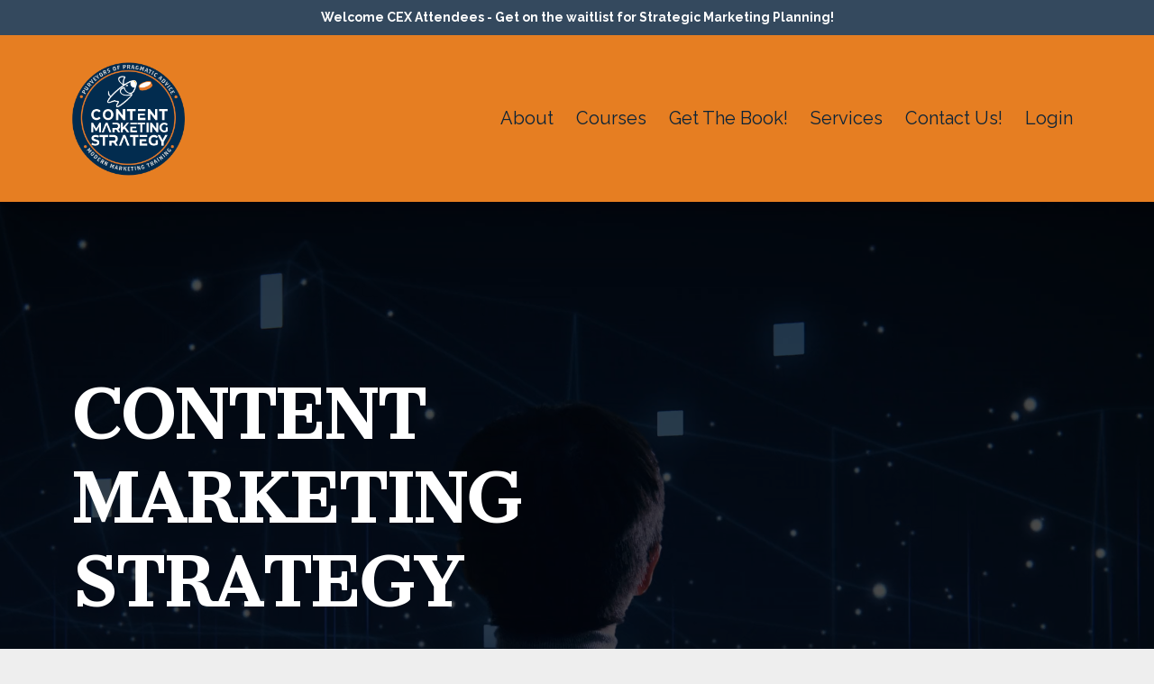

--- FILE ---
content_type: text/html; charset=utf-8
request_url: https://www.contentmarketingstrategy.com/
body_size: 9383
content:
<!DOCTYPE html>
<html lang="en">
  <head>

    <!-- Title and description ================================================== -->
    
              <meta name="csrf-param" content="authenticity_token">
              <meta name="csrf-token" content="Gajfc8ALkX/aL/VuZ0eP4/ozzONg5zbkbNA20lMMLOXfJ8Jww4hxsxPxfMwou3fTKDxxFfyqN6tyjILFgFGSdg==">
            
    <title>
      
        Content Marketing Strategy
      
    </title>
    <meta charset="utf-8" />
    <meta content="IE=edge,chrome=1" http-equiv="X-UA-Compatible">
    <meta name="viewport" content="width=device-width, initial-scale=1, maximum-scale=1, user-scalable=no">
    

    <!-- Helpers ================================================== -->
    <meta property="og:type" content="website">
<meta property="og:url" content="https://www.contentmarketingstrategy.com">
<meta name="twitter:card" content="summary_large_image">

<meta property="og:title" content="Content Marketing Strategy">
<meta name="twitter:title" content="Content Marketing Strategy">




    <link href="https://kajabi-storefronts-production.kajabi-cdn.com/kajabi-storefronts-production/file-uploads/themes/1781397/settings_images/8068c1a-a073-234e-acb-7fcaca5baa4_9cdc0687-7485-4e43-8279-f7fb2d74afa4.png?v=2" rel="shortcut icon" />
    <link rel="canonical" href="https://www.contentmarketingstrategy.com" />

    <!-- CSS ================================================== -->
    <link rel="stylesheet" href="https://maxcdn.bootstrapcdn.com/bootstrap/4.0.0-alpha.4/css/bootstrap.min.css" integrity="sha384-2hfp1SzUoho7/TsGGGDaFdsuuDL0LX2hnUp6VkX3CUQ2K4K+xjboZdsXyp4oUHZj" crossorigin="anonymous">
    <link rel="stylesheet" href="https://maxcdn.bootstrapcdn.com/font-awesome/4.5.0/css/font-awesome.min.css">
    
      <link href="//fonts.googleapis.com/css?family=Raleway:400,700,400italic,700italic|Cantata+One:400,700,400italic,700italic" rel="stylesheet" type="text/css">
    
    <link rel="stylesheet" media="screen" href="https://kajabi-app-assets.kajabi-cdn.com/assets/core-0d125629e028a5a14579c81397830a1acd5cf5a9f3ec2d0de19efb9b0795fb03.css" />
    <link rel="stylesheet" media="screen" href="https://kajabi-storefronts-production.kajabi-cdn.com/kajabi-storefronts-production/themes/1781397/assets/styles.css?17149339751379662" />
    <link rel="stylesheet" media="screen" href="https://kajabi-storefronts-production.kajabi-cdn.com/kajabi-storefronts-production/themes/1781397/assets/overrides.css?17149339751379662" />

    <!-- Container Width ================================================== -->
    
    

    <!-- Optional Background Image ======================================== -->
    

    <!-- Full Bleed Or Container ================================================== -->
    

    <!-- Header hook ================================================== -->
    <script type="text/javascript">
  var Kajabi = Kajabi || {};
</script>
<script type="text/javascript">
  Kajabi.currentSiteUser = {
    "id" : "-1",
    "type" : "Guest",
    "contactId" : "",
  };
</script>
<script type="text/javascript">
  Kajabi.theme = {
    activeThemeName: "Premier Site",
    previewThemeId: null,
    editor: false
  };
</script>
<meta name="turbo-prefetch" content="false">
<style type="text/css">
  #editor-overlay {
    display: none;
    border-color: #2E91FC;
    position: absolute;
    background-color: rgba(46,145,252,0.05);
    border-style: dashed;
    border-width: 3px;
    border-radius: 3px;
    pointer-events: none;
    cursor: pointer;
    z-index: 10000000000;
  }
  .editor-overlay-button {
    color: white;
    background: #2E91FC;
    border-radius: 2px;
    font-size: 13px;
    margin-inline-start: -24px;
    margin-block-start: -12px;
    padding-block: 3px;
    padding-inline: 10px;
    text-transform:uppercase;
    font-weight:bold;
    letter-spacing:1.5px;

    left: 50%;
    top: 50%;
    position: absolute;
  }
</style>
<script src="https://kajabi-app-assets.kajabi-cdn.com/vite/assets/track_analytics-999259ad.js" crossorigin="anonymous" type="module"></script><link rel="modulepreload" href="https://kajabi-app-assets.kajabi-cdn.com/vite/assets/stimulus-576c66eb.js" as="script" crossorigin="anonymous">
<link rel="modulepreload" href="https://kajabi-app-assets.kajabi-cdn.com/vite/assets/track_product_analytics-9c66ca0a.js" as="script" crossorigin="anonymous">
<link rel="modulepreload" href="https://kajabi-app-assets.kajabi-cdn.com/vite/assets/stimulus-e54d982b.js" as="script" crossorigin="anonymous">
<link rel="modulepreload" href="https://kajabi-app-assets.kajabi-cdn.com/vite/assets/trackProductAnalytics-3d5f89d8.js" as="script" crossorigin="anonymous">      <script type="text/javascript">
        if (typeof (window.rudderanalytics) === "undefined") {
          !function(){"use strict";window.RudderSnippetVersion="3.0.3";var sdkBaseUrl="https://cdn.rudderlabs.com/v3"
          ;var sdkName="rsa.min.js";var asyncScript=true;window.rudderAnalyticsBuildType="legacy",window.rudderanalytics=[]
          ;var e=["setDefaultInstanceKey","load","ready","page","track","identify","alias","group","reset","setAnonymousId","startSession","endSession","consent"]
          ;for(var n=0;n<e.length;n++){var t=e[n];window.rudderanalytics[t]=function(e){return function(){
          window.rudderanalytics.push([e].concat(Array.prototype.slice.call(arguments)))}}(t)}try{
          new Function('return import("")'),window.rudderAnalyticsBuildType="modern"}catch(a){}
          if(window.rudderAnalyticsMount=function(){
          "undefined"==typeof globalThis&&(Object.defineProperty(Object.prototype,"__globalThis_magic__",{get:function get(){
          return this},configurable:true}),__globalThis_magic__.globalThis=__globalThis_magic__,
          delete Object.prototype.__globalThis_magic__);var e=document.createElement("script")
          ;e.src="".concat(sdkBaseUrl,"/").concat(window.rudderAnalyticsBuildType,"/").concat(sdkName),e.async=asyncScript,
          document.head?document.head.appendChild(e):document.body.appendChild(e)
          },"undefined"==typeof Promise||"undefined"==typeof globalThis){var d=document.createElement("script")
          ;d.src="https://polyfill-fastly.io/v3/polyfill.min.js?version=3.111.0&features=Symbol%2CPromise&callback=rudderAnalyticsMount",
          d.async=asyncScript,document.head?document.head.appendChild(d):document.body.appendChild(d)}else{
          window.rudderAnalyticsMount()}window.rudderanalytics.load("2apYBMHHHWpiGqicceKmzPebApa","https://kajabiaarnyhwq.dataplane.rudderstack.com",{})}();
        }
      </script>
      <script type="text/javascript">
        if (typeof (window.rudderanalytics) !== "undefined") {
          rudderanalytics.page({"account_id":"92292","site_id":"102717"});
        }
      </script>
      <script type="text/javascript">
        if (typeof (window.rudderanalytics) !== "undefined") {
          (function () {
            function AnalyticsClickHandler (event) {
              const targetEl = event.target.closest('a') || event.target.closest('button');
              if (targetEl) {
                rudderanalytics.track('Site Link Clicked', Object.assign(
                  {"account_id":"92292","site_id":"102717"},
                  {
                    link_text: targetEl.textContent.trim(),
                    link_href: targetEl.href,
                    tag_name: targetEl.tagName,
                  }
                ));
              }
            };
            document.addEventListener('click', AnalyticsClickHandler);
          })();
        }
      </script>
<meta name='site_locale' content='en'><style type="text/css">
  body main {
    direction: ltr;
  }
  .slick-list {
    direction: ltr;
  }
</style>
<style type="text/css">
  /* Font Awesome 4 */
  .fa.fa-twitter{
    font-family:sans-serif;
  }
  .fa.fa-twitter::before{
    content:"𝕏";
    font-size:1.2em;
  }

  /* Font Awesome 5 */
  .fab.fa-twitter{
    font-family:sans-serif;
  }
  .fab.fa-twitter::before{
    content:"𝕏";
    font-size:1.2em;
  }
</style>
<link rel="stylesheet" href="https://cdn.jsdelivr.net/npm/@kajabi-ui/styles@0.2.0/dist/kajabi_products/kajabi_products.css" />
<script type="module" src="https://cdn.jsdelivr.net/npm/@pine-ds/core@3.9.0/dist/pine-core/pine-core.esm.js"></script>
<script nomodule src="https://cdn.jsdelivr.net/npm/@pine-ds/core@3.9.0/dist/pine-core/index.esm.js"></script>

  </head>
  <body>
    <div class="container container--main container--default">
      <div class="content-wrap">
        <div id="section-header" data-section-id="header"><!-- Header Variables -->























<!-- KJB Settings Variables -->





<style>
  .header {
    background: #e67e22;
  }
  
  .header .logo--text, .header--left .header-menu a {
    line-height: 125px;
  }
  .header .logo--image {
    height: 125px;
  }
  .header .logo img {
    max-height: 125px;
  }
  .announcement {
      background: #34495e;
      color: #fff;
    }
  /*============================================================================
    #Header User Menu Styles
  ==============================================================================*/
  .header .user__dropdown {
    background: #fffdfa;
    top: 155px;
  }
  .header--center .user__dropdown {
    top: 50px;
  }
  
  /*============================================================================
    #Header Responsive Styles
  ==============================================================================*/
  @media (max-width: 767px) {
    .header .logo--text {
      line-height: 100px;
    }
    .header .logo--image {
      max-height: 100px;
    }
    .header .logo img {
      max-height: 100px;
    }
    .header .header-ham {
      top: 50px;
    }
  }
</style>



  <!-- Announcement Variables -->






<!-- KJB Settings Variables -->


<style>
  .announcement {
    background: #34495e;
    color: #fff;
  }
  a.announcement:hover {
    color: #fff;
  }
</style>


  
    <a href="#two-step" class="announcement" kjb-settings-id="sections_header_settings_show_header_announcement" target="">
      Welcome CEX Attendees - Get on the waitlist for Strategic Marketing Planning!
    </a>
  


  <div class="header header--light header--left" kjb-settings-id="sections_header_settings_background_color">
    <div class="container">
      
        <a href="/" class="logo logo--image">
          <img src="https://kajabi-storefronts-production.kajabi-cdn.com/kajabi-storefronts-production/file-uploads/themes/1781397/settings_images/04f3002-bf6e-167e-f82e-222f87a45_CONTENTMARKETINGSTRATEGYLOGO.png" kjb-settings-id="sections_header_settings_logo"/>
        </a>
      
      <div class="header-ham">
        <span></span>
        <span></span>
        <span></span>
      </div>
      <div kjb-settings-id="sections_header_settings_menu" class="header-menu">
        
          
            <a href="https://www.contentmarketingstrategy.com/about-CMS">About </a>
          
            <a href="https://www.contentmarketingstrategy.com/store">Courses</a>
          
            <a href="https://www.contentmarketingstrategy.com/get-the-book">Get The Book!</a>
          
            <a href="https://www.contentmarketingstrategy.com/1-1-content-marketing-coaching-and-more">Services</a>
          
            <a href="https://www.contentmarketingstrategy.com/contact-the-team">Contact Us!</a>
          
        
        
        <!-- User Dropdown Variables -->





<!-- KJB Settings Variables -->






  <span kjb-settings-id="sections_header_settings_language_login"><a href="/login">Login</a></span>


      </div>
    </div>
  </div>


</div>
        


        <div data-content-for-index data-dynamic-sections="index"><div id="section-1713055997853" data-section-id="1713055997853"><!-- Section Variables -->

















<!-- KJB Settings Variables -->




<style>
  
  .section--1713055997853 {
    /*============================================================================
      #Background Color Override
    ==============================================================================*/
    background: rgba(0,0,0,.7);
  }
  
    .section--1713055997853, .section--1713055997853 h1, .section--1713055997853 h2, .section--1713055997853 h3, .section--1713055997853 h4, .section--1713055997853 h5 , .section--1713055997853 h6  {
      /*============================================================================
        #Text Color Override
      ==============================================================================*/
      color: ;
    }
  
</style>



<div style="overflow:hidden">
  <div class="hero-background background-image background-image--1713055997853 ">
    <div id="wistia_kc4x9ztpuw" class="wistia_embed backgroundVideo" data-src="kc4x9ztpuw" data-img="https://kajabi-storefronts-production.kajabi-cdn.com/kajabi-storefronts-production/themes/1781397/assets/hero.jpg?17149339751379662" data-blank="blank.jpg"></div>

  <div class="section section--hero section--middle section--dark section--large section--1713055997853 " kjb-settings-id="sections_1713055997853_settings_overlay">
    <div class="container">
      <div class="row">
        
          <div class="col-md-6 text-xs-left btn__spacing btn__spacing--left">
            <h1 kjb-settings-id="sections_1713055997853_settings_title">CONTENT MARKETING STRATEGY</h1>
<div kjb-settings-id="sections_1713055997853_settings_text">
  <p>Modern Marketing training for busy professionals. We turn passion into prowess. </p>
</div>

  












<style>
  /*============================================================================
    #Individual CTA Style
  ==============================================================================*/
  .btn--solid.btn--1713055997853_0 {
    background: #e67a2b !important;
    border-color: #e67a2b !important;
    color: #fff !important;
  }
  .btn--solid.btn--1713055997853_0:hover {
    color: #fff !important;
  }
  .btn--outline.btn--1713055997853_0 {
    border-color: #e67a2b !important;
    color: #e67a2b !important;
  }
  .btn--outline.btn--1713055997853_0:hover {
    color: #e67a2b !important;
  }
</style>
<a href="https://www.contentmarketingstrategy.com/member-pricing" class="btn btn-cta btn--auto btn--solid btn--med btn--1713055997853_0" data-num-seconds="" id="" kjb-settings-id="sections_1713055997853_blocks_1713055997853_0_settings_btn_action" target="">BECOME A MEMBER</a>


  












<style>
  /*============================================================================
    #Individual CTA Style
  ==============================================================================*/
  .btn--solid.btn--1714697504611 {
    background: #e67a2b !important;
    border-color: #e67a2b !important;
    color: #fff !important;
  }
  .btn--solid.btn--1714697504611:hover {
    color: #fff !important;
  }
  .btn--outline.btn--1714697504611 {
    border-color: #e67a2b !important;
    color: #e67a2b !important;
  }
  .btn--outline.btn--1714697504611:hover {
    color: #e67a2b !important;
  }
</style>
<a href="https://www.contentmarketingstrategy.com/member-pricing" class="btn btn-cta btn--auto btn--outline btn--med btn--1714697504611" data-num-seconds="" id="" kjb-settings-id="sections_1713055997853_blocks_1714697504611_settings_btn_action" target="">START LEARNING FOR FREE</a>



          </div>
          <div class="col-md-6">
          </div>
        
      </div>
    </div>
  </div>
</div>

</div>


</div><div id="section-1521839549979" data-section-id="1521839549979"><!-- Section Virables -->











<!-- Kjb Section Variabels -->


<style>
  
  .section--1521839549979 {
    /*============================================================================
      #Background Color Override
    ==============================================================================*/
    background: #fff;
  }
  
  .section--link_list.section--dark.section--1521839549979 a, .section--link_list.section--light.section--1521839549979 a, .section--blog_posts.section--dark.section--1521839549979 a, .section--blog_posts.section--light.section--1521839549979 a, .section--feature.section--dark.section--1521839549979 a, .section--feature.section--light.section--1521839549979 a {
    
  }
</style>


<div id="" class="section section--feature section--top section--small section--light section--1521839549979" kjb-settings-id="sections_1521839549979_settings_background_color">
  <div class="container">
    
  <div class="row heading">

  <div class="col-md-8">
    
      <h2 class="heading__title" kjb-settings-id="sections_1521839549979_settings_heading">Strategic Marketing Awaits</h2>
    
    
      <p class="heading__subtitle" kjb-settings-id="sections_1521839549979_settings_subheading">Join our training at whatever level is most comfortable and needed to you. Dive into the dynamic world of strategic marketing. Every month, we roll out fresh opportunities for you to claim your spot in courses designed not just to teach, but to transform. Accelerate your journey towards marketing prowess with our expertly crafted programs that promise practical knowledge, fas</p>
    
  </div>
</div>

    <div class="row">
      
        
          <div class="col-md-4">
            <!-- Block Variables -->











<!-- KJB Settings Variables -->





<!-- Sets the Img Width If Setting Has Been Used -->

  
  <style>
    .block--1521839549979_0 img {
      width: 150px;
    }
  </style>


<div class="block--1521839549979_0" kjb-settings-id="sections_1521839549979_blocks_1521839549979_0_settings_feature" style="text-align: center">
  
    
    <a href="https://www.contentmarketingstrategy.com/offers/FTRRA8a7/checkout" target="">
      <h4 kjb-settings-id="sections_1521839549979_blocks_1521839549979_0_settings_heading">CONTENT MARKETING STRATEGY</h4>
    </a>
  
  <div kjb-settings-id="sections_1521839549979_blocks_1521839549979_0_settings_text">
    <p>Go beyond Robert's book and engage with us in a 1:1 or team-based relationship to evolve your content and/or marketing practice</p>
  </div>
  
    












<style>
  /*============================================================================
    #Individual CTA Style
  ==============================================================================*/
  .btn--solid.btn--1521839549979_0 {
    background: #e67a2b !important;
    border-color: #e67a2b !important;
    color: #fff !important;
  }
  .btn--solid.btn--1521839549979_0:hover {
    color: #fff !important;
  }
  .btn--outline.btn--1521839549979_0 {
    border-color: #e67a2b !important;
    color: #e67a2b !important;
  }
  .btn--outline.btn--1521839549979_0:hover {
    color: #e67a2b !important;
  }
</style>
<a href="#popup_checkout_FTRRA8a7" class="btn btn-cta btn--auto btn--solid btn--med btn--1521839549979_0" data-num-seconds="" id="" kjb-settings-id="sections_1521839549979_blocks_1521839549979_0_settings_btn_action" target="">Register For Free!</a>

  
</div>

          </div>
        
      
        
          <div class="col-md-4">
            <!-- Block Variables -->











<!-- KJB Settings Variables -->





<!-- Sets the Img Width If Setting Has Been Used -->

  
  <style>
    .block--1521839549979_1 img {
      width: 150px;
    }
  </style>


<div class="block--1521839549979_1" kjb-settings-id="sections_1521839549979_blocks_1521839549979_1_settings_feature" style="text-align: center">
  
    
    <a href="#two-step" target="">
      <h4 kjb-settings-id="sections_1521839549979_blocks_1521839549979_1_settings_heading">STRATEGIC MARKETING PLANNING</h4>
    </a>
  
  <div kjb-settings-id="sections_1521839549979_blocks_1521839549979_1_settings_text">
    <p class="p1">A six-lesson course including  setting goals/objectives, managing the modern buying journey, strategic segmentation and personas, multi-channel marketing and an introduction to revenue management.</p>
  </div>
  
    












<style>
  /*============================================================================
    #Individual CTA Style
  ==============================================================================*/
  .btn--solid.btn--1521839549979_1 {
    background: #e67a2b !important;
    border-color: #e67a2b !important;
    color: #fff !important;
  }
  .btn--solid.btn--1521839549979_1:hover {
    color: #fff !important;
  }
  .btn--outline.btn--1521839549979_1 {
    border-color: #e67a2b !important;
    color: #e67a2b !important;
  }
  .btn--outline.btn--1521839549979_1:hover {
    color: #e67a2b !important;
  }
</style>
<a href="#two-step" class="btn btn-cta btn--auto btn--solid btn--med btn--1521839549979_1" data-num-seconds="" id="" kjb-settings-id="sections_1521839549979_blocks_1521839549979_1_settings_btn_action" target="">Get on the Free Access Waitlist</a>

  
</div>

          </div>
        
      
        
          <div class="col-md-4">
            <!-- Block Variables -->











<!-- KJB Settings Variables -->





<!-- Sets the Img Width If Setting Has Been Used -->

  
  <style>
    .block--1521839549979_2 img {
      width: 130px;
    }
  </style>


<div class="block--1521839549979_2" kjb-settings-id="sections_1521839549979_blocks_1521839549979_2_settings_feature" style="text-align: center">
  
    
    <a href="https://www.contentmarketingstrategy.com/1-1-content-marketing-coaching-and-more" target="">
      <h4 kjb-settings-id="sections_1521839549979_blocks_1521839549979_2_settings_heading">FRACTIONAL MARKETING</h4>
    </a>
  
  <div kjb-settings-id="sections_1521839549979_blocks_1521839549979_2_settings_text">
    <p>Get access to fractional marketing services to help your company either train your team, or serve as a fractional content or marketing leader.</p>
  </div>
  
    












<style>
  /*============================================================================
    #Individual CTA Style
  ==============================================================================*/
  .btn--solid.btn--1521839549979_2 {
    background: #e67a2b !important;
    border-color: #e67a2b !important;
    color: #fff !important;
  }
  .btn--solid.btn--1521839549979_2:hover {
    color: #fff !important;
  }
  .btn--outline.btn--1521839549979_2 {
    border-color: #e67a2b !important;
    color: #e67a2b !important;
  }
  .btn--outline.btn--1521839549979_2:hover {
    color: #e67a2b !important;
  }
</style>
<a href="https://www.contentmarketingstrategy.com/1-1-content-marketing-coaching-and-more" class="btn btn-cta btn--auto btn--solid btn--med btn--1521839549979_2" data-num-seconds="" id="" kjb-settings-id="sections_1521839549979_blocks_1521839549979_2_settings_btn_action" target="">Let Us Know</a>

  
</div>

          </div>
        
      
    </div>
  </div>
</div>

</div><div id="section-1521839788076" data-section-id="1521839788076"><!-- Section Virables -->











<!-- Kjb Section Variabels -->


<style>
  
    .background-image--1521839788076 {
      background-image: url(https://kajabi-storefronts-production.kajabi-cdn.com/kajabi-storefronts-production/file-uploads/themes/1781397/settings_images/60b218-6fc7-e37-e7e1-84b04afd3f0_header_for_cms_testimonials.png);
    }
  
  .section--1521839788076 {
    /*============================================================================
      #Background Color Override
    ==============================================================================*/
    background: rgba(0, 0, 0, 0.58);
  }
  
  .section--link_list.section--dark.section--1521839788076 a, .section--link_list.section--light.section--1521839788076 a, .section--blog_posts.section--dark.section--1521839788076 a, .section--blog_posts.section--light.section--1521839788076 a, .section--feature.section--dark.section--1521839788076 a, .section--feature.section--light.section--1521839788076 a {
    
  }
</style>


<div class="background-image background-image--1521839788076">
  <div class="section section--testimonial section--middle section--small section--dark section--1521839788076 " kjb-settings-id="sections_1521839788076_settings_background_color">
    <div class="container">
      <div class="testimonials">
        
          <!-- Block Variables -->






<!-- KJB Settings Variables -->





<div class="item testimonial">
  <p class="testimonial__text" kjb-settings-id="sections_1521839788076_blocks_1521839788076_0_settings_text">"Robert Rose offers marketers a rich and much-needed understanding of content marketing. And he not only delivers everything we need to know about marketing content; his book also delivers valuable marketing insights.""</p>
  
    <img src="https://kajabi-storefronts-production.kajabi-cdn.com/kajabi-storefronts-production/file-uploads/themes/1781397/settings_images/63d446-5b0-eecc-cdb1-4acfcbbc54a_kotler_p.jpg" class="img-fluid img-circle testimonial__image" kjb-settings-id="sections_1521839788076_blocks_1521839788076_0_settings_image"/>
  
  <h5 class="testimonial__name" kjb-settings-id="sections_1521839788076_blocks_1521839788076_0_settings_name">
    Philip Kotler<br>
    <i class="testimonial__title" kjb-settings-id="sections_1521839788076_blocks_1521839788076_0_settings_title">S.C. Johnson & Son Distinguished Professor of International Marketing (emeritus); Kellogg School of Management</i>
  </h5>
</div>

        
      </div>
    </div>
    <div id="paginator">
      <div class="paginator-dots"></div>
    </div>
  </div>
</div>

</div><div id="section-1695162236068" data-section-id="1695162236068"><!-- Section Virables -->











<!-- Kjb Section Variabels -->


<style>
  
    .background-image--1695162236068 {
      background-image: url(https://kajabi-storefronts-production.kajabi-cdn.com/kajabi-storefronts-production/file-uploads/themes/1781397/settings_images/63ed064-c216-8da1-c5ee-a1f41056f6_26bfc6e9-3b0f-4fad-b1fe-402ed90a748a.webp);
    }
  
  .section--1695162236068 {
    /*============================================================================
      #Background Color Override
    ==============================================================================*/
    background: rgba(0,0,0,.6);
  }
  
  .section--link_list.section--dark.section--1695162236068 a, .section--link_list.section--light.section--1695162236068 a, .section--blog_posts.section--dark.section--1695162236068 a, .section--blog_posts.section--light.section--1695162236068 a, .section--feature.section--dark.section--1695162236068 a, .section--feature.section--light.section--1695162236068 a {
    
  }
</style>



<div class="background-image background-image--1695162236068">
  <div id="" class="section section--opt_in section--middle section--medium section--dark section--1695162236068" kjb-settings-id="sections_1695162236068_settings_background_color">
    <div class="container">
      <div class="row text-xs-center">
        
          
            <div class="col-md-6">
              <div kjb-settings-id="sections_1695162236068_settings_text" style="text-align: left">
  <h2>Just want some good info in your email box occasionally? </h2>
<p>Look we get it. You might not have read the book yet, or you might just simply be interested in getting some free advice from time to time.</p>
<p>Sign up for our email newsletter and we'll be sure to send you our weekly newsletter with helpful advice, as well as invitations to exclusive Content Marketing Strategy events that we'll hold from time to time. </p>
</div>

            </div>
            <div class="col-md-5 offset-md-1">
              
  

<form data-parsley-validate="true" data-kjb-disable-on-submit="true" action="https://www.contentmarketingstrategy.com/forms/2148283892/form_submissions" accept-charset="UTF-8" method="post"><input name="utf8" type="hidden" value="&#x2713;" autocomplete="off" /><input type="hidden" name="authenticity_token" value="Gajfc8ALkX/aL/VuZ0eP4/ozzONg5zbkbNA20lMMLOXfJ8Jww4hxsxPxfMwou3fTKDxxFfyqN6tyjILFgFGSdg==" autocomplete="off" /><input type="text" name="website_url" autofill="off" placeholder="Skip this field" style="display: none;" /><input type="hidden" name="kjb_fk_checksum" autofill="off" value="c4ad33194fbd3742935028073886b324" /><input type="hidden" name="form_submission[template_metadata_id]" value="2149423347" autofill="off" />
  
  
  
  
  
  

  <style>
    /*============================================================================
      #Individual CTA Style
    ==============================================================================*/
    .btn--sections_1695162236068_settings_btn_text.btn--solid {
      background: #e67a2b;
      border-color: #e67a2b;
      color: #fff;
    }
    .btn--sections_1695162236068_settings_btn_text.btn--outline {
      border-color: #e67a2b;
      color: #e67a2b;
    }
  </style>
  
  
  
  
    
    <style>
      .section--1695162236068 .optin__panel {
        padding: 40px;
        background: #ffffff;
        margin: 1rem 0;
      }
      .section--1695162236068 .optin__panel .optin--stacked {
        margin: 0 -15px;
      }
    </style>
  
  
    <style>
      .section--1695162236068 .optin__heading, .section--1695162236068 .optin__subheading, .section--1695162236068 label {
        color: #373F46;
      }
    </style>
  
  <div class="section--middle optin__panel optin__panel--boxed" kjb-settings-id="sections_1695162236068_settings_form">
    <input type="hidden" name="thank_you_url" value="">
    <div class="row optin optin--stacked">
      <div class="col-md-12">
        
          <h3 class="optin__heading" kjb-settings-id="sections_1695162236068_settings_heading">Subscribe For Free!</h3>
        
        
      </div>
      
        <div class="col-md-12" style="text-align: left">
          <div class="text-field form-group"><input type="text" name="form_submission[name]" id="form_submission_name" value="" required="required" class="form-control" placeholder="Name" /></div>
        </div>
      
        <div class="col-md-12" style="text-align: left">
          <div class="email-field form-group"><input required="required" class="form-control" placeholder="Email" type="email" name="form_submission[email]" id="form_submission_email" /></div>
        </div>
      
      <div class="col-md-12">
        <button class="btn btn--sections_1695162236068_settings_btn_text btn--block btn--solid btn-form" id="form-button" type="submit" kjb-settings-id="sections_1695162236068_settings_btn_text">Submit</button>
      </div>
    </div>
  </div>
</form>



            </div>
          
        
      </div>
    </div>
  </div>
</div>

</div></div>
        <div id="section-footer" data-section-id="footer">


<style>
  .footer {
    background: #171a1a;
  }
  
    .footer, .footer--dark a, .footer--dark a:hover, .footer--dark a:not([href]):not([tabindex]) {
      color: #ffffff;
    }
    .footer, .footer--light a, .footer--light a:hover, .footer--light a:not([href]):not([tabindex]) {
      color: #ffffff;
    }
  
</style>

  <footer class="footer footer--dark footer--left" kjb-settings-id="sections_footer_settings_background_color">
    <div class="container">
      <div class="footer__text-container">
        
          <img src="https://kajabi-storefronts-production.kajabi-cdn.com/kajabi-storefronts-production/file-uploads/themes/1781397/settings_images/8f0725f-0803-13-f27-61047c61ae_9cdc0687-7485-4e43-8279-f7fb2d74afa4.png" class="logo footer__logo" kjb-settings-id="sections_footer_settings_logo"/>
        
        
          <span kjb-settings-id="sections_footer_settings_copyright" class="footer__copyright">&copy; 2025 The Content Advisory, Inc.</span>
        
        
        
          <div kjb-settings-id="sections_footer_settings_menu" class="footer__menu">
            
              <a class="footer__menu-item" href="https://www.contentmarketingstrategy.com/pages/terms">Terms</a>
            
              <a class="footer__menu-item" href="https://www.contentmarketingstrategy.com/pages/privacy-policy">Privacy</a>
            
              <a class="footer__menu-item" href="https://www.contentmarketingstrategy.com/contact-the-team">Contact Us</a>
            
          </div>
        
      </div>
      <!-- Section Variables -->

























<!-- KJB Settings Variables -->

















<style>
  .footer .social-icons__icon,
  .footer .social-icons__icon:hover {
    color: #ffffff;
  }
  .footer .social-icons--round .social-icons__icon ,
  .footer .social-icons--square .social-icons__icon {
    background-color: #e67a2b;
  }
</style>



    </div>
  </footer>


</div>
      </div>
    </div>
    
      <div id="section-pop_exit" data-section-id="pop_exit">

  



  


</div>
    
    <div id="section-pop_two_step" data-section-id="pop_two_step">






  


<style>
  #two-step {
    display: none;
    /*============================================================================
      #Background Color Override
    ==============================================================================*/
    
      /*============================================================================
        #Text Color Override
      ==============================================================================*/
      color: ;
    
  }
</style>

<div id="two-step" class="pop pop--light">
  <div class="pop__content">
    <div class="pop__inner">
      <div class="pop__body" style="background: #fff;">
        <a class="pop__close">
          Close
        </a>
        
          <img src="https://kajabi-storefronts-production.kajabi-cdn.com/kajabi-storefronts-production/file-uploads/themes/1781397/settings_images/5f26e3-bc6d-c6eb-a654-a5e36f0b2a5c_7168f049-0ce3-4daa-98f4-10484c7464f2.webp" class="img-fluid" kjb-settings-id="sections_pop_two_step_settings_image"/>
        
        <div class="pop__body--inner">
          
            <div class="block--1492725503624">
              
                  <div kjb-settings-id="sections_pop_two_step_blocks_1492725503624_settings_text">
  <h3>Strategic Marketing Planning Class Waitlist</h3>
<p><strong>We're going to be launching the Strategic Marketing Planning class on June 1st!  And if you'd like to be among the first 150 people to get access to the class for free - just sign up here!  </strong></p>
<p><strong>And while you wait you can have free access to all the assets and extra learning from Robert's book Content Marketing Strategy.  It'll come up as an option after you register!</strong></p>
</div>

              
            </div>
          
          
  <form data-parsley-validate="true" data-kjb-disable-on-submit="true" action="https://www.contentmarketingstrategy.com/forms/2148589638/form_submissions" accept-charset="UTF-8" method="post"><input name="utf8" type="hidden" value="&#x2713;" autocomplete="off" /><input type="hidden" name="authenticity_token" value="Gajfc8ALkX/aL/VuZ0eP4/ozzONg5zbkbNA20lMMLOXfJ8Jww4hxsxPxfMwou3fTKDxxFfyqN6tyjILFgFGSdg==" autocomplete="off" /><input type="text" name="website_url" autofill="off" placeholder="Skip this field" style="display: none;" /><input type="hidden" name="kjb_fk_checksum" autofill="off" value="d6bb75ff7753fcac41ab2526da32720a" /><input type="hidden" name="form_submission[template_metadata_id]" value="2149423347" autofill="off" />
    
    
    
    
    
    
    
    

    <style>
      /*============================================================================
        #Individual CTA Style
      ==============================================================================*/
      .btn--sections_pop_two_step_settings_btn_text.btn--solid {
        background: #e67a2b;
        border-color: #e67a2b;
        color: #fff;
      }
      .btn--sections_pop_two_step_settings_btn_text.btn--outline {
        border-color: #e67a2b;
        color: #e67a2b;
      }
    </style>
    <div class="pop__form" kjb-settings-id="sections_pop_two_step_settings_form">
      <input type="hidden" name="thank_you_url" value="/resource_redirect/offers/FTRRA8a7">
      <div class="row optin optin--stacked">
        
          <div class="col-sm-12">
            <div class="text-field form-group"><label for="form_submission_name">Name</label><input type="text" name="form_submission[name]" id="form_submission_name" value="" required="required" class="form-control" /></div>
          </div>
        
          <div class="col-sm-12">
            <div class="email-field form-group"><label for="form_submission_email">Email</label><input required="required" class="form-control" type="email" name="form_submission[email]" id="form_submission_email" /></div>
          </div>
        
        <div class="col-sm-12">
          <button class="btn btn--sections_pop_two_step_settings_btn_text btn--auto btn--solid btn-form" id="form-button" type="submit" kjb-settings-id="sections_pop_two_step_settings_btn_text">Register For The Waitlist - It's Free!</button>
        </div>
      </div>
    </div>
  </form>


        </div>
      </div>
    </div>
  </div>
</div>

</div>

    <!-- Javascripts ================================================== -->
    <script src="https://kajabi-app-assets.kajabi-cdn.com/assets/core-885d65d10e31675dce26068857b279ab0c99f74b2fe83f5c89fb0fc18d716d8a.js"></script>
    <script charset='ISO-8859-1' src='https://fast.wistia.com/assets/external/E-v1.js'></script>
    <script charset='ISO-8859-1' src='https://fast.wistia.com/labs/crop-fill/plugin.js'></script>
    <script src="https://cdnjs.cloudflare.com/ajax/libs/ouibounce/0.0.12/ouibounce.min.js"></script>
    <script src="https://cdnjs.cloudflare.com/ajax/libs/slick-carousel/1.6.0/slick.min.js"></script>
    <script src="https://kajabi-storefronts-production.kajabi-cdn.com/kajabi-storefronts-production/themes/1781397/assets/scripts.js?17149339751379662"></script>
    <script src="https://cdnjs.cloudflare.com/ajax/libs/tether/1.3.8/js/tether.min.js"></script><!-- Tether for Bootstrap -->
    <script src="https://maxcdn.bootstrapcdn.com/bootstrap/4.0.0-alpha.4/js/bootstrap.min.js" integrity="sha384-VjEeINv9OSwtWFLAtmc4JCtEJXXBub00gtSnszmspDLCtC0I4z4nqz7rEFbIZLLU" crossorigin="anonymous"></script>
    
      <script id="dsq-count-scr" src="//.disqus.com/count.js" async=""></script>
    
  </body>
</html><script type="text/javascript">
  window.CLIENT_INFO = window.CLIENT_INFO || {};
  window.CLIENT_INFO.site_id = 102717;
  window.CLIENT_INFO.locale = "en";
  window.CLIENT_INFO.features =   window.CLIENT_INFO.features || {};
  window.CLIENT_INFO.imagePaths = window.CLIENT_INFO.imagePaths || {};
  window.CLIENT_INFO.imagePaths.default = "https://kajabi-app-assets.kajabi-cdn.com/assets/default_image-cff4ebeceb3839d5908ba7c7d5071a751234f2a6b34575505002eef3deb5e3c7.png";
  window.CLIENT_INFO.imagePaths.default_avatar = "https://kajabi-app-assets.kajabi-cdn.com/assets/defaults/default_avatar-b3744a61876b6f23004ea211ac36efc3ce9b91d5e3cfe612869f2f48f20c4f38.jpg";


    window.CLIENT_INFO.ga_id = "G-GTBWYV09JY"

  window.CLIENT_INFO.env = "production";
  // Ideally this is "unknown" as the default value, but this preserves existing behavior
  window.CLIENT_INFO.git_sha = "81eb7495524896d5869fed5a890a1494aa8a68e8";

  window.CLIENT_INFO.sentry_dsn = 'https://d12d127409fc4e5ab2f1cfe05c49b376:1d9ce92bb71b4391a6c2536171cbabe8@o485653.ingest.sentry.io/5541287';
  window.CLIENT_INFO.app_name = 'kajabi-storefronts-production';
  window.CLIENT_INFO.datadogEmbeddedCheckoutSampleRate = "100";



</script>

<!-- You will need to change the version to match for Kajabi-UI/styles -->
<link rel="stylesheet" href="https://cdn.jsdelivr.net/npm/@kajabi-ui/styles@0.2.0/dist/kajabi_products/kajabi_products.css" />

<!-- Update Pine-DS/core version -->
<script type="module" src="https://cdn.jsdelivr.net/npm/@pine-ds/core@3.9.0/dist/pine-core/pine-core.esm.js"></script>
<script nomodule src="https://cdn.jsdelivr.net/npm/@pine-ds/core@3.9.0/dist/pine-core/index.esm.js"></script>

<!-- Load the toast controller -->
<script src="https://kajabi-app-assets.kajabi-cdn.com/assets/admin/pine_pds_toast_controller-c18b05ccfaa503bf8a9b1115437ccfedfe99a80d9f98e2bdaa416e44871427e5.js"></script>


<script src="https://kajabi-app-assets.kajabi-cdn.com/vite/assets/system-scoped-d78a0749.js" crossorigin="anonymous" type="module"></script><link rel="stylesheet" href="https://kajabi-app-assets.kajabi-cdn.com/vite/assets/system-scoped-b989662a.css" media="screen" />


<script src="https://kajabi-app-assets.kajabi-cdn.com/vite/assets/index-4eec4e2c.js" crossorigin="anonymous" type="module" defer="defer"></script><link rel="modulepreload" href="https://kajabi-app-assets.kajabi-cdn.com/vite/assets/index-ef3c7d47.js" as="script" crossorigin="anonymous" defer="defer">
<link rel="modulepreload" href="https://kajabi-app-assets.kajabi-cdn.com/vite/assets/index-ffb4245c.js" as="script" crossorigin="anonymous" defer="defer">
<link rel="modulepreload" href="https://kajabi-app-assets.kajabi-cdn.com/vite/assets/index.esm-e7f67e9f.js" as="script" crossorigin="anonymous" defer="defer">
<link rel="modulepreload" href="https://kajabi-app-assets.kajabi-cdn.com/vite/assets/yup-0bd1f16c.js" as="script" crossorigin="anonymous" defer="defer">
<link rel="modulepreload" href="https://kajabi-app-assets.kajabi-cdn.com/vite/assets/Sentry-aebb7817.js" as="script" crossorigin="anonymous" defer="defer">
<link rel="modulepreload" href="https://kajabi-app-assets.kajabi-cdn.com/vite/assets/i18n-ca3de481.js" as="script" crossorigin="anonymous" defer="defer">
<link rel="modulepreload" href="https://kajabi-app-assets.kajabi-cdn.com/vite/assets/ToastProvider-f88db658.js" as="script" crossorigin="anonymous" defer="defer">
<link rel="modulepreload" href="https://kajabi-app-assets.kajabi-cdn.com/vite/assets/index-dd84ea2a.js" as="script" crossorigin="anonymous" defer="defer">
<link rel="modulepreload" href="https://kajabi-app-assets.kajabi-cdn.com/vite/assets/main-c08db486.js" as="script" crossorigin="anonymous" defer="defer">
<link rel="modulepreload" href="https://kajabi-app-assets.kajabi-cdn.com/vite/assets/_commonjsHelpers-f17db62c.js" as="script" crossorigin="anonymous" defer="defer">
<link rel="modulepreload" href="https://kajabi-app-assets.kajabi-cdn.com/vite/assets/Helmet-2624ee75.js" as="script" crossorigin="anonymous" defer="defer">
<link rel="modulepreload" href="https://kajabi-app-assets.kajabi-cdn.com/vite/assets/EmbeddedCheckoutForm-1eac109a.js" as="script" crossorigin="anonymous" defer="defer">
<link rel="modulepreload" href="https://kajabi-app-assets.kajabi-cdn.com/vite/assets/jsx-runtime-b77bee81.js" as="script" crossorigin="anonymous" defer="defer">
<link rel="modulepreload" href="https://kajabi-app-assets.kajabi-cdn.com/vite/assets/index-ce681000.js" as="script" crossorigin="anonymous" defer="defer">
<link rel="modulepreload" href="https://kajabi-app-assets.kajabi-cdn.com/vite/assets/PhoneInput-9af1e84b.js" as="script" crossorigin="anonymous" defer="defer">
<link rel="modulepreload" href="https://kajabi-app-assets.kajabi-cdn.com/vite/assets/i18next-874ad839.js" as="script" crossorigin="anonymous" defer="defer">
<link rel="modulepreload" href="https://kajabi-app-assets.kajabi-cdn.com/vite/assets/errorboundary-26546b2a.js" as="script" crossorigin="anonymous" defer="defer">
<link rel="modulepreload" href="https://kajabi-app-assets.kajabi-cdn.com/vite/assets/index-bb12d89a.js" as="script" crossorigin="anonymous" defer="defer">
<link rel="modulepreload" href="https://kajabi-app-assets.kajabi-cdn.com/vite/assets/sdk-86249915.js" as="script" crossorigin="anonymous" defer="defer">
<link rel="modulepreload" href="https://kajabi-app-assets.kajabi-cdn.com/vite/assets/clientInfo-16c2cd18.js" as="script" crossorigin="anonymous" defer="defer">
<link rel="modulepreload" href="https://kajabi-app-assets.kajabi-cdn.com/vite/assets/hoist-non-react-statics.cjs-1f1a8335.js" as="script" crossorigin="anonymous" defer="defer">
<link rel="modulepreload" href="https://kajabi-app-assets.kajabi-cdn.com/vite/assets/index-e6118ae5.js" as="script" crossorigin="anonymous" defer="defer">
<link rel="modulepreload" href="https://kajabi-app-assets.kajabi-cdn.com/vite/assets/Lazy-cbc23e4a.js" as="script" crossorigin="anonymous" defer="defer">
<link rel="modulepreload" href="https://kajabi-app-assets.kajabi-cdn.com/vite/assets/_baseIteratee-21da714d.js" as="script" crossorigin="anonymous" defer="defer">
<link rel="modulepreload" href="https://kajabi-app-assets.kajabi-cdn.com/vite/assets/setLocale-ceec3490.js" as="script" crossorigin="anonymous" defer="defer">
<link rel="modulepreload" href="https://kajabi-app-assets.kajabi-cdn.com/vite/assets/util-68ad1ec2.js" as="script" crossorigin="anonymous" defer="defer">
<link rel="modulepreload" href="https://kajabi-app-assets.kajabi-cdn.com/vite/assets/index-2f617914.js" as="script" crossorigin="anonymous" defer="defer">
<link rel="modulepreload" href="https://kajabi-app-assets.kajabi-cdn.com/vite/assets/middleware-8d62c445.js" as="script" crossorigin="anonymous" defer="defer">
<link rel="modulepreload" href="https://kajabi-app-assets.kajabi-cdn.com/vite/assets/index-1de03533.js" as="script" crossorigin="anonymous" defer="defer">
<link rel="modulepreload" href="https://kajabi-app-assets.kajabi-cdn.com/vite/assets/SalesTax-a18f9819.js" as="script" crossorigin="anonymous" defer="defer">
<link rel="modulepreload" href="https://kajabi-app-assets.kajabi-cdn.com/vite/assets/lodash-81553200.js" as="script" crossorigin="anonymous" defer="defer">
<link rel="modulepreload" href="https://kajabi-app-assets.kajabi-cdn.com/vite/assets/index-1887ab18.js" as="script" crossorigin="anonymous" defer="defer">
<link rel="modulepreload" href="https://kajabi-app-assets.kajabi-cdn.com/vite/assets/utils-a430c781.js" as="script" crossorigin="anonymous" defer="defer">
<link rel="modulepreload" href="https://kajabi-app-assets.kajabi-cdn.com/vite/assets/moment-02fedcb7.js" as="script" crossorigin="anonymous" defer="defer">
<link rel="modulepreload" href="https://kajabi-app-assets.kajabi-cdn.com/vite/assets/CustomFields-2b089e13.js" as="script" crossorigin="anonymous" defer="defer">
<link rel="modulepreload" href="https://kajabi-app-assets.kajabi-cdn.com/vite/assets/capitalize-78422db6.js" as="script" crossorigin="anonymous" defer="defer">
<link rel="modulepreload" href="https://kajabi-app-assets.kajabi-cdn.com/vite/assets/capitalize-d8946951.js" as="script" crossorigin="anonymous" defer="defer">
<link rel="modulepreload" href="https://kajabi-app-assets.kajabi-cdn.com/vite/assets/toString-09e1e62c.js" as="script" crossorigin="anonymous" defer="defer">
<link rel="modulepreload" href="https://kajabi-app-assets.kajabi-cdn.com/vite/assets/_baseGetTag-07b5ce32.js" as="script" crossorigin="anonymous" defer="defer">
<link rel="modulepreload" href="https://kajabi-app-assets.kajabi-cdn.com/vite/assets/_arrayMap-72cd112c.js" as="script" crossorigin="anonymous" defer="defer">
<link rel="modulepreload" href="https://kajabi-app-assets.kajabi-cdn.com/vite/assets/isArray-df7ab702.js" as="script" crossorigin="anonymous" defer="defer">
<link rel="modulepreload" href="https://kajabi-app-assets.kajabi-cdn.com/vite/assets/isSymbol-0ac7558b.js" as="script" crossorigin="anonymous" defer="defer">
<link rel="modulepreload" href="https://kajabi-app-assets.kajabi-cdn.com/vite/assets/isObjectLike-d188d688.js" as="script" crossorigin="anonymous" defer="defer">
<link rel="modulepreload" href="https://kajabi-app-assets.kajabi-cdn.com/vite/assets/upperFirst-512a67ab.js" as="script" crossorigin="anonymous" defer="defer">
<link rel="modulepreload" href="https://kajabi-app-assets.kajabi-cdn.com/vite/assets/_stringToArray-05ced64a.js" as="script" crossorigin="anonymous" defer="defer">
<link rel="modulepreload" href="https://kajabi-app-assets.kajabi-cdn.com/vite/assets/_baseSlice-35988e44.js" as="script" crossorigin="anonymous" defer="defer">
<link rel="modulepreload" href="https://kajabi-app-assets.kajabi-cdn.com/vite/assets/uuid-fbc100ee.js" as="script" crossorigin="anonymous" defer="defer">
<link rel="modulepreload" href="https://kajabi-app-assets.kajabi-cdn.com/vite/assets/index-8daa3ec5.js" as="script" crossorigin="anonymous" defer="defer">
<link rel="modulepreload" href="https://kajabi-app-assets.kajabi-cdn.com/vite/assets/warning-14c5eef2.js" as="script" crossorigin="anonymous" defer="defer">
<link rel="modulepreload" href="https://kajabi-app-assets.kajabi-cdn.com/vite/assets/buildMatchPatternFn-59afc3cf.js" as="script" crossorigin="anonymous" defer="defer">
<link rel="modulepreload" href="https://kajabi-app-assets.kajabi-cdn.com/vite/assets/toDate-59d321cd.js" as="script" crossorigin="anonymous" defer="defer">
<link rel="modulepreload" href="https://kajabi-app-assets.kajabi-cdn.com/vite/assets/useCheckoutLayoutStyles-f415bb13.js" as="script" crossorigin="anonymous" defer="defer">
<link rel="modulepreload" href="https://kajabi-app-assets.kajabi-cdn.com/vite/assets/QuantitySelector-b62dd960.js" as="script" crossorigin="anonymous" defer="defer">
<link rel="modulepreload" href="https://kajabi-app-assets.kajabi-cdn.com/vite/assets/index-6aa936dd.js" as="script" crossorigin="anonymous" defer="defer"><link rel="stylesheet" href="https://kajabi-app-assets.kajabi-cdn.com/vite/assets/index-755aa09d.css" media="screen" defer="defer" />
<link rel="stylesheet" href="https://kajabi-app-assets.kajabi-cdn.com/vite/assets/react-datepicker-7c654621.css" media="screen" defer="defer" />
<link rel="stylesheet" href="https://kajabi-app-assets.kajabi-cdn.com/vite/assets/datepicker-92d09869.css" media="screen" defer="defer" />
<link rel="stylesheet" href="https://kajabi-app-assets.kajabi-cdn.com/vite/assets/EmbeddedCheckoutForm-c7295987.css" media="screen" defer="defer" />
<script>
//<![CDATA[
        window.CLIENT_INFO = {
          ...(window.CLIENT_INFO),
          features: {
            ...(window.CLIENT_INFO.features),
            comm_coupon_slug_for_popup_checkout: true,comm_embedded_checkout: true
          }
        }

//]]>
</script>



--- FILE ---
content_type: text/css; charset=utf-8
request_url: https://kajabi-app-assets.kajabi-cdn.com/vite/assets/index-755aa09d.css
body_size: 3307
content:
.checkout-modal__active{overflow:hidden}[data-display-layout=lg]{display:none}.checkout-modal .a,.checkout-modal .store-card-checkbox{margin-block-start:0;margin-block-end:0}.checkout-modal__header{height:4.5rem;position:sticky;top:0;margin:0;padding-inline:1.5rem;padding-inline:var(--pop-modal-padding-x);padding-block:1rem;padding-block:var(--pop-modal-spacing-small);align-items:center;z-index:10;border-block-end:.0625rem solid #e4e4e4;border-block-end:var(--pop-modal-border-style)}.checkout-modal__footer{grid-area:footer;margin:0;padding:1rem;padding:var(--pop-modal-spacing-small);border-block-start:.0625rem solid #e4e4e4;border-block-start:var(--pop-modal-border-style);background-color:#fff;background-color:var(--pop-modal-color-white);border-end-start-radius:16px;border-end-end-radius:16px}.overflow-scroll{overflow:hidden;-webkit-overflow-scrolling:touch;overflow-y:auto;height:100%}.overflow-scroll-embedded{overflow:hidden;-webkit-overflow-scrolling:touch;overflow-y:auto}.checkout-modal__body,.gift-modal__body{overflow:hidden;-webkit-overflow-scrolling:touch;overflow-y:auto;height:100%;position:relative}.checkout-modal__summary{grid-area:summary;background-color:#f8f8f8;background-color:var(--pop-modal-color-grey-xlight)}.checkout-modal__summary--mobile,.checkout-modal__cta{background-color:#f0f0f0;background-color:var(--pop-modal-color-grey-light);padding-inline:1.5rem;padding-inline:var(--pop-modal-padding-x);padding-block:1.5rem;padding-block:var(--pop-modal-padding-y)}.checkout-modal__summary--mobile{padding-block-end:0}.checkout-modal__summary--mobile .price-display{padding-inline-start:0;padding-inline-end:0}.checkout-modal__cta{padding-inline:1.5rem;padding-inline:var(--pop-modal-padding-x);padding-block:1.5rem;padding-block:var(--pop-modal-padding-y)}.checkout-modal__form{grid-area:form;color:#1a1a19;color:var(--pop-modal-color-grey-darker)}.checkout-modal__fieldset,.gift-modal__fieldset{padding-inline:1.5rem;padding-inline:var(--pop-modal-padding-x);padding-block:1.5rem;padding-block:var(--pop-modal-padding-y);border:0;border-block-end:.0625rem solid #e4e4e4;border-block-end:var(--pop-modal-border-style)}.checkout-modal__legend{margin:0;padding:0;padding-block-start:1.5rem}.sage-modal__container{overflow:hidden;display:flex;flex-direction:column}.summary-item__price{align-items:center;display:flex;height:45px}.gift-modal__fieldset{padding-inline:1.5rem;padding-inline:var(--pop-modal-padding-x);padding-block:1.5rem;padding-block:var(--pop-modal-padding-y);border:0}.gift-modal__footer{position:sticky;width:100%;bottom:0;grid-area:footer;margin:0;padding:1.5rem;padding:var(--pop-modal-spacing-base);background-color:#fff;background-color:var(--pop-modal-color-white)}.gift-modal .purchaserName .sage-input__message{display:block;-moz-text-align-last:end;text-align-last:end}.gift-modal .sage-input.gift-purchaser-name{margin-block-end:0}.gift-modal .sage-textarea__message{display:block;-moz-text-align-last:end;text-align-last:end}.gift-modal .gift-message-textarea{margin-block-end:0}.gift-modal .sage-radio{align-items:start}.gift-modal .sage-radio__custom-content{align-items:center;color:#6c6a69;color:var(--pop-modal-color-text-light)}.gift-modal .datepicker-wrapper{padding:0;margin-inline-start:28px}.gift-modal .datepicker-wrapper .datepicker-input{padding-inline-start:40px;cursor:pointer;color:var(--pine-color-grey-700);background-color:transparent}.gift-modal .datepicker-wrapper .datepicker-inset-icon{color:var(--pine-color-grey-700);position:relative;top:-28px;left:16px;pointer-events:none}@media screen and (min-width: 992px){.overflow-scroll{margin-bottom:3rem!important}.checkout-modal__close-btn{position:absolute;top:1rem;right:.5625rem;z-index:1;padding:.875rem;height:2.5rem;width:2.5rem;background-color:#fff;background-color:var(--pop-modal-color-white);border-radius:50%}.checkout-modal__close-btn:after{height:100%;width:100%;border-radius:50%}.checkout-modal__body{min-height:240px;max-height:100%;display:grid;grid-template-areas:"summary form" "footer footer";margin-block-end:48px;grid-template-columns:45% 55%;grid-template-rows:1fr}.checkout-modal__header{height:4.75rem}.gift-modal__back-button{margin-inline-start:1rem;margin-inline-start:var(--pop-modal-spacing-small)}.checkout-modal__footer,.gift-modal__footer{position:absolute;bottom:0;left:0;width:100%}.gift-modal__footer{padding-inline:1.5rem;padding-inline:var(--pop-modal-padding-x);padding-block:1.5rem;padding-block:var(--pop-modal-padding-y);position:sticky}.checkout-modal__summary{padding-inline:1.5rem;padding-inline:var(--pop-modal-padding-x);padding-block:1.5rem;padding-block:var(--pop-modal-padding-y);border-inline-end:.0625rem solid #e4e4e4;border-inline-end:var(--pop-modal-border-style)}.checkout-modal__cta{background-color:transparent}}@media screen and (min-width: 545px){.sage-modal--size-lg .sage-modal__container{max-width:56.25rem}}@media screen and (min-width: 992px){[data-display-layout=lg]{display:block}[data-display-layout=sm]{display:none}.sage-page--has-open-modal{position:static;position:initial}.sage-modal__content:last-child{padding-block-end:1.5rem}.checkout-modal .sage-modal__container{min-height:240px;max-height:720px}}.sage-modal--active.checkout-modal{overflow:hidden;overscroll-behavior-y:contain}.sage-modal--active.checkout-modal,.sage-modal--active.abandonment-modal{z-index:999999;z-index:var(--pop-modal-z-index-base)}.sage-toast-container,.sage-tooltip{z-index:1000000;z-index:calc(var(--pop-modal-z-index-base) + 1)}@media screen and (min-width: 992px){.sage-toast-container{padding-right:2rem!important;padding-bottom:1.5rem!important}}.checkout-modal .sage-radio .sage-radio--standalone,.checkout-modal .sage-radio .sage-radio__input{margin-block-start:.125rem}.checkout-modal .sage-banner__text{margin-block-start:1rem}.checkout-modal .sage-tooltip--static{margin-inline:auto}.checkout-modal .sage-loader__spinner{height:1.25rem}.checkout-modal .sage-loader__text{display:none}.checkout-modal .sage-modal__container{color:#343332;color:var(--pop-modal-color-text);margin-block-start:0;height:100%;width:100%;overscroll-behavior:contain}.checkout-modal.sage-modal--active:not(.abandonment-modal) .sage-modal__container{position:relative;top:25%;transform:translateY(-25%)}.sage-modal__header h1{border-block-end:none}.abandonment-modal .sage-modal__header{color:#1a1a19;color:var(--pop-modal-color-grey-darker);margin-block-end:.5rem}.checkout-modal .sage-modal__header img{width:2.5rem;width:var(--pop-modal-icon-size);border:.0625rem solid #e4e4e4;border:var(--pop-modal-border-style);border-radius:.5rem;border-radius:var(--pop-modal-border-radius-small);pointer-events:none;padding:.5rem}.checkout-modal .sage-modal__content{margin:0;padding:0}.abandonment-modal .sage-modal__content{margin-block:0;margin-inline:1.5rem}.checkout-modal .sage-modal__content:last-child{padding-bottom:0}.sage-modal--fullscreen.checkout-modal .sage-modal__header{position:sticky;z-index:10}.sage-modal--fullscreen.checkout-modal .sage-modal__content{margin:0}.checkout-modal .sage-checkbox__label{color:#343332;color:var(--pop-modal-color-text)}:root{--pop-modal-spacing-base: 1.5rem;--pop-modal-spacing-small: 1rem;--pop-modal-spacing-large: 2.5rem;--pop-modal-padding-x: var(--pop-modal-spacing-base);--pop-modal-padding-y: var(--pop-modal-spacing-base);--pop-modal-icon-size: 2.5rem;--pop-modal-line-item-icon-size: 1.5rem;--pop-modal-line-item-icon-offset: .125rem;--pop-modal-z-index-base: 999999;--pop-modal-border-style: .0625rem solid #e4e4e4;--pop-modal-border-dark: .0625rem solid #d2d1d1;--pop-modal-border-radius-base: .625rem;--pop-modal-border-radius-small: .5rem;--pop-modal-color-white: #fff;--pop-modal-color-grey-xlight: #f8f8f8;--pop-modal-color-grey-light: #f0f0f0;--pop-modal-color-grey-dark: #343332;--pop-modal-color-grey-darker: #1a1a19;--pop-modal-color-grey: #6c6a69;--pop-modal-color-text: var(--pop-modal-color-grey-dark);--pop-modal-color-text-light: var(--pop-modal-color-grey);--pop-modal-color-divider-color: #d2d1d1;--pop-modal-service-agreement-height: 6.25rem}@media screen and (min-width: 992px){:root{--pop-modal-padding-x: var(--pop-modal-spacing-large)}}.price-display{padding-inline:1.5rem;padding-inline:var(--pop-modal-padding-x);padding-block:1.5rem;padding-block:var(--pop-modal-padding-y);border-block-end:.0625rem solid #d2d1d1;border-block-end:var(--pop-modal-border-dark)}.checkout-modal--gift-offers .price-display{padding-block-end:0;border-block-end:0}.price-display__title{margin-block-end:.75rem}.price-display__description{display:flex;flex-flow:column;align-items:flex-start}.price-display__image{border-radius:.625rem;border-radius:var(--pop-modal-border-radius-base);-o-object-fit:cover;object-fit:cover;width:100%}.price-display__offer{flex:1 1;display:flex;flex-flow:column wrap}.price-display__offer-price{display:flex;flex-flow:column wrap;margin-block-end:0;margin-block-start:.25rem}.price-display__offer-interval{color:#6c6a69;color:var(--pop-modal-color-grey);margin-block-end:.5rem}@media screen and (min-width: 545px){.price-display__description{flex-flow:row;justify-content:space-between}.price-display--image .price-display__description{gap:.5rem}.price-display__image{flex:0 0 10.875rem;width:10.875rem}.price-display__offer{flex:0 1 auto}.price-display--image .price-display__offer{text-align:end}.price-display__offer-price{margin-block-start:0}}@media screen and (min-width: 992px){.price-display{padding:0;padding-block-end:1.5rem;padding-block-end:var(--pop-modal-spacing-base);margin-block-end:1.5rem;margin-block-end:var(--pop-modal-spacing-base)}}.popup-checkout-coupon__container{width:100%}.popup-checkout-coupon__input-wrapper{flex:1 1}.popup-checkout-coupon__button-wrapper{flex-shrink:0}.popup-checkout-coupon__detail{margin-bottom:0;align-items:center;gap:5px}.popup-checkout-coupon__detail *{margin-bottom:0}.popup-checkout-coupon__title{display:flex;align-items:center}.popup-checkout-coupon__description{color:#6c6a69;flex:1 1;margin:0;display:flex;align-items:center}.popup-checkout-coupon__price{color:#1a1a19;text-align:right;font-weight:600;margin:0;display:flex;align-items:center}.price-summary{width:100%}.price-summary__icon{display:flex;align-items:center;justify-content:center;height:3.5rem;width:3.5rem;border:.0625rem solid #9b9a98;border-radius:.5rem;border-radius:var(--pop-modal-border-radius-small);background-color:#fff;background-color:var(--pop-modal-color-white)}.price-summary__image{display:flex;width:3.5rem;align-items:center;justify-content:center}.price-summary__divider{background-color:#d2d1d1;background-color:var(--pop-modal-color-divider-color);height:.0625rem;margin-block:1.5rem;margin-inline:0}.price-summary .subscription-interval{color:#828180;width:100%;text-align:end}.price-summary .price-detail{margin-block-end:0;align-items:flex-start;gap:5px}.price-summary .price-detail *{margin-block-end:0}.price-summary .price-detail .price-detail-offer-title{max-width:175px}.price-summary .price-detail.sales-tax-rate,.price-summary .price-detail.sales-tax-overall-rate{align-items:center}.price-summary .sales-tax-rate-breakdown .summary-item__price{height:inherit}.price-summary .sage-tag__value{max-width:150px;text-overflow:ellipsis;overflow:hidden}@media screen and (min-width: 992px){.price-summary__details{margin-inline-start:4.5rem}.price-summary .price-detail{gap:15px}}.checkout-modal .custom-fields__label{align-items:flex-end}.custom-fields__label-text{flex:0 1 85%;white-space:normal}.custom-fields__label-tag{flex:1 0 15%;text-align:end}.input-group{display:flex;gap:1rem}.input-group .city-input{width:75%;margin-block-end:0}.checkout-modal form [type=checkbox]{margin-block-start:.25rem;margin-inline-end:0;width:1rem;color:#9b9a98;border:.0625rem solid #d2d1d1;border-radius:.25rem}.pwyw-container{background-color:#f8f8f8;background-color:var(--pop-modal-color-grey-xlight);border:1px solid #f8f8f8;border-radius:.625rem;border-radius:var(--pop-modal-border-radius-base);box-shadow:0 1px 2px #1a1a190f,0 1px 3px #1a1a191a;padding:1.5rem;padding:var(--pop-modal-spacing-base);margin-block:1.5rem;margin-block:var(--pop-modal-padding-y);margin-inline:1rem;margin-inline:var(--pop-modal-spacing-small)}.pwyw-container .input .label{font-size:var(--sage-font-size-body);line-height:var(--sage-line-height-body);font-weight:600;letter-spacing:-.15px;margin-block-end:5px}.pwyw-container .input .minimum{color:#6c6a69;color:var(--pop-modal-color-text-light);font-size:var(--sage-font-size-sm);line-height:var(--sage-line-height-body);font-weight:400;letter-spacing:-.15px}@media screen and (min-width: 992px){.pwyw-container{margin-inline-start:1.5rem;margin-inline-start:var(--pop-modal-padding-x);margin-inline-end:1.5rem;margin-inline-end:var(--pop-modal-padding-x);margin-block-end:0}}.order-bump__title{margin-block-end:.5rem}.order-bump__title.truncate{overflow:hidden;display:-webkit-box;-webkit-line-clamp:2;-webkit-box-orient:vertical;text-overflow:ellipsis;white-space:normal}.order-bump__panel{padding:1rem;gap:1rem}.order-bump__description.truncate{overflow:hidden;display:-webkit-box;line-clamp:3;-webkit-line-clamp:3;-webkit-box-orient:vertical;text-overflow:ellipsis;white-space:normal}.order-bump__description :last-child{margin-block-end:0}.order-bump__read-more{text-align:end}.order-bump__read-more.truncate{text-align:start}.quantity-selector{border:1px solid #e4e4e4;border-radius:10px;overflow:hidden}.quantity-selector.price-detail.sage-frame{justify-content:flex-end;align-items:stretch}.quantity-selector button.sage-btn--secondary{padding-inline:12px;padding-block:12px;box-shadow:none}.quantity-selector button.sage-btn--secondary:before{font-size:14px;height:15px;width:15px}.quantity-selector button.sage-btn--secondary:disabled{opacity:.5;cursor:not-allowed}.quantity-selector .sage-btn--icon-only-horizontal-line,.quantity-selector .sage-btn--icon-only-add{border-radius:0;border-radius:initial;border:medium none currentcolor;border:initial}.quantity-selector input::-webkit-inner-spin-button{display:none;-webkit-appearance:none;margin:0}.quantity-selector .sage-input{width:48px;box-shadow:none}.quantity-selector .sage-input__field{padding:0;text-align:center;border-block-end:none;border-block-start:none;border-inline-end:1px solid #e4e4e4;border-inline-start:1px solid #e4e4e4;border-radius:0;box-shadow:none!important}.quantity-selector .sage-input__field:focus{box-shadow:none!important}.quantity-selector__heading{display:flex;flex-wrap:wrap;align-items:center;gap:.5rem}.gift-offers_options .sage-description__title,.gift-offers_options .sage-description__data{font-size:var(--sage-font-size-body-sm);color:#343332;color:var(--pop-modal-color-grey-dark)}.gift-offers_options .sage-description__data{font-weight:500;word-break:break-all}.checkout-modal--gift-offers .gift-offers__container{gap:1rem;padding:1rem;margin-block-end:1.5rem}.gift-offers_title{margin:0;color:#1a1a19;color:var(--pop-modal-color-grey-darker);display:flex;align-items:center}.gift-offers_title .sage-icon-present{color:#43474b}.button-change{font-size:var(--sage-font-size-body-xs);font-weight:400;text-decoration:underline}.service-agreement{display:inline-block;margin-block-end:1.5rem}.service-agreement .service-agreement-text{overflow:hidden;-webkit-overflow-scrolling:touch;overflow-y:auto;scrollbar-width:none;height:6.25rem;margin-block-end:1rem;position:relative;font-size:var(--sage-font-size-body-sm);border:1px solid #d2d1d1;border-radius:.625rem;box-shadow:0 1px 2px #0000000f,0 1px 3px #0000001a}.service-agreement .service-agreement-text p{margin:0}.service-agreement .service-agreement-text p+p{margin-block-start:10px}.checkout-common-sales-tax__container{margin-bottom:0;align-items:center;gap:5px}.checkout-common-sales-tax__container *{margin-bottom:0}.checkout-common-sales-tax__title{display:flex;align-items:center}.checkout-common-sales-tax__title .sage-icon{display:inline-flex;cursor:pointer;color:var(--sage-color-grey-500)}.checkout-common-sales-tax__title .sage-icon:hover{color:var(--sage-color-grey-700)}.checkout-common-sales-tax__price{text-align:right;font-weight:600;margin:0;display:flex;align-items:center}.checkout-common-sales-tax__breakdown{margin-top:.5rem}.checkout-common-sales-tax__rate-item{margin-bottom:0;align-items:center;gap:5px}.checkout-common-sales-tax__rate-title{display:flex;align-items:center}.checkout-common-sales-tax__toggle-icon{display:inline-flex!important;visibility:visible!important;opacity:1!important;z-index:1}.checkout-common-sales-tax__rate-price{text-align:right;margin:0;display:flex;align-items:center}.sage-modal__container{line-height:normal}.sage-modal__container h1,.sage-modal__container h2,.sage-modal__container h3,.sage-modal__container h4,.sage-modal__container h5,.sage-modal__container h6,.sage-modal__container .h1,.sage-modal__container .h2,.sage-modal__container .h3,.sage-modal__container .h4,.sage-modal__container .h5,.sage-modal__container .h6{color:inherit!important}.sage-modal__container [class*=t-sage-heading-],.sage-modal__container .cart-subtotal{font-family:Greet Standard,Inter,-apple-system,system-ui,BlinkMacSystemFont,Segoe UI,Roboto,Ubuntu,sans-serif}.stripe-element-disabled{opacity:.5}.secure-checkout{display:block;text-align:center;-moz-text-align-last:center;text-align-last:center;font-weight:500;font-size:small;color:#6c6a69;color:var(--pop-modal-color-text-light);margin-block:0;margin-inline:auto}.payment-summary-text{display:block;margin-block-start:.5rem;text-align:center;-moz-text-align-last:center;text-align-last:center;font-size:small;color:#6c6a69;color:var(--pop-modal-color-text-light)}.subscription-interval,.trial-text{display:block;font-size:small}.trial-text{color:var(--pop-modal-color-text-xlight)}.trial-details .sage-badge{margin-block-end:.5rem}.change-btn{margin:0}.gift-modal .character-count{margin-block-start:-8px;color:#6c6a69;color:var(--pop-modal-color-text-light);-moz-text-align-last:end;text-align-last:end}


--- FILE ---
content_type: text/css; charset=utf-8
request_url: https://kajabi-app-assets.kajabi-cdn.com/vite/assets/EmbeddedCheckoutForm-c7295987.css
body_size: 4196
content:
@charset "UTF-8";.embedded-checkout__body--wide{min-height:240px;max-height:100%;display:grid;grid-template-areas:"summary form" "footer footer";grid-template-columns:50% 50%;grid-template-rows:1fr}.embedded-checkout__body--wide .embedded-checkout__summary{border-right:.0625rem solid #e4e4e4;border-right:var(--embedded-checkout-border-style);display:block}.embedded-checkout__body--wide .embedded-checkout__summary--mobile{display:none!important}.embedded-checkout__body--wide .embedded-checkout__cta{background-color:transparent;grid-area:form}@media screen and (min-width: 991px){.embedded-checkout__body--wide .embedded-checkout__section{padding:1.5rem 0;padding:var(--embedded-checkout-padding-y) 0}.embedded-checkout__body--wide .embedded-checkout__section:first-child{padding:0 0 1.5rem;padding:0 0 var(--embedded-checkout-padding-y) 0}}.embedded-checkout .a,.embedded-checkout .store-card-checkbox{margin-top:0;margin-bottom:0}.embedded-checkout__body,.gift-modal__body{overflow:hidden;-webkit-overflow-scrolling:touch;overflow-y:auto;height:100%;position:relative}.embedded-checkout__summary{grid-area:summary;background-color:#f8f8f8;background-color:var(--embedded-checkout-color-grey-xlight)}.embedded-checkout__section{padding:1.5rem;padding:var(--embedded-checkout-padding-y) var(--embedded-checkout-padding-x);border-bottom:.0625rem solid #d2d1d1;border-bottom:var(--embedded-checkout-border-dark);display:flex;flex-direction:column;gap:20px}.embedded-checkout__section:last-child{border-bottom:0}.embedded-checkout__summary--mobile,.embedded-checkout__cta{background-color:transparent;padding:1.5rem;padding:var(--embedded-checkout-padding-y) var(--embedded-checkout-padding-x)}.embedded-checkout__summary--mobile{padding-bottom:0}.embedded-checkout__summary--mobile .embedded-checkout-price-display{padding-left:0;padding-right:0}.sage-modal .embedded-checkout__cta{padding:1.5rem;padding:var(--embedded-checkout-spacing-large) var(--embedded-checkout-padding-x)}.embedded-checkout__cta{padding:.5rem 1.5rem 1.5rem;padding:.5rem var(--embedded-checkout-padding-x) var(--embedded-checkout-spacing-large)}.embedded-checkout__cta--free-offer{padding:1.5rem;padding:var(--embedded-checkout-spacing-large) var(--embedded-checkout-padding-x)}.embedded-checkout__cta.sage-frame--gap-md{gap:1rem;gap:var(--embedded-checkout-spacing-small)}.embedded-checkout__form{grid-area:form;color:#1a1a19;color:var(--embedded-checkout-color-grey-darker)}.embedded-checkout__summary{color:#1a1a19;color:var(--embedded-checkout-color-grey-darker)}.embedded-checkout-price-display__free-label--below{display:block;margin-top:4px}.embedded-checkout__footer{grid-area:footer;margin:0;padding:1rem;padding:var(--embedded-checkout-spacing-small);border-top:.0625rem solid #e4e4e4;border-top:var(--embedded-checkout-border-style);background-color:#f8f8f8;background-color:var(--embedded-checkout-color-grey-xlight);color:#6c6a69;color:var(--embedded-checkout-color-grey);position:relative;width:100%}.embedded-checkout__fieldset,.gift-modal__fieldset{padding:1.5rem;padding:var(--embedded-checkout-padding-y) var(--embedded-checkout-padding-x);border:0;border-bottom:.0625rem solid #e4e4e4;border-bottom:var(--embedded-checkout-border-style)}.embedded-checkout__legend{font-size:1.25rem;font-weight:var(--pine-font-weight-600);margin:0;margin-bottom:-.75rem;padding:0;padding-top:1.5rem}.summary-item__price{align-items:center;display:flex;height:45px}.gift-modal__fieldset{padding:1.5rem;padding:var(--embedded-checkout-padding-y) var(--embedded-checkout-padding-x);border:0}.gift-modal__footer{position:sticky;width:100%;bottom:0;grid-area:footer;margin:0;padding:1.5rem;padding:var(--embedded-checkout-spacing-base);background-color:#fff;background-color:var(--embedded-checkout-color-white)}.gift-modal .purchaserName .sage-input__message{display:block;-moz-text-align-last:end;text-align-last:end}.gift-modal .sage-input.gift-purchaser-name{margin-bottom:0}.gift-modal .sage-textarea__message{display:block;-moz-text-align-last:end;text-align-last:end}.gift-modal .gift-message-textarea{margin-bottom:0}.gift-modal .sage-radio{align-items:start}.gift-modal .sage-radio__custom-content{align-items:center;color:#6c6a69;color:var(--embedded-checkout-color-text-light)}.gift-modal .datepicker-wrapper{padding:0;margin-left:28px}.gift-modal .datepicker-wrapper .datepicker-input{padding-left:40px;cursor:pointer;color:var(--pine-color-grey-700);background-color:transparent}.gift-modal .datepicker-wrapper .datepicker-inset-icon{color:var(--pine-color-grey-700);position:relative;top:-28px;left:16px;pointer-events:none}@media screen and (min-width: 992px){.gift-modal__back-button{margin-left:1rem;margin-left:var(--embedded-checkout-spacing-small)}.gift-modal__footer{position:sticky;bottom:0;left:0;width:100%}.gift-modal__footer{padding:1.5rem;padding:var(--embedded-checkout-padding-y) var(--embedded-checkout-padding-x)}.embedded-checkout__summary{padding:1.5rem;padding:var(--embedded-checkout-padding-y) var(--embedded-checkout-padding-x);border-right:.0625rem solid #e4e4e4;border-right:var(--embedded-checkout-border-style)}.embedded-checkout__cta{background-color:transparent}}@media screen and (min-width: 545px){.sage-modal--size-lg .sage-modal__container{max-width:56.25rem}}@media screen and (min-width: 992px){.sage-modal [data-display-layout=lg]{display:block}.sage-modal [data-display-layout=sm]{display:none}.sage-page--has-open-modal{position:static;position:initial}.sage-modal__content:last-child{padding-bottom:1.5rem}.embedded-checkout .sage-modal__container{min-height:240px;max-height:720px}}.sage-toast-container,.sage-tooltip{z-index:1000000;z-index:calc(var(--embedded-checkout-z-index-base) + 1)}@media screen and (min-width: 992px){.sage-toast-container{padding-right:2rem!important;padding-bottom:1.5rem!important}}.sage-radio .sage-radio--standalone,.sage-radio .sage-radio__input{margin-top:2px}.sage-banner__text{margin-top:1rem}.sage-tooltip--static{margin-left:auto;margin-right:auto}.sage-loader__spinner{height:20px}.sage-loader__text{display:none}.sage-checkbox__label{color:#343332;color:var(--embedded-checkout-color-text)}.sage-input:not(:last-child):not(.quantity-selector .sage-input:not(:last-child)){margin-bottom:1rem;margin-bottom:var(--embedded-checkout-spacing-small)}.sage-select:not(:last-child){margin-bottom:1rem;margin-bottom:var(--embedded-checkout-spacing-small)}:root{--embedded-checkout-spacing-base: 1.5rem;--embedded-checkout-spacing-small: 1rem;--embedded-checkout-spacing-large: 1.5rem;--embedded-checkout-padding-x: var(--embedded-checkout-spacing-base);--embedded-checkout-padding-y: var(--embedded-checkout-spacing-base);--embedded-checkout-icon-size: 2.5rem;--embedded-checkout-line-item-icon-size: 1.5rem;--embedded-checkout-line-item-icon-offset: .125rem;--embedded-checkout-z-index-base: 999999;--embedded-checkout-border-style: .0625rem solid #e4e4e4;--embedded-checkout-border-dark: .0625rem solid #d2d1d1;--embedded-checkout-border-radius-base: .625rem;--embedded-checkout-border-radius-small: .5rem;--embedded-checkout-color-white: #fff;--embedded-checkout-color-grey-xlight: #f8f8f8;--embedded-checkout-color-grey-light: #f0f0f0;--embedded-checkout-color-grey-dark: #343332;--embedded-checkout-color-grey-darker: #1a1a19;--embedded-checkout-color-grey: #6c6a69;--embedded-checkout-color-text: var(--embedded-checkout-color-grey-dark);--embedded-checkout-color-text-light: var(--embedded-checkout-color-grey);--embedded-checkout-color-divider-color: #d2d1d1;--embedded-checkout-service-agreement-height: 6.25rem}@media screen and (min-width: 992px){:root{--embedded-checkout-padding-x: var(--embedded-checkout-spacing-large)}}.checkout-modal--gift-offers .embedded-checkout-price-display{padding-bottom:0;border-bottom:0}.embedded-checkout-price-display__section{display:flex;align-items:flex-start;flex-wrap:wrap}.embedded-checkout-price-display__section .embedded-checkout-price-display__image-container,.embedded-checkout-price-display__section .embedded-checkout-price-display__icon-container{flex:1.5 1;min-width:9rem}.embedded-checkout-price-display__section .embedded-checkout-price-display__offer{flex:1 1}.embedded-checkout-price-display__section .embedded-checkout-price-display__offer>span:not(.sage-badge){display:flex;width:100%;justify-content:flex-end}.embedded-checkout-price-display__section .embedded-checkout-price-display__offer>.sage-badge{display:flex;align-self:flex-end}.embedded-checkout-price-display__icon-container{display:flex;align-items:center;justify-content:center;height:5rem;max-width:12rem;border-radius:.625rem;border-radius:var(--embedded-checkout-border-radius-base);background-color:var(--pine-color-grey-100);border:0}.embedded-checkout-price-display__image{border-radius:.625rem;border-radius:var(--embedded-checkout-border-radius-base);-o-object-fit:cover;object-fit:cover;width:100%;height:auto}.embedded-checkout-price-display__original-price{display:flex;flex-flow:column wrap;margin-bottom:0;margin-top:0;line-height:1.25;text-decoration:line-through;font-weight:500;color:var(--pine-color-grey-500)}.embedded-checkout-price-display__original-price--small{font-size:20px}.embedded-checkout-price-display__offer-price{display:flex;flex-flow:column wrap;margin-bottom:0;margin-top:0;line-height:1.25}.embedded-checkout-price-display__offer-price--small{font-size:20px}.embedded-checkout-price-display__section--no-image{width:100%;align-items:flex-start!important}.embedded-checkout-price-display__section--no-image .embedded-checkout-price-display__title-container{flex:1 1;min-width:0;display:flex}.embedded-checkout-price-display__section--no-image .embedded-checkout-price-display__offer{flex:0 0 37%;max-width:37%}.embedded-checkout-price-display__section--no-image h4{word-wrap:break-word;word-break:normal;-webkit-hyphens:auto;hyphens:auto;margin:0}.embedded-checkout-price-display__title-wrapper{display:flex;flex-direction:column}.embedded-checkout-price-display__title-wrapper--no-image{line-height:var(--pine-line-height-175)}.embedded-checkout-price-display__free-label{margin-top:.25rem;color:var(--pine-color-grey-800)}.embedded-checkout-price-display--wide.embedded-checkout-price-display{padding:0}.embedded-checkout-price-display--wide .embedded-checkout-price-display__image-container,.embedded-checkout-price-display--wide .embedded-checkout-price-display__icon-container{flex:0 .5 8.875rem;width:8.875rem}.embedded-checkout-price-display--wide .embedded-checkout-price-display__icon-container{background-color:#fff;background-color:var(--embedded-checkout-color-white);border:.0625rem solid #9b9a98}.embedded-checkout-coupon__container{width:100%}.embedded-checkout-coupon__input-wrapper{flex:1 1}.embedded-checkout-coupon__button-wrapper{flex-shrink:0}.embedded-checkout-coupon__divider{background-color:#d2d1d1;background-color:var(--embedded-checkout-color-divider-color);height:.0625rem;margin:1.5rem 0}.embedded-checkout-coupon__detail{margin-bottom:0;align-items:center;gap:5px}.embedded-checkout-coupon__detail *{margin-bottom:0}.embedded-checkout-coupon__title{display:flex;align-items:center}.embedded-checkout-coupon__description{color:#6c6a69;flex:1 1;margin:0;display:flex;align-items:center}.embedded-checkout-coupon__price{color:#1a1a19;text-align:right;font-weight:600;margin:0;display:flex;align-items:center}.embedded-checkout-price-summary{width:100%}.embedded-checkout-price-summary__icon{display:flex;align-items:center;justify-content:center;height:3.5rem;width:6.1875rem;min-width:3.125rem;border:.0625rem solid #9b9a98;border-radius:.5rem;border-radius:var(--embedded-checkout-border-radius-small);background-color:#fff;background-color:var(--embedded-checkout-color-white)}.embedded-checkout-price-summary__image{display:flex;width:6.1875rem;min-width:3.125rem;height:3.5rem;min-height:3.5rem;align-items:center;justify-content:center;overflow:hidden;border-radius:.5rem;border-radius:var(--embedded-checkout-border-radius-small)}.embedded-checkout-price-summary__divider{background-color:#d2d1d1;background-color:var(--embedded-checkout-color-divider-color);height:.0625rem;margin:1.5rem 0}.embedded-checkout-price-summary .subscription-interval{color:#828180;width:100%;text-align:end}.embedded-checkout-price-summary .embedded-checkout-offer-list-item-row{width:-webkit-fill-available}.embedded-checkout-price-summary .embedded-checkout-price-detail{margin-bottom:0;align-items:flex-start}.embedded-checkout-price-summary .embedded-checkout-price-detail *{margin-bottom:0}.embedded-checkout-price-summary .embedded-checkout-offer-title-container{gap:2rem;text-overflow:ellipsis;width:100%}.embedded-checkout-price-summary .t-sage--truncate{min-width:0}.embedded-checkout-price-summary .embedded-checkout-price-detail p,.embedded-checkout-price-summary .embedded-checkout-price-detail pds-text{margin-left:auto}.embedded-checkout-price-summary .embedded-checkout-price-detail.sales-tax-rate,.embedded-checkout-price-summary .embedded-checkout-price-detail.sales-tax-overall-rate{align-items:center}.embedded-checkout-price-summary .embedded-checkout-price-detail.price-detail-setup-fee{padding-block-start:.75rem}.embedded-checkout-price-summary .sales-tax-rate-breakdown .summary-item__price{height:inherit}.embedded-checkout-price-summary .sage-tag__value{max-width:150px;text-overflow:ellipsis;overflow:hidden}.embedded-checkout-price-summary .order-bump-header{font-size:12px;text-transform:uppercase;font-weight:600}.address-input__label-text{display:block;margin-bottom:var(--pine-dimension-xs)}.embedded-checkout .custom-fields__label{align-items:flex-end}.custom-fields__label-text{flex:0 1 85%;white-space:normal}.custom-fields__label-tag{flex:1 0 15%;text-align:right}.input-group{display:flex;gap:1rem}.input-group .city-input{width:75%;margin-bottom:0}.sage-checkbox:not(.sage-checkbox--standalone){align-items:center}.sage-checkbox:not(.sage-checkbox--standalone):last-child{margin-block-end:0}.embedded-checkout form .sage-checkbox:not(.sage-checkbox--standalone) [type=checkbox]{margin-top:.25rem;margin-right:0;width:1rem;color:#9b9a98;border:.0625rem solid #d2d1d1;border-radius:.25rem}.sage-checkbox:not(.sage-checkbox--standalone) label{margin-top:.25rem}.embedded-checkout-pwyw{padding:0}.embedded-checkout-pwyw div.input div.sage-input__info div.sage-input__message{font:var(--pine-typography-body-sm)}.embedded-checkout .order-bump__title{margin-bottom:.5rem}.embedded-checkout .order-bump__title.truncate{overflow:hidden;display:-webkit-box;-webkit-line-clamp:2;-webkit-box-orient:vertical;text-overflow:ellipsis;white-space:normal;font-weight:600;font-size:.875rem}.embedded-checkout .order-bump__panel{padding:1rem;gap:1rem}.embedded-checkout .order-bump__description{font-size:.75rem}.embedded-checkout .order-bump__description.truncate{overflow:hidden;display:-webkit-box;line-clamp:3;-webkit-line-clamp:3;-webkit-box-orient:vertical;text-overflow:ellipsis;white-space:normal}.embedded-checkout .order-bump__description :last-child{margin-bottom:0}.embedded-checkout .order-bump__read-more{text-align:left}.embedded-checkout .order-bump__image{border-radius:.625rem;border-radius:var(--embedded-checkout-border-radius-base);-o-object-fit:cover;object-fit:cover;width:6.25rem;height:3.5rem}.embedded-checkout .order-bump__button{width:6.25rem;height:2.25rem}.embedded-checkout .order-bump__button span{width:5.25rem;text-align:center}.quantity-selector{border:1px solid #e4e4e4;border-radius:10px;overflow:hidden}.quantity-selector.price-detail.sage-frame{justify-content:flex-end;align-items:stretch}.quantity-selector__title{font:var(--pine-typography-heading-caption);font-weight:--pine-font-weight-semi-bold;font-size:var(--pine-font-size-caption);text-transform:uppercase}.quantity-selector button.sage-btn--secondary{padding:12px;box-shadow:none}.quantity-selector button.sage-btn--secondary:before{font-size:14px;height:15px;width:15px}.quantity-selector button.sage-btn--secondary:disabled{opacity:.5;cursor:not-allowed}.quantity-selector .sage-btn--icon-only-horizontal-line,.quantity-selector .sage-btn--icon-only-add{border-radius:0;border-radius:initial;border:medium none currentcolor;border:initial}.quantity-selector input::-webkit-inner-spin-button{display:none;-webkit-appearance:none;margin:0}.quantity-selector .sage-input{width:48px;box-shadow:none}.quantity-selector .sage-input__field{padding:0;text-align:center;border-top:none;border-bottom:none;border-right:1px solid #e4e4e4;border-left:1px solid #e4e4e4;border-radius:0;box-shadow:none!important}.quantity-selector .sage-input__field:focus{box-shadow:none!important}.quantity-selector__heading{display:flex;flex-wrap:wrap;align-items:center;gap:.5rem}.embedded-checkout--gift-offers{width:100%;padding:0}.embedded-checkout--gift-offers .gift-offers_title{font:var(--pine-typography-heading-caption);text-transform:uppercase}.embedded-checkout--gift-offers .gift-offers_title .sage-icon-present{color:var(--pine-color-grey-900)}.embedded-checkout--gift-offers pds-box.gift-offers-box dl.gift-offers_options{margin:0;padding:1rem;padding:var(--embedded-checkout-spacing-small);gap:10px}.embedded-checkout--gift-offers pds-box.gift-offers-box dl.gift-offers_options .sage-description__title{font:var(--pine-typography-body-sm)}.embedded-checkout--gift-offers pds-box.gift-offers-box dl.gift-offers_options .sage-description__data{font:var(--pine-typography-body-sm-medium);margin-left:0}.embedded-checkout--gift-offers .gift-offers button.button-send-as-gift{color:var(--pine-color-grey-800)}.embedded-checkout--gift-offers .gift-offers button.button-send-as-gift span.sage-btn__truncate-text{font:var(--pine-typography-body-brand-label)}.embedded-checkout--gift-offers .gift-offers button.button-change span.sage-btn__truncate-text{color:var(--pine-color-grey-900);font:var(--pine-typography-body-brand-label);text-decoration:underline}.embedded-checkout--gift-offers .gift-offers button.button-remove span{font:var(--pine-typography-body-brand-label);text-decoration:underline}.embedded-checkout .gift-modal__fieldset{font:var(--pine-typography-body)}.embedded-checkout .gift-modal__fieldset .sage-input label,.embedded-checkout .gift-modal__fieldset .sage-textarea label,.embedded-checkout .gift-modal__fieldset h5{font:var(--pine-typography-body-semi-bold);color:var(--pine-color-grey-900)}.embedded-checkout .gift-modal__fieldset .sage-radio__label{color:var(--pine-color-grey-800)}h5.embedded-checkout-pricing-options-title{font:var(--pine-typography-heading-caption);text-transform:uppercase}pds-box.embedded-checkout-pricing-option{cursor:pointer}pds-box.embedded-checkout-pricing-option pds-box.pricing-body{background:var(--pine-color-white);border-radius:var(--pine-dimension-125);border:1px solid var(--pine-color-grey-300)}pds-box.embedded-checkout-pricing-option pds-box.pricing-body pds-box.price-details p{margin:2px 0 0;padding-right:5px}pds-box.embedded-checkout-pricing-option pds-box.pricing-body pds-box.price-details p.description{font:var(--pine-typography-body-semi-bold);font-size:14px}pds-box.embedded-checkout-pricing-option pds-box.pricing-body p.setup-fee{margin-top:10px;margin-bottom:0;color:var(--pine-color-grey-800);font:var(--pine-typography-body-sm-medium)}pds-box.embedded-checkout-pricing-option.recommended pds-row.recommendation-header{color:var(--recommendation-text-color, var(--pine-color-white));background-color:var(--recommendation-bg-color, var(--pine-color-grey-950));border-top-left-radius:var(--pine-dimension-125);border-top-right-radius:var(--pine-dimension-125);font:var(--pine-typography-body-bold);padding:var(--pine-dimension-100);padding-right:var(--pine-dimension-150)}pds-box.embedded-checkout-pricing-option.recommended pds-box.pricing-body{border-top-right-radius:0;border-top-left-radius:0}pds-box.embedded-checkout-pricing-option.selected pds-box.pricing-body{border-color:var(--recommendation-bg-color, var(--pine-color-grey-950))}pds-box.embedded-checkout-pricing-option .pricing-option-indicator{display:inline-block;border-radius:50%;border:1px solid var(--pine-color-grey-300);width:24px;height:24px;margin:0 0 0 5px;text-align:center;line-height:24px;color:#fff}pds-box.embedded-checkout-pricing-option .pricing-option-indicator.selected{background-color:var(--recommendation-bg-color, var(--pine-color-grey-950));border:none}pds-box.embedded-checkout-pricing-option .pricing-option-indicator.selected:before{content:"✓";font-size:18px}.embedded-checkout__pricing-filter-notice{display:flex;align-items:center;background-color:var(--pine-color-grey-200);padding:var(--pine-dimension-150);border-radius:var(--pine-dimension-100);margin-bottom:var(--pine-dimension-150);color:var(--pine-color-grey-800);font:var(--pine-typography-body-medium)}.embedded-checkout__pricing-filter-notice span{line-height:1.4}.service-agreement{display:inline-block;margin-block-end:1.5rem}.service-agreement .service-agreement-text{overflow:hidden;-webkit-overflow-scrolling:touch;overflow-y:auto;scrollbar-width:none;height:6.25rem;margin-block-end:1rem;position:relative;font-size:var(--sage-font-size-body-sm);border:1px solid #d2d1d1;border-radius:.625rem;box-shadow:0 1px 2px #0000000f,0 1px 3px #0000001a}.service-agreement .service-agreement-text p{margin:0}.service-agreement .service-agreement-text p+p{margin-block-start:10px}.checkout-common-sales-tax__container{margin-bottom:0;align-items:center;gap:5px}.checkout-common-sales-tax__container *{margin-bottom:0}.checkout-common-sales-tax__title{display:flex;align-items:center}.checkout-common-sales-tax__title .sage-icon{display:inline-flex;cursor:pointer;color:var(--sage-color-grey-500)}.checkout-common-sales-tax__title .sage-icon:hover{color:var(--sage-color-grey-700)}.checkout-common-sales-tax__price{text-align:right;font-weight:600;margin:0;display:flex;align-items:center}.checkout-common-sales-tax__breakdown{margin-top:.5rem}.checkout-common-sales-tax__rate-item{margin-bottom:0;align-items:center;gap:5px}.checkout-common-sales-tax__rate-title{display:flex;align-items:center}.checkout-common-sales-tax__toggle-icon{display:inline-flex!important;visibility:visible!important;opacity:1!important;z-index:1}.checkout-common-sales-tax__rate-price{text-align:right;margin:0;display:flex;align-items:center}.sage-modal__container{line-height:normal}.sage-modal__container h1,.sage-modal__container h2,.sage-modal__container h3,.sage-modal__container h4,.sage-modal__container h5,.sage-modal__container h6,.sage-modal__container .h1,.sage-modal__container .h2,.sage-modal__container .h3,.sage-modal__container .h4,.sage-modal__container .h5,.sage-modal__container .h6{color:inherit!important}.sage-modal__container [class*=t-sage-heading-],.sage-modal__container .cart-subtotal{font-family:Greet Standard,Inter,-apple-system,system-ui,BlinkMacSystemFont,Segoe UI,Roboto,Ubuntu,sans-serif}.embedded-checkout{font-family:Inter,Greet Standard,-apple-system,system-ui,BlinkMacSystemFont,Segoe UI,Roboto,Ubuntu,sans-serif}.embedded-checkout h1,.embedded-checkout h2,.embedded-checkout h3,.embedded-checkout h4,.embedded-checkout h5,.embedded-checkout h6,.embedded-checkout body,.embedded-checkout label,.embedded-checkout legend{font-family:Inter}.embedded-checkout .embedded-checkout__cta{font-family:Greet Standard}.stripe-element-disabled{opacity:.5}.secure-checkout{display:block;text-align:center;-moz-text-align-last:center;text-align-last:center;font-weight:500;font-size:small;color:#6c6a69;color:var(--embedded-checkout-color-text-light);margin:0 auto}.embedded-checkout__form .stored-card-security-message{color:#6c6a69;color:var(--embedded-checkout-color-grey);font:var(--pine-typography-body-sm-medium)}.payment-summary-text{display:block;text-align:start;-moz-text-align-last:start;text-align-last:start;font-size:small;color:#6c6a69;color:var(--embedded-checkout-color-text-light)}.subscription-interval,.trial-text{display:block;font-size:small}.trial-text{color:var(--embedded-checkout-color-text-xlight)}.trial-details .sage-badge{margin-bottom:.5rem}.change-btn{margin:0}.gift-modal .character-count{margin-top:-8px;color:#6c6a69;color:var(--embedded-checkout-color-text-light);-moz-text-align-last:end;text-align-last:end}label.sage-radio__label{font-weight:400}.sage-form-field--error .sage-select__field{box-shadow:none}.sage-checkbox.sage-checkbox--error .sage-checkbox__message{color:#7f1d1d;font-size:var(--sage-font-size-body)}.sage-checkbox--error .sage-checkbox__label,.sage-checkbox__input:invalid+.sage-checkbox__label{color:inherit!important}pds-input[component-id=email],pds-input[component-id="giftDetails.recipientEmail"]{--pine-typography-body-sm: var(--pine-font-weight-regular) var(--pine-font-size-100) / var(--pine-line-height-body) var(--pine-font-family-inter);--pds-input-error-color: rgb(127, 29, 29)}


--- FILE ---
content_type: text/javascript; charset=utf-8
request_url: https://kajabi-app-assets.kajabi-cdn.com/vite/assets/i18n-ca3de481.js
body_size: 44992
content:
import{r as h,_ as m}from"./index-e6118ae5.js";import{c as k,g as b}from"./util-68ad1ec2.js";import{O as l,a as n}from"./Lazy-cbc23e4a.js";import{r as _,R as w}from"./index-ef3c7d47.js";import{m as z}from"./main-c08db486.js";import{i as j,a as P}from"./i18next-874ad839.js";const we="payment-elements-wrapper",ze=".sage-form-field--error input, .sage-form-field--error select, .sage-form-field--error textarea, .sage-checkbox--error input, .sage-radio--error input, pds-input[invalid=true]",c=/((([a-zA-Z]|\d|[!#\$%&'\*\+\-\/=\?\^_`{\|}~]|[\u00A0-\uD7FF\uF900-\uFDCF\uFDF0-\uFFEF])+(\.([a-zA-Z]|\d|[!#\$%&'\*\+\-\/=\?\^_`{\|}~]|[\u00A0-\uD7FF\uF900-\uFDCF\uFDF0-\uFFEF])+)*)|((\x22)((((\x20|\x09)*(\x0d\x0a))?(\x20|\x09)+)?(([\x01-\x08\x0b\x0c\x0e-\x1f\x7f]|\x21|[\x23-\x5b]|[\x5d-\x7e]|[\u00A0-\uD7FF\uF900-\uFDCF\uFDF0-\uFFEF])|(\\([\x01-\x09\x0b\x0c\x0d-\x7f]|[\u00A0-\uD7FF\uF900-\uFDCF\uFDF0-\uFFEF]))))*(((\x20|\x09)*(\x0d\x0a))?(\x20|\x09)+)?(\x22)))@((([a-zA-Z]|\d|[\u00A0-\uD7FF\uF900-\uFDCF\uFDF0-\uFFEF])|(([a-zA-Z]|\d|[\u00A0-\uD7FF\uF900-\uFDCF\uFDF0-\uFFEF])([a-zA-Z]|\d|-|_|~|[\u00A0-\uD7FF\uF900-\uFDCF\uFDF0-\uFFEF])*([a-zA-Z]|\d|[\u00A0-\uD7FF\uF900-\uFDCF\uFDF0-\uFFEF])))\.)+(([a-zA-Z]|[\u00A0-\uD7FF\uF900-\uFDCF\uFDF0-\uFFEF])([a-zA-Z]|\d|-|_|~|[\u00A0-\uD7FF\uF900-\uFDCF\uFDF0-\uFFEF])*([a-zA-Z]|[\u00A0-\uD7FF\uF900-\uFDCF\uFDF0-\uFFEF]))/i,x=100,q=8,A=128,S=new RegExp("^[\\p{L}\\d'\\u2019\\u3000 .-]*$","u"),C=l().shape({addressLine1:n().required(),addressLine2:n(),country:n().required(),subdivision:n().when("subdivisionRequired",{is:!0,then:n().required()}),city:n().required(),zip:n().required()}),je=l().shape({giftDetails:l().shape({recipientEmail:n().email().matches(c),purchaserName:n().min(1).max(75),message:n().max(500)}),email:n().when("member",{is:e=>!e,then:n().email().required().matches(c).test("i18n-error-message","dddd",(e,a)=>a.parent.giftDetails&&e===a.parent.giftDetails.recipientEmail?a.createError({message:"gift_offers.recipient_and_purchaser_email_cannot_be_the_same",params:{messageIsI18nString:!0}}):!0)}),name:n().when("nameRequired",{is:!0,then:n().required("form.invalid_full_name").max(x,"form.name_too_long").matches(S,"form.name_invalid_characters")}),password:n().when("passwordRequired",{is:!0,then:n().required("form.password_required").min(q,"form.password_min_length").max(A,"form.password_too_long")}),passwordConfirmation:n().when("passwordRequired",{is:!0,then:n().oneOf([h("password")],"form.passwords_must_match")}),phone:n().when("phoneRequired",{is:!0,then:n().required()}),address:l().when("addressRequired",{is:!0,then:C.required()}),serviceAgreementChecked:m().when("serviceAgreementRequired",{is:!0,then:m().oneOf([!0],"Required")}),priceOverride:n().when("priceOverrideRequired",{is:!0,then:n().test("is-valid-pwyw-price","",(e,a)=>{var o;let t=null;if(((o=a.parent.pricingOptions)==null?void 0:o.length)>0&&a.parent.selectedPricingOption)({price:t}=a.parent.selectedPricingOption);else{if(!a.parent.price)return!0;({price:t}=a.parent)}if(!t)return!0;if(e==="")return a.createError({message:"form.free-pwyw-price-invalid"});const i=parseFloat(e),r=Number.isNaN(i)?0:i;if(t.amount===0){if(!(r===0||r>=.5))return a.createError({message:"form.free-pwyw-price-invalid"})}else{const s=k(t.amount,t.exponent);if(r<s)return a.createError({message:"form.pwyw-price-too-low"})}return!0})})}),Pe={email:"",name:"",password:"",passwordConfirmation:"",priceOverride:"",dueNowPriceInCents:0,address:{subdivisionRequired:!1}},D=()=>{const e="/api/checkout/countries",[a,t]=_.useState([]);return _.useEffect(()=>{let i=!0;return b(e).then(r=>{i&&r.status===200&&t(r.data.data.countries.map(o=>({label:o[0],value:o[1]})))}),()=>{i=!1}},[]),a};function F(e){return E(e)||T(e)||L(e)||O()}function O(){throw new TypeError(`Invalid attempt to spread non-iterable instance.
In order to be iterable, non-array objects must have a [Symbol.iterator]() method.`)}function L(e,a){if(e){if(typeof e=="string")return u(e,a);var t=Object.prototype.toString.call(e).slice(8,-1);if(t==="Object"&&e.constructor&&(t=e.constructor.name),t==="Map"||t==="Set")return Array.from(e);if(t==="Arguments"||/^(?:Ui|I)nt(?:8|16|32)(?:Clamped)?Array$/.test(t))return u(e,a)}}function T(e){if(typeof Symbol<"u"&&e[Symbol.iterator]!=null||e["@@iterator"]!=null)return Array.from(e)}function E(e){if(Array.isArray(e))return u(e)}function u(e,a){(a==null||a>e.length)&&(a=e.length);for(var t=0,i=new Array(a);t<a;t++)i[t]=e[t];return i}function V(e){var a=e.id,t=e.label,i=e.value,r=e.onChange,o=e.placeholder,s=e.placeholderDisabled,p=e.disabled,g=e.hasError,y=e.message,f=D(),v={disabled:s,label:o,value:""};return w.createElement(z.Select,{id:a,"data-testid":a,label:t,value:i,onChange:r,disabled:p,options:[v].concat(F(f)),hasError:g,message:y})}V.defaultProps={label:"",value:"",disabled:!1,placeholderDisabled:!0,hasError:!1,message:null};const M={messages:{offer_quantity_limit_exceeded:"Den anmodede mængde er ikke længere tilgængelig. Angiv venligst en lavere mængde og prøv igen",offer_not_found:"Tilbud ikke fundet",token_expiry:"Din session er udløbet. Opdater siden og prøv igen",something_went_wrong:"Noget gik galt",paypal_default_error:"Noget gik galt. Kontakt venligst webstedsejeren",paypal_invalid_currency:"Den valuta understøttes i øjeblikket ikke af PayPal. Kontakt venligst webstedsejeren",paypal_customer_account_error:"Der er et problem med din PayPal-konto. Prøv venligst en anden betalingsmetode.",paypal_unavailable_error:"PayPal er i øjeblikket utilgængelig. Prøv venligst en anden betalingsmetode.",checkout_expired:"Udtjekning er udløbet. Prøv venligst igen om et par minutter.",payments_paused:"Betalinger er sat på pause på dette websted. Kontakt webstedets ejer for hjælp.",pricing_details_changed:"Prisoplysninger er blevet opdateret. Gennemgå venligst og prøv igen.",cart:{shopping_cart:"Indkøbskurv",empty_cart:"Din kurv er tom.",order_summary:"Ordresammendrag",order_total:"Ordre total",toggle_cart:"Vis indkøbskurv",total_items_in_cart:"samlet antal varer i indkøbskurven",includes_tax:"inkluderer {{tax}} i skatter",item_added:"Denne vare er blevet føjet til din kurv",item_not_purchasable:"Denne vare er ikke længere tilgængelig",item_not_found_in_cart:"Varen, du prøver at opdatere, er ikke længere i din kurv.",multiple_quantities_not_supported:"Denne vare er allerede tilføjet til din kurv",multiple_currencies_not_supported:"Valutaen for denne vare stemmer ikke overens med de andre varer i din kurv",checkout_settings_error:"Der opstod en fejl under hentning af kasseindstillingerne. Prøv igen senere.",stale_cart:"Din kurv var forældet. Vi har opdateret den - gennemgå og gennemfør udtjekning igen.",unavailable_items_removed_from_cart:"Nogle varer er ikke længere tilgængelige og er blevet fjernet fra din indkøbskurv.",coupon_minimum_amount:"Kurvens subtotal opfylder ikke minimumsbeløbet for, at denne kupon kan anvendes.",to_be_calculated:"Skal beregnes",view_cart:"Se kurv"}},pricing_options:{title:"Prismuligheder",recommended:"Anbefalet",one_time:"{{price}} engangs betaling",subscription:"{{price}} hver $t(form.{{interval}}, {'count': 1})",subscription_every:"{{price}} hver {{intervalCount}} $t(form.{{interval}}, {'count': {{intervalCount}}})",multipay:"{{price}} hver $t(form.{{interval}}, {'count': 1}) i {{numberOfPayments}} $t(form.{{interval}}, {'count': {{numberOfPayments}}})",multipay_every:"{{price}} hver {{intervalCount}} $t(form.{{interval}}, {'count': {{intervalCount}}}) i {{numberOfPayments}} $t(form.{{interval}}, {'count': {{numberOfPayments}}})",setup_fee:"+ {{setupFee}} opsætningsgebyr",filter_notice:"Fjern gaveindstillinger for at se andre prismuligheder."},"payment_methods:":{card:"Kort",paypal:"PayPal"},coupon:{add_button:"Tilføj rabatkode",apply_button:"Anvend",input_placeholder:"Rabatkode",expired:"Denne rabatkode er udløbet",invalid:"Denne rabatkode er ugyldig",enter_valid_coupon_code:"Indtast en gyldig rabat- eller kuponkode",placeholder_text:"Rabat- eller kuponkode",percent_off_msg:"{{percentOff}}% rabat",coupon_invalid:"Indtast en gyldig rabat- eller kuponkode",coupon_expired:"Denne kupon er udløbet",variant_not_found:"Denne kupon blev fjernet, fordi prisindstillingen blev ændret",unknown_error:"Noget gik galt. Prøv venligst igen.",remove_coupon:"Fjern kupon"},form:{required:"Kræves",email:"Email",log_out:"Log ud",free:"Gratis",full_name:"Fulde navn",opt_in:"Tilmeld dig vores email-liste",full_name_placeholder:"Fornavn og efternavn",store_card:"Gem dette kort til fremtidige køb",your_information:"Din information",contact:"Kontakt",payment_method:"Betalingsmetode",submit:"Betal",submit_free:"Indsend",sign_up_for_free:"Tilmeld dig gratis",submit_pay_now:"Betal nu",processing:"Behandler...",sold_out:"Udsolgt",expired:"Ikke længere tilgængelig",draft:"Tilbud ikke tilgængeligt",invalid_email:"Indtast venligst en gyldig e-mail-adresse",invalid_full_name:"Indtast venligst et gyldigt navn",name_invalid_characters:"Navn må kun indeholde bogstaver, mellemrum, apostroffer, bindestreger, punktummer eller tal",name_too_long:"Navn er for langt (maksimum er 100 tegn)",name_your_price:"Navngiv din pris",minimum:"Minimum",or_more:"eller mere",change:"Ændre","free-pwyw-price-invalid":"Skal være 0 eller større end 0,50","pwyw-price-too-low":"Kan ikke være mindre end minimumsprisen",card_number:"Kortnummer",transaction_security:"Transaktioner er sikre og krypterede",payment_info_stored_securely:"Dine betalingsoplysninger vil blive gemt på en sikker server til fremtidige køb.",you_will_be_charged:"Du vil blive opkrævet",now_and:"nu, og",every:"hver",day_one:"dag",day_other:"dage",week_one:"uge",week_other:"uger",month_one:"måned",month_other:"måneder",year_one:"år",year_other:"år",when_your_trial_ends:"når din prøveperiode slutter den",for:"for",day:"Daglig",month:"Månedlig",year:"Årlig",week:"Ugentlig",payments:"betalinger",already_subscribed:"Du ejer allerede dette abonnement",month_payments:"månedlige betalinger",week_payments:"ugentlige betalinger",year_payments:"årlige betalinger",trial_days:"dages gratis prøveperiode",trial_ends:"Prøveperiode slutter",service_agreement:"Jeg accepterer servicevilkårene og privatlivspolitikken",custom_service_agreement:"Jeg har læst og forstået handelsbetingelserne:",setup_fee:"Opsætningsgebyr",phone:"Telefon",invalid_phone:"Indtast venligst et gyldigt telefonnummer",tax_id:"Skatte-id",invalid_tax_id:"Det ser desværre ud til, at vi ikke kunne validere dette skatte-id, men du kan stadig købe dette tilbud.",calculating_tax:"Beregner...",already_purchased:"Du har allerede købt {{offer}} den {{date}}",take_me_there:"Tag mig derhen",price_summary:"Oversigt",subtotal:"Subtotal",due_now:"Forfalden nu",number_of_monthly_payments:"{{numberOfPayments}} månedlige betalinger",addressLine1:"Adresse",addressLine2:"Lejlighed, Suite",city:"By",zip:"Postnummer",state:"Region (valgfrit)",country:"Land",empty_field:"Indtast venligst en gyldig {{field}}",empty_select:"Vælg venligst et {{field}}",required_field:"{{field}} er påkrævet",optional:"valgfri",add:"Tilføj",remove:"Fjern",add_to_purchase:"Tilføj til dit køb",sales_tax:"Afgifter",sales_tax_inclusive:"Afgifter (inkluderet)",read_more:"Læs mere",read_less:"Læs mindre",quantity:"Antal","quantity of":"Antal af {{item}}",quantity_decrease:"reducer mængden af {{item}}",quantity_increase:"øg mængden af {{item}}",quantity_limit_reached:"Du har nået det maksimale antal tilgængelige varer.",items_remaining:"Kun {{quantity}} tilbage!",each:"Stück",items:"genstande",discount:"Rabat",password:"Adgangskode",create_password:"Opret adgangskode",confirm_password:"Bekræft adgangskode",password_min_length_helper:"Skal være mindst {{min}} tegn",password_required:"Adgangskode er påkrævet",password_min_length:"Adgangskoden skal være mindst {{min}} tegn",password_too_long:"Adgangskode må højst være {{max}} tegn",passwords_must_match:"Adgangskoderne skal matche",additional_information:"Yderligere information"},abandonment_modal:{title:"Er du sikker på, at du vil kassere dine ændringer?",body:"Du har ændringer, der ikke er gemt, og som vil gå tabt, hvis du annullerer.",leave_button:"Forlad opsætning",continue_button:"Fortsæt opsætning"},gift_offers:{from:"Fra",your_name:"Dit navn",recipient_email:"Modtagerens email",recipient_email_placeholder:"Indtast en email til modtageren",recipient_and_purchaser_email_cannot_be_the_same:"Modtager- og køber-e-mail kan ikke være den samme",gift_message:"Gavebesked",message:"Håber du nyder denne gave!",continue:"Fortsæt",cancel:"Annuller",send_as_gift:"Send som gave",change_gift_options:"Ændr gaveindstillinger",remove:"Fjern",send_to:"Send til",message_title:"Besked",delivery_date:"Leveringsdato",send_now:"Send nu",immediately:"Din gave vil blive sendt med det samme.",schedule_for_later:"Planlæg til senere",this_offer_cannot_be_gifted_to_this_recipient:"Dette tilbud kan ikke gives til den angivne modtager",scheduled:"Gaven vil blive leveret cirka kl. 9.00 PST på den valgte dag"},tooltips:{gift_addons_disabled:"Tilføjelser er ikke tilgængelige for gavekøb",send_as_gift_disabled:"Gavegivning er ikke tilgængelig, når en tilføjelse er inkluderet"}},I={translation:M},$={messages:{offer_quantity_limit_exceeded:"Die angeforderte Menge ist nicht mehr verfügbar. Bitte geben Sie eine niedrigere Menge ein und versuchen Sie es erneut",offer_not_found:"Angebot nicht gefunden",token_expiry:"Deine Sitzung ist abgelaufen. Bitte aktualisiere die Seite und versuche es erneut",something_went_wrong:"Etwas ist schiefgelaufen",paypal_default_error:"Etwas ist schiefgelaufen. Bitte wenden Sie sich an den Seitenbetreiber",paypal_invalid_currency:"Diese Währung wird derzeit von PayPal nicht unterstützt. Bitte wenden Sie sich an den Seitenbetreiber",paypal_customer_account_error:"Es gibt ein Problem mit Ihrem PayPal-Konto. Bitte versuchen Sie eine andere Zahlungsmethode.",paypal_unavailable_error:"PayPal ist derzeit nicht verfügbar. Bitte versuchen Sie eine andere Zahlungsmethode.",checkout_expired:"Die Kaufabwicklung ist abgelaufen. Bitte versuchen Sie es in ein paar Minuten erneut.",payments_paused:"Zahlungen sind auf dieser Website pausiert. Wenden Sie sich für Hilfe an den Website-Besitzer.",pricing_details_changed:"Preisdetails wurden aktualisiert. Bitte überprüfen Sie und versuchen Sie es erneut.",cart:{shopping_cart:"Warenkorb",empty_cart:"Ihr Warenkorb ist leer.",order_summary:"Bestellübersicht",order_total:"Bestellsumme",toggle_cart:"Warenkorb anzeigen",total_items_in_cart:"Gesamtanzahl der Artikel im Warenkorb",includes_tax:"beinhaltet {{tax}} an Steuern",item_added:"Dieser Artikel wurde in Ihren Warenkorb gelegt",item_not_purchasable:"Dieser Artikel ist nicht mehr verfügbar",item_not_found_in_cart:"Der Artikel, den Sie aktualisieren möchten, ist nicht mehr in Ihrem Warenkorb.",multiple_quantities_not_supported:"Dieser Artikel wurde bereits in Ihren Warenkorb gelegt",multiple_currencies_not_supported:"Die Währung dieses Artikels stimmt nicht mit den anderen Artikeln in Ihrem Warenkorb überein",checkout_settings_error:"Beim Abrufen der Kasseneinstellungen ist ein Fehler aufgetreten. Bitte versuchen Sie es später erneut.",stale_cart:"Ihr Warenkorb war veraltet. Wir haben ihn aktualisiert - bitte überprüfen und schließen Sie die Kaufabwicklung erneut ab.",unavailable_items_removed_from_cart:"Einige Artikel sind nicht mehr verfügbar und wurden aus Ihrem Warenkorb entfernt.",coupon_minimum_amount:"Der Zwischensumme im Warenkorb wurde der Mindestbetrag für diesen Gutschein nicht erreicht.",to_be_calculated:"Wird berechnet",view_cart:"Warenkorb anzeigen"}},pricing_options:{title:"Preisoptionen",recommended:"Empfohlen",one_time:"{{price}} einmalig bezahlen",subscription:"{{price}} alle $t(form.{{interval}}, {'count': 1})",subscription_every:"{{price}} alle {{intervalCount}} $t(form.{{interval}}, {'count': {{intervalCount}}})",multipay:"{{price}} alle $t(form.{{interval}}, {'count': 1}) für {{numberOfPayments}} $t(form.{{interval}}, {'count': {{numberOfPayments}}})",multipay_every:"{{price}} alle {{intervalCount}} $t(form.{{interval}}, {'count': {{intervalCount}}}) für {{numberOfPayments}} $t(form.{{interval}}, {'count': {{numberOfPayments}}})",setup_fee:"+ {{setupFee}} einrichtungsgebühr",filter_notice:"Geschenkoptionen entfernen, um andere Preisoptionen zu sehen."},"payment_methods:":{card:"Karte",paypal:"PayPal"},coupon:{add_button:"Gutscheincode hinzufügen",apply_button:"Anwenden",input_placeholder:"Gutscheincode",expired:"Dieser Gutschein ist abgelaufen",invalid:"Dieser Gutschein ist ungültig",enter_valid_coupon_code:"Geben Sie einen gültigen Rabatt- eller Gutscheincode ein",placeholder_text:"Rabatt- oder Gutscheincode",percent_off_msg:"{{percentOff}}% Rabatt",coupon_invalid:"Geben Sie einen gültigen Rabatt- oder Gutscheincode ein",coupon_expired:"Dieser Gutschein ist abgelaufen",variant_not_found:"Dieser Gutschein wurde entfernt, da sich die Preisoption geändert hat",unknown_error:"Etwas ist schief gelaufen. Bitte versuchen Sie es erneut.",remove_coupon:"Gutschein entfernen"},form:{required:"Wird benötigt",email:"E-Mail",log_out:"Abmelden",free:"Kostenlos",full_name:"Vollständiger Name",opt_in:"Abonnieren Sie unsere E-Mail-Liste",full_name_placeholder:"Vor- und Nachname",store_card:"Diese Karte für zukünftige Einkäufe speichern",your_information:"Ihre Informationen",contact:"Kontakt",payment_method:"Zahlungsmethode",submit:"Bezahlen",submit_free:"Absenden",sign_up_for_free:"Kostenlos anmelden",submit_pay_now:"Jetzt bezahlen",processing:"Verarbeitung...",sold_out:"Ausverkauft",expired:"Nicht mehr verfügbar",draft:"Nicht verfügbar",invalid_email:"Bitte geben Sie eine gültige E-Mail-Adresse ein",invalid_full_name:"Bitte geben Sie einen gültigen Namen ein",name_invalid_characters:"Name darf nur Buchstaben, Leerzeichen, Apostrophe, Bindestriche, Punkte oder Zahlen enthalten",name_too_long:"Name ist zu lang (maximal 100 Zeichen)",name_your_price:"Geben Sie Ihren Preis ein",minimum:"Minimum",or_more:"oder mehr",change:"Ändern","free-pwyw-price-invalid":"Muss 0 oder größer als 0,50 sein","pwyw-price-too-low":"Darf nicht weniger als der Mindestpreis sein",card_number:"Kartennummer",transaction_security:"Transaktionen sind sicher und verschlüsselt",payment_info_stored_securely:"Ihre Zahlungsinformationen werden auf einem sicheren Server für zukünftige Käufe gespeichert.",you_will_be_charged:"Sie werden belastet",now_and:"jetzt und",every:"jede",day_one:"tag",day_other:"tage",week_one:"Woche",week_other:"Wochen",month_one:"Monat",month_other:"Monate",year_one:"Jahr",year_other:"Jahre",when_your_trial_ends:"wenn Ihre Testversion endet am",for:"für",day:"Täglich",month:"Monatlich",year:"Jährlich",week:"Wöchentlich",payments:"Zahlungen",already_subscribed:"Sie besitzen dieses Abonnement bereits",month_payments:"monatliche Zahlungen",week_payments:"wöchentliche Zahlungen",year_payments:"jährliche Zahlungen",trial_days:"tage kostenlos testen",trial_ends:"Testversion endet",service_agreement:"Ich akzeptiere die Nutzungsbedingungen und die Datenschutzrichtlinie",custom_service_agreement:"Ich habe die Nutzungsvereinbarung gelesen und bin damit einverstanden so wie hier aufgeführt:",setup_fee:"Einrichtungsgebühr",phone:"Telefon",invalid_phone:"Bitte geben Sie eine gültige Telefonnummer ein",tax_id:"Steuer-ID",invalid_tax_id:"Es tut uns leid, aber es sieht so aus, als ob wir diese Steuernummer nicht bestätigen konnten, aber Sie können dieses Angebot trotzdem kaufen.",calculating_tax:"Berechnung läuft...",already_purchased:"Du hast {{offer}} bereits am {{date}} gekauft",take_me_there:"Zum Angebot",price_summary:"Übersicht",subtotal:"Zwischensumme",due_now:"Fällig jetzt",number_of_monthly_payments:"{{numberOfPayments}} monatliche Zahlungen",addressLine1:"Adresse",addressLine2:"Wohnung, Suite",city:"Stadt",zip:"Postleitzahl",state:"Bundesland/Kanton",country:"Land",empty_field:"Bitte geben Sie eine gültige {{field}} ein",empty_select:"Bitte wählen Sie ein {{field}} aus",required_field:"{{field}} ist erforderlich",optional:"Optional",add:"Hinzufügen",remove:"Entfernen",add_to_purchase:"Zu deinem Kauf hinzufügen",sales_tax:"Steuern",sales_tax_inclusive:"Steuern (inklusive)",read_more:"Weiterlesen",read_less:"Weniger lesen",quantity:"Menge",quantity_of:"Menge von {{item}}",quantity_increase:"Erhöhen Sie die Menge an {{item}}",quantity_decrease:"Reduzieren Sie die Menge an {{item}}",quantity_limit_reached:"Sie haben die maximale Anzahl von verfügbaren Artikeln erreicht.",items_remaining:"Nur noch {{quantity}} übrig!",each:"pro Stück",items:"artikel",discount:"Rabatt",password:"Passwort",create_password:"Passwort erstellen",confirm_password:"Passwort bestätigen",password_min_length_helper:"Muss mindestens {{min}} Zeichen lang sein",password_required:"Passwort ist erforderlich",password_min_length:"Das Passwort muss mindestens {{min}} Zeichen",password_too_long:"Passwort darf höchstens {{max}} Zeichen",passwords_must_match:"Passwörter müssen übereinstimmen",additional_information:"Zusätzliche Informationen"},abandonment_modal:{title:"Sind Sie sicher, dass Sie Ihre Änderungen verwerfen möchten?",body:"Sie haben ungespeicherte Änderungen, die verloren gehen, wenn Sie abbrechen.",leave_button:"Setup verlassen",continue_button:"Setup fortsetzen"},gift_offers:{from:"Von",your_name:"Dein Name",recipient_email:"E-Mail des Empfängers",recipient_email_placeholder:"Geben Sie eine E-Mail für den Empfänger ein",recipient_and_purchaser_email_cannot_be_the_same:"Empfänger- und Käufer-E-Mail dürfen nicht identisch sein",gift_message:"Geschenknachricht",message:"Hoffe, du genießt dieses Geschenk!",continue:"Fortsetzen",cancel:"Abbrechen",send_as_gift:"Als Geschenk senden",change_gift_options:"Geschenkoptionen ändern",remove:"Entfernen",send_to:"Senden an",message_title:"Nachricht",delivery_date:"Lieferdatum",send_now:"Jetzt senden",immediately:"Dein Geschenk wird sofort gesendet.",schedule_for_later:"Für später planen",this_offer_cannot_be_gifted_to_this_recipient:"Dieses Angebot kann nicht an den angegebenen Empfänger vers",scheduled:"Das Geschenk wird am ausgewählten Tag gegen 9 Uhr PST geliefert"},tooltips:{gift_addons_disabled:"Add-ons sind für Geschenkkäufe nicht verfügbar",send_as_gift_disabled:"Geschenke sind nicht verfügbar, wenn ein Add-on enthalten ist"}},K={translation:$},N={messages:{offer_quantity_limit_exceeded:"The requested quantity is no longer available. Please enter a lower quantity and try again",offer_not_found:"Offer not found",token_expiry:"Your session has expired. Please refresh the page and try again",something_went_wrong:"Something went wrong",paypal_default_error:"Something went wrong. Please reach out to the site owner",paypal_invalid_currency:"That currency is currently unsupported by PayPal. Please reach out to the site owner",paypal_customer_account_error:"There is an issue with your PayPal account. Please try another payment method.",paypal_unavailable_error:"PayPal is currently unavailable. Please try another payment method.",checkout_expired:"Checkout expired. Please try again in a few minutes.",payments_paused:"Payments are paused on this site. Contact site owner for assistance.",pricing_details_changed:"Pricing details have been updated. Please review and try again.",cart:{shopping_cart:"Shopping Cart",empty_cart:"Your cart is empty.",order_summary:"Order summary",order_total:"Order Total",toggle_cart:"Toggle cart",total_items_in_cart:"total number of items in cart",includes_tax:"includes {{tax}} in taxes",item_added:"This item has been added to your cart",item_not_purchasable:"This item is no longer available",item_not_found_in_cart:"The item you're trying to update is no longer in your cart.",multiple_quantities_not_supported:"This item has already been added to your cart",multiple_currencies_not_supported:"The currency of this item does not match the other items in your cart",checkout_settings_error:"There was an error retrieving checkout settings. Please try again later.",stale_cart:"Your cart was out of date. We've refreshed it—please review and complete checkout again.",unavailable_items_removed_from_cart:"Some items are no longer available and have been removed from your cart.",coupon_minimum_amount:"The subtotal in the cart has not met the minimum amount for this coupon to apply.",to_be_calculated:"To be calculated",view_cart:"View cart"}},pricing_options:{title:"Pricing Options",recommended:"Recommended",one_time:"{{price}} one-time payment",subscription:"{{price}} every $t(form.{{interval}}, {'count': 1})",subscription_every:"{{price}} every {{intervalCount}} $t(form.{{interval}}, {'count': {{intervalCount}}})",multipay:"{{price}} every $t(form.{{interval}}, {'count': 1}) for {{numberOfPayments}} $t(form.{{interval}}, {'count': {{numberOfPayments}}})",multipay_every:"{{price}} every {{intervalCount}} $t(form.{{interval}}, {'count': {{intervalCount}}}) for {{numberOfPayments}} $t(form.{{interval}}, {'count': {{numberOfPayments}}})",setup_fee:"+ {{setupFee}} setup fee",filter_notice:"Remove gift options to see other pricing options."},"payment_methods:":{card:"Card",paypal:"PayPal"},coupon:{add_button:"Add coupon code",apply_button:"Apply",input_placeholder:"Coupon code",expired:"This coupon is expired",invalid:"This coupon is invalid",enter_valid_coupon_code:"Enter a valid discount or coupon code",placeholder_text:"Discount or coupon code",percent_off_msg:"{{percentOff}}% off",coupon_invalid:"Enter a valid discount or coupon code",coupon_expired:"This coupon is expired",variant_not_found:"This coupon was removed because the pricing option changed",unknown_error:"Something went wrong. Please try again.",remove_coupon:"Remove Coupon"},form:{required:"Required",email:"Email",log_out:"Log out",free:"Free",full_name:"Full name",opt_in:"Subscribe to our email list",full_name_placeholder:"First and last name",store_card:"Store this card for future purchases",your_information:"Your information",additional_information:"Additional information",contact:"Contact",payment_method:"Payment",submit:"Pay",submit_free:"Submit",sign_up_for_free:"Sign up for free",submit_pay_now:"Pay now",processing:"Processing...",sold_out:"Sold out",expired:"No longer available",draft:"Offer not available",invalid_email:"Please enter a valid email address",invalid_full_name:"Please enter a valid name",name_invalid_characters:"Name must contain only letters, spaces, apostrophes, hyphens, periods, or numbers",name_too_long:"Name is too long (maximum is 100 characters)",name_your_price:"Name your price",minimum:"Minimum",or_more:"or more",change:"Change","free-pwyw-price-invalid":"Must be 0 or greater than 0.50","pwyw-price-too-low":"Cannot be less than the minimum price",card_number:"Card number",transaction_security:"Transactions are secure and encrypted",payment_info_stored_securely:"Your payment information will be stored on a secure server for future purchases.",day:"Daily",month:"Monthly",year:"Yearly",week:"Weekly",payments:"payments",you_will_be_charged:"You will be charged",now_and:"now, and",every:"every",day_one:"day",day_other:"days",week_one:"week",week_other:"weeks",month_one:"month",month_other:"months",year_one:"year",year_other:"years",when_your_trial_ends:"when your trial ends on",for:"for",already_subscribed:"You already own this subscription",month_payments:"monthly payments",week_payments:"weekly payments",year_payments:"yearly payments",trial_days:"day trial",trial_ends:"Trial ends",service_agreement:"I accept Terms of Service and Privacy Policy",custom_service_agreement:"I have read and agree to the terms and conditions of this page as follows:",setup_fee:"Setup fee",phone:"Phone Number",invalid_phone:"Please enter a valid phone number",tax_id:"Tax ID",invalid_tax_id:"Sorry, it looks like we weren't able to validate that tax ID, but you can still purchase this offer.",calculating_tax:"Calculating...",already_purchased:"You already purchased {{offer}} on {{date}}",take_me_there:"Take me there",price_summary:"Summary",subtotal:"Subtotal",due_now:"Due now",number_of_monthly_payments:"{{numberOfPayments}} monthly payments",addressLine1:"Address",addressLine2:"Apt, Suite",city:"City",zip:"Zip",state:"State/Province/Region",country:"Country",empty_field:"Please enter a valid {{field}}",empty_select:"Please select a {{field}}",required_field:"{{field}} is required",optional:"Optional",add:"Add",remove:"Remove",add_to_purchase:"Add to your purchase",sales_tax:"Taxes",sales_tax_inclusive:"Taxes (included)",read_more:"Read more",read_less:"See less",quantity:"Quantity",quantity_of:"Quantity of {{item}}",quantity_decrease:"decrease quantity of {{item}}",quantity_increase:"increase quantity of {{item}}",quantity_limit_reached:"You’ve hit the maximum number of items available.",items_remaining:"Only {{quantity}} left!",each:"each",items:"items",discount:"Discount",password:"Password",create_password:"Create password",confirm_password:"Confirm password",password_min_length_helper:"Must be at least {{min}} characters",password_required:"Password is required",password_min_length:"Password must be at least {{min}} characters",password_too_long:"Password must be at most {{max}} characters",passwords_must_match:"Passwords must match"},abandonment_modal:{title:"Are you sure you want to discard your changes?",body:"You have unsaved changes that will be lost if you cancel.",leave_button:"Leave setup",continue_button:"Continue setup"},gift_offers:{from:"From",your_name:"Your name",recipient_email:"Recipient email",recipient_email_placeholder:"Enter an email for the recipient",recipient_and_purchaser_email_cannot_be_the_same:"Recipient and purchaser email cannot be the same",gift_message:"Gift message",message:"Hope you enjoy this gift!",continue:"Continue",cancel:"Cancel",send_as_gift:"Send as a gift",change_gift_options:"Change gift options",remove:"Remove",gift_options:"Gift options",send_to:"Send to",message_title:"Message",delivery_date:"Delivery date",send_now:"Send now",immediately:"Your gift will be sent immediately.",schedule_for_later:"Schedule for later",this_offer_cannot_be_gifted_to_this_recipient:"This offer cannot be gifted to specified recipient",scheduled:"Gift will be delivered at approximately 9 a.m. PST on the selected day"},tooltips:{gift_addons_disabled:"Add-ons are not available for gift purchases",send_as_gift_disabled:"Gifting is not available when an add-on is included"}},B={translation:N},R={messages:{offer_quantity_limit_exceeded:"La cantidad solicitada ya no está disponible. Por favor, introduzca una cantidad menor y vuelva a intentarlo",offer_not_found:"Oferta no encontrada",token_expiry:"Tu sesión ha expirado. Por favor, actualiza la página e inténtalo de nuevo",something_went_wrong:"Algo salió mal",paypal_default_error:"Algo salió mal con PayPal. Por favor, ponte en contacto con el propietario del sitio",paypal_invalid_currency:"Esa moneda no es compatible actualmente con PayPal. Por favor, ponte en contacto con el propietario del sitio",paypal_customer_account_error:"Hay un problema con tu cuenta de PayPal. Por favor, intenta con otro método de pago.",paypal_unavailable_error:"PayPal no está disponible actualmente. Por favor, intenta con otro método de pago.",checkout_expired:"La compra ha expirado. Por favor, inténtelo de nuevo en unos minutos.",payments_paused:"Los pagos están pausados en este sitio. Contacta al propietario del sitio para obtener ayuda.",pricing_details_changed:"Los detalles de precios han sido actualizados. Por favor revisa e inténtalo de nuevo.",cart:{shopping_cart:"Carrito de compras",empty_cart:"Tu carrito está vacío.",order_summary:"Resumen del pedido",order_total:"Total del pedido",toggle_cart:"Mostrar carrito",total_items_in_cart:"Número total de artículos en el carrito",includes_tax:"incluye {{tax}} en impuestos",item_added:"Este artículo ha sido añadido a tu carrito",item_not_purchasable:"Este artículo ya no está disponible",item_not_found_in_cart:"El artículo que intentas actualizar ya no está en tu carrito.",multiple_quantities_not_supported:"Este artículo ya ha sido añadido a tu carrito",multiple_currencies_not_supported:"La moneda de este artículo no coincide con los demás artículos en su carrito",checkout_settings_error:"Hubo un error al recuperar la configuración de la compra. Por favor, inténtalo de nuevo más tarde.",stale_cart:"Tu carrito estaba desactualizado. Lo hemos actualizado, por favor revisa y completa la compra de nuevo.",unavailable_items_removed_from_cart:"Algunos artículos ya no están disponibles y han sido eliminados de su carrito.",coupon_minimum_amount:"El subtotal del carrito no ha alcanzado la cantidad mínima para aplicar este cupón.",to_be_calculated:"A calcular",view_cart:"Ver carrito"}},pricing_options:{title:"Opciones de Precios",recommended:"Recomendado",one_time:"{{price}} pago único",subscription:"{{price}} cada $t(form.{{interval}}, {'count': 1})",subscription_every:"{{price}} cada {{intervalCount}} $t(form.{{interval}}, {'count': {{intervalCount}}})",multipay:"{{price}} cada $t(form.{{interval}}, {'count': 1}) por {{numberOfPayments}} $t(form.{{interval}}, {'count': {{numberOfPayments}}})",multipay_every:"{{price}} cada {{intervalCount}} $t(form.{{interval}}, {'count': {{intervalCount}}}) por {{numberOfPayments}} $t(form.{{interval}}, {'count': {{numberOfPayments}}})",setup_fee:"+ {{setupFee}} cuota de instalación",filter_notice:"Elimina las opciones de regalo para ver otras opciones de precios."},"payment_methods:":{card:"Tarjeta",paypal:"PayPal"},coupon:{add_button:"Agregar código de cupón",apply_button:"Aplicar",input_placeholder:"Código de cupón",expired:"Este cupón ha expirado",invalid:"Este cupón no es válido",enter_valid_coupon_code:"Introduzca un código de descuento o cupón válido",placeholder_text:"Código de descuento o cupón",percent_off_msg:"{{percentOff}}% de descuento",coupon_invalid:"Introduzca un código de descuento o cupón válido",coupon_expired:"Este cupón ha expirado",variant_not_found:"Este cupón fue eliminado porque la opción de precio cambió",unknown_error:"Algo salió mal. Por favor, inténtalo de nuevo.",remove_coupon:"Eliminar cupón"},form:{required:"Necesario",email:"Correo electrónico",log_out:"Cerrar sesión",free:"Gratis",full_name:"Nombre completo",opt_in:"Suscríbete a nuestra lista de correo electrónico",full_name_placeholder:"Nombre y apellido",store_card:"Guardar esta tarjeta para compras futuras",your_information:"Tu información",contact:"Contacto",payment_method:"Método de pago",submit:"Pagar",submit_free:"Enviar",sign_up_for_free:"Regístrate gratis",submit_pay_now:"Pagar ahora",processing:"Procesando...",sold_out:"Agotado",expired:"Ya no está disponible",draft:"No disponible",invalid_email:"Por favor, introduce una dirección de correo electrónico válida",invalid_full_name:"Por favor, introduce un nombre válido",name_invalid_characters:"El nombre solo debe contener letras, espacios, apóstrofes, guiones, puntos o números",name_too_long:"El nombre es demasiado largo (máximo 100 caracteres)",name_your_price:"Ponle precio",minimum:"Mínimo",or_more:"o más",change:"Cambiar","free-pwyw-price-invalid":"Debe ser 0 o mayor que 0.50","pwyw-price-too-low":"No puede ser menor que el precio mínimo",card_number:"Número de tarjeta",transaction_security:"Las transacciones son seguras y encriptadas",payment_info_stored_securely:"Su información de pago se almacenará en un servidor seguro para futuras compras.",you_will_be_charged:"Se le cobrará",now_and:"ahora y",every:"cada",day_one:"día",day_other:"días",week_one:"semana",week_other:"semanas",month_one:"mes",month_other:"meses",year_one:"año",year_other:"años",when_your_trial_ends:"cuando su prueba finalice el",for:"por",day:"Diario",month:"Mensual",year:"Anual",week:"Semanal",payments:"pagos",already_subscribed:"Ya posee esta suscripción",month_payments:"pagos mensuales",week_payments:"pagos semanales",year_payments:"pagos anuales",trial_days:"día de prueba",trial_ends:"La prueba termina el",service_agreement:"Acepto los Términos de Servicio y la Política de Privacidad",custom_service_agreement:"He leído y acepto los términos y condiciones de esta página de la siguiente manera:",setup_fee:"Cuota de instalación",phone:"Teléfono",invalid_phone:"Por favor, introduce un número de teléfono válido",tax_id:"Número de identificación fiscal",invalid_tax_id:"Lo sentimos, parece que no hemos podido validar ese número de identificación fiscal, pero aún puedes comprar esta oferta.",calculating_tax:"Calculando...",already_purchased:"Ya compraste {{offer}} el {{date}}",take_me_there:"Llévame allí",price_summary:"Resumen",subtotal:"Total parcial",due_now:"Total a pagar",number_of_monthly_payments:"{{numberOfPayments}} pagos mensuales",addressLine1:"Dirección",addressLine2:"Apartamento, Suite",city:"Ciudad",zip:"Código postal",state:"Estado/Provincia/Región",country:"País",empty_field:"Por favor, introduce un {{field}} válido",empty_select:"Por favor, selecciona un {{field}}",required_field:"{{field}} es obligatorio",optional:"opcional",add:"Agregar",remove:"Eliminar",add_to_purchase:"Agregar a tu compra",sales_tax:"Impuestos",sales_tax_inclusive:"Impuestos (incluidos)",read_more:"Leer más",read_less:"Leer menos",quantity:"Cantidad",quantity_of:"Cantidad de {{item}}",quantity_decrease:"disminuir la cantidad de {{item}}",quantity_increase:"aumentar la cantidad de {{item}}",quantity_limit_reached:"Has alcanzado el número máximo de artículos disponibles.",items_remaining:"¡Solo quedan {{quantity}}!",each:"Cada",items:"elementos",discount:"Descuento",password:"Contraseña",create_password:"Crear contraseña",confirm_password:"Confirmar contraseña",password_min_length_helper:"Debe tener al menos {{min}} caracteres",password_required:"La contraseña es obligatoria",password_min_length:"La contraseña debe tener al menos {{min}} caracteres",password_too_long:"La contraseña debe tener como máximo {{max}} caracteres",passwords_must_match:"Las contraseñas deben coincidir",additional_information:"Información adicional"},abandonment_modal:{title:"¿Estás seguro de que deseas descartar tus cambios?",body:"Tienes cambios no guardados que se perderán si cancelas.",leave_button:"Salir de la configuración",continue_button:"Continuar con la configuración"},gift_offers:{from:"De",your_name:"Tu nombre",recipient_email:"Correo del destinatario",recipient_email_placeholder:"Introduce un correo electrónico para el destinatario",recipient_and_purchaser_email_cannot_be_the_same:"El correo electrónico del destinatario y del comprador no pueden ser el mismo",gift_message:"Mensaje de regalo",message:"¡Espero que disfrutes de este regalo!",continue:"Continuar",cancel:"Cancelar",send_as_gift:"Enviar como regalo",change_gift_options:"Cambiar opciones de regalo",remove:"Eliminar",send_to:"Enviar a",message_title:"Mensaje",delivery_date:"Fecha de entrega",send_now:"Enviar ahora",immediately:"Tu regalo será enviado inmediatamente.",schedule_for_later:"Programar para más tarde",this_offer_cannot_be_gifted_to_this_recipient:"Esta oferta no se puede regalar al destinatario especificado",scheduled:"El regalo se entregará aproximadamente a las 9 a.m. PST el día seleccionado"},tooltips:{gift_addons_disabled:"Los complementos no están disponibles para compras de regalo",send_as_gift_disabled:"Los regalos no están disponibles cuando se incluye un complemento"}},G={translation:R},W={messages:{offer_quantity_limit_exceeded:"Pyydetty määrä ei ole enää saatavilla. Syötä pienempi määrä ja yritä uudelleen",offer_not_found:"Tarjous ei löytynyt",token_expiry:"Istuntosi on vanhentunut. Päivitä sivu ja yritä uudelleen",something_went_wrong:"Jotain meni pieleen",paypal_default_error:"Jotain meni pieleen. Ota yhteyttä sivuston omistajaan",paypal_invalid_currency:"PayPal ei tällä hetkellä tue kyseistä valuuttaa. Ota yhteyttä sivuston omistajaan",paypal_customer_account_error:"PayPal-tilissäsi on ongelma. Yritä toista maksutapaa.",paypal_unavailable_error:"PayPal ei ole tällä hetkellä saatavilla. Yritä toista maksutapaa.",checkout_expired:"Kassa on vanhentunut. Yritä uudelleen muutaman minuutin kuluttua.",payments_paused:"Maksut on keskeytetty tällä sivustolla. Ota yhteyttä sivuston omistajaan saadaksesi apua.",pricing_details_changed:"Hintatiedot on päivitetty. Tarkista ja yritä uudelleen.",cart:{shopping_cart:"Ostoskori",empty_cart:"Ostoskorisi on tyhjä.",order_summary:"Tilauksen yhteenveto",order_total:"Tilauksen kokonaissumma",toggle_cart:"Näytä ostoskori",total_items_in_cart:"Ostoskorin tuotteiden kokonaismäärä",includes_tax:"sisältää {{tax}} veroa",item_added:"Tämä tuote on lisätty ostoskoriisi",item_not_purchasable:"Tämä tuote ei ole enää saatavilla",item_not_found_in_cart:"Tuote, jota yrität päivittää, ei ole enää ostoskorissasi.",multiple_quantities_not_supported:"Tämä tuote on jo lisätty ostoskoriisi",multiple_currencies_not_supported:"Tämän tuotteen valuutta ei vastaa muiden ostoskorissasi olevien tuotteiden valuuttaa",checkout_settings_error:"Kassan asetuksia noutaessa tapahtui virhe. Yritä myöhemmin uudelleen.",stale_cart:"Ostoskorisi oli vanhentunut. Olemme päivittäneet sen - tarkista ja suorita kassa uudelleen.",unavailable_items_removed_from_cart:"Joita esineitä ei ole enää saatavilla, ja ne on poistettu ostoskoristasi.",coupon_minimum_amount:"Ostoskorin osasumma ei täytä tämän kupongin vähimmäisvaatimusta.",to_be_calculated:"Lasketaan",view_cart:"Näytä ostoskori"}},pricing_options:{title:"Maksuvaihtoehdot",recommended:"Suositeltu",one_time:"{{price}} kertamaksu",subscription:"{{price}} joka $t(form.{{interval}}, {'count': 1})",subscription_every:"{{price}} joka {{intervalCount}} $t(form.{{interval}}, {'count': {{intervalCount}}})",multipay:"{{price}} joka $t(form.{{interval}}, {'count': 1}) {{numberOfPayments}} $t(form.{{interval}}, {'count': {{numberOfPayments}}})",multipay_every:"{{price}} joka {{intervalCount}} $t(form.{{interval}}, {'count': {{intervalCount}}}) {{numberOfPayments}} $t(form.{{interval}}, {'count': {{numberOfPayments}}})",setup_fee:"+ {{setupFee}} käyttömaksu",filter_notice:"Poista lahjavaihtoehdot nähdäksesi muut hinnoitteluvaihtoehdot."},"payment_methods:":{card:"Kortti",paypal:"PayPal"},coupon:{add_button:"Lisää kuponkikoodi",apply_button:"Käytä",input_placeholder:"Kuponkikoodi",expired:"Tämä kuponki on vanhentunut",invalid:"Tämä kuponki ei ole voimassa",enter_valid_coupon_code:"Anna kelvollinen alennus- tai kupongikoodi",placeholder_text:"Alennus- tai kupongikoodi",percent_off_msg:"{{percentOff}}% alennus",coupon_invalid:"Anna kelvollinen alennus- tai kupongikoodi",coupon_expired:"Tämä kuponki on vanhentunut",variant_not_found:"Tämä kuponki poistettiin, koska hinnoitteluvaihtoehto muuttui",unknown_error:"Jotain meni pieleen. Yritä uudelleen.",remove_coupon:"Poista kuponki"},form:{required:"Vaaditaan",email:"Sähköposti",log_out:"Kirjaudu ulos",free:"Ilmainen",full_name:"Koko nimi",opt_in:"Tilaa uutiskirjeemme",full_name_placeholder:"Etunimi ja sukunimi",store_card:"Tallenna kortti tulevia ostoksia varten",your_information:"Tietosi",contact:"Yhteystiedot",payment_method:"Maksutapa",submit:"Maksa",submit_free:"Lähetä",sign_up_for_free:"Rekisteröidy ilmaiseksi",submit_pay_now:"Maksa nyt",processing:"Käsittely...",sold_out:"Loppuunmyyty",expired:"Ei enää saatavilla",draft:"Tarjous ei ole saatavilla",invalid_email:"Syötä validi sähköpostiosoite",invalid_full_name:"Anna kelvollinen nimi",name_invalid_characters:"Nimi saa sisältää vain kirjaimia, välilyöntejä, heittomerkkejä, yhdysmerkkejä, pisteitä tai numeroita",name_too_long:"Nimi on liian pitkä (enintään 100 merkkiä)",name_your_price:"Nimeä hintasi",minimum:"Minimi",or_more:"tai enemmän",change:"Vaihda","free-pwyw-price-invalid":"Tulee olla 0 tai suurempi kuin 0,50","pwyw-price-too-low":"Ei voi olla vähemmän kuin minimihinta",card_number:"Kortin numero",transaction_security:"Tapahtumat ovat turvallisia ja salattuja",payment_info_stored_securely:"Maksutietosi tallennetaan turvalliselle palvelimelle tulevia ostoksia varten.",you_will_be_charged:"Sinulta veloitetaan",now_and:"nyt, ja",every:"joka",day_one:"päivä",day_other:"päivää",week_one:"viikko",week_other:"viikkoa",month_one:"kuukausi",month_other:"kuukautta",year_one:"vuosi",year_other:"vuotta",when_your_trial_ends:"kun kokeilujakso päättyy",for:"varten",day:"Päivittäin",month:"Kuukausittain",year:"Vuosittain",week:"Viikoittain",payments:"maksut",already_subscribed:"Sinulla on jo tämä tilaus",month_payments:"kuukausimaksut",week_payments:"viikkottaiset maksut",year_payments:"vuosittaiset maksut",trial_days:"päivän kokeilu",trial_ends:"Kokeilu päättyy",service_agreement:"Hyväksyn käyttöehdot ja tietosuojakäytännön",custom_service_agreement:"Olen lukenut ja hyväksyn sivuston käyttöehdot, oheisen mukaisesti:",setup_fee:"Käyttömaksu",phone:"Puhelinnumero",invalid_phone:"Syötä validi puhelinnumero",tax_id:"Verotunnus",invalid_tax_id:"Valitettavasti näyttää siltä, että emme pystyneet vahvistamaan kyseistä verotunnusta, mutta voit silti ostaa tämän tarjouksen.",calculating_tax:"Lasketaan...",already_purchased:"Olet jo ostanut tarjouksen {{offer}} päivämääränä {{date}}",take_me_there:"Vie minut sinne",price_summary:"Yhteenveto",subtotal:"Välisumma",due_now:"Erääntyy nyt",number_of_monthly_payments:"{{numberOfPayments}} kuukausittaista maksua",addressLine1:"Osoite",addressLine2:"Huoneisto, sviitti",city:"Kaupunki",zip:"Postinumero",state:"Maakunta",country:"Maa",empty_field:"Syötä validi {{field}}",empty_select:"Valitse {{field}}",required_field:"{{field}} on pakollinen",optional:"Valinnainen",add:"Lisää",remove:"Poista",add_to_purchase:"Lisää ostokseesi",sales_tax:"Verot",sales_tax_inclusive:"Verot (sisältyy hintaan)",read_more:"Lue lisää",read_less:"Lue vähemmän",quantity:"Määrä",quantity_of:"{{item}} määrä",quantity_decrease:"vähennä {{item}} määrää",quantity_increase:"lisää {{item}} määrää",quantity_limit_reached:"Olet saavuttanut maksimimäärän saatavilla olevia tuotteita.",items_remaining:"Vain {{quantity}} jäljellä!",each:"Kukin",items:"kohteita",discount:"Alennus",password:"Salasana",create_password:"Luo salasana",confirm_password:"Vahvista salasana",password_min_length_helper:"Vähintään {{min}} merkkiä",password_required:"Salasana vaaditaan",password_min_length:"Salasanan on oltava vähintään {{min}} merkkiä",password_too_long:"Salasana saa olla enintään {{max}} merkkiä",passwords_must_match:"Salasanojen on täsmättävä",additional_information:"Lisätiedot"},abandonment_modal:{title:"Oletko varma, että haluat hylätä muutoksesi?",body:"Sinulla on tallentamattomia muutoksia, jotka menetetään, jos peruutat.",leave_button:"Poistu asetuksista",continue_button:"Jatka asetusten tekoa"},gift_offers:{from:"Lähettäjä",your_name:"Nimesi",recipient_email:"Vastaanottajan sähköposti",recipient_email_placeholder:"Anna vastaanottajan sähköpostiosoite",recipient_and_purchaser_email_cannot_be_the_same:"Vastaanottajan ja ostajan sähköposti eivät voi olla samat",gift_message:"Lahjaviesti",message:"Toivottavasti nautit tästä lahjasta!",continue:"Jatka",cancel:"Peruuta",send_as_gift:"Lähetä lahjana",change_gift_options:"Muuta lahjavaihtoehtoja",remove:"Poista",send_to:"Lähetä osoitteeseen",message_title:"Viesti",delivery_date:"Toimituspäivä",send_now:"Lähetä nyt",immediately:"Lahjasi lähetetään heti.",schedule_for_later:"Aikatauluta myöhemmäksi",this_offer_cannot_be_gifted_to_this_recipient:"Tätä tarjousta ei voi antaa määritetylle vastaanottajalle",scheduled:"Lahja toimitetaan noin klo 9.00 PST valittuna päivänä"},tooltips:{gift_addons_disabled:"Lisäosat eivät ole saatavilla lahjaostoksille",send_as_gift_disabled:"Lahjoittaminen ei ole saatavilla, kun lisäosa on mukana"}},H={translation:W},Z={messages:{offer_quantity_limit_exceeded:"La quantité demandée n'est plus disponible. Veuillez saisir une quantité inférieure et réessayer",offer_not_found:"Offre non trouvée",token_expiry:"Votre session a expiré. Veuillez rafraîchir la page et réessayer",something_went_wrong:"Quelque chose s'est mal passé",paypal_default_error:"Une erreur s'est produite. Veuillez contacter le propriétaire du site",paypal_invalid_currency:"Cette devise n'est actuellement pas prise en charge par PayPal. Veuillez contacter le propriétaire du site",paypal_customer_account_error:"Il y a un problème avec votre compte PayPal. Veuillez essayer un autre mode de paiement.",paypal_unavailable_error:"PayPal n'est actuellement pas disponible. Veuillez essayer un autre mode de paiement.",checkout_expired:"La commande a expiré. Veuillez réessayer dans quelques minutes.",payments_paused:"Les paiements sont en pause sur ce site. Contactez le propriétaire du site pour obtenir de l'aide.",pricing_details_changed:"Les détails de prix ont été mis à jour. Veuillez vérifier et réessayer.",cart:{shopping_cart:"Panier d'achat",empty_cart:"Votre panier est vide.",order_summary:"Résumé de la commande",order_total:"Total de la commande",toggle_cart:"Afficher le panier",total_items_in_cart:"nombre total d'articles dans le panier",includes_tax:"inclut {{tax}} en taxes",item_added:"Cet article a été ajouté à votre panier",item_not_purchasable:"Cet article n'est plus disponible",item_not_found_in_cart:"L'article que vous essayez de mettre à jour n'est plus dans votre panier.",multiple_quantities_not_supported:"Cet article a déjà été ajouté à votre panier",multiple_currencies_not_supported:"La devise de cet article ne correspond pas aux autres articles de votre panier",checkout_settings_error:"Une erreur s'est produite lors de la récupération des paramètres de paiement. Veuillez réessayer plus tard.",stale_cart:"Votre panier était obsolète. Nous l'avons actualisé - veuillez vérifier et effectuer à nouveau le paiement.",unavailable_items_removed_from_cart:"Certains articles ne sont plus disponibles et ont été retirés de votre panier.",coupon_minimum_amount:"Le sous-total du panier n'a pas atteint le montant minimum requis pour appliquer ce coupon.",to_be_calculated:"À calculer",view_cart:"Voir le panier"}},pricing_options:{title:"Options de Tarification",recommended:"Recommandé",one_time:"{{price}} unique paiement",subscription:"{{price}} tous les $t(form.{{interval}}, {'count': 1})",subscription_every:"{{price}} tous les {{intervalCount}} $t(form.{{interval}}, {'count': {{intervalCount}}})",multipay:"{{price}} tous les $t(form.{{interval}}, {'count': 1}) pour {{numberOfPayments}} $t(form.{{interval}}, {'count': {{numberOfPayments}}})",multipay_every:"{{price}} tous les {{intervalCount}} $t(form.{{interval}}, {'count': {{intervalCount}}}) pour {{numberOfPayments}} $t(form.{{interval}}, {'count': {{numberOfPayments}}})",setup_fee:"+ {{setupFee}} frais de configuration",filter_notice:"Supprimez les options de cadeau pour voir d'autres options de tarification."},"payment_methods:":{card:"Carte",paypal:"PayPal"},coupon:{add_button:"Ajouter un code de coupon",apply_button:"Appliquer",input_placeholder:"Code de coupon",expired:"Ce coupon est expiré",invalid:"Ce coupon n'est pas valide",enter_valid_coupon_code:"Entrez un code de réduction ou de coupon valide",placeholder_text:"Code de réduction ou coupon",percent_off_msg:"{{percentOff}}% de réduction",coupon_invalid:"Entrez un code de réduction ou de coupon valide",coupon_expired:"Ce coupon est expiré",variant_not_found:"Ce coupon a été supprimé car l'option de prix a changé",unknown_error:"Quelque chose s'est mal passé. Veuillez réessayer.",remove_coupon:"Supprimer le coupon"},form:{required:"Requis",email:"Email",log_out:"Déconnexion",free:"Gratuit",full_name:"Nom complet",opt_in:"S'inscrire à notre liste de diffusion",full_name_placeholder:"Prénom et nom",store_card:"Enregistrer cette carte pour les achats futurs",your_information:"Vos informations",contact:"Contact",payment_method:"Moyen de paiement",submit:"Payer",submit_free:"Soumettre",sign_up_for_free:"Inscrivez-vous gratuitement",submit_pay_now:"Payer maintenant",processing:"Traitement...",sold_out:"Épuisé",expired:"Plus disponible",draft:"Offre non disponible",invalid_email:"Veuillez entrer une adresse e-mail valide",invalid_full_name:"Veuillez entrer un nom valide",name_invalid_characters:"Le nom ne doit contenir que des lettres, des espaces, des apostrophes, des traits d'union, des points ou des chiffres",name_too_long:"Le nom est trop long (maximum 100 caractères)",name_your_price:"Choisissez votre prix",minimum:"Minimum",or_more:"ou plus",change:"Changer","free-pwyw-price-invalid":"Doit être 0 ou supérieur à 0.50","pwyw-price-too-low":"Ne peut pas être inférieur au prix minimum",card_number:"Numéro de carte",transaction_security:"Les transactions sont sécurisées et chiffrées",payment_info_stored_securely:"Vos informations de paiement seront stockées sur un serveur sécurisé pour les achats futurs.",you_will_be_charged:"Vous serez facturé",now_and:"maintenant, et",every:"tous les",day_one:"jour",day_other:"jours",week_one:"semaine",week_other:"semaines",month_one:"mois",month_other:"mois",year_one:"an",year_other:"ans",when_your_trial_ends:"à la fin de votre essai le",for:"pour",day:"Quotidien",month:"Mensuel",year:"Annuel",week:"Hebdomadaire",payments:"paiements",already_subscribed:"Vous possédez déjà cet abonnement",month_payments:"paiements mensuels",week_payments:"paiements hebdomadaires",year_payments:"paiements annuels",trial_days:"jour d'essai",trial_ends:"L'essai se termine le",service_agreement:"J'accepte les Conditions d'Utilisation et la Politique de Confidentialité",custom_service_agreement:"J'ai lu et j'accepte les termes et conditions qui suivent, relatifs à ce site:",setup_fee:"Frais de configuration",phone:"Téléphone",invalid_phone:"Veuillez entrer un numéro de téléphone valide",tax_id:"Numéro d'identification fiscale",invalid_tax_id:"Désolé, il semble que nous n'ayons pas pu valider ce numéro d'identification fiscale, mais vous pouvez toujours acheter cette offre.",calculating_tax:"Calcul en cours...",already_purchased:"Vous avez déjà acheté l'offre {{offer}} le {{date}}",take_me_there:"M'y emmener",price_summary:"Résumé",subtotal:"Sous-total",due_now:"Montant dû",number_of_monthly_payments:"{{numberOfPayments}} paiements mensuels",addressLine1:"Adresse",addressLine2:"Appartement, Suite",city:"Ville",zip:"Code postal",state:"État/Province/Région",country:"Pays",empty_field:"Veuillez entrer un {{field}} valide",empty_select:"Veuillez sélectionner un {{field}}",required_field:"{{field}} est requis",optional:"Facultatif",add:"Ajouter",remove:"Supprimer",add_to_purchase:"Ajouter à votre achat",sales_tax:"Taxes",sales_tax_inclusive:"Taxes (incluses)",read_more:"Lire plus",read_less:"Lire moins",quantity:"Quantité",quantity_of:"Quantité de {{item}}",quantity_decrease:"diminuer la quantité de {{item}}",quantity_increase:"augmenter la quantité de {{item}}",quantity_limit_reached:"Vous avez atteint le nombre maximum d'articles disponibles.",items_remaining:"Il ne reste que {{quantity}}!",each:"Chacun",items:"articles",discount:"Réduction",password:"Mot de passe",create_password:"Créer un mot de passe",confirm_password:"Confirmer le mot de passe",password_min_length_helper:"Doit contenir au moins {{min}} caractères",password_required:"Le mot de passe est requis",password_min_length:"Le mot de passe doit contenir au moins {{min}} caractères",password_too_long:"Le mot de passe doit contenir au maximum {{max}} caractères",passwords_must_match:"Les mots de passe doivent correspondre",additional_information:"Informations supplémentaires"},abandonment_modal:{title:"Êtes-vous sûr de vouloir abandonner vos modifications?",body:"Vous avez des modifications non enregistrées qui seront perdues si vous annulez.",leave_button:"Quitter la configuration",continue_button:"Continuer la configuration"},gift_offers:{from:"De",your_name:"Votre nom",recipient_email:"Email du destinataire",recipient_email_placeholder:"Entrez un email pour le destinataire",recipient_and_purchaser_email_cannot_be_the_same:"L'email du destinataire et de l'acheteur ne peuvent pas être les mêmes",gift_message:"Message du cadeau",message:"J'espère que vous apprécierez ce cadeau !",continue:"Continuer",cancel:"Annuler",send_as_gift:"Envoyer en cadeau",change_gift_options:"Changer les options du cadeau",remove:"Supprimer",send_to:"Envoyer à",message_title:"Message",delivery_date:"Date de livraison",send_now:"Envoyer maintenant",immediately:"Votre cadeau sera envoyé immédiatement.",schedule_for_later:"Programmer pour plus tard",this_offer_cannot_be_gifted_to_this_recipient:"Cette offre ne peut pas être offerte au destinataire spécifié",scheduled:"Le cadeau sera livré vers 9 h PST le jour sélectionné"},tooltips:{gift_addons_disabled:"Les modules complémentaires ne sont pas disponibles pour les achats de cadeaux",send_as_gift_disabled:"Les cadeaux ne sont pas disponibles lorsqu'un module complémentaire est inclus"}},J={translation:Z},Y={messages:{offer_quantity_limit_exceeded:"A kért mennyiség már nem érhető el. Kérjük, adjon meg egy kisebb mennyiséget, és próbálkozzon újra",offer_not_found:"Az ajánlat nem található",token_expiry:"A munkamenet lejárt. Kérjük, frissítsd az oldalt és próbáld újra",something_went_wrong:"Hiba történt",paypal_default_error:"Valami hiba történt. Forduljon a webhely tulajdonosához",paypal_invalid_currency:"Ezt a pénznemet jelenleg nem támogatja a PayPal. Kérjük, forduljon a webhely tulajdonosához",paypal_customer_account_error:"Probléma merült fel a PayPal-fiókjával. Kérjük, próbáljon meg egy másik fizetési módot.",paypal_unavailable_error:"A PayPal jelenleg nem érhető el. Kérjük, próbáljon meg egy másik fizetési módot.",checkout_expired:"A pénztári folyamat lejárt. Kérjük, próbálja meg újra néhány perc múlva.",payments_paused:"A fizetések szünetelnek ezen az oldalon. Segítségért forduljon az oldal tulajdonosához.",pricing_details_changed:"Az árdetails frissítve lettek. Kérjük, ellenőrizze és próbálja újra.",cart:{shopping_cart:"Bevásárlókocsi",empty_cart:"A kosarad üres.",order_summary:"Rendelés összegzése",order_total:"Rendelés összesen",toggle_cart:"Kosár megjelenítése",total_items_in_cart:"tárgyak összesen a kosárban",includes_tax:"tartalmazza a {{tax}} adót",item_added:"Ez a tétel hozzá lett adva a kosarához",item_not_purchasable:"Ez a tétel már nem elérhető",item_not_found_in_cart:"A tétel, amit frissíteni próbál, már nincs a kosárban.",multiple_quantities_not_supported:"Ez a tétel már hozzá lett adva a kosarához",multiple_currencies_not_supported:"Ennek a tételnek a pénzneme nem egyezik meg a kosarában lévő többi tételével",checkout_settings_error:"Hiba történt a pénztár beállításainak lekérésekor. Kérjük, próbálja újra később.",stale_cart:"A kosarad elavult volt. Frissítettük - kérjük, ellenőrizd és fejezd be a pénztárat újra.",unavailable_items_removed_from_cart:"Néhány termék már nem elérhető, és eltávolították a kosarából.",coupon_minimum_amount:"A kosár részösszege nem érte el a kupon használatához szükséges minimális összeget.",to_be_calculated:"Kiszámítandó",view_cart:"Kosár megtekintése"}},pricing_options:{title:"Árképzési Opciók",recommended:"Ajánlott",one_time:"{{price}} egyszeri fizetés",subscription:"{{price}} minden $t(form.{{interval}}, {'count': 1})",subscription_every:"{{price}} minden {{intervalCount}} $t(form.{{interval}}, {'count': {{intervalCount}}})",multipay:"{{price}} minden $t(form.{{interval}}, {'count': 1}) {{numberOfPayments}} $t(form.{{interval}}, {'count': {{numberOfPayments}}})",multipay_every:"{{price}} minden {{intervalCount}} $t(form.{{interval}}, {'count': {{intervalCount}}}) {{numberOfPayments}} $t(form.{{interval}}, {'count': {{numberOfPayments}}})",setup_fee:"+ {{setupFee}} beállítási díj",filter_notice:"Távolítsa el az ajándékbeállításokat más árazási lehetőségek megtekintéséhez."},"payment_methods:":{card:"Kártya",paypal:"PayPal"},coupon:{add_button:"Kuponkód hozzáadása",apply_button:"Alkalmaz",input_placeholder:"Kuponkód",expired:"Ez a kupon lejárt",invalid:"Ez a kupon érvénytelen",enter_valid_coupon_code:"Adjon meg egy érvényes kedvezmény- vagy kuponkódot",placeholder_text:"Kedvezmény- vagy kuponkód",percent_off_msg:"{{percentOff}}% kedvezmény",coupon_invalid:"Adjon meg egy érvényes kedvezmény- vagy kuponkódot",coupon_expired:"Ez a kupon lejárt",variant_not_found:"Ez a kupon el lett távolítva, mert az árazási opció megváltozott",unknown_error:"Valami hiba történt. Kérjük, próbálja meg újra.",remove_coupon:"Kupon eltávolítása"},form:{required:"Kötelező",email:"Email",log_out:"Kijelentkezés",free:"Ingyenes",full_name:"Teljes név",opt_in:"Feliratkozás az email listánkra",full_name_placeholder:"Keresztnév és vezetéknév",store_card:"Kártya eltárolása későbbi vásárlásokhoz",your_information:"Az Ön információja",contact:"Kapcsolat",payment_method:"Fizetési mód",submit:"Fizetés",submit_free:"Beküldés",sign_up_for_free:"Regisztrálj ingyen",submit_pay_now:"Fizetés most",processing:"Feldolgozás...",sold_out:"Elfogyott",expired:"Nem elérhető",draft:"Nem elérhető",invalid_email:"Kérjük, érvényes e-mail címet adjon meg",invalid_full_name:"Kérjük, adjon meg egy érvényes nevet",name_invalid_characters:"A név csak betűket, szóközöket, aposztrófokat, kötőjeleket, pontokat vagy számokat tartalmazhat",name_too_long:"A név túl hosszú (maximum 100 karakter)",name_your_price:"Nevezze el az árat",minimum:"Minimum",or_more:"vagy több",change:"Változtatás","free-pwyw-price-invalid":"Nullánál nagyobbnak kell lennie, mint 0,50","pwyw-price-too-low":"Nem lehet kevesebb a minimális árnál",card_number:"Kártyaszám",transaction_security:"A tranzakciók biztonságosak és titkosítottak",payment_info_stored_securely:"Az Ön fizetési adatai biztonságos szerveren kerülnek tárolásra a jövőbeli vásárlásokhoz.",you_will_be_charged:"Fizetned kell",now_and:"most, és",every:"minden",day_one:"nap",day_other:"nap",week_one:"hét",week_other:"hét",month_one:"hónap",month_other:"hónap",year_one:"év",year_other:"év",when_your_trial_ends:"amikor a próbaidőszakod véget ér",for:"ért",day:"Napi",month:"Havi",year:"Éves",week:"Heti",payments:"fizetések",already_subscribed:"Már birtokolja ezt az előfizetést",month_payments:"havi fizetések",week_payments:"heti fizetések",year_payments:"éves fizetések",trial_days:"napos próba",trial_ends:"A próbaidő lejár",service_agreement:"Elfogadom a Szolgáltatási Feltételeket és az Adatvédelmi Szabályzatot",custom_service_agreement:"Elolvastam és elfogadom az oldal használati szabályait:",setup_fee:"Beállítási díj",phone:"Telefonszám",invalid_phone:"Kérjük, érvényes telefonszámot adjon meg",tax_id:"Adóazonosító",invalid_tax_id:"Sajnáljuk, de úgy tűnik, hogy nem tudtuk ellenőrizni az adóazonosítót, de továbbra is megvásárolhatja ezt az ajánlatot.",calculating_tax:"Számítás folyamatban...",already_purchased:"Már megvásárolta a következő ajánlatot: {{offer}} - {{date}}",take_me_there:"Indulás",price_summary:"Összegzés",subtotal:"Részösszeg",due_now:"Fizetési határidő most",number_of_monthly_payments:"{{numberOfPayments}} havi fizetés",addressLine1:"Cím",addressLine2:"Lakás, lakosztály",city:"Város",zip:"Irányítószám",state:"Állam/Tartomány/Terület",country:"Ország",empty_field:"Kérjük, adjon meg egy érvényes {{field}}",empty_select:"Kérjük, válasszon egy {{field}}",required_field:"{{field}} mező kötelező",optional:"nem kötelező",add:"Hozzáadás",remove:"Eltávolítás",add_to_purchase:"Add hozzá a vásárlásodhoz",sales_tax:"Adók",sales_tax_inclusive:"Adók (benne)",read_more:"További információ",read_less:"Kevesebb információ",quantity:"Mennyiség",quantity_of:"{{item}} mennyisége",quantity_decrease:"{{item}} mennyiségének csökkentése",quantity_increase:"{{item}} mennyiségének növelése",quantity_limit_reached:"Elérted a maximális mennyiséget",items_remaining:"Csak {{quantity}} maradt!",each:"Minden",items:"tételeket",discount:"Kedvezmény",password:"Jelszó",create_password:"Jelszó létrehozása",confirm_password:"Jelszó megerősítése",password_min_length_helper:"Legalább {{min}} karakter hosszúnak kell lennie",password_required:"Jelszó szükséges",password_min_length:"A jelszónak legalább {{min}} karakter kell lennie",password_too_long:"A jelszó legfeljebb {{max}} karakter lehet",passwords_must_match:"A jelszavaknak egyezniük kell",additional_information:"További információk"},abandonment_modal:{title:"Biztosan el akarja vetni a változtatásait?",body:"Vannak nem mentett módosításaid, amelyek elvesznek, ha megszakítod.",leave_button:"Kilépés a beállításból",continue_button:"Folytassa a beállítást"},gift_offers:{from:"Feladó",your_name:"Neved",recipient_email:"Címzett e-mail címe",recipient_email_placeholder:"Írja be a címzett e-mail címét",recipient_and_purchaser_email_cannot_be_the_same:"A címzett és a vásárló e-mail címe nem lehet ugyanaz",gift_message:"Ajándéküzenet",message:"Remélem, élvezni fogod ezt az ajándékot!",continue:"Folytatás",cancel:"Mégse",send_as_gift:"Ajándékként küldés",change_gift_options:"Ajándékbeállítások módosítása",remove:"Eltávolítás",send_to:"Küldje el",message_title:"Üzenet",delivery_date:"Kézbesítési dátum",send_now:"Küldés most",immediately:"Az ajándék azonnal elküldésre kerül.",schedule_for_later:"Időzítés későbbre",this_offer_cannot_be_gifted_to_this_recipient:"Ezt az ajánlatot nem lehet a megadott címzettnek ajándékozni",scheduled:"Az ajándékot a kiválasztott napon körülbelül 9 órakor PST időzóna szerint szállítjuk"},tooltips:{gift_addons_disabled:"A kiegészítők nem érhetők el ajándékvásárlásoknál",send_as_gift_disabled:"Az ajándékozás nem érhető el, ha kiegészítő tartozik hozzá"}},U={translation:Y},Q={messages:{offer_quantity_limit_exceeded:"La quantità richiesta non è più disponibile. Inserisci una quantità inferiore e riprova",offer_not_found:"Offerta non trovata",token_expiry:"La tua sessione è scaduta. Aggiorna la pagina e riprova",something_went_wrong:"Qualcosa è andato storto",paypal_default_error:"Qualcosa è andato storto. Contatta il proprietario del sito",paypal_invalid_currency:"Quella valuta non è attualmente supportata da PayPal. Contatta il proprietario del sito",paypal_customer_account_error:"C'è un problema con il tuo account PayPal. Prova un altro metodo di pagamento.",paypal_unavailable_error:"PayPal non è attualmente disponibile. Prova un altro metodo di pagamento.",checkout_expired:"Il checkout è scaduto. Riprova tra qualche minuto.",payments_paused:"I pagamenti sono in pausa su questo sito. Contatta il proprietario del sito per assistenza.",pricing_details_changed:"I dettagli dei prezzi sono stati aggiornati. Si prega di rivedere e riprovare.",cart:{shopping_cart:"Carrello della spesa",empty_cart:"Il tuo carrello è vuoto.",order_summary:"Riepilogo ordine",order_total:"Totale ordine",toggle_cart:"Mostra carrello",total_items_in_cart:"numero totale di articoli nel carrello",includes_tax:"include {{tax}} in tasse",item_added:"Questo articolo è stato aggiunto al tuo carrello",item_not_purchasable:"Questo articolo non è più disponibile",item_not_found_in_cart:"L'articolo che stai cercando di aggiornare non è più nel carrello.",multiple_quantities_not_supported:"Questo articolo è già stato aggiunto al tuo carrello",multiple_currencies_not_supported:"La valuta di questo articolo non corrisponde a quella degli altri articoli nel tuo carrello",checkout_settings_error:"Si è verificato un errore durante il recupero delle impostazioni di pagamento. Riprova più tardi.",stale_cart:"Il tuo carrello era obsoleto. L'abbiamo aggiornato - controlla e completa il checkout di nuovo.",unavailable_items_removed_from_cart:"Alcuni articoli non sono più disponibili e sono stati rimossi dal tuo carrello.",coupon_minimum_amount:"Il subtotale nel carrello non ha raggiunto l'importo minimo richiesto per applicare questo coupon.",to_be_calculated:"Da calcolare",view_cart:"Visualizza carrello"}},pricing_options:{title:"Opzioni di Prezzo",recommended:"Consigliato",one_time:"{{price}} una tantum pagamento",subscription:"{{price}} ogni $t(form.{{interval}}, {'count': 1})",subscription_every:"{{price}} ogni {{intervalCount}} $t(form.{{interval}}, {'count': {{intervalCount}}})",multipay:"{{price}} ogni $t(form.{{interval}}, {'count': 1}) per {{numberOfPayments}} $t(form.{{interval}}, {'count': {{numberOfPayments}}})",multipay_every:"{{price}} ogni {{intervalCount}} $t(form.{{interval}}, {'count': {{intervalCount}}}) per {{numberOfPayments}} $t(form.{{interval}}, {'count': {{numberOfPayments}}})",setup_fee:"+ {{setupFee}} costo di installazione",filter_notice:"Rimuovi le opzioni regalo per vedere altre opzioni di prezzo."},"payment_methods:":{card:"Carta di credito",paypal:"PayPal"},coupon:{add_button:"Aggiungi codice coupon",apply_button:"Applica",input_placeholder:"Codice coupon",expired:"Questo coupon è scaduto",invalid:"Questo coupon non è valido",enter_valid_coupon_code:"Inserisci un codice sconto o coupon valido",placeholder_text:"Codice sconto o coupon",percent_off_msg:"{{percentOff}}% di sconto",coupon_invalid:"Inserisci un codice sconto o coupon valido",coupon_expired:"Questo coupon è scaduto",variant_not_found:"Questo coupon è stato rimosso perché l'opzione di prezzo è cambiata",unknown_error:"Qualcosa è andato storto. Per favore riprova.",remove_coupon:"Rimuovi coupon"},form:{required:"Obbligatorio",email:"E-mail",log_out:"Disconnetti",free:"Gratuito",full_name:"Nome completo",opt_in:"Iscriviti alla nostra lista e-mail",full_name_placeholder:"Nome e cognome",store_card:"Memorizza questa carta per acquisti futuri",your_information:"Le tue informazioni",contact:"Contatto",payment_method:"Metodo di pagamento",submit:"Paga",submit_free:"Invia",sign_up_for_free:"Iscriviti gratis",submit_pay_now:"Paga ora",processing:"Elaborazione...",sold_out:"Esaurito",expired:"Non più disponibile",draft:"Non disponibile",invalid_email:"Inserisci un indirizzo e-mail valido",invalid_full_name:"Inserisci un nome valido",name_invalid_characters:"Il nome deve contenere solo lettere, spazi, apostrofi, trattini, punti o numeri",name_too_long:"Il nome è troppo lungo (massimo 100 caratteri)",name_your_price:"Scegli il prezzo",minimum:"Minimo",or_more:"o più",change:"Modifica","free-pwyw-price-invalid":"Deve essere 0 o maggiore di 0.50","pwyw-price-too-low":"Non può essere inferiore al prezzo minimo",card_number:"Numero di carta",transaction_security:"Le transazioni sono sicure e criptate",payment_info_stored_securely:"Le tue informazioni di pagamento verranno archiviate su un server sicuro per acquisti futuri.",you_will_be_charged:"Verrà addebitato",now_and:"ora, e",every:"ogni",day_one:"giorno",day_other:"giorni",week_one:"settimana",week_other:"settimane",month_one:"mese",month_other:"mesi",year_one:"anno",year_other:"anni",when_your_trial_ends:"quando la tua prova termina il",for:"per",day:"Quotidiano",month:"Mensile",year:"Annuale",week:"Settimanale",payments:"pagamenti",already_subscribed:"Possiedi già questa sottoscrizione",month_payments:"pagamenti mensili",week_payments:"pagamenti settimanali",year_payments:"pagamenti annuali",trial_days:"giorno di prova",trial_ends:"La prova termina il",service_agreement:"Accetto i Termini di Servizio e l'Informativa sulla Privacy",custom_service_agreement:"Ho letto, compreso e sono d'accordo con i seguenti termini e condizioni di vendita:",setup_fee:"Costo di installazione",phone:"Numero di telefono",invalid_phone:"Inserisci un numero di telefono valido",tax_id:"Partita IVA",invalid_tax_id:"Spiacenti, sembra che non siamo stati in grado di convalidare il Partita IVA, ma puoi comunque acquistare questa offerta.",calculating_tax:"Calcolo in corso...",already_purchased:"Hai già acquistato {{offer}} il {{date}}",take_me_there:"Portami lì",price_summary:"Riepilogo",subtotal:"Subtotale",due_now:"Scadenza immediata",number_of_monthly_payments:"{{numberOfPayments}} pagamenti mensili",addressLine1:"Indirizzo",addressLine2:"Appartamento, Suite",city:"Città",zip:"Codice postale",state:"Stato/Provincia/Regione",country:"Paese",empty_field:"Inserisci un {{field}} valido",empty_select:"Per favore seleziona un {{field}}",required_field:"{{field}} è obbligatorio",optional:"opzionale",add:"Aggiungi",remove:"Rimuovi",add_to_purchase:"Aggiungi al tuo acquisto",sales_tax:"Tasse",sales_tax_inclusive:"Tasse (incluse)",read_more:"Leggi di più",read_less:"Leggi meno",quantity:"Quantità",quantity_of:"Quantità di {{item}}",quantity_decrease:"diminuisci la quantità di {{item}}",quantity_increase:"aumenta la quantità di {{item}}",quantity_limit_reached:"Hai raggiunto il numero massimo di articoli disponibili.",items_remaining:"Solo {{quantity}} rimasti!",each:"ciascuno",items:"elementi",discount:"Sconto",password:"Password",create_password:"Crea password",confirm_password:"Conferma password",password_min_length_helper:"Deve contenere almeno {{min}} caratteri",password_required:"La password è obbligatoria",password_min_length:"La password deve contenere almeno {{min}} caratteri",password_too_long:"La password deve contenere al massimo {{max}} caratteri",passwords_must_match:"Le password devono corrispondere",additional_information:"Informazioni aggiuntive"},abandonment_modal:{title:"Sei sicuro di voler annullare le modifiche?",body:"Hai modifiche non salvate che andranno perse se annulli.",leave_button:"Abbandona la configurazione",continue_button:"Continua la configurazione"},gift_offers:{from:"Da",your_name:"Il tuo nome",recipient_email:"Email del destinatario",recipient_email_placeholder:"Inserisci un'email per il destinatario",recipient_and_purchaser_email_cannot_be_the_same:"L'email del destinatario e dell'acquirente non possono essere la stessa",gift_message:"Messaggio regalo",message:"Spero che ti piaccia questo regalo!",continue:"Continua",cancel:"Annulla",send_as_gift:"Invia come regalo",change_gift_options:"Modifica le opzioni regalo",remove:"Rimuovi",send_to:"Invia a",message_title:"Messaggio",delivery_date:"Data di consegna",send_now:"Invia ora",immediately:"Il tuo regalo sarà inviato immediatamente.",schedule_for_later:"Programma per dopo",this_offer_cannot_be_gifted_to_this_recipient:"Questa offerta non può essere regalata al destinatario specificato",scheduled:"Il regalo sarà consegnato intorno alle 9:00 PST nel giorno selezionato"},tooltips:{gift_addons_disabled:"I componenti aggiuntivi non sono disponibili per gli acquisti regalo",send_as_gift_disabled:"I regali non sono disponibili quando è incluso un componente aggiuntivo"}},X={translation:Q},ee={messages:{offer_quantity_limit_exceeded:"要求された数量は利用できません。より少ない数量を入力してもう一度お試しください",offer_not_found:"オファーが見つかりませんでした",token_expiry:"セッションの有効期限が切れました。ページを更新してもう一度お試しください",something_went_wrong:"問題が発生しました",paypal_default_error:"問題が発生しました。サイトの所有者に連絡してください",paypal_invalid_currency:"その通貨は現在 PayPal でサポートされていません。サイト所有者に連絡してください",paypal_customer_account_error:"PayPal アカウントに問題があります。別の支払い方法をお試しください。",paypal_unavailable_error:"PayPal は現在利用できません。別の支払い方法をお試しください。",checkout_expired:"チェックアウトの有効期限が切れました。数分後にもう一度お試しください。",payments_paused:"このサイトでは支払いが一時停止されています。サポートについてはサイト所有者にお問い合わせください。",pricing_details_changed:"価格詳細が更新されました。確認してもう一度お試しください。",cart:{shopping_cart:"ショッピングカート",empty_cart:"カートは空です。",order_summary:"注文概要",order_total:"注文合計",toggle_cart:"カートを切り替える",total_items_in_cart:"カート内の合計アイテム数",includes_tax:"税金を含む{{tax}}",item_added:"この商品はカートに追加されました",item_not_purchasable:"この商品はもう利用できません",item_not_found_in_cart:"更新しようとしているアイテムはもうカートにありません。",multiple_quantities_not_supported:"この商品はすでにカートに追加されています",multiple_currencies_not_supported:"この商品の通貨は、カート内の他の商品と一致しません",checkout_settings_error:"チェックアウト設定の取得中にエラーが発生しました。後でもう一度お試しください。",stale_cart:"カートが古くなっています。更新しました。再度確認してチェックアウトを完了してください。",unavailable_items_removed_from_cart:"いくつかのアイテムはもう利用できず、カートから削除されました。",coupon_minimum_amount:"カート内の小計が、このクーポンを適用するための最低金額に達していません",to_be_calculated:"計算中",view_cart:"カートを見る"}},pricing_options:{title:"料金オプション",recommended:"おすすめ",one_time:"{{price}} 1回限り 支払い",subscription:"{{price}} $t(form.{{interval}}, {'count': 1})ごと",subscription_every:"{{price}} {{intervalCount}} $t(form.{{interval}}, {'count': {{intervalCount}}})ごと",multipay:"{{price}} $t(form.{{interval}}, {'count': 1})ごと {{numberOfPayments}} $t(form.{{interval}}, {'count': {{numberOfPayments}}})",multipay_every:"{{price}} {{intervalCount}} $t(form.{{interval}}, {'count': {{intervalCount}}})ごと {{numberOfPayments}} $t(form.{{interval}}, {'count': {{numberOfPayments}}})",setup_fee:"+ {{setupFee}} セットアップ料金",filter_notice:"ギフトオプションを削除して、他の料金オプションを表示します。"},"payment_methods:":{card:"クレジットカード",paypal:"PayPal"},coupon:{add_button:"クーポンコードを追加",apply_button:"適用",input_placeholder:"クーポンコード",expired:"このクーポンは期限切れです",invalid:"このクーポンは無効です",enter_valid_coupon_code:"有効な割引コードまたはクーポンコードを入力してください",placeholder_text:"割引またはクーポンコード",percent_off_msg:"{{percentOff}}％オフ",coupon_invalid:"有効な割引コードまたはクーポンコードを入力してください",coupon_expired:"このクーポンは有効期限が切れています",variant_not_found:"価格オプションが変更されたため、このクーポンは削除されました",unknown_error:"何か問題が発生しました。もう一度お試しください。",remove_coupon:"クーポンを削除"},form:{required:"必須",email:"メールアドレス",log_out:"ログアウト",free:"無料",full_name:"氏名",opt_in:"メールリストに登録する",full_name_placeholder:"名前と苗字",store_card:"このカードを将来の購入のために保存する",your_information:"お客様情報",contact:"連絡先",payment_method:"お支払い方法",submit:"支払う",submit_free:"送信",sign_up_for_free:"無料で登録",submit_pay_now:"今すぐ支払う",processing:"処理中...",sold_out:"完売",expired:"利用不可",draft:"利用不可",invalid_email:"有効なメールアドレスを入力してください",invalid_full_name:"有効な名前を入力してください",name_invalid_characters:"名前には、文字、スペース、アポストロフィ、ハイフン、ピリオド、または数字のみを含めることができます",name_too_long:"名前が長すぎます（最大100文字）",name_your_price:"価格を自分で設定する",minimum:"最低価格",or_more:"以上",change:"変更","free-pwyw-price-invalid":"0以上0.50以下で入力してください","pwyw-price-too-low":"最低価格未満には設定できません",card_number:"カード番号",transaction_security:"取引は安全で暗号化されています",payment_info_stored_securely:"お客様の支払い情報は、今後のご購入のために安全なサーバーに保存されます。",you_will_be_charged:"課金されます",now_and:"現在、そして",every:"毎",day_one:"日",day_other:"日間",week_one:"週間",week_other:"週間",month_one:"月",month_other:"ヶ月",year_one:"年",year_other:"年",when_your_trial_ends:"トライアル期間が終了する",for:"期間",day:"毎日",month:"月次",year:"年次",week:"週次",payments:"支払い",already_subscribed:"このサブスクリプションは既に所有しています",month_payments:"月次支払い",week_payments:"週次支払い",year_payments:"年次支払い",trial_days:"日間無料トライアル",trial_ends:"トライアル終了",service_agreement:"利用規約とプライバシーポリシーに同意します",custom_service_agreement:"次の通りこのページの規約を読み、規約に同意します",setup_fee:"セットアップ料金",phone:"電話番号",invalid_phone:"有効な電話番号を入力してください",tax_id:"納税者番号",invalid_tax_id:"申し訳ありませんが、その納税者番号を検証できなかったようですが、このオファーは引き続き購入できます",calculating_tax:"計算中...",already_purchased:"{{date}}に{{offer}}を購入済みです",take_me_there:"行く",price_summary:"概要",subtotal:"小計",due_now:"今すぐ支払い",number_of_monthly_payments:"{{numberOfPayments}}か月ごとの支払い",addressLine1:"住所",addressLine2:"アパート、スイート",city:"市区町村",zip:"郵便番号",state:"都道府県",country:"国",empty_field:"有効な{{field}}を入力してください",empty_select:"{{field}}を選択してください",required_field:"{{field}} は必須です",optional:"任意",add:"追加",remove:"削除",add_to_purchase:"ご購入に追加",sales_tax:"税金",sales_tax_inclusive:"税金（込）",read_more:"もっと読む",read_less:"閉じる",quantity:"数量",quantity_of:"{{item}}の数量",quantity_decrease:"{{item}}の数量を減らす",quantity_increase:"{{item}}の数量を増やす",quantity_limit_reached:"利用可能なアイテムの最大数に達しました",items_remaining:"残り{{quantity}}個！",each:"各",items:"アイテム",discount:"割引",password:"パスワード",create_password:"パスワードを作成",confirm_password:"パスワードを確認",password_min_length_helper:"{{min}}文字以上である必要があります",password_required:"パスワードは必須です",password_min_length:"パスワードは{{min}}文字以上である必要があります",password_too_long:"パスワードは最大{{max}}文字までです",passwords_must_match:"パスワードが一致する必要があります",additional_information:"追加情報"},abandonment_modal:{title:"変更を破棄してもよろしいですか？",body:"キャンセルすると、保存されていない変更が失われます。",leave_button:"セットアップを終了する",continue_button:"セットアップを続ける"},gift_offers:{from:"差出人",your_name:"あなたの名前",recipient_email:"受取人のメールアドレス",recipient_email_placeholder:"受取人のメールアドレスを入力してください",recipient_and_purchaser_email_cannot_be_the_same:"受取人と購入者のメールアドレスは同じにすることはできません",gift_message:"ギフトメッセージ",message:"この贈り物を楽しんでください！",continue:"続行",cancel:"キャンセル",send_as_gift:"ギフトとして送る",change_gift_options:"ギフトオプションを変更する",remove:"削除",send_to:"送信先",message_title:"メッセージ",delivery_date:"配達日",send_now:"今すぐ送信",immediately:"あなたのギフトはすぐに送信されます。",schedule_for_later:"後でスケジュールする",this_offer_cannot_be_gifted_to_this_recipient:"このオファーは指定された受取人にはギフトできません",scheduled:"ギフトは選択した日にPST午前9時頃に配達されます"},tooltips:{gift_addons_disabled:"アドオンはギフト購入では利用できません",send_as_gift_disabled:"アドオンが含まれている場合、ギフトは利用できません"}},ae={translation:ee},te={messages:{offer_quantity_limit_exceeded:"De gevraagde hoeveelheid is niet langer beschikbaar. Voer alstublieft een lagere hoeveelheid in en probeer het opnieuw",offer_not_found:"Aanbieding niet gevonden",token_expiry:"Je sessie is verlopen. Vernieuw de pagina en probeer het opnieuw",something_went_wrong:"Er is iets misgegaan",paypal_default_error:"Er is iets misgegaan. Neem contact op met de site-eigenaar",paypal_invalid_currency:"Die valuta wordt momenteel niet ondersteund door PayPal. Neem contact op met de site-eigenaar",paypal_customer_account_error:"Er is een probleem met je PayPal-account. Probeer een andere betaalmethode.",paypal_unavailable_error:"PayPal is momenteel niet beschikbaar. Probeer een andere betaalmethode.",checkout_expired:"Afrekenen verlopen. Probeer het over een paar minuten opnieuw.",payments_paused:"Betalingen zijn gepauzeerd op deze site. Neem contact op met de site-eigenaar voor hulp.",pricing_details_changed:"Prijsdetails zijn bijgewerkt. Controleer en probeer opnieuw.",cart:{shopping_cart:"Winkelwagen",empty_cart:"Je winkelwagen is leeg.",order_summary:"Bestellingsoverzicht",order_total:"Bestelling totaal",toggle_cart:"Winkelwagen tonen",total_items_in_cart:"totaal aantal items in winkelwagen",includes_tax:"inclusief {{tax}} aan belastingen",item_added:"Dit item is aan uw winkelwagen toegevoegd",item_not_purchasable:"Dit item is niet langer beschikbaar",item_not_found_in_cart:"Het item dat je probeert bij te werken, staat niet meer in je winkelwagen.",multiple_quantities_not_supported:"Dit item is al aan uw winkelwagen toegevoegd",multiple_currencies_not_supported:"De valuta van dit artikel komt niet overeen met die van de andere artikelen in uw winkelwagen",checkout_settings_error:"Er is een fout opgetreden bij het ophalen van de afrekeninstellingen. Probeer het later opnieuw.",stale_cart:"Uw winkelwagen was verouderd. We hebben het vernieuwd - controleer en voltooi de afrekening opnieuw.",unavailable_items_removed_from_cart:"Sommige artikelen zijn niet langer beschikbaar en zijn uit uw winkelwagentje verwijderd.",coupon_minimum_amount:"Het subtotaal in het winkelmandje voldoet niet aan het minimum bedrag om deze coupon toe te passen.",to_be_calculated:"Nog te berekenen",view_cart:"Winkelwagen bekijken"}},pricing_options:{title:"Prijsopties",recommended:"Aanbevolen",one_time:"{{price}} eenmalig betaling",subscription:"{{price}} elke $t(form.{{interval}}, {'count': 1})",subscription_every:"{{price}} elke {{intervalCount}} $t(form.{{interval}}, {'count': {{intervalCount}}})",multipay:"{{price}} elke $t(form.{{interval}}, {'count': 1}) voor {{numberOfPayments}} $t(form.{{interval}}, {'count': {{numberOfPayments}}})",multipay_every:"{{price}} elke {{intervalCount}} $t(form.{{interval}}, {'count': {{intervalCount}}}) voor {{numberOfPayments}} $t(form.{{interval}}, {'count': {{numberOfPayments}}})",setup_fee:"+ {{setupFee}} instelkosten",filter_notice:"Verwijder cadeauopties om andere prijsopties te zien."},"payment_methods:":{card:"Kaart",paypal:"PayPal"},coupon:{add_button:"Couponcode toevoegen",apply_button:"Toepassen",input_placeholder:"Couponcode",expired:"Deze coupon is verlopen",invalid:"Deze coupon is ongeldig",enter_valid_coupon_code:"Voer een geldige kortings- of couponcode in",placeholder_text:"Kortings- of couponcode",percent_off_msg:"{{percentOff}}% korting",coupon_invalid:"Voer een geldige kortings- of couponcode in",coupon_expired:"Deze coupon is verlopen",variant_not_found:"Deze coupon is verwijderd omdat de prijsoptie is gewijzigd",unknown_error:"Er is iets misgegaan. Probeer het alstublieft opnieuw.",remove_coupon:"Coupon verwijderen"},form:{required:"Verplicht",email:"E-mail",log_out:"Uitloggen",free:"Gratis",full_name:"Volledige naam",opt_in:"Abonneer op onze e-maillijst",full_name_placeholder:"Voornaam en achternaam",store_card:"Sla deze kaart op voor toekomstige aankopen",your_information:"Uw informatie",contact:"Contact",payment_method:"Betalingsmethode",submit:"Betalen",submit_free:"Verzenden",sign_up_for_free:"Meld je gratis aan",submit_pay_now:"Nu betalen",processing:"Verwerken...",sold_out:"Uitverkocht",expired:"Niet meer beschikbaar",draft:"Niet beschikbaar",invalid_email:"Voer een geldig e-mailadres in",invalid_full_name:"Voer een geldige naam in",name_invalid_characters:"Naam mag alleen letters, spaties, apostroffen, koppeltekens, punten of cijfers bevatten",name_too_long:"Naam is te lang (maximaal 100 tekens)",name_your_price:"Geef je prijs op",minimum:"Minimum",or_more:"of meer",change:"Wijzig","free-pwyw-price-invalid":"Moet 0 zijn of groter dan 0,50","pwyw-price-too-low":"Mag niet lager zijn dan de minimumprijs",card_number:"Kaartnummer",transaction_security:"Transacties zijn veilig en versleuteld",payment_info_stored_securely:"Uw betalingsinformatie wordt veilig opgeslagen op een beveiligde server voor toekomstige aankopen.",you_will_be_charged:"Er wordt in rekening gebracht",now_and:"nu, en",every:"elke",day_one:"dag",day_other:"dagen",week_one:"week",week_other:"weken",month_one:"maand",month_other:"maanden",year_one:"jaar",year_other:"jaren",when_your_trial_ends:"wanneer uw proefperiode eindigt op",for:"voor",day:"Dagelijks",month:"Maandelijks",year:"Jaarlijks",week:"Wekelijks",payments:"betalingen",already_subscribed:"U heeft dit abonnement al in uw bezit",month_payments:"maandelijkse betalingen",week_payments:"wekelijkse betalingen",year_payments:"jaarlijkse betalingen",trial_days:"dag gratis proefperiode",trial_ends:"Proefperiode eindigt op",service_agreement:"Ik accepteer de Servicevoorwaarden en het Privacybeleid",custom_service_agreement:"Ik heb de voorwaarden en regels van de volgende pagina gelezen en geaccepteerd:",setup_fee:"instelkosten",phone:"Telefoon",invalid_phone:"Voer een geldig telefoonnummer in",tax_id:"Btw-nummer",invalid_tax_id:"Sorry, het lijkt erop dat we dat btw-nummer niet hebben kunnen valideren, maar je kunt deze aanbieding nog steeds kopen.",calculating_tax:"Bezig met berekenen...",already_purchased:"U hebt {{offer}} al gekocht op {{date}}",take_me_there:"Breng me erheen",price_summary:"Samenvatting",subtotal:"Subtotaal",due_now:"Verschuldigd",number_of_monthly_payments:"{{numberOfPayments}} maandelijkse betalingen",addressLine1:"Adres",addressLine2:"Appartement, Suite",city:"Stad",zip:"Postcode",state:"Provincie/Regio",country:"Land",empty_field:"Voer een geldig {{field}} in",empty_select:"Selecteer een {{field}}",required_field:"{{field}} is vereist",optional:"optioneel",add:"Toevoegen",remove:"Verwijderen",add_to_purchase:"Toevoegen aan je aankoop",sales_tax:"Belastingen",sales_tax_inclusive:"Belastingen (inbegrepen)",read_more:"Lees meer",read_less:"Lees minder",quantity:"Aantal",quantity_of:"Aantal van {{item}}",quantity_decrease:"verlaag de hoeveelheid van {{item}}",quantity_increase:"verhoog de hoeveelheid van {{item}}",quantity_limit_reached:"Je hebt het maximale aantal beschikbare items bereikt.",items_remaining:"Nog maar {{quantity}} over!",each:"per stuk",items:"artikelen",discount:"Korting",password:"Wachtwoord",create_password:"Wachtwoord aanmaken",confirm_password:"Wachtwoord bevestigen",password_min_length_helper:"Moet minimaal {{min}} tekens bevatten",password_required:"Wachtwoord is verplicht",password_min_length:"Wachtwoord moet minimaal {{min}} tekens zijn",password_too_long:"Wachtwoord mag maximaal {{max}} tekens zijn",passwords_must_match:"Wachtwoorden moeten overeenkomen",additional_information:"Aanvullende informatie"},abandonment_modal:{title:"Weet je zeker dat je je wijzigingen wilt negeren?",body:"Je hebt niet-opgeslagen wijzigingen die verloren gaan als je annuleert.",leave_button:"Setup verlaten",continue_button:"Setup voortzetten"},gift_offers:{from:"Van",your_name:"Jouw naam",recipient_email:"E-mail van ontvanger",recipient_email_placeholder:"Voer een e-mail voor de ontvanger in",recipient_and_purchaser_email_cannot_be_the_same:"Ontvanger- en koper-e-mail kunnen niet hetzelfde zijn",gift_message:"Cadeauboodschap",message:"Ik hoop dat je van dit cadeau geniet!",continue:"Doorgaan",cancel:"Annuleren",send_as_gift:"Verstuur als cadeau",change_gift_options:"Cadeauopties wijzigen",remove:"Verwijderen",send_to:"Verzenden naar",message_title:"Bericht",delivery_date:"Bezorgdatum",send_now:"Verstuur nu",immediately:"Je cadeau wordt direct verzonden.",schedule_for_later:"Inplannen voor later",this_offer_cannot_be_gifted_to_this_recipient:"Dit aanbod kan niet als cadeau worden gegeven aan de opgegeven ontvanger",scheduled:"Het cadeau wordt rond 9 uur 's ochtends PST op de gekozen dag bezorgd"},tooltips:{gift_addons_disabled:"Add-ons zijn niet beschikbaar voor cadeauaankopen",send_as_gift_disabled:"Cadeau geven is niet beschikbaar wanneer een add-on is inbegrepen"}},ne={translation:te},ie={messages:{offer_quantity_limit_exceeded:"Den etterspurde mengda er ikkje lenger tilgjengeleg. Vennligst oppgi en lavere mengde og prøv igjen",offer_not_found:"Tilbudet ble ikke funnet",token_expiry:"Økten din har utløpt. Vennligst oppdater siden og prøv igjen",something_went_wrong:"Noe gikk galt",paypal_default_error:"Noe gikk galt. Ta kontakt med nettstedets eier",paypal_invalid_currency:"Denne valutaen støttes for øyeblikket ikke av PayPal. Ta kontakt med nettstedets eier",paypal_customer_account_error:"Det er et problem med PayPal-kontoen din. Vennligst prøv en annen betalingsmetode.",paypal_unavailable_error:"PayPal er for øyeblikket utilgjengelig. Vennligst prøv en annen betalingsmetode.",checkout_expired:"Utsjekking utløpt. Vennligst prøv igjen om noen minutter.",payments_paused:"Betalingar er sett på pause på denne nettstaden. Kontakt nettstadseigaren for hjelp.",pricing_details_changed:"Prisdetaljar har blitt oppdaterte. Ver venleg og sjekk og prøv igjen.",cart:{shopping_cart:"Handlekurv",empty_cart:"Handlekorga di er tom.",order_summary:"Ordresammendrag",order_total:"Ordretotal",toggle_cart:"Vis handlekurv",total_items_in_cart:"totalt antall varer i handlekurven",includes_tax:"inkluderer {{tax}} i skatter",item_added:"Denne varen har blitt lagt til i handlekurven din",item_not_purchasable:"Denne varen er ikke lenger tilgjengelig",item_not_found_in_cart:"Varen du prøver å oppdatere, er ikkje lenger i handlekorga di.",multiple_quantities_not_supported:"Denne varen er allerede lagt til i handlekurven din",multiple_currencies_not_supported:"Valutaen for denne varen samsvarer ikke med dei andre varene i handlevogna di",checkout_settings_error:"Det oppstod en feil under henting av kasseinnstillingene. Prøv igjen senere.",stale_cart:"Handlekurven din var utdatert. Vi har oppdatert den - vennligst gjennomgå og fullfør utsjekkingen igjen.",unavailable_items_removed_from_cart:"Noen varer er ikke lenger tilgjengelige og har blitt fjernet fra handlekurven din.",coupon_minimum_amount:"Delsummen i handlevogna har ikkje nådd det nødvendige minimumsbeløpet for at denne kupongen skal gjelde.",to_be_calculated:"Skal beregnes",view_cart:"Vis handlekurv"}},pricing_options:{title:"Prisalternativer",recommended:"Anbefalt",one_time:"{{price}} engangsbetaling betaling",subscription:"{{price}} kvar $t(form.{{interval}}, {'count': 1})",subscription_every:"{{price}} kvar {{intervalCount}} $t(form.{{interval}}, {'count': {{intervalCount}}})",multipay:"{{price}} kvar $t(form.{{interval}}, {'count': 1}) i {{numberOfPayments}} $t(form.{{interval}}, {'count': {{numberOfPayments}}})",multipay_every:"{{price}} kvar {{intervalCount}} $t(form.{{interval}}, {'count': {{intervalCount}}}) i {{numberOfPayments}} $t(form.{{interval}}, {'count': {{numberOfPayments}}})",setup_fee:"+ {{setupFee}} oppsettavgift",filter_notice:"Fjern gaveinnstillinger for å se andre prisalternativer."},"payment_methods:":{card:"Kort",paypal:"PayPal"},coupon:{add_button:"Legg til kupongkode",apply_button:"Bruk",input_placeholder:"Kupongkode",expired:"Denne kupongen er utløpt",invalid:"Denne kupongen er ugyldig",enter_valid_coupon_code:"Skriv inn ein gyldig rabatt- eller kupongkode",placeholder_text:"Rabatt- eller kupongkode",percent_off_msg:"{{percentOff}}% rabatt",coupon_invalid:"Skriv inn ein gyldig rabatt- eller kupongkode",coupon_expired:"Denne kupongen er utløpt",variant_not_found:"Denne kupongen vart fjerna fordi prisalternativet vart endra",unknown_error:"Noko gjekk gale. Ver venleg og prøv igjen.",remove_coupon:"Fjern kupong"},form:{required:"Må fylles ut",email:"E-post",log_out:"Logg ut",free:"Gratis",full_name:"Fullt navn",opt_in:"Abonner på e-postlisten vår",full_name_placeholder:"Fornavn og etternavn",store_card:"Lagre dette kortet for fremtidige kjøp",your_information:"Dine opplysninger",contact:"Kontakt",payment_method:"Betalingsmetode",submit:"Betal",submit_free:"Send inn",sign_up_for_free:"Registrer deg gratis",submit_pay_now:"Betal nå",processing:"Behandler...",sold_out:"Utsolgt",expired:"Ikke lenger tilgjengelig",draft:"Tilbudet er ikke tilgjengelig",invalid_email:"Vennligst skriv inn en gyldig e-postadresse",invalid_full_name:"Vennligst skriv inn et gyldig navn",name_invalid_characters:"Navn må bare inneholde bokstaver, mellomrom, apostrofer, bindestreker, punktum eller tall",name_too_long:"Navn er for langt (maksimum er 100 tegn)",name_your_price:"Navngi prisen din",minimum:"Minimum",or_more:"eller mer",change:"Endre","free-pwyw-price-invalid":"Må være 0 eller større enn 0,50","pwyw-price-too-low":"Kan ikke være mindre enn minimumsprisen",card_number:"Kortnummer",transaction_security:"Transaksjoner er sikre og krypterte",payment_info_stored_securely:"Betalingsinformasjonen din vil bli lagret på en sikker server for fremtidige kjøp.",you_will_be_charged:"Du vil bli belastet",now_and:"nå, og",every:"hver",day_one:"dag",day_other:"dager",week_one:"uke",week_other:"uker",month_one:"måned",month_other:"måneder",year_one:"år",year_other:"år",when_your_trial_ends:"når prøveperioden din avsluttes den",for:"for",day:"Daglig",month:"Månedlig",year:"Årlig",week:"Ukentlig",payments:"betalingar",already_subscribed:"Du eier allerede dette abonnementet",month_payments:"månedlige betalinger",week_payments:"ukentlige betalinger",year_payments:"årlige betalinger",trial_days:"dag gratis prøveperiode",trial_ends:"Prøveperioden avsluttes",service_agreement:"Jeg har lest og aksepterer tjenestevilkårene",custom_service_agreement:"Jeg har lest og aksepterer vilkårene for denne siden:",setup_fee:"Oppsettavgift",phone:"Telefon",invalid_phone:"Vennligst skriv inn et gyldig telefonnummer",tax_id:"Skatte-ID",invalid_tax_id:"Beklager, det ser ut til at vi ikke kunne validere organisasjonsnummeret, men du kan fortsatt kjøpe dette tilbudet.",calculating_tax:"Reknar ut...",already_purchased:"Du har allerede kjøpt {{offer}} den {{date}}",take_me_there:"Ta meg dit",price_summary:"Oversikt",subtotal:"Delsum",due_now:"Forfall nå",number_of_monthly_payments:"{{numberOfPayments}} månedlige betalinger",addressLine1:"Adresse",addressLine2:"Leiligheit, Suite",city:"By",zip:"Postnummer",state:"Bosted",country:"Land",empty_field:"Vennligst skriv inn en gyldig {{field}}",empty_select:"Vennligst velg en {{field}}",required_field:"{{field}} er påkrevd",optional:"valgfritt",add:"Legg til",remove:"Fjern",add_to_purchase:"Legg til i kjøpet ditt",sales_tax:"Avgifter",sales_tax_inclusive:"Avgifter (inkludert)",read_more:"Les mer",read_less:"Les mindre",quantity:"Antall",quantity_of:"Antall av {{item}}",quantity_decrease:"reduser mengden av {{item}}",quantity_increase:"øk mengden av {{item}}",quantity_limit_reached:"Du har nådd maksimalt antall tilgjengelige",items_remaining:"Bare {{quantity}} igjen!",each:"Hver",items:"artikelen",discount:"Rabatt",password:"Passord",create_password:"Opprett passord",confirm_password:"Bekreft passord",password_min_length_helper:"Må være minst {{min}} tegn",password_required:"Passord er påkrevd",password_min_length:"Passordet må være minst {{min}} tegn",password_too_long:"Passordet må være maksimalt {{max}} tegn",passwords_must_match:"Passordene må samsvare",additional_information:"Tilleggsinformasjon"},abandonment_modal:{title:"Er du sikker på at du vil forkaste endringene dine?",body:"Du har ulagrede endringer som vil gå tapt hvis du avbryter.",leave_button:"Forlat oppsettet",continue_button:"Fortsett oppsettet"},gift_offers:{from:"Fra",your_name:"Ditt navn",recipient_email:"Mottakerens e-post",recipient_email_placeholder:"Skriv inn en e-post til mottakeren",recipient_and_purchaser_email_cannot_be_the_same:"Mottaker- og kjøper-e-post kan ikke være den samme",gift_message:"Gavebeskjed",message:"Håper du liker denne gaven!",continue:"Fortsett",cancel:"Avbryt",send_as_gift:"Send som gave",change_gift_options:"Endre gaveinnstillinger",remove:"Fjern",send_to:"Send til",message_title:"Beskjed",delivery_date:"Leveringsdato",send_now:"Send nå",immediately:"Gaven din vil bli sendt umiddelbart.",schedule_for_later:"Planlegg for senere",this_offer_cannot_be_gifted_to_this_recipient:"Dette tilbudet kan ikke gis til den angitte mottakeren",scheduled:"Gaven vil bli levert ca. kl. 9 PST på den valgte dagen"},tooltips:{gift_addons_disabled:"Tillegg er ikkje tilgjengelege for gavekjøp",send_as_gift_disabled:"Gåvegiving er ikkje tilgjengeleg når eit tillegg er inkludert"}},re={translation:ie},oe={messages:{offer_quantity_limit_exceeded:"Podana ilość nie jest już dostępna. Proszę podać mniejszą ilość i spróbować ponownie",offer_not_found:"Oferta nie znaleziona",token_expiry:"Twoja sesja wygasła. Odśwież stronę i spróbuj ponownie",something_went_wrong:"Coś poszło nie tak",paypal_default_error:"Coś poszło nie tak. Skontaktuj się z właścicielem witryny",paypal_invalid_currency:"Ta waluta nie jest obecnie obsługiwana przez PayPal. Skontaktuj się z właścicielem witryny",paypal_customer_account_error:"Wystąpił problem z Twoim kontem PayPal. Proszę spróbować innej metody płatności.",paypal_unavailable_error:"PayPal jest obecnie niedostępny. Proszę spróbować innej metody płatności.",checkout_expired:"Sesja zakupowa wygasła. Proszę spróbować ponownie za kilka minut.",payments_paused:"Płatności są wstrzymane na tej stronie. Skontaktuj się z właścicielem strony w celu uzyskania pomocy.",pricing_details_changed:"Szczegóły cenowe zostały zaktualizowane. Sprawdź i spróbuj ponownie.",cart:{shopping_cart:"Koszyk",empty_cart:"Twój koszyk jest pusty.",order_summary:"Podsumowanie zamówienia",order_total:"Łączna kwota zamówienia",toggle_cart:"Pokaż koszyk",total_items_in_cart:"łączna liczba przedmiotów w koszyku",includes_tax:"zawiera {{tax}} w podatkach",item_added:"Ten przedmiot został dodany do Twojego koszyka",item_not_purchasable:"Ten przedmiot nie jest już dostępny",item_not_found_in_cart:"Przedmiot, który próbujesz zaktualizować, nie jest już w koszyku.",multiple_quantities_not_supported:"Ten przedmiot został już dodany do Twojego koszyka",multiple_currencies_not_supported:"Waluta tego przedmiotu nie zgadza się z walutą innych przedmiotów w koszyku",checkout_settings_error:"Wystąpił błąd podczas pobierania ustawień płatności. Spróbuj ponownie później.",stale_cart:"Twój koszyk był przestarzały. Zaktualizowaliśmy go - przejrzyj i dokończ zakup ponownie.",unavailable_items_removed_from_cart:"Niektóre przedmioty nie są już dostępne i zostały usunięte z twojego koszyka.",coupon_minimum_amount:"Suma częściowa w koszyku nie osiągnęła minimalnej kwoty, aby ten kupon mógł zostać zastosowany.",to_be_calculated:"Do obliczenia",view_cart:"Zobacz koszyk"}},pricing_options:{title:"Opcje Cenowe",recommended:"Zalecane",one_time:"{{price}} jednorazowo płatność",subscription:"{{price}} co $t(form.{{interval}}, {'count': 1})",subscription_every:"{{price}} co {{intervalCount}} $t(form.{{interval}}, {'count': {{intervalCount}}})",multipay:"{{price}} co $t(form.{{interval}}, {'count': 1}) przez {{numberOfPayments}} $t(form.{{interval}}, {'count': {{numberOfPayments}}})",multipay_every:"{{price}} co {{intervalCount}} $t(form.{{interval}}, {'count': {{intervalCount}}}) przez {{numberOfPayments}} $t(form.{{interval}}, {'count': {{numberOfPayments}}})",setup_fee:"+ {{setupFee}} opłata za konfigurację",filter_notice:"Usuń opcje prezentu, aby zobaczyć inne opcje cenowe."},"payment_methods:":{card:"Karta",paypal:"PayPal"},coupon:{add_button:"Dodaj kod kuponu",apply_button:"Zastosuj",input_placeholder:"Kod kuponu",expired:"Ten kupon wygasł",invalid:"Ten kupon jest nieprawidłowy",enter_valid_coupon_code:"Wprowadź prawidłowy kod rabatowy lub kuponowy",placeholder_text:"Kod rabatowy lub kuponowy",percent_off_msg:"{{percentOff}}% zniżki",coupon_invalid:"Wprowadź prawidłowy kod rabatowy lub kuponowy",coupon_expired:"Ten kupon wygasł",variant_not_found:"Ten kupon został usunięty, ponieważ opcja cenowa została zmieniona",unknown_error:"Coś poszło nie tak. Proszę spróbować ponownie.",remove_coupon:"Usuń kupon"},form:{required:"Wymagane",email:"Email",log_out:"Wyloguj się",free:"Bezpłatne",full_name:"Imię i nazwisko",opt_in:"Zapisz mnie na listę mailingową",full_name_placeholder:"Imię i nazwisko",store_card:"Zapamiętaj tę kartę na przyszłe zakupy",your_information:"Twoje informacje",contact:"Kontakt",payment_method:"Metoda płatności",submit:"Zapłać",submit_free:"Wyślij",sign_up_for_free:"Zarejestruj się za darmo",submit_pay_now:"Zapłać teraz",processing:"Przetwarzanie...",sold_out:"Wyprzedane",expired:"Niedostępne",draft:"Oferta niedostępna",invalid_email:"Proszę podać poprawny adres email",invalid_full_name:"Proszę podać prawidłowe imię i nazwisko",name_invalid_characters:"Nazwa może zawierać tylko litery, spacje, apostrofy, łączniki, kropki lub cyfry",name_too_long:"Nazwa jest za długa (maksymalnie 100 znaków)",name_your_price:"Nazwij swoją cenę",minimum:"Minimum",or_more:"lub więcej",change:"Zmień","free-pwyw-price-invalid":"Musi wynosić 0 lub więcej niż 0,50","pwyw-price-too-low":"Nie może być mniejsze niż cena minimalna",card_number:"Numer karty",transaction_security:"Transakcje są bezpieczne i zaszyfrowane",payment_info_stored_securely:"Twoje informacje płatnicze będą przechowywane na bezpiecznym serwerze dla przyszłych zakupów.",you_will_be_charged:"Zostaniesz obciążony",now_and:"teraz, i",every:"co",day_one:"dzień",day_other:"dni",week_one:"tydzień",week_other:"tygodnie",month_one:"miesiąc",month_other:"miesiące",year_one:"rok",year_other:"lata",when_your_trial_ends:"kiedy kończy się twoja wersja próbna dnia",for:"na",day:"Codzienny",month:"Miesięcznie",year:"Rocznie",week:"Tygodniowo",payments:"płatności",already_subscribed:"Posiadasz już to subskrypcję",month_payments:"miesięczne płatności",week_payments:"tygodniowe płatności",year_payments:"roczne płatności",trial_days:"dniowy okres próbny",trial_ends:"Okres próbny kończy się",service_agreement:"Akceptuję Regulamin i Politykę Prywatności",custom_service_agreement:"Zapoznałem się i zgadzam się z regulaminem tej strony:",setup_fee:"Opłata za konfigurację",phone:"Numer telefonu",invalid_phone:"Proszę podać poprawny numer telefonu",tax_id:"Identyfikator podatkowy",invalid_tax_id:"Niestety, wygląda na to, że nie udało nam się zweryfikować tego identyfikatora podatkowego, ale nadal możesz skorzystać z tej oferty.",calculating_tax:"Obliczanie...",already_purchased:"Już zakupiłeś {{offer}} dnia {{date}}",take_me_there:"Zabierz mnie tam",price_summary:"Podsumowanie",subtotal:"Suma częściowa",due_now:"Termin natychmiastowy",number_of_monthly_payments:"{{numberOfPayments}} miesięcznych płatności",addressLine1:"Adres",addressLine2:"Mieszkanie, Suite",city:"Miasto",zip:"Kod pocztowy",state:"Województwo",country:"Kraj",empty_field:"Proszę podać poprawny {{field}}",empty_select:"Proszę wybrać {{field}}",required_field:"{{field}} jest wymagane",optional:"opcjonalne",add:"Dodaj",remove:"Usuń",add_to_purchase:"Dodaj do swojego zakupu",sales_tax:"Podatki",sales_tax_inclusive:"Podatki (wliczone)",read_more:"Czytaj więcej",read_less:"Czytaj mniej",quantity:"Ilość",quantity_of:"Ilość {{item}}",quantity_decrease:"zmniejsz ilość {{item}}",quantity_increase:"zwiększ ilość {{item}}",quantity_limit_reached:"Osiągnąłeś maksymalną liczbę dostępnych przedmiotów.",items_remaining:"Pozostało tylko {{quantity}}!",each:"Każdy",items:"rzeczy",discount:"Rabat",password:"Hasło",create_password:"Utwórz hasło",confirm_password:"Potwierdź hasło",password_min_length_helper:"Musi mieć co najmniej {{min}} znaków",password_required:"Hasło jest wymagane",password_min_length:"Hasło musi mieć co najmniej {{min}} znaków",password_too_long:"Hasło może mieć maksymalnie {{max}} znaków",passwords_must_match:"Hasła muszą się zgadzać",additional_information:"Dodatkowe informacje"},abandonment_modal:{title:"Czy na pewno chcesz odrzucić swoje zmiany?",body:"Masz niezapisane zmiany, które zostaną utracone, jeśli anulujesz.",leave_button:"Opuść konfigurację",continue_button:"Kontynuuj konfigurację"},gift_offers:{from:"Od",your_name:"Twoje imię",recipient_email:"E-mail odbiorcy",recipient_email_placeholder:"Wprowadź adres e-mail odbiorcy",recipient_and_purchaser_email_cannot_be_the_same:"E-mail odbiorcy i kupującego nie mogą być takie same",gift_message:"Wiadomość",message:"Mam nadzieję, że spodoba Ci się ten prezent!",continue:"Kontynuuj",cancel:"Anuluj",send_as_gift:"Wyślij jako prezent",change_gift_options:"Zmień opcje prezentu",remove:"Usuń",send_to:"Wyślij do",message_title:"Wiadomość",delivery_date:"Data dostawy",send_now:"Wyślij teraz",immediately:"Twój prezent zostanie wysłany natychmiast.",schedule_for_later:"Zaplanuj na później",this_offer_cannot_be_gifted_to_this_recipient:"Ta oferta nie może być podarowana temu odbiorcy",scheduled:"Prezent zostanie dostarczony około godziny 9:00 PST w wybranym dniu"},tooltips:{gift_addons_disabled:"Dodatki nie są dostępne dla zakupów prezentowych",send_as_gift_disabled:"Prezenty nie są dostępne, gdy dołączony jest dodatek"}},se={translation:oe},le={messages:{offer_quantity_limit_exceeded:"A quantidade solicitada não está mais disponível. Por favor, insira uma quantidade menor e tente novamente",offer_not_found:"Oferta não encontrada",token_expiry:"Sua sessão expirou. Por favor, atualize a página e tente novamente",something_went_wrong:"Algo deu errado",paypal_default_error:"Algo deu errado. Entre em contato com o proprietário do site",paypal_invalid_currency:"Atualmente, essa moeda não é suportada pelo PayPal. Entre em contato com o proprietário do site",paypal_customer_account_error:"Há um problema com sua conta do PayPal. Por favor, tente outro método de pagamento.",paypal_unavailable_error:"O PayPal não está disponível no momento. Por favor, tente outro método de pagamento.",checkout_expired:"O tempo de checkout expirou. Por favor, tente novamente em alguns minutos.",payments_paused:"Os pagamentos estão pausados neste site. Entre em contato com o proprietário do site para obter ajuda.",pricing_details_changed:"Os detalhes de preços foram atualizados. Por favor, revise e tente novamente.",cart:{shopping_cart:"Carrinho de compras",empty_cart:"Seu carrinho está vazio.",order_summary:"Resumo do pedido",order_total:"Total do pedido",toggle_cart:"Mostrar carrinho",total_items_in_cart:"número total de itens no carrinho",includes_tax:"inclui {{tax}} em impostos",item_added:"Este item foi adicionado ao seu carrinho",item_not_purchasable:"Este item não está mais disponível",item_not_found_in_cart:"O item que você está tentando atualizar não está mais no seu carrinho.",multiple_quantities_not_supported:"Este item já foi adicionado ao seu carrinho",multiple_currencies_not_supported:"A moeda deste item não corresponde aos outros itens no seu carrinho",checkout_settings_error:"Ocorreu um erro ao recuperar as configurações de checkout. Por favor, tente novamente mais tarde.",stale_cart:"Seu carrinho estava desatualizado. Atualizamos - por favor, revise e complete o checkout novamente.",unavailable_items_removed_from_cart:"Alguns itens não estão mais disponíveis e foram removidos do seu carrinho.",coupon_minimum_amount:"O subtotal no carrinho não atingiu o valor mínimo para aplicar este cupom.",to_be_calculated:"A ser calculado",view_cart:"Ver carrinho"}},pricing_options:{title:"Opções de Preço",recommended:"Recomendado",one_time:"{{price}} uma vez pagamento",subscription:"{{price}} a cada $t(form.{{interval}}, {'count': 1})",subscription_every:"{{price}} a cada {{intervalCount}} $t(form.{{interval}}, {'count': {{intervalCount}}})",multipay:"{{price}} a cada $t(form.{{interval}}, {'count': 1}) por {{numberOfPayments}} $t(form.{{interval}}, {'count': {{numberOfPayments}}})",multipay_every:"{{price}} a cada {{intervalCount}} $t(form.{{interval}}, {'count': {{intervalCount}}}) por {{numberOfPayments}} $t(form.{{interval}}, {'count': {{numberOfPayments}}})",setup_fee:"+ {{setupFee}} taxa de configuração",filter_notice:"Remova as opções de presente para ver outras opções de preço."},payment_methods:{card:"Cartão",paypal:"PayPal"},coupon:{add_button:"Adicionar código do cupom",apply_button:"Aplicar",input_placeholder:"Código do cupom",expired:"Este cupom está expirado",invalid:"Este cupom é inválido",enter_valid_coupon_code:"Digite um código de desconto ou cupom válido",placeholder_text:"Código de desconto ou cupom",percent_off_msg:"{{percentOff}}% de desconto",coupon_invalid:"Digite um código de desconto ou cupom válido",coupon_expired:"Este cupom expirou",variant_not_found:"Este cupom foi removido porque a opção de preço mudou",unknown_error:"Algo deu errado. Por favor, tente novamente.",remove_coupon:"Remover cupom"},form:{required:"Requerido",email:"Email",log_out:"Sair",free:"Grátis",full_name:"Nome completo",opt_in:"Inscreva-se na nossa lista de e-mails",full_name_placeholder:"Nome e sobrenome",store_card:"Armazene este cartão para compras futuras",your_information:"Suas informações",contact:"Contato",payment_method:"Método de pagamento",submit:"Pagar",submit_free:"Enviar",sign_up_for_free:"Inscreva-se gratuitamente",submit_pay_now:"Pagar agora",processing:"Processando...",sold_out:"Esgotado",expired:"Não está mais disponível",draft:"Oferta não disponível",invalid_email:"Por favor, digite um endereço de e-mail válido",invalid_full_name:"Por favor, insira um nome válido",name_invalid_characters:"O nome deve conter apenas letras, espaços, apóstrofos, hífens, pontos ou números",name_too_long:"O nome é muito longo (máximo de 100 caracteres)",name_your_price:"Nomeie o seu preço",minimum:"Mínimo",or_more:"ou mais",change:"Alterar","free-pwyw-price-invalid":"Deve ser 0 ou maior que 0.50","pwyw-price-too-low":"Não pode ser menor que o preço mínimo",card_number:"Número do cartão",transaction_security:"As transações são seguras e criptografadas",payment_info_stored_securely:"Suas informações de pagamento serão armazenadas em um servidor seguro para compras futuras.",you_will_be_charged:"Será cobrado",now_and:"agora, e",every:"a cada",day_one:"dia",day_other:"dias",week_one:"semana",week_other:"semanas",month_one:"mês",month_other:"meses",year_one:"ano",year_other:"anos",when_your_trial_ends:"quando sua avaliação terminar em",for:"por",day:"Diário",month:"Mensal",year:"Anual",week:"Semanal",payments:"pagamentos",already_subscribed:"Você já possui esta assinatura",month_payments:"pagamentos mensais",week_payments:"pagamentos semanais",year_payments:"pagamentos anuais",trial_days:"dias de teste",trial_ends:"O teste termina em",service_agreement:"Eu aceito os Termos de Serviço e a Política de Privacidade",custom_service_agreement:"Eu li e concordo com os termos e condições a seguir:",setup_fee:"Taxa de configuração",phone:"Telefone",invalid_phone:"Por favor, digite um número de telefone válido",tax_id:"CNPJ",invalid_tax_id:"Desculpe, parece que não conseguimos validar esse número de identificação fiscal, mas você ainda pode comprar esta oferta.",calculating_tax:"Calculando...",already_purchased:"Você já comprou {{offer}} em {{date}}",take_me_there:"Leve-me lá",price_summary:"Resumo",subtotal:"Subtotal",due_now:"Vencimento imediato",number_of_monthly_payments:"{{numberOfPayments}} pagamentos mensais",addressLine1:"Endereço",addressLine2:"Apartamento, Suíte",city:"Cidade",zip:"Código postal",state:"Estado/Província/Região",country:"País",empty_field:"Por favor, digite um {{field}} válido",empty_select:"Por favor, selecione um {{field}}",required_field:"{{field}} é obrigatório",optional:"opcional",add:"Adicionar",remove:"Remover",add_to_purchase:"Adicionar à sua compra",sales_tax:"Impostos",sales_tax_inclusive:"Impostos (incluídos)",read_more:"Leia mais",read_less:"Leia menos",quantity:"Quantidade",quantity_of:"Quantidade de {{item}}",quantity_decrease:"diminuir a quantidade de {{item}}",quantity_increase:"aumentar a quantidade de {{item}}",quantity_limit_reached:"Você atingiu o número máximo de itens disponíveis.",items_remaining:"Apenas {{quantity}} restantes!",each:"Cada",items:"unid",discount:"Desconto",password:"Senha",create_password:"Criar senha",confirm_password:"Confirmar senha",password_min_length_helper:"Deve ter pelo menos {{min}} caracteres",password_required:"A senha é obrigatória",password_min_length:"A senha deve ter pelo menos {{min}} caracteres",password_too_long:"A senha deve ter no máximo {{max}} caracteres",passwords_must_match:"As senhas devem ser iguais",additional_information:"Informações adicionais"},abandonment_modal:{title:"Tem certeza de que deseja descartar suas alterações?",body:"Você tem alterações não salvas que serão perdidas se você cancelar.",leave_button:"Sair da configuração",continue_button:"Continuar configuração"},gift_offers:{from:"De",your_name:"Seu nome",recipient_email:"E-mail do destinatário",recipient_email_placeholder:"Digite um e-mail para o destinatário",recipient_and_purchaser_email_cannot_be_the_same:"E-mail do destinatário e do comprador não podem ser iguais",gift_options:"Opções de presente",message:"Espero que goste deste presente!",continue:"Continuar",cancel:"Cancelar",send_as_gift:"Enviar como presente",change_gift_options:"Alterar opções de presente",remove:"Remover",send_to:"Enviar para",message_title:"Mensagem",delivery_date:"Data de entrega",send_now:"Enviar agora",immediately:"Seu presente será enviado imediatamente.",schedule_for_later:"Agendar para mais tarde",this_offer_cannot_be_gifted_to_this_recipient:"Esta oferta não pode ser presenteada a este destinatário",scheduled:"O presente será entregue por volta das 9h PST no dia selecionado"},tooltips:{gift_addons_disabled:"Os complementos não estão disponíveis para compras de presente",send_as_gift_disabled:"Presentes não estão disponíveis quando um complemento está incluído"}},de={translation:le},ue={messages:{offer_quantity_limit_exceeded:"Запрошенное количество больше недоступно. Пожалуйста, введите меньшее количество и повторите попытку",offer_not_found:"Предложение не найдено",token_expiry:"Ваша сессия истекла. Пожалуйста, обновите страницу и повторите попытку",something_went_wrong:"Что-то пошло не так",paypal_default_error:"Что-то пошло не так. Пожалуйста, свяжитесь с владельцем сайта",paypal_invalid_currency:"Эта валюта в настоящее время не поддерживается PayPal. Пожалуйста, свяжитесь с владельцем сайта",paypal_customer_account_error:"Ваша учетная запись PayPal имеет проблему. Пожалуйста, попробуйте другой способ оплаты.",paypal_unavailable_error:"PayPal в настоящее время недоступен. Пожалуйста, попробуйте другой способ оплаты.",checkout_expired:"Время оформления заказа истекло. Пожалуйста, попробуйте снова через несколько минут.",payments_paused:"Платежи приостановлены на этом сайте. Свяжитесь с владельцем сайта для получения помощи.",pricing_details_changed:"Детали цен были обновлены. Пожалуйста, проверьте и попробуйте снова.",cart:{shopping_cart:"Корзина",empty_cart:"Ваша корзина пуста.",order_summary:"Сводка заказа",order_total:"Итог заказа",toggle_cart:"Показать корзину",total_items_in_cart:"Общее количество товаров в корзине",includes_tax:"включает {{tax}} налог",item_added:"Этот товар добавлен в вашу корзину",item_not_purchasable:"Этот товар больше не доступен",item_not_found_in_cart:"Товар, который вы пытаетесь обновить, больше не в вашей корзине.",multiple_quantities_not_supported:"Этот товар уже добавлен в вашу корзину",multiple_currencies_not_supported:"Валюта этого товара не совпадает с валютой других товаров в вашей корзине",checkout_settings_error:"При получении настроек оформления заказа произошла ошибка. Пожалуйста, попробуйте позже.",stale_cart:"Ваша корзина устарела. Мы обновили ее - пожалуйста, проверьте и завершите оформление заказа снова.",unavailable_items_removed_from_cart:"Некоторые товары больше недоступны и были удалены из вашей корзины.",coupon_minimum_amount:"Промежуточная сумма в корзине не достигла минимальной суммы, необходимой для применения этого купона.",to_be_calculated:"Будет рассчитано",view_cart:"Просмотр корзины"}},pricing_options:{title:"Варианты ценообразования",recommended:"Рекомендуемые",one_time:"{{price}} единоразово платеж",subscription:"{{price}} каждый $t(form.{{interval}}, {'count': 1})",subscription_every:"{{price}} каждые {{intervalCount}} $t(form.{{interval}}, {'count': {{intervalCount}}})",multipay:"{{price}} каждый $t(form.{{interval}}, {'count': 1}) за {{numberOfPayments}} $t(form.{{interval}}, {'count': {{numberOfPayments}}})",multipay_every:"{{price}} каждые {{intervalCount}} $t(form.{{interval}}, {'count': {{intervalCount}}}) за {{numberOfPayments}} $t(form.{{interval}}, {'count': {{numberOfPayments}}})",setup_fee:"+ {{setupFee}} плата за настройку",filter_notice:"Удалите параметры подарка, чтобы увидеть другие варианты цен."},"payment_methods:":{card:"Карта",paypal:"PayPal"},coupon:{add_button:"Добавить код купона",apply_button:"Применить",input_placeholder:"Код купона",expired:"Этот купон истек",invalid:"Этот купон недействителен",enter_valid_coupon_code:"Введите действующий код скидки или купона",placeholder_text:"Код скидки или купона",percent_off_msg:"Скидка {{percentOff}}%",coupon_invalid:"Введите действующий код скидки или купона",coupon_expired:"Срок действия этого купона истек",variant_not_found:"Этот купон был удален, поскольку изменилась ценовая опция",unknown_error:"Что-то пошло не так. Пожалуйста, попробуйте еще раз.",remove_coupon:"Удалить купон"},form:{required:"Требуется",email:"Электронная почта",log_out:"Выйти",free:"Бесплатно",full_name:"Полное имя",opt_in:"Подписаться на наш список рассылки",full_name_placeholder:"Имя и фамилия",store_card:"Сохранить эту карту для будущих покупок",your_information:"Ваши данные",contact:"Контакт",payment_method:"Способ оплаты",submit:"Оплатить",submit_free:"Отправить",sign_up_for_free:"Зарегистрируйтесь бесплатно",submit_pay_now:"Оплатить сейчас",processing:"Обработка...",sold_out:"Распродано",expired:"Больше не доступно",draft:"Предложение недоступно",invalid_email:"Введите действительный адрес электронной почты",invalid_full_name:"Пожалуйста, введите действительное имя",name_invalid_characters:"Имя может содержать только буквы, пробелы, апострофы, дефисы, точки или цифры",name_too_long:"Имя слишком длинное (максимум 100 символов)",name_your_price:"Самостоятельно выберите цену",minimum:"минимум",or_more:"и более",change:"Изменить","free-pwyw-price-invalid":"Должно быть 0 или больше 0.50","pwyw-price-too-low":"Не может быть меньше минимальной цены",card_number:"Номер карты",transaction_security:"Транзакции безопасны и зашифрованы",payment_info_stored_securely:"Ваша платёжная информация будет сохранена на защищённом сервере для будущих покупок.",you_will_be_charged:"Вам будет начислено",now_and:"сейчас, и",every:"каждый",day_one:"день",day_other:"дней",week_one:"неделя",week_other:"недели",month_one:"месяц",month_other:"месяцев",year_one:"год",year_other:"лет",when_your_trial_ends:"когда ваша пробная версия закончится",for:"на",day:"Ежедневный",month:"Ежемесячно",year:"Ежегодно",week:"Еженедельно",payments:"платежи",already_subscribed:"У вас уже есть эта подписка",month_payments:"ежемесячные платежи",week_payments:"еженедельные платежи",year_payments:"ежегодные платежи",trial_days:"дневная пробная версия",trial_ends:"Пробная версия заканчивается",service_agreement:"Я принимаю Условия обслуживания и Политику конфиденциальности",custom_service_agreement:"Я ознакомился и согласен с условиями настоящей страницы, изложенными ниже:",setup_fee:"Плата за настройку",phone:"Телефон",invalid_phone:"Введите действительный номер телефона",tax_id:"Идентификационный номер налогоплательщика",invalid_tax_id:"К сожалению, похоже, нам не удалось проверить этот налоговый идентификатор, но вы все равно можете приобрести это предложение.",calculating_tax:"Вычисление...",already_purchased:"Вы уже купили {{offer}} {{date}}",take_me_there:"Перейти",price_summary:"Сводка",subtotal:"Промежуточный итог",due_now:"Просрочено",number_of_monthly_payments:"{{numberOfPayments}} ежемесячных платежей",addressLine1:"Адрес",addressLine2:"Квартира, Сьют",city:"Город",zip:"Почтовый индекс",state:"Штат/провинция/регион",country:"Страна",empty_field:"Пожалуйста, введите действительный {{field}}",empty_select:"Пожалуйста, выберите {{field}}",required_field:"{{field}} обязательное поле",optional:"необязательно",add:"Добавить",remove:"Удалить",add_to_purchase:"Добавить к вашей покупке",sales_tax:"Налоги",sales_tax_inclusive:"Налоги (включены)",read_more:"Читать далее",read_less:"Читать меньше",quantity:"Количество",quantity_of:"Количество {{item}}",quantity_decrease:"уменьшить количество {{item}}",quantity_increase:"увеличить количество {{item}}",quantity_limit_reached:"Вы достигли максимального количества доступных предложений.",items_remaining:"Осталось только {{quantity}}!",each:"каждый",items:"предметы",discount:"Скидка",password:"Пароль",create_password:"Создать пароль",confirm_password:"Подтвердить пароль",password_min_length_helper:"Должен содержать не менее {{min}} символов",password_required:"Пароль обязателен",password_min_length:"Пароль должен содержать не менее {{min}} символов",password_too_long:"Пароль должен содержать не более {{max}} символов",passwords_must_match:"Пароли должны совпадать",additional_information:"Дополнительная информация"},abandonment_modal:{title:"Вы уверены, что хотите отменить изменения?",body:"У вас есть несохраненные изменения, которые будут потеряны, если вы отмените.",leave_button:"Покинуть настройку",continue_button:"Продолжить настройку"},gift_offers:{from:"От",your_name:"Ваше имя",recipient_email:"Электронная почта получателя",recipient_email_placeholder:"Введите электронную почту получателя",recipient_and_purchaser_email_cannot_be_the_same:"Электронная почта получателя и покупателя не могут совпадать",gift_options:"Параметры подарка",message:"Надеюсь, вам понравится этот подарок!",continue:"Продолжить",cancel:"Отмена",send_as_gift:"Отправить как подарок",change_gift_options:"Изменить параметры подарка",remove:"Удалить",send_to:"Отправить",message_title:"Сообщение",delivery_date:"Дата доставки",send_now:"Отправить сейчас",immediately:"Ваш подарок будет отправлен немедленно.",schedule_for_later:"Запланировать на потом",this_offer_cannot_be_gifted_to_this_recipient:"Это предложение не может быть подарено этому получателю",scheduled:"Подарок будет доставлен примерно в 9 утра по PST в выбранный день"},tooltips:{gift_addons_disabled:"Дополнения недоступны для покупок подарков",send_as_gift_disabled:"Подарки недоступны, когда включено дополнение"}},me={translation:ue},_e={messages:{offer_quantity_limit_exceeded:"Den begärda mängden är inte längre tillgänglig. Ange en lägre mängd och försök igen",offer_not_found:"Erbjudandet hittades inte",token_expiry:"Din session har löpt ut. Vänligen uppdatera sidan och försök igen",something_went_wrong:"Något gick fel",paypal_default_error:"Något gick fel. Kontakta webbplatsens ägare",paypal_invalid_currency:"Den valutan stöds för närvarande inte av PayPal. Kontakta webbplatsens ägare",paypal_customer_account_error:"Det är ett problem med ditt PayPal-konto. Vänligen försök med en annan betalningsmetod.",paypal_unavailable_error:"PayPal är för närvarande inte tillgängligt. Vänligen försök med en annan betalningsmetod.",checkout_expired:"Kassan har löpt ut. Försök igen om några minuter.",payments_paused:"Betalningar är pausade på denna webbplats. Kontakta webbplatsägaren för hjälp.",pricing_details_changed:"Prisdetaljer har uppdaterats. Vänligen granska och försök igen.",cart:{shopping_cart:"Kundvagn",empty_cart:"Din kundvagn är tom.",order_summary:"Beställningsöversikt",order_total:"Beställningens total",toggle_cart:"Visa varukorg",total_items_in_cart:"totalt antal artiklar i varukorgen",includes_tax:"inkluderar {{tax}} skatt",item_added:"Denna artikel har lagts till i din kundvagn",item_not_purchasable:"Denna artikel är inte längre tillgänglig",item_not_found_in_cart:"Artikeln du försöker uppdatera finns inte längre i kundvagnen.",multiple_quantities_not_supported:"Denna artikel har redan lagts till i din kundvagn",multiple_currencies_not_supported:"Valutan för denna artikel matchar inte med de andra artiklarna i din kundvagn",checkout_settings_error:"Ett fel uppstod vid hämtning av kassainställningarna. Försök igen senare.",stale_cart:"Din kundvagn var föråldrad. Vi har uppdaterat den - vänligen granska och slutför kassan igen.",unavailable_items_removed_from_cart:"Några artiklar är inte längre tillgängliga och har tagits bort från din kundvagn.",coupon_minimum_amount:"Delsumman i kundvagnen har inte uppnått det minsta beloppet för att denna kupong ska gälla.",to_be_calculated:"Ska beräknas",view_cart:"Visa kundvagn"}},pricing_options:{title:"Prisalternativ",recommended:"Rekommenderas",one_time:"{{price}} engångs betalning",subscription:"{{price}} var $t(form.{{interval}}, {'count': 1})",subscription_every:"{{price}} var {{intervalCount}} $t(form.{{interval}}, {'count': {{intervalCount}}})",multipay:"{{price}} var $t(form.{{interval}}, {'count': 1}) för {{numberOfPayments}} $t(form.{{interval}}, {'count': {{numberOfPayments}}})",multipay_every:"{{price}} var {{intervalCount}} $t(form.{{interval}}, {'count': {{intervalCount}}}) för {{numberOfPayments}} $t(form.{{interval}}, {'count': {{numberOfPayments}}})",setup_fee:"+ {{setupFee}} setup-avgift",filter_notice:"Ta bort gåvoinställningar för att se andra prisalternativ."},"payment_methods:":{card:"Kort",paypal:"PayPal"},coupon:{add_button:"Lägg till kupongkod",apply_button:"Använd",input_placeholder:"Kupongkod",expired:"Denna kupong har gått ut",invalid:"Denna kupong är ogiltig",enter_valid_coupon_code:"Ange en giltig rabatt- eller kupongkod",placeholder_text:"Rabatt- eller kupongkod",percent_off_msg:"{{percentOff}}% rabatt",coupon_invalid:"Ange en giltig rabatt- eller kupongkod",coupon_expired:"Denna kupong har gått ut",variant_not_found:"Denna kupong togs bort eftersom prisalternativet ändrades",unknown_error:"Något gick fel. Vänligen försök igen.",remove_coupon:"Ta bort kupong"},form:{required:"Obligatorisk",email:"E-post",log_out:"Logga ut",free:"Gratis",full_name:"Fullständigt namn",opt_in:"Prenumerera på vår e-postlista",full_name_placeholder:"För- och efternamn",store_card:"Spara detta kort för framtida köp",your_information:"Din information",contact:"Kontakt",payment_method:"Betalningsmetod",submit:"Betala",submit_free:"Skicka",sign_up_for_free:"Registrera dig gratis",submit_pay_now:"Betala nu",processing:"Bearbetar...",sold_out:"Slut på lager",expired:"Inte längre tillgängligt",draft:"Inte längre tillgängligt",invalid_email:"Ange en giltig e-postadress",invalid_full_name:"Vänligen ange ett giltigt namn",name_invalid_characters:"Namn får endast innehålla bokstäver, mellanslag, apostrofer, bindestreck, punkter eller siffror",name_too_long:"Namnet är för långt (max 100 tecken)",name_your_price:"Namnge ditt pris",minimum:"Minimum",or_more:"eller mer",change:"Ändra","free-pwyw-price-invalid":"Måste vara 0 eller större än 0,50","pwyw-price-too-low":"Kan inte vara mindre än det minsta priset",card_number:"Kortnummer",transaction_security:"Transaktioner är säkra och krypterade",payment_info_stored_securely:"Din betalningsinformation kommer att lagras på en säker server för framtida köp.",you_will_be_charged:"Du kommer att debiteras",now_and:"nu, och",every:"varje",day_one:"dag",day_other:"dagar",week_one:"vecka",week_other:"veckor",month_one:"månad",month_other:"månader",year_one:"år",year_other:"år",when_your_trial_ends:"när din provperiod slutar den",for:"i",day:"Daglig",month:"Månadsvis",year:"Årligen",week:"Veckovis",payments:"betalningar",already_subscribed:"Du äger redan den här prenumerationen",month_payments:"månatliga betalningar",week_payments:"veckovisa betalningar",year_payments:"årliga betalningar",trial_days:"dags prov",trial_ends:"Rättegången avslutas",service_agreement:"Jag accepterar användarvillkoren och integritetspolicyn",custom_service_agreement:"Şartları okudum ve bu sayfada yazan kurallara aşağıdaki şekilde uyacağım.",setup_fee:"Setup-avgift",already_purchased:"Du har redan köpt {{offer}} den {{date}}",phone:"Telefon",invalid_phone:"Ange ett giltigt telefonnummer",tax_id:"Skatte ID",invalid_tax_id:"Tyvärr, det verkar som om vi inte kunde validera det skatte-ID, men du kan fortfarande köpa det här erbjudandet.",calculating_tax:"Beräknar...",take_me_there:"Ta mig dit",price_summary:"Översikt",subtotal:"Delsumma",due_now:"Betala nu",number_of_monthly_payments:"{{numberOfPayments}} månatliga betalningar",addressLine1:"Adress",addressLine2:"Lägenhet, Suite",city:"Stad",zip:"Postnummer",state:"Stat/Provins/Region",country:"Land",empty_field:"Ange ett giltigt {{field}}",empty_select:"Vänligen välj ett {{field}}",required_field:"{{field}} är obligatoriskt",optional:"valfri",add:"Lägg till",remove:"Ta bort",add_to_purchase:"Lägg till i ditt köp",sales_tax:"Skatter",sales_tax_inclusive:"Skatter (ingår)",read_more:"Läs mer",read_less:"Läs mindre",quantity:"Antal",quantity_of:"Antal av {{item}}",quantity_decrease:"minska mängden av {{item}}",quantity_increase:"öka mängden av {{item}}",quantity_limit_reached:"Du har nått det maximala antalet tillgängliga artiklar.",items_remaining:"Endast {{quantity}} kvar!",each:"Varje",items:"föremål",discount:"Rabatt",password:"Lösenord",create_password:"Skapa lösenord",confirm_password:"Bekräfta lösenord",password_min_length_helper:"Måste vara minst {{min}} tecken",password_required:"Lösenord krävs",password_min_length:"Lösenordet måste vara minst {{min}} tecken",password_too_long:"Lösenordet får innehålla högst {{max}} tecken",passwords_must_match:"Lösenorden måste matcha",additional_information:"Ytterligare information"},abandonment_modal:{title:"Är du säker på att du vill kassera dina ändringar?",body:"Du har osparade ändringar som kommer att gå förlorade om du avbryter.",leave_button:"Lämna inställningen",continue_button:"Fortsätt inställningen"},gift_offers:{from:"Från",your_name:"Ditt namn",recipient_email:"Mottagarens e-post",recipient_email_placeholder:"Ange en e-postadress för mottagaren",recipient_and_purchaser_email_cannot_be_the_same:"Mottagarens och köparens e-postadress kan inte vara densamma",gift_message:"Meddelande",message:"Hoppas du gillar denna gåva!",continue:"Fortsätt",cancel:"Avbryt",send_as_gift:"Skicka som gåva",change_gift_options:"Ändra gåvoinställningar",remove:"Ta bort",send_to:"Skicka till",message_title:"Meddelande",delivery_date:"Leveransdatum",send_now:"Skicka nu",immediately:"Din gåva kommer att skickas omedelbart.",schedule_for_later:"Schemalägg för senare",this_offer_cannot_be_gifted_to_this_recipient:"Det här erbjudandet kan inte ges till den här mottagaren",scheduled:"Gåvan kommer att levereras runt kl. 9 PST på den valda dagen"},tooltips:{gift_addons_disabled:"Tillägg är inte tillgängliga för presentköp",send_as_gift_disabled:"Gåvor är inte tillgängliga när ett tillägg ingår"}},ce={translation:_e},pe={messages:{offer_quantity_limit_exceeded:"İstenen miktar artık mevcut değil. Lütfen daha düşük bir miktar girin ve tekrar deneyin",offer_not_found:"Teklif bulunamadı",token_expiry:"Oturumunuz süresi doldu. Lütfen sayfayı yenileyin ve tekrar deneyin",something_went_wrong:"Bir şeyler yanlış gitti",paypal_default_error:"Bir şeyler ters gitti. Lütfen site sahibiyle iletişime geçin",paypal_invalid_currency:"Bu para birimi şu anda PayPal tarafından desteklenmiyor. Lütfen site sahibiyle iletişime geçin",paypal_customer_account_error:"PayPal hesabınızda bir sorun var. Lütfen başka bir ödeme yöntemi deneyin.",paypal_unavailable_error:"PayPal şu anda kullanılamıyor. Lütfen başka bir ödeme yöntemi deneyin.",checkout_expired:"Ödeme süresi doldu. Lütfen birkaç dakika içinde tekrar deneyin.",payments_paused:"Bu sitede ödemeler duraklatıldı. Yardım için site sahibi ile iletişime geçin.",pricing_details_changed:"Fiyat detayları güncellendi. Lütfen gözden geçirin ve tekrar deneyin.",cart:{shopping_cart:"Alışveriş sepeti",empty_cart:"Sepetiniz boş.",order_summary:"Sipariş özeti",order_total:"Sipariş toplamı",toggle_cart:"Sepeti aç/kapat",total_items_in_cart:"Sepetteki toplam ürün sayısı",includes_tax:"vergi dahil {{tax}}",item_added:"Bu ürün sepetinize eklendi",item_not_purchasable:"Bu ürün artık mevcut değil",item_not_found_in_cart:"Güncellemeye çalıştığınız ürün artık sepetinizde değil.",multiple_quantities_not_supported:"Bu ürün zaten sepetinize eklendi",multiple_currencies_not_supported:"Bu ürünün para birimi, sepetinizdeki diğer ürünlerle eşleşmiyor",checkout_settings_error:"Ödeme ayarları alınırken bir hata oluştu. Lütfen daha sonra tekrar deneyin.",stale_cart:"Sepetiniz güncel değildi. Güncelledik, lütfen kontrol edin ve ödemeyi tekrar tamamlayın.",unavailable_items_removed_from_cart:"Bazı ürünler artık mevcut değil ve sepetinizden kaldırılmıştır.",coupon_minimum_amount:"Sepetteki ara toplam, bu kuponun uygulanabilmesi için gereken minimum miktara ulaşmadı.",to_be_calculated:"Hesaplanacak",view_cart:"Sepeti görüntüle"}},pricing_options:{title:"Fiyatlandırma Seçenekleri",recommended:"Önerilen",one_time:"{{price}} tek seferlik ödeme",subscription:"{{price}} her $t(form.{{interval}}, {'count': 1})",subscription_every:"{{price}} her {{intervalCount}} $t(form.{{interval}}, {'count': {{intervalCount}}})",multipay:"{{price}} her $t(form.{{interval}}, {'count': 1}) için {{numberOfPayments}} $t(form.{{interval}}, {'count': {{numberOfPayments}}})",multipay_every:"{{price}} her {{intervalCount}} $t(form.{{interval}}, {'count': {{intervalCount}}}) için {{numberOfPayments}} $t(form.{{interval}}, {'count': {{numberOfPayments}}})",setup_fee:"+ {{setupFee}} kurulum ücreti",filter_notice:"Diğer fiyatlandırma seçeneklerini görmek için hediye seçeneklerini kaldırın."},"payment_methods:":{card:"Kart",paypal:"PayPal"},coupon:{add_button:"Kupon kodu ekle",apply_button:"Uygula",input_placeholder:"Kupon kodu",expired:"Bu kuponun süresi doldu",invalid:"Bu kupon geçersiz",enter_valid_coupon_code:"Geçerli bir indirim veya kupon kodu girin",placeholder_text:"İndirim veya kupon kodu",percent_off_msg:"{{percentOff}}% indirim",coupon_invalid:"Geçerli bir indirim veya kupon kodu girin",coupon_expired:"Bu kupon süresi dolmuş",variant_not_found:"Fiyat seçeneği değiştiği için bu kupon kaldırıldı",unknown_error:"Bir şeyler ters gitti. Lütfen tekrar deneyin.",remove_coupon:"Kuponu kaldır"},form:{required:"Gerekli",email:"E-posta",log_out:"Çıkış yap",free:"Ücretsiz",full_name:"Ad soyad",opt_in:"E-posta listemize abone olun",full_name_placeholder:"Adınız ve soyadınız",store_card:"Bu kartı gelecekteki alışverişler için kaydet",your_information:"Bilgileriniz",contact:"İletişim",payment_method:"Ödeme yöntemi",submit:"Öde",submit_free:"Gönder",sign_up_for_free:"Ücretsiz kaydol",submit_pay_now:"Şimdi öde",processing:"İşleniyor...",sold_out:"Tükendi",expired:"Artık mevcut değil",draft:"Teklif mevcut değil",invalid_email:"Lütfen geçerli bir e-posta adresi girin",invalid_full_name:"Lütfen geçerli bir isim girin",name_invalid_characters:"Ad yalnızca harfler, boşluklar, kesme işaretleri, tireler, noktalar veya sayılar içermelidir",name_too_long:"Ad çok uzun (maksimum 100 karakter)",name_your_price:"Fiyatınızı adlandırın",minimum:"Minimum",or_more:"veya daha fazlası",change:"Değiştir","free-pwyw-price-invalid":"0'dan büyük veya 0.50'den büyük olmalıdır","pwyw-price-too-low":"Minimum fiyattan az olamaz",card_number:"Kart numarası",transaction_security:"İşlemler güvenli ve şifrelidir",payment_info_stored_securely:"Ödeme bilgileriniz gelecekteki satın almalar için güvenli bir sunucuda saklanacaktır.",you_will_be_charged:"Ücretlendirileceksiniz",now_and:"şimdi, ve",every:"her",day_one:"gün",day_other:"gün",week_one:"hafta",week_other:"hafta",month_one:"ay",month_other:"ay",year_one:"yıl",year_other:"yıl",when_your_trial_ends:"deneme sürümünüz sona erdiğinde",for:"için",day:"Günlük",month:"Aylık",year:"Yıllık",week:"Haftalık",payments:"ödemeler",already_subscribed:"Bu aboneliğe zaten sahipsiniz",month_payments:"aylık ödemeler",week_payments:"haftalık ödemeler",year_payments:"yıllık ödemeler",trial_days:"gün deneme",trial_ends:"Deneme süresi sona eriyor",service_agreement:"Hizmet Şartları'nı ve Gizlilik Politikasını kabul ediyorum",custom_service_agreement:"Şartları okudum ve bu sayfada yazan kurallara aşağıdaki şekilde uyacağım:",setup_fee:"Kurulum ücreti",phone:"Telefon",invalid_phone:"Lütfen geçerli bir telefon numarası girin",tax_id:"Vergi numarası",invalid_tax_id:"Maalesef vergi numaranızı doğrulayamadık ancak yine de bu teklifi satın alabilirsiniz.",calculating_tax:"Hesaplanıyor...",already_purchased:"Zaten {{date}} tarihinde {{offer}} satın aldınız",take_me_there:"Beni oraya götür",price_summary:"Özet",subtotal:"Ara toplam",due_now:"Şimdi ödenmeli",number_of_monthly_payments:"{{numberOfPayments}} aylık ödemeler",addressLine1:"Adres",addressLine2:"Daire, Suit",city:"Şehir",zip:"Posta Kodu",state:"Şehir",country:"Ülke",empty_field:"Lütfen geçerli bir {{field}} girin",empty_select:"Lütfen bir {{field}} seçin",required_field:"{{field}} gereklidir",optional:"isteğe bağlı",add:"Ekle",remove:"Kaldır",add_to_purchase:"Satın alımına ekle",sales_tax:"Vergiler",sales_tax_inclusive:"Vergiler (dahil)",read_more:"Daha fazla oku",read_less:"Daha az oku",quantity:"Miktar",quantity_of:"{{item}} miktarı",quantity_decrease:"{{item}} miktarını azalt",quantity_increase:"{{item}} miktarını artır",quantity_limit_reached:"Maksimum sayıya ulaştınız",items_remaining:"Sadece {{quantity}} kaldı!",each:"Her biri",items:"öğeler",discount:"İndirim",password:"Şifre",create_password:"Şifre oluştur",confirm_password:"Şifreyi onayla",password_min_length_helper:"En az {{min}} karakter olmalıdır",password_required:"Şifre gereklidir",password_min_length:"Şifre en az {{min}} karakter uzunluğunda olmalıdır",password_too_long:"Şifre en fazla {{max}} karakter uzunluğunda olmalıdır",passwords_must_match:"Şifreler eşleşmelidir",additional_information:"Ek bilgi"},gift_offers:{from:"Kimden",your_name:"Adınız",recipient_email:"Alıcının e-posta adresi",recipient_email_placeholder:"Alıcı için bir e-posta adresi girin",recipient_and_purchaser_email_cannot_be_the_same:"Alıcı ve satıcı e-posta adresi aynı olamaz",gift_message:"Hediye mesajı",message:"Umarım bu hediyeyi beğenirsin!",continue:"Devam et",cancel:"İptal",send_as_gift:"Hediye olarak gönder",change_gift_options:"Hediye seçeneklerini değiştir",remove:"Kaldır",send_to:"Gönder",message_title:"Mesaj",delivery_date:"Teslimat tarihi",send_now:"Şimdi gönder",immediately:"Hediyen hemen gönderilecek.",schedule_for_later:"Daha sonra planla",this_offer_cannot_be_gifted_to_this_recipient:"Bu teklif bu alıcıya hediye edilemez",scheduled:"Hediye, seçilen gün yaklaşık sabah 9'da PST saat diliminde teslim edilecektir"},abandonment_modal:{title:"Değişikliklerinizi iptal etmek istediğinizden emin misiniz?",body:"İptal ederseniz kaydedilmemiş değişiklikler kaybolacak.",leave_button:"Kurulumu terk et",continue_button:"Kuruluma devam et"},tooltips:{gift_addons_disabled:"Eklentiler hediye satın alımları için mevcut değildir",send_as_gift_disabled:"Bir eklenti dahil edildiğinde hediye verme mevcut değildir"}},ge={translation:pe};var d;j.use(P).init({fallbackLng:"en",interpolation:{escapeValue:!1},react:{useSuspense:!1},resources:{da:I,de:K,en:B,es:G,fi:H,fr:J,hu:U,it:X,ja:ae,nl:ne,nn:re,pl:se,pt:de,ru:me,sv:ce,tr:ge},supportedLngs:["da","de","en","es","fi","fr","hu","it","ja","nl","nn","pl","pt","ru","sv","tr"],lng:((d=window.CLIENT_INFO)===null||d===void 0?void 0:d.locale)||"en"});export{V as C,q as P,ze as a,A as b,c as e,Pe as i,we as p,je as v};
//# sourceMappingURL=i18n-ca3de481.js.map


--- FILE ---
content_type: text/javascript
request_url: https://kajabi-app-assets.kajabi-cdn.com/vite/assets/_stringToArray-05ced64a.js
body_size: 379
content:
import{_ as g}from"./_baseSlice-35988e44.js";var b=g;function l(r,s,a){var u=r.length;return a=a===void 0?u:a,!s&&a>=u?r:b(r,s,a)}var D=l,m="\\ud800-\\udfff",v="\\u0300-\\u036f",R="\\ufe20-\\ufe2f",A="\\u20d0-\\u20ff",$=v+R+A,y="\\ufe0e\\ufe0f",C="\\u200d",S=RegExp("["+C+m+$+y+"]");function p(r){return S.test(r)}var T=p;function _(r){return r.split("")}var h=_,f="\\ud800-\\udfff",M="\\u0300-\\u036f",U="\\ufe20-\\ufe2f",k="\\u20d0-\\u20ff",x=M+U+k,H="\\ufe0e\\ufe0f",J="["+f+"]",e="["+x+"]",o="\\ud83c[\\udffb-\\udfff]",O="(?:"+e+"|"+o+")",n="[^"+f+"]",i="(?:\\ud83c[\\udde6-\\uddff]){2}",d="[\\ud800-\\udbff][\\udc00-\\udfff]",V="\\u200d",c=O+"?",t="["+H+"]?",j="(?:"+V+"(?:"+[n,i,d].join("|")+")"+t+c+")*",E=t+c+j,W="(?:"+[n+e+"?",e,i,d,J].join("|")+")",Z=RegExp(o+"(?="+o+")|"+W+E,"g");function q(r){return r.match(Z)||[]}var z=q,F=h,N=T,P=z;function w(r){return N(r)?P(r):F(r)}var G=w;export{D as _,T as a,G as b};
//# sourceMappingURL=_stringToArray-05ced64a.js.map


--- FILE ---
content_type: text/javascript; charset=utf-8
request_url: https://kajabi-app-assets.kajabi-cdn.com/vite/assets/jsx-runtime-b77bee81.js
body_size: 472
content:
import{r as u}from"./index-ef3c7d47.js";var i={exports:{}},t={};/** @license React v17.0.2
 * react-jsx-runtime.production.min.js
 *
 * Copyright (c) Facebook, Inc. and its affiliates.
 *
 * This source code is licensed under the MIT license found in the
 * LICENSE file in the root directory of this source tree.
 */var a=u,l=60103;t.Fragment=60107;if(typeof Symbol=="function"&&Symbol.for){var _=Symbol.for;l=_("react.element"),t.Fragment=_("react.fragment")}var y=a.__SECRET_INTERNALS_DO_NOT_USE_OR_YOU_WILL_BE_FIRED.ReactCurrentOwner,v=Object.prototype.hasOwnProperty,x={key:!0,ref:!0,__self:!0,__source:!0};function m(o,r,p){var e,n={},f=null,s=null;p!==void 0&&(f=""+p),r.key!==void 0&&(f=""+r.key),r.ref!==void 0&&(s=r.ref);for(e in r)v.call(r,e)&&!x.hasOwnProperty(e)&&(n[e]=r[e]);if(o&&o.defaultProps)for(e in r=o.defaultProps,r)n[e]===void 0&&(n[e]=r[e]);return{$$typeof:l,type:o,key:f,ref:s,props:n,_owner:y.current}}t.jsx=m;t.jsxs=m;i.exports=t;var d=i.exports;export{d as j};
//# sourceMappingURL=jsx-runtime-b77bee81.js.map


--- FILE ---
content_type: text/javascript; charset=utf-8
request_url: https://kajabi-app-assets.kajabi-cdn.com/vite/assets/yup-0bd1f16c.js
body_size: 573
content:
import{g as p,s as y,a as m}from"./index.esm-e7f67e9f.js";var v=function(e,r,o){if(e&&"reportValidity"in e){var n=p(o,r);e.setCustomValidity(n&&n.message||""),e.reportValidity()}},h=function(e,r){var o=function(s){var t=r.fields[s];t&&t.ref&&"reportValidity"in t.ref?v(t.ref,s,e):t.refs&&t.refs.forEach(function(u){return v(u,s,e)})};for(var n in r.fields)o(n)},g=function(e,r){r.shouldUseNativeValidation&&h(e,r);var o={};for(var n in e){var s=p(r.fields,n);y(o,n,Object.assign(e[n],{ref:s&&s.ref}))}return o},x=function(e,r,o){return r===void 0&&(r={}),o===void 0&&(o={}),function(n,s,t){try{return Promise.resolve(function(u,d){try{var c=(r.context,Promise.resolve(e[o.mode==="sync"?"validateSync":"validate"](n,Object.assign({abortEarly:!1},r,{context:s}))).then(function(i){return t.shouldUseNativeValidation&&h({},t),{values:o.rawValues?n:i,errors:{}}}))}catch(i){return d(i)}return c&&c.then?c.then(void 0,d):c}(0,function(u){if(!u.inner)throw u;return{values:{},errors:g((d=u,c=!t.shouldUseNativeValidation&&t.criteriaMode==="all",(d.inner||[]).reduce(function(i,a){if(i[a.path]||(i[a.path]={message:a.message,type:a.type}),c){var f=i[a.path].types,l=f&&f[a.type];i[a.path]=m(a.path,c,i,a.type,l?[].concat(l,a.message):a.message)}return i},{})),t)};var d,c}))}catch(u){return Promise.reject(u)}}};export{x as o};
//# sourceMappingURL=yup-0bd1f16c.js.map


--- FILE ---
content_type: text/javascript; charset=utf-8
request_url: https://kajabi-app-assets.kajabi-cdn.com/vite/assets/index-1de03533.js
body_size: 510
content:
import{g as s}from"./_commonjsHelpers-f17db62c.js";var a=typeof Element<"u",c=typeof Map=="function",l=typeof Set=="function",i=typeof ArrayBuffer=="function"&&!!ArrayBuffer.isView;function o(e,t){if(e===t)return!0;if(e&&t&&typeof e=="object"&&typeof t=="object"){if(e.constructor!==t.constructor)return!1;var f,r,n;if(Array.isArray(e)){if(f=e.length,f!=t.length)return!1;for(r=f;r--!==0;)if(!o(e[r],t[r]))return!1;return!0}var u;if(c&&e instanceof Map&&t instanceof Map){if(e.size!==t.size)return!1;for(u=e.entries();!(r=u.next()).done;)if(!t.has(r.value[0]))return!1;for(u=e.entries();!(r=u.next()).done;)if(!o(r.value[1],t.get(r.value[0])))return!1;return!0}if(l&&e instanceof Set&&t instanceof Set){if(e.size!==t.size)return!1;for(u=e.entries();!(r=u.next()).done;)if(!t.has(r.value[0]))return!1;return!0}if(i&&ArrayBuffer.isView(e)&&ArrayBuffer.isView(t)){if(f=e.length,f!=t.length)return!1;for(r=f;r--!==0;)if(e[r]!==t[r])return!1;return!0}if(e.constructor===RegExp)return e.source===t.source&&e.flags===t.flags;if(e.valueOf!==Object.prototype.valueOf)return e.valueOf()===t.valueOf();if(e.toString!==Object.prototype.toString)return e.toString()===t.toString();if(n=Object.keys(e),f=n.length,f!==Object.keys(t).length)return!1;for(r=f;r--!==0;)if(!Object.prototype.hasOwnProperty.call(t,n[r]))return!1;if(a&&e instanceof Element)return!1;for(r=f;r--!==0;)if(!((n[r]==="_owner"||n[r]==="__v"||n[r]==="__o")&&e.$$typeof)&&!o(e[n[r]],t[n[r]]))return!1;return!0}return e!==e&&t!==t}var p=function(t,f){try{return o(t,f)}catch(r){if((r.message||"").match(/stack|recursion/i))return console.warn("react-fast-compare cannot handle circular refs"),!1;throw r}};const y=s(p);export{y as i};
//# sourceMappingURL=index-1de03533.js.map


--- FILE ---
content_type: text/javascript; charset=utf-8
request_url: https://kajabi-app-assets.kajabi-cdn.com/vite/assets/hoist-non-react-statics.cjs-1f1a8335.js
body_size: 1258
content:
import{g as R}from"./_commonjsHelpers-f17db62c.js";var A={exports:{}},e={};/** @license React v16.13.1
 * react-is.production.min.js
 *
 * Copyright (c) Facebook, Inc. and its affiliates.
 *
 * This source code is licensed under the MIT license found in the
 * LICENSE file in the root directory of this source tree.
 */var t=typeof Symbol=="function"&&Symbol.for,P=t?Symbol.for("react.element"):60103,g=t?Symbol.for("react.portal"):60106,u=t?Symbol.for("react.fragment"):60107,s=t?Symbol.for("react.strict_mode"):60108,a=t?Symbol.for("react.profiler"):60114,p=t?Symbol.for("react.provider"):60109,y=t?Symbol.for("react.context"):60110,T=t?Symbol.for("react.async_mode"):60111,i=t?Symbol.for("react.concurrent_mode"):60111,l=t?Symbol.for("react.forward_ref"):60112,m=t?Symbol.for("react.suspense"):60113,D=t?Symbol.for("react.suspense_list"):60120,S=t?Symbol.for("react.memo"):60115,d=t?Symbol.for("react.lazy"):60116,C=t?Symbol.for("react.block"):60121,z=t?Symbol.for("react.fundamental"):60117,L=t?Symbol.for("react.responder"):60118,W=t?Symbol.for("react.scope"):60119;function o(r){if(typeof r=="object"&&r!==null){var n=r.$$typeof;switch(n){case P:switch(r=r.type,r){case T:case i:case u:case a:case s:case m:return r;default:switch(r=r&&r.$$typeof,r){case y:case l:case d:case S:case p:return r;default:return n}}case g:return n}}}function E(r){return o(r)===i}e.AsyncMode=T;e.ConcurrentMode=i;e.ContextConsumer=y;e.ContextProvider=p;e.Element=P;e.ForwardRef=l;e.Fragment=u;e.Lazy=d;e.Memo=S;e.Portal=g;e.Profiler=a;e.StrictMode=s;e.Suspense=m;e.isAsyncMode=function(r){return E(r)||o(r)===T};e.isConcurrentMode=E;e.isContextConsumer=function(r){return o(r)===y};e.isContextProvider=function(r){return o(r)===p};e.isElement=function(r){return typeof r=="object"&&r!==null&&r.$$typeof===P};e.isForwardRef=function(r){return o(r)===l};e.isFragment=function(r){return o(r)===u};e.isLazy=function(r){return o(r)===d};e.isMemo=function(r){return o(r)===S};e.isPortal=function(r){return o(r)===g};e.isProfiler=function(r){return o(r)===a};e.isStrictMode=function(r){return o(r)===s};e.isSuspense=function(r){return o(r)===m};e.isValidElementType=function(r){return typeof r=="string"||typeof r=="function"||r===u||r===i||r===a||r===s||r===m||r===D||typeof r=="object"&&r!==null&&(r.$$typeof===d||r.$$typeof===S||r.$$typeof===p||r.$$typeof===y||r.$$typeof===l||r.$$typeof===z||r.$$typeof===L||r.$$typeof===W||r.$$typeof===C)};e.typeOf=o;A.exports=e;var q=A.exports,O=q,K={childContextTypes:!0,contextType:!0,contextTypes:!0,defaultProps:!0,displayName:!0,getDefaultProps:!0,getDerivedStateFromError:!0,getDerivedStateFromProps:!0,mixins:!0,propTypes:!0,type:!0},V={name:!0,length:!0,prototype:!0,caller:!0,callee:!0,arguments:!0,arity:!0},Y={$$typeof:!0,render:!0,defaultProps:!0,displayName:!0,propTypes:!0},F={$$typeof:!0,compare:!0,defaultProps:!0,displayName:!0,propTypes:!0,type:!0},x={};x[O.ForwardRef]=Y;x[O.Memo]=F;function j(r){return O.isMemo(r)?F:x[r.$$typeof]||K}var B=Object.defineProperty,G=Object.getOwnPropertyNames,M=Object.getOwnPropertySymbols,H=Object.getOwnPropertyDescriptor,J=Object.getPrototypeOf,h=Object.prototype;function I(r,n,b){if(typeof n!="string"){if(h){var v=J(n);v&&v!==h&&I(r,v,b)}var c=G(n);M&&(c=c.concat(M(n)));for(var w=j(r),_=j(n),$=0;$<c.length;++$){var f=c[$];if(!V[f]&&!(b&&b[f])&&!(_&&_[f])&&!(w&&w[f])){var N=H(n,f);try{B(r,f,N)}catch{}}}}return r}var Q=I;const Z=R(Q);export{Q as a,Z as h,q as r};
//# sourceMappingURL=hoist-non-react-statics.cjs-1f1a8335.js.map


--- FILE ---
content_type: text/javascript; charset=utf-8
request_url: https://kajabi-app-assets.kajabi-cdn.com/vite/assets/SalesTax-a18f9819.js
body_size: 5031
content:
import{R as f,r as b}from"./index-ef3c7d47.js";import{m as i}from"./main-c08db486.js";import{u as Z}from"./i18next-874ad839.js";import{b as $}from"./index.esm-e7f67e9f.js";import{l as ae}from"./lodash-81553200.js";import{l as ne}from"./index-1887ab18.js";import{g as Q,m as oe,l as H,r as se}from"./util-68ad1ec2.js";import{v as ie}from"./utils-a430c781.js";import"./i18n-ca3de481.js";var Ee=function(){var r=Z(),e=r.t;return f.createElement("p",{"data-testid":"secure-checkout",className:"secure-checkout"},f.createElement(i.Icon,{icon:i.Icon.ICONS.LOCK,size:i.Icon.SIZES.SM})," ",e("form.transaction_security"))};const ce={getTaxDelay:3e3},Oe=a=>{const r=b.useRef({}),{setValue:e,watch:t}=$(),c=t("checkoutLoaded"),n=t("price"),p=t("memberLoaded"),x=t("member"),s=t("site"),o=t("checkoutSettings"),g=t("applePayDomainVerified"),u=t("orderBump");b.useEffect(()=>{!c&&n&&s&&o&&(x||p)&&(o.stripePublishableKey&&o.stripeAccountId&&ne(o.stripePublishableKey,{betas:["elements_enable_deferred_intent_beta_1"],stripeAccount:o.stripeAccountId}).then(d=>e("stripe",d)),e("currency",n.currency),e("addressRequired",o.addressRequired),e("nameRequired",o.nameRequired),e("phoneRequired",o.phoneNumberRequired),e("paymentMethods",o.paymentMethods),e("additionalPaymentMethods",o.additionalPaymentMethods),e("originalAdditionalPaymentMethods",o.additionalPaymentMethods),e("additionalPaymentMethodsPriceLimits",o.additionalPaymentMethodsPriceLimits),e("vendorAccountId",o.vendorAccountId),e("checkoutPageColor",o.checkoutPageColor),e("checkoutTextOverride",o.checkoutTextOverride),e("customFields",o.customFields),e("applePayDomainVerified",!1),e("taxable",o.taxable),e("taxInclusive",o.taxInclusive),e("collectTaxId",o.collectTaxId),e("countriesToValidateTaxId",o.countriesToValidateTaxId),e("serviceAgreementRequired",o.serviceAgreementRequired),e("address",{subdivisionRequired:!1}),e("amountPriceInCents",0),e("attemptReloadWithCardsOnly",!1),e("coupon",void 0),e("customFieldValues",void 0),e("dueNowPriceInCents",(n==null?void 0:n.amount)||0),e("email",void 0),e("isFree",!1),e("isPaymentDetailComplete",!1),e("isPaymentInProgress",!1),e("name",void 0),e("paymentProvider","card"),e("phone",void 0),e("saveCard",(s==null?void 0:s.cardStorageOptinPreference)==="opt_out"),e("saveCardDefaultValue",!1),e("showSaveCardCheckbox",!1),e("useSavedCard",!!(x!=null&&x.savedCardDetails)||!!o.savedCardDetails),e("taxLoading",!1),e("taxIdValidationStatus",void 0),e("orderBumpActive",!1),e("passwordRequired",!1),e("password",""),e("passwordConfirmation",""),e("checkoutLoaded",!0))},[c,n,s,o,x,p]);const h=t("address.country"),T=t("address.zip"),S=t("address.addressLine1"),E=t("address.city"),O=t("address.subdivision"),v=t("coupon"),w=t("taxId"),l=t("amountPriceInCents"),P=t("dueNowPriceInCents"),B=t("paymentProvider"),I=t("priceOverrideRequired"),y=t("priceOverride"),N=t("priceOverrideInCents"),R=t("quantity"),k=t("useSavedCard"),W=t("showSaveCardCheckbox"),M=t("taxable"),j=t("countriesToValidateTaxId"),z=t("taxInclusive"),L=t("price.tax"),F=t("orderBumpActive");t("additionalPaymentMethods");const C=t("originalAdditionalPaymentMethods"),Y=t("additionalPaymentMethodsPriceLimits"),_=t("selectedPricingOption"),q=t("offer.token"),G=t("invoice.invoiceToken");b.useEffect(()=>{var V;if(!c||!n)return;const d=F?(V=u==null?void 0:u.price)==null?void 0:V.amount:0,m=L&&!z?L.overallAmount:0,A=F&&L&&!(u!=null&&u.taxInclusive)?L.orderBumpOverallAmount:0,D=d+m+A;v?e("dueNowPriceInCents",v.dueNowAmount+D):I?e("dueNowPriceInCents",N+D):!n.subscriptionPlanAttributes&&R&&R>1?e("dueNowPriceInCents",n.amount*R+D):e("dueNowPriceInCents",n.amount+D)},[c,n,F,u,L,z,v,I,N,R]),b.useEffect(()=>{var A;if(!c||P===void 0)return;const d=F?(A=u==null?void 0:u.price)==null?void 0:A.amount:0,m=F&&L?L.orderBumpOverallAmount:0;e("amountPriceInCents",P-d-m)},[c,P,F,u,L]),b.useEffect(()=>{if(c)if(v)e("isFree",v.giftCoupon);else if(n&&n.subscriptionPlanAttributes){const{paymentAmount:d,setupFee:m}=n.subscriptionPlanAttributes;e("isFree",d+m===0)}else e("isFree",P===0||Number.isNaN(P))},[c,n,P,v]),b.useEffect(()=>{if(!(!c||!q&&!G||!M)&&(h||T||S||E||O))return e("taxLoading",!0),clearTimeout(r==null?void 0:r.current),r.current=setTimeout(()=>{const d={country:h,zip:T,line1:S,city:E,subdivision:O,couponCode:v==null?void 0:v.couponCode,taxId:w,quantity:R,...I&&{priceOverride:y},offerToken:q,invoiceToken:G,offerVariantId:_==null?void 0:_.id};Q("/api/checkout/tax",{params:d}).then(m=>{e("price.tax",m.data.data.tax),e("taxLoading",!1)}).catch(m=>{var D,V;console.warn("Failed loading tax information"),e("taxLoading",!1),((V=(D=m.response)==null?void 0:D.data)==null?void 0:V.code)==="offer_variant_not_found"&&a&&a()})},ce.getTaxDelay),()=>clearTimeout(r.current)},[c,M,h,T,S,E,O,w,v,R,y,I,q,G,_]),b.useEffect(()=>{if(!(!c||!s||!M||!j)&&j.includes(h)&&w){const d=setTimeout(()=>{const m={siteId:s.id,country:h,taxId:w};Q("/api/checkout/tax_id_status",{params:m}).then(A=>{e("taxIdValidationStatus",A.data.data.status)}).catch(A=>console.warn("Failed loading tax ID status"))},1e3);return()=>clearTimeout(d)}},[c,M,j,h,w]),b.useEffect(()=>{var J;if(!c||!l||!C||!Y)return;const d=C==null?void 0:C.filter(U=>{const K=Y[ae.camelCase(U)];return K?l<K.minPrice||l>K.maxPrice:!1}),m=!_||((J=_==null?void 0:_.price)==null?void 0:J.priceType)==="one_time",A=C==null?void 0:C.filter(U=>["klarna","afterpay_clearpay"].includes(U)?!m:!1),D=[...d||[],...A||[]],V=C==null?void 0:C.filter(U=>!D.includes(U));e("additionalPaymentMethods",V)},[c,l,C,Y,_]),b.useEffect(()=>{!c||!y||e("priceOverrideInCents",oe(y,n.exponent))},[c,y,n]),b.useEffect(()=>{if(!c)return;const d=!k&&(n==null?void 0:n.priceType)!=="recurring"&&(s==null?void 0:s.cardStorageOptinPreference)&&["opt_in","opt_out"].includes(s.cardStorageOptinPreference)&&B!=="external_paypal";e("showSaveCardCheckbox",d)},[c,k,n,s,B]),b.useEffect(()=>{if(!c)return;const d=!W&&(s==null?void 0:s.cardStorageOptinPreference)==="opt_in";e("saveCardDefaultValue",d)},[c,W,s]),b.useEffect(()=>{var d;c&&window.ApplePaySession&&(!s||!((d=o==null?void 0:o.additionalPaymentMethods)!=null&&d.includes("apple_pay"))||g||ie(s).then(async()=>{e("applePayDomainVerified",!0)}))},[c,s,o])};var X={AVAILABLE:"available",EXPIRED:"expired",SOLD_OUT:"sold_out",DRAFT:"draft"},ue=function(r){var e=arguments.length>1&&arguments[1]!==void 0?arguments[1]:null,t=arguments.length>2&&arguments[2]!==void 0?arguments[2]:{},c=t.dueNowPriceInCents,n=t.isFree,p=t.t,x=r||{},s=x.offer,o=x.price,g=x.offerPurchase,u=b.useMemo(function(){return e!=null&&e.checkoutTextOverrideEnabled&&e!==null&&e!==void 0&&e.checkoutTextOverride?e.checkoutTextOverride:(r==null?void 0:r.checkoutTextOverride)||null},[r==null?void 0:r.checkoutTextOverride,e==null?void 0:e.checkoutTextOverride,e==null?void 0:e.checkoutTextOverrideEnabled]),h=b.useMemo(function(){return!!u},[u]),T=b.useMemo(function(){if(!p)return"";if((g==null?void 0:g.type)==="subscription")return p("form.already_subscribed");if((s==null?void 0:s.status)===X.SOLD_OUT)return p("form.sold_out");if((s==null?void 0:s.status)===X.EXPIRED)return p("form.expired");if((s==null?void 0:s.status)===X.DRAFT)return p("form.draft");if((u==null?void 0:u.length)>0)return u;if(o!=null&&o.free)return p("form.sign_up_for_free");if(n)return p("form.submit_free");if(o&&c!==void 0){var S=H(o.currency,c,o.exponent);return"".concat(p("form.submit")," ").concat(S," ").concat(o.currency.toUpperCase())}return p("form.submit")},[u,g==null?void 0:g.type,s==null?void 0:s.status,o==null?void 0:o.free,n,o,c,p]);return{effectiveCheckoutTextOverride:u,hasCheckoutTextOverride:h,buttonText:T}};function ee(a,r){var e=Object.keys(a);if(Object.getOwnPropertySymbols){var t=Object.getOwnPropertySymbols(a);r&&(t=t.filter(function(c){return Object.getOwnPropertyDescriptor(a,c).enumerable})),e.push.apply(e,t)}return e}function te(a){for(var r=1;r<arguments.length;r++){var e=arguments[r]!=null?arguments[r]:{};r%2?ee(Object(e),!0).forEach(function(t){le(a,t,e[t])}):Object.getOwnPropertyDescriptors?Object.defineProperties(a,Object.getOwnPropertyDescriptors(e)):ee(Object(e)).forEach(function(t){Object.defineProperty(a,t,Object.getOwnPropertyDescriptor(e,t))})}return a}function le(a,r,e){return r in a?Object.defineProperty(a,r,{value:e,enumerable:!0,configurable:!0,writable:!0}):a[r]=e,a}var de=function(r){var e=r.dueNowPriceInCents,t=r.disableSubmit,c=r.isPaymentInProgress,n=r.buttonStyles,p=r.siteUserSignedIn,x=r.checkoutConfigData,s=Z(),o=s.t,g=$(),u=g.getValues,h=g.watch,T=u(),S=T.paymentMethods,E=T.checkoutPageColor,O=T.offerPurchase,v=h("isFree"),w=ue(T,x,{dueNowPriceInCents:e,isFree:v,t:o}),l=w.buttonText,P=t||(O==null?void 0:O.type)==="subscription"||!S&&!v,B=!S&&!v,I=P&&!p?i.SageTokens.COLOR_PALETTE.GRAY_100:(n==null?void 0:n.checkoutButtonBackgroundColor)||E,y;p&&n!==null&&n!==void 0&&n.checkoutButtonTextColor?y=n.checkoutButtonTextColor:P&&!p?y=i.SageTokens.COLOR_PALETTE.GREY_400:y=se(I);var N=b.useMemo(function(){var k=te(te({color:y},n==null?void 0:n.styles),{},{backgroundColor:I});return P&&(delete k.borderColor,delete k.border,delete k.borderWidth,delete k.borderStyle),k},[y,n==null?void 0:n.styles,I,P]),R=function(){return f.createElement("div",{className:"pay-button-loader-wrapper"},f.createElement(i.Loader,{loading:!0,type:i.Loader.TYPES.TYPING,label:""}),f.createElement("style",null,`
          .pay-button-loader-wrapper .sage-loader__typing {
            background-color: transparent;
            box-shadow: none;
            padding: var(--pine-dimension-xs)
          }
          .pay-button-loader-wrapper .sage-loader__typing span {
            background-color: `.concat(i.SageTokens.COLOR_PALETTE.GREY_400,`;
          }
        `)))};return B?f.createElement(f.Fragment,null,f.createElement(i.Tooltip.Element,{className:"popup-submit-disabled",content:o("messages.payments_paused")}),f.createElement(i.Button,{className:"popup-submit-disabled","data-testid":"popup-submit-button",type:"submit",disabled:!0,fullWidth:!0,loading:!1,style:N},l)):f.createElement(i.Button,{"data-testid":"popup-submit-button",disabled:P,fullWidth:!0,style:N,type:"submit"},c?R():l)};de.defaultProps={siteUserSignedIn:!1,buttonStyles:{checkoutButtonSize:"large",checkoutButtonTextColor:i.SageTokens.COLOR_PALETTE.WHITE,checkoutButtonBackgroundColor:i.SageTokens.COLOR_PALETTE.BLACK},checkoutConfigData:{}};function me(a,r){return he(a)||ve(a,r)||fe(a,r)||pe()}function pe(){throw new TypeError(`Invalid attempt to destructure non-iterable instance.
In order to be iterable, non-array objects must have a [Symbol.iterator]() method.`)}function fe(a,r){if(a){if(typeof a=="string")return re(a,r);var e=Object.prototype.toString.call(a).slice(8,-1);if(e==="Object"&&a.constructor&&(e=a.constructor.name),e==="Map"||e==="Set")return Array.from(a);if(e==="Arguments"||/^(?:Ui|I)nt(?:8|16|32)(?:Clamped)?Array$/.test(e))return re(a,r)}}function re(a,r){(r==null||r>a.length)&&(r=a.length);for(var e=0,t=new Array(r);e<r;e++)t[e]=a[e];return t}function ve(a,r){var e=a==null?null:typeof Symbol<"u"&&a[Symbol.iterator]||a["@@iterator"];if(e!=null){var t=[],c=!0,n=!1,p,x;try{for(e=e.call(a);!(c=(p=e.next()).done)&&(t.push(p.value),!(r&&t.length===r));c=!0);}catch(s){n=!0,x=s}finally{try{!c&&e.return!=null&&e.return()}finally{if(n)throw x}}return t}}function he(a){if(Array.isArray(a))return a}var Ie=function(r){var e=r.taxLoading,t=b.useState(!1),c=me(t,2),n=c[0],p=c[1],x=Z(),s=x.t,o=$(),g=o.getValues,u=o.watch,h=g(),T=h.price,S=h.taxInclusive,E=h.orderBump,O=h.offer,v=h.checkoutSettings,w=h.invoice,l=T.tax,P=T.currency,B=T.exponent,I=(O==null?void 0:O.taxable)||w&&(v==null?void 0:v.taxable),y=u("orderBumpActive"),N=E&&y&&E.taxInclusive,R=s(N?"form.sales_tax_inclusive":"form.sales_tax"),k=y&&l?l.orderBumpOverallPercent:"",W=y&&l?H(P,l.orderBumpOverallAmount,B):s("messages.cart.to_be_calculated"),M=S===N,j=function(){return l?y&&M?l.overallAmount+l.orderBumpOverallAmount:l.overallAmount:0},z=function(){p(!n)},L=s(S?"form.sales_tax_inclusive":"form.sales_tax"),F=l?"(".concat(l.overallPercent,")"):"",C=l?H(P,j(),B):s("messages.cart.to_be_calculated"),Y,_;n?(Y=i.SageClassnames.TYPE_COLORS.GREY_900,_="caret-down"):(Y=i.SageClassnames.TYPE_COLORS.GREY_600,_="caret-up");var q=l&&l.rates.length>1,G=[];q&&l&&(G=l.rates.map(function(m){return f.createElement(i.Frame,{key:m.name,direction:i.Frame.DIRECTIONS.HORIZONTAL,gap:i.Frame.GAPS.SM,align:i.Frame.ALIGNMENTS.CENTER_SPREAD,className:"checkout-common-sales-tax__rate-item ".concat(i.SageClassnames.TYPE_COLORS.GREY_600)},f.createElement("span",{className:"checkout-common-sales-tax__title"},m.name," (",m.percent,")"),f.createElement("span",{className:"checkout-common-sales-tax__rate-price"},H(P,m.amount,B)))}));var d=[];return I&&d.push({salesTaxLabel:L,percentDisplay:F,amountDisplay:C}),E!=null&&E.taxable&&y&&(!I||l&&!M)&&d.push({salesTaxLabel:R,percentDisplay:k,amountDisplay:W}),f.createElement(f.Fragment,null,d.map(function(m,A){return f.createElement(i.Frame,{direction:i.Frame.DIRECTIONS.HORIZONTAL,gap:i.Frame.GAPS.SM,align:i.Frame.ALIGNMENTS.CENTER_SPREAD,className:"checkout-common-sales-tax__container ".concat(i.SageClassnames.TYPE.BODY_SEMI," ").concat(Y),"data-testid":"sales-tax-overall-rate"},f.createElement("span",{className:"checkout-common-sales-tax__title"},f.createElement("span",null,m.salesTaxLabel," ",m.percentDisplay),q&&f.createElement(i.Icon,{className:"".concat(i.SageClassnames.SPACERS.XS_LEFT," checkout-common-sales-tax__toggle-icon"),"data-testid":"sales-tax-breakdown-toggle",onClick:z,icon:_,size:"sm"})),f.createElement("div",{className:"checkout-common-sales-tax__price","data-testid":"sales-tax-overall-amount"},e?f.createElement(i.Loader,{loading:!0,type:i.Loader.TYPES.SPINNER}):m.amountDisplay))}),q&&n&&f.createElement(i.Frame,{gap:i.Frame.GAPS.SM,border:i.Frame.BORDERS.DEFAULT,borderRadius:i.Frame.BORDER_RADII.MD,padding:i.Frame.PADDINGS.SM,background:i.SageTokens.COLOR_PALETTE.WHITE,className:"checkout-common-sales-tax__breakdown ".concat(i.SageClassnames.TYPE.BODY_SEMI," ").concat(i.SageClassnames.SPACERS.XS_TOP," ").concat(i.SageClassnames.TYPE_COLORS.GREY_200),"data-testid":"sales-tax-rate-breakdown"},G))};export{de as P,Ie as S,Ee as a,Oe as u};
//# sourceMappingURL=SalesTax-a18f9819.js.map


--- FILE ---
content_type: text/javascript; charset=utf-8
request_url: https://kajabi-app-assets.kajabi-cdn.com/vite/assets/isArray-df7ab702.js
body_size: -65
content:
import{g as r}from"./_commonjsHelpers-f17db62c.js";var a=Array.isArray,s=a;const o=r(s);export{o as _,s as i};
//# sourceMappingURL=isArray-df7ab702.js.map


--- FILE ---
content_type: text/javascript; charset=utf-8
request_url: https://kajabi-app-assets.kajabi-cdn.com/vite/assets/Helmet-2624ee75.js
body_size: 4978
content:
import{P as m}from"./index-dd84ea2a.js";import{g as Q}from"./_commonjsHelpers-f17db62c.js";import{r as V,R as L,o as J}from"./index-ef3c7d47.js";import{i as Z}from"./index-1de03533.js";function K(o){return o&&typeof o=="object"&&"default"in o?o.default:o}var q=V,ee=K(q);function D(o,e,t){return e in o?Object.defineProperty(o,e,{value:t,enumerable:!0,configurable:!0,writable:!0}):o[e]=t,o}function te(o,e){o.prototype=Object.create(e.prototype),o.prototype.constructor=o,o.__proto__=e}var ne=!!(typeof window<"u"&&window.document&&window.document.createElement);function re(o,e,t){if(typeof o!="function")throw new Error("Expected reducePropsToState to be a function.");if(typeof e!="function")throw new Error("Expected handleStateChangeOnClient to be a function.");if(typeof t<"u"&&typeof t!="function")throw new Error("Expected mapStateOnServer to either be undefined or a function.");function r(n){return n.displayName||n.name||"Component"}return function(u){if(typeof u!="function")throw new Error("Expected WrappedComponent to be a React component.");var s=[],a;function i(){a=o(s.map(function(l){return l.props})),c.canUseDOM?e(a):t&&(a=t(a))}var c=function(l){te(d,l);function d(){return l.apply(this,arguments)||this}d.peek=function(){return a},d.rewind=function(){if(d.canUseDOM)throw new Error("You may only call rewind() on the server. Call peek() to read the current state.");var E=a;return a=void 0,s=[],E};var T=d.prototype;return T.UNSAFE_componentWillMount=function(){s.push(this),i()},T.componentDidUpdate=function(){i()},T.componentWillUnmount=function(){var E=s.indexOf(this);s.splice(E,1),i()},T.render=function(){return ee.createElement(u,this.props)},d}(q.PureComponent);return D(c,"displayName","SideEffect("+r(u)+")"),D(c,"canUseDOM",ne),c}}var oe=re;const ie=Q(oe);var S={BODY:"bodyAttributes",HTML:"htmlAttributes",TITLE:"titleAttributes"},f={BASE:"base",BODY:"body",HEAD:"head",HTML:"html",LINK:"link",META:"meta",NOSCRIPT:"noscript",SCRIPT:"script",STYLE:"style",TITLE:"title"};Object.keys(f).map(function(o){return f[o]});var h={CHARSET:"charset",CSS_TEXT:"cssText",HREF:"href",HTTPEQUIV:"http-equiv",INNER_HTML:"innerHTML",ITEM_PROP:"itemprop",NAME:"name",PROPERTY:"property",REL:"rel",SRC:"src",TARGET:"target"},H={accesskey:"accessKey",charset:"charSet",class:"className",contenteditable:"contentEditable",contextmenu:"contextMenu","http-equiv":"httpEquiv",itemprop:"itemProp",tabindex:"tabIndex"},_={DEFAULT_TITLE:"defaultTitle",DEFER:"defer",ENCODE_SPECIAL_CHARACTERS:"encodeSpecialCharacters",ON_CHANGE_CLIENT_STATE:"onChangeClientState",TITLE_TEMPLATE:"titleTemplate"},ae=Object.keys(H).reduce(function(o,e){return o[H[e]]=e,o},{}),ue=[f.NOSCRIPT,f.SCRIPT,f.STYLE],g="data-react-helmet",ce=typeof Symbol=="function"&&typeof Symbol.iterator=="symbol"?function(o){return typeof o}:function(o){return o&&typeof Symbol=="function"&&o.constructor===Symbol&&o!==Symbol.prototype?"symbol":typeof o},se=function(e,t){if(!(e instanceof t))throw new TypeError("Cannot call a class as a function")},le=function(){function o(e,t){for(var r=0;r<t.length;r++){var n=t[r];n.enumerable=n.enumerable||!1,n.configurable=!0,"value"in n&&(n.writable=!0),Object.defineProperty(e,n.key,n)}}return function(e,t,r){return t&&o(e.prototype,t),r&&o(e,r),e}}(),v=Object.assign||function(o){for(var e=1;e<arguments.length;e++){var t=arguments[e];for(var r in t)Object.prototype.hasOwnProperty.call(t,r)&&(o[r]=t[r])}return o},fe=function(e,t){if(typeof t!="function"&&t!==null)throw new TypeError("Super expression must either be null or a function, not "+typeof t);e.prototype=Object.create(t&&t.prototype,{constructor:{value:e,enumerable:!1,writable:!0,configurable:!0}}),t&&(Object.setPrototypeOf?Object.setPrototypeOf(e,t):e.__proto__=t)},k=function(e,t){var r={};for(var n in e)t.indexOf(n)>=0||Object.prototype.hasOwnProperty.call(e,n)&&(r[n]=e[n]);return r},de=function(e,t){if(!e)throw new ReferenceError("this hasn't been initialised - super() hasn't been called");return t&&(typeof t=="object"||typeof t=="function")?t:e},N=function(e){var t=arguments.length>1&&arguments[1]!==void 0?arguments[1]:!0;return t===!1?String(e):String(e).replace(/&/g,"&amp;").replace(/</g,"&lt;").replace(/>/g,"&gt;").replace(/"/g,"&quot;").replace(/'/g,"&#x27;")},Te=function(e){var t=O(e,f.TITLE),r=O(e,_.TITLE_TEMPLATE);if(r&&t)return r.replace(/%s/g,function(){return Array.isArray(t)?t.join(""):t});var n=O(e,_.DEFAULT_TITLE);return t||n||void 0},pe=function(e){return O(e,_.ON_CHANGE_CLIENT_STATE)||function(){}},M=function(e,t){return t.filter(function(r){return typeof r[e]<"u"}).map(function(r){return r[e]}).reduce(function(r,n){return v({},r,n)},{})},me=function(e,t){return t.filter(function(r){return typeof r[f.BASE]<"u"}).map(function(r){return r[f.BASE]}).reverse().reduce(function(r,n){if(!r.length)for(var u=Object.keys(n),s=0;s<u.length;s++){var a=u[s],i=a.toLowerCase();if(e.indexOf(i)!==-1&&n[i])return r.concat(n)}return r},[])},R=function(e,t,r){var n={};return r.filter(function(u){return Array.isArray(u[e])?!0:(typeof u[e]<"u"&&ge("Helmet: "+e+' should be of type "Array". Instead found type "'+ce(u[e])+'"'),!1)}).map(function(u){return u[e]}).reverse().reduce(function(u,s){var a={};s.filter(function(T){for(var p=void 0,E=Object.keys(T),y=0;y<E.length;y++){var A=E[y],b=A.toLowerCase();t.indexOf(b)!==-1&&!(p===h.REL&&T[p].toLowerCase()==="canonical")&&!(b===h.REL&&T[b].toLowerCase()==="stylesheet")&&(p=b),t.indexOf(A)!==-1&&(A===h.INNER_HTML||A===h.CSS_TEXT||A===h.ITEM_PROP)&&(p=A)}if(!p||!T[p])return!1;var w=T[p].toLowerCase();return n[p]||(n[p]={}),a[p]||(a[p]={}),n[p][w]?!1:(a[p][w]=!0,!0)}).reverse().forEach(function(T){return u.push(T)});for(var i=Object.keys(a),c=0;c<i.length;c++){var l=i[c],d=J({},n[l],a[l]);n[l]=d}return u},[]).reverse()},O=function(e,t){for(var r=e.length-1;r>=0;r--){var n=e[r];if(n.hasOwnProperty(t))return n[t]}return null},he=function(e){return{baseTag:me([h.HREF,h.TARGET],e),bodyAttributes:M(S.BODY,e),defer:O(e,_.DEFER),encode:O(e,_.ENCODE_SPECIAL_CHARACTERS),htmlAttributes:M(S.HTML,e),linkTags:R(f.LINK,[h.REL,h.HREF],e),metaTags:R(f.META,[h.NAME,h.CHARSET,h.HTTPEQUIV,h.PROPERTY,h.ITEM_PROP],e),noscriptTags:R(f.NOSCRIPT,[h.INNER_HTML],e),onChangeClientState:pe(e),scriptTags:R(f.SCRIPT,[h.SRC,h.INNER_HTML],e),styleTags:R(f.STYLE,[h.CSS_TEXT],e),title:Te(e),titleAttributes:M(S.TITLE,e)}},j=function(){var o=Date.now();return function(e){var t=Date.now();t-o>16?(o=t,e(t)):setTimeout(function(){j(e)},0)}}(),U=function(e){return clearTimeout(e)},ve=typeof window<"u"?window.requestAnimationFrame&&window.requestAnimationFrame.bind(window)||window.webkitRequestAnimationFrame||window.mozRequestAnimationFrame||j:global.requestAnimationFrame||j,Ee=typeof window<"u"?window.cancelAnimationFrame||window.webkitCancelAnimationFrame||window.mozCancelAnimationFrame||U:global.cancelAnimationFrame||U,ge=function(e){return console&&typeof console.warn=="function"&&console.warn(e)},I=null,ye=function(e){I&&Ee(I),e.defer?I=ve(function(){Y(e,function(){I=null})}):(Y(e),I=null)},Y=function(e,t){var r=e.baseTag,n=e.bodyAttributes,u=e.htmlAttributes,s=e.linkTags,a=e.metaTags,i=e.noscriptTags,c=e.onChangeClientState,l=e.scriptTags,d=e.styleTags,T=e.title,p=e.titleAttributes;F(f.BODY,n),F(f.HTML,u),Ae(T,p);var E={baseTag:P(f.BASE,r),linkTags:P(f.LINK,s),metaTags:P(f.META,a),noscriptTags:P(f.NOSCRIPT,i),scriptTags:P(f.SCRIPT,l),styleTags:P(f.STYLE,d)},y={},A={};Object.keys(E).forEach(function(b){var w=E[b],x=w.newTags,z=w.oldTags;x.length&&(y[b]=x),z.length&&(A[b]=E[b].oldTags)}),t&&t(),c(e,y,A)},G=function(e){return Array.isArray(e)?e.join(""):e},Ae=function(e,t){typeof e<"u"&&document.title!==e&&(document.title=G(e)),F(f.TITLE,t)},F=function(e,t){var r=document.getElementsByTagName(e)[0];if(r){for(var n=r.getAttribute(g),u=n?n.split(","):[],s=[].concat(u),a=Object.keys(t),i=0;i<a.length;i++){var c=a[i],l=t[c]||"";r.getAttribute(c)!==l&&r.setAttribute(c,l),u.indexOf(c)===-1&&u.push(c);var d=s.indexOf(c);d!==-1&&s.splice(d,1)}for(var T=s.length-1;T>=0;T--)r.removeAttribute(s[T]);u.length===s.length?r.removeAttribute(g):r.getAttribute(g)!==a.join(",")&&r.setAttribute(g,a.join(","))}},P=function(e,t){var r=document.head||document.querySelector(f.HEAD),n=r.querySelectorAll(e+"["+g+"]"),u=Array.prototype.slice.call(n),s=[],a=void 0;return t&&t.length&&t.forEach(function(i){var c=document.createElement(e);for(var l in i)if(i.hasOwnProperty(l))if(l===h.INNER_HTML)c.innerHTML=i.innerHTML;else if(l===h.CSS_TEXT)c.styleSheet?c.styleSheet.cssText=i.cssText:c.appendChild(document.createTextNode(i.cssText));else{var d=typeof i[l]>"u"?"":i[l];c.setAttribute(l,d)}c.setAttribute(g,"true"),u.some(function(T,p){return a=p,c.isEqualNode(T)})?u.splice(a,1):s.push(c)}),u.forEach(function(i){return i.parentNode.removeChild(i)}),s.forEach(function(i){return r.appendChild(i)}),{oldTags:u,newTags:s}},$=function(e){return Object.keys(e).reduce(function(t,r){var n=typeof e[r]<"u"?r+'="'+e[r]+'"':""+r;return t?t+" "+n:n},"")},be=function(e,t,r,n){var u=$(r),s=G(t);return u?"<"+e+" "+g+'="true" '+u+">"+N(s,n)+"</"+e+">":"<"+e+" "+g+'="true">'+N(s,n)+"</"+e+">"},Ce=function(e,t,r){return t.reduce(function(n,u){var s=Object.keys(u).filter(function(c){return!(c===h.INNER_HTML||c===h.CSS_TEXT)}).reduce(function(c,l){var d=typeof u[l]>"u"?l:l+'="'+N(u[l],r)+'"';return c?c+" "+d:d},""),a=u.innerHTML||u.cssText||"",i=ue.indexOf(e)===-1;return n+"<"+e+" "+g+'="true" '+s+(i?"/>":">"+a+"</"+e+">")},"")},X=function(e){var t=arguments.length>1&&arguments[1]!==void 0?arguments[1]:{};return Object.keys(e).reduce(function(r,n){return r[H[n]||n]=e[n],r},t)},Se=function(e){var t=arguments.length>1&&arguments[1]!==void 0?arguments[1]:{};return Object.keys(e).reduce(function(r,n){return r[ae[n]||n]=e[n],r},t)},Pe=function(e,t,r){var n,u=(n={key:t},n[g]=!0,n),s=X(r,u);return[L.createElement(f.TITLE,s,t)]},Oe=function(e,t){return t.map(function(r,n){var u,s=(u={key:n},u[g]=!0,u);return Object.keys(r).forEach(function(a){var i=H[a]||a;if(i===h.INNER_HTML||i===h.CSS_TEXT){var c=r.innerHTML||r.cssText;s.dangerouslySetInnerHTML={__html:c}}else s[i]=r[a]}),L.createElement(e,s)})},C=function(e,t,r){switch(e){case f.TITLE:return{toComponent:function(){return Pe(e,t.title,t.titleAttributes)},toString:function(){return be(e,t.title,t.titleAttributes,r)}};case S.BODY:case S.HTML:return{toComponent:function(){return X(t)},toString:function(){return $(t)}};default:return{toComponent:function(){return Oe(e,t)},toString:function(){return Ce(e,t,r)}}}},W=function(e){var t=e.baseTag,r=e.bodyAttributes,n=e.encode,u=e.htmlAttributes,s=e.linkTags,a=e.metaTags,i=e.noscriptTags,c=e.scriptTags,l=e.styleTags,d=e.title,T=d===void 0?"":d,p=e.titleAttributes;return{base:C(f.BASE,t,n),bodyAttributes:C(S.BODY,r,n),htmlAttributes:C(S.HTML,u,n),link:C(f.LINK,s,n),meta:C(f.META,a,n),noscript:C(f.NOSCRIPT,i,n),script:C(f.SCRIPT,c,n),style:C(f.STYLE,l,n),title:C(f.TITLE,{title:T,titleAttributes:p},n)}},we=function(e){var t,r;return r=t=function(n){fe(u,n);function u(){return se(this,u),de(this,n.apply(this,arguments))}return u.prototype.shouldComponentUpdate=function(a){return!Z(this.props,a)},u.prototype.mapNestedChildrenToProps=function(a,i){if(!i)return null;switch(a.type){case f.SCRIPT:case f.NOSCRIPT:return{innerHTML:i};case f.STYLE:return{cssText:i}}throw new Error("<"+a.type+" /> elements are self-closing and can not contain children. Refer to our API for more information.")},u.prototype.flattenArrayTypeChildren=function(a){var i,c=a.child,l=a.arrayTypeChildren,d=a.newChildProps,T=a.nestedChildren;return v({},l,(i={},i[c.type]=[].concat(l[c.type]||[],[v({},d,this.mapNestedChildrenToProps(c,T))]),i))},u.prototype.mapObjectTypeChildren=function(a){var i,c,l=a.child,d=a.newProps,T=a.newChildProps,p=a.nestedChildren;switch(l.type){case f.TITLE:return v({},d,(i={},i[l.type]=p,i.titleAttributes=v({},T),i));case f.BODY:return v({},d,{bodyAttributes:v({},T)});case f.HTML:return v({},d,{htmlAttributes:v({},T)})}return v({},d,(c={},c[l.type]=v({},T),c))},u.prototype.mapArrayTypeChildrenToProps=function(a,i){var c=v({},i);return Object.keys(a).forEach(function(l){var d;c=v({},c,(d={},d[l]=a[l],d))}),c},u.prototype.warnOnInvalidChildren=function(a,i){return!0},u.prototype.mapChildrenToProps=function(a,i){var c=this,l={};return L.Children.forEach(a,function(d){if(!(!d||!d.props)){var T=d.props,p=T.children,E=k(T,["children"]),y=Se(E);switch(c.warnOnInvalidChildren(d,p),d.type){case f.LINK:case f.META:case f.NOSCRIPT:case f.SCRIPT:case f.STYLE:l=c.flattenArrayTypeChildren({child:d,arrayTypeChildren:l,newChildProps:y,nestedChildren:p});break;default:i=c.mapObjectTypeChildren({child:d,newProps:i,newChildProps:y,nestedChildren:p});break}}}),i=this.mapArrayTypeChildrenToProps(l,i),i},u.prototype.render=function(){var a=this.props,i=a.children,c=k(a,["children"]),l=v({},c);return i&&(l=this.mapChildrenToProps(i,l)),L.createElement(e,l)},le(u,null,[{key:"canUseDOM",set:function(a){e.canUseDOM=a}}]),u}(L.Component),t.propTypes={base:m.object,bodyAttributes:m.object,children:m.oneOfType([m.arrayOf(m.node),m.node]),defaultTitle:m.string,defer:m.bool,encodeSpecialCharacters:m.bool,htmlAttributes:m.object,link:m.arrayOf(m.object),meta:m.arrayOf(m.object),noscript:m.arrayOf(m.object),onChangeClientState:m.func,script:m.arrayOf(m.object),style:m.arrayOf(m.object),title:m.string,titleAttributes:m.object,titleTemplate:m.string},t.defaultProps={defer:!0,encodeSpecialCharacters:!0},t.peek=e.peek,t.rewind=function(){var n=e.rewind();return n||(n=W({baseTag:[],bodyAttributes:{},encodeSpecialCharacters:!0,htmlAttributes:{},linkTags:[],metaTags:[],noscriptTags:[],scriptTags:[],styleTags:[],title:"",titleAttributes:{}})),n},r},Re=function(){return null},Ie=ie(he,ye,W)(Re),B=we(Ie);B.renderStatic=B.rewind;export{B as H};
//# sourceMappingURL=Helmet-2624ee75.js.map


--- FILE ---
content_type: text/javascript; charset=utf-8
request_url: https://kajabi-app-assets.kajabi-cdn.com/vite/assets/i18next-874ad839.js
body_size: 17613
content:
import{r as _}from"./index-ef3c7d47.js";function Q(a){"@babel/helpers - typeof";return Q=typeof Symbol=="function"&&typeof Symbol.iterator=="symbol"?function(t){return typeof t}:function(t){return t&&typeof Symbol=="function"&&t.constructor===Symbol&&t!==Symbol.prototype?"symbol":typeof t},Q(a)}function ut(a,t){if(Q(a)!=="object"||a===null)return a;var n=a[Symbol.toPrimitive];if(n!==void 0){var r=n.call(a,t||"default");if(Q(r)!=="object")return r;throw new TypeError("@@toPrimitive must return a primitive value.")}return(t==="string"?String:Number)(a)}function Qe(a){var t=ut(a,"string");return Q(t)==="symbol"?t:String(t)}function Ze(a,t,n){return t=Qe(t),t in a?Object.defineProperty(a,t,{value:n,enumerable:!0,configurable:!0,writable:!0}):a[t]=n,a}function ft(){if(console&&console.warn){for(var a,t=arguments.length,n=new Array(t),r=0;r<t;r++)n[r]=arguments[r];typeof n[0]=="string"&&(n[0]="react-i18next:: ".concat(n[0])),(a=console).warn.apply(a,n)}}var Pe={};function de(){for(var a=arguments.length,t=new Array(a),n=0;n<a;n++)t[n]=arguments[n];typeof t[0]=="string"&&Pe[t[0]]||(typeof t[0]=="string"&&(Pe[t[0]]=new Date),ft.apply(void 0,t))}function Le(a,t,n){a.loadNamespaces(t,function(){if(a.isInitialized)n();else{var r=function e(){setTimeout(function(){a.off("initialized",e)},0),n()};a.on("initialized",r)}})}function ct(a,t){var n=arguments.length>2&&arguments[2]!==void 0?arguments[2]:{},r=t.languages[0],e=t.options?t.options.fallbackLng:!1,i=t.languages[t.languages.length-1];if(r.toLowerCase()==="cimode")return!0;var o=function(u,l){var c=t.services.backendConnector.state["".concat(u,"|").concat(l)];return c===-1||c===2};return n.bindI18n&&n.bindI18n.indexOf("languageChanging")>-1&&t.services.backendConnector.backend&&t.isLanguageChangingTo&&!o(t.isLanguageChangingTo,a)?!1:!!(t.hasResourceBundle(r,a)||!t.services.backendConnector.backend||t.options.resources&&!t.options.partialBundledLanguages||o(r,a)&&(!e||o(i,a)))}function lt(a,t){var n=arguments.length>2&&arguments[2]!==void 0?arguments[2]:{};if(!t.languages||!t.languages.length)return de("i18n.languages were undefined or empty",t.languages),!0;var r=t.options.ignoreJSONStructure!==void 0;return r?t.hasLoadedNamespace(a,{precheck:function(i,o){if(n.bindI18n&&n.bindI18n.indexOf("languageChanging")>-1&&i.services.backendConnector.backend&&i.isLanguageChangingTo&&!o(i.isLanguageChangingTo,a))return!1}}):ct(a,t,n)}var gt=/&(?:amp|#38|lt|#60|gt|#62|apos|#39|quot|#34|nbsp|#160|copy|#169|reg|#174|hellip|#8230|#x2F|#47);/g,pt={"&amp;":"&","&#38;":"&","&lt;":"<","&#60;":"<","&gt;":">","&#62;":">","&apos;":"'","&#39;":"'","&quot;":'"',"&#34;":'"',"&nbsp;":" ","&#160;":" ","&copy;":"©","&#169;":"©","&reg;":"®","&#174;":"®","&hellip;":"…","&#8230;":"…","&#x2F;":"/","&#47;":"/"},dt=function(t){return pt[t]},ht=function(t){return t.replace(gt,dt)};function je(a,t){var n=Object.keys(a);if(Object.getOwnPropertySymbols){var r=Object.getOwnPropertySymbols(a);t&&(r=r.filter(function(e){return Object.getOwnPropertyDescriptor(a,e).enumerable})),n.push.apply(n,r)}return n}function Ne(a){for(var t=1;t<arguments.length;t++){var n=arguments[t]!=null?arguments[t]:{};t%2?je(Object(n),!0).forEach(function(r){Ze(a,r,n[r])}):Object.getOwnPropertyDescriptors?Object.defineProperties(a,Object.getOwnPropertyDescriptors(n)):je(Object(n)).forEach(function(r){Object.defineProperty(a,r,Object.getOwnPropertyDescriptor(n,r))})}return a}var he={bindI18n:"languageChanged",bindI18nStore:"",transEmptyNodeValue:"",transSupportBasicHtmlNodes:!0,transWrapTextNodes:"",transKeepBasicHtmlNodesFor:["br","strong","i","p"],useSuspense:!0,unescape:ht};function vt(){var a=arguments.length>0&&arguments[0]!==void 0?arguments[0]:{};he=Ne(Ne({},he),a)}function mt(){return he}var Xe;function yt(a){Xe=a}function bt(){return Xe}function Ot(a,t){if(!(a instanceof t))throw new TypeError("Cannot call a class as a function")}function Re(a,t){for(var n=0;n<t.length;n++){var r=t[n];r.enumerable=r.enumerable||!1,r.configurable=!0,"value"in r&&(r.writable=!0),Object.defineProperty(a,Qe(r.key),r)}}function St(a,t,n){return t&&Re(a.prototype,t),n&&Re(a,n),Object.defineProperty(a,"prototype",{writable:!1}),a}var gn={type:"3rdParty",init:function(t){vt(t.options.react),yt(t)}},wt=_.createContext(),xt=function(){function a(){Ot(this,a),this.usedNamespaces={}}return St(a,[{key:"addUsedNamespaces",value:function(n){var r=this;n.forEach(function(e){r.usedNamespaces[e]||(r.usedNamespaces[e]=!0)})}},{key:"getUsedNamespaces",value:function(){return Object.keys(this.usedNamespaces)}}]),a}();function Pt(a){if(Array.isArray(a))return a}function Lt(a,t){var n=a==null?null:typeof Symbol<"u"&&a[Symbol.iterator]||a["@@iterator"];if(n!=null){var r,e,i,o,s=[],u=!0,l=!1;try{if(i=(n=n.call(a)).next,t===0){if(Object(n)!==n)return;u=!1}else for(;!(u=(r=i.call(n)).done)&&(s.push(r.value),s.length!==t);u=!0);}catch(c){l=!0,e=c}finally{try{if(!u&&n.return!=null&&(o=n.return(),Object(o)!==o))return}finally{if(l)throw e}}return s}}function ke(a,t){(t==null||t>a.length)&&(t=a.length);for(var n=0,r=new Array(t);n<t;n++)r[n]=a[n];return r}function jt(a,t){if(a){if(typeof a=="string")return ke(a,t);var n=Object.prototype.toString.call(a).slice(8,-1);if(n==="Object"&&a.constructor&&(n=a.constructor.name),n==="Map"||n==="Set")return Array.from(a);if(n==="Arguments"||/^(?:Ui|I)nt(?:8|16|32)(?:Clamped)?Array$/.test(n))return ke(a,t)}}function Nt(){throw new TypeError(`Invalid attempt to destructure non-iterable instance.
In order to be iterable, non-array objects must have a [Symbol.iterator]() method.`)}function Rt(a,t){return Pt(a)||Lt(a,t)||jt(a,t)||Nt()}function Ce(a,t){var n=Object.keys(a);if(Object.getOwnPropertySymbols){var r=Object.getOwnPropertySymbols(a);t&&(r=r.filter(function(e){return Object.getOwnPropertyDescriptor(a,e).enumerable})),n.push.apply(n,r)}return n}function ge(a){for(var t=1;t<arguments.length;t++){var n=arguments[t]!=null?arguments[t]:{};t%2?Ce(Object(n),!0).forEach(function(r){Ze(a,r,n[r])}):Object.getOwnPropertyDescriptors?Object.defineProperties(a,Object.getOwnPropertyDescriptors(n)):Ce(Object(n)).forEach(function(r){Object.defineProperty(a,r,Object.getOwnPropertyDescriptor(n,r))})}return a}var kt=function(t,n){var r=_.useRef();return _.useEffect(function(){r.current=n?r.current:t},[t,n]),r.current};function pn(a){var t=arguments.length>1&&arguments[1]!==void 0?arguments[1]:{},n=t.i18n,r=_.useContext(wt)||{},e=r.i18n,i=r.defaultNS,o=n||e||bt();if(o&&!o.reportNamespaces&&(o.reportNamespaces=new xt),!o){de("You will need to pass in an i18next instance by using initReactI18next");var s=function(x){return Array.isArray(x)?x[x.length-1]:x},u=[s,{},!1];return u.t=s,u.i18n={},u.ready=!1,u}o.options.react&&o.options.react.wait!==void 0&&de("It seems you are still using the old wait option, you may migrate to the new useSuspense behaviour.");var l=ge(ge(ge({},mt()),o.options.react),t),c=l.useSuspense,f=l.keyPrefix,g=a||i||o.options&&o.options.defaultNS;g=typeof g=="string"?[g]:g||["translation"],o.reportNamespaces.addUsedNamespaces&&o.reportNamespaces.addUsedNamespaces(g);var p=(o.isInitialized||o.initializedStoreOnce)&&g.every(function(w){return lt(w,o,l)});function v(){return o.getFixedT(null,l.nsMode==="fallback"?g:g[0],f)}var y=_.useState(v),m=Rt(y,2),d=m[0],h=m[1],O=g.join(),b=kt(O),S=_.useRef(!0);_.useEffect(function(){var w=l.bindI18n,x=l.bindI18nStore;S.current=!0,!p&&!c&&Le(o,g,function(){S.current&&h(v)}),p&&b&&b!==O&&S.current&&h(v);function R(){S.current&&h(v)}return w&&o&&o.on(w,R),x&&o&&o.store.on(x,R),function(){S.current=!1,w&&o&&w.split(" ").forEach(function(B){return o.off(B,R)}),x&&o&&x.split(" ").forEach(function(B){return o.store.off(B,R)})}},[o,O]);var N=_.useRef(!0);_.useEffect(function(){S.current&&!N.current&&h(v),N.current=!1},[o,f]);var j=[d,o,p];if(j.t=d,j.i18n=o,j.ready=p,p||!p&&!c)return j;throw new Promise(function(w){Le(o,g,function(){w()})})}function C(a){"@babel/helpers - typeof";return C=typeof Symbol=="function"&&typeof Symbol.iterator=="symbol"?function(t){return typeof t}:function(t){return t&&typeof Symbol=="function"&&t.constructor===Symbol&&t!==Symbol.prototype?"symbol":typeof t},C(a)}function F(a,t){if(!(a instanceof t))throw new TypeError("Cannot call a class as a function")}function Ct(a,t){if(C(a)!=="object"||a===null)return a;var n=a[Symbol.toPrimitive];if(n!==void 0){var r=n.call(a,t||"default");if(C(r)!=="object")return r;throw new TypeError("@@toPrimitive must return a primitive value.")}return(t==="string"?String:Number)(a)}function et(a){var t=Ct(a,"string");return C(t)==="symbol"?t:String(t)}function Ee(a,t){for(var n=0;n<t.length;n++){var r=t[n];r.enumerable=r.enumerable||!1,r.configurable=!0,"value"in r&&(r.writable=!0),Object.defineProperty(a,et(r.key),r)}}function T(a,t,n){return t&&Ee(a.prototype,t),n&&Ee(a,n),Object.defineProperty(a,"prototype",{writable:!1}),a}function $(a){if(a===void 0)throw new ReferenceError("this hasn't been initialised - super() hasn't been called");return a}function ve(a,t){return ve=Object.setPrototypeOf?Object.setPrototypeOf.bind():function(r,e){return r.__proto__=e,r},ve(a,t)}function oe(a,t){if(typeof t!="function"&&t!==null)throw new TypeError("Super expression must either be null or a function");a.prototype=Object.create(t&&t.prototype,{constructor:{value:a,writable:!0,configurable:!0}}),Object.defineProperty(a,"prototype",{writable:!1}),t&&ve(a,t)}function Z(a,t){if(t&&(C(t)==="object"||typeof t=="function"))return t;if(t!==void 0)throw new TypeError("Derived constructors may only return object or undefined");return $(a)}function D(a){return D=Object.setPrototypeOf?Object.getPrototypeOf.bind():function(n){return n.__proto__||Object.getPrototypeOf(n)},D(a)}function K(a,t,n){return t=et(t),t in a?Object.defineProperty(a,t,{value:n,enumerable:!0,configurable:!0,writable:!0}):a[t]=n,a}function Et(a){if(Array.isArray(a))return a}function It(a){if(typeof Symbol<"u"&&a[Symbol.iterator]!=null||a["@@iterator"]!=null)return Array.from(a)}function Ie(a,t){(t==null||t>a.length)&&(t=a.length);for(var n=0,r=new Array(t);n<t;n++)r[n]=a[n];return r}function Dt(a,t){if(a){if(typeof a=="string")return Ie(a,t);var n=Object.prototype.toString.call(a).slice(8,-1);if(n==="Object"&&a.constructor&&(n=a.constructor.name),n==="Map"||n==="Set")return Array.from(a);if(n==="Arguments"||/^(?:Ui|I)nt(?:8|16|32)(?:Clamped)?Array$/.test(n))return Ie(a,t)}}function Ft(){throw new TypeError(`Invalid attempt to destructure non-iterable instance.
In order to be iterable, non-array objects must have a [Symbol.iterator]() method.`)}function Tt(a){return Et(a)||It(a)||Dt(a)||Ft()}function De(a,t){var n=Object.keys(a);if(Object.getOwnPropertySymbols){var r=Object.getOwnPropertySymbols(a);t&&(r=r.filter(function(e){return Object.getOwnPropertyDescriptor(a,e).enumerable})),n.push.apply(n,r)}return n}function Fe(a){for(var t=1;t<arguments.length;t++){var n=arguments[t]!=null?arguments[t]:{};t%2?De(Object(n),!0).forEach(function(r){K(a,r,n[r])}):Object.getOwnPropertyDescriptors?Object.defineProperties(a,Object.getOwnPropertyDescriptors(n)):De(Object(n)).forEach(function(r){Object.defineProperty(a,r,Object.getOwnPropertyDescriptor(n,r))})}return a}var _t={type:"logger",log:function(t){this.output("log",t)},warn:function(t){this.output("warn",t)},error:function(t){this.output("error",t)},output:function(t,n){console&&console[t]&&console[t].apply(console,n)}},At=function(){function a(t){var n=arguments.length>1&&arguments[1]!==void 0?arguments[1]:{};F(this,a),this.init(t,n)}return T(a,[{key:"init",value:function(n){var r=arguments.length>1&&arguments[1]!==void 0?arguments[1]:{};this.prefix=r.prefix||"i18next:",this.logger=n||_t,this.options=r,this.debug=r.debug}},{key:"setDebug",value:function(n){this.debug=n}},{key:"log",value:function(){for(var n=arguments.length,r=new Array(n),e=0;e<n;e++)r[e]=arguments[e];return this.forward(r,"log","",!0)}},{key:"warn",value:function(){for(var n=arguments.length,r=new Array(n),e=0;e<n;e++)r[e]=arguments[e];return this.forward(r,"warn","",!0)}},{key:"error",value:function(){for(var n=arguments.length,r=new Array(n),e=0;e<n;e++)r[e]=arguments[e];return this.forward(r,"error","")}},{key:"deprecate",value:function(){for(var n=arguments.length,r=new Array(n),e=0;e<n;e++)r[e]=arguments[e];return this.forward(r,"warn","WARNING DEPRECATED: ",!0)}},{key:"forward",value:function(n,r,e,i){return i&&!this.debug?null:(typeof n[0]=="string"&&(n[0]="".concat(e).concat(this.prefix," ").concat(n[0])),this.logger[r](n))}},{key:"create",value:function(n){return new a(this.logger,Fe(Fe({},{prefix:"".concat(this.prefix,":").concat(n,":")}),this.options))}},{key:"clone",value:function(n){return n=n||this.options,n.prefix=n.prefix||this.prefix,new a(this.logger,n)}}]),a}(),I=new At,U=function(){function a(){F(this,a),this.observers={}}return T(a,[{key:"on",value:function(n,r){var e=this;return n.split(" ").forEach(function(i){e.observers[i]=e.observers[i]||[],e.observers[i].push(r)}),this}},{key:"off",value:function(n,r){if(this.observers[n]){if(!r){delete this.observers[n];return}this.observers[n]=this.observers[n].filter(function(e){return e!==r})}}},{key:"emit",value:function(n){for(var r=arguments.length,e=new Array(r>1?r-1:0),i=1;i<r;i++)e[i-1]=arguments[i];if(this.observers[n]){var o=[].concat(this.observers[n]);o.forEach(function(u){u.apply(void 0,e)})}if(this.observers["*"]){var s=[].concat(this.observers["*"]);s.forEach(function(u){u.apply(u,[n].concat(e))})}}}]),a}();function q(){var a,t,n=new Promise(function(r,e){a=r,t=e});return n.resolve=a,n.reject=t,n}function Te(a){return a==null?"":""+a}function $t(a,t,n){a.forEach(function(r){t[r]&&(n[r]=t[r])})}function me(a,t,n){function r(s){return s&&s.indexOf("###")>-1?s.replace(/###/g,"."):s}function e(){return!a||typeof a=="string"}for(var i=typeof t!="string"?[].concat(t):t.split(".");i.length>1;){if(e())return{};var o=r(i.shift());!a[o]&&n&&(a[o]=new n),Object.prototype.hasOwnProperty.call(a,o)?a=a[o]:a={}}return e()?{}:{obj:a,k:r(i.shift())}}function _e(a,t,n){var r=me(a,t,Object),e=r.obj,i=r.k;e[i]=n}function Ut(a,t,n,r){var e=me(a,t,Object),i=e.obj,o=e.k;i[o]=i[o]||[],r&&(i[o]=i[o].concat(n)),r||i[o].push(n)}function ae(a,t){var n=me(a,t),r=n.obj,e=n.k;if(r)return r[e]}function Ae(a,t,n){var r=ae(a,n);return r!==void 0?r:ae(t,n)}function tt(a,t,n){for(var r in t)r!=="__proto__"&&r!=="constructor"&&(r in a?typeof a[r]=="string"||a[r]instanceof String||typeof t[r]=="string"||t[r]instanceof String?n&&(a[r]=t[r]):tt(a[r],t[r],n):a[r]=t[r]);return a}function M(a){return a.replace(/[\-\[\]\/\{\}\(\)\*\+\?\.\\\^\$\|]/g,"\\$&")}var Kt={"&":"&amp;","<":"&lt;",">":"&gt;",'"':"&quot;","'":"&#39;","/":"&#x2F;"};function Bt(a){return typeof a=="string"?a.replace(/[&<>"'\/]/g,function(t){return Kt[t]}):a}var se=typeof window<"u"&&window.navigator&&typeof window.navigator.userAgentData>"u"&&window.navigator.userAgent&&window.navigator.userAgent.indexOf("MSIE")>-1,Ht=[" ",",","?","!",";"];function Vt(a,t,n){t=t||"",n=n||"";var r=Ht.filter(function(s){return t.indexOf(s)<0&&n.indexOf(s)<0});if(r.length===0)return!0;var e=new RegExp("(".concat(r.map(function(s){return s==="?"?"\\?":s}).join("|"),")")),i=!e.test(a);if(!i){var o=a.indexOf(n);o>0&&!e.test(a.substring(0,o))&&(i=!0)}return i}function $e(a,t){var n=Object.keys(a);if(Object.getOwnPropertySymbols){var r=Object.getOwnPropertySymbols(a);t&&(r=r.filter(function(e){return Object.getOwnPropertyDescriptor(a,e).enumerable})),n.push.apply(n,r)}return n}function ne(a){for(var t=1;t<arguments.length;t++){var n=arguments[t]!=null?arguments[t]:{};t%2?$e(Object(n),!0).forEach(function(r){K(a,r,n[r])}):Object.getOwnPropertyDescriptors?Object.defineProperties(a,Object.getOwnPropertyDescriptors(n)):$e(Object(n)).forEach(function(r){Object.defineProperty(a,r,Object.getOwnPropertyDescriptor(n,r))})}return a}function Mt(a){var t=zt();return function(){var r=D(a),e;if(t){var i=D(this).constructor;e=Reflect.construct(r,arguments,i)}else e=r.apply(this,arguments);return Z(this,e)}}function zt(){if(typeof Reflect>"u"||!Reflect.construct||Reflect.construct.sham)return!1;if(typeof Proxy=="function")return!0;try{return Boolean.prototype.valueOf.call(Reflect.construct(Boolean,[],function(){})),!0}catch{return!1}}function nt(a,t){var n=arguments.length>2&&arguments[2]!==void 0?arguments[2]:".";if(a){if(a[t])return a[t];for(var r=t.split(n),e=a,i=0;i<r.length;++i){if(!e||typeof e[r[i]]=="string"&&i+1<r.length)return;if(e[r[i]]===void 0){for(var o=2,s=r.slice(i,i+o).join(n),u=e[s];u===void 0&&r.length>i+o;)o++,s=r.slice(i,i+o).join(n),u=e[s];if(u===void 0)return;if(u===null)return null;if(t.endsWith(s)){if(typeof u=="string")return u;if(s&&typeof u[s]=="string")return u[s]}var l=r.slice(i+o).join(n);return l?nt(u,l,n):void 0}e=e[r[i]]}return e}}var Jt=function(a){oe(n,a);var t=Mt(n);function n(r){var e,i=arguments.length>1&&arguments[1]!==void 0?arguments[1]:{ns:["translation"],defaultNS:"translation"};return F(this,n),e=t.call(this),se&&U.call($(e)),e.data=r||{},e.options=i,e.options.keySeparator===void 0&&(e.options.keySeparator="."),e.options.ignoreJSONStructure===void 0&&(e.options.ignoreJSONStructure=!0),e}return T(n,[{key:"addNamespaces",value:function(e){this.options.ns.indexOf(e)<0&&this.options.ns.push(e)}},{key:"removeNamespaces",value:function(e){var i=this.options.ns.indexOf(e);i>-1&&this.options.ns.splice(i,1)}},{key:"getResource",value:function(e,i,o){var s=arguments.length>3&&arguments[3]!==void 0?arguments[3]:{},u=s.keySeparator!==void 0?s.keySeparator:this.options.keySeparator,l=s.ignoreJSONStructure!==void 0?s.ignoreJSONStructure:this.options.ignoreJSONStructure,c=[e,i];o&&typeof o!="string"&&(c=c.concat(o)),o&&typeof o=="string"&&(c=c.concat(u?o.split(u):o)),e.indexOf(".")>-1&&(c=e.split("."));var f=ae(this.data,c);return f||!l||typeof o!="string"?f:nt(this.data&&this.data[e]&&this.data[e][i],o,u)}},{key:"addResource",value:function(e,i,o,s){var u=arguments.length>4&&arguments[4]!==void 0?arguments[4]:{silent:!1},l=this.options.keySeparator;l===void 0&&(l=".");var c=[e,i];o&&(c=c.concat(l?o.split(l):o)),e.indexOf(".")>-1&&(c=e.split("."),s=i,i=c[1]),this.addNamespaces(i),_e(this.data,c,s),u.silent||this.emit("added",e,i,o,s)}},{key:"addResources",value:function(e,i,o){var s=arguments.length>3&&arguments[3]!==void 0?arguments[3]:{silent:!1};for(var u in o)(typeof o[u]=="string"||Object.prototype.toString.apply(o[u])==="[object Array]")&&this.addResource(e,i,u,o[u],{silent:!0});s.silent||this.emit("added",e,i,o)}},{key:"addResourceBundle",value:function(e,i,o,s,u){var l=arguments.length>5&&arguments[5]!==void 0?arguments[5]:{silent:!1},c=[e,i];e.indexOf(".")>-1&&(c=e.split("."),s=o,o=i,i=c[1]),this.addNamespaces(i);var f=ae(this.data,c)||{};s?tt(f,o,u):f=ne(ne({},f),o),_e(this.data,c,f),l.silent||this.emit("added",e,i,o)}},{key:"removeResourceBundle",value:function(e,i){this.hasResourceBundle(e,i)&&delete this.data[e][i],this.removeNamespaces(i),this.emit("removed",e,i)}},{key:"hasResourceBundle",value:function(e,i){return this.getResource(e,i)!==void 0}},{key:"getResourceBundle",value:function(e,i){return i||(i=this.options.defaultNS),this.options.compatibilityAPI==="v1"?ne(ne({},{}),this.getResource(e,i)):this.getResource(e,i)}},{key:"getDataByLanguage",value:function(e){return this.data[e]}},{key:"hasLanguageSomeTranslations",value:function(e){var i=this.getDataByLanguage(e),o=i&&Object.keys(i)||[];return!!o.find(function(s){return i[s]&&Object.keys(i[s]).length>0})}},{key:"toJSON",value:function(){return this.data}}]),n}(U),rt={processors:{},addPostProcessor:function(t){this.processors[t.name]=t},handle:function(t,n,r,e,i){var o=this;return t.forEach(function(s){o.processors[s]&&(n=o.processors[s].process(n,r,e,i))}),n}};function Ue(a,t){var n=Object.keys(a);if(Object.getOwnPropertySymbols){var r=Object.getOwnPropertySymbols(a);t&&(r=r.filter(function(e){return Object.getOwnPropertyDescriptor(a,e).enumerable})),n.push.apply(n,r)}return n}function P(a){for(var t=1;t<arguments.length;t++){var n=arguments[t]!=null?arguments[t]:{};t%2?Ue(Object(n),!0).forEach(function(r){K(a,r,n[r])}):Object.getOwnPropertyDescriptors?Object.defineProperties(a,Object.getOwnPropertyDescriptors(n)):Ue(Object(n)).forEach(function(r){Object.defineProperty(a,r,Object.getOwnPropertyDescriptor(n,r))})}return a}function Wt(a){var t=Yt();return function(){var r=D(a),e;if(t){var i=D(this).constructor;e=Reflect.construct(r,arguments,i)}else e=r.apply(this,arguments);return Z(this,e)}}function Yt(){if(typeof Reflect>"u"||!Reflect.construct||Reflect.construct.sham)return!1;if(typeof Proxy=="function")return!0;try{return Boolean.prototype.valueOf.call(Reflect.construct(Boolean,[],function(){})),!0}catch{return!1}}var Ke={},Be=function(a){oe(n,a);var t=Wt(n);function n(r){var e,i=arguments.length>1&&arguments[1]!==void 0?arguments[1]:{};return F(this,n),e=t.call(this),se&&U.call($(e)),$t(["resourceStore","languageUtils","pluralResolver","interpolator","backendConnector","i18nFormat","utils"],r,$(e)),e.options=i,e.options.keySeparator===void 0&&(e.options.keySeparator="."),e.logger=I.create("translator"),e}return T(n,[{key:"changeLanguage",value:function(e){e&&(this.language=e)}},{key:"exists",value:function(e){var i=arguments.length>1&&arguments[1]!==void 0?arguments[1]:{interpolation:{}};if(e==null)return!1;var o=this.resolve(e,i);return o&&o.res!==void 0}},{key:"extractFromKey",value:function(e,i){var o=i.nsSeparator!==void 0?i.nsSeparator:this.options.nsSeparator;o===void 0&&(o=":");var s=i.keySeparator!==void 0?i.keySeparator:this.options.keySeparator,u=i.ns||this.options.defaultNS||[],l=o&&e.indexOf(o)>-1,c=!this.options.userDefinedKeySeparator&&!i.keySeparator&&!this.options.userDefinedNsSeparator&&!i.nsSeparator&&!Vt(e,o,s);if(l&&!c){var f=e.match(this.interpolator.nestingRegexp);if(f&&f.length>0)return{key:e,namespaces:u};var g=e.split(o);(o!==s||o===s&&this.options.ns.indexOf(g[0])>-1)&&(u=g.shift()),e=g.join(s)}return typeof u=="string"&&(u=[u]),{key:e,namespaces:u}}},{key:"translate",value:function(e,i,o){var s=this;if(C(i)!=="object"&&this.options.overloadTranslationOptionHandler&&(i=this.options.overloadTranslationOptionHandler(arguments)),i||(i={}),e==null)return"";Array.isArray(e)||(e=[String(e)]);var u=i.returnDetails!==void 0?i.returnDetails:this.options.returnDetails,l=i.keySeparator!==void 0?i.keySeparator:this.options.keySeparator,c=this.extractFromKey(e[e.length-1],i),f=c.key,g=c.namespaces,p=g[g.length-1],v=i.lng||this.language,y=i.appendNamespaceToCIMode||this.options.appendNamespaceToCIMode;if(v&&v.toLowerCase()==="cimode"){if(y){var m=i.nsSeparator||this.options.nsSeparator;return u?(d.res="".concat(p).concat(m).concat(f),d):"".concat(p).concat(m).concat(f)}return u?(d.res=f,d):f}var d=this.resolve(e,i),h=d&&d.res,O=d&&d.usedKey||f,b=d&&d.exactUsedKey||f,S=Object.prototype.toString.apply(h),N=["[object Number]","[object Function]","[object RegExp]"],j=i.joinArrays!==void 0?i.joinArrays:this.options.joinArrays,w=!this.i18nFormat||this.i18nFormat.handleAsObject,x=typeof h!="string"&&typeof h!="boolean"&&typeof h!="number";if(w&&h&&x&&N.indexOf(S)<0&&!(typeof j=="string"&&S==="[object Array]")){if(!i.returnObjects&&!this.options.returnObjects){this.options.returnedObjectHandler||this.logger.warn("accessing an object - but returnObjects options is not enabled!");var R=this.options.returnedObjectHandler?this.options.returnedObjectHandler(O,h,P(P({},i),{},{ns:g})):"key '".concat(f," (").concat(this.language,")' returned an object instead of string.");return u?(d.res=R,d):R}if(l){var B=S==="[object Array]",X=B?[]:{},at=B?b:O;for(var H in h)if(Object.prototype.hasOwnProperty.call(h,H)){var ye="".concat(at).concat(l).concat(H);X[H]=this.translate(ye,P(P({},i),{joinArrays:!1,ns:g})),X[H]===ye&&(X[H]=h[H])}h=X}}else if(w&&typeof j=="string"&&S==="[object Array]")h=h.join(j),h&&(h=this.extendTranslation(h,e,i,o));else{var ee=!1,J=!1,be=i.count!==void 0&&typeof i.count!="string",ue=n.hasDefaultValue(i),it=be?this.pluralResolver.getSuffix(v,i.count,i):"",W=i["defaultValue".concat(it)]||i.defaultValue;!this.isValidLookup(h)&&ue&&(ee=!0,h=W),this.isValidLookup(h)||(J=!0,h=f);var ot=i.missingKeyNoValueFallbackToKey||this.options.missingKeyNoValueFallbackToKey,st=ot&&J?void 0:h,Y=ue&&W!==h&&this.options.updateMissing;if(J||ee||Y){if(this.logger.log(Y?"updateKey":"missingKey",v,p,f,Y?W:h),l){var Oe=this.resolve(f,P(P({},i),{},{keySeparator:!1}));Oe&&Oe.res&&this.logger.warn("Seems the loaded translations were in flat JSON format instead of nested. Either set keySeparator: false on init or make sure your translations are published in nested format.")}var G=[],te=this.languageUtils.getFallbackCodes(this.options.fallbackLng,i.lng||this.language);if(this.options.saveMissingTo==="fallback"&&te&&te[0])for(var fe=0;fe<te.length;fe++)G.push(te[fe]);else this.options.saveMissingTo==="all"?G=this.languageUtils.toResolveHierarchy(i.lng||this.language):G.push(i.lng||this.language);var Se=function(V,le,we){var xe=ue&&we!==h?we:st;s.options.missingKeyHandler?s.options.missingKeyHandler(V,p,le,xe,Y,i):s.backendConnector&&s.backendConnector.saveMissing&&s.backendConnector.saveMissing(V,p,le,xe,Y,i),s.emit("missingKey",V,p,le,h)};this.options.saveMissing&&(this.options.saveMissingPlurals&&be?G.forEach(function(ce){s.pluralResolver.getSuffixes(ce,i).forEach(function(V){Se([ce],f+V,i["defaultValue".concat(V)]||W)})}):Se(G,f,W))}h=this.extendTranslation(h,e,i,d,o),J&&h===f&&this.options.appendNamespaceToMissingKey&&(h="".concat(p,":").concat(f)),(J||ee)&&this.options.parseMissingKeyHandler&&(this.options.compatibilityAPI!=="v1"?h=this.options.parseMissingKeyHandler(this.options.appendNamespaceToMissingKey?"".concat(p,":").concat(f):f,ee?h:void 0):h=this.options.parseMissingKeyHandler(h))}return u?(d.res=h,d):h}},{key:"extendTranslation",value:function(e,i,o,s,u){var l=this;if(this.i18nFormat&&this.i18nFormat.parse)e=this.i18nFormat.parse(e,P(P({},this.options.interpolation.defaultVariables),o),s.usedLng,s.usedNS,s.usedKey,{resolved:s});else if(!o.skipInterpolation){o.interpolation&&this.interpolator.init(P(P({},o),{interpolation:P(P({},this.options.interpolation),o.interpolation)}));var c=typeof e=="string"&&(o&&o.interpolation&&o.interpolation.skipOnVariables!==void 0?o.interpolation.skipOnVariables:this.options.interpolation.skipOnVariables),f;if(c){var g=e.match(this.interpolator.nestingRegexp);f=g&&g.length}var p=o.replace&&typeof o.replace!="string"?o.replace:o;if(this.options.interpolation.defaultVariables&&(p=P(P({},this.options.interpolation.defaultVariables),p)),e=this.interpolator.interpolate(e,p,o.lng||this.language,o),c){var v=e.match(this.interpolator.nestingRegexp),y=v&&v.length;f<y&&(o.nest=!1)}o.nest!==!1&&(e=this.interpolator.nest(e,function(){for(var h=arguments.length,O=new Array(h),b=0;b<h;b++)O[b]=arguments[b];return u&&u[0]===O[0]&&!o.context?(l.logger.warn("It seems you are nesting recursively key: ".concat(O[0]," in key: ").concat(i[0])),null):l.translate.apply(l,O.concat([i]))},o)),o.interpolation&&this.interpolator.reset()}var m=o.postProcess||this.options.postProcess,d=typeof m=="string"?[m]:m;return e!=null&&d&&d.length&&o.applyPostProcessor!==!1&&(e=rt.handle(d,e,i,this.options&&this.options.postProcessPassResolved?P({i18nResolved:s},o):o,this)),e}},{key:"resolve",value:function(e){var i=this,o=arguments.length>1&&arguments[1]!==void 0?arguments[1]:{},s,u,l,c,f;return typeof e=="string"&&(e=[e]),e.forEach(function(g){if(!i.isValidLookup(s)){var p=i.extractFromKey(g,o),v=p.key;u=v;var y=p.namespaces;i.options.fallbackNS&&(y=y.concat(i.options.fallbackNS));var m=o.count!==void 0&&typeof o.count!="string",d=m&&!o.ordinal&&o.count===0&&i.pluralResolver.shouldUseIntlApi(),h=o.context!==void 0&&(typeof o.context=="string"||typeof o.context=="number")&&o.context!=="",O=o.lngs?o.lngs:i.languageUtils.toResolveHierarchy(o.lng||i.language,o.fallbackLng);y.forEach(function(b){i.isValidLookup(s)||(f=b,!Ke["".concat(O[0],"-").concat(b)]&&i.utils&&i.utils.hasLoadedNamespace&&!i.utils.hasLoadedNamespace(f)&&(Ke["".concat(O[0],"-").concat(b)]=!0,i.logger.warn('key "'.concat(u,'" for languages "').concat(O.join(", "),`" won't get resolved as namespace "`).concat(f,'" was not yet loaded'),"This means something IS WRONG in your setup. You access the t function before i18next.init / i18next.loadNamespace / i18next.changeLanguage was done. Wait for the callback or Promise to resolve before accessing it!!!")),O.forEach(function(S){if(!i.isValidLookup(s)){c=S;var N=[v];if(i.i18nFormat&&i.i18nFormat.addLookupKeys)i.i18nFormat.addLookupKeys(N,v,S,b,o);else{var j;m&&(j=i.pluralResolver.getSuffix(S,o.count,o));var w="".concat(i.options.pluralSeparator,"zero");if(m&&(N.push(v+j),d&&N.push(v+w)),h){var x="".concat(v).concat(i.options.contextSeparator).concat(o.context);N.push(x),m&&(N.push(x+j),d&&N.push(x+w))}}for(var R;R=N.pop();)i.isValidLookup(s)||(l=R,s=i.getResource(S,b,R,o))}}))})}}),{res:s,usedKey:u,exactUsedKey:l,usedLng:c,usedNS:f}}},{key:"isValidLookup",value:function(e){return e!==void 0&&!(!this.options.returnNull&&e===null)&&!(!this.options.returnEmptyString&&e==="")}},{key:"getResource",value:function(e,i,o){var s=arguments.length>3&&arguments[3]!==void 0?arguments[3]:{};return this.i18nFormat&&this.i18nFormat.getResource?this.i18nFormat.getResource(e,i,o,s):this.resourceStore.getResource(e,i,o,s)}}],[{key:"hasDefaultValue",value:function(e){var i="defaultValue";for(var o in e)if(Object.prototype.hasOwnProperty.call(e,o)&&i===o.substring(0,i.length)&&e[o]!==void 0)return!0;return!1}}]),n}(U);function pe(a){return a.charAt(0).toUpperCase()+a.slice(1)}var He=function(){function a(t){F(this,a),this.options=t,this.supportedLngs=this.options.supportedLngs||!1,this.logger=I.create("languageUtils")}return T(a,[{key:"getScriptPartFromCode",value:function(n){if(!n||n.indexOf("-")<0)return null;var r=n.split("-");return r.length===2||(r.pop(),r[r.length-1].toLowerCase()==="x")?null:this.formatLanguageCode(r.join("-"))}},{key:"getLanguagePartFromCode",value:function(n){if(!n||n.indexOf("-")<0)return n;var r=n.split("-");return this.formatLanguageCode(r[0])}},{key:"formatLanguageCode",value:function(n){if(typeof n=="string"&&n.indexOf("-")>-1){var r=["hans","hant","latn","cyrl","cans","mong","arab"],e=n.split("-");return this.options.lowerCaseLng?e=e.map(function(i){return i.toLowerCase()}):e.length===2?(e[0]=e[0].toLowerCase(),e[1]=e[1].toUpperCase(),r.indexOf(e[1].toLowerCase())>-1&&(e[1]=pe(e[1].toLowerCase()))):e.length===3&&(e[0]=e[0].toLowerCase(),e[1].length===2&&(e[1]=e[1].toUpperCase()),e[0]!=="sgn"&&e[2].length===2&&(e[2]=e[2].toUpperCase()),r.indexOf(e[1].toLowerCase())>-1&&(e[1]=pe(e[1].toLowerCase())),r.indexOf(e[2].toLowerCase())>-1&&(e[2]=pe(e[2].toLowerCase()))),e.join("-")}return this.options.cleanCode||this.options.lowerCaseLng?n.toLowerCase():n}},{key:"isSupportedCode",value:function(n){return(this.options.load==="languageOnly"||this.options.nonExplicitSupportedLngs)&&(n=this.getLanguagePartFromCode(n)),!this.supportedLngs||!this.supportedLngs.length||this.supportedLngs.indexOf(n)>-1}},{key:"getBestMatchFromCodes",value:function(n){var r=this;if(!n)return null;var e;return n.forEach(function(i){if(!e){var o=r.formatLanguageCode(i);(!r.options.supportedLngs||r.isSupportedCode(o))&&(e=o)}}),!e&&this.options.supportedLngs&&n.forEach(function(i){if(!e){var o=r.getLanguagePartFromCode(i);if(r.isSupportedCode(o))return e=o;e=r.options.supportedLngs.find(function(s){if(s.indexOf(o)===0)return s})}}),e||(e=this.getFallbackCodes(this.options.fallbackLng)[0]),e}},{key:"getFallbackCodes",value:function(n,r){if(!n)return[];if(typeof n=="function"&&(n=n(r)),typeof n=="string"&&(n=[n]),Object.prototype.toString.apply(n)==="[object Array]")return n;if(!r)return n.default||[];var e=n[r];return e||(e=n[this.getScriptPartFromCode(r)]),e||(e=n[this.formatLanguageCode(r)]),e||(e=n[this.getLanguagePartFromCode(r)]),e||(e=n.default),e||[]}},{key:"toResolveHierarchy",value:function(n,r){var e=this,i=this.getFallbackCodes(r||this.options.fallbackLng||[],n),o=[],s=function(l){l&&(e.isSupportedCode(l)?o.push(l):e.logger.warn("rejecting language code not found in supportedLngs: ".concat(l)))};return typeof n=="string"&&n.indexOf("-")>-1?(this.options.load!=="languageOnly"&&s(this.formatLanguageCode(n)),this.options.load!=="languageOnly"&&this.options.load!=="currentOnly"&&s(this.getScriptPartFromCode(n)),this.options.load!=="currentOnly"&&s(this.getLanguagePartFromCode(n))):typeof n=="string"&&s(this.formatLanguageCode(n)),i.forEach(function(u){o.indexOf(u)<0&&s(e.formatLanguageCode(u))}),o}}]),a}(),Gt=[{lngs:["ach","ak","am","arn","br","fil","gun","ln","mfe","mg","mi","oc","pt","pt-BR","tg","tl","ti","tr","uz","wa"],nr:[1,2],fc:1},{lngs:["af","an","ast","az","bg","bn","ca","da","de","dev","el","en","eo","es","et","eu","fi","fo","fur","fy","gl","gu","ha","hi","hu","hy","ia","it","kk","kn","ku","lb","mai","ml","mn","mr","nah","nap","nb","ne","nl","nn","no","nso","pa","pap","pms","ps","pt-PT","rm","sco","se","si","so","son","sq","sv","sw","ta","te","tk","ur","yo"],nr:[1,2],fc:2},{lngs:["ay","bo","cgg","fa","ht","id","ja","jbo","ka","km","ko","ky","lo","ms","sah","su","th","tt","ug","vi","wo","zh"],nr:[1],fc:3},{lngs:["be","bs","cnr","dz","hr","ru","sr","uk"],nr:[1,2,5],fc:4},{lngs:["ar"],nr:[0,1,2,3,11,100],fc:5},{lngs:["cs","sk"],nr:[1,2,5],fc:6},{lngs:["csb","pl"],nr:[1,2,5],fc:7},{lngs:["cy"],nr:[1,2,3,8],fc:8},{lngs:["fr"],nr:[1,2],fc:9},{lngs:["ga"],nr:[1,2,3,7,11],fc:10},{lngs:["gd"],nr:[1,2,3,20],fc:11},{lngs:["is"],nr:[1,2],fc:12},{lngs:["jv"],nr:[0,1],fc:13},{lngs:["kw"],nr:[1,2,3,4],fc:14},{lngs:["lt"],nr:[1,2,10],fc:15},{lngs:["lv"],nr:[1,2,0],fc:16},{lngs:["mk"],nr:[1,2],fc:17},{lngs:["mnk"],nr:[0,1,2],fc:18},{lngs:["mt"],nr:[1,2,11,20],fc:19},{lngs:["or"],nr:[2,1],fc:2},{lngs:["ro"],nr:[1,2,20],fc:20},{lngs:["sl"],nr:[5,1,2,3],fc:21},{lngs:["he","iw"],nr:[1,2,20,21],fc:22}],qt={1:function(t){return+(t>1)},2:function(t){return+(t!=1)},3:function(t){return 0},4:function(t){return t%10==1&&t%100!=11?0:t%10>=2&&t%10<=4&&(t%100<10||t%100>=20)?1:2},5:function(t){return t==0?0:t==1?1:t==2?2:t%100>=3&&t%100<=10?3:t%100>=11?4:5},6:function(t){return t==1?0:t>=2&&t<=4?1:2},7:function(t){return t==1?0:t%10>=2&&t%10<=4&&(t%100<10||t%100>=20)?1:2},8:function(t){return t==1?0:t==2?1:t!=8&&t!=11?2:3},9:function(t){return+(t>=2)},10:function(t){return t==1?0:t==2?1:t<7?2:t<11?3:4},11:function(t){return t==1||t==11?0:t==2||t==12?1:t>2&&t<20?2:3},12:function(t){return+(t%10!=1||t%100==11)},13:function(t){return+(t!==0)},14:function(t){return t==1?0:t==2?1:t==3?2:3},15:function(t){return t%10==1&&t%100!=11?0:t%10>=2&&(t%100<10||t%100>=20)?1:2},16:function(t){return t%10==1&&t%100!=11?0:t!==0?1:2},17:function(t){return t==1||t%10==1&&t%100!=11?0:1},18:function(t){return t==0?0:t==1?1:2},19:function(t){return t==1?0:t==0||t%100>1&&t%100<11?1:t%100>10&&t%100<20?2:3},20:function(t){return t==1?0:t==0||t%100>0&&t%100<20?1:2},21:function(t){return t%100==1?1:t%100==2?2:t%100==3||t%100==4?3:0},22:function(t){return t==1?0:t==2?1:(t<0||t>10)&&t%10==0?2:3}},Qt=["v1","v2","v3"],Ve={zero:0,one:1,two:2,few:3,many:4,other:5};function Zt(){var a={};return Gt.forEach(function(t){t.lngs.forEach(function(n){a[n]={numbers:t.nr,plurals:qt[t.fc]}})}),a}var Xt=function(){function a(t){var n=arguments.length>1&&arguments[1]!==void 0?arguments[1]:{};F(this,a),this.languageUtils=t,this.options=n,this.logger=I.create("pluralResolver"),(!this.options.compatibilityJSON||this.options.compatibilityJSON==="v4")&&(typeof Intl>"u"||!Intl.PluralRules)&&(this.options.compatibilityJSON="v3",this.logger.error("Your environment seems not to be Intl API compatible, use an Intl.PluralRules polyfill. Will fallback to the compatibilityJSON v3 format handling.")),this.rules=Zt()}return T(a,[{key:"addRule",value:function(n,r){this.rules[n]=r}},{key:"getRule",value:function(n){var r=arguments.length>1&&arguments[1]!==void 0?arguments[1]:{};if(this.shouldUseIntlApi())try{return new Intl.PluralRules(n,{type:r.ordinal?"ordinal":"cardinal"})}catch{return}return this.rules[n]||this.rules[this.languageUtils.getLanguagePartFromCode(n)]}},{key:"needsPlural",value:function(n){var r=arguments.length>1&&arguments[1]!==void 0?arguments[1]:{},e=this.getRule(n,r);return this.shouldUseIntlApi()?e&&e.resolvedOptions().pluralCategories.length>1:e&&e.numbers.length>1}},{key:"getPluralFormsOfKey",value:function(n,r){var e=arguments.length>2&&arguments[2]!==void 0?arguments[2]:{};return this.getSuffixes(n,e).map(function(i){return"".concat(r).concat(i)})}},{key:"getSuffixes",value:function(n){var r=this,e=arguments.length>1&&arguments[1]!==void 0?arguments[1]:{},i=this.getRule(n,e);return i?this.shouldUseIntlApi()?i.resolvedOptions().pluralCategories.sort(function(o,s){return Ve[o]-Ve[s]}).map(function(o){return"".concat(r.options.prepend).concat(o)}):i.numbers.map(function(o){return r.getSuffix(n,o,e)}):[]}},{key:"getSuffix",value:function(n,r){var e=arguments.length>2&&arguments[2]!==void 0?arguments[2]:{},i=this.getRule(n,e);return i?this.shouldUseIntlApi()?"".concat(this.options.prepend).concat(i.select(r)):this.getSuffixRetroCompatible(i,r):(this.logger.warn("no plural rule found for: ".concat(n)),"")}},{key:"getSuffixRetroCompatible",value:function(n,r){var e=this,i=n.noAbs?n.plurals(r):n.plurals(Math.abs(r)),o=n.numbers[i];this.options.simplifyPluralSuffix&&n.numbers.length===2&&n.numbers[0]===1&&(o===2?o="plural":o===1&&(o=""));var s=function(){return e.options.prepend&&o.toString()?e.options.prepend+o.toString():o.toString()};return this.options.compatibilityJSON==="v1"?o===1?"":typeof o=="number"?"_plural_".concat(o.toString()):s():this.options.compatibilityJSON==="v2"||this.options.simplifyPluralSuffix&&n.numbers.length===2&&n.numbers[0]===1?s():this.options.prepend&&i.toString()?this.options.prepend+i.toString():i.toString()}},{key:"shouldUseIntlApi",value:function(){return!Qt.includes(this.options.compatibilityJSON)}}]),a}();function Me(a,t){var n=Object.keys(a);if(Object.getOwnPropertySymbols){var r=Object.getOwnPropertySymbols(a);t&&(r=r.filter(function(e){return Object.getOwnPropertyDescriptor(a,e).enumerable})),n.push.apply(n,r)}return n}function k(a){for(var t=1;t<arguments.length;t++){var n=arguments[t]!=null?arguments[t]:{};t%2?Me(Object(n),!0).forEach(function(r){K(a,r,n[r])}):Object.getOwnPropertyDescriptors?Object.defineProperties(a,Object.getOwnPropertyDescriptors(n)):Me(Object(n)).forEach(function(r){Object.defineProperty(a,r,Object.getOwnPropertyDescriptor(n,r))})}return a}var en=function(){function a(){var t=arguments.length>0&&arguments[0]!==void 0?arguments[0]:{};F(this,a),this.logger=I.create("interpolator"),this.options=t,this.format=t.interpolation&&t.interpolation.format||function(n){return n},this.init(t)}return T(a,[{key:"init",value:function(){var n=arguments.length>0&&arguments[0]!==void 0?arguments[0]:{};n.interpolation||(n.interpolation={escapeValue:!0});var r=n.interpolation;this.escape=r.escape!==void 0?r.escape:Bt,this.escapeValue=r.escapeValue!==void 0?r.escapeValue:!0,this.useRawValueToEscape=r.useRawValueToEscape!==void 0?r.useRawValueToEscape:!1,this.prefix=r.prefix?M(r.prefix):r.prefixEscaped||"{{",this.suffix=r.suffix?M(r.suffix):r.suffixEscaped||"}}",this.formatSeparator=r.formatSeparator?r.formatSeparator:r.formatSeparator||",",this.unescapePrefix=r.unescapeSuffix?"":r.unescapePrefix||"-",this.unescapeSuffix=this.unescapePrefix?"":r.unescapeSuffix||"",this.nestingPrefix=r.nestingPrefix?M(r.nestingPrefix):r.nestingPrefixEscaped||M("$t("),this.nestingSuffix=r.nestingSuffix?M(r.nestingSuffix):r.nestingSuffixEscaped||M(")"),this.nestingOptionsSeparator=r.nestingOptionsSeparator?r.nestingOptionsSeparator:r.nestingOptionsSeparator||",",this.maxReplaces=r.maxReplaces?r.maxReplaces:1e3,this.alwaysFormat=r.alwaysFormat!==void 0?r.alwaysFormat:!1,this.resetRegExp()}},{key:"reset",value:function(){this.options&&this.init(this.options)}},{key:"resetRegExp",value:function(){var n="".concat(this.prefix,"(.+?)").concat(this.suffix);this.regexp=new RegExp(n,"g");var r="".concat(this.prefix).concat(this.unescapePrefix,"(.+?)").concat(this.unescapeSuffix).concat(this.suffix);this.regexpUnescape=new RegExp(r,"g");var e="".concat(this.nestingPrefix,"(.+?)").concat(this.nestingSuffix);this.nestingRegexp=new RegExp(e,"g")}},{key:"interpolate",value:function(n,r,e,i){var o=this,s,u,l,c=this.options&&this.options.interpolation&&this.options.interpolation.defaultVariables||{};function f(m){return m.replace(/\$/g,"$$$$")}var g=function(d){if(d.indexOf(o.formatSeparator)<0){var h=Ae(r,c,d);return o.alwaysFormat?o.format(h,void 0,e,k(k(k({},i),r),{},{interpolationkey:d})):h}var O=d.split(o.formatSeparator),b=O.shift().trim(),S=O.join(o.formatSeparator).trim();return o.format(Ae(r,c,b),S,e,k(k(k({},i),r),{},{interpolationkey:b}))};this.resetRegExp();var p=i&&i.missingInterpolationHandler||this.options.missingInterpolationHandler,v=i&&i.interpolation&&i.interpolation.skipOnVariables!==void 0?i.interpolation.skipOnVariables:this.options.interpolation.skipOnVariables,y=[{regex:this.regexpUnescape,safeValue:function(d){return f(d)}},{regex:this.regexp,safeValue:function(d){return o.escapeValue?f(o.escape(d)):f(d)}}];return y.forEach(function(m){for(l=0;s=m.regex.exec(n);){var d=s[1].trim();if(u=g(d),u===void 0)if(typeof p=="function"){var h=p(n,s,i);u=typeof h=="string"?h:""}else if(i&&i.hasOwnProperty(d))u="";else if(v){u=s[0];continue}else o.logger.warn("missed to pass in variable ".concat(d," for interpolating ").concat(n)),u="";else typeof u!="string"&&!o.useRawValueToEscape&&(u=Te(u));var O=m.safeValue(u);if(n=n.replace(s[0],O),v?(m.regex.lastIndex+=u.length,m.regex.lastIndex-=s[0].length):m.regex.lastIndex=0,l++,l>=o.maxReplaces)break}}),n}},{key:"nest",value:function(n,r){var e=this,i=arguments.length>2&&arguments[2]!==void 0?arguments[2]:{},o,s,u;function l(p,v){var y=this.nestingOptionsSeparator;if(p.indexOf(y)<0)return p;var m=p.split(new RegExp("".concat(y,"[ ]*{"))),d="{".concat(m[1]);p=m[0],d=this.interpolate(d,u);var h=d.match(/'/g),O=d.match(/"/g);(h&&h.length%2===0&&!O||O.length%2!==0)&&(d=d.replace(/'/g,'"'));try{u=JSON.parse(d),v&&(u=k(k({},v),u))}catch(b){return this.logger.warn("failed parsing options string in nesting for key ".concat(p),b),"".concat(p).concat(y).concat(d)}return delete u.defaultValue,p}for(;o=this.nestingRegexp.exec(n);){var c=[];u=k({},i),u=u.replace&&typeof u.replace!="string"?u.replace:u,u.applyPostProcessor=!1,delete u.defaultValue;var f=!1;if(o[0].indexOf(this.formatSeparator)!==-1&&!/{.*}/.test(o[1])){var g=o[1].split(this.formatSeparator).map(function(p){return p.trim()});o[1]=g.shift(),c=g,f=!0}if(s=r(l.call(this,o[1].trim(),u),u),s&&o[0]===n&&typeof s!="string")return s;typeof s!="string"&&(s=Te(s)),s||(this.logger.warn("missed to resolve ".concat(o[1]," for nesting ").concat(n)),s=""),f&&(s=c.reduce(function(p,v){return e.format(p,v,i.lng,k(k({},i),{},{interpolationkey:o[1].trim()}))},s.trim())),n=n.replace(o[0],s),this.regexp.lastIndex=0}return n}}]),a}();function ze(a,t){var n=Object.keys(a);if(Object.getOwnPropertySymbols){var r=Object.getOwnPropertySymbols(a);t&&(r=r.filter(function(e){return Object.getOwnPropertyDescriptor(a,e).enumerable})),n.push.apply(n,r)}return n}function A(a){for(var t=1;t<arguments.length;t++){var n=arguments[t]!=null?arguments[t]:{};t%2?ze(Object(n),!0).forEach(function(r){K(a,r,n[r])}):Object.getOwnPropertyDescriptors?Object.defineProperties(a,Object.getOwnPropertyDescriptors(n)):ze(Object(n)).forEach(function(r){Object.defineProperty(a,r,Object.getOwnPropertyDescriptor(n,r))})}return a}function tn(a){var t=a.toLowerCase().trim(),n={};if(a.indexOf("(")>-1){var r=a.split("(");t=r[0].toLowerCase().trim();var e=r[1].substring(0,r[1].length-1);if(t==="currency"&&e.indexOf(":")<0)n.currency||(n.currency=e.trim());else if(t==="relativetime"&&e.indexOf(":")<0)n.range||(n.range=e.trim());else{var i=e.split(";");i.forEach(function(o){if(o){var s=o.split(":"),u=Tt(s),l=u[0],c=u.slice(1),f=c.join(":").trim().replace(/^'+|'+$/g,"");n[l.trim()]||(n[l.trim()]=f),f==="false"&&(n[l.trim()]=!1),f==="true"&&(n[l.trim()]=!0),isNaN(f)||(n[l.trim()]=parseInt(f,10))}})}}return{formatName:t,formatOptions:n}}function z(a){var t={};return function(r,e,i){var o=e+JSON.stringify(i),s=t[o];return s||(s=a(e,i),t[o]=s),s(r)}}var nn=function(){function a(){var t=arguments.length>0&&arguments[0]!==void 0?arguments[0]:{};F(this,a),this.logger=I.create("formatter"),this.options=t,this.formats={number:z(function(n,r){var e=new Intl.NumberFormat(n,r);return function(i){return e.format(i)}}),currency:z(function(n,r){var e=new Intl.NumberFormat(n,A(A({},r),{},{style:"currency"}));return function(i){return e.format(i)}}),datetime:z(function(n,r){var e=new Intl.DateTimeFormat(n,A({},r));return function(i){return e.format(i)}}),relativetime:z(function(n,r){var e=new Intl.RelativeTimeFormat(n,A({},r));return function(i){return e.format(i,r.range||"day")}}),list:z(function(n,r){var e=new Intl.ListFormat(n,A({},r));return function(i){return e.format(i)}})},this.init(t)}return T(a,[{key:"init",value:function(n){var r=arguments.length>1&&arguments[1]!==void 0?arguments[1]:{interpolation:{}},e=r.interpolation;this.formatSeparator=e.formatSeparator?e.formatSeparator:e.formatSeparator||","}},{key:"add",value:function(n,r){this.formats[n.toLowerCase().trim()]=r}},{key:"addCached",value:function(n,r){this.formats[n.toLowerCase().trim()]=z(r)}},{key:"format",value:function(n,r,e,i){var o=this,s=r.split(this.formatSeparator),u=s.reduce(function(l,c){var f=tn(c),g=f.formatName,p=f.formatOptions;if(o.formats[g]){var v=l;try{var y=i&&i.formatParams&&i.formatParams[i.interpolationkey]||{},m=y.locale||y.lng||i.locale||i.lng||e;v=o.formats[g](l,m,A(A(A({},p),i),y))}catch(d){o.logger.warn(d)}return v}else o.logger.warn("there was no format function for ".concat(g));return l},n);return u}}]),a}();function Je(a,t){var n=Object.keys(a);if(Object.getOwnPropertySymbols){var r=Object.getOwnPropertySymbols(a);t&&(r=r.filter(function(e){return Object.getOwnPropertyDescriptor(a,e).enumerable})),n.push.apply(n,r)}return n}function We(a){for(var t=1;t<arguments.length;t++){var n=arguments[t]!=null?arguments[t]:{};t%2?Je(Object(n),!0).forEach(function(r){K(a,r,n[r])}):Object.getOwnPropertyDescriptors?Object.defineProperties(a,Object.getOwnPropertyDescriptors(n)):Je(Object(n)).forEach(function(r){Object.defineProperty(a,r,Object.getOwnPropertyDescriptor(n,r))})}return a}function rn(a){var t=an();return function(){var r=D(a),e;if(t){var i=D(this).constructor;e=Reflect.construct(r,arguments,i)}else e=r.apply(this,arguments);return Z(this,e)}}function an(){if(typeof Reflect>"u"||!Reflect.construct||Reflect.construct.sham)return!1;if(typeof Proxy=="function")return!0;try{return Boolean.prototype.valueOf.call(Reflect.construct(Boolean,[],function(){})),!0}catch{return!1}}function on(a,t){a.pending[t]!==void 0&&(delete a.pending[t],a.pendingCount--)}var sn=function(a){oe(n,a);var t=rn(n);function n(r,e,i){var o,s=arguments.length>3&&arguments[3]!==void 0?arguments[3]:{};return F(this,n),o=t.call(this),se&&U.call($(o)),o.backend=r,o.store=e,o.services=i,o.languageUtils=i.languageUtils,o.options=s,o.logger=I.create("backendConnector"),o.waitingReads=[],o.maxParallelReads=s.maxParallelReads||10,o.readingCalls=0,o.maxRetries=s.maxRetries>=0?s.maxRetries:5,o.retryTimeout=s.retryTimeout>=1?s.retryTimeout:350,o.state={},o.queue=[],o.backend&&o.backend.init&&o.backend.init(i,s.backend,s),o}return T(n,[{key:"queueLoad",value:function(e,i,o,s){var u=this,l={},c={},f={},g={};return e.forEach(function(p){var v=!0;i.forEach(function(y){var m="".concat(p,"|").concat(y);!o.reload&&u.store.hasResourceBundle(p,y)?u.state[m]=2:u.state[m]<0||(u.state[m]===1?c[m]===void 0&&(c[m]=!0):(u.state[m]=1,v=!1,c[m]===void 0&&(c[m]=!0),l[m]===void 0&&(l[m]=!0),g[y]===void 0&&(g[y]=!0)))}),v||(f[p]=!0)}),(Object.keys(l).length||Object.keys(c).length)&&this.queue.push({pending:c,pendingCount:Object.keys(c).length,loaded:{},errors:[],callback:s}),{toLoad:Object.keys(l),pending:Object.keys(c),toLoadLanguages:Object.keys(f),toLoadNamespaces:Object.keys(g)}}},{key:"loaded",value:function(e,i,o){var s=e.split("|"),u=s[0],l=s[1];i&&this.emit("failedLoading",u,l,i),o&&this.store.addResourceBundle(u,l,o),this.state[e]=i?-1:2;var c={};this.queue.forEach(function(f){Ut(f.loaded,[u],l),on(f,e),i&&f.errors.push(i),f.pendingCount===0&&!f.done&&(Object.keys(f.loaded).forEach(function(g){c[g]||(c[g]={});var p=f.loaded[g];p.length&&p.forEach(function(v){c[g][v]===void 0&&(c[g][v]=!0)})}),f.done=!0,f.errors.length?f.callback(f.errors):f.callback())}),this.emit("loaded",c),this.queue=this.queue.filter(function(f){return!f.done})}},{key:"read",value:function(e,i,o){var s=this,u=arguments.length>3&&arguments[3]!==void 0?arguments[3]:0,l=arguments.length>4&&arguments[4]!==void 0?arguments[4]:this.retryTimeout,c=arguments.length>5?arguments[5]:void 0;if(!e.length)return c(null,{});if(this.readingCalls>=this.maxParallelReads){this.waitingReads.push({lng:e,ns:i,fcName:o,tried:u,wait:l,callback:c});return}this.readingCalls++;var f=function(y,m){if(s.readingCalls--,s.waitingReads.length>0){var d=s.waitingReads.shift();s.read(d.lng,d.ns,d.fcName,d.tried,d.wait,d.callback)}if(y&&m&&u<s.maxRetries){setTimeout(function(){s.read.call(s,e,i,o,u+1,l*2,c)},l);return}c(y,m)},g=this.backend[o].bind(this.backend);if(g.length===2){try{var p=g(e,i);p&&typeof p.then=="function"?p.then(function(v){return f(null,v)}).catch(f):f(null,p)}catch(v){f(v)}return}return g(e,i,f)}},{key:"prepareLoading",value:function(e,i){var o=this,s=arguments.length>2&&arguments[2]!==void 0?arguments[2]:{},u=arguments.length>3?arguments[3]:void 0;if(!this.backend)return this.logger.warn("No backend was added via i18next.use. Will not load resources."),u&&u();typeof e=="string"&&(e=this.languageUtils.toResolveHierarchy(e)),typeof i=="string"&&(i=[i]);var l=this.queueLoad(e,i,s,u);if(!l.toLoad.length)return l.pending.length||u(),null;l.toLoad.forEach(function(c){o.loadOne(c)})}},{key:"load",value:function(e,i,o){this.prepareLoading(e,i,{},o)}},{key:"reload",value:function(e,i,o){this.prepareLoading(e,i,{reload:!0},o)}},{key:"loadOne",value:function(e){var i=this,o=arguments.length>1&&arguments[1]!==void 0?arguments[1]:"",s=e.split("|"),u=s[0],l=s[1];this.read(u,l,"read",void 0,void 0,function(c,f){c&&i.logger.warn("".concat(o,"loading namespace ").concat(l," for language ").concat(u," failed"),c),!c&&f&&i.logger.log("".concat(o,"loaded namespace ").concat(l," for language ").concat(u),f),i.loaded(e,c,f)})}},{key:"saveMissing",value:function(e,i,o,s,u){var l=arguments.length>5&&arguments[5]!==void 0?arguments[5]:{},c=arguments.length>6&&arguments[6]!==void 0?arguments[6]:function(){};if(this.services.utils&&this.services.utils.hasLoadedNamespace&&!this.services.utils.hasLoadedNamespace(i)){this.logger.warn('did not save key "'.concat(o,'" as the namespace "').concat(i,'" was not yet loaded'),"This means something IS WRONG in your setup. You access the t function before i18next.init / i18next.loadNamespace / i18next.changeLanguage was done. Wait for the callback or Promise to resolve before accessing it!!!");return}if(!(o==null||o==="")){if(this.backend&&this.backend.create){var f=We(We({},l),{},{isUpdate:u}),g=this.backend.create.bind(this.backend);if(g.length<6)try{var p;g.length===5?p=g(e,i,o,s,f):p=g(e,i,o,s),p&&typeof p.then=="function"?p.then(function(v){return c(null,v)}).catch(c):c(null,p)}catch(v){c(v)}else g(e,i,o,s,c,f)}!e||!e[0]||this.store.addResource(e[0],i,o,s)}}}]),n}(U);function Ye(){return{debug:!1,initImmediate:!0,ns:["translation"],defaultNS:["translation"],fallbackLng:["dev"],fallbackNS:!1,supportedLngs:!1,nonExplicitSupportedLngs:!1,load:"all",preload:!1,simplifyPluralSuffix:!0,keySeparator:".",nsSeparator:":",pluralSeparator:"_",contextSeparator:"_",partialBundledLanguages:!1,saveMissing:!1,updateMissing:!1,saveMissingTo:"fallback",saveMissingPlurals:!0,missingKeyHandler:!1,missingInterpolationHandler:!1,postProcess:!1,postProcessPassResolved:!1,returnNull:!0,returnEmptyString:!0,returnObjects:!1,joinArrays:!1,returnedObjectHandler:!1,parseMissingKeyHandler:!1,appendNamespaceToMissingKey:!1,appendNamespaceToCIMode:!1,overloadTranslationOptionHandler:function(t){var n={};if(C(t[1])==="object"&&(n=t[1]),typeof t[1]=="string"&&(n.defaultValue=t[1]),typeof t[2]=="string"&&(n.tDescription=t[2]),C(t[2])==="object"||C(t[3])==="object"){var r=t[3]||t[2];Object.keys(r).forEach(function(e){n[e]=r[e]})}return n},interpolation:{escapeValue:!0,format:function(t,n,r,e){return t},prefix:"{{",suffix:"}}",formatSeparator:",",unescapePrefix:"-",nestingPrefix:"$t(",nestingSuffix:")",nestingOptionsSeparator:",",maxReplaces:1e3,skipOnVariables:!0}}}function Ge(a){return typeof a.ns=="string"&&(a.ns=[a.ns]),typeof a.fallbackLng=="string"&&(a.fallbackLng=[a.fallbackLng]),typeof a.fallbackNS=="string"&&(a.fallbackNS=[a.fallbackNS]),a.supportedLngs&&a.supportedLngs.indexOf("cimode")<0&&(a.supportedLngs=a.supportedLngs.concat(["cimode"])),a}function qe(a,t){var n=Object.keys(a);if(Object.getOwnPropertySymbols){var r=Object.getOwnPropertySymbols(a);t&&(r=r.filter(function(e){return Object.getOwnPropertyDescriptor(a,e).enumerable})),n.push.apply(n,r)}return n}function E(a){for(var t=1;t<arguments.length;t++){var n=arguments[t]!=null?arguments[t]:{};t%2?qe(Object(n),!0).forEach(function(r){K(a,r,n[r])}):Object.getOwnPropertyDescriptors?Object.defineProperties(a,Object.getOwnPropertyDescriptors(n)):qe(Object(n)).forEach(function(r){Object.defineProperty(a,r,Object.getOwnPropertyDescriptor(n,r))})}return a}function un(a){var t=fn();return function(){var r=D(a),e;if(t){var i=D(this).constructor;e=Reflect.construct(r,arguments,i)}else e=r.apply(this,arguments);return Z(this,e)}}function fn(){if(typeof Reflect>"u"||!Reflect.construct||Reflect.construct.sham)return!1;if(typeof Proxy=="function")return!0;try{return Boolean.prototype.valueOf.call(Reflect.construct(Boolean,[],function(){})),!0}catch{return!1}}function re(){}function cn(a){var t=Object.getOwnPropertyNames(Object.getPrototypeOf(a));t.forEach(function(n){typeof a[n]=="function"&&(a[n]=a[n].bind(a))})}var ie=function(a){oe(n,a);var t=un(n);function n(){var r,e=arguments.length>0&&arguments[0]!==void 0?arguments[0]:{},i=arguments.length>1?arguments[1]:void 0;if(F(this,n),r=t.call(this),se&&U.call($(r)),r.options=Ge(e),r.services={},r.logger=I,r.modules={external:[]},cn($(r)),i&&!r.isInitialized&&!e.isClone){if(!r.options.initImmediate)return r.init(e,i),Z(r,$(r));setTimeout(function(){r.init(e,i)},0)}return r}return T(n,[{key:"init",value:function(){var e=this,i=arguments.length>0&&arguments[0]!==void 0?arguments[0]:{},o=arguments.length>1?arguments[1]:void 0;typeof i=="function"&&(o=i,i={}),!i.defaultNS&&i.defaultNS!==!1&&i.ns&&(typeof i.ns=="string"?i.defaultNS=i.ns:i.ns.indexOf("translation")<0&&(i.defaultNS=i.ns[0]));var s=Ye();this.options=E(E(E({},s),this.options),Ge(i)),this.options.compatibilityAPI!=="v1"&&(this.options.interpolation=E(E({},s.interpolation),this.options.interpolation)),i.keySeparator!==void 0&&(this.options.userDefinedKeySeparator=i.keySeparator),i.nsSeparator!==void 0&&(this.options.userDefinedNsSeparator=i.nsSeparator);function u(d){return d?typeof d=="function"?new d:d:null}if(!this.options.isClone){this.modules.logger?I.init(u(this.modules.logger),this.options):I.init(null,this.options);var l;this.modules.formatter?l=this.modules.formatter:typeof Intl<"u"&&(l=nn);var c=new He(this.options);this.store=new Jt(this.options.resources,this.options);var f=this.services;f.logger=I,f.resourceStore=this.store,f.languageUtils=c,f.pluralResolver=new Xt(c,{prepend:this.options.pluralSeparator,compatibilityJSON:this.options.compatibilityJSON,simplifyPluralSuffix:this.options.simplifyPluralSuffix}),l&&(!this.options.interpolation.format||this.options.interpolation.format===s.interpolation.format)&&(f.formatter=u(l),f.formatter.init(f,this.options),this.options.interpolation.format=f.formatter.format.bind(f.formatter)),f.interpolator=new en(this.options),f.utils={hasLoadedNamespace:this.hasLoadedNamespace.bind(this)},f.backendConnector=new sn(u(this.modules.backend),f.resourceStore,f,this.options),f.backendConnector.on("*",function(d){for(var h=arguments.length,O=new Array(h>1?h-1:0),b=1;b<h;b++)O[b-1]=arguments[b];e.emit.apply(e,[d].concat(O))}),this.modules.languageDetector&&(f.languageDetector=u(this.modules.languageDetector),f.languageDetector.init&&f.languageDetector.init(f,this.options.detection,this.options)),this.modules.i18nFormat&&(f.i18nFormat=u(this.modules.i18nFormat),f.i18nFormat.init&&f.i18nFormat.init(this)),this.translator=new Be(this.services,this.options),this.translator.on("*",function(d){for(var h=arguments.length,O=new Array(h>1?h-1:0),b=1;b<h;b++)O[b-1]=arguments[b];e.emit.apply(e,[d].concat(O))}),this.modules.external.forEach(function(d){d.init&&d.init(e)})}if(this.format=this.options.interpolation.format,o||(o=re),this.options.fallbackLng&&!this.services.languageDetector&&!this.options.lng){var g=this.services.languageUtils.getFallbackCodes(this.options.fallbackLng);g.length>0&&g[0]!=="dev"&&(this.options.lng=g[0])}!this.services.languageDetector&&!this.options.lng&&this.logger.warn("init: no languageDetector is used and no lng is defined");var p=["getResource","hasResourceBundle","getResourceBundle","getDataByLanguage"];p.forEach(function(d){e[d]=function(){var h;return(h=e.store)[d].apply(h,arguments)}});var v=["addResource","addResources","addResourceBundle","removeResourceBundle"];v.forEach(function(d){e[d]=function(){var h;return(h=e.store)[d].apply(h,arguments),e}});var y=q(),m=function(){var h=function(b,S){e.isInitialized&&!e.initializedStoreOnce&&e.logger.warn("init: i18next is already initialized. You should call init just once!"),e.isInitialized=!0,e.options.isClone||e.logger.log("initialized",e.options),e.emit("initialized",e.options),y.resolve(S),o(b,S)};if(e.languages&&e.options.compatibilityAPI!=="v1"&&!e.isInitialized)return h(null,e.t.bind(e));e.changeLanguage(e.options.lng,h)};return this.options.resources||!this.options.initImmediate?m():setTimeout(m,0),y}},{key:"loadResources",value:function(e){var i=this,o=arguments.length>1&&arguments[1]!==void 0?arguments[1]:re,s=o,u=typeof e=="string"?e:this.language;if(typeof e=="function"&&(s=e),!this.options.resources||this.options.partialBundledLanguages){if(u&&u.toLowerCase()==="cimode")return s();var l=[],c=function(p){if(p){var v=i.services.languageUtils.toResolveHierarchy(p);v.forEach(function(y){l.indexOf(y)<0&&l.push(y)})}};if(u)c(u);else{var f=this.services.languageUtils.getFallbackCodes(this.options.fallbackLng);f.forEach(function(g){return c(g)})}this.options.preload&&this.options.preload.forEach(function(g){return c(g)}),this.services.backendConnector.load(l,this.options.ns,function(g){!g&&!i.resolvedLanguage&&i.language&&i.setResolvedLanguage(i.language),s(g)})}else s(null)}},{key:"reloadResources",value:function(e,i,o){var s=q();return e||(e=this.languages),i||(i=this.options.ns),o||(o=re),this.services.backendConnector.reload(e,i,function(u){s.resolve(),o(u)}),s}},{key:"use",value:function(e){if(!e)throw new Error("You are passing an undefined module! Please check the object you are passing to i18next.use()");if(!e.type)throw new Error("You are passing a wrong module! Please check the object you are passing to i18next.use()");return e.type==="backend"&&(this.modules.backend=e),(e.type==="logger"||e.log&&e.warn&&e.error)&&(this.modules.logger=e),e.type==="languageDetector"&&(this.modules.languageDetector=e),e.type==="i18nFormat"&&(this.modules.i18nFormat=e),e.type==="postProcessor"&&rt.addPostProcessor(e),e.type==="formatter"&&(this.modules.formatter=e),e.type==="3rdParty"&&this.modules.external.push(e),this}},{key:"setResolvedLanguage",value:function(e){if(!(!e||!this.languages)&&!(["cimode","dev"].indexOf(e)>-1))for(var i=0;i<this.languages.length;i++){var o=this.languages[i];if(!(["cimode","dev"].indexOf(o)>-1)&&this.store.hasLanguageSomeTranslations(o)){this.resolvedLanguage=o;break}}}},{key:"changeLanguage",value:function(e,i){var o=this;this.isLanguageChangingTo=e;var s=q();this.emit("languageChanging",e);var u=function(g){o.language=g,o.languages=o.services.languageUtils.toResolveHierarchy(g),o.resolvedLanguage=void 0,o.setResolvedLanguage(g)},l=function(g,p){p?(u(p),o.translator.changeLanguage(p),o.isLanguageChangingTo=void 0,o.emit("languageChanged",p),o.logger.log("languageChanged",p)):o.isLanguageChangingTo=void 0,s.resolve(function(){return o.t.apply(o,arguments)}),i&&i(g,function(){return o.t.apply(o,arguments)})},c=function(g){!e&&!g&&o.services.languageDetector&&(g=[]);var p=typeof g=="string"?g:o.services.languageUtils.getBestMatchFromCodes(g);p&&(o.language||u(p),o.translator.language||o.translator.changeLanguage(p),o.services.languageDetector&&o.services.languageDetector.cacheUserLanguage&&o.services.languageDetector.cacheUserLanguage(p)),o.loadResources(p,function(v){l(v,p)})};return!e&&this.services.languageDetector&&!this.services.languageDetector.async?c(this.services.languageDetector.detect()):!e&&this.services.languageDetector&&this.services.languageDetector.async?this.services.languageDetector.detect.length===0?this.services.languageDetector.detect().then(c):this.services.languageDetector.detect(c):c(e),s}},{key:"getFixedT",value:function(e,i,o){var s=this,u=function l(c,f){var g;if(C(f)!=="object"){for(var p=arguments.length,v=new Array(p>2?p-2:0),y=2;y<p;y++)v[y-2]=arguments[y];g=s.options.overloadTranslationOptionHandler([c,f].concat(v))}else g=E({},f);g.lng=g.lng||l.lng,g.lngs=g.lngs||l.lngs,g.ns=g.ns||l.ns,g.keyPrefix=g.keyPrefix||o||l.keyPrefix;var m=s.options.keySeparator||".",d;return g.keyPrefix&&Array.isArray(c)?d=c.map(function(h){return"".concat(g.keyPrefix).concat(m).concat(h)}):d=g.keyPrefix?"".concat(g.keyPrefix).concat(m).concat(c):c,s.t(d,g)};return typeof e=="string"?u.lng=e:u.lngs=e,u.ns=i,u.keyPrefix=o,u}},{key:"t",value:function(){var e;return this.translator&&(e=this.translator).translate.apply(e,arguments)}},{key:"exists",value:function(){var e;return this.translator&&(e=this.translator).exists.apply(e,arguments)}},{key:"setDefaultNamespace",value:function(e){this.options.defaultNS=e}},{key:"hasLoadedNamespace",value:function(e){var i=this,o=arguments.length>1&&arguments[1]!==void 0?arguments[1]:{};if(!this.isInitialized)return this.logger.warn("hasLoadedNamespace: i18next was not initialized",this.languages),!1;if(!this.languages||!this.languages.length)return this.logger.warn("hasLoadedNamespace: i18n.languages were undefined or empty",this.languages),!1;var s=this.resolvedLanguage||this.languages[0],u=this.options?this.options.fallbackLng:!1,l=this.languages[this.languages.length-1];if(s.toLowerCase()==="cimode")return!0;var c=function(p,v){var y=i.services.backendConnector.state["".concat(p,"|").concat(v)];return y===-1||y===2};if(o.precheck){var f=o.precheck(this,c);if(f!==void 0)return f}return!!(this.hasResourceBundle(s,e)||!this.services.backendConnector.backend||this.options.resources&&!this.options.partialBundledLanguages||c(s,e)&&(!u||c(l,e)))}},{key:"loadNamespaces",value:function(e,i){var o=this,s=q();return this.options.ns?(typeof e=="string"&&(e=[e]),e.forEach(function(u){o.options.ns.indexOf(u)<0&&o.options.ns.push(u)}),this.loadResources(function(u){s.resolve(),i&&i(u)}),s):(i&&i(),Promise.resolve())}},{key:"loadLanguages",value:function(e,i){var o=q();typeof e=="string"&&(e=[e]);var s=this.options.preload||[],u=e.filter(function(l){return s.indexOf(l)<0});return u.length?(this.options.preload=s.concat(u),this.loadResources(function(l){o.resolve(),i&&i(l)}),o):(i&&i(),Promise.resolve())}},{key:"dir",value:function(e){if(e||(e=this.resolvedLanguage||(this.languages&&this.languages.length>0?this.languages[0]:this.language)),!e)return"rtl";var i=["ar","shu","sqr","ssh","xaa","yhd","yud","aao","abh","abv","acm","acq","acw","acx","acy","adf","ads","aeb","aec","afb","ajp","apc","apd","arb","arq","ars","ary","arz","auz","avl","ayh","ayl","ayn","ayp","bbz","pga","he","iw","ps","pbt","pbu","pst","prp","prd","ug","ur","ydd","yds","yih","ji","yi","hbo","men","xmn","fa","jpr","peo","pes","prs","dv","sam","ckb"],o=this.services&&this.services.languageUtils||new He(Ye());return i.indexOf(o.getLanguagePartFromCode(e))>-1||e.toLowerCase().indexOf("-arab")>1?"rtl":"ltr"}},{key:"cloneInstance",value:function(){var e=this,i=arguments.length>0&&arguments[0]!==void 0?arguments[0]:{},o=arguments.length>1&&arguments[1]!==void 0?arguments[1]:re,s=E(E(E({},this.options),i),{isClone:!0}),u=new n(s);(i.debug!==void 0||i.prefix!==void 0)&&(u.logger=u.logger.clone(i));var l=["store","services","language"];return l.forEach(function(c){u[c]=e[c]}),u.services=E({},this.services),u.services.utils={hasLoadedNamespace:u.hasLoadedNamespace.bind(u)},u.translator=new Be(u.services,u.options),u.translator.on("*",function(c){for(var f=arguments.length,g=new Array(f>1?f-1:0),p=1;p<f;p++)g[p-1]=arguments[p];u.emit.apply(u,[c].concat(g))}),u.init(s,o),u.translator.options=u.options,u.translator.backendConnector.services.utils={hasLoadedNamespace:u.hasLoadedNamespace.bind(u)},u}},{key:"toJSON",value:function(){return{options:this.options,store:this.store,language:this.language,languages:this.languages,resolvedLanguage:this.resolvedLanguage}}}]),n}(U);K(ie,"createInstance",function(){var a=arguments.length>0&&arguments[0]!==void 0?arguments[0]:{},t=arguments.length>1?arguments[1]:void 0;return new ie(a,t)});var L=ie.createInstance();L.createInstance=ie.createInstance;L.createInstance;L.dir;L.init;L.loadResources;L.reloadResources;L.use;L.changeLanguage;L.getFixedT;var dn=L.t;L.exists;L.setDefaultNamespace;L.hasLoadedNamespace;L.loadNamespaces;L.loadLanguages;export{wt as I,gn as a,L as i,dn as t,pn as u};
//# sourceMappingURL=i18next-874ad839.js.map


--- FILE ---
content_type: text/javascript; charset=utf-8
request_url: https://kajabi-app-assets.kajabi-cdn.com/vite/assets/errorboundary-26546b2a.js
body_size: 448
content:
import{_ as h,w as S,c as k,a as u}from"./index-bb12d89a.js";import"./hoist-non-react-statics.cjs-1f1a8335.js";import{r as m}from"./index-ef3c7d47.js";import{s as I}from"./sdk-86249915.js";var f={componentStack:null,error:null,eventId:null},b=function(p){h(a,p);function a(){var t=p!==null&&p.apply(this,arguments)||this;return t.state=f,t.resetErrorBoundary=function(){var n=t.props.onReset,r=t.state,e=r.error,o=r.componentStack,i=r.eventId;n&&n(e,o,i),t.setState(f)},t}return a.prototype.componentDidCatch=function(t,n){var r=this,e=n.componentStack,o=this.props,i=o.beforeCapture,c=o.onError,l=o.showDialog,v=o.dialogOptions;S(function(d){i&&i(d,t,e);var s=k(t,{contexts:{react:{componentStack:e}}});c&&c(t,e,s),l&&I(u(u({},v),{eventId:s})),r.setState({error:t,componentStack:e,eventId:s})})},a.prototype.componentDidMount=function(){var t=this.props.onMount;t&&t()},a.prototype.componentWillUnmount=function(){var t=this.state,n=t.error,r=t.componentStack,e=t.eventId,o=this.props.onUnmount;o&&o(n,r,e)},a.prototype.render=function(){var t=this.props.fallback,n=this.state,r=n.error,e=n.componentStack,o=n.eventId;return r?m.isValidElement(t)?t:typeof t=="function"?t({error:r,componentStack:e,resetError:this.resetErrorBoundary,eventId:o}):null:this.props.children},a}(m.Component);export{b as E};
//# sourceMappingURL=errorboundary-26546b2a.js.map


--- FILE ---
content_type: text/javascript; charset=utf-8
request_url: https://kajabi-app-assets.kajabi-cdn.com/vite/assets/util-68ad1ec2.js
body_size: 986
content:
import{a as g}from"./index-2f617914.js";import{a as h}from"./middleware-8d62c445.js";import{c as _}from"./index-bb12d89a.js";var l=h(g.create({xsrfCookieName:"POPUP-CSRF-TOKEN",xsrfHeaderName:"X-CSRF-Token",withCredentials:!0,headers:{Accept:"application/json","Content-Type":"application/json"}})),y=new Map(Object.entries({da:"da_DK",de:"de_DE",en:"en_US",es:"es_ES",fi:"fi_FI",fr:"fr_FR",hu:"hu_HU",it:"it_IT",ja:"ja_JP",nl:"nl_NL",nn:"no_NO",pl:"pl_PL",pt:"pt_BR",ru:"ru_RU",sv:"sv_SE",tr:"tr_TR"})),c=function(){var e;return((e=window.CLIENT_INFO)===null||e===void 0?void 0:e.locale)||"en"},I=function(){return c()==="nn"?"no":c()},C=function(){var e;return y.get((e=window.CLIENT_INFO)===null||e===void 0?void 0:e.locale)||"en_US"},s=function(){return C().replace("_","-")},M=function(e){var r,n;return(r=e.paymentMethods)!==null&&r!==void 0&&r.includes("stripe")?"stripe":(n=e.paymentMethods)!==null&&n!==void 0&&n.includes("kajabi_payments")?"kajabi_payments":null},N=function(e,r){return l.post(e,r)},P=function(e,r){return l.get(e,r)},T=function(){return new Intl.NumberFormat(s()).formatToParts(1.1).find(function(e){return e.type==="decimal"}).value},w=function(e,r){return new Intl.NumberFormat(s(),{style:"currency",currency:e,currencyDisplay:"symbol"}).formatToParts(r).map(function(n){var o=n.type,a=n.value;return o==="currency"&&a.includes("$")?"$":a}).join("")},E=function(e,r,n){return w(e,F(r,n))},j=function(e,r){return Math.round(e*Math.pow(10,r))},F=function(e,r){return e/Math.pow(10,r)},U=function(e){var r=arguments.length>1&&arguments[1]!==void 0?arguments[1]:{month:"long",year:"numeric",day:"numeric"};return new Date(e).toLocaleDateString(s(),r)},R=function(e,r){return r?r.includes(e):!1},O=function(){l.delete("/logout").then(function(){window.location.reload()}).catch(function(e){_(e)})},A=function(){var e=arguments.length>0&&arguments[0]!==void 0?arguments[0]:"#FFFFFF",r="#000000",n="#ffffff",o=.32,a=e.charAt(0)==="#"?e.substring(1,7):e,d=parseInt(a.substring(0,2),16),f=parseInt(a.substring(2,4),16),p=parseInt(a.substring(4,6),16),m=[d/255,f/255,p/255],i=m.map(function(u){return u<=.03928?u/12.92:Math.pow((u+.055)/1.055,2.4)}),v=.2126*i[0]+.7152*i[1]+.0722*i[2];return v>o?r:n};export{w as a,I as b,F as c,c as d,N as e,R as f,P as g,s as h,C as i,T as j,U as k,E as l,j as m,O as n,M as p,A as r};
//# sourceMappingURL=util-68ad1ec2.js.map


--- FILE ---
content_type: text/javascript; charset=utf-8
request_url: https://kajabi-app-assets.kajabi-cdn.com/vite/assets/_baseSlice-35988e44.js
body_size: -12
content:
function u(f,i,e){var c=-1,l=f.length;i<0&&(i=-i>l?0:l+i),e=e>l?l:e,e<0&&(e+=l),l=i>e?0:e-i>>>0,i>>>=0;for(var h=Array(l);++c<l;)h[c]=f[c+i];return h}var v=u;export{v as _};
//# sourceMappingURL=_baseSlice-35988e44.js.map


--- FILE ---
content_type: text/javascript; charset=utf-8
request_url: https://kajabi-app-assets.kajabi-cdn.com/vite/assets/toDate-59d321cd.js
body_size: 55
content:
var c=6048e5,s=864e5,r=Symbol.for("constructDateFrom");function t(n,o){return typeof n=="function"?n(o):n&&typeof n=="object"&&r in n?n[r](o):n instanceof Date?new n.constructor(o):new Date(o)}function i(n,o){return t(o||n,n)}export{c as a,t as c,s as m,i as t};
//# sourceMappingURL=toDate-59d321cd.js.map


--- FILE ---
content_type: text/javascript; charset=utf-8
request_url: https://kajabi-app-assets.kajabi-cdn.com/vite/assets/utils-a430c781.js
body_size: 266
content:
import{h as t}from"./moment-02fedcb7.js";const a=o=>o?t(o).toDate():void 0,r=o=>o?t(o).format("YYYY-MM-DD"):void 0,e=()=>{const o=window.document.querySelector('meta[name="csrf-token"]');return o&&o.content},s=o=>fetch(`/verify_apple_pay_domain/${o.id}`,{headers:{"Content-Type":"application/json","X-CSRF-Token":e()},method:"POST",body:JSON.stringify({domain:window.location.host})}),i=({value:o})=>o||"-";export{a,r as d,i as f,e as g,s as v};
//# sourceMappingURL=utils-a430c781.js.map


--- FILE ---
content_type: text/javascript; charset=utf-8
request_url: https://kajabi-app-assets.kajabi-cdn.com/vite/assets/index-6aa936dd.js
body_size: 81008
content:
const a="data:image/svg+xml;utf8,<svg xmlns='http://www.w3.org/2000/svg' viewBox='0 0 24 24' class='pdsicon'><path fill-rule='evenodd' d='M8 9a7 7 0 1 1 6.06 6.937 14 14 0 0 0-.514-.062l-.01.008a9 9 0 0 0-.25.245l-1.579 1.58A1 1 0 0 1 11 18h-1v1a1 1 0 0 1-1 1H8v1a1 1 0 0 1-1 1H4.568c-.252 0-.498 0-.706-.017a2 2 0 0 1-.77-.201 2 2 0 0 1-.874-.874 2 2 0 0 1-.201-.77C2 19.93 2 19.684 2 19.432v-1.82c0-.19-.001-.43.055-.665a2 2 0 0 1 .24-.578c.126-.206.296-.375.43-.509l.036-.036 5.111-5.11c.126-.126.196-.197.245-.25l.008-.01-.003-.045c-.01-.103-.03-.244-.06-.469A7 7 0 0 1 8 9m0 9v-1a1 1 0 0 1 1-1h1.586l1.286-1.286.052-.053c.18-.18.398-.4.646-.539a1.8 1.8 0 0 1 .693-.234c.193-.027.382-.014.52 0 .145.014.324.038.525.065l.018.002q.33.045.674.045a5 5 0 1 0-4.955-4.326l.002.018c.027.201.051.38.065.524.014.14.027.328 0 .521-.038.265-.104.46-.234.693-.14.248-.359.466-.54.646l-.052.052-5.11 5.11a6 6 0 0 0-.171.175l-.002.002v.004a6 6 0 0 0-.003.244V19.4a8 8 0 0 0 .011.588l.014.002c.116.01.278.01.575.01H6v-1a1 1 0 0 1 1-1zm6-11a1 1 0 0 1 1-1c.766 0 1.536.293 2.121.879.586.585.879 1.355.879 2.12A1 1 0 1 1 16 9a1 1 0 0 0-.293-.707A1 1 0 0 0 15 8a1 1 0 0 1-1-1'/></svg>",c="data:image/svg+xml;utf8,<svg xmlns='http://www.w3.org/2000/svg' viewBox='0 0 24 24' class='pdsicon'><path fill-rule='evenodd' d='M9 2a1 1 0 0 1 .949.684L15 17.838l2.051-6.154A1 1 0 0 1 18 11h4a1 1 0 1 1 0 2h-3.28l-2.771 8.316a1 1 0 0 1-1.898 0L9 6.162l-2.051 6.154A1 1 0 0 1 6 13H2a1 1 0 1 1 0-2h3.28L8.05 2.684A1 1 0 0 1 9 2'/></svg>",s="data:image/svg+xml;utf8,<svg xmlns='http://www.w3.org/2000/svg' viewBox='0 0 24 24' class='pdsicon'><path fill-rule='evenodd' d='M12 4a1 1 0 0 1 1 1v6h6a1 1 0 1 1 0 2h-6v6a1 1 0 1 1-2 0v-6H5a1 1 0 1 1 0-2h6V5a1 1 0 0 1 1-1'/></svg>",l="data:image/svg+xml;utf8,<svg xmlns='http://www.w3.org/2000/svg' viewBox='0 0 24 24' class='pdsicon'><path fill-rule='evenodd' d='M12 3a9 9 0 1 0 0 18 9 9 0 0 0 0-18M1 12C1 5.925 5.925 1 12 1s11 4.925 11 11-4.925 11-11 11S1 18.075 1 12m11-5a1 1 0 0 1 1 1v3h3a1 1 0 1 1 0 2h-3v3a1 1 0 1 1-2 0v-3H8a1 1 0 1 1 0-2h3V8a1 1 0 0 1 1-1'/></svg>",v="data:image/svg+xml;utf8,<svg xmlns='http://www.w3.org/2000/svg' viewBox='0 0 24 24' class='pdsicon'><path fill-rule='evenodd' d='M19 1a1 1 0 0 1 1 1v2h2a1 1 0 1 1 0 2h-2v2a1 1 0 1 1-2 0V6h-2a1 1 0 1 1 0-2h2V2a1 1 0 0 1 1-1M7.759 2H12.5a1 1 0 1 1 0 2H7.8c-.857 0-1.439 0-1.889.038-.438.035-.663.1-.819.18a2 2 0 0 0-.874.874c-.08.156-.145.38-.18.819C4 6.361 4 6.943 4 7.8v8.4c0 .857 0 1.439.038 1.889.035.438.1.663.18.819a2 2 0 0 0 .801.835c.087-.135.179-.238.24-.304a10 10 0 0 1 .571-.545l8.508-7.735c.161-.146.32-.291.466-.405a2 2 0 0 1 .62-.342c.36-.118.747-.13 1.114-.036.261.067.47.188.64.304.152.104.32.238.49.374l2.82 2.256.065.051c.314.251.59.472.807.748a3 3 0 0 1 .56 1.167c.08.341.08.695.08 1.097v.765c0 .795 0 1.386-.136 1.897a4 4 0 0 1-2.829 2.829c-.511.137-1.102.136-1.897.136H7.03c-.255 0-.504 0-.712-.014a12 12 0 0 1-.57-.03c-.563-.046-1.08-.145-1.565-.392a4 4 0 0 1-1.748-1.748c-.247-.485-.346-1.002-.392-1.564C2 17.71 2 17.046 2 16.242V7.758c0-.805 0-1.47.044-2.01.046-.563.145-1.08.392-1.565a4 4 0 0 1 1.748-1.748c.485-.247 1.002-.346 1.564-.392C6.29 2 6.954 2 7.758 2M19.59 19.213q.15-.196.249-.426c.058-.137.107-.333.133-.711.027-.388.028-.886.028-1.62 0-.532-.006-.637-.026-.723a1 1 0 0 0-.187-.39c-.055-.069-.133-.14-.549-.472l-2.797-2.238a8 8 0 0 0-.4-.307l-.007.006a8 8 0 0 0-.371.326L7.587 20h8.869c.734 0 1.232 0 1.62-.028.378-.026.574-.075.71-.133a2 2 0 0 0 .804-.626M8.5 7.5a1 1 0 1 0 0 2 1 1 0 0 0 0-2m-3 1a3 3 0 1 1 6 0 3 3 0 0 1-6 0'/></svg>",t="data:image/svg+xml;utf8,<svg xmlns='http://www.w3.org/2000/svg' viewBox='0 0 24 24' class='pdsicon'><path fill-rule='evenodd' d='M12 4a1 1 0 0 1 1 1v6h6a1 1 0 1 1 0 2h-6v6a1 1 0 1 1-2 0v-6H5a1 1 0 1 1 0-2h6V5a1 1 0 0 1 1-1'/></svg>",g="data:image/svg+xml;utf8,<svg xmlns='http://www.w3.org/2000/svg' viewBox='0 0 24 24' class='pdsicon'><path fill-rule='evenodd' d='M12 4a1 1 0 0 1 1 1v6h6a1 1 0 1 1 0 2h-6v6a1 1 0 1 1-2 0v-6H5a1 1 0 1 1 0-2h6V5a1 1 0 0 1 1-1'/></svg>",e="data:image/svg+xml;utf8,<svg xmlns='http://www.w3.org/2000/svg' viewBox='0 0 24 24' class='pdsicon'><path fill-rule='evenodd' d='M18 6a2 2 0 1 0 0 4 2 2 0 0 0 0-4m-3.874 1A4.002 4.002 0 0 1 22 8a4 4 0 0 1-7.874 1H3a1 1 0 0 1 0-2zM6 14a2 2 0 1 0 0 4 2 2 0 0 0 0-4m-4 2a4 4 0 0 1 7.874-1H21a1 1 0 1 1 0 2H9.874A4.002 4.002 0 0 1 2 16'/></svg>",o="data:image/svg+xml;utf8,<svg xmlns='http://www.w3.org/2000/svg' viewBox='0 0 24 24' class='pdsicon'><path d='M15.933 1.641a1 1 0 0 0-1.866 0l-1.179 3.064c-.3.781-.395 1.007-.524 1.188a2 2 0 0 1-.47.471c-.182.13-.408.224-1.189.524L7.641 8.067a1 1 0 0 0 0 1.866l3.064 1.179c.781.3 1.007.395 1.188.524q.274.197.471.47c.13.182.224.408.524 1.189l1.179 3.064a1 1 0 0 0 1.866 0l1.179-3.064c.3-.781.395-1.007.524-1.188q.197-.274.47-.471c.182-.13.407-.224 1.189-.524l3.064-1.179a1 1 0 0 0 0-1.866l-3.064-1.179c-.782-.3-1.007-.395-1.188-.524a2 2 0 0 1-.471-.47c-.13-.182-.224-.408-.524-1.189zM7.394 12.553a1 1 0 0 0-1.788 0l-.785 1.569c-.282.565-.368.727-.473.863a2 2 0 0 1-.363.363c-.136.104-.298.19-.863.473l-1.57.785a1 1 0 0 0 0 1.788l1.57.785c.565.282.727.369.863.473q.205.158.363.363c.105.136.19.298.473.863l.785 1.57a1 1 0 0 0 1.788 0l.785-1.57c.282-.565.368-.727.473-.863q.158-.205.363-.363c.136-.105.298-.19.863-.473l1.57-.785a1 1 0 0 0 0-1.788l-1.57-.785c-.565-.282-.727-.368-.863-.473a2 2 0 0 1-.363-.363c-.105-.136-.19-.298-.473-.863z'/></svg>",d="data:image/svg+xml;utf8,<svg xmlns='http://www.w3.org/2000/svg' viewBox='0 0 24 24' class='pdsicon'><path fill-rule='evenodd' d='M15 1a1 1 0 0 1 .933.641l1.179 3.064c.3.781.395 1.007.524 1.188a2 2 0 0 0 .47.471c.182.13.407.224 1.189.524l3.064 1.179a1 1 0 0 1 0 1.866l-3.064 1.179c-.782.3-1.007.395-1.188.524q-.274.197-.471.47c-.13.182-.224.408-.524 1.189l-1.179 3.064a1 1 0 0 1-1.866 0l-1.179-3.064c-.3-.781-.395-1.007-.524-1.188a2 2 0 0 0-.47-.471c-.182-.13-.408-.224-1.189-.524L7.641 9.933a1 1 0 0 1 0-1.866l3.064-1.179c.781-.3 1.007-.395 1.188-.524a2 2 0 0 0 .471-.47c.13-.182.224-.408.524-1.189l1.179-3.064A1 1 0 0 1 15 1m0 3.786-.245.637-.04.102c-.243.635-.427 1.114-.72 1.527a4 4 0 0 1-.943.942c-.413.294-.892.478-1.527.722l-.102.039-.637.245.637.245.102.04c.635.243 1.114.427 1.527.72a4 4 0 0 1 .942.943c.294.413.478.892.722 1.527l.039.102.245.637.245-.637.04-.102c.243-.635.427-1.114.72-1.527a4 4 0 0 1 .943-.942c.413-.294.892-.478 1.526-.722l.103-.039.637-.245-.637-.245-.103-.04c-.634-.243-1.113-.427-1.526-.72a4 4 0 0 1-.942-.943c-.294-.413-.478-.892-.722-1.527l-.039-.102zM6.5 12a1 1 0 0 1 .894.553l.785 1.569c.282.565.368.727.473.863a2 2 0 0 0 .363.363c.136.104.298.19.863.473l1.57.785a1 1 0 0 1 0 1.788l-1.57.785c-.565.282-.727.369-.863.473a2 2 0 0 0-.363.363c-.105.136-.19.298-.473.863l-.785 1.57a1 1 0 0 1-1.788 0l-.785-1.57c-.282-.565-.368-.727-.473-.863a2 2 0 0 0-.363-.363c-.136-.105-.298-.19-.863-.473l-1.57-.785a1 1 0 0 1 0-1.788l1.57-.785c.565-.282.727-.368.863-.473a2 2 0 0 0 .363-.363c.105-.136.19-.298.473-.863l.785-1.57A1 1 0 0 1 6.5 12m0 3.236c-.195.39-.356.695-.568.97q-.317.41-.726.726c-.275.212-.58.373-.97.568.39.195.695.356.97.568q.41.317.726.726c.212.275.373.58.568.97.195-.39.356-.695.568-.97q.317-.41.726-.726c.275-.212.58-.373.97-.568-.39-.195-.695-.356-.97-.568a4 4 0 0 1-.726-.726c-.212-.275-.373-.58-.568-.97'/></svg>",h="data:image/svg+xml;utf8,<svg xmlns='http://www.w3.org/2000/svg' viewBox='0 0 24 24' class='pdsicon'><path d='M15.933 1.641a1 1 0 0 0-1.866 0l-1.179 3.064c-.3.781-.395 1.007-.524 1.188a2 2 0 0 1-.47.471c-.182.13-.408.224-1.189.524L7.641 8.067a1 1 0 0 0 0 1.866l3.064 1.179c.781.3 1.007.395 1.188.524q.274.197.471.47c.13.182.224.408.524 1.189l1.179 3.064a1 1 0 0 0 1.866 0l1.179-3.064c.3-.781.395-1.007.524-1.188q.197-.274.47-.471c.182-.13.407-.224 1.189-.524l3.064-1.179a1 1 0 0 0 0-1.866l-3.064-1.179c-.782-.3-1.007-.395-1.188-.524a2 2 0 0 1-.471-.47c-.13-.182-.224-.408-.524-1.189zM7.394 12.553a1 1 0 0 0-1.788 0l-.785 1.569c-.282.565-.368.727-.473.863a2 2 0 0 1-.363.363c-.136.104-.298.19-.863.473l-1.57.785a1 1 0 0 0 0 1.788l1.57.785c.565.282.727.369.863.473q.205.158.363.363c.105.136.19.298.473.863l.785 1.57a1 1 0 0 0 1.788 0l.785-1.57c.282-.565.368-.727.473-.863q.158-.205.363-.363c.136-.105.298-.19.863-.473l1.57-.785a1 1 0 0 0 0-1.788l-1.57-.785c-.565-.282-.727-.368-.863-.473a2 2 0 0 1-.363-.363c-.105-.136-.19-.298-.473-.863z'/></svg>",w="data:image/svg+xml;utf8,<svg xmlns='http://www.w3.org/2000/svg' viewBox='0 0 24 24' class='pdsicon'><path fill-rule='evenodd' d='M2 6a1 1 0 0 1 1-1h18a1 1 0 1 1 0 2H3a1 1 0 0 1-1-1m3 4a1 1 0 0 1 1-1h12a1 1 0 1 1 0 2H6a1 1 0 0 1-1-1m-3 4a1 1 0 0 1 1-1h18a1 1 0 1 1 0 2H3a1 1 0 0 1-1-1m3 4a1 1 0 0 1 1-1h12a1 1 0 1 1 0 2H6a1 1 0 0 1-1-1'/></svg>",i="data:image/svg+xml;utf8,<svg xmlns='http://www.w3.org/2000/svg' viewBox='0 0 24 24' class='pdsicon'><path d='M22 21a1 1 0 0 1 0 2H2a1 1 0 1 1 0-2zM8 1a3 3 0 0 1 3 3v12a3 3 0 0 1-3 3H6a3 3 0 0 1-3-3V4a3 3 0 0 1 3-3zm10 7a3 3 0 0 1 3 3v5a3 3 0 0 1-3 3h-2a3 3 0 0 1-3-3v-5a3 3 0 0 1 3-3zM6 3a1 1 0 0 0-1 1v12a1 1 0 0 0 1 1h2a1 1 0 0 0 1-1V4a1 1 0 0 0-1-1zm10 7a1 1 0 0 0-1 1v5a1 1 0 0 0 1 1h2a1 1 0 0 0 1-1v-5a1 1 0 0 0-1-1z'/></svg>",m="data:image/svg+xml;utf8,<svg xmlns='http://www.w3.org/2000/svg' viewBox='0 0 24 24' class='pdsicon'><path d='M10 15a1 1 0 0 1 1 1v4a3 3 0 0 1-3 3H6a3 3 0 0 1-3-3v-4a1 1 0 0 1 2 0v4a1 1 0 0 0 1 1h2a1 1 0 0 0 1-1v-4a1 1 0 0 1 1-1m10 0a1 1 0 0 1 1 1v1a3 3 0 0 1-3 3h-2a3 3 0 0 1-3-3v-1a1 1 0 0 1 2 0v1a1 1 0 0 0 1 1h2a1 1 0 0 0 1-1v-1a1 1 0 0 1 1-1m2-4a1 1 0 0 1 0 2H2a1 1 0 1 1 0-2zM8 1a3 3 0 0 1 3 3v4a1 1 0 0 1-2 0V4a1 1 0 0 0-1-1H6a1 1 0 0 0-1 1v4a1 1 0 0 1-2 0V4a3 3 0 0 1 3-3zm10 3a3 3 0 0 1 3 3v1a1 1 0 0 1-2 0V7a1 1 0 0 0-1-1h-2c-.548 0-1 .452-1 1v1a1 1 0 0 1-2 0V7c0-1.652 1.348-3 3-3z'/></svg>",n="data:image/svg+xml;utf8,<svg xmlns='http://www.w3.org/2000/svg' viewBox='0 0 24 24' class='pdsicon'><path d='M8 5a3 3 0 0 1 3 3v12a3 3 0 0 1-3 3H6a3 3 0 0 1-3-3V8a3 3 0 0 1 3-3zM6 7a1 1 0 0 0-1 1v12a1 1 0 0 0 1 1h2a1 1 0 0 0 1-1V8a1 1 0 0 0-1-1zm12-2a3 3 0 0 1 3 3v5a3 3 0 0 1-3 3h-2a3 3 0 0 1-3-3V8a3 3 0 0 1 3-3zm-2 2a1 1 0 0 0-1 1v5a1 1 0 0 0 1 1h2a1 1 0 0 0 1-1V8a1 1 0 0 0-1-1zm6-6a1 1 0 0 1 0 2H2a1 1 0 1 1 0-2z'/></svg>",p="data:image/svg+xml;utf8,<svg xmlns='http://www.w3.org/2000/svg' viewBox='0 0 24 24' class='pdsicon'><path fill-rule='evenodd' d='M2 6a1 1 0 0 1 1-1h18a1 1 0 1 1 0 2H3a1 1 0 0 1-1-1m0 4a1 1 0 0 1 1-1h18a1 1 0 1 1 0 2H3a1 1 0 0 1-1-1m0 4a1 1 0 0 1 1-1h18a1 1 0 1 1 0 2H3a1 1 0 0 1-1-1m0 4a1 1 0 0 1 1-1h18a1 1 0 1 1 0 2H3a1 1 0 0 1-1-1'/></svg>",x="data:image/svg+xml;utf8,<svg xmlns='http://www.w3.org/2000/svg' viewBox='0 0 24 24' class='pdsicon'><path fill-rule='evenodd' d='M2 6a1 1 0 0 1 1-1h17a1 1 0 1 1 0 2H3a1 1 0 0 1-1-1m0 4a1 1 0 0 1 1-1h13a1 1 0 1 1 0 2H3a1 1 0 0 1-1-1m0 4a1 1 0 0 1 1-1h17a1 1 0 1 1 0 2H3a1 1 0 0 1-1-1m0 4a1 1 0 0 1 1-1h13a1 1 0 1 1 0 2H3a1 1 0 0 1-1-1'/></svg>",r="data:image/svg+xml;utf8,<svg xmlns='http://www.w3.org/2000/svg' viewBox='0 0 24 24' class='pdsicon'><path fill-rule='evenodd' d='M3 6a1 1 0 0 1 1-1h17a1 1 0 1 1 0 2H4a1 1 0 0 1-1-1m4 4a1 1 0 0 1 1-1h13a1 1 0 1 1 0 2H8a1 1 0 0 1-1-1m-4 4a1 1 0 0 1 1-1h17a1 1 0 1 1 0 2H4a1 1 0 0 1-1-1m4 4a1 1 0 0 1 1-1h13a1 1 0 1 1 0 2H8a1 1 0 0 1-1-1'/></svg>",M="data:image/svg+xml;utf8,<svg xmlns='http://www.w3.org/2000/svg' viewBox='0 0 24 24' class='pdsicon'><path d='M12 1a1 1 0 0 1 1 1v20a1 1 0 0 1-2 0V2a1 1 0 0 1 1-1M8 13a1 1 0 0 1 0 2H7c-.548 0-1 .452-1 1v2a1 1 0 0 0 1 1h1a1 1 0 0 1 0 2H7a3 3 0 0 1-3-3v-2c0-1.652 1.347-3 3-3zm9 0a3 3 0 0 1 3 3v2a3 3 0 0 1-3 3h-1a1 1 0 0 1 0-2h1a1 1 0 0 0 1-1v-2a1 1 0 0 0-1-1h-1a1 1 0 0 1 0-2zM8 3a1 1 0 0 1 0 2H4c-.548 0-1 .452-1 1v2a1 1 0 0 0 1 1h4a1 1 0 0 1 0 2H4a3 3 0 0 1-3-3V6c0-1.652 1.347-3 3-3zm12 0a3 3 0 0 1 3 3v2a3 3 0 0 1-3 3h-4a1 1 0 0 1 0-2h4a1 1 0 0 0 1-1V6a1 1 0 0 0-1-1h-4a1 1 0 0 1 0-2z'/></svg>",u="data:image/svg+xml;utf8,<svg xmlns='http://www.w3.org/2000/svg' viewBox='0 0 24 24' class='pdsicon'><path d='M2 1a1 1 0 0 1 1 1v20a1 1 0 1 1-2 0V2a1 1 0 0 1 1-1m11 12a3 3 0 0 1 3 3v2a3 3 0 0 1-3 3H8a3 3 0 0 1-3-3v-2a3 3 0 0 1 3-3zm-5 2a1 1 0 0 0-1 1v2a1 1 0 0 0 1 1h5a1 1 0 0 0 1-1v-2a1 1 0 0 0-1-1zM20 3a3 3 0 0 1 3 3v2a3 3 0 0 1-3 3H8a3 3 0 0 1-3-3V6a3 3 0 0 1 3-3zM8 5a1 1 0 0 0-1 1v2a1 1 0 0 0 1 1h12a1 1 0 0 0 1-1V6a1 1 0 0 0-1-1z'/></svg>",f="data:image/svg+xml;utf8,<svg xmlns='http://www.w3.org/2000/svg' viewBox='0 0 24 24' class='pdsicon'><path d='M22 1a1 1 0 0 1 1 1v20a1 1 0 0 1-2 0V2a1 1 0 0 1 1-1m-6 12a3 3 0 0 1 3 3v2a3 3 0 0 1-3 3h-5a3 3 0 0 1-3-3v-2a3 3 0 0 1 3-3zm-5 2a1 1 0 0 0-1 1v2a1 1 0 0 0 1 1h5a1 1 0 0 0 1-1v-2a1 1 0 0 0-1-1zm5-12a3 3 0 0 1 3 3v2a3 3 0 0 1-3 3H4a3 3 0 0 1-3-3V6a3 3 0 0 1 3-3zM4 5a1 1 0 0 0-1 1v2a1 1 0 0 0 1 1h12a1 1 0 0 0 1-1V6a1 1 0 0 0-1-1z'/></svg>",C="data:image/svg+xml;utf8,<svg xmlns='http://www.w3.org/2000/svg' viewBox='0 0 24 24' class='pdsicon'><path d='M16.213 5.7a6 6 0 0 1 4.8 2.55l.75.9-1.05.6a3.7 3.7 0 0 0-1.8 3.45 3.58 3.58 0 0 0 2.4 3.15l1 .45-.45 1.05a9.6 9.6 0 0 1-1.5 2.7c-1.2 1.8-2.55 3.45-4.5 3.45a4.7 4.7 0 0 1-1.69-.35l-.26-.1-.36-.14a3.1 3.1 0 0 0-1.29-.31 2.7 2.7 0 0 0-1.65.45 5 5 0 0 0-.5.15 5.1 5.1 0 0 1-1.6.3c-2.1 0-3.5-1.8-4.5-3.3-2.52-4.05-3.12-8.85-1.17-11.85a6.45 6.45 0 0 1 5.27-3.15 6.4 6.4 0 0 1 2.55.6l.35.09c.372.121.76.192 1.15.21a3 3 0 0 0 .86-.16c.14-.05.3-.14.49-.14a6.5 6.5 0 0 1 2.7-.6m-.2 2.1a4.36 4.36 0 0 0-2.1.45 2.6 2.6 0 0 1-1.8.45 5 5 0 0 1-1.6-.3l-.5-.15a4.15 4.15 0 0 0-1.92-.45 4.59 4.59 0 0 0-3.63 2.25h.03c-1.2 1.8-1.2 5.85 1.17 9.4.75 1.2 1.85 2.4 2.85 2.4a2.2 2.2 0 0 0 1.05-.3 5.3 5.3 0 0 1 2.55-.6 5.3 5.3 0 0 1 2.55.6l.35.14c.218.106.458.16.7.16 1.04 0 2.09-1.48 2.64-2.26l.21-.29q.324-.45.58-.94a5 5 0 0 1 .32-.56 5.72 5.72 0 0 1-2.7-4.5 5.4 5.4 0 0 1 1.8-4.5 4.26 4.26 0 0 0-2.55-1m-.12-7.8a4.3 4.3 0 0 1-.88 3.3 4.22 4.22 0 0 1-3.15 1.5 3.87 3.87 0 0 1 1.05-3.15A4.36 4.36 0 0 1 15.894 0'/></svg>",H="data:image/svg+xml;utf8,<svg xmlns='http://www.w3.org/2000/svg' viewBox='0 0 24 24' class='pdsicon'><path fill-rule='evenodd' d='M4.416 2h15.168c.38 0 .708 0 1.001.058a3 3 0 0 1 2.357 2.357c.059.293.058.62.058 1.001v.168c0 .38 0 .708-.058 1.001A3 3 0 0 1 21 8.83v7.412c0 .805 0 1.47-.044 2.01-.046.563-.145 1.08-.392 1.565a4 4 0 0 1-1.748 1.748c-.485.247-1.002.346-1.564.392-.541.044-1.206.044-2.01.044H8.758c-.805 0-1.47 0-2.01-.044-.563-.046-1.08-.145-1.565-.392a4 4 0 0 1-1.748-1.748c-.247-.485-.346-1.002-.392-1.564C3 17.71 3 17.046 3 16.242V8.828a3 3 0 0 1-1.942-2.244C.999 6.292 1 5.965 1 5.584v-.168c0-.38 0-.708.058-1.001a3 3 0 0 1 2.357-2.357C3.708 1.999 4.035 2 4.416 2M5 9v7.2c0 .857 0 1.439.038 1.889.035.438.1.663.18.819a2 2 0 0 0 .874.874c.156.08.38.145.819.18C7.361 20 7.943 20 8.8 20h6.4c.857 0 1.439 0 1.889-.038.438-.035.663-.1.819-.18a2 2 0 0 0 .874-.874c.08-.156.145-.38.18-.819.037-.45.038-1.032.038-1.889V9zm14.917-2H4.083l-.057-.003a1.4 1.4 0 0 1-.221-.016 1 1 0 0 1-.786-.786C3.005 6.123 3 6.013 3 5.5s.005-.623.02-.695a1 1 0 0 1 .785-.786C3.877 4.005 3.987 4 4.5 4h15c.513 0 .623.005.695.02a1 1 0 0 1 .786.785c.014.072.019.182.019.695s-.005.623-.02.695a1 1 0 0 1-.785.786 1.4 1.4 0 0 1-.22.016q-.03 0-.058.003M9 13a1 1 0 0 1 1-1h4a1 1 0 1 1 0 2h-4a1 1 0 0 1-1-1'/></svg>",V="data:image/svg+xml;utf8,<svg xmlns='http://www.w3.org/2000/svg' viewBox='0 0 24 24' class='pdsicon'><path d='M21.93 16.88a1 1 0 0 0-.22-1.09l-4.5-4.5a1 1 0 0 0-1.41 0 1 1 0 0 0 0 1.41l2.84 2.8H12.9a4.41 4.41 0 0 1-4.4-4.4V5.41l2.8 2.79a1 1 0 0 0 .7.3 1 1 0 0 0 .71-1.69l-4.5-4.5a1 1 0 0 0-.32-.21.85.85 0 0 0-.39-.08.84.84 0 0 0-.38.08 1 1 0 0 0-.32.21l-4.5 4.5a1 1 0 0 0 0 1.41 1 1 0 0 0 1.41 0L6.5 5.41v5.69a6.41 6.41 0 0 0 6.4 6.4h5.74l-2.79 2.79a1 1 0 0 0 .7 1.71 1 1 0 0 0 .71-.3l4.5-4.49q.106-.154.17-.33'/></svg>",z="data:image/svg+xml;utf8,<svg xmlns='http://www.w3.org/2000/svg' viewBox='0 0 24 24' class='pdsicon'><path fill-rule='evenodd' d='M12 3a1 1 0 0 1 1 1v13.586l4.293-4.293a1 1 0 0 1 1.414 1.414l-6 6a1 1 0 0 1-1.414 0l-6-6a1 1 0 1 1 1.414-1.414L11 17.586V4a1 1 0 0 1 1-1'/></svg>",B="data:image/svg+xml;utf8,<svg xmlns='http://www.w3.org/2000/svg' viewBox='0 0 24 24' class='pdsicon'><path fill-rule='evenodd' d='M10.707 5.293a1 1 0 0 1 0 1.414L6.414 11H20a1 1 0 1 1 0 2H6.414l4.293 4.293a1 1 0 0 1-1.414 1.414l-6-6a1 1 0 0 1 0-1.414l6-6a1 1 0 0 1 1.414 0'/></svg>",A="data:image/svg+xml;utf8,<svg xmlns='http://www.w3.org/2000/svg' viewBox='0 0 24 24' class='pdsicon'><path fill-rule='evenodd' d='M13.293 5.293a1 1 0 0 1 1.414 0l6 6a1 1 0 0 1 0 1.414l-6 6a1 1 0 0 1-1.414-1.414L17.586 13H4a1 1 0 1 1 0-2h13.586l-4.293-4.293a1 1 0 0 1 0-1.414'/></svg>",L="data:image/svg+xml;utf8,<svg xmlns='http://www.w3.org/2000/svg' viewBox='0 0 24 24' class='pdsicon'><path fill-rule='evenodd' d='M11.293 3.293a1 1 0 0 1 1.414 0l6 6a1 1 0 0 1-1.414 1.414L13 6.414V20a1 1 0 1 1-2 0V6.414l-4.293 4.293a1 1 0 0 1-1.414-1.414z'/></svg>",q="data:image/svg+xml;utf8,<svg xmlns='http://www.w3.org/2000/svg' viewBox='0 0 24 24' class='pdsicon'><path d='M8.715 22.985a3.1 3.1 0 0 1-1.159-.23 3 3 0 0 1-1.638-1.637L5.2 19.372c-.11-.25-.309-.45-.559-.56l-1.747-.718A2.996 2.996 0 0 1 1.255 14.1l.769-1.697a1 1 0 0 0 0-.788l-.77-1.747a3 3 0 0 1 0-2.316 3 3 0 0 1 1.639-1.637l1.747-.728a1 1 0 0 0 .56-.55l.718-1.746a2.995 2.995 0 0 1 3.995-1.637l1.697.768a1 1 0 0 0 .79 0l1.747-.718c.743-.3 1.574-.3 2.317 0a3 3 0 0 1 1.638 1.587l.709 1.697a1 1 0 0 0 .549.559l1.747.718a2.995 2.995 0 0 1 1.638 3.993l-.719 1.737a1 1 0 0 0 0 .788l.72 1.747a3 3 0 0 1 0 2.316 3.08 3.08 0 0 1-1.639 1.637l-1.747.729a1 1 0 0 0-.56.549l-.718 1.746a2.994 2.994 0 0 1-3.995 1.637l-1.737-.718a1 1 0 0 0-.79 0l-1.747.718c-.349.146-.72.227-1.098.24m0-19.963a1 1 0 0 0-.39.08 1 1 0 0 0-.56.558l-.748 1.737a3 3 0 0 1-1.618 1.617l-1.737.719c-.13.07-.246.165-.34.28a1.1 1.1 0 0 0-.22.329 1.1 1.1 0 0 0-.08.369q.001.203.08.39l.72 1.746a3 3 0 0 1 0 2.316l-.72 1.747a1 1 0 0 0 0 .788 1 1 0 0 0 .56.55l1.737.748a3 3 0 0 1 1.618 1.617l.729 1.737a1 1 0 0 0 1.338.559l1.748-.719a3 3 0 0 1 2.316 0l1.738.719a1 1 0 0 0 .789 0 1 1 0 0 0 .56-.56l.768-1.736a3 3 0 0 1 1.618-1.617l1.737-.729a1 1 0 0 0 .34-.27 1.2 1.2 0 0 0 .22-.329q.077-.192.08-.399a1 1 0 0 0-.08-.39l-.72-1.746a3 3 0 0 1 0-2.316l.72-1.737a1 1 0 0 0 0-.798 1 1 0 0 0-.56-.55l-1.737-.718c-.721-.29-1.301-.848-1.618-1.557v-.06l-.729-1.737a1 1 0 0 0-.55-.559 1.08 1.08 0 0 0-.788 0l-1.748.719a3 3 0 0 1-2.316 0l-1.758-.719a1.1 1.1 0 0 0-.4-.08M11.01 15a1 1 0 0 1-.709-.29l-1.997-1.996a1.002 1.002 0 1 1 1.418-1.418l1.288 1.298L14.796 8.8a1.003 1.003 0 0 1 1.418 1.417L11.72 14.71a1 1 0 0 1-.709.29'/></svg>",S="data:image/svg+xml;utf8,<svg xmlns='http://www.w3.org/2000/svg' viewBox='0 0 24 24' class='pdsicon'><path fill-rule='evenodd' d='M7.3 2.055A11 11 0 0 1 23 12v1a4 4 0 0 1-7.26 2.318A5 5 0 1 1 15 8 1 1 0 0 1 17 8v5a2 2 0 0 0 4 0v-1a9 9 0 1 0-3.528 7.146 1 1 0 1 1 1.216 1.588A11 11 0 1 1 7.3 2.055M15 12a3 3 0 1 0-6 0 3 3 0 0 0 6 0'/></svg>",y="data:image/svg+xml;utf8,<svg xmlns='http://www.w3.org/2000/svg' viewBox='0 0 24 24' class='pdsicon'><path fill-rule='evenodd' d='M17.97 4.182a2.5 2.5 0 0 0-3.535 0l-9.016 9.016a4.25 4.25 0 1 0 6.01 6.01l9.016-9.016a1 1 0 1 1 1.415 1.415l-9.016 9.015a6.25 6.25 0 1 1-8.839-8.839l9.016-9.015a4.5 4.5 0 1 1 6.364 6.364l-8.662 8.662a2.75 2.75 0 0 1-3.89-3.89l7.602-7.6a1 1 0 1 1 1.414 1.414l-7.601 7.6a.75.75 0 0 0 1.06 1.062l8.663-8.662a2.5 2.5 0 0 0 0-3.536'/></svg>",b="data:image/svg+xml;utf8,<svg xmlns='http://www.w3.org/2000/svg' viewBox='0 0 24 24' class='pdsicon'><path fill-rule='evenodd' d='m22.234 8.893-2.87-2.87a1 1 0 0 0-.306-.2.88.88 0 0 0-.726 0 1 1 0 0 0-.306.2l-2.87 2.87a.96.96 0 0 0 1.358 1.358l1.215-1.205v2.477a2.87 2.87 0 0 1-2.87 2.87h-1.912V4.262l1.234 1.244a.96.96 0 1 0 1.358-1.358l-2.87-2.87a1 1 0 0 0-.306-.2.88.88 0 0 0-.726 0 1 1 0 0 0-.306.2L8.46 4.15a.956.956 0 0 0 1.34 1.32l1.233-1.206V18.18H9.121a2.87 2.87 0 0 1-2.87-2.87v-3.395l1.235 1.243A.96.96 0 1 0 8.844 11.8l-2.87-2.87a1 1 0 0 0-.306-.2.88.88 0 0 0-.726 0 1 1 0 0 0-.307.2L1.766 11.8a.96.96 0 1 0 1.358 1.358l1.215-1.243v3.434a4.78 4.78 0 0 0 4.782 4.782h1.913v1.913a.957.957 0 0 0 1.913 0v-5.739h1.913a4.78 4.78 0 0 0 4.782-4.782V9.046l1.234 1.243a.96.96 0 0 0 1.358-1.358z'/></svg>",F="data:image/svg+xml;utf8,<svg xmlns='http://www.w3.org/2000/svg' viewBox='0 0 24 24' class='pdsicon'><path fill-rule='evenodd' d='M4.968 6.382a9 9 0 0 0 12.65 12.65zm1.414-1.414 12.65 12.65a9 9 0 0 0-12.65-12.65M1 12C1 5.925 5.925 1 12 1s11 4.925 11 11-4.925 11-11 11S1 18.075 1 12'/></svg>",k="data:image/svg+xml;utf8,<svg xmlns='http://www.w3.org/2000/svg' viewBox='0 0 24 24' class='pdsicon'><path fill-rule='evenodd' d='M11.825 2.032a2 2 0 0 1 .35 0c.133.012.261.04.362.063l.027.006 7.427 1.65c.2.045.4.09.568.14.188.056.402.138.61.288a2 2 0 0 1 .669.834c.101.236.135.463.15.658.012.176.012.38.012.585v1.176c0 .252 0 .498-.017.706a2 2 0 0 1-.201.77 2 2 0 0 1-.874.874 2 2 0 0 1-.77.201q-.066.006-.138.009v6.016q.072.004.138.009c.229.019.499.063.77.201a2 2 0 0 1 .874.874c.138.271.182.541.201.77.017.208.017.454.017.706v.864c0 .252 0 .498-.017.706a2 2 0 0 1-.201.77 2 2 0 0 1-.874.874 2 2 0 0 1-.77.201c-.208.017-.454.017-.706.017H4.568c-.252 0-.498 0-.706-.017a2 2 0 0 1-.77-.201 2 2 0 0 1-.874-.874 2 2 0 0 1-.201-.77C2 19.93 2 19.684 2 19.432v-.864c0-.252 0-.498.017-.706.019-.229.063-.499.201-.77a2 2 0 0 1 .874-.874c.271-.138.541-.182.77-.201q.066-.005.138-.009V9.992l-.138-.009a2 2 0 0 1-.77-.201 2 2 0 0 1-.874-.874 2 2 0 0 1-.201-.77C2 7.93 2 7.684 2 7.432V6.256c0-.205 0-.41.013-.585.014-.195.048-.422.15-.658a2 2 0 0 1 .668-.834c.208-.15.422-.232.61-.288.169-.05.368-.095.568-.14l.027-.006 7.4-1.644.027-.006c.101-.023.229-.051.362-.063M6 10v6h2.5v-6zM4.6 8a8 8 0 0 1-.589-.011v-.014A8 8 0 0 1 4 7.4V6.283a7 7 0 0 1 .008-.474l.009-.003c.09-.027.215-.055.453-.108l7.4-1.645c.07-.015.103-.023.128-.027h.004c.025.004.059.012.128.027l7.4 1.645c.238.053.364.081.453.108l.009.003v.009a7 7 0 0 1 .008.465V7.4c0 .297 0 .459-.01.575l-.001.014h-.014C19.86 8 19.696 8 19.4 8zm5.9 2v6h3v-6zm5 0v6H18v-6zM4.6 18c-.297 0-.459 0-.575.01l-.014.001v.014C4 18.14 4 18.304 4 18.6v.8a8 8 0 0 0 .011.588l.014.002c.116.01.278.01.575.01h14.8a8 8 0 0 0 .589-.012v-.013c.01-.116.011-.279.011-.575v-.8a8 8 0 0 0-.012-.589h-.013A8 8 0 0 0 19.4 18z'/></svg>",P="data:image/svg+xml;utf8,<svg xmlns='http://www.w3.org/2000/svg' viewBox='0 0 24 24' class='pdsicon'><path fill-rule='evenodd' d='M7.759 2h8.482c.805 0 1.47 0 2.01.044.563.046 1.08.145 1.565.392a4 4 0 0 1 1.748 1.748c.247.485.346 1.002.392 1.564C22 6.29 22 6.954 22 7.758v8.483c0 .805 0 1.47-.044 2.01-.046.563-.145 1.08-.392 1.565a4 4 0 0 1-1.748 1.748c-.485.247-1.002.346-1.564.392-.541.044-1.206.044-2.01.044H7.758c-.805 0-1.47 0-2.01-.044-.563-.046-1.08-.145-1.565-.392a4 4 0 0 1-1.748-1.748c-.247-.485-.346-1.002-.392-1.564C2 17.71 2 17.046 2 16.242V7.758c0-.805 0-1.47.044-2.01.046-.563.145-1.08.392-1.565a4 4 0 0 1 1.748-1.748c.485-.247 1.002-.346 1.564-.392C6.29 2 6.954 2 7.758 2M5.91 4.038c-.438.035-.663.1-.819.18a2 2 0 0 0-.874.874c-.08.156-.145.38-.18.819C4 6.361 4 6.943 4 7.8v8.4c0 .857 0 1.439.038 1.889.035.438.1.663.18.819a2 2 0 0 0 .874.874c.156.08.38.145.819.18C6.361 20 6.943 20 7.8 20h8.4c.857 0 1.439 0 1.889-.038.438-.035.663-.1.819-.18a2 2 0 0 0 .874-.874c.08-.156.145-.38.18-.819.037-.45.038-1.032.038-1.889V7.8c0-.857 0-1.439-.038-1.889-.035-.438-.1-.663-.18-.819a2 2 0 0 0-.874-.874c-.156-.08-.38-.145-.819-.18C17.639 4 17.057 4 16.2 4H7.8c-.857 0-1.439 0-1.889.038M12 6a1 1 0 0 1 1 1v10a1 1 0 1 1-2 0V7a1 1 0 0 1 1-1m4 4a1 1 0 0 1 1 1v6a1 1 0 1 1-2 0v-6a1 1 0 0 1 1-1m-8 2a1 1 0 0 1 1 1v4a1 1 0 1 1-2 0v-4a1 1 0 0 1 1-1'/></svg>",T="data:image/svg+xml;utf8,<svg xmlns='http://www.w3.org/2000/svg' viewBox='0 0 24 24' class='pdsicon'><path d='M15 4.6c0-.56 0-.84-.109-1.054a1 1 0 0 0-.437-.437C14.24 3 13.96 3 13.4 3h-2.8c-.56 0-.84 0-1.054.109a1 1 0 0 0-.437.437C9 3.76 9 4.04 9 4.6V21h6z' opacity='.12'/><path fill-rule='evenodd' d='M13.975 4.01A8 8 0 0 0 13.4 4h-2.8a8 8 0 0 0-.588.011l-.002.014C10 4.14 10 4.303 10 4.6V20h4V4.6c0-.297 0-.459-.01-.575l-.001-.014zM16 10V4.568c0-.252 0-.498-.017-.706a2 2 0 0 0-.201-.77 2 2 0 0 0-.874-.874 2 2 0 0 0-.77-.201C13.93 2 13.684 2 13.432 2h-2.864c-.252 0-.498 0-.706.017a2 2 0 0 0-.77.201 2 2 0 0 0-.874.874 2 2 0 0 0-.201.77C8 4.07 8 4.316 8 4.568V6H4.568c-.252 0-.498 0-.706.017a2 2 0 0 0-.77.201 2 2 0 0 0-.874.874 2 2 0 0 0-.201.77C2 8.07 2 8.316 2 8.568v10.864c0 .252 0 .498.017.706.019.229.063.499.201.77a2 2 0 0 0 .874.874c.271.138.541.182.77.201.208.017.454.017.706.017h14.864c.252 0 .498 0 .706-.017.229-.019.499-.063.77-.201a2 2 0 0 0 .874-.874c.138-.271.182-.541.201-.77.017-.208.017-.454.017-.706v-6.864c0-.252 0-.498-.017-.706a2 2 0 0 0-.201-.77 2 2 0 0 0-.874-.874 2 2 0 0 0-.77-.201C19.93 10 19.684 10 19.432 10zm0 2v8h3.4a8 8 0 0 0 .589-.012v-.013c.01-.116.011-.279.011-.575v-6.8a8 8 0 0 0-.012-.588l-.013-.002A8 8 0 0 0 19.4 12zM8 8H4.6a8 8 0 0 0-.589.011v.014C4 8.14 4 8.303 4 8.6v10.8a8 8 0 0 0 .011.588l.014.002c.116.01.278.01.575.01H8zM3.092 21.782'/></svg>",D="data:image/svg+xml;utf8,<svg xmlns='http://www.w3.org/2000/svg' viewBox='0 0 24 24' class='pdsicon'><path fill-rule='evenodd' d='M7.05 3.05A7 7 0 0 1 19 8c0 2.913.732 4.844 1.5 6.077l.011.019c.358.574.64 1.028.83 1.359.096.165.183.325.247.466.032.071.068.158.096.252.024.079.068.246.051.45-.01.136-.039.37-.173.611a1.5 1.5 0 0 1-.428.47c-.25.186-.538.229-.634.243h-.004a5 5 0 0 1-.483.04c-.336.013-.8.013-1.377.013H5.364c-.577 0-1.041 0-1.376-.013a5 5 0 0 1-.484-.04H3.5a1.4 1.4 0 0 1-.634-.242 1.5 1.5 0 0 1-.428-.47 1.5 1.5 0 0 1-.173-.613c-.017-.203.027-.37.05-.449.029-.094.065-.18.097-.251a6 6 0 0 1 .247-.467c.19-.33.472-.785.83-1.359l.012-.019C4.268 12.844 5 10.913 5 8a7 7 0 0 1 2.05-4.95M12 3a5 5 0 0 0-5 5c0 3.268-.827 5.568-1.801 7.134-.213.342-.39.627-.536.865L5.39 16H18.61l.726-.001c-.145-.238-.323-.523-.536-.865C17.827 13.568 17 11.268 17 8a5 5 0 0 0-5-5M8.604 20.338a1 1 0 0 1 1.412-.088c.53.468 1.223.75 1.984.75s1.455-.282 1.984-.75a1 1 0 1 1 1.323 1.5A4.98 4.98 0 0 1 12 23a4.98 4.98 0 0 1-3.308-1.25 1 1 0 0 1-.088-1.412'/></svg>",O="data:image/svg+xml;utf8,<svg xmlns='http://www.w3.org/2000/svg' viewBox='0 0 24 24' class='pdsicon'><path d='M18 8A6 6 0 1 0 6 8c0 3.09-.78 5.206-1.65 6.605-.735 1.18-1.102 1.771-1.089 1.936.015.182.054.252.2.36.133.099.732.099 1.928.099H18.61c1.196 0 1.794 0 1.927-.098.147-.11.186-.179.2-.361.014-.165-.353-.755-1.088-1.936C18.78 13.206 18 11.09 18 8' opacity='.12'/><path fill-rule='evenodd' d='M7.05 3.05A7 7 0 0 1 19 8c0 2.913.732 4.844 1.5 6.077l.011.019c.358.574.64 1.028.83 1.359.096.165.183.325.247.466.032.071.068.158.096.252.024.079.068.246.051.45-.01.136-.039.37-.173.611a1.5 1.5 0 0 1-.428.47c-.25.186-.538.229-.634.243h-.004a5 5 0 0 1-.483.04c-.336.013-.8.013-1.377.013H5.364c-.577 0-1.041 0-1.376-.013a5 5 0 0 1-.484-.04H3.5a1.4 1.4 0 0 1-.634-.242 1.5 1.5 0 0 1-.428-.47 1.5 1.5 0 0 1-.173-.613c-.017-.203.027-.37.05-.449.029-.094.065-.18.097-.251a6 6 0 0 1 .247-.467c.19-.33.472-.785.83-1.359l.012-.019C4.268 12.844 5 10.913 5 8a7 7 0 0 1 2.05-4.95M12 3a5 5 0 0 0-5 5c0 3.268-.827 5.568-1.801 7.134-.213.342-.39.627-.536.865L5.39 16H18.61l.726-.001c-.145-.238-.323-.523-.536-.865C17.827 13.568 17 11.268 17 8a5 5 0 0 0-5-5M8.604 20.338a1 1 0 0 1 1.412-.088c.53.468 1.223.75 1.984.75s1.455-.282 1.984-.75a1 1 0 1 1 1.324 1.5A4.98 4.98 0 0 1 12 23a4.98 4.98 0 0 1-3.308-1.25 1 1 0 0 1-.088-1.412'/></svg>",R="data:image/svg+xml;utf8,<svg xmlns='http://www.w3.org/2000/svg' viewBox='0 0 24 24' class='pdsicon'><path fill-rule='evenodd' d='M7.759 2h8.482c.805 0 1.47 0 2.01.044.563.046 1.08.145 1.565.392a4 4 0 0 1 1.748 1.748c.247.485.346 1.002.392 1.564C22 6.29 22 6.954 22 7.758v8.483c0 .805 0 1.47-.044 2.01-.046.563-.145 1.08-.392 1.565a4 4 0 0 1-1.748 1.748c-.485.247-1.002.346-1.564.392-.541.044-1.206.044-2.01.044H7.758c-.805 0-1.47 0-2.01-.044-.563-.046-1.08-.145-1.565-.392a4 4 0 0 1-1.748-1.748c-.247-.485-.346-1.002-.392-1.564C2 17.71 2 17.046 2 16.242V7.758c0-.805 0-1.47.044-2.01.046-.563.145-1.08.392-1.565a4 4 0 0 1 1.748-1.748c.485-.247 1.002-.346 1.564-.392C6.29 2 6.954 2 7.758 2M5.91 4.038c-.438.035-.663.1-.819.18a2 2 0 0 0-.874.874c-.08.156-.145.38-.18.819C4 6.361 4 6.943 4 7.8v8.4c0 .857 0 1.439.038 1.889.035.438.1.663.18.819a2 2 0 0 0 .874.874c.156.08.38.145.819.18C6.361 20 6.943 20 7.8 20h8.4c.857 0 1.439 0 1.889-.038.438-.035.663-.1.819-.18a2 2 0 0 0 .874-.874c.08-.156.145-.38.18-.819.037-.45.038-1.032.038-1.889V7.8c0-.857 0-1.439-.038-1.889-.035-.438-.1-.663-.18-.819a2 2 0 0 0-.874-.874c-.156-.08-.38-.145-.819-.18C17.639 4 17.057 4 16.2 4H7.8c-.857 0-1.439 0-1.889.038'/></svg>",U="data:image/svg+xml;utf8,<svg xmlns='http://www.w3.org/2000/svg' viewBox='0 0 24 24' class='pdsicon'><path fill-rule='evenodd' d='M7.759 2h8.482c.805 0 1.47 0 2.01.044.563.046 1.08.145 1.565.392a4 4 0 0 1 1.748 1.748c.247.485.346 1.002.392 1.564C22 6.29 22 6.954 22 7.758v8.483c0 .805 0 1.47-.044 2.01-.046.563-.145 1.08-.392 1.565a4 4 0 0 1-1.748 1.748c-.485.247-1.002.346-1.564.392-.541.044-1.206.044-2.01.044H7.758c-.805 0-1.47 0-2.01-.044-.563-.046-1.08-.145-1.565-.392a4 4 0 0 1-1.748-1.748c-.247-.485-.346-1.002-.392-1.564C2 17.71 2 17.046 2 16.242V7.758c0-.805 0-1.47.044-2.01.046-.563.145-1.08.392-1.565a4 4 0 0 1 1.748-1.748c.485-.247 1.002-.346 1.564-.392C6.29 2 6.954 2 7.758 2M4 10v6.2c0 .857 0 1.439.038 1.889.035.438.1.663.18.819a2 2 0 0 0 .874.874c.156.08.38.145.819.18C6.361 20 6.943 20 7.8 20h8.4c.857 0 1.439 0 1.889-.038.438-.035.663-.1.819-.18a2 2 0 0 0 .874-.874c.08-.156.145-.38.18-.819.037-.45.038-1.032.038-1.889V10zm16-2H4v-.2c0-.857 0-1.439.038-1.889.035-.438.1-.663.18-.819a2 2 0 0 1 .874-.874c.156-.08.38-.145.819-.18C6.361 4 6.943 4 7.8 4h8.4c.857 0 1.439 0 1.889.038.438.035.663.1.819.18a2 2 0 0 1 .874.874c.08.156.145.38.18.819C20 6.361 20 6.943 20 7.8zM5.5 13a1 1 0 0 1 1-1h11a1 1 0 1 1 0 2h-11a1 1 0 0 1-1-1m0 4a1 1 0 0 1 1-1h11a1 1 0 1 1 0 2h-11a1 1 0 0 1-1-1'/></svg>",j="data:image/svg+xml;utf8,<svg xmlns='http://www.w3.org/2000/svg' viewBox='0 0 24 24' class='pdsicon'><path d='M17.839 2H6.16c-.527 0-.981 0-1.356.03-.395.033-.789.104-1.167.297a3 3 0 0 0-1.311 1.311c-.193.378-.264.772-.296 1.167C2 5.18 2 5.635 2 6.161c0 .464.375.839.839.839H21.16A.84.84 0 0 0 22 6.161c0-.527 0-.981-.03-1.356-.033-.395-.104-.789-.297-1.167a3 3 0 0 0-1.311-1.311c-.378-.193-.772-.264-1.167-.296A18 18 0 0 0 17.838 2'/><path fill-rule='evenodd' d='M22 10.6c0-.56 0-.84-.109-1.054a1 1 0 0 0-.437-.437C21.24 9 20.96 9 20.4 9H3.6c-.56 0-.84 0-1.054.109a1 1 0 0 0-.437.437C2 9.76 2 10.04 2 10.6v7.239c0 .527 0 .982.03 1.356.033.395.104.789.297 1.167a3 3 0 0 0 1.311 1.311c.378.193.772.264 1.167.296.375.031.83.031 1.356.031H17.84c.527 0 .982 0 1.356-.03.395-.033.789-.104 1.167-.297a3 3 0 0 0 1.311-1.311c.193-.378.264-.772.296-1.167.031-.375.031-.83.031-1.356zM5.5 13a1 1 0 0 1 1-1h11a1 1 0 1 1 0 2h-11a1 1 0 0 1-1-1m0 4a1 1 0 0 1 1-1h11a1 1 0 1 1 0 2h-11a1 1 0 0 1-1-1'/></svg>",G="data:image/svg+xml;utf8,<svg xmlns='http://www.w3.org/2000/svg' viewBox='0 0 24 24' class='pdsicon'><path fill-rule='evenodd' d='M7.759 2h8.482c.805 0 1.47 0 2.01.044.563.046 1.08.145 1.565.392a4 4 0 0 1 1.748 1.748c.247.485.346 1.002.392 1.564C22 6.29 22 6.954 22 7.758v8.483c0 .805 0 1.47-.044 2.01-.046.563-.145 1.08-.392 1.565a4 4 0 0 1-1.748 1.748c-.485.247-1.002.346-1.564.392-.541.044-1.206.044-2.01.044H7.758c-.805 0-1.47 0-2.01-.044-.563-.046-1.08-.145-1.565-.392a4 4 0 0 1-1.748-1.748c-.247-.485-.346-1.002-.392-1.564C2 17.71 2 17.046 2 16.242V7.758c0-.805 0-1.47.044-2.01.046-.563.145-1.08.392-1.565a4 4 0 0 1 1.748-1.748c.485-.247 1.002-.346 1.564-.392C6.29 2 6.954 2 7.758 2M5.91 4.038c-.438.035-.663.1-.819.18a2 2 0 0 0-.874.874c-.08.156-.145.38-.18.819C4 6.361 4 6.943 4 7.8v8.4c0 .857 0 1.439.038 1.889.035.438.1.663.18.819a2 2 0 0 0 .874.874c.156.08.38.145.819.18C6.361 20 6.943 20 7.8 20h8.4c.857 0 1.439 0 1.889-.038.438-.035.663-.1.819-.18a2 2 0 0 0 .874-.874c.08-.156.145-.38.18-.819.037-.45.038-1.032.038-1.889V7.8c0-.857 0-1.439-.038-1.889-.035-.438-.1-.663-.18-.819a2 2 0 0 0-.874-.874c-.156-.08-.38-.145-.819-.18C17.639 4 17.057 4 16.2 4H7.8c-.857 0-1.439 0-1.889.038M7.5 7a1 1 0 0 1 1-1H13a3.5 3.5 0 0 1 2.852 5.53A3.5 3.5 0 0 1 14 18H8.5a1 1 0 0 1-1-1zm2 6v3H14a1.5 1.5 0 0 0 0-3zm0-2H13a1.5 1.5 0 0 0 0-3H9.5z'/></svg>",I="data:image/svg+xml;utf8,<svg xmlns='http://www.w3.org/2000/svg' viewBox='0 0 24 24' class='pdsicon'><path fill-rule='evenodd' d='M9.759 2h4.482c.805 0 1.47 0 2.01.044.563.046 1.08.145 1.565.392a4 4 0 0 1 1.748 1.748c.247.485.346 1.002.392 1.564C20 6.29 20 6.954 20 7.758V21a1 1 0 0 1-1.496.868L12 18.152l-6.504 3.716A1 1 0 0 1 4 21V7.759c0-.805 0-1.47.044-2.01.046-.563.145-1.08.392-1.565a4 4 0 0 1 1.748-1.748c.485-.247 1.002-.346 1.564-.392C8.29 2 8.954 2 9.758 2M7.91 4.038c-.438.035-.663.1-.819.18a2 2 0 0 0-.874.874c-.08.156-.145.38-.18.819C6 6.361 6 6.943 6 7.8v11.477l5.504-3.145a1 1 0 0 1 .992 0L18 19.277V7.8c0-.857 0-1.439-.038-1.889-.035-.438-.1-.663-.18-.819a2 2 0 0 0-.874-.874c-.156-.08-.38-.145-.819-.18C15.639 4 15.057 4 14.2 4H9.8c-.857 0-1.439 0-1.889.038'/></svg>",N="data:image/svg+xml;utf8,<svg xmlns='http://www.w3.org/2000/svg' viewBox='0 0 24 24' class='pdsicon'><path fill-rule='evenodd' d='M2.143 6.286A3.285 3.285 0 0 1 5.429 3a1 1 0 0 1 0 2c-.71 0-1.286.575-1.286 1.286v4.571a1 1 0 0 1-.293.707L3.414 12l.436.436a1 1 0 0 1 .293.707v4.571c0 .71.575 1.286 1.286 1.286a1 1 0 1 1 0 2 3.285 3.285 0 0 1-3.286-3.286v-4.157l-.85-.85a1 1 0 0 1 0-1.414l.85-.85zM17.571 4a1 1 0 0 1 1-1 3.285 3.285 0 0 1 3.286 3.286v4.157l.85.85a1 1 0 0 1 0 1.414l-.85.85v4.157A3.286 3.286 0 0 1 18.57 21a1 1 0 1 1 0-2c.71 0 1.286-.576 1.286-1.286v-4.571a1 1 0 0 1 .293-.707l.436-.436-.436-.436a1 1 0 0 1-.293-.707V6.286c0-.71-.575-1.286-1.286-1.286a1 1 0 0 1-1-1'/></svg>",_="data:image/svg+xml;utf8,<svg xmlns='http://www.w3.org/2000/svg' viewBox='0 0 24 24' class='pdsicon'><path fill-rule='evenodd' d='M17.39 4.022c-.24.108-.566.285-1.067.558-1.674.913-4.031 1.978-6.073 1.978H6.8c-.857 0-1.439 0-1.889.037-.438.036-.663.101-.819.18a2 2 0 0 0-.874.875c-.08.156-.145.38-.18.819C3 8.919 3 9.5 3 10.358v1.2c0 .48 0 .789.017 1.026.015.228.042.315.06.356a1 1 0 0 0 .54.542c.042.017.129.043.357.059.237.016.546.017 1.026.017a1 1 0 0 1 1 1v4.25c0 .256.001.311.005.348a1 1 0 0 0 .897.897c.037.003.092.005.348.005s.311-.002.348-.005a1 1 0 0 0 .897-.897c.004-.037.005-.092.005-.348v-4.25a1 1 0 0 1 1-1h.75c2.042 0 4.399 1.065 6.073 1.977.501.274.826.45 1.067.558q.047.022.083.037l.007-.07c.02-.245.02-.589.02-1.129V5.184c0-.54 0-.884-.02-1.128l-.007-.07zm-.823-1.823c.292-.132.718-.302 1.176-.246.573.07 1.048.352 1.384.822.264.369.321.807.347 1.122.026.334.026.76.026 1.247v9.828c0 .487 0 .912-.026 1.246-.026.316-.083.754-.347 1.123-.336.47-.81.751-1.384.821-.458.056-.884-.114-1.176-.246-.318-.143-.71-.357-1.167-.606l-.034-.019c-1.569-.855-3.41-1.642-4.866-1.726v3.285c0 .19 0 .354-.014.502a3 3 0 0 1-2.692 2.691c-.148.015-.312.015-.502.015h-.084c-.19 0-.354 0-.502-.015a3 3 0 0 1-2.692-2.691C4 19.204 4 19.04 4 18.85v-3.305l-.162-.009a3 3 0 0 1-.986-.207 3 3 0 0 1-1.624-1.623 3 3 0 0 1-.207-.986C1 12.407 1 12.028 1 11.59v-1.274c0-.805 0-1.469.044-2.01.046-.562.145-1.079.392-1.564a4 4 0 0 1 1.748-1.748c.485-.248 1.002-.346 1.564-.392.541-.044 1.206-.044 2.01-.044h3.492c1.491 0 3.456-.83 5.116-1.734l.034-.019c.457-.249.85-.463 1.167-.606M22 7.058a1 1 0 0 1 1 1v4a1 1 0 1 1-2 0v-4a1 1 0 0 1 1-1'/></svg>",Q="data:image/svg+xml;utf8,<svg xmlns='http://www.w3.org/2000/svg' viewBox='0 0 24 24' class='pdsicon'><path fill-rule='evenodd' d='M12 1a1 1 0 0 1 1 1v1a1 1 0 1 1-2 0V2a1 1 0 0 1 1-1M4.193 4.193a1 1 0 0 1 1.414 0l.6.6a1 1 0 0 1-1.414 1.414l-.6-.6a1 1 0 0 1 0-1.414m15.614 0a1 1 0 0 1 0 1.414l-.6.6a1 1 0 1 1-1.414-1.414l.6-.6a1 1 0 0 1 1.414 0M12 7a5 5 0 1 0 0 10 5 5 0 0 0 0-10m-7 5a7 7 0 1 1 10 6.326V20a3 3 0 1 1-6 0v-1.674A7 7 0 0 1 5 12m6 6.93V20a1 1 0 1 0 2 0v-1.07a7 7 0 0 1-2 0M1 12a1 1 0 0 1 1-1h1a1 1 0 1 1 0 2H2a1 1 0 0 1-1-1m19 0a1 1 0 0 1 1-1h1a1 1 0 1 1 0 2h-1a1 1 0 0 1-1-1'/></svg>",W="data:image/svg+xml;utf8,<svg xmlns='http://www.w3.org/2000/svg' viewBox='0 0 24 24' class='pdsicon'><path fill-rule='evenodd' d='M1 8a3 3 0 0 1 3-3h16a3 3 0 0 1 3 3v8a3 3 0 0 1-3 3H4a3 3 0 0 1-3-3zm3-1a1 1 0 0 0-1 1v8a1 1 0 0 0 1 1h16a1 1 0 0 0 1-1V8a1 1 0 0 0-1-1z'/></svg>",E="data:image/svg+xml;utf8,<svg xmlns='http://www.w3.org/2000/svg' viewBox='0 0 24 24' class='pdsicon'><path fill-rule='evenodd' d='M8 1a1 1 0 0 1 1 1v1h6V2a1 1 0 1 1 2 0v1.002c.476.003.891.013 1.252.042.562.046 1.079.145 1.564.392a4 4 0 0 1 1.748 1.748c.247.485.346 1.002.392 1.564C22 7.29 22 7.954 22 8.758v8.483c0 .805 0 1.47-.044 2.01-.046.563-.145 1.08-.392 1.565a4 4 0 0 1-1.748 1.748c-.485.247-1.002.346-1.564.392-.541.044-1.206.044-2.01.044H7.758c-.805 0-1.47 0-2.01-.044-.563-.046-1.08-.145-1.565-.392a4 4 0 0 1-1.748-1.748c-.247-.485-.346-1.002-.392-1.564C2 18.71 2 18.046 2 17.242V8.758c0-.805 0-1.47.044-2.01.046-.563.145-1.08.392-1.565a4 4 0 0 1 1.748-1.748c.485-.247 1.002-.346 1.564-.392.361-.03.777-.04 1.252-.042V2a1 1 0 0 1 1-1M7 5.002c-.446.003-.795.012-1.089.036-.438.035-.663.1-.819.18a2 2 0 0 0-.874.874c-.08.156-.145.38-.18.819C4 7.361 4 7.943 4 8.8V9h16v-.2c0-.857 0-1.439-.038-1.889-.035-.438-.1-.663-.18-.819a2 2 0 0 0-.874-.874c-.156-.08-.38-.145-.819-.18A15 15 0 0 0 17 5.002V6a1 1 0 1 1-2 0V5H9v1a1 1 0 1 1-2 0zM20 11H4v6.2c0 .857 0 1.439.038 1.889.035.438.1.663.18.819a2 2 0 0 0 .874.874c.156.08.38.145.819.18C6.361 21 6.943 21 7.8 21h8.4c.857 0 1.439 0 1.889-.038.438-.035.663-.1.819-.18a2 2 0 0 0 .874-.874c.08-.156.145-.38.18-.819.037-.45.038-1.032.038-1.889z'/></svg>",J="data:image/svg+xml;utf8,<svg xmlns='http://www.w3.org/2000/svg' viewBox='0 0 24 24' class='pdsicon'><path fill-rule='evenodd' d='M8 1a1 1 0 0 1 1 1v1h6V2a1 1 0 1 1 2 0v1.002c.476.003.891.013 1.252.042.562.046 1.079.145 1.564.392a4 4 0 0 1 1.748 1.748c.247.485.346 1.002.392 1.564C22 7.29 22 7.954 22 8.758V11.5a1 1 0 1 1-2 0V11H4v6.2c0 .857 0 1.439.038 1.889.035.438.1.663.18.819a2 2 0 0 0 .874.874c.156.08.38.145.819.18C6.361 21 6.943 21 7.8 21h4.7a1 1 0 1 1 0 2H7.759c-.805 0-1.47 0-2.01-.044-.563-.046-1.08-.145-1.565-.392a4 4 0 0 1-1.748-1.748c-.247-.485-.346-1.002-.392-1.564C2 18.71 2 18.046 2 17.242V8.758c0-.805 0-1.47.044-2.01.046-.563.145-1.08.392-1.565a4 4 0 0 1 1.748-1.748c.485-.247 1.002-.346 1.564-.392.361-.03.777-.04 1.252-.042V2a1 1 0 0 1 1-1M7 5.002c-.446.003-.795.012-1.089.036-.438.035-.663.1-.819.18a2 2 0 0 0-.874.874c-.08.156-.145.38-.18.819C4 7.361 4 7.943 4 8.8V9h16v-.2c0-.857 0-1.439-.038-1.889-.035-.438-.1-.663-.18-.819a2 2 0 0 0-.874-.874c-.156-.08-.38-.145-.819-.18A15 15 0 0 0 17 5.002V6a1 1 0 1 1-2 0V5H9v1a1 1 0 1 1-2 0zM18 14a1 1 0 0 1 1 1v2h2a1 1 0 1 1 0 2h-2v2a1 1 0 1 1-2 0v-2h-2a1 1 0 1 1 0-2h2v-2a1 1 0 0 1 1-1'/></svg>",K="data:image/svg+xml;utf8,<svg xmlns='http://www.w3.org/2000/svg' viewBox='0 0 24 24' class='pdsicon'><path fill-rule='evenodd' d='M8 1a1 1 0 0 1 1 1v1h6V2a1 1 0 1 1 2 0v1.002c.476.003.891.013 1.252.042.562.046 1.079.145 1.564.392a4 4 0 0 1 1.748 1.748c.247.485.346 1.002.392 1.564C22 7.29 22 7.954 22 8.758v8.483c0 .805 0 1.47-.044 2.01-.046.563-.145 1.08-.392 1.565a4 4 0 0 1-1.748 1.748c-.485.247-1.002.346-1.564.392-.541.044-1.206.044-2.01.044H7.758c-.805 0-1.47 0-2.01-.044-.563-.046-1.08-.145-1.565-.392a4 4 0 0 1-1.748-1.748c-.247-.485-.346-1.002-.392-1.564C2 18.71 2 18.046 2 17.242V8.758c0-.805 0-1.47.044-2.01.046-.563.145-1.08.392-1.565a4 4 0 0 1 1.748-1.748c.485-.247 1.002-.346 1.564-.392.361-.03.777-.04 1.252-.042V2a1 1 0 0 1 1-1M7 5.002c-.446.003-.795.012-1.089.036-.438.035-.663.1-.819.18a2 2 0 0 0-.874.874c-.08.156-.145.38-.18.819C4 7.361 4 7.943 4 8.8V9h16v-.2c0-.857 0-1.439-.038-1.889-.035-.438-.1-.663-.18-.819a2 2 0 0 0-.874-.874c-.156-.08-.38-.145-.819-.18A15 15 0 0 0 17 5.002V6a1 1 0 1 1-2 0V5H9v1a1 1 0 1 1-2 0zM20 11H4v6.2c0 .857 0 1.439.038 1.889.035.438.1.663.18.819a2 2 0 0 0 .874.874c.156.08.38.145.819.18C6.361 21 6.943 21 7.8 21h8.4c.857 0 1.439 0 1.889-.038.438-.035.663-.1.819-.18a2 2 0 0 0 .874-.874c.08-.156.145-.38.18-.819.037-.45.038-1.032.038-1.889z'/></svg>",X="data:image/svg+xml;utf8,<svg xmlns='http://www.w3.org/2000/svg' viewBox='0 0 24 24' class='pdsicon'><path fill-rule='evenodd' d='M2.833 6.042c0-.254.205-.459.459-.459h17.416c.254 0 .459.205.459.459v11.916a.46.46 0 0 1-.459.459H3.292a.46.46 0 0 1-.459-.459zm.459-2.292A2.29 2.29 0 0 0 1 6.042v11.916a2.29 2.29 0 0 0 2.292 2.292h17.416A2.29 2.29 0 0 0 23 17.958V6.042a2.29 2.29 0 0 0-2.292-2.292zm3.603 8.447H5.828l.534-1.31zm11.078-2.489h2.735L18.773 12l1.735 2.292h-2.736l-.6-.72-.668.72h-5.338v-.59l-.2.59H9.63l-.2-.524v.524H6.828l-.267-.72h-.667l-.267.72H3.292l1.935-4.584h2.002l.266.524v-.524h2.336l.534 1.179.534-1.179h5.805l.601.72zM11.9 13.637h.8v-3.274h-1.268l-.934 2.226-1.001-2.226H8.229v3.077l-1.268-3.077H5.827l-1.401 3.274h.868l.266-.72h1.602l.267.72h1.534v-2.554l1.135 2.554h.667l1.135-2.554zm6.34 0h1L17.84 12l1.467-1.637h-.934l-1 1.048-.935-1.048h-3.07v3.274h3.004l1-1.114zm-4.138-2.03v-.59h1.935l.801.917-.868.983h-1.868v-.655h1.668v-.655z'/></svg>",Y="data:image/svg+xml;utf8,<svg xmlns='http://www.w3.org/2000/svg' viewBox='0 0 24 24' class='pdsicon'><path fill-rule='evenodd' d='m14.5 10.052-.633 1.098a3.74 3.74 0 0 1 1.942 2.996H8.19a3.74 3.74 0 0 1 1.942-2.996L9.5 10.052a.132.132 0 0 1 .229-.132l.642 1.112a3.9 3.9 0 0 1 1.63-.349c.588 0 1.14.125 1.63.349l.642-1.112a.132.132 0 0 1 .229.132m-1.064 2.691a.318.318 0 1 0 .635 0 .318.318 0 0 0-.635 0m-3.506 0a.318.318 0 1 0 .635 0 .318.318 0 0 0-.635 0'/><path fill-rule='evenodd' d='M3.292 3.75A2.29 2.29 0 0 0 1 6.042v11.916a2.29 2.29 0 0 0 2.292 2.292h17.416A2.29 2.29 0 0 0 23 17.958V6.042a2.29 2.29 0 0 0-2.292-2.292zm-.459 2.292c0-.254.205-.459.459-.459h17.416c.254 0 .459.205.459.459v11.916a.46.46 0 0 1-.459.459H3.292a.46.46 0 0 1-.459-.459z'/></svg>",Z="data:image/svg+xml;utf8,<svg xmlns='http://www.w3.org/2000/svg' viewBox='0 0 24 24' class='pdsicon'><path fill-rule='evenodd' d='M3.292 5.583a.46.46 0 0 0-.459.459v11.916c0 .254.205.459.459.459h17.416a.46.46 0 0 0 .459-.459V6.042a.46.46 0 0 0-.459-.459zM1 6.042A2.29 2.29 0 0 1 3.292 3.75h17.416A2.29 2.29 0 0 1 23 6.042v11.916a2.29 2.29 0 0 1-2.292 2.292H3.292A2.29 2.29 0 0 1 1 17.958zm14.546 7.886c-.194.43-.287.62-.537 1-.347.53-.838 1.19-1.447 1.196-.25.002-.414-.073-.59-.154a1.7 1.7 0 0 0-.822-.194 1.8 1.8 0 0 0-.826.196c-.181.08-.35.155-.6.153-.61-.006-1.074-.601-1.422-1.132-.974-1.481-1.075-3.22-.475-4.145.427-.657 1.1-1.041 1.733-1.041.337 0 .61.097.868.19.236.083.46.163.715.163.234 0 .428-.073.638-.152.254-.096.532-.202.939-.202.563 0 1.16.307 1.585.837-1.393.763-1.167 2.753.24 3.285m-1.99-6.053c.075.501-.13.992-.401 1.34-.29.371-.79.66-1.273.645-.088-.48.139-.974.413-1.307.302-.366.819-.648 1.261-.678'/></svg>",$="data:image/svg+xml;utf8,<svg xmlns='http://www.w3.org/2000/svg' viewBox='0 0 24 24' class='pdsicon'><path fill-rule='evenodd' d='M2.833 6.042c0-.254.205-.459.459-.459h17.416c.254 0 .459.205.459.459v11.916a.46.46 0 0 1-.459.459H3.292a.46.46 0 0 1-.459-.459zm.459-2.292A2.29 2.29 0 0 0 1 6.042v11.916a2.29 2.29 0 0 0 2.292 2.292h17.416A2.29 2.29 0 0 0 23 17.958V6.042a2.29 2.29 0 0 0-2.292-2.292zM12 12c0 .852-.586 1.563-1.375 1.768v-3.536A1.83 1.83 0 0 1 12 12m1.833-3.667h-3.666a3.667 3.667 0 0 0 0 7.334h3.666a3.667 3.667 0 0 0 0-7.334m-3.666 6.417A2.753 2.753 0 0 1 7.417 12a2.753 2.753 0 0 1 2.75-2.75 2.753 2.753 0 0 1 2.75 2.75 2.753 2.753 0 0 1-2.75 2.75M8.333 12c0-.852.587-1.563 1.375-1.768v3.536A1.83 1.83 0 0 1 8.333 12'/></svg>",a1="data:image/svg+xml;utf8,<svg xmlns='http://www.w3.org/2000/svg' viewBox='0 0 24 24' class='pdsicon'><path fill-rule='evenodd' d='M3.292 5.583a.46.46 0 0 0-.459.459v11.916c0 .254.205.459.459.459h17.416a.46.46 0 0 0 .459-.459V6.042a.46.46 0 0 0-.459-.459zM1 6.042A2.29 2.29 0 0 1 3.292 3.75h17.416A2.29 2.29 0 0 1 23 6.042v11.916a2.29 2.29 0 0 1-2.292 2.292H3.292A2.29 2.29 0 0 1 1 17.958zm11.472 4.589c-.775 0-1.404.605-1.404 1.352 0 .795.602 1.388 1.404 1.388.783 0 1.4-.601 1.4-1.372 0-.767-.613-1.368-1.4-1.368m-8.722.05h.754c.833 0 1.413.539 1.413 1.316 0 .389-.178.763-.478 1.011-.252.21-.54.305-.94.305H3.75zm.651 2.186c.333 0 .54-.064.704-.21a.9.9 0 0 0 .283-.663.89.89 0 0 0-.283-.655c-.171-.153-.371-.213-.703-.213h-.138v1.74zm2.264-2.187h-.511v2.633h.511zm.857.678c0 .143.09.218.4.331.584.214.758.404.758.822 0 .509-.376.865-.909.865-.39 0-.674-.154-.91-.501l.33-.32c.118.229.316.351.56.351.23 0 .4-.158.4-.372 0-.11-.051-.204-.154-.27a2 2 0 0 0-.356-.151c-.482-.175-.647-.36-.647-.724 0-.428.356-.752.821-.752.288 0 .553.098.773.292l-.267.35c-.135-.15-.262-.212-.415-.212-.222 0-.384.126-.384.291m1.32.64c0 .773.607 1.373 1.389 1.373.22 0 .41-.043.642-.153v-.605c-.205.207-.386.288-.62.288-.517 0-.883-.374-.883-.907 0-.505.378-.904.86-.904.244 0 .43.086.643.296v-.604a1.383 1.383 0 0 0-2.032 1.215m5.489-1.317.702 1.767.712-1.767h.555l-1.138 2.698h-.275l-1.116-2.698zm2.202 2.632h1.455v-.446h-.941v-.71h.906v-.447h-.906v-.584h.941v-.445h-1.455zm2.557-2.633c.593 0 .93.284.93.777 0 .403-.211.667-.598.746l.828 1.11h-.632l-.71-1.06h-.066v1.06h-.515V10.68zm-.247 1.21h.148c.33 0 .501-.141.501-.404 0-.257-.172-.391-.492-.391h-.157z'/></svg>",c1="data:image/svg+xml;utf8,<svg xmlns='http://www.w3.org/2000/svg' viewBox='0 0 24 24' class='pdsicon'><path fill-rule='evenodd' d='M5.161 4H18.84c.527 0 .982 0 1.356.03.395.033.789.104 1.167.297a3 3 0 0 1 1.311 1.311c.193.378.264.772.296 1.167.031.375.031.83.031 1.356v7.678c0 .527 0 .981-.03 1.356-.033.395-.104.789-.297 1.167a3 3 0 0 1-1.311 1.311c-.378.193-.772.264-1.167.296-.375.031-.83.031-1.356.031H5.16c-.527 0-.981 0-1.356-.03-.395-.033-.789-.104-1.167-.297a3 3 0 0 1-1.311-1.311c-.193-.378-.264-.772-.296-1.167C1 16.82 1 16.365 1 15.838V8.162c0-.527 0-.981.03-1.356.033-.395.104-.789.297-1.167a3 3 0 0 1 1.311-1.311c.378-.193.772-.264 1.167-.296C4.18 4 4.635 4 5.161 4M3 11v4.8c0 .577 0 .949.024 1.232.022.272.06.372.085.422a1 1 0 0 0 .437.437c.05.025.15.063.422.085C4.25 18 4.623 18 5.2 18h13.6c.577 0 .949 0 1.232-.024.272-.022.372-.06.422-.085a1 1 0 0 0 .437-.437c.025-.05.063-.15.085-.422C21 16.75 21 16.377 21 15.8V11zm18-2H3v-.8c0-.577 0-.949.024-1.232.022-.272.06-.373.085-.422a1 1 0 0 1 .437-.437c.05-.025.15-.063.422-.085C4.25 6 4.623 6 5.2 6h13.6c.577 0 .949 0 1.232.024.272.022.372.06.422.085a1 1 0 0 1 .437.437c.025.05.063.15.085.422C21 7.25 21 7.623 21 8.2zM5 14a1 1 0 0 1 1-1h5a1 1 0 1 1 0 2H6a1 1 0 0 1-1-1'/></svg>",s1="data:image/svg+xml;utf8,<svg xmlns='http://www.w3.org/2000/svg' viewBox='0 0 24 24' class='pdsicon'><path d='M12.097 11.261h4.01c.383 3.386-1.712 4.892-4.028 4.892a4.25 4.25 0 0 1-1.962-.478 4.2 4.2 0 0 1-1.509-1.325 4.082 4.082 0 0 1-.446-3.84 4.14 4.14 0 0 1 1.165-1.626 4.2 4.2 0 0 1 1.802-.902 4.26 4.26 0 0 1 2.02.03c.661.172 1.27.5 1.772.957l-1.248 1.172a2.519 2.519 0 0 0-3.274.07c-.295.266-.52.597-.656.967a2.41 2.41 0 0 0 .3 2.24c.23.322.534.585.888.766.355.182.748.276 1.148.275 1.03 0 1.928-.376 2.29-1.505h-2.272z'/><path fill-rule='evenodd' d='M3.292 3.75A2.29 2.29 0 0 0 1 6.042v11.916a2.29 2.29 0 0 0 2.292 2.292h17.416A2.29 2.29 0 0 0 23 17.958V6.042a2.29 2.29 0 0 0-2.292-2.292zm-.459 2.292c0-.254.205-.459.459-.459h17.416c.254 0 .459.205.459.459v11.916a.46.46 0 0 1-.459.459H3.292a.46.46 0 0 1-.459-.459z'/></svg>",l1="data:image/svg+xml;utf8,<svg xmlns='http://www.w3.org/2000/svg' viewBox='0 0 24 24' class='pdsicon'><path fill-rule='evenodd' d='M3.292 5.583a.46.46 0 0 0-.459.459v11.916a.46.46 0 0 0 .459.459h17.416a.46.46 0 0 0 .459-.459V6.042a.46.46 0 0 0-.459-.459zm-1.62-1.162a2.3 2.3 0 0 1 1.62-.671h17.416A2.29 2.29 0 0 1 23 6.042v11.916a2.29 2.29 0 0 1-2.292 2.292H3.292A2.29 2.29 0 0 1 1 17.958V6.042c0-.608.241-1.191.671-1.62M12 14.862a3.667 3.667 0 1 1 0-5.725 3.667 3.667 0 1 1 0 5.725'/></svg>",v1="data:image/svg+xml;utf8,<svg xmlns='http://www.w3.org/2000/svg' viewBox='0 0 24 24' class='pdsicon'><path fill-rule='evenodd' d='M3.292 5.583a.46.46 0 0 0-.459.459v11.916c0 .254.205.459.459.459h17.416a.46.46 0 0 0 .459-.459V6.042a.46.46 0 0 0-.459-.459zM1 6.042A2.29 2.29 0 0 1 3.292 3.75h17.416A2.29 2.29 0 0 1 23 6.042v11.916a2.29 2.29 0 0 1-2.292 2.292H3.292A2.29 2.29 0 0 1 1 17.958zm13.884 3.76H13.6a.18.18 0 0 0-.177.15l-.518 3.29c-.01.066.04.124.105.124h.66a.125.125 0 0 0 .122-.105l.148-.933a.18.18 0 0 1 .176-.15h.406c.845 0 1.333-.41 1.46-1.22q.086-.535-.163-.829c-.183-.214-.507-.328-.936-.328m.148 1.202c-.07.46-.422.46-.762.46h-.194l.136-.86a.11.11 0 0 1 .106-.09h.058c.258-.001.48-.002.594.132q.1.117.062.358M4.447 9.8H5.73c.43 0 .753.114.936.329.166.194.22.473.164.828-.128.81-.616 1.22-1.461 1.22h-.406a.18.18 0 0 0-.176.15l-.14.888a.18.18 0 0 1-.177.15h-.612a.107.107 0 0 1-.106-.123l.519-3.291a.18.18 0 0 1 .176-.15m.669 1.663c.34 0 .692 0 .762-.46q.039-.242-.062-.358c-.113-.132-.332-.132-.564-.132h-.089a.11.11 0 0 0-.105.09l-.136.86zm4.45-.475h-.614a.11.11 0 0 0-.106.09l-.027.172-.011-.016c-.064-.096-.201-.304-.758-.304-.68 0-1.26.515-1.372 1.236-.059.36.025.704.229.944.187.22.455.313.774.313.547 0 .85-.351.85-.351l-.027.17c-.01.066.04.124.106.124h.553a.18.18 0 0 0 .176-.15l.333-2.104a.107.107 0 0 0-.106-.124m-.856 1.196a.685.685 0 0 1-.694.587c-.178 0-.32-.058-.412-.166a.52.52 0 0 1-.097-.432.69.69 0 0 1 .69-.591c.174 0 .316.058.409.167.094.11.13.265.104.435m9.395-1.196h.615c.066 0 .116.059.106.124l-.333 2.104a.18.18 0 0 1-.176.15h-.553a.107.107 0 0 1-.106-.124l.027-.17s-.303.351-.85.351c-.32 0-.587-.092-.775-.313-.204-.24-.287-.584-.228-.944.112-.721.693-1.236 1.371-1.236.557 0 .695.208.759.304l.01.016.028-.172a.11.11 0 0 1 .105-.09m-.935 1.783a.685.685 0 0 0 .693-.587.53.53 0 0 0-.103-.435.52.52 0 0 0-.41-.167.69.69 0 0 0-.689.591.52.52 0 0 0 .096.432c.092.108.235.166.413.166m-4.33-1.783h-.619c-.059 0-.114.03-.147.078l-.852 1.255-.361-1.206a.18.18 0 0 0-.171-.127h-.608a.107.107 0 0 0-.101.141l.68 1.997-.64.903c-.05.071 0 .169.087.169h.617a.18.18 0 0 0 .147-.077l2.054-2.965a.107.107 0 0 0-.087-.168m6.078 2.254.526-3.35a.106.106 0 0 1 .106-.09h.593c.066 0 .116.058.106.123l-.52 3.29a.18.18 0 0 1-.176.151h-.53a.107.107 0 0 1-.105-.124'/></svg>",t1="data:image/svg+xml;utf8,<svg xmlns='http://www.w3.org/2000/svg' viewBox='0 0 24 24' class='pdsicon'><path fill-rule='evenodd' d='M2.968 5.718a.46.46 0 0 1 .324-.135h17.416a.46.46 0 0 1 .459.459v11.916a.46.46 0 0 1-.459.459H3.292a.46.46 0 0 1-.459-.459V6.042c0-.122.049-.238.135-.324m.324-1.968A2.29 2.29 0 0 0 1 6.042v11.916a2.29 2.29 0 0 0 2.292 2.292h17.416A2.29 2.29 0 0 0 23 17.958V6.042a2.29 2.29 0 0 0-2.292-2.292zm14.891 6.39c1.019 0 1.551.867 1.551 1.967 0 .06-.003.159-.005.243l-.003.14h-2.101c.047.507.416.653.833.653.366.007.727-.074 1.055-.236v.859c-.367.195-.778.29-1.192.28-1.049 0-1.78-.653-1.78-1.947 0-1.092.624-1.96 1.642-1.96m-.004.872c-.27 0-.567.201-.567.687h1.109c0-.486-.28-.687-.542-.687m-4.138-.537c.227-.217.529-.337.842-.335.752 0 1.461.678 1.466 1.923 0 1.362-.701 1.98-1.47 1.98-.277 0-.546-.095-.76-.27l-.005 1.216-1.074.23v-5.01h.945zm.308 2.58q.134.053.276.045c.396 0 .662-.43.662-1.005 0-.563-.27-1.001-.662-1.001a.64.64 0 0 0-.51.21l.003 1.594a.64.64 0 0 0 .231.158M12.64 9.655l-1.078.232v-.877l1.078-.227zm-1.078.559h1.078v3.76h-1.078zm-1.225 0 .069.318a.73.73 0 0 1 .894-.319v.989a.76.76 0 0 0-.817.223v2.547H9.41v-3.758zm-3.128-.71 1.048-.223-.004.933h.816v.916h-.816v1.526c0 .635.679.438.816.382v.87a1.66 1.66 0 0 1-.751.143 1.08 1.08 0 0 1-1.114-1.105zm-1.488 1.569c-.23 0-.367.065-.367.232 0 .183.236.263.53.363.478.163 1.108.377 1.112 1.172 0 .77-.614 1.212-1.508 1.212a3 3 0 0 1-1.173-.245v-1.023c.36.204.761.322 1.173.344.241 0 .413-.064.413-.262 0-.203-.257-.295-.566-.407-.472-.17-1.067-.385-1.067-1.101 0-.76.582-1.216 1.453-1.216.364-.004.726.064 1.065.197v1.009a2.4 2.4 0 0 0-1.065-.275'/></svg>",g1="data:image/svg+xml;utf8,<svg xmlns='http://www.w3.org/2000/svg' viewBox='0 0 24 24' class='pdsicon'><path fill-rule='evenodd' d='M10.293 2.293a1 1 0 0 1 1.414 0l2 2a1 1 0 0 1 0 1.414l-2 2a1 1 0 1 1-1.414-1.414L10.586 6H5.2c-.577 0-.949 0-1.232.024-.272.022-.373.06-.422.085a1 1 0 0 0-.437.437c-.025.05-.063.15-.085.422C3 7.25 3 7.623 3 8.2V9h18v-.8c0-.577 0-.949-.024-1.232-.022-.272-.06-.373-.085-.422a1 1 0 0 0-.437-.437c-.05-.025-.15-.063-.422-.085C19.75 6 19.377 6 18.8 6H17a1 1 0 1 1 0-2h1.838c.528 0 .982 0 1.357.03.395.033.789.104 1.167.297a3 3 0 0 1 1.311 1.311c.193.378.264.772.296 1.167.031.375.031.83.031 1.356v7.678c0 .527 0 .981-.03 1.356-.033.395-.104.789-.297 1.167a3 3 0 0 1-1.311 1.311c-.378.193-.772.264-1.167.296-.375.031-.83.031-1.356.031h-5.425l.293.293a1 1 0 0 1-1.414 1.414l-2-2a1 1 0 0 1 0-1.414l2-2a1 1 0 0 1 1.414 1.414l-.293.293H18.8c.577 0 .949 0 1.232-.024.272-.022.372-.06.422-.085a1 1 0 0 0 .437-.437c.025-.05.063-.15.085-.422C21 16.75 21 16.377 21 15.8V11H3v4.8c0 .577 0 .949.024 1.232.022.272.06.372.085.422a1 1 0 0 0 .437.437c.05.025.15.063.422.085C4.25 18 4.623 18 5.2 18H7a1 1 0 1 1 0 2H5.161c-.527 0-.981 0-1.356-.03-.395-.033-.789-.104-1.167-.297a3 3 0 0 1-1.311-1.311c-.193-.378-.264-.772-.296-1.167C1 16.82 1 16.365 1 15.838V8.162c0-.527 0-.981.03-1.356.033-.395.104-.789.297-1.167a3 3 0 0 1 1.311-1.311c.378-.193.772-.264 1.167-.296C4.18 4 4.635 4 5.161 4h5.425l-.293-.293a1 1 0 0 1 0-1.414'/></svg>",e1="data:image/svg+xml;utf8,<svg xmlns='http://www.w3.org/2000/svg' viewBox='0 0 24 24' class='pdsicon'><path d='M9.817 14.2h1.196l.749-4.389h-1.197zM13.502 11.03c-.002.205.254.34.672.543.69.313 1.009.693 1.005 1.192-.009.912-.825 1.5-2.083 1.5-.536-.005-1.053-.112-1.333-.234l.168-.983c.482.218.75.3 1.28.3.345 0 .713-.134.716-.428.003-.192-.154-.33-.62-.545-.454-.21-1.055-.562-1.048-1.192.007-.853.84-1.448 2.022-1.448.463 0 .835.095 1.072.184l-.163.951a2.16 2.16 0 0 0-1.002-.218c-.469 0-.686.195-.686.377'/><path fill-rule='evenodd' d='M18.42 9.815h-.925c-.286 0-.5.078-.626.364l-1.777 4.022h1.257s.205-.54.252-.66l.69.002h.842c.036.154.146.658.146.658h1.11zm-1.475 2.83c.05-.127.538-1.38.635-1.646l.04.184c.03.144.041.196.053.247l.022.103.243 1.111z'/><path d='m7.643 12.807 1.171-2.993h1.267l-1.883 4.38-1.266.002-1.064-3.812a5 5 0 0 0-1.256-.481l.015-.091h1.93c.26.01.47.092.542.37l.419 2.017z'/><path fill-rule='evenodd' d='M1 6.042A2.29 2.29 0 0 1 3.292 3.75h17.416A2.29 2.29 0 0 1 23 6.042v11.916a2.29 2.29 0 0 1-2.292 2.292H3.292A2.29 2.29 0 0 1 1 17.958zm2.292-.459a.46.46 0 0 0-.459.459v11.916c0 .254.205.459.459.459h17.416a.46.46 0 0 0 .459-.459V6.042a.46.46 0 0 0-.459-.459z'/></svg>",o1="data:image/svg+xml;utf8,<svg xmlns='http://www.w3.org/2000/svg' viewBox='0 0 24 24' class='pdsicon'><path fill-rule='evenodd' d='M5.293 8.293a1 1 0 0 1 1.414 0L12 13.586l5.293-5.293a1 1 0 1 1 1.414 1.414l-6 6a1 1 0 0 1-1.414 0l-6-6a1 1 0 0 1 0-1.414'/></svg>",d1="data:image/svg+xml;utf8,<svg xmlns='http://www.w3.org/2000/svg' viewBox='0 0 24 24' class='pdsicon'><path fill-rule='evenodd' d='M15.707 5.293a1 1 0 0 1 0 1.414L10.414 12l5.293 5.293a1 1 0 0 1-1.414 1.414l-6-6a1 1 0 0 1 0-1.414l6-6a1 1 0 0 1 1.414 0'/></svg>",h1="data:image/svg+xml;utf8,<svg xmlns='http://www.w3.org/2000/svg' viewBox='0 0 24 24' class='pdsicon'><path fill-rule='evenodd' d='M8.293 5.293a1 1 0 0 1 1.414 0l6 6a1 1 0 0 1 0 1.414l-6 6a1 1 0 0 1-1.414-1.414L13.586 12 8.293 6.707a1 1 0 0 1 0-1.414'/></svg>",w1="data:image/svg+xml;utf8,<svg xmlns='http://www.w3.org/2000/svg' viewBox='0 0 24 24' class='pdsicon'><path fill-rule='evenodd' d='M11.293 8.293a1 1 0 0 1 1.414 0l6 6a1 1 0 0 1-1.414 1.414L12 10.414l-5.293 5.293a1 1 0 0 1-1.414-1.414z'/></svg>",i1="data:image/svg+xml;utf8,<svg xmlns='http://www.w3.org/2000/svg' viewBox='0 0 24 24' class='pdsicon'><path fill-rule='evenodd' d='M3.672 1.009c.133.01.319.036.518.127a1.5 1.5 0 0 1 .639.554c.118.184.17.364.199.495.025.11.042.237.057.34l.003.02L5.438 5H21.06c.142 0 .306 0 .448.012.16.014.4.05.643.192a1.5 1.5 0 0 1 .66.797c.093.265.083.508.067.667-.014.142-.045.303-.072.443l-1.335 7.008c-.082.435-.154.813-.238 1.124-.09.332-.208.655-.417.958a3 3 0 0 1-1.262 1.045 3 3 0 0 1-1.019.23c-.321.024-.707.024-1.149.024H8.76c-.465 0-.87 0-1.205-.026-.357-.027-.711-.088-1.06-.248a3 3 0 0 1-1.28-1.117c-.206-.325-.314-.668-.389-1.017-.07-.33-.125-.73-.188-1.19L3.581 6.137 3.133 3H2a1 1 0 0 1 0-2h1.326c.105 0 .232 0 .346.009M5.717 7l.897 6.597c.069.505.114.829.166 1.074.05.233.094.32.122.365a1 1 0 0 0 .427.373c.048.022.14.053.378.071.25.02.577.02 1.087.02h8.558c.486 0 .796 0 1.034-.018.225-.017.314-.046.362-.067a1 1 0 0 0 .42-.348c.03-.043.075-.125.134-.343.061-.23.12-.535.211-1.012L20.791 7zM7 21a2 2 0 1 1 4 0 2 2 0 0 1-4 0m8 0a2 2 0 1 1 4 0 2 2 0 0 1-4 0'/></svg>",m1="data:image/svg+xml;utf8,<svg xmlns='http://www.w3.org/2000/svg' viewBox='0 0 24 24' class='pdsicon'><path fill-rule='evenodd' d='M3.672 1.009c.133.01.319.036.518.127a1.5 1.5 0 0 1 .639.554c.118.184.17.364.199.495.025.11.042.237.057.34l.003.02L5.438 5H21.06c.142 0 .306 0 .448.012.16.014.4.05.643.192a1.5 1.5 0 0 1 .66.797c.093.265.083.508.067.667-.014.142-.045.303-.072.443l-1.335 7.008c-.082.435-.154.813-.238 1.124-.09.332-.208.655-.417.958a3 3 0 0 1-1.262 1.045 3 3 0 0 1-1.019.23c-.321.024-.707.024-1.149.024H8.76c-.465 0-.87 0-1.205-.026-.357-.027-.711-.088-1.06-.248a3 3 0 0 1-1.28-1.117c-.206-.325-.314-.668-.389-1.017-.07-.33-.125-.73-.188-1.19L3.581 6.137 3.133 3H2a1 1 0 0 1 0-2h1.326c.105 0 .232 0 .346.009M5.717 7l.897 6.597c.069.505.114.829.166 1.074.05.233.094.32.122.365a1 1 0 0 0 .427.373c.048.022.14.053.378.071.25.02.577.02 1.087.02h8.558c.486 0 .796 0 1.034-.018.225-.017.314-.046.362-.067a1 1 0 0 0 .42-.348c.03-.043.075-.125.134-.343.061-.23.12-.535.211-1.012L20.791 7zM7 21a2 2 0 1 1 4 0 2 2 0 0 1-4 0m8 0a2 2 0 1 1 4 0 2 2 0 0 1-4 0'/></svg>",n1="data:image/svg+xml;utf8,<svg xmlns='http://www.w3.org/2000/svg' viewBox='0 0 24 24' class='pdsicon'><path fill-rule='evenodd' d='M2 4a3 3 0 0 1 3-3h14a3 3 0 0 1 3 3v14a3 3 0 0 1-3 3h-1.2l-1.9 1.9a1 1 0 0 1-1.414 0l-2.475-2.475L9.536 22.9a1 1 0 0 1-1.414 0l-1.9-1.9H5a3 3 0 0 1-3-3zm5.414 15.364 1.415 1.414 1.262-1.262a4 4 0 0 1-1.464-1.365zM8 15.95l-2.707 2.707A1 1 0 0 0 5.07 19H5a1 1 0 0 1-1-1V4a1 1 0 0 1 1-1h14a1 1 0 0 1 1 1v14a1 1 0 0 1-1 1h-.047a1 1 0 0 0-.225-.343L16 15.928A4 4 0 0 0 8 15.95m2.014.283-.001-.006A2 2 0 1 1 12.028 18h-.032a2 2 0 0 1-1.982-1.767m3.909 3.275a4 4 0 0 0 1.458-1.37l1.226 1.226-1.414 1.414zM8 6a1 1 0 0 1 1-1h6a1 1 0 1 1 0 2H9a1 1 0 0 1-1-1M6 9.5a1 1 0 0 1 1-1h10a1 1 0 1 1 0 2H7a1 1 0 0 1-1-1'/></svg>",p1="data:image/svg+xml;utf8,<svg xmlns='http://www.w3.org/2000/svg' viewBox='0 0 24 24' class='pdsicon'><path fill-rule='evenodd' d='M9 3a1 1 0 0 1 1-1h4a1 1 0 0 1 1 1v18a1 1 0 0 1-1 1h-4a1 1 0 0 1-1-1zm2 1v16h2V4zM0 14a1 1 0 0 1 1-1h4a1 1 0 0 1 1 1v7a1 1 0 0 1-1 1H1a1 1 0 0 1-1-1zm2 1v5h2v-5zM18 9a1 1 0 0 1 1-1h4a1 1 0 0 1 1 1v12a1 1 0 0 1-1 1h-4a1 1 0 0 1-1-1zm2 1v10h2V10z'/></svg>",x1="data:image/svg+xml;utf8,<svg xmlns='http://www.w3.org/2000/svg' viewBox='0 0 24 24' class='pdsicon'><path d='M14 2h-4a1 1 0 0 0-1 1v18a1 1 0 0 0 1 1h4a1 1 0 0 0 1-1V3a1 1 0 0 0-1-1M5 13H1a1 1 0 0 0-1 1v7a1 1 0 0 0 1 1h4a1 1 0 0 0 1-1v-7a1 1 0 0 0-1-1M19 8h4a1 1 0 0 1 1 1v12a1 1 0 0 1-1 1h-4a1 1 0 0 1-1-1V9a1 1 0 0 1 1-1'/></svg>",r1="data:image/svg+xml;utf8,<svg xmlns='http://www.w3.org/2000/svg' viewBox='0 0 24 24' class='pdsicon'><path fill-rule='evenodd' d='M20.707 5.293a1 1 0 0 1 0 1.414l-11 11a1 1 0 0 1-1.414 0l-5-5a1 1 0 1 1 1.414-1.414L9 15.586 19.293 5.293a1 1 0 0 1 1.414 0'/></svg>",M1="data:image/svg+xml;utf8,<svg xmlns='http://www.w3.org/2000/svg' viewBox='0 0 24 24' class='pdsicon'><path fill-rule='evenodd' d='M12 3a9 9 0 1 0 0 18 9 9 0 0 0 0-18M1 12C1 5.925 5.925 1 12 1s11 4.925 11 11-4.925 11-11 11S1 18.075 1 12m16.207-3.707a1 1 0 0 1 0 1.414l-6 6a1 1 0 0 1-1.414 0l-3-3a1 1 0 1 1 1.414-1.414l2.293 2.293 5.293-5.293a1 1 0 0 1 1.414 0'/></svg>",u1="data:image/svg+xml;utf8,<svg xmlns='http://www.w3.org/2000/svg' viewBox='0 0 24 24' class='pdsicon'><path fill-rule='evenodd' d='M12 1C5.925 1 1 5.925 1 12s4.925 11 11 11 11-4.925 11-11S18.075 1 12 1m5.207 8.707a1 1 0 0 0-1.414-1.414L10.5 13.586l-2.293-2.293a1 1 0 0 0-1.414 1.414l3 3a1 1 0 0 0 1.414 0z'/></svg>",f1="data:image/svg+xml;utf8,<svg xmlns='http://www.w3.org/2000/svg' viewBox='0 0 24 24' class='pdsicon'><path d='M21 12a9 9 0 1 0-18 0 9 9 0 0 0 18 0m2 0c0 6.075-4.925 11-11 11S1 18.075 1 12 5.925 1 12 1s11 4.925 11 11'/></svg>",C1="data:image/svg+xml;utf8,<svg xmlns='http://www.w3.org/2000/svg' viewBox='0 0 16 16' class='pdsicon'><g clip-path='url(#a)'><path d='M8 0a8 8 0 1 1 .001 16.001A8 8 0 0 1 8.001 0m0 1.333a6.668 6.668 0 0 0-4.714 11.38A6.666 6.666 0 1 0 8 1.334M9.173 12h-1.4V5.606h-.046l-1.814 1.16V5.48L7.84 4.24h1.333z'/></g><defs><clipPath id='a'><path d='M0 0h16v16H0z'/></clipPath></defs></svg>",H1="data:image/svg+xml;utf8,<svg xmlns='http://www.w3.org/2000/svg' viewBox='0 0 16 16' class='pdsicon'><g clip-path='url(#a)'><path d='M8 0a8 8 0 1 1 .001 16.001A8 8 0 0 1 8.001 0m0 1.333a6.668 6.668 0 0 0-4.714 11.38A6.666 6.666 0 1 0 8 1.334M8.094 4c1.48 0 2.48.9 2.48 2.134 0 .826-.394 1.5-1.827 2.866L7.48 10.293v.047h3.187v1.113H5.64v-.96L8.194 8c.726-.733 1.1-1.174 1.1-1.787a1.115 1.115 0 0 0-1.22-1.12A1.135 1.135 0 0 0 6.865 6.3H5.6A2.28 2.28 0 0 1 8.094 4'/></g><defs><clipPath id='a'><path d='M0 0h16v16H0z'/></clipPath></defs></svg>",V1="data:image/svg+xml;utf8,<svg xmlns='http://www.w3.org/2000/svg' viewBox='0 0 16 16' class='pdsicon'><g clip-path='url(#a)'><path d='M8 0a8 8 0 1 1 .001 16.001A8 8 0 0 1 8.001 0m0 1.333a6.668 6.668 0 0 0-4.714 11.38A6.666 6.666 0 1 0 8 1.334m.113 2.92c1.427 0 2.427.914 2.42 2.034A1.58 1.58 0 0 1 9.2 7.88v.06a1.68 1.68 0 0 1 1.607 1.713c0 1.24-1.14 2.14-2.713 2.14s-2.667-.853-2.7-2.1h1.333c.033.6.6.987 1.333.987s1.334-.447 1.334-1.093c0-.647-.547-1.134-1.48-1.134h-.58V7.427H8c.767 0 1.293-.427 1.293-1.073a1.036 1.036 0 0 0-1.186-1.021 1.147 1.147 0 0 0-1.274 1h-1.28c.001-1.226 1.134-2.08 2.56-2.08'/></g><defs><clipPath id='a'><path d='M0 0h16v16H0z'/></clipPath></defs></svg>",z1="data:image/svg+xml;utf8,<svg xmlns='http://www.w3.org/2000/svg' viewBox='0 0 16 16' class='pdsicon'><g clip-path='url(#a)'><path d='M8 0a8 8 0 1 1 .001 16.001A8 8 0 0 1 8.001 0m0 1.333a6.668 6.668 0 0 0-4.714 11.38A6.666 6.666 0 1 0 8 1.334m1.66 7.72h.94v1.093h-.94v1.334H8.387v-1.334H4.88V9.095L8 4.16h1.66zM6.247 9v.054h2.154V5.667h-.054z'/></g><defs><clipPath id='a'><path d='M0 0h16v16H0z'/></clipPath></defs></svg>",B1="data:image/svg+xml;utf8,<svg xmlns='http://www.w3.org/2000/svg' viewBox='0 0 16 16' class='pdsicon'><g clip-path='url(#a)'><path d='M8 0a8 8 0 1 1 .001 16.001A8 8 0 0 1 8.001 0m0 1.333a6.668 6.668 0 0 0-4.714 11.38A6.666 6.666 0 1 0 8 1.334m2.267 4.18H7.1L6.887 7.46h.047a1.87 1.87 0 0 1 1.393-.56 2.3 2.3 0 0 1 2.34 2.433A2.474 2.474 0 0 1 8 11.847c-1.44 0-2.506-.88-2.54-2.1h1.293A1.167 1.167 0 0 0 8 10.78a1.34 1.34 0 0 0 1.256-.879c.062-.17.088-.353.077-.535A1.333 1.333 0 0 0 8 7.94a1.63 1.63 0 0 0-1.153.447L5.64 8.193 6 4.4h4.267z'/></g><defs><clipPath id='a'><path d='M0 0h16v16H0z'/></clipPath></defs></svg>",A1="data:image/svg+xml;utf8,<svg xmlns='http://www.w3.org/2000/svg' viewBox='0 0 16 16' class='pdsicon'><g clip-path='url(#a)'><path d='M8 0a8 8 0 1 1 .001 16.001A8 8 0 0 1 8.001 0m0 1.333a6.668 6.668 0 0 0-4.714 11.38A6.666 6.666 0 1 0 8 1.334M8.08 4.3a2.4 2.4 0 0 1 2.514 2.1H9.26a1.17 1.17 0 0 0-1.193-.926c-1.02 0-1.593.94-1.593 2.486h.046a2.07 2.07 0 0 1 1.84-1.014 2.283 2.283 0 0 1 2.307 2.387A2.486 2.486 0 0 1 8 11.866c-1.407 0-2.813-.873-2.806-3.566 0-2.513 1.12-4 2.886-4m-.013 3.667a1.413 1.413 0 0 0-1.4 1.413l.007.129a1.367 1.367 0 0 0 2.727-.136 1.334 1.334 0 0 0-1.334-1.406'/></g><defs><clipPath id='a'><path d='M0 0h16v16H0z'/></clipPath></defs></svg>",L1="data:image/svg+xml;utf8,<svg xmlns='http://www.w3.org/2000/svg' viewBox='0 0 16 16' class='pdsicon'><g clip-path='url(#a)'><path d='M8 0a8 8 0 1 1 .001 16.001A8 8 0 0 1 8.001 0m0 1.333a6.668 6.668 0 0 0-4.714 11.38A6.666 6.666 0 1 0 8 1.334m2.667 4.207-3.1 6.213H6.18l3.153-6.187v-.052H5.68V4.4h4.987z'/></g><defs><clipPath id='a'><path d='M0 0h16v16H0z'/></clipPath></defs></svg>",q1="data:image/svg+xml;utf8,<svg xmlns='http://www.w3.org/2000/svg' viewBox='0 0 16 16' class='pdsicon'><g clip-path='url(#a)'><path d='M8 0a8 8 0 1 1 .001 16.001A8 8 0 0 1 8.001 0m0 1.333a6.668 6.668 0 0 0-4.714 11.38A6.666 6.666 0 1 0 8 1.334m.014 2.88c1.42 0 2.46.84 2.46 2a1.64 1.64 0 0 1-1.26 1.627v.054a1.87 1.87 0 0 1 1.533 1.833c0 1.193-1.14 2.066-2.733 2.066s-2.74-.873-2.734-2.066a1.85 1.85 0 0 1 1.54-1.833V7.84a1.62 1.62 0 0 1-1.266-1.627c0-1.133 1.04-2 2.46-2M8 8.427a1.234 1.234 0 0 0-1.333 1.2c0 .666.527 1.14 1.333 1.14.807 0 1.333-.46 1.366-1.14a1.25 1.25 0 0 0-.424-.894A1.25 1.25 0 0 0 8 8.427M8 5.28a1.054 1.054 0 0 0-1.146 1.06h.012A1.077 1.077 0 0 0 8 7.42a1.087 1.087 0 0 0 1.167-1.08A1.07 1.07 0 0 0 8 5.28'/></g><defs><clipPath id='a'><path d='M0 0h16v16H0z'/></clipPath></defs></svg>",S1="data:image/svg+xml;utf8,<svg xmlns='http://www.w3.org/2000/svg' viewBox='0 0 16 16' class='pdsicon'><g clip-path='url(#a)'><path d='M8 0a8 8 0 1 1 .001 16.001A8 8 0 0 1 8.001 0m0 1.333a6.668 6.668 0 0 0-4.714 11.38A6.666 6.666 0 1 0 8 1.334m.027 2.827c1.413 0 2.806.873 2.806 3.553 0 2.527-1.12 4-2.88 4a2.386 2.386 0 0 1-2.507-2.1H6.78a1.147 1.147 0 0 0 1.194.947c1.013 0 1.586-.933 1.593-2.506h-.053A2.06 2.06 0 0 1 7.64 9.066 2.28 2.28 0 0 1 5.36 6.68a2.48 2.48 0 0 1 1.65-2.384 2.5 2.5 0 0 1 1.017-.136m-.03 1.116A1.365 1.365 0 0 0 6.634 6.64a1.335 1.335 0 0 0 .807 1.293c.166.07.345.107.526.107a1.394 1.394 0 0 0 1.413-1.4h-.02a1.364 1.364 0 0 0-1.363-1.364'/></g><defs><clipPath id='a'><path d='M0 0h16v16H0z'/></clipPath></defs></svg>",y1="data:image/svg+xml;utf8,<svg xmlns='http://www.w3.org/2000/svg' viewBox='0 0 24 24' class='pdsicon'><path fill-rule='evenodd' d='m14.434 14.912 1.105 2.937h2.162L13.147 6.151h-2.294L6.3 17.849h2.096l1.089-2.937zm-4.257-1.831 1.782-4.785 1.782 4.785z'/><path fill-rule='evenodd' d='M23 12c0 6.075-4.925 11-11 11S1 18.075 1 12 5.925 1 12 1s11 4.925 11 11m-1.833 0a9.167 9.167 0 1 1-18.334 0 9.167 9.167 0 0 1 18.334 0'/></svg>",b1="data:image/svg+xml;utf8,<svg xmlns='http://www.w3.org/2000/svg' viewBox='0 0 24 24' class='pdsicon'><path fill-rule='evenodd' d='M12.451 6.15H8.425v11.7h4.323c2.178 0 3.63-1.354 3.63-3.235 0-1.386-.858-2.458-2.095-2.788 1.006-.363 1.732-1.287 1.732-2.525 0-1.831-1.32-3.151-3.564-3.151m-.264 4.95h-1.798V7.835h1.749c1.204 0 1.897.643 1.897 1.633 0 .974-.693 1.634-1.848 1.634m.215 5.066h-2.013v-3.399h2.079c1.22 0 1.897.71 1.897 1.716 0 1.04-.776 1.683-1.963 1.683'/><path fill-rule='evenodd' d='M23 12c0 6.075-4.925 11-11 11S1 18.075 1 12 5.925 1 12 1s11 4.925 11 11m-1.833 0a9.167 9.167 0 1 1-18.334 0 9.167 9.167 0 0 1 18.334 0'/></svg>",F1="data:image/svg+xml;utf8,<svg xmlns='http://www.w3.org/2000/svg' viewBox='0 0 24 24' class='pdsicon'><path fill-rule='evenodd' d='M12 3a9 9 0 0 0-1.758.171 1 1 0 0 1-.388-1.962 11 11 0 0 1 4.292 0 1 1 0 1 1-.388 1.962A9 9 0 0 0 12 3m-4.725.128A1 1 0 0 1 7 4.515 9.1 9.1 0 0 0 4.515 7a1 1 0 1 1-1.662-1.112 11.1 11.1 0 0 1 3.035-3.035 1 1 0 0 1 1.387.275m9.45 0a1 1 0 0 1 1.387-.275c1.2.803 2.232 1.835 3.035 3.035A1 1 0 1 1 19.485 7 9.1 9.1 0 0 0 17 4.515a1 1 0 0 1-.275-1.387m-14.34 5.94a1 1 0 0 1 .786 1.174 9 9 0 0 0 0 3.516 1 1 0 0 1-1.962.388 11 11 0 0 1 0-4.292 1 1 0 0 1 1.175-.787m19.23 0a1 1 0 0 1 1.176.786 11.05 11.05 0 0 1 0 4.292 1 1 0 1 1-1.962-.388 9 9 0 0 0 0-3.516 1 1 0 0 1 .787-1.175M3.129 16.724A1 1 0 0 1 4.515 17 9.1 9.1 0 0 0 7 19.485a1 1 0 1 1-1.112 1.662 11.1 11.1 0 0 1-3.035-3.034 1 1 0 0 1 .275-1.388m17.744 0a1 1 0 0 1 .275 1.387 11.1 11.1 0 0 1-3.034 3.035A1 1 0 1 1 17 19.485 9.1 9.1 0 0 0 19.485 17a1 1 0 0 1 1.387-.275m-11.805 4.89a1 1 0 0 1 1.175-.786 9 9 0 0 0 3.516 0 1 1 0 1 1 .388 1.962 11.05 11.05 0 0 1-4.292 0 1 1 0 0 1-.787-1.175'/></svg>",k1="data:image/svg+xml;utf8,<svg xmlns='http://www.w3.org/2000/svg' viewBox='0 0 24 24' class='pdsicon'><path d='M2 7.8c0-1.68 0-2.52.327-3.162a3 3 0 0 1 1.311-1.311C4.28 3 5.12 3 6.8 3h10.4c1.68 0 2.52 0 3.162.327a3 3 0 0 1 1.311 1.311C22 5.28 22 6.12 22 7.8V8H2z' opacity='.12'/><path fill-rule='evenodd' d='M8.98 2H6.758c-.805 0-1.47 0-2.01.044-.563.046-1.08.145-1.565.392a4 4 0 0 0-1.748 1.748c-.247.485-.346 1.002-.392 1.564C1 6.29 1 6.954 1 7.758v8.483c0 .805 0 1.47.044 2.01.046.563.145 1.08.392 1.565a4 4 0 0 0 1.748 1.748c.485.247 1.002.346 1.564.392C5.29 22 5.954 22 6.758 22h10.483c.805 0 1.47 0 2.01-.044.563-.046 1.08-.145 1.565-.392a4 4 0 0 0 1.748-1.748c.247-.485.346-1.002.392-1.564.044-.541.044-1.206.044-2.01V7.758c0-.805 0-1.47-.044-2.01-.046-.563-.145-1.08-.392-1.565a4 4 0 0 0-1.748-1.748c-.485-.247-1.002-.346-1.564-.392C18.71 2 18.046 2 17.242 2H8.978m5.8 2H9.82l-.6 3h4.96zm2.04 0-.6 3h4.778a15 15 0 0 0-.036-1.089c-.035-.438-.1-.663-.18-.819a2 2 0 0 0-.874-.874c-.156-.08-.38-.145-.819-.18C18.639 4 18.057 4 17.2 4zM21 9H3v7.2c0 .857 0 1.439.038 1.889.035.438.1.663.18.819a2 2 0 0 0 .874.874c.156.08.38.145.819.18C5.361 20 5.943 20 6.8 20h10.4c.857 0 1.439 0 1.889-.038.438-.035.663-.1.819-.18a2 2 0 0 0 .874-.874c.08-.156.145-.38.18-.819.037-.45.038-1.032.038-1.889zM3.002 7H7.18l.6-3H6.8c-.857 0-1.439 0-1.889.038-.438.035-.663.1-.819.18a2 2 0 0 0-.874.874c-.08.156-.145.38-.18.819-.024.294-.033.643-.036 1.089'/></svg>",P1="data:image/svg+xml;utf8,<svg xmlns='http://www.w3.org/2000/svg' viewBox='0 0 24 24' class='pdsicon'><path fill-rule='evenodd' d='M12 3a9 9 0 1 0 0 18 9 9 0 0 0 0-18M1 12C1 5.925 5.925 1 12 1s11 4.925 11 11-4.925 11-11 11S1 18.075 1 12m11-7a1 1 0 0 1 1 1v5.382l3.447 1.724a1 1 0 1 1-.894 1.788l-4-2A1 1 0 0 1 11 12V6a1 1 0 0 1 1-1'/></svg>",T1="data:image/svg+xml;utf8,<svg xmlns='http://www.w3.org/2000/svg' viewBox='0 0 24 24' class='pdsicon'><path d='M20 3a3 3 0 0 1 3 3v12a3 3 0 0 1-3 3H4a3 3 0 0 1-3-3V6a3 3 0 0 1 3-3zM4 5a1 1 0 0 0-1 1v12a1 1 0 0 0 1 1h16a1 1 0 0 0 1-1V6a1 1 0 0 0-1-1zm5.01 3.001a4.7 4.7 0 0 1 2.07.476 1.001 1.001 0 0 1-.88 1.796A2.7 2.7 0 0 0 8.996 10h-.034a1.9 1.9 0 0 0-.97.234c-.237.14-.428.349-.546.599-.165.36-.246.752-.237 1.146l-.002.086c-.035.538.125 1.07.45 1.5a1.5 1.5 0 0 0 1.145.437L8.88 14c.408.007.816-.061 1.201-.2l.339.941.34.94A5.4 5.4 0 0 1 8.875 16a3.49 3.49 0 0 1-2.702-1.089l-.059-.067a4.25 4.25 0 0 1-.904-2.867 4.6 4.6 0 0 1 .425-1.989l.003-.007a3.37 3.37 0 0 1 1.37-1.486l.016-.01a3.9 3.9 0 0 1 1.955-.483V8l.007.001L9.012 8zm7.153 0a4.7 4.7 0 0 1 1.82.363l.248.114.09.048a1 1 0 0 1-.97 1.747A2.7 2.7 0 0 0 16.148 10h-.035c-.337-.008-.67.07-.965.231a1.4 1.4 0 0 0-.547.596l-.059.137c-.128.322-.19.668-.183 1.015q.001.045-.002.088a2.25 2.25 0 0 0 .446 1.498c.302.303.72.464 1.148.437l.081-.002c.306.005.611-.032.907-.11l.391-.12a1.001 1.001 0 0 1 .581 1.912l-.231.077a5.4 5.4 0 0 1-1.65.24 3.49 3.49 0 0 1-2.71-1.089l-.06-.068a4.25 4.25 0 0 1-.899-2.875 4.6 4.6 0 0 1 .424-1.98l.004-.008a3.4 3.4 0 0 1 1.386-1.494c.6-.33 1.273-.495 1.955-.484V8l.009.001.025-.001zM10.081 13.8a1 1 0 0 1 .679 1.882z'/></svg>",D1="data:image/svg+xml;utf8,<svg xmlns='http://www.w3.org/2000/svg' viewBox='0 0 24 24' class='pdsicon'><path fill-rule='evenodd' d='M1 5.583c0-.506.41-.916.917-.916h20.166c.507 0 .917.41.917.916v12.834c0 .506-.41.916-.917.916H1.917A.917.917 0 0 1 1 18.417zm1.833.917v11h18.334v-11zm5.497 3.88a1.26 1.26 0 0 0-.503.548c-.152.33-.227.689-.219 1.051q0 .04-.002.08c-.032.495.115.984.413 1.379a1.37 1.37 0 0 0 1.05.397l.07-.002c.376.007.749-.055 1.102-.183a.917.917 0 1 1 .622 1.725 4.9 4.9 0 0 1-1.72.292 3.2 3.2 0 0 1-2.484-.999l-.054-.062a3.9 3.9 0 0 1-.83-2.625 4.2 4.2 0 0 1 .39-1.827l.003-.005a3.1 3.1 0 0 1 1.255-1.363l.015-.008a3.6 3.6 0 0 1 1.807-.445 4.3 4.3 0 0 1 1.912.438.917.917 0 1 1-.807 1.646 2.46 2.46 0 0 0-1.135-.25 1.76 1.76 0 0 0-.885.213m6.052.549c.11-.23.285-.421.505-.55a1.76 1.76 0 0 1 .916-.212 2.45 2.45 0 0 1 1.102.25.917.917 0 0 0 .807-1.646 4.3 4.3 0 0 0-1.91-.438 3.6 3.6 0 0 0-1.808.445l-.015.008a3.1 3.1 0 0 0-1.256 1.362l-.003.006a4.2 4.2 0 0 0-.39 1.826c-.054.946.24 1.88.826 2.625l.054.063a3.2 3.2 0 0 0 2.49.999 4.9 4.9 0 0 0 1.719-.292.917.917 0 0 0-.622-1.725 3.1 3.1 0 0 1-1.102.184l-.073.001a1.36 1.36 0 0 1-1.051-.397 2.06 2.06 0 0 1-.41-1.377l.002-.082a2.4 2.4 0 0 1 .219-1.05'/></svg>",O1="data:image/svg+xml;utf8,<svg xmlns='http://www.w3.org/2000/svg' viewBox='0 0 24 24' class='pdsicon'><path fill-rule='evenodd' d='M5.25 7.143a7.002 7.002 0 0 1 13.5 0 5.502 5.502 0 0 1 1.806 9.93 1 1 0 0 1-1.112-1.662 3.5 3.5 0 0 0-1.616-6.396 1 1 0 0 1-.895-.833 5.002 5.002 0 0 0-9.866 0 1 1 0 0 1-.895.833 3.5 3.5 0 0 0-1.616 6.396 1 1 0 0 1-1.112 1.662 5.502 5.502 0 0 1 1.805-9.93M11 14.414l-2.293 2.293a1 1 0 0 1-1.414-1.414l4-4a1 1 0 0 1 1.414 0l4 4a1 1 0 0 1-1.414 1.414L13 14.414V21a1 1 0 1 1-2 0z'/></svg>",R1="data:image/svg+xml;utf8,<svg xmlns='http://www.w3.org/2000/svg' viewBox='0 0 24 24' class='pdsicon'><path fill-rule='evenodd' d='M14.217 2.024a1 1 0 0 1 .76 1.193l-4 18a1 1 0 0 1-1.953-.434l4-18a1 1 0 0 1 1.193-.76m-6.51 4.269a1 1 0 0 1 0 1.414L3.414 12l4.293 4.293a1 1 0 1 1-1.414 1.414l-5-5a1 1 0 0 1 0-1.414l5-5a1 1 0 0 1 1.414 0m8.586 0a1 1 0 0 1 1.414 0l5 5a1 1 0 0 1 0 1.414l-5 5a1 1 0 0 1-1.414-1.414L20.586 12l-4.293-4.293a1 1 0 0 1 0-1.414'/></svg>",U1="data:image/svg+xml;utf8,<svg xmlns='http://www.w3.org/2000/svg' viewBox='0 0 24 24' class='pdsicon'><path fill-rule='evenodd' d='M7.759 2h8.482c.805 0 1.47 0 2.01.044.563.046 1.08.145 1.565.392a4 4 0 0 1 1.748 1.748c.247.485.346 1.002.392 1.564C22 6.29 22 6.954 22 7.758v8.483c0 .805 0 1.47-.044 2.01-.046.563-.145 1.08-.392 1.565a4 4 0 0 1-1.748 1.748c-.485.247-1.002.346-1.564.392-.541.044-1.206.044-2.01.044H7.758c-.805 0-1.47 0-2.01-.044-.563-.046-1.08-.145-1.565-.392a4 4 0 0 1-1.748-1.748c-.247-.485-.346-1.002-.392-1.564C2 17.71 2 17.046 2 16.242V7.758c0-.805 0-1.47.044-2.01.046-.563.145-1.08.392-1.565a4 4 0 0 1 1.748-1.748c.485-.247 1.002-.346 1.564-.392C6.29 2 6.954 2 7.758 2M5.91 4.038c-.438.035-.663.1-.819.18a2 2 0 0 0-.874.874c-.08.156-.145.38-.18.819C4 6.361 4 6.943 4 7.8v8.4c0 .857 0 1.439.038 1.889.035.438.1.663.18.819a2 2 0 0 0 .874.874c.156.08.38.145.819.18C6.361 20 6.943 20 7.8 20h8.4c.857 0 1.439 0 1.889-.038.438-.035.663-.1.819-.18a2 2 0 0 0 .874-.874c.08-.156.145-.38.18-.819.037-.45.038-1.032.038-1.889V7.8c0-.857 0-1.439-.038-1.889-.035-.438-.1-.663-.18-.819a2 2 0 0 0-.874-.874c-.156-.08-.38-.145-.819-.18C17.639 4 17.057 4 16.2 4H7.8c-.857 0-1.439 0-1.889.038m4.296 4.255a1 1 0 0 1 0 1.414L7.914 12l2.293 2.293a1 1 0 0 1-1.414 1.414l-3-3a1 1 0 0 1 0-1.414l3-3a1 1 0 0 1 1.414 0m3.586 0a1 1 0 0 1 1.414 0l3 3a1 1 0 0 1 0 1.414l-3 3a1 1 0 0 1-1.414-1.414L16.086 12l-2.293-2.293a1 1 0 0 1 0-1.414'/></svg>",j1="data:image/svg+xml;utf8,<svg xmlns='http://www.w3.org/2000/svg' viewBox='0 0 24 24' class='pdsicon'><path fill-rule='evenodd' d='M13.815 2.957s4.343 9.797 4.62 10.395.098 1.216-.495 1.485-1.234 0-1.485-.495-1.65-3.795-1.65-3.795h-5.61s-1.427 3.3-1.65 3.795-.928.752-1.485.495-.771-.863-.495-1.485l4.62-10.395c.061-.14.165-.355.33-.66l.018-.033c.156-.29.282-.524.662-.792.395-.278.965-.278 1.465 0s.716.642.825.825c.077.13.123.228.207.402zM12 4.277l-1.815 3.96h3.63z'/><path d='M1.552 18.252h20.896c.147 0 .287.059.39.165a.57.57 0 0 1 .162.399v3.271a.57.57 0 0 1-.162.4.55.55 0 0 1-.39.165H1.552a.55.55 0 0 1-.39-.166.57.57 0 0 1-.162-.399v-3.271a.57.57 0 0 1 .162-.4.55.55 0 0 1 .39-.165'/></svg>",G1="data:image/svg+xml;utf8,<svg xmlns='http://www.w3.org/2000/svg' viewBox='0 0 24 24' class='pdsicon'><path fill-rule='evenodd' d='M7.759 2h8.482c.805 0 1.47 0 2.01.044.563.046 1.08.145 1.565.392a4 4 0 0 1 1.748 1.748c.247.485.346 1.002.392 1.564C22 6.29 22 6.954 22 7.758v8.483c0 .805 0 1.47-.044 2.01-.046.563-.145 1.08-.392 1.565a4 4 0 0 1-1.748 1.748c-.485.247-1.002.346-1.564.392-.541.044-1.206.044-2.01.044H7.758c-.805 0-1.47 0-2.01-.044-.563-.046-1.08-.145-1.565-.392a4 4 0 0 1-1.748-1.748c-.247-.485-.346-1.002-.392-1.564C2 17.71 2 17.046 2 16.242V7.758c0-.805 0-1.47.044-2.01.046-.563.145-1.08.392-1.565a4 4 0 0 1 1.748-1.748c.485-.247 1.002-.346 1.564-.392C6.29 2 6.954 2 7.758 2M10 20h4V4h-4zM8 4v16h-.2c-.857 0-1.439 0-1.889-.038-.438-.035-.663-.1-.819-.18a2 2 0 0 1-.874-.874c-.08-.156-.145-.38-.18-.819C4 17.639 4 17.057 4 16.2V7.8c0-.857 0-1.439.038-1.889.035-.438.1-.663.18-.819a2 2 0 0 1 .874-.874c.156-.08.38-.145.819-.18C6.361 4 6.943 4 7.8 4zm8 0v16h.2c.857 0 1.439 0 1.889-.038.438-.035.663-.1.819-.18a2 2 0 0 0 .874-.874c.08-.156.145-.38.18-.819.037-.45.038-1.032.038-1.889V7.8c0-.857 0-1.439-.038-1.889-.035-.438-.1-.663-.18-.819a2 2 0 0 0-.874-.874c-.156-.08-.38-.145-.819-.18C17.639 4 17.057 4 16.2 4z'/></svg>",I1="data:image/svg+xml;utf8,<svg xmlns='http://www.w3.org/2000/svg' viewBox='0 0 24 24' class='pdsicon'><path fill-rule='evenodd' d='M3 11.5a9.5 9.5 0 1 1 6.085 8.868l-.182-.07-.013-.004h-.004l-.157.016-5.121.53q-.017 0-.034.003a7 7 0 0 1-.624.047c-.186.002-.521-.008-.842-.204a1.5 1.5 0 0 1-.7-1.048c-.059-.372.06-.685.132-.856.074-.172.18-.37.283-.559l1.652-3.057c.071-.133.11-.204.135-.257l.004-.008-.007-.024a11 11 0 0 0-.112-.341A9.5 9.5 0 0 1 3 11.5M12.5 4a7.5 7.5 0 0 0-7.11 9.897l.025.073c.082.239.177.519.197.772.018.232.002.427-.056.652-.062.245-.19.479-.292.668l-.03.054-1.455 2.695 4.744-.49.033-.004c.12-.013.267-.028.412-.023.132.005.243.02.372.05.142.033.296.092.425.142l.04.015A7.5 7.5 0 1 0 12.5 4'/></svg>",N1="data:image/svg+xml;utf8,<svg xmlns='http://www.w3.org/2000/svg' viewBox='0 0 24 24' class='pdsicon'><path fill-rule='evenodd' d='M3 11.5a9.5 9.5 0 1 1 6.085 8.868l-.182-.07-.013-.004h-.004l-.157.016-5.121.53q-.017 0-.034.003a7 7 0 0 1-.624.047c-.186.002-.521-.008-.842-.204a1.5 1.5 0 0 1-.7-1.048c-.059-.372.06-.685.132-.856.074-.172.18-.37.283-.559l1.652-3.057c.071-.133.11-.204.135-.257l.004-.008-.007-.024a11 11 0 0 0-.112-.341A9.5 9.5 0 0 1 3 11.5M12.5 4a7.5 7.5 0 0 0-7.11 9.897l.025.073c.082.239.177.519.197.772.018.232.002.427-.056.652-.062.245-.19.479-.292.668l-.03.054-1.455 2.695 4.744-.49.033-.004c.12-.013.267-.028.412-.023.132.005.243.02.372.05.142.033.296.092.425.142l.04.015A7.5 7.5 0 1 0 12.5 4M9.293 8.293a1 1 0 0 1 1.414 0l1.793 1.793 1.793-1.793a1 1 0 1 1 1.414 1.414L13.914 11.5l1.793 1.793a1 1 0 1 1-1.415 1.414L12.5 12.914l-1.793 1.793a1 1 0 0 1-1.414-1.414l1.792-1.793-1.792-1.793a1 1 0 0 1 0-1.414'/></svg>",_1="data:image/svg+xml;utf8,<svg xmlns='http://www.w3.org/2000/svg' viewBox='0 0 24 24' class='pdsicon'><path fill-rule='evenodd' d='M21.649 1.393a1 1 0 0 1 .68.267 1 1 0 0 1 0 1.32l-1.76 1.78a5.83 5.83 0 0 1 .44 6 5.7 5.7 0 0 1-1.08 1.48l-2.1 2.1-8.18-8.18 2.09-2.09a5.5 5.5 0 0 1 1.48-1.1 5.83 5.83 0 0 1 6 .44l1.75-1.75a1 1 0 0 1 .68-.267m-3.82 10.227.76-.77a3.854 3.854 0 1 0-5.45-5.45l-.77.76zM13.009 12.54l1.33 1.37-1.96 1.93 2 2-2.1 2.1c-.435.44-.934.81-1.48 1.1a5.85 5.85 0 0 1-6-.45l-1.75 1.75a1 1 0 0 1-1.36 0 1 1 0 0 1 0-1.36l1.76-1.78a5.83 5.83 0 0 1-.44-6 5.7 5.7 0 0 1 1.05-1.52l2.1-2.1 2 2 1.92-1.93 1.37 1.33-1.93 2 1.49 1.49zm-4.855 7.149a3.85 3.85 0 0 0 2.725-1.129l.73-.76-.6-.6-1.33-1.37-3.49-3.49-.76.77a3.854 3.854 0 0 0 2.725 6.579'/></svg>",Q1="data:image/svg+xml;utf8,<svg xmlns='http://www.w3.org/2000/svg' viewBox='0 0 24 24' class='pdsicon'><path fill-rule='evenodd' d='M6.759 1H17.24c.805 0 1.47 0 2.01.044.563.046 1.08.145 1.565.392a4 4 0 0 1 1.748 1.748c.247.485.346 1.002.392 1.564C23 5.29 23 5.954 23 6.758v10.483c0 .805 0 1.47-.044 2.01-.046.563-.145 1.08-.392 1.565a4 4 0 0 1-1.748 1.748 3 3 0 0 1-.526.21c-.747.227-1.696.226-2.924.226H6.634c-1.228 0-2.177 0-2.924-.226a3 3 0 0 1-.526-.21 4 4 0 0 1-1.748-1.748c-.247-.485-.346-1.002-.392-1.564C1 18.71 1 18.046 1 17.242V6.758c0-.805 0-1.47.044-2.01.046-.563.145-1.08.392-1.565a4 4 0 0 1 1.748-1.748c.485-.247 1.002-.346 1.564-.392C5.29 1 5.954 1 6.758 1M4.91 3.038c-.438.035-.663.1-.819.18a2 2 0 0 0-.874.874c-.08.156-.145.38-.18.819C3 5.361 3 5.943 3 6.8v10.4c0 .857 0 1.439.038 1.889.026.318.067.523.118.672a5 5 0 0 1 3.869-3.665C7.509 16 8.067 16 8.885 16h6.231c.817 0 1.375 0 1.86.096a5 5 0 0 1 3.868 3.665c.051-.149.092-.354.118-.672.037-.45.038-1.032.038-1.889V6.8c0-.857 0-1.439-.038-1.889-.035-.438-.1-.663-.18-.819a2 2 0 0 0-.874-.874c-.156-.08-.38-.145-.819-.18C18.639 3 18.057 3 17.2 3H6.8c-.857 0-1.439 0-1.889.038m14.08 17.932a3.4 3.4 0 0 0-.049-.555 3 3 0 0 0-2.357-2.357C16.32 18.005 15.977 18 15 18H9c-.977 0-1.32.005-1.585.058a3 3 0 0 0-2.357 2.357 3.3 3.3 0 0 0-.05.555c.407.027.966.03 1.792.03h10.4c.826 0 1.385-.003 1.792-.03M12 6.5a3 3 0 1 0 0 6 3 3 0 0 0 0-6m-5 3a5 5 0 1 1 10 0 5 5 0 0 1-10 0'/></svg>",W1="data:image/svg+xml;utf8,<svg xmlns='http://www.w3.org/2000/svg' viewBox='0 0 24 24' class='pdsicon'><path fill-rule='evenodd' d='M5 10c0-4.977 4.06-9 9.053-9s9.052 4.023 9.052 9a8.9 8.9 0 0 1-.585 3.19l-.078.208v.004l.02.164.406 3.298c.019.152.04.325.045.475.006.166-.002.425-.125.695a1.5 1.5 0 0 1-.772.754 1.5 1.5 0 0 1-.698.11 6 6 0 0 1-.474-.057l-.027-.004-3.186-.467c-.088-.013-.134-.02-.169-.023h-.004l-.014.004c-.043.015-.101.036-.2.074a9.1 9.1 0 0 1-3.727.56C12.564 21.333 10.3 23 7.632 23a6.3 6.3 0 0 1-2.083-.356l-.224-.078-.022-.007h-.005l-.168.023-2.995.409a1 1 0 0 1-1.111-1.207l.611-2.762.041-.192-.007-.023c-.016-.055-.04-.13-.08-.25a6.6 6.6 0 0 1-.326-2.057c0-2.626 1.533-4.909 3.755-5.93A9 9 0 0 1 5 10m2 .031q.312-.03.632-.031C11.172 10 14 12.933 14 16.5q0 .252-.019.5h.072a7.1 7.1 0 0 0 2.532-.465c.141-.053.308-.115.46-.148.14-.029.258-.041.4-.042.156-.001.314.022.44.041l.037.006 2.925.428-.37-3.01-.005-.034c-.015-.123-.034-.276-.03-.426.003-.138.017-.252.046-.386a3 3 0 0 1 .163-.486c.293-.769.454-1.604.454-2.478 0-3.86-3.151-7-7.052-7C10.15 3 7 6.14 7 10zm4.86 7.602Q12 17.091 12 16.5c0-2.508-1.979-4.5-4.368-4.5s-4.369 1.992-4.369 4.5a4.6 4.6 0 0 0 .245 1.49c.056.172.12.366.146.529.024.153.03.27.02.426-.01.164-.047.332-.078.47l-.008.04-.301 1.36 1.572-.215.036-.005c.124-.017.277-.038.423-.037.139.001.242.012.378.039.144.028.317.09.47.144l.05.017c.442.157.918.242 1.416.242 2 0 3.71-1.394 4.217-3.319z'/></svg>",E1="data:image/svg+xml;utf8,<svg xmlns='http://www.w3.org/2000/svg' viewBox='0 0 24 24' class='pdsicon'><path fill-rule='evenodd' d='M11.162 1h7.676c.528 0 .982 0 1.357.03.395.033.789.104 1.167.297a3 3 0 0 1 1.311 1.311c.193.378.264.772.296 1.167.031.375.031.83.031 1.356v7.678c0 .527 0 .981-.03 1.356-.033.395-.104.789-.297 1.167a3 3 0 0 1-1.311 1.311c-.378.193-.772.264-1.167.296-.375.031-.83.031-1.357.031H17v1.838c0 .528 0 .982-.03 1.357-.033.395-.104.789-.297 1.167a3 3 0 0 1-1.311 1.311c-.378.193-.772.264-1.167.296-.375.031-.83.031-1.356.031H5.16c-.527 0-.981 0-1.356-.03-.395-.033-.789-.104-1.167-.297a3 3 0 0 1-1.311-1.311c-.193-.378-.264-.772-.296-1.167C1 19.82 1 19.365 1 18.838v-7.677c0-.527 0-.981.03-1.356.033-.395.104-.789.297-1.167a3 3 0 0 1 1.311-1.311c.378-.193.772-.264 1.167-.296C4.18 7 4.635 7 5.161 7H7V5.161c0-.527 0-.981.03-1.356.033-.395.104-.789.297-1.167a3 3 0 0 1 1.311-1.311c.378-.193.772-.264 1.167-.296C10.18 1 10.635 1 11.162 1M5.2 9c-.577 0-.949 0-1.232.024-.272.022-.373.06-.422.085a1 1 0 0 0-.437.437c-.025.05-.063.15-.085.422C3 10.25 3 10.623 3 11.2v7.6c0 .577 0 .949.024 1.232.022.272.06.373.085.422a1 1 0 0 0 .437.437c.05.025.15.063.422.085C4.25 21 4.623 21 5.2 21h7.6c.577 0 .949 0 1.232-.024.272-.022.373-.06.422-.085a1 1 0 0 0 .437-.437c.025-.05.063-.15.085-.422C15 19.75 15 19.377 15 18.8v-7.6c0-.577 0-.949-.024-1.232-.022-.272-.06-.373-.085-.422a1 1 0 0 0-.437-.437c-.05-.025-.15-.063-.422-.085C13.75 9 13.377 9 12.8 9zM17 15v-3.838c0-.528 0-.982-.03-1.357-.033-.395-.104-.789-.297-1.167a3 3 0 0 0-1.311-1.311c-.378-.193-.772-.264-1.167-.296A18 18 0 0 0 12.838 7H9V5.2c0-.577 0-.949.024-1.232.022-.272.06-.373.085-.422a1 1 0 0 1 .437-.437c.05-.025.15-.063.422-.085C10.25 3 10.623 3 11.2 3h7.6c.577 0 .949 0 1.232.024.272.022.373.06.422.085a1 1 0 0 1 .437.437c.025.05.063.15.085.422C21 4.25 21 4.623 21 5.2v7.6c0 .577 0 .949-.024 1.232-.022.272-.06.373-.085.422a1 1 0 0 1-.437.437c-.05.025-.15.063-.422.085C19.75 15 19.377 15 18.8 15z'/></svg>",J1="data:image/svg+xml;utf8,<svg xmlns='http://www.w3.org/2000/svg' viewBox='0 0 24 24' class='pdsicon'><path fill-rule='evenodd' d='M11 22a1 1 0 0 1-1 1H8a1 1 0 1 1 0-2h2a1 1 0 0 1 1 1m1.5.01a1 1 0 0 1 .986-1.013c.694-.01.875-.058.968-.106a1 1 0 0 0 .437-.437c.048-.093.097-.274.106-.968a1 1 0 0 1 2 .027c-.009.657-.038 1.287-.324 1.849a3 3 0 0 1-1.311 1.311c-.562.286-1.192.315-1.848.324a1 1 0 0 1-1.014-.986m-7 0a1 1 0 0 1-1.014.987c-.656-.009-1.286-.038-1.848-.324a3 3 0 0 1-1.311-1.311c-.286-.562-.315-1.192-.324-1.848a1 1 0 1 1 2-.027c.01.693.058.874.106.967a1 1 0 0 0 .437.437c.093.048.274.097.968.106a1 1 0 0 1 .986 1.014M2 17a1 1 0 0 1-1-1v-2a1 1 0 1 1 2 0v2a1 1 0 0 1-1 1m16.839 0h-7.677c-.528 0-.982 0-1.357-.03-.395-.033-.789-.104-1.167-.297a3 3 0 0 1-1.311-1.311c-.193-.378-.264-.772-.296-1.167C7 13.82 7 13.365 7 12.838V5.162c0-.527 0-.981.03-1.356.033-.395.104-.789.297-1.167a3 3 0 0 1 1.311-1.311c.378-.193.772-.264 1.167-.296C10.18 1 10.635 1 11.161 1h7.678c.527 0 .982 0 1.356.03.395.033.789.104 1.167.297a3 3 0 0 1 1.311 1.311c.193.378.264.772.296 1.167.031.375.031.83.031 1.356v7.678c0 .527 0 .981-.03 1.356-.033.395-.104.789-.297 1.167a3 3 0 0 1-1.311 1.311c-.378.193-.772.264-1.167.296-.375.031-.83.031-1.357.031m1.193-2.024c.272-.022.372-.06.422-.085a1 1 0 0 0 .437-.437c.025-.05.063-.15.085-.422C21 13.75 21 13.377 21 12.8V5.2c0-.577 0-.949-.024-1.232-.022-.272-.06-.373-.085-.422a1 1 0 0 0-.437-.437c-.05-.025-.15-.063-.422-.085C19.75 3 19.377 3 18.8 3h-7.6c-.577 0-.949 0-1.232.024-.272.022-.373.06-.422.085a1 1 0 0 0-.437.437c-.025.05-.063.15-.085.422C9 4.25 9 4.623 9 5.2v7.6c0 .577 0 .949.024 1.232.022.272.06.373.085.422a1 1 0 0 0 .437.437c.05.025.15.063.422.085.283.023.655.024 1.232.024h7.6c.577 0 .949 0 1.232-.024M1.99 11.5a1 1 0 0 1-.986-1.014c.009-.656.038-1.286.324-1.848a3 3 0 0 1 1.311-1.311c.562-.286 1.192-.315 1.848-.324a1 1 0 1 1 .028 2c-.694.01-.875.058-.968.106a1 1 0 0 0-.437.437c-.048.093-.097.274-.106.968a1 1 0 0 1-1.014.986'/></svg>",K1="data:image/svg+xml;utf8,<svg xmlns='http://www.w3.org/2000/svg' viewBox='0 0 24 24' class='pdsicon'><path fill-rule='evenodd' d='M8.866 2.154a4.83 4.83 0 0 1 6.268 0c.454.387 1.018.62 1.612.668a4.83 4.83 0 0 1 4.432 4.432c.047.594.281 1.158.668 1.612a4.83 4.83 0 0 1 0 6.268 2.83 2.83 0 0 0-.668 1.612 4.83 4.83 0 0 1-4.432 4.432 2.83 2.83 0 0 0-1.612.668 4.83 4.83 0 0 1-6.268 0 2.83 2.83 0 0 0-1.612-.668 4.83 4.83 0 0 1-4.432-4.432 2.83 2.83 0 0 0-.668-1.612 4.83 4.83 0 0 1 0-6.268c.387-.454.62-1.018.668-1.612a4.83 4.83 0 0 1 4.432-4.432 2.83 2.83 0 0 0 1.612-.668m4.97 1.523a2.83 2.83 0 0 0-3.673 0 4.83 4.83 0 0 1-2.75 1.139 2.83 2.83 0 0 0-2.597 2.597 4.83 4.83 0 0 1-1.14 2.75 2.83 2.83 0 0 0 0 3.674 4.83 4.83 0 0 1 1.14 2.75 2.83 2.83 0 0 0 2.597 2.598c1.014.08 1.976.479 2.75 1.139a2.83 2.83 0 0 0 3.674 0 4.83 4.83 0 0 1 2.75-1.14 2.83 2.83 0 0 0 2.598-2.597 4.83 4.83 0 0 1 1.139-2.75 2.83 2.83 0 0 0 0-3.674 4.83 4.83 0 0 1-1.14-2.75 2.83 2.83 0 0 0-2.597-2.597 4.83 4.83 0 0 1-2.75-1.14m1.457 3.616a1 1 0 1 1 1.414 1.414l-8 8a1 1 0 0 1-1.414-1.414zM7.5 9a1.5 1.5 0 1 1 3 0 1.5 1.5 0 0 1-3 0m6 6a1.5 1.5 0 1 1 3 0 1.5 1.5 0 0 1-3 0'/></svg>",X1="data:image/svg+xml;utf8,<svg xmlns='http://www.w3.org/2000/svg' viewBox='0 0 16 16' class='pdsicon'><g clip-path='url(#a)'><path d='M13.333 15.333a.7.7 0 0 1-.253-.053.6.6 0 0 1-.22-.14L9.727 12h-1.06v2.667a.666.666 0 1 1-1.333 0V12h-1.06L3.14 15.14A.666.666 0 0 1 2 14.667a.67.67 0 0 1 .193-.474L4.393 12h-.926a3.6 3.6 0 0 1-1.707-.22c-.374-.194-.68-.5-.873-.873A3.63 3.63 0 0 1 .667 9.2V4.8a3.6 3.6 0 0 1 .22-1.707 2 2 0 0 1 .873-.873A3.54 3.54 0 0 1 3.467 2h3.866v-.667a.667.667 0 1 1 1.334 0V2h3.866a3.54 3.54 0 0 1 1.707.22 2 2 0 0 1 .873.873c.21.543.285 1.129.22 1.707v4.4a3.6 3.6 0 0 1-.22 1.707c-.194.374-.499.679-.873.873a3.6 3.6 0 0 1-1.707.22h-.926l2.2 2.193q.094.093.146.214a.669.669 0 0 1-.007.513.8.8 0 0 1-.146.22.6.6 0 0 1-.22.14.7.7 0 0 1-.247.053m-9.866-12a3.6 3.6 0 0 0-1.107.074.67.67 0 0 0-.287.293c-.08.36-.105.732-.073 1.1v4.4c-.032.368-.008.74.073 1.1.064.127.167.23.294.293.36.081.731.106 1.1.074h9.066c.369.032.74.007 1.1-.074a.67.67 0 0 0 .294-.293c.08-.36.105-.732.073-1.1V4.8c.033-.37.008-.744-.073-1.107a.67.67 0 0 0-.294-.286 3.6 3.6 0 0 0-1.1-.074z'/></g><defs><clipPath id='a'><path d='M0 0h16v16H0z'/></clipPath></defs></svg>",Y1="data:image/svg+xml;utf8,<svg xmlns='http://www.w3.org/2000/svg' viewBox='0 0 24 24' class='pdsicon'><path d='M12 1a1 1 0 0 1 1 1v1h5.839c.527 0 .982 0 1.356.03.395.033.789.104 1.167.297a3 3 0 0 1 1.311 1.311c.193.378.264.772.296 1.167.031.375.031.83.031 1.356v6.678c0 .527 0 .981-.03 1.356-.033.395-.104.789-.297 1.167a3 3 0 0 1-1.311 1.311c-.378.193-.772.264-1.167.296-.375.031-.83.031-1.356.031h-1.425l3.293 3.293a1 1 0 0 1-1.414 1.414L14.586 18H13v4a1 1 0 1 1-2 0v-4H9.414l-4.707 4.707a1 1 0 0 1-1.414-1.414L6.586 18H5.16c-.527 0-.981 0-1.356-.03-.395-.033-.789-.104-1.167-.297a3 3 0 0 1-1.311-1.311c-.193-.378-.264-.772-.296-1.167C1 14.82 1 14.365 1 13.839V7.16c0-.527 0-.981.03-1.356.033-.395.104-.789.297-1.167a3 3 0 0 1 1.311-1.311c.378-.193.772-.264 1.167-.296C4.18 3 4.635 3 5.161 3H11V2a1 1 0 0 1 1-1'/></svg>",Z1="data:image/svg+xml;utf8,<svg xmlns='http://www.w3.org/2000/svg' viewBox='0 0 24 24' class='pdsicon'><path fill-rule='evenodd' d='M8.98 2H6.758c-.805 0-1.47 0-2.01.044-.563.046-1.08.145-1.565.392a4 4 0 0 0-1.748 1.748c-.247.485-.346 1.002-.392 1.564C1 6.29 1 6.954 1 7.758v8.483c0 .805 0 1.47.044 2.01.046.563.145 1.08.392 1.565a4 4 0 0 0 1.748 1.748c.485.247 1.002.346 1.564.392C5.29 22 5.954 22 6.758 22h10.483c.805 0 1.47 0 2.01-.044.563-.046 1.08-.145 1.565-.392a4 4 0 0 0 1.748-1.748c.247-.485.346-1.002.392-1.564.044-.541.044-1.206.044-2.01V7.758c0-.805 0-1.47-.044-2.01-.046-.563-.145-1.08-.392-1.565a4 4 0 0 0-1.748-1.748c-.485-.247-1.002-.346-1.564-.392C18.71 2 18.046 2 17.242 2H8.978m5.8 2H9.82l-.6 3h4.96zm2.04 0-.6 3h4.778a15 15 0 0 0-.036-1.089c-.035-.438-.1-.663-.18-.819a2 2 0 0 0-.874-.874c-.156-.08-.38-.145-.819-.18C18.639 4 18.057 4 17.2 4zM21 9H3v7.2c0 .857 0 1.439.038 1.889.035.438.1.663.18.819a2 2 0 0 0 .874.874c.156.08.38.145.819.18C5.361 20 5.943 20 6.8 20h10.4c.857 0 1.439 0 1.889-.038.438-.035.663-.1.819-.18a2 2 0 0 0 .874-.874c.08-.156.145-.38.18-.819.037-.45.038-1.032.038-1.889zM3.002 7H7.18l.6-3H6.8c-.857 0-1.439 0-1.889.038-.438.035-.663.1-.819.18a2 2 0 0 0-.874.874c-.08.156-.145.38-.18.82-.024.293-.033.642-.036 1.088'/></svg>",$1="data:image/svg+xml;utf8,<svg xmlns='http://www.w3.org/2000/svg' viewBox='0 0 24 24' class='pdsicon'><path d='M7.789 2.957c.065-.328.098-.492.054-.62a.5.5 0 0 0-.22-.268C7.506 2 7.34 2 7.004 2H6.76c-.805 0-1.47 0-2.01.044-.563.046-1.08.145-1.565.392a4 4 0 0 0-1.748 1.748c-.247.485-.346 1.002-.392 1.564-.015.181-.022.271-.01.372.05.407.391.778.793.86.099.02.208.02.427.02h4.07c.234 0 .35 0 .446-.042a.5.5 0 0 0 .21-.172c.06-.085.083-.2.129-.43zM9.211 6.043c-.065.328-.098.492-.054.62a.5.5 0 0 0 .22.268C9.494 7 9.66 7 9.996 7h3.328c.234 0 .35 0 .447-.042a.5.5 0 0 0 .21-.172c.059-.085.082-.2.128-.43l.68-3.4c.065-.327.098-.491.054-.62a.5.5 0 0 0-.22-.267C14.506 2 14.34 2 14.004 2h-3.328c-.234 0-.35 0-.447.042a.5.5 0 0 0-.21.172c-.06.085-.082.2-.128.43zM17.676 1.998c-.234 0-.351 0-.447.043a.5.5 0 0 0-.21.172c-.059.085-.082.2-.128.43l-.68 3.4c-.066.328-.098.492-.054.62a.5.5 0 0 0 .22.268c.117.069.284.069.619.069h4.75c.219 0 .328 0 .428-.02.4-.082.743-.453.792-.86.012-.1.005-.19-.01-.372-.046-.562-.145-1.079-.392-1.564a4 4 0 0 0-1.748-1.748c-.485-.247-1.002-.346-1.564-.392a19 19 0 0 0-1.576-.046M22.891 9.546C23 9.76 23 10.04 23 10.6v5.641c0 .805 0 1.47-.044 2.01-.046.563-.145 1.08-.392 1.565a4 4 0 0 1-1.748 1.748c-.485.247-1.002.346-1.564.392-.541.044-1.206.044-2.01.044H6.758c-.805 0-1.47 0-2.01-.044-.563-.046-1.08-.145-1.565-.392a4 4 0 0 1-1.748-1.748c-.247-.485-.346-1.002-.392-1.564C1 17.71 1 17.046 1 16.242V10.6c0-.56 0-.84.109-1.054a1 1 0 0 1 .437-.437C1.76 9 2.04 9 2.6 9h18.8c.56 0 .84 0 1.054.109a1 1 0 0 1 .437.437'/></svg>",a0="data:image/svg+xml;utf8,<svg xmlns='http://www.w3.org/2000/svg' viewBox='0 0 24 24' class='pdsicon'><path d='M2 8.2V10h20V8.2c0-1.12 0-1.68-.218-2.108a2 2 0 0 0-.874-.874C20.48 5 19.92 5 18.8 5H5.2c-1.12 0-1.68 0-2.108.218a2 2 0 0 0-.874.874C2 6.52 2 7.08 2 8.2' opacity='.12'/><path fill-rule='evenodd' d='M5.161 4H18.84c.527 0 .982 0 1.356.03.395.033.789.104 1.167.297a3 3 0 0 1 1.311 1.311c.193.378.264.772.296 1.167.031.375.031.83.031 1.356v7.678c0 .527 0 .981-.03 1.356-.033.395-.104.789-.297 1.167a3 3 0 0 1-1.311 1.311c-.378.193-.772.264-1.167.296-.375.031-.83.031-1.356.031H5.16c-.527 0-.981 0-1.356-.03-.395-.033-.789-.104-1.167-.297a3 3 0 0 1-1.311-1.311c-.193-.378-.264-.772-.296-1.167C1 16.82 1 16.365 1 15.838V8.162c0-.527 0-.981.03-1.356.033-.395.104-.789.297-1.167a3 3 0 0 1 1.311-1.311c.378-.193.772-.264 1.167-.296C4.18 4 4.635 4 5.161 4M3 11v4.8c0 .577 0 .949.024 1.232.022.272.06.372.085.422a1 1 0 0 0 .437.437c.05.025.15.063.422.085C4.25 18 4.623 18 5.2 18h13.6c.577 0 .949 0 1.232-.024.272-.022.372-.06.422-.085a1 1 0 0 0 .437-.437c.025-.05.063-.15.085-.422C21 16.75 21 16.377 21 15.8V11zm18-2H3v-.8c0-.577 0-.949.024-1.232.022-.272.06-.373.085-.422a1 1 0 0 1 .437-.437c.05-.025.15-.063.422-.085C4.25 6 4.623 6 5.2 6h13.6c.577 0 .949 0 1.232.024.272.022.372.06.422.085a1 1 0 0 1 .437.437c.025.05.063.15.085.422C21 7.25 21 7.623 21 8.2zM5 14a1 1 0 0 1 1-1h5a1 1 0 1 1 0 2H6a1 1 0 0 1-1-1'/></svg>",c0="data:image/svg+xml;utf8,<svg xmlns='http://www.w3.org/2000/svg' viewBox='0 0 24 24' class='pdsicon'><path d='m12 12 9-5v9.059c0 .342 0 .514-.05.666a1 1 0 0 1-.215.364c-.109.119-.258.202-.558.368l-7.4 4.111c-.284.158-.425.237-.575.267a1 1 0 0 1-.403 0c-.15-.03-.292-.11-.576-.267l-7.4-4.11c-.3-.167-.45-.25-.558-.369a1 1 0 0 1-.215-.364C3 16.573 3 16.401 3 16.06V7z' opacity='.12'/><path fill-rule='evenodd' d='M11.597 1.185a2 2 0 0 1 .806 0c.307.063.582.217.8.34l.06.032 7.4 4.112.063.034c.23.128.522.288.745.53.193.21.339.458.428.728.103.313.102.644.101.908v8.262c.001.264.002.595-.101.908-.09.27-.235.518-.428.728-.223.242-.514.402-.745.53l-.063.034-7.4 4.111-.06.034c-.218.122-.493.276-.8.339-.266.055-.54.055-.806 0-.307-.063-.582-.217-.8-.34l-.06-.033-7.4-4.11q-.03-.018-.063-.035c-.23-.128-.522-.288-.745-.53a2 2 0 0 1-.428-.728c-.103-.313-.102-.645-.101-.908V7.869c-.001-.264-.002-.595.101-.908a2 2 0 0 1 .428-.728c.223-.242.514-.402.745-.53l.063-.034 7.4-4.112.06-.033c.218-.122.493-.276.8-.34M12 3.149l-.005.002c-.057.028-.135.07-.286.155L5.059 7 12 10.856 18.94 7l-6.649-3.694A7 7 0 0 0 12 3.149m8 5.55v7.36a7 7 0 0 1-.005.35l-.005.003a7 7 0 0 1-.299.171L13 20.301v-7.713zm-9 3.89-7-3.89v7.36c0 .182 0 .276.005.344v.006l.005.003c.057.036.139.082.299.171L11 20.3z'/></svg>",s0="data:image/svg+xml;utf8,<svg xmlns='http://www.w3.org/2000/svg' viewBox='0 0 24 24' class='pdsicon'><path fill-rule='evenodd' d='m4.657 2.445.032.01 14.3 4.205.031.01c.186.054.385.112.547.177.168.067.45.195.665.471a1.5 1.5 0 0 1 .299 1.17 1.54 1.54 0 0 1-.359.732c-.112.134-.258.28-.395.417l-.023.023-2.34 2.34 3.744 3.744c.084.084.185.184.266.28.094.111.22.28.296.512a1.5 1.5 0 0 1 0 .927 1.5 1.5 0 0 1-.296.513 5 5 0 0 1-.266.28l-2.902 2.902a5 5 0 0 1-.28.266c-.111.094-.28.22-.512.296a1.5 1.5 0 0 1-.927 0 1.5 1.5 0 0 1-.513-.296 5 5 0 0 1-.28-.266L12 17.414l-2.363 2.363a7 7 0 0 1-.417.395 1.54 1.54 0 0 1-.733.359 1.5 1.5 0 0 1-1.169-.299 1.54 1.54 0 0 1-.471-.665c-.065-.162-.123-.361-.178-.547L2.454 4.69l-.009-.033c-.06-.2-.121-.411-.157-.592-.035-.18-.084-.505.045-.85a1.5 1.5 0 0 1 .881-.882c.346-.13.67-.08.851-.045s.391.098.592.157m-.18 2.032 4.007 13.625 2.809-2.81a1 1 0 0 1 1.414 0L17 19.587 19.586 17l-4.293-4.293a1 1 0 0 1 0-1.414l2.809-2.809z'/></svg>",l0="data:image/svg+xml;utf8,<svg xmlns='http://www.w3.org/2000/svg' viewBox='0 0 24 24' class='pdsicon'><path fill-rule='evenodd' d='M9 1a1 1 0 0 1 1 1v1.5a1 1 0 0 1-2 0V2a1 1 0 0 1 1-1M3.293 3.293a1 1 0 0 1 1.414 0l1.06 1.06a1 1 0 0 1-1.413 1.415l-1.061-1.06a1 1 0 0 1 0-1.415m11.475 0a1 1 0 0 1 0 1.414l-1.06 1.06a1 1 0 1 1-1.415-1.413l1.06-1.061a1 1 0 0 1 1.415 0m-6.975 4.5a1 1 0 0 1 1.013-.245l12.778 4.111a1 1 0 0 1 .4 1.66l-2.18 2.181 2.903 2.904a1 1 0 0 1 0 1.414l-2.889 2.89a1 1 0 0 1-1.414 0L15.5 19.802l-2.182 2.182a1 1 0 0 1-1.659-.4L7.55 8.805a1 1 0 0 1 .244-1.013m2.256 2.256 3.013 9.364 1.73-1.731a1 1 0 0 1 1.415 0l2.904 2.904 1.475-1.475-2.904-2.904a1 1 0 0 1 0-1.414l1.731-1.731zM1 9a1 1 0 0 1 1-1h1.5a1 1 0 0 1 0 2H2a1 1 0 0 1-1-1m4.768 3.293a1 1 0 0 1 0 1.414l-1.06 1.06a1 1 0 0 1-1.415-1.413l1.06-1.061a1 1 0 0 1 1.415 0'/></svg>",v0="data:image/svg+xml;utf8,<svg xmlns='http://www.w3.org/2000/svg' viewBox='0 0 24 24' class='pdsicon'><path fill-rule='evenodd' d='M7.759 2h8.482c.805 0 1.47 0 2.01.044.563.046 1.08.145 1.565.392a4 4 0 0 1 1.748 1.748c.247.485.346 1.002.392 1.564C22 6.29 22 6.954 22 7.758v8.483c0 .805 0 1.47-.044 2.01-.046.563-.145 1.08-.392 1.565a4 4 0 0 1-1.748 1.748c-.485.247-1.002.346-1.564.392-.541.044-1.206.044-2.01.044H7.758c-.805 0-1.47 0-2.01-.044-.563-.046-1.08-.145-1.565-.392a4 4 0 0 1-1.748-1.748c-.247-.485-.346-1.002-.392-1.564C2 17.71 2 17.046 2 16.242V7.758c0-.805 0-1.47.044-2.01.046-.563.145-1.08.392-1.565a4 4 0 0 1 1.748-1.748c.485-.247 1.002-.346 1.564-.392C6.29 2 6.954 2 7.758 2M5.91 4.038c-.438.035-.663.1-.819.18a2 2 0 0 0-.874.874c-.08.156-.145.38-.18.819C4 6.361 4 6.943 4 7.8v8.4c0 .857 0 1.439.038 1.889.035.438.1.663.18.819a2 2 0 0 0 .874.874c.156.08.38.145.819.18C6.361 20 6.943 20 7.8 20h8.4c.857 0 1.439 0 1.889-.038.438-.035.663-.1.819-.18a2 2 0 0 0 .874-.874c.08-.156.145-.38.18-.819.037-.45.038-1.032.038-1.889V7.8c0-.857 0-1.439-.038-1.889-.035-.438-.1-.663-.18-.819a2 2 0 0 0-.874-.874c-.156-.08-.38-.145-.819-.18C17.639 4 17.057 4 16.2 4H7.8c-.857 0-1.439 0-1.889.038m6.085 3.685c-1.316-.932-3.129-1.058-4.568.172-1.655 1.413-1.9 3.807-.585 5.499.695.895 2.385 2.463 3.44 3.418l.022.02c.16.145.322.29.471.405.17.13.376.262.64.342.374.113.787.113 1.16 0 .265-.08.472-.212.641-.342.15-.114.31-.26.47-.405l.023-.02c1.055-.955 2.745-2.523 3.44-3.418 1.307-1.681 1.105-4.095-.595-5.508-1.45-1.205-3.245-1.095-4.559-.163m-.76 1.995c-.705-.825-1.748-.953-2.51-.303-.85.727-.957 1.912-.304 2.752.564.726 2.1 2.164 3.203 3.162.191.173.291.262.367.32l.005.004.004-.003c.076-.059.176-.148.367-.321 1.102-.998 2.64-2.436 3.204-3.162.66-.851.553-2.038-.295-2.743-.793-.659-1.823-.522-2.52.294a1 1 0 0 1-1.52 0'/></svg>",t0="data:image/svg+xml;utf8,<svg xmlns='http://www.w3.org/2000/svg' viewBox='0 0 24 24' class='pdsicon'><path fill-rule='evenodd' d='M12 3a9 9 0 0 0 0 18 2 2 0 0 0 2-2v-.569c0-.397 0-.692.034-.953a4 4 0 0 1 3.444-3.444c.261-.034.556-.034.953-.034H19a2 2 0 0 0 2-2 9 9 0 0 0-9-9M1 12C1 5.925 5.925 1 12 1s11 4.925 11 11a4 4 0 0 1-4 4h-.5c-.496 0-.648.002-.761.017a2 2 0 0 0-1.722 1.722c-.015.113-.017.265-.017.761v.5a4 4 0 0 1-4 4C5.925 23 1 18.075 1 12m7-5a2 2 0 1 1 4 0 2 2 0 0 1-4 0m6 1a2 2 0 1 1 4 0 2 2 0 0 1-4 0m-9 4a2 2 0 1 1 4 0 2 2 0 0 1-4 0'/></svg>",g0="data:image/svg+xml;utf8,<svg xmlns='http://www.w3.org/2000/svg' viewBox='0 0 24 24' class='pdsicon'><path fill-rule='evenodd' d='M12 3a9 9 0 1 0 0 18 9 9 0 0 0 0-18M1 12C1 5.925 5.925 1 12 1s11 4.925 11 11-4.925 11-11 11S1 18.075 1 12m11-5a1 1 0 0 1 1 1v4a1 1 0 1 1-2 0V8a1 1 0 0 1 1-1m-1 9a1 1 0 0 1 1-1h.01a1 1 0 1 1 0 2H12a1 1 0 0 1-1-1'/></svg>",e0="data:image/svg+xml;utf8,<svg xmlns='http://www.w3.org/2000/svg' viewBox='0 0 24 24' class='pdsicon'><path fill-rule='evenodd' d='M12 1C5.925 1 1 5.925 1 12s4.925 11 11 11 11-4.925 11-11S18.075 1 12 1m1 7a1 1 0 1 0-2 0v4a1 1 0 1 0 2 0zm-1 7a1 1 0 1 0 0 2h.01a1 1 0 1 0 0-2z'/></svg>",o0="data:image/svg+xml;utf8,<svg xmlns='http://www.w3.org/2000/svg' viewBox='0 0 24 24' class='pdsicon'><path fill-rule='evenodd' d='M21 19a1 1 0 1 0-2 0 1 1 0 0 0 2 0m0-2.83a3.001 3.001 0 1 1-2 .001c-.003-.528-.01-.93-.038-1.26-.035-.438-.1-.663-.18-.819a2 2 0 0 0-.874-.874c-.156-.08-.38-.145-.819-.18C16.639 13 16.057 13 15.2 13H13v3.17a3.001 3.001 0 1 1-2 0V13H8.8c-.857 0-1.439 0-1.889.038-.438.035-.663.1-.819.18a2 2 0 0 0-.874.874c-.08.156-.145.38-.18.819-.027.33-.035.732-.037 1.26A3.001 3.001 0 0 1 4 22a3 3 0 0 1-1-5.83c.003-.547.011-1.019.044-1.422.046-.562.145-1.079.392-1.564a4 4 0 0 1 1.748-1.748c.485-.247 1.002-.346 1.564-.392C7.29 11 7.954 11 8.758 11H11V7.83a3.001 3.001 0 1 1 2 0V11h2.241c.805 0 1.47 0 2.01.044.563.046 1.08.145 1.565.392a4 4 0 0 1 1.748 1.748c.247.485.346 1.002.392 1.564.033.404.041.875.043 1.423M13 5a1 1 0 1 0-2 0 1 1 0 0 0 2 0m0 14a1 1 0 1 0-2 0 1 1 0 0 0 2 0m-8 0a1 1 0 1 0-2 0 1 1 0 0 0 2 0'/></svg>",d0="data:image/svg+xml;utf8,<svg xmlns='http://www.w3.org/2000/svg' viewBox='0 0 24 24' class='pdsicon'><path fill-rule='evenodd' d='M12 3a9 9 0 1 0 0 18 9 9 0 0 0 0-18M1 12C1 5.925 5.925 1 12 1s11 4.925 11 11-4.925 11-11 11S1 18.075 1 12m6 0a1 1 0 0 1 1-1h8a1 1 0 1 1 0 2H8a1 1 0 0 1-1-1'/></svg>",h0="data:image/svg+xml;utf8,<svg xmlns='http://www.w3.org/2000/svg' viewBox='0 0 24 24' class='pdsicon'><path fill-rule='evenodd' d='M9.5 3h7.741c.805 0 1.47 0 2.01.044.563.046 1.08.145 1.565.392a4 4 0 0 1 1.748 1.748c.247.485.346 1.002.392 1.564C23 7.29 23 7.954 23 8.758v6.483c0 .805 0 1.47-.044 2.01-.046.563-.145 1.08-.392 1.565a4 4 0 0 1-1.748 1.748c-.485.247-1.002.346-1.564.392-.541.044-1.206.044-2.01.044H9.5c-.487 0-.916.001-1.324-.115a3 3 0 0 1-.99-.495c-.337-.256-.594-.6-.886-.99l-.06-.08-4.32-5.76-.055-.073c-.198-.262-.447-.59-.55-.978a2 2 0 0 1 0-1.018c.103-.387.352-.716.55-.978l.055-.073 4.32-5.76.06-.08c.292-.39.549-.734.887-.99a3 3 0 0 1 .99-.495C8.583 3 9.012 3 9.498 3m.1 2c-.645 0-.772.009-.875.038a1 1 0 0 0-.33.165c-.085.065-.168.161-.555.677l-4.32 5.76c-.137.183-.21.28-.256.353L3.259 12l.005.007c.047.073.119.17.256.353l4.32 5.76c.387.516.47.612.556.677q.149.113.33.165c.102.029.23.038.874.038h7.6c.857 0 1.439 0 1.889-.038.438-.035.663-.1.819-.18a2 2 0 0 0 .874-.874c.08-.156.145-.38.18-.819.037-.45.038-1.032.038-1.889V8.8c0-.857 0-1.439-.038-1.889-.035-.438-.1-.663-.18-.819a2 2 0 0 0-.874-.874c-.156-.08-.38-.145-.819-.18C18.639 5 18.057 5 17.2 5zm.693 3.293a1 1 0 0 1 1.414 0L14 10.586l2.293-2.293a1 1 0 1 1 1.414 1.414L15.414 12l2.293 2.293a1 1 0 0 1-1.414 1.414L14 13.414l-2.293 2.293a1 1 0 0 1-1.414-1.414L12.586 12l-2.293-2.293a1 1 0 0 1 0-1.414'/></svg>",w0="data:image/svg+xml;utf8,<svg xmlns='http://www.w3.org/2000/svg' viewBox='0 0 24 24' class='pdsicon'><path fill-rule='evenodd' d='M9.5 3h7.741c.805 0 1.47 0 2.01.044.563.046 1.08.145 1.565.392a4 4 0 0 1 1.748 1.748c.247.485.346 1.002.392 1.564C23 7.29 23 7.954 23 8.758v6.483c0 .805 0 1.47-.044 2.01-.046.563-.145 1.08-.392 1.565a4 4 0 0 1-1.748 1.748c-.485.247-1.002.346-1.564.392-.541.044-1.206.044-2.01.044H9.5c-.487 0-.916.001-1.324-.115a3 3 0 0 1-.99-.495c-.337-.256-.594-.6-.886-.99l-.06-.08-4.32-5.76-.055-.073c-.198-.262-.447-.59-.55-.978a2 2 0 0 1 0-1.018c.103-.387.352-.716.55-.978l.055-.073 4.32-5.76.06-.08c.292-.39.549-.734.887-.99a3 3 0 0 1 .99-.495C8.583 3 9.012 3 9.498 3m.1 2c-.645 0-.772.009-.875.038a1 1 0 0 0-.33.165c-.085.065-.168.161-.555.677l-4.32 5.76c-.137.183-.21.28-.256.353L3.259 12l.005.007c.047.073.119.17.256.353l4.32 5.76c.387.516.47.612.556.677q.149.113.33.165c.102.029.23.038.874.038h7.6c.857 0 1.439 0 1.889-.038.438-.035.663-.1.819-.18a2 2 0 0 0 .874-.874c.08-.156.145-.38.18-.819.037-.45.038-1.032.038-1.889V8.8c0-.857 0-1.439-.038-1.889-.035-.438-.1-.663-.18-.819a2 2 0 0 0-.874-.874c-.156-.08-.38-.145-.819-.18C18.639 5 18.057 5 17.2 5zm.693 3.293a1 1 0 0 1 1.414 0L14 10.586l2.293-2.293a1 1 0 1 1 1.414 1.414L15.414 12l2.293 2.293a1 1 0 0 1-1.414 1.414L14 13.414l-2.293 2.293a1 1 0 0 1-1.414-1.414L12.586 12l-2.293-2.293a1 1 0 0 1 0-1.414'/></svg>",i0="data:image/svg+xml;utf8,<svg xmlns='http://www.w3.org/2000/svg' viewBox='0 0 24 24' class='pdsicon'><path fill-rule='evenodd' d='M12 1a1 1 0 0 1 1 1v1h1a5 5 0 0 1 5 5 1 1 0 1 1-2 0 3 3 0 0 0-3-3h-1v6h1a5 5 0 0 1 0 10h-1v1a1 1 0 1 1-2 0v-1h-1a5 5 0 0 1-5-5 1 1 0 1 1 2 0 3 3 0 0 0 3 3h1v-6h-1a5 5 0 0 1 0-10h1V2a1 1 0 0 1 1-1m-1 4h-1a3 3 0 0 0 0 6h1zm2 8v6h1a3 3 0 1 0 0-6z'/></svg>",m0="data:image/svg+xml;utf8,<svg xmlns='http://www.w3.org/2000/svg' viewBox='0 0 24 24' class='pdsicon'><path fill-rule='evenodd' d='M3 12a2 2 0 1 1 4 0 2 2 0 0 1-4 0m7 0a2 2 0 1 1 4 0 2 2 0 0 1-4 0m7 0a2 2 0 1 1 4 0 2 2 0 0 1-4 0'/></svg>",n0="data:image/svg+xml;utf8,<svg xmlns='http://www.w3.org/2000/svg' viewBox='0 0 24 24' class='pdsicon'><path fill-rule='evenodd' d='M3 12a2 2 0 1 1 4 0 2 2 0 0 1-4 0m7 0a2 2 0 1 1 4 0 2 2 0 0 1-4 0m7 0a2 2 0 1 1 4 0 2 2 0 0 1-4 0'/></svg>",p0="data:image/svg+xml;utf8,<svg xmlns='http://www.w3.org/2000/svg' viewBox='0 0 24 24' class='pdsicon'><path fill-rule='evenodd' d='M5.293 8.293a1 1 0 0 1 1.414 0L12 13.586l5.293-5.293a1 1 0 1 1 1.414 1.414l-6 6a1 1 0 0 1-1.414 0l-6-6a1 1 0 0 1 0-1.414'/></svg>",x0="data:image/svg+xml;utf8,<svg xmlns='http://www.w3.org/2000/svg' viewBox='0 0 24 24' class='pdsicon'><path fill-rule='evenodd' d='M12 2a1 1 0 0 1 1 1v9.586l3.293-3.293a1 1 0 1 1 1.414 1.414l-5 5a1 1 0 0 1-1.414 0l-5-5a1 1 0 0 1 1.414-1.414L11 12.586V3a1 1 0 0 1 1-1M3 14a1 1 0 0 1 1 1v1.2c0 .857 0 1.439.038 1.889.035.438.1.663.18.819a2 2 0 0 0 .874.874c.156.08.38.145.819.18C6.361 20 6.943 20 7.8 20h8.4c.857 0 1.439 0 1.889-.038.438-.035.663-.1.819-.18a2 2 0 0 0 .874-.874c.08-.156.145-.38.18-.819.037-.45.038-1.032.038-1.889V15a1 1 0 1 1 2 0v1.241c0 .805 0 1.47-.044 2.01-.046.563-.145 1.08-.392 1.565a4 4 0 0 1-1.748 1.748c-.485.247-1.002.346-1.564.392-.541.044-1.206.044-2.01.044H7.758c-.805 0-1.47 0-2.01-.044-.563-.046-1.08-.145-1.565-.392a4 4 0 0 1-1.748-1.748c-.247-.485-.346-1.002-.392-1.564C2 17.71 2 17.046 2 16.242V15a1 1 0 0 1 1-1'/></svg>",r0="data:image/svg+xml;utf8,<svg xmlns='http://www.w3.org/2000/svg' viewBox='0 0 24 24' class='pdsicon'><path fill-rule='evenodd' d='M4 3a1 1 0 0 1 1 1v1.4c0 1.697 0 2.909.078 3.86.077.938.224 1.533.467 2.01a5 5 0 0 0 2.185 2.185c.477.243 1.072.39 2.01.467.951.077 2.163.078 3.86.078h3.986l-3.293-3.293a1 1 0 0 1 1.414-1.414l5 5a1 1 0 0 1 0 1.414l-5 5a1 1 0 0 1-1.414-1.414L17.586 16h-4.03c-1.643 0-2.937 0-3.978-.085-1.063-.087-1.95-.267-2.756-.678a7 7 0 0 1-3.059-3.06c-.41-.805-.591-1.692-.678-2.755C3 8.381 3 7.087 3 5.444V4a1 1 0 0 1 1-1'/></svg>",M0="data:image/svg+xml;utf8,<svg xmlns='http://www.w3.org/2000/svg' viewBox='0 0 24 24' class='pdsicon'><path fill-rule='evenodd' d='M13 3.02a13 13 0 0 0-.988-.02H8.8c-.857 0-1.439 0-1.889.038-.438.035-.663.1-.819.18a2 2 0 0 0-.874.874c-.08.156-.145.38-.18.819C5 5.361 5 5.943 5 6.8v10.4c0 .857 0 1.439.038 1.889.035.438.1.663.18.819a2 2 0 0 0 .874.874c.156.08.38.145.819.18C7.361 21 7.943 21 8.8 21h6.4c.857 0 1.439 0 1.889-.038.438-.035.663-.1.819-.18a2 2 0 0 0 .874-.874c.08-.156.145-.38.18-.819.037-.45.038-1.032.038-1.889V9.988c0-.527-.003-.802-.02-.988h-3.412c-.252 0-.498 0-.706-.017a2 2 0 0 1-.77-.2 2 2 0 0 1-.874-.875 2 2 0 0 1-.201-.77C13 6.93 13 6.684 13 6.432zm1.394-1.67a4 4 0 0 0-.703-.24C13.228 1 12.75 1 12.114 1H8.759c-.805 0-1.47 0-2.01.044-.563.046-1.08.145-1.565.392a4 4 0 0 0-1.748 1.748c-.247.485-.346 1.002-.392 1.564C3 5.29 3 5.954 3 6.758v10.483c0 .805 0 1.47.044 2.01.046.563.145 1.08.392 1.565a4 4 0 0 0 1.748 1.748c.485.247 1.002.346 1.564.392C7.29 23 7.954 23 8.758 23h6.483c.805 0 1.47 0 2.01-.044.563-.046 1.08-.145 1.565-.392a4 4 0 0 0 1.748-1.748c.247-.485.346-1.002.392-1.564.044-.541.044-1.206.044-2.01V9.885c0-.635 0-1.114-.11-1.577a4 4 0 0 0-.48-1.156c-.248-.406-.587-.745-1.037-1.194l-.072-.072-3.188-3.188-.072-.072c-.449-.45-.788-.789-1.194-1.038a4 4 0 0 0-.453-.239M15 4.414V6.4c0 .297 0 .459.01.575l.001.014h.014c.116.01.278.011.575.011h1.986zM7 13a1 1 0 0 1 1-1h8a1 1 0 1 1 0 2H8a1 1 0 0 1-1-1m0 4a1 1 0 0 1 1-1h6a1 1 0 1 1 0 2H8a1 1 0 0 1-1-1'/></svg>",u0="data:image/svg+xml;utf8,<svg xmlns='http://www.w3.org/2000/svg' viewBox='0 0 24 24' class='pdsicon'><path fill-rule='evenodd' d='M7.759 2h8.482c.805 0 1.47 0 2.01.044.563.046 1.08.145 1.565.392a4 4 0 0 1 1.748 1.748c.247.485.346 1.002.392 1.564C22 6.29 22 6.954 22 7.758v8.483c0 .805 0 1.47-.044 2.01-.046.563-.145 1.08-.392 1.565a4 4 0 0 1-1.748 1.748c-.485.247-1.002.346-1.564.392-.541.044-1.206.044-2.01.044H7.758c-.805 0-1.47 0-2.01-.044-.563-.046-1.08-.145-1.565-.392a4 4 0 0 1-1.748-1.748c-.247-.485-.346-1.002-.392-1.564C2 17.71 2 17.046 2 16.242V7.758c0-.805 0-1.47.044-2.01.046-.563.145-1.08.392-1.565a4 4 0 0 1 1.748-1.748c.485-.247 1.002-.346 1.564-.392C6.29 2 6.954 2 7.758 2M5.91 4.038c-.438.035-.663.1-.819.18a2 2 0 0 0-.874.874c-.08.156-.145.38-.18.819C4 6.361 4 6.943 4 7.8v8.4c0 .857 0 1.439.038 1.889.035.438.1.663.18.819a2 2 0 0 0 .874.874c.156.08.38.145.819.18C6.361 20 6.943 20 7.8 20h8.4c.857 0 1.439 0 1.889-.038.438-.035.663-.1.819-.18a2 2 0 0 0 .874-.874c.08-.156.145-.38.18-.819.037-.45.038-1.032.038-1.889V7.8c0-.857 0-1.439-.038-1.889-.035-.438-.1-.663-.18-.819a2 2 0 0 0-.874-.874c-.156-.08-.38-.145-.819-.18C17.639 4 17.057 4 16.2 4H7.8c-.857 0-1.439 0-1.889.038M17.5 5.5a1 1 0 0 1 1 1v11a1 1 0 1 1-2 0v-11a1 1 0 0 1 1-1'/></svg>",f0="data:image/svg+xml;utf8,<svg xmlns='http://www.w3.org/2000/svg' viewBox='0 0 24 24' class='pdsicon'><path fill-rule='evenodd' d='M7.759 2h8.482c.805 0 1.47 0 2.01.044.563.046 1.08.145 1.565.392a4 4 0 0 1 1.748 1.748c.247.485.346 1.002.392 1.564C22 6.29 22 6.954 22 7.758v8.483c0 .805 0 1.47-.044 2.01-.046.563-.145 1.08-.392 1.565a4 4 0 0 1-1.748 1.748c-.485.247-1.002.346-1.564.392-.541.044-1.206.044-2.01.044H7.758c-.805 0-1.47 0-2.01-.044-.563-.046-1.08-.145-1.565-.392a4 4 0 0 1-1.748-1.748c-.247-.485-.346-1.002-.392-1.564C2 17.71 2 17.046 2 16.242V7.758c0-.805 0-1.47.044-2.01.046-.563.145-1.08.392-1.565a4 4 0 0 1 1.748-1.748c.485-.247 1.002-.346 1.564-.392C6.29 2 6.954 2 7.758 2M5.91 4.038c-.438.035-.663.1-.819.18a2 2 0 0 0-.874.874c-.08.156-.145.38-.18.819C4 6.361 4 6.943 4 7.8v8.4c0 .857 0 1.439.038 1.889.035.438.1.663.18.819a2 2 0 0 0 .874.874c.156.08.38.145.819.18C6.361 20 6.943 20 7.8 20h8.4c.857 0 1.439 0 1.889-.038.438-.035.663-.1.819-.18a2 2 0 0 0 .874-.874c.08-.156.145-.38.18-.819.037-.45.038-1.032.038-1.889V7.8c0-.857 0-1.439-.038-1.889-.035-.438-.1-.663-.18-.819a2 2 0 0 0-.874-.874c-.156-.08-.38-.145-.819-.18C17.639 4 17.057 4 16.2 4H7.8c-.857 0-1.439 0-1.889.038M6.5 5.5a1 1 0 0 1 1 1v11a1 1 0 1 1-2 0v-11a1 1 0 0 1 1-1'/></svg>",C0="data:image/svg+xml;utf8,<svg xmlns='http://www.w3.org/2000/svg' viewBox='0 0 24 24' class='pdsicon'><path d='M20.38 10.62c-1.25-3.09-7.39-9.08-7.65-9.34a1 1 0 0 0-1.39 0c-.26.26-6.4 6.25-7.65 9.34A8.9 8.9 0 0 0 3.03 14a9 9 0 1 0 17.35-3.38M12 21a7 7 0 0 1-7-7 7.2 7.2 0 0 1 .51-2.63c.81-2 4.48-5.93 6.49-8 2 2 5.69 6 6.5 8 .33.837.5 1.73.5 2.63a7 7 0 0 1-7 7'/></svg>",H0="data:image/svg+xml;utf8,<svg xmlns='http://www.w3.org/2000/svg' viewBox='0 0 24 24' class='pdsicon'><path fill-rule='evenodd' d='M13 2a1 1 0 0 1 1-1h2a1 1 0 0 1 0 2h-2a1 1 0 0 1-1-1m-1.5-.01a1 1 0 0 1-.986 1.013c-.694.01-.875.058-.968.106a1 1 0 0 0-.437.437c-.048.093-.097.274-.106.968a1 1 0 0 1-2-.028c.009-.656.038-1.286.324-1.848a3 3 0 0 1 1.311-1.311c.562-.286 1.192-.315 1.848-.324a1 1 0 0 1 1.014.986m7 0a1 1 0 0 1 1.014-.987c.656.009 1.286.038 1.848.324a3 3 0 0 1 1.311 1.311c.286.562.315 1.192.324 1.848a1 1 0 1 1-2 .028c-.01-.694-.058-.875-.106-.968a1 1 0 0 0-.437-.437c-.093-.048-.274-.097-.968-.106a1 1 0 0 1-.986-1.014M22 7a1 1 0 0 1 1 1v2a1 1 0 1 1-2 0V8a1 1 0 0 1 1-1M5.161 7h7.678c.527 0 .981 0 1.356.03.395.033.789.104 1.167.297a3 3 0 0 1 1.311 1.311c.193.378.264.772.296 1.167.031.375.031.83.031 1.357v7.676c0 .528 0 .982-.03 1.357-.033.395-.104.789-.297 1.167a3 3 0 0 1-1.311 1.311c-.378.193-.772.264-1.167.296-.375.031-.83.031-1.356.031H5.16c-.527 0-.981 0-1.356-.03-.395-.033-.789-.104-1.167-.297a3 3 0 0 1-1.311-1.311c-.193-.378-.264-.772-.296-1.167C1 19.82 1 19.365 1 18.838v-7.677c0-.527 0-.981.03-1.356.033-.395.104-.789.297-1.167a3 3 0 0 1 1.311-1.311c.378-.193.772-.264 1.167-.296C4.18 7 4.635 7 5.161 7M3.968 9.024c-.272.022-.373.06-.422.085a1 1 0 0 0-.437.437c-.025.05-.063.15-.085.422C3 10.25 3 10.623 3 11.2v7.6c0 .577 0 .949.024 1.232.022.272.06.372.085.422a1 1 0 0 0 .437.437c.05.025.15.063.422.085C4.25 21 4.623 21 5.2 21h7.6c.577 0 .949 0 1.232-.024.272-.022.373-.06.422-.085a1 1 0 0 0 .437-.437c.025-.05.063-.15.085-.422C15 19.75 15 19.377 15 18.8v-7.6c0-.577 0-.949-.024-1.232-.022-.272-.06-.373-.085-.422a1 1 0 0 0-.437-.437c-.05-.025-.15-.063-.422-.085C13.75 9 13.377 9 12.8 9H5.2c-.577 0-.949 0-1.232.024M22.01 12.5a1 1 0 0 1 .986 1.014c-.009.656-.038 1.286-.324 1.848a3 3 0 0 1-1.311 1.311c-.562.286-1.192.315-1.848.324a1 1 0 1 1-.027-2c.693-.01.874-.058.967-.106a1 1 0 0 0 .437-.437c.048-.093.097-.274.106-.968a1 1 0 0 1 1.014-.986'/></svg>",V0="data:image/svg+xml;utf8,<svg xmlns='http://www.w3.org/2000/svg' viewBox='0 0 24 24' class='pdsicon'><path fill-rule='evenodd' d='M15 1a1 1 0 0 1 .933.641l1.179 3.064c.3.781.395 1.007.524 1.188a2 2 0 0 0 .47.471c.182.13.407.224 1.189.524l3.064 1.179a1 1 0 0 1 0 1.866l-3.064 1.179c-.782.3-1.007.395-1.188.524q-.274.197-.471.47c-.13.182-.224.408-.524 1.189l-1.179 3.064a1 1 0 0 1-1.866 0l-1.179-3.064c-.3-.781-.395-1.007-.524-1.188a2 2 0 0 0-.47-.471c-.182-.13-.408-.224-1.189-.524L7.641 9.933a1 1 0 0 1 0-1.866l3.064-1.179c.781-.3 1.007-.395 1.188-.524a2 2 0 0 0 .471-.47c.13-.182.224-.408.524-1.189l1.179-3.064A1 1 0 0 1 15 1m0 3.786-.245.637-.04.102c-.243.635-.427 1.114-.72 1.527a4 4 0 0 1-.943.942c-.413.294-.892.478-1.527.722l-.102.039-.637.245.637.245.102.04c.635.243 1.114.427 1.527.72a4 4 0 0 1 .942.943c.294.413.478.892.722 1.527l.039.102.245.637.245-.637.04-.102c.243-.635.427-1.114.72-1.527a4 4 0 0 1 .943-.942c.413-.294.892-.478 1.526-.722l.103-.039.637-.245-.637-.245-.103-.04c-.634-.243-1.113-.427-1.526-.72a4 4 0 0 1-.942-.943c-.294-.413-.478-.892-.722-1.527l-.039-.102zM6.5 12a1 1 0 0 1 .894.553l.785 1.569c.282.565.368.727.473.863a2 2 0 0 0 .363.363c.136.104.298.19.863.473l1.57.785a1 1 0 0 1 0 1.788l-1.57.785c-.565.282-.727.369-.863.473a2 2 0 0 0-.363.363c-.105.136-.19.298-.473.863l-.785 1.57a1 1 0 0 1-1.788 0l-.785-1.57c-.282-.565-.368-.727-.473-.863a2 2 0 0 0-.363-.363c-.136-.105-.298-.19-.863-.473l-1.57-.785a1 1 0 0 1 0-1.788l1.57-.785c.565-.282.727-.368.863-.473a2 2 0 0 0 .363-.363c.105-.136.19-.298.473-.863l.785-1.57A1 1 0 0 1 6.5 12m0 3.236c-.195.39-.356.695-.568.97q-.317.41-.726.726c-.275.212-.58.373-.97.568.39.195.695.356.97.568q.41.317.726.726c.212.275.373.58.568.97.195-.39.356-.695.568-.97q.317-.41.726-.726c.275-.212.58-.373.97-.568-.39-.195-.695-.356-.97-.568a4 4 0 0 1-.726-.726c-.212-.275-.373-.58-.568-.97'/></svg>",z0="data:image/svg+xml;utf8,<svg xmlns='http://www.w3.org/2000/svg' viewBox='0 0 24 24' class='pdsicon'><path d='M15.933 1.641a1 1 0 0 0-1.866 0l-1.179 3.064c-.3.781-.395 1.007-.524 1.188a2 2 0 0 1-.47.471c-.182.13-.408.224-1.189.524L7.641 8.067a1 1 0 0 0 0 1.866l3.064 1.179c.781.3 1.007.395 1.188.524q.274.197.471.47c.13.182.224.408.524 1.189l1.179 3.064a1 1 0 0 0 1.866 0l1.179-3.064c.3-.781.395-1.007.524-1.188q.197-.274.47-.471c.182-.13.407-.224 1.189-.524l3.064-1.179a1 1 0 0 0 0-1.866l-3.064-1.179c-.782-.3-1.007-.395-1.188-.524a2 2 0 0 1-.471-.47c-.13-.182-.224-.408-.524-1.189zM7.394 12.553a1 1 0 0 0-1.788 0l-.785 1.569c-.282.565-.368.727-.473.863a2 2 0 0 1-.363.363c-.136.104-.298.19-.863.473l-1.57.785a1 1 0 0 0 0 1.788l1.57.785c.565.282.727.369.863.473q.205.158.363.363c.105.136.19.298.473.863l.785 1.57a1 1 0 0 0 1.788 0l.785-1.57c.282-.565.368-.727.473-.863q.158-.205.363-.363c.136-.105.298-.19.863-.473l1.57-.785a1 1 0 0 0 0-1.788l-1.57-.785c-.565-.282-.727-.368-.863-.473a2 2 0 0 1-.363-.363c-.105-.136-.19-.298-.473-.863z'/></svg>",B0="data:image/svg+xml;utf8,<svg xmlns='http://www.w3.org/2000/svg' viewBox='0 0 24 24' class='pdsicon'><path fill-rule='evenodd' d='M13.975 4.01A8 8 0 0 0 13.4 4h-2.8a8 8 0 0 0-.588.011l-.002.014C10 4.14 10 4.303 10 4.6V20h4V4.6c0-.297 0-.459-.01-.575l-.001-.014zM16 10V4.568c0-.252 0-.498-.017-.706a2 2 0 0 0-.201-.77 2 2 0 0 0-.874-.874 2 2 0 0 0-.77-.201C13.93 2 13.684 2 13.432 2h-2.864c-.252 0-.498 0-.706.017a2 2 0 0 0-.77.201 2 2 0 0 0-.874.874 2 2 0 0 0-.201.77C8 4.07 8 4.316 8 4.568V6H4.568c-.252 0-.498 0-.706.017a2 2 0 0 0-.77.201 2 2 0 0 0-.874.874 2 2 0 0 0-.201.77C2 8.07 2 8.316 2 8.568v10.864c0 .252 0 .498.017.706.019.229.063.499.201.77a2 2 0 0 0 .874.874c.271.138.541.182.77.201.208.017.454.017.706.017h14.864c.252 0 .498 0 .706-.017.229-.019.499-.063.77-.201a2 2 0 0 0 .874-.874c.138-.271.182-.541.201-.77.017-.208.017-.454.017-.706v-6.864c0-.252 0-.498-.017-.706a2 2 0 0 0-.201-.77 2 2 0 0 0-.874-.874 2 2 0 0 0-.77-.201C19.93 10 19.684 10 19.432 10zm0 2v8h3.4a8 8 0 0 0 .589-.012v-.013c.01-.116.011-.279.011-.575v-6.8a8 8 0 0 0-.012-.588l-.013-.002A8 8 0 0 0 19.4 12zM8 8H4.6a8 8 0 0 0-.589.011v.014C4 8.14 4 8.303 4 8.6v10.8a8 8 0 0 0 .011.588l.014.002c.116.01.278.01.575.01H8z'/></svg>",A0="data:image/svg+xml;utf8,<svg xmlns='http://www.w3.org/2000/svg' viewBox='0 0 24 24' class='pdsicon'><path d='M12 23a11 11 0 1 1 0-22 11 11 0 0 1 0 22m0-20a9 9 0 1 0 0 18 9 9 0 0 0 0-18m0 14a6.38 6.38 0 0 1-4.8-2.4 1 1 0 0 1 1.6-1.2A4.47 4.47 0 0 0 12 15a4.44 4.44 0 0 0 3.2-1.6 1 1 0 1 1 1.6 1.2A6.38 6.38 0 0 1 12 17m3-6.5a1.5 1.5 0 1 1 0-3 1.5 1.5 0 0 1 0 3m-6 0a1.5 1.5 0 1 1 0-3 1.5 1.5 0 0 1 0 3'/></svg>",L0="data:image/svg+xml;utf8,<svg xmlns='http://www.w3.org/2000/svg' viewBox='0 0 24 24' class='pdsicon'><path fill-rule='evenodd' d='M11.293 3.293a1 1 0 0 1 1.414 0l5 5a1 1 0 0 1-1.414 1.414L12 5.414 7.707 9.707a1 1 0 0 1-1.414-1.414zm-5 11a1 1 0 0 1 1.414 0L12 18.586l4.293-4.293a1 1 0 0 1 1.414 1.414l-5 5a1 1 0 0 1-1.414 0l-5-5a1 1 0 0 1 0-1.414'/></svg>",q0="data:image/svg+xml;utf8,<svg xmlns='http://www.w3.org/2000/svg' viewBox='0 0 24 24' class='pdsicon'><path fill-rule='evenodd' d='M15 4a1 1 0 1 1 0-2h6a1 1 0 0 1 1 1v6a1 1 0 1 1-2 0V5.414l-5.293 5.293a1 1 0 0 1-1.414-1.414L18.586 4zm-4.293 9.293a1 1 0 0 1 0 1.414L5.414 20H9a1 1 0 1 1 0 2H3a1 1 0 0 1-1-1v-6a1 1 0 1 1 2 0v3.586l5.293-5.293a1 1 0 0 1 1.414 0'/></svg>",S0="data:image/svg+xml;utf8,<svg xmlns='http://www.w3.org/2000/svg' viewBox='0 0 24 24' class='pdsicon'><path fill-rule='evenodd' d='M15 4a1 1 0 1 1 0-2h6a1 1 0 0 1 1 1v6a1 1 0 1 1-2 0V5.414l-5.293 5.293a1 1 0 0 1-1.414-1.414L18.586 4zm-4.293 9.293a1 1 0 0 1 0 1.414L5.414 20H9a1 1 0 1 1 0 2H3a1 1 0 0 1-1-1v-6a1 1 0 1 1 2 0v3.586l5.293-5.293a1 1 0 0 1 1.414 0'/></svg>",y0="data:image/svg+xml;utf8,<svg xmlns='http://www.w3.org/2000/svg' viewBox='0 0 24 24' class='pdsicon'><path d='M12 1c6.196 0 11 4.543 11 10.673s-4.804 10.67-11 10.67c-1.114 0-2.18-.15-3.185-.424a.9.9 0 0 0-.588.044l-2.183.963a.88.88 0 0 1-1.235-.778l-.061-1.959a.87.87 0 0 0-.294-.626C2.314 17.648 1 14.875 1 11.67 1 5.54 5.804 1 12 1m6.608 8.212c.308-.492-.296-1.048-.758-.696l-3.471 2.634a.66.66 0 0 1-.795.003l-2.571-1.927a1.65 1.65 0 0 0-2.387.439l-3.231 5.126c-.311.492.293 1.045.755.693l3.471-2.634a.66.66 0 0 1 .795-.003l2.571 1.927a1.65 1.65 0 0 0 2.387-.439z'/></svg>",b0="data:image/svg+xml;utf8,<svg xmlns='http://www.w3.org/2000/svg' viewBox='0 0 24 24' class='pdsicon'><path fill-rule='evenodd' d='M11.993 3.717c-2.34-2.045-5.8-2.463-8.488-.167-2.907 2.483-3.329 6.666-1.03 9.624.872 1.123 2.575 2.81 4.212 4.354a185 185 0 0 0 4.122 3.762l.016.013c.076.068.172.153.263.221.11.083.267.185.476.248.28.083.579.083.858 0 .21-.063.367-.165.476-.247.092-.07.187-.154.264-.222l.015-.014c.815-.721 2.467-2.198 4.123-3.76 1.636-1.545 3.34-3.232 4.212-4.355 2.29-2.947 1.932-7.162-1.041-9.633-2.717-2.258-6.141-1.87-8.478.176m-.76 2.069C9.528 3.792 6.818 3.35 4.804 5.07c-2.103 1.797-2.386 4.772-.75 6.877.763.982 2.353 2.567 4.006 4.127a182 182 0 0 0 3.933 3.592c.847-.751 2.39-2.136 3.934-3.592 1.653-1.56 3.242-3.145 4.006-4.127 1.644-2.117 1.382-5.104-.74-6.868-2.068-1.718-4.742-1.278-6.44.707a1 1 0 0 1-1.52 0'/></svg>",F0="data:image/svg+xml;utf8,<svg xmlns='http://www.w3.org/2000/svg' viewBox='0 0 24 24' class='pdsicon'><path fill-rule='evenodd' d='M3 11.5a9.5 9.5 0 1 1 6.085 8.868l-.182-.07-.013-.004h-.004l-.157.016-5.121.53q-.017 0-.034.003a7 7 0 0 1-.624.047c-.186.002-.521-.008-.842-.204a1.5 1.5 0 0 1-.7-1.048c-.059-.372.06-.685.132-.856a7 7 0 0 1 .283-.559l1.652-3.057c.071-.133.11-.204.135-.257l.004-.008-.007-.024a11 11 0 0 0-.112-.341A9.5 9.5 0 0 1 3 11.5M12.5 4a7.5 7.5 0 0 0-7.11 9.897l.025.073c.082.239.177.519.197.772.018.232.002.427-.056.652-.062.245-.19.479-.292.668l-.03.054-1.455 2.695 4.744-.49.033-.004c.12-.013.267-.028.412-.023.132.005.243.02.372.05.142.033.296.092.425.142l.04.015A7.5 7.5 0 1 0 12.5 4m0 2.5a1 1 0 0 1 1 1V11a1 1 0 1 1-2 0V7.5a1 1 0 0 1 1-1m-1 8a1 1 0 0 1 1-1h.01a1 1 0 1 1 0 2h-.01a1 1 0 0 1-1-1'/></svg>",k0="data:image/svg+xml;utf8,<svg xmlns='http://www.w3.org/2000/svg' viewBox='0 0 24 24' class='pdsicon'><path fill-rule='evenodd' d='M8.759 1h6.482c.805 0 1.47 0 2.01.044.563.046 1.08.145 1.565.392a4 4 0 0 1 1.748 1.748c.247.485.346 1.002.392 1.564C21 5.29 21 5.954 21 6.758v10.483c0 .805 0 1.47-.044 2.01-.046.563-.145 1.08-.392 1.565a4 4 0 0 1-1.748 1.748c-.485.247-1.002.346-1.564.392-.541.044-1.206.044-2.01.044H8.758c-.805 0-1.47 0-2.01-.044-.563-.046-1.08-.145-1.565-.392a4 4 0 0 1-1.748-1.748c-.247-.485-.346-1.002-.392-1.564C3 18.71 3 18.046 3 17.242V6.758c0-.805 0-1.47.044-2.01.046-.563.145-1.08.392-1.565a4 4 0 0 1 1.748-1.748c.485-.247 1.002-.346 1.564-.392C7.29 1 7.954 1 8.758 1M6.91 3.038c-.438.035-.663.1-.819.18a2 2 0 0 0-.874.874c-.08.156-.145.38-.18.819C5 5.361 5 5.943 5 6.8v10.4c0 .857 0 1.439.038 1.889.035.438.1.663.18.819a2 2 0 0 0 .874.874c.156.08.38.145.819.18C7.361 21 7.943 21 8.8 21h6.4c.857 0 1.439 0 1.889-.038.438-.035.663-.1.819-.18a2 2 0 0 0 .874-.874c.08-.156.145-.38.18-.819.037-.45.038-1.032.038-1.889V6.8c0-.857 0-1.439-.038-1.889-.035-.438-.1-.663-.18-.819a2 2 0 0 0-.874-.874c-.156-.08-.38-.145-.819-.18C16.639 3 16.057 3 15.2 3H8.8c-.857 0-1.439 0-1.889.038M7 7a1 1 0 0 1 1-1h8a1 1 0 1 1 0 2H8a1 1 0 0 1-1-1m0 4a1 1 0 0 1 1-1h6a1 1 0 1 1 0 2H8a1 1 0 0 1-1-1m0 4a1 1 0 0 1 1-1h2a1 1 0 1 1 0 2H8a1 1 0 0 1-1-1'/></svg>",P0="data:image/svg+xml;utf8,<svg xmlns='http://www.w3.org/2000/svg' viewBox='0 0 24 24' class='pdsicon'><path fill-rule='evenodd' d='M12 2a1 1 0 0 1 1 1v4h4a1 1 0 1 1 0 2h-4v4a1 1 0 1 1-2 0V9H7a1 1 0 0 1 0-2h4V3a1 1 0 0 1 1-1M3 19v-4a1 1 0 1 0-2 0v4a3 3 0 0 0 3 3h16a3 3 0 0 0 3-3v-4a1 1 0 1 0-2 0v4a1 1 0 0 1-1 1H4a1 1 0 0 1-1-1'/></svg>",T0="data:image/svg+xml;utf8,<svg xmlns='http://www.w3.org/2000/svg' viewBox='0 0 24 24' class='pdsicon'><path fill-rule='evenodd' d='M8.759 1H14a1 1 0 0 1 .707.293l6 6A1 1 0 0 1 21 8v9.241c0 .805 0 1.47-.044 2.01-.046.563-.145 1.08-.392 1.565a4 4 0 0 1-1.748 1.748c-.485.247-1.002.346-1.564.392-.541.044-1.206.044-2.01.044H8.758c-.805 0-1.47 0-2.01-.044-.563-.046-1.08-.145-1.565-.392a4 4 0 0 1-1.748-1.748c-.247-.485-.346-1.002-.392-1.564C3 18.71 3 18.046 3 17.242V6.758c0-.805 0-1.47.044-2.01.046-.563.145-1.08.392-1.565a4 4 0 0 1 1.748-1.748c.485-.247 1.002-.346 1.564-.392C7.29 1 7.954 1 8.758 1M6.91 3.038c-.438.035-.663.1-.819.18a2 2 0 0 0-.874.874c-.08.156-.145.38-.18.819C5 5.361 5 5.943 5 6.8v10.4c0 .857 0 1.439.038 1.889.035.438.1.663.18.819a2 2 0 0 0 .874.874c.156.08.38.145.819.18C7.361 21 7.943 21 8.8 21h6.4c.857 0 1.439 0 1.889-.038.438-.035.663-.1.819-.18a2 2 0 0 0 .874-.874c.08-.156.145-.38.18-.819.037-.45.038-1.032.038-1.889V9h-3.432c-.252 0-.498 0-.706-.017a2 2 0 0 1-.77-.2 2 2 0 0 1-.874-.875 2 2 0 0 1-.201-.77C13 6.93 13 6.684 13 6.432V3H8.8c-.857 0-1.439 0-1.889.038M15 4.414 17.586 7H15.6a8 8 0 0 1-.589-.011v-.014A8 8 0 0 1 15 6.4zM12 11a1 1 0 0 1 1 1v3.586l1.293-1.293a1 1 0 0 1 1.414 1.414l-3 3a1 1 0 0 1-1.414 0l-3-3a1 1 0 1 1 1.414-1.414L11 15.586V12a1 1 0 0 1 1-1'/></svg>",D0="data:image/svg+xml;utf8,<svg xmlns='http://www.w3.org/2000/svg' viewBox='0 0 24 24' class='pdsicon'><path fill-rule='evenodd' d='M8.759 1H14a1 1 0 0 1 .707.293l6 6A1 1 0 0 1 21 8v9.241c0 .805 0 1.47-.044 2.01-.046.563-.145 1.08-.392 1.565a4 4 0 0 1-1.748 1.748c-.485.247-1.002.346-1.564.392-.541.044-1.206.044-2.01.044H8.758c-.805 0-1.47 0-2.01-.044-.563-.046-1.08-.145-1.565-.392a4 4 0 0 1-1.748-1.748c-.247-.485-.346-1.002-.392-1.564C3 18.71 3 18.046 3 17.242V6.758c0-.805 0-1.47.044-2.01.046-.563.145-1.08.392-1.565a4 4 0 0 1 1.748-1.748c.485-.247 1.002-.346 1.564-.392C7.29 1 7.954 1 8.758 1M6.91 3.038c-.438.035-.663.1-.819.18a2 2 0 0 0-.874.874c-.08.156-.145.38-.18.819C5 5.361 5 5.943 5 6.8v10.4c0 .857 0 1.439.038 1.889.035.438.1.663.18.819a2 2 0 0 0 .874.874c.156.08.38.145.82.18C7.361 21 7.942 21 8.8 21h6.4c.857 0 1.439 0 1.889-.038.438-.035.663-.1.819-.18a2 2 0 0 0 .874-.874c.08-.156.145-.38.18-.819.037-.45.038-1.032.038-1.889V9h-5a1 1 0 0 1-1-1V3H8.8c-.857 0-1.439 0-1.889.038m8.09 1.376L17.585 7H15zM9.25 12.25a2.75 2.75 0 0 1 5.5 0v.778c.202.024.429.074.657.19a2 2 0 0 1 .874.874c.138.271.182.541.201.77.017.208.017.454.017.706v.864c0 .252 0 .498-.017.706a2 2 0 0 1-.2.77 2 2 0 0 1-.875.874 2 2 0 0 1-.77.201c-.208.017-.454.017-.706.017h-3.864c-.252 0-.498 0-.706-.017a2 2 0 0 1-.77-.201 2 2 0 0 1-.874-.874 2 2 0 0 1-.201-.77c-.017-.208-.017-.454-.017-.706v-.864c0-.252 0-.498.017-.706.019-.229.063-.499.201-.77a2 2 0 0 1 .874-.874c.228-.116.456-.166.658-.19zM10.1 15a8 8 0 0 0-.59.011v.014c-.01.116-.01.278-.01.575v.8a8 8 0 0 0 .01.589h.014c.116.01.279.011.575.011h3.8c.297 0 .459 0 .575-.01l.014-.001v-.014c.01-.116.011-.279.011-.575v-.8a8 8 0 0 0-.011-.588l-.014-.002A8 8 0 0 0 13.9 15zm2.65-2h-1.5v-.75a.75.75 0 1 1 1.5 0z'/></svg>",O0="data:image/svg+xml;utf8,<svg xmlns='http://www.w3.org/2000/svg' viewBox='0 0 24 24' class='pdsicon'><path fill-rule='evenodd' d='M12 3a9 9 0 1 0 0 18 9 9 0 0 0 0-18M1 12C1 5.925 5.925 1 12 1s11 4.925 11 11-4.925 11-11 11S1 18.075 1 12m11-7.5a1 1 0 0 1 1 1V6h.167A3.333 3.333 0 0 1 16.5 9.333a1 1 0 1 1-2 0C14.5 8.597 13.903 8 13.167 8H11a1.5 1.5 0 0 0 0 3h2a3.5 3.5 0 1 1 0 7v.5a1 1 0 1 1-2 0V18h-.167A3.333 3.333 0 0 1 7.5 14.667a1 1 0 1 1 2 0c0 .736.597 1.333 1.333 1.333H13a1.5 1.5 0 0 0 0-3h-2a3.5 3.5 0 1 1 0-7v-.5a1 1 0 0 1 1-1'/></svg>",R0="data:image/svg+xml;utf8,<svg xmlns='http://www.w3.org/2000/svg' viewBox='0 0 24 24' class='pdsicon'><path fill-rule='evenodd' d='M8.759 1h6.482c.805 0 1.47 0 2.01.044.563.046 1.08.145 1.565.392a4 4 0 0 1 1.748 1.748c.247.485.346 1.002.392 1.564C21 5.29 21 5.954 21 6.758V10.5a1 1 0 1 1-2 0V6.8c0-.857 0-1.439-.038-1.889-.035-.438-.1-.663-.18-.819a2 2 0 0 0-.874-.874c-.156-.08-.38-.145-.819-.18C16.639 3 16.057 3 15.2 3H8.8c-.857 0-1.439 0-1.889.038-.438.035-.663.1-.819.18a2 2 0 0 0-.874.874c-.08.156-.145.38-.18.819C5 5.361 5 5.943 5 6.8v10.4c0 .857 0 1.439.038 1.889.035.438.1.663.18.819a2 2 0 0 0 .874.874c.156.08.38.145.819.18C7.361 21 7.943 21 8.8 21h2.7a1 1 0 1 1 0 2H8.759c-.805 0-1.47 0-2.01-.044-.563-.046-1.08-.145-1.565-.392a4 4 0 0 1-1.748-1.748c-.247-.485-.346-1.002-.392-1.564C3 18.71 3 18.046 3 17.242V6.758c0-.805 0-1.47.044-2.01.046-.563.145-1.08.392-1.565a4 4 0 0 1 1.748-1.748c.485-.247 1.002-.346 1.564-.392C7.29 1 7.954 1 8.758 1M7 7a1 1 0 0 1 1-1h8a1 1 0 1 1 0 2H8a1 1 0 0 1-1-1m0 4a1 1 0 0 1 1-1h6a1 1 0 1 1 0 2H8a1 1 0 0 1-1-1m11 4.5a2.5 2.5 0 1 0 0 5 2.5 2.5 0 0 0 0-5M13.5 18a4.5 4.5 0 1 1 8.31 2.396l.897.897a1 1 0 0 1-1.414 1.414l-.897-.897A4.5 4.5 0 0 1 13.5 18M7 15a1 1 0 0 1 1-1h2a1 1 0 1 1 0 2H8a1 1 0 0 1-1-1'/></svg>",U0="data:image/svg+xml;utf8,<svg xmlns='http://www.w3.org/2000/svg' viewBox='0 0 24 24' class='pdsicon'><path fill-rule='evenodd' d='M18 6a2 2 0 1 0 0 4 2 2 0 0 0 0-4m-3.874 1A4.002 4.002 0 0 1 22 8a4 4 0 0 1-7.874 1H3a1 1 0 0 1 0-2zM6 14a2 2 0 1 0 0 4 2 2 0 0 0 0-4m-4 2a4 4 0 0 1 7.874-1H21a1 1 0 1 1 0 2H9.874A4.002 4.002 0 0 1 2 16'/></svg>",j0="data:image/svg+xml;utf8,<svg xmlns='http://www.w3.org/2000/svg' viewBox='0 0 24 24' class='pdsicon'><path d='M2.988 22.012a1 1 0 0 1-1-1v-17.5a2 2 0 0 1 0-.23 2 2 0 0 1 .19-.68 2 2 0 0 1 .9-.84 3.1 3.1 0 0 1 1.51-.22h7.26a3.1 3.1 0 0 1 1.5.22 2 2 0 0 1 .88.87c.197.477.273.996.22 1.51v1.4h5.2a2.17 2.17 0 0 1 1.39.22 1.5 1.5 0 0 1 .62 1 2.1 2.1 0 0 1-.36 1.32l-1.21 2.43 1.31 2.94c.235.39.337.847.29 1.3a1.52 1.52 0 0 1-.63 1 2.1 2.1 0 0 1-1.3.26h-7.67a3.1 3.1 0 0 1-1.51-.25 2 2 0 0 1-.88-.87 3.3 3.3 0 0 1-.21-1.51v-1.4h-5.5v9a1 1 0 0 1-1 1.03m8.5-10v1.4a5 5 0 0 0 0 .65c0-.05.3-.05.58-.05h7.38l-1.22-2.75a1.7 1.7 0 0 1-.17-.5 1.5 1.5 0 0 1 0-.52q.067-.261.19-.5l1.12-2.23h-4.88v1.9a3.1 3.1 0 0 1-.22 1.51 2 2 0 0 1-.88.87c-.473.197-.99.273-1.5.22zm-7.5-2h7.86q.32.02.64 0a1.7 1.7 0 0 1 0-.58v-5.32a5 5 0 0 0 0-.65h-8.5z'/></svg>",G0="data:image/svg+xml;utf8,<svg xmlns='http://www.w3.org/2000/svg' viewBox='0 0 24 24' class='pdsicon'><path fill-rule='evenodd' d='M13.398 1.083a1 1 0 0 1 .594 1.041L13.132 9h6.196c.24 0 .485 0 .684.018.189.017.55.062.863.315a1.5 1.5 0 0 1 .557 1.19c-.006.402-.202.709-.31.864-.114.165-.27.353-.424.538l-8.93 10.715a1 1 0 0 1-1.76-.764l.86-6.876H4.671c-.24 0-.485 0-.684-.018-.189-.017-.55-.062-.863-.315a1.5 1.5 0 0 1-.557-1.19c.006-.402.202-.709.31-.864.114-.165.27-.353.424-.538l.023-.027L12.232 1.36a1 1 0 0 1 1.166-.277M5.135 13H12a1 1 0 0 1 .992 1.124l-.577 4.615L18.865 11H12a1 1 0 0 1-.992-1.124l.577-4.616z'/></svg>",I0="data:image/svg+xml;utf8,<svg xmlns='http://www.w3.org/2000/svg' viewBox='0 0 24 24' class='pdsicon'><path fill-rule='evenodd' d='M13.398 1.083a1 1 0 0 1 .594 1.041L13.132 9h6.196c.24 0 .485 0 .684.018.189.017.55.062.863.315a1.5 1.5 0 0 1 .557 1.19c-.006.402-.202.709-.31.864-.114.165-.27.353-.424.538l-8.93 10.715a1 1 0 0 1-1.76-.764l.86-6.876H4.671c-.24 0-.485 0-.684-.018-.189-.017-.55-.062-.863-.315a1.5 1.5 0 0 1-.557-1.19c.006-.402.202-.709.31-.864.114-.165.27-.353.424-.538l.023-.027L12.232 1.36a1 1 0 0 1 1.166-.277'/></svg>",N0="data:image/svg+xml;utf8,<svg xmlns='http://www.w3.org/2000/svg' viewBox='0 0 24 24' class='pdsicon'><path fill-rule='evenodd' d='M15.405 4.028c-.088-.022-.194-.028-.73-.028H8v2.4a8 8 0 0 0 .011.589h.014C8.14 7 8.303 7 8.6 7h6.8a8 8 0 0 0 .589-.011v-.014C16 6.86 16 6.697 16 6.4V4.416c-.188-.184-.248-.233-.306-.269a1 1 0 0 0-.289-.12m2.24-.798-.06-.059c-.287-.288-.54-.542-.846-.729a3 3 0 0 0-.867-.36C15.524 2 15.165 2 14.758 2H7.759l-.708.001a1 1 0 0 0-.117.001c-.448.004-.842.014-1.186.042-.562.046-1.079.145-1.564.392a4 4 0 0 0-1.748 1.748c-.247.485-.346 1.002-.392 1.564C2 6.29 2 6.954 2 7.758v8.483c0 .805 0 1.47.044 2.01.046.563.145 1.08.392 1.565a4 4 0 0 0 1.748 1.748c.485.247 1.002.346 1.564.392a17 17 0 0 0 1.303.043L7.76 22h8.482l.708-.001a1 1 0 0 0 .117-.001c.448-.004.842-.014 1.186-.042.562-.046 1.079-.145 1.564-.392a4 4 0 0 0 1.748-1.748c.247-.485.346-1.002.392-1.564.044-.541.044-1.206.044-2.01v-7c0-.407 0-.765-.083-1.114a3 3 0 0 0-.36-.867c-.186-.306-.44-.56-.728-.847l-.06-.058zM18 6.414v.018c0 .252 0 .498-.017.706a2 2 0 0 1-.201.77 2 2 0 0 1-.874.874 2 2 0 0 1-.77.201C15.93 9 15.684 9 15.432 9H8.568c-.252 0-.498 0-.706-.017a2 2 0 0 1-.77-.201 2 2 0 0 1-.874-.874 2 2 0 0 1-.201-.77C6 6.93 6 6.684 6 6.432V4.03l-.089.008c-.438.035-.663.1-.819.18a2 2 0 0 0-.874.874c-.08.156-.145.38-.18.819C4 6.361 4 6.943 4 7.8v8.4c0 .857 0 1.439.038 1.889.035.438.1.663.18.819a2 2 0 0 0 .874.874c.156.08.38.145.819.18L6 19.97v-5.4c0-.253 0-.5.017-.707.019-.229.063-.499.201-.77a2 2 0 0 1 .874-.874c.271-.138.541-.182.77-.201A9 9 0 0 1 8.568 12h6.864c.252 0 .498 0 .706.017.229.019.499.063.77.201a2 2 0 0 1 .874.874c.138.271.182.541.201.77.017.208.017.454.017.706v5.401l.089-.007c.438-.035.663-.1.819-.18a2 2 0 0 0 .874-.874c.08-.156.145-.38.18-.82.037-.45.038-1.031.038-1.888V9.325c0-.536-.006-.642-.028-.73a1 1 0 0 0-.12-.29c-.047-.077-.117-.156-.496-.535zM16 20v-5.4c0-.296 0-.459-.01-.575l-.001-.014h-.014A8 8 0 0 0 15.4 14H8.6c-.297 0-.459 0-.575.01l-.014.001v.014C8 14.14 8 14.303 8 14.6V20z'/></svg>",_0="data:image/svg+xml;utf8,<svg xmlns='http://www.w3.org/2000/svg' viewBox='0 0 24 24' class='pdsicon'><path fill-rule='evenodd' d='M10.09 4.055C9.97 4.013 9.813 4 9.022 4H5.2c-.577 0-.949 0-1.232.024-.272.022-.373.06-.422.085a1 1 0 0 0-.437.437c-.025.05-.063.15-.085.422C3.004 5.217 3 5.535 3 6h8.382c-.27-.538-.489-1.294-.918-1.714a1 1 0 0 0-.374-.231M13.618 6l-.84-1.678-.055-.112c-.264-.53-.497-.998-.86-1.353a3 3 0 0 0-1.12-.693c-.48-.166-1.003-.165-1.596-.164H5.162c-.528 0-.982 0-1.357.03-.395.033-.789.104-1.167.297a3 3 0 0 0-1.311 1.311c-.193.378-.264.772-.296 1.167C1 5.18 1 5.635 1 6.161v10.08c0 .805 0 1.47.044 2.01.046.563.145 1.08.392 1.565a4 4 0 0 0 1.748 1.748c.485.247 1.002.346 1.564.392C5.29 22 5.954 22 6.758 22h10.483c.805 0 1.47 0 2.01-.044.563-.046 1.08-.145 1.565-.392a4 4 0 0 0 1.748-1.748c.247-.485.346-1.002.392-1.564.044-.541.044-1.206.044-2.01v-4.483c0-.805 0-1.47-.044-2.01-.046-.563-.145-1.08-.392-1.565a4 4 0 0 0-1.748-1.748c-.485-.247-1.002-.346-1.564-.392C18.71 6 18.046 6 17.242 6zm-.638 2h4.22c.857 0 1.439 0 1.889.038.438.035.663.1.819.18a2 2 0 0 1 .874.874c.08.156.145.38.18.819.037.45.038 1.032.038 1.889v4.4c0 .857 0 1.439-.038 1.889-.035.438-.1.663-.18.819a2 2 0 0 1-.874.874c-.156.08-.38.145-.819.18-.45.037-1.032.038-1.889.038H6.8c-.857 0-1.439 0-1.889-.038-.438-.035-.663-.1-.819-.18a2 2 0 0 1-.874-.874c-.08-.156-.145-.38-.18-.819C3 17.639 3 17.057 3 16.2V8z'/></svg>",Q0="data:image/svg+xml;utf8,<svg xmlns='http://www.w3.org/2000/svg' viewBox='0 0 24 24' class='pdsicon'><path fill-rule='evenodd' d='M10.09 4.055C9.97 4.013 9.813 4 9.022 4H5.2c-.577 0-.949 0-1.232.024-.272.022-.373.06-.422.085a1 1 0 0 0-.437.437c-.025.05-.063.15-.085.422C3.004 5.217 3 5.535 3 6h8.382l-.392-.784c-.353-.707-.435-.841-.526-.93a1 1 0 0 0-.374-.231M13.618 6l-.84-1.678-.055-.112c-.264-.53-.497-.998-.86-1.353a3 3 0 0 0-1.12-.693c-.48-.166-1.003-.165-1.596-.164H5.162c-.528 0-.982 0-1.357.03-.395.033-.789.104-1.167.297a3 3 0 0 0-1.311 1.311c-.193.378-.264.772-.296 1.167C1 5.18 1 5.635 1 6.161v10.08c0 .805 0 1.47.044 2.01.046.563.145 1.08.392 1.565a4 4 0 0 0 1.748 1.748c.485.247 1.002.346 1.564.392C5.29 22 5.954 22 6.758 22h10.483c.805 0 1.47 0 2.01-.044.563-.046 1.08-.145 1.565-.392a4 4 0 0 0 1.748-1.748c.247-.485.346-1.002.392-1.564.044-.541.044-1.206.044-2.01v-4.483c0-.805 0-1.47-.044-2.01-.046-.563-.145-1.08-.392-1.565a4 4 0 0 0-1.748-1.748c-.485-.247-1.002-.346-1.564-.392C18.71 6 18.046 6 17.242 6zm-.638 2h4.22c.857 0 1.439 0 1.889.038.438.035.663.1.819.18a2 2 0 0 1 .874.874c.08.156.145.38.18.819.037.45.038 1.032.038 1.889v4.4c0 .857 0 1.439-.038 1.889-.035.438-.1.663-.18.819a2 2 0 0 1-.874.874c-.156.08-.38.145-.819.18-.45.037-1.032.038-1.889.038H6.8c-.857 0-1.439 0-1.889-.038-.438-.035-.663-.1-.819-.18a2 2 0 0 1-.874-.874c-.08-.156-.145-.38-.18-.819C3 17.639 3 17.057 3 16.2V8zM12 10a1 1 0 0 1 1 1v2h2a1 1 0 1 1 0 2h-2v2a1 1 0 1 1-2 0v-2H9a1 1 0 1 1 0-2h2v-2a1 1 0 0 1 1-1'/></svg>",W0="data:image/svg+xml;utf8,<svg xmlns='http://www.w3.org/2000/svg' viewBox='0 0 24 24' class='pdsicon'><path fill-rule='evenodd' d='M9.568 1h4.864c.252 0 .498 0 .706.017.229.019.498.063.77.201a2 2 0 0 1 .874.874c.138.271.182.541.201.77l.01.146c.394.013.733.045 1.042.128a4 4 0 0 1 2.829 2.829C21 6.476 21 7.067 21 7.862v9.379c0 .805 0 1.47-.044 2.01-.046.563-.145 1.08-.392 1.565a4 4 0 0 1-1.748 1.748c-.485.247-1.002.346-1.564.392-.541.044-1.206.044-2.01.044H8.758c-.805 0-1.47 0-2.01-.044-.563-.046-1.08-.145-1.565-.392a4 4 0 0 1-1.748-1.748c-.247-.485-.346-1.002-.392-1.564C3 18.71 3 18.046 3 17.242v-9.38c0-.795 0-1.386.136-1.897a4 4 0 0 1 2.829-2.829c.31-.083.648-.115 1.043-.128q.003-.076.009-.146c.019-.229.063-.499.201-.77a2 2 0 0 1 .874-.874c.271-.138.541-.182.77-.201C9.07 1 9.316 1 9.568 1m-2.56 4.01c-.262.009-.406.026-.526.058a2 2 0 0 0-1.414 1.414C5.008 6.705 5 7.006 5 8v9.2c0 .857 0 1.439.038 1.889.035.438.1.663.18.819a2 2 0 0 0 .874.874c.156.08.38.145.819.18C7.361 21 7.943 21 8.8 21h6.4c.857 0 1.439 0 1.889-.038.438-.035.663-.1.819-.18a2 2 0 0 0 .874-.874c.08-.156.145-.38.18-.819.037-.45.038-1.032.038-1.889V8c0-.994-.009-1.295-.068-1.518a2 2 0 0 0-1.414-1.414 2.3 2.3 0 0 0-.527-.058l-.008.128a2 2 0 0 1-.201.77 2 2 0 0 1-.874.874 2 2 0 0 1-.77.201C14.93 7 14.684 7 14.432 7H9.568c-.252 0-.498 0-.706-.017a2 2 0 0 1-.77-.201 2 2 0 0 1-.874-.874 2 2 0 0 1-.201-.77zM15 3.6a8 8 0 0 0-.011-.589h-.014A8 8 0 0 0 14.4 3H9.6a8 8 0 0 0-.589.011v.014C9 3.14 9 3.303 9 3.6v.8a8 8 0 0 0 .011.589h.014C9.14 5 9.303 5 9.6 5h4.8a8 8 0 0 0 .588-.011l.002-.014C15 4.86 15 4.697 15 4.4z'/></svg>",E0="data:image/svg+xml;utf8,<svg xmlns='http://www.w3.org/2000/svg' viewBox='0 0 24 24' class='pdsicon'><path fill-rule='evenodd' d='M13.5 3a1 1 0 0 1 1-1h5a1 1 0 1 1 0 2H18v2h.838c.528 0 .982 0 1.357.03.395.033.789.104 1.167.297a3 3 0 0 1 1.311 1.311c.193.378.264.772.296 1.167.031.375.031.83.031 1.356v3.678c0 .527 0 .981-.03 1.356-.033.395-.104.789-.297 1.167a3 3 0 0 1-1.311 1.311c-.378.193-.772.264-1.167.296-.375.031-.83.031-1.357.031H18v2h1.5a1 1 0 1 1 0 2h-5a1 1 0 1 1 0-2H16V4h-1.5a1 1 0 0 1-1-1M18 8v8h.8c.577 0 .949 0 1.232-.024.272-.022.372-.06.422-.085a1 1 0 0 0 .437-.437c.025-.05.063-.15.085-.422C21 14.75 21 14.377 21 13.8v-3.6c0-.577 0-.949-.024-1.232-.022-.272-.06-.373-.085-.422a1 1 0 0 0-.437-.437c-.05-.025-.15-.063-.422-.085C19.75 8 19.377 8 18.8 8zM5.161 6H13a1 1 0 1 1 0 2H5.2c-.577 0-.949 0-1.232.024-.272.022-.373.06-.422.085a1 1 0 0 0-.437.437c-.025.05-.063.15-.085.422C3 9.25 3 9.623 3 10.2v3.6c0 .577 0 .949.024 1.232.022.272.06.373.085.422a1 1 0 0 0 .437.437c.05.025.15.063.422.085C4.25 16 4.623 16 5.2 16H13a1 1 0 1 1 0 2H5.161c-.527 0-.981 0-1.356-.03-.395-.033-.789-.104-1.167-.297a3 3 0 0 1-1.311-1.311c-.193-.378-.264-.772-.296-1.167C1 14.82 1 14.365 1 13.838v-3.676c0-.528 0-.982.03-1.357.033-.395.104-.789.297-1.167a3 3 0 0 1 1.311-1.311c.378-.193.772-.264 1.167-.296C4.18 6 4.635 6 5.161 6'/></svg>",J0="data:image/svg+xml;utf8,<svg xmlns='http://www.w3.org/2000/svg' viewBox='0 0 24 24' class='pdsicon'><path fill-rule='evenodd' d='M16 4h-1.5a1 1 0 1 1 0-2h5a1 1 0 1 1 0 2H18v2h.838c.528 0 .982 0 1.357.03.395.033.789.104 1.167.297a3 3 0 0 1 1.311 1.311c.193.378.264.772.296 1.167.031.375.031.83.031 1.357v3.676c0 .528 0 .982-.03 1.357-.033.395-.104.789-.297 1.167a3 3 0 0 1-1.311 1.311c-.378.193-.772.264-1.167.296-.375.031-.83.031-1.356.031H18v2h1.5a1 1 0 1 1 0 2h-5a1 1 0 1 1 0-2H16z'/><path d='M5.161 6H13a1 1 0 0 1 1 1v10a1 1 0 0 1-1 1H5.161c-.527 0-.981 0-1.356-.03-.395-.033-.789-.104-1.167-.297a3 3 0 0 1-1.311-1.311c-.193-.378-.264-.772-.296-1.167C1 14.82 1 14.365 1 13.839v-3.677c0-.528 0-.982.03-1.357.033-.395.104-.789.297-1.167a3 3 0 0 1 1.311-1.311c.378-.193.772-.264 1.167-.296C4.18 6 4.635 6 5.161 6'/></svg>",K0="data:image/svg+xml;utf8,<svg xmlns='http://www.w3.org/2000/svg' viewBox='0 0 24 24' class='pdsicon'><path fill-rule='evenodd' d='M15 4a1 1 0 1 1 0-2h6a1 1 0 0 1 1 1v6a1 1 0 1 1-2 0V5.414l-5.293 5.293a1 1 0 0 1-1.414-1.414L18.586 4zm-4.293 9.293a1 1 0 0 1 0 1.414L5.414 20H9a1 1 0 1 1 0 2H3a1 1 0 0 1-1-1v-6a1 1 0 1 1 2 0v3.586l5.293-5.293a1 1 0 0 1 1.414 0'/></svg>",X0="data:image/svg+xml;utf8,<svg xmlns='http://www.w3.org/2000/svg' viewBox='0 0 24 24' class='pdsicon'><path fill-rule='evenodd' d='M4.533 2h14.933c.529 0 .992 0 1.355.033.35.031.828.105 1.216.425a2 2 0 0 1 .725 1.621c-.02.503-.285.909-.494 1.19-.218.292-.527.637-.88 1.031l-5.735 6.411c-.081.09-.121.136-.149.17l-.002.002v.003a6 6 0 0 0-.002.225v5.385c.002.138.005.423-.095.69a1.5 1.5 0 0 1-.396.586c-.211.19-.477.294-.605.344l-.036.014-3.428 1.37a6 6 0 0 1-.49.181 1.5 1.5 0 0 1-.755.05 1.5 1.5 0 0 1-.946-.64 1.5 1.5 0 0 1-.235-.721c-.014-.161-.014-.35-.014-.522v-6.737c0-.12 0-.181-.002-.225v-.003l-.003-.003a6 6 0 0 0-.148-.169L2.64 6.334 2.61 6.3c-.353-.394-.662-.739-.88-1.032-.209-.28-.473-.686-.493-1.189a2 2 0 0 1 .725-1.621c.388-.32.866-.394 1.215-.425C3.541 2 4.005 2 4.533 2m-1.23 2.03.032.044c.158.211.405.489.796.926l5.706 6.378.032.035c.117.13.265.295.375.491a2 2 0 0 1 .208.544c.049.219.048.44.048.616v6.459l3-1.2v-5.259c0-.176-.001-.397.047-.616a2 2 0 0 1 .208-.544c.11-.196.258-.36.376-.491l.031-.035L19.868 5c.392-.437.639-.715.796-.926l.032-.044-.054-.005C20.38 4 20.008 4 19.422 4H4.577c-.587 0-.958.001-1.22.025z'/></svg>",Y0="data:image/svg+xml;utf8,<svg xmlns='http://www.w3.org/2000/svg' viewBox='0 0 24 24' class='pdsicon'><path d='M12.04.986a2.9 2.9 0 0 1 2 .804 2.8 2.8 0 0 1 .82 2 .53.53 0 0 0 .09.35.45.45 0 0 0 .22.19.6.6 0 0 0 .3 0 .55.55 0 0 0 .26-.14 3 3 0 0 1 1-.66 2.86 2.86 0 0 1 2.15 0c.345.143.658.354.92.62.53.531.828 1.25.83 2-.003.371-.077.738-.22 1.08-.141.34-.349.65-.61.91a.56.56 0 0 0-.18.31.5.5 0 0 0 0 .29.6.6 0 0 1 .06.18q.054.071.13.12c.078.058.173.089.27.09h.14a2.82 2.82 0 0 1 2 .82 2.86 2.86 0 0 1 .82 2 2.8 2.8 0 0 1-2.82 2.84.66.66 0 0 0-.36.08.6.6 0 0 0-.18.23.5.5 0 0 0 0 .3.6.6 0 0 0 .14.26c.286.283.507.624.65 1 .148.34.224.709.22 1.08a2.7 2.7 0 0 1-.22 1.08 2.65 2.65 0 0 1-.61.91 2.81 2.81 0 0 1-4 0 .56.56 0 0 0-.31-.18.5.5 0 0 0-.29 0 .55.55 0 0 0-.23.19.46.46 0 0 0-.09.27v.16a2.8 2.8 0 0 1-2.86 2.78 2.8 2.8 0 0 1-2.86-2.79.6.6 0 0 0 0-.34.48.48 0 0 0-.24-.18.6.6 0 0 0-.35-.06.5.5 0 0 0-.26.14 2.9 2.9 0 0 1-1 .65 2.84 2.84 0 0 1-2.16 0 3 3 0 0 1-.91-.62 2.79 2.79 0 0 1-.61-3.07 2.65 2.65 0 0 1 .61-.91.56.56 0 0 0 .18-.31.5.5 0 0 0 0-.29.47.47 0 0 0-.26-.22.46.46 0 0 0-.28-.08h-.12a2.82 2.82 0 0 1 0-5.64.6.6 0 0 0 .34-.09.55.55 0 0 0 .18-.19.7.7 0 0 0 .06-.35.5.5 0 0 0-.18-.31 3.1 3.1 0 0 1-.66-1 2.9 2.9 0 0 1-.17-1.04c0-.37.07-.737.21-1.08.145-.341.355-.65.62-.91a2.7 2.7 0 0 1 .91-.61 2.81 2.81 0 0 1 3.09.61.63.63 0 0 0 .31.18.42.42 0 0 0 .29 0H9a.5.5 0 0 0 .12-.13.47.47 0 0 0 .1-.36v-.16a2.8 2.8 0 0 1 .82-2 2.9 2.9 0 0 1 2-.804m-.095 1.992a.803.803 0 0 0-.815.812v.16a2.57 2.57 0 0 1-.42 1.37 2.46 2.46 0 0 1-1.1.92q-.12.05-.25.07a2.6 2.6 0 0 1-1.27.1 2.5 2.5 0 0 1-1.3-.68 1.1 1.1 0 0 0-.33-.24.86.86 0 0 0-.63 0q-.14.075-.26.18a.8.8 0 0 0-.12.28.8.8 0 0 0-.06.31q0 .165.06.32a.9.9 0 0 0 .18.26c.376.368.632.843.73 1.36.097.487.048.991-.14 1.45a2.43 2.43 0 0 1-.87 1.11 2.4 2.4 0 0 1-1.39.47h-.14a.86.86 0 0 0-.58.24.82.82 0 0 0 .58 1.4h.16a2.522 2.522 0 0 1 2.46 3 2.45 2.45 0 0 1-.68 1.3 1.5 1.5 0 0 0-.24.32.9.9 0 0 0-.06.32q0 .162.06.31.073.146.18.27a.8.8 0 0 0 .27.18c.202.08.427.08.63 0a.9.9 0 0 0 .26-.18 2.6 2.6 0 0 1 1.36-.78q.224-.034.45-.04v-.02c.345-.001.687.075 1 .22.447.17.834.47 1.11.86.289.417.442.913.44 1.42v.11a.78.78 0 0 0 .24.57.84.84 0 0 0 1.16 0 .8.8 0 0 0 .23-.57V20c.007-.49.152-.969.42-1.38.27-.403.653-.72 1.1-.91.455-.201.96-.26 1.45-.17s.943.323 1.3.67c.092.102.205.184.33.24a.75.75 0 0 0 .62 0q.15-.064.27-.17a.8.8 0 0 0 .18-.27.85.85 0 0 0 0-.63.8.8 0 0 0-.18-.26 2.6 2.6 0 0 1-.74-1.37c-.09-.49-.03-.995.17-1.45a2.53 2.53 0 0 1 2.29-1.51.9.9 0 0 0 .67-.24.822.822 0 0 0-.58-1.39h-.16a2.54 2.54 0 0 1-1.37-.42 2.46 2.46 0 0 1-.92-1.1.8.8 0 0 1-.07-.25 2.5 2.5 0 0 1 .59-2.57c.102-.092.184-.205.24-.33a.72.72 0 0 0 0-.62 1 1 0 0 0-.17-.27.8.8 0 0 0-.27-.18.86.86 0 0 0-.63 0 .7.7 0 0 0-.26.18c-.37.379-.85.634-1.37.73a2.51 2.51 0 0 1-3-2.45.87.87 0 0 0-.24-.67.83.83 0 0 0-.575-.232m-.725 5.05a4 4 0 1 1 1.56 7.845 4 4 0 0 1-1.56-7.846M12 9.95a2 2 0 1 0 0 4 2 2 0 0 0 0-4'/></svg>",Z0="data:image/svg+xml;utf8,<svg xmlns='http://www.w3.org/2000/svg' viewBox='0 0 24 24' class='pdsicon'><path fill-rule='evenodd' d='M19.286 15.96A1.65 1.65 0 0 1 19.4 15a1.65 1.65 0 0 1 1.51-1H21a2 2 0 0 0 0-4h-.17a1.65 1.65 0 0 1-1.51-1v-.08a1.65 1.65 0 0 1 .33-1.82l.06-.06a2 2 0 0 0 0-2.83 2 2 0 0 0-2.83 0l-.06.06A1.65 1.65 0 0 1 15 4.6a1.65 1.65 0 0 1-1-1.51V3a2 2 0 1 0-4 0v.17a1.65 1.65 0 0 1-1 1.51h-.08a1.65 1.65 0 0 1-1.82-.33l-.06-.06a2 2 0 1 0-2.83 2.83l.06.06A1.65 1.65 0 0 1 4.6 9a1.65 1.65 0 0 1-1.51 1.08H3a2 2 0 1 0 0 4h.17a1.65 1.65 0 0 1 1.51 1 1.65 1.65 0 0 1-.33 1.82l-.06.06a2 2 0 0 0 1.415 3.417 2 2 0 0 0 1.415-.587l.06-.06A1.65 1.65 0 0 1 9 19.4a1.65 1.65 0 0 1 1.08 1.51V21a2 2 0 0 0 4 0v-.17a1.65 1.65 0 0 1 1-1.51 1.65 1.65 0 0 1 1.82.33l.06.06a2 2 0 0 0 2.83 0 2 2 0 0 0 0-2.83l-.06-.06a1.65 1.65 0 0 1-.444-.86M15 12a3 3 0 1 1-6 0 3 3 0 0 1 6 0'/></svg>",$0="data:image/svg+xml;utf8,<svg xmlns='http://www.w3.org/2000/svg' viewBox='0 0 24 24' class='pdsicon'><path d='M20 18.8V11H4v7.8c0 1.12 0 1.68.218 2.108a2 2 0 0 0 .874.874C5.52 22 6.08 22 7.2 22h9.6c1.12 0 1.68 0 2.108-.218a2 2 0 0 0 .874-.874C20 20.48 20 19.92 20 18.8' opacity='.12'/><path fill-rule='evenodd' d='M8.464 3c-.25 0-.493.1-.675.286A1.02 1.02 0 0 0 7.5 4c0 .271.106.527.289.714A.95.95 0 0 0 8.464 5h2.17a6 6 0 0 0-.25-.525C9.898 3.575 9.274 3 8.464 3M11 7v3H3.6a8 8 0 0 1-.589-.011v-.014A8 8 0 0 1 3 9.4V7.6a8 8 0 0 1 .011-.589h.014C3.14 7 3.303 7 3.6 7zM5.67 5a3.03 3.03 0 0 1 .692-3.115A2.95 2.95 0 0 1 8.464 1C10.26 1 11.373 2.218 12 3.272 12.627 2.218 13.741 1 15.536 1c.792 0 1.548.32 2.102.885A3.02 3.02 0 0 1 18.33 5h2.102c.252 0 .498 0 .706.017.229.019.499.063.77.201a2 2 0 0 1 .874.874c.138.271.182.541.201.77.017.208.017.454.017.706v1.864c0 .252 0 .498-.017.706a2 2 0 0 1-.201.77 2 2 0 0 1-.874.874 2 2 0 0 1-.77.201q-.066.005-.138.009v6.847c0 .527 0 .982-.03 1.356-.033.395-.104.789-.297 1.167a3 3 0 0 1-1.311 1.311c-.378.193-.772.264-1.167.296-.375.031-.83.031-1.356.031H7.16c-.527 0-.981 0-1.356-.03-.395-.033-.789-.104-1.167-.297a3 3 0 0 1-1.311-1.311c-.193-.378-.264-.772-.296-1.167C3 19.82 3 19.365 3 18.838v-6.846l-.138-.009a2 2 0 0 1-.77-.201 2 2 0 0 1-.874-.874 2 2 0 0 1-.201-.77C1 9.93 1 9.684 1 9.432V7.568c0-.252 0-.498.017-.706.019-.229.063-.499.201-.77a2 2 0 0 1 .874-.874c.271-.138.541-.182.77-.201C3.07 5 3.316 5 3.568 5H5.67M5 12v6.8c0 .577 0 .949.024 1.232.022.272.06.372.085.422a1 1 0 0 0 .437.437c.05.025.15.063.422.085C6.25 21 6.623 21 7.2 21H11v-9zm8 0v9h3.8c.577 0 .949 0 1.232-.024.272-.022.373-.06.422-.085a1 1 0 0 0 .437-.437c.025-.05.063-.15.085-.422C19 19.75 19 19.377 19 18.8V12zm7.4-2a8 8 0 0 0 .589-.011v-.014C21 9.86 21 9.697 21 9.4V7.6a8 8 0 0 0-.012-.589h-.013A8 8 0 0 0 20.4 7H13v3zm-4.864-5c.25 0 .493-.1.675-.286.183-.187.289-.443.289-.714s-.106-.527-.289-.714A.95.95 0 0 0 15.536 3c-.81 0-1.434.576-1.92 1.475a6 6 0 0 0-.25.525z'/></svg>",a2="data:image/svg+xml;utf8,<svg xmlns='http://www.w3.org/2000/svg' viewBox='0 0 24 24' class='pdsicon'><path fill-rule='evenodd' d='M18 20a2 2 0 1 0 0-4 2 2 0 0 0 0 4m4-2a4 4 0 1 1-5-3.874V3a1 1 0 1 1 2 0v11.126c1.725.444 3 2.01 3 3.874m-10 0a1 1 0 0 1-1 1H8a3 3 0 0 1-3-3V9.874A4.002 4.002 0 0 1 6 2a4 4 0 0 1 1 7.874V16a1 1 0 0 0 1 1h3a1 1 0 0 1 1 1M6 8a2 2 0 1 0 0-4 2 2 0 0 0 0 4'/></svg>",c2="data:image/svg+xml;utf8,<svg xmlns='http://www.w3.org/2000/svg' viewBox='0 0 24 24' class='pdsicon'><g fill-rule='evenodd' clip-path='url(#a)'><path d='M13.308 9.632a4.5 4.5 0 0 1-1.78.36 4.5 4.5 0 1 1 3.23-7.64 4.5 4.5 0 1 1-1.45 7.28m4.609-5.219a2.5 2.5 0 1 0-2.778 4.158 2.5 2.5 0 0 0 2.778-4.158m-4.8-.851a2.46 2.46 0 0 0-1.59-.57 2.5 2.5 0 0 0 0 5c.245-.001.488-.038.72-.11a4.49 4.49 0 0 1 .87-4.32M20.637 13.495a2.59 2.59 0 0 1 2.193 1.56 2.51 2.51 0 0 1-.562 2.777l-2.16 2.1a5.2 5.2 0 0 1-2.63 1.37l-3.05.59a5.2 5.2 0 0 1-2.26-.05l-2.75-.67a3.5 3.5 0 0 0-.78-.09h-1.66a2 2 0 0 1-1.08 1.69 3.1 3.1 0 0 1-1.51.22h-.8a3.1 3.1 0 0 1-1.5-.22 2 2 0 0 1-.88-.87 3.1 3.1 0 0 1-.22-1.51v-5.8a3.1 3.1 0 0 1 .22-1.51 2 2 0 0 1 .87-.87 3.1 3.1 0 0 1 1.51-.22h.8a3.1 3.1 0 0 1 1.51.22c.377.187.682.493.87.87q.115.217.16.46l1.61-.67a9.3 9.3 0 0 1 3.1-.88c.478.002.954.059 1.42.17l2.38.58a2.55 2.55 0 0 1 2 2.33l1.48-1.08a2.6 2.6 0 0 1 1.719-.497m-16.21 7.497q.303-.008.6-.05v-6.38a5 5 0 0 0 0-.65c-.01.05-.3.05-.58.05h-.8a5 5 0 0 0-.65 0c.05.01.05.3.05.58v5.8a5 5 0 0 0 0 .65zm14.28-2.5 2.16-2.1a.48.48 0 0 0 .12-.553.5.5 0 0 0-.12-.167.6.6 0 0 0-.77-.05l-2.51 1.83a3.14 3.14 0 0 1-1.84.6h-2.43a1 1 0 1 1 0-2h1.54a.56.56 0 0 0 .58-.53v-.31a.56.56 0 0 0-.43-.52l-2.39-.58a4.3 4.3 0 0 0-.94-.11c-.798.114-1.575.354-2.3.71l-2.35 1v3.4h1.65c.422-.002.842.049 1.25.15l2.76.67c.462.1.94.1 1.4 0l3-.59a3.2 3.2 0 0 0 1.62-.85'/></g><defs><clipPath id='a'><path d='M0 0h24v24H0z'/></clipPath></defs></svg>",s2="data:image/svg+xml;utf8,<svg xmlns='http://www.w3.org/2000/svg' viewBox='0 0 24 24' class='pdsicon'><path d='M2.833 7.5c-.46 0-.833.448-.833 1s.373 1 .833 1h18.334c.46 0 .833-.448.833-1s-.373-1-.833-1zM2.833 14.5c-.46 0-.833.448-.833 1s.373 1 .833 1h18.334c.46 0 .833-.448.833-1s-.373-1-.833-1z'/></svg>",l2="data:image/svg+xml;utf8,<svg xmlns='http://www.w3.org/2000/svg' viewBox='0 0 24 24' class='pdsicon'><path d='M3.2 10.533a2.2 2.2 0 1 0 0-4.4 2.2 2.2 0 0 0 0 4.4M3.2 17.867a2.2 2.2 0 1 0 0-4.4 2.2 2.2 0 0 0 0 4.4M12 17.867a2.2 2.2 0 1 0 0-4.4 2.2 2.2 0 0 0 0 4.4M23 15.667a2.2 2.2 0 1 1-4.4 0 2.2 2.2 0 0 1 4.4 0M14.2 8.333a2.2 2.2 0 1 1-4.4 0 2.2 2.2 0 0 1 4.4 0M20.8 10.533a2.2 2.2 0 1 0 0-4.4 2.2 2.2 0 0 0 0 4.4'/></svg>",v2="data:image/svg+xml;utf8,<svg xmlns='http://www.w3.org/2000/svg' viewBox='0 0 24 24' class='pdsicon'><path fill-rule='evenodd' d='M15.667 1a2.2 2.2 0 1 1 0 4.4 2.2 2.2 0 0 1 0-4.4m2.2 11a2.2 2.2 0 1 0-4.4 0 2.2 2.2 0 0 0 4.4 0m0 8.8a2.2 2.2 0 1 0-4.4 0 2.2 2.2 0 0 0 4.4 0m-7.334 0a2.2 2.2 0 1 0-4.4 0 2.2 2.2 0 0 0 4.4 0m-2.2-11a2.2 2.2 0 1 1 0 4.4 2.2 2.2 0 0 1 0-4.4m2.2-6.6a2.2 2.2 0 1 0-4.4 0 2.2 2.2 0 0 0 4.4 0'/></svg>",t2="data:image/svg+xml;utf8,<svg xmlns='http://www.w3.org/2000/svg' viewBox='0 0 24 24' class='pdsicon'><path fill-rule='evenodd' d='M9.664 2.014a1 1 0 0 1 .822 1.15L9.847 7h5.973l.694-4.164a1 1 0 1 1 1.972.328L17.847 7H20.5a1 1 0 1 1 0 2h-2.986l-1 6H19.5a1 1 0 1 1 0 2h-3.32l-.694 4.164a1 1 0 0 1-1.972-.328L14.153 17H8.18l-.694 4.164a1 1 0 1 1-1.972-.328L6.153 17H2.5a1 1 0 1 1 0-2h3.986l1-6H3.5a1 1 0 1 1 0-2h4.32l.694-4.164a1 1 0 0 1 1.15-.822M9.514 9l-1 6h5.972l1-6z'/></svg>",g2="data:image/svg+xml;utf8,<svg xmlns='http://www.w3.org/2000/svg' viewBox='0 0 24 24' class='pdsicon'><path fill-rule='evenodd' d='M13.29 8.69a.3.3 0 0 1 .3-.31h2.54a3.5 3.5 0 0 1 2.34.88 3.15 3.15 0 0 1 1 1.6c.26.926.2 1.912-.17 2.8a3.12 3.12 0 0 1-2.16 1.85 4 4 0 0 1-1.08.15h-2.47a.29.29 0 0 1-.3-.3zm1.63 5.45h.88q.27.023.54 0a1.74 1.74 0 0 0 1.43-1.24 2.8 2.8 0 0 0 .06-1.37A1.82 1.82 0 0 0 16 9.92h-1.08z'/><path d='M6.14 15.67h-1a.31.31 0 0 1-.3-.3V8.69a.31.31 0 0 1 .3-.3h1a.3.3 0 0 1 .3.3v2.54h2.9V8.69a.3.3 0 0 1 .3-.3h1a.29.29 0 0 1 .3.3v6.68a.3.3 0 0 1-.3.3h-1a.3.3 0 0 1-.3-.3v-2.59h-2.9v2.59a.3.3 0 0 1-.3.3'/><path fill-rule='evenodd' d='M2.82 3.55h18.36A1.82 1.82 0 0 1 23 5.37v13.26a1.82 1.82 0 0 1-1.82 1.82H2.82A1.82 1.82 0 0 1 1 18.63V5.37a1.82 1.82 0 0 1 1.82-1.82m.89 14.69h16.58a.5.5 0 0 0 .5-.5V6.26a.5.5 0 0 0-.5-.5H3.71a.5.5 0 0 0-.5.5v11.48a.5.5 0 0 0 .5.5'/></svg>",e2="data:image/svg+xml;utf8,<svg xmlns='http://www.w3.org/2000/svg' viewBox='0 0 24 24' class='pdsicon'><path fill-rule='evenodd' d='M7.759 2h8.482c.805 0 1.47 0 2.01.045.563.046 1.08.144 1.565.391a4 4 0 0 1 1.748 1.749c.247.485.346 1.002.392 1.564.044.54.044 1.205.044 2.01v8.483c0 .805 0 1.47-.044 2.01-.046.562-.145 1.08-.392 1.564a4 4 0 0 1-1.748 1.749c-.485.247-1.002.345-1.564.391-.541.044-1.206.044-2.01.044H7.758c-.805 0-1.47 0-2.011-.044-.562-.046-1.079-.144-1.564-.392a4 4 0 0 1-1.748-1.748c-.247-.485-.346-1.002-.392-1.564C2 17.712 2 17.047 2 16.242V7.759c0-.805 0-1.47.044-2.01.046-.562.145-1.08.392-1.564a4 4 0 0 1 1.748-1.749c.485-.247 1.002-.345 1.564-.391C6.29 2 6.954 2 7.758 2m7.988 13.258c-.33 0-.558-.228-.558-.57v-4.76h-.022l-1.024.712a.5.5 0 0 1-.321.11c-.237 0-.409-.172-.409-.422 0-.176.07-.308.26-.44l1.296-.91c.281-.197.457-.237.694-.237.4 0 .642.242.642.633v5.313c0 .343-.229.572-.558.572m-8.052-.602c0 .374.215.59.567.59.356 0 .567-.216.567-.59V12.42h3.085v2.236c0 .374.21.59.562.59.356 0 .567-.216.567-.59V9.343c0-.373-.21-.588-.567-.588-.351 0-.562.215-.562.588v2.123H8.829V9.343c0-.373-.211-.588-.567-.588-.352 0-.567.215-.567.588z'/></svg>",o2="data:image/svg+xml;utf8,<svg xmlns='http://www.w3.org/2000/svg' viewBox='0 0 24 24' class='pdsicon'><path fill-rule='evenodd' d='M7.759 2h8.482c.805 0 1.47 0 2.01.044.563.046 1.08.145 1.565.392a4 4 0 0 1 1.748 1.748c.247.486.346 1.002.392 1.564C22 6.29 22 6.954 22 7.758v8.484c0 .805 0 1.469-.044 2.01-.046.562-.145 1.079-.392 1.564a4 4 0 0 1-1.748 1.748c-.485.248-1.002.346-1.564.392-.541.044-1.206.044-2.01.044H7.758c-.805 0-1.47 0-2.011-.044-.562-.046-1.079-.144-1.564-.392a4 4 0 0 1-1.748-1.748c-.247-.485-.346-1.002-.392-1.564C2 17.711 2 17.047 2 16.242V7.759c0-.805 0-1.47.044-2.01.046-.563.145-1.08.392-1.565a4 4 0 0 1 1.748-1.748c.485-.247 1.002-.346 1.564-.392C6.29 2 6.954 2 7.758 2m5.448 13.197c-.352 0-.536-.194-.536-.48 0-.219.074-.35.316-.58l1.938-1.92c.809-.8 1.01-1.12 1.01-1.604 0-.567-.434-.975-1.045-.975-.571 0-.971.29-1.195.861-.115.228-.247.347-.506.347-.307 0-.492-.189-.492-.47q.001-.125.035-.237c.172-.686.932-1.411 2.167-1.411 1.27 0 2.144.751 2.144 1.815 0 .743-.356 1.244-1.406 2.272l-1.455 1.433v.022h2.532c.299 0 .483.184.483.465 0 .277-.184.462-.483.462zm-6.404-.514c0 .373.215.588.567.588.356 0 .567-.215.567-.588v-2.237h3.085v2.237c0 .373.21.588.562.588.356 0 .567-.215.567-.588V9.37c0-.374-.21-.59-.567-.59-.351 0-.562.216-.562.59v2.122H7.937V9.37c0-.374-.211-.59-.567-.59-.352 0-.567.216-.567.59z'/></svg>",d2="data:image/svg+xml;utf8,<svg xmlns='http://www.w3.org/2000/svg' viewBox='0 0 24 24' class='pdsicon'><path fill-rule='evenodd' d='M7.759 2h8.482c.805 0 1.47 0 2.01.044.563.046 1.08.145 1.565.392a4 4 0 0 1 1.748 1.748c.247.485.346 1.002.392 1.564C22 6.29 22 6.954 22 7.758v8.483c0 .805 0 1.47-.044 2.01-.046.563-.145 1.08-.392 1.565a4 4 0 0 1-1.748 1.748c-.485.247-1.002.346-1.564.392-.541.044-1.206.044-2.01.044H7.758c-.805 0-1.47 0-2.011-.044-.562-.046-1.079-.145-1.564-.392a4 4 0 0 1-1.748-1.748c-.247-.485-.346-1.002-.392-1.564C2 17.71 2 17.046 2 16.242V7.758c0-.805 0-1.47.044-2.011.046-.562.145-1.079.392-1.564a4 4 0 0 1 1.748-1.748c.485-.247 1.002-.346 1.564-.392C6.29 2 6.954 2 7.758 2m7.133 13.298c-1.112 0-1.832-.453-2.162-1.09a.9.9 0 0 1-.119-.448c0-.299.19-.488.506-.488.233 0 .373.101.492.334.22.48.602.765 1.296.765.721 0 1.209-.413 1.209-.989.004-.677-.488-1.055-1.301-1.055h-.36c-.282 0-.449-.171-.449-.421 0-.251.167-.422.449-.422h.334c.698 0 1.164-.4 1.164-.963 0-.55-.36-.918-1.063-.918-.598 0-.945.246-1.156.742-.123.273-.246.374-.51.374-.316 0-.483-.185-.483-.475 0-.158.03-.298.11-.452.299-.629 1.002-1.09 2.034-1.09 1.314 0 2.158.685 2.158 1.665 0 .796-.567 1.328-1.332 1.486v.022c.936.088 1.556.65 1.556 1.533 0 1.125-.984 1.89-2.373 1.89m-8.157-.642c0 .374.215.59.567.59.356 0 .567-.216.567-.59V12.42h3.085v2.236c0 .374.21.59.562.59.356 0 .567-.216.567-.59V9.345c0-.374-.21-.59-.567-.59-.351 0-.562.216-.562.59v2.122H7.869V9.344c0-.374-.211-.59-.567-.59-.352 0-.567.216-.567.59z'/></svg>",h2="data:image/svg+xml;utf8,<svg xmlns='http://www.w3.org/2000/svg' viewBox='0 0 24 24' class='pdsicon'><path d='M15.474 13.048V9.691h-.017c-1.007 1.441-1.635 2.39-2.15 3.326v.031z'/><path fill-rule='evenodd' d='M7.759 2h8.482c.805 0 1.47 0 2.01.045.563.046 1.08.144 1.565.392a4 4 0 0 1 1.748 1.748c.247.485.346 1.002.392 1.564C22 6.29 22 6.954 22 7.759v8.483c0 .805 0 1.47-.044 2.01-.046.563-.145 1.08-.392 1.565a4 4 0 0 1-1.748 1.748c-.485.247-1.002.345-1.564.391-.541.045-1.206.045-2.01.045H7.758c-.805 0-1.47 0-2.011-.045-.562-.046-1.079-.144-1.564-.391a4 4 0 0 1-1.748-1.748c-.247-.486-.346-1.003-.392-1.565C2 17.712 2 17.047 2 16.242V7.759c0-.805 0-1.469.044-2.01.046-.562.145-1.079.392-1.564a4 4 0 0 1 1.748-1.748c.485-.248 1.002-.346 1.564-.392C6.29 2 6.954 2 7.758 2m8.238 13.259c-.312 0-.54-.203-.54-.559v-.747h-2.5c-.41 0-.678-.259-.678-.637 0-.246.07-.453.247-.769.444-.795 1.164-1.88 1.924-2.997.414-.615.69-.809 1.156-.809.585 0 .932.308.932.835v3.446h.444c.299 0 .479.193.479.466 0 .276-.18.465-.484.465h-.44v.747c0 .356-.223.559-.54.559m-9.458-.603c0 .374.216.59.567.59.356 0 .567-.216.567-.59V12.42h3.085v2.236c0 .374.211.59.563.59.356 0 .566-.216.566-.59V9.345c0-.374-.21-.59-.566-.59-.352 0-.563.216-.563.59v2.122H7.673V9.344c0-.374-.21-.59-.567-.59-.351 0-.567.216-.567.59z'/></svg>",w2="data:image/svg+xml;utf8,<svg xmlns='http://www.w3.org/2000/svg' viewBox='0 0 24 24' class='pdsicon'><path fill-rule='evenodd' d='M7.759 2h8.482c.805 0 1.47 0 2.01.044.563.046 1.08.145 1.565.392a4 4 0 0 1 1.748 1.748c.247.485.346 1.002.392 1.564C22 6.29 22 6.954 22 7.758v8.483c0 .805 0 1.47-.044 2.01-.046.563-.145 1.08-.392 1.565a4 4 0 0 1-1.748 1.748c-.485.247-1.002.346-1.564.392-.541.044-1.206.044-2.01.044H7.758c-.805 0-1.47 0-2.011-.044-.562-.046-1.079-.145-1.564-.392a4 4 0 0 1-1.748-1.748c-.247-.485-.346-1.002-.392-1.564C2 17.71 2 17.046 2 16.242V7.758c0-.805 0-1.47.044-2.011.046-.562.145-1.079.392-1.564a4 4 0 0 1 1.748-1.748c.485-.247 1.002-.346 1.564-.392C6.29 2 6.954 2 7.758 2m7.162 13.272c-.976 0-1.82-.466-2.132-1.156a1 1 0 0 1-.1-.43c0-.295.188-.48.487-.48.237 0 .382.093.501.325.215.515.637.818 1.248.818.752 0 1.283-.532 1.283-1.283 0-.73-.531-1.248-1.279-1.248-.4 0-.747.162-.988.4-.264.263-.374.32-.633.32-.365 0-.545-.259-.536-.567 0-.026 0-.043.004-.07l.202-2.395c.04-.5.295-.703.791-.703h2.734c.29 0 .479.185.479.461 0 .282-.19.466-.48.466h-2.561l-.167 1.877h.022c.268-.396.79-.642 1.428-.642 1.213 0 2.078.857 2.078 2.07 0 1.327-.975 2.237-2.381 2.237m-8.223-.642c0 .374.215.589.566.589.356 0 .567-.215.567-.589v-2.237h3.085v2.237c0 .374.211.589.563.589.356 0 .567-.215.567-.589V9.317c0-.373-.211-.589-.567-.589-.352 0-.563.216-.563.59v2.122H7.831V9.317c0-.373-.21-.589-.567-.589-.351 0-.566.216-.566.59z'/></svg>",i2="data:image/svg+xml;utf8,<svg xmlns='http://www.w3.org/2000/svg' viewBox='0 0 24 24' class='pdsicon'><path d='M14.971 14.377c.708 0 1.27-.553 1.27-1.248.005-.73-.527-1.248-1.257-1.248s-1.278.519-1.278 1.226c0 .712.558 1.27 1.265 1.27'/><path fill-rule='evenodd' d='M7.759 2h8.482c.805 0 1.47 0 2.01.044.563.046 1.08.145 1.565.392a4 4 0 0 1 1.748 1.748c.247.486.346 1.002.392 1.564C22 6.29 22 6.954 22 7.758v8.484c0 .805 0 1.469-.044 2.01-.046.562-.145 1.079-.392 1.564a4 4 0 0 1-1.748 1.748c-.485.248-1.002.346-1.564.392-.541.044-1.206.044-2.01.044H7.758c-.805 0-1.47 0-2.011-.044-.562-.046-1.079-.144-1.564-.392a4 4 0 0 1-1.748-1.748c-.247-.485-.346-1.002-.392-1.564C2 17.711 2 17.047 2 16.242V7.759c0-.805 0-1.47.044-2.01.046-.563.145-1.08.392-1.565a4 4 0 0 1 1.748-1.748c.485-.247 1.002-.346 1.564-.392C6.29 2 6.954 2 7.758 2m7.23 13.3c-.989 0-1.771-.483-2.21-1.41q-.351-.734-.352-1.815c0-2.114.967-3.375 2.58-3.375.966 0 1.704.422 2.02 1.024.071.127.102.237.102.36 0 .26-.185.457-.484.457-.224 0-.364-.106-.54-.33-.295-.404-.633-.588-1.103-.588-.958 0-1.468.883-1.49 2.342v.066h.022c.25-.585.883-1.024 1.745-1.024 1.221 0 2.078.879 2.078 2.078 0 1.288-.997 2.215-2.368 2.215m-8.346-.641c0 .373.215.589.566.589.356 0 .567-.216.567-.59v-2.236h3.085v2.237c0 .373.211.589.563.589.356 0 .567-.216.567-.59V9.347c0-.374-.211-.59-.567-.59-.352 0-.563.216-.563.59v2.122H7.776V9.346c0-.374-.21-.59-.567-.59-.351 0-.566.216-.566.59z'/></svg>",m2="data:image/svg+xml;utf8,<svg xmlns='http://www.w3.org/2000/svg' viewBox='0 0 24 24' class='pdsicon'><path fill-rule='evenodd' d='M7.759 2h8.482c.805 0 1.47 0 2.01.044.563.046 1.08.145 1.565.392a4 4 0 0 1 1.748 1.748c.247.485.346 1.002.392 1.564C22 6.29 22 6.954 22 7.758v8.483c0 .805 0 1.47-.044 2.01-.046.563-.145 1.08-.392 1.565a4 4 0 0 1-1.748 1.748c-.485.247-1.002.346-1.564.392-.541.044-1.206.044-2.01.044H7.758c-.805 0-1.47 0-2.01-.044-.563-.046-1.08-.145-1.565-.392a4 4 0 0 1-1.748-1.748c-.247-.485-.346-1.002-.392-1.564C2 17.71 2 17.046 2 16.242V7.758c0-.805 0-1.47.044-2.01.046-.563.145-1.08.392-1.565a4 4 0 0 1 1.748-1.748c.485-.247 1.002-.346 1.564-.392C6.29 2 6.954 2 7.758 2M5.91 4.038c-.438.035-.663.1-.819.18a2 2 0 0 0-.874.874c-.08.156-.145.38-.18.819C4 6.361 4 6.943 4 7.8v8.4c0 .857 0 1.439.038 1.889.035.438.1.663.18.819a2 2 0 0 0 .874.874c.156.08.38.145.819.18C6.361 20 6.943 20 7.8 20h8.4c.857 0 1.439 0 1.889-.038.438-.035.663-.1.819-.18a2 2 0 0 0 .874-.874c.08-.156.145-.38.18-.819.037-.45.038-1.032.038-1.889V7.8c0-.857 0-1.439-.038-1.889-.035-.438-.1-.663-.18-.819a2 2 0 0 0-.874-.874c-.156-.08-.38-.145-.819-.18C17.639 4 17.057 4 16.2 4H7.8c-.857 0-1.439 0-1.889.038M8 6a1 1 0 0 1 1 1v4h6V7a1 1 0 1 1 2 0v10a1 1 0 1 1-2 0v-4H9v4a1 1 0 1 1-2 0V7a1 1 0 0 1 1-1'/></svg>",n2="data:image/svg+xml;utf8,<svg xmlns='http://www.w3.org/2000/svg' viewBox='0 0 24 24' class='pdsicon'><path d='M14.09 15.424a.79.79 0 0 1-.8-.8v-1.82h-2.58v1.82a.81.81 0 0 1-1.37.57.86.86 0 0 1-.23-.57v-5.24a.8.8 0 1 1 1.6 0v1.82h2.58v-1.82a.79.79 0 0 1 .8-.8.83.83 0 0 1 .57.23.86.86 0 0 1 .23.57v5.24a.86.86 0 0 1-.23.57.83.83 0 0 1-.57.23'/><path fill-rule='evenodd' d='M7.759 2h8.482c.805 0 1.47 0 2.01.044.563.046 1.08.145 1.565.392a4 4 0 0 1 1.748 1.748c.247.485.346 1.002.392 1.564C22 6.29 22 6.954 22 7.758v8.483c0 .805 0 1.47-.044 2.01-.046.563-.145 1.08-.392 1.565a4 4 0 0 1-1.748 1.748c-.485.247-1.002.346-1.564.392-.541.044-1.206.044-2.01.044H7.758c-.805 0-1.47 0-2.01-.044-.563-.046-1.08-.145-1.565-.392a4 4 0 0 1-1.748-1.748c-.247-.485-.346-1.002-.392-1.564C2 17.71 2 17.046 2 16.242V7.758c0-.805 0-1.47.044-2.01.046-.563.145-1.08.392-1.565a4 4 0 0 1 1.748-1.748c.485-.247 1.002-.346 1.564-.392C6.29 2 6.954 2 7.758 2M5.91 4.038c-.438.035-.663.1-.819.18a2 2 0 0 0-.874.874c-.08.156-.145.38-.18.819C4 6.361 4 6.943 4 7.8v8.4c0 .857 0 1.439.038 1.889.035.438.1.663.18.819a2 2 0 0 0 .874.874c.156.08.38.145.819.18C6.361 20 6.943 20 7.8 20h8.4c.857 0 1.439 0 1.889-.038.438-.035.663-.1.819-.18a2 2 0 0 0 .874-.874c.08-.156.145-.38.18-.819.037-.45.038-1.032.038-1.889V7.8c0-.857 0-1.439-.038-1.889-.035-.438-.1-.663-.18-.819a2 2 0 0 0-.874-.874c-.156-.08-.38-.145-.819-.18C17.639 4 17.057 4 16.2 4H7.8c-.857 0-1.439 0-1.889.038'/></svg>",p2="data:image/svg+xml;utf8,<svg xmlns='http://www.w3.org/2000/svg' viewBox='0 0 24 24' class='pdsicon'><path fill-rule='evenodd' d='M2 12C2 6.477 6.477 2 12 2s10 4.477 10 10v6.5a3.5 3.5 0 1 1-7 0v-2a3.5 3.5 0 0 1 5-3.163V12a8 8 0 1 0-16 0v1.337A3.5 3.5 0 0 1 9 16.5v2a3.5 3.5 0 1 1-7 0zm2 6.5a1.5 1.5 0 0 0 3 0v-2a1.5 1.5 0 0 0-3 0zm16-2a1.5 1.5 0 0 0-3 0v2a1.5 1.5 0 0 0 3 0z'/></svg>",x2="data:image/svg+xml;utf8,<svg xmlns='http://www.w3.org/2000/svg' viewBox='0 0 24 24' class='pdsicon'><path d='M12 1C6.436 1 1.917 5.52 1.917 11.083v5.5a2.76 2.76 0 0 0 2.75 2.75h2.75a.92.92 0 0 0 .916-.916V12a.92.92 0 0 0-.916-.917H3.75c0-4.546 3.703-8.25 8.25-8.25s8.25 3.704 8.25 8.25h-3.667a.92.92 0 0 0-.916.917v6.417a.92.92 0 0 0 .916.916h2.75c.321 0 .633-.064.917-.165v.165a1.84 1.84 0 0 1-1.833 1.834h-4.584a.92.92 0 0 0-.916.916.92.92 0 0 0 .916.917h4.584a3.666 3.666 0 0 0 3.666-3.667v-8.25C22.083 5.52 17.564 1 12 1M6.5 12.917V17.5H4.667a.92.92 0 0 1-.917-.917v-3.666zM19.333 17.5H17.5v-4.583h2.75v3.666a.92.92 0 0 1-.917.917'/></svg>",r2="data:image/svg+xml;utf8,<svg xmlns='http://www.w3.org/2000/svg' viewBox='0 0 24 24' class='pdsicon'><g opacity='.12'><path d='M3 13.5a2.5 2.5 0 0 1 5 0v2a2.5 2.5 0 0 1-5 0zM16 13.5a2.5 2.5 0 0 1 5 0v2a2.5 2.5 0 0 1-5 0z'/></g><path fill-rule='evenodd' d='M2 12C2 6.477 6.477 2 12 2s10 4.477 10 10v5c0 1.325-.652 2.567-1.543 3.457S18.325 22 17 22h-4a1 1 0 1 1 0-2h4c.675 0 1.433-.348 2.043-.957l.098-.101A3.5 3.5 0 0 1 15 15.5v-2a3.5 3.5 0 0 1 4.808-3.247 8.003 8.003 0 0 0-15.618 0A3.5 3.5 0 0 1 9 13.5v2a3.5 3.5 0 1 1-7 0zm2 3.5a1.5 1.5 0 0 0 3 0v-2a1.5 1.5 0 0 0-3 0zm16-2a1.5 1.5 0 0 0-3 0v2a1.5 1.5 0 0 0 3 0z'/></svg>",M2="data:image/svg+xml;utf8,<svg xmlns='http://www.w3.org/2000/svg' viewBox='0 0 24 24' class='pdsicon'><path d='M12 23a11 11 0 1 1 0-22 11 11 0 0 1 0 22m0-20a9 9 0 1 0 0 18 9 9 0 0 0 0-18m0 15a1 1 0 1 1 0-2 1 1 0 0 1 0 2m-.09-4a1.012 1.012 0 1 1-.31-2c.59-.2 2.31-1 2.31-2a2 2 0 0 0-.45-1.29 2 2 0 0 0-1.19-.69 2 2 0 0 0-2.22 1.31 1 1 0 0 1-1.89-.66A3.94 3.94 0 0 1 9.9 6.54a4 4 0 0 1 6 3.45c0 2.64-3.3 3.82-3.68 3.95a1.2 1.2 0 0 1-.3.06z'/></svg>",u2="data:image/svg+xml;utf8,<svg xmlns='http://www.w3.org/2000/svg' viewBox='0 0 24 24' class='pdsicon'><path fill-rule='evenodd' d='M12 1a11 11 0 1 0 0 22 11 11 0 0 0 0-22m-1.09 7.27a2 2 0 0 1 1.35-.25 2 2 0 0 1 1.66 2c0 .47-.36 1-1.05 1.42q-.425.277-.89.48l-.29.12h-.09a1.001 1.001 0 1 0 .64 1.9l.17-.06c.09 0 .23-.09.39-.17q.616-.274 1.18-.64a3.85 3.85 0 0 0 1.94-3.08 4 4 0 0 0-6.03-3.45 4 4 0 0 0-1.74 2.13 1 1 0 1 0 1.88.66 2 2 0 0 1 .88-1.06M12 16a1 1 0 1 0 0 2 1 1 0 0 0 0-2'/></svg>",f2="data:image/svg+xml;utf8,<svg xmlns='http://www.w3.org/2000/svg' viewBox='0 0 24 24' class='pdsicon'><path d='M17.775 22.35h-11.6a5.4 5.4 0 0 1-2.56-.33 3 3 0 0 1-1.31-1.31 5.5 5.5 0 0 1-.33-2.57v-7.23a5 5 0 0 1 .11-1.39c.095-.361.258-.7.48-1a5 5 0 0 1 1-.94l6.87-5.26a3.1 3.1 0 0 1 1-.64 2 2 0 0 1 1 0 3.1 3.1 0 0 1 1.08.64l6.78 5.27a4.9 4.9 0 0 1 1.14.93 3 3 0 0 1 .48 1c.101.456.138.924.11 1.39v7.23a5.5 5.5 0 0 1-.33 2.57 3 3 0 0 1-1.36 1.31 5.4 5.4 0 0 1-2.56.33m-1.8-2h1.8c.556.046 1.115.01 1.66-.11a1 1 0 0 0 .43-.44 5.6 5.6 0 0 0 .11-1.66v-7.23q.045-.43 0-.86a.9.9 0 0 0-.16-.32 4.2 4.2 0 0 0-.65-.56l-6.82-5.27a4 4 0 0 0-.41-.3s-.16.17-.33.3l-6.78 5.27a4.2 4.2 0 0 0-.65.56 1.1 1.1 0 0 0-.16.32 4.2 4.2 0 0 0 0 .86v7.23a5.5 5.5 0 0 0 .11 1.66 1 1 0 0 0 .44.44c.541.12 1.098.157 1.65.11h1.8v-6.41a3.1 3.1 0 0 1 .22-1.5 2 2 0 0 1 .83-.92 3.3 3.3 0 0 1 1.51-.21h2.8a3.3 3.3 0 0 1 1.51.21 2 2 0 0 1 .87.88c.198.474.273.99.22 1.5zm-6 0h4v-6.41a5 5 0 0 0 0-.64c0 .05-.3.05-.58.05h-3.47v.58z'/></svg>",C2="data:image/svg+xml;utf8,<svg xmlns='http://www.w3.org/2000/svg' viewBox='0 0 24 24' class='pdsicon'><path fill-rule='evenodd' d='M11.477 1.336a2 2 0 0 1 1.046 0c.397.108.732.37.999.58l.074.059L20.38 7.25l.077.06c.377.292.709.55.956.884a3 3 0 0 1 .477.975c.112.4.112.82.111 1.298v7.372c0 .527 0 .981-.03 1.356-.033.395-.104.789-.297 1.167a3 3 0 0 1-1.311 1.311c-.378.193-.772.264-1.167.296-.375.031-.83.031-1.356.031H6.16c-.527 0-.981 0-1.356-.03-.395-.033-.789-.104-1.167-.297a3 3 0 0 1-1.311-1.311c-.193-.378-.264-.772-.296-1.167C2 18.82 2 18.365 2 17.838v-7.371c0-.477-.001-.897.111-1.298a3 3 0 0 1 .477-.975c.247-.334.58-.592.956-.884l.077-.06 6.783-5.275.074-.059c.267-.21.602-.472 1-.58M10 20h4v-6.4c0-.296 0-.459-.01-.575l-.001-.014h-.014A8 8 0 0 0 13.4 13h-2.8c-.296 0-.459 0-.575.01l-.014.001v.014c-.01.116-.011.278-.011.575zm6 0v-6.432c0-.252 0-.498-.017-.706a2 2 0 0 0-.201-.77 2 2 0 0 0-.874-.874 2 2 0 0 0-.77-.201C13.93 11 13.684 11 13.432 11h-2.864c-.252 0-.498 0-.706.017a2 2 0 0 0-.77.201 2 2 0 0 0-.874.874 2 2 0 0 0-.201.77 9 9 0 0 0-.017.706V20H6.2c-.577 0-.949 0-1.232-.024-.272-.022-.373-.06-.422-.085a1 1 0 0 1-.437-.437c-.025-.05-.063-.15-.085-.422C4 18.75 4 18.377 4 17.8v-7.235c0-.63.009-.755.037-.856a1 1 0 0 1 .159-.325c.063-.085.155-.168.653-.556l6.783-5.275c.187-.145.286-.221.36-.271L12 3.277l.007.005c.075.05.175.126.361.271l6.783 5.275c.498.388.59.471.653.556a1 1 0 0 1 .159.325c.028.1.037.225.037.856V17.8c0 .576 0 .949-.024 1.232-.022.272-.06.372-.085.422a1 1 0 0 1-.437.437c-.05.025-.15.063-.422.085C18.75 20 18.377 20 17.8 20z'/></svg>",H2="data:image/svg+xml;utf8,<svg xmlns='http://www.w3.org/2000/svg' viewBox='0 0 24 24' class='pdsicon'><path fill-rule='evenodd' d='M12.551 1.702a2 2 0 0 0-1 0 3 3 0 0 0-1 .58l-.06.06-6.91 5.34a4.8 4.8 0 0 0-1 .88 2.9 2.9 0 0 0-.48 1 4.9 4.9 0 0 0-.11 1.29v8.73a2.9 2.9 0 0 0 1.61 2.48c.368.172.765.273 1.17.3h14.46a3.2 3.2 0 0 0 1.16-.3 3 3 0 0 0 1.31-1.31c.181-.365.284-.764.3-1.17v-8.75a4.9 4.9 0 0 0-.08-1.3 2.9 2.9 0 0 0-.43-1 4.8 4.8 0 0 0-1-.85l-6.86-5.34-.08-.06a2.9 2.9 0 0 0-1-.58m-3.52 12.27v6.4h6v-6.4a2.5 2.5 0 0 0-.11-1.06.94.94 0 0 0-.43-.38 2.5 2.5 0 0 0-1.06-.11h-2.8a2.4 2.4 0 0 0-1.05.11 1 1 0 0 0-.44.43 2.5 2.5 0 0 0-.11 1.01'/></svg>",V2="data:image/svg+xml;utf8,<svg xmlns='http://www.w3.org/2000/svg' viewBox='0 0 24 24' class='pdsicon'><path d='M9 21v-9h6v9' opacity='.12'/><path fill-rule='evenodd' d='M11.477 1.336a2 2 0 0 1 1.046 0c.397.108.732.37.999.58l.074.059L20.38 7.25l.077.06c.377.292.709.55.956.884a3 3 0 0 1 .477.976c.112.4.112.82.111 1.297v7.372c0 .527 0 .982-.03 1.356-.033.395-.104.789-.297 1.167a3 3 0 0 1-1.311 1.311c-.378.193-.772.264-1.167.296-.375.031-.83.031-1.356.031H6.16c-.527 0-.981 0-1.356-.03-.395-.033-.789-.104-1.167-.297a3 3 0 0 1-1.311-1.311c-.193-.378-.264-.772-.296-1.167C2 18.82 2 18.365 2 17.838v-7.371c0-.477-.001-.897.111-1.297a3 3 0 0 1 .477-.976c.247-.334.58-.592.956-.884l.077-.06 6.783-5.275.074-.059c.267-.21.602-.472 1-.58M10 20h4v-6.4c0-.296 0-.459-.01-.575l-.001-.014h-.014A8 8 0 0 0 13.4 13h-2.8c-.296 0-.459 0-.575.01l-.014.001v.014c-.01.116-.011.278-.011.575zm6 0v-6.432c0-.252 0-.498-.017-.706a2 2 0 0 0-.201-.77 2 2 0 0 0-.874-.874 2 2 0 0 0-.77-.201C13.93 11 13.684 11 13.432 11h-2.864c-.252 0-.498 0-.706.017a2 2 0 0 0-.77.201 2 2 0 0 0-.874.874 2 2 0 0 0-.201.77 9 9 0 0 0-.017.706V20H6.2c-.577 0-.949 0-1.232-.024-.272-.022-.373-.06-.422-.085a1 1 0 0 1-.437-.437c-.025-.05-.063-.15-.085-.422C4 18.75 4 18.377 4 17.8v-7.235c0-.63.009-.755.037-.856a1 1 0 0 1 .159-.325c.063-.085.155-.168.653-.556l6.783-5.275a7 7 0 0 1 .36-.271L12 3.277l.007.005c.075.05.175.126.361.271l6.783 5.275c.498.388.59.471.653.556a1 1 0 0 1 .159.325c.028.1.037.225.037.856V17.8c0 .577 0 .949-.024 1.232-.022.272-.06.372-.085.422a1 1 0 0 1-.437.437c-.05.025-.15.063-.422.085C18.75 20 18.377 20 17.8 20z'/></svg>",z2="data:image/svg+xml;utf8,<svg xmlns='http://www.w3.org/2000/svg' viewBox='0 0 24 24' class='pdsicon'><path fill-rule='evenodd' d='M4 12a1 1 0 0 1 1-1h14a1 1 0 1 1 0 2H5a1 1 0 0 1-1-1'/></svg>",B2="data:image/svg+xml;utf8,<svg xmlns='http://www.w3.org/2000/svg' viewBox='0 0 24 24' class='pdsicon'><path fill-rule='evenodd' d='M7.759 2h8.482c.805 0 1.47 0 2.01.044.563.046 1.08.145 1.565.392a4 4 0 0 1 1.748 1.748c.247.485.346 1.002.392 1.564C22 6.29 22 6.954 22 7.758v8.483c0 .805 0 1.47-.044 2.01-.046.563-.145 1.08-.392 1.565a4 4 0 0 1-1.748 1.748c-.485.247-1.002.346-1.564.392-.541.044-1.206.044-2.01.044H6.893c-.27 0-.536 0-.75-.019l-.025-.002q-.195-.01-.37-.023c-.563-.046-1.08-.145-1.565-.392a4 4 0 0 1-1.748-1.748c-.247-.485-.346-1.002-.392-1.564C2 17.71 2 17.046 2 16.242V7.758c0-.805 0-1.47.044-2.01.046-.563.145-1.08.392-1.565a4 4 0 0 1 1.748-1.748c.485-.247 1.002-.346 1.564-.392C6.29 2 6.954 2 7.758 2M7.8 20h-.386l8.162-8.161c.21-.21.325-.324.414-.4l.01-.009.01.009c.09.076.205.19.414.4L20 15.414v.786c0 .857 0 1.439-.038 1.889-.035.438-.1.663-.18.819a2 2 0 0 1-.874.874c-.156.08-.38.145-.819.18-.45.037-1.032.038-1.889.038zM20 12.586l-2.184-2.184a9 9 0 0 0-.511-.488 2 2 0 0 0-.687-.402 2 2 0 0 0-1.236 0c-.29.094-.512.254-.687.402-.159.135-.332.31-.51.488l-8.553 8.551c-.19.192-.379.38-.517.544-.042.051-.1.122-.158.21a2 2 0 0 1-.739-.799c-.08-.156-.145-.38-.18-.819C4 17.639 4 17.057 4 16.2V7.8c0-.857 0-1.439.038-1.889.035-.438.1-.663.18-.819a2 2 0 0 1 .874-.874c.156-.08.38-.145.819-.18C6.361 4 6.943 4 7.8 4h8.4c.857 0 1.439 0 1.889.038.438.035.663.1.819.18a2 2 0 0 1 .874.874c.08.156.145.38.18.819C20 6.361 20 6.943 20 7.8zM8.5 7.5a1 1 0 1 0 0 2 1 1 0 0 0 0-2m-3 1a3 3 0 1 1 6 0 3 3 0 0 1-6 0'/></svg>",A2="data:image/svg+xml;utf8,<svg xmlns='http://www.w3.org/2000/svg' viewBox='0 0 24 24' class='pdsicon'><path fill-rule='evenodd' d='M12 3a9 9 0 1 0 0 18 9 9 0 0 0 0-18M1 12C1 5.925 5.925 1 12 1s11 4.925 11 11-4.925 11-11 11S1 18.075 1 12m10-4a1 1 0 0 1 1-1h.01a1 1 0 1 1 0 2H12a1 1 0 0 1-1-1m1 3a1 1 0 0 1 1 1v4a1 1 0 1 1-2 0v-4a1 1 0 0 1 1-1'/></svg>",L2="data:image/svg+xml;utf8,<svg xmlns='http://www.w3.org/2000/svg' viewBox='0 0 24 24' class='pdsicon'><path fill-rule='evenodd' d='M12 1C5.925 1 1 5.925 1 12s4.925 11 11 11 11-4.925 11-11S18.075 1 12 1m0 6a1 1 0 1 0 0 2h.01a1 1 0 1 0 0-2zm1 5a1 1 0 1 0-2 0v4a1 1 0 1 0 2 0z'/></svg>",q2="data:image/svg+xml;utf8,<svg xmlns='http://www.w3.org/2000/svg' viewBox='0 0 24 24' class='pdsicon'><path d='M18.45 17.7h-15C1.5 17.7 0 16.05 0 14.25v-4.5C0 7.8 1.5 6.3 3.45 6.3H18.3c1.95 0 3.45 1.5 3.45 3.45v4.35c.15 1.95-1.35 3.6-3.3 3.6m-15-10.5c-1.5 0-2.7 1.2-2.7 2.7v4.35c0 1.5 1.2 2.7 2.7 2.7H18.3c1.5 0 2.7-1.2 2.7-2.7v-4.5c0-1.5-1.2-2.7-2.7-2.7H3.45zM22.8 10.65v3.75c.75-.3 1.2-1.05 1.2-1.8 0-.9-.45-1.65-1.2-1.95'/><path d='M1.8 9.75c0-.9.75-1.8 1.8-1.8h14.85c.9 0 1.8.75 1.8 1.8v4.35c0 .9-.75 1.8-1.8 1.8h-15c-.9 0-1.8-.75-1.8-1.8V9.75z'/></svg>",S2="data:image/svg+xml;utf8,<svg xmlns='http://www.w3.org/2000/svg' viewBox='0 0 24 24' class='pdsicon'><path d='M21.3 4.05c-.75 0-1.35.6-1.35 1.35v13.35c0 .75.6 1.35 1.35 1.35h1.35c.75 0 1.35-.6 1.35-1.35V5.4c0-.75-.6-1.35-1.35-1.35zM14.7 6.6c-.75 0-1.35.6-1.35 1.35V18.6c0 .75.6 1.35 1.35 1.35h1.35c.75 0 1.35-.6 1.35-1.35V7.95c0-.75-.6-1.35-1.35-1.35zM6.6 12.6c0-.75.6-1.35 1.35-1.35H9.3c.75 0 1.35.6 1.35 1.35v6c0 .75-.6 1.35-1.35 1.35H7.95c-.75 0-1.35-.6-1.35-1.35zM1.35 14.7C.6 14.7 0 15.3 0 16.05v2.7c0 .75.6 1.35 1.35 1.35H2.7c.75 0 1.35-.6 1.35-1.35v-2.7c0-.75-.6-1.35-1.35-1.35z'/></svg>",y2="data:image/svg+xml;utf8,<svg xmlns='http://www.w3.org/2000/svg' viewBox='0 0 24 24' class='pdsicon'><path d='M12 7.35c3.45 0 6.9 1.35 9.3 3.75.15.15.45.15.75 0l1.8-1.8c.15-.15.15-.3.15-.45s0-.3-.15-.3c-6.6-6.45-17.1-6.45-23.7 0-.15 0-.15.15-.15.3s0 .3.15.45l1.8 1.8c.15.15.45.15.75 0C5.1 8.7 8.55 7.35 12 7.35'/><path d='M12 12.9c1.95 0 3.75.75 5.25 2.1.15.15.45.15.75 0l1.8-1.8c.15-.15.15-.3.15-.3 0-.15 0-.3-.15-.3-4.35-4.05-10.95-4.05-15.3 0-.15-.15-.3 0-.3.15s0 .3.15.3L6.15 15c.15.15.45.15.75 0 1.35-1.35 3.3-2.1 5.1-2.1'/><path d='M15.6 16.95c.15 0 .15-.15.15-.3s0-.3-.15-.3a5.083 5.083 0 0 0-6.9 0c-.15 0-.15.15-.15.3 0 0 0 .15.15.3l3.15 3.3c0 .15.15.15.3.15.064 0 .1 0 .133-.011.044-.016.08-.053.167-.139z'/></svg>",b2="data:image/svg+xml;utf8,<svg xmlns='http://www.w3.org/2000/svg' viewBox='0 0 24 24' class='pdsicon'><path fill-rule='evenodd' d='M7.759 2h8.482c.805 0 1.47 0 2.01.044.563.046 1.08.145 1.565.392a4 4 0 0 1 1.748 1.748c.247.485.346 1.002.392 1.564C22 6.29 22 6.954 22 7.758v8.483c0 .805 0 1.47-.044 2.01-.046.563-.145 1.08-.392 1.565a4 4 0 0 1-1.748 1.748c-.485.247-1.002.346-1.564.392-.541.044-1.206.044-2.01.044H7.758c-.805 0-1.47 0-2.01-.044-.563-.046-1.08-.145-1.565-.392a4 4 0 0 1-1.748-1.748c-.247-.485-.346-1.002-.392-1.564C2 17.71 2 17.046 2 16.242V7.758c0-.805 0-1.47.044-2.01.046-.563.145-1.08.392-1.565a4 4 0 0 1 1.748-1.748c.485-.247 1.002-.346 1.564-.392C6.29 2 6.954 2 7.758 2M5.91 4.038c-.438.035-.663.1-.819.18a2 2 0 0 0-.874.874c-.08.156-.145.38-.18.819C4 6.361 4 6.943 4 7.8v8.4c0 .857 0 1.439.038 1.889.035.438.1.663.18.819a2 2 0 0 0 .874.874c.156.08.38.145.819.18C6.361 20 6.943 20 7.8 20h8.4c.857 0 1.439 0 1.889-.038.438-.035.663-.1.819-.18a2 2 0 0 0 .874-.874c.08-.156.145-.38.18-.819.037-.45.038-1.032.038-1.889V7.8c0-.857 0-1.439-.038-1.889-.035-.438-.1-.663-.18-.819a2 2 0 0 0-.874-.874c-.156-.08-.38-.145-.819-.18C17.639 4 17.057 4 16.2 4H7.8c-.857 0-1.439 0-1.889.038m8.46 2.034a1 1 0 0 1 .557 1.3l-4 10a1 1 0 1 1-1.856-.743l4-10a1 1 0 0 1 1.3-.557'/></svg>",F2="data:image/svg+xml;utf8,<svg xmlns='http://www.w3.org/2000/svg' viewBox='0 0 24 24' class='pdsicon'><path d='M22.012 16.26h-4.38a4 4 0 0 1-1.34 2.57c-1.35-1.39-1.05-4.24-.25-5.73.7-1.284 1.579-2.462 2.61-3.5.39-.43.3-1.09-.4-1.09h-4.56a1 1 0 0 0-.74.32l-4.08 4.28 3-9h-4.7l-5.16 15.25a.4.4 0 0 0 .27.52h-.05a.3.3 0 0 0 .16 0h4.73a1.26 1.26 0 0 0 .94-.43l3.22-3.76c-.18 1.88.29 3.52 1.93 4l.21.05h.27q.347.06.7.07h2.78c3.28-.07 4.51-1.86 4.84-3.55'/></svg>",k2="data:image/svg+xml;utf8,<svg xmlns='http://www.w3.org/2000/svg' viewBox='0 0 24 24' class='pdsicon'><path d='M22.012 16.26h-4.38a4 4 0 0 1-1.34 2.57c-1.35-1.39-1.05-4.24-.25-5.73.7-1.284 1.579-2.462 2.61-3.5.39-.43.3-1.09-.4-1.09h-4.56a1 1 0 0 0-.74.32l-4.08 4.28 3-9h-4.7l-5.16 15.25a.4.4 0 0 0 .27.52h-.05a.3.3 0 0 0 .16 0h4.73a1.26 1.26 0 0 0 .94-.43l3.22-3.76c-.18 1.88.29 3.52 1.93 4l.21.05h.27q.347.06.7.07h2.78c3.28-.07 4.51-1.86 4.84-3.55'/></svg>",P2="data:image/svg+xml;utf8,<svg xmlns='http://www.w3.org/2000/svg' viewBox='0 0 24 24' class='pdsicon'><path fill-rule='evenodd' d='M5.161 5H18.84c.527 0 .982 0 1.356.03.395.033.789.104 1.167.297a3 3 0 0 1 1.311 1.311c.193.378.264.772.296 1.167.031.375.031.83.031 1.356v5.678c0 .527 0 .981-.03 1.356-.033.395-.104.789-.297 1.167a3 3 0 0 1-1.311 1.311c-.378.193-.772.264-1.167.296-.375.031-.83.031-1.357.031H5.162c-.527 0-.981 0-1.356-.03-.395-.033-.789-.104-1.167-.297a3 3 0 0 1-1.311-1.311c-.193-.378-.264-.772-.296-1.167C1 15.82 1 15.365 1 14.838V9.162c0-.527 0-.981.03-1.356.033-.395.104-.789.297-1.167a3 3 0 0 1 1.311-1.311c.378-.193.772-.264 1.167-.296C4.18 5 4.635 5 5.161 5M3.968 7.024c-.272.022-.373.06-.422.085a1 1 0 0 0-.437.437c-.025.05-.063.15-.085.422C3 8.25 3 8.623 3 9.2v5.6c0 .577 0 .949.024 1.232.022.272.06.372.085.422a1 1 0 0 0 .437.437c.05.025.15.063.422.085C4.25 17 4.623 17 5.2 17h13.6c.577 0 .949 0 1.232-.024.272-.022.372-.06.422-.085a1 1 0 0 0 .437-.437c.025-.05.063-.15.085-.422C21 15.75 21 15.377 21 14.8V9.2c0-.577 0-.949-.024-1.232-.022-.272-.06-.373-.085-.422a1 1 0 0 0-.437-.437c-.05-.025-.15-.063-.422-.085C19.75 7 19.377 7 18.8 7H5.2c-.577 0-.949 0-1.232.024M5 10a1 1 0 0 1 1-1h.01a1 1 0 1 1 0 2H6a1 1 0 0 1-1-1m4 0a1 1 0 0 1 1-1h.01a1 1 0 1 1 0 2H10a1 1 0 0 1-1-1m4 0a1 1 0 0 1 1-1h.01a1 1 0 1 1 0 2H14a1 1 0 0 1-1-1m4 0a1 1 0 0 1 1-1h.01a1 1 0 1 1 0 2H18a1 1 0 0 1-1-1M7 14a1 1 0 0 1 1-1h.01a1 1 0 1 1 0 2H8a1 1 0 0 1-1-1m4 0a1 1 0 0 1 1-1h.01a1 1 0 1 1 0 2H12a1 1 0 0 1-1-1m4 0a1 1 0 0 1 1-1h.01a1 1 0 1 1 0 2H16a1 1 0 0 1-1-1'/></svg>",T2="data:image/svg+xml;utf8,<svg xmlns='http://www.w3.org/2000/svg' viewBox='0 0 24 24' class='pdsicon'><path d='M1 2.444h4.263V21.28H1zM15.988 2.444h-4.125c0 3.437-1.65 6.737-4.4 8.8l-1.65 1.1 6.462 8.8h5.362l-6.05-8.113c2.888-2.75 4.4-6.6 4.4-10.587M20.525 16.606a2.465 2.465 0 0 0-2.475 2.475c0 1.375 1.1 2.475 2.475 2.475S23 20.456 23 19.081s-1.1-2.475-2.475-2.475'/></svg>",D2="data:image/svg+xml;utf8,<svg xmlns='http://www.w3.org/2000/svg' viewBox='0 0 24 24' class='pdsicon'><path fill-rule='evenodd' d='M8.277 1h7.446c.12 0 .261 0 .387.01.145.012.353.042.571.153a1.5 1.5 0 0 1 .656.656c.11.218.141.426.153.571.01.125.01.268.01.387v2.446c0 .12 0 .261-.01.387a1.5 1.5 0 0 1-.153.571 1.5 1.5 0 0 1-.656.656 1.5 1.5 0 0 1-.571.153l-.11.006v3.505c0 .605.008.724.034.822q.046.17.148.316c.059.083.145.165.61.552l3.697 3.081.072.06c.352.293.662.55.892.878a3 3 0 0 1 .444.947c.104.387.104.79.103 1.248v1.179c0 .38 0 .708-.058 1.001a3 3 0 0 1-2.357 2.357c-.293.059-.62.058-1.001.058H5.416c-.38 0-.708 0-1.001-.058a3 3 0 0 1-2.357-2.357c-.059-.293-.058-.62-.058-1.001v-1.179c0-.458-.001-.861.103-1.248a3 3 0 0 1 .444-.947c.23-.327.54-.585.892-.878l.072-.06 3.697-3.08c.465-.388.552-.47.61-.553q.101-.145.148-.316c.026-.098.034-.217.034-.822V6.996l-.11-.006a1.5 1.5 0 0 1-.571-.153 1.5 1.5 0 0 1-.655-.656 1.5 1.5 0 0 1-.154-.571c-.01-.125-.01-.268-.01-.387V2.777c0-.12 0-.262.01-.387.012-.145.042-.353.154-.571a1.5 1.5 0 0 1 .655-.656c.218-.11.426-.141.571-.153.125-.01.268-.01.387-.01M10 7v3.595c0 .458.001.861-.103 1.248a3 3 0 0 1-.444.947c-.23.327-.54.585-.892.878l-.072.06L5.762 16h12.476l-2.727-2.272-.072-.06c-.352-.293-.662-.55-.892-.878a3 3 0 0 1-.444-.947c-.104-.387-.104-.79-.103-1.248V7zM8.5 5V3h7v2zM20 19.235c-.002-.29-.008-.372-.02-.43a1 1 0 0 0-.785-.786c-.072-.014-.182-.019-.695-.019h-13c-.513 0-.623.005-.695.02a1 1 0 0 0-.786.785c-.011.058-.017.14-.018.43.001.341.006.592.023.797.022.272.06.372.085.422a1 1 0 0 0 .437.437c.05.025.15.063.422.085C5.25 21 5.623 21 6.2 21h11.6c.577 0 .949 0 1.232-.024.272-.022.373-.06.422-.085a1 1 0 0 0 .437-.437c.025-.05.063-.15.085-.422.017-.205.022-.456.023-.797'/></svg>",O2="data:image/svg+xml;utf8,<svg xmlns='http://www.w3.org/2000/svg' viewBox='0 0 24 24' class='pdsicon'><path fill-rule='evenodd' d='M14 3a1 1 0 0 1 1-1h6a1 1 0 0 1 1 1v6a1 1 0 1 1-2 0V5.414l-6.293 6.293a1 1 0 0 1-1.414-1.414L18.586 4H15a1 1 0 0 1-1-1M7.759 4H10a1 1 0 1 1 0 2H7.8c-.857 0-1.439 0-1.889.038-.438.035-.663.1-.819.18a2 2 0 0 0-.874.874c-.08.156-.145.38-.18.819C4 8.361 4 8.943 4 9.8v6.4c0 .857 0 1.439.038 1.889.035.438.1.663.18.819a2 2 0 0 0 .874.874c.156.08.38.145.819.18C6.361 20 6.943 20 7.8 20h6.4c.857 0 1.439 0 1.889-.038.438-.035.663-.1.819-.18a2 2 0 0 0 .874-.874c.08-.156.145-.38.18-.819.037-.45.038-1.032.038-1.889V14a1 1 0 1 1 2 0v2.241c0 .805 0 1.47-.044 2.01-.046.563-.145 1.08-.392 1.565a4 4 0 0 1-1.748 1.748c-.485.247-1.002.346-1.564.392-.541.044-1.206.044-2.01.044H7.758c-.805 0-1.47 0-2.01-.044-.563-.046-1.08-.145-1.565-.392a4 4 0 0 1-1.748-1.748c-.247-.485-.346-1.002-.392-1.564C2 17.71 2 17.046 2 16.242V9.758c0-.805 0-1.47.044-2.01.046-.563.145-1.08.392-1.565a4 4 0 0 1 1.748-1.748c.485-.247 1.002-.346 1.564-.392C6.29 4 6.954 4 7.758 4'/></svg>",R2="data:image/svg+xml;utf8,<svg xmlns='http://www.w3.org/2000/svg' viewBox='0 0 24 24' class='pdsicon'><path fill-rule='evenodd' d='M7.759 2h8.482c.805 0 1.47 0 2.01.044.563.046 1.08.145 1.565.392a4 4 0 0 1 1.748 1.748c.247.485.346 1.002.392 1.564C22 6.29 22 6.954 22 7.758v8.483c0 .805 0 1.47-.044 2.01-.046.563-.145 1.08-.392 1.565a4 4 0 0 1-1.748 1.748c-.485.247-1.002.346-1.564.392-.541.044-1.206.044-2.01.044H7.758c-.805 0-1.47 0-2.01-.044-.563-.046-1.08-.145-1.565-.392a4 4 0 0 1-1.748-1.748c-.247-.485-.346-1.002-.392-1.564C2 17.71 2 17.046 2 16.242V7.758c0-.805 0-1.47.044-2.01.046-.563.145-1.08.392-1.565a4 4 0 0 1 1.748-1.748c.485-.247 1.002-.346 1.564-.392C6.29 2 6.954 2 7.758 2M4 10v6.2c0 .857 0 1.439.038 1.889.035.438.1.663.18.819a2 2 0 0 0 .874.874c.156.08.38.145.819.18C6.361 20 6.943 20 7.8 20h8.4c.857 0 1.439 0 1.889-.038.438-.035.663-.1.819-.18a2 2 0 0 0 .874-.874c.08-.156.145-.38.18-.819.037-.45.038-1.032.038-1.889V10zm16-2H4v-.2c0-.857 0-1.439.038-1.889.035-.438.1-.663.18-.819a2 2 0 0 1 .874-.874c.156-.08.38-.145.819-.18C6.361 4 6.943 4 7.8 4h8.4c.857 0 1.439 0 1.889.038.438.035.663.1.819.18a2 2 0 0 1 .874.874c.08.156.145.38.18.819C20 6.361 20 6.943 20 7.8zM5.5 13a1 1 0 0 1 1-1h11a1 1 0 1 1 0 2h-11a1 1 0 0 1-1-1m0 4a1 1 0 0 1 1-1h11a1 1 0 1 1 0 2h-11a1 1 0 0 1-1-1'/></svg>",U2="data:image/svg+xml;utf8,<svg xmlns='http://www.w3.org/2000/svg' viewBox='0 0 24 24' class='pdsicon'><path fill-rule='evenodd' d='M7.759 2h8.482c.805 0 1.47 0 2.01.044.563.046 1.08.145 1.565.392a4 4 0 0 1 1.748 1.748c.247.485.346 1.002.392 1.564C22 6.29 22 6.954 22 7.758v8.483c0 .805 0 1.47-.044 2.01-.046.563-.145 1.08-.392 1.565a4 4 0 0 1-1.748 1.748c-.485.247-1.002.346-1.564.392-.541.044-1.206.044-2.01.044H7.758c-.805 0-1.47 0-2.01-.044-.563-.046-1.08-.145-1.565-.392a4 4 0 0 1-1.748-1.748c-.247-.485-.346-1.002-.392-1.564C2 17.71 2 17.046 2 16.242V7.758c0-.805 0-1.47.044-2.01.046-.563.145-1.08.392-1.565a4 4 0 0 1 1.748-1.748c.485-.247 1.002-.346 1.564-.392C6.29 2 6.954 2 7.758 2M4 16v.2c0 .857 0 1.439.038 1.889.035.438.1.663.18.819a2 2 0 0 0 .874.874c.156.08.38.145.819.18C6.361 20 6.943 20 7.8 20h8.4c.857 0 1.439 0 1.889-.038.438-.035.663-.1.819-.18a2 2 0 0 0 .874-.874c.08-.156.145-.38.18-.819.037-.45.038-1.032.038-1.889V16zm16-2H4V7.8c0-.857 0-1.439.038-1.889.035-.438.1-.663.18-.819a2 2 0 0 1 .874-.874c.156-.08.38-.145.819-.18C6.361 4 6.943 4 7.8 4h8.4c.857 0 1.439 0 1.889.038.438.035.663.1.819.18a2 2 0 0 1 .874.874c.08.156.145.38.18.819C20 6.361 20 6.943 20 7.8z'/></svg>",j2="data:image/svg+xml;utf8,<svg xmlns='http://www.w3.org/2000/svg' viewBox='0 0 24 24' class='pdsicon'><path fill-rule='evenodd' d='M4.568 2h3.864c.252 0 .498 0 .706.017.229.019.499.063.77.201a2 2 0 0 1 .874.874c.138.271.182.541.201.77.017.208.017.454.017.706v3.864c0 .252 0 .498-.017.706a2 2 0 0 1-.201.77 2 2 0 0 1-.874.874 2 2 0 0 1-.77.201C8.93 11 8.684 11 8.432 11H4.568c-.252 0-.498 0-.706-.017a2 2 0 0 1-.77-.201 2 2 0 0 1-.874-.874 2 2 0 0 1-.201-.77C2 8.93 2 8.684 2 8.432V4.568c0-.252 0-.498.017-.706.019-.229.063-.499.201-.77a2 2 0 0 1 .874-.874c.271-.138.541-.182.77-.201C4.07 2 4.316 2 4.568 2m-.557 2.011v.014C4 4.14 4 4.303 4 4.6v3.8a8 8 0 0 0 .011.589h.014C4.14 9 4.303 9 4.6 9h3.8a8 8 0 0 0 .589-.011v-.014C9 8.86 9 8.697 9 8.4V4.6a8 8 0 0 0-.011-.589h-.014A8 8 0 0 0 8.4 4H4.6a8 8 0 0 0-.589.011M15.568 2h3.864c.252 0 .498 0 .706.017.229.019.499.063.77.201a2 2 0 0 1 .874.874c.138.271.182.541.201.77.017.208.017.454.017.706v3.864c0 .252 0 .498-.017.706a2 2 0 0 1-.201.77 2 2 0 0 1-.874.874 2 2 0 0 1-.77.201c-.208.017-.454.017-.706.017h-3.864c-.252 0-.498 0-.706-.017a2 2 0 0 1-.77-.201 2 2 0 0 1-.874-.874 2 2 0 0 1-.201-.77C13 8.93 13 8.684 13 8.432V4.568c0-.252 0-.498.017-.706.019-.229.063-.499.201-.77a2 2 0 0 1 .874-.874c.271-.138.541-.182.77-.201C15.07 2 15.316 2 15.568 2m-.557 2.011v.014C15 4.14 15 4.303 15 4.6v3.8c0 .297 0 .459.01.575l.001.014h.014c.116.01.278.011.575.011h3.8a8 8 0 0 0 .589-.011v-.014C20 8.86 20 8.697 20 8.4V4.6a8 8 0 0 0-.012-.589h-.013A8 8 0 0 0 19.4 4h-3.8a8 8 0 0 0-.589.011M4.568 13h3.864c.252 0 .498 0 .706.017.229.019.499.063.77.201a2 2 0 0 1 .874.874c.138.271.182.541.201.77.017.208.017.454.017.706v3.864c0 .252 0 .498-.017.706a2 2 0 0 1-.201.77 2 2 0 0 1-.874.874 2 2 0 0 1-.77.201C8.93 22 8.684 22 8.432 22H4.568c-.252 0-.498 0-.706-.017a2 2 0 0 1-.77-.201 2 2 0 0 1-.874-.874 2 2 0 0 1-.201-.77C2 19.93 2 19.684 2 19.432v-3.864c0-.252 0-.498.017-.706.019-.229.063-.499.201-.77a2 2 0 0 1 .874-.874c.271-.138.541-.182.77-.201C4.07 13 4.316 13 4.568 13m-.557 2.011v.014C4 15.14 4 15.303 4 15.6v3.8a8 8 0 0 0 .011.588l.014.002c.116.01.278.01.575.01h3.8a8 8 0 0 0 .589-.012v-.013C9 19.86 9 19.696 9 19.4v-3.8a8 8 0 0 0-.011-.588l-.014-.002A8 8 0 0 0 8.4 15H4.6a8 8 0 0 0-.589.011M15.568 13h3.864c.252 0 .498 0 .706.017.229.019.499.063.77.201a2 2 0 0 1 .874.874c.138.271.182.541.201.77.017.208.017.454.017.706v3.864c0 .252 0 .498-.017.706a2 2 0 0 1-.201.77 2 2 0 0 1-.874.874 2 2 0 0 1-.77.201c-.208.017-.454.017-.706.017h-3.864c-.252 0-.498 0-.706-.017a2 2 0 0 1-.77-.201 2 2 0 0 1-.874-.874 2 2 0 0 1-.201-.77C13 19.93 13 19.684 13 19.432v-3.864c0-.252 0-.498.017-.706.019-.229.063-.499.201-.77a2 2 0 0 1 .874-.874c.271-.138.541-.182.77-.201.208-.017.454-.017.706-.017m-.557 2.011v.014c-.01.116-.011.278-.011.575v3.8c0 .297 0 .459.01.575l.001.013.014.002c.116.01.278.01.575.01h3.8a8 8 0 0 0 .589-.012v-.013c.01-.116.011-.279.011-.575v-3.8a8 8 0 0 0-.012-.588l-.013-.002A8 8 0 0 0 19.4 15h-3.8a8 8 0 0 0-.589.011'/></svg>",G2="data:image/svg+xml;utf8,<svg xmlns='http://www.w3.org/2000/svg' viewBox='0 0 24 24' class='pdsicon'><path fill-rule='evenodd' d='M7.759 2h8.482c.805 0 1.47 0 2.01.044.563.046 1.08.145 1.565.392a4 4 0 0 1 1.748 1.748c.247.485.346 1.002.392 1.564C22 6.29 22 6.954 22 7.758v8.483c0 .805 0 1.47-.044 2.01-.046.563-.145 1.08-.392 1.565a4 4 0 0 1-1.748 1.748c-.485.247-1.002.346-1.564.392-.541.044-1.206.044-2.01.044H7.758c-.805 0-1.47 0-2.01-.044-.563-.046-1.08-.145-1.565-.392a4 4 0 0 1-1.748-1.748c-.247-.485-.346-1.002-.392-1.564C2 17.71 2 17.046 2 16.242V7.758c0-.805 0-1.47.044-2.01.046-.563.145-1.08.392-1.565a4 4 0 0 1 1.748-1.748c.485-.247 1.002-.346 1.564-.392C6.29 2 6.954 2 7.758 2M4 10v4h7v-4zm7-2H4v-.2c0-.857 0-1.439.038-1.889.035-.438.1-.663.18-.819a2 2 0 0 1 .874-.874c.156-.08.38-.145.819-.18C6.361 4 6.943 4 7.8 4H11zm2 2v4h7v-4zm7-2h-7V4h3.2c.857 0 1.439 0 1.889.038.438.035.663.1.819.18a2 2 0 0 1 .874.874c.08.156.145.38.18.819C20 6.361 20 6.943 20 7.8zm0 8h-7v4h3.2c.857 0 1.439 0 1.889-.038.438-.035.663-.1.819-.18a2 2 0 0 0 .874-.874c.08-.156.145-.38.18-.819.037-.45.038-1.032.038-1.889zm-9 4v-4H4v.2c0 .857 0 1.439.038 1.889.035.438.1.663.18.819a2 2 0 0 0 .874.874c.156.08.38.145.819.18C6.361 20 6.943 20 7.8 20z'/></svg>",I2="data:image/svg+xml;utf8,<svg xmlns='http://www.w3.org/2000/svg' viewBox='0 0 24 24' class='pdsicon'><path fill-rule='evenodd' d='M2 6a2 2 0 1 1 4 0 2 2 0 0 1-4 0m6 0a1 1 0 0 1 1-1h12a1 1 0 1 1 0 2H9a1 1 0 0 1-1-1m-6 6a2 2 0 1 1 4 0 2 2 0 0 1-4 0m6 0a1 1 0 0 1 1-1h12a1 1 0 1 1 0 2H9a1 1 0 0 1-1-1m-6 6a2 2 0 1 1 4 0 2 2 0 0 1-4 0m6 0a1 1 0 0 1 1-1h12a1 1 0 1 1 0 2H9a1 1 0 0 1-1-1'/></svg>",N2="data:image/svg+xml;utf8,<svg xmlns='http://www.w3.org/2000/svg' viewBox='0 0 24 24' class='pdsicon'><path fill-rule='evenodd' d='M7.759 2h8.482c.805 0 1.47 0 2.01.044.563.046 1.08.145 1.565.392a4 4 0 0 1 1.748 1.748c.247.485.346 1.002.392 1.564C22 6.29 22 6.954 22 7.758v8.483c0 .805 0 1.47-.044 2.01-.046.563-.145 1.08-.392 1.565a4 4 0 0 1-1.748 1.748c-.485.247-1.002.346-1.564.392-.541.044-1.206.044-2.01.044H7.758c-.805 0-1.47 0-2.01-.044-.563-.046-1.08-.145-1.565-.392a4 4 0 0 1-1.748-1.748c-.247-.485-.346-1.002-.392-1.564C2 17.71 2 17.046 2 16.242V7.758c0-.805 0-1.47.044-2.01.046-.563.145-1.08.392-1.565a4 4 0 0 1 1.748-1.748c.485-.247 1.002-.346 1.564-.392C6.29 2 6.954 2 7.758 2M4 10v6.2c0 .857 0 1.439.038 1.889.035.438.1.663.18.819a2 2 0 0 0 .874.874c.156.08.38.145.819.18C6.361 20 6.943 20 7.8 20h8.4c.857 0 1.439 0 1.889-.038.438-.035.663-.1.819-.18a2 2 0 0 0 .874-.874c.08-.156.145-.38.18-.819.037-.45.038-1.032.038-1.889V10zm16-2H4v-.2c0-.857 0-1.439.038-1.889.035-.438.1-.663.18-.819a2 2 0 0 1 .874-.874c.156-.08.38-.145.819-.18C6.361 4 6.943 4 7.8 4h8.4c.857 0 1.439 0 1.889.038.438.035.663.1.819.18a2 2 0 0 1 .874.874c.08.156.145.38.18.819C20 6.361 20 6.943 20 7.8z'/></svg>",_2="data:image/svg+xml;utf8,<svg xmlns='http://www.w3.org/2000/svg' viewBox='0 0 24 24' class='pdsicon'><path fill-rule='evenodd' d='M15.707 5.293a1 1 0 0 1 0 1.414L10.414 12l5.293 5.293a1 1 0 0 1-1.414 1.414l-6-6a1 1 0 0 1 0-1.414l6-6a1 1 0 0 1 1.414 0'/></svg>",Q2="data:image/svg+xml;utf8,<svg xmlns='http://www.w3.org/2000/svg' viewBox='0 0 24 24' class='pdsicon'><path fill-rule='evenodd' d='M9 1a1 1 0 0 1 1 1v2a1 1 0 0 1-2 0V2a1 1 0 0 1 1-1m4.414 2.515a5 5 0 0 1 7.071 7.07l-2.121 2.122a1 1 0 0 1-1.414-1.414l2.121-2.121a3 3 0 0 0-4.243-4.243l-2.12 2.121a1 1 0 1 1-1.415-1.414zM2.793 2.793a1 1 0 0 1 1.414 0l1.414 1.414a1 1 0 0 1-1.414 1.414L2.793 4.207a1 1 0 0 1 0-1.414M1 9a1 1 0 0 1 1-1h2a1 1 0 0 1 0 2H2a1 1 0 0 1-1-1m6.05 2.293a1 1 0 0 1 0 1.414L4.93 14.828a3 3 0 0 0 4.243 4.243l2.12-2.121a1 1 0 0 1 1.415 1.414l-2.121 2.121a5 5 0 0 1-7.071-7.07l2.121-2.122a1 1 0 0 1 1.414 0M19 15a1 1 0 0 1 1-1h2a1 1 0 1 1 0 2h-2a1 1 0 0 1-1-1m-.621 3.379a1 1 0 0 1 1.414 0l1.414 1.414a1 1 0 0 1-1.414 1.414l-1.414-1.414a1 1 0 0 1 0-1.414M15 19a1 1 0 0 1 1 1v2a1 1 0 1 1-2 0v-2a1 1 0 0 1 1-1'/></svg>",W2="data:image/svg+xml;utf8,<svg xmlns='http://www.w3.org/2000/svg' viewBox='0 0 24 24' class='pdsicon'><path fill-rule='evenodd' d='M2 6a2 2 0 1 1 4 0 2 2 0 0 1-4 0m6 0a1 1 0 0 1 1-1h12a1 1 0 1 1 0 2H9a1 1 0 0 1-1-1m-6 6a2 2 0 1 1 4 0 2 2 0 0 1-4 0m6 0a1 1 0 0 1 1-1h12a1 1 0 1 1 0 2H9a1 1 0 0 1-1-1m-6 6a2 2 0 1 1 4 0 2 2 0 0 1-4 0m6 0a1 1 0 0 1 1-1h12a1 1 0 1 1 0 2H9a1 1 0 0 1-1-1'/></svg>",E2="data:image/svg+xml;utf8,<svg xmlns='http://www.w3.org/2000/svg' viewBox='0 0 24 24' class='pdsicon'><path fill-rule='evenodd' d='M6.161 2H17.84c.527 0 .982 0 1.356.03.395.033.789.104 1.167.297a3 3 0 0 1 1.311 1.311c.193.378.264.772.296 1.167.031.375.031.83.031 1.356v.678c0 .527 0 .981-.03 1.356-.033.395-.104.789-.297 1.167a3 3 0 0 1-1.311 1.311c-.378.193-.772.264-1.167.296-.375.031-.83.031-1.357.031H6.162c-.527 0-.981 0-1.356-.03-.395-.033-.789-.104-1.167-.297a3 3 0 0 1-1.311-1.311c-.193-.378-.264-.772-.296-1.167C2 7.82 2 7.365 2 6.839V6.16c0-.527 0-.981.03-1.356.033-.395.104-.789.297-1.167a3 3 0 0 1 1.311-1.311c.378-.193.772-.264 1.167-.296C5.18 2 5.635 2 6.161 2M4.968 4.024c-.272.022-.373.06-.422.085a1 1 0 0 0-.437.437c-.025.05-.063.15-.085.422C4 5.25 4 5.623 4 6.2v.6c0 .577 0 .949.024 1.232.022.272.06.373.085.422a1 1 0 0 0 .437.437c.05.025.15.063.422.085C5.25 9 5.623 9 6.2 9h11.6c.577 0 .949 0 1.232-.024.272-.022.372-.06.422-.085a1 1 0 0 0 .437-.437c.025-.05.063-.15.085-.422C20 7.75 20 7.377 20 6.8v-.6c0-.577 0-.949-.024-1.232-.022-.272-.06-.373-.085-.422a1 1 0 0 0-.437-.437c-.05-.025-.15-.063-.422-.085C18.75 4 18.377 4 17.8 4H6.2c-.577 0-.949 0-1.232.024M6.16 13h11.677c.528 0 .982 0 1.357.03.395.033.789.104 1.167.297a3 3 0 0 1 1.311 1.311c.193.378.264.772.296 1.167.031.375.031.83.031 1.356v.678c0 .527 0 .982-.03 1.356-.033.395-.104.789-.297 1.167a3 3 0 0 1-1.311 1.311c-.378.193-.772.264-1.167.296-.375.031-.83.031-1.356.031H6.16c-.527 0-.981 0-1.356-.03-.395-.033-.789-.104-1.167-.297a3 3 0 0 1-1.311-1.311c-.193-.378-.264-.772-.296-1.167A18 18 0 0 1 2 17.838v-.677c0-.527 0-.982.03-1.356.033-.395.104-.789.297-1.167a3 3 0 0 1 1.311-1.311c.378-.193.772-.264 1.167-.296C5.18 13 5.635 13 6.161 13m-1.193 2.024c-.272.022-.373.06-.422.085a1 1 0 0 0-.437.437c-.025.05-.063.15-.085.422C4 16.25 4 16.623 4 17.2v.6c0 .577 0 .949.024 1.232.022.272.06.372.085.422a1 1 0 0 0 .437.437c.05.025.15.063.422.085C5.25 20 5.623 20 6.2 20h11.6c.577 0 .949 0 1.232-.024.272-.022.372-.06.422-.085a1 1 0 0 0 .437-.437c.025-.05.063-.15.085-.422C20 18.75 20 18.377 20 17.8v-.6c0-.577 0-.949-.024-1.232-.022-.272-.06-.373-.085-.422a1 1 0 0 0-.437-.437c-.05-.025-.15-.063-.422-.085C18.75 15 18.377 15 17.8 15H6.2c-.577 0-.949 0-1.232.024'/></svg>",J2="data:image/svg+xml;utf8,<svg xmlns='http://www.w3.org/2000/svg' viewBox='0 0 24 24' class='pdsicon'><path fill-rule='evenodd' d='M8 6a1 1 0 0 1 1-1h12a1 1 0 1 1 0 2H9a1 1 0 0 1-1-1m0 6a1 1 0 0 1 1-1h12a1 1 0 1 1 0 2H9a1 1 0 0 1-1-1m0 6a1 1 0 0 1 1-1h12a1 1 0 1 1 0 2H9a1 1 0 0 1-1-1M2.878 7.386v.528h2.347v-.528l-.549-.047c-.1-.007-.106-.027-.106-.134V4.064H2.965l-.073.548.581.12c.067.02.087.06.087.14v2.333c0 .1-.013.127-.107.134zm-.347 6.57v-.622l.896-.875.059-.057c.633-.614.903-.877.903-1.246 0-.248-.12-.428-.474-.428-.368 0-.522.12-.522.595l-.909-.08c.007-1.063.816-1.237 1.517-1.237 1.036 0 1.404.44 1.404 1.07 0 .626-.432 1.04-.918 1.505l-.004.005-.756.722h.983c.067 0 .094-.014.107-.08l.093-.528h.709v1.256zm3.138 4.999c0-.602-.314-.942-.882-1.03V17.9c.42-.127.768-.481.768-1.043 0-.715-.394-1.11-1.423-1.11-.702 0-1.497.181-1.497 1.237l.915.08c0-.474.174-.594.535-.594.374 0 .488.206.488.46 0 .428-.26.662-.742.722l-.328.04v.669c.201-.034.328-.047.495-.047.414 0 .669.167.669.575 0 .468-.321.601-.696.601-.468 0-.748-.193-1.002-.44l-.535.588c.341.374.942.614 1.617.614.956 0 1.618-.414 1.618-1.296'/></svg>",K2="data:image/svg+xml;utf8,<svg xmlns='http://www.w3.org/2000/svg' viewBox='0 0 24 24' class='pdsicon'><path fill-rule='evenodd' d='M12 3a7 7 0 0 0-7 7c0 1.892.853 3.678 2.292 5.547 1.215 1.578 2.77 3.12 4.44 4.776l.268.266.268-.266c1.67-1.656 3.225-3.198 4.44-4.776C18.147 13.678 19 11.892 19 10a7 7 0 0 0-7-7m-9 7a9 9 0 0 1 18 0c0 2.526-1.147 4.74-2.708 6.767-1.304 1.694-2.974 3.349-4.641 5.002q-.474.469-.944.938a1 1 0 0 1-1.414 0q-.47-.469-.944-.938c-1.668-1.653-3.337-3.308-4.641-5.002C4.147 14.74 3 12.527 3 10m9-2a2 2 0 1 0 0 4 2 2 0 0 0 0-4m-4 2a4 4 0 1 1 8 0 4 4 0 0 1-8 0'/></svg>",X2="data:image/svg+xml;utf8,<svg xmlns='http://www.w3.org/2000/svg' viewBox='0 0 24 24' class='pdsicon'><path fill-rule='evenodd' d='M6 8a6 6 0 1 1 12 0v2.15c.283.062.554.152.816.286a4 4 0 0 1 1.748 1.748c.247.485.346 1.002.392 1.564.044.541.044 1.206.044 2.01v.483c0 .805 0 1.47-.044 2.01-.046.563-.145 1.08-.392 1.565a4 4 0 0 1-1.748 1.748c-.485.247-1.002.346-1.564.392-.541.044-1.206.044-2.01.044H8.758c-.805 0-1.47 0-2.01-.044-.563-.046-1.08-.145-1.565-.392a4 4 0 0 1-1.748-1.748c-.247-.485-.346-1.002-.392-1.564C3 17.71 3 17.046 3 16.242v-.483c0-.805 0-1.47.044-2.01.046-.563.145-1.08.392-1.565a4 4 0 0 1 1.748-1.748c.262-.134.533-.224.816-.286zm2 2.002q.356-.003.759-.002h6.482q.403 0 .759.002V8a4 4 0 0 0-8 0zm-1.089 2.036c-.438.035-.663.1-.819.18a2 2 0 0 0-.874.874c-.08.156-.145.38-.18.819C5 14.361 5 14.943 5 15.8v.4c0 .857 0 1.439.038 1.889.035.438.1.663.18.819a2 2 0 0 0 .874.874c.156.08.38.145.819.18C7.361 20 7.943 20 8.8 20h6.4c.857 0 1.439 0 1.889-.038.438-.035.663-.1.819-.18a2 2 0 0 0 .874-.874c.08-.156.145-.38.18-.819.037-.45.038-1.032.038-1.889v-.4c0-.857 0-1.439-.038-1.889-.035-.438-.1-.663-.18-.819a2 2 0 0 0-.874-.874c-.156-.08-.38-.145-.819-.18C16.639 12 16.057 12 15.2 12H8.8c-.857 0-1.439 0-1.889.038'/></svg>",Y2="data:image/svg+xml;utf8,<svg xmlns='http://www.w3.org/2000/svg' viewBox='0 0 24 24' class='pdsicon'><path fill-rule='evenodd' d='M6 8a6 6 0 1 1 12 0v2.15c.283.062.554.152.816.286a4 4 0 0 1 1.748 1.748c.247.485.346 1.002.392 1.564.044.541.044 1.206.044 2.01v.483c0 .805 0 1.47-.044 2.01-.046.563-.145 1.08-.392 1.565a4 4 0 0 1-1.748 1.748c-.485.247-1.002.346-1.564.392-.541.044-1.206.044-2.01.044H8.758c-.805 0-1.47 0-2.01-.044-.563-.046-1.08-.145-1.565-.392a4 4 0 0 1-1.748-1.748c-.247-.485-.346-1.002-.392-1.564C3 17.71 3 17.046 3 16.242v-.483c0-.805 0-1.47.044-2.01.046-.563.145-1.08.392-1.565a4 4 0 0 1 1.748-1.748c.262-.134.533-.224.816-.286zm2 2.002q.356-.003.759-.002h6.482q.403 0 .759.002V8a4 4 0 0 0-8 0zm-1.089 2.036c-.438.035-.663.1-.819.18a2 2 0 0 0-.874.874c-.08.156-.145.38-.18.819C5 14.361 5 14.943 5 15.8v.4c0 .857 0 1.439.038 1.889.035.438.1.663.18.819a2 2 0 0 0 .874.874c.156.08.38.145.819.18C7.361 20 7.943 20 8.8 20h6.4c.857 0 1.439 0 1.889-.038.438-.035.663-.1.819-.18a2 2 0 0 0 .874-.874c.08-.156.145-.38.18-.819.037-.45.038-1.032.038-1.889v-.4c0-.857 0-1.439-.038-1.889-.035-.438-.1-.663-.18-.819a2 2 0 0 0-.874-.874c-.156-.08-.38-.145-.819-.18C16.639 12 16.057 12 15.2 12H8.8c-.857 0-1.439 0-1.889.038'/></svg>",Z2="data:image/svg+xml;utf8,<svg xmlns='http://www.w3.org/2000/svg' viewBox='0 0 24 24' class='pdsicon'><path d='M21.458 6.213 18.442 4.43 15.29 2.649c-2.056-1.234-4.66.274-4.66 2.604v.411c0 .274.136.411.273.549l1.371.822c.548.274 1.097 0 1.097-.548v-.96c0-.411.41-.685.822-.411l5.757 3.29a.642.642 0 0 1 0 1.096l-2.878 1.645-2.879 1.508c-.411.137-.822-.137-.822-.548v-.412c0-2.467-2.605-3.975-4.66-2.741l-3.153 1.782-3.016 1.782a3.087 3.087 0 0 0 0 5.346l3.016 1.782 3.152 1.781c2.056 1.097 4.66-.41 4.66-2.74v-.412c0-.274-.136-.411-.273-.548l-1.371-.823c-.548-.274-1.097 0-1.097.548v.96c0 .411-.41.685-.822.411l-5.757-3.29c-.274-.137-.274-.685.137-.96l5.757-3.289c.274-.137.685.137.685.548v.412c0 2.33 2.605 3.838 4.66 2.604l3.153-1.782 3.016-1.782c2.056-.96 2.056-3.975 0-5.071'/></svg>",$2="data:image/svg+xml;utf8,<svg xmlns='http://www.w3.org/2000/svg' viewBox='0 0 24 24' class='pdsicon'><path d='m9.105 23-.032-10H5V9h4.073V6.5c0-3.711 2.34-5.5 5.71-5.5 1.616 0 3.003.118 3.408.17v3.88h-2.338c-1.833 0-2.188.856-2.188 2.112V9H19l-2.036 4h-3.3v10z'/></svg>",a4="data:image/svg+xml;utf8,<svg xmlns='http://www.w3.org/2000/svg' viewBox='0 0 24 24' class='pdsicon'><path d='M23 12.067c0-2.115-.603-4.186-1.736-5.967a11 11 0 0 0-4.66-4.084 10.94 10.94 0 0 0-11.75 1.637 11.07 11.07 0 0 0-3.38 5.204 11.13 11.13 0 0 0-.06 6.217 11.1 11.1 0 0 0 3.28 5.269A10.97 10.97 0 0 0 10.282 23v-7.734H7.488v-3.2h2.793V9.629c0-2.773 1.643-4.306 4.155-4.306a17 17 0 0 1 2.463.216v2.724H15.51a1.58 1.58 0 0 0-1.175.315 1.6 1.6 0 0 0-.617 1.414v2.076h3.048l-.488 3.2h-2.567V23a10.98 10.98 0 0 0 6.65-3.742A11.1 11.1 0 0 0 23 12.067'/></svg>",c4="data:image/svg+xml;utf8,<svg xmlns='http://www.w3.org/2000/svg' viewBox='0 0 24 24' class='pdsicon'><path fill-rule='evenodd' d='M12 2.982c2.937 0 3.285.011 4.445.064a6.1 6.1 0 0 1 2.042.379 3.4 3.4 0 0 1 1.265.823 3.4 3.4 0 0 1 .823 1.265 6.1 6.1 0 0 1 .379 2.042c.053 1.16.064 1.508.064 4.445s-.011 3.285-.064 4.445a6.1 6.1 0 0 1-.379 2.042 3.64 3.64 0 0 1-2.088 2.088 6.1 6.1 0 0 1-2.042.379c-1.16.053-1.508.064-4.445.064s-3.285-.011-4.445-.064a6.1 6.1 0 0 1-2.042-.379 3.4 3.4 0 0 1-1.265-.823 3.4 3.4 0 0 1-.823-1.265 6.1 6.1 0 0 1-.379-2.042c-.053-1.16-.064-1.508-.064-4.445s.011-3.285.064-4.445a6.1 6.1 0 0 1 .379-2.042 3.4 3.4 0 0 1 .823-1.265 3.4 3.4 0 0 1 1.265-.823 6.1 6.1 0 0 1 2.042-.379c1.16-.053 1.508-.064 4.445-.064M12 1c-2.987 0-3.362.013-4.535.066a8.1 8.1 0 0 0-2.67.511A5.63 5.63 0 0 0 1.577 4.8a8.1 8.1 0 0 0-.511 2.67C1.013 8.638 1 9.013 1 12s.013 3.362.066 4.535c.019.912.192 1.815.511 2.67A5.63 5.63 0 0 0 4.8 22.423c.855.32 1.758.492 2.67.511C8.638 22.987 9.013 23 12 23s3.362-.013 4.535-.066a8.1 8.1 0 0 0 2.67-.511 5.63 5.63 0 0 0 3.218-3.223c.32-.855.492-1.758.511-2.67.053-1.168.066-1.543.066-4.53s-.013-3.362-.066-4.535a8.1 8.1 0 0 0-.511-2.67A5.63 5.63 0 0 0 19.2 1.577a8.1 8.1 0 0 0-2.67-.511C15.362 1.013 14.987 1 12 1m0 5.351a5.65 5.65 0 1 0 0 11.298 5.65 5.65 0 0 0 0-11.298m0 9.316a3.667 3.667 0 1 1 0-7.335 3.667 3.667 0 0 1 0 7.335m7.192-9.539a1.32 1.32 0 1 1-2.64 0 1.32 1.32 0 0 1 2.64 0'/></svg>",s4="data:image/svg+xml;utf8,<svg xmlns='http://www.w3.org/2000/svg' viewBox='0 0 24 24' class='pdsicon'><path d='M22.083 1H1.917C1.367 1 1 1.367 1 1.917v20.166c0 .55.367.917.917.917h20.166c.55 0 .917-.367.917-.917V1.917c0-.55-.367-.917-.917-.917M4.3 19.792V9.25h3.3v10.542zM5.858 7.783c-1.008 0-1.925-.825-1.925-1.925 0-1.008.825-1.925 1.925-1.925 1.009 0 1.925.825 1.925 1.925s-.825 1.925-1.925 1.925m13.934 12.009h-3.3v-5.134c0-1.191 0-2.75-1.65-2.75-1.742 0-1.925 1.284-1.925 2.659v5.225h-3.3V9.25h3.116v1.467c.459-.825 1.467-1.65 3.117-1.65 3.3 0 3.942 2.2 3.942 5.041z'/></svg>",l4="data:image/svg+xml;utf8,<svg xmlns='http://www.w3.org/2000/svg' viewBox='0 0 24 24' class='pdsicon'><path d='M21.423 10.005a5.48 5.48 0 0 0-.471-4.502 5.54 5.54 0 0 0-5.97-2.66A5.48 5.48 0 0 0 10.846 1 5.54 5.54 0 0 0 5.56 4.838a5.48 5.48 0 0 0-3.665 2.658 5.545 5.545 0 0 0 .682 6.5 5.48 5.48 0 0 0 .47 4.502 5.54 5.54 0 0 0 5.97 2.66A5.48 5.48 0 0 0 13.153 23a5.54 5.54 0 0 0 5.29-3.84 5.48 5.48 0 0 0 3.665-2.66 5.545 5.545 0 0 0-.684-6.497zm-8.27 11.557a4.1 4.1 0 0 1-2.64-.954c.035-.018.093-.05.13-.073l4.382-2.53a.71.71 0 0 0 .36-.624v-6.176l1.851 1.069q.03.017.036.05v5.115a4.13 4.13 0 0 1-4.119 4.123M4.295 17.78a4.1 4.1 0 0 1-.491-2.762l.13.077 4.38 2.53c.223.13.498.13.72 0l5.349-3.088v2.138a.07.07 0 0 1-.027.057l-4.428 2.557a4.13 4.13 0 0 1-5.632-1.51M3.142 8.216A4.1 4.1 0 0 1 5.288 6.41l-.002.151v5.06a.71.71 0 0 0 .36.624l5.348 3.087-1.852 1.07a.07.07 0 0 1-.062.005l-4.43-2.559a4.13 4.13 0 0 1-1.508-5.63m15.212 3.54-5.348-3.088L14.858 7.6a.07.07 0 0 1 .062-.006l4.43 2.557a4.124 4.124 0 0 1-.638 7.44V12.38a.71.71 0 0 0-.357-.623m1.843-2.773-.13-.078-4.38-2.53a.71.71 0 0 0-.72 0L9.617 9.463V7.325a.07.07 0 0 1 .026-.057l4.429-2.555a4.122 4.122 0 0 1 6.122 4.27zm-11.585 3.81-1.853-1.068a.07.07 0 0 1-.035-.051V6.559a4.124 4.124 0 0 1 6.761-3.166l-.13.073-4.38 2.53a.71.71 0 0 0-.36.623zm1.005-2.168L12 9.25l2.382 1.375v2.75L12 14.75l-2.383-1.375z'/></svg>",v4="data:image/svg+xml;utf8,<svg xmlns='http://www.w3.org/2000/svg' viewBox='0 0 24 24' class='pdsicon'><path d='M22.594 18.442c.718-.36.307-.564.102-.718-3.847-1.847-4.463-4.72-4.514-4.925-.052-.256-.052-.462.205-.77.308-.256 1.488-.974 1.847-1.23.564-.411.82-.77.615-1.283-.102-.308-.41-.41-.77-.41h-.307c-.616.153-1.18.461-1.539.512-.051.052-.103.052-.154.052-.154 0-.205-.103-.205-.308.051-.667.103-2 0-3.232-.103-1.693-.667-2.514-1.334-3.232C16.232 2.54 14.796 1 11.974 1 9.204 1 7.768 2.539 7.46 2.898c-.667.718-1.231 1.54-1.334 3.232-.154 1.231-.051 2.565 0 3.232 0 .205-.051.308-.256.308h-.103c-.36-.103-.923-.41-1.539-.565H3.92c-.359 0-.667.103-.77.462-.204.462.052.872.616 1.231.36.257 1.54 1.026 1.847 1.283.257.256.257.462.205.718-.051.205-.667 3.078-4.514 4.925-.205.154-.616.359.103.718 1.026.616 1.744.564 2.308.872.462.308.205.975.513 1.231.41.257 1.642-.051 3.232.462 1.334.462 2.155 1.693 4.566 1.693 2.36 0 3.18-1.231 4.514-1.693 1.59-.513 2.822-.205 3.232-.462.308-.256.051-.923.513-1.18.564-.359 1.282-.307 2.308-.923'/></svg>",t4="data:image/svg+xml;utf8,<svg xmlns='http://www.w3.org/2000/svg' viewBox='0 0 24 24' class='pdsicon'><path d='M9.853 9.192v3.779a3.24 3.24 0 0 0-2.772.534 3.308 3.308 0 0 0-1.322 2.512 3 3 0 0 0 .865 2.3 2.95 2.95 0 0 0 2.29.856 2.92 2.92 0 0 0 2.31-.865 2.97 2.97 0 0 0 .844-2.333V1h3.71c.63 3.955 2.593 4.873 5.222 5.297v3.79a11.1 11.1 0 0 1-5.118-1.742v7.487c0 3.391-1.992 7.168-6.94 7.168a6.9 6.9 0 0 1-2.7-.56 7 7 0 0 1-2.273-1.572 7 7 0 0 1-1.49-2.336 7.1 7.1 0 0 1-.477-2.736c.03-.973.263-1.93.686-2.805a6.9 6.9 0 0 1 1.767-2.274 6.79 6.79 0 0 1 5.398-1.524'/></svg>",g4="data:image/svg+xml;utf8,<svg xmlns='http://www.w3.org/2000/svg' viewBox='0 0 24 24' class='pdsicon'><path fill-rule='evenodd' d='m15.945 23-5.55-7.91L3.449 23H.51l8.583-9.769L.509 1h7.546l5.23 7.455L19.84 1h2.939l-8.184 9.317L23.49 23zm3.273-2.23h-1.979L4.718 3.23h1.979l5.015 7.023.867 1.219z'/></svg>",e4="data:image/svg+xml;utf8,<svg xmlns='http://www.w3.org/2000/svg' viewBox='0 0 24 24' class='pdsicon'><path fill-rule='evenodd' d='m15.945 23-5.55-7.91L3.448 23H.51l8.582-9.769L.51 1h7.546l5.23 7.455L19.84 1h2.939l-8.184 9.317L23.49 23zm3.273-2.23h-1.979L4.718 3.23h1.978l5.015 7.023.868 1.219z'/></svg>",o4="data:image/svg+xml;utf8,<svg xmlns='http://www.w3.org/2000/svg' viewBox='0 0 24 24' class='pdsicon'><path d='M22.817 7.6s-.184-1.558-.917-2.2c-.825-.917-1.742-.917-2.2-.917C16.583 4.3 12 4.3 12 4.3s-4.583 0-7.7.183c-.458.092-1.375.092-2.2.917-.642.642-.917 2.2-.917 2.2S1 9.342 1 11.175v1.65c0 1.742.183 3.575.183 3.575s.184 1.558.917 2.2c.825.917 1.925.825 2.383.917C6.225 19.7 12 19.7 12 19.7s4.583 0 7.7-.275c.458-.092 1.375-.092 2.2-.917.642-.641.917-2.2.917-2.2S23 14.567 23 12.733v-1.65c0-1.741-.183-3.483-.183-3.483M9.708 14.842V8.7l5.959 3.117z'/></svg>",d4="data:image/svg+xml;utf8,<svg xmlns='http://www.w3.org/2000/svg' viewBox='0 0 24 24' class='pdsicon'><path fill-rule='evenodd' d='M17.645 7.06a7.502 7.502 0 0 0-13.104 4.153A1 1 0 0 1 2.55 11 9.49 9.49 0 0 1 7.25 3.773c4.129-2.384 9.303-1.316 12.182 2.308l.109-.406a1 1 0 1 1 1.931.518l-.732 2.732a1 1 0 0 1-1.224.707L16.784 8.9a1 1 0 1 1 .517-1.932zM20.56 11.9a1 1 0 0 1 .888 1.1 9.49 9.49 0 0 1-4.698 7.228c-4.128 2.384-9.302 1.317-12.181-2.307l-.109.405a1 1 0 0 1-1.932-.518l.732-2.732a1 1 0 0 1 1.225-.707l2.732.732a1 1 0 0 1-.518 1.932l-.344-.092a7.502 7.502 0 0 0 13.105-4.153 1 1 0 0 1 1.1-.888'/></svg>",h4="data:image/svg+xml;utf8,<svg xmlns='http://www.w3.org/2000/svg' viewBox='0 0 24 24' class='pdsicon'><path fill-rule='evenodd' d='M6.759 3H17.24c.805 0 1.47 0 2.01.044.563.046 1.08.145 1.565.392a4 4 0 0 1 1.748 1.748c.239.468.339.966.387 1.505.053.164.063.336.03.5.019.45.019.971.019 1.57v6.482c0 .805 0 1.47-.044 2.01-.046.563-.145 1.08-.392 1.565a4 4 0 0 1-1.748 1.748c-.485.247-1.002.346-1.564.392-.541.044-1.206.044-2.01.044H6.758c-.805 0-1.47 0-2.01-.044-.563-.046-1.08-.145-1.565-.392a4 4 0 0 1-1.748-1.748c-.247-.485-.346-1.002-.392-1.564C1 16.71 1 16.046 1 15.242V8.758c0-.599 0-1.12.018-1.57a1 1 0 0 1 .031-.5c.048-.54.148-1.037.387-1.505a4 4 0 0 1 1.748-1.748c.485-.247 1.002-.346 1.564-.392C5.29 3 5.954 3 6.758 3M3 8.92v6.28c0 .857 0 1.439.038 1.889.035.438.1.663.18.819a2 2 0 0 0 .874.874c.156.08.38.145.819.18C5.361 19 5.943 19 6.8 19h10.4c.857 0 1.439 0 1.889-.038.438-.035.663-.1.819-.18a2 2 0 0 0 .874-.874c.08-.156.145-.38.18-.819.037-.45.038-1.032.038-1.889V8.92l-6.591 4.615-.116.08c-.544.383-1.023.719-1.567.855a3 3 0 0 1-1.452 0c-.544-.136-1.022-.472-1.567-.854l-.116-.081zm17.917-2.383-7.655 5.36c-.73.51-.884.598-1.02.632a1 1 0 0 1-.484 0c-.136-.034-.29-.123-1.02-.633L3.083 6.537c.035-.207.082-.34.135-.445a2 2 0 0 1 .874-.874c.156-.08.38-.145.819-.18C5.361 5 5.943 5 6.8 5h10.4c.857 0 1.439 0 1.889.038.438.035.663.1.819.18a2 2 0 0 1 .874.874c.053.104.1.238.135.445'/></svg>",w4="data:image/svg+xml;utf8,<svg xmlns='http://www.w3.org/2000/svg' viewBox='0 0 24 24' class='pdsicon'><path d='M2.134 8.181c-.3-.214-.45-.32-.581-.335a.51.51 0 0 0-.488.251C1 8.212 1 8.394 1 8.76v6.482c0 .805 0 1.47.044 2.01.046.563.145 1.08.392 1.565a4 4 0 0 0 1.748 1.748c.485.247 1.002.346 1.564.392C5.29 21 5.954 21 6.758 21h10.483c.805 0 1.47 0 2.01-.044.563-.046 1.08-.145 1.565-.392a4 4 0 0 0 1.748-1.748c.247-.485.346-1.002.392-1.564.044-.541.044-1.206.044-2.01V8.758c0-.179 0-.268-.016-.33a.503.503 0 0 0-.655-.344c-.06.022-.135.074-.284.177l-7.742 5.36c-.549.381-1.03.716-1.578.849a3 3 0 0 1-1.457-.011c-.545-.14-1.022-.483-1.565-.872z'/><path d='M22.133 5.769c.184-.128.277-.192.333-.295a.56.56 0 0 0 .06-.297c-.014-.116-.063-.193-.162-.347a4.03 4.03 0 0 0-1.548-1.394c-.485-.247-1.002-.346-1.564-.392C18.71 3 18.046 3 17.242 3H6.758c-.805 0-1.47 0-2.01.044-.563.046-1.08.145-1.565.392a4 4 0 0 0-1.41 1.197c-.115.158-.173.237-.192.356a.56.56 0 0 0 .05.308c.055.107.15.176.343.313l8.775 6.268c.727.52.882.61 1.018.645a1 1 0 0 0 .486.004c.137-.033.292-.121 1.027-.63z'/></svg>",i4="data:image/svg+xml;utf8,<svg xmlns='http://www.w3.org/2000/svg' viewBox='0 0 24 24' class='pdsicon'><path fill-rule='evenodd' d='M11.315.965a3 3 0 0 1 1.37 0c.516.12.973.42 1.494.759l.11.071 7.25 4.713.052.034.226.146.056.037c.206.132.465.3.662.535a2 2 0 0 1 .377.695c.09.294.089.602.088.847v7.439c0 .805 0 1.47-.044 2.01-.046.563-.145 1.08-.392 1.565a4 4 0 0 1-1.748 1.748c-.485.247-1.002.346-1.564.392-.541.044-1.206.044-2.01.044H6.758c-.805 0-1.47 0-2.01-.044-.563-.046-1.08-.145-1.565-.392a4 4 0 0 1-1.748-1.748c-.247-.485-.346-1.002-.392-1.564C1 17.71 1 17.046 1 16.242v-7.44c-.001-.245-.002-.553.088-.847a2 2 0 0 1 .377-.695c.197-.236.456-.403.662-.535l.056-.037.226-.146.052-.034.026-.017L9.71 1.795l.11-.071c.52-.34.978-.638 1.494-.76M10.8 3.472 3.835 8l6.966 4.528c.695.452.841.53.97.56a1 1 0 0 0 .457 0c.13-.03.276-.108.971-.56L20.165 8 13.2 3.472c-.695-.452-.841-.53-.97-.56a1 1 0 0 0-.457 0c-.13.03-.276.108-.971.56M21 9.842l-6.711 4.363-.11.071c-.52.34-.978.638-1.493.76-.451.105-.92.105-1.371 0-.516-.122-.973-.42-1.494-.76l-.11-.071L3 9.843V16.2c0 .857 0 1.439.038 1.889.035.438.1.663.18.819a2 2 0 0 0 .874.874c.156.08.38.145.82.18C5.361 20 5.942 20 6.8 20h10.4c.857 0 1.439 0 1.889-.038.438-.035.663-.1.819-.18a2 2 0 0 0 .874-.874c.08-.156.145-.38.18-.819.037-.45.038-1.032.038-1.889z'/></svg>",m4="data:image/svg+xml;utf8,<svg xmlns='http://www.w3.org/2000/svg' viewBox='0 0 24 24' class='pdsicon'><path d='M13.835 12.715c-.661.463-.992.695-1.351.784a2 2 0 0 1-.968 0c-.36-.09-.69-.32-1.351-.784L2 7a3 3 0 0 1 3-3h14a3 3 0 0 1 3 3z' opacity='.12'/><path fill-rule='evenodd' d='M6.759 3H17.24c.805 0 1.47 0 2.01.044.563.046 1.08.145 1.565.392a4 4 0 0 1 1.748 1.748c.239.468.339.966.387 1.505a1 1 0 0 1 .03.5C23 7.64 23 8.16 23 8.76v6.482c0 .805 0 1.47-.044 2.01-.046.563-.145 1.08-.392 1.565a4 4 0 0 1-1.748 1.748c-.485.247-1.002.346-1.564.392-.541.044-1.206.044-2.01.044H6.758c-.805 0-1.47 0-2.01-.044-.563-.046-1.08-.145-1.565-.392a4 4 0 0 1-1.748-1.748c-.247-.485-.346-1.002-.392-1.564C1 16.71 1 16.046 1 15.242V8.758c0-.599 0-1.12.018-1.57a1 1 0 0 1 .031-.5c.048-.54.148-1.037.387-1.505a4 4 0 0 1 1.748-1.748c.485-.247 1.002-.346 1.564-.392C5.29 3 5.954 3 6.758 3M3 8.92v6.28c0 .857 0 1.439.038 1.889.035.438.1.663.18.819a2 2 0 0 0 .874.874c.156.08.38.145.82.18C5.361 19 5.942 19 6.8 19h10.4c.857 0 1.439 0 1.889-.038.438-.035.663-.1.819-.18a2 2 0 0 0 .874-.874c.08-.156.145-.38.18-.819.037-.45.038-1.032.038-1.889V8.92l-6.591 4.615-.116.08c-.544.383-1.023.719-1.567.855a3 3 0 0 1-1.452 0c-.544-.136-1.022-.472-1.567-.854l-.116-.081zm17.917-2.383-7.655 5.36c-.73.51-.884.598-1.02.632a1 1 0 0 1-.484 0c-.136-.034-.29-.123-1.02-.633L3.083 6.537c.036-.207.082-.34.135-.445a2 2 0 0 1 .874-.874c.156-.08.38-.145.82-.18C5.361 5 5.942 5 6.8 5h10.4c.857 0 1.439 0 1.889.038.438.035.663.1.819.18a2 2 0 0 1 .874.874c.053.104.1.238.135.445'/></svg>",n4="data:image/svg+xml;utf8,<svg xmlns='http://www.w3.org/2000/svg' viewBox='0 0 24 24' class='pdsicon'><path fill-rule='evenodd' d='M22.472 1.118A1 1 0 0 1 23 2v16a1 1 0 0 1-.445.832l-6 4a1 1 0 0 1-1.051.036L9 19.152l-6.504 3.716A1 1 0 0 1 1 22V6a1 1 0 0 1 .504-.868l7-4a1 1 0 0 1 .992 0l6.464 3.693 5.485-3.657a1 1 0 0 1 1.027-.05M15 6.58l-5-2.857V17.42l5 2.857zm2 13.551 4-2.666V3.869l-4 2.666zM8 17.42V3.723L3 6.58v13.697z'/></svg>",p4="data:image/svg+xml;utf8,<svg xmlns='http://www.w3.org/2000/svg' viewBox='0 0 24 24' class='pdsicon'><path d='M23 2.833a.917.917 0 0 0-1.139-.889l-7.074 1.769-5.247-1.75a.9.9 0 0 0-.512-.019L1.694 3.777a.92.92 0 0 0-.694.89v16.5a.917.917 0 0 0 1.139.889l7.074-1.769 1.581.527a.917.917 0 1 0 .58-1.739l-1.834-.611a.9.9 0 0 0-.512-.02l-6.195 1.549V5.383l6.38-1.596 5.247 1.75a.9.9 0 0 0 .512.019l6.195-1.549v8.91a.917.917 0 0 0 1.833 0z'/><path d='M21.815 17.232a.917.917 0 0 0-1.297-1.297l-3.935 3.935-1.185-1.185a.917.917 0 0 0-1.296 1.297l1.833 1.833a.917.917 0 0 0 1.297 0z'/></svg>",x4="data:image/svg+xml;utf8,<svg xmlns='http://www.w3.org/2000/svg' viewBox='0 0 24 24' class='pdsicon'><path fill-rule='evenodd' d='M2 4a1 1 0 0 1 1-1h18a1 1 0 1 1 0 2H3a1 1 0 0 1-1-1m2.852 3.739.028.021 3.867 2.9.022.017c.125.093.266.199.379.3.124.112.307.299.417.58a1.5 1.5 0 0 1 0 1.087c-.11.28-.293.467-.417.579a6 6 0 0 1-.379.3l-.022.017-3.867 2.9-.028.021c-.181.136-.368.276-.532.377-.16.099-.463.27-.851.262a1.5 1.5 0 0 1-1.15-.575c-.24-.306-.285-.651-.302-.838C2 15.495 2 15.262 2 15.035v-5.87c0-.227 0-.46.017-.652.017-.187.063-.532.302-.838a1.5 1.5 0 0 1 1.15-.575c.388-.008.691.163.85.262.165.1.352.241.533.377M4 9.6v5l3.333-2.5zm7-.35a1 1 0 0 1 1-1h9a1 1 0 1 1 0 2h-9a1 1 0 0 1-1-1m0 5.5a1 1 0 0 1 1-1h9a1 1 0 1 1 0 2h-9a1 1 0 0 1-1-1M2 20a1 1 0 0 1 1-1h18a1 1 0 1 1 0 2H3a1 1 0 0 1-1-1'/></svg>",r4="data:image/svg+xml;utf8,<svg xmlns='http://www.w3.org/2000/svg' viewBox='0 0 24 24' class='pdsicon'><path fill-rule='evenodd' d='M2 4a1 1 0 0 1 1-1h18a1 1 0 1 1 0 2H3a1 1 0 0 1-1-1m18 5.5L16.667 12 20 14.5zm-.32-2.238c.16-.099.463-.27.851-.262.45.01.873.22 1.15.575.24.306.284.651.302.838.017.192.017.425.017.652v5.87c0 .227 0 .46-.017.652-.018.187-.063.532-.302.838a1.5 1.5 0 0 1-1.15.575c-.388.008-.691-.163-.85-.262a8 8 0 0 1-.533-.377l-3.895-2.921-.022-.017c-.125-.093-.266-.199-.379-.3a1.5 1.5 0 0 1-.417-.58 1.5 1.5 0 0 1 0-1.087c.11-.28.293-.467.417-.579.113-.101.254-.207.379-.3l.022-.017 3.867-2.9.028-.021c.181-.136.368-.276.532-.377M2 9.25a1 1 0 0 1 1-1h9a1 1 0 1 1 0 2H3a1 1 0 0 1-1-1m0 5.5a1 1 0 0 1 1-1h9a1 1 0 1 1 0 2H3a1 1 0 0 1-1-1M2 20a1 1 0 0 1 1-1h18a1 1 0 1 1 0 2H3a1 1 0 0 1-1-1'/></svg>",M4="data:image/svg+xml;utf8,<svg xmlns='http://www.w3.org/2000/svg' viewBox='0 0 24 24' class='pdsicon'><path fill-rule='evenodd' d='m22.65 7.8-6-6c-.45-.45-1.05-.45-1.35 0l-12 12c-.45.45-.45 1.05 0 1.35l1.35 1.35-3.3 3.3c-.3.3-.3.6-.3.9.15.3.3.6.6.75l3 1.05c.3.15.75 0 1.05-.3l2.25-2.25L9.3 21.3c.45.45 1.05.45 1.35 0l12-12c.45-.45.45-1.05 0-1.5M4.8 20.4l-.9-.3L6 17.85l.6.6zm5.25-1.35-3.3-3.3-1.35-1.2L16.05 3.9l1.35 1.35L12 10.5l1.95 1.95L19.2 7.2l1.35 1.35z'/></svg>",u4="data:image/svg+xml;utf8,<svg xmlns='http://www.w3.org/2000/svg' viewBox='0 0 24 24' class='pdsicon'><path fill-rule='evenodd' d='m22.65 7.8-6-6c-.45-.45-1.05-.45-1.35 0l-12 12c-.45.45-.45 1.05 0 1.35l1.2 1.35-3.3 3.3c-.3.3-.3.6-.3.9.15.3.3.6.6.75l3 1.05c.3.15.75 0 1.05-.3l2.25-2.25 1.35 1.35c.45.45 1.05.45 1.35 0l12-12c.6-.45.6-1.05.15-1.5m-8.7 4.65L12 10.5l5.25-5.25L19.2 7.2z'/></svg>",f4="data:image/svg+xml;utf8,<svg xmlns='http://www.w3.org/2000/svg' viewBox='0 0 24 24' class='pdsicon'><path fill-rule='evenodd' d='M17.39 4.022c-.24.108-.566.285-1.067.558-1.674.913-4.031 1.978-6.073 1.978H6.8c-.857 0-1.439 0-1.889.037-.438.036-.663.101-.819.18a2 2 0 0 0-.874.875c-.08.156-.145.38-.18.819C3 8.919 3 9.5 3 10.358v1.2c0 .48 0 .789.017 1.026.015.228.042.315.06.356a1 1 0 0 0 .54.542c.042.017.129.043.357.059.237.016.546.017 1.026.017a1 1 0 0 1 1 1v4.25c0 .256.001.311.005.348a1 1 0 0 0 .897.897c.037.003.092.005.348.005s.311-.002.348-.005a1 1 0 0 0 .897-.897c.004-.037.005-.092.005-.348v-4.25a1 1 0 0 1 1-1h.75c2.042 0 4.399 1.065 6.073 1.977.501.274.826.45 1.067.558q.047.022.083.037l.007-.07c.02-.245.02-.589.02-1.129V5.184c0-.54 0-.884-.02-1.128l-.007-.07zm-.823-1.823c.292-.132.718-.302 1.176-.246.573.07 1.048.352 1.384.822.264.369.321.807.347 1.122.026.334.026.76.026 1.247v9.828c0 .487 0 .912-.026 1.246-.026.316-.083.754-.347 1.123-.336.47-.81.751-1.384.821-.458.056-.884-.114-1.176-.246-.318-.143-.71-.357-1.167-.606l-.034-.019c-1.569-.855-3.41-1.642-4.866-1.726v3.285c0 .19 0 .354-.014.502a3 3 0 0 1-2.692 2.691c-.148.015-.312.015-.502.015h-.084c-.19 0-.354 0-.502-.015a3 3 0 0 1-2.692-2.691C4 19.204 4 19.04 4 18.85v-3.305l-.162-.009a3 3 0 0 1-.986-.207 3 3 0 0 1-1.624-1.623 3 3 0 0 1-.207-.986C1 12.407 1 12.028 1 11.59v-1.274c0-.805 0-1.469.044-2.01.046-.562.145-1.079.392-1.564a4 4 0 0 1 1.748-1.748c.485-.248 1.002-.346 1.564-.392.541-.044 1.206-.044 2.01-.044h3.492c1.491 0 3.456-.83 5.116-1.734l.034-.019c.457-.249.85-.463 1.167-.606M22 7.058a1 1 0 0 1 1 1v4a1 1 0 1 1-2 0v-4a1 1 0 0 1 1-1'/></svg>",C4="data:image/svg+xml;utf8,<svg xmlns='http://www.w3.org/2000/svg' viewBox='0 0 24 24' class='pdsicon'><path fill-rule='evenodd' d='M16.567 2.199c.292-.132.718-.302 1.176-.246.573.07 1.048.352 1.384.822.264.369.321.807.347 1.122.026.334.026.76.026 1.247v9.828c0 .487 0 .912-.026 1.246-.026.316-.083.754-.347 1.123-.336.47-.81.751-1.384.821-.458.056-.884-.114-1.176-.246-.318-.143-.71-.357-1.167-.606l-.034-.019c-1.569-.855-3.41-1.642-4.866-1.726v3.285c0 .19 0 .354-.014.502a3 3 0 0 1-2.692 2.691c-.148.015-.312.015-.502.015h-.084c-.19 0-.354 0-.502-.015a3 3 0 0 1-2.692-2.691C4 19.204 4 19.04 4 18.85v-3.305l-.162-.009a3 3 0 0 1-.986-.207 3 3 0 0 1-1.624-1.623 3 3 0 0 1-.207-.986C1 12.407 1 12.028 1 11.59v-1.274c0-.805 0-1.469.044-2.01.046-.562.145-1.079.392-1.564a4 4 0 0 1 1.748-1.748c.485-.248 1.002-.346 1.564-.392.541-.044 1.206-.044 2.01-.044h3.492c1.491 0 3.456-.83 5.116-1.734l.034-.019c.457-.249.85-.463 1.167-.606M22 7.058a1 1 0 0 1 1 1v4a1 1 0 1 1-2 0v-4a1 1 0 0 1 1-1'/></svg>",H4="data:image/svg+xml;utf8,<svg xmlns='http://www.w3.org/2000/svg' viewBox='0 0 24 24' class='pdsicon'><path fill-rule='evenodd' d='M2 6a1 1 0 0 1 1-1h18a1 1 0 1 1 0 2H3a1 1 0 0 1-1-1m0 6a1 1 0 0 1 1-1h18a1 1 0 1 1 0 2H3a1 1 0 0 1-1-1m0 6a1 1 0 0 1 1-1h18a1 1 0 1 1 0 2H3a1 1 0 0 1-1-1'/></svg>",V4="data:image/svg+xml;utf8,<svg xmlns='http://www.w3.org/2000/svg' viewBox='0 0 24 24' class='pdsicon'><path fill-rule='evenodd' d='M2 6a1 1 0 0 1 1-1h18a1 1 0 1 1 0 2H3a1 1 0 0 1-1-1m0 6a1 1 0 0 1 1-1h18a1 1 0 1 1 0 2H3a1 1 0 0 1-1-1m0 6a1 1 0 0 1 1-1h18a1 1 0 1 1 0 2H3a1 1 0 0 1-1-1'/></svg>",z4="data:image/svg+xml;utf8,<svg xmlns='http://www.w3.org/2000/svg' viewBox='0 0 24 24' class='pdsicon'><path fill-rule='evenodd' d='M2 6a1 1 0 0 1 1-1h18a1 1 0 1 1 0 2H3a1 1 0 0 1-1-1m0 6a1 1 0 0 1 1-1h18a1 1 0 1 1 0 2H3a1 1 0 0 1-1-1m0 6a1 1 0 0 1 1-1h18a1 1 0 1 1 0 2H3a1 1 0 0 1-1-1'/></svg>",B4="data:image/svg+xml;utf8,<svg xmlns='http://www.w3.org/2000/svg' viewBox='0 0 24 24' class='pdsicon'><path d='M17.455 7.417a.953.953 0 0 1-1.35 0l-3.148-3.158v9.178a.93.93 0 0 1-.287.67L4.057 22.72a.953.953 0 1 1-1.35-1.35l8.336-8.335V4.259L7.885 7.407a.953.953 0 1 1-1.35-1.349l4.785-4.785q.146-.129.307-.201a.96.96 0 0 1 1.043.21l4.785 4.786a.953.953 0 0 1 0 1.349M15.55 15.628l5.743 5.743a.953.953 0 1 1-1.35 1.349l-5.742-5.742a.953.953 0 1 1 1.35-1.35'/></svg>",A4="data:image/svg+xml;utf8,<svg xmlns='http://www.w3.org/2000/svg' viewBox='0 0 24 24' class='pdsicon'><path fill-rule='evenodd' d='M7.759 2h8.482c.805 0 1.47 0 2.01.044.563.046 1.08.145 1.565.392a4 4 0 0 1 1.748 1.748c.247.485.346 1.002.392 1.564C22 6.29 22 6.954 22 7.758v5.483c0 .805 0 1.47-.044 2.01-.046.563-.145 1.08-.392 1.565a4 4 0 0 1-1.748 1.748c-.485.247-1.002.346-1.564.392-.541.044-1.206.044-2.01.044h-2.558c-.664 0-.858.005-1.034.04a2 2 0 0 0-.508.179c-.16.082-.313.199-.832.614l-2.413 1.93c-.184.147-.371.297-.536.406-.157.104-.462.29-.86.29a1.5 1.5 0 0 1-1.173-.564c-.248-.31-.293-.665-.31-.852A8 8 0 0 1 6 20.37v-1.38c-.392-.012-.728-.045-1.035-.127a4 4 0 0 1-2.829-2.829C2 15.524 2 14.933 2 14.138V7.759c0-.805 0-1.47.044-2.01.046-.563.145-1.08.392-1.565a4 4 0 0 1 1.748-1.748c.485-.247 1.002-.346 1.564-.392C6.29 2 6.954 2 7.758 2M5.91 4.038c-.438.035-.663.1-.819.18a2 2 0 0 0-.874.874c-.08.156-.145.38-.18.819C4 6.361 4 6.943 4 7.8V14c0 .994.009 1.295.068 1.518a2 2 0 0 0 1.414 1.414c.223.06.524.068 1.518.068a1 1 0 0 1 1 1v1.92l2.06-1.649.068-.054c.422-.338.741-.593 1.104-.78a4 4 0 0 1 1.016-.355c.4-.082.809-.082 1.35-.082H16.2c.857 0 1.439 0 1.889-.038.438-.035.663-.1.819-.18a2 2 0 0 0 .874-.874c.08-.156.145-.38.18-.819.037-.45.038-1.032.038-1.889V7.8c0-.857 0-1.439-.038-1.889-.035-.438-.1-.663-.18-.819a2 2 0 0 0-.874-.874c-.156-.08-.38-.145-.819-.18C17.639 4 17.057 4 16.2 4H7.8c-.857 0-1.439 0-1.889.038M6 8.5a1 1 0 0 1 1-1h5a1 1 0 1 1 0 2H7a1 1 0 0 1-1-1M6 12a1 1 0 0 1 1-1h8a1 1 0 1 1 0 2H7a1 1 0 0 1-1-1'/></svg>",L4="data:image/svg+xml;utf8,<svg xmlns='http://www.w3.org/2000/svg' viewBox='0 0 24 24' class='pdsicon'><path fill-rule='evenodd' d='M8 5a4 4 0 1 1 8 0v7a4 4 0 0 1-8 0zm4-2a2 2 0 0 0-2 2v7a2 2 0 1 0 4 0V5a2 2 0 0 0-2-2M5 9a1 1 0 0 1 1 1v2a6 6 0 0 0 12 0v-2a1 1 0 1 1 2 0v2a8 8 0 0 1-7 7.938V21h3a1 1 0 1 1 0 2H8a1 1 0 1 1 0-2h3v-1.062A8 8 0 0 1 4 12v-2a1 1 0 0 1 1-1'/></svg>",q4="data:image/svg+xml;utf8,<svg xmlns='http://www.w3.org/2000/svg' viewBox='0 0 24 24' class='pdsicon'><path fill-rule='evenodd' d='M1.293 1.293a1 1 0 0 1 1.414 0l12.122 12.12q.023.021.042.044l2.02 2.02A5.97 5.97 0 0 0 18 12v-2a1 1 0 1 1 2 0v2a7.97 7.97 0 0 1-1.68 4.906l4.387 4.387a1 1 0 0 1-1.414 1.414l-4.387-4.387A7.96 7.96 0 0 1 13 19.938V21h3a1 1 0 1 1 0 2H8a1 1 0 1 1 0-2h3v-1.062A8 8 0 0 1 4 12v-2a1 1 0 0 1 2 0v2a6 6 0 0 0 9.477 4.89l-1.445-1.444A4 4 0 0 1 8 12V9.414L1.293 2.707a1 1 0 0 1 0-1.414M10 11.414V12a2 2 0 0 0 2.518 1.932zM8.417 3.221A4 4 0 0 1 16 5v4.4a1 1 0 1 1-2 0V5a2 2 0 0 0-3.792-.889 1 1 0 0 1-1.791-.89'/></svg>",S4="data:image/svg+xml;utf8,<svg xmlns='http://www.w3.org/2000/svg' viewBox='0 0 24 24' class='pdsicon'><path d='M15.99 22h-8a1 1 0 0 1 0-2h3v-2h-4.2c-1.84 0-2.76 0-3.61-.44a3.9 3.9 0 0 1-1.73-1.75c-.44-.85-.44-1.77-.44-3.61V7.8c0-1.84 0-2.76.44-3.62a4 4 0 0 1 1.73-1.75C4.03 2 4.95 2 6.79 2h10.4c1.84 0 2.76 0 3.62.43a4.05 4.05 0 0 1 1.75 1.75c.43.86.43 1.78.43 3.62v4.4c0 1.84 0 2.76-.43 3.61a4 4 0 0 1-1.75 1.73c-.86.44-1.78.44-3.62.44h-4.2v2h3a1 1 0 0 1 0 2zM6.79 4a7.6 7.6 0 0 0-2.71.22 1.93 1.93 0 0 0-.87.87 7.6 7.6 0 0 0-.22 2.71v4.4a7.6 7.6 0 0 0 .22 2.71c.187.377.493.683.87.87a7.6 7.6 0 0 0 2.71.22h10.4a7.6 7.6 0 0 0 2.71-.22 1.93 1.93 0 0 0 .87-.87 7.6 7.6 0 0 0 .22-2.71V7.8a7.6 7.6 0 0 0-.22-2.71 1.93 1.93 0 0 0-.87-.87A7.6 7.6 0 0 0 17.19 4z'/></svg>",y4="data:image/svg+xml;utf8,<svg xmlns='http://www.w3.org/2000/svg' viewBox='0 0 24 24' class='pdsicon'><path fill-rule='evenodd' d='M17.25 2.01H4.77a4.3 4.3 0 0 0-1.56.39 4 4 0 0 0-1.74 1.79 4 4 0 0 0-.39 1.57c-.05.54-.05 1.2-.05 2v4.49c0 .8 0 1.47.05 2a3.83 3.83 0 0 0 2.12 3.3c.487.237 1.019.37 1.56.39.54.05 1.21.05 2 .05H11v2H8a1 1 0 0 0 0 2h8a1 1 0 0 0 0-2h-3v-2h4.24c.81 0 1.47 0 2-.05a4 4 0 0 0 1.59-.39 4 4 0 0 0 1.75-1.75c.228-.49.36-1.02.39-1.56V5.77a4.3 4.3 0 0 0-.39-1.57c-.39-.75-1-1.36-1.75-1.75a4.3 4.3 0 0 0-1.57-.39c-.54-.05-1.2-.05-2.01-.05'/></svg>",b4="data:image/svg+xml;utf8,<svg xmlns='http://www.w3.org/2000/svg' viewBox='0 0 24 24' class='pdsicon'><path d='M2 14h20c0 .93 0 1.395-.102 1.777a3 3 0 0 1-2.122 2.12C19.396 18 18.93 18 18 18H6c-.93 0-1.395 0-1.776-.102a3 3 0 0 1-2.122-2.121C2 15.395 2 14.93 2 14' opacity='.12'/><path fill-rule='evenodd' d='M6.759 2H17.24c.805 0 1.47 0 2.01.044.563.046 1.08.145 1.565.392a4 4 0 0 1 1.748 1.748c.247.485.346 1.002.392 1.564C23 6.29 23 6.954 23 7.758v5.483l-.001.708a1 1 0 0 1-.001.117 17 17 0 0 1-.042 1.186c-.046.562-.145 1.079-.392 1.564a4 4 0 0 1-1.748 1.748c-.485.247-1.002.346-1.564.392-.541.044-1.206.044-2.01.044H6.758c-.805 0-1.47 0-2.01-.044-.563-.046-1.08-.145-1.565-.392a4 4 0 0 1-1.748-1.748c-.247-.485-.346-1.002-.392-1.564a17 17 0 0 1-.043-1.303L1 13.24V7.76c0-.805 0-1.47.044-2.01.046-.563.145-1.08.392-1.565a4 4 0 0 1 1.748-1.748c.485-.247 1.002-.346 1.564-.392C5.29 2 5.954 2 6.758 2M3.03 15l.007.089c.035.438.1.663.18.819a2 2 0 0 0 .874.874c.156.08.38.145.819.18C5.361 17 5.943 17 6.8 17h10.4c.857 0 1.439 0 1.889-.038.438-.035.663-.1.819-.18a2 2 0 0 0 .874-.874c.08-.156.145-.38.18-.819L20.97 15zM21 13H3V7.8c0-.857 0-1.439.038-1.889.035-.438.1-.663.18-.819a2 2 0 0 1 .874-.874c.156-.08.38-.145.819-.18C5.361 4 5.943 4 6.8 4h10.4c.857 0 1.439 0 1.889.038.438.035.663.1.819.18a2 2 0 0 1 .874.874c.08.156.145.38.18.819C21 6.361 21 6.943 21 7.8zM7 21a1 1 0 0 1 1-1h8a1 1 0 1 1 0 2H8a1 1 0 0 1-1-1'/></svg>",F4="data:image/svg+xml;utf8,<svg xmlns='http://www.w3.org/2000/svg' viewBox='0 0 24 24' class='pdsicon'><path fill-rule='evenodd' d='M12 11a1 1 0 1 0 0 2 1 1 0 0 0 0-2m-3 1a3 3 0 1 1 6 0 3 3 0 0 1-6 0M3 11a1 1 0 1 0 0 2 1 1 0 0 0 0-2m-3 1a3 3 0 1 1 6 0 3 3 0 0 1-6 0M21 11a1 1 0 1 0 0 2 1 1 0 0 0 0-2m-3 1a3 3 0 1 1 6 0 3 3 0 0 1-6 0'/></svg>",k4="data:image/svg+xml;utf8,<svg xmlns='http://www.w3.org/2000/svg' viewBox='0 0 24 24' class='pdsicon'><path fill-rule='evenodd' d='M9 12c0-1.65 1.35-3 3-3s3 1.35 3 3-1.35 3-3 3-3-1.35-3-3M0 12c0-1.65 1.35-3 3-3s3 1.35 3 3-1.35 3-3 3-3-1.35-3-3M18 12c0-1.65 1.35-3 3-3s3 1.35 3 3-1.35 3-3 3-3-1.35-3-3'/></svg>",P4="data:image/svg+xml;utf8,<svg xmlns='http://www.w3.org/2000/svg' viewBox='0 0 24 24' class='pdsicon'><path fill-rule='evenodd' d='M3 2a1 1 0 0 1 1 1v18a1 1 0 1 1-2 0V3a1 1 0 0 1 1-1m11.707 2.293a1 1 0 0 1 0 1.414L9.414 11H21a1 1 0 1 1 0 2H9.414l5.293 5.293a1 1 0 0 1-1.414 1.414l-7-7a1 1 0 0 1 0-1.414l7-7a1 1 0 0 1 1.414 0'/></svg>",T4="data:image/svg+xml;utf8,<svg xmlns='http://www.w3.org/2000/svg' viewBox='0 0 24 24' class='pdsicon'><path fill-rule='evenodd' d='M21 2a1 1 0 0 1 1 1v18a1 1 0 1 1-2 0V3a1 1 0 0 1 1-1M9.293 4.293a1 1 0 0 1 1.414 0l7 7a1 1 0 0 1 0 1.414l-7 7a1 1 0 0 1-1.414-1.414L14.586 13H3a1 1 0 1 1 0-2h11.586L9.293 5.707a1 1 0 0 1 0-1.414'/></svg>",D4="data:image/svg+xml;utf8,<svg xmlns='http://www.w3.org/2000/svg' viewBox='0 0 24 24' class='pdsicon'><path fill-rule='evenodd' d='M1 7.417c0-.507.41-.917.917-.917h20.166c.507 0 .917.41.917.917v14.666c0 .507-.41.917-.917.917H1.917A.917.917 0 0 1 1 22.083zm1.833.916v12.834h18.334V8.333z'/><path fill-rule='evenodd' d='M12 12.917a1.833 1.833 0 1 0 0 3.667 1.833 1.833 0 0 0 0-3.667M8.334 14.75a3.667 3.667 0 1 1 7.333 0 3.667 3.667 0 0 1-7.333 0M3.75 4.667c0-.507.41-.917.917-.917h14.666a.917.917 0 1 1 0 1.833H4.667a.917.917 0 0 1-.917-.916M7.416 1.917c0-.507.41-.917.917-.917h7.333a.917.917 0 0 1 0 1.833H8.333a.917.917 0 0 1-.917-.916'/></svg>",O4="data:image/svg+xml;utf8,<svg xmlns='http://www.w3.org/2000/svg' viewBox='0 0 24 24' class='pdsicon'><path fill-rule='evenodd' d='M19.968 4.199c-.138.01-.329.042-.667.098l-8.8 1.467a8 8 0 0 0-.482.088l-.01.003v.01a8 8 0 0 0-.009.49V18a4 4 0 1 1-2-3.465V6.327c0-.216 0-.43.014-.613a2 2 0 0 1 .161-.685 2 2 0 0 1 .718-.847 2 2 0 0 1 .649-.272c.178-.044.39-.079.603-.115l8.862-1.477a10 10 0 0 1 .804-.113c.254-.02.564-.019.885.1a2 2 0 0 1 1.039.88c.17.298.223.604.245.858.02.235.02.516.02.81V16a4 4 0 1 1-2-3.465V4.89c0-.343 0-.536-.013-.674q0-.01-.002-.017zM20 16a2 2 0 1 0-4 0 2 2 0 0 0 4 0M8 18a2 2 0 1 0-4 0 2 2 0 0 0 4 0'/></svg>",R4="data:image/svg+xml;utf8,<svg xmlns='http://www.w3.org/2000/svg' viewBox='0 0 24 24' class='pdsicon'><path d='M12 23H8.8c-1.84 0-2.76 0-3.62-.44a4 4 0 0 1-1.74-1.74C3 20 3 19 3 17.2V6.8C3 5 3 4 3.44 3.18a4 4 0 0 1 1.74-1.74C6.04 1 6.96 1 8.8 1h6.4c1.84 0 2.76 0 3.62.44a4 4 0 0 1 1.74 1.74C21 4 21 5 21 6.8V10a1 1 0 0 1-2 0V6.8a7.6 7.6 0 0 0-.22-2.71 1.93 1.93 0 0 0-.87-.87A7.6 7.6 0 0 0 15.2 3H8.8a7.6 7.6 0 0 0-2.71.22 1.93 1.93 0 0 0-.87.87A7.6 7.6 0 0 0 5 6.8v10.4a7.6 7.6 0 0 0 .22 2.71c.187.377.493.683.87.87A7.6 7.6 0 0 0 8.8 21H12a1 1 0 0 1 0 2m5-1a1 1 0 0 1-.65-.24 41 41 0 0 1-3.63-3.42 3.29 3.29 0 0 1 .5-4.6 3.17 3.17 0 0 1 3.78-.22 3.21 3.21 0 0 1 3.76.21 3.26 3.26 0 0 1 .51 4.61 38.5 38.5 0 0 1-3.63 3.42A1 1 0 0 1 17 22m-1.76-7a1.13 1.13 0 0 0-.74.28 1.26 1.26 0 0 0-.21 1.81q1.272 1.381 2.71 2.59a32 32 0 0 0 2.71-2.59 1.25 1.25 0 0 0-.21-1.8 1.23 1.23 0 0 0-1.75.2 1 1 0 0 1-1.5 0 1.4 1.4 0 0 0-1.01-.49M9 16H8a1 1 0 0 1 0-2h1a1 1 0 0 1 0 2m3.5-4H8a1 1 0 0 1 0-2h4.5a1 1 0 0 1 0 2M16 8H8a1 1 0 0 1 0-2h8a1 1 0 1 1 0 2'/></svg>",U4="data:image/svg+xml;utf8,<svg xmlns='http://www.w3.org/2000/svg' viewBox='0 0 24 24' class='pdsicon'><path d='M12 23H8.8c-1.84 0-2.76 0-3.62-.44a4 4 0 0 1-1.74-1.74C3 20 3 19 3 17.2V6.8C3 5 3 4 3.44 3.18a4 4 0 0 1 1.74-1.74C6.04 1 6.96 1 8.8 1h6.4c1.84 0 2.76 0 3.62.44a4 4 0 0 1 1.74 1.74C21 4 21 5 21 6.8V10a1 1 0 0 1-2 0V6.8a7.6 7.6 0 0 0-.22-2.71 1.93 1.93 0 0 0-.87-.87A7.6 7.6 0 0 0 15.2 3H8.8a7.6 7.6 0 0 0-2.71.22 1.93 1.93 0 0 0-.87.87A7.6 7.6 0 0 0 5 6.8v10.4a7.6 7.6 0 0 0 .22 2.71c.187.377.493.683.87.87A7.6 7.6 0 0 0 8.8 21H12a1 1 0 0 1 0 2m5-1a1 1 0 0 1-.65-.24 41 41 0 0 1-3.63-3.42 3.29 3.29 0 0 1 .5-4.6 3.17 3.17 0 0 1 3.78-.22 3.21 3.21 0 0 1 3.76.21 3.26 3.26 0 0 1 .51 4.61 38.5 38.5 0 0 1-3.63 3.42A1 1 0 0 1 17 22m-1.76-7a1.13 1.13 0 0 0-.74.28 1.26 1.26 0 0 0-.21 1.81q1.272 1.381 2.71 2.59a32 32 0 0 0 2.71-2.59 1.25 1.25 0 0 0-.21-1.8 1.23 1.23 0 0 0-1.75.2 1 1 0 0 1-1.5 0 1.4 1.4 0 0 0-1.01-.49M9 16H8a1 1 0 0 1 0-2h1a1 1 0 0 1 0 2m3.5-4H8a1 1 0 0 1 0-2h4.5a1 1 0 0 1 0 2M16 8H8a1 1 0 0 1 0-2h8a1 1 0 1 1 0 2'/></svg>",j4="data:image/svg+xml;utf8,<svg xmlns='http://www.w3.org/2000/svg' viewBox='0 0 24 24' class='pdsicon'><path fill-rule='evenodd' d='M5 10c0-4.977 4.06-9 9.053-9s9.052 4.023 9.052 9a8.9 8.9 0 0 1-.585 3.19l-.078.208v.004l.02.164.406 3.298c.019.152.04.325.045.475.006.166-.002.425-.125.695a1.5 1.5 0 0 1-.772.754 1.5 1.5 0 0 1-.698.11c-.15-.01-.322-.034-.474-.057l-.027-.004-3.186-.467c-.088-.013-.135-.02-.169-.023h-.004l-.014.004c-.043.015-.101.036-.2.074a9.1 9.1 0 0 1-3.727.56C12.564 21.333 10.3 23 7.632 23a6.3 6.3 0 0 1-2.083-.356l-.224-.078-.022-.007h-.005l-.168.023-2.995.409a1 1 0 0 1-1.111-1.207l.611-2.762c.021-.096.033-.148.04-.186l.001-.006-.007-.023c-.016-.055-.04-.13-.08-.25a6.6 6.6 0 0 1-.326-2.057c0-2.626 1.533-4.909 3.755-5.93A9 9 0 0 1 5 10m2 .031q.311-.03.632-.031C11.172 10 14 12.933 14 16.5q0 .252-.019.5h.072a7.1 7.1 0 0 0 2.532-.465c.141-.053.308-.115.46-.148.14-.029.258-.041.4-.042.156-.001.314.022.44.041l.037.006 2.925.428-.37-3.01-.005-.034c-.015-.123-.034-.276-.03-.426a2 2 0 0 1 .046-.386 3.3 3.3 0 0 1 .163-.486c.293-.769.454-1.604.454-2.478 0-3.86-3.151-7-7.052-7C10.15 3 7 6.14 7 10zm4.86 7.602Q12 17.091 12 16.5c0-2.508-1.979-4.5-4.368-4.5s-4.369 1.992-4.369 4.5a4.6 4.6 0 0 0 .245 1.49c.056.172.12.366.146.529.024.153.03.27.02.426-.01.164-.047.332-.078.47l-.008.04-.301 1.36 1.572-.215.036-.005c.124-.017.277-.038.423-.037.139.001.242.012.378.039.144.028.317.09.47.144l.05.017c.442.157.918.242 1.416.242 2 0 3.71-1.394 4.217-3.319z'/></svg>",G4="data:image/svg+xml;utf8,<svg xmlns='http://www.w3.org/2000/svg' viewBox='0 0 24 24' class='pdsicon'><path fill-rule='evenodd' d='M1 4.667c0-.507.41-.917.917-.917h20.166c.507 0 .917.41.917.917v14.666c0 .507-.41.917-.917.917H1.917A.917.917 0 0 1 1 19.333zm1.833.916v12.834h18.334V5.583z'/><path fill-rule='evenodd' d='M12 10.167a1.833 1.833 0 1 0 0 3.667 1.833 1.833 0 0 0 0-3.667M8.334 12a3.667 3.667 0 1 1 7.333 0 3.667 3.667 0 0 1-7.333 0'/></svg>",I4="data:image/svg+xml;utf8,<svg xmlns='http://www.w3.org/2000/svg' viewBox='0 0 24 24' class='pdsicon'><path fill-rule='evenodd' d='M8.333 1a.917.917 0 0 0 0 1.833h7.334a.917.917 0 0 0 0-1.833zM4.667 5.583c0-.506.41-.916.916-.916h12.834a.917.917 0 0 1 0 1.833H5.583a.917.917 0 0 1-.916-.917M2.833 9.25c0-.506.41-.917.917-.917h16.5c.506 0 .917.41.917.917v12.833c0 .507-.41.917-.917.917H3.75a.917.917 0 0 1-.917-.917zm1.834.917v11h14.666v-11z'/></svg>",N4="data:image/svg+xml;utf8,<svg xmlns='http://www.w3.org/2000/svg' viewBox='0 0 24 24' class='pdsicon'><path fill-rule='evenodd' d='M7.759 2h8.482c.805 0 1.47 0 2.01.044.563.046 1.08.145 1.565.392a4 4 0 0 1 1.748 1.748c.247.485.346 1.002.392 1.564C22 6.29 22 6.954 22 7.758v8.483c0 .805 0 1.47-.044 2.01-.046.563-.145 1.08-.392 1.565a4 4 0 0 1-1.748 1.748c-.485.247-1.002.346-1.564.392-.541.044-1.206.044-2.01.044H7.758c-.805 0-1.47 0-2.01-.044-.563-.046-1.08-.145-1.565-.392a4 4 0 0 1-1.748-1.748c-.247-.485-.346-1.002-.392-1.564C2 17.71 2 17.046 2 16.242V7.758c0-.805 0-1.47.044-2.01.046-.563.145-1.08.392-1.565a4 4 0 0 1 1.748-1.748c.485-.247 1.002-.346 1.564-.392C6.29 2 6.954 2 7.758 2M5.91 4.038c-.438.035-.663.1-.819.18a2 2 0 0 0-.874.874c-.08.156-.145.38-.18.819C4 6.361 4 6.943 4 7.8v8.4c0 .857 0 1.439.038 1.889.035.438.1.663.18.819a2 2 0 0 0 .874.874c.156.08.38.145.819.18C6.361 20 6.943 20 7.8 20h8.4c.857 0 1.439 0 1.889-.038.438-.035.663-.1.819-.18a2 2 0 0 0 .874-.874c.08-.156.145-.38.18-.819.037-.45.038-1.032.038-1.889V7.8c0-.857 0-1.439-.038-1.889-.035-.438-.1-.663-.18-.819a2 2 0 0 0-.874-.874c-.156-.08-.38-.145-.819-.18C17.639 4 17.057 4 16.2 4H7.8c-.857 0-1.439 0-1.889.038M9.5 8a1 1 0 0 1 1 1v6a1 1 0 1 1-2 0V9a1 1 0 0 1 1-1m5 0a1 1 0 0 1 1 1v6a1 1 0 1 1-2 0V9a1 1 0 0 1 1-1'/></svg>",_4="data:image/svg+xml;utf8,<svg xmlns='http://www.w3.org/2000/svg' viewBox='0 0 24 24' class='pdsicon'><path fill-rule='evenodd' d='M12 3a9 9 0 1 0 0 18 9 9 0 0 0 0-18M1 12C1 5.925 5.925 1 12 1s11 4.925 11 11-4.925 11-11 11S1 18.075 1 12m8.5-4a1 1 0 0 1 1 1v6a1 1 0 1 1-2 0V9a1 1 0 0 1 1-1m5 0a1 1 0 0 1 1 1v6a1 1 0 1 1-2 0V9a1 1 0 0 1 1-1'/></svg>",Q4="data:image/svg+xml;utf8,<svg xmlns='http://www.w3.org/2000/svg' viewBox='0 0 16 16' class='pdsicon'><g clip-path='url(#a)'><path d='M1.39 8.134c.316-.129.66-.176 1-.14h.534c.342-.035.687.015 1.005.146a1.289 1.289 0 0 1 .687.887l1.074-.447a6.2 6.2 0 0 1 2.067-.586q.479.002.946.113l1.587.387c.36.08.686.273.927.553.238.281.38.632.406 1l.987-.72c.33-.246.737-.364 1.147-.333.408.028.794.2 1.087.486.157.157.284.343.373.547.088.211.133.438.132.667a1.69 1.69 0 0 1-.505 1.213l-1.44 1.4a3.5 3.5 0 0 1-1.754.913l-2.033.394a3.5 3.5 0 0 1-1.507-.034l-1.834-.447q-.256-.06-.52-.059H4.664c-.01.237-.084.467-.213.666-.123.2-.298.361-.507.467a2.1 2.1 0 0 1-1.02.12H2.39a2.05 2.05 0 0 1-1-.147 1.33 1.33 0 0 1-.586-.58c-.13-.32-.179-.67-.14-1.013V9.72a2.1 2.1 0 0 1 .146-1.006c.128-.25.331-.453.58-.58m1.96 1.133c-.002.033-.201.034-.387.034h-.966v4.252q-.02.218 0 .434l.953.007q.2.015.4 0zm4.433.034a5.3 5.3 0 0 0-1.533.472l-1.587.694v2.266h1.12c.28 0 .561.034.834.1l1.84.447c.307.067.625.067.932 0l2-.393c.408-.08.784-.277 1.08-.567v.007l1.44-1.4a.24.24 0 0 0 .074-.107.27.27 0 0 0 .014-.16.3.3 0 0 0 0-.133.4.4 0 0 0-.08-.113.415.415 0 0 0-.514-.033L11.73 11.6c-.356.258-.787.399-1.227.4H8.877a.668.668 0 0 1 0-1.334h1.026a.4.4 0 0 0 .267-.093.42.42 0 0 0 .12-.26v-.207a.38.38 0 0 0-.287-.346L8.41 9.374a3 3 0 0 0-.627-.073M7.13.707a3.01 3.01 0 0 1 2.707.853 3 3 0 0 1 4 1.74 2.99 2.99 0 0 1-.608 3.04 3 3 0 0 1-4.36.074 3.02 3.02 0 0 1-2.606-.12 3.05 3.05 0 0 1-1.08-.967 3 3 0 0 1-.487-1.38c-.042-.493.036-.99.228-1.446A3.01 3.01 0 0 1 7.13.707m3.723 1.955a1.67 1.67 0 0 0-1.016.478 1.67 1.67 0 0 0-.507 1.18 1.67 1.67 0 0 0 1.047 1.54 1.68 1.68 0 0 0 1.82-.36c.233-.228.395-.52.466-.84a1.63 1.63 0 0 0-.093-.96 1.673 1.673 0 0 0-1.717-1.038m-3.17-.668a1.667 1.667 0 0 0 0 3.333q.245-.003.48-.073a2.9 2.9 0 0 1-.086-1.514c.098-.508.327-.982.666-1.373a1.67 1.67 0 0 0-1.06-.373'/></g><defs><clipPath id='a'><path d='M0 0h16v16H0z'/></clipPath></defs></svg>",W4="data:image/svg+xml;utf8,<svg xmlns='http://www.w3.org/2000/svg' viewBox='0 0 24 24' class='pdsicon'><path fill-rule='evenodd' d='M17.793 1.793a3.121 3.121 0 1 1 4.414 4.414l-9.563 9.563-.059.059c-.287.288-.54.542-.846.729a3 3 0 0 1-.867.36c-.348.083-.707.082-1.114.082H8a1 1 0 0 1-1-1v-1.758c0-.407 0-.765.083-1.114.073-.306.195-.599.36-.867.186-.306.44-.559.728-.846l.06-.06zm3 1.414a1.12 1.12 0 0 0-1.586 0L9.644 12.77c-.38.38-.45.459-.497.536q-.082.135-.12.289c-.02.088-.027.194-.027.73V15h.675c.536 0 .642-.006.73-.028a1 1 0 0 0 .29-.12c.076-.047.156-.117.535-.496l9.563-9.563a1.12 1.12 0 0 0 0-1.586M6.759 3H11a1 1 0 1 1 0 2H6.8c-.857 0-1.439 0-1.889.038-.438.035-.663.1-.819.18a2 2 0 0 0-.874.874c-.08.156-.145.38-.18.82C3 7.361 3 7.942 3 8.8v8.4c0 .857 0 1.439.038 1.889.035.438.1.663.18.819a2 2 0 0 0 .874.874c.156.08.38.145.819.18C5.361 21 5.943 21 6.8 21h8.4c.857 0 1.439 0 1.889-.038.438-.035.663-.1.819-.18a2 2 0 0 0 .874-.874c.08-.156.145-.38.18-.819.037-.45.038-1.032.038-1.889V13a1 1 0 1 1 2 0v4.241c0 .805 0 1.47-.044 2.01-.046.563-.145 1.08-.392 1.565a4 4 0 0 1-1.748 1.748c-.485.247-1.002.346-1.564.392-.541.044-1.206.044-2.01.044H6.758c-.805 0-1.47 0-2.01-.044-.563-.046-1.08-.145-1.565-.392a4 4 0 0 1-1.748-1.748c-.247-.485-.346-1.002-.392-1.564C1 18.71 1 18.046 1 17.242V8.758c0-.805 0-1.47.044-2.01.046-.563.145-1.08.392-1.565a4 4 0 0 1 1.748-1.748c.485-.247 1.002-.346 1.564-.392C5.29 3 5.954 3 6.758 3'/></svg>",E4="data:image/svg+xml;utf8,<svg xmlns='http://www.w3.org/2000/svg' viewBox='0 0 24 24' class='pdsicon'><path fill-rule='evenodd' d='M7 6a1 1 0 1 0 0 2 1 1 0 0 0 0-2M4 7a3 3 0 1 1 6 0 3 3 0 0 1-6 0m15.707-2.707a1 1 0 0 1 0 1.414l-14 14a1 1 0 0 1-1.414-1.414l14-14a1 1 0 0 1 1.414 0M17 16a1 1 0 1 0 0 2 1 1 0 0 0 0-2m-3 1a3 3 0 1 1 6 0 3 3 0 0 1-6 0'/></svg>",J4="data:image/svg+xml;utf8,<svg xmlns='http://www.w3.org/2000/svg' viewBox='0 0 24 24' class='pdsicon'><path fill-rule='evenodd' d='M8.161 1h7.678c.527 0 .981 0 1.356.03.395.033.789.104 1.167.297a3 3 0 0 1 1.311 1.311c.193.378.264.772.296 1.167.031.375.031.83.031 1.356v13.677c0 .528 0 .982-.03 1.357-.033.395-.104.789-.297 1.167a3 3 0 0 1-1.311 1.311c-.378.193-.772.264-1.167.296-.375.031-.83.031-1.356.031H8.16c-.527 0-.981 0-1.356-.03-.395-.033-.789-.104-1.167-.297a3 3 0 0 1-1.311-1.311c-.193-.378-.264-.772-.296-1.167A18 18 0 0 1 4 18.838V5.162c0-.527 0-.981.03-1.356.033-.395.104-.789.297-1.167a3 3 0 0 1 1.311-1.311c.378-.193.772-.264 1.167-.296C7.18 1 7.635 1 8.161 1M6.968 3.024c-.272.022-.373.06-.422.085a1 1 0 0 0-.437.437c-.025.05-.063.15-.085.422C6 4.25 6 4.623 6 5.2v13.6c0 .577 0 .949.024 1.232.022.272.06.373.085.422a1 1 0 0 0 .437.437c.05.025.15.063.422.085C7.25 21 7.623 21 8.2 21h7.6c.577 0 .949 0 1.232-.024.272-.022.372-.06.422-.085a1 1 0 0 0 .437-.437c.025-.05.063-.15.085-.422C18 19.75 18 19.377 18 18.8V5.2c0-.577 0-.949-.024-1.232-.022-.272-.06-.373-.085-.422a1 1 0 0 0-.437-.437c-.05-.025-.15-.063-.422-.085C16.75 3 16.377 3 15.8 3H8.2c-.577 0-.949 0-1.232.024M10.5 17.5a1.5 1.5 0 1 1 3 0 1.5 1.5 0 0 1-3 0'/></svg>",K4="data:image/svg+xml;utf8,<svg xmlns='http://www.w3.org/2000/svg' viewBox='0 0 24 24' class='pdsicon'><path d='M9 2h6v1.4c0 .56 0 .84-.109 1.054a1 1 0 0 1-.437.437C14.24 5 13.96 5 13.4 5h-2.8c-.56 0-.84 0-1.054-.109a1 1 0 0 1-.437-.437C9 4.24 9 3.96 9 3.4z' opacity='.12'/><path fill-rule='evenodd' d='M8.161 1h7.678c.527 0 .981 0 1.356.03.395.033.789.104 1.167.297a3 3 0 0 1 1.311 1.311c.193.378.264.772.296 1.167.031.375.031.83.031 1.356v13.677c0 .528 0 .982-.03 1.357-.033.395-.104.789-.297 1.167a3 3 0 0 1-1.311 1.311c-.378.193-.772.264-1.167.296-.375.031-.83.031-1.356.031H8.16c-.527 0-.981 0-1.356-.03-.395-.033-.789-.104-1.167-.297a3 3 0 0 1-1.311-1.311c-.193-.378-.264-.772-.296-1.167A18 18 0 0 1 4 18.838V5.162c0-.527 0-.981.03-1.356.033-.395.104-.789.297-1.167a3 3 0 0 1 1.311-1.311c.378-.193.772-.264 1.167-.296C7.18 1 7.635 1 8.161 1M14 3h-4v.4a8 8 0 0 0 .011.589h.014c.116.01.278.011.575.011h2.8a8 8 0 0 0 .589-.011v-.014C14 3.86 14 3.697 14 3.4zM8 3v.432c0 .252 0 .498.017.706.019.229.063.499.201.77a2 2 0 0 0 .874.874c.271.138.541.182.77.201.208.017.454.017.706.017h2.864c.252 0 .498 0 .706-.017.229-.019.499-.063.77-.201a2 2 0 0 0 .874-.874c.138-.271.182-.541.201-.77C16 3.93 16 3.684 16 3.432V3c.465 0 .783.004 1.032.024.272.022.372.06.422.085a1 1 0 0 1 .437.437c.025.05.063.15.085.422C18 4.25 18 4.623 18 5.2v13.6c0 .577 0 .949-.024 1.232-.022.272-.06.372-.085.422a1 1 0 0 1-.437.437c-.05.025-.15.063-.422.085C16.75 21 16.377 21 15.8 21H8.2c-.577 0-.949 0-1.232-.024-.272-.022-.373-.06-.422-.085a1 1 0 0 1-.437-.437c-.025-.05-.063-.15-.085-.422C6 19.75 6 19.377 6 18.8V5.2c0-.577 0-.949.024-1.232.022-.272.06-.373.085-.422a1 1 0 0 1 .437-.437c.05-.025.15-.063.422-.085C7.217 3.004 7.535 3 8 3'/></svg>",X4="data:image/svg+xml;utf8,<svg xmlns='http://www.w3.org/2000/svg' viewBox='0 0 24 24' class='pdsicon'><path fill-rule='evenodd' d='M5.85 3.1a.92.92 0 0 1 .65-.267h11a.917.917 0 0 1 .917.917v16.5a.917.917 0 0 1-.917.917h-11a.917.917 0 0 1-.917-.917V3.75a.92.92 0 0 1 .266-.65M6.5 1a2.75 2.75 0 0 0-2.75 2.75v16.5A2.75 2.75 0 0 0 6.5 23h11a2.75 2.75 0 0 0 2.75-2.75V3.75A2.75 2.75 0 0 0 17.5 1zm9.167 16.5H8.333a.917.917 0 0 0 0 1.833h7.334a.916.916 0 1 0 0-1.833'/></svg>",Y4="data:image/svg+xml;utf8,<svg xmlns='http://www.w3.org/2000/svg' viewBox='0 0 24 24' class='pdsicon'><path fill-rule='evenodd' d='M6.5 1a2.75 2.75 0 0 0-1.934.807A2.75 2.75 0 0 0 3.75 3.75v16.5A2.75 2.75 0 0 0 6.5 23h11a2.75 2.75 0 0 0 2.75-2.75V3.75a2.75 2.75 0 0 0-.816-1.943A2.75 2.75 0 0 0 17.5 1zm9.167 16.5H8.333a.917.917 0 0 0 0 1.833h7.334a.916.916 0 1 0 0-1.833'/></svg>",Z4="data:image/svg+xml;utf8,<svg xmlns='http://www.w3.org/2000/svg' viewBox='0 0 24 24' class='pdsicon'><path fill-rule='evenodd' d='M9.149 5.04c.18-.021.567-.065.937.092.304.129.57.37.73.66.12.22.157.432.172.59.012.131.012.277.012.394V11.4c0 .56 0 .84.109 1.054a1 1 0 0 0 .437.437C11.76 13 12.04 13 12.6 13h4.624c.117 0 .263 0 .394.012.158.014.37.052.59.172.29.16.531.426.66.73.157.37.113.757.092.937l-.005.047a9 9 0 1 1-9.854-9.853z'/><path fill-rule='evenodd' d='m14.851 1.04.047.005A9 9 0 0 1 22.956 9.1l.005.048c.021.18.065.567-.092.937-.129.304-.37.57-.66.73-.22.12-.432.157-.59.172a4 4 0 0 1-.394.012h-6.447c-.12 0-.261 0-.387-.01a1.5 1.5 0 0 1-.571-.154 1.5 1.5 0 0 1-.655-.655 1.5 1.5 0 0 1-.154-.571C13 9.485 13 9.342 13 9.223V2.776c0-.117 0-.263.012-.394.015-.158.052-.37.172-.59a1.53 1.53 0 0 1 .73-.66c.37-.157.757-.113.937-.092'/></svg>",$4="data:image/svg+xml;utf8,<svg xmlns='http://www.w3.org/2000/svg' viewBox='0 0 24 24' class='pdsicon'><path fill-rule='evenodd' d='m8.006 2.802.036.024L18.591 9.86c.305.203.588.392.805.567.227.183.495.437.649.808a2 2 0 0 1 0 1.532c-.154.371-.422.625-.649.808-.217.175-.5.364-.805.567L8.006 21.198c-.373.248-.708.472-.993.626s-.676.331-1.132.304a2 2 0 0 1-1.476-.79c-.276-.364-.346-.788-.376-1.11S4 19.502 4 19.054V4.946c0-.448 0-.851.03-1.174s.1-.745.375-1.11a2 2 0 0 1 1.476-.79c.456-.027.847.15 1.132.304s.62.378.993.626'/></svg>",a3="data:image/svg+xml;utf8,<svg xmlns='http://www.w3.org/2000/svg' viewBox='0 0 24 24' class='pdsicon'><path fill-rule='evenodd' d='M12 3a9 9 0 1 0 0 18 9 9 0 0 0 0-18M1 12C1 5.925 5.925 1 12 1s11 4.925 11 11-4.925 11-11 11S1 18.075 1 12m10.245-4.567.028.018 4.721 3.035.026.017c.151.097.316.203.448.305.14.109.36.3.49.608a1.5 1.5 0 0 1 0 1.168c-.13.307-.35.499-.49.608a6 6 0 0 1-.448.305l-.026.017-4.72 3.035-.029.018c-.176.113-.36.232-.523.317s-.46.223-.829.196a1.5 1.5 0 0 1-1.094-.597c-.22-.295-.265-.62-.282-.803s-.017-.403-.017-.612V8.932c0-.21 0-.429.017-.612s.061-.508.282-.803a1.5 1.5 0 0 1 1.094-.597c.368-.027.665.111.829.196s.347.204.523.317M10.5 9.332v5.336L14.65 12z'/></svg>",c3="data:image/svg+xml;utf8,<svg xmlns='http://www.w3.org/2000/svg' viewBox='0 0 24 24' class='pdsicon'><path fill-rule='evenodd' d='m8.006 2.802.036.024L18.591 9.86c.305.203.588.392.805.567.227.183.495.437.649.808a2 2 0 0 1 0 1.532c-.154.371-.422.625-.649.808-.217.175-.5.364-.805.567L8.006 21.198c-.373.248-.708.472-.993.626s-.676.331-1.132.304a2 2 0 0 1-1.476-.79c-.276-.364-.346-.788-.376-1.11S4 19.502 4 19.054V4.946c0-.448 0-.851.03-1.174s.1-.745.375-1.11a2 2 0 0 1 1.476-.79c.456-.027.847.15 1.132.304s.62.378.993.626m-1.98 1.113-.005.04c-.02.22-.021.53-.021 1.035v14.02a13 13 0 0 0 .025 1.074l.035-.018c.194-.105.452-.276.873-.556l10.515-7.01a11 11 0 0 0 .714-.5l-.021-.017a11 11 0 0 0-.693-.482L6.933 4.49a13 13 0 0 0-.908-.576'/></svg>",s3="data:image/svg+xml;utf8,<svg xmlns='http://www.w3.org/2000/svg' viewBox='0 0 24 24' class='pdsicon'><path d='M21.655 11.138c-.138-.276-.414-.414-.69-.69L4.69 1.207a2.05 2.05 0 0 0-1.793 0c-.138.138-.414.276-.552.552-.138.275-.276.551-.276.827v18.62c0 .277.138.553.276.829s.414.413.69.69c.275.137.551.275.827.275s.552-.138.828-.276l16.275-9.38c.276 0 .552-.275.69-.55.138-.277.276-.553.276-.828 0-.276-.138-.552-.276-.828m-1.93.828-3.311 1.93-1.931-1.93 1.93-1.931zm-4.966 2.896L7.449 19l5.655-5.655zm-7.31-9.931 7.31 4.138-1.655 1.517zm4.413 7.035L4 19.828V4.103z'/></svg>",l3="data:image/svg+xml;utf8,<svg xmlns='http://www.w3.org/2000/svg' viewBox='0 0 24 24' class='pdsicon'><path fill-rule='evenodd' d='M21.649 1.393a1 1 0 0 1 .68.267 1 1 0 0 1 0 1.32l-1.76 1.78a5.83 5.83 0 0 1 .44 6 5.7 5.7 0 0 1-1.08 1.48l-2.1 2.1-8.18-8.18 2.09-2.09a5.5 5.5 0 0 1 1.48-1.1 5.83 5.83 0 0 1 6 .44l1.75-1.75a1 1 0 0 1 .68-.267m-3.82 10.227.76-.77a3.854 3.854 0 1 0-5.45-5.45l-.77.76zM13.009 12.54l1.33 1.37-1.96 1.93 2 2-2.1 2.1a6.1 6.1 0 0 1-1.48 1.1 5.85 5.85 0 0 1-6-.45l-1.75 1.75a1 1 0 0 1-1.36 0 1 1 0 0 1 0-1.36l1.76-1.78a5.83 5.83 0 0 1-.44-6c.265-.56.62-1.074 1.05-1.52l2.1-2.1 2 2 1.92-1.93 1.37 1.33-1.93 2 1.49 1.49zm-4.855 7.149a3.85 3.85 0 0 0 2.725-1.129l.73-.76-.6-.6-1.33-1.37-3.49-3.49-.76.77a3.854 3.854 0 0 0 2.725 6.579'/></svg>",v3="data:image/svg+xml;utf8,<svg xmlns='http://www.w3.org/2000/svg' viewBox='0 0 24 24' class='pdsicon'><path fill-rule='evenodd' d='M7.759 2h8.482c.805 0 1.47 0 2.01.044.563.046 1.08.145 1.565.392a4 4 0 0 1 1.748 1.748c.247.485.346 1.002.392 1.564C22 6.29 22 6.954 22 7.758v8.483c0 .805 0 1.47-.044 2.01-.046.563-.145 1.08-.392 1.565a4 4 0 0 1-1.748 1.748c-.485.247-1.002.346-1.564.392-.541.044-1.206.044-2.01.044H7.758c-.805 0-1.47 0-2.01-.044-.563-.046-1.08-.145-1.565-.392a4 4 0 0 1-1.748-1.748c-.247-.485-.346-1.002-.392-1.564C2 17.71 2 17.046 2 16.242V7.758c0-.805 0-1.47.044-2.01.046-.563.145-1.08.392-1.565a4 4 0 0 1 1.748-1.748c.485-.247 1.002-.346 1.564-.392C6.29 2 6.954 2 7.758 2M5.91 4.038c-.438.035-.663.1-.819.18a2 2 0 0 0-.874.874c-.08.156-.145.38-.18.819C4 6.361 4 6.943 4 7.8v8.4c0 .857 0 1.439.038 1.889.035.438.1.663.18.819a2 2 0 0 0 .874.874c.156.08.38.145.819.18C6.361 20 6.943 20 7.8 20h8.4c.857 0 1.439 0 1.889-.038.438-.035.663-.1.819-.18a2 2 0 0 0 .874-.874c.08-.156.145-.38.18-.819.037-.45.038-1.032.038-1.889V7.8c0-.857 0-1.439-.038-1.889-.035-.438-.1-.663-.18-.819a2 2 0 0 0-.874-.874c-.156-.08-.38-.145-.819-.18C17.639 4 17.057 4 16.2 4H7.8c-.857 0-1.439 0-1.889.038M12 7a1 1 0 0 1 1 1v3h3a1 1 0 1 1 0 2h-3v3a1 1 0 1 1-2 0v-3H8a1 1 0 1 1 0-2h3V8a1 1 0 0 1 1-1'/></svg>",t3="data:image/svg+xml;utf8,<svg xmlns='http://www.w3.org/2000/svg' viewBox='0 0 24 24' class='pdsicon'><path fill-rule='evenodd' d='M7.347 2h9.305c.098 0 .302-.002.503.051q.256.07.474.222a1.9 1.9 0 0 1 .379.375l4.346 5.215c.064.077.143.172.207.262.076.106.172.26.23.463.077.27.077.555 0 .823a1.5 1.5 0 0 1-.23.464c-.064.09-.143.185-.207.262l-8.988 10.786c-.09.108-.195.234-.295.335a1.5 1.5 0 0 1-.556.37 1.5 1.5 0 0 1-1.03 0 1.5 1.5 0 0 1-.557-.37c-.1-.101-.204-.227-.294-.335l-8.976-10.77-.013-.016c-.064-.077-.143-.172-.207-.262a1.5 1.5 0 0 1-.23-.464 1.5 1.5 0 0 1 0-.822c.058-.204.154-.358.23-.464.064-.09.143-.185.207-.262l.013-.015 4.333-5.2.018-.021c.062-.076.191-.234.361-.354a1.5 1.5 0 0 1 .474-.222c.2-.053.405-.052.503-.051m5.932 2H10.72L9.387 8h5.225zm3.441 4-1.333-4h1.144l3.334 4zm-2.127 2-2.594 7.456L9.407 10zM7.279 8l1.333-4H7.468L4.135 8zm-3.144 2h3.154l2.26 6.496zm10.316 6.496L16.71 10h3.154z'/></svg>",g3="data:image/svg+xml;utf8,<svg xmlns='http://www.w3.org/2000/svg' viewBox='0 0 24 24' class='pdsicon'><path fill-rule='evenodd' d='M8.464 3c-.25 0-.493.1-.675.286A1.02 1.02 0 0 0 7.5 4c0 .271.106.527.289.714A.95.95 0 0 0 8.464 5h2.17a6 6 0 0 0-.25-.525C9.898 3.575 9.274 3 8.464 3M11 7v3H3.6a8 8 0 0 1-.589-.011v-.014A8 8 0 0 1 3 9.4V7.6a8 8 0 0 1 .011-.589h.014C3.14 7 3.303 7 3.6 7zM5.67 5a3.03 3.03 0 0 1 .692-3.115A2.95 2.95 0 0 1 8.464 1C10.26 1 11.373 2.218 12 3.272 12.627 2.218 13.741 1 15.536 1c.792 0 1.548.32 2.102.885A3.02 3.02 0 0 1 18.33 5h2.102c.252 0 .498 0 .706.017.229.019.499.063.77.201a2 2 0 0 1 .874.874c.138.271.182.541.201.77.017.208.017.454.017.706v1.864c0 .252 0 .498-.017.706a2 2 0 0 1-.201.77 2 2 0 0 1-.874.874 2 2 0 0 1-.77.201q-.066.005-.138.009v6.847c0 .527 0 .982-.03 1.356-.033.395-.104.789-.297 1.167a3 3 0 0 1-1.311 1.311c-.378.193-.772.264-1.167.296-.375.031-.83.031-1.356.031H7.16c-.527 0-.981 0-1.356-.03-.395-.033-.789-.104-1.167-.297a3 3 0 0 1-1.311-1.311c-.193-.378-.264-.772-.296-1.167C3 19.82 3 19.365 3 18.838v-6.846l-.138-.009a2 2 0 0 1-.77-.201 2 2 0 0 1-.874-.874 2 2 0 0 1-.201-.77C1 9.93 1 9.684 1 9.432V7.568c0-.252 0-.498.017-.706.019-.229.063-.499.201-.77a2 2 0 0 1 .874-.874c.271-.138.541-.182.77-.201C3.07 5 3.316 5 3.568 5H5.67M5 12v6.8c0 .577 0 .949.024 1.232.022.272.06.372.085.422a1 1 0 0 0 .437.437c.05.025.15.063.422.085C6.25 21 6.623 21 7.2 21H11v-9zm8 0v9h3.8c.577 0 .949 0 1.232-.024.272-.022.373-.06.422-.085a1 1 0 0 0 .437-.437c.025-.05.063-.15.085-.422C19 19.75 19 19.377 19 18.8V12zm7.4-2a8 8 0 0 0 .589-.011v-.014C21 9.86 21 9.697 21 9.4V7.6a8 8 0 0 0-.012-.589h-.013A8 8 0 0 0 20.4 7H13v3zm-4.864-5c.25 0 .493-.1.675-.286.183-.187.289-.443.289-.714s-.106-.527-.289-.714A.95.95 0 0 0 15.536 3c-.81 0-1.434.576-1.92 1.475a6 6 0 0 0-.25.525z'/></svg>",e3="data:image/svg+xml;utf8,<svg xmlns='http://www.w3.org/2000/svg' viewBox='0 0 24 24' class='pdsicon'><path fill-rule='evenodd' d='M2.293 2.293a1 1 0 0 1 1.415 0l3.638 3.639q.088.07.16.16l10.391 10.39q.102.079.184.185l3.627 3.626a1 1 0 0 1-1.415 1.414l-3.153-3.154C15.695 19.4 13.972 20 12 20c-2.861 0-5.194-1.265-6.923-2.707-1.726-1.441-2.91-3.107-3.502-4.046l-.024-.038c-.118-.185-.27-.425-.348-.762a2.2 2.2 0 0 1 0-.894c.077-.337.23-.578.348-.764l.025-.038c.602-.953 1.825-2.676 3.62-4.141L2.293 3.707a1 1 0 0 1 0-1.414m4.325 5.74C4.98 9.325 3.834 10.92 3.267 11.818l-.11.18V12q.007.016.028.049l.08.13c.533.843 1.587 2.32 3.094 3.577C7.863 17.012 9.757 18 12 18c1.353 0 2.578-.359 3.667-.919l-1.635-1.635a4 4 0 0 1-5.478-5.478zm3.45 3.449a2 2 0 0 0 2.45 2.45zM12 6q-.572 0-1.11.082a1 1 0 0 1-.293-1.979A9.6 9.6 0 0 1 12 4c2.862 0 5.195 1.265 6.924 2.707 1.726 1.441 2.91 3.107 3.502 4.046l.024.038c.118.185.27.425.348.762.062.272.062.622 0 .894-.077.337-.23.578-.349.764l-.024.039a18.5 18.5 0 0 1-1.442 1.972 1 1 0 1 1-1.533-1.283A16.5 16.5 0 0 0 20.845 12V12l-.03-.049-.08-.13c-.532-.843-1.587-2.32-3.093-3.577C16.138 6.988 14.244 6 12 6'/></svg>",o3="data:image/svg+xml;utf8,<svg xmlns='http://www.w3.org/2000/svg' viewBox='0 0 24 24' class='pdsicon'><path fill-rule='evenodd' d='M6.359 8.243C4.852 9.5 3.799 10.977 3.266 11.82l-.11.178V12l.029.049.08.13c.533.843 1.587 2.32 3.094 3.577C7.863 17.012 9.757 18 12 18c2.244 0 4.138-.988 5.642-2.243 1.506-1.257 2.56-2.734 3.093-3.578l.11-.178V12l-.03-.049-.08-.13c-.532-.843-1.587-2.32-3.093-3.577C16.138 6.988 14.244 6 12 6c-2.243 0-4.137.988-5.641 2.243M5.077 6.707C6.806 5.265 9.14 4 12 4c2.862 0 5.195 1.265 6.924 2.707 1.726 1.441 2.91 3.107 3.502 4.046l.024.038c.118.185.27.425.348.762a2.2 2.2 0 0 1 0 .894c-.077.337-.23.577-.348.762l-.024.038c-.593.939-1.776 2.605-3.502 4.046C17.195 18.735 14.862 20 12 20s-5.194-1.265-6.923-2.707c-1.726-1.441-2.91-3.107-3.502-4.046l-.024-.038c-.118-.185-.27-.425-.348-.762a2.2 2.2 0 0 1 0-.894c.077-.337.23-.577.348-.762l.024-.038c.592-.939 1.776-2.605 3.502-4.046M12 10a2 2 0 1 0 0 4 2 2 0 0 0 0-4m-4 2a4 4 0 1 1 8 0 4 4 0 0 1-8 0'/></svg>",d3="data:image/svg+xml;utf8,<svg xmlns='http://www.w3.org/2000/svg' viewBox='0 0 24 24' class='pdsicon'><path fill-rule='evenodd' d='M11.597 1.185a2 2 0 0 1 .806 0c.307.063.582.217.8.34l.06.033 7.4 4.11.063.036c.23.127.522.287.745.53.193.208.339.457.428.727.103.313.102.644.101.908v8.262c.001.264.002.595-.101.908-.09.27-.235.519-.428.728-.223.242-.514.402-.745.53l-.063.034-7.4 4.111-.06.034c-.218.122-.493.276-.8.339-.266.055-.54.055-.806 0-.307-.063-.582-.217-.8-.34l-.06-.033-7.4-4.11q-.03-.018-.063-.035c-.23-.128-.522-.288-.745-.53a2 2 0 0 1-.428-.728c-.103-.313-.102-.644-.101-.908V7.869c-.001-.264-.002-.595.101-.908a2 2 0 0 1 .428-.728c.223-.242.514-.402.745-.53l.063-.034 7.4-4.111.06-.034c.218-.122.493-.276.8-.339M12 3.149l-.005.002c-.057.028-.135.07-.286.155L5.059 7 12 10.856 18.94 7l-6.649-3.694a7 7 0 0 0-.286-.155zm8 5.55v7.36a7 7 0 0 1-.005.35l-.005.003a7 7 0 0 1-.299.171L13 20.301v-7.713zm-9 3.89-7-3.89v7.36c0 .182 0 .276.005.344v.006l.005.003c.057.036.139.082.299.171L11 20.301z'/></svg>",h3="data:image/svg+xml;utf8,<svg xmlns='http://www.w3.org/2000/svg' viewBox='0 0 24 24' class='pdsicon'><path d='M12.403 1.495a2 2 0 0 0-.806 0c-.307.063-.582.217-.8.34l-.06.033-6.426 3.571c-.409.227-.613.34-.68.49a.5.5 0 0 0-.002.412c.068.15.271.265.679.494l7.3 4.107c.143.08.214.12.29.136a.5.5 0 0 0 .204 0c.076-.016.147-.056.29-.136l7.3-4.107c.408-.229.611-.343.679-.494a.5.5 0 0 0-.001-.411c-.068-.15-.273-.264-.68-.49l-6.427-3.572-.06-.034c-.218-.122-.493-.276-.8-.339M21.996 9.2c0-.448 0-.672-.095-.803a.5.5 0 0 0-.35-.204c-.16-.019-.356.092-.747.312l-7.396 4.16c-.149.084-.223.125-.277.184a.5.5 0 0 0-.106.182c-.025.076-.025.161-.025.331v8.176c0 .447 0 .67.094.801a.5.5 0 0 0 .348.205c.16.019.355-.09.745-.306l6.476-3.597.063-.034c.23-.128.522-.288.745-.53.193-.21.339-.458.428-.728.103-.313.102-.644.101-.908v-.072c0-1.963-.003-5.303-.004-7.169M9.814 22.238c.39.216.584.325.744.306a.5.5 0 0 0 .348-.205c.094-.13.094-.354.094-.801v-8.176c0-.17 0-.255-.025-.331a.5.5 0 0 0-.106-.181c-.054-.06-.128-.101-.277-.185l-7.396-4.16c-.391-.22-.587-.33-.748-.312a.5.5 0 0 0-.349.204c-.094.13-.095.355-.095.803C2.003 11.066 2 14.406 2 16.37v.072c-.001.264-.002.595.101.908a2 2 0 0 0 .428.728c.223.242.514.402.745.53l.063.034z'/></svg>",w3="data:image/svg+xml;utf8,<svg xmlns='http://www.w3.org/2000/svg' viewBox='0 0 24 24' class='pdsicon'><g clip-path='url(#a)'><path fill-rule='evenodd' d='M9 2a1 1 0 0 1 .949.684L15 17.838l2.051-6.154A1 1 0 0 1 18 11h4a1 1 0 1 1 0 2h-3.28l-2.771 8.316a1 1 0 0 1-1.898 0L9 6.162l-2.051 6.154A1 1 0 0 1 6 13H2a1 1 0 1 1 0-2h3.28L8.05 2.684A1 1 0 0 1 9 2'/></g><defs><clipPath id='a'><rect width='24' height='24' rx='4'/></clipPath></defs></svg>",i3="data:image/svg+xml;utf8,<svg xmlns='http://www.w3.org/2000/svg' viewBox='0 0 24 24' class='pdsicon'><path d='M12 23a11 11 0 1 1 0-22 11 11 0 0 1 0 22m0-20a9 9 0 1 0 0 18 9 9 0 0 0 0-18m0 15a1 1 0 1 1 0-2 1 1 0 0 1 0 2m-.09-4a1 1 0 0 1-.32-1.95c.6-.2 2.32-1 2.32-2.05A2 2 0 0 0 10 9.33a1 1 0 1 1-1.88-.66 4 4 0 0 1 3.767-2.656A4 4 0 0 1 15.89 10c0 2.64-3.31 3.82-3.68 3.95a1.3 1.3 0 0 1-.29.05z'/></svg>",m3="data:image/svg+xml;utf8,<svg xmlns='http://www.w3.org/2000/svg' viewBox='0 0 24 24' class='pdsicon'><path fill-rule='evenodd' d='M2.32 5.15A4.5 4.5 0 0 1 10 8.33v.5a14.34 14.34 0 0 1-1.78 6.68 14.55 14.55 0 0 1-3.75 4.43.999.999 0 1 1-1.27-1.54 12.4 12.4 0 0 0 3.28-3.85c.37-.682.67-1.399.9-2.14a4.3 4.3 0 0 1-1.87.42 4.5 4.5 0 0 1-3.19-7.68m1.79 5.26a2.55 2.55 0 0 0 1.39.42c.343.007.684-.057 1-.19a2.48 2.48 0 0 0 1.31-1.35 2.5 2.5 0 0 0-2.797-3.415 2.5 2.5 0 0 0-.903 4.535m11.21-5.26A4.5 4.5 0 0 1 23 8.33v.5a14.4 14.4 0 0 1-1.76 6.68 14.7 14.7 0 0 1-3.78 4.44 1 1 0 0 1-1.26-1.55 12.3 12.3 0 0 0 3.28-3.85c.37-.682.67-1.399.9-2.14a4.3 4.3 0 0 1-1.87.42 4.5 4.5 0 0 1-3.18-7.68zm1.79 5.26a2.55 2.55 0 0 0 1.39.42c.343.007.684-.057 1-.19a2.48 2.48 0 0 0 1.35-1.35 2.45 2.45 0 0 0 .19-1 2.5 2.5 0 0 0-2.987-2.455A2.5 2.5 0 0 0 16.23 9.25c.175.463.481.866.88 1.16'/></svg>",n3="data:image/svg+xml;utf8,<svg xmlns='http://www.w3.org/2000/svg' viewBox='0 0 24 24' class='pdsicon'><path d='M15.5 21V3a1 1 0 1 1 2 0v18a1 1 0 1 1-2 0M11 18V6a1 1 0 1 1 2 0v12a1 1 0 1 1-2 0m-9-4v-4a1 1 0 0 1 2 0v4a1 1 0 1 1-2 0m18 0v-4a1 1 0 1 1 2 0v4a1 1 0 1 1-2 0M6.5 13v-2a1 1 0 1 1 2 0v2a1 1 0 1 1-2 0'/></svg>",p3="data:image/svg+xml;utf8,<svg xmlns='http://www.w3.org/2000/svg' viewBox='0 0 24 24' class='pdsicon'><path fill-rule='evenodd' d='M15.293 2.293a1 1 0 0 1 1.414 0l4 4a1 1 0 0 1 0 1.414l-4 4a1 1 0 0 1-1.414-1.414L17.586 8H10a5 5 0 0 0 0 10h10a1 1 0 1 1 0 2H10a7 7 0 1 1 0-14h7.586l-2.293-2.293a1 1 0 0 1 0-1.414'/></svg>",x3="data:image/svg+xml;utf8,<svg xmlns='http://www.w3.org/2000/svg' viewBox='0 0 24 24' class='pdsicon'><path fill-rule='evenodd' d='M2 12C2 6.477 6.477 2 12 2a9.97 9.97 0 0 1 7.073 2.931c.64.64 1.325 1.431 1.927 2.163V4a1 1 0 1 1 2 0v6a1 1 0 0 1-1 1h-6a1 1 0 1 1 0-2h3.97c-.693-.869-1.553-1.897-2.311-2.655a8 8 0 1 0 2.029 7.878 1 1 0 0 1 1.921.554C20.405 18.948 16.56 22 12 22 6.477 22 2 17.523 2 12'/></svg>",r3="data:image/svg+xml;utf8,<svg xmlns='http://www.w3.org/2000/svg' viewBox='0 0 24 24' class='pdsicon'><path fill-rule='evenodd' d='M5.293 5.293a1 1 0 0 1 1.414 0L12 10.586l5.293-5.293a1 1 0 1 1 1.414 1.414L13.414 12l5.293 5.293a1 1 0 0 1-1.414 1.414L12 13.414l-5.293 5.293a1 1 0 0 1-1.414-1.414L10.586 12 5.293 6.707a1 1 0 0 1 0-1.414'/></svg>",M3="data:image/svg+xml;utf8,<svg xmlns='http://www.w3.org/2000/svg' viewBox='0 0 24 24' class='pdsicon'><path fill-rule='evenodd' d='M12 3a9 9 0 1 0 0 18 9 9 0 0 0 0-18M1 12C1 5.925 5.925 1 12 1s11 4.925 11 11-4.925 11-11 11S1 18.075 1 12m7.293-3.707a1 1 0 0 1 1.414 0L12 10.586l2.293-2.293a1 1 0 1 1 1.414 1.414L13.414 12l2.293 2.293a1 1 0 0 1-1.414 1.414L12 13.414l-2.293 2.293a1 1 0 0 1-1.414-1.414L10.586 12 8.293 9.707a1 1 0 0 1 0-1.414'/></svg>",u3="data:image/svg+xml;utf8,<svg xmlns='http://www.w3.org/2000/svg' viewBox='0 0 24 24' class='pdsicon'><path fill-rule='evenodd' d='M20.46 1.486a3.8 3.8 0 0 1 1.24.834 3.81 3.81 0 0 1 0 5.41L10.4 19.01a7 7 0 0 1-.64.6 5 5 0 0 1-.56.37c-.2.1-.4.18-.81.34l-5.56 2.14a1 1 0 0 1-1.27-1.3l2.14-5.54q.147-.42.34-.82.166-.293.37-.56.28-.34.6-.64L16.29 2.32a3.81 3.81 0 0 1 4.17-.834M5.38 16.78l-1.14 3 2.92-1.14zm3.62.83L20.24 6.32h.05a1.833 1.833 0 0 0 0-2.59 1.83 1.83 0 0 0-2.59 0L6.41 15.03q.026.024.062.05c.048.034.098.07.098.11l2.26 2.26z'/><path d='M13 20.02h8a1 1 0 1 1 0 2h-8a1 1 0 0 1 0-2'/></svg>",f3="data:image/svg+xml;utf8,<svg xmlns='http://www.w3.org/2000/svg' viewBox='0 0 24 24' class='pdsicon'><path fill-rule='evenodd' d='M5.161 4H18.84c.527 0 .982 0 1.356.03.395.033.789.104 1.167.297a3 3 0 0 1 1.311 1.311c.193.378.264.772.296 1.167.031.375.031.83.031 1.356V11a1 1 0 1 1-2 0V8.2c0-.577 0-.949-.024-1.232-.022-.272-.06-.373-.085-.422a1 1 0 0 0-.437-.437c-.05-.025-.15-.063-.422-.085C19.75 6 19.377 6 18.8 6H5.2c-.577 0-.949 0-1.232.024-.272.022-.373.06-.422.085a1 1 0 0 0-.437.437c-.025.05-.063.15-.085.422C3 7.25 3 7.623 3 8.2v3.6c0 .577 0 .949.024 1.232.022.272.06.373.085.422a1 1 0 0 0 .437.437c.05.025.15.063.422.085C4.25 14 4.623 14 5.2 14H11a1 1 0 1 1 0 2H5.161c-.527 0-.981 0-1.356-.03-.395-.033-.789-.104-1.167-.297a3 3 0 0 1-1.311-1.311c-.193-.378-.264-.772-.296-1.167C1 12.82 1 12.365 1 11.838V8.162c0-.527 0-.981.03-1.356.033-.395.104-.789.297-1.167a3 3 0 0 1 1.311-1.311c.378-.193.772-.264 1.167-.296C4.18 4 4.635 4 5.161 4m.589 6a1.25 1.25 0 1 1 2.5 0 1.25 1.25 0 0 1-2.5 0m5 0a1.25 1.25 0 1 1 2.5 0 1.25 1.25 0 0 1-2.5 0m5 0a1.25 1.25 0 1 1 2.5 0 1.25 1.25 0 0 1-2.5 0m-1 5.25a2.75 2.75 0 1 1 5.5 0v.778c.203.024.43.074.658.19a2 2 0 0 1 .874.874c.138.271.182.541.201.77.017.208.017.454.017.706v.864c0 .252 0 .498-.017.706a2 2 0 0 1-.201.77 2 2 0 0 1-.874.874 2 2 0 0 1-.77.201c-.208.017-.454.017-.706.017h-3.864c-.252 0-.498 0-.706-.017a2 2 0 0 1-.77-.201 2 2 0 0 1-.874-.874 2 2 0 0 1-.201-.77C13 19.93 13 19.684 13 19.432v-.864c0-.252 0-.498.017-.706.019-.229.063-.499.201-.77a2 2 0 0 1 .874-.874c.228-.116.455-.166.658-.19zM15.6 18a8 8 0 0 0-.588.012l-.002.013c-.01.116-.01.279-.01.575v.8a8 8 0 0 0 .011.589h.014c.116.01.278.011.575.011h3.8a8 8 0 0 0 .589-.012v-.013c.01-.116.011-.279.011-.575v-.8a8 8 0 0 0-.012-.589h-.013A8 8 0 0 0 19.4 18zm2.65-2h-1.5v-.75a.75.75 0 0 1 1.5 0z'/></svg>",C3="data:image/svg+xml;utf8,<svg xmlns='http://www.w3.org/2000/svg' viewBox='0 0 16 16' class='pdsicon'><path fill-rule='evenodd' d='M8 2.675a5.333 5.333 0 1 0 5.193 6.547l-.253.26a.667.667 0 1 1-.94-.947l1.333-1.333a.7.7 0 0 1 .474-.193.67.67 0 0 1 .473.193l1.333 1.333a.67.67 0 0 1-.946.947l-.134-.14a6.667 6.667 0 1 1-.786-4.727.667.667 0 0 1-1.154.667A5.33 5.33 0 0 0 8 2.675M8 4.01a.667.667 0 0 1 .667.666V7.65l1.7 1.14a.666.666 0 0 1-.734 1.106l-2-1.333a.67.67 0 0 1-.3-.553V4.675A.667.667 0 0 1 8 4.01'/></svg>",H3="data:image/svg+xml;utf8,<svg xmlns='http://www.w3.org/2000/svg' viewBox='0 0 24 24' class='pdsicon'><path fill-rule='evenodd' d='M8.293 5.293a1 1 0 0 1 1.414 0l6 6a1 1 0 0 1 0 1.414l-6 6a1 1 0 0 1-1.414-1.414L13.586 12 8.293 6.707a1 1 0 0 1 0-1.414'/></svg>",V3="data:image/svg+xml;utf8,<svg xmlns='http://www.w3.org/2000/svg' viewBox='0 0 24 24' class='pdsicon'><path fill-rule='evenodd' d='M22.457 1.543a1 1 0 0 1 .293.707 13.85 13.85 0 0 1-5.85 11.43c.3 1.22.68 3.64-.32 5.14-1.17 1.76-4.3 2.37-4.65 2.43a.6.6 0 0 1-.18 0 1 1 0 0 1-1-1v-4.59l-2.41-2.41H3.75a1 1 0 0 1-.77-.36 1 1 0 0 1-.21-.82c.06-.35.67-3.48 2.43-4.65 1.51-1.01 3.93-.61 5.15-.32a13.88 13.88 0 0 1 11.31-5.85h.09a1 1 0 0 1 .707.293M5.08 11.25h3q.518-1.204 1.17-2.34a4.7 4.7 0 0 0-2.91.17 4.5 4.5 0 0 0-1.26 2.17m7.67 7.74a4.46 4.46 0 0 0 2.17-1.27 4.62 4.62 0 0 0 .23-2.92q-1.165.665-2.4 1.19zM12 14.1a21.7 21.7 0 0 0 3.21-1.66v-.03a11.78 11.78 0 0 0 5.5-9.12 11.8 11.8 0 0 0-4.76 1.43 12 12 0 0 0-4.35 4.11 20.5 20.5 0 0 0-1.67 3.18z'/><path fill-rule='evenodd' d='M3.61 15.98a3.17 3.17 0 0 1 2.15-.74 3.1 3.1 0 0 1 2.09.88 3.17 3.17 0 0 1 .17 4.29c-1.47 1.74-5.21 2.28-5.64 2.34h-.13a1 1 0 0 1-.943-.676 1 1 0 0 1-.047-.454c.06-.42.6-4.17 2.35-5.64m-.12 4.5a6.4 6.4 0 0 0 3-1.37 1.17 1.17 0 0 0-.09-1.59 1.18 1.18 0 0 0-.77-.31 1.16 1.16 0 0 0-.76.27 6.3 6.3 0 0 0-1.38 3'/></svg>",z3="data:image/svg+xml;utf8,<svg xmlns='http://www.w3.org/2000/svg' viewBox='0 0 24 24' class='pdsicon'><path d='M14.981 2.968a13.9 13.9 0 0 1 6.775-1.718 1 1 0 0 1 .994 1c0 2.81-.788 7.708-5.852 11.417.085.357.182.828.249 1.348.073.567.114 1.22.054 1.863-.059.634-.222 1.332-.619 1.927v.001c-.68 1.015-1.96 1.604-2.855 1.928a13 13 0 0 1-1.751.491 1.03 1.03 0 0 1-.867-.207 1 1 0 0 1-.36-.768v-4.586L8.337 13.25H3.75a1 1 0 0 1-.984-1.178 12.614 12.614 0 0 1 .5-1.799c.325-.894.913-2.175 1.928-2.854h.001c.595-.397 1.293-.561 1.927-.62a8.6 8.6 0 0 1 1.863.055c.526.067 1 .166 1.36.251a13.9 13.9 0 0 1 4.636-4.137'/><path fill-rule='evenodd' d='M5.753 15.239a3.18 3.18 0 0 0-2.147.746c-.527.443-.913 1.053-1.2 1.64a11.3 11.3 0 0 0-.68 1.823 17 17 0 0 0-.467 2.168v.001a1 1 0 0 0 1.124 1.124 12 12 0 0 0 .658-.11c.39-.074.928-.19 1.511-.357.58-.166 1.226-.388 1.824-.68.586-.286 1.196-.673 1.639-1.2 1.02-1.209 1.036-3.092-.152-4.265l-.013-.012a3.18 3.18 0 0 0-2.097-.878'/></svg>",B3="data:image/svg+xml;utf8,<svg xmlns='http://www.w3.org/2000/svg' viewBox='0 0 24 24' class='pdsicon'><path d='m12 15-3-3a22 22 0 0 1 2-3.95A12.88 12.88 0 0 1 22 2c0 2.72-.78 7.5-6 11a22.4 22.4 0 0 1-4 2' opacity='.12'/><path fill-rule='evenodd' d='M20.96 3.039a11.88 11.88 0 0 0-9.112 5.541l-.006.01a21 21 0 0 0-1.667 3.17l2.067 2.068a21.4 21.4 0 0 0 3.212-1.666c4.225-2.838 5.3-6.55 5.505-9.123M15.34 14.55A23 23 0 0 1 13 15.678v3.027q.144-.047.295-.101c.863-.313 1.582-.724 1.873-1.16.144-.214.25-.546.292-1.001a6.6 6.6 0 0 0-.047-1.423q-.03-.244-.072-.469M12 20l.179.984A1 1 0 0 1 11 20v-4.586L8.586 13H4a1 1 0 0 1-.984-1.179L4 12l-.984-.179v-.002l.001-.003.002-.01.006-.032.023-.112a12.611 12.611 0 0 1 .468-1.639c.325-.895.913-2.175 1.928-2.854l.001-.001c.595-.397 1.293-.56 1.927-.62a8.6 8.6 0 0 1 1.863.055c.526.068 1.001.166 1.36.252A13.88 13.88 0 0 1 22.006 1 1 1 0 0 1 23 2c0 2.81-.788 7.708-5.852 11.417.085.357.182.828.249 1.348.073.567.114 1.22.054 1.863-.059.634-.222 1.332-.619 1.927v.001c-.68 1.015-1.96 1.603-2.855 1.928a13 13 0 0 1-1.751.49l-.032.007-.01.002h-.005zM9.467 8.662A23 23 0 0 0 8.325 11h-3.03q.047-.144.101-.295c.313-.863.724-1.582 1.16-1.873.214-.143.546-.25 1.001-.292a6.6 6.6 0 0 1 1.423.047q.254.033.487.075m-5.61 7.073a3.18 3.18 0 0 1 4.243.132l.013.011c1.188 1.174 1.173 3.057.152 4.266-.443.527-1.053.914-1.639 1.2-.598.292-1.244.514-1.823.68a17 17 0 0 1-2.117.46l-.037.005-.011.001-.005.001L2.5 21.5l-.991-.133v-.005l.002-.01.005-.038.02-.134c.019-.113.046-.274.083-.47.074-.392.19-.93.357-1.512.166-.58.388-1.226.68-1.824.287-.587.673-1.197 1.2-1.64M2.5 21.5l-.991-.133a1 1 0 0 0 1.124 1.124zm1.27-1.27q.233-.059.482-.129a9.3 9.3 0 0 0 1.496-.554c.47-.23.8-.467.986-.69l.002-.002c.396-.469.363-1.16-.023-1.548a1.18 1.18 0 0 0-1.569-.042c-.224.188-.462.518-.69.987a9.3 9.3 0 0 0-.555 1.495q-.07.25-.129.483'/></svg>",A3="data:image/svg+xml;utf8,<svg xmlns='http://www.w3.org/2000/svg' viewBox='0 0 24 24' class='pdsicon'><path fill-rule='evenodd' d='M12 3a9 9 0 1 0 0 18 9 9 0 0 0 0-18M1 12C1 5.925 5.925 1 12 1s11 4.925 11 11-4.925 11-11 11S1 18.075 1 12m11-7.5a1 1 0 0 1 1 1V6h.167A3.333 3.333 0 0 1 16.5 9.333a1 1 0 1 1-2 0C14.5 8.597 13.903 8 13.167 8H11a1.5 1.5 0 0 0 0 3h2a3.5 3.5 0 1 1 0 7v.5a1 1 0 1 1-2 0V18h-.167A3.333 3.333 0 0 1 7.5 14.667a1 1 0 1 1 2 0c0 .736.597 1.333 1.333 1.333H13a1.5 1.5 0 0 0 0-3h-2a3.5 3.5 0 1 1 0-7v-.5a1 1 0 0 1 1-1'/></svg>",L3="data:image/svg+xml;utf8,<svg xmlns='http://www.w3.org/2000/svg' viewBox='0 0 24 24' class='pdsicon'><path fill-rule='evenodd' d='M7.759 2h8.482c.805 0 1.47 0 2.01.044.563.046 1.08.145 1.565.392a4 4 0 0 1 1.748 1.748c.247.485.346 1.002.392 1.564C22 6.29 22 6.954 22 7.758v8.483c0 .805 0 1.47-.044 2.01-.046.563-.145 1.08-.392 1.565a4 4 0 0 1-1.748 1.748c-.485.247-1.002.346-1.564.392-.541.044-1.206.044-2.01.044H7.758c-.805 0-1.47 0-2.01-.044-.563-.046-1.08-.145-1.565-.392a4 4 0 0 1-1.748-1.748c-.247-.485-.346-1.002-.392-1.564C2 17.71 2 17.046 2 16.242V7.758c0-.805 0-1.47.044-2.01.046-.563.145-1.08.392-1.565a4 4 0 0 1 1.748-1.748c.485-.247 1.002-.346 1.564-.392C6.29 2 6.954 2 7.758 2M4 10v4h16v-4zm16-2H4v-.2c0-.857 0-1.439.038-1.889.035-.438.1-.663.18-.819a2 2 0 0 1 .874-.874c.156-.08.38-.145.819-.18C6.361 4 6.943 4 7.8 4h8.4c.857 0 1.439 0 1.889.038.438.035.663.1.819.18a2 2 0 0 1 .874.874c.08.156.145.38.18.819C20 6.361 20 6.943 20 7.8zm0 8H4v.2c0 .857 0 1.439.038 1.889.035.438.1.663.18.819a2 2 0 0 0 .874.874c.156.08.38.145.819.18C6.361 20 6.943 20 7.8 20h8.4c.857 0 1.439 0 1.889-.038.438-.035.663-.1.819-.18a2 2 0 0 0 .874-.874c.08-.156.145-.38.18-.819.037-.45.038-1.032.038-1.889z'/></svg>",q3="data:image/svg+xml;utf8,<svg xmlns='http://www.w3.org/2000/svg' viewBox='0 0 24 24' class='pdsicon'><path fill-rule='evenodd' d='M6 4a2 2 0 0 0-1 3.732l.19.097A2 2 0 1 0 6 4m2.183 5.353a4 4 0 1 0-3.849.285L8.974 12l-4.64 2.363a4 4 0 0 0-.38.2 4 4 0 1 0 4.23.085l2.995-1.526 9.367 4.77a1 1 0 0 0 .908-1.783L13.383 12l8.07-4.109a1 1 0 0 0-.907-1.782l-9.367 4.769zM5 16.268l.19-.097a2 2 0 1 1-.19.097'/></svg>",S3="data:image/svg+xml;utf8,<svg xmlns='http://www.w3.org/2000/svg' viewBox='0 0 24 24' class='pdsicon'><path fill-rule='evenodd' d='M7.417 3.75H4.13l4.852 4.852a.917.917 0 1 1-1.297 1.296L2.833 5.046v3.287a.917.917 0 1 1-1.833 0v-5.5a.91.91 0 0 1 .267-.646l.003-.004a.91.91 0 0 1 .647-.266h5.5a.917.917 0 1 1 0 1.833M17.5 20.25H7.417a.917.917 0 0 0 0 1.833H17.5a.917.917 0 1 0 0-1.833M23 6.5a.917.917 0 0 0-1.833 0v10.083H11.083a.917.917 0 0 0 0 1.834h11c.507 0 .917-.41.917-.917zM1.917 11.083c.506 0 .916.41.916.917v4.583H6.12L18.954 3.75h-7.87a.917.917 0 0 1 0-1.833h10.083a.917.917 0 0 1 .648 1.565L3.482 21.815a.917.917 0 1 1-1.297-1.297l2.102-2.101h-2.37A.917.917 0 0 1 1 17.5V12c0-.506.41-.917.917-.917'/></svg>",y3="data:image/svg+xml;utf8,<svg xmlns='http://www.w3.org/2000/svg' viewBox='0 0 24 24' class='pdsicon'><path fill-rule='evenodd' d='M1.55 2.008c-.092 0-.183.092-.275.184A.83.83 0 0 0 1 2.833v5.5c0 .55.367.917.917.917s.916-.367.916-.917v-3.3l4.859 4.859a.886.886 0 0 0 1.283 0 .886.886 0 0 0 0-1.284L4.117 3.75h3.3c.55 0 .916-.367.916-.917s-.366-.916-.916-.916h-5.5c-.092 0-.275 0-.367.091M6.5 20.25c-.55 0-.917.367-.917.917s.367.916.917.916h11c.55 0 .917-.366.917-.916s-.367-.917-.917-.917zm3.667-17.417c0-.55.366-.916.916-.916h11c.55 0 .917.366.917.916V17.5c0 .55-.367.917-.917.917H1.917c-.55 0-.917-.367-.917-.917V12c0-.55.367-.917.917-.917s.916.367.916.917v4.583h18.334V3.75H11.083c-.55 0-.916-.367-.916-.917'/></svg>",b3="data:image/svg+xml;utf8,<svg xmlns='http://www.w3.org/2000/svg' viewBox='0 0 24 24' class='pdsicon'><path fill-rule='evenodd' d='M10 4a6 6 0 1 0 0 12 6 6 0 0 0 0-12m-8 6a8 8 0 1 1 14.32 4.906l5.387 5.387a1 1 0 0 1-1.414 1.414l-5.387-5.387A8 8 0 0 1 2 10'/></svg>",F3="data:image/svg+xml;utf8,<svg xmlns='http://www.w3.org/2000/svg' viewBox='0 0 24 24' class='pdsicon'><path d='M10 17a7 7 0 1 0 0-14 7 7 0 0 0 0 14' opacity='.12'/><path fill-rule='evenodd' d='M10 4a6 6 0 1 0 0 12 6 6 0 0 0 0-12m-8 6a8 8 0 1 1 14.32 4.906l5.387 5.387a1 1 0 0 1-1.414 1.414l-5.387-5.387A8 8 0 0 1 2 10'/></svg>",k3="data:image/svg+xml;utf8,<svg xmlns='http://www.w3.org/2000/svg' viewBox='0 0 24 24' class='pdsicon'><path fill-rule='evenodd' d='M10 4a6 6 0 1 0 0 12 6 6 0 0 0 0-12m-8 6a8 8 0 1 1 14.32 4.906l5.387 5.387a1 1 0 0 1-1.414 1.414l-5.387-5.387A8 8 0 0 1 2 10'/></svg>",P3="data:image/svg+xml;utf8,<svg xmlns='http://www.w3.org/2000/svg' viewBox='0 0 24 24' class='pdsicon'><path fill-rule='evenodd' d='m19.334 6.08-7.666 7.666 2.333 6zm-9.08 6.252 7.666-7.666L4.254 9.998zM20.647 1.473c.183-.053.552-.149.948-.016.447.149.798.5.947.947.132.396.037.764-.017.947-.058.2-.15.438-.244.677l-6.617 16.957c-.104.267-.205.525-.304.724-.085.173-.274.54-.668.744a1.5 1.5 0 0 1-1.385-.001c-.393-.205-.582-.572-.667-.744-.099-.2-.2-.458-.303-.725l-2.61-6.711-6.676-2.597-.035-.013c-.267-.104-.526-.205-.725-.303-.173-.085-.54-.274-.744-.668a1.5 1.5 0 0 1-.001-1.384c.204-.394.57-.584.743-.669.2-.098.458-.2.725-.303l.035-.014 16.922-6.604c.239-.093.477-.186.676-.244'/></svg>",T3="data:image/svg+xml;utf8,<svg xmlns='http://www.w3.org/2000/svg' viewBox='0 0 24 24' class='pdsicon'><path d='M7.448 1.91a.91.91 0 0 1 .91-.91h7.283a.91.91 0 0 1 0 1.82H8.36a.91.91 0 0 1-.91-.91M5.628 4.641a.91.91 0 1 0 0 1.821h12.744a.91.91 0 1 0 0-1.82z'/><path fill-rule='evenodd' d='M5.172 7.828a2.27 2.27 0 0 0-1.586.644 2.27 2.27 0 0 0-.69 1.632v10.62A2.276 2.276 0 0 0 5.173 23h13.656a2.276 2.276 0 0 0 2.275-2.276v-10.62a2.276 2.276 0 0 0-2.275-2.276zm-.758 12.896V10.301l7.076 6.433a.76.76 0 0 0 1.02 0l7.076-6.433v10.423c0 .42-.34.759-.758.759H5.172a.76.76 0 0 1-.758-.759m1.204-11.38h12.764L12 15.148z'/></svg>",D3="data:image/svg+xml;utf8,<svg xmlns='http://www.w3.org/2000/svg' viewBox='0 0 24 24' class='pdsicon'><path fill-rule='evenodd' d='M18.624 15.6a1.5 1.5 0 0 1 .103-.873 1.5 1.5 0 0 1 1.373-.909h.082a1.818 1.818 0 0 0 0-3.636h-.155a1.5 1.5 0 0 1-1.373-.91V9.2a1.5 1.5 0 0 1 .3-1.655l.055-.054a1.819 1.819 0 1 0-2.573-2.573l-.054.055a1.5 1.5 0 0 1-1.655.3 1.5 1.5 0 0 1-.909-1.373v-.082a1.818 1.818 0 0 0-3.636 0v.155a1.5 1.5 0 0 1-.91 1.372H9.2a1.5 1.5 0 0 1-1.655-.3l-.054-.054a1.818 1.818 0 1 0-2.573 2.573l.055.054a1.5 1.5 0 0 1 .3 1.655 1.5 1.5 0 0 1-1.373.982h-.082a1.818 1.818 0 0 0 0 3.636h.155a1.5 1.5 0 0 1 1.372.909 1.5 1.5 0 0 1-.3 1.654l-.054.055a1.819 1.819 0 1 0 2.573 2.573l.054-.055a1.5 1.5 0 0 1 1.655-.3 1.5 1.5 0 0 1 .982 1.373v.082a1.818 1.818 0 0 0 3.636 0v-.155a1.5 1.5 0 0 1 .909-1.373 1.5 1.5 0 0 1 1.654.3l.055.055a1.82 1.82 0 1 0 2.573-2.573l-.055-.054a1.5 1.5 0 0 1-.403-.782M15 12a3 3 0 1 1-6 0 3 3 0 0 1 6 0' opacity='.12'/><path fill-rule='evenodd' d='M19.8 14.86a.5.5 0 0 0-.18.23l-.01-.02a.52.52 0 0 0 0 .3c.021.096.066.186.13.26a2.9 2.9 0 0 1 .658 1 2.892 2.892 0 0 1 0 2.16 2.81 2.81 0 0 1-1.52 1.52 2.8 2.8 0 0 1-2.146 0 2.8 2.8 0 0 1-.916-.61.58.58 0 0 0-.299-.18.48.48 0 0 0-.289 0 .6.6 0 0 0-.239.19.53.53 0 0 0-.08.27v.17a2.83 2.83 0 0 1-1.73 2.606 2.8 2.8 0 0 1-3.06-.606 2.88 2.88 0 0 1-.827-2 .53.53 0 0 0-.09-.34.5.5 0 0 0-.229-.18.6.6 0 0 0-.349-.06.5.5 0 0 0-.259.14 2.8 2.8 0 0 1-.996.65 2.75 2.75 0 0 1-2.141 0 2.8 2.8 0 0 1-1.534-1.48 2.9 2.9 0 0 1 0-2.16 2.8 2.8 0 0 1 .608-.91.6.6 0 0 0 .189-.31.6.6 0 0 0 0-.29.5.5 0 0 0-.19-.23.43.43 0 0 0-.268-.08h-.18a2.83 2.83 0 0 1-1.992-.83 2.82 2.82 0 0 1-.603-3.073 2.8 2.8 0 0 1 1.035-1.263 2.8 2.8 0 0 1 1.56-.474.63.63 0 0 0 .339-.09.46.46 0 0 0 .17-.24c.059-.106.08-.23.06-.35a.5.5 0 0 0-.13-.26 2.9 2.9 0 0 1-.658-1 2.9 2.9 0 0 1-.19-1.12c0-.37.072-.737.21-1.08a2.8 2.8 0 0 1 .608-.91c.258-.267.57-.475.916-.61a2.75 2.75 0 0 1 2.142 0c.344.138.656.345.916.61.083.089.19.151.309.18a.5.5 0 0 0 .289 0l.179-.06a.5.5 0 0 0 .11-.07.54.54 0 0 0 .08-.28v-.12a2.78 2.78 0 0 1 .826-2 2.87 2.87 0 0 1 3.984 0 2.77 2.77 0 0 1 .827 2 .6.6 0 0 0 .08.35c.052.084.128.15.219.19q.149.036.298 0a.5.5 0 0 0 .26-.14 2.82 2.82 0 0 1 3.107-.66c.34.145.651.351.916.61a3 3 0 0 1 .608.92 2.9 2.9 0 0 1 0 2.16 3 3 0 0 1-.608.91.5.5 0 0 0-.179.31.5.5 0 0 0 0 .29.6.6 0 0 1 .06.18.4.4 0 0 0 .1.09c.077.06.171.09.268.09h.17a2.82 2.82 0 0 1 2.608 1.736 2.825 2.825 0 0 1-.62 3.066 2.8 2.8 0 0 1-1.978.818.6.6 0 0 0-.349.08m-2.012-.57c.19-.447.51-.826.916-1.09.404-.273.879-.42 1.365-.42a.87.87 0 0 0 .657-.24.81.81 0 0 0 0-1.15.78.78 0 0 0-.577-.24h-.15a2.55 2.55 0 0 1-1.374-.42 2.44 2.44 0 0 1-.907-1.1 1.2 1.2 0 0 1-.08-.25 2.54 2.54 0 0 1 .578-2.57 1 1 0 0 0 .24-.33.8.8 0 0 0 .06-.31q-.002-.166-.06-.32a.9.9 0 0 0-.18-.26.7.7 0 0 0-.259-.18.85.85 0 0 0-.627 0 .8.8 0 0 0-.27.18c-.366.376-.839.631-1.354.73-.49.089-.997.03-1.454-.17a2.478 2.478 0 0 1-1.494-2.28.91.91 0 0 0-.24-.67.816.816 0 0 0-1.394.58v.2a2.5 2.5 0 0 1-1.504 2.3q-.125.05-.259.07a2.54 2.54 0 0 1-1.255.1 2.48 2.48 0 0 1-1.295-.68 1.3 1.3 0 0 0-.328-.24.85.85 0 0 0-.628 0 1 1 0 0 0-.259.18.813.813 0 0 0-.24.53q.003.166.06.32a.9.9 0 0 0 .18.26c.375.368.629.843.727 1.36a2.53 2.53 0 0 1-.17 1.46 2.43 2.43 0 0 1-.866 1.11 2.4 2.4 0 0 1-1.394.47h-.1a.77.77 0 0 0-.577.24.81.81 0 0 0 0 1.15.79.79 0 0 0 .577.25h.18a2.44 2.44 0 0 1 2.26 1.46 2.514 2.514 0 0 1-.498 2.75 1 1 0 0 0-.238.32.9.9 0 0 0-.06.32.81.81 0 0 0 .239.58.9.9 0 0 0 .259.18c.201.08.426.08.627 0a.8.8 0 0 0 .27-.18c.365-.38.838-.638 1.354-.74q.225-.015.448 0c.344 0 .684.075.996.22.444.173.828.472 1.106.86.287.41.446.898.458 1.4v.11a.82.82 0 0 0 .239.57.835.835 0 0 0 1.155 0 .82.82 0 0 0 .24-.57v-.16a2.521 2.521 0 0 1 2.948-2.45c.488.09.939.323 1.295.67a1 1 0 0 0 .328.24.77.77 0 0 0 .628 0 .78.78 0 0 0 .438-.44.85.85 0 0 0 0-.63.7.7 0 0 0-.18-.26 2.57 2.57 0 0 1-.726-1.37 2.5 2.5 0 0 1 .169-1.45m-8-5.636a3.97 3.97 0 0 1 5.03.498 4.008 4.008 0 0 1-1.292 6.524 3.97 3.97 0 0 1-4.342-.868 4.005 4.005 0 0 1-.864-4.359 4 4 0 0 1 1.467-1.795m1.106 4.989a1.986 1.986 0 0 0 2.516-.249 2.004 2.004 0 0 0-.647-3.262 1.985 1.985 0 0 0-2.17.434 2 2 0 0 0-.432 2.18c.15.365.406.677.733.897'/></svg>",O3="data:image/svg+xml;utf8,<svg xmlns='http://www.w3.org/2000/svg' viewBox='0 0 24 24' class='pdsicon'><path fill-rule='evenodd' d='M10.337 3.14a1.5 1.5 0 0 1 1.2-.552c.407.01.714.213.868.323a8 8 0 0 1 .566.462l8.471 7.26.02.017c.104.09.226.194.323.293.11.113.266.292.358.55a1.5 1.5 0 0 1 0 1.014 1.5 1.5 0 0 1-.358.55c-.098.1-.219.203-.323.293l-.02.017-8.498 7.284c-.186.16-.374.32-.539.438-.154.11-.461.313-.868.323a1.5 1.5 0 0 1-1.2-.552c-.257-.315-.302-.68-.319-.87a8 8 0 0 1-.018-.693v-3.1a10.4 10.4 0 0 0-6.23 3.605A1 1 0 0 1 2 19.163v-.612a10.67 10.67 0 0 1 8-10.322V4.703c0-.245 0-.492.018-.693.017-.19.062-.555.32-.87M12 5.173v3.86a1 1 0 0 1-.828.986 8.67 8.67 0 0 0-6.95 6.588 12.4 12.4 0 0 1 6.71-2.535A1 1 0 0 1 12 15.07v3.756L19.963 12z'/></svg>",R3="data:image/svg+xml;utf8,<svg xmlns='http://www.w3.org/2000/svg' viewBox='0 0 24 24' class='pdsicon'><path d='M2 3h1.133l.448 3.138 1.056 7.763c.063.46.117.861.188 1.19.075.35.183.693.389 1.018a3 3 0 0 0 1.28 1.117c.349.16.703.22 1.06.248.336.026.74.026 1.205.026h8.627c.442 0 .828 0 1.149-.024a3 3 0 0 0 1.019-.23 3 3 0 0 0 1.262-1.045c.209-.303.328-.626.417-.958.084-.31.156-.69.238-1.123l1.335-7.01c.027-.139.058-.3.072-.442.016-.16.026-.402-.068-.667a1.5 1.5 0 0 0-.659-.797 1.5 1.5 0 0 0-.643-.192A5 5 0 0 0 21.06 5H5.439l-.354-2.475c-.015-.103-.032-.23-.057-.34-.03-.13-.081-.311-.2-.495a1.5 1.5 0 0 0-.638-.554 1.5 1.5 0 0 0-.518-.127A5 5 0 0 0 3.327 1H2a1 1 0 0 0 0 2M7 21a2 2 0 1 1 4 0 2 2 0 0 1-4 0M15 21a2 2 0 1 1 4 0 2 2 0 0 1-4 0'/></svg>",U3="data:image/svg+xml;utf8,<svg xmlns='http://www.w3.org/2000/svg' viewBox='0 0 24 24' class='pdsicon'><path fill-rule='evenodd' d='M22.648 1.212c.222.19.352.48.352.788v9c0 .552-.41 1-.917 1-.506 0-.916-.448-.916-1V3.28l-6.195 1.69a.84.84 0 0 1-.512-.021L9.213 3.04l-6.38 1.74v15.938l6.195-1.69a.84.84 0 0 1 .512.022l2.75 1c.48.175.74.741.58 1.265s-.68.807-1.16.633l-2.497-.908-7.074 1.93a.86.86 0 0 1-.786-.183A1.03 1.03 0 0 1 1 22V4c0-.459.286-.859.694-.97l7.334-2a.84.84 0 0 1 .512.021l5.247 1.908 7.074-1.93a.86.86 0 0 1 .787.183m-.833 14.08c.358.391.358 1.025 0 1.415L19.713 19l2.102 2.293c.358.39.358 1.024 0 1.414a.864.864 0 0 1-1.297 0l-2.101-2.293-2.102 2.293a.864.864 0 0 1-1.297 0 1.065 1.065 0 0 1 0-1.414L17.12 19l-2.102-2.293a1.065 1.065 0 0 1 0-1.414.864.864 0 0 1 1.297 0l2.102 2.293 2.101-2.293a.864.864 0 0 1 1.297 0'/></svg>",j3="data:image/svg+xml;utf8,<svg xmlns='http://www.w3.org/2000/svg' viewBox='0 0 24 24' class='pdsicon'><path fill-rule='evenodd' d='M17.447 1.106a1 1 0 0 1 .447 1.341l-10 20a1 1 0 1 1-1.788-.894l10-20a1 1 0 0 1 1.341-.447'/></svg>",G3="data:image/svg+xml;utf8,<svg xmlns='http://www.w3.org/2000/svg' viewBox='0 0 24 24' class='pdsicon'><path fill-rule='evenodd' d='M17.39 4.022c-.24.108-.566.285-1.067.558-1.674.913-4.031 1.978-6.073 1.978H6.8c-.857 0-1.439 0-1.889.037-.438.036-.663.101-.819.18a2 2 0 0 0-.874.875c-.08.156-.145.38-.18.819C3 8.919 3 9.5 3 10.358v1.2c0 .48 0 .789.017 1.026.015.228.042.315.06.356a1 1 0 0 0 .54.542c.042.017.129.043.357.059.237.016.546.017 1.026.017a1 1 0 0 1 1 1v4.25c0 .256.001.311.005.348a1 1 0 0 0 .897.897c.037.003.092.005.348.005s.311-.002.348-.005a1 1 0 0 0 .897-.897c.004-.037.005-.092.005-.348v-4.25a1 1 0 0 1 1-1h.75c2.042 0 4.399 1.065 6.073 1.977.501.274.826.45 1.067.558q.047.022.083.037l.007-.07c.02-.245.02-.589.02-1.129V5.184c0-.54 0-.884-.02-1.128l-.007-.07zm-.823-1.823c.292-.132.718-.302 1.176-.246.573.07 1.048.352 1.384.822.264.369.321.807.347 1.122.026.334.026.76.026 1.247v9.828c0 .487 0 .912-.026 1.246-.026.316-.083.754-.347 1.123-.336.47-.81.751-1.384.821-.458.056-.884-.114-1.176-.246-.318-.143-.71-.357-1.167-.606l-.034-.019c-1.569-.855-3.41-1.642-4.866-1.726v3.285c0 .19 0 .354-.014.502a3 3 0 0 1-2.692 2.691c-.148.015-.312.015-.502.015h-.084c-.19 0-.354 0-.502-.015a3 3 0 0 1-2.692-2.691C4 19.204 4 19.04 4 18.85v-3.305l-.162-.009a3 3 0 0 1-.986-.207 3 3 0 0 1-1.624-1.623 3 3 0 0 1-.207-.986C1 12.407 1 12.028 1 11.59v-1.274c0-.805 0-1.469.044-2.01.046-.562.145-1.079.392-1.564a4 4 0 0 1 1.748-1.748c.485-.248 1.002-.346 1.564-.392.541-.044 1.206-.044 2.01-.044h3.492c1.491 0 3.456-.83 5.116-1.734l.034-.019c.457-.249.85-.463 1.167-.606M22 7.058a1 1 0 0 1 1 1v4a1 1 0 1 1-2 0v-4a1 1 0 0 1 1-1'/></svg>",I3="data:image/svg+xml;utf8,<svg xmlns='http://www.w3.org/2000/svg' viewBox='0 0 24 24' class='pdsicon'><path d='M21 12a9 9 0 1 0-18 0 9 9 0 0 0 18 0m-5.207-5.207a1 1 0 1 1 1.414 1.414l-3.277 3.276q.068.248.07.517a2 2 0 1 1-1.484-1.93zM4 12a8 8 0 0 1 8-8 1 1 0 1 1 0 2 6 6 0 0 0-6 6 1 1 0 1 1-2 0m19 0c0 6.075-4.925 11-11 11S1 18.075 1 12 5.925 1 12 1s11 4.925 11 11'/></svg>",N3="data:image/svg+xml;utf8,<svg xmlns='http://www.w3.org/2000/svg' viewBox='0 0 24 24' class='pdsicon'><path fill-rule='evenodd' d='M3 23h5a1 1 0 1 0 0-2H5.414l6.12-6.12A5 5 0 0 0 13 11.294V3a1 1 0 1 0-2 0v8.31a3 3 0 0 1-.879 2.155L4 19.585V17a1 1 0 1 0-2 0v5a1 1 0 0 0 1 1m15.586-2H16a1 1 0 1 0 0 2h5a1 1 0 0 0 1-1v-5a1 1 0 1 0-2 0v2.586l-4.293-4.293a1 1 0 0 0-1.414 1.414z'/></svg>",_3="data:image/svg+xml;utf8,<svg xmlns='http://www.w3.org/2000/svg' viewBox='0 0 24 24' class='pdsicon'><path d='M16.241 2c.805 0 1.47 0 2.011.044.562.046 1.08.144 1.564.392a4 4 0 0 1 1.749 1.748c.247.485.345 1.002.391 1.564C22 6.29 22 6.954 22 7.758v8.483c0 .805 0 1.47-.044 2.011-.046.562-.144 1.08-.392 1.564a4 4 0 0 1-1.748 1.749c-.485.247-1.002.345-1.564.391-.541.044-1.206.044-2.01.044H7.758c-.805 0-1.47 0-2.011-.044-.562-.046-1.08-.144-1.564-.392a4 4 0 0 1-1.748-1.748c-.248-.485-.346-1.002-.392-1.564C2 17.711 2 17.046 2 16.242V7.758c0-.805 0-1.47.044-2.011.046-.562.144-1.08.392-1.564a4 4 0 0 1 1.748-1.748c.485-.248 1.002-.346 1.564-.392C6.29 2 6.954 2 7.758 2zM7.8 4c-.857 0-1.439 0-1.889.037-.438.036-.663.101-.82.18a2 2 0 0 0-.873.875c-.08.156-.145.38-.18.82C4 6.361 4 6.942 4 7.8v8.4c0 .857 0 1.439.037 1.889.036.438.101.663.18.82a2 2 0 0 0 .875.873c.156.08.38.145.82.18C6.361 20 6.942 20 7.8 20h8.4c.857 0 1.439 0 1.889-.037.438-.036.663-.101.82-.18a2 2 0 0 0 .873-.875c.08-.156.145-.38.18-.82.038-.45.038-1.031.038-1.888V7.8c0-.857 0-1.439-.037-1.889-.036-.438-.101-.663-.18-.82a2 2 0 0 0-.875-.873c-.156-.08-.38-.145-.82-.18C17.639 4 17.058 4 16.2 4zM12 5.25a1 1 0 0 1 1 1v.327h.032a3.064 3.064 0 0 1 3.065 3.064 1 1 0 0 1-2 0c0-.588-.477-1.064-1.065-1.064h-1.916a1.212 1.212 0 1 0 0 2.423h1.769A3.212 3.212 0 0 1 13 17.42v.33a1 1 0 1 1-2 0v-.327h-.031a3.064 3.064 0 0 1-3.065-3.064 1 1 0 1 1 2 0c0 .588.477 1.064 1.065 1.064h1.916a1.212 1.212 0 1 0 0-2.423h-1.769A3.212 3.212 0 0 1 11 6.58v-.33a1 1 0 0 1 1-1'/></svg>",Q3="data:image/svg+xml;utf8,<svg xmlns='http://www.w3.org/2000/svg' viewBox='0 0 24 24' class='pdsicon'><path fill-rule='evenodd' d='M12 3.118 19.764 7 12 10.882 4.236 7zm-.277-2.033a1.5 1.5 0 0 1 .554 0 1.9 1.9 0 0 1 .528.2l9.642 4.82a1 1 0 0 1 0 1.79l-9.642 4.82-.026.014c-.093.047-.286.146-.502.186a1.5 1.5 0 0 1-.554 0c-.216-.04-.41-.139-.502-.186l-.026-.013-9.642-4.822a1 1 0 0 1 0-1.788l9.642-4.822.026-.013c.093-.047.286-.146.502-.186M1.106 11.553a1 1 0 0 1 1.341-.447L12 15.882l9.553-4.776a1 1 0 1 1 .894 1.788l-9.642 4.821-.026.014c-.093.047-.286.146-.502.186a1.5 1.5 0 0 1-.554 0c-.216-.04-.41-.139-.502-.186l-.026-.014-9.642-4.82a1 1 0 0 1-.447-1.342m0 5a1 1 0 0 1 1.341-.447L12 20.882l9.553-4.776a1 1 0 1 1 .894 1.788l-9.642 4.822-.026.012c-.093.048-.286.147-.502.187a1.5 1.5 0 0 1-.554 0c-.216-.04-.41-.139-.502-.186l-.026-.014-9.642-4.82a1 1 0 0 1-.447-1.342'/></svg>",W3="data:image/svg+xml;utf8,<svg xmlns='http://www.w3.org/2000/svg' viewBox='0 0 24 24' class='pdsicon'><path fill-rule='evenodd' d='M11.355 1.776a1.5 1.5 0 0 1 1.29 0c.354.168.548.46.646.62.102.166.206.377.308.583l.015.032 2.14 4.335 4.822.705c.227.033.46.067.65.113.182.044.52.139.789.423a1.5 1.5 0 0 1 .398 1.228c-.051.387-.27.663-.391.805-.127.148-.295.312-.46.472l-3.488 3.397.823 4.799c.04.226.08.458.095.652.014.187.029.538-.158.882a1.5 1.5 0 0 1-1.045.759c-.384.071-.713-.051-.887-.123a8 8 0 0 1-.591-.291L12 18.9l-4.31 2.267c-.204.107-.412.216-.592.29-.173.073-.503.195-.887.124a1.5 1.5 0 0 1-1.045-.76c-.187-.343-.172-.694-.158-.881.016-.194.056-.426.095-.652l.823-4.799-3.463-3.372-.025-.025c-.165-.16-.333-.324-.46-.472-.122-.142-.34-.418-.39-.805a1.5 1.5 0 0 1 .397-1.228c.27-.284.607-.38.79-.423.189-.046.422-.08.649-.113l.034-.005 4.788-.7 2.14-4.335.016-.032c.101-.206.205-.417.307-.582.098-.16.292-.453.646-.621M12 4.259 9.993 8.326l-.013.027c-.048.099-.147.303-.303.471a1.5 1.5 0 0 1-.467.34c-.208.096-.433.127-.541.142l-.03.004-4.49.657 3.247 3.163.022.02c.08.077.243.234.355.435a1.5 1.5 0 0 1 .179.55c.028.228-.013.451-.032.56l-.005.029-.767 4.468 4.014-2.111.027-.014c.096-.052.297-.16.522-.204a1.5 1.5 0 0 1 .578 0c.226.044.426.152.522.204l.027.014 4.014 2.11-.767-4.467q-.001-.014-.005-.03a2 2 0 0 1-.032-.56c.024-.193.084-.38.179-.549.112-.201.276-.358.355-.434q.012-.012.022-.02l3.248-3.164-4.49-.657-.03-.004a1.9 1.9 0 0 1-.542-.143 1.5 1.5 0 0 1-.467-.339 1.9 1.9 0 0 1-.316-.498z'/></svg>",E3="data:image/svg+xml;utf8,<svg xmlns='http://www.w3.org/2000/svg' viewBox='0 0 24 24' class='pdsicon'><path fill-rule='evenodd' d='M11.365 1.725a1.5 1.5 0 0 1 1.269 0c.344.16.539.438.64.595a7 7 0 0 1 .323.585l1.444 2.78 3.107-.61c.215-.043.438-.087.625-.106.186-.02.524-.04.864.129a1.5 1.5 0 0 1 .791.992c.09.369-.006.694-.066.87-.06.18-.153.387-.242.587l-1.287 2.893 2.415 2.049c.167.141.34.288.472.423.13.133.358.384.438.756a1.5 1.5 0 0 1-.283 1.237c-.233.3-.546.428-.722.49a7 7 0 0 1-.609.177l-3.064.798-.096 3.165c-.007.219-.014.446-.037.633-.022.185-.078.52-.318.814a1.5 1.5 0 0 1-1.143.55c-.38.005-.676-.16-.834-.258-.161-.099-.343-.235-.518-.367L12 19.01l-2.535 1.898c-.175.132-.357.268-.518.367-.158.098-.454.263-.834.258a1.5 1.5 0 0 1-1.143-.55c-.24-.294-.296-.629-.318-.814a7 7 0 0 1-.037-.633L6.52 16.37l-3.064-.798a7 7 0 0 1-.61-.176c-.174-.063-.488-.192-.721-.491a1.5 1.5 0 0 1-.283-1.237c.08-.371.307-.623.438-.756.132-.135.305-.282.472-.423l.027-.023 2.388-2.026-1.273-2.862-.014-.031a7 7 0 0 1-.242-.586c-.06-.177-.155-.502-.066-.871a1.5 1.5 0 0 1 .791-.992c.34-.17.678-.149.864-.13a7 7 0 0 1 .659.113l3.073.604 1.444-2.78.016-.03c.1-.194.206-.396.308-.555.1-.157.295-.434.64-.595M12 4.17l-1.336 2.57-.019.038c-.068.134-.208.412-.442.612a1.5 1.5 0 0 1-.688.331c-.302.059-.607-.005-.754-.036l-.041-.008-2.843-.559 1.177 2.647q.007.017.018.038c.062.137.192.42.202.728a1.5 1.5 0 0 1-.17.744c-.142.273-.382.472-.498.568l-.032.026-2.209 1.874 2.803.73.04.01c.147.037.45.112.696.296a1.5 1.5 0 0 1 .476.596c.124.282.13.594.133.744v.042l.089 2.895 2.319-1.736.033-.026c.119-.091.366-.28.664-.36.25-.065.513-.065.763 0 .298.08.545.269.664.36l.034.026 2.318 1.736.088-2.895.001-.042c.003-.15.009-.462.133-.743a1.5 1.5 0 0 1 .476-.597c.247-.184.55-.26.695-.295l.04-.01 2.804-.73-2.209-1.875-.032-.026c-.116-.096-.356-.295-.498-.568a1.5 1.5 0 0 1-.17-.744c.01-.308.14-.591.203-.728l.017-.038 1.177-2.647-2.842.559-.041.008c-.147.031-.453.095-.755.036a1.5 1.5 0 0 1-.687-.331c-.235-.2-.375-.478-.443-.612l-.019-.037z'/></svg>",J3="data:image/svg+xml;utf8,<svg xmlns='http://www.w3.org/2000/svg' viewBox='0 0 24 24' class='pdsicon'><path d='M12.646 1.776a1.5 1.5 0 0 0-1.292 0c-.353.168-.547.46-.645.62a8 8 0 0 0-.307.583L8.246 7.346l-4.822.705c-.227.033-.46.067-.65.113-.182.044-.52.139-.789.423a1.5 1.5 0 0 0-.398 1.228c.051.387.27.663.391.805.127.148.295.312.46.472l3.488 3.397-.823 4.799a8 8 0 0 0-.095.652c-.014.187-.029.538.158.882a1.5 1.5 0 0 0 1.045.759c.384.071.714-.051.887-.123.18-.075.388-.184.591-.291L12 18.9l4.31 2.267c.204.107.412.216.592.29.174.073.503.195.887.124a1.5 1.5 0 0 0 1.045-.76c.187-.343.172-.694.158-.881a8 8 0 0 0-.095-.652l-.822-4.799 3.487-3.397c.165-.16.333-.324.46-.472.122-.142.34-.418.39-.805a1.5 1.5 0 0 0-.397-1.228c-.27-.284-.607-.38-.79-.423-.189-.046-.422-.08-.649-.113l-4.822-.705L13.6 2.98a8 8 0 0 0-.308-.582c-.098-.16-.292-.453-.645-.621'/></svg>",K3="data:image/svg+xml;utf8,<svg xmlns='http://www.w3.org/2000/svg' viewBox='0 0 24 24' class='pdsicon'><path d='m15 2 1.179 3.064c.282.734.423 1.1.642 1.409a3 3 0 0 0 .706.706c.309.22.675.36 1.409.642L22 9l-3.064 1.179c-.734.282-1.1.423-1.409.642a3 3 0 0 0-.706.706c-.22.309-.36.675-.642 1.409L15 16l-1.179-3.064c-.282-.734-.423-1.1-.642-1.409a3 3 0 0 0-.706-.706c-.309-.22-.675-.36-1.409-.642L8 9l3.064-1.179c.734-.282 1.1-.423 1.409-.642a3 3 0 0 0 .706-.706c.22-.309.36-.675.642-1.409z' opacity='.12'/><path fill-rule='evenodd' d='M15 1a1 1 0 0 1 .933.641l1.179 3.064c.3.781.395 1.007.524 1.188a2 2 0 0 0 .47.471c.182.13.407.224 1.189.524l3.064 1.179a1 1 0 0 1 0 1.866l-3.064 1.179c-.782.3-1.007.395-1.188.524q-.274.197-.471.47c-.13.182-.224.408-.524 1.189l-1.179 3.064a1 1 0 0 1-1.866 0l-1.179-3.064c-.3-.781-.395-1.007-.524-1.188a2 2 0 0 0-.47-.471c-.182-.13-.408-.224-1.189-.524L7.641 9.933a1 1 0 0 1 0-1.866l3.064-1.179c.781-.3 1.007-.395 1.188-.524a2 2 0 0 0 .471-.47c.13-.182.224-.408.524-1.189l1.179-3.064A1 1 0 0 1 15 1m0 3.786-.245.637-.04.102c-.243.635-.427 1.114-.72 1.527a4 4 0 0 1-.943.942c-.413.294-.892.478-1.527.722l-.102.039-.637.245.637.245.102.04c.635.243 1.114.427 1.527.72a4 4 0 0 1 .942.943c.294.413.478.892.722 1.527l.039.102.245.637.245-.637.04-.102c.243-.635.427-1.114.72-1.527a4 4 0 0 1 .943-.942c.413-.294.892-.478 1.526-.722l.103-.039.637-.245-.637-.245-.103-.04c-.634-.243-1.113-.427-1.526-.72a4 4 0 0 1-.942-.943c-.294-.413-.478-.892-.722-1.527l-.039-.102zM6.5 12a1 1 0 0 1 .894.553l.785 1.569c.282.565.368.727.473.863a2 2 0 0 0 .363.363c.136.104.298.19.863.473l1.57.785a1 1 0 0 1 0 1.788l-1.57.785c-.565.282-.727.369-.863.473a2 2 0 0 0-.363.363c-.105.136-.19.298-.473.863l-.785 1.57a1 1 0 0 1-1.788 0l-.785-1.57c-.282-.565-.368-.727-.473-.863a2 2 0 0 0-.363-.363c-.136-.105-.298-.19-.863-.473l-1.57-.785a1 1 0 0 1 0-1.788l1.57-.785c.565-.282.727-.368.863-.473a2 2 0 0 0 .363-.363c.105-.136.19-.298.473-.863l.785-1.57A1 1 0 0 1 6.5 12m0 3.236c-.195.39-.356.695-.568.97q-.317.41-.726.726c-.275.212-.58.373-.97.568.39.195.695.356.97.568q.41.317.726.726c.212.275.373.58.568.97.195-.39.356-.695.568-.97q.317-.41.726-.726c.275-.212.58-.373.97-.568-.39-.195-.695-.356-.97-.568a4 4 0 0 1-.726-.726c-.212-.275-.373-.58-.568-.97'/></svg>",X3="data:image/svg+xml;utf8,<svg xmlns='http://www.w3.org/2000/svg' viewBox='0 0 24 24' class='pdsicon'><path fill-rule='evenodd' d='M7.759 2h8.482c.805 0 1.47 0 2.01.044.563.046 1.08.145 1.565.392a4 4 0 0 1 1.748 1.748c.247.485.346 1.002.392 1.564C22 6.29 22 6.954 22 7.758v8.483c0 .805 0 1.47-.044 2.01-.046.563-.145 1.08-.392 1.565a4 4 0 0 1-1.748 1.748c-.485.247-1.002.346-1.564.392-.541.044-1.206.044-2.01.044H7.758c-.805 0-1.47 0-2.01-.044-.563-.046-1.08-.145-1.565-.392a4 4 0 0 1-1.748-1.748c-.247-.485-.346-1.002-.392-1.564C2 17.71 2 17.046 2 16.242V7.758c0-.805 0-1.47.044-2.01.046-.563.145-1.08.392-1.565a4 4 0 0 1 1.748-1.748c.485-.247 1.002-.346 1.564-.392C6.29 2 6.954 2 7.758 2M5.91 4.038c-.438.035-.663.1-.819.18a2 2 0 0 0-.874.874c-.08.156-.145.38-.18.819C4 6.361 4 6.943 4 7.8v8.4c0 .857 0 1.439.038 1.889.035.438.1.663.18.819a2 2 0 0 0 .874.874c.156.08.38.145.819.18C6.361 20 6.943 20 7.8 20h8.4c.857 0 1.439 0 1.889-.038.438-.035.663-.1.819-.18a2 2 0 0 0 .874-.874c.08-.156.145-.38.18-.819.037-.45.038-1.032.038-1.889V7.8c0-.857 0-1.439-.038-1.889-.035-.438-.1-.663-.18-.819a2 2 0 0 0-.874-.874c-.156-.08-.38-.145-.819-.18C17.639 4 17.057 4 16.2 4H7.8c-.857 0-1.439 0-1.889.038'/></svg>",Y3="data:image/svg+xml;utf8,<svg xmlns='http://www.w3.org/2000/svg' viewBox='0 0 24 24' class='pdsicon'><path fill-rule='evenodd' d='M9 2a1 1 0 0 1 1-1h4a1 1 0 1 1 0 2h-1v1.052c4.777.5 8.5 4.539 8.5 9.448a9.5 9.5 0 0 1-19 0c0-4.909 3.723-8.948 8.5-9.448V3h-1a1 1 0 0 1-1-1M5.878 3.385a1 1 0 0 1 0 1.414l-.75.75-.75.75a1 1 0 0 1-1.414-1.414l.75-.75.75-.75a1 1 0 0 1 1.414 0m12.244 0a1 1 0 0 1 1.414 0l1.5 1.5a1 1 0 0 1-1.414 1.414l-1.5-1.5a1 1 0 0 1 0-1.414M12 6a7.5 7.5 0 1 0 0 15 7.5 7.5 0 0 0 0-15m0 2.5a1 1 0 0 1 1 1v3.434l2.015 1.209a1 1 0 0 1-1.03 1.714l-2.5-1.5A1 1 0 0 1 11 13.5v-4a1 1 0 0 1 1-1'/></svg>",Z3="data:image/svg+xml;utf8,<svg xmlns='http://www.w3.org/2000/svg' viewBox='0 0 24 24' class='pdsicon'><path fill-rule='evenodd' d='M7.759 2h8.482c.805 0 1.47 0 2.01.044.563.046 1.08.145 1.565.392a4 4 0 0 1 1.748 1.748c.247.485.346 1.002.392 1.564C22 6.29 22 6.954 22 7.758v8.483c0 .805 0 1.47-.044 2.01-.046.563-.145 1.08-.392 1.565a4 4 0 0 1-1.748 1.748c-.485.247-1.002.346-1.564.392-.541.044-1.206.044-2.01.044H7.758c-.805 0-1.47 0-2.01-.044-.563-.046-1.08-.145-1.565-.392a4 4 0 0 1-1.748-1.748c-.247-.485-.346-1.002-.392-1.564C2 17.71 2 17.046 2 16.242V7.758c0-.805 0-1.47.044-2.01.046-.563.145-1.08.392-1.565a4 4 0 0 1 1.748-1.748c.485-.247 1.002-.346 1.564-.392C6.29 2 6.954 2 7.758 2M5.91 4.038c-.438.035-.663.1-.819.18a2 2 0 0 0-.874.874c-.08.156-.145.38-.18.819C4 6.361 4 6.943 4 7.8v8.4c0 .857 0 1.439.038 1.889.035.438.1.663.18.819a2 2 0 0 0 .874.874c.156.08.38.145.819.18C6.361 20 6.943 20 7.8 20h8.4c.857 0 1.439 0 1.889-.038.438-.035.663-.1.819-.18a2 2 0 0 0 .874-.874c.08-.156.145-.38.18-.819.037-.45.038-1.032.038-1.889V7.8c0-.857 0-1.439-.038-1.889-.035-.438-.1-.663-.18-.819a2 2 0 0 0-.874-.874c-.156-.08-.38-.145-.819-.18C17.639 4 17.057 4 16.2 4H7.8c-.857 0-1.439 0-1.889.038M7.791 8.1A3.5 3.5 0 0 1 11 6h2.167c1.423 0 2.635.891 3.114 2.143a1 1 0 1 1-1.868.714A1.33 1.33 0 0 0 13.167 8H11a1.5 1.5 0 0 0-1.376.9 1 1 0 0 1-1.832-.8M5 12a1 1 0 0 1 1-1h12a1 1 0 1 1 0 2h-1.837A3.5 3.5 0 0 1 13 18h-2.167a3.33 3.33 0 0 1-3.114-2.143 1 1 0 1 1 1.868-.714c.193.503.68.857 1.246.857H13a1.5 1.5 0 0 0 0-3H6a1 1 0 0 1-1-1'/></svg>",$3="data:image/svg+xml;utf8,<svg xmlns='http://www.w3.org/2000/svg' viewBox='0 0 24 24' class='pdsicon'><path d='M12.616 17.926A1 1 0 0 0 13 18a1 1 0 0 0 .71-1.71L9.41 12l4.3-4.29a1.004 1.004 0 1 0-1.42-1.42L8 10.59l-4.29-4.3a1.004 1.004 0 0 0-1.42 1.42L6.59 12l-4.3 4.29a1.004 1.004 0 0 0 1.42 1.42L8 13.41l4.29 4.3q.141.14.326.216M16.293 21.707A1 1 0 0 0 17 22h4a1 1 0 1 0 0-2h-2.8c.13-.28.38-.41.8-.61l.105-.051C20.208 18.805 22 17.937 22 16a3 3 0 0 0-.73-1.95 3.12 3.12 0 0 0-3.87-.65 3.05 3.05 0 0 0-1.34 1.6 1 1 0 1 0 1.88.68 1 1 0 0 1 .45-.54 1.16 1.16 0 0 1 .73-.13 1.1 1.1 0 0 1 .64.35A1 1 0 0 1 20 16c0 .6-.86 1.09-1.93 1.6A3.21 3.21 0 0 0 16 21a1 1 0 0 0 .293.707'/></svg>",a5="data:image/svg+xml;utf8,<svg xmlns='http://www.w3.org/2000/svg' viewBox='0 0 24 24' class='pdsicon'><path d='M18.404 3.071A11 11 0 0 1 21.72 6.86 11 11 0 1 1 1 12a.92.92 0 1 1 1.83 0 9.16 9.16 0 0 0 14.43 7.53 9.161 9.161 0 1 0-12-13.74L8.02 5a.928.928 0 0 1 .49 1.79L3.22 8.2a.9.9 0 0 1-.28 0h-.07a.9.9 0 0 1-.31-.09L2.39 8l-.08-.08a1.2 1.2 0 0 1-.15-.27.13.13 0 0 0 0-.06 1 1 0 0 1 0-.27v-.08l.67-5.28a.92.92 0 0 1 1-.8.93.93 0 0 1 .8 1l-.24 1.92a11 11 0 0 1 14.014-1.009'/><path d='M10.98 15.49h1.87a1.31 1.31 0 0 0 0-2.62h-1.74a3.05 3.05 0 1 1 0-6.1v-.43a.87.87 0 0 1 1.74 0v.43h.14a2.91 2.91 0 0 1 2.91 2.91.87.87 0 0 1-1.74 0 1.16 1.16 0 0 0-1.12-1.16h-1.88a1.31 1.31 0 1 0 0 2.61h1.74a3.05 3.05 0 1 1 0 6.1v.43a.87.87 0 0 1-1.74 0v-.43h-.18a2.9 2.9 0 0 1-2.9-2.91.87.87 0 0 1 1.74 0 1.16 1.16 0 0 0 1.16 1.17'/></svg>",c5="data:image/svg+xml;utf8,<svg xmlns='http://www.w3.org/2000/svg' viewBox='0 0 24 24' class='pdsicon'><path d='M11.542 7.417c1.008 0 1.833.825 1.833 1.833v.458c0 .55-.183 1.1-.55 1.559S12 12 11.542 12c-.459 0-.917-.275-1.284-.733a2.5 2.5 0 0 1-.55-1.559V9.25c0-1.008.825-1.833 1.834-1.833M15.208 12.917c.275 0 .459.183.459.458v.917h-.917v-.917c0-.275.183-.458.458-.458M13.833 16.583v-1.375h2.75v1.375z'/><path fill-rule='evenodd' d='M12 1C5.95 1 1 5.95 1 12s4.95 11 11 11 11-4.95 11-11S18.05 1 12 1m-.458 11.917a8.9 8.9 0 0 0-3.025.55.88.88 0 0 0-.642.825v1.375h3.208c.275 0 .459.183.459.458s-.184.458-.459.458H7.417c-.275 0-.459-.183-.459-.458v-1.833c0-.825.459-1.467 1.284-1.742.285-.114.606-.193.962-.28q.324-.078.688-.178l-.275-.275c-.459-.642-.734-1.375-.734-2.109V9.25c0-1.558 1.192-2.75 2.75-2.75s2.75 1.192 2.75 2.75v.458c0 .734-.275 1.559-.733 2.109-.642.641-1.283 1.1-2.108 1.1m5.958 4.125c0 .275-.183.458-.458.458h-3.667c-.275 0-.458-.183-.458-.458V14.75c0-.275.183-.458.458-.458h.458v-.917c0-.733.642-1.375 1.375-1.375.734 0 1.375.642 1.375 1.375v.917h.459c.275 0 .458.183.458.458z'/></svg>",s5="data:image/svg+xml;utf8,<svg xmlns='http://www.w3.org/2000/svg' viewBox='0 0 24 24' class='pdsicon'><path d='M17 11.002h4c.265 0 .52-.056.707-.243A1 1 0 0 0 21 9.05h-2.85c.13-.27.38-.4.8-.6q.037-.016.073-.034C20.17 7.875 22 7.009 22 5.05a3 3 0 0 0-.73-2 3.1 3.1 0 0 0-3.87-.64 3 3 0 0 0-1.34 1.6 1.002 1.002 0 0 0 .985 1.394 1 1 0 0 0 .895-.724 1 1 0 0 1 .45-.53 1.11 1.11 0 0 1 1.37.22.94.94 0 0 1 .24.63c0 .6-.86 1.1-1.93 1.6a3.22 3.22 0 0 0-2.07 3.4 1 1 0 0 0 1 1M12.616 17.926A1 1 0 0 0 13 18a1 1 0 0 0 .71-1.71L9.41 12l4.3-4.29A1.005 1.005 0 0 0 13 5.996a1 1 0 0 0-.71.294L8 10.59l-4.29-4.3a1.004 1.004 0 0 0-1.42 1.42L6.59 12l-4.3 4.29a1.004 1.004 0 0 0 1.42 1.42L8 13.41l4.29 4.3a1 1 0 0 0 .326.216'/></svg>",l5="data:image/svg+xml;utf8,<svg xmlns='http://www.w3.org/2000/svg' viewBox='0 0 24 24' class='pdsicon'><path d='M6 20V6.414L3.707 8.707a1 1 0 1 1-1.414-1.414l4-4 .076-.068a1 1 0 0 1 1.338.068l4 4 .068.076a1 1 0 0 1-1.406 1.406l-.076-.068L8 6.414V20a1 1 0 1 1-2 0M16 4a1 1 0 1 1 2 0v13.586l2.293-2.293a1 1 0 1 1 1.414 1.414l-4 4a1 1 0 0 1-1.414 0l-4-4-.068-.076a1 1 0 0 1 1.406-1.406l.076.068L16 17.586z'/></svg>",v5="data:image/svg+xml;utf8,<svg xmlns='http://www.w3.org/2000/svg' viewBox='0 0 24 24' class='pdsicon'><path fill-rule='evenodd' d='M17.645 7.06a7.502 7.502 0 0 0-13.104 4.153A1 1 0 0 1 2.55 11 9.49 9.49 0 0 1 7.25 3.773c4.129-2.384 9.303-1.316 12.182 2.308l.109-.406a1 1 0 1 1 1.931.518l-.732 2.732a1 1 0 0 1-1.224.707L16.784 8.9a1 1 0 1 1 .517-1.932zM20.56 11.9a1 1 0 0 1 .888 1.1 9.49 9.49 0 0 1-4.698 7.228c-4.128 2.384-9.302 1.317-12.181-2.307l-.109.405a1 1 0 0 1-1.932-.518l.732-2.732a1 1 0 0 1 1.225-.707l2.732.732a1 1 0 0 1-.518 1.932l-.344-.092a7.503 7.503 0 0 0 13.105-4.153 1 1 0 0 1 1.1-.888'/></svg>",t5="data:image/svg+xml;utf8,<svg xmlns='http://www.w3.org/2000/svg' viewBox='0 0 24 24' class='pdsicon'><path fill-rule='evenodd' d='M1 16.839V7.16c0-.527 0-.981.03-1.356.033-.395.104-.789.297-1.167a3 3 0 0 1 1.311-1.311c.378-.193.772-.264 1.167-.296C4.18 3 4.635 3 5.161 3H18.84c.527 0 .982 0 1.356.03.395.033.789.104 1.167.297a3 3 0 0 1 1.311 1.311c.193.378.264.772.296 1.167.031.375.031.83.031 1.356v9.678c0 .527 0 .982-.03 1.356-.033.395-.104.789-.297 1.167a3 3 0 0 1-1.311 1.311c-.378.193-.772.264-1.167.296-.375.031-.83.031-1.357.031H5.162c-.527 0-.981 0-1.356-.03-.395-.033-.789-.104-1.167-.297a3 3 0 0 1-1.311-1.311c-.193-.378-.264-.772-.296-1.167C1 17.82 1 17.365 1 16.838m2.024 1.193c.022.272.06.372.085.422a1 1 0 0 0 .437.437c.05.025.15.063.422.085C4.25 19 4.623 19 5.2 19h13.6c.577 0 .949 0 1.232-.024.272-.022.373-.06.422-.085a1 1 0 0 0 .437-.437c.025-.05.063-.15.085-.422C21 17.75 21 17.377 21 16.8V7.2c0-.577 0-.949-.024-1.232-.022-.272-.06-.373-.085-.422a1 1 0 0 0-.437-.437c-.05-.025-.15-.063-.422-.085C19.75 5 19.377 5 18.8 5H5.2c-.577 0-.949 0-1.232.024-.272.022-.373.06-.422.085a1 1 0 0 0-.437.437c-.025.05-.063.15-.085.422C3 6.25 3 6.623 3 7.2v9.6c0 .577 0 .949.024 1.232M17.5 13.5a1.5 1.5 0 1 1 0-3 1.5 1.5 0 0 1 0 3'/></svg>",g5="data:image/svg+xml;utf8,<svg xmlns='http://www.w3.org/2000/svg' viewBox='0 0 24 24' class='pdsicon'><path fill-rule='evenodd' d='M7.161 1h9.678c.527 0 .982 0 1.356.03.395.033.789.104 1.167.297a3 3 0 0 1 1.311 1.311c.193.378.264.772.296 1.167.031.375.031.83.031 1.356V18.84c0 .527 0 .982-.03 1.356-.033.395-.104.789-.297 1.167a3 3 0 0 1-1.311 1.311c-.378.193-.772.264-1.167.296-.375.031-.83.031-1.356.031H7.16c-.527 0-.981 0-1.356-.03-.395-.033-.789-.104-1.167-.297a3 3 0 0 1-1.311-1.311c-.193-.378-.264-.772-.296-1.167A18 18 0 0 1 3 18.838V5.162c0-.527 0-.981.03-1.356.033-.395.104-.789.297-1.167a3 3 0 0 1 1.311-1.311c.378-.193.772-.264 1.167-.296C6.18 1 6.635 1 7.161 1M5.968 3.024c-.272.022-.373.06-.422.085a1 1 0 0 0-.437.437c-.025.05-.063.15-.085.422C5 4.25 5 4.623 5 5.2v13.6c0 .577 0 .949.024 1.232.022.272.06.373.085.422a1 1 0 0 0 .437.437c.05.025.15.063.422.085C6.25 21 6.623 21 7.2 21h9.6c.577 0 .949 0 1.232-.024.272-.022.372-.06.422-.085a1 1 0 0 0 .437-.437c.025-.05.063-.15.085-.422C19 19.75 19 19.377 19 18.8V5.2c0-.577 0-.949-.024-1.232-.022-.272-.06-.373-.085-.422a1 1 0 0 0-.437-.437c-.05-.025-.15-.063-.422-.085C17.75 3 17.377 3 16.8 3H7.2c-.577 0-.949 0-1.232.024M10.5 17.5a1.5 1.5 0 1 1 3 0 1.5 1.5 0 0 1-3 0'/></svg>",e5="data:image/svg+xml;utf8,<svg xmlns='http://www.w3.org/2000/svg' viewBox='0 0 24 24' class='pdsicon'><path fill-rule='evenodd' d='M10.405 3.028c-.088-.022-.194-.028-.73-.028H5.2c-.577 0-.949 0-1.232.024-.272.022-.373.06-.422.085a1 1 0 0 0-.437.437c-.025.05-.063.15-.085.422C3 4.25 3 4.623 3 5.2v4.475c0 .536.006.642.028.73q.037.154.12.29c.047.076.117.156.496.535l7.669 7.669c.606.605 1.018 1.017 1.362 1.309.336.285.54.397.707.452a2 2 0 0 0 1.236 0c.167-.055.371-.167.707-.452.344-.292.756-.703 1.362-1.31l2.212-2.211c.605-.606 1.017-1.018 1.309-1.362.285-.336.397-.54.452-.707a2 2 0 0 0 0-1.236c-.055-.167-.167-.371-.452-.707-.292-.344-.703-.756-1.31-1.362L11.23 3.644c-.38-.38-.459-.45-.536-.497a1 1 0 0 0-.289-.12M9.758 1c.407 0 .766 0 1.114.083.306.073.599.195.867.36.306.186.559.44.846.728l.06.06 7.697 7.697c.57.57 1.04 1.039 1.39 1.453.366.43.661.865.83 1.383a4 4 0 0 1 0 2.472c-.169.518-.464.953-.83 1.383-.35.414-.82.884-1.39 1.453l-2.27 2.27c-.57.57-1.039 1.04-1.453 1.39-.43.366-.865.661-1.383.83a4 4 0 0 1-2.472 0c-.518-.169-.953-.464-1.383-.83-.414-.35-.884-.82-1.453-1.39L2.23 12.644l-.059-.059c-.288-.287-.542-.54-.729-.846a3 3 0 0 1-.36-.867C1 10.524 1 10.165 1 9.758V5.16c0-.527 0-.981.03-1.356.033-.395.104-.789.297-1.167a3 3 0 0 1 1.311-1.311c.378-.193.772-.264 1.167-.296C4.18 1 4.635 1 5.161 1h4.597M6.5 8a1.5 1.5 0 1 1 3 0 1.5 1.5 0 0 1-3 0'/></svg>",o5="data:image/svg+xml;utf8,<svg xmlns='http://www.w3.org/2000/svg' viewBox='0 0 24 24' class='pdsicon'><path fill-rule='evenodd' d='M1.327 2.638a3 3 0 0 1 1.311-1.31c.378-.194.772-.265 1.167-.297C4.18 1 4.635 1 5.16 1h4.597c.407-.001.765-.002 1.114.082a3 3 0 0 1 .867.36c.306.186.559.44.846.728l7.757 7.757c.57.57 1.04 1.039 1.39 1.453.366.43.661.865.83 1.383a4 4 0 0 1 0 2.472c-.169.518-.464.953-.83 1.383-.35.414-.82.884-1.39 1.453l-2.27 2.27c-.57.57-1.039 1.04-1.453 1.39-.43.366-.865.661-1.383.83a4 4 0 0 1-2.472 0c-.518-.169-.953-.464-1.383-.83-.414-.35-.884-.82-1.453-1.39l-7.757-7.756c-.288-.288-.542-.541-.729-.847a3 3 0 0 1-.36-.867C1 10.524 1 10.165 1 9.758V5.162c0-.528 0-.982.03-1.357.033-.395.104-.788.297-1.167M8 6a2 2 0 1 0 0 4 2 2 0 0 0 0-4'/></svg>",d5="data:image/svg+xml;utf8,<svg xmlns='http://www.w3.org/2000/svg' viewBox='0 0 24 24' class='pdsicon'><path fill-rule='evenodd' d='M7.759 2h8.482c.805 0 1.47 0 2.01.044.563.046 1.08.145 1.565.392a4 4 0 0 1 1.748 1.748c.247.485.346 1.002.392 1.564C22 6.29 22 6.954 22 7.758v8.483c0 .805 0 1.47-.044 2.01-.046.563-.145 1.08-.392 1.565a4 4 0 0 1-1.748 1.748c-.485.247-1.002.346-1.564.392-.541.044-1.206.044-2.01.044H7.758c-.805 0-1.47 0-2.01-.044-.563-.046-1.08-.145-1.565-.392a4 4 0 0 1-1.748-1.748c-.247-.485-.346-1.002-.392-1.564C2 17.71 2 17.046 2 16.242V7.758c0-.805 0-1.47.044-2.01.046-.563.145-1.08.392-1.565a4 4 0 0 1 1.748-1.748c.485-.247 1.002-.346 1.564-.392C6.29 2 6.954 2 7.758 2M7 7a1 1 0 0 1 1-1h8a1 1 0 1 1 0 2h-3v9a1 1 0 1 1-2 0V8H8a1 1 0 0 1-1-1'/></svg>",h5="data:image/svg+xml;utf8,<svg xmlns='http://www.w3.org/2000/svg' viewBox='0 0 24 24' class='pdsicon'><path fill-rule='evenodd' d='M6.161 2H17.84c.527 0 .982 0 1.356.03.395.033.789.104 1.167.297a3 3 0 0 1 1.311 1.311c.193.378.264.772.296 1.167.031.375.031.83.031 1.356V17.84c0 .527 0 .982-.03 1.356-.033.395-.104.789-.297 1.167a3 3 0 0 1-1.311 1.311c-.378.193-.772.264-1.167.296-.375.031-.83.031-1.356.031H6.16c-.527 0-.981 0-1.356-.03-.395-.033-.789-.104-1.167-.297a3 3 0 0 1-1.311-1.311c-.193-.378-.264-.772-.296-1.167A18 18 0 0 1 2 17.838V6.162c0-.527 0-.981.03-1.356.033-.395.104-.789.297-1.167a3 3 0 0 1 1.311-1.311c.378-.193.772-.264 1.167-.296C5.18 2 5.635 2 6.161 2M4 10.465V17.8c0 .577 0 .949.024 1.232.022.272.06.372.085.422a1 1 0 0 0 .437.437c.05.025.15.063.422.085C5.25 20 5.623 20 6.2 20H8v-4.432c0-.252 0-.498.017-.706.019-.229.063-.499.201-.77a2 2 0 0 1 .874-.874c.271-.138.541-.182.77-.201.208-.017.454-.017.706-.017h2.864c.252 0 .498 0 .706.017.229.019.499.063.77.201a2 2 0 0 1 .874.874c.138.271.182.541.201.77.017.208.017.454.017.706V20h1.8c.577 0 .949 0 1.232-.024.272-.022.372-.06.422-.085a1 1 0 0 0 .437-.437c.025-.05.063-.15.085-.422C20 18.75 20 18.377 20 17.8v-7.335A4 4 0 0 1 18 11a4 4 0 0 1-3-1.354A4 4 0 0 1 12 11a4 4 0 0 1-3-1.354A4 4 0 0 1 6 11a4 4 0 0 1-2-.535M10 7a2 2 0 1 0 4 0 1 1 0 1 1 2 0 2 2 0 1 0 4 0v-.8c0-.577 0-.949-.024-1.232-.022-.272-.06-.373-.085-.422a1 1 0 0 0-.437-.437c-.05-.025-.15-.063-.422-.085C18.75 4 18.377 4 17.8 4H6.2c-.577 0-.949 0-1.232.024-.272.022-.373.06-.422.085a1 1 0 0 0-.437.437c-.025.05-.063.15-.085.422C4 5.25 4 5.623 4 6.2V7a2 2 0 1 0 4 0 1 1 0 0 1 2 0m4 13v-4.4c0-.296 0-.459-.01-.575l-.001-.014h-.014A8 8 0 0 0 13.4 15h-2.8a8 8 0 0 0-.589.011v.014c-.01.116-.011.278-.011.575V20z'/></svg>",w5="data:image/svg+xml;utf8,<svg xmlns='http://www.w3.org/2000/svg' viewBox='0 0 24 24' class='pdsicon'><path d='M6.161 2H17.84c.527 0 .982 0 1.356.03.395.033.789.104 1.167.297a3 3 0 0 1 1.311 1.311c.193.378.264.772.296 1.167.031.375.031.83.031 1.356V7c0 .926-.997 2-2.667 2s-2.666-1.074-2.666-2a1 1 0 1 0-2 0c0 .926-.997 2-2.667 2S9.333 7.926 9.333 7a1 1 0 0 0-2 0c0 .926-.997 2-2.666 2S2 7.926 2 7v-.839c0-.527 0-.981.03-1.356.033-.395.104-.789.297-1.167a3 3 0 0 1 1.311-1.311c.378-.193.772-.264 1.167-.296C5.18 2 5.635 2 6.161 2'/><path fill-rule='evenodd' d='M19.333 11A5.3 5.3 0 0 0 22 10.282v7.557c0 .527 0 .982-.03 1.356-.033.395-.104.789-.297 1.167a3 3 0 0 1-1.311 1.311c-.378.193-.772.264-1.167.296-.375.031-.83.031-1.356.031H6.16c-.527 0-.981 0-1.356-.03-.395-.033-.789-.104-1.167-.297a3 3 0 0 1-1.311-1.311c-.193-.378-.264-.772-.296-1.167A18 18 0 0 1 2 17.839v-7.557A5.3 5.3 0 0 0 4.667 11c1.405 0 2.778-.562 3.666-1.514C9.222 10.438 10.595 11 12 11s2.778-.562 3.667-1.514c.888.952 2.26 1.514 3.666 1.514M10.6 14h2.8c.56 0 .84 0 1.054.109a1 1 0 0 1 .437.437C15 14.76 15 15.04 15 15.6V20H9v-4.4c0-.56 0-.84.109-1.054a1 1 0 0 1 .437-.437C9.76 14 10.04 14 10.6 14'/></svg>",i5="data:image/svg+xml;utf8,<svg xmlns='http://www.w3.org/2000/svg' viewBox='0 0 24 24' class='pdsicon'><path fill-rule='evenodd' d='M20.032 3.024C19.75 3 19.377 3 18.8 3H18v9h.8c.577 0 .949 0 1.232-.024.272-.022.372-.06.422-.085a1 1 0 0 0 .437-.437c.025-.05.063-.15.085-.422C21 10.75 21 10.377 21 9.8V5.2c0-.577 0-.949-.024-1.232-.022-.272-.06-.373-.085-.422a1 1 0 0 0-.437-.437c-.05-.025-.15-.063-.422-.085M16 12.878V3H8.118c-.746 0-1.25 0-1.642.03-.38.03-.581.082-.728.148a2 2 0 0 0-.85.73c-.087.134-.17.325-.256.696-.09.383-.166.881-.28 1.618l-.523 3.4c-.15.97-.25 1.635-.285 2.15-.034.507.007.765.074.94a2 2 0 0 0 .88 1.027c.164.093.413.172.918.216.515.044 1.187.045 2.169.045h.837c.252 0 .498 0 .706.017.229.019.499.063.77.201a2 2 0 0 1 .874.874c.138.271.182.541.201.77.017.208.017.454.017.706v2.966c0 .771.596 1.404 1.352 1.462l3.312-7.452.032-.073c.08-.18.173-.394.304-.593M18.839 1c.527 0 .982 0 1.356.03.395.033.789.104 1.167.297a3 3 0 0 1 1.311 1.311c.193.378.264.772.296 1.167.031.375.031.83.031 1.356V9.84c0 .527 0 .981-.03 1.356-.033.395-.104.789-.297 1.167a3 3 0 0 1-1.311 1.311c-.378.193-.772.264-1.167.296-.375.031-.83.031-1.357.031h-.798c-.201 0-.305 0-.38.005h-.006l-.003.007a7 7 0 0 0-.16.344l-3.36 7.562A1.82 1.82 0 0 1 12.466 23 3.466 3.466 0 0 1 9 19.534V16.6a8 8 0 0 0-.011-.588l-.014-.002A8 8 0 0 0 8.4 16h-.85c-.926 0-1.684 0-2.296-.053-.63-.054-1.209-.171-1.734-.47a4 4 0 0 1-1.76-2.052c-.216-.564-.244-1.154-.201-1.785.04-.613.156-1.363.297-2.278l.535-3.481c.106-.69.195-1.264.303-1.73.113-.487.264-.929.53-1.337a4 4 0 0 1 1.699-1.457c.443-.201.903-.283 1.401-.32C6.801 1 7.382 1 8.08 1z'/></svg>",m5="data:image/svg+xml;utf8,<svg xmlns='http://www.w3.org/2000/svg' viewBox='0 0 24 24' class='pdsicon'><path d='M16 2.6c0-.56 0-.84-.109-1.054a1 1 0 0 0-.437-.437C15.24 1 14.96 1 14.4 1H8.08c-.698 0-1.278 0-1.756.036-.498.038-.957.12-1.401.32a4 4 0 0 0-1.7 1.458c-.265.408-.415.85-.529 1.337-.108.466-.196 1.04-.303 1.73l-.535 3.481c-.141.915-.257 1.665-.297 2.278-.042.631-.015 1.22.2 1.785a4 4 0 0 0 1.76 2.052c.526.299 1.105.416 1.735.47C5.866 16 6.624 16 7.55 16h.85c.297 0 .459 0 .575.01l.014.002v.013c.01.116.011.279.011.575v2.934A3.466 3.466 0 0 0 12.466 23c.72 0 1.372-.424 1.665-1.082l3.36-7.562c.082-.183.125-.278.16-.344l.003-.006h.006c.075-.005.18-.006.38-.006h.799c.527 0 .982 0 1.356-.03.395-.033.789-.104 1.167-.297a3 3 0 0 0 1.311-1.311c.193-.378.264-.772.297-1.167.03-.375.03-.83.03-1.356V5.16c0-.527 0-.981-.03-1.356-.033-.395-.104-.789-.297-1.167a3 3 0 0 0-1.31-1.311c-.38-.193-.773-.264-1.168-.296C19.821 1 19.365 1 18.84 1a.84.84 0 0 0-.839.839V10a1 1 0 1 1-2 0z'/></svg>",n5="data:image/svg+xml;utf8,<svg xmlns='http://www.w3.org/2000/svg' viewBox='0 0 24 24' class='pdsicon'><path fill-rule='evenodd' d='M9.87 2.082A1.82 1.82 0 0 1 11.533 1 3.466 3.466 0 0 1 15 4.466V8h3.503a4 4 0 0 1 3.954 4.608l-1.077 7A4 4 0 0 1 17.426 23H4a3 3 0 0 1-3-3v-7a3 3 0 0 1 3-3h2.35zM8 21h9.426a2 2 0 0 0 1.977-1.696l1.077-7A2 2 0 0 0 18.503 10H15a2 2 0 0 1-2-2V4.466c0-.771-.596-1.404-1.352-1.462l-3.47 7.808a2 2 0 0 1-.178.319zm-2-9v9H4a1 1 0 0 1-1-1v-7a1 1 0 0 1 1-1z'/></svg>",p5="data:image/svg+xml;utf8,<svg xmlns='http://www.w3.org/2000/svg' viewBox='0 0 24 24' class='pdsicon'><path d='M11.534 1c-.72 0-1.372.424-1.665 1.082L6.51 9.644a7 7 0 0 1-.16.344l-.003.006H6.34a7 7 0 0 1-.38.006h-.799c-.527 0-.981 0-1.356.03-.395.033-.789.104-1.167.297a3 3 0 0 0-1.311 1.311c-.193.378-.264.772-.296 1.167C1 13.18 1 13.635 1 14.161v4.678c0 .527 0 .982.03 1.356.033.395.104.789.297 1.167a3 3 0 0 0 1.311 1.311c.378.193.772.264 1.167.296.375.031.83.031 1.356.031A.84.84 0 0 0 6 22.161V14a1 1 0 1 1 2 0v7.4c0 .56 0 .84.109 1.054a1 1 0 0 0 .437.437C8.76 23 9.04 23 9.6 23h6.32c.698 0 1.278 0 1.756-.036.498-.038.958-.12 1.401-.32a4 4 0 0 0 1.7-1.458c.265-.408.416-.85.529-1.337.108-.466.197-1.04.303-1.73l.535-3.481c.141-.915.257-1.665.297-2.278.043-.631.015-1.22-.2-1.785a4 4 0 0 0-1.76-2.052c-.526-.299-1.105-.416-1.735-.47C18.135 8 17.376 8 16.45 8h-.85c-.296 0-.459 0-.575-.01l-.014-.001v-.014A8 8 0 0 1 15 7.4V4.466A3.466 3.466 0 0 0 11.534 1'/></svg>",x5="data:image/svg+xml;utf8,<svg xmlns='http://www.w3.org/2000/svg' viewBox='0 0 24 24' class='pdsicon'><path d='M21 7.8c0-.857 0-1.439-.037-1.889-.036-.438-.101-.663-.18-.82a2 2 0 0 0-.875-.873c-.156-.08-.38-.145-.82-.18C18.639 4 18.058 4 17.2 4H6.8c-.857 0-1.439 0-1.889.037-.438.036-.663.101-.82.18a2 2 0 0 0-.873.875c-.08.156-.145.38-.18.82C3 6.361 3 6.942 3 7.8v4.4c0 .857 0 1.439.037 1.889.036.438.101.663.18.82a2 2 0 0 0 .875.873c.156.08.38.145.82.18C5.361 16 5.942 16 6.8 16h10.4c.857 0 1.439 0 1.889-.037.438-.036.663-.101.82-.18a2 2 0 0 0 .873-.875c.08-.156.145-.38.18-.82.038-.45.038-1.031.038-1.888zM13.5 12a1 1 0 1 1 0 2H6a1 1 0 1 1 0-2zm4.5 0a1 1 0 1 1 0 2h-1.5a1 1 0 1 1 0-2zM7.5 8a1 1 0 0 1 0 2H6a1 1 0 1 1 0-2zM18 8a1 1 0 1 1 0 2h-7.5a1 1 0 1 1 0-2zm5 4.2c0 .824.001 1.502-.044 2.052-.046.562-.144 1.08-.392 1.564a4 4 0 0 1-1.748 1.748c-.485.248-1.002.346-1.564.392-.55.045-1.228.044-2.052.044H13v2h3a1 1 0 1 1 0 2H8a1 1 0 1 1 0-2h3v-2H6.8c-.824 0-1.502.001-2.052-.044-.562-.046-1.08-.144-1.564-.392a4 4 0 0 1-1.748-1.748c-.248-.485-.346-1.002-.392-1.564C.999 13.702 1 13.024 1 12.2V7.8c0-.824-.001-1.502.044-2.052.046-.562.144-1.08.392-1.564a4 4 0 0 1 1.748-1.748c.485-.248 1.002-.346 1.564-.392C5.298 1.999 5.976 2 6.8 2h10.4c.824 0 1.502-.001 2.052.044.562.046 1.08.144 1.564.392a4 4 0 0 1 1.749 1.748c.247.485.345 1.002.391 1.564.045.55.044 1.228.044 2.052z'/></svg>",r5="data:image/svg+xml;utf8,<svg xmlns='http://www.w3.org/2000/svg' viewBox='0 0 24 24' class='pdsicon'><path d='M16.005 9.243a1.5 1.5 0 0 1 .99 0l.157.066.127.07c.279.176.438.424.523.566.106.179.215.409.322.632l4.778 9.991.04.095a1 1 0 0 1-1.796.858l-.048-.09L19.456 18h-5.912l-1.642 3.432a1 1 0 0 1-1.804-.864l4.778-9.99c.107-.224.216-.454.322-.633.097-.162.291-.463.65-.636zM14.5 16h4l-2-4.183zM14 4a1 1 0 1 1 0 2h-1.465l-1.703 2.555a1 1 0 0 1-.125.152L8.914 10.5l1.793 1.793.068.076a1 1 0 0 1-1.406 1.406l-.076-.068L7.5 11.914l-2.793 2.793a1 1 0 1 1-1.414-1.414L6.086 10.5 4.293 8.707l-.068-.076A1 1 0 0 1 5.63 7.225l.076.068L7.5 9.086l1.723-1.723L10.132 6H2a1 1 0 0 1 0-2zM8 1a1 1 0 0 1 0 2H7a1 1 0 0 1 0-2z'/></svg>",M5="data:image/svg+xml;utf8,<svg xmlns='http://www.w3.org/2000/svg' viewBox='0 0 24 24' class='pdsicon'><path fill-rule='evenodd' d='M11.162 1h1.676c.528 0 .982 0 1.357.03.395.033.789.104 1.167.297a3 3 0 0 1 1.311 1.311c.193.378.264.772.296 1.167.028.336.03.736.031 1.195h4a1 1 0 1 1 0 2h-1v10.241c0 .805 0 1.47-.044 2.01-.046.563-.145 1.08-.392 1.565a4 4 0 0 1-1.748 1.748c-.485.247-1.002.346-1.564.392-.541.044-1.206.044-2.01.044H9.758c-.805 0-1.47 0-2.01-.044-.563-.046-1.08-.145-1.565-.392a4 4 0 0 1-1.748-1.748c-.247-.485-.346-1.002-.392-1.564C4 18.71 4 18.046 4 17.242V7H3a1 1 0 1 1 0-2h4c0-.459.003-.86.03-1.195.033-.395.104-.789.297-1.167a3 3 0 0 1 1.311-1.311c.378-.193.772-.264 1.167-.296C10.18 1 10.635 1 11.162 1M6 7v10.2c0 .857 0 1.439.038 1.889.035.438.1.663.18.819a2 2 0 0 0 .874.874c.156.08.38.145.819.18C8.361 21 8.943 21 9.8 21h4.4c.857 0 1.439 0 1.889-.038.438-.035.663-.1.819-.18a2 2 0 0 0 .874-.874c.08-.156.145-.38.18-.819.037-.45.038-1.032.038-1.889V7zm9-2H9c0-.465.004-.783.024-1.032.022-.272.06-.373.085-.422a1 1 0 0 1 .437-.437c.05-.025.15-.063.422-.085C10.25 3 10.623 3 11.2 3h1.6c.577 0 .949 0 1.232.024.272.022.373.06.422.085a1 1 0 0 1 .437.437c.025.05.063.15.085.422.02.249.023.567.024 1.032m-5 5.5a1 1 0 0 1 1 1v5a1 1 0 1 1-2 0v-5a1 1 0 0 1 1-1m4 0a1 1 0 0 1 1 1v5a1 1 0 1 1-2 0v-5a1 1 0 0 1 1-1'/></svg>",u5="data:image/svg+xml;utf8,<svg xmlns='http://www.w3.org/2000/svg' viewBox='0 0 24 24' class='pdsicon'><path fill-rule='evenodd' d='M1.293 6.293a1 1 0 0 1 1.414 0l4.869 4.869c.21.21.325.323.414.4l.01.008.01-.009c.09-.076.205-.19.414-.4l2.76-2.76c.179-.178.352-.352.511-.487.175-.148.397-.308.687-.402a2 2 0 0 1 1.236 0c.29.094.512.254.687.402.159.135.332.31.51.488L21 14.586V10a1 1 0 1 1 2 0v7a1 1 0 0 1-1 1h-7a1 1 0 1 1 0-2h4.586l-6.162-6.162a8 8 0 0 0-.414-.4L13 9.43l-.01.009c-.09.076-.205.19-.414.4l-2.76 2.76a9 9 0 0 1-.512.487 2 2 0 0 1-.686.402 2 2 0 0 1-1.236 0 2 2 0 0 1-.686-.402 9 9 0 0 1-.512-.488l-.022-.022-4.87-4.869a1 1 0 0 1 0-1.414'/></svg>",f5="data:image/svg+xml;utf8,<svg xmlns='http://www.w3.org/2000/svg' viewBox='0 0 24 24' class='pdsicon'><path fill-rule='evenodd' d='M13 12a1 1 0 0 1 1-1h5a1 1 0 1 1 0 2h-5a1 1 0 0 1-1-1M4 12a1 1 0 0 1 1-1h5a1 1 0 1 1 0 2H5a1 1 0 0 1-1-1'/></svg>",C5="data:image/svg+xml;utf8,<svg xmlns='http://www.w3.org/2000/svg' viewBox='0 0 24 24' class='pdsicon'><path fill-rule='evenodd' d='M15 8a1 1 0 1 1 0-2h7a1 1 0 0 1 1 1v7a1 1 0 1 1-2 0V9.414l-6.184 6.184a9 9 0 0 1-.511.488 2 2 0 0 1-.687.402 2 2 0 0 1-1.236 0 2 2 0 0 1-.687-.402 9 9 0 0 1-.51-.488l-2.76-2.76a8 8 0 0 0-.415-.4L8 12.43l-.01.009c-.09.076-.205.19-.414.4l-4.869 4.868a1 1 0 0 1-1.414-1.414l4.869-4.869.022-.022a9 9 0 0 1 .512-.488c.174-.148.396-.308.686-.402a2 2 0 0 1 1.236 0c.29.094.512.254.686.402.16.135.333.31.512.488l2.76 2.76c.21.21.325.323.414.4l.01.008.01-.009c.09-.076.205-.19.414-.4L19.586 8z'/></svg>",H5="data:image/svg+xml;utf8,<svg xmlns='http://www.w3.org/2000/svg' viewBox='0 0 24 24' class='pdsicon'><path fill-rule='evenodd' d='M7.355 1h9.29c.314-.002.7-.003 1.039.12a2 2 0 0 1 1.195 1.196c.08.22.108.458.117.684h1.53c.21 0 .415 0 .59.012.19.013.415.043.65.14a2 2 0 0 1 1.082 1.083c.097.234.127.46.14.65.012.174.012.378.012.589v.664c0 .795 0 1.386-.136 1.897a4 4 0 0 1-2.829 2.829c-.38.102-.805.128-1.324.134A7.01 7.01 0 0 1 13 15.93V17h.444A4.556 4.556 0 0 1 18 21.556c0 .797-.647 1.444-1.444 1.444H7.444A1.444 1.444 0 0 1 6 21.556 4.556 4.556 0 0 1 10.556 17H11v-1.07a7.01 7.01 0 0 1-5.71-4.932c-.52-.006-.945-.032-1.325-.134a4 4 0 0 1-2.829-2.829C1 7.524 1 6.933 1 6.138v-.664c0-.21 0-.415.012-.59.013-.19.043-.415.14-.65a2 2 0 0 1 1.083-1.082c.234-.097.46-.127.65-.14C3.059 3 3.263 3 3.474 3h1.53c.01-.226.037-.465.117-.684a2 2 0 0 1 1.195-1.195C6.656.997 7.041.998 7.355 1M5 5H3.5a8 8 0 0 0-.492.008v.013A8 8 0 0 0 3 5.5V6c0 .994.009 1.295.068 1.518a2 2 0 0 0 1.414 1.414c.12.032.26.049.518.058zm2-1.556a8 8 0 0 1 .007-.437l.012-.001C7.106 3 7.225 3 7.444 3h9.112a8 8 0 0 1 .438.007v.012c.006.087.006.206.006.425V9A5 5 0 0 1 7 9zM19 5v3.99c.258-.009.399-.026.518-.058a2 2 0 0 0 1.414-1.414C20.992 7.295 21 6.994 21 6v-.5a8 8 0 0 0-.008-.492h-.013A8 8 0 0 0 20.5 5zm-8.444 14c-1.221 0-2.242.856-2.495 2h7.878a2.556 2.556 0 0 0-2.495-2z'/></svg>",V5="data:image/svg+xml;utf8,<svg xmlns='http://www.w3.org/2000/svg' viewBox='0 0 24 24' class='pdsicon'><path fill-rule='evenodd' d='M7.444 1h-.09c-.313-.001-.698-.003-1.038.12a2 2 0 0 0-1.195 1.196c-.08.22-.108.458-.117.684h-1.53c-.21 0-.415 0-.59.012-.19.013-.415.043-.65.14a2 2 0 0 0-1.082 1.083c-.097.234-.127.46-.14.65C1 5.059 1 5.263 1 5.474v.664c0 .795 0 1.386.136 1.897a4 4 0 0 0 2.829 2.829c.38.102.805.128 1.324.134A7.01 7.01 0 0 0 11 15.93V17h-.444A4.556 4.556 0 0 0 6 21.556C6 22.353 6.647 23 7.444 23h9.112c.797 0 1.444-.647 1.444-1.444A4.556 4.556 0 0 0 13.444 17H13v-1.07a7.01 7.01 0 0 0 5.71-4.932c.52-.006.945-.032 1.325-.134a4 4 0 0 0 2.829-2.829C23 7.524 23 6.933 23 6.138v-.664c0-.21 0-.415-.012-.59a2 2 0 0 0-.14-.65 2 2 0 0 0-1.083-1.082 2 2 0 0 0-.65-.14C20.941 3 20.737 3 20.527 3h-1.53a2.3 2.3 0 0 0-.118-.684 2 2 0 0 0-1.195-1.195C17.344.997 16.96.999 16.645 1h-9.2M5 5.8c0-.28 0-.42-.054-.527a.5.5 0 0 0-.219-.218C4.62 5 4.48 5 4.2 5h-.456c-.265 0-.397 0-.5.051a.5.5 0 0 0-.218.206c-.056.101-.063.229-.076.485-.032.603-.028 1.228.118 1.776a2 2 0 0 0 1.414 1.414c.12.032.26.049.518.058zm14 .003c0-.28 0-.421.055-.528a.5.5 0 0 1 .22-.22c.107-.053.247-.053.528-.052l.448.002c.264.001.395.002.499.053.09.044.167.118.216.205.056.101.063.229.076.484.032.604.032 1.241-.11 1.77a2 2 0 0 1-1.414 1.415c-.12.032-.26.049-.518.058z'/></svg>",z5="data:image/svg+xml;utf8,<svg xmlns='http://www.w3.org/2000/svg' viewBox='0 0 24 24' class='pdsicon'><path fill-rule='evenodd' d='M6.968 3h10.064c.439 0 .817 0 1.13.021.33.023.66.072.986.207a3 3 0 0 1 1.624 1.624c.135.326.184.656.207.986.021.313.021.691.021 1.13V7a1 1 0 1 1-2 0c0-.48 0-.79-.017-1.026-.015-.228-.042-.315-.06-.357a1 1 0 0 0-.54-.54c-.042-.018-.129-.045-.357-.06A17 17 0 0 0 17 5h-4v14h2a1 1 0 1 1 0 2H9a1 1 0 1 1 0-2h2V5H7c-.48 0-.79 0-1.026.017-.228.015-.315.042-.357.06a1 1 0 0 0-.54.54c-.018.042-.045.129-.06.357C5 6.21 5 6.52 5 7a1 1 0 1 1-2 0v-.032c0-.439 0-.817.021-1.13.023-.33.072-.66.207-.986a3 3 0 0 1 1.624-1.624 3 3 0 0 1 .986-.207C6.15 3 6.529 3 6.968 3'/></svg>",B5="data:image/svg+xml;utf8,<svg xmlns='http://www.w3.org/2000/svg' viewBox='0 0 24 24' class='pdsicon'><path fill-rule='evenodd' d='M7.759 2h8.482c.805 0 1.47 0 2.01.044.563.046 1.08.145 1.565.392a4 4 0 0 1 1.748 1.748c.247.485.346 1.002.392 1.564C22 6.29 22 6.954 22 7.758v8.483c0 .805 0 1.47-.044 2.01-.046.563-.145 1.08-.392 1.565a4 4 0 0 1-1.748 1.748c-.485.247-1.002.346-1.564.392-.541.044-1.206.044-2.01.044H7.758c-.805 0-1.47 0-2.01-.044-.563-.046-1.08-.145-1.565-.392a4 4 0 0 1-1.748-1.748c-.247-.485-.346-1.002-.392-1.564C2 17.71 2 17.046 2 16.242V7.758c0-.805 0-1.47.044-2.01.046-.563.145-1.08.392-1.565a4 4 0 0 1 1.748-1.748c.485-.247 1.002-.346 1.564-.392C6.29 2 6.954 2 7.758 2M5.91 4.038c-.438.035-.663.1-.819.18a2 2 0 0 0-.874.874c-.08.156-.145.38-.18.819C4 6.361 4 6.943 4 7.8v8.4c0 .857 0 1.439.038 1.889.035.438.1.663.18.819a2 2 0 0 0 .874.874c.156.08.38.145.819.18C6.361 20 6.943 20 7.8 20h8.4c.857 0 1.439 0 1.889-.038.438-.035.663-.1.819-.18a2 2 0 0 0 .874-.874c.08-.156.145-.38.18-.819.037-.45.038-1.032.038-1.889V7.8c0-.857 0-1.439-.038-1.889-.035-.438-.1-.663-.18-.819a2 2 0 0 0-.874-.874c-.156-.08-.38-.145-.819-.18C17.639 4 17.057 4 16.2 4H7.8c-.857 0-1.439 0-1.889.038M8.5 6a1 1 0 0 1 1 1v3.5a2.5 2.5 0 0 0 5 0V7a1 1 0 1 1 2 0v3.5a4.5 4.5 0 1 1-9 0V7a1 1 0 0 1 1-1M7 17a1 1 0 0 1 1-1h8a1 1 0 1 1 0 2H8a1 1 0 0 1-1-1'/></svg>",A5="data:image/svg+xml;utf8,<svg xmlns='http://www.w3.org/2000/svg' viewBox='0 0 24 24' class='pdsicon'><path fill-rule='evenodd' d='M8.707 2.293a1 1 0 0 1 0 1.414L6.414 6H14a7 7 0 1 1 0 14H4a1 1 0 1 1 0-2h10a5 5 0 0 0 0-10H6.414l2.293 2.293a1 1 0 1 1-1.414 1.414l-4-4a1 1 0 0 1 0-1.414l4-4a1 1 0 0 1 1.414 0'/></svg>",L5="data:image/svg+xml;utf8,<svg xmlns='http://www.w3.org/2000/svg' viewBox='0 0 24 24' class='pdsicon'><path fill-rule='evenodd' d='M6 8a6 6 0 0 1 11.88-1.199 1 1 0 1 1-1.96.398A4.002 4.002 0 0 0 8 8v2.002q.356-.003.759-.002h6.482c.805 0 1.47 0 2.01.044.563.046 1.08.145 1.565.392a4 4 0 0 1 1.748 1.748c.247.485.346 1.002.392 1.564.044.541.044 1.206.044 2.01v.483c0 .805 0 1.47-.044 2.01-.046.563-.145 1.08-.392 1.565a4 4 0 0 1-1.748 1.748c-.485.247-1.002.346-1.564.392-.541.044-1.206.044-2.01.044H8.758c-.805 0-1.47 0-2.01-.044-.563-.046-1.08-.145-1.565-.392a4 4 0 0 1-1.748-1.748c-.247-.485-.346-1.002-.392-1.564C3 17.71 3 17.046 3 16.242v-.483c0-.805 0-1.47.044-2.01.046-.563.145-1.08.392-1.565a4 4 0 0 1 1.748-1.748c.262-.134.533-.224.816-.286zm.911 4.038c-.438.035-.663.1-.819.18a2 2 0 0 0-.874.874c-.08.156-.145.38-.18.819C5 14.361 5 14.943 5 15.8v.4c0 .857 0 1.439.038 1.889.035.438.1.663.18.819a2 2 0 0 0 .874.874c.156.08.38.145.819.18C7.361 20 7.943 20 8.8 20h6.4c.857 0 1.439 0 1.889-.038.438-.035.663-.1.819-.18a2 2 0 0 0 .874-.874c.08-.156.145-.38.18-.819.037-.45.038-1.032.038-1.889v-.4c0-.857 0-1.439-.038-1.889-.035-.438-.1-.663-.18-.819a2 2 0 0 0-.874-.874c-.156-.08-.38-.145-.819-.18C16.639 12 16.057 12 15.2 12H8.8c-.857 0-1.439 0-1.889.038'/></svg>",q5="data:image/svg+xml;utf8,<svg xmlns='http://www.w3.org/2000/svg' viewBox='0 0 24 24' class='pdsicon'><path d='M23 2.833a.917.917 0 0 0-1.139-.889l-7.074 1.769-5.247-1.75a.9.9 0 0 0-.512-.019L1.694 3.777a.92.92 0 0 0-.694.89v16.5a.917.917 0 0 0 1.139.889l7.333-1.833a.917.917 0 1 0-.444-1.779l-6.195 1.549V5.383l6.38-1.596 5.247 1.75a.9.9 0 0 0 .512.019l6.195-1.549v7.076a.917.917 0 1 0 1.833 0z'/><path fill-rule='evenodd' d='M19.065 12.269a.917.917 0 0 0-1.297 0l-5.5 5.5a.92.92 0 0 0-.268.648v2.75c0 .506.41.916.917.916h2.75a.92.92 0 0 0 .648-.268l5.5-5.5a.917.917 0 0 0 0-1.297zm-5.232 7.981v-1.454l4.584-4.583 1.453 1.454-4.583 4.583z'/></svg>",S5="data:image/svg+xml;utf8,<svg xmlns='http://www.w3.org/2000/svg' viewBox='0 0 24 24' class='pdsicon'><path fill-rule='evenodd' d='M11.293 8.293a1 1 0 0 1 1.414 0l6 6a1 1 0 0 1-1.414 1.414L12 10.414l-5.293 5.293a1 1 0 0 1-1.414-1.414z'/></svg>",y5="data:image/svg+xml;utf8,<svg xmlns='http://www.w3.org/2000/svg' viewBox='0 0 24 24' class='pdsicon'><path fill-rule='evenodd' d='M11.293 2.293a1 1 0 0 1 1.414 0l5 5a1 1 0 0 1-1.414 1.414L13 5.414V15a1 1 0 1 1-2 0V5.414L7.707 8.707a1 1 0 0 1-1.414-1.414zM3 14a1 1 0 0 1 1 1v1.2c0 .857 0 1.439.038 1.889.035.438.1.663.18.819a2 2 0 0 0 .874.874c.156.08.38.145.819.18C6.361 20 6.943 20 7.8 20h8.4c.857 0 1.439 0 1.889-.038.438-.035.663-.1.819-.18a2 2 0 0 0 .874-.874c.08-.156.145-.38.18-.819.037-.45.038-1.032.038-1.889V15a1 1 0 1 1 2 0v1.241c0 .805 0 1.47-.044 2.01-.046.563-.145 1.08-.392 1.565a4 4 0 0 1-1.748 1.748c-.485.247-1.002.346-1.564.392-.541.044-1.206.044-2.01.044H7.758c-.805 0-1.47 0-2.01-.044-.563-.046-1.08-.145-1.565-.392a4 4 0 0 1-1.748-1.748c-.247-.485-.346-1.002-.392-1.564C2 17.71 2 17.046 2 16.242V15a1 1 0 0 1 1-1'/></svg>",b5="data:image/svg+xml;utf8,<svg xmlns='http://www.w3.org/2000/svg' viewBox='0 0 24 24' class='pdsicon'><path fill-rule='evenodd' d='M12 3.515A6 6 0 1 1 20.487 12l-1.415 1.414A1 1 0 0 1 17.658 12l1.415-1.414a4 4 0 0 0-5.657-5.657L12 6.343a1 1 0 0 1-1.415-1.414zm4.208 4.278a1 1 0 0 1 0 1.414l-7 7a1 1 0 1 1-1.415-1.414l7-7a1 1 0 0 1 1.415 0m-9.864 2.793a1 1 0 0 1 0 1.414l-1.415 1.414a4 4 0 1 0 5.657 5.657l1.415-1.414a1 1 0 0 1 1.414 1.414L12 20.485A6 6 0 1 1 3.515 12l1.414-1.414a1 1 0 0 1 1.415 0'/></svg>",F5="data:image/svg+xml;utf8,<svg xmlns='http://www.w3.org/2000/svg' viewBox='0 0 24 24' class='pdsicon'><path fill-rule='evenodd' d='M12 4a3.5 3.5 0 1 0 0 7 3.5 3.5 0 0 0 0-7M6.5 7.5a5.5 5.5 0 1 1 11 0 5.5 5.5 0 0 1-11 0m2.826 7h5.348c1.227 0 2.065 0 2.777.215a5 5 0 0 1 3.334 3.334c.216.712.215 1.55.215 2.777V21a1 1 0 1 1-2 0c0-1.468-.01-1.98-.13-2.37a3 3 0 0 0-2-2c-.39-.12-.902-.13-2.37-.13h-5c-1.468 0-1.98.01-2.37.13a3 3 0 0 0-2 2c-.12.39-.13.902-.13 2.37a1 1 0 1 1-2 0v-.174c0-1.227 0-2.065.215-2.777a5 5 0 0 1 3.334-3.334c.712-.216 1.55-.216 2.777-.215'/></svg>",k5="data:image/svg+xml;utf8,<svg xmlns='http://www.w3.org/2000/svg' viewBox='0 0 24 24' class='pdsicon'><path d='M11.995 23.003a10.93 10.93 0 0 1-7.27-2.76.6.6 0 0 1-.15-.13 11 11 0 1 1 14.85 0l-.15.14a11 11 0 0 1-7.28 2.75m-5.4-3.8a9 9 0 0 0 10.8 0 3 3 0 0 0-2.4-1.2h-6a3 3 0 0 0-2.4 1.2m5.4-16.2a9 9 0 0 0-6.86 14.82 5 5 0 0 1 3.86-1.82h6a5 5 0 0 1 3.86 1.82 9 9 0 0 0-6.86-14.82m0 11.5a5 5 0 1 1 5-5 5 5 0 0 1-5 5.04zm0-8a3 3 0 1 0 3 3 3 3 0 0 0-3-2.96z'/></svg>",P5="data:image/svg+xml;utf8,<svg xmlns='http://www.w3.org/2000/svg' viewBox='0 0 24 24' class='pdsicon'><path d='M12 1a11 11 0 0 1 11 11A11 11 0 1 1 12 1m3.1 2.545A9 9 0 0 0 5.14 17.82 5 5 0 0 1 9 16h6a5 5 0 0 1 3.86 1.82A9 9 0 0 0 15.1 3.545M10.088 4.92a5 5 0 1 1 3.829 9.238 5 5 0 0 1-3.83-9.238'/></svg>",T5="data:image/svg+xml;utf8,<svg xmlns='http://www.w3.org/2000/svg' viewBox='0 0 24 24' class='pdsicon'><path fill-rule='evenodd' d='M8.786 14.5h6.428c.727 0 1.222 0 1.654.076a5 5 0 0 1 4.056 4.056c.076.432.076.927.076 1.654 0 .158.005.318-.023.474a1.5 1.5 0 0 1-1.216 1.217c-.137.024-.28.023-.351.023Q12 21.961 4.59 22c-.07 0-.214.001-.35-.023a1.5 1.5 0 0 1-1.217-1.216c-.028-.157-.023-.317-.023-.475 0-.727 0-1.222.076-1.654a5 5 0 0 1 4.056-4.056c.432-.076.927-.076 1.654-.076M6.5 7.5a5.5 5.5 0 1 1 11 0 5.5 5.5 0 0 1-11 0'/></svg>",D5="data:image/svg+xml;utf8,<svg xmlns='http://www.w3.org/2000/svg' viewBox='0 0 24 24' class='pdsicon'><path d='M18.78 14.878a.5.5 0 0 1 .23.052.54.54 0 0 1 .23.22q.061.102.11.21l.77 1.55 1.72.26h.23a.52.52 0 0 1 .42.58.46.46 0 0 1-.14.29l-.16.17-1.24 1.21.29 1.71q.006.12 0 .24a.55.55 0 0 1-.05.31.54.54 0 0 1-.69.23l-.21-.11-1.54-.8-1.47.89-.21.11a.6.6 0 0 1-.32 0 .54.54 0 0 1-.34-.32.57.57 0 0 1-.06-.31 2 2 0 0 1 0-.24l.29-1.71-1.24-1.21-.17-.17a.6.6 0 0 1-.14-.29.52.52 0 0 1 .15-.43.5.5 0 0 1 .28-.15h.23l1.69-.26.77-1.55q.043-.111.11-.21a.5.5 0 0 1 .23-.22.5.5 0 0 1 .23-.052M4.55 14.71a10.7 10.7 0 0 1 3-.21h4.5a1 1 0 0 1 0 2H7.5a10 10 0 0 0-2.37.13 3 3 0 0 0-2 2A10 10 0 0 0 3 21a1 1 0 0 1-2 0c-.07-.989.004-1.983.22-2.95a5 5 0 0 1 3.33-3.34M8.927 2.105A5.5 5.5 0 0 1 15.5 7.5 5.51 5.51 0 0 1 10 13 5.501 5.501 0 0 1 8.927 2.105M10 4a3.503 3.503 0 0 0-3.433 4.183A3.501 3.501 0 0 0 13.5 7.5 3.5 3.5 0 0 0 10 4'/></svg>",O5="data:image/svg+xml;utf8,<svg xmlns='http://www.w3.org/2000/svg' viewBox='0 0 24 24' class='pdsicon'><path d='M18.78 14.878q.122 0 .23.052a.54.54 0 0 1 .23.22 2 2 0 0 1 .11.21l.77 1.55 1.72.26h.23a.52.52 0 0 1 .42.58.46.46 0 0 1-.14.29l-.16.17-1.24 1.21.29 1.71q.006.12 0 .24a.55.55 0 0 1-.05.31.54.54 0 0 1-.69.23l-.21-.11-1.54-.8-1.47.89-.21.11a.6.6 0 0 1-.32 0 .54.54 0 0 1-.34-.32.57.57 0 0 1-.06-.31 2 2 0 0 1 0-.24l.29-1.71-1.24-1.21-.17-.17a.6.6 0 0 1-.14-.29.52.52 0 0 1 .15-.43.5.5 0 0 1 .28-.15h.23l1.69-.26.77-1.55q.043-.111.11-.21a.5.5 0 0 1 .23-.22.5.5 0 0 1 .23-.052m-7.21-.378c.198.01.392.062.57.15.28.15.51.38.66.66.088.177.139.372.15.57v4.72a1.5 1.5 0 0 1-.15.57c-.15.28-.38.51-.66.66-.178.088-.372.14-.57.15H2.55a3 3 0 0 1-.35 0 1.51 1.51 0 0 1-1.22-1.22 3 3 0 0 1 0-.35 9.7 9.7 0 0 1 .08-1.78 5 5 0 0 1 4.05-4 9.7 9.7 0 0 1 1.64-.13zM7.895 2.419a5.5 5.5 0 0 1 7.499 4.008 5.5 5.5 0 1 1-7.499-4.008'/></svg>",R5="data:image/svg+xml;utf8,<svg xmlns='http://www.w3.org/2000/svg' viewBox='0 0 24 24' class='pdsicon'><path fill-rule='evenodd' d='M9.5 4a3 3 0 1 0 0 6 3 3 0 0 0 0-6m-5 3a5 5 0 1 1 10 0 5 5 0 0 1-10 0m10.073-4.084a1 1 0 0 1 1.302-.552 5.001 5.001 0 0 1 0 9.272 1 1 0 0 1-.75-1.854 3.001 3.001 0 0 0 0-5.564 1 1 0 0 1-.552-1.302M7.964 14h3.072c.901 0 1.629 0 2.22.04.61.042 1.148.13 1.657.34a5 5 0 0 1 2.706 2.707c.212.51.3 1.048.34 1.656.041.592.041 1.32.041 2.222V21a1 1 0 1 1-2 0c0-.946 0-1.605-.036-2.12-.034-.508-.099-.803-.192-1.028a3 3 0 0 0-1.624-1.624c-.225-.093-.52-.158-1.027-.192C12.605 16 11.946 16 11 16H8c-.946 0-1.605 0-2.12.036-.507.034-.803.099-1.028.192a3 3 0 0 0-1.624 1.624c-.093.225-.158.52-.192 1.027C3 19.395 3 20.054 3 21a1 1 0 1 1-2 0v-.035c0-.902 0-1.63.04-2.222.042-.608.13-1.147.34-1.656a5 5 0 0 1 2.707-2.706c.51-.212 1.048-.3 1.656-.34C6.335 14 7.063 14 7.964 14m10.068.877a1 1 0 0 1 1.217-.72A5 5 0 0 1 23 19v2a1 1 0 1 1-2 0v-2a3 3 0 0 0-2.25-2.905 1 1 0 0 1-.718-1.218'/></svg>",U5="data:image/svg+xml;utf8,<svg xmlns='http://www.w3.org/2000/svg' viewBox='0 0 24 24' class='pdsicon'><path fill-rule='evenodd' d='M9.5 4a3 3 0 1 0 0 6 3 3 0 0 0 0-6m-5 3a5 5 0 1 1 10 0 5 5 0 0 1-10 0m10.073-4.084a1 1 0 0 1 1.302-.552 5.001 5.001 0 0 1 0 9.272 1 1 0 0 1-.75-1.854 3.001 3.001 0 0 0 0-5.564 1 1 0 0 1-.552-1.302M7.964 14h3.072c.901 0 1.629 0 2.22.04.61.042 1.148.13 1.657.34a5 5 0 0 1 2.706 2.707c.212.51.3 1.048.34 1.656.041.592.041 1.32.041 2.222V21a1 1 0 1 1-2 0c0-.946 0-1.605-.036-2.12-.034-.508-.099-.803-.192-1.028a3 3 0 0 0-1.624-1.624c-.225-.093-.52-.158-1.027-.192C12.605 16 11.946 16 11 16H8c-.946 0-1.605 0-2.12.036-.507.034-.803.099-1.028.192a3 3 0 0 0-1.624 1.624c-.093.225-.158.52-.192 1.027C3 19.395 3 20.054 3 21a1 1 0 1 1-2 0v-.035c0-.902 0-1.63.04-2.222.042-.608.13-1.147.34-1.656a5 5 0 0 1 2.707-2.706c.51-.212 1.048-.3 1.656-.34C6.335 14 7.063 14 7.964 14m10.068.877a1 1 0 0 1 1.217-.72A5 5 0 0 1 23 19v2a1 1 0 1 1-2 0v-2a3 3 0 0 0-2.25-2.905 1 1 0 0 1-.718-1.218'/></svg>",j5="data:image/svg+xml;utf8,<svg xmlns='http://www.w3.org/2000/svg' viewBox='0 0 24 24' class='pdsicon'><path fill-rule='evenodd' d='M18.032 14.877a1 1 0 0 1 1.217-.72A5 5 0 0 1 23 19v2a1 1 0 1 1-2 0v-2a3 3 0 0 0-2.25-2.905 1 1 0 0 1-.718-1.218M14.573 2.916a1 1 0 0 1 1.302-.552 5.001 5.001 0 0 1 0 9.272 1 1 0 0 1-.75-1.854 3.001 3.001 0 0 0 0-5.564 1 1 0 0 1-.552-1.302M7.179 14h4.642c1.09 0 1.835 0 2.473.17a5 5 0 0 1 3.536 3.536c.23.86.163 1.778.17 2.658.001.107.003.323-.051.524a1.5 1.5 0 0 1-1.06 1.06c-.202.055-.418.053-.525.052a861 861 0 0 0-13.728 0c-.107.001-.323.003-.524-.051a1.5 1.5 0 0 1-1.06-1.06c-.055-.202-.053-.418-.052-.525.007-.878-.06-1.8.17-2.658a5 5 0 0 1 3.536-3.536C5.344 14 6.088 14 7.179 14'/><path fill-rule='evenodd' d='M4.5 7a5 5 0 1 1 10 0 5 5 0 0 1-10 0'/></svg>",G5="data:image/svg+xml;utf8,<svg xmlns='http://www.w3.org/2000/svg' viewBox='0 0 24 24' class='pdsicon'><path d='M9.5 12a4.5 4.5 0 1 0 0-9 4.5 4.5 0 0 0 0 9' opacity='.12'/><path fill-rule='evenodd' d='M9.5 4a3.5 3.5 0 1 0 0 7 3.5 3.5 0 0 0 0-7M4 7.5a5.5 5.5 0 1 1 11 0 5.5 5.5 0 0 1-11 0m11.105-4.477a1 1 0 0 1 1.34-.45 5.5 5.5 0 0 1 0 9.855 1 1 0 0 1-.89-1.791 3.5 3.5 0 0 0 0-6.274 1 1 0 0 1-.45-1.34M9.5 17c-2.539 0-4.912 1.325-6.714 3.618a1 1 0 0 1-1.572-1.236C3.305 16.72 6.217 15 9.5 15s6.195 1.72 8.286 4.382a1 1 0 1 1-1.572 1.236C14.413 18.325 12.039 17 9.5 17m7.589-.646a1 1 0 0 1 1.323-.499c1.678.76 3.162 1.984 4.374 3.527a1 1 0 1 1-1.572 1.236c-1.043-1.327-2.281-2.332-3.626-2.94a1 1 0 0 1-.5-1.324'/></svg>",I5="data:image/svg+xml;utf8,<svg xmlns='http://www.w3.org/2000/svg' viewBox='0 0 24 24' class='pdsicon'><path fill-rule='evenodd' d='M1.293 1.293a1 1 0 0 1 1.414 0l20 20a1 1 0 0 1-1.414 1.414l-4.187-4.187A4 4 0 0 1 14 20H5a4 4 0 0 1-4-4V8a4 4 0 0 1 2.077-3.508L1.293 2.707a1 1 0 0 1 0-1.414m3.329 4.743A2 2 0 0 0 3 8v8a2 2 0 0 0 2 2h9a2 2 0 0 0 1.677-.909zm9.467.002C13.639 6 13.057 6 12.2 6H9.5a1 1 0 0 1 0-2h2.741c.805 0 1.47 0 2.01.044.563.046 1.08.145 1.565.392a4 4 0 0 1 1.748 1.748c.247.485.346 1.002.392 1.564.04.502.044 1.11.044 1.838l1.954-1.954c.19-.191.379-.379.543-.517.147-.123.457-.37.885-.403a1.5 1.5 0 0 1 1.259.52c.279.328.323.721.34.912.02.214.019.48.019.75v6.212c0 .27 0 .536-.019.75-.017.19-.061.584-.34.911a1.5 1.5 0 0 1-1.259.521c-.428-.034-.738-.28-.885-.403a9 9 0 0 1-.543-.517l-3.661-3.66A1 1 0 0 1 16 12V9.8c0-.857 0-1.439-.038-1.889-.035-.438-.1-.663-.18-.819a2 2 0 0 0-.874-.874c-.156-.08-.38-.145-.819-.18M18.414 12 21 14.586V9.414z'/></svg>",N5="data:image/svg+xml;utf8,<svg xmlns='http://www.w3.org/2000/svg' viewBox='0 0 24 24' class='pdsicon'><path fill-rule='evenodd' d='M6.759 4h5.482c.805 0 1.47 0 2.01.044.563.046 1.08.145 1.565.392a4 4 0 0 1 1.748 1.748c.247.485.346 1.002.392 1.564.04.502.044 1.11.044 1.838l1.954-1.954c.19-.191.379-.379.543-.517.147-.123.457-.37.885-.403a1.5 1.5 0 0 1 1.259.52c.279.328.323.721.34.912.02.214.019.48.019.75v6.212c0 .27 0 .536-.019.75-.017.19-.061.584-.34.911a1.5 1.5 0 0 1-1.259.521c-.428-.034-.738-.28-.885-.403a9 9 0 0 1-.543-.517L18 14.414c0 .728-.003 1.336-.044 1.838-.046.562-.145 1.079-.392 1.564a4 4 0 0 1-1.748 1.748c-.485.247-1.002.346-1.564.392-.541.044-1.206.044-2.01.044H6.758c-.805 0-1.47 0-2.01-.044-.563-.046-1.08-.145-1.565-.392a4 4 0 0 1-1.748-1.748c-.247-.485-.346-1.002-.392-1.564C1 15.71 1 15.046 1 14.242V9.758c0-.805 0-1.47.044-2.01.046-.563.145-1.08.392-1.565a4 4 0 0 1 1.748-1.748c.485-.247 1.002-.346 1.564-.392C5.29 4 5.954 4 6.758 4M16 9.8c0-.857 0-1.439-.038-1.889-.035-.438-.1-.663-.18-.819a2 2 0 0 0-.874-.874c-.156-.08-.38-.145-.819-.18C13.639 6 13.057 6 12.2 6H6.8c-.857 0-1.439 0-1.889.038-.438.035-.663.1-.819.18a2 2 0 0 0-.874.874c-.08.156-.145.38-.18.819C3 8.361 3 8.943 3 9.8v4.4c0 .857 0 1.439.038 1.889.035.438.1.663.18.819a2 2 0 0 0 .874.874c.156.08.38.145.819.18C5.361 18 5.943 18 6.8 18h5.4c.857 0 1.439 0 1.889-.038.438-.035.663-.1.819-.18a2 2 0 0 0 .874-.874c.08-.156.145-.38.18-.819.037-.45.038-1.032.038-1.889zm2.414 2.2L21 14.586V9.414z'/></svg>",_5="data:image/svg+xml;utf8,<svg xmlns='http://www.w3.org/2000/svg' viewBox='0 0 24 24' class='pdsicon'><path d='M12.882 2.712a1.5 1.5 0 0 1 1.135.393l.124.127.093.126c.196.297.233.618.248.786.02.223.018.505.018.788v14.136c0 .283.001.564-.018.787-.018.191-.062.585-.341.912a1.5 1.5 0 0 1-1.26.521c-.428-.034-.737-.28-.884-.403-.172-.144-.37-.343-.57-.543l-3.165-3.166a6 6 0 0 0-.175-.171l-.004-.003h-.002C8.034 17 7.968 17 7.837 17H6.1c-.264 0-.522.001-.739-.017a2 2 0 0 1-.77-.2 2 2 0 0 1-.873-.875 2 2 0 0 1-.201-.77c-.018-.217-.017-.474-.017-.738V9.6c0-.264-.001-.522.017-.739.018-.228.063-.498.2-.77a2 2 0 0 1 .875-.873c.271-.138.54-.183.77-.201C5.577 6.999 5.835 7 6.1 7h1.737c.13 0 .197 0 .244-.003l.006-.002a6 6 0 0 0 .175-.17l3.165-3.167c.2-.2.398-.399.57-.543.147-.123.457-.37.885-.403M18.5 12a5.97 5.97 0 0 0-1.075-3.428 1 1 0 0 1 1.64-1.144A7.97 7.97 0 0 1 20.5 12c0 1.698-.53 3.276-1.435 4.572a1 1 0 0 1-1.64-1.144A5.97 5.97 0 0 0 18.5 12m-13 2.4c0 .297.001.46.01.576l.002.011.012.002c.117.01.28.011.576.011h1.737c.197 0 .459-.006.716.056q.23.055.441.162l.137.077.16.111c.152.118.28.251.385.356l2.824 2.823V5.415L9.676 8.237c-.14.14-.32.33-.545.467a2 2 0 0 1-.578.24c-.257.061-.52.055-.716.055H6.1c-.297 0-.459 0-.576.01h-.012l-.001.014c-.01.117-.011.28-.011.576z'/></svg>",Q5="data:image/svg+xml;utf8,<svg xmlns='http://www.w3.org/2000/svg' viewBox='0 0 24 24' class='pdsicon'><path d='M9.755 3.877c.54-.93.84-1.45 1.43-1.72a2 2 0 0 1 1.63 0c.59.27.89.79 1.43 1.73l8.23 14.2c.55.95.85 1.47.78 2.12a2 2 0 0 1-.81 1.4 3.52 3.52 0 0 1-2.23.36H3.775a3.52 3.52 0 0 1-2.22-.39 2 2 0 0 1-.81-1.41c-.07-.64.23-1.16.78-2.11l8.22-14.17m-6.97 16.08q.5.027 1 0h16.44q.5.027 1 0c-.09-.19-.29-.54-.48-.87l-8.22-14.21a9 9 0 0 0-.52-.85c-.12.17-.32.51-.51.85l-8.27 14.2q-.242.43-.44.88m9.23-1.47a1 1 0 1 1 0-2 1 1 0 0 1 0 2m0-4a1 1 0 0 1-1-1v-4a1 1 0 0 1 2 0v4a1 1 0 0 1-1.01 1z'/></svg>",W5="data:image/svg+xml;utf8,<svg xmlns='http://www.w3.org/2000/svg' viewBox='0 0 16 16' class='pdsicon'><g clip-path='url(#a)'><path fill-rule='evenodd' d='M8.531 1.447a1.33 1.33 0 0 0-1.08 0 1.4 1.4 0 0 0-.56.493c-.12.167-.246.387-.386.627l-5.507 9.52c-.14.247-.273.467-.353.667a1.3 1.3 0 0 0 .386 1.68c.213.139.46.22.714.233h12.5c.258-.017.507-.105.72-.253a1.33 1.33 0 0 0 .546-.94 1.47 1.47 0 0 0-.153-.74c-.087-.18-.213-.4-.353-.667l-5.527-9.5c-.14-.24-.267-.46-.387-.627a1.4 1.4 0 0 0-.56-.493m.127 4.893a.667.667 0 1 0-1.333 0v2.667a.667.667 0 0 0 1.333 0zm-.667 4.667a.667.667 0 1 0 0 1.334.667.667 0 0 0 0-1.334'/></g><defs><clipPath id='a'><path d='M0 0h16v16H0z'/></clipPath></defs></svg>",E5="data:image/svg+xml;utf8,<svg xmlns='http://www.w3.org/2000/svg' viewBox='0 0 24 24' class='pdsicon'><path fill-rule='evenodd' d='M7.759 2h8.482c.805 0 1.47 0 2.01.044.563.046 1.08.145 1.565.392a4 4 0 0 1 1.748 1.748c.247.485.346 1.002.392 1.564C22 6.29 22 6.954 22 7.758v8.483c0 .805 0 1.47-.044 2.01-.046.563-.145 1.08-.392 1.565a4 4 0 0 1-1.748 1.748c-.485.247-1.002.346-1.564.392-.541.044-1.206.044-2.01.044H7.758c-.805 0-1.47 0-2.01-.044-.563-.046-1.08-.145-1.565-.392a4 4 0 0 1-1.748-1.748c-.247-.485-.346-1.002-.392-1.564C2 17.71 2 17.046 2 16.242V7.758c0-.805 0-1.47.044-2.01.046-.563.145-1.08.392-1.565a4 4 0 0 1 1.748-1.748c.485-.247 1.002-.346 1.564-.392C6.29 2 6.954 2 7.758 2M10 20h6.2c.857 0 1.439 0 1.889-.038.438-.035.663-.1.819-.18a2 2 0 0 0 .874-.874c.08-.156.145-.38.18-.819.037-.45.038-1.032.038-1.889V7.8c0-.857 0-1.439-.038-1.889-.035-.438-.1-.663-.18-.819a2 2 0 0 0-.874-.874c-.156-.08-.38-.145-.819-.18C17.639 4 17.057 4 16.2 4H10zM8 4v16h-.2c-.857 0-1.439 0-1.889-.038-.438-.035-.663-.1-.819-.18a2 2 0 0 1-.874-.874c-.08-.156-.145-.38-.18-.819C4 17.639 4 17.057 4 16.2V7.8c0-.857 0-1.439.038-1.889.035-.438.1-.663.18-.819a2 2 0 0 1 .874-.874c.156-.08.38-.145.819-.18C6.361 4 6.943 4 7.8 4zm3.5 3a1 1 0 0 1 1-1h5a1 1 0 1 1 0 2h-5a1 1 0 0 1-1-1m0 4a1 1 0 0 1 1-1h5a1 1 0 1 1 0 2h-5a1 1 0 0 1-1-1m0 4a1 1 0 0 1 1-1h5a1 1 0 1 1 0 2h-5a1 1 0 0 1-1-1'/></svg>",J5="data:image/svg+xml;utf8,<svg xmlns='http://www.w3.org/2000/svg' viewBox='0 0 24 24' class='pdsicon'><path fill-rule='evenodd' d='M3.055 11H7.05a16.3 16.3 0 0 1 2.676-7.71A9.01 9.01 0 0 0 3.055 11M12 3.55A14.3 14.3 0 0 0 9.058 11h5.884A14.3 14.3 0 0 0 12 3.55M14.942 13A14.3 14.3 0 0 1 12 20.45 14.3 14.3 0 0 1 9.058 13zM7.05 13H3.055a9.01 9.01 0 0 0 6.67 7.71A16.3 16.3 0 0 1 7.05 13m7.224 7.71A16.3 16.3 0 0 0 16.95 13h3.995a9.01 9.01 0 0 1-6.67 7.71M20.945 11H16.95a16.3 16.3 0 0 0-2.676-7.71A9.01 9.01 0 0 1 20.945 11M1 12C1 5.925 5.925 1 12 1s11 4.925 11 11-4.925 11-11 11S1 18.075 1 12'/></svg>",K5="data:image/svg+xml;utf8,<svg xmlns='http://www.w3.org/2000/svg' viewBox='0 0 24 24' class='pdsicon'><path fill-rule='evenodd' d='M16 3a5 5 0 0 0-4.858 6.188l.005.02c.055.228.104.428.136.59.031.153.068.364.053.584-.02.298-.082.518-.22.783-.146.283-.395.53-.6.734l-.061.06-6.248 6.248a1.121 1.121 0 0 0 1.586 1.586l6.248-6.248.06-.06c.204-.206.451-.455.734-.601.265-.138.485-.2.783-.22.22-.015.43.022.584.053.162.032.362.08.59.136l.02.005q.57.14 1.188.142a5 5 0 0 0 4.97-5.555l-1.654 1.653c-.179.179-.352.353-.511.488a2 2 0 0 1-.687.402 2 2 0 0 1-1.236 0 2 2 0 0 1-.687-.402 9 9 0 0 1-.51-.488l-.783-.782a9 9 0 0 1-.488-.512 2 2 0 0 1-.402-.686 2 2 0 0 1 0-1.236c.094-.29.254-.512.402-.686.135-.16.31-.333.488-.512l1.653-1.654A5 5 0 0 0 16 3M9 8a7 7 0 0 1 9.882-6.38 1 1 0 0 1 .295 1.617l-2.838 2.839c-.21.21-.324.325-.4.414l-.009.01.009.01c.076.09.19.205.4.414l.737.738c.21.21.325.323.414.4l.01.008.01-.009c.09-.076.205-.19.414-.4l2.839-2.838a1 1 0 0 1 1.618.295 7 7 0 0 1-8.043 9.683 16 16 0 0 0-.583-.134l-.013.011a9 9 0 0 0-.287.281l-6.248 6.248a3.121 3.121 0 1 1-4.414-4.414l6.248-6.248c.144-.144.225-.225.28-.287l.012-.013-.01-.053a16 16 0 0 0-.124-.53A7 7 0 0 1 9 8m.35 2.229-.005.016v.002l-.005.017v.001'/></svg>",X5="data:image/svg+xml;utf8,<svg xmlns='http://www.w3.org/2000/svg' viewBox='0 0 24 24' class='pdsicon'><path fill-rule='evenodd' d='M11 4a7 7 0 1 0 4.856 12.041 1 1 0 0 1 .185-.185A7 7 0 0 0 11 4m7.032 12.618a9 9 0 1 0-1.414 1.414l3.675 3.675a1 1 0 0 0 1.414-1.414zM11 7a1 1 0 0 1 1 1v2h2a1 1 0 1 1 0 2h-2v2a1 1 0 1 1-2 0v-2H8a1 1 0 1 1 0-2h2V8a1 1 0 0 1 1-1'/></svg>",Y5="data:image/svg+xml;utf8,<svg xmlns='http://www.w3.org/2000/svg' viewBox='0 0 24 24' class='pdsicon'><path fill-rule='evenodd' d='M11 4a7 7 0 1 0 4.856 12.041 1 1 0 0 1 .185-.185A7 7 0 0 0 11 4m7.032 12.618a9 9 0 1 0-1.414 1.414l3.675 3.675a1 1 0 0 0 1.414-1.414zM7 11a1 1 0 0 1 1-1h6a1 1 0 1 1 0 2H8a1 1 0 0 1-1-1'/></svg>",Z5=Object.freeze(Object.defineProperty({__proto__:null,accessKey:a,activity:c,add:s,addCircle:l,addImage:v,addSmall:t,addSquare:g,advanced:e,aiSparkle:o,aiWriter:d,aiWriterFilled:h,alignCenter:w,alignHorizontalBottom:i,alignHorizontalCenter:m,alignHorizontalTop:n,alignJustify:p,alignLeft:x,alignRight:r,alignVerticalCenter:M,alignVerticalLeft:u,alignVerticalRight:f,appStore:C,archive:H,arrowCorner:V,arrowDown:z,arrowLeft:B,arrowRight:A,arrowUp:L,assessment:q,atSign:S,attach:y,automations:b,ban:F,bank:k,barChartSquare:P,barChartTone:T,bell:D,bellTone:O,block:R,blog:U,blogFilled:j,bold:G,bookmark:I,brackets:N,broadcast:_,bulb:Q,button:W,calendarDate:E,calendarSchedule:J,calendarSimple:K,cardAmex:X,cardAndroid:Y,cardApple:Z,cardDinersClub:$,cardDiscover:a1,cardGeneric:c1,cardGpay:s1,cardMastercard:l1,cardPaypal:v1,cardStripe:t1,cardUpdate:g1,cardVisa:e1,caretDown:o1,caretLeft:d1,caretRight:h1,caretUp:w1,cart:i1,cartAdd:m1,certificate:n1,chart:p1,chartFilled:x1,check:r1,checkCircle:M1,checkCircleFilled:u1,circle:f1,circle1:C1,circle2:H1,circle3:V1,circle4:z1,circle5:B1,circle6:A1,circle7:L1,circle8:q1,circle9:S1,circleA:y1,circleB:b1,circleDashed:F1,clapperboardTone:k1,clock:P1,closedCaptioning:T1,closedCaptions:D1,cloudUpload:O1,code:R1,codeBlock:U1,color:j1,columns:G1,comment:I1,commentNo:N1,connect:_1,contact:Q1,conversation:W1,copy:E1,copy07:J1,coupon:K1,course:X1,courseFilled:Y1,creatorStudio:Z1,creatorStudioFilled:$1,creditCardTone:a0,cubeTone:c0,cursor:s0,cursorPointer:l0,customField:v0,customize:t0,danger:g0,dangerFilled:e0,dataflow01:o0,deleteCircle:d0,deleteKey:h0,deleteX:w0,dollar:i0,dotMenuHorizontal:m0,dotsHorizontalTone:n0,downSmall:p0,download:x0,downsell:r0,draft:M0,drawerCollapse:u0,drawerExpand:f0,drop:C0,duplicate:H0,editor:V0,editorFilled:z0,emailActivity:B0,emoji:A0,enlarge:L0,enlargeVertical:q0,expand:S0,facebookMessenger:y0,favorite:b0,feedback:F0,file:k0,fileAdd:P0,fileDownload:T0,fileLock:D0,fileMoney:O0,fileSearch:R0,filter:U0,flag:j0,flash:G0,flashFilled:I0,floppyDisk:N0,folder:_0,folderGroup:Q0,form:W0,formField:E0,formFilled:J0,fullscreen:K0,funnel:X0,gear:Y0,gearFilled:Z0,giftTone:$0,gitPullRequest:a2,grantOffer:c2,handle:s2,handle2:l2,handle2Vertical:v2,hashtag:t2,hdVideo:g2,heading1:e2,heading2:o2,heading3:d2,heading4:h2,heading5:w2,heading6:i2,headingLarge:m2,headingSmall:n2,headphones:p2,headset:x2,headsetTone:r2,help:M2,helpFilled:u2,home:f2,homeAlt:C2,homeFilled:H2,homeTone:V2,horizontalLine:z2,image:B2,infoCircle:A2,infoCircleFilled:L2,iosBattery:q2,iosData:S2,iosWifi:y2,italic:b2,kajabi:F2,kajabiFilled:k2,keyboard01:P2,klarna:T2,lab:D2,launch:O2,layoutAlt03:R2,layoutBottom:U2,layoutGrid:j2,layoutGrid02:G2,layoutList:I2,layoutTop:N2,leftSmall:_2,linkBroken:Q2,listBullet:W2,listDetails:E2,listNumbers:J2,location:K2,lock:X2,lockAlt:Y2,logoAfterpay:Z2,logoFacebook:$2,logoFacebookRound:a4,logoInstagram:c4,logoLinkedin:s4,logoOpenai:l4,logoSnapchat:v4,logoTiktok:t4,logoTwitter:g4,logoTwitterX:e4,logoYoutube:o4,loop:d4,mail:h4,mailFilled:w4,mailOpen:i4,mailTone:m4,map:n4,mapped:p4,marginLeft:x4,marginRight:r4,marker:M4,markerFilled:u4,megaphone:f4,megaphoneFilled:C4,menu:H4,menuAlt:V4,menuBordered:z4,merge:B4,messageTextSquare02:A4,microphone:L4,microphoneOff:q4,monitor:S4,monitorFilled:y4,monitorTone:b4,moreMenu:F4,moreMenuFilled:k4,moveLeft:P4,moveRight:T4,multiPay:D4,musicNote01:O4,newsletter:R4,newsletter2:U4,oneOffSession:j4,oneTime:G4,packages:I4,pause:N4,pauseCircle:_4,payout:Q4,pen:W4,percent02:E4,phonePortrait:J4,phoneTone:K4,phoneToolbar:X4,phoneToolbarFilled:Y4,pieChartFilled:Z4,play:$4,playCircle:a3,playOutline:c3,playStore:s3,plug:l3,plusSquare:v3,premium:t3,present:g3,previewOff:e3,previewOn:o3,product:d3,productFilled:h3,property1Default:w3,questionCircle:i3,quote:m3,recording02:n3,redo:p3,refresh:x3,remove:r3,removeCircle:M3,rename:u3,resetPassword:f3,restore:C3,rightSmall:H3,rocket:V3,rocketFilled:z3,rocketTone:B3,roundDollar:A3,rows:L3,scissor:q3,screenShareOff:S3,screenShareOn:y3,search:b3,searchMdTone:F3,searchSmall:k3,sendMessage:P3,sequences:T3,settingsTone:D3,share:O3,shoppingCartFilled:R3,skipped:U3,slashDivider:j3,speaker:G3,speedometer:I3,split:N3,squareDollar:_3,stack:Q3,star:W3,star03:E3,starFilled:J3,starsTone:K3,stop:X3,stopwatch:Y3,strikethrough:Z3,subscript:$3,subscriptions:a5,superAdmin:c5,superscript:s5,switchVertical:l5,sync:v5,tabletLandscape:t5,tabletPortrait:g5,tag:e5,tagFilled:o5,textStyles:d5,themeStore:h5,themeStoreFilled:w5,thumbDown:i5,thumbDownFilled:m5,thumbUp:n5,thumbUpFilled:p5,transcription01:x5,translate02:r5,trash:M5,trendDown:u5,trendNone:f5,trendUp:C5,trophy:H5,trophyFilled:V5,type:z5,underline:B5,undo:A5,unlock:L5,unmapped:q5,upSmall:S5,upload:y5,url:b5,user:F5,userCircle:k5,userCircleFilled:P5,userFilled:T5,userStar:D5,userStarFilled:O5,users:R5,usersAlt:U5,usersFilled:j5,usersTone:G5,videoOff:I5,videoOn:N5,volumeMin:_5,warning:Q5,warningFilled:W5,windowParagraph:E5,world:J5,wrench:K5,zoomIn:X5,zoomOut:Y5},Symbol.toStringTag,{value:"Module"}));export{X2 as A,I4 as B,I1 as C,R4 as D,L4 as E,x0 as F,X1 as G,G0 as H,M1 as I,Z5 as J,h4 as a,r3 as b,o1 as c,p0 as d,s as e,I0 as f,o as g,M2 as h,e3 as i,b5 as j,u1 as k,R5 as l,D4 as m,Q as n,Q1 as o,o3 as p,i3 as q,A3 as r,P3 as s,C5 as t,S5 as u,U as v,b as w,Q4 as x,E as y,D5 as z};
//# sourceMappingURL=index-6aa936dd.js.map


--- FILE ---
content_type: text/javascript; charset=utf-8
request_url: https://kajabi-app-assets.kajabi-cdn.com/assets/admin/pine_pds_toast_controller-c18b05ccfaa503bf8a9b1115437ccfedfe99a80d9f98e2bdaa416e44871427e5.js
body_size: 904
content:
/* eslint-disable no-var, prefer-arrow-callback, object-shorthand, prefer-template */

(function (global) {
  var PDS_TOAST_CONTAINER_ID = 'pds-toast-global-container';
  var activeToasts = {}; // Keep track of active toasts by their unique ID

  function getOrCreateToastContainer() {
    var container = document.getElementById(PDS_TOAST_CONTAINER_ID);
    if (!container) {
      container = document.createElement('div');
      container.id = PDS_TOAST_CONTAINER_ID;
      container.style.display = 'flex';
      container.style.position = 'fixed';
      container.style.insetInlineEnd = '0'; // RTL-friendly positioning from right edge
      container.style.insetBlockEnd = '0'; // Position at bottom of viewport
      container.style.flexDirection = 'column';
      container.style.alignItems = 'flex-end';
      container.style.zIndex = '9999';
      container.style.width = 'auto';

      // Add responsive padding based on screen size
      var mdMinWidth = 768; // Medium breakpoint for desktop/tablet
      if (window.innerWidth >= mdMinWidth) {
        container.style.paddingBottom = 'calc(16px - 4px)'; // 12px spacing accounting for toast margins
        container.style.paddingLeft = '16px';
        container.style.paddingRight = '16px';
        // Constrain container width to ensure toasts don't exceed 350px
        container.style.maxWidth = 'min(382px, 90vw)'; // 350px toast + 32px horizontal padding
      } else {
        container.style.paddingBottom = 'calc(8px - 8px)'; // No bottom padding on mobile
        container.style.paddingLeft = '8px';
        container.style.paddingRight = '8px';
        // Mobile width constraint with reduced padding
        container.style.maxWidth = 'min(366px, 90vw)'; // 350px toast + 16px horizontal padding
      }

      document.body.appendChild(container);
    }
    return container;
  }

  function generateUniqueId() {
    return 'pds-toast-' + Date.now() + '-' + Math.random().toString(36).substring(2, 9);
  }

  function removeToastElement(toastId) {
    var toastElement = activeToasts[toastId];
    if (toastElement && toastElement.parentNode) {
      toastElement.parentNode.removeChild(toastElement);
      delete activeToasts[toastId];
    }
  }

  function show(options) {
    var container = getOrCreateToastContainer();
    var toastInstanceId = generateUniqueId();

    var toastElement = document.createElement('pds-toast');
    toastElement.type = options.type || 'default';
    toastElement.duration = options.duration ?? 4500;
    toastElement.dismissible = options.dismissible !== false;
    toastElement.componentId = toastInstanceId;

    if (options.icon) {
      toastElement.icon = options.icon;
    }

    if (options.message) {
      toastElement.innerHTML = options.message;
    }

    activeToasts[toastInstanceId] = toastElement;

    toastElement.addEventListener('pdsToastDismissed', function handleDismiss(event) {
      if (event.detail && event.detail.componentId && activeToasts[event.detail.componentId]) {
        removeToastElement(event.detail.componentId);
      }
    });

    if (container.firstChild) {
      container.insertBefore(toastElement, container.firstChild);
    } else {
      container.appendChild(toastElement);
    }

    return toastInstanceId;
  }

  function hide(toastId) {
    removeToastElement(toastId);
  }

  function hideAll() {
    var toastIds = Object.keys(activeToasts);
    toastIds.forEach(function(id) {
      removeToastElement(id);
    });
  }

  global.PinePds = global.PinePds || {};
  global.PinePds.ToastController = {
    show: show,
    hide: hide,
    hideAll: hideAll,
  };
})(window);


--- FILE ---
content_type: text/javascript; charset=utf-8
request_url: https://kajabi-app-assets.kajabi-cdn.com/vite/assets/capitalize-d8946951.js
body_size: -16
content:
import{t as p}from"./toString-09e1e62c.js";import{u}from"./upperFirst-512a67ab.js";var r,t;function f(){if(t)return r;t=1;var i=p,a=u;function e(o){return a(i(o).toLowerCase())}return r=e,r}export{f as r};
//# sourceMappingURL=capitalize-d8946951.js.map


--- FILE ---
content_type: text/javascript; charset=utf-8
request_url: https://kajabi-app-assets.kajabi-cdn.com/vite/assets/index-ce681000.js
body_size: 160325
content:
import{R as qi,r as Mu}from"./index-ef3c7d47.js";import"./index-ffb4245c.js";function Cp(i,e){var t={};for(var n in i)Object.prototype.hasOwnProperty.call(i,n)&&e.indexOf(n)<0&&(t[n]=i[n]);if(i!=null&&typeof Object.getOwnPropertySymbols=="function")for(var r=0,n=Object.getOwnPropertySymbols(i);r<n.length;r++)e.indexOf(n[r])<0&&Object.prototype.propertyIsEnumerable.call(i,n[r])&&(t[n[r]]=i[n[r]]);return t}var Pe={allRenderFn:!1,element:!0,event:!0,hasRenderFn:!0,hostListener:!0,hostListenerTargetWindow:!0,hostListenerTargetDocument:!0,hostListenerTargetBody:!0,hostListenerTargetParent:!1,hostListenerTarget:!0,member:!0,method:!0,mode:!0,observeAttribute:!0,prop:!0,propMutable:!0,reflect:!0,scoped:!0,shadowDom:!0,slot:!0,cssAnnotations:!0,state:!0,style:!0,formAssociated:!1,svg:!0,updatable:!0,vdomAttribute:!0,vdomXlink:!0,vdomClass:!0,vdomFunctional:!0,vdomKey:!0,vdomListener:!0,vdomRef:!0,vdomPropOrAttr:!0,vdomRender:!0,vdomStyle:!0,vdomText:!0,watchCallback:!0,taskQueue:!0,hotModuleReplacement:!1,isDebug:!1,isDev:!1,isTesting:!1,hydrateServerSide:!1,hydrateClientSide:!1,lifecycleDOMEvents:!1,lazyLoad:!1,profile:!1,slotRelocation:!0,appendChildSlotFix:!1,cloneNodeFix:!1,hydratedAttribute:!1,hydratedClass:!0,scriptDataOpts:!1,scopedSlotTextContentFix:!1,shadowDomShim:!1,slotChildNodesFix:!1,invisiblePrehydration:!0,propBoolean:!0,propNumber:!0,propString:!0,constructableCSS:!0,devTools:!1,shadowDelegatesFocus:!0,initializeNextTick:!1,asyncLoading:!0,asyncQueue:!1,transformTagName:!1,attachStyles:!0,experimentalSlotFixes:!1},Bu="app";function Nn(){/*! regenerator-runtime -- Copyright (c) 2014-present, Facebook, Inc. -- license (MIT): https://github.com/facebook/regenerator/blob/main/LICENSE */Nn=function(){return i};var i={},e=Object.prototype,t=e.hasOwnProperty,n=typeof Symbol=="function"?Symbol:{},r=n.iterator||"@@iterator",o=n.asyncIterator||"@@asyncIterator",d=n.toStringTag||"@@toStringTag";function l(s,a,p){return Object.defineProperty(s,a,{value:p,enumerable:!0,configurable:!0,writable:!0}),s[a]}try{l({},"")}catch{l=function(p,c,f){return p[c]=f}}function u(s,a,p,c){var f=a&&a.prototype instanceof v?a:v,g=Object.create(f.prototype),y=new D(c||[]);return g._invoke=function(S,T,b){var $="suspendedStart";return function(L,X){if($==="executing")throw new Error("Generator is already running");if($==="completed"){if(L==="throw")throw X;return B()}for(b.method=L,b.arg=X;;){var U=b.delegate;if(U){var H=z(U,b);if(H){if(H===h)continue;return H}}if(b.method==="next")b.sent=b._sent=b.arg;else if(b.method==="throw"){if($==="suspendedStart")throw $="completed",b.arg;b.dispatchException(b.arg)}else b.method==="return"&&b.abrupt("return",b.arg);$="executing";var M=m(S,T,b);if(M.type==="normal"){if($=b.done?"completed":"suspendedYield",M.arg===h)continue;return{value:M.arg,done:b.done}}M.type==="throw"&&($="completed",b.method="throw",b.arg=M.arg)}}}(s,p,y),g}function m(s,a,p){try{return{type:"normal",arg:s.call(a,p)}}catch(c){return{type:"throw",arg:c}}}i.wrap=u;var h={};function v(){}function x(){}function w(){}var _={};l(_,r,function(){return this});var O=Object.getPrototypeOf,I=O&&O(O(R([])));I&&I!==e&&t.call(I,r)&&(_=I);var E=w.prototype=v.prototype=Object.create(_);function A(s){["next","throw","return"].forEach(function(a){l(s,a,function(p){return this._invoke(a,p)})})}function C(s,a){function p(f,g,y,S){var T=m(s[f],s,g);if(T.type!=="throw"){var b=T.arg,$=b.value;return $&&typeof $=="object"&&t.call($,"__await")?a.resolve($.__await).then(function(L){p("next",L,y,S)},function(L){p("throw",L,y,S)}):a.resolve($).then(function(L){b.value=L,y(b)},function(L){return p("throw",L,y,S)})}S(T.arg)}var c;this._invoke=function(f,g){function y(){return new a(function(S,T){p(f,g,S,T)})}return c=c?c.then(y,y):y()}}function z(s,a){var p=s.iterator[a.method];if(p===void 0){if(a.delegate=null,a.method==="throw"){if(s.iterator.return&&(a.method="return",a.arg=void 0,z(s,a),a.method==="throw"))return h;a.method="throw",a.arg=new TypeError("The iterator does not provide a 'throw' method")}return h}var c=m(p,s.iterator,a.arg);if(c.type==="throw")return a.method="throw",a.arg=c.arg,a.delegate=null,h;var f=c.arg;return f?f.done?(a[s.resultName]=f.value,a.next=s.nextLoc,a.method!=="return"&&(a.method="next",a.arg=void 0),a.delegate=null,h):f:(a.method="throw",a.arg=new TypeError("iterator result is not an object"),a.delegate=null,h)}function N(s){var a={tryLoc:s[0]};1 in s&&(a.catchLoc=s[1]),2 in s&&(a.finallyLoc=s[2],a.afterLoc=s[3]),this.tryEntries.push(a)}function j(s){var a=s.completion||{};a.type="normal",delete a.arg,s.completion=a}function D(s){this.tryEntries=[{tryLoc:"root"}],s.forEach(N,this),this.reset(!0)}function R(s){if(s){var a=s[r];if(a)return a.call(s);if(typeof s.next=="function")return s;if(!isNaN(s.length)){var p=-1,c=function f(){for(;++p<s.length;)if(t.call(s,p))return f.value=s[p],f.done=!1,f;return f.value=void 0,f.done=!0,f};return c.next=c}}return{next:B}}function B(){return{value:void 0,done:!0}}return x.prototype=w,l(E,"constructor",w),l(w,"constructor",x),x.displayName=l(w,d,"GeneratorFunction"),i.isGeneratorFunction=function(s){var a=typeof s=="function"&&s.constructor;return!!a&&(a===x||(a.displayName||a.name)==="GeneratorFunction")},i.mark=function(s){return Object.setPrototypeOf?Object.setPrototypeOf(s,w):(s.__proto__=w,l(s,d,"GeneratorFunction")),s.prototype=Object.create(E),s},i.awrap=function(s){return{__await:s}},A(C.prototype),l(C.prototype,o,function(){return this}),i.AsyncIterator=C,i.async=function(s,a,p,c,f){f===void 0&&(f=Promise);var g=new C(u(s,a,p,c),f);return i.isGeneratorFunction(a)?g:g.next().then(function(y){return y.done?y.value:g.next()})},A(E),l(E,d,"Generator"),l(E,r,function(){return this}),l(E,"toString",function(){return"[object Generator]"}),i.keys=function(s){var a=[];for(var p in s)a.push(p);return a.reverse(),function c(){for(;a.length;){var f=a.pop();if(f in s)return c.value=f,c.done=!1,c}return c.done=!0,c}},i.values=R,D.prototype={constructor:D,reset:function(a){if(this.prev=0,this.next=0,this.sent=this._sent=void 0,this.done=!1,this.delegate=null,this.method="next",this.arg=void 0,this.tryEntries.forEach(j),!a)for(var p in this)p.charAt(0)==="t"&&t.call(this,p)&&!isNaN(+p.slice(1))&&(this[p]=void 0)},stop:function(){this.done=!0;var a=this.tryEntries[0].completion;if(a.type==="throw")throw a.arg;return this.rval},dispatchException:function(a){if(this.done)throw a;var p=this;function c(b,$){return y.type="throw",y.arg=a,p.next=b,$&&(p.method="next",p.arg=void 0),!!$}for(var f=this.tryEntries.length-1;f>=0;--f){var g=this.tryEntries[f],y=g.completion;if(g.tryLoc==="root")return c("end");if(g.tryLoc<=this.prev){var S=t.call(g,"catchLoc"),T=t.call(g,"finallyLoc");if(S&&T){if(this.prev<g.catchLoc)return c(g.catchLoc,!0);if(this.prev<g.finallyLoc)return c(g.finallyLoc)}else if(S){if(this.prev<g.catchLoc)return c(g.catchLoc,!0)}else{if(!T)throw new Error("try statement without catch or finally");if(this.prev<g.finallyLoc)return c(g.finallyLoc)}}}},abrupt:function(a,p){for(var c=this.tryEntries.length-1;c>=0;--c){var f=this.tryEntries[c];if(f.tryLoc<=this.prev&&t.call(f,"finallyLoc")&&this.prev<f.finallyLoc){var g=f;break}}g&&(a==="break"||a==="continue")&&g.tryLoc<=p&&p<=g.finallyLoc&&(g=null);var y=g?g.completion:{};return y.type=a,y.arg=p,g?(this.method="next",this.next=g.finallyLoc,h):this.complete(y)},complete:function(a,p){if(a.type==="throw")throw a.arg;return a.type==="break"||a.type==="continue"?this.next=a.arg:a.type==="return"?(this.rval=this.arg=a.arg,this.method="return",this.next="end"):a.type==="normal"&&p&&(this.next=p),h},finish:function(a){for(var p=this.tryEntries.length-1;p>=0;--p){var c=this.tryEntries[p];if(c.finallyLoc===a)return this.complete(c.completion,c.afterLoc),j(c),h}},catch:function(a){for(var p=this.tryEntries.length-1;p>=0;--p){var c=this.tryEntries[p];if(c.tryLoc===a){var f=c.completion;if(f.type==="throw"){var g=f.arg;j(c)}return g}}throw new Error("illegal catch attempt")},delegateYield:function(a,p,c){return this.delegate={iterator:R(a),resultName:p,nextLoc:c},this.method==="next"&&(this.arg=void 0),h}},i}function od(i,e,t,n,r,o,d){try{var l=i[o](d),u=l.value}catch(m){t(m);return}l.done?e(u):Promise.resolve(u).then(n,r)}function fs(i){return function(){var e=this,t=arguments;return new Promise(function(n,r){var o=i.apply(e,t);function d(u){od(o,n,r,d,l,"next",u)}function l(u){od(o,n,r,d,l,"throw",u)}d(void 0)})}}function Tt(i,e){var t=typeof Symbol<"u"&&i[Symbol.iterator]||i["@@iterator"];if(!t){if(Array.isArray(i)||(t=ms(i))||e&&i&&typeof i.length=="number"){t&&(i=t);var n=0,r=function(){};return{s:r,n:function(){return n>=i.length?{done:!0}:{done:!1,value:i[n++]}},e:function(m){throw m},f:r}}throw new TypeError(`Invalid attempt to iterate non-iterable instance.
In order to be iterable, non-array objects must have a [Symbol.iterator]() method.`)}var o=!0,d=!1,l;return{s:function(){t=t.call(i)},n:function(){var m=t.next();return o=m.done,m},e:function(m){d=!0,l=m},f:function(){try{!o&&t.return!=null&&t.return()}finally{if(d)throw l}}}}function sd(i,e){var t=Object.keys(i);if(Object.getOwnPropertySymbols){var n=Object.getOwnPropertySymbols(i);e&&(n=n.filter(function(r){return Object.getOwnPropertyDescriptor(i,r).enumerable})),t.push.apply(t,n)}return t}function Fu(i){for(var e=1;e<arguments.length;e++){var t=arguments[e]!=null?arguments[e]:{};e%2?sd(Object(t),!0).forEach(function(n){Nu(i,n,t[n])}):Object.getOwnPropertyDescriptors?Object.defineProperties(i,Object.getOwnPropertyDescriptors(t)):sd(Object(t)).forEach(function(n){Object.defineProperty(i,n,Object.getOwnPropertyDescriptor(t,n))})}return i}function Nu(i,e,t){return e in i?Object.defineProperty(i,e,{value:t,enumerable:!0,configurable:!0,writable:!0}):i[e]=t,i}function on(i){return Wu(i)||Gu(i)||ms(i)||Hu()}function Hu(){throw new TypeError(`Invalid attempt to spread non-iterable instance.
In order to be iterable, non-array objects must have a [Symbol.iterator]() method.`)}function Gu(i){if(typeof Symbol<"u"&&i[Symbol.iterator]!=null||i["@@iterator"]!=null)return Array.from(i)}function Wu(i){if(Array.isArray(i))return Ra(i)}function dd(i,e){for(var t=0;t<e.length;t++){var n=e[t];n.enumerable=n.enumerable||!1,n.configurable=!0,"value"in n&&(n.writable=!0),Object.defineProperty(i,n.key,n)}}function Xu(i,e,t){return e&&dd(i.prototype,e),t&&dd(i,t),Object.defineProperty(i,"prototype",{writable:!1}),i}function Uu(i,e){if(!(i instanceof e))throw new TypeError("Cannot call a class as a function")}function tn(i,e){return Vu(i)||Yu(i,e)||ms(i,e)||qu()}function qu(){throw new TypeError(`Invalid attempt to destructure non-iterable instance.
In order to be iterable, non-array objects must have a [Symbol.iterator]() method.`)}function ms(i,e){if(i){if(typeof i=="string")return Ra(i,e);var t=Object.prototype.toString.call(i).slice(8,-1);if(t==="Object"&&i.constructor&&(t=i.constructor.name),t==="Map"||t==="Set")return Array.from(i);if(t==="Arguments"||/^(?:Ui|I)nt(?:8|16|32)(?:Clamped)?Array$/.test(t))return Ra(i,e)}}function Ra(i,e){(e==null||e>i.length)&&(e=i.length);for(var t=0,n=new Array(e);t<e;t++)n[t]=i[t];return n}function Yu(i,e){var t=i==null?null:typeof Symbol<"u"&&i[Symbol.iterator]||i["@@iterator"];if(t!=null){var n=[],r=!0,o=!1,d,l;try{for(t=t.call(i);!(r=(d=t.next()).done)&&(n.push(d.value),!(e&&n.length===e));r=!0);}catch(u){o=!0,l=u}finally{try{!r&&t.return!=null&&t.return()}finally{if(o)throw l}}return n}}function Vu(i){if(Array.isArray(i))return i}var Ku=Object.defineProperty,Zu=function(e,t){for(var n in t)Ku(e,n,{get:t[n],enumerable:!0})},Ju="http://www.w3.org/2000/svg",Qu="http://www.w3.org/1999/xhtml",ef=function(e,t){var n,r=t.$cmpMeta$,o=Object.entries((n=r.$members$)!=null?n:{});o.map(function(d){var l=tn(d,2),u=l[0],m=tn(l[1],1),h=m[0];if(h&31||h&32){var v=e[u],x=Object.getOwnPropertyDescriptor(Object.getPrototypeOf(e),u);Object.defineProperty(e,u,{get:function(){return x.get.call(this)},set:function(_){x.set.call(this,_)},configurable:!0,enumerable:!0}),e[u]=t.$instanceValues$.has(u)?t.$instanceValues$.get(u):v}})},Hn=function(e){if(e.__stencil__getHostRef)return e.__stencil__getHostRef()},nf=function(e,t){var n={$flags$:0,$hostElement$:e,$cmpMeta$:t,$instanceValues$:new Map};n.$onReadyPromise$=new Promise(function(o){return n.$onReadyResolve$=o}),e["s-p"]=[],e["s-rc"]=[];var r=n;return e.__stencil__getHostRef=function(){return r},Pe.modernPropertyDecls&&Pe.state&&ef(e,n),r},ld=function(e,t){return t in e},bi=function(e,t){return(0,console.error)(e,t)},It=new Map,tf=[],rf="sty-id",af="slot-fb{display:contents}slot-fb[hidden]{display:none}",pd="http://www.w3.org/1999/xlink",ge=typeof window<"u"?window:{},q=ge.HTMLElement||function(){function i(){Uu(this,i)}return Xu(i)}(),ke={$flags$:0,$resourcesUrl$:"",jmp:function(e){return e()},raf:function(e){return requestAnimationFrame(e)},ael:function(e,t,n,r){return e.addEventListener(t,n,r)},rel:function(e,t,n,r){return e.removeEventListener(t,n,r)},ce:function(e,t){return new CustomEvent(e,t)}},of=function(){var i,e=!1;try{(i=ge.document)==null||i.addEventListener("e",null,Object.defineProperty({},"passive",{get:function(){e=!0}}))}catch{}return e}(),sf=function(e){return Promise.resolve(e)},Ap=function(){try{return new CSSStyleSheet,typeof new CSSStyleSheet().replaceSync=="function"}catch{}return!1}(),ja=!1,cd=[],Rp=[],df=function(e,t){return function(n){e.push(n),ja||(ja=!0,t&&ke.$flags$&4?gs(fd):ke.raf(fd))}},ud=function(e){for(var t=0;t<e.length;t++)try{e[t](performance.now())}catch(n){bi(n)}e.length=0},fd=function i(){ud(cd),ud(Rp),(ja=cd.length>0)&&ke.raf(i)},gs=function(e){return sf().then(e)},lf=df(Rp,!0),pf=function(e){return e!=null&&e!==void 0},hs=function(e){return e=typeof e,e==="object"||e==="function"};function cf(i){var e,t,n;return(n=(t=(e=i.head)==null?void 0:e.querySelector('meta[name="csp-nonce"]'))==null?void 0:t.getAttribute("content"))!=null?n:void 0}var uf={};Zu(uf,{err:function(){return jp},map:function(){return ff},ok:function(){return Da},unwrap:function(){return mf},unwrapErr:function(){return gf}});var Da=function(e){return{isOk:!0,isErr:!1,value:e}},jp=function(e){return{isOk:!1,isErr:!0,value:e}};function ff(i,e){if(i.isOk){var t=e(i.value);return t instanceof Promise?t.then(function(r){return Da(r)}):Da(t)}if(i.isErr){var n=i.value;return jp(n)}throw"should never get here"}var mf=function(e){if(e.isOk)return e.value;throw e.value},gf=function(e){if(e.isErr)return e.value;throw e.value},hf=function i(e){var t=gd(e,"childNodes");e.tagName&&e.tagName.includes("-")&&e["s-cr"]&&e.tagName!=="SLOT-FB"&&Dp(t,e.tagName).forEach(function(o){o.nodeType===1&&o.tagName==="SLOT-FB"&&(bf(o,qr(o),!1).length?o.hidden=!0:o.hidden=!1)});var n=0;for(n=0;n<t.length;n++){var r=t[n];r.nodeType===1&&gd(r,"childNodes").length&&i(r)}},vf=function(e){for(var t=[],n=0;n<e.length;n++){var r=e[n]["s-nr"]||void 0;r&&r.isConnected&&t.push(r)}return t};function Dp(i,e,t){for(var n=0,r=[],o;n<i.length;n++){if(o=i[n],o["s-sr"]&&(!e||o["s-hn"]===e)&&(t===void 0||qr(o)===t)&&(r.push(o),typeof t<"u"))return r;r=[].concat(on(r),on(Dp(o.childNodes,e,t)))}return r}var bf=function(e,t){var n=arguments.length>2&&arguments[2]!==void 0?arguments[2]:!0,r=[];(n&&e["s-sr"]||!e["s-sr"])&&r.push(e);for(var o=e;o=o.nextSibling;)qr(o)===t&&(n||!o["s-sr"])&&r.push(o);return r},md=function(e,t){return e.nodeType===1?e.getAttribute("slot")===null&&t===""||e.getAttribute("slot")===t:e["s-sn"]===t?!0:t===""},qr=function(e){return typeof e["s-sn"]=="string"?e["s-sn"]:e.nodeType===1&&e.getAttribute("slot")||void 0};function yf(i){if(!(i.assignedElements||i.assignedNodes||!i["s-sr"])){var e=function(n){return(function(r){var o=[],d=this["s-sn"];r!=null&&r.flatten&&console.error(`
          Flattening is not supported for Stencil non-shadow slots. 
          You can use \`.childNodes\` to nested slot fallback content.
          If you have a particular use case, please open an issue on the Stencil repo.
        `);var l=this["s-cr"].parentElement,u=l.__childNodes?l.childNodes:vf(l.childNodes);return u.forEach(function(m){d===qr(m)&&o.push(m)}),n?o.filter(function(m){return m.nodeType===1}):o}).bind(i)};i.assignedElements=e(!0),i.assignedNodes=e(!1)}}function gd(i,e){if("__"+e in i){var t=i["__"+e];return typeof t!="function"?t:t.bind(i)}else return typeof i[e]!="function"?i[e]:i[e].bind(i)}var Pn=function(e){return function(){}},k=function(e,t){for(var n=null,r=null,o=null,d=!1,l=!1,u=[],m=function O(I){for(var E=0;E<I.length;E++)n=I[E],Array.isArray(n)?O(n):n!=null&&typeof n!="boolean"&&((d=typeof e!="function"&&!hs(n))&&(n=String(n)),d&&l?u[u.length-1].$text$+=n:u.push(d?Lt(null,n):n),l=d)},h=arguments.length,v=new Array(h>2?h-2:0),x=2;x<h;x++)v[x-2]=arguments[x];if(m(v),t){t.key&&(r=t.key),t.name&&(o=t.name);{var w=t.className||t.class;w&&(t.class=typeof w!="object"?w:Object.keys(w).filter(function(O){return w[O]}).join(" "))}}if(typeof e=="function")return e(t===null?{}:t,u,xf);var _=Lt(e,null);return _.$attrs$=t,u.length>0&&(_.$children$=u),_.$key$=r,_.$name$=o,_},Lt=function(e,t){var n={$flags$:0,$tag$:e,$text$:t,$elm$:null,$children$:null};return n.$attrs$=null,n.$key$=null,n.$name$=null,n},ee={},wf=function(e){return e&&e.$tag$===ee},xf={forEach:function(e,t){return e.map(hd).forEach(t)},map:function(e,t){return e.map(hd).map(t).map(kf)}},hd=function(e){return{vattrs:e.$attrs$,vchildren:e.$children$,vkey:e.$key$,vname:e.$name$,vtag:e.$tag$,vtext:e.$text$}},kf=function(e){if(typeof e.vtag=="function"){var t=Fu({},e.vattrs);return e.vkey&&(t.key=e.vkey),e.vname&&(t.name=e.vname),k.apply(void 0,[e.vtag,t].concat(on(e.vchildren||[])))}var n=Lt(e.vtag,e.vtext);return n.$attrs$=e.vattrs,n.$children$=e.vchildren,n.$key$=e.vkey,n.$name$=e.vname,n},_f=function(e){return tf.map(function(t){return t(e)}).find(function(t){return!!t})},zp=function(e,t){return e!=null&&!hs(e)?t&4?e==="false"?!1:e===""||!!e:t&2?parseFloat(e):t&1?String(e):e:e},$f=function(e){return e},ie=function(e,t,n){var r=$f(e);return{emit:function(d){return Mp(r,t,{bubbles:!!(n&4),composed:!!(n&2),cancelable:!!(n&1),detail:d})}}},Mp=function(e,t,n){var r=ke.ce(t,n);return e.dispatchEvent(r),r},ai=new WeakMap,Of=function(e,t,n){var r=It.get(e);Ap&&n?(r=r||new CSSStyleSheet,typeof r=="string"?r=t:r.replaceSync(t)):r=t,It.set(e,r)},Ef=function(e,t,n){var r,o=Bp(t,n),d=It.get(o);if(!ge.document)return o;if(e=e.nodeType===11?e:ge.document,d)if(typeof d=="string"){e=e.head||e;var l=ai.get(e),u;if(l||ai.set(e,l=new Set),!l.has(o)){{u=document.querySelector("[".concat(rf,'="').concat(o,'"]'))||ge.document.createElement("style"),u.innerHTML=d;var m=(r=ke.$nonce$)!=null?r:cf(ge.document);if(m!=null&&u.setAttribute("nonce",m),!(t.$flags$&1))if(e.nodeName==="HEAD"){var h=e.querySelectorAll("link[rel=preconnect]"),v=h.length>0?h[h.length-1].nextSibling:e.querySelector("style");e.insertBefore(u,(v==null?void 0:v.parentNode)===e?v:null)}else if("host"in e)if(Ap){var x=new CSSStyleSheet;x.replaceSync(d),e.adoptedStyleSheets=[x].concat(on(e.adoptedStyleSheets))}else{var w=e.querySelector("style");w?w.innerHTML=d+w.innerHTML:e.prepend(u)}else e.append(u);t.$flags$&1&&e.insertBefore(u,null)}t.$flags$&4&&(u.innerHTML+=af),l&&l.add(o)}}else e.adoptedStyleSheets.includes(d)||(e.adoptedStyleSheets=[].concat(on(e.adoptedStyleSheets),[d]));return o},Sf=function(e){var t=e.$cmpMeta$,n=e.$hostElement$,r=t.$flags$,o=Pn("attachStyles",t.$tagName$),d=Ef(n.shadowRoot?n.shadowRoot:n.getRootNode(),t,e.$modeName$);(r&10&&r&2||r&128)&&(n["s-sc"]=d,n.classList.add(d+"-h")),o()},Bp=function(e,t){return"sc-"+(t&&e.$flags$&32?e.$tagName$+"-"+t:e.$tagName$)},vd=function(e,t,n,r,o,d,l){if(n!==r){var u=ld(e,t),m=t.toLowerCase();if(t==="class"){var h=e.classList,v=bd(n),x=bd(r);h.remove.apply(h,on(v.filter(function(C){return C&&!x.includes(C)}))),h.add.apply(h,on(x.filter(function(C){return C&&!v.includes(C)})))}else if(t==="style"){for(var w in n)(!r||r[w]==null)&&(w.includes("-")?e.style.removeProperty(w):e.style[w]="");for(var _ in r)(!n||r[_]!==n[_])&&(_.includes("-")?e.style.setProperty(_,r[_]):e.style[_]=r[_])}else if(t!=="key")if(t==="ref")r&&r(e);else if(!e.__lookupSetter__(t)&&t[0]==="o"&&t[1]==="n"){if(t[2]==="-"?t=t.slice(3):ld(ge,m)?t=m.slice(2):t=m[2]+t.slice(3),n||r){var O=t.endsWith(Fp);t=t.replace(Tf,""),n&&ke.rel(e,t,n,O),r&&ke.ael(e,t,r,O)}}else{var I=hs(r);if((u||I&&r!==null)&&!o)try{if(e.tagName.includes("-"))e[t]!==r&&(e[t]=r);else{var E=r??"";t==="list"?u=!1:(n==null||e[t]!=E)&&(typeof e.__lookupSetter__(t)=="function"?e[t]=E:e.setAttribute(t,E))}}catch{}var A=!1;m!==(m=m.replace(/^xlink\:?/,""))&&(t=m,A=!0),r==null||r===!1?(r!==!1||e.getAttribute(t)==="")&&(A?e.removeAttributeNS(pd,t):e.removeAttribute(t)):(!u||d&4||o)&&!I&&e.nodeType===1&&(r=r===!0?"":r,A?e.setAttributeNS(pd,t,r):e.setAttribute(t,r))}}},Pf=/\s/,bd=function(e){return typeof e=="object"&&e&&"baseVal"in e&&(e=e.baseVal),!e||typeof e!="string"?[]:e.split(Pf)},Fp="Capture",Tf=new RegExp(Fp+"$"),za=function(e,t,n,r){var o=t.$elm$.nodeType===11&&t.$elm$.host?t.$elm$.host:t.$elm$,d=e&&e.$attrs$||{},l=t.$attrs$||{};{var u=Tt(yd(Object.keys(d))),m;try{for(u.s();!(m=u.n()).done;){var h=m.value;h in l||vd(o,h,d[h],void 0,n,t.$flags$,r)}}catch(_){u.e(_)}finally{u.f()}}var v=Tt(yd(Object.keys(l))),x;try{for(v.s();!(x=v.n()).done;){var w=x.value;vd(o,w,d[w],l[w],n,t.$flags$,r)}}catch(_){v.e(_)}finally{v.f()}};function yd(i){return i.includes("ref")?[].concat(on(i.filter(function(e){return e!=="ref"})),["ref"]):i}var yt,Ct,fi,Ma=!1,At=!1,vs=!1,Re=!1,Ba=function i(e,t,n){var r,o=t.$children$[n],d=0,l,u,m;if(Ma||(vs=!0,o.$tag$==="slot"&&(o.$flags$|=o.$children$?2:1)),o.$text$!==null)l=o.$elm$=ge.document.createTextNode(o.$text$);else if(o.$flags$&1)l=o.$elm$=ge.document.createTextNode(""),za(null,o,Re);else{if(Re||(Re=o.$tag$==="svg"),!ge.document)throw new Error("You are trying to render a Stencil component in an environment that doesn't support the DOM. Make sure to populate the [`window`](https://developer.mozilla.org/en-US/docs/Web/API/Window/window) object before rendering a component.");if(l=o.$elm$=ge.document.createElementNS(Re?Ju:Qu,!Ma&&Pe.slotRelocation&&o.$flags$&2?"slot-fb":o.$tag$),Re&&o.$tag$==="foreignObject"&&(Re=!1),za(null,o,Re),pf(yt)&&l["s-si"]!==yt&&l.classList.add(l["s-si"]=yt),o.$children$)for(d=0;d<o.$children$.length;++d)u=i(e,o,d),u&&l.appendChild(u);o.$tag$==="svg"?Re=!1:l.tagName==="foreignObject"&&(Re=!0)}return l["s-hn"]=fi,o.$flags$&3&&(l["s-sr"]=!0,l["s-cr"]=Ct,l["s-sn"]=o.$name$||"",l["s-rf"]=(r=o.$attrs$)==null?void 0:r.ref,yf(l),m=e&&e.$children$&&e.$children$[n],m&&m.$tag$===o.$tag$&&e.$elm$&&Rt(e.$elm$,!1),Gp(Ct,l,t.$elm$,e==null?void 0:e.$elm$)),l},Rt=function i(e,t){ke.$flags$|=1;var n=Array.from(e.__childNodes||e.childNodes);if(e["s-sr"]&&Pe.experimentalSlotFixes)for(var r=e;r=r.nextSibling;)r&&r["s-sn"]===e["s-sn"]&&r["s-sh"]===fi&&n.push(r);for(var o=n.length-1;o>=0;o--){var d=n[o];d["s-hn"]!==fi&&d["s-ol"]&&(En(Yi(d).parentNode,d,Yi(d)),d["s-ol"].remove(),d["s-ol"]=void 0,d["s-sh"]=void 0,vs=!0),t&&i(d,t)}ke.$flags$&=-2},Np=function(e,t,n,r,o,d){var l=e["s-cr"]&&e["s-cr"].parentNode||e,u;for(l.shadowRoot&&l.tagName===fi&&(l=l.shadowRoot);o<=d;++o)r[o]&&(u=Ba(null,n,o),u&&(r[o].$elm$=u,En(l,u,Yi(t))))},Hp=function(e,t,n){for(var r=t;r<=n;++r){var o=e[r];if(o){var d=o.$elm$;Cf(o),d&&(At=!0,d["s-ol"]?d["s-ol"].remove():Rt(d,!0),d.remove())}}},If=function(e,t,n,r){for(var o=arguments.length>4&&arguments[4]!==void 0?arguments[4]:!1,d=0,l=0,u=0,m=0,h=t.length-1,v=t[0],x=t[h],w=r.length-1,_=r[0],O=r[w],I,E;d<=h&&l<=w;)if(v==null)v=t[++d];else if(x==null)x=t[--h];else if(_==null)_=r[++l];else if(O==null)O=r[--w];else if(pt(v,_,o))ni(v,_,o),v=t[++d],_=r[++l];else if(pt(x,O,o))ni(x,O,o),x=t[--h],O=r[--w];else if(pt(v,O,o))(v.$tag$==="slot"||O.$tag$==="slot")&&Rt(v.$elm$.parentNode,!1),ni(v,O,o),En(e,v.$elm$,x.$elm$.nextSibling),v=t[++d],O=r[--w];else if(pt(x,_,o))(v.$tag$==="slot"||O.$tag$==="slot")&&Rt(x.$elm$.parentNode,!1),ni(x,_,o),En(e,x.$elm$,v.$elm$),x=t[--h],_=r[++l];else{for(u=-1,m=d;m<=h;++m)if(t[m]&&t[m].$key$!==null&&t[m].$key$===_.$key$){u=m;break}u>=0?(E=t[u],E.$tag$!==_.$tag$?I=Ba(t&&t[l],n,u):(ni(E,_,o),t[u]=void 0,I=E.$elm$),_=r[++l]):(I=Ba(t&&t[l],n,l),_=r[++l]),I&&En(Yi(v.$elm$).parentNode,I,Yi(v.$elm$))}d>h?Np(e,r[w+1]==null?null:r[w+1].$elm$,n,r,l,w):l>w&&Hp(t,d,h)},pt=function(e,t){var n=arguments.length>2&&arguments[2]!==void 0?arguments[2]:!1;return e.$tag$===t.$tag$?e.$tag$==="slot"?e.$name$===t.$name$:n?(n&&!e.$key$&&t.$key$&&(e.$key$=t.$key$),!0):e.$key$===t.$key$:!1},Yi=function(e){return e&&e["s-ol"]||e},ni=function(e,t){var n=arguments.length>2&&arguments[2]!==void 0?arguments[2]:!1,r=t.$elm$=e.$elm$,o=e.$children$,d=t.$children$,l=t.$tag$,u=t.$text$,m;u===null?(Re=l==="svg"?!0:l==="foreignObject"?!1:Re,za(e,t,Re,n),o!==null&&d!==null?If(r,o,t,d,n):d!==null?(e.$text$!==null&&(r.textContent=""),Np(r,null,t,d,0,d.length-1)):!n&&Pe.updatable&&o!==null&&Hp(o,0,o.length-1),Re&&l==="svg"&&(Re=!1)):(m=r["s-cr"])?m.parentNode.textContent=u:e.$text$!==u&&(r.data=u)},mn=[],Lf=function i(e){var t,n,r,o=e.__childNodes||e.childNodes,d=Tt(o),l;try{for(d.s();!(l=d.n()).done;){var u=l.value;if(u["s-sr"]&&(t=u["s-cr"])&&t.parentNode){n=t.parentNode.__childNodes||t.parentNode.childNodes;var m=u["s-sn"];for(r=n.length-1;r>=0;r--)t=n[r],!t["s-cn"]&&!t["s-nr"]&&t["s-hn"]!==u["s-hn"]&&(!Pe.experimentalSlotFixes||!t["s-sh"]||t["s-sh"]!==u["s-hn"])&&(md(t,m)?function(){var h=mn.find(function(v){return v.$nodeToRelocate$===t});At=!0,t["s-sn"]=t["s-sn"]||m,h?(h.$nodeToRelocate$["s-sh"]=u["s-hn"],h.$slotRefNode$=u):(t["s-sh"]=u["s-hn"],mn.push({$slotRefNode$:u,$nodeToRelocate$:t})),t["s-sr"]&&mn.map(function(v){md(v.$nodeToRelocate$,t["s-sn"])&&(h=mn.find(function(x){return x.$nodeToRelocate$===t}),h&&!v.$slotRefNode$&&(v.$slotRefNode$=h.$slotRefNode$))})}():mn.some(function(h){return h.$nodeToRelocate$===t})||mn.push({$nodeToRelocate$:t}))}u.nodeType===1&&i(u)}}catch(h){d.e(h)}finally{d.f()}},Cf=function i(e){e.$attrs$&&e.$attrs$.ref&&e.$attrs$.ref(null),e.$children$&&e.$children$.map(i)},En=function(e,t,n){return typeof t["s-sn"]=="string"&&t["s-sr"]&&t["s-cr"]&&Gp(t["s-cr"],t,e,t.parentElement),e==null?void 0:e.insertBefore(t,n)};function Gp(i,e,t,n){var r,o,d;if(i&&typeof e["s-sn"]=="string"&&e["s-sr"]&&i.parentNode&&i.parentNode["s-sc"]&&(d=e["s-si"]||i.parentNode["s-sc"])){var l=e["s-sn"],u=e["s-hn"];if((r=t.classList)==null||r.add(d+"-s"),n&&((o=n.classList)!=null&&o.contains(d+"-s"))){for(var m=(n.__childNodes||n.childNodes)[0],h=!1;m;){if(m["s-sn"]!==l&&m["s-hn"]===u&&m["s-sr"]){h=!0;break}m=m.nextSibling}h||n.classList.remove(d+"-s")}}}var Af=function(e,t){var n=arguments.length>2&&arguments[2]!==void 0?arguments[2]:!1,r,o,d,l,u,m=e.$hostElement$,h=e.$cmpMeta$,v=e.$vnode$||Lt(null,null),x=wf(t)?t:k(null,null,t);if(fi=m.tagName,h.$attrsToReflect$&&(x.$attrs$=x.$attrs$||{},h.$attrsToReflect$.map(function($){var L=tn($,2),X=L[0],U=L[1];return x.$attrs$[U]=m[X]})),n&&x.$attrs$)for(var w=0,_=Object.keys(x.$attrs$);w<_.length;w++){var O=_[w];m.hasAttribute(O)&&!["key","ref","style","class"].includes(O)&&(x.$attrs$[O]=m[O])}x.$tag$=null,x.$flags$|=4,e.$vnode$=x,x.$elm$=v.$elm$=m.shadowRoot||m,yt=m["s-sc"],Ma=!!(h.$flags$&1)&&!(h.$flags$&128),Ct=m["s-cr"],At=!1,ni(v,x,n);{if(ke.$flags$|=1,vs){Lf(x.$elm$);for(var I=0,E=mn;I<E.length;I++){var A=E[I],C=A.$nodeToRelocate$;if(!C["s-ol"]&&ge.document){var z=ge.document.createTextNode("");z["s-nr"]=C,En(C.parentNode,C["s-ol"]=z,C)}}for(var N=0,j=mn;N<j.length;N++){var D=j[N],R=D.$nodeToRelocate$,B=D.$slotRefNode$;if(B){for(var s=B.parentNode,a=B.nextSibling,p=(r=R["s-ol"])==null?void 0:r.previousSibling;p;){var c=(o=p["s-nr"])!=null?o:null;if(c&&c["s-sn"]===R["s-sn"]&&s===(c.__parentNode||c.parentNode)){for(c=c.nextSibling;c===R||c!=null&&c["s-sr"];)c=c==null?void 0:c.nextSibling;if(!c||!c["s-nr"]){a=c;break}}p=p.previousSibling}var f=R.__parentNode||R.parentNode,g=R.__nextSibling||R.nextSibling;(!a&&s!==f||g!==a)&&R!==a&&(!R["s-hn"]&&R["s-ol"]&&(R["s-hn"]=R["s-ol"].parentNode.nodeName),En(s,R,a),R.nodeType===1&&R.tagName!=="SLOT-FB"&&(R.hidden=(d=R["s-ih"])!=null?d:!1)),R&&typeof B["s-rf"]=="function"&&B["s-rf"](B)}else R.nodeType===1&&(n&&(R["s-ih"]=(l=R.hidden)!=null?l:!1),R.hidden=!0)}}At&&hf(x.$elm$),ke.$flags$&=-2,mn.length=0}if(Pe.experimentalScopedSlotChanges&&h.$flags$&2){var y=x.$elm$.__childNodes||x.$elm$.childNodes,S=Tt(y),T;try{for(S.s();!(T=S.n()).done;){var b=T.value;b["s-hn"]!==fi&&!b["s-sh"]&&(n&&b["s-ih"]==null&&(b["s-ih"]=(u=b.hidden)!=null?u:!1),b.hidden=!0)}}catch($){S.e($)}finally{S.f()}}Ct=void 0},Wp=function(e,t){if(t&&!e.$onRenderResolve$&&t["s-p"])var n=t["s-p"].push(new Promise(function(r){return e.$onRenderResolve$=function(){t["s-p"].splice(n-1,1),r()}}))},bs=function(e,t){if(e.$flags$|=16,e.$flags$&4){e.$flags$|=512;return}Wp(e,e.$ancestorComponent$);var n=function(){return Rf(e,t)};return lf(n)},Rf=function(e,t){var n=e.$hostElement$,r=Pn("scheduleUpdate",e.$cmpMeta$.$tagName$),o=n;if(!o)throw new Error("Can't render component <".concat(n.tagName.toLowerCase()," /> with invalid Stencil runtime! Make sure this imported component is compiled with a `externalRuntime: true` flag. For more information, please refer to https://stenciljs.com/docs/custom-elements#externalruntime"));var d;return t?d=di(o,"componentWillLoad",void 0,n):d=di(o,"componentWillUpdate",void 0,n),d=wd(d,function(){return di(o,"componentWillRender",void 0,n)}),r(),wd(d,function(){return Df(e,o,t)})},wd=function(e,t){return jf(e)?e.then(t).catch(function(n){console.error(n),t()}):t()},jf=function(e){return e instanceof Promise||e&&e.then&&typeof e.then=="function"},Df=function(){var i=fs(Nn().mark(function e(t,n,r){var o,d,l,u,m,h,v;return Nn().wrap(function(w){for(;;)switch(w.prev=w.next){case 0:d=t.$hostElement$,l=Pn("update",t.$cmpMeta$.$tagName$),u=d["s-rc"],r&&Sf(t),m=Pn("render",t.$cmpMeta$.$tagName$);{w.next=11;break}case 9:w.next=12;break;case 11:zf(t,n,d,r);case 12:u&&(u.map(function(_){return _()}),d["s-rc"]=void 0),m(),l(),h=(o=d["s-p"])!=null?o:[],v=function(){return Mf(t)},h.length===0?v():(Promise.all(h).then(v),t.$flags$|=4,h.length=0);case 18:case"end":return w.stop()}},e)}));return function(t,n,r){return i.apply(this,arguments)}}(),xd=null,zf=function(e,t,n,r){var o=!1,d=!1,l=!0,u=!0;try{if(xd=t,t=(o||t.render)&&t.render(),u&&l&&(e.$flags$&=-17),(u||d)&&(e.$flags$|=2),Pe.hasRenderFn||Pe.reflect){var m;(Pe.vdomRender||Pe.reflect)&&(Pe.hydrateServerSide||Af(e,t,r))}}catch(h){bi(h,e.$hostElement$)}return xd=null,null},Mf=function(e){e.$cmpMeta$.$tagName$;var t=e.$hostElement$,n=Pn(),r=t,o=e.$ancestorComponent$;di(r,"componentDidRender",void 0,t),e.$flags$&64?(di(r,"componentDidUpdate",void 0,t),n()):(e.$flags$|=64,Ff(t),di(r,"componentDidLoad",void 0,t),n(),e.$onReadyResolve$(t),o||Bf()),e.$onRenderResolve$&&(e.$onRenderResolve$(),e.$onRenderResolve$=void 0),e.$flags$&512&&gs(function(){return bs(e,!1)}),e.$flags$&=-517},Bf=function(e){gs(function(){return Mp(ge,"appload",{detail:{namespace:Bu}})})},di=function(e,t,n,r){if(e&&e[t])try{return e[t](n)}catch(o){bi(o,r)}},Ff=function(e){var t;return e.classList.add((t=Pe.hydratedSelectorName)!=null?t:"hydrated")},Nf=function(e,t){return Hn(e).$instanceValues$.get(t)},kd=function(e,t,n,r){var o=Hn(e),d=e,l=o.$instanceValues$.get(t),u=o.$flags$,m=d;n=zp(n,r.$members$[t][0]);var h=Number.isNaN(l)&&Number.isNaN(n),v=n!==l&&!h;if(v){o.$instanceValues$.set(t,n);{if(r.$watchers$&&u&128){var x=r.$watchers$[t];x&&x.map(function(w){try{m[w](n,l,t)}catch(_){bi(_,d)}})}if((u&18)===2){if(m.componentShouldUpdate&&m.componentShouldUpdate(n,l,t)===!1)return;bs(o,!1)}}}},Xp=function(e,t,n){var r,o,d=e.prototype;if(t.$members$||t.$watchers$||e.watchers){e.watchers&&!t.$watchers$&&(t.$watchers$=e.watchers);var l=Object.entries((r=t.$members$)!=null?r:{});l.map(function(m){var h=tn(m,2),v=h[0],x=tn(h[1],1),w=x[0];if(w&31||w&32){var _=Object.getOwnPropertyDescriptor(d,v)||{},O=_.get,I=_.set;O&&(t.$members$[v][0]|=2048),I&&(t.$members$[v][0]|=4096),(n&1||!O)&&Object.defineProperty(d,v,{get:function(){return O?O.apply(this):Nf(this,v)},configurable:!0,enumerable:!0}),Object.defineProperty(d,v,{set:function(A){var C=Hn(this);if(I){var z=w&32?this[v]:C.$hostElement$[v];typeof z>"u"&&C.$instanceValues$.get(v)?A=C.$instanceValues$.get(v):!C.$instanceValues$.get(v)&&z&&C.$instanceValues$.set(v,z),I.apply(this,[zp(A,w)]),A=w&32?this[v]:C.$hostElement$[v],kd(this,v,A,t);return}{kd(this,v,A,t);return}}})}});{var u=new Map;d.attributeChangedCallback=function(m,h,v){var x=this;ke.jmp(function(){var w,_=u.get(m);if(x.hasOwnProperty(_)&&Pe.lazyLoad)v=x[_],delete x[_];else{if(d.hasOwnProperty(_)&&typeof x[_]=="number"&&x[_]==v)return;if(_==null){var O=Hn(x),I=O==null?void 0:O.$flags$;if(I&&!(I&8)&&I&128&&v!==h){var E=x,A=E,C=(w=t.$watchers$)==null?void 0:w[m];C==null||C.forEach(function(N){A[N]!=null&&A[N].call(A,v,h,m)})}return}}var z=Object.getOwnPropertyDescriptor(d,_);v=v===null&&typeof x[_]=="boolean"?!1:v,v!==x[_]&&(!z.get||z.set)&&(x[_]=v)})},e.observedAttributes=Array.from(new Set([].concat(on(Object.keys((o=t.$watchers$)!=null?o:{})),on(l.filter(function(m){var h=tn(m,2);h[0];var v=h[1];return v[0]&15}).map(function(m){var h=tn(m,2),v=h[0],x=h[1],w,_=x[1]||v;return u.set(_,v),x[0]&512&&((w=t.$attrsToReflect$)==null||w.push([v,_])),_})))))}}return e},Hf=function(){var i=fs(Nn().mark(function e(t,n,r,o){var d,l,u,m,h,v,x,w,_,O;return Nn().wrap(function(E){for(;;)switch(E.prev=E.next){case 0:if(n.$flags$&32){E.next=30;break}n.$flags$|=32,r.$lazyBundleId$;{E.next=26;break}case 9:d=E.sent,u(),E.next=14;break;case 13:d=l;case 14:if(d){E.next=16;break}throw new Error('Constructor for "'.concat(r.$tagName$,"#").concat(n.$modeName$,'" was not found'));case 16:d.isProxied||(r.$watchers$=d.watchers,Xp(d,r,2),d.isProxied=!0),m=Pn("createInstance",r.$tagName$),n.$flags$|=8;try{new d(n)}catch(A){bi(A,t)}n.$flags$&=-9,n.$flags$|=128,m(),Fa(n.$lazyInstance$),E.next=29;break;case 26:d=t.constructor,h=t.localName,customElements.whenDefined(h).then(function(){return n.$flags$|=128});case 29:d&&d.style&&(typeof d.style=="string"?v=d.style:typeof d.style!="string"&&(n.$modeName$=_f(t),n.$modeName$&&(v=d.style[n.$modeName$])),x=Bp(r,n.$modeName$),It.has(x)||(w=Pn("registerStyles",r.$tagName$),Of(x,v,!!(r.$flags$&1)),w()));case 30:_=n.$ancestorComponent$,O=function(){return bs(n,!0)},_&&_["s-rc"]?_["s-rc"].push(O):O();case 33:case"end":return E.stop()}},e)}));return function(t,n,r,o){return i.apply(this,arguments)}}(),Fa=function(e,t){},Gf=function(e){if(!(ke.$flags$&1)){var t=Hn(e),n=t.$cmpMeta$,r=Pn("connectedCallback",n.$tagName$);if(t.$flags$&1)Up(e,t,n.$listeners$),t!=null&&t.$lazyInstance$?Fa(t.$lazyInstance$):t!=null&&t.$onReadyPromise$&&t.$onReadyPromise$.then(function(){return Fa(t.$lazyInstance$)});else{t.$flags$|=1;var o;o||n.$flags$&12&&Wf(e);for(var d=e;d=d.parentNode||d.host;)if(d["s-p"]){Wp(t,t.$ancestorComponent$=d);break}n.$members$&&Object.entries(n.$members$).map(function(l){var u=tn(l,2),m=u[0],h=tn(u[1],1),v=h[0];if(v&31&&e.hasOwnProperty(m)){var x=e[m];delete e[m],e[m]=x}}),Hf(e,t,n)}r()}},Wf=function(e){if(ge.document){var t=e["s-cr"]=ge.document.createComment("");t["s-cn"]=!0,En(e,t,e.firstChild)}},Xf=function(){var i=fs(Nn().mark(function e(t){var n;return Nn().wrap(function(o){for(;;)switch(o.prev=o.next){case 0:ke.$flags$&1||(n=Hn(t),n.$rmListeners$&&(n.$rmListeners$.map(function(d){return d()}),n.$rmListeners$=void 0)),ai.has(t)&&ai.delete(t),t.shadowRoot&&ai.has(t.shadowRoot)&&ai.delete(t.shadowRoot);case 3:case"end":return o.stop()}},e)}));return function(t){return i.apply(this,arguments)}}(),Z=function(e,t){var n={$flags$:t[0],$tagName$:t[1]};n.$members$=t[2],n.$listeners$=t[3],n.$watchers$=e.$watchers$,n.$attrsToReflect$=[];var r=e.prototype.connectedCallback,o=e.prototype.disconnectedCallback;return Object.assign(e.prototype,{__hasHostListenerAttached:!1,__registerHost:function(){nf(this,n)},connectedCallback:function(){if(!this.__hasHostListenerAttached){var l=Hn(this);Up(this,l,n.$listeners$),this.__hasHostListenerAttached=!0}Gf(this),r&&r.call(this)},disconnectedCallback:function(){Xf(this),o&&o.call(this)},__attachShadow:function(){if(!this.shadowRoot)this.attachShadow({mode:"open",delegatesFocus:!!(n.$flags$&16)});else if(this.shadowRoot.mode!=="open")throw new Error("Unable to re-use existing shadow root for ".concat(n.$tagName$,"! Mode is set to ").concat(this.shadowRoot.mode," but Stencil only supports open shadow roots."))}}),e.is=n.$tagName$,Xp(e,n,3)},Up=function(e,t,n,r){n&&ge.document&&n.map(function(o){var d=tn(o,3),l=d[0],u=d[1],m=d[2],h=qf(ge.document,e,l),v=Uf(t,m),x=Yf(l);ke.ael(h,u,v,x),(t.$rmListeners$=t.$rmListeners$||[]).push(function(){return ke.rel(h,u,v,x)})})},Uf=function(e,t){return function(n){var r;try{Pe.lazyLoad||e.$hostElement$[t](n)}catch(o){bi(o,e.$hostElement$)}}},qf=function(e,t,n){return n&4?e:n&8?ge:n&16?e.body:t},Yf=function(e){return of?{passive:(e&1)!==0,capture:(e&2)!==0}:(e&2)!==0};function _d(i,e,t){return e in i?Object.defineProperty(i,e,{value:t,enumerable:!0,configurable:!0,writable:!0}):i[e]=t,i}function Ci(){/*! regenerator-runtime -- Copyright (c) 2014-present, Facebook, Inc. -- license (MIT): https://github.com/facebook/regenerator/blob/main/LICENSE */Ci=function(){return i};var i={},e=Object.prototype,t=e.hasOwnProperty,n=typeof Symbol=="function"?Symbol:{},r=n.iterator||"@@iterator",o=n.asyncIterator||"@@asyncIterator",d=n.toStringTag||"@@toStringTag";function l(s,a,p){return Object.defineProperty(s,a,{value:p,enumerable:!0,configurable:!0,writable:!0}),s[a]}try{l({},"")}catch{l=function(p,c,f){return p[c]=f}}function u(s,a,p,c){var f=a&&a.prototype instanceof v?a:v,g=Object.create(f.prototype),y=new D(c||[]);return g._invoke=function(S,T,b){var $="suspendedStart";return function(L,X){if($==="executing")throw new Error("Generator is already running");if($==="completed"){if(L==="throw")throw X;return B()}for(b.method=L,b.arg=X;;){var U=b.delegate;if(U){var H=z(U,b);if(H){if(H===h)continue;return H}}if(b.method==="next")b.sent=b._sent=b.arg;else if(b.method==="throw"){if($==="suspendedStart")throw $="completed",b.arg;b.dispatchException(b.arg)}else b.method==="return"&&b.abrupt("return",b.arg);$="executing";var M=m(S,T,b);if(M.type==="normal"){if($=b.done?"completed":"suspendedYield",M.arg===h)continue;return{value:M.arg,done:b.done}}M.type==="throw"&&($="completed",b.method="throw",b.arg=M.arg)}}}(s,p,y),g}function m(s,a,p){try{return{type:"normal",arg:s.call(a,p)}}catch(c){return{type:"throw",arg:c}}}i.wrap=u;var h={};function v(){}function x(){}function w(){}var _={};l(_,r,function(){return this});var O=Object.getPrototypeOf,I=O&&O(O(R([])));I&&I!==e&&t.call(I,r)&&(_=I);var E=w.prototype=v.prototype=Object.create(_);function A(s){["next","throw","return"].forEach(function(a){l(s,a,function(p){return this._invoke(a,p)})})}function C(s,a){function p(f,g,y,S){var T=m(s[f],s,g);if(T.type!=="throw"){var b=T.arg,$=b.value;return $&&typeof $=="object"&&t.call($,"__await")?a.resolve($.__await).then(function(L){p("next",L,y,S)},function(L){p("throw",L,y,S)}):a.resolve($).then(function(L){b.value=L,y(b)},function(L){return p("throw",L,y,S)})}S(T.arg)}var c;this._invoke=function(f,g){function y(){return new a(function(S,T){p(f,g,S,T)})}return c=c?c.then(y,y):y()}}function z(s,a){var p=s.iterator[a.method];if(p===void 0){if(a.delegate=null,a.method==="throw"){if(s.iterator.return&&(a.method="return",a.arg=void 0,z(s,a),a.method==="throw"))return h;a.method="throw",a.arg=new TypeError("The iterator does not provide a 'throw' method")}return h}var c=m(p,s.iterator,a.arg);if(c.type==="throw")return a.method="throw",a.arg=c.arg,a.delegate=null,h;var f=c.arg;return f?f.done?(a[s.resultName]=f.value,a.next=s.nextLoc,a.method!=="return"&&(a.method="next",a.arg=void 0),a.delegate=null,h):f:(a.method="throw",a.arg=new TypeError("iterator result is not an object"),a.delegate=null,h)}function N(s){var a={tryLoc:s[0]};1 in s&&(a.catchLoc=s[1]),2 in s&&(a.finallyLoc=s[2],a.afterLoc=s[3]),this.tryEntries.push(a)}function j(s){var a=s.completion||{};a.type="normal",delete a.arg,s.completion=a}function D(s){this.tryEntries=[{tryLoc:"root"}],s.forEach(N,this),this.reset(!0)}function R(s){if(s){var a=s[r];if(a)return a.call(s);if(typeof s.next=="function")return s;if(!isNaN(s.length)){var p=-1,c=function f(){for(;++p<s.length;)if(t.call(s,p))return f.value=s[p],f.done=!1,f;return f.value=void 0,f.done=!0,f};return c.next=c}}return{next:B}}function B(){return{value:void 0,done:!0}}return x.prototype=w,l(E,"constructor",w),l(w,"constructor",x),x.displayName=l(w,d,"GeneratorFunction"),i.isGeneratorFunction=function(s){var a=typeof s=="function"&&s.constructor;return!!a&&(a===x||(a.displayName||a.name)==="GeneratorFunction")},i.mark=function(s){return Object.setPrototypeOf?Object.setPrototypeOf(s,w):(s.__proto__=w,l(s,d,"GeneratorFunction")),s.prototype=Object.create(E),s},i.awrap=function(s){return{__await:s}},A(C.prototype),l(C.prototype,o,function(){return this}),i.AsyncIterator=C,i.async=function(s,a,p,c,f){f===void 0&&(f=Promise);var g=new C(u(s,a,p,c),f);return i.isGeneratorFunction(a)?g:g.next().then(function(y){return y.done?y.value:g.next()})},A(E),l(E,d,"Generator"),l(E,r,function(){return this}),l(E,"toString",function(){return"[object Generator]"}),i.keys=function(s){var a=[];for(var p in s)a.push(p);return a.reverse(),function c(){for(;a.length;){var f=a.pop();if(f in s)return c.value=f,c.done=!1,c}return c.done=!0,c}},i.values=R,D.prototype={constructor:D,reset:function(a){if(this.prev=0,this.next=0,this.sent=this._sent=void 0,this.done=!1,this.delegate=null,this.method="next",this.arg=void 0,this.tryEntries.forEach(j),!a)for(var p in this)p.charAt(0)==="t"&&t.call(this,p)&&!isNaN(+p.slice(1))&&(this[p]=void 0)},stop:function(){this.done=!0;var a=this.tryEntries[0].completion;if(a.type==="throw")throw a.arg;return this.rval},dispatchException:function(a){if(this.done)throw a;var p=this;function c(b,$){return y.type="throw",y.arg=a,p.next=b,$&&(p.method="next",p.arg=void 0),!!$}for(var f=this.tryEntries.length-1;f>=0;--f){var g=this.tryEntries[f],y=g.completion;if(g.tryLoc==="root")return c("end");if(g.tryLoc<=this.prev){var S=t.call(g,"catchLoc"),T=t.call(g,"finallyLoc");if(S&&T){if(this.prev<g.catchLoc)return c(g.catchLoc,!0);if(this.prev<g.finallyLoc)return c(g.finallyLoc)}else if(S){if(this.prev<g.catchLoc)return c(g.catchLoc,!0)}else{if(!T)throw new Error("try statement without catch or finally");if(this.prev<g.finallyLoc)return c(g.finallyLoc)}}}},abrupt:function(a,p){for(var c=this.tryEntries.length-1;c>=0;--c){var f=this.tryEntries[c];if(f.tryLoc<=this.prev&&t.call(f,"finallyLoc")&&this.prev<f.finallyLoc){var g=f;break}}g&&(a==="break"||a==="continue")&&g.tryLoc<=p&&p<=g.finallyLoc&&(g=null);var y=g?g.completion:{};return y.type=a,y.arg=p,g?(this.method="next",this.next=g.finallyLoc,h):this.complete(y)},complete:function(a,p){if(a.type==="throw")throw a.arg;return a.type==="break"||a.type==="continue"?this.next=a.arg:a.type==="return"?(this.rval=this.arg=a.arg,this.method="return",this.next="end"):a.type==="normal"&&p&&(this.next=p),h},finish:function(a){for(var p=this.tryEntries.length-1;p>=0;--p){var c=this.tryEntries[p];if(c.finallyLoc===a)return this.complete(c.completion,c.afterLoc),j(c),h}},catch:function(a){for(var p=this.tryEntries.length-1;p>=0;--p){var c=this.tryEntries[p];if(c.tryLoc===a){var f=c.completion;if(f.type==="throw"){var g=f.arg;j(c)}return g}}throw new Error("illegal catch attempt")},delegateYield:function(a,p,c){return this.delegate={iterator:R(a),resultName:p,nextLoc:c},this.method==="next"&&(this.arg=void 0),h}},i}function $d(i,e,t,n,r,o,d){try{var l=i[o](d),u=l.value}catch(m){t(m);return}l.done?e(u):Promise.resolve(u).then(n,r)}function Od(i){return function(){var e=this,t=arguments;return new Promise(function(n,r){var o=i.apply(e,t);function d(u){$d(o,n,r,d,l,"next",u)}function l(u){$d(o,n,r,d,l,"throw",u)}d(void 0)})}}function Vf(i,e){if(!(i instanceof e))throw new TypeError("Cannot call a class as a function")}function Ed(i,e){for(var t=0;t<e.length;t++){var n=e[t];n.enumerable=n.enumerable||!1,n.configurable=!0,"value"in n&&(n.writable=!0),Object.defineProperty(i,n.key,n)}}function Kf(i,e,t){return e&&Ed(i.prototype,e),t&&Ed(i,t),Object.defineProperty(i,"prototype",{writable:!1}),i}function Zf(i,e){if(typeof e!="function"&&e!==null)throw new TypeError("Super expression must either be null or a function");i.prototype=Object.create(e&&e.prototype,{constructor:{value:i,writable:!0,configurable:!0}}),Object.defineProperty(i,"prototype",{writable:!1}),e&&Na(i,e)}function Na(i,e){return Na=Object.setPrototypeOf?Object.setPrototypeOf.bind():function(n,r){return n.__proto__=r,n},Na(i,e)}function Jf(i){var e=em();return function(){var n=jt(i),r;if(e){var o=jt(this).constructor;r=Reflect.construct(n,arguments,o)}else r=n.apply(this,arguments);return Qf(this,r)}}function Qf(i,e){if(e&&(typeof e=="object"||typeof e=="function"))return e;if(e!==void 0)throw new TypeError("Derived constructors may only return object or undefined");return wt(i)}function wt(i){if(i===void 0)throw new ReferenceError("this hasn't been initialised - super() hasn't been called");return i}function em(){if(typeof Reflect>"u"||!Reflect.construct||Reflect.construct.sham)return!1;if(typeof Proxy=="function")return!0;try{return Boolean.prototype.valueOf.call(Reflect.construct(Boolean,[],function(){})),!0}catch{return!1}}function jt(i){return jt=Object.setPrototypeOf?Object.getPrototypeOf.bind():function(t){return t.__proto__||Object.getPrototypeOf(t)},jt(i)}var nm=".pds-modal__backdrop{-ms-flex-align:start;align-items:flex-start;background-color:rgba(0, 0, 0, 0.4);border:0;display:-ms-flexbox;display:flex;height:100%;inset:0;-ms-flex-pack:center;justify-content:center;margin:0;max-height:100%;max-width:100%;opacity:0;padding:0;position:fixed;-webkit-transition:opacity 0.2s ease, visibility 0.2s ease;transition:opacity 0.2s ease, visibility 0.2s ease;visibility:hidden;width:100%;z-index:var(--pine-z-index-modal)}@supports ((-webkit-backdrop-filter: blur(3px)) or (backdrop-filter: blur(3px))){.pds-modal__backdrop{-webkit-backdrop-filter:blur(3px);backdrop-filter:blur(3px)}}pds-modal .pds-modal__backdrop{z-index:var(--pine-z-index-priority)}.pds-modal__backdrop::-webkit-backdrop{background:transparent}.pds-modal__backdrop::-ms-backdrop{background:transparent}.pds-modal__backdrop::backdrop{background:transparent}.pds-modal__backdrop.open{opacity:1;visibility:visible}.pds-modal{background:var(--pine-color-background-container);border-radius:var(--pine-dimension-sm);-webkit-box-shadow:var(--pine-box-shadow-400);box-shadow:var(--pine-box-shadow-400);display:-ms-flexbox;display:flex;-ms-flex-direction:column;flex-direction:column;margin:var(--pine-dimension-md);max-height:none;width:100%}.pds-modal.pds-modal--scrollable{max-height:calc(100vh - (5vh + 96px))}@supports (height: 100dvh){.pds-modal.pds-modal--scrollable{max-height:calc(100dvh - (5dvh + 96px))}}@media (min-width: 992px){.pds-modal{-webkit-margin-before:6vh;margin-block-start:6vh}@supports (height: 100dvh){.pds-modal{-webkit-margin-before:6dvh;margin-block-start:6dvh}}}@media (min-width: 1200px){.pds-modal{-webkit-margin-before:8vh;margin-block-start:8vh}@supports (height: 100dvh){.pds-modal{-webkit-margin-before:8dvh;margin-block-start:8dvh}}}.pds-modal--sm{max-width:520px}.pds-modal--md{max-width:700px}.pds-modal--lg{max-width:900px}.pds-modal--fullscreen{border-radius:0;height:100%;margin:0;max-height:100vh;max-width:100%}@supports (height: 100dvh){.pds-modal--fullscreen{max-height:100dvh}}.pds-modal--fullscreen.pds-modal--scrollable{max-height:100vh}@supports (height: 100dvh){.pds-modal--fullscreen.pds-modal--scrollable{max-height:100dvh}}.pds-modal--fullscreen .pds-modal-content{-ms-flex:1;flex:1}.pds-modal--scrollable pds-modal-content{-webkit-border-after:1px solid transparent;border-block-end:1px solid transparent;-webkit-border-before:1px solid transparent;border-block-start:1px solid transparent;overflow-y:auto}.pds-modal:not(.pds-modal--scrollable) pds-modal-content{overflow-y:visible}",im=Z(function(i){Zf(t,i);var e=Jf(t);function t(){var n;return Vf(this,t),n=e.call(this),n.__registerHost(),n.pdsModalOpen=ie(wt(n),"pdsModalOpen",7),n.pdsModalClose=ie(wt(n),"pdsModalClose",7),n.pdsModalBackdropClick=ie(wt(n),"pdsModalBackdropClick",7),n.size="md",n.scrollable=!0,n.backdropDismiss=!0,n.open=!1,n}return Kf(t,[{key:"showModal",value:function(){var n=Od(Ci().mark(function o(){return Ci().wrap(function(l){for(;;)switch(l.prev=l.next){case 0:this.open=!0,this.pdsModalOpen.emit();case 2:case"end":return l.stop()}},o,this)}));function r(){return n.apply(this,arguments)}return r}()},{key:"hideModal",value:function(){var n=Od(Ci().mark(function o(){return Ci().wrap(function(l){for(;;)switch(l.prev=l.next){case 0:this.open=!1,this.pdsModalClose.emit();case 2:case"end":return l.stop()}},o,this)}));function r(){return n.apply(this,arguments)}return r}()},{key:"handleBackdropClick",value:function(r){var o=this.el.querySelector(".pds-modal__backdrop");r.target===o&&this.backdropDismiss===!0&&(this.pdsModalBackdropClick.emit(),this.hideModal())}},{key:"handleKeyDown",value:function(r){r.key==="Escape"&&this.open===!0&&this.hideModal()}},{key:"componentDidLoad",value:function(){}},{key:"render",value:function(){var r,o=(r={"pds-modal":!0},_d(r,"pds-modal--".concat(this.size),!0),_d(r,"pds-modal--scrollable",this.scrollable),r),d={"pds-modal__backdrop":!0,open:this.open};return k("div",{key:"f8f3e1da60eb943d8f857755e2dbd2c08264f2cf",class:d},k("div",{key:"0f7454db09265e84962a24cf412ca77b4005a5fd",class:o,role:"dialog","aria-modal":"true","aria-labelledby":this.componentId?"".concat(this.componentId,"-heading"):null},k("div",{key:"78e9988c584c6c4d0947722468f730f537acb933",class:"pds-modal__header"},k("slot",{key:"40f16731657da0112b0ef1954101304e9a3a8bdc",name:"header"})),k("div",{key:"f5bd52f05b1d34d747f34e7d1a28aec90019630a",class:"pds-modal-content"},k("slot",{key:"bf8812eb47a747d897889a91a997b5fd5b57c3d9"})),k("div",{key:"70e9b90cce8108b71afe434610b09624d9b4037a",class:"pds-modal__footer"},k("slot",{key:"283e94934656711f12b9d75e29520ee8d04bb5d8",name:"footer"}))))}},{key:"el",get:function(){return this}}],[{key:"style",get:function(){return nm}}]),t}(q),[4,"mock-pds-modal",{componentId:[1,"component-id"],size:[1],scrollable:[4],backdropDismiss:[4,"backdrop-dismiss"],open:[1028],showModal:[64],hideModal:[64]}]);function tm(){if(!(typeof customElements>"u")){var i=["mock-pds-modal"];i.forEach(function(e){switch(e){case"mock-pds-modal":customElements.get(e)||customElements.define(e,im);break}})}}var rm=tm,am="data:image/svg+xml;utf8,<svg xmlns='http://www.w3.org/2000/svg' viewBox='0 0 24 24' class='pdsicon'><path fill-rule='evenodd' d='M12 3a9 9 0 1 0 0 18 9 9 0 0 0 0-18M1 12C1 5.925 5.925 1 12 1s11 4.925 11 11-4.925 11-11 11S1 18.075 1 12m11-5a1 1 0 0 1 1 1v3h3a1 1 0 1 1 0 2h-3v3a1 1 0 1 1-2 0v-3H8a1 1 0 1 1 0-2h3V8a1 1 0 0 1 1-1'/></svg>",om="data:image/svg+xml;utf8,<svg xmlns='http://www.w3.org/2000/svg' viewBox='0 0 24 24' class='pdsicon'><path fill-rule='evenodd' d='M5.293 8.293a1 1 0 0 1 1.414 0L12 13.586l5.293-5.293a1 1 0 1 1 1.414 1.414l-6 6a1 1 0 0 1-1.414 0l-6-6a1 1 0 0 1 0-1.414'/></svg>",sm="data:image/svg+xml;utf8,<svg xmlns='http://www.w3.org/2000/svg' viewBox='0 0 24 24' class='pdsicon'><path fill-rule='evenodd' d='M12 1C5.925 1 1 5.925 1 12s4.925 11 11 11 11-4.925 11-11S18.075 1 12 1m5.207 8.707a1 1 0 0 0-1.414-1.414L10.5 13.586l-2.293-2.293a1 1 0 0 0-1.414 1.414l3 3a1 1 0 0 0 1.414 0z'/></svg>",dm="data:image/svg+xml;utf8,<svg xmlns='http://www.w3.org/2000/svg' viewBox='0 0 24 24' class='pdsicon'><path fill-rule='evenodd' d='M11.162 1h7.676c.528 0 .982 0 1.357.03.395.033.789.104 1.167.297a3 3 0 0 1 1.311 1.311c.193.378.264.772.296 1.167.031.375.031.83.031 1.356v7.678c0 .527 0 .981-.03 1.356-.033.395-.104.789-.297 1.167a3 3 0 0 1-1.311 1.311c-.378.193-.772.264-1.167.296-.375.031-.83.031-1.357.031H17v1.838c0 .528 0 .982-.03 1.357-.033.395-.104.789-.297 1.167a3 3 0 0 1-1.311 1.311c-.378.193-.772.264-1.167.296-.375.031-.83.031-1.356.031H5.16c-.527 0-.981 0-1.356-.03-.395-.033-.789-.104-1.167-.297a3 3 0 0 1-1.311-1.311c-.193-.378-.264-.772-.296-1.167C1 19.82 1 19.365 1 18.838v-7.677c0-.527 0-.981.03-1.356.033-.395.104-.789.297-1.167a3 3 0 0 1 1.311-1.311c.378-.193.772-.264 1.167-.296C4.18 7 4.635 7 5.161 7H7V5.161c0-.527 0-.981.03-1.356.033-.395.104-.789.297-1.167a3 3 0 0 1 1.311-1.311c.378-.193.772-.264 1.167-.296C10.18 1 10.635 1 11.162 1M5.2 9c-.577 0-.949 0-1.232.024-.272.022-.373.06-.422.085a1 1 0 0 0-.437.437c-.025.05-.063.15-.085.422C3 10.25 3 10.623 3 11.2v7.6c0 .577 0 .949.024 1.232.022.272.06.373.085.422a1 1 0 0 0 .437.437c.05.025.15.063.422.085C4.25 21 4.623 21 5.2 21h7.6c.577 0 .949 0 1.232-.024.272-.022.373-.06.422-.085a1 1 0 0 0 .437-.437c.025-.05.063-.15.085-.422C15 19.75 15 19.377 15 18.8v-7.6c0-.577 0-.949-.024-1.232-.022-.272-.06-.373-.085-.422a1 1 0 0 0-.437-.437c-.05-.025-.15-.063-.422-.085C13.75 9 13.377 9 12.8 9zM17 15v-3.838c0-.528 0-.982-.03-1.357-.033-.395-.104-.789-.297-1.167a3 3 0 0 0-1.311-1.311c-.378-.193-.772-.264-1.167-.296A18 18 0 0 0 12.838 7H9V5.2c0-.577 0-.949.024-1.232.022-.272.06-.373.085-.422a1 1 0 0 1 .437-.437c.05-.025.15-.063.422-.085C10.25 3 10.623 3 11.2 3h7.6c.577 0 .949 0 1.232.024.272.022.373.06.422.085a1 1 0 0 1 .437.437c.025.05.063.15.085.422C21 4.25 21 4.623 21 5.2v7.6c0 .577 0 .949-.024 1.232-.022.272-.06.373-.085.422a1 1 0 0 1-.437.437c-.05.025-.15.063-.422.085C19.75 15 19.377 15 18.8 15z'/></svg>",yi="data:image/svg+xml;utf8,<svg xmlns='http://www.w3.org/2000/svg' viewBox='0 0 24 24' class='pdsicon'><path fill-rule='evenodd' d='M12 3a9 9 0 1 0 0 18 9 9 0 0 0 0-18M1 12C1 5.925 5.925 1 12 1s11 4.925 11 11-4.925 11-11 11S1 18.075 1 12m11-5a1 1 0 0 1 1 1v4a1 1 0 1 1-2 0V8a1 1 0 0 1 1-1m-1 9a1 1 0 0 1 1-1h.01a1 1 0 1 1 0 2H12a1 1 0 0 1-1-1'/></svg>",ys="data:image/svg+xml;utf8,<svg xmlns='http://www.w3.org/2000/svg' viewBox='0 0 24 24' class='pdsicon'><path fill-rule='evenodd' d='M5.293 8.293a1 1 0 0 1 1.414 0L12 13.586l5.293-5.293a1 1 0 1 1 1.414 1.414l-6 6a1 1 0 0 1-1.414 0l-6-6a1 1 0 0 1 0-1.414'/></svg>",qp="data:image/svg+xml;utf8,<svg xmlns='http://www.w3.org/2000/svg' viewBox='0 0 24 24' class='pdsicon'><path fill-rule='evenodd' d='M11.293 3.293a1 1 0 0 1 1.414 0l5 5a1 1 0 0 1-1.414 1.414L12 5.414 7.707 9.707a1 1 0 0 1-1.414-1.414zm-5 11a1 1 0 0 1 1.414 0L12 18.586l4.293-4.293a1 1 0 0 1 1.414 1.414l-5 5a1 1 0 0 1-1.414 0l-5-5a1 1 0 0 1 0-1.414'/></svg>",lm="data:image/svg+xml;utf8,<svg xmlns='http://www.w3.org/2000/svg' viewBox='0 0 24 24' class='pdsicon'><path d='M2.833 7.5c-.46 0-.833.448-.833 1s.373 1 .833 1h18.334c.46 0 .833-.448.833-1s-.373-1-.833-1zM2.833 14.5c-.46 0-.833.448-.833 1s.373 1 .833 1h18.334c.46 0 .833-.448.833-1s-.373-1-.833-1z'/></svg>",pm="data:image/svg+xml;utf8,<svg xmlns='http://www.w3.org/2000/svg' viewBox='0 0 24 24' class='pdsicon'><path fill-rule='evenodd' d='M14 3a1 1 0 0 1 1-1h6a1 1 0 0 1 1 1v6a1 1 0 1 1-2 0V5.414l-6.293 6.293a1 1 0 0 1-1.414-1.414L18.586 4H15a1 1 0 0 1-1-1M7.759 4H10a1 1 0 1 1 0 2H7.8c-.857 0-1.439 0-1.889.038-.438.035-.663.1-.819.18a2 2 0 0 0-.874.874c-.08.156-.145.38-.18.819C4 8.361 4 8.943 4 9.8v6.4c0 .857 0 1.439.038 1.889.035.438.1.663.18.819a2 2 0 0 0 .874.874c.156.08.38.145.819.18C6.361 20 6.943 20 7.8 20h6.4c.857 0 1.439 0 1.889-.038.438-.035.663-.1.819-.18a2 2 0 0 0 .874-.874c.08-.156.145-.38.18-.819.037-.45.038-1.032.038-1.889V14a1 1 0 1 1 2 0v2.241c0 .805 0 1.47-.044 2.01-.046.563-.145 1.08-.392 1.565a4 4 0 0 1-1.748 1.748c-.485.247-1.002.346-1.564.392-.541.044-1.206.044-2.01.044H7.758c-.805 0-1.47 0-2.01-.044-.563-.046-1.08-.145-1.565-.392a4 4 0 0 1-1.748-1.748c-.247-.485-.346-1.002-.392-1.564C2 17.71 2 17.046 2 16.242V9.758c0-.805 0-1.47.044-2.01.046-.563.145-1.08.392-1.565a4 4 0 0 1 1.748-1.748c.485-.247 1.002-.346 1.564-.392C6.29 4 6.954 4 7.758 4'/></svg>",cm="data:image/svg+xml;utf8,<svg xmlns='http://www.w3.org/2000/svg' viewBox='0 0 24 24' class='pdsicon'><path fill-rule='evenodd' d='M5.293 5.293a1 1 0 0 1 1.414 0L12 10.586l5.293-5.293a1 1 0 1 1 1.414 1.414L13.414 12l5.293 5.293a1 1 0 0 1-1.414 1.414L12 13.414l-5.293 5.293a1 1 0 0 1-1.414-1.414L10.586 12 5.293 6.707a1 1 0 0 1 0-1.414'/></svg>",um="data:image/svg+xml;utf8,<svg xmlns='http://www.w3.org/2000/svg' viewBox='0 0 24 24' class='pdsicon'><path fill-rule='evenodd' d='M11.162 1h1.676c.528 0 .982 0 1.357.03.395.033.789.104 1.167.297a3 3 0 0 1 1.311 1.311c.193.378.264.772.296 1.167.028.336.03.736.031 1.195h4a1 1 0 1 1 0 2h-1v10.241c0 .805 0 1.47-.044 2.01-.046.563-.145 1.08-.392 1.565a4 4 0 0 1-1.748 1.748c-.485.247-1.002.346-1.564.392-.541.044-1.206.044-2.01.044H9.758c-.805 0-1.47 0-2.01-.044-.563-.046-1.08-.145-1.565-.392a4 4 0 0 1-1.748-1.748c-.247-.485-.346-1.002-.392-1.564C4 18.71 4 18.046 4 17.242V7H3a1 1 0 1 1 0-2h4c0-.459.003-.86.03-1.195.033-.395.104-.789.297-1.167a3 3 0 0 1 1.311-1.311c.378-.193.772-.264 1.167-.296C10.18 1 10.635 1 11.162 1M6 7v10.2c0 .857 0 1.439.038 1.889.035.438.1.663.18.819a2 2 0 0 0 .874.874c.156.08.38.145.819.18C8.361 21 8.943 21 9.8 21h4.4c.857 0 1.439 0 1.889-.038.438-.035.663-.1.819-.18a2 2 0 0 0 .874-.874c.08-.156.145-.38.18-.819.037-.45.038-1.032.038-1.889V7zm9-2H9c0-.465.004-.783.024-1.032.022-.272.06-.373.085-.422a1 1 0 0 1 .437-.437c.05-.025.15-.063.422-.085C10.25 3 10.623 3 11.2 3h1.6c.577 0 .949 0 1.232.024.272.022.373.06.422.085a1 1 0 0 1 .437.437c.025.05.063.15.085.422.02.249.023.567.024 1.032m-5 5.5a1 1 0 0 1 1 1v5a1 1 0 1 1-2 0v-5a1 1 0 0 1 1-1m4 0a1 1 0 0 1 1 1v5a1 1 0 1 1-2 0v-5a1 1 0 0 1 1-1'/></svg>",fm="data:image/svg+xml;utf8,<svg xmlns='http://www.w3.org/2000/svg' viewBox='0 0 24 24' class='pdsicon'><path fill-rule='evenodd' d='M11.293 8.293a1 1 0 0 1 1.414 0l6 6a1 1 0 0 1-1.414 1.414L12 10.414l-5.293 5.293a1 1 0 0 1-1.414-1.414z'/></svg>",mm="data:image/svg+xml;utf8,<svg xmlns='http://www.w3.org/2000/svg' viewBox='0 0 24 24' class='pdsicon'><path fill-rule='evenodd' d='M8.786 14.5h6.428c.727 0 1.222 0 1.654.076a5 5 0 0 1 4.056 4.056c.076.432.076.927.076 1.654 0 .158.005.318-.023.474a1.5 1.5 0 0 1-1.216 1.217c-.137.024-.28.023-.351.023Q12 21.961 4.59 22c-.07 0-.214.001-.35-.023a1.5 1.5 0 0 1-1.217-1.216c-.028-.157-.023-.317-.023-.475 0-.727 0-1.222.076-1.654a5 5 0 0 1 4.056-4.056c.432-.076.927-.076 1.654-.076M6.5 7.5a5.5 5.5 0 1 1 11 0 5.5 5.5 0 0 1-11 0'/></svg>";function gm(i,e,t){return e in i?Object.defineProperty(i,e,{value:t,enumerable:!0,configurable:!0,writable:!0}):i[e]=t,i}function hm(i,e){if(!(i instanceof e))throw new TypeError("Cannot call a class as a function")}function Sd(i,e){for(var t=0;t<e.length;t++){var n=e[t];n.enumerable=n.enumerable||!1,n.configurable=!0,"value"in n&&(n.writable=!0),Object.defineProperty(i,n.key,n)}}function vm(i,e,t){return e&&Sd(i.prototype,e),t&&Sd(i,t),Object.defineProperty(i,"prototype",{writable:!1}),i}function bm(i,e){if(typeof e!="function"&&e!==null)throw new TypeError("Super expression must either be null or a function");i.prototype=Object.create(e&&e.prototype,{constructor:{value:i,writable:!0,configurable:!0}}),Object.defineProperty(i,"prototype",{writable:!1}),e&&Ha(i,e)}function Ha(i,e){return Ha=Object.setPrototypeOf?Object.setPrototypeOf.bind():function(n,r){return n.__proto__=r,n},Ha(i,e)}function ym(i){var e=xm();return function(){var n=Dt(i),r;if(e){var o=Dt(this).constructor;r=Reflect.construct(n,arguments,o)}else r=n.apply(this,arguments);return wm(this,r)}}function wm(i,e){if(e&&(typeof e=="object"||typeof e=="function"))return e;if(e!==void 0)throw new TypeError("Derived constructors may only return object or undefined");return Yp(i)}function Yp(i){if(i===void 0)throw new ReferenceError("this hasn't been initialised - super() hasn't been called");return i}function xm(){if(typeof Reflect>"u"||!Reflect.construct||Reflect.construct.sham)return!1;if(typeof Proxy=="function")return!0;try{return Boolean.prototype.valueOf.call(Reflect.construct(Boolean,[],function(){})),!0}catch{return!1}}function Dt(i){return Dt=Object.setPrototypeOf?Object.getPrototypeOf.bind():function(t){return t.__proto__||Object.getPrototypeOf(t)},Dt(i)}var Pd=!1,km=function(e){var t,n=(t=document.head.querySelector("meta[data-pine-asset-path]"))===null||t===void 0?void 0:t.dataset.pineAssetPath,r=window.__PINE_ASSET_PATH__,o="https://cdn.jsdelivr.net/npm/@pine-ds/icons/dist/",d=n||r||o;d.startsWith("https://cdn.jsdelivr.net/npm/")&&!Pd&&(Pd=!0,console.warn(`
      Fetching Pine assets from jsDelivr CDN.

 It's recommended that you bundle Pine Assets with your application and set the path accordingly.

For more information, read the documentation: 
https://pine-design-system.netlify.app/?path=/docs/resources-assets--docs
    `));var l=e;return e.startsWith("./")&&(l=e.substring(2)),d.endsWith("/")||(l="/"+l),d+l},ua,_m=function(){if(typeof window>"u")return new Map;if(!ua){var e=window;e.PdsIcons=e.PdsIcons||{},ua=e.PdsIcons.map=e.PdsIcons.map||new Map}return ua},Ga=function(e,t){if(!e&&t&&!Kp(t)&&(e=t),zt(e)&&(e=Om(e)),!zt(e)||e.trim()==="")return null;var n=e.replace(/[a-z]|-|\d/gi,"");return n!=""?null:e},$m=function(e){var t=_m().get(e);return t||km("svg/".concat(e,".svg"))},Td=function(e){return zt(e)&&(e=e.trim(),Kp(e))?e:null},Id=function(e){var t=Td(e.src);return t||(t=Ga(e.name,e.icon),t?$m(t):e.icon&&(t=Td(e.icon),t)?t:null)},Vp=function(e){return e&&e.dir!==""?e.dir.toLowerCase()==="rtl":(document==null?void 0:document.dir.toLowerCase())==="rtl"},Kp=function(e){return e.length>0&&/(\/|\.)/.test(e)},zt=function(e){return typeof e=="string"},Om=function(e){return e.toLowerCase()},Em=function(e){var t=arguments.length>1&&arguments[1]!==void 0?arguments[1]:[],n={};return t.forEach(function(r){if(e.hasAttribute(r)){var o=e.getAttribute(r);o!==null&&(n[r]=e.getAttribute(r)),e.removeAttribute(r)}}),n},Sm=function(e,t){var n=Vp(t);return n&&Pm.includes(e)},Pm=["align-horizontal-bottom","align-horizontal-center","align-horizontal-top","align-left","align-right","align-vertical-left","align-vertical-right","arrow-corner","arrow-left","arrow-right","calendar-schedule","caret-left","caret-right","cart","cart-add","comment","comment-no","conversation","copy","copy-07","delete-key","delete-x","downsell","drawer-collapse","drawer-expand","duplicate","feedback","file-lock","file-search","form-field","form-filled","left-small","launch","list-bullet","list-numbers","margin-left","margin-right","move-left","move-right","newsletter-2","one-off-session","quote","redo","reset-password","right-small","send-message","share","super-admin","tablet-landscape","undo","user-star","user-star-filled","users","users-filled","users-tone"],Tm=function(e){var t=document.createElement("div");t.innerHTML=e;for(var n=t.childNodes.length-1;n>=0;n--)t.childNodes[n].nodeName.toLowerCase()!=="svg"&&t.removeChild(t.childNodes[n]);var r=t.firstElementChild;if(r&&r.nodeName.toLowerCase()==="svg"){var o=r.getAttribute("class")||"";if(r.setAttribute("class",(o+" s-pds-icon").trim()),Im(r))return t.innerHTML}return""},Im=function i(e){if(e.nodeType===1){if(e.nodeName.toLowerCase()==="script")return!1;for(var t=0;t<e.attributes.length;t++){var n=e.attributes[t].name;if(zt(n)&&n.toLowerCase().indexOf("on")===0)return!1}for(var r=0;r<e.childNodes.length;r++)if(!i(e.childNodes[r]))return!1}return!0},Lm=function(e){return e.startsWith("data:image/svg+xml")},Cm=function(e){return e.indexOf(";utf8,")!==-1},Ke=new Map,Ld=new Map,fa,Am=function(e){var t=arguments.length>1&&arguments[1]!==void 0?arguments[1]:!1,n=Ld.get(e);if(!n)if(typeof fetch<"u"&&typeof document<"u")if(Lm(e)&&Cm(e)){fa||(fa=new DOMParser);try{var r=fa.parseFromString(e,"text/html"),o=r.querySelector("svg");o?Ke.set(e,o.outerHTML):Ke.set(e,"")}catch{Ke.set(e,"")}return Promise.resolve()}else n=fetch(e).then(function(d){if(d.ok)return d.text().then(function(l){if(l&&t!==!1)try{l=Tm(l)}catch{l=""}Ke.set(e,l||"")});throw new Error("Failed to load SVG: ".concat(d.status," ").concat(d.statusText))}).catch(function(d){console.warn("Failed to load SVG:",e,d),Ke.set(e,"")}),Ld.set(e,n);else return Ke.set(e,""),Promise.resolve();return n},Rm=":host{--dimension-icon-height:16px;--dimension-icon-width:16px;--color-icon-fill:currentColor;contain:strict;display:inline-block;fill:var(--color-icon-fill);-ms-flex-negative:0;flex-shrink:0;height:var(--dimension-icon-height);width:var(--dimension-icon-width)}:host .pdsicon{fill:var(--color-icon-fill)}.pds-icon-fill-none{fill:none}.icon-inner,.pds-icon,svg{display:block;height:100%;width:100%}:host(.flip-rtl):host-context([dir=rtl]) .icon-inner{-webkit-transform:scaleX(-1);transform:scaleX(-1)}:host(.flip-rtl:dir(rtl)) .icon-inner{-webkit-transform:scaleX(-1);transform:scaleX(-1)}:host(.flip-rtl:dir(ltr)) .icon-inner{-webkit-transform:scaleX(1);transform:scaleX(1)}",jm=Z(function(i){bm(t,i);var e=ym(t);function t(){var n;return hm(this,t),n=e.call(this),n.__registerHost(),n.__attachShadow(),n.didLoadIcon=!1,n.iconName=null,n.inheritedAttributes={},n.isVisible=!1,n.size="regular",n.hasAriaHidden=function(){var r=Yp(n),o=r.el;return o.hasAttribute("aria-hidden")&&o.getAttribute("aria-hidden")==="true"},n}return vm(t,[{key:"iconSize",value:function(){var r={small:"12px",regular:"16px",medium:"20px",large:"24px"};return r[this.size]?r[this.size]:this.size}},{key:"componentDidLoad",value:function(){var r=this;this.setCSSVariables(),this.didLoadIcon||this.loadIcon(),setTimeout(function(){!r.svgContent&&!r.isVisible&&(r.isVisible=!0,r.loadIcon())},100),setTimeout(function(){!r.svgContent&&!r.isVisible&&(r.isVisible=!0,r.loadIcon())},500)}},{key:"componentWillLoad",value:function(){this.inheritedAttributes=Em(this.el,["aria-label"]),this.setCSSVariables(),this.setupInitialAriaLabel()}},{key:"setCSSVariables",value:function(){this.el.style.setProperty("--dimension-icon-height",this.iconSize()),this.el.style.setProperty("--dimension-icon-width",this.iconSize()),this.el.style.setProperty("--color-icon-fill",typeof this.color<"u"?this.color:"currentColor")}},{key:"connectedCallback",value:function(){var r=this;!this.isVisible&&!this.svgContent&&this.waitUntilVisible(this.el,"50px",function(){r.isVisible=!0,r.loadIcon()}),this.isElementInViewport(this.el)&&(this.isVisible=!0,this.loadIcon())}},{key:"disconnectedCallback",value:function(){this.io&&(this.io.disconnect(),this.io=void 0)}},{key:"updateStyles",value:function(){this.setCSSVariables()}},{key:"onIconPropertyChange",value:function(){this.loadIcon(),this.setupInitialAriaLabel()}},{key:"loadIcon",value:function(){var r=this;if(this.didLoadIcon=!1,this.svgContent=void 0,this.isVisible){var o=Id(this);o&&(Ke.has(o)?this.svgContent=Ke.get(o):Am(o).then(function(){setTimeout(function(){r.svgContent=Ke.get(o)},0)}).catch(function(){r.svgContent=""}),this.didLoadIcon=!0)}this.iconName=Ga(this.name,this.icon)}},{key:"render",value:function(){var r=this.ariaLabel,o=this.flipRtl,d=this.iconName,l=this.inheritedAttributes,u=d?Sm(d,this.el)&&o!==!1:!1,m=o||u,h=l["aria-label"]||r;return k(ee,Object.assign({key:"43aa73531314e6529a887468e69362430d006229","aria-label":h!==void 0&&!this.hasAriaHidden()?h:null,alt:"",role:"img",class:Object.assign(Object.assign({},Dm(this.color)),{"flip-rtl":m,"icon-rtl":m&&Vp(this.el)})},l),this.svgContent?k("div",{class:"icon-inner",innerHTML:this.svgContent}):k("div",{class:"icon-inner"}))}},{key:"setupInitialAriaLabel",value:function(){if(!this.inheritedAttributes["aria-label"]){var r=Ga(this.name,this.icon);r&&(this.ariaLabel=r.replace(/\-/g," "))}}},{key:"waitUntilVisible",value:function(r,o,d){var l=this;if(typeof window<"u"&&window.IntersectionObserver){var u=this.io=new window.IntersectionObserver(function(m){m[0].isIntersecting&&(u.disconnect(),l.io=void 0,d())},{rootMargin:o});u.observe(r),setTimeout(function(){l.io&&!l.isVisible&&l.isElementInViewport(r)&&(l.io.disconnect(),l.io=void 0,d())},1e3)}else d()}},{key:"isElementInViewport",value:function(r){if(!r||!r.isConnected)return!1;var o=r.getBoundingClientRect(),d=window.innerHeight||document.documentElement.clientHeight,l=window.innerWidth||document.documentElement.clientWidth;return o.top>=0&&o.left>=0&&o.bottom<=d&&o.right<=l||o.top<d&&o.bottom>0&&o.left<l&&o.right>0}},{key:"debugIconState",value:function(){var r,o=Id(this),d=this.el.getBoundingClientRect();console.log("PdsIcon Debug State:",{name:this.name,src:this.src,icon:this.icon,iconName:this.iconName,url:o,isVisible:this.isVisible,didLoadIcon:this.didLoadIcon,hasSvgContent:!!this.svgContent,svgContentLength:((r=this.svgContent)===null||r===void 0?void 0:r.length)||0,isInCache:o?Ke.has(o):!1,cachedContent:o?Ke.get(o):null,element:this.el,isConnected:this.el.isConnected,isInViewport:this.isElementInViewport(this.el),hasIntersectionObserver:!!this.io,boundingClientRect:d,windowDimensions:{width:window.innerWidth||document.documentElement.clientWidth,height:window.innerHeight||document.documentElement.clientHeight}})}},{key:"el",get:function(){return this}}],[{key:"assetsDirs",get:function(){return["svg"]}},{key:"watchers",get:function(){return{size:["updateStyles"],color:["updateStyles"],name:["onIconPropertyChange"],src:["onIconPropertyChange"],icon:["onIconPropertyChange"]}}},{key:"style",get:function(){return Rm}}]),t}(q),[1,"pds-icon",{color:[1],flipRtl:[4,"flip-rtl"],icon:[8],name:[513],size:[513],src:[1],ariaLabel:[32],isVisible:[32],svgContent:[32]},void 0,{size:["updateStyles"],color:["updateStyles"],name:["onIconPropertyChange"],src:["onIconPropertyChange"],icon:["onIconPropertyChange"]}]),Dm=function(e){return e?gm({"pds-color":!0},"pds-color-".concat(e),!0):null};function ce(){if(!(typeof customElements>"u")){var i=["pds-icon"];i.forEach(function(e){switch(e){case"pds-icon":customElements.get(e)||customElements.define(e,jm);break}})}}function zm(i,e){if(!(i instanceof e))throw new TypeError("Cannot call a class as a function")}function Cd(i,e){for(var t=0;t<e.length;t++){var n=e[t];n.enumerable=n.enumerable||!1,n.configurable=!0,"value"in n&&(n.writable=!0),Object.defineProperty(i,n.key,n)}}function Mm(i,e,t){return e&&Cd(i.prototype,e),t&&Cd(i,t),Object.defineProperty(i,"prototype",{writable:!1}),i}function Bm(i,e){if(typeof e!="function"&&e!==null)throw new TypeError("Super expression must either be null or a function");i.prototype=Object.create(e&&e.prototype,{constructor:{value:i,writable:!0,configurable:!0}}),Object.defineProperty(i,"prototype",{writable:!1}),e&&Wa(i,e)}function Wa(i,e){return Wa=Object.setPrototypeOf?Object.setPrototypeOf.bind():function(n,r){return n.__proto__=r,n},Wa(i,e)}function Fm(i){var e=Gm();return function(){var n=Mt(i),r;if(e){var o=Mt(this).constructor;r=Reflect.construct(n,arguments,o)}else r=n.apply(this,arguments);return Nm(this,r)}}function Nm(i,e){if(e&&(typeof e=="object"||typeof e=="function"))return e;if(e!==void 0)throw new TypeError("Derived constructors may only return object or undefined");return Hm(i)}function Hm(i){if(i===void 0)throw new ReferenceError("this hasn't been initialised - super() hasn't been called");return i}function Gm(){if(typeof Reflect>"u"||!Reflect.construct||Reflect.construct.sham)return!1;if(typeof Proxy=="function")return!0;try{return Boolean.prototype.valueOf.call(Reflect.construct(Boolean,[],function(){})),!0}catch{return!1}}function Mt(i){return Mt=Object.setPrototypeOf?Object.getPrototypeOf.bind():function(t){return t.__proto__||Object.getPrototypeOf(t)},Mt(i)}var Wm=":host{display:block}details{--number-animation-transform-timing:200ms;border-radius:var(--pine-dimension-xs)}details pds-icon{-webkit-transform:scaleY(1);transform:scaleY(1)}details[open]{background-color:var(--pine-color-background-container)}details[open] summary{color:var(--pine-color-text-active);font-weight:var(--pine-font-weight-semi-bold)}details[open] summary pds-icon{-webkit-transform:scaleY(-1);transform:scaleY(-1)}summary{background-color:var(--pine-color-background-container);border-radius:var(--pine-dimension-xs);color:var(--pine-color-text-readonly);font-family:var(--pine-font-family-body);font-size:var(--pine-font-size-body-md);font-weight:var(--pine-font-weight-medium);letter-spacing:var(--pine-letter-spacing);line-height:var(--pine-line-height-body);padding-block:calc(var(--pine-dimension-2xs) * 1.5);-webkit-padding-end:var(--pine-dimension-2xs);padding-inline-end:var(--pine-dimension-2xs);-webkit-padding-start:var(--pine-dimension-xs);padding-inline-start:var(--pine-dimension-xs);-ms-flex-align:center;align-items:center;display:-ms-flexbox;display:flex}summary::-webkit-details-marker{display:none}summary:hover{background:var(--pine-color-background-container-hover);color:var(--pine-color-text);cursor:pointer}summary:focus-visible{outline:var(--pine-outline-focus);position:relative}summary pds-icon{-webkit-margin-start:auto;margin-inline-start:auto}.pds-accordion__body{-webkit-padding-after:calc(var(--pine-dimension-sm) + 2);padding-block-end:calc(var(--pine-dimension-sm) + 2);padding-inline:calc(var(--pine-dimension-2xs) * 1.5)}",Xm=Z(function(i){Bm(t,i);var e=Fm(t);function t(){var n;return zm(this,t),n=e.call(this),n.__registerHost(),n.__attachShadow(),n.isOpen=!1,n.handleToggle=function(){n.isOpen=n.detailsEl.open},n.getOpenAttribute=function(){return n.isOpen!==!1?{open:!0}:""},n}return Mm(t,[{key:"handleOpenState",value:function(r){this.isOpen=r}},{key:"componentDidLoad",value:function(){this.detailsEl.addEventListener("toggle",this.handleToggle)}},{key:"render",value:function(){var r=this;return k(ee,{key:"d53fcdad106563a15bb6d1631cf29c9f1a43828e",class:"pds-accordion",id:this.componentId},k("details",Object.assign({key:"cc3cda2e1e4df8c1b9ed7762329cfa082b1df756"},this.getOpenAttribute(),{ref:function(d){return r.detailsEl=d}}),k("summary",{key:"d2ee68e36d384e1701909647e5ded2eecb9309e0",part:"accordion-button"},k("slot",{key:"7c68d676a7928d53ff6785c71a0f3b08c4a2176b",name:"label"},"Details"),k("pds-icon",{key:"523c340fc5741f4cbf792f5a5a39f537f6db588c",icon:ys,part:"accordion-icon"})),k("div",{key:"87a896973b005365494b82a8200646a8b67b27e5",part:"accordion-body",class:"pds-accordion__body"},k("slot",{key:"d307f6de804cfa3e9a39646058e9ea1fb465abda"}))))}}],[{key:"watchers",get:function(){return{isOpen:["handleOpenState"]}}},{key:"style",get:function(){return Wm}}]),t}(q),[1,"pds-accordion",{componentId:[1,"component-id"],isOpen:[1540,"open"]},void 0,{isOpen:["handleOpenState"]}]);function Um(){if(!(typeof customElements>"u")){var i=["pds-accordion","pds-icon"];i.forEach(function(e){switch(e){case"pds-accordion":customElements.get(e)||customElements.define(e,Xm);break;case"pds-icon":customElements.get(e)||ce();break}})}}var qm=Um,Ym=function(e){return!!e.shadowRoot&&!!e.attachShadow},Zp=function(e,t){var n=e._original||e;return{_original:e,emit:Vm(n.emit.bind(n),t)}},Vm=function(e){var t=arguments.length>1&&arguments[1]!==void 0?arguments[1]:0,n;return function(){clearTimeout(n);for(var r=arguments.length,o=new Array(r),d=0;d<r;d++)o[d]=arguments[d];n=setTimeout.apply(void 0,[e,t].concat(o))}},Xa=function(e,t){if(e){var n=e.trim();if(n!=="")return t!=null&&t.semanticMap&&t.semanticMap[n]?t.semanticMap[n]:n.startsWith("var(")?n:n.startsWith("--")?"var(".concat(n,")"):n}},Jp=function(e,t){if(!e)return{};var n={primary:"var(--pine-color-text-primary)",secondary:"var(--pine-color-text-secondary)",neutral:"var(--pine-color-text-neutral)",accent:"var(--pine-color-text-accent)",danger:"var(--pine-color-text-danger)",info:"var(--pine-color-text-info)",success:"var(--pine-color-text-success)",warning:"var(--pine-color-text-warning)"},r=Object.assign(Object.assign({},n),t||{}),o=Xa(e,{semanticMap:r});return o?{"--color":o}:{}};function Km(i,e){if(!(i instanceof e))throw new TypeError("Cannot call a class as a function")}function Ad(i,e){for(var t=0;t<e.length;t++){var n=e[t];n.enumerable=n.enumerable||!1,n.configurable=!0,"value"in n&&(n.writable=!0),Object.defineProperty(i,n.key,n)}}function Zm(i,e,t){return e&&Ad(i.prototype,e),t&&Ad(i,t),Object.defineProperty(i,"prototype",{writable:!1}),i}function Jm(i,e){if(typeof e!="function"&&e!==null)throw new TypeError("Super expression must either be null or a function");i.prototype=Object.create(e&&e.prototype,{constructor:{value:i,writable:!0,configurable:!0}}),Object.defineProperty(i,"prototype",{writable:!1}),e&&Ua(i,e)}function Ua(i,e){return Ua=Object.setPrototypeOf?Object.setPrototypeOf.bind():function(n,r){return n.__proto__=r,n},Ua(i,e)}function Qm(i){var e=ig();return function(){var n=Bt(i),r;if(e){var o=Bt(this).constructor;r=Reflect.construct(n,arguments,o)}else r=n.apply(this,arguments);return eg(this,r)}}function eg(i,e){if(e&&(typeof e=="object"||typeof e=="function"))return e;if(e!==void 0)throw new TypeError("Derived constructors may only return object or undefined");return ng(i)}function ng(i){if(i===void 0)throw new ReferenceError("this hasn't been initialised - super() hasn't been called");return i}function ig(){if(typeof Reflect>"u"||!Reflect.construct||Reflect.construct.sham)return!1;if(typeof Proxy=="function")return!0;try{return Boolean.prototype.valueOf.call(Reflect.construct(Boolean,[],function(){})),!0}catch{return!1}}function Bt(i){return Bt=Object.setPrototypeOf?Object.getPrototypeOf.bind():function(t){return t.__proto__||Object.getPrototypeOf(t)},Bt(i)}var tg="pds-box{--border-width-default:var(--pine-border-width-thin);--color-background-box:inherit;--color-border-box:inherit;display:block}[class*=pds-box]{background-color:var(--color-background-box);-webkit-box-sizing:border-box;box-sizing:border-box;display:-ms-inline-flexbox;display:inline-flex}[class*=pds-box][min-height]{min-height:var(--sizing-min-height-box)}[class*=pds-box][min-width]{min-width:var(--sizing-min-width-box)}.pds-row>[class*=pds-box]{position:relative;width:100%}.pds-row>[class*=pds-box].pds-box--auto{width:auto}.pds-spacing-xxs{margin:4px}.pds-spacing-xs{margin:8px}.pds-spacing-sm{margin:16px}.pds-spacing-md{margin:24px}.pds-spacing-lg{margin:36px}.pds-spacing-xl{margin:48px}.pds-spacing-xxl{margin:64px}.pds-spacing-top-xxs{-webkit-margin-before:4px;margin-block-start:4px}.pds-spacing-top-xs{-webkit-margin-before:8px;margin-block-start:8px}.pds-spacing-top-sm{-webkit-margin-before:16px;margin-block-start:16px}.pds-spacing-top-md{-webkit-margin-before:24px;margin-block-start:24px}.pds-spacing-top-lg{-webkit-margin-before:36px;margin-block-start:36px}.pds-spacing-top-xl{-webkit-margin-before:48px;margin-block-start:48px}.pds-spacing-top-xxl{-webkit-margin-before:64px;margin-block-start:64px}.pds-spacing-right-xxs{-webkit-margin-end:4px;margin-inline-end:4px}.pds-spacing-right-xs{-webkit-margin-end:8px;margin-inline-end:8px}.pds-spacing-right-sm{-webkit-margin-end:16px;margin-inline-end:16px}.pds-spacing-right-md{-webkit-margin-end:24px;margin-inline-end:24px}.pds-spacing-right-lg{-webkit-margin-end:36px;margin-inline-end:36px}.pds-spacing-right-xl{-webkit-margin-end:48px;margin-inline-end:48px}.pds-spacing-right-xxl{-webkit-margin-end:64px;margin-inline-end:64px}.pds-spacing-left-xxs{-webkit-margin-start:4px;margin-inline-start:4px}.pds-spacing-left-xs{-webkit-margin-start:8px;margin-inline-start:8px}.pds-spacing-left-sm{-webkit-margin-start:16px;margin-inline-start:16px}.pds-spacing-left-md{-webkit-margin-start:24px;margin-inline-start:24px}.pds-spacing-left-lg{-webkit-margin-start:36px;margin-inline-start:36px}.pds-spacing-left-xl{-webkit-margin-start:48px;margin-inline-start:48px}.pds-spacing-left-xxl{-webkit-margin-start:64px;margin-inline-start:64px}.pds-spacing-bottom-xxs{-webkit-margin-after:4px;margin-block-end:4px}.pds-spacing-bottom-xs{-webkit-margin-after:8px;margin-block-end:8px}.pds-spacing-bottom-sm{-webkit-margin-after:16px;margin-block-end:16px}.pds-spacing-bottom-md{-webkit-margin-after:24px;margin-block-end:24px}.pds-spacing-bottom-lg{-webkit-margin-after:36px;margin-block-end:36px}.pds-spacing-bottom-xl{-webkit-margin-after:48px;margin-block-end:48px}.pds-spacing-bottom-xxl{-webkit-margin-after:64px;margin-block-end:64px}.pds-box-offset-0{-webkit-margin-start:0;margin-inline-start:0}.pds-box-offset-1{-webkit-margin-start:8.3333333333%;margin-inline-start:8.3333333333%}.pds-box-offset-2{-webkit-margin-start:16.6666666667%;margin-inline-start:16.6666666667%}.pds-box-offset-3{-webkit-margin-start:25%;margin-inline-start:25%}.pds-box-offset-4{-webkit-margin-start:33.3333333333%;margin-inline-start:33.3333333333%}.pds-box-offset-5{-webkit-margin-start:41.6666666667%;margin-inline-start:41.6666666667%}.pds-box-offset-6{-webkit-margin-start:50%;margin-inline-start:50%}.pds-box-offset-7{-webkit-margin-start:58.3333333333%;margin-inline-start:58.3333333333%}.pds-box-offset-8{-webkit-margin-start:66.6666666667%;margin-inline-start:66.6666666667%}.pds-box-offset-9{-webkit-margin-start:75%;margin-inline-start:75%}.pds-box-offset-10{-webkit-margin-start:83.3333333333%;margin-inline-start:83.3333333333%}.pds-box-offset-11{-webkit-margin-start:91.6666666667%;margin-inline-start:91.6666666667%}.pds-box-offset-12{-webkit-margin-start:100%;margin-inline-start:100%}@media (max-width: 575px){.pds-box-offset-xs-0{-webkit-margin-start:0;margin-inline-start:0}.pds-box-offset-xs-1{-webkit-margin-start:8.3333333333%;margin-inline-start:8.3333333333%}.pds-box-offset-xs-2{-webkit-margin-start:16.6666666667%;margin-inline-start:16.6666666667%}.pds-box-offset-xs-3{-webkit-margin-start:25%;margin-inline-start:25%}.pds-box-offset-xs-4{-webkit-margin-start:33.3333333333%;margin-inline-start:33.3333333333%}.pds-box-offset-xs-5{-webkit-margin-start:41.6666666667%;margin-inline-start:41.6666666667%}.pds-box-offset-xs-6{-webkit-margin-start:50%;margin-inline-start:50%}.pds-box-offset-xs-7{-webkit-margin-start:58.3333333333%;margin-inline-start:58.3333333333%}.pds-box-offset-xs-8{-webkit-margin-start:66.6666666667%;margin-inline-start:66.6666666667%}.pds-box-offset-xs-9{-webkit-margin-start:75%;margin-inline-start:75%}.pds-box-offset-xs-10{-webkit-margin-start:83.3333333333%;margin-inline-start:83.3333333333%}.pds-box-offset-xs-11{-webkit-margin-start:91.6666666667%;margin-inline-start:91.6666666667%}.pds-box-offset-xs-12{-webkit-margin-start:100%;margin-inline-start:100%}}@media (min-width: 576px){.pds-box-offset-sm-0{-webkit-margin-start:0;margin-inline-start:0}.pds-box-offset-sm-1{-webkit-margin-start:8.3333333333%;margin-inline-start:8.3333333333%}.pds-box-offset-sm-2{-webkit-margin-start:16.6666666667%;margin-inline-start:16.6666666667%}.pds-box-offset-sm-3{-webkit-margin-start:25%;margin-inline-start:25%}.pds-box-offset-sm-4{-webkit-margin-start:33.3333333333%;margin-inline-start:33.3333333333%}.pds-box-offset-sm-5{-webkit-margin-start:41.6666666667%;margin-inline-start:41.6666666667%}.pds-box-offset-sm-6{-webkit-margin-start:50%;margin-inline-start:50%}.pds-box-offset-sm-7{-webkit-margin-start:58.3333333333%;margin-inline-start:58.3333333333%}.pds-box-offset-sm-8{-webkit-margin-start:66.6666666667%;margin-inline-start:66.6666666667%}.pds-box-offset-sm-9{-webkit-margin-start:75%;margin-inline-start:75%}.pds-box-offset-sm-10{-webkit-margin-start:83.3333333333%;margin-inline-start:83.3333333333%}.pds-box-offset-sm-11{-webkit-margin-start:91.6666666667%;margin-inline-start:91.6666666667%}.pds-box-offset-sm-12{-webkit-margin-start:100%;margin-inline-start:100%}}@media (min-width: 768px){.pds-box-offset-md-0{-webkit-margin-start:0;margin-inline-start:0}.pds-box-offset-md-1{-webkit-margin-start:8.3333333333%;margin-inline-start:8.3333333333%}.pds-box-offset-md-2{-webkit-margin-start:16.6666666667%;margin-inline-start:16.6666666667%}.pds-box-offset-md-3{-webkit-margin-start:25%;margin-inline-start:25%}.pds-box-offset-md-4{-webkit-margin-start:33.3333333333%;margin-inline-start:33.3333333333%}.pds-box-offset-md-5{-webkit-margin-start:41.6666666667%;margin-inline-start:41.6666666667%}.pds-box-offset-md-6{-webkit-margin-start:50%;margin-inline-start:50%}.pds-box-offset-md-7{-webkit-margin-start:58.3333333333%;margin-inline-start:58.3333333333%}.pds-box-offset-md-8{-webkit-margin-start:66.6666666667%;margin-inline-start:66.6666666667%}.pds-box-offset-md-9{-webkit-margin-start:75%;margin-inline-start:75%}.pds-box-offset-md-10{-webkit-margin-start:83.3333333333%;margin-inline-start:83.3333333333%}.pds-box-offset-md-11{-webkit-margin-start:91.6666666667%;margin-inline-start:91.6666666667%}.pds-box-offset-md-12{-webkit-margin-start:100%;margin-inline-start:100%}}@media (min-width: 992px){.pds-box-offset-lg-0{-webkit-margin-start:0;margin-inline-start:0}.pds-box-offset-lg-1{-webkit-margin-start:8.3333333333%;margin-inline-start:8.3333333333%}.pds-box-offset-lg-2{-webkit-margin-start:16.6666666667%;margin-inline-start:16.6666666667%}.pds-box-offset-lg-3{-webkit-margin-start:25%;margin-inline-start:25%}.pds-box-offset-lg-4{-webkit-margin-start:33.3333333333%;margin-inline-start:33.3333333333%}.pds-box-offset-lg-5{-webkit-margin-start:41.6666666667%;margin-inline-start:41.6666666667%}.pds-box-offset-lg-6{-webkit-margin-start:50%;margin-inline-start:50%}.pds-box-offset-lg-7{-webkit-margin-start:58.3333333333%;margin-inline-start:58.3333333333%}.pds-box-offset-lg-8{-webkit-margin-start:66.6666666667%;margin-inline-start:66.6666666667%}.pds-box-offset-lg-9{-webkit-margin-start:75%;margin-inline-start:75%}.pds-box-offset-lg-10{-webkit-margin-start:83.3333333333%;margin-inline-start:83.3333333333%}.pds-box-offset-lg-11{-webkit-margin-start:91.6666666667%;margin-inline-start:91.6666666667%}.pds-box-offset-lg-12{-webkit-margin-start:100%;margin-inline-start:100%}}@media (min-width: 1200px){.pds-box-offset-xl-0{-webkit-margin-start:0;margin-inline-start:0}.pds-box-offset-xl-1{-webkit-margin-start:8.3333333333%;margin-inline-start:8.3333333333%}.pds-box-offset-xl-2{-webkit-margin-start:16.6666666667%;margin-inline-start:16.6666666667%}.pds-box-offset-xl-3{-webkit-margin-start:25%;margin-inline-start:25%}.pds-box-offset-xl-4{-webkit-margin-start:33.3333333333%;margin-inline-start:33.3333333333%}.pds-box-offset-xl-5{-webkit-margin-start:41.6666666667%;margin-inline-start:41.6666666667%}.pds-box-offset-xl-6{-webkit-margin-start:50%;margin-inline-start:50%}.pds-box-offset-xl-7{-webkit-margin-start:58.3333333333%;margin-inline-start:58.3333333333%}.pds-box-offset-xl-8{-webkit-margin-start:66.6666666667%;margin-inline-start:66.6666666667%}.pds-box-offset-xl-9{-webkit-margin-start:75%;margin-inline-start:75%}.pds-box-offset-xl-10{-webkit-margin-start:83.3333333333%;margin-inline-start:83.3333333333%}.pds-box-offset-xl-11{-webkit-margin-start:91.6666666667%;margin-inline-start:91.6666666667%}.pds-box-offset-xl-12{-webkit-margin-start:100%;margin-inline-start:100%}}.pds-box-0{display:none}.pds-box-1{display:-ms-inline-flexbox;display:inline-flex;-ms-flex:8.3333333333%;flex:8.3333333333%;max-width:8.3333333333%}.pds-box-2{display:-ms-inline-flexbox;display:inline-flex;-ms-flex:16.6666666667%;flex:16.6666666667%;max-width:16.6666666667%}.pds-box-3{display:-ms-inline-flexbox;display:inline-flex;-ms-flex:25%;flex:25%;max-width:25%}.pds-box-4{display:-ms-inline-flexbox;display:inline-flex;-ms-flex:33.3333333333%;flex:33.3333333333%;max-width:33.3333333333%}.pds-box-5{display:-ms-inline-flexbox;display:inline-flex;-ms-flex:41.6666666667%;flex:41.6666666667%;max-width:41.6666666667%}.pds-box-6{display:-ms-inline-flexbox;display:inline-flex;-ms-flex:50%;flex:50%;max-width:50%}.pds-box-7{display:-ms-inline-flexbox;display:inline-flex;-ms-flex:58.3333333333%;flex:58.3333333333%;max-width:58.3333333333%}.pds-box-8{display:-ms-inline-flexbox;display:inline-flex;-ms-flex:66.6666666667%;flex:66.6666666667%;max-width:66.6666666667%}.pds-box-9{display:-ms-inline-flexbox;display:inline-flex;-ms-flex:75%;flex:75%;max-width:75%}.pds-box-10{display:-ms-inline-flexbox;display:inline-flex;-ms-flex:83.3333333333%;flex:83.3333333333%;max-width:83.3333333333%}.pds-box-11{display:-ms-inline-flexbox;display:inline-flex;-ms-flex:91.6666666667%;flex:91.6666666667%;max-width:91.6666666667%}.pds-box-12{display:-ms-inline-flexbox;display:inline-flex;-ms-flex:100%;flex:100%;max-width:100%}@media (max-width: 575px){.pds-box-xs-0{display:none}.pds-box-xs-1{display:-ms-inline-flexbox;display:inline-flex;-ms-flex:8.3333333333%;flex:8.3333333333%;max-width:8.3333333333%}.pds-box-xs-2{display:-ms-inline-flexbox;display:inline-flex;-ms-flex:16.6666666667%;flex:16.6666666667%;max-width:16.6666666667%}.pds-box-xs-3{display:-ms-inline-flexbox;display:inline-flex;-ms-flex:25%;flex:25%;max-width:25%}.pds-box-xs-4{display:-ms-inline-flexbox;display:inline-flex;-ms-flex:33.3333333333%;flex:33.3333333333%;max-width:33.3333333333%}.pds-box-xs-5{display:-ms-inline-flexbox;display:inline-flex;-ms-flex:41.6666666667%;flex:41.6666666667%;max-width:41.6666666667%}.pds-box-xs-6{display:-ms-inline-flexbox;display:inline-flex;-ms-flex:50%;flex:50%;max-width:50%}.pds-box-xs-7{display:-ms-inline-flexbox;display:inline-flex;-ms-flex:58.3333333333%;flex:58.3333333333%;max-width:58.3333333333%}.pds-box-xs-8{display:-ms-inline-flexbox;display:inline-flex;-ms-flex:66.6666666667%;flex:66.6666666667%;max-width:66.6666666667%}.pds-box-xs-9{display:-ms-inline-flexbox;display:inline-flex;-ms-flex:75%;flex:75%;max-width:75%}.pds-box-xs-10{display:-ms-inline-flexbox;display:inline-flex;-ms-flex:83.3333333333%;flex:83.3333333333%;max-width:83.3333333333%}.pds-box-xs-11{display:-ms-inline-flexbox;display:inline-flex;-ms-flex:91.6666666667%;flex:91.6666666667%;max-width:91.6666666667%}.pds-box-xs-12{display:-ms-inline-flexbox;display:inline-flex;-ms-flex:100%;flex:100%;max-width:100%}}@media (min-width: 576px){.pds-box-sm-0{display:none}.pds-box-sm-1{display:-ms-inline-flexbox;display:inline-flex;-ms-flex:8.3333333333%;flex:8.3333333333%;max-width:8.3333333333%}.pds-box-sm-2{display:-ms-inline-flexbox;display:inline-flex;-ms-flex:16.6666666667%;flex:16.6666666667%;max-width:16.6666666667%}.pds-box-sm-3{display:-ms-inline-flexbox;display:inline-flex;-ms-flex:25%;flex:25%;max-width:25%}.pds-box-sm-4{display:-ms-inline-flexbox;display:inline-flex;-ms-flex:33.3333333333%;flex:33.3333333333%;max-width:33.3333333333%}.pds-box-sm-5{display:-ms-inline-flexbox;display:inline-flex;-ms-flex:41.6666666667%;flex:41.6666666667%;max-width:41.6666666667%}.pds-box-sm-6{display:-ms-inline-flexbox;display:inline-flex;-ms-flex:50%;flex:50%;max-width:50%}.pds-box-sm-7{display:-ms-inline-flexbox;display:inline-flex;-ms-flex:58.3333333333%;flex:58.3333333333%;max-width:58.3333333333%}.pds-box-sm-8{display:-ms-inline-flexbox;display:inline-flex;-ms-flex:66.6666666667%;flex:66.6666666667%;max-width:66.6666666667%}.pds-box-sm-9{display:-ms-inline-flexbox;display:inline-flex;-ms-flex:75%;flex:75%;max-width:75%}.pds-box-sm-10{display:-ms-inline-flexbox;display:inline-flex;-ms-flex:83.3333333333%;flex:83.3333333333%;max-width:83.3333333333%}.pds-box-sm-11{display:-ms-inline-flexbox;display:inline-flex;-ms-flex:91.6666666667%;flex:91.6666666667%;max-width:91.6666666667%}.pds-box-sm-12{display:-ms-inline-flexbox;display:inline-flex;-ms-flex:100%;flex:100%;max-width:100%}}@media (min-width: 768px){.pds-box-md-0{display:none}.pds-box-md-1{display:-ms-inline-flexbox;display:inline-flex;-ms-flex:8.3333333333%;flex:8.3333333333%;max-width:8.3333333333%}.pds-box-md-2{display:-ms-inline-flexbox;display:inline-flex;-ms-flex:16.6666666667%;flex:16.6666666667%;max-width:16.6666666667%}.pds-box-md-3{display:-ms-inline-flexbox;display:inline-flex;-ms-flex:25%;flex:25%;max-width:25%}.pds-box-md-4{display:-ms-inline-flexbox;display:inline-flex;-ms-flex:33.3333333333%;flex:33.3333333333%;max-width:33.3333333333%}.pds-box-md-5{display:-ms-inline-flexbox;display:inline-flex;-ms-flex:41.6666666667%;flex:41.6666666667%;max-width:41.6666666667%}.pds-box-md-6{display:-ms-inline-flexbox;display:inline-flex;-ms-flex:50%;flex:50%;max-width:50%}.pds-box-md-7{display:-ms-inline-flexbox;display:inline-flex;-ms-flex:58.3333333333%;flex:58.3333333333%;max-width:58.3333333333%}.pds-box-md-8{display:-ms-inline-flexbox;display:inline-flex;-ms-flex:66.6666666667%;flex:66.6666666667%;max-width:66.6666666667%}.pds-box-md-9{display:-ms-inline-flexbox;display:inline-flex;-ms-flex:75%;flex:75%;max-width:75%}.pds-box-md-10{display:-ms-inline-flexbox;display:inline-flex;-ms-flex:83.3333333333%;flex:83.3333333333%;max-width:83.3333333333%}.pds-box-md-11{display:-ms-inline-flexbox;display:inline-flex;-ms-flex:91.6666666667%;flex:91.6666666667%;max-width:91.6666666667%}.pds-box-md-12{display:-ms-inline-flexbox;display:inline-flex;-ms-flex:100%;flex:100%;max-width:100%}}@media (min-width: 992px){.pds-box-lg-0{display:none}.pds-box-lg-1{display:-ms-inline-flexbox;display:inline-flex;-ms-flex:8.3333333333%;flex:8.3333333333%;max-width:8.3333333333%}.pds-box-lg-2{display:-ms-inline-flexbox;display:inline-flex;-ms-flex:16.6666666667%;flex:16.6666666667%;max-width:16.6666666667%}.pds-box-lg-3{display:-ms-inline-flexbox;display:inline-flex;-ms-flex:25%;flex:25%;max-width:25%}.pds-box-lg-4{display:-ms-inline-flexbox;display:inline-flex;-ms-flex:33.3333333333%;flex:33.3333333333%;max-width:33.3333333333%}.pds-box-lg-5{display:-ms-inline-flexbox;display:inline-flex;-ms-flex:41.6666666667%;flex:41.6666666667%;max-width:41.6666666667%}.pds-box-lg-6{display:-ms-inline-flexbox;display:inline-flex;-ms-flex:50%;flex:50%;max-width:50%}.pds-box-lg-7{display:-ms-inline-flexbox;display:inline-flex;-ms-flex:58.3333333333%;flex:58.3333333333%;max-width:58.3333333333%}.pds-box-lg-8{display:-ms-inline-flexbox;display:inline-flex;-ms-flex:66.6666666667%;flex:66.6666666667%;max-width:66.6666666667%}.pds-box-lg-9{display:-ms-inline-flexbox;display:inline-flex;-ms-flex:75%;flex:75%;max-width:75%}.pds-box-lg-10{display:-ms-inline-flexbox;display:inline-flex;-ms-flex:83.3333333333%;flex:83.3333333333%;max-width:83.3333333333%}.pds-box-lg-11{display:-ms-inline-flexbox;display:inline-flex;-ms-flex:91.6666666667%;flex:91.6666666667%;max-width:91.6666666667%}.pds-box-lg-12{display:-ms-inline-flexbox;display:inline-flex;-ms-flex:100%;flex:100%;max-width:100%}}@media (min-width: 1200px){.pds-box-xl-0{display:none}.pds-box-xl-1{display:-ms-inline-flexbox;display:inline-flex;-ms-flex:8.3333333333%;flex:8.3333333333%;max-width:8.3333333333%}.pds-box-xl-2{display:-ms-inline-flexbox;display:inline-flex;-ms-flex:16.6666666667%;flex:16.6666666667%;max-width:16.6666666667%}.pds-box-xl-3{display:-ms-inline-flexbox;display:inline-flex;-ms-flex:25%;flex:25%;max-width:25%}.pds-box-xl-4{display:-ms-inline-flexbox;display:inline-flex;-ms-flex:33.3333333333%;flex:33.3333333333%;max-width:33.3333333333%}.pds-box-xl-5{display:-ms-inline-flexbox;display:inline-flex;-ms-flex:41.6666666667%;flex:41.6666666667%;max-width:41.6666666667%}.pds-box-xl-6{display:-ms-inline-flexbox;display:inline-flex;-ms-flex:50%;flex:50%;max-width:50%}.pds-box-xl-7{display:-ms-inline-flexbox;display:inline-flex;-ms-flex:58.3333333333%;flex:58.3333333333%;max-width:58.3333333333%}.pds-box-xl-8{display:-ms-inline-flexbox;display:inline-flex;-ms-flex:66.6666666667%;flex:66.6666666667%;max-width:66.6666666667%}.pds-box-xl-9{display:-ms-inline-flexbox;display:inline-flex;-ms-flex:75%;flex:75%;max-width:75%}.pds-box-xl-10{display:-ms-inline-flexbox;display:inline-flex;-ms-flex:83.3333333333%;flex:83.3333333333%;max-width:83.3333333333%}.pds-box-xl-11{display:-ms-inline-flexbox;display:inline-flex;-ms-flex:91.6666666667%;flex:91.6666666667%;max-width:91.6666666667%}.pds-box-xl-12{display:-ms-inline-flexbox;display:inline-flex;-ms-flex:100%;flex:100%;max-width:100%}}.pds-box{-ms-flex-preferred-size:0;flex-basis:0;-ms-flex-positive:1;flex-grow:1}.pds-row>.pds-box[class*=pds-box-]{-ms-flex-preferred-size:auto;flex-basis:auto}.pds-box--auto{-ms-flex:0 0 var(--sizing-min-width-box, fit-content);flex:0 0 var(--sizing-min-width-box, fit-content);min-width:auto;width:auto}.pds-box--fit{max-width:100%;min-width:100%;width:100%}.pds-box--border{border-color:var(--color-border-box, var(--pine-color-grey-300));border-style:solid;border-width:var(--border-width-default)}.pds-box--display-flex{display:-ms-flexbox;display:flex}.pds-box--display-inline-flex{display:-ms-inline-flexbox;display:inline-flex}.pds-box--display-block{display:block}.pds-box--display-inline-block{display:inline-block}.pds-box--flex-none{-ms-flex:0 0 auto;flex:0 0 auto}.pds-box--flex-grow{-ms-flex:1 1 auto;flex:1 1 auto}.pds-box--flex-shrink{-ms-flex:0 0 auto;flex:0 0 auto}.pds-border-radius-none{border-radius:0}.pds-border-radius-xs{border-radius:var(--pine-dimension-2xs)}.pds-border-radius-sm{border-radius:var(--pine-dimension-xs)}.pds-border-radius-md{border-radius:var(--pine-dimension-125)}.pds-border-radius-lg{border-radius:var(--pine-dimension-sm)}.pds-border-radius-circle{border-radius:var(--pine-border-radius-full)}.pds-shadow-050{-webkit-box-shadow:var(--pine-box-shadow-050);box-shadow:var(--pine-box-shadow-050)}.pds-shadow-100{-webkit-box-shadow:var(--pine-box-shadow-100);box-shadow:var(--pine-box-shadow-100)}.pds-shadow-150{-webkit-box-shadow:var(--pine-box-shadow-150);box-shadow:var(--pine-box-shadow-150)}.pds-shadow-200{-webkit-box-shadow:var(--pine-box-shadow-200);box-shadow:var(--pine-box-shadow-200)}.pds-shadow-300{-webkit-box-shadow:var(--pine-box-shadow-300);box-shadow:var(--pine-box-shadow-300)}.pds-shadow-400{-webkit-box-shadow:var(--pine-box-shadow-400);box-shadow:var(--pine-box-shadow-400)}.pds-shadow-500{-webkit-box-shadow:var(--pine-box-shadow-500);box-shadow:var(--pine-box-shadow-500)}.pds-shadow-xs{-webkit-box-shadow:var(--pine-box-shadow-050);box-shadow:var(--pine-box-shadow-050)}.pds-shadow-sm{-webkit-box-shadow:var(--pine-box-shadow-100);box-shadow:var(--pine-box-shadow-100)}.pds-shadow-md{-webkit-box-shadow:var(--pine-box-shadow-150);box-shadow:var(--pine-box-shadow-150)}.pds-shadow-lg{-webkit-box-shadow:var(--pine-box-shadow-200);box-shadow:var(--pine-box-shadow-200)}.pds-box-gap-none{gap:0}.pds-box-gap-xxs{gap:var(--pine-dimension-2xs)}.pds-box-gap-xs{gap:var(--pine-dimension-xs)}.pds-box-gap-sm{gap:var(--pine-dimension-sm)}.pds-box-gap-md{gap:var(--pine-dimension-md)}.pds-box-gap-lg{gap:var(--pine-dimension-lg)}.pds-box-gap-xl{gap:var(--pine-dimension-xl)}.pds-box-gap-xxl{gap:var(--pine-dimension-2xl)}.pds-margin-block-start-xxs{-webkit-margin-before:var(--pine-dimension-2xs);margin-block-start:var(--pine-dimension-2xs)}.pds-margin-block-start-xs{-webkit-margin-before:var(--pine-dimension-xs);margin-block-start:var(--pine-dimension-xs)}.pds-margin-block-start-sm{-webkit-margin-before:var(--pine-dimension-sm);margin-block-start:var(--pine-dimension-sm)}.pds-margin-block-start-md{-webkit-margin-before:var(--pine-dimension-md);margin-block-start:var(--pine-dimension-md)}.pds-margin-block-start-lg{-webkit-margin-before:var(--pine-dimension-lg);margin-block-start:var(--pine-dimension-lg)}.pds-margin-block-start-xl{-webkit-margin-before:var(--pine-dimension-xl);margin-block-start:var(--pine-dimension-xl)}.pds-margin-block-start-xxl{-webkit-margin-before:var(--pine-dimension-2xl);margin-block-start:var(--pine-dimension-2xl)}.pds-margin-inline-start-none{-webkit-margin-start:0;margin-inline-start:0}.pds-margin-inline-start-xxs{-webkit-margin-start:var(--pine-dimension-2xs);margin-inline-start:var(--pine-dimension-2xs)}.pds-margin-inline-start-xs{-webkit-margin-start:var(--pine-dimension-xs);margin-inline-start:var(--pine-dimension-xs)}.pds-margin-inline-start-sm{-webkit-margin-start:var(--pine-dimension-sm);margin-inline-start:var(--pine-dimension-sm)}.pds-margin-inline-start-md{-webkit-margin-start:var(--pine-dimension-md);margin-inline-start:var(--pine-dimension-md)}.pds-margin-inline-start-lg{-webkit-margin-start:var(--pine-dimension-lg);margin-inline-start:var(--pine-dimension-lg)}.pds-margin-inline-start-xl{-webkit-margin-start:var(--pine-dimension-xl);margin-inline-start:var(--pine-dimension-xl)}.pds-margin-inline-start-xxl{-webkit-margin-start:var(--pine-dimension-2xl);margin-inline-start:var(--pine-dimension-2xl)}.pds-margin-inline-end-none{-webkit-margin-end:0;margin-inline-end:0}.pds-margin-inline-end-xxs{-webkit-margin-end:var(--pine-dimension-2xs);margin-inline-end:var(--pine-dimension-2xs)}.pds-margin-inline-end-xs{-webkit-margin-end:var(--pine-dimension-xs);margin-inline-end:var(--pine-dimension-xs)}.pds-margin-inline-end-sm{-webkit-margin-end:var(--pine-dimension-sm);margin-inline-end:var(--pine-dimension-sm)}.pds-margin-inline-end-md{-webkit-margin-end:var(--pine-dimension-md);margin-inline-end:var(--pine-dimension-md)}.pds-margin-inline-end-lg{-webkit-margin-end:var(--pine-dimension-lg);margin-inline-end:var(--pine-dimension-lg)}.pds-margin-inline-end-xl{-webkit-margin-end:var(--pine-dimension-xl);margin-inline-end:var(--pine-dimension-xl)}.pds-margin-inline-end-xxl{-webkit-margin-end:var(--pine-dimension-2xl);margin-inline-end:var(--pine-dimension-2xl)}.pds-margin-block-end-none{-webkit-margin-after:0;margin-block-end:0}.pds-margin-block-end-xxs{-webkit-margin-after:var(--pine-dimension-2xs);margin-block-end:var(--pine-dimension-2xs)}.pds-margin-block-end-xs{-webkit-margin-after:var(--pine-dimension-xs);margin-block-end:var(--pine-dimension-xs)}.pds-margin-block-end-sm{-webkit-margin-after:var(--pine-dimension-sm);margin-block-end:var(--pine-dimension-sm)}.pds-margin-block-end-md{-webkit-margin-after:var(--pine-dimension-md);margin-block-end:var(--pine-dimension-md)}.pds-margin-block-end-lg{-webkit-margin-after:var(--pine-dimension-lg);margin-block-end:var(--pine-dimension-lg)}.pds-margin-block-end-xl{-webkit-margin-after:var(--pine-dimension-xl);margin-block-end:var(--pine-dimension-xl)}.pds-margin-block-end-xxl{-webkit-margin-after:var(--pine-dimension-2xl);margin-block-end:var(--pine-dimension-2xl)}.pds-padding-none{padding:0}.pds-padding-xxs{padding:var(--pine-dimension-2xs)}.pds-padding-xs{padding:var(--pine-dimension-xs)}.pds-padding-sm{padding:var(--pine-dimension-sm)}.pds-padding-md{padding:var(--pine-dimension-md)}.pds-padding-lg{padding:var(--pine-dimension-lg)}.pds-padding-xl{padding:var(--pine-dimension-xl)}.pds-padding-xxl{padding:var(--pine-dimension-2xl)}.pds-padding-block-start-none{-webkit-padding-before:var(--pine-dimension-none);padding-block-start:var(--pine-dimension-none)}.pds-padding-block-start-xxs{-webkit-padding-before:var(--pine-dimension-2xs);padding-block-start:var(--pine-dimension-2xs)}.pds-padding-block-start-xs{-webkit-padding-before:var(--pine-dimension-xs);padding-block-start:var(--pine-dimension-xs)}.pds-padding-block-start-sm{-webkit-padding-before:var(--pine-dimension-sm);padding-block-start:var(--pine-dimension-sm)}.pds-padding-block-start-md{-webkit-padding-before:var(--pine-dimension-md);padding-block-start:var(--pine-dimension-md)}.pds-padding-block-start-lg{-webkit-padding-before:var(--pine-dimension-lg);padding-block-start:var(--pine-dimension-lg)}.pds-padding-block-start-xl{-webkit-padding-before:var(--pine-dimension-xl);padding-block-start:var(--pine-dimension-xl)}.pds-padding-block-start-xxl{-webkit-padding-before:var(--pine-dimension-2xl);padding-block-start:var(--pine-dimension-2xl)}.pds-padding-block-end-none{-webkit-padding-after:var(--pine-dimension-none);padding-block-end:var(--pine-dimension-none)}.pds-padding-block-end-xxs{-webkit-padding-after:var(--pine-dimension-2xs);padding-block-end:var(--pine-dimension-2xs)}.pds-padding-block-end-xs{-webkit-padding-after:var(--pine-dimension-xs);padding-block-end:var(--pine-dimension-xs)}.pds-padding-block-end-sm{-webkit-padding-after:var(--pine-dimension-sm);padding-block-end:var(--pine-dimension-sm)}.pds-padding-block-end-md{-webkit-padding-after:var(--pine-dimension-md);padding-block-end:var(--pine-dimension-md)}.pds-padding-block-end-lg{-webkit-padding-after:var(--pine-dimension-lg);padding-block-end:var(--pine-dimension-lg)}.pds-padding-block-end-xl{-webkit-padding-after:var(--pine-dimension-xl);padding-block-end:var(--pine-dimension-xl)}.pds-padding-block-end-xxl{-webkit-padding-after:var(--pine-dimension-2xl);padding-block-end:var(--pine-dimension-2xl)}.pds-padding-inline-start-none{-webkit-padding-start:var(--pine-dimension-none);padding-inline-start:var(--pine-dimension-none)}.pds-padding-inline-start-xxs{-webkit-padding-start:var(--pine-dimension-2xs);padding-inline-start:var(--pine-dimension-2xs)}.pds-padding-inline-start-xs{-webkit-padding-start:var(--pine-dimension-xs);padding-inline-start:var(--pine-dimension-xs)}.pds-padding-inline-start-sm{-webkit-padding-start:var(--pine-dimension-sm);padding-inline-start:var(--pine-dimension-sm)}.pds-padding-inline-start-md{-webkit-padding-start:var(--pine-dimension-md);padding-inline-start:var(--pine-dimension-md)}.pds-padding-inline-start-lg{-webkit-padding-start:var(--pine-dimension-lg);padding-inline-start:var(--pine-dimension-lg)}.pds-padding-inline-start-xl{-webkit-padding-start:var(--pine-dimension-xl);padding-inline-start:var(--pine-dimension-xl)}.pds-padding-inline-start-xxl{-webkit-padding-start:var(--pine-dimension-2xl);padding-inline-start:var(--pine-dimension-2xl)}.pds-padding-inline-end-none{-webkit-padding-end:var(--pine-dimension-none);padding-inline-end:var(--pine-dimension-none)}.pds-padding-inline-end-xxs{-webkit-padding-end:var(--pine-dimension-2xs);padding-inline-end:var(--pine-dimension-2xs)}.pds-padding-inline-end-xs{-webkit-padding-end:var(--pine-dimension-xs);padding-inline-end:var(--pine-dimension-xs)}.pds-padding-inline-end-sm{-webkit-padding-end:var(--pine-dimension-sm);padding-inline-end:var(--pine-dimension-sm)}.pds-padding-inline-end-md{-webkit-padding-end:var(--pine-dimension-md);padding-inline-end:var(--pine-dimension-md)}.pds-padding-inline-end-lg{-webkit-padding-end:var(--pine-dimension-lg);padding-inline-end:var(--pine-dimension-lg)}.pds-padding-inline-end-xl{-webkit-padding-end:var(--pine-dimension-xl);padding-inline-end:var(--pine-dimension-xl)}.pds-padding-inline-end-xxl{-webkit-padding-end:var(--pine-dimension-2xl);padding-inline-end:var(--pine-dimension-2xl)}.pds-box-display-block{display:block}.pds-box-display-inline-block{display:inline-block}.pds-box-display-flex{display:-ms-flexbox;display:flex}.pds-box-display-inline-flex{display:-ms-inline-flexbox;display:inline-flex}.pds-box-direction-row{-ms-flex-direction:row;flex-direction:row}.pds-box-direction-column{-ms-flex-direction:column;flex-direction:column}.pds-box--wrap{-ms-flex-wrap:wrap;flex-wrap:wrap}.pds-justify-content-start{-ms-flex-pack:start;justify-content:start}.pds-justify-content-center{-ms-flex-pack:center;justify-content:center}.pds-justify-content-end{-ms-flex-pack:end;justify-content:end}.pds-justify-content-space-between{-ms-flex-pack:justify;justify-content:space-between}.pds-justify-content-space-around{-ms-flex-pack:distribute;justify-content:space-around}.pds-justify-content-space-evenly{-ms-flex-pack:space-evenly;justify-content:space-evenly}@media (max-width: 575px){.pds-justify-content-xs-start{-ms-flex-pack:start;justify-content:start}.pds-justify-content-xs-center{-ms-flex-pack:center;justify-content:center}.pds-justify-content-xs-end{-ms-flex-pack:end;justify-content:end}.pds-justify-content-xs-space-between{-ms-flex-pack:justify;justify-content:space-between}.pds-justify-content-xs-space-around{-ms-flex-pack:distribute;justify-content:space-around}.pds-justify-content-xs-space-evenly{-ms-flex-pack:space-evenly;justify-content:space-evenly}}@media (min-width: 576px){.pds-justify-content-sm-start{-ms-flex-pack:start;justify-content:start}.pds-justify-content-sm-center{-ms-flex-pack:center;justify-content:center}.pds-justify-content-sm-end{-ms-flex-pack:end;justify-content:end}.pds-justify-content-sm-space-between{-ms-flex-pack:justify;justify-content:space-between}.pds-justify-content-sm-space-around{-ms-flex-pack:distribute;justify-content:space-around}.pds-justify-content-sm-space-evenly{-ms-flex-pack:space-evenly;justify-content:space-evenly}}@media (min-width: 768px){.pds-justify-content-md-start{-ms-flex-pack:start;justify-content:start}.pds-justify-content-md-center{-ms-flex-pack:center;justify-content:center}.pds-justify-content-md-end{-ms-flex-pack:end;justify-content:end}.pds-justify-content-md-space-between{-ms-flex-pack:justify;justify-content:space-between}.pds-justify-content-md-space-around{-ms-flex-pack:distribute;justify-content:space-around}.pds-justify-content-md-space-evenly{-ms-flex-pack:space-evenly;justify-content:space-evenly}}@media (min-width: 992px){.pds-justify-content-lg-start{-ms-flex-pack:start;justify-content:start}.pds-justify-content-lg-center{-ms-flex-pack:center;justify-content:center}.pds-justify-content-lg-end{-ms-flex-pack:end;justify-content:end}.pds-justify-content-lg-space-between{-ms-flex-pack:justify;justify-content:space-between}.pds-justify-content-lg-space-around{-ms-flex-pack:distribute;justify-content:space-around}.pds-justify-content-lg-space-evenly{-ms-flex-pack:space-evenly;justify-content:space-evenly}}@media (min-width: 1200px){.pds-justify-content-xl-start{-ms-flex-pack:start;justify-content:start}.pds-justify-content-xl-center{-ms-flex-pack:center;justify-content:center}.pds-justify-content-xl-end{-ms-flex-pack:end;justify-content:end}.pds-justify-content-xl-space-between{-ms-flex-pack:justify;justify-content:space-between}.pds-justify-content-xl-space-around{-ms-flex-pack:distribute;justify-content:space-around}.pds-justify-content-xl-space-evenly{-ms-flex-pack:space-evenly;justify-content:space-evenly}}.pds-align-items-start{-ms-flex-align:start;align-items:start}.pds-align-items-center{-ms-flex-align:center;align-items:center}.pds-align-items-end{-ms-flex-align:end;align-items:end}.pds-align-items-baseline{-ms-flex-align:baseline;align-items:baseline}.pds-align-items-stretch{-ms-flex-align:stretch;align-items:stretch}@media (max-width: 575px){.pds-align-items-xs-start{-ms-flex-align:start;align-items:start}.pds-align-items-xs-center{-ms-flex-align:center;align-items:center}.pds-align-items-xs-end{-ms-flex-align:end;align-items:end}.pds-align-items-xs-baseline{-ms-flex-align:baseline;align-items:baseline}.pds-align-items-xs-stretch{-ms-flex-align:stretch;align-items:stretch}}@media (min-width: 576px){.pds-align-items-sm-start{-ms-flex-align:start;align-items:start}.pds-align-items-sm-center{-ms-flex-align:center;align-items:center}.pds-align-items-sm-end{-ms-flex-align:end;align-items:end}.pds-align-items-sm-baseline{-ms-flex-align:baseline;align-items:baseline}.pds-align-items-sm-stretch{-ms-flex-align:stretch;align-items:stretch}}@media (min-width: 768px){.pds-align-items-md-start{-ms-flex-align:start;align-items:start}.pds-align-items-md-center{-ms-flex-align:center;align-items:center}.pds-align-items-md-end{-ms-flex-align:end;align-items:end}.pds-align-items-md-baseline{-ms-flex-align:baseline;align-items:baseline}.pds-align-items-md-stretch{-ms-flex-align:stretch;align-items:stretch}}@media (min-width: 992px){.pds-align-items-lg-start{-ms-flex-align:start;align-items:start}.pds-align-items-lg-center{-ms-flex-align:center;align-items:center}.pds-align-items-lg-end{-ms-flex-align:end;align-items:end}.pds-align-items-lg-baseline{-ms-flex-align:baseline;align-items:baseline}.pds-align-items-lg-stretch{-ms-flex-align:stretch;align-items:stretch}}@media (min-width: 1200px){.pds-align-items-xl-start{-ms-flex-align:start;align-items:start}.pds-align-items-xl-center{-ms-flex-align:center;align-items:center}.pds-align-items-xl-end{-ms-flex-align:end;align-items:end}.pds-align-items-xl-baseline{-ms-flex-align:baseline;align-items:baseline}.pds-align-items-xl-stretch{-ms-flex-align:stretch;align-items:stretch}}.pds-align-self-start{-ms-flex-item-align:start;align-self:start}.pds-align-self-center{-ms-flex-item-align:center;align-self:center}.pds-align-self-end{-ms-flex-item-align:end;align-self:end}.pds-align-self-baseline{-ms-flex-item-align:baseline;align-self:baseline}.pds-align-self-stretch{-ms-flex-item-align:stretch;align-self:stretch}@media (max-width: 575px){.pds-align-self-xs-start{-ms-flex-item-align:start;align-self:start}.pds-align-self-xs-center{-ms-flex-item-align:center;align-self:center}.pds-align-self-xs-end{-ms-flex-item-align:end;align-self:end}.pds-align-self-xs-baseline{-ms-flex-item-align:baseline;align-self:baseline}.pds-align-self-xs-stretch{-ms-flex-item-align:stretch;align-self:stretch}}@media (min-width: 576px){.pds-align-self-sm-start{-ms-flex-item-align:start;align-self:start}.pds-align-self-sm-center{-ms-flex-item-align:center;align-self:center}.pds-align-self-sm-end{-ms-flex-item-align:end;align-self:end}.pds-align-self-sm-baseline{-ms-flex-item-align:baseline;align-self:baseline}.pds-align-self-sm-stretch{-ms-flex-item-align:stretch;align-self:stretch}}@media (min-width: 768px){.pds-align-self-md-start{-ms-flex-item-align:start;align-self:start}.pds-align-self-md-center{-ms-flex-item-align:center;align-self:center}.pds-align-self-md-end{-ms-flex-item-align:end;align-self:end}.pds-align-self-md-baseline{-ms-flex-item-align:baseline;align-self:baseline}.pds-align-self-md-stretch{-ms-flex-item-align:stretch;align-self:stretch}}@media (min-width: 992px){.pds-align-self-lg-start{-ms-flex-item-align:start;align-self:start}.pds-align-self-lg-center{-ms-flex-item-align:center;align-self:center}.pds-align-self-lg-end{-ms-flex-item-align:end;align-self:end}.pds-align-self-lg-baseline{-ms-flex-item-align:baseline;align-self:baseline}.pds-align-self-lg-stretch{-ms-flex-item-align:stretch;align-self:stretch}}@media (min-width: 1200px){.pds-align-self-xl-start{-ms-flex-item-align:start;align-self:start}.pds-align-self-xl-center{-ms-flex-item-align:center;align-self:center}.pds-align-self-xl-end{-ms-flex-item-align:end;align-self:end}.pds-align-self-xl-baseline{-ms-flex-item-align:baseline;align-self:baseline}.pds-align-self-xl-stretch{-ms-flex-item-align:stretch;align-self:stretch}}@media (max-width: 575px){.pds-box--wrap-xs{-ms-flex-wrap:wrap;flex-wrap:wrap}}@media (min-width: 576px){.pds-box--wrap-sm{-ms-flex-wrap:wrap;flex-wrap:wrap}}@media (min-width: 768px){.pds-box--wrap-md{-ms-flex-wrap:wrap;flex-wrap:wrap}}@media (min-width: 992px){.pds-box--wrap-lg{-ms-flex-wrap:wrap;flex-wrap:wrap}}@media (min-width: 1200px){.pds-box--wrap-xl{-ms-flex-wrap:wrap;flex-wrap:wrap}}@media (max-width: 575px){.pds-box--auto-xs{-ms-flex:0 0 var(--sizing-min-width-box, fit-content);flex:0 0 var(--sizing-min-width-box, fit-content);min-width:auto;width:auto}}@media (min-width: 576px){.pds-box--auto-sm{-ms-flex:0 0 var(--sizing-min-width-box, fit-content);flex:0 0 var(--sizing-min-width-box, fit-content);min-width:auto;width:auto}}@media (min-width: 768px){.pds-box--auto-md{-ms-flex:0 0 var(--sizing-min-width-box, fit-content);flex:0 0 var(--sizing-min-width-box, fit-content);min-width:auto;width:auto}}@media (min-width: 992px){.pds-box--auto-lg{-ms-flex:0 0 var(--sizing-min-width-box, fit-content);flex:0 0 var(--sizing-min-width-box, fit-content);min-width:auto;width:auto}}@media (min-width: 1200px){.pds-box--auto-xl{-ms-flex:0 0 var(--sizing-min-width-box, fit-content);flex:0 0 var(--sizing-min-width-box, fit-content);min-width:auto;width:auto}}@media (max-width: 575px){.pds-box--fit-xs{max-width:100%;min-width:100%;width:100%}}@media (min-width: 576px){.pds-box--fit-sm{max-width:100%;min-width:100%;width:100%}}@media (min-width: 768px){.pds-box--fit-md{max-width:100%;min-width:100%;width:100%}}@media (min-width: 992px){.pds-box--fit-lg{max-width:100%;min-width:100%;width:100%}}@media (min-width: 1200px){.pds-box--fit-xl{max-width:100%;min-width:100%;width:100%}}@media (max-width: 575px){.pds-box-gap-xs-none{gap:0}.pds-box-gap-xs-xxs{gap:var(--pine-dimension-2xs)}.pds-box-gap-xs-xs{gap:var(--pine-dimension-xs)}.pds-box-gap-xs-sm{gap:var(--pine-dimension-sm)}.pds-box-gap-xs-md{gap:var(--pine-dimension-md)}.pds-box-gap-xs-lg{gap:var(--pine-dimension-lg)}.pds-box-gap-xs-xl{gap:var(--pine-dimension-xl)}.pds-box-gap-xs-xxl{gap:var(--pine-dimension-2xl)}.pds-box-gap-xs-025{gap:var(--pine-dimension-025)}.pds-box-gap-xs-050{gap:var(--pine-dimension-050)}.pds-box-gap-xs-100{gap:var(--pine-dimension-100)}.pds-box-gap-xs-125{gap:var(--pine-dimension-125)}.pds-box-gap-xs-150{gap:var(--pine-dimension-150)}.pds-box-gap-xs-200{gap:var(--pine-dimension-200)}.pds-box-gap-xs-250{gap:var(--pine-dimension-250)}.pds-box-gap-xs-300{gap:var(--pine-dimension-300)}.pds-box-gap-xs-350{gap:var(--pine-dimension-350)}.pds-box-gap-xs-400{gap:var(--pine-dimension-400)}.pds-box-gap-xs-450{gap:var(--pine-dimension-450)}.pds-box-gap-xs-500{gap:var(--pine-dimension-500)}.pds-box-gap-xs-550{gap:var(--pine-dimension-550)}.pds-box-gap-xs-600{gap:var(--pine-dimension-600)}.pds-box-gap-xs-650{gap:var(--pine-dimension-650)}.pds-box-gap-xs-700{gap:var(--pine-dimension-700)}.pds-box-gap-xs-750{gap:var(--pine-dimension-750)}.pds-box-gap-xs-800{gap:var(--pine-dimension-800)}}@media (min-width: 576px){.pds-box-gap-sm-none{gap:0}.pds-box-gap-sm-xxs{gap:var(--pine-dimension-2xs)}.pds-box-gap-sm-xs{gap:var(--pine-dimension-xs)}.pds-box-gap-sm-sm{gap:var(--pine-dimension-sm)}.pds-box-gap-sm-md{gap:var(--pine-dimension-md)}.pds-box-gap-sm-lg{gap:var(--pine-dimension-lg)}.pds-box-gap-sm-xl{gap:var(--pine-dimension-xl)}.pds-box-gap-sm-xxl{gap:var(--pine-dimension-2xl)}.pds-box-gap-sm-025{gap:var(--pine-dimension-025)}.pds-box-gap-sm-050{gap:var(--pine-dimension-050)}.pds-box-gap-sm-100{gap:var(--pine-dimension-100)}.pds-box-gap-sm-125{gap:var(--pine-dimension-125)}.pds-box-gap-sm-150{gap:var(--pine-dimension-150)}.pds-box-gap-sm-200{gap:var(--pine-dimension-200)}.pds-box-gap-sm-250{gap:var(--pine-dimension-250)}.pds-box-gap-sm-300{gap:var(--pine-dimension-300)}.pds-box-gap-sm-350{gap:var(--pine-dimension-350)}.pds-box-gap-sm-400{gap:var(--pine-dimension-400)}.pds-box-gap-sm-450{gap:var(--pine-dimension-450)}.pds-box-gap-sm-500{gap:var(--pine-dimension-500)}.pds-box-gap-sm-550{gap:var(--pine-dimension-550)}.pds-box-gap-sm-600{gap:var(--pine-dimension-600)}.pds-box-gap-sm-650{gap:var(--pine-dimension-650)}.pds-box-gap-sm-700{gap:var(--pine-dimension-700)}.pds-box-gap-sm-750{gap:var(--pine-dimension-750)}.pds-box-gap-sm-800{gap:var(--pine-dimension-800)}}@media (min-width: 768px){.pds-box-gap-md-none{gap:0}.pds-box-gap-md-xxs{gap:var(--pine-dimension-2xs)}.pds-box-gap-md-xs{gap:var(--pine-dimension-xs)}.pds-box-gap-md-sm{gap:var(--pine-dimension-sm)}.pds-box-gap-md-md{gap:var(--pine-dimension-md)}.pds-box-gap-md-lg{gap:var(--pine-dimension-lg)}.pds-box-gap-md-xl{gap:var(--pine-dimension-xl)}.pds-box-gap-md-xxl{gap:var(--pine-dimension-2xl)}.pds-box-gap-md-025{gap:var(--pine-dimension-025)}.pds-box-gap-md-050{gap:var(--pine-dimension-050)}.pds-box-gap-md-100{gap:var(--pine-dimension-100)}.pds-box-gap-md-125{gap:var(--pine-dimension-125)}.pds-box-gap-md-150{gap:var(--pine-dimension-150)}.pds-box-gap-md-200{gap:var(--pine-dimension-200)}.pds-box-gap-md-250{gap:var(--pine-dimension-250)}.pds-box-gap-md-300{gap:var(--pine-dimension-300)}.pds-box-gap-md-350{gap:var(--pine-dimension-350)}.pds-box-gap-md-400{gap:var(--pine-dimension-400)}.pds-box-gap-md-450{gap:var(--pine-dimension-450)}.pds-box-gap-md-500{gap:var(--pine-dimension-500)}.pds-box-gap-md-550{gap:var(--pine-dimension-550)}.pds-box-gap-md-600{gap:var(--pine-dimension-600)}.pds-box-gap-md-650{gap:var(--pine-dimension-650)}.pds-box-gap-md-700{gap:var(--pine-dimension-700)}.pds-box-gap-md-750{gap:var(--pine-dimension-750)}.pds-box-gap-md-800{gap:var(--pine-dimension-800)}}@media (min-width: 992px){.pds-box-gap-lg-none{gap:0}.pds-box-gap-lg-xxs{gap:var(--pine-dimension-2xs)}.pds-box-gap-lg-xs{gap:var(--pine-dimension-xs)}.pds-box-gap-lg-sm{gap:var(--pine-dimension-sm)}.pds-box-gap-lg-md{gap:var(--pine-dimension-md)}.pds-box-gap-lg-lg{gap:var(--pine-dimension-lg)}.pds-box-gap-lg-xl{gap:var(--pine-dimension-xl)}.pds-box-gap-lg-xxl{gap:var(--pine-dimension-2xl)}.pds-box-gap-lg-025{gap:var(--pine-dimension-025)}.pds-box-gap-lg-050{gap:var(--pine-dimension-050)}.pds-box-gap-lg-100{gap:var(--pine-dimension-100)}.pds-box-gap-lg-125{gap:var(--pine-dimension-125)}.pds-box-gap-lg-150{gap:var(--pine-dimension-150)}.pds-box-gap-lg-200{gap:var(--pine-dimension-200)}.pds-box-gap-lg-250{gap:var(--pine-dimension-250)}.pds-box-gap-lg-300{gap:var(--pine-dimension-300)}.pds-box-gap-lg-350{gap:var(--pine-dimension-350)}.pds-box-gap-lg-400{gap:var(--pine-dimension-400)}.pds-box-gap-lg-450{gap:var(--pine-dimension-450)}.pds-box-gap-lg-500{gap:var(--pine-dimension-500)}.pds-box-gap-lg-550{gap:var(--pine-dimension-550)}.pds-box-gap-lg-600{gap:var(--pine-dimension-600)}.pds-box-gap-lg-650{gap:var(--pine-dimension-650)}.pds-box-gap-lg-700{gap:var(--pine-dimension-700)}.pds-box-gap-lg-750{gap:var(--pine-dimension-750)}.pds-box-gap-lg-800{gap:var(--pine-dimension-800)}}@media (min-width: 1200px){.pds-box-gap-xl-none{gap:0}.pds-box-gap-xl-xxs{gap:var(--pine-dimension-2xs)}.pds-box-gap-xl-xs{gap:var(--pine-dimension-xs)}.pds-box-gap-xl-sm{gap:var(--pine-dimension-sm)}.pds-box-gap-xl-md{gap:var(--pine-dimension-md)}.pds-box-gap-xl-lg{gap:var(--pine-dimension-lg)}.pds-box-gap-xl-xl{gap:var(--pine-dimension-xl)}.pds-box-gap-xl-xxl{gap:var(--pine-dimension-2xl)}.pds-box-gap-xl-025{gap:var(--pine-dimension-025)}.pds-box-gap-xl-050{gap:var(--pine-dimension-050)}.pds-box-gap-xl-100{gap:var(--pine-dimension-100)}.pds-box-gap-xl-125{gap:var(--pine-dimension-125)}.pds-box-gap-xl-150{gap:var(--pine-dimension-150)}.pds-box-gap-xl-200{gap:var(--pine-dimension-200)}.pds-box-gap-xl-250{gap:var(--pine-dimension-250)}.pds-box-gap-xl-300{gap:var(--pine-dimension-300)}.pds-box-gap-xl-350{gap:var(--pine-dimension-350)}.pds-box-gap-xl-400{gap:var(--pine-dimension-400)}.pds-box-gap-xl-450{gap:var(--pine-dimension-450)}.pds-box-gap-xl-500{gap:var(--pine-dimension-500)}.pds-box-gap-xl-550{gap:var(--pine-dimension-550)}.pds-box-gap-xl-600{gap:var(--pine-dimension-600)}.pds-box-gap-xl-650{gap:var(--pine-dimension-650)}.pds-box-gap-xl-700{gap:var(--pine-dimension-700)}.pds-box-gap-xl-750{gap:var(--pine-dimension-750)}.pds-box-gap-xl-800{gap:var(--pine-dimension-800)}}@media (max-width: 575px){.pds-margin-block-start-xs-none{-webkit-margin-before:0;margin-block-start:0}.pds-margin-inline-start-xs-none{-webkit-margin-start:0;margin-inline-start:0}.pds-margin-inline-end-xs-none{-webkit-margin-end:0;margin-inline-end:0}.pds-margin-block-end-xs-none{-webkit-margin-after:0;margin-block-end:0}.pds-margin-block-start-xs-xxs{-webkit-margin-before:var(--pine-dimension-2xs);margin-block-start:var(--pine-dimension-2xs)}.pds-margin-inline-start-xs-xxs{-webkit-margin-start:var(--pine-dimension-2xs);margin-inline-start:var(--pine-dimension-2xs)}.pds-margin-inline-end-xs-xxs{-webkit-margin-end:var(--pine-dimension-2xs);margin-inline-end:var(--pine-dimension-2xs)}.pds-margin-block-end-xs-xxs{-webkit-margin-after:var(--pine-dimension-2xs);margin-block-end:var(--pine-dimension-2xs)}.pds-margin-block-start-xs-xs{-webkit-margin-before:var(--pine-dimension-xs);margin-block-start:var(--pine-dimension-xs)}.pds-margin-inline-start-xs-xs{-webkit-margin-start:var(--pine-dimension-xs);margin-inline-start:var(--pine-dimension-xs)}.pds-margin-inline-end-xs-xs{-webkit-margin-end:var(--pine-dimension-xs);margin-inline-end:var(--pine-dimension-xs)}.pds-margin-block-end-xs-xs{-webkit-margin-after:var(--pine-dimension-xs);margin-block-end:var(--pine-dimension-xs)}.pds-margin-block-start-xs-sm{-webkit-margin-before:var(--pine-dimension-sm);margin-block-start:var(--pine-dimension-sm)}.pds-margin-inline-start-xs-sm{-webkit-margin-start:var(--pine-dimension-sm);margin-inline-start:var(--pine-dimension-sm)}.pds-margin-inline-end-xs-sm{-webkit-margin-end:var(--pine-dimension-sm);margin-inline-end:var(--pine-dimension-sm)}.pds-margin-block-end-xs-sm{-webkit-margin-after:var(--pine-dimension-sm);margin-block-end:var(--pine-dimension-sm)}.pds-margin-block-start-xs-md{-webkit-margin-before:var(--pine-dimension-md);margin-block-start:var(--pine-dimension-md)}.pds-margin-inline-start-xs-md{-webkit-margin-start:var(--pine-dimension-md);margin-inline-start:var(--pine-dimension-md)}.pds-margin-inline-end-xs-md{-webkit-margin-end:var(--pine-dimension-md);margin-inline-end:var(--pine-dimension-md)}.pds-margin-block-end-xs-md{-webkit-margin-after:var(--pine-dimension-md);margin-block-end:var(--pine-dimension-md)}.pds-margin-block-start-xs-lg{-webkit-margin-before:var(--pine-dimension-lg);margin-block-start:var(--pine-dimension-lg)}.pds-margin-inline-start-xs-lg{-webkit-margin-start:var(--pine-dimension-lg);margin-inline-start:var(--pine-dimension-lg)}.pds-margin-inline-end-xs-lg{-webkit-margin-end:var(--pine-dimension-lg);margin-inline-end:var(--pine-dimension-lg)}.pds-margin-block-end-xs-lg{-webkit-margin-after:var(--pine-dimension-lg);margin-block-end:var(--pine-dimension-lg)}.pds-margin-block-start-xs-xl{-webkit-margin-before:var(--pine-dimension-xl);margin-block-start:var(--pine-dimension-xl)}.pds-margin-inline-start-xs-xl{-webkit-margin-start:var(--pine-dimension-xl);margin-inline-start:var(--pine-dimension-xl)}.pds-margin-inline-end-xs-xl{-webkit-margin-end:var(--pine-dimension-xl);margin-inline-end:var(--pine-dimension-xl)}.pds-margin-block-end-xs-xl{-webkit-margin-after:var(--pine-dimension-xl);margin-block-end:var(--pine-dimension-xl)}.pds-margin-block-start-xs-xxl{-webkit-margin-before:var(--pine-dimension-2xl);margin-block-start:var(--pine-dimension-2xl)}.pds-margin-inline-start-xs-xxl{-webkit-margin-start:var(--pine-dimension-2xl);margin-inline-start:var(--pine-dimension-2xl)}.pds-margin-inline-end-xs-xxl{-webkit-margin-end:var(--pine-dimension-2xl);margin-inline-end:var(--pine-dimension-2xl)}.pds-margin-block-end-xs-xxl{-webkit-margin-after:var(--pine-dimension-2xl);margin-block-end:var(--pine-dimension-2xl)}.pds-margin-block-start-xs-025{-webkit-margin-before:var(--pine-dimension-025);margin-block-start:var(--pine-dimension-025)}.pds-margin-inline-start-xs-025{-webkit-margin-start:var(--pine-dimension-025);margin-inline-start:var(--pine-dimension-025)}.pds-margin-inline-end-xs-025{-webkit-margin-end:var(--pine-dimension-025);margin-inline-end:var(--pine-dimension-025)}.pds-margin-block-end-xs-025{-webkit-margin-after:var(--pine-dimension-025);margin-block-end:var(--pine-dimension-025)}.pds-margin-block-start-xs-050{-webkit-margin-before:var(--pine-dimension-050);margin-block-start:var(--pine-dimension-050)}.pds-margin-inline-start-xs-050{-webkit-margin-start:var(--pine-dimension-050);margin-inline-start:var(--pine-dimension-050)}.pds-margin-inline-end-xs-050{-webkit-margin-end:var(--pine-dimension-050);margin-inline-end:var(--pine-dimension-050)}.pds-margin-block-end-xs-050{-webkit-margin-after:var(--pine-dimension-050);margin-block-end:var(--pine-dimension-050)}.pds-margin-block-start-xs-100{-webkit-margin-before:var(--pine-dimension-100);margin-block-start:var(--pine-dimension-100)}.pds-margin-inline-start-xs-100{-webkit-margin-start:var(--pine-dimension-100);margin-inline-start:var(--pine-dimension-100)}.pds-margin-inline-end-xs-100{-webkit-margin-end:var(--pine-dimension-100);margin-inline-end:var(--pine-dimension-100)}.pds-margin-block-end-xs-100{-webkit-margin-after:var(--pine-dimension-100);margin-block-end:var(--pine-dimension-100)}.pds-margin-block-start-xs-125{-webkit-margin-before:var(--pine-dimension-125);margin-block-start:var(--pine-dimension-125)}.pds-margin-inline-start-xs-125{-webkit-margin-start:var(--pine-dimension-125);margin-inline-start:var(--pine-dimension-125)}.pds-margin-inline-end-xs-125{-webkit-margin-end:var(--pine-dimension-125);margin-inline-end:var(--pine-dimension-125)}.pds-margin-block-end-xs-125{-webkit-margin-after:var(--pine-dimension-125);margin-block-end:var(--pine-dimension-125)}.pds-margin-block-start-xs-150{-webkit-margin-before:var(--pine-dimension-150);margin-block-start:var(--pine-dimension-150)}.pds-margin-inline-start-xs-150{-webkit-margin-start:var(--pine-dimension-150);margin-inline-start:var(--pine-dimension-150)}.pds-margin-inline-end-xs-150{-webkit-margin-end:var(--pine-dimension-150);margin-inline-end:var(--pine-dimension-150)}.pds-margin-block-end-xs-150{-webkit-margin-after:var(--pine-dimension-150);margin-block-end:var(--pine-dimension-150)}.pds-margin-block-start-xs-200{-webkit-margin-before:var(--pine-dimension-200);margin-block-start:var(--pine-dimension-200)}.pds-margin-inline-start-xs-200{-webkit-margin-start:var(--pine-dimension-200);margin-inline-start:var(--pine-dimension-200)}.pds-margin-inline-end-xs-200{-webkit-margin-end:var(--pine-dimension-200);margin-inline-end:var(--pine-dimension-200)}.pds-margin-block-end-xs-200{-webkit-margin-after:var(--pine-dimension-200);margin-block-end:var(--pine-dimension-200)}.pds-margin-block-start-xs-250{-webkit-margin-before:var(--pine-dimension-250);margin-block-start:var(--pine-dimension-250)}.pds-margin-inline-start-xs-250{-webkit-margin-start:var(--pine-dimension-250);margin-inline-start:var(--pine-dimension-250)}.pds-margin-inline-end-xs-250{-webkit-margin-end:var(--pine-dimension-250);margin-inline-end:var(--pine-dimension-250)}.pds-margin-block-end-xs-250{-webkit-margin-after:var(--pine-dimension-250);margin-block-end:var(--pine-dimension-250)}.pds-margin-block-start-xs-300{-webkit-margin-before:var(--pine-dimension-300);margin-block-start:var(--pine-dimension-300)}.pds-margin-inline-start-xs-300{-webkit-margin-start:var(--pine-dimension-300);margin-inline-start:var(--pine-dimension-300)}.pds-margin-inline-end-xs-300{-webkit-margin-end:var(--pine-dimension-300);margin-inline-end:var(--pine-dimension-300)}.pds-margin-block-end-xs-300{-webkit-margin-after:var(--pine-dimension-300);margin-block-end:var(--pine-dimension-300)}.pds-margin-block-start-xs-350{-webkit-margin-before:var(--pine-dimension-350);margin-block-start:var(--pine-dimension-350)}.pds-margin-inline-start-xs-350{-webkit-margin-start:var(--pine-dimension-350);margin-inline-start:var(--pine-dimension-350)}.pds-margin-inline-end-xs-350{-webkit-margin-end:var(--pine-dimension-350);margin-inline-end:var(--pine-dimension-350)}.pds-margin-block-end-xs-350{-webkit-margin-after:var(--pine-dimension-350);margin-block-end:var(--pine-dimension-350)}.pds-margin-block-start-xs-400{-webkit-margin-before:var(--pine-dimension-400);margin-block-start:var(--pine-dimension-400)}.pds-margin-inline-start-xs-400{-webkit-margin-start:var(--pine-dimension-400);margin-inline-start:var(--pine-dimension-400)}.pds-margin-inline-end-xs-400{-webkit-margin-end:var(--pine-dimension-400);margin-inline-end:var(--pine-dimension-400)}.pds-margin-block-end-xs-400{-webkit-margin-after:var(--pine-dimension-400);margin-block-end:var(--pine-dimension-400)}.pds-margin-block-start-xs-450{-webkit-margin-before:var(--pine-dimension-450);margin-block-start:var(--pine-dimension-450)}.pds-margin-inline-start-xs-450{-webkit-margin-start:var(--pine-dimension-450);margin-inline-start:var(--pine-dimension-450)}.pds-margin-inline-end-xs-450{-webkit-margin-end:var(--pine-dimension-450);margin-inline-end:var(--pine-dimension-450)}.pds-margin-block-end-xs-450{-webkit-margin-after:var(--pine-dimension-450);margin-block-end:var(--pine-dimension-450)}.pds-margin-block-start-xs-500{-webkit-margin-before:var(--pine-dimension-500);margin-block-start:var(--pine-dimension-500)}.pds-margin-inline-start-xs-500{-webkit-margin-start:var(--pine-dimension-500);margin-inline-start:var(--pine-dimension-500)}.pds-margin-inline-end-xs-500{-webkit-margin-end:var(--pine-dimension-500);margin-inline-end:var(--pine-dimension-500)}.pds-margin-block-end-xs-500{-webkit-margin-after:var(--pine-dimension-500);margin-block-end:var(--pine-dimension-500)}.pds-margin-block-start-xs-550{-webkit-margin-before:var(--pine-dimension-550);margin-block-start:var(--pine-dimension-550)}.pds-margin-inline-start-xs-550{-webkit-margin-start:var(--pine-dimension-550);margin-inline-start:var(--pine-dimension-550)}.pds-margin-inline-end-xs-550{-webkit-margin-end:var(--pine-dimension-550);margin-inline-end:var(--pine-dimension-550)}.pds-margin-block-end-xs-550{-webkit-margin-after:var(--pine-dimension-550);margin-block-end:var(--pine-dimension-550)}.pds-margin-block-start-xs-600{-webkit-margin-before:var(--pine-dimension-600);margin-block-start:var(--pine-dimension-600)}.pds-margin-inline-start-xs-600{-webkit-margin-start:var(--pine-dimension-600);margin-inline-start:var(--pine-dimension-600)}.pds-margin-inline-end-xs-600{-webkit-margin-end:var(--pine-dimension-600);margin-inline-end:var(--pine-dimension-600)}.pds-margin-block-end-xs-600{-webkit-margin-after:var(--pine-dimension-600);margin-block-end:var(--pine-dimension-600)}.pds-margin-block-start-xs-650{-webkit-margin-before:var(--pine-dimension-650);margin-block-start:var(--pine-dimension-650)}.pds-margin-inline-start-xs-650{-webkit-margin-start:var(--pine-dimension-650);margin-inline-start:var(--pine-dimension-650)}.pds-margin-inline-end-xs-650{-webkit-margin-end:var(--pine-dimension-650);margin-inline-end:var(--pine-dimension-650)}.pds-margin-block-end-xs-650{-webkit-margin-after:var(--pine-dimension-650);margin-block-end:var(--pine-dimension-650)}.pds-margin-block-start-xs-700{-webkit-margin-before:var(--pine-dimension-700);margin-block-start:var(--pine-dimension-700)}.pds-margin-inline-start-xs-700{-webkit-margin-start:var(--pine-dimension-700);margin-inline-start:var(--pine-dimension-700)}.pds-margin-inline-end-xs-700{-webkit-margin-end:var(--pine-dimension-700);margin-inline-end:var(--pine-dimension-700)}.pds-margin-block-end-xs-700{-webkit-margin-after:var(--pine-dimension-700);margin-block-end:var(--pine-dimension-700)}.pds-margin-block-start-xs-750{-webkit-margin-before:var(--pine-dimension-750);margin-block-start:var(--pine-dimension-750)}.pds-margin-inline-start-xs-750{-webkit-margin-start:var(--pine-dimension-750);margin-inline-start:var(--pine-dimension-750)}.pds-margin-inline-end-xs-750{-webkit-margin-end:var(--pine-dimension-750);margin-inline-end:var(--pine-dimension-750)}.pds-margin-block-end-xs-750{-webkit-margin-after:var(--pine-dimension-750);margin-block-end:var(--pine-dimension-750)}.pds-margin-block-start-xs-800{-webkit-margin-before:var(--pine-dimension-800);margin-block-start:var(--pine-dimension-800)}.pds-margin-inline-start-xs-800{-webkit-margin-start:var(--pine-dimension-800);margin-inline-start:var(--pine-dimension-800)}.pds-margin-inline-end-xs-800{-webkit-margin-end:var(--pine-dimension-800);margin-inline-end:var(--pine-dimension-800)}.pds-margin-block-end-xs-800{-webkit-margin-after:var(--pine-dimension-800);margin-block-end:var(--pine-dimension-800)}}@media (min-width: 576px){.pds-margin-block-start-sm-none{-webkit-margin-before:0;margin-block-start:0}.pds-margin-inline-start-sm-none{-webkit-margin-start:0;margin-inline-start:0}.pds-margin-inline-end-sm-none{-webkit-margin-end:0;margin-inline-end:0}.pds-margin-block-end-sm-none{-webkit-margin-after:0;margin-block-end:0}.pds-margin-block-start-sm-xxs{-webkit-margin-before:var(--pine-dimension-2xs);margin-block-start:var(--pine-dimension-2xs)}.pds-margin-inline-start-sm-xxs{-webkit-margin-start:var(--pine-dimension-2xs);margin-inline-start:var(--pine-dimension-2xs)}.pds-margin-inline-end-sm-xxs{-webkit-margin-end:var(--pine-dimension-2xs);margin-inline-end:var(--pine-dimension-2xs)}.pds-margin-block-end-sm-xxs{-webkit-margin-after:var(--pine-dimension-2xs);margin-block-end:var(--pine-dimension-2xs)}.pds-margin-block-start-sm-xs{-webkit-margin-before:var(--pine-dimension-xs);margin-block-start:var(--pine-dimension-xs)}.pds-margin-inline-start-sm-xs{-webkit-margin-start:var(--pine-dimension-xs);margin-inline-start:var(--pine-dimension-xs)}.pds-margin-inline-end-sm-xs{-webkit-margin-end:var(--pine-dimension-xs);margin-inline-end:var(--pine-dimension-xs)}.pds-margin-block-end-sm-xs{-webkit-margin-after:var(--pine-dimension-xs);margin-block-end:var(--pine-dimension-xs)}.pds-margin-block-start-sm-sm{-webkit-margin-before:var(--pine-dimension-sm);margin-block-start:var(--pine-dimension-sm)}.pds-margin-inline-start-sm-sm{-webkit-margin-start:var(--pine-dimension-sm);margin-inline-start:var(--pine-dimension-sm)}.pds-margin-inline-end-sm-sm{-webkit-margin-end:var(--pine-dimension-sm);margin-inline-end:var(--pine-dimension-sm)}.pds-margin-block-end-sm-sm{-webkit-margin-after:var(--pine-dimension-sm);margin-block-end:var(--pine-dimension-sm)}.pds-margin-block-start-sm-md{-webkit-margin-before:var(--pine-dimension-md);margin-block-start:var(--pine-dimension-md)}.pds-margin-inline-start-sm-md{-webkit-margin-start:var(--pine-dimension-md);margin-inline-start:var(--pine-dimension-md)}.pds-margin-inline-end-sm-md{-webkit-margin-end:var(--pine-dimension-md);margin-inline-end:var(--pine-dimension-md)}.pds-margin-block-end-sm-md{-webkit-margin-after:var(--pine-dimension-md);margin-block-end:var(--pine-dimension-md)}.pds-margin-block-start-sm-lg{-webkit-margin-before:var(--pine-dimension-lg);margin-block-start:var(--pine-dimension-lg)}.pds-margin-inline-start-sm-lg{-webkit-margin-start:var(--pine-dimension-lg);margin-inline-start:var(--pine-dimension-lg)}.pds-margin-inline-end-sm-lg{-webkit-margin-end:var(--pine-dimension-lg);margin-inline-end:var(--pine-dimension-lg)}.pds-margin-block-end-sm-lg{-webkit-margin-after:var(--pine-dimension-lg);margin-block-end:var(--pine-dimension-lg)}.pds-margin-block-start-sm-xl{-webkit-margin-before:var(--pine-dimension-xl);margin-block-start:var(--pine-dimension-xl)}.pds-margin-inline-start-sm-xl{-webkit-margin-start:var(--pine-dimension-xl);margin-inline-start:var(--pine-dimension-xl)}.pds-margin-inline-end-sm-xl{-webkit-margin-end:var(--pine-dimension-xl);margin-inline-end:var(--pine-dimension-xl)}.pds-margin-block-end-sm-xl{-webkit-margin-after:var(--pine-dimension-xl);margin-block-end:var(--pine-dimension-xl)}.pds-margin-block-start-sm-xxl{-webkit-margin-before:var(--pine-dimension-2xl);margin-block-start:var(--pine-dimension-2xl)}.pds-margin-inline-start-sm-xxl{-webkit-margin-start:var(--pine-dimension-2xl);margin-inline-start:var(--pine-dimension-2xl)}.pds-margin-inline-end-sm-xxl{-webkit-margin-end:var(--pine-dimension-2xl);margin-inline-end:var(--pine-dimension-2xl)}.pds-margin-block-end-sm-xxl{-webkit-margin-after:var(--pine-dimension-2xl);margin-block-end:var(--pine-dimension-2xl)}.pds-margin-block-start-sm-025{-webkit-margin-before:var(--pine-dimension-025);margin-block-start:var(--pine-dimension-025)}.pds-margin-inline-start-sm-025{-webkit-margin-start:var(--pine-dimension-025);margin-inline-start:var(--pine-dimension-025)}.pds-margin-inline-end-sm-025{-webkit-margin-end:var(--pine-dimension-025);margin-inline-end:var(--pine-dimension-025)}.pds-margin-block-end-sm-025{-webkit-margin-after:var(--pine-dimension-025);margin-block-end:var(--pine-dimension-025)}.pds-margin-block-start-sm-050{-webkit-margin-before:var(--pine-dimension-050);margin-block-start:var(--pine-dimension-050)}.pds-margin-inline-start-sm-050{-webkit-margin-start:var(--pine-dimension-050);margin-inline-start:var(--pine-dimension-050)}.pds-margin-inline-end-sm-050{-webkit-margin-end:var(--pine-dimension-050);margin-inline-end:var(--pine-dimension-050)}.pds-margin-block-end-sm-050{-webkit-margin-after:var(--pine-dimension-050);margin-block-end:var(--pine-dimension-050)}.pds-margin-block-start-sm-100{-webkit-margin-before:var(--pine-dimension-100);margin-block-start:var(--pine-dimension-100)}.pds-margin-inline-start-sm-100{-webkit-margin-start:var(--pine-dimension-100);margin-inline-start:var(--pine-dimension-100)}.pds-margin-inline-end-sm-100{-webkit-margin-end:var(--pine-dimension-100);margin-inline-end:var(--pine-dimension-100)}.pds-margin-block-end-sm-100{-webkit-margin-after:var(--pine-dimension-100);margin-block-end:var(--pine-dimension-100)}.pds-margin-block-start-sm-125{-webkit-margin-before:var(--pine-dimension-125);margin-block-start:var(--pine-dimension-125)}.pds-margin-inline-start-sm-125{-webkit-margin-start:var(--pine-dimension-125);margin-inline-start:var(--pine-dimension-125)}.pds-margin-inline-end-sm-125{-webkit-margin-end:var(--pine-dimension-125);margin-inline-end:var(--pine-dimension-125)}.pds-margin-block-end-sm-125{-webkit-margin-after:var(--pine-dimension-125);margin-block-end:var(--pine-dimension-125)}.pds-margin-block-start-sm-150{-webkit-margin-before:var(--pine-dimension-150);margin-block-start:var(--pine-dimension-150)}.pds-margin-inline-start-sm-150{-webkit-margin-start:var(--pine-dimension-150);margin-inline-start:var(--pine-dimension-150)}.pds-margin-inline-end-sm-150{-webkit-margin-end:var(--pine-dimension-150);margin-inline-end:var(--pine-dimension-150)}.pds-margin-block-end-sm-150{-webkit-margin-after:var(--pine-dimension-150);margin-block-end:var(--pine-dimension-150)}.pds-margin-block-start-sm-200{-webkit-margin-before:var(--pine-dimension-200);margin-block-start:var(--pine-dimension-200)}.pds-margin-inline-start-sm-200{-webkit-margin-start:var(--pine-dimension-200);margin-inline-start:var(--pine-dimension-200)}.pds-margin-inline-end-sm-200{-webkit-margin-end:var(--pine-dimension-200);margin-inline-end:var(--pine-dimension-200)}.pds-margin-block-end-sm-200{-webkit-margin-after:var(--pine-dimension-200);margin-block-end:var(--pine-dimension-200)}.pds-margin-block-start-sm-250{-webkit-margin-before:var(--pine-dimension-250);margin-block-start:var(--pine-dimension-250)}.pds-margin-inline-start-sm-250{-webkit-margin-start:var(--pine-dimension-250);margin-inline-start:var(--pine-dimension-250)}.pds-margin-inline-end-sm-250{-webkit-margin-end:var(--pine-dimension-250);margin-inline-end:var(--pine-dimension-250)}.pds-margin-block-end-sm-250{-webkit-margin-after:var(--pine-dimension-250);margin-block-end:var(--pine-dimension-250)}.pds-margin-block-start-sm-300{-webkit-margin-before:var(--pine-dimension-300);margin-block-start:var(--pine-dimension-300)}.pds-margin-inline-start-sm-300{-webkit-margin-start:var(--pine-dimension-300);margin-inline-start:var(--pine-dimension-300)}.pds-margin-inline-end-sm-300{-webkit-margin-end:var(--pine-dimension-300);margin-inline-end:var(--pine-dimension-300)}.pds-margin-block-end-sm-300{-webkit-margin-after:var(--pine-dimension-300);margin-block-end:var(--pine-dimension-300)}.pds-margin-block-start-sm-350{-webkit-margin-before:var(--pine-dimension-350);margin-block-start:var(--pine-dimension-350)}.pds-margin-inline-start-sm-350{-webkit-margin-start:var(--pine-dimension-350);margin-inline-start:var(--pine-dimension-350)}.pds-margin-inline-end-sm-350{-webkit-margin-end:var(--pine-dimension-350);margin-inline-end:var(--pine-dimension-350)}.pds-margin-block-end-sm-350{-webkit-margin-after:var(--pine-dimension-350);margin-block-end:var(--pine-dimension-350)}.pds-margin-block-start-sm-400{-webkit-margin-before:var(--pine-dimension-400);margin-block-start:var(--pine-dimension-400)}.pds-margin-inline-start-sm-400{-webkit-margin-start:var(--pine-dimension-400);margin-inline-start:var(--pine-dimension-400)}.pds-margin-inline-end-sm-400{-webkit-margin-end:var(--pine-dimension-400);margin-inline-end:var(--pine-dimension-400)}.pds-margin-block-end-sm-400{-webkit-margin-after:var(--pine-dimension-400);margin-block-end:var(--pine-dimension-400)}.pds-margin-block-start-sm-450{-webkit-margin-before:var(--pine-dimension-450);margin-block-start:var(--pine-dimension-450)}.pds-margin-inline-start-sm-450{-webkit-margin-start:var(--pine-dimension-450);margin-inline-start:var(--pine-dimension-450)}.pds-margin-inline-end-sm-450{-webkit-margin-end:var(--pine-dimension-450);margin-inline-end:var(--pine-dimension-450)}.pds-margin-block-end-sm-450{-webkit-margin-after:var(--pine-dimension-450);margin-block-end:var(--pine-dimension-450)}.pds-margin-block-start-sm-500{-webkit-margin-before:var(--pine-dimension-500);margin-block-start:var(--pine-dimension-500)}.pds-margin-inline-start-sm-500{-webkit-margin-start:var(--pine-dimension-500);margin-inline-start:var(--pine-dimension-500)}.pds-margin-inline-end-sm-500{-webkit-margin-end:var(--pine-dimension-500);margin-inline-end:var(--pine-dimension-500)}.pds-margin-block-end-sm-500{-webkit-margin-after:var(--pine-dimension-500);margin-block-end:var(--pine-dimension-500)}.pds-margin-block-start-sm-550{-webkit-margin-before:var(--pine-dimension-550);margin-block-start:var(--pine-dimension-550)}.pds-margin-inline-start-sm-550{-webkit-margin-start:var(--pine-dimension-550);margin-inline-start:var(--pine-dimension-550)}.pds-margin-inline-end-sm-550{-webkit-margin-end:var(--pine-dimension-550);margin-inline-end:var(--pine-dimension-550)}.pds-margin-block-end-sm-550{-webkit-margin-after:var(--pine-dimension-550);margin-block-end:var(--pine-dimension-550)}.pds-margin-block-start-sm-600{-webkit-margin-before:var(--pine-dimension-600);margin-block-start:var(--pine-dimension-600)}.pds-margin-inline-start-sm-600{-webkit-margin-start:var(--pine-dimension-600);margin-inline-start:var(--pine-dimension-600)}.pds-margin-inline-end-sm-600{-webkit-margin-end:var(--pine-dimension-600);margin-inline-end:var(--pine-dimension-600)}.pds-margin-block-end-sm-600{-webkit-margin-after:var(--pine-dimension-600);margin-block-end:var(--pine-dimension-600)}.pds-margin-block-start-sm-650{-webkit-margin-before:var(--pine-dimension-650);margin-block-start:var(--pine-dimension-650)}.pds-margin-inline-start-sm-650{-webkit-margin-start:var(--pine-dimension-650);margin-inline-start:var(--pine-dimension-650)}.pds-margin-inline-end-sm-650{-webkit-margin-end:var(--pine-dimension-650);margin-inline-end:var(--pine-dimension-650)}.pds-margin-block-end-sm-650{-webkit-margin-after:var(--pine-dimension-650);margin-block-end:var(--pine-dimension-650)}.pds-margin-block-start-sm-700{-webkit-margin-before:var(--pine-dimension-700);margin-block-start:var(--pine-dimension-700)}.pds-margin-inline-start-sm-700{-webkit-margin-start:var(--pine-dimension-700);margin-inline-start:var(--pine-dimension-700)}.pds-margin-inline-end-sm-700{-webkit-margin-end:var(--pine-dimension-700);margin-inline-end:var(--pine-dimension-700)}.pds-margin-block-end-sm-700{-webkit-margin-after:var(--pine-dimension-700);margin-block-end:var(--pine-dimension-700)}.pds-margin-block-start-sm-750{-webkit-margin-before:var(--pine-dimension-750);margin-block-start:var(--pine-dimension-750)}.pds-margin-inline-start-sm-750{-webkit-margin-start:var(--pine-dimension-750);margin-inline-start:var(--pine-dimension-750)}.pds-margin-inline-end-sm-750{-webkit-margin-end:var(--pine-dimension-750);margin-inline-end:var(--pine-dimension-750)}.pds-margin-block-end-sm-750{-webkit-margin-after:var(--pine-dimension-750);margin-block-end:var(--pine-dimension-750)}.pds-margin-block-start-sm-800{-webkit-margin-before:var(--pine-dimension-800);margin-block-start:var(--pine-dimension-800)}.pds-margin-inline-start-sm-800{-webkit-margin-start:var(--pine-dimension-800);margin-inline-start:var(--pine-dimension-800)}.pds-margin-inline-end-sm-800{-webkit-margin-end:var(--pine-dimension-800);margin-inline-end:var(--pine-dimension-800)}.pds-margin-block-end-sm-800{-webkit-margin-after:var(--pine-dimension-800);margin-block-end:var(--pine-dimension-800)}}@media (min-width: 768px){.pds-margin-block-start-md-none{-webkit-margin-before:0;margin-block-start:0}.pds-margin-inline-start-md-none{-webkit-margin-start:0;margin-inline-start:0}.pds-margin-inline-end-md-none{-webkit-margin-end:0;margin-inline-end:0}.pds-margin-block-end-md-none{-webkit-margin-after:0;margin-block-end:0}.pds-margin-block-start-md-xxs{-webkit-margin-before:var(--pine-dimension-2xs);margin-block-start:var(--pine-dimension-2xs)}.pds-margin-inline-start-md-xxs{-webkit-margin-start:var(--pine-dimension-2xs);margin-inline-start:var(--pine-dimension-2xs)}.pds-margin-inline-end-md-xxs{-webkit-margin-end:var(--pine-dimension-2xs);margin-inline-end:var(--pine-dimension-2xs)}.pds-margin-block-end-md-xxs{-webkit-margin-after:var(--pine-dimension-2xs);margin-block-end:var(--pine-dimension-2xs)}.pds-margin-block-start-md-xs{-webkit-margin-before:var(--pine-dimension-xs);margin-block-start:var(--pine-dimension-xs)}.pds-margin-inline-start-md-xs{-webkit-margin-start:var(--pine-dimension-xs);margin-inline-start:var(--pine-dimension-xs)}.pds-margin-inline-end-md-xs{-webkit-margin-end:var(--pine-dimension-xs);margin-inline-end:var(--pine-dimension-xs)}.pds-margin-block-end-md-xs{-webkit-margin-after:var(--pine-dimension-xs);margin-block-end:var(--pine-dimension-xs)}.pds-margin-block-start-md-sm{-webkit-margin-before:var(--pine-dimension-sm);margin-block-start:var(--pine-dimension-sm)}.pds-margin-inline-start-md-sm{-webkit-margin-start:var(--pine-dimension-sm);margin-inline-start:var(--pine-dimension-sm)}.pds-margin-inline-end-md-sm{-webkit-margin-end:var(--pine-dimension-sm);margin-inline-end:var(--pine-dimension-sm)}.pds-margin-block-end-md-sm{-webkit-margin-after:var(--pine-dimension-sm);margin-block-end:var(--pine-dimension-sm)}.pds-margin-block-start-md-md{-webkit-margin-before:var(--pine-dimension-md);margin-block-start:var(--pine-dimension-md)}.pds-margin-inline-start-md-md{-webkit-margin-start:var(--pine-dimension-md);margin-inline-start:var(--pine-dimension-md)}.pds-margin-inline-end-md-md{-webkit-margin-end:var(--pine-dimension-md);margin-inline-end:var(--pine-dimension-md)}.pds-margin-block-end-md-md{-webkit-margin-after:var(--pine-dimension-md);margin-block-end:var(--pine-dimension-md)}.pds-margin-block-start-md-lg{-webkit-margin-before:var(--pine-dimension-lg);margin-block-start:var(--pine-dimension-lg)}.pds-margin-inline-start-md-lg{-webkit-margin-start:var(--pine-dimension-lg);margin-inline-start:var(--pine-dimension-lg)}.pds-margin-inline-end-md-lg{-webkit-margin-end:var(--pine-dimension-lg);margin-inline-end:var(--pine-dimension-lg)}.pds-margin-block-end-md-lg{-webkit-margin-after:var(--pine-dimension-lg);margin-block-end:var(--pine-dimension-lg)}.pds-margin-block-start-md-xl{-webkit-margin-before:var(--pine-dimension-xl);margin-block-start:var(--pine-dimension-xl)}.pds-margin-inline-start-md-xl{-webkit-margin-start:var(--pine-dimension-xl);margin-inline-start:var(--pine-dimension-xl)}.pds-margin-inline-end-md-xl{-webkit-margin-end:var(--pine-dimension-xl);margin-inline-end:var(--pine-dimension-xl)}.pds-margin-block-end-md-xl{-webkit-margin-after:var(--pine-dimension-xl);margin-block-end:var(--pine-dimension-xl)}.pds-margin-block-start-md-xxl{-webkit-margin-before:var(--pine-dimension-2xl);margin-block-start:var(--pine-dimension-2xl)}.pds-margin-inline-start-md-xxl{-webkit-margin-start:var(--pine-dimension-2xl);margin-inline-start:var(--pine-dimension-2xl)}.pds-margin-inline-end-md-xxl{-webkit-margin-end:var(--pine-dimension-2xl);margin-inline-end:var(--pine-dimension-2xl)}.pds-margin-block-end-md-xxl{-webkit-margin-after:var(--pine-dimension-2xl);margin-block-end:var(--pine-dimension-2xl)}.pds-margin-block-start-md-025{-webkit-margin-before:var(--pine-dimension-025);margin-block-start:var(--pine-dimension-025)}.pds-margin-inline-start-md-025{-webkit-margin-start:var(--pine-dimension-025);margin-inline-start:var(--pine-dimension-025)}.pds-margin-inline-end-md-025{-webkit-margin-end:var(--pine-dimension-025);margin-inline-end:var(--pine-dimension-025)}.pds-margin-block-end-md-025{-webkit-margin-after:var(--pine-dimension-025);margin-block-end:var(--pine-dimension-025)}.pds-margin-block-start-md-050{-webkit-margin-before:var(--pine-dimension-050);margin-block-start:var(--pine-dimension-050)}.pds-margin-inline-start-md-050{-webkit-margin-start:var(--pine-dimension-050);margin-inline-start:var(--pine-dimension-050)}.pds-margin-inline-end-md-050{-webkit-margin-end:var(--pine-dimension-050);margin-inline-end:var(--pine-dimension-050)}.pds-margin-block-end-md-050{-webkit-margin-after:var(--pine-dimension-050);margin-block-end:var(--pine-dimension-050)}.pds-margin-block-start-md-100{-webkit-margin-before:var(--pine-dimension-100);margin-block-start:var(--pine-dimension-100)}.pds-margin-inline-start-md-100{-webkit-margin-start:var(--pine-dimension-100);margin-inline-start:var(--pine-dimension-100)}.pds-margin-inline-end-md-100{-webkit-margin-end:var(--pine-dimension-100);margin-inline-end:var(--pine-dimension-100)}.pds-margin-block-end-md-100{-webkit-margin-after:var(--pine-dimension-100);margin-block-end:var(--pine-dimension-100)}.pds-margin-block-start-md-125{-webkit-margin-before:var(--pine-dimension-125);margin-block-start:var(--pine-dimension-125)}.pds-margin-inline-start-md-125{-webkit-margin-start:var(--pine-dimension-125);margin-inline-start:var(--pine-dimension-125)}.pds-margin-inline-end-md-125{-webkit-margin-end:var(--pine-dimension-125);margin-inline-end:var(--pine-dimension-125)}.pds-margin-block-end-md-125{-webkit-margin-after:var(--pine-dimension-125);margin-block-end:var(--pine-dimension-125)}.pds-margin-block-start-md-150{-webkit-margin-before:var(--pine-dimension-150);margin-block-start:var(--pine-dimension-150)}.pds-margin-inline-start-md-150{-webkit-margin-start:var(--pine-dimension-150);margin-inline-start:var(--pine-dimension-150)}.pds-margin-inline-end-md-150{-webkit-margin-end:var(--pine-dimension-150);margin-inline-end:var(--pine-dimension-150)}.pds-margin-block-end-md-150{-webkit-margin-after:var(--pine-dimension-150);margin-block-end:var(--pine-dimension-150)}.pds-margin-block-start-md-200{-webkit-margin-before:var(--pine-dimension-200);margin-block-start:var(--pine-dimension-200)}.pds-margin-inline-start-md-200{-webkit-margin-start:var(--pine-dimension-200);margin-inline-start:var(--pine-dimension-200)}.pds-margin-inline-end-md-200{-webkit-margin-end:var(--pine-dimension-200);margin-inline-end:var(--pine-dimension-200)}.pds-margin-block-end-md-200{-webkit-margin-after:var(--pine-dimension-200);margin-block-end:var(--pine-dimension-200)}.pds-margin-block-start-md-250{-webkit-margin-before:var(--pine-dimension-250);margin-block-start:var(--pine-dimension-250)}.pds-margin-inline-start-md-250{-webkit-margin-start:var(--pine-dimension-250);margin-inline-start:var(--pine-dimension-250)}.pds-margin-inline-end-md-250{-webkit-margin-end:var(--pine-dimension-250);margin-inline-end:var(--pine-dimension-250)}.pds-margin-block-end-md-250{-webkit-margin-after:var(--pine-dimension-250);margin-block-end:var(--pine-dimension-250)}.pds-margin-block-start-md-300{-webkit-margin-before:var(--pine-dimension-300);margin-block-start:var(--pine-dimension-300)}.pds-margin-inline-start-md-300{-webkit-margin-start:var(--pine-dimension-300);margin-inline-start:var(--pine-dimension-300)}.pds-margin-inline-end-md-300{-webkit-margin-end:var(--pine-dimension-300);margin-inline-end:var(--pine-dimension-300)}.pds-margin-block-end-md-300{-webkit-margin-after:var(--pine-dimension-300);margin-block-end:var(--pine-dimension-300)}.pds-margin-block-start-md-350{-webkit-margin-before:var(--pine-dimension-350);margin-block-start:var(--pine-dimension-350)}.pds-margin-inline-start-md-350{-webkit-margin-start:var(--pine-dimension-350);margin-inline-start:var(--pine-dimension-350)}.pds-margin-inline-end-md-350{-webkit-margin-end:var(--pine-dimension-350);margin-inline-end:var(--pine-dimension-350)}.pds-margin-block-end-md-350{-webkit-margin-after:var(--pine-dimension-350);margin-block-end:var(--pine-dimension-350)}.pds-margin-block-start-md-400{-webkit-margin-before:var(--pine-dimension-400);margin-block-start:var(--pine-dimension-400)}.pds-margin-inline-start-md-400{-webkit-margin-start:var(--pine-dimension-400);margin-inline-start:var(--pine-dimension-400)}.pds-margin-inline-end-md-400{-webkit-margin-end:var(--pine-dimension-400);margin-inline-end:var(--pine-dimension-400)}.pds-margin-block-end-md-400{-webkit-margin-after:var(--pine-dimension-400);margin-block-end:var(--pine-dimension-400)}.pds-margin-block-start-md-450{-webkit-margin-before:var(--pine-dimension-450);margin-block-start:var(--pine-dimension-450)}.pds-margin-inline-start-md-450{-webkit-margin-start:var(--pine-dimension-450);margin-inline-start:var(--pine-dimension-450)}.pds-margin-inline-end-md-450{-webkit-margin-end:var(--pine-dimension-450);margin-inline-end:var(--pine-dimension-450)}.pds-margin-block-end-md-450{-webkit-margin-after:var(--pine-dimension-450);margin-block-end:var(--pine-dimension-450)}.pds-margin-block-start-md-500{-webkit-margin-before:var(--pine-dimension-500);margin-block-start:var(--pine-dimension-500)}.pds-margin-inline-start-md-500{-webkit-margin-start:var(--pine-dimension-500);margin-inline-start:var(--pine-dimension-500)}.pds-margin-inline-end-md-500{-webkit-margin-end:var(--pine-dimension-500);margin-inline-end:var(--pine-dimension-500)}.pds-margin-block-end-md-500{-webkit-margin-after:var(--pine-dimension-500);margin-block-end:var(--pine-dimension-500)}.pds-margin-block-start-md-550{-webkit-margin-before:var(--pine-dimension-550);margin-block-start:var(--pine-dimension-550)}.pds-margin-inline-start-md-550{-webkit-margin-start:var(--pine-dimension-550);margin-inline-start:var(--pine-dimension-550)}.pds-margin-inline-end-md-550{-webkit-margin-end:var(--pine-dimension-550);margin-inline-end:var(--pine-dimension-550)}.pds-margin-block-end-md-550{-webkit-margin-after:var(--pine-dimension-550);margin-block-end:var(--pine-dimension-550)}.pds-margin-block-start-md-600{-webkit-margin-before:var(--pine-dimension-600);margin-block-start:var(--pine-dimension-600)}.pds-margin-inline-start-md-600{-webkit-margin-start:var(--pine-dimension-600);margin-inline-start:var(--pine-dimension-600)}.pds-margin-inline-end-md-600{-webkit-margin-end:var(--pine-dimension-600);margin-inline-end:var(--pine-dimension-600)}.pds-margin-block-end-md-600{-webkit-margin-after:var(--pine-dimension-600);margin-block-end:var(--pine-dimension-600)}.pds-margin-block-start-md-650{-webkit-margin-before:var(--pine-dimension-650);margin-block-start:var(--pine-dimension-650)}.pds-margin-inline-start-md-650{-webkit-margin-start:var(--pine-dimension-650);margin-inline-start:var(--pine-dimension-650)}.pds-margin-inline-end-md-650{-webkit-margin-end:var(--pine-dimension-650);margin-inline-end:var(--pine-dimension-650)}.pds-margin-block-end-md-650{-webkit-margin-after:var(--pine-dimension-650);margin-block-end:var(--pine-dimension-650)}.pds-margin-block-start-md-700{-webkit-margin-before:var(--pine-dimension-700);margin-block-start:var(--pine-dimension-700)}.pds-margin-inline-start-md-700{-webkit-margin-start:var(--pine-dimension-700);margin-inline-start:var(--pine-dimension-700)}.pds-margin-inline-end-md-700{-webkit-margin-end:var(--pine-dimension-700);margin-inline-end:var(--pine-dimension-700)}.pds-margin-block-end-md-700{-webkit-margin-after:var(--pine-dimension-700);margin-block-end:var(--pine-dimension-700)}.pds-margin-block-start-md-750{-webkit-margin-before:var(--pine-dimension-750);margin-block-start:var(--pine-dimension-750)}.pds-margin-inline-start-md-750{-webkit-margin-start:var(--pine-dimension-750);margin-inline-start:var(--pine-dimension-750)}.pds-margin-inline-end-md-750{-webkit-margin-end:var(--pine-dimension-750);margin-inline-end:var(--pine-dimension-750)}.pds-margin-block-end-md-750{-webkit-margin-after:var(--pine-dimension-750);margin-block-end:var(--pine-dimension-750)}.pds-margin-block-start-md-800{-webkit-margin-before:var(--pine-dimension-800);margin-block-start:var(--pine-dimension-800)}.pds-margin-inline-start-md-800{-webkit-margin-start:var(--pine-dimension-800);margin-inline-start:var(--pine-dimension-800)}.pds-margin-inline-end-md-800{-webkit-margin-end:var(--pine-dimension-800);margin-inline-end:var(--pine-dimension-800)}.pds-margin-block-end-md-800{-webkit-margin-after:var(--pine-dimension-800);margin-block-end:var(--pine-dimension-800)}}@media (min-width: 992px){.pds-margin-block-start-lg-none{-webkit-margin-before:0;margin-block-start:0}.pds-margin-inline-start-lg-none{-webkit-margin-start:0;margin-inline-start:0}.pds-margin-inline-end-lg-none{-webkit-margin-end:0;margin-inline-end:0}.pds-margin-block-end-lg-none{-webkit-margin-after:0;margin-block-end:0}.pds-margin-block-start-lg-xxs{-webkit-margin-before:var(--pine-dimension-2xs);margin-block-start:var(--pine-dimension-2xs)}.pds-margin-inline-start-lg-xxs{-webkit-margin-start:var(--pine-dimension-2xs);margin-inline-start:var(--pine-dimension-2xs)}.pds-margin-inline-end-lg-xxs{-webkit-margin-end:var(--pine-dimension-2xs);margin-inline-end:var(--pine-dimension-2xs)}.pds-margin-block-end-lg-xxs{-webkit-margin-after:var(--pine-dimension-2xs);margin-block-end:var(--pine-dimension-2xs)}.pds-margin-block-start-lg-xs{-webkit-margin-before:var(--pine-dimension-xs);margin-block-start:var(--pine-dimension-xs)}.pds-margin-inline-start-lg-xs{-webkit-margin-start:var(--pine-dimension-xs);margin-inline-start:var(--pine-dimension-xs)}.pds-margin-inline-end-lg-xs{-webkit-margin-end:var(--pine-dimension-xs);margin-inline-end:var(--pine-dimension-xs)}.pds-margin-block-end-lg-xs{-webkit-margin-after:var(--pine-dimension-xs);margin-block-end:var(--pine-dimension-xs)}.pds-margin-block-start-lg-sm{-webkit-margin-before:var(--pine-dimension-sm);margin-block-start:var(--pine-dimension-sm)}.pds-margin-inline-start-lg-sm{-webkit-margin-start:var(--pine-dimension-sm);margin-inline-start:var(--pine-dimension-sm)}.pds-margin-inline-end-lg-sm{-webkit-margin-end:var(--pine-dimension-sm);margin-inline-end:var(--pine-dimension-sm)}.pds-margin-block-end-lg-sm{-webkit-margin-after:var(--pine-dimension-sm);margin-block-end:var(--pine-dimension-sm)}.pds-margin-block-start-lg-md{-webkit-margin-before:var(--pine-dimension-md);margin-block-start:var(--pine-dimension-md)}.pds-margin-inline-start-lg-md{-webkit-margin-start:var(--pine-dimension-md);margin-inline-start:var(--pine-dimension-md)}.pds-margin-inline-end-lg-md{-webkit-margin-end:var(--pine-dimension-md);margin-inline-end:var(--pine-dimension-md)}.pds-margin-block-end-lg-md{-webkit-margin-after:var(--pine-dimension-md);margin-block-end:var(--pine-dimension-md)}.pds-margin-block-start-lg-lg{-webkit-margin-before:var(--pine-dimension-lg);margin-block-start:var(--pine-dimension-lg)}.pds-margin-inline-start-lg-lg{-webkit-margin-start:var(--pine-dimension-lg);margin-inline-start:var(--pine-dimension-lg)}.pds-margin-inline-end-lg-lg{-webkit-margin-end:var(--pine-dimension-lg);margin-inline-end:var(--pine-dimension-lg)}.pds-margin-block-end-lg-lg{-webkit-margin-after:var(--pine-dimension-lg);margin-block-end:var(--pine-dimension-lg)}.pds-margin-block-start-lg-xl{-webkit-margin-before:var(--pine-dimension-xl);margin-block-start:var(--pine-dimension-xl)}.pds-margin-inline-start-lg-xl{-webkit-margin-start:var(--pine-dimension-xl);margin-inline-start:var(--pine-dimension-xl)}.pds-margin-inline-end-lg-xl{-webkit-margin-end:var(--pine-dimension-xl);margin-inline-end:var(--pine-dimension-xl)}.pds-margin-block-end-lg-xl{-webkit-margin-after:var(--pine-dimension-xl);margin-block-end:var(--pine-dimension-xl)}.pds-margin-block-start-lg-xxl{-webkit-margin-before:var(--pine-dimension-2xl);margin-block-start:var(--pine-dimension-2xl)}.pds-margin-inline-start-lg-xxl{-webkit-margin-start:var(--pine-dimension-2xl);margin-inline-start:var(--pine-dimension-2xl)}.pds-margin-inline-end-lg-xxl{-webkit-margin-end:var(--pine-dimension-2xl);margin-inline-end:var(--pine-dimension-2xl)}.pds-margin-block-end-lg-xxl{-webkit-margin-after:var(--pine-dimension-2xl);margin-block-end:var(--pine-dimension-2xl)}.pds-margin-block-start-lg-025{-webkit-margin-before:var(--pine-dimension-025);margin-block-start:var(--pine-dimension-025)}.pds-margin-inline-start-lg-025{-webkit-margin-start:var(--pine-dimension-025);margin-inline-start:var(--pine-dimension-025)}.pds-margin-inline-end-lg-025{-webkit-margin-end:var(--pine-dimension-025);margin-inline-end:var(--pine-dimension-025)}.pds-margin-block-end-lg-025{-webkit-margin-after:var(--pine-dimension-025);margin-block-end:var(--pine-dimension-025)}.pds-margin-block-start-lg-050{-webkit-margin-before:var(--pine-dimension-050);margin-block-start:var(--pine-dimension-050)}.pds-margin-inline-start-lg-050{-webkit-margin-start:var(--pine-dimension-050);margin-inline-start:var(--pine-dimension-050)}.pds-margin-inline-end-lg-050{-webkit-margin-end:var(--pine-dimension-050);margin-inline-end:var(--pine-dimension-050)}.pds-margin-block-end-lg-050{-webkit-margin-after:var(--pine-dimension-050);margin-block-end:var(--pine-dimension-050)}.pds-margin-block-start-lg-100{-webkit-margin-before:var(--pine-dimension-100);margin-block-start:var(--pine-dimension-100)}.pds-margin-inline-start-lg-100{-webkit-margin-start:var(--pine-dimension-100);margin-inline-start:var(--pine-dimension-100)}.pds-margin-inline-end-lg-100{-webkit-margin-end:var(--pine-dimension-100);margin-inline-end:var(--pine-dimension-100)}.pds-margin-block-end-lg-100{-webkit-margin-after:var(--pine-dimension-100);margin-block-end:var(--pine-dimension-100)}.pds-margin-block-start-lg-125{-webkit-margin-before:var(--pine-dimension-125);margin-block-start:var(--pine-dimension-125)}.pds-margin-inline-start-lg-125{-webkit-margin-start:var(--pine-dimension-125);margin-inline-start:var(--pine-dimension-125)}.pds-margin-inline-end-lg-125{-webkit-margin-end:var(--pine-dimension-125);margin-inline-end:var(--pine-dimension-125)}.pds-margin-block-end-lg-125{-webkit-margin-after:var(--pine-dimension-125);margin-block-end:var(--pine-dimension-125)}.pds-margin-block-start-lg-150{-webkit-margin-before:var(--pine-dimension-150);margin-block-start:var(--pine-dimension-150)}.pds-margin-inline-start-lg-150{-webkit-margin-start:var(--pine-dimension-150);margin-inline-start:var(--pine-dimension-150)}.pds-margin-inline-end-lg-150{-webkit-margin-end:var(--pine-dimension-150);margin-inline-end:var(--pine-dimension-150)}.pds-margin-block-end-lg-150{-webkit-margin-after:var(--pine-dimension-150);margin-block-end:var(--pine-dimension-150)}.pds-margin-block-start-lg-200{-webkit-margin-before:var(--pine-dimension-200);margin-block-start:var(--pine-dimension-200)}.pds-margin-inline-start-lg-200{-webkit-margin-start:var(--pine-dimension-200);margin-inline-start:var(--pine-dimension-200)}.pds-margin-inline-end-lg-200{-webkit-margin-end:var(--pine-dimension-200);margin-inline-end:var(--pine-dimension-200)}.pds-margin-block-end-lg-200{-webkit-margin-after:var(--pine-dimension-200);margin-block-end:var(--pine-dimension-200)}.pds-margin-block-start-lg-250{-webkit-margin-before:var(--pine-dimension-250);margin-block-start:var(--pine-dimension-250)}.pds-margin-inline-start-lg-250{-webkit-margin-start:var(--pine-dimension-250);margin-inline-start:var(--pine-dimension-250)}.pds-margin-inline-end-lg-250{-webkit-margin-end:var(--pine-dimension-250);margin-inline-end:var(--pine-dimension-250)}.pds-margin-block-end-lg-250{-webkit-margin-after:var(--pine-dimension-250);margin-block-end:var(--pine-dimension-250)}.pds-margin-block-start-lg-300{-webkit-margin-before:var(--pine-dimension-300);margin-block-start:var(--pine-dimension-300)}.pds-margin-inline-start-lg-300{-webkit-margin-start:var(--pine-dimension-300);margin-inline-start:var(--pine-dimension-300)}.pds-margin-inline-end-lg-300{-webkit-margin-end:var(--pine-dimension-300);margin-inline-end:var(--pine-dimension-300)}.pds-margin-block-end-lg-300{-webkit-margin-after:var(--pine-dimension-300);margin-block-end:var(--pine-dimension-300)}.pds-margin-block-start-lg-350{-webkit-margin-before:var(--pine-dimension-350);margin-block-start:var(--pine-dimension-350)}.pds-margin-inline-start-lg-350{-webkit-margin-start:var(--pine-dimension-350);margin-inline-start:var(--pine-dimension-350)}.pds-margin-inline-end-lg-350{-webkit-margin-end:var(--pine-dimension-350);margin-inline-end:var(--pine-dimension-350)}.pds-margin-block-end-lg-350{-webkit-margin-after:var(--pine-dimension-350);margin-block-end:var(--pine-dimension-350)}.pds-margin-block-start-lg-400{-webkit-margin-before:var(--pine-dimension-400);margin-block-start:var(--pine-dimension-400)}.pds-margin-inline-start-lg-400{-webkit-margin-start:var(--pine-dimension-400);margin-inline-start:var(--pine-dimension-400)}.pds-margin-inline-end-lg-400{-webkit-margin-end:var(--pine-dimension-400);margin-inline-end:var(--pine-dimension-400)}.pds-margin-block-end-lg-400{-webkit-margin-after:var(--pine-dimension-400);margin-block-end:var(--pine-dimension-400)}.pds-margin-block-start-lg-450{-webkit-margin-before:var(--pine-dimension-450);margin-block-start:var(--pine-dimension-450)}.pds-margin-inline-start-lg-450{-webkit-margin-start:var(--pine-dimension-450);margin-inline-start:var(--pine-dimension-450)}.pds-margin-inline-end-lg-450{-webkit-margin-end:var(--pine-dimension-450);margin-inline-end:var(--pine-dimension-450)}.pds-margin-block-end-lg-450{-webkit-margin-after:var(--pine-dimension-450);margin-block-end:var(--pine-dimension-450)}.pds-margin-block-start-lg-500{-webkit-margin-before:var(--pine-dimension-500);margin-block-start:var(--pine-dimension-500)}.pds-margin-inline-start-lg-500{-webkit-margin-start:var(--pine-dimension-500);margin-inline-start:var(--pine-dimension-500)}.pds-margin-inline-end-lg-500{-webkit-margin-end:var(--pine-dimension-500);margin-inline-end:var(--pine-dimension-500)}.pds-margin-block-end-lg-500{-webkit-margin-after:var(--pine-dimension-500);margin-block-end:var(--pine-dimension-500)}.pds-margin-block-start-lg-550{-webkit-margin-before:var(--pine-dimension-550);margin-block-start:var(--pine-dimension-550)}.pds-margin-inline-start-lg-550{-webkit-margin-start:var(--pine-dimension-550);margin-inline-start:var(--pine-dimension-550)}.pds-margin-inline-end-lg-550{-webkit-margin-end:var(--pine-dimension-550);margin-inline-end:var(--pine-dimension-550)}.pds-margin-block-end-lg-550{-webkit-margin-after:var(--pine-dimension-550);margin-block-end:var(--pine-dimension-550)}.pds-margin-block-start-lg-600{-webkit-margin-before:var(--pine-dimension-600);margin-block-start:var(--pine-dimension-600)}.pds-margin-inline-start-lg-600{-webkit-margin-start:var(--pine-dimension-600);margin-inline-start:var(--pine-dimension-600)}.pds-margin-inline-end-lg-600{-webkit-margin-end:var(--pine-dimension-600);margin-inline-end:var(--pine-dimension-600)}.pds-margin-block-end-lg-600{-webkit-margin-after:var(--pine-dimension-600);margin-block-end:var(--pine-dimension-600)}.pds-margin-block-start-lg-650{-webkit-margin-before:var(--pine-dimension-650);margin-block-start:var(--pine-dimension-650)}.pds-margin-inline-start-lg-650{-webkit-margin-start:var(--pine-dimension-650);margin-inline-start:var(--pine-dimension-650)}.pds-margin-inline-end-lg-650{-webkit-margin-end:var(--pine-dimension-650);margin-inline-end:var(--pine-dimension-650)}.pds-margin-block-end-lg-650{-webkit-margin-after:var(--pine-dimension-650);margin-block-end:var(--pine-dimension-650)}.pds-margin-block-start-lg-700{-webkit-margin-before:var(--pine-dimension-700);margin-block-start:var(--pine-dimension-700)}.pds-margin-inline-start-lg-700{-webkit-margin-start:var(--pine-dimension-700);margin-inline-start:var(--pine-dimension-700)}.pds-margin-inline-end-lg-700{-webkit-margin-end:var(--pine-dimension-700);margin-inline-end:var(--pine-dimension-700)}.pds-margin-block-end-lg-700{-webkit-margin-after:var(--pine-dimension-700);margin-block-end:var(--pine-dimension-700)}.pds-margin-block-start-lg-750{-webkit-margin-before:var(--pine-dimension-750);margin-block-start:var(--pine-dimension-750)}.pds-margin-inline-start-lg-750{-webkit-margin-start:var(--pine-dimension-750);margin-inline-start:var(--pine-dimension-750)}.pds-margin-inline-end-lg-750{-webkit-margin-end:var(--pine-dimension-750);margin-inline-end:var(--pine-dimension-750)}.pds-margin-block-end-lg-750{-webkit-margin-after:var(--pine-dimension-750);margin-block-end:var(--pine-dimension-750)}.pds-margin-block-start-lg-800{-webkit-margin-before:var(--pine-dimension-800);margin-block-start:var(--pine-dimension-800)}.pds-margin-inline-start-lg-800{-webkit-margin-start:var(--pine-dimension-800);margin-inline-start:var(--pine-dimension-800)}.pds-margin-inline-end-lg-800{-webkit-margin-end:var(--pine-dimension-800);margin-inline-end:var(--pine-dimension-800)}.pds-margin-block-end-lg-800{-webkit-margin-after:var(--pine-dimension-800);margin-block-end:var(--pine-dimension-800)}}@media (min-width: 1200px){.pds-margin-block-start-xl-none{-webkit-margin-before:0;margin-block-start:0}.pds-margin-inline-start-xl-none{-webkit-margin-start:0;margin-inline-start:0}.pds-margin-inline-end-xl-none{-webkit-margin-end:0;margin-inline-end:0}.pds-margin-block-end-xl-none{-webkit-margin-after:0;margin-block-end:0}.pds-margin-block-start-xl-xxs{-webkit-margin-before:var(--pine-dimension-2xs);margin-block-start:var(--pine-dimension-2xs)}.pds-margin-inline-start-xl-xxs{-webkit-margin-start:var(--pine-dimension-2xs);margin-inline-start:var(--pine-dimension-2xs)}.pds-margin-inline-end-xl-xxs{-webkit-margin-end:var(--pine-dimension-2xs);margin-inline-end:var(--pine-dimension-2xs)}.pds-margin-block-end-xl-xxs{-webkit-margin-after:var(--pine-dimension-2xs);margin-block-end:var(--pine-dimension-2xs)}.pds-margin-block-start-xl-xs{-webkit-margin-before:var(--pine-dimension-xs);margin-block-start:var(--pine-dimension-xs)}.pds-margin-inline-start-xl-xs{-webkit-margin-start:var(--pine-dimension-xs);margin-inline-start:var(--pine-dimension-xs)}.pds-margin-inline-end-xl-xs{-webkit-margin-end:var(--pine-dimension-xs);margin-inline-end:var(--pine-dimension-xs)}.pds-margin-block-end-xl-xs{-webkit-margin-after:var(--pine-dimension-xs);margin-block-end:var(--pine-dimension-xs)}.pds-margin-block-start-xl-sm{-webkit-margin-before:var(--pine-dimension-sm);margin-block-start:var(--pine-dimension-sm)}.pds-margin-inline-start-xl-sm{-webkit-margin-start:var(--pine-dimension-sm);margin-inline-start:var(--pine-dimension-sm)}.pds-margin-inline-end-xl-sm{-webkit-margin-end:var(--pine-dimension-sm);margin-inline-end:var(--pine-dimension-sm)}.pds-margin-block-end-xl-sm{-webkit-margin-after:var(--pine-dimension-sm);margin-block-end:var(--pine-dimension-sm)}.pds-margin-block-start-xl-md{-webkit-margin-before:var(--pine-dimension-md);margin-block-start:var(--pine-dimension-md)}.pds-margin-inline-start-xl-md{-webkit-margin-start:var(--pine-dimension-md);margin-inline-start:var(--pine-dimension-md)}.pds-margin-inline-end-xl-md{-webkit-margin-end:var(--pine-dimension-md);margin-inline-end:var(--pine-dimension-md)}.pds-margin-block-end-xl-md{-webkit-margin-after:var(--pine-dimension-md);margin-block-end:var(--pine-dimension-md)}.pds-margin-block-start-xl-lg{-webkit-margin-before:var(--pine-dimension-lg);margin-block-start:var(--pine-dimension-lg)}.pds-margin-inline-start-xl-lg{-webkit-margin-start:var(--pine-dimension-lg);margin-inline-start:var(--pine-dimension-lg)}.pds-margin-inline-end-xl-lg{-webkit-margin-end:var(--pine-dimension-lg);margin-inline-end:var(--pine-dimension-lg)}.pds-margin-block-end-xl-lg{-webkit-margin-after:var(--pine-dimension-lg);margin-block-end:var(--pine-dimension-lg)}.pds-margin-block-start-xl-xl{-webkit-margin-before:var(--pine-dimension-xl);margin-block-start:var(--pine-dimension-xl)}.pds-margin-inline-start-xl-xl{-webkit-margin-start:var(--pine-dimension-xl);margin-inline-start:var(--pine-dimension-xl)}.pds-margin-inline-end-xl-xl{-webkit-margin-end:var(--pine-dimension-xl);margin-inline-end:var(--pine-dimension-xl)}.pds-margin-block-end-xl-xl{-webkit-margin-after:var(--pine-dimension-xl);margin-block-end:var(--pine-dimension-xl)}.pds-margin-block-start-xl-xxl{-webkit-margin-before:var(--pine-dimension-2xl);margin-block-start:var(--pine-dimension-2xl)}.pds-margin-inline-start-xl-xxl{-webkit-margin-start:var(--pine-dimension-2xl);margin-inline-start:var(--pine-dimension-2xl)}.pds-margin-inline-end-xl-xxl{-webkit-margin-end:var(--pine-dimension-2xl);margin-inline-end:var(--pine-dimension-2xl)}.pds-margin-block-end-xl-xxl{-webkit-margin-after:var(--pine-dimension-2xl);margin-block-end:var(--pine-dimension-2xl)}.pds-margin-block-start-xl-025{-webkit-margin-before:var(--pine-dimension-025);margin-block-start:var(--pine-dimension-025)}.pds-margin-inline-start-xl-025{-webkit-margin-start:var(--pine-dimension-025);margin-inline-start:var(--pine-dimension-025)}.pds-margin-inline-end-xl-025{-webkit-margin-end:var(--pine-dimension-025);margin-inline-end:var(--pine-dimension-025)}.pds-margin-block-end-xl-025{-webkit-margin-after:var(--pine-dimension-025);margin-block-end:var(--pine-dimension-025)}.pds-margin-block-start-xl-050{-webkit-margin-before:var(--pine-dimension-050);margin-block-start:var(--pine-dimension-050)}.pds-margin-inline-start-xl-050{-webkit-margin-start:var(--pine-dimension-050);margin-inline-start:var(--pine-dimension-050)}.pds-margin-inline-end-xl-050{-webkit-margin-end:var(--pine-dimension-050);margin-inline-end:var(--pine-dimension-050)}.pds-margin-block-end-xl-050{-webkit-margin-after:var(--pine-dimension-050);margin-block-end:var(--pine-dimension-050)}.pds-margin-block-start-xl-100{-webkit-margin-before:var(--pine-dimension-100);margin-block-start:var(--pine-dimension-100)}.pds-margin-inline-start-xl-100{-webkit-margin-start:var(--pine-dimension-100);margin-inline-start:var(--pine-dimension-100)}.pds-margin-inline-end-xl-100{-webkit-margin-end:var(--pine-dimension-100);margin-inline-end:var(--pine-dimension-100)}.pds-margin-block-end-xl-100{-webkit-margin-after:var(--pine-dimension-100);margin-block-end:var(--pine-dimension-100)}.pds-margin-block-start-xl-125{-webkit-margin-before:var(--pine-dimension-125);margin-block-start:var(--pine-dimension-125)}.pds-margin-inline-start-xl-125{-webkit-margin-start:var(--pine-dimension-125);margin-inline-start:var(--pine-dimension-125)}.pds-margin-inline-end-xl-125{-webkit-margin-end:var(--pine-dimension-125);margin-inline-end:var(--pine-dimension-125)}.pds-margin-block-end-xl-125{-webkit-margin-after:var(--pine-dimension-125);margin-block-end:var(--pine-dimension-125)}.pds-margin-block-start-xl-150{-webkit-margin-before:var(--pine-dimension-150);margin-block-start:var(--pine-dimension-150)}.pds-margin-inline-start-xl-150{-webkit-margin-start:var(--pine-dimension-150);margin-inline-start:var(--pine-dimension-150)}.pds-margin-inline-end-xl-150{-webkit-margin-end:var(--pine-dimension-150);margin-inline-end:var(--pine-dimension-150)}.pds-margin-block-end-xl-150{-webkit-margin-after:var(--pine-dimension-150);margin-block-end:var(--pine-dimension-150)}.pds-margin-block-start-xl-200{-webkit-margin-before:var(--pine-dimension-200);margin-block-start:var(--pine-dimension-200)}.pds-margin-inline-start-xl-200{-webkit-margin-start:var(--pine-dimension-200);margin-inline-start:var(--pine-dimension-200)}.pds-margin-inline-end-xl-200{-webkit-margin-end:var(--pine-dimension-200);margin-inline-end:var(--pine-dimension-200)}.pds-margin-block-end-xl-200{-webkit-margin-after:var(--pine-dimension-200);margin-block-end:var(--pine-dimension-200)}.pds-margin-block-start-xl-250{-webkit-margin-before:var(--pine-dimension-250);margin-block-start:var(--pine-dimension-250)}.pds-margin-inline-start-xl-250{-webkit-margin-start:var(--pine-dimension-250);margin-inline-start:var(--pine-dimension-250)}.pds-margin-inline-end-xl-250{-webkit-margin-end:var(--pine-dimension-250);margin-inline-end:var(--pine-dimension-250)}.pds-margin-block-end-xl-250{-webkit-margin-after:var(--pine-dimension-250);margin-block-end:var(--pine-dimension-250)}.pds-margin-block-start-xl-300{-webkit-margin-before:var(--pine-dimension-300);margin-block-start:var(--pine-dimension-300)}.pds-margin-inline-start-xl-300{-webkit-margin-start:var(--pine-dimension-300);margin-inline-start:var(--pine-dimension-300)}.pds-margin-inline-end-xl-300{-webkit-margin-end:var(--pine-dimension-300);margin-inline-end:var(--pine-dimension-300)}.pds-margin-block-end-xl-300{-webkit-margin-after:var(--pine-dimension-300);margin-block-end:var(--pine-dimension-300)}.pds-margin-block-start-xl-350{-webkit-margin-before:var(--pine-dimension-350);margin-block-start:var(--pine-dimension-350)}.pds-margin-inline-start-xl-350{-webkit-margin-start:var(--pine-dimension-350);margin-inline-start:var(--pine-dimension-350)}.pds-margin-inline-end-xl-350{-webkit-margin-end:var(--pine-dimension-350);margin-inline-end:var(--pine-dimension-350)}.pds-margin-block-end-xl-350{-webkit-margin-after:var(--pine-dimension-350);margin-block-end:var(--pine-dimension-350)}.pds-margin-block-start-xl-400{-webkit-margin-before:var(--pine-dimension-400);margin-block-start:var(--pine-dimension-400)}.pds-margin-inline-start-xl-400{-webkit-margin-start:var(--pine-dimension-400);margin-inline-start:var(--pine-dimension-400)}.pds-margin-inline-end-xl-400{-webkit-margin-end:var(--pine-dimension-400);margin-inline-end:var(--pine-dimension-400)}.pds-margin-block-end-xl-400{-webkit-margin-after:var(--pine-dimension-400);margin-block-end:var(--pine-dimension-400)}.pds-margin-block-start-xl-450{-webkit-margin-before:var(--pine-dimension-450);margin-block-start:var(--pine-dimension-450)}.pds-margin-inline-start-xl-450{-webkit-margin-start:var(--pine-dimension-450);margin-inline-start:var(--pine-dimension-450)}.pds-margin-inline-end-xl-450{-webkit-margin-end:var(--pine-dimension-450);margin-inline-end:var(--pine-dimension-450)}.pds-margin-block-end-xl-450{-webkit-margin-after:var(--pine-dimension-450);margin-block-end:var(--pine-dimension-450)}.pds-margin-block-start-xl-500{-webkit-margin-before:var(--pine-dimension-500);margin-block-start:var(--pine-dimension-500)}.pds-margin-inline-start-xl-500{-webkit-margin-start:var(--pine-dimension-500);margin-inline-start:var(--pine-dimension-500)}.pds-margin-inline-end-xl-500{-webkit-margin-end:var(--pine-dimension-500);margin-inline-end:var(--pine-dimension-500)}.pds-margin-block-end-xl-500{-webkit-margin-after:var(--pine-dimension-500);margin-block-end:var(--pine-dimension-500)}.pds-margin-block-start-xl-550{-webkit-margin-before:var(--pine-dimension-550);margin-block-start:var(--pine-dimension-550)}.pds-margin-inline-start-xl-550{-webkit-margin-start:var(--pine-dimension-550);margin-inline-start:var(--pine-dimension-550)}.pds-margin-inline-end-xl-550{-webkit-margin-end:var(--pine-dimension-550);margin-inline-end:var(--pine-dimension-550)}.pds-margin-block-end-xl-550{-webkit-margin-after:var(--pine-dimension-550);margin-block-end:var(--pine-dimension-550)}.pds-margin-block-start-xl-600{-webkit-margin-before:var(--pine-dimension-600);margin-block-start:var(--pine-dimension-600)}.pds-margin-inline-start-xl-600{-webkit-margin-start:var(--pine-dimension-600);margin-inline-start:var(--pine-dimension-600)}.pds-margin-inline-end-xl-600{-webkit-margin-end:var(--pine-dimension-600);margin-inline-end:var(--pine-dimension-600)}.pds-margin-block-end-xl-600{-webkit-margin-after:var(--pine-dimension-600);margin-block-end:var(--pine-dimension-600)}.pds-margin-block-start-xl-650{-webkit-margin-before:var(--pine-dimension-650);margin-block-start:var(--pine-dimension-650)}.pds-margin-inline-start-xl-650{-webkit-margin-start:var(--pine-dimension-650);margin-inline-start:var(--pine-dimension-650)}.pds-margin-inline-end-xl-650{-webkit-margin-end:var(--pine-dimension-650);margin-inline-end:var(--pine-dimension-650)}.pds-margin-block-end-xl-650{-webkit-margin-after:var(--pine-dimension-650);margin-block-end:var(--pine-dimension-650)}.pds-margin-block-start-xl-700{-webkit-margin-before:var(--pine-dimension-700);margin-block-start:var(--pine-dimension-700)}.pds-margin-inline-start-xl-700{-webkit-margin-start:var(--pine-dimension-700);margin-inline-start:var(--pine-dimension-700)}.pds-margin-inline-end-xl-700{-webkit-margin-end:var(--pine-dimension-700);margin-inline-end:var(--pine-dimension-700)}.pds-margin-block-end-xl-700{-webkit-margin-after:var(--pine-dimension-700);margin-block-end:var(--pine-dimension-700)}.pds-margin-block-start-xl-750{-webkit-margin-before:var(--pine-dimension-750);margin-block-start:var(--pine-dimension-750)}.pds-margin-inline-start-xl-750{-webkit-margin-start:var(--pine-dimension-750);margin-inline-start:var(--pine-dimension-750)}.pds-margin-inline-end-xl-750{-webkit-margin-end:var(--pine-dimension-750);margin-inline-end:var(--pine-dimension-750)}.pds-margin-block-end-xl-750{-webkit-margin-after:var(--pine-dimension-750);margin-block-end:var(--pine-dimension-750)}.pds-margin-block-start-xl-800{-webkit-margin-before:var(--pine-dimension-800);margin-block-start:var(--pine-dimension-800)}.pds-margin-inline-start-xl-800{-webkit-margin-start:var(--pine-dimension-800);margin-inline-start:var(--pine-dimension-800)}.pds-margin-inline-end-xl-800{-webkit-margin-end:var(--pine-dimension-800);margin-inline-end:var(--pine-dimension-800)}.pds-margin-block-end-xl-800{-webkit-margin-after:var(--pine-dimension-800);margin-block-end:var(--pine-dimension-800)}}@media (max-width: 575px){.pds-padding-xs-none{padding:var(--pine-dimension-none)}.pds-padding-block-start-xs-none{-webkit-padding-before:var(--pine-dimension-none);padding-block-start:var(--pine-dimension-none)}.pds-padding-block-end-xs-none{-webkit-padding-after:var(--pine-dimension-none);padding-block-end:var(--pine-dimension-none)}.pds-padding-inline-start-xs-none{-webkit-padding-start:var(--pine-dimension-none);padding-inline-start:var(--pine-dimension-none)}.pds-padding-inline-end-xs-none{-webkit-padding-end:var(--pine-dimension-none);padding-inline-end:var(--pine-dimension-none)}.pds-padding-xs-xxs{padding:var(--pine-dimension-2xs)}.pds-padding-block-start-xs-xxs{-webkit-padding-before:var(--pine-dimension-2xs);padding-block-start:var(--pine-dimension-2xs)}.pds-padding-block-end-xs-xxs{-webkit-padding-after:var(--pine-dimension-2xs);padding-block-end:var(--pine-dimension-2xs)}.pds-padding-inline-start-xs-xxs{-webkit-padding-start:var(--pine-dimension-2xs);padding-inline-start:var(--pine-dimension-2xs)}.pds-padding-inline-end-xs-xxs{-webkit-padding-end:var(--pine-dimension-2xs);padding-inline-end:var(--pine-dimension-2xs)}.pds-padding-xs-xs{padding:var(--pine-dimension-xs)}.pds-padding-block-start-xs-xs{-webkit-padding-before:var(--pine-dimension-xs);padding-block-start:var(--pine-dimension-xs)}.pds-padding-block-end-xs-xs{-webkit-padding-after:var(--pine-dimension-xs);padding-block-end:var(--pine-dimension-xs)}.pds-padding-inline-start-xs-xs{-webkit-padding-start:var(--pine-dimension-xs);padding-inline-start:var(--pine-dimension-xs)}.pds-padding-inline-end-xs-xs{-webkit-padding-end:var(--pine-dimension-xs);padding-inline-end:var(--pine-dimension-xs)}.pds-padding-xs-sm{padding:var(--pine-dimension-sm)}.pds-padding-block-start-xs-sm{-webkit-padding-before:var(--pine-dimension-sm);padding-block-start:var(--pine-dimension-sm)}.pds-padding-block-end-xs-sm{-webkit-padding-after:var(--pine-dimension-sm);padding-block-end:var(--pine-dimension-sm)}.pds-padding-inline-start-xs-sm{-webkit-padding-start:var(--pine-dimension-sm);padding-inline-start:var(--pine-dimension-sm)}.pds-padding-inline-end-xs-sm{-webkit-padding-end:var(--pine-dimension-sm);padding-inline-end:var(--pine-dimension-sm)}.pds-padding-xs-md{padding:var(--pine-dimension-md)}.pds-padding-block-start-xs-md{-webkit-padding-before:var(--pine-dimension-md);padding-block-start:var(--pine-dimension-md)}.pds-padding-block-end-xs-md{-webkit-padding-after:var(--pine-dimension-md);padding-block-end:var(--pine-dimension-md)}.pds-padding-inline-start-xs-md{-webkit-padding-start:var(--pine-dimension-md);padding-inline-start:var(--pine-dimension-md)}.pds-padding-inline-end-xs-md{-webkit-padding-end:var(--pine-dimension-md);padding-inline-end:var(--pine-dimension-md)}.pds-padding-xs-lg{padding:var(--pine-dimension-lg)}.pds-padding-block-start-xs-lg{-webkit-padding-before:var(--pine-dimension-lg);padding-block-start:var(--pine-dimension-lg)}.pds-padding-block-end-xs-lg{-webkit-padding-after:var(--pine-dimension-lg);padding-block-end:var(--pine-dimension-lg)}.pds-padding-inline-start-xs-lg{-webkit-padding-start:var(--pine-dimension-lg);padding-inline-start:var(--pine-dimension-lg)}.pds-padding-inline-end-xs-lg{-webkit-padding-end:var(--pine-dimension-lg);padding-inline-end:var(--pine-dimension-lg)}.pds-padding-xs-xl{padding:var(--pine-dimension-xl)}.pds-padding-block-start-xs-xl{-webkit-padding-before:var(--pine-dimension-xl);padding-block-start:var(--pine-dimension-xl)}.pds-padding-block-end-xs-xl{-webkit-padding-after:var(--pine-dimension-xl);padding-block-end:var(--pine-dimension-xl)}.pds-padding-inline-start-xs-xl{-webkit-padding-start:var(--pine-dimension-xl);padding-inline-start:var(--pine-dimension-xl)}.pds-padding-inline-end-xs-xl{-webkit-padding-end:var(--pine-dimension-xl);padding-inline-end:var(--pine-dimension-xl)}.pds-padding-xs-xxl{padding:var(--pine-dimension-2xl)}.pds-padding-block-start-xs-xxl{-webkit-padding-before:var(--pine-dimension-2xl);padding-block-start:var(--pine-dimension-2xl)}.pds-padding-block-end-xs-xxl{-webkit-padding-after:var(--pine-dimension-2xl);padding-block-end:var(--pine-dimension-2xl)}.pds-padding-inline-start-xs-xxl{-webkit-padding-start:var(--pine-dimension-2xl);padding-inline-start:var(--pine-dimension-2xl)}.pds-padding-inline-end-xs-xxl{-webkit-padding-end:var(--pine-dimension-2xl);padding-inline-end:var(--pine-dimension-2xl)}.pds-padding-xs-025{padding:var(--pine-dimension-025)}.pds-padding-block-start-xs-025{-webkit-padding-before:var(--pine-dimension-025);padding-block-start:var(--pine-dimension-025)}.pds-padding-block-end-xs-025{-webkit-padding-after:var(--pine-dimension-025);padding-block-end:var(--pine-dimension-025)}.pds-padding-inline-start-xs-025{-webkit-padding-start:var(--pine-dimension-025);padding-inline-start:var(--pine-dimension-025)}.pds-padding-inline-end-xs-025{-webkit-padding-end:var(--pine-dimension-025);padding-inline-end:var(--pine-dimension-025)}.pds-padding-xs-050{padding:var(--pine-dimension-050)}.pds-padding-block-start-xs-050{-webkit-padding-before:var(--pine-dimension-050);padding-block-start:var(--pine-dimension-050)}.pds-padding-block-end-xs-050{-webkit-padding-after:var(--pine-dimension-050);padding-block-end:var(--pine-dimension-050)}.pds-padding-inline-start-xs-050{-webkit-padding-start:var(--pine-dimension-050);padding-inline-start:var(--pine-dimension-050)}.pds-padding-inline-end-xs-050{-webkit-padding-end:var(--pine-dimension-050);padding-inline-end:var(--pine-dimension-050)}.pds-padding-xs-100{padding:var(--pine-dimension-100)}.pds-padding-block-start-xs-100{-webkit-padding-before:var(--pine-dimension-100);padding-block-start:var(--pine-dimension-100)}.pds-padding-block-end-xs-100{-webkit-padding-after:var(--pine-dimension-100);padding-block-end:var(--pine-dimension-100)}.pds-padding-inline-start-xs-100{-webkit-padding-start:var(--pine-dimension-100);padding-inline-start:var(--pine-dimension-100)}.pds-padding-inline-end-xs-100{-webkit-padding-end:var(--pine-dimension-100);padding-inline-end:var(--pine-dimension-100)}.pds-padding-xs-125{padding:var(--pine-dimension-125)}.pds-padding-block-start-xs-125{-webkit-padding-before:var(--pine-dimension-125);padding-block-start:var(--pine-dimension-125)}.pds-padding-block-end-xs-125{-webkit-padding-after:var(--pine-dimension-125);padding-block-end:var(--pine-dimension-125)}.pds-padding-inline-start-xs-125{-webkit-padding-start:var(--pine-dimension-125);padding-inline-start:var(--pine-dimension-125)}.pds-padding-inline-end-xs-125{-webkit-padding-end:var(--pine-dimension-125);padding-inline-end:var(--pine-dimension-125)}.pds-padding-xs-150{padding:var(--pine-dimension-150)}.pds-padding-block-start-xs-150{-webkit-padding-before:var(--pine-dimension-150);padding-block-start:var(--pine-dimension-150)}.pds-padding-block-end-xs-150{-webkit-padding-after:var(--pine-dimension-150);padding-block-end:var(--pine-dimension-150)}.pds-padding-inline-start-xs-150{-webkit-padding-start:var(--pine-dimension-150);padding-inline-start:var(--pine-dimension-150)}.pds-padding-inline-end-xs-150{-webkit-padding-end:var(--pine-dimension-150);padding-inline-end:var(--pine-dimension-150)}.pds-padding-xs-200{padding:var(--pine-dimension-200)}.pds-padding-block-start-xs-200{-webkit-padding-before:var(--pine-dimension-200);padding-block-start:var(--pine-dimension-200)}.pds-padding-block-end-xs-200{-webkit-padding-after:var(--pine-dimension-200);padding-block-end:var(--pine-dimension-200)}.pds-padding-inline-start-xs-200{-webkit-padding-start:var(--pine-dimension-200);padding-inline-start:var(--pine-dimension-200)}.pds-padding-inline-end-xs-200{-webkit-padding-end:var(--pine-dimension-200);padding-inline-end:var(--pine-dimension-200)}.pds-padding-xs-250{padding:var(--pine-dimension-250)}.pds-padding-block-start-xs-250{-webkit-padding-before:var(--pine-dimension-250);padding-block-start:var(--pine-dimension-250)}.pds-padding-block-end-xs-250{-webkit-padding-after:var(--pine-dimension-250);padding-block-end:var(--pine-dimension-250)}.pds-padding-inline-start-xs-250{-webkit-padding-start:var(--pine-dimension-250);padding-inline-start:var(--pine-dimension-250)}.pds-padding-inline-end-xs-250{-webkit-padding-end:var(--pine-dimension-250);padding-inline-end:var(--pine-dimension-250)}.pds-padding-xs-300{padding:var(--pine-dimension-300)}.pds-padding-block-start-xs-300{-webkit-padding-before:var(--pine-dimension-300);padding-block-start:var(--pine-dimension-300)}.pds-padding-block-end-xs-300{-webkit-padding-after:var(--pine-dimension-300);padding-block-end:var(--pine-dimension-300)}.pds-padding-inline-start-xs-300{-webkit-padding-start:var(--pine-dimension-300);padding-inline-start:var(--pine-dimension-300)}.pds-padding-inline-end-xs-300{-webkit-padding-end:var(--pine-dimension-300);padding-inline-end:var(--pine-dimension-300)}.pds-padding-xs-350{padding:var(--pine-dimension-350)}.pds-padding-block-start-xs-350{-webkit-padding-before:var(--pine-dimension-350);padding-block-start:var(--pine-dimension-350)}.pds-padding-block-end-xs-350{-webkit-padding-after:var(--pine-dimension-350);padding-block-end:var(--pine-dimension-350)}.pds-padding-inline-start-xs-350{-webkit-padding-start:var(--pine-dimension-350);padding-inline-start:var(--pine-dimension-350)}.pds-padding-inline-end-xs-350{-webkit-padding-end:var(--pine-dimension-350);padding-inline-end:var(--pine-dimension-350)}.pds-padding-xs-400{padding:var(--pine-dimension-400)}.pds-padding-block-start-xs-400{-webkit-padding-before:var(--pine-dimension-400);padding-block-start:var(--pine-dimension-400)}.pds-padding-block-end-xs-400{-webkit-padding-after:var(--pine-dimension-400);padding-block-end:var(--pine-dimension-400)}.pds-padding-inline-start-xs-400{-webkit-padding-start:var(--pine-dimension-400);padding-inline-start:var(--pine-dimension-400)}.pds-padding-inline-end-xs-400{-webkit-padding-end:var(--pine-dimension-400);padding-inline-end:var(--pine-dimension-400)}.pds-padding-xs-450{padding:var(--pine-dimension-450)}.pds-padding-block-start-xs-450{-webkit-padding-before:var(--pine-dimension-450);padding-block-start:var(--pine-dimension-450)}.pds-padding-block-end-xs-450{-webkit-padding-after:var(--pine-dimension-450);padding-block-end:var(--pine-dimension-450)}.pds-padding-inline-start-xs-450{-webkit-padding-start:var(--pine-dimension-450);padding-inline-start:var(--pine-dimension-450)}.pds-padding-inline-end-xs-450{-webkit-padding-end:var(--pine-dimension-450);padding-inline-end:var(--pine-dimension-450)}.pds-padding-xs-500{padding:var(--pine-dimension-500)}.pds-padding-block-start-xs-500{-webkit-padding-before:var(--pine-dimension-500);padding-block-start:var(--pine-dimension-500)}.pds-padding-block-end-xs-500{-webkit-padding-after:var(--pine-dimension-500);padding-block-end:var(--pine-dimension-500)}.pds-padding-inline-start-xs-500{-webkit-padding-start:var(--pine-dimension-500);padding-inline-start:var(--pine-dimension-500)}.pds-padding-inline-end-xs-500{-webkit-padding-end:var(--pine-dimension-500);padding-inline-end:var(--pine-dimension-500)}.pds-padding-xs-550{padding:var(--pine-dimension-550)}.pds-padding-block-start-xs-550{-webkit-padding-before:var(--pine-dimension-550);padding-block-start:var(--pine-dimension-550)}.pds-padding-block-end-xs-550{-webkit-padding-after:var(--pine-dimension-550);padding-block-end:var(--pine-dimension-550)}.pds-padding-inline-start-xs-550{-webkit-padding-start:var(--pine-dimension-550);padding-inline-start:var(--pine-dimension-550)}.pds-padding-inline-end-xs-550{-webkit-padding-end:var(--pine-dimension-550);padding-inline-end:var(--pine-dimension-550)}.pds-padding-xs-600{padding:var(--pine-dimension-600)}.pds-padding-block-start-xs-600{-webkit-padding-before:var(--pine-dimension-600);padding-block-start:var(--pine-dimension-600)}.pds-padding-block-end-xs-600{-webkit-padding-after:var(--pine-dimension-600);padding-block-end:var(--pine-dimension-600)}.pds-padding-inline-start-xs-600{-webkit-padding-start:var(--pine-dimension-600);padding-inline-start:var(--pine-dimension-600)}.pds-padding-inline-end-xs-600{-webkit-padding-end:var(--pine-dimension-600);padding-inline-end:var(--pine-dimension-600)}.pds-padding-xs-650{padding:var(--pine-dimension-650)}.pds-padding-block-start-xs-650{-webkit-padding-before:var(--pine-dimension-650);padding-block-start:var(--pine-dimension-650)}.pds-padding-block-end-xs-650{-webkit-padding-after:var(--pine-dimension-650);padding-block-end:var(--pine-dimension-650)}.pds-padding-inline-start-xs-650{-webkit-padding-start:var(--pine-dimension-650);padding-inline-start:var(--pine-dimension-650)}.pds-padding-inline-end-xs-650{-webkit-padding-end:var(--pine-dimension-650);padding-inline-end:var(--pine-dimension-650)}.pds-padding-xs-700{padding:var(--pine-dimension-700)}.pds-padding-block-start-xs-700{-webkit-padding-before:var(--pine-dimension-700);padding-block-start:var(--pine-dimension-700)}.pds-padding-block-end-xs-700{-webkit-padding-after:var(--pine-dimension-700);padding-block-end:var(--pine-dimension-700)}.pds-padding-inline-start-xs-700{-webkit-padding-start:var(--pine-dimension-700);padding-inline-start:var(--pine-dimension-700)}.pds-padding-inline-end-xs-700{-webkit-padding-end:var(--pine-dimension-700);padding-inline-end:var(--pine-dimension-700)}.pds-padding-xs-750{padding:var(--pine-dimension-750)}.pds-padding-block-start-xs-750{-webkit-padding-before:var(--pine-dimension-750);padding-block-start:var(--pine-dimension-750)}.pds-padding-block-end-xs-750{-webkit-padding-after:var(--pine-dimension-750);padding-block-end:var(--pine-dimension-750)}.pds-padding-inline-start-xs-750{-webkit-padding-start:var(--pine-dimension-750);padding-inline-start:var(--pine-dimension-750)}.pds-padding-inline-end-xs-750{-webkit-padding-end:var(--pine-dimension-750);padding-inline-end:var(--pine-dimension-750)}.pds-padding-xs-800{padding:var(--pine-dimension-800)}.pds-padding-block-start-xs-800{-webkit-padding-before:var(--pine-dimension-800);padding-block-start:var(--pine-dimension-800)}.pds-padding-block-end-xs-800{-webkit-padding-after:var(--pine-dimension-800);padding-block-end:var(--pine-dimension-800)}.pds-padding-inline-start-xs-800{-webkit-padding-start:var(--pine-dimension-800);padding-inline-start:var(--pine-dimension-800)}.pds-padding-inline-end-xs-800{-webkit-padding-end:var(--pine-dimension-800);padding-inline-end:var(--pine-dimension-800)}}@media (min-width: 576px){.pds-padding-sm-none{padding:var(--pine-dimension-none)}.pds-padding-block-start-sm-none{-webkit-padding-before:var(--pine-dimension-none);padding-block-start:var(--pine-dimension-none)}.pds-padding-block-end-sm-none{-webkit-padding-after:var(--pine-dimension-none);padding-block-end:var(--pine-dimension-none)}.pds-padding-inline-start-sm-none{-webkit-padding-start:var(--pine-dimension-none);padding-inline-start:var(--pine-dimension-none)}.pds-padding-inline-end-sm-none{-webkit-padding-end:var(--pine-dimension-none);padding-inline-end:var(--pine-dimension-none)}.pds-padding-sm-xxs{padding:var(--pine-dimension-2xs)}.pds-padding-block-start-sm-xxs{-webkit-padding-before:var(--pine-dimension-2xs);padding-block-start:var(--pine-dimension-2xs)}.pds-padding-block-end-sm-xxs{-webkit-padding-after:var(--pine-dimension-2xs);padding-block-end:var(--pine-dimension-2xs)}.pds-padding-inline-start-sm-xxs{-webkit-padding-start:var(--pine-dimension-2xs);padding-inline-start:var(--pine-dimension-2xs)}.pds-padding-inline-end-sm-xxs{-webkit-padding-end:var(--pine-dimension-2xs);padding-inline-end:var(--pine-dimension-2xs)}.pds-padding-sm-xs{padding:var(--pine-dimension-xs)}.pds-padding-block-start-sm-xs{-webkit-padding-before:var(--pine-dimension-xs);padding-block-start:var(--pine-dimension-xs)}.pds-padding-block-end-sm-xs{-webkit-padding-after:var(--pine-dimension-xs);padding-block-end:var(--pine-dimension-xs)}.pds-padding-inline-start-sm-xs{-webkit-padding-start:var(--pine-dimension-xs);padding-inline-start:var(--pine-dimension-xs)}.pds-padding-inline-end-sm-xs{-webkit-padding-end:var(--pine-dimension-xs);padding-inline-end:var(--pine-dimension-xs)}.pds-padding-sm-sm{padding:var(--pine-dimension-sm)}.pds-padding-block-start-sm-sm{-webkit-padding-before:var(--pine-dimension-sm);padding-block-start:var(--pine-dimension-sm)}.pds-padding-block-end-sm-sm{-webkit-padding-after:var(--pine-dimension-sm);padding-block-end:var(--pine-dimension-sm)}.pds-padding-inline-start-sm-sm{-webkit-padding-start:var(--pine-dimension-sm);padding-inline-start:var(--pine-dimension-sm)}.pds-padding-inline-end-sm-sm{-webkit-padding-end:var(--pine-dimension-sm);padding-inline-end:var(--pine-dimension-sm)}.pds-padding-sm-md{padding:var(--pine-dimension-md)}.pds-padding-block-start-sm-md{-webkit-padding-before:var(--pine-dimension-md);padding-block-start:var(--pine-dimension-md)}.pds-padding-block-end-sm-md{-webkit-padding-after:var(--pine-dimension-md);padding-block-end:var(--pine-dimension-md)}.pds-padding-inline-start-sm-md{-webkit-padding-start:var(--pine-dimension-md);padding-inline-start:var(--pine-dimension-md)}.pds-padding-inline-end-sm-md{-webkit-padding-end:var(--pine-dimension-md);padding-inline-end:var(--pine-dimension-md)}.pds-padding-sm-lg{padding:var(--pine-dimension-lg)}.pds-padding-block-start-sm-lg{-webkit-padding-before:var(--pine-dimension-lg);padding-block-start:var(--pine-dimension-lg)}.pds-padding-block-end-sm-lg{-webkit-padding-after:var(--pine-dimension-lg);padding-block-end:var(--pine-dimension-lg)}.pds-padding-inline-start-sm-lg{-webkit-padding-start:var(--pine-dimension-lg);padding-inline-start:var(--pine-dimension-lg)}.pds-padding-inline-end-sm-lg{-webkit-padding-end:var(--pine-dimension-lg);padding-inline-end:var(--pine-dimension-lg)}.pds-padding-sm-xl{padding:var(--pine-dimension-xl)}.pds-padding-block-start-sm-xl{-webkit-padding-before:var(--pine-dimension-xl);padding-block-start:var(--pine-dimension-xl)}.pds-padding-block-end-sm-xl{-webkit-padding-after:var(--pine-dimension-xl);padding-block-end:var(--pine-dimension-xl)}.pds-padding-inline-start-sm-xl{-webkit-padding-start:var(--pine-dimension-xl);padding-inline-start:var(--pine-dimension-xl)}.pds-padding-inline-end-sm-xl{-webkit-padding-end:var(--pine-dimension-xl);padding-inline-end:var(--pine-dimension-xl)}.pds-padding-sm-xxl{padding:var(--pine-dimension-2xl)}.pds-padding-block-start-sm-xxl{-webkit-padding-before:var(--pine-dimension-2xl);padding-block-start:var(--pine-dimension-2xl)}.pds-padding-block-end-sm-xxl{-webkit-padding-after:var(--pine-dimension-2xl);padding-block-end:var(--pine-dimension-2xl)}.pds-padding-inline-start-sm-xxl{-webkit-padding-start:var(--pine-dimension-2xl);padding-inline-start:var(--pine-dimension-2xl)}.pds-padding-inline-end-sm-xxl{-webkit-padding-end:var(--pine-dimension-2xl);padding-inline-end:var(--pine-dimension-2xl)}.pds-padding-sm-025{padding:var(--pine-dimension-025)}.pds-padding-block-start-sm-025{-webkit-padding-before:var(--pine-dimension-025);padding-block-start:var(--pine-dimension-025)}.pds-padding-block-end-sm-025{-webkit-padding-after:var(--pine-dimension-025);padding-block-end:var(--pine-dimension-025)}.pds-padding-inline-start-sm-025{-webkit-padding-start:var(--pine-dimension-025);padding-inline-start:var(--pine-dimension-025)}.pds-padding-inline-end-sm-025{-webkit-padding-end:var(--pine-dimension-025);padding-inline-end:var(--pine-dimension-025)}.pds-padding-sm-050{padding:var(--pine-dimension-050)}.pds-padding-block-start-sm-050{-webkit-padding-before:var(--pine-dimension-050);padding-block-start:var(--pine-dimension-050)}.pds-padding-block-end-sm-050{-webkit-padding-after:var(--pine-dimension-050);padding-block-end:var(--pine-dimension-050)}.pds-padding-inline-start-sm-050{-webkit-padding-start:var(--pine-dimension-050);padding-inline-start:var(--pine-dimension-050)}.pds-padding-inline-end-sm-050{-webkit-padding-end:var(--pine-dimension-050);padding-inline-end:var(--pine-dimension-050)}.pds-padding-sm-100{padding:var(--pine-dimension-100)}.pds-padding-block-start-sm-100{-webkit-padding-before:var(--pine-dimension-100);padding-block-start:var(--pine-dimension-100)}.pds-padding-block-end-sm-100{-webkit-padding-after:var(--pine-dimension-100);padding-block-end:var(--pine-dimension-100)}.pds-padding-inline-start-sm-100{-webkit-padding-start:var(--pine-dimension-100);padding-inline-start:var(--pine-dimension-100)}.pds-padding-inline-end-sm-100{-webkit-padding-end:var(--pine-dimension-100);padding-inline-end:var(--pine-dimension-100)}.pds-padding-sm-125{padding:var(--pine-dimension-125)}.pds-padding-block-start-sm-125{-webkit-padding-before:var(--pine-dimension-125);padding-block-start:var(--pine-dimension-125)}.pds-padding-block-end-sm-125{-webkit-padding-after:var(--pine-dimension-125);padding-block-end:var(--pine-dimension-125)}.pds-padding-inline-start-sm-125{-webkit-padding-start:var(--pine-dimension-125);padding-inline-start:var(--pine-dimension-125)}.pds-padding-inline-end-sm-125{-webkit-padding-end:var(--pine-dimension-125);padding-inline-end:var(--pine-dimension-125)}.pds-padding-sm-150{padding:var(--pine-dimension-150)}.pds-padding-block-start-sm-150{-webkit-padding-before:var(--pine-dimension-150);padding-block-start:var(--pine-dimension-150)}.pds-padding-block-end-sm-150{-webkit-padding-after:var(--pine-dimension-150);padding-block-end:var(--pine-dimension-150)}.pds-padding-inline-start-sm-150{-webkit-padding-start:var(--pine-dimension-150);padding-inline-start:var(--pine-dimension-150)}.pds-padding-inline-end-sm-150{-webkit-padding-end:var(--pine-dimension-150);padding-inline-end:var(--pine-dimension-150)}.pds-padding-sm-200{padding:var(--pine-dimension-200)}.pds-padding-block-start-sm-200{-webkit-padding-before:var(--pine-dimension-200);padding-block-start:var(--pine-dimension-200)}.pds-padding-block-end-sm-200{-webkit-padding-after:var(--pine-dimension-200);padding-block-end:var(--pine-dimension-200)}.pds-padding-inline-start-sm-200{-webkit-padding-start:var(--pine-dimension-200);padding-inline-start:var(--pine-dimension-200)}.pds-padding-inline-end-sm-200{-webkit-padding-end:var(--pine-dimension-200);padding-inline-end:var(--pine-dimension-200)}.pds-padding-sm-250{padding:var(--pine-dimension-250)}.pds-padding-block-start-sm-250{-webkit-padding-before:var(--pine-dimension-250);padding-block-start:var(--pine-dimension-250)}.pds-padding-block-end-sm-250{-webkit-padding-after:var(--pine-dimension-250);padding-block-end:var(--pine-dimension-250)}.pds-padding-inline-start-sm-250{-webkit-padding-start:var(--pine-dimension-250);padding-inline-start:var(--pine-dimension-250)}.pds-padding-inline-end-sm-250{-webkit-padding-end:var(--pine-dimension-250);padding-inline-end:var(--pine-dimension-250)}.pds-padding-sm-300{padding:var(--pine-dimension-300)}.pds-padding-block-start-sm-300{-webkit-padding-before:var(--pine-dimension-300);padding-block-start:var(--pine-dimension-300)}.pds-padding-block-end-sm-300{-webkit-padding-after:var(--pine-dimension-300);padding-block-end:var(--pine-dimension-300)}.pds-padding-inline-start-sm-300{-webkit-padding-start:var(--pine-dimension-300);padding-inline-start:var(--pine-dimension-300)}.pds-padding-inline-end-sm-300{-webkit-padding-end:var(--pine-dimension-300);padding-inline-end:var(--pine-dimension-300)}.pds-padding-sm-350{padding:var(--pine-dimension-350)}.pds-padding-block-start-sm-350{-webkit-padding-before:var(--pine-dimension-350);padding-block-start:var(--pine-dimension-350)}.pds-padding-block-end-sm-350{-webkit-padding-after:var(--pine-dimension-350);padding-block-end:var(--pine-dimension-350)}.pds-padding-inline-start-sm-350{-webkit-padding-start:var(--pine-dimension-350);padding-inline-start:var(--pine-dimension-350)}.pds-padding-inline-end-sm-350{-webkit-padding-end:var(--pine-dimension-350);padding-inline-end:var(--pine-dimension-350)}.pds-padding-sm-400{padding:var(--pine-dimension-400)}.pds-padding-block-start-sm-400{-webkit-padding-before:var(--pine-dimension-400);padding-block-start:var(--pine-dimension-400)}.pds-padding-block-end-sm-400{-webkit-padding-after:var(--pine-dimension-400);padding-block-end:var(--pine-dimension-400)}.pds-padding-inline-start-sm-400{-webkit-padding-start:var(--pine-dimension-400);padding-inline-start:var(--pine-dimension-400)}.pds-padding-inline-end-sm-400{-webkit-padding-end:var(--pine-dimension-400);padding-inline-end:var(--pine-dimension-400)}.pds-padding-sm-450{padding:var(--pine-dimension-450)}.pds-padding-block-start-sm-450{-webkit-padding-before:var(--pine-dimension-450);padding-block-start:var(--pine-dimension-450)}.pds-padding-block-end-sm-450{-webkit-padding-after:var(--pine-dimension-450);padding-block-end:var(--pine-dimension-450)}.pds-padding-inline-start-sm-450{-webkit-padding-start:var(--pine-dimension-450);padding-inline-start:var(--pine-dimension-450)}.pds-padding-inline-end-sm-450{-webkit-padding-end:var(--pine-dimension-450);padding-inline-end:var(--pine-dimension-450)}.pds-padding-sm-500{padding:var(--pine-dimension-500)}.pds-padding-block-start-sm-500{-webkit-padding-before:var(--pine-dimension-500);padding-block-start:var(--pine-dimension-500)}.pds-padding-block-end-sm-500{-webkit-padding-after:var(--pine-dimension-500);padding-block-end:var(--pine-dimension-500)}.pds-padding-inline-start-sm-500{-webkit-padding-start:var(--pine-dimension-500);padding-inline-start:var(--pine-dimension-500)}.pds-padding-inline-end-sm-500{-webkit-padding-end:var(--pine-dimension-500);padding-inline-end:var(--pine-dimension-500)}.pds-padding-sm-550{padding:var(--pine-dimension-550)}.pds-padding-block-start-sm-550{-webkit-padding-before:var(--pine-dimension-550);padding-block-start:var(--pine-dimension-550)}.pds-padding-block-end-sm-550{-webkit-padding-after:var(--pine-dimension-550);padding-block-end:var(--pine-dimension-550)}.pds-padding-inline-start-sm-550{-webkit-padding-start:var(--pine-dimension-550);padding-inline-start:var(--pine-dimension-550)}.pds-padding-inline-end-sm-550{-webkit-padding-end:var(--pine-dimension-550);padding-inline-end:var(--pine-dimension-550)}.pds-padding-sm-600{padding:var(--pine-dimension-600)}.pds-padding-block-start-sm-600{-webkit-padding-before:var(--pine-dimension-600);padding-block-start:var(--pine-dimension-600)}.pds-padding-block-end-sm-600{-webkit-padding-after:var(--pine-dimension-600);padding-block-end:var(--pine-dimension-600)}.pds-padding-inline-start-sm-600{-webkit-padding-start:var(--pine-dimension-600);padding-inline-start:var(--pine-dimension-600)}.pds-padding-inline-end-sm-600{-webkit-padding-end:var(--pine-dimension-600);padding-inline-end:var(--pine-dimension-600)}.pds-padding-sm-650{padding:var(--pine-dimension-650)}.pds-padding-block-start-sm-650{-webkit-padding-before:var(--pine-dimension-650);padding-block-start:var(--pine-dimension-650)}.pds-padding-block-end-sm-650{-webkit-padding-after:var(--pine-dimension-650);padding-block-end:var(--pine-dimension-650)}.pds-padding-inline-start-sm-650{-webkit-padding-start:var(--pine-dimension-650);padding-inline-start:var(--pine-dimension-650)}.pds-padding-inline-end-sm-650{-webkit-padding-end:var(--pine-dimension-650);padding-inline-end:var(--pine-dimension-650)}.pds-padding-sm-700{padding:var(--pine-dimension-700)}.pds-padding-block-start-sm-700{-webkit-padding-before:var(--pine-dimension-700);padding-block-start:var(--pine-dimension-700)}.pds-padding-block-end-sm-700{-webkit-padding-after:var(--pine-dimension-700);padding-block-end:var(--pine-dimension-700)}.pds-padding-inline-start-sm-700{-webkit-padding-start:var(--pine-dimension-700);padding-inline-start:var(--pine-dimension-700)}.pds-padding-inline-end-sm-700{-webkit-padding-end:var(--pine-dimension-700);padding-inline-end:var(--pine-dimension-700)}.pds-padding-sm-750{padding:var(--pine-dimension-750)}.pds-padding-block-start-sm-750{-webkit-padding-before:var(--pine-dimension-750);padding-block-start:var(--pine-dimension-750)}.pds-padding-block-end-sm-750{-webkit-padding-after:var(--pine-dimension-750);padding-block-end:var(--pine-dimension-750)}.pds-padding-inline-start-sm-750{-webkit-padding-start:var(--pine-dimension-750);padding-inline-start:var(--pine-dimension-750)}.pds-padding-inline-end-sm-750{-webkit-padding-end:var(--pine-dimension-750);padding-inline-end:var(--pine-dimension-750)}.pds-padding-sm-800{padding:var(--pine-dimension-800)}.pds-padding-block-start-sm-800{-webkit-padding-before:var(--pine-dimension-800);padding-block-start:var(--pine-dimension-800)}.pds-padding-block-end-sm-800{-webkit-padding-after:var(--pine-dimension-800);padding-block-end:var(--pine-dimension-800)}.pds-padding-inline-start-sm-800{-webkit-padding-start:var(--pine-dimension-800);padding-inline-start:var(--pine-dimension-800)}.pds-padding-inline-end-sm-800{-webkit-padding-end:var(--pine-dimension-800);padding-inline-end:var(--pine-dimension-800)}}@media (min-width: 768px){.pds-padding-md-none{padding:var(--pine-dimension-none)}.pds-padding-block-start-md-none{-webkit-padding-before:var(--pine-dimension-none);padding-block-start:var(--pine-dimension-none)}.pds-padding-block-end-md-none{-webkit-padding-after:var(--pine-dimension-none);padding-block-end:var(--pine-dimension-none)}.pds-padding-inline-start-md-none{-webkit-padding-start:var(--pine-dimension-none);padding-inline-start:var(--pine-dimension-none)}.pds-padding-inline-end-md-none{-webkit-padding-end:var(--pine-dimension-none);padding-inline-end:var(--pine-dimension-none)}.pds-padding-md-xxs{padding:var(--pine-dimension-2xs)}.pds-padding-block-start-md-xxs{-webkit-padding-before:var(--pine-dimension-2xs);padding-block-start:var(--pine-dimension-2xs)}.pds-padding-block-end-md-xxs{-webkit-padding-after:var(--pine-dimension-2xs);padding-block-end:var(--pine-dimension-2xs)}.pds-padding-inline-start-md-xxs{-webkit-padding-start:var(--pine-dimension-2xs);padding-inline-start:var(--pine-dimension-2xs)}.pds-padding-inline-end-md-xxs{-webkit-padding-end:var(--pine-dimension-2xs);padding-inline-end:var(--pine-dimension-2xs)}.pds-padding-md-xs{padding:var(--pine-dimension-xs)}.pds-padding-block-start-md-xs{-webkit-padding-before:var(--pine-dimension-xs);padding-block-start:var(--pine-dimension-xs)}.pds-padding-block-end-md-xs{-webkit-padding-after:var(--pine-dimension-xs);padding-block-end:var(--pine-dimension-xs)}.pds-padding-inline-start-md-xs{-webkit-padding-start:var(--pine-dimension-xs);padding-inline-start:var(--pine-dimension-xs)}.pds-padding-inline-end-md-xs{-webkit-padding-end:var(--pine-dimension-xs);padding-inline-end:var(--pine-dimension-xs)}.pds-padding-md-sm{padding:var(--pine-dimension-sm)}.pds-padding-block-start-md-sm{-webkit-padding-before:var(--pine-dimension-sm);padding-block-start:var(--pine-dimension-sm)}.pds-padding-block-end-md-sm{-webkit-padding-after:var(--pine-dimension-sm);padding-block-end:var(--pine-dimension-sm)}.pds-padding-inline-start-md-sm{-webkit-padding-start:var(--pine-dimension-sm);padding-inline-start:var(--pine-dimension-sm)}.pds-padding-inline-end-md-sm{-webkit-padding-end:var(--pine-dimension-sm);padding-inline-end:var(--pine-dimension-sm)}.pds-padding-md-md{padding:var(--pine-dimension-md)}.pds-padding-block-start-md-md{-webkit-padding-before:var(--pine-dimension-md);padding-block-start:var(--pine-dimension-md)}.pds-padding-block-end-md-md{-webkit-padding-after:var(--pine-dimension-md);padding-block-end:var(--pine-dimension-md)}.pds-padding-inline-start-md-md{-webkit-padding-start:var(--pine-dimension-md);padding-inline-start:var(--pine-dimension-md)}.pds-padding-inline-end-md-md{-webkit-padding-end:var(--pine-dimension-md);padding-inline-end:var(--pine-dimension-md)}.pds-padding-md-lg{padding:var(--pine-dimension-lg)}.pds-padding-block-start-md-lg{-webkit-padding-before:var(--pine-dimension-lg);padding-block-start:var(--pine-dimension-lg)}.pds-padding-block-end-md-lg{-webkit-padding-after:var(--pine-dimension-lg);padding-block-end:var(--pine-dimension-lg)}.pds-padding-inline-start-md-lg{-webkit-padding-start:var(--pine-dimension-lg);padding-inline-start:var(--pine-dimension-lg)}.pds-padding-inline-end-md-lg{-webkit-padding-end:var(--pine-dimension-lg);padding-inline-end:var(--pine-dimension-lg)}.pds-padding-md-xl{padding:var(--pine-dimension-xl)}.pds-padding-block-start-md-xl{-webkit-padding-before:var(--pine-dimension-xl);padding-block-start:var(--pine-dimension-xl)}.pds-padding-block-end-md-xl{-webkit-padding-after:var(--pine-dimension-xl);padding-block-end:var(--pine-dimension-xl)}.pds-padding-inline-start-md-xl{-webkit-padding-start:var(--pine-dimension-xl);padding-inline-start:var(--pine-dimension-xl)}.pds-padding-inline-end-md-xl{-webkit-padding-end:var(--pine-dimension-xl);padding-inline-end:var(--pine-dimension-xl)}.pds-padding-md-xxl{padding:var(--pine-dimension-2xl)}.pds-padding-block-start-md-xxl{-webkit-padding-before:var(--pine-dimension-2xl);padding-block-start:var(--pine-dimension-2xl)}.pds-padding-block-end-md-xxl{-webkit-padding-after:var(--pine-dimension-2xl);padding-block-end:var(--pine-dimension-2xl)}.pds-padding-inline-start-md-xxl{-webkit-padding-start:var(--pine-dimension-2xl);padding-inline-start:var(--pine-dimension-2xl)}.pds-padding-inline-end-md-xxl{-webkit-padding-end:var(--pine-dimension-2xl);padding-inline-end:var(--pine-dimension-2xl)}.pds-padding-md-025{padding:var(--pine-dimension-025)}.pds-padding-block-start-md-025{-webkit-padding-before:var(--pine-dimension-025);padding-block-start:var(--pine-dimension-025)}.pds-padding-block-end-md-025{-webkit-padding-after:var(--pine-dimension-025);padding-block-end:var(--pine-dimension-025)}.pds-padding-inline-start-md-025{-webkit-padding-start:var(--pine-dimension-025);padding-inline-start:var(--pine-dimension-025)}.pds-padding-inline-end-md-025{-webkit-padding-end:var(--pine-dimension-025);padding-inline-end:var(--pine-dimension-025)}.pds-padding-md-050{padding:var(--pine-dimension-050)}.pds-padding-block-start-md-050{-webkit-padding-before:var(--pine-dimension-050);padding-block-start:var(--pine-dimension-050)}.pds-padding-block-end-md-050{-webkit-padding-after:var(--pine-dimension-050);padding-block-end:var(--pine-dimension-050)}.pds-padding-inline-start-md-050{-webkit-padding-start:var(--pine-dimension-050);padding-inline-start:var(--pine-dimension-050)}.pds-padding-inline-end-md-050{-webkit-padding-end:var(--pine-dimension-050);padding-inline-end:var(--pine-dimension-050)}.pds-padding-md-100{padding:var(--pine-dimension-100)}.pds-padding-block-start-md-100{-webkit-padding-before:var(--pine-dimension-100);padding-block-start:var(--pine-dimension-100)}.pds-padding-block-end-md-100{-webkit-padding-after:var(--pine-dimension-100);padding-block-end:var(--pine-dimension-100)}.pds-padding-inline-start-md-100{-webkit-padding-start:var(--pine-dimension-100);padding-inline-start:var(--pine-dimension-100)}.pds-padding-inline-end-md-100{-webkit-padding-end:var(--pine-dimension-100);padding-inline-end:var(--pine-dimension-100)}.pds-padding-md-125{padding:var(--pine-dimension-125)}.pds-padding-block-start-md-125{-webkit-padding-before:var(--pine-dimension-125);padding-block-start:var(--pine-dimension-125)}.pds-padding-block-end-md-125{-webkit-padding-after:var(--pine-dimension-125);padding-block-end:var(--pine-dimension-125)}.pds-padding-inline-start-md-125{-webkit-padding-start:var(--pine-dimension-125);padding-inline-start:var(--pine-dimension-125)}.pds-padding-inline-end-md-125{-webkit-padding-end:var(--pine-dimension-125);padding-inline-end:var(--pine-dimension-125)}.pds-padding-md-150{padding:var(--pine-dimension-150)}.pds-padding-block-start-md-150{-webkit-padding-before:var(--pine-dimension-150);padding-block-start:var(--pine-dimension-150)}.pds-padding-block-end-md-150{-webkit-padding-after:var(--pine-dimension-150);padding-block-end:var(--pine-dimension-150)}.pds-padding-inline-start-md-150{-webkit-padding-start:var(--pine-dimension-150);padding-inline-start:var(--pine-dimension-150)}.pds-padding-inline-end-md-150{-webkit-padding-end:var(--pine-dimension-150);padding-inline-end:var(--pine-dimension-150)}.pds-padding-md-200{padding:var(--pine-dimension-200)}.pds-padding-block-start-md-200{-webkit-padding-before:var(--pine-dimension-200);padding-block-start:var(--pine-dimension-200)}.pds-padding-block-end-md-200{-webkit-padding-after:var(--pine-dimension-200);padding-block-end:var(--pine-dimension-200)}.pds-padding-inline-start-md-200{-webkit-padding-start:var(--pine-dimension-200);padding-inline-start:var(--pine-dimension-200)}.pds-padding-inline-end-md-200{-webkit-padding-end:var(--pine-dimension-200);padding-inline-end:var(--pine-dimension-200)}.pds-padding-md-250{padding:var(--pine-dimension-250)}.pds-padding-block-start-md-250{-webkit-padding-before:var(--pine-dimension-250);padding-block-start:var(--pine-dimension-250)}.pds-padding-block-end-md-250{-webkit-padding-after:var(--pine-dimension-250);padding-block-end:var(--pine-dimension-250)}.pds-padding-inline-start-md-250{-webkit-padding-start:var(--pine-dimension-250);padding-inline-start:var(--pine-dimension-250)}.pds-padding-inline-end-md-250{-webkit-padding-end:var(--pine-dimension-250);padding-inline-end:var(--pine-dimension-250)}.pds-padding-md-300{padding:var(--pine-dimension-300)}.pds-padding-block-start-md-300{-webkit-padding-before:var(--pine-dimension-300);padding-block-start:var(--pine-dimension-300)}.pds-padding-block-end-md-300{-webkit-padding-after:var(--pine-dimension-300);padding-block-end:var(--pine-dimension-300)}.pds-padding-inline-start-md-300{-webkit-padding-start:var(--pine-dimension-300);padding-inline-start:var(--pine-dimension-300)}.pds-padding-inline-end-md-300{-webkit-padding-end:var(--pine-dimension-300);padding-inline-end:var(--pine-dimension-300)}.pds-padding-md-350{padding:var(--pine-dimension-350)}.pds-padding-block-start-md-350{-webkit-padding-before:var(--pine-dimension-350);padding-block-start:var(--pine-dimension-350)}.pds-padding-block-end-md-350{-webkit-padding-after:var(--pine-dimension-350);padding-block-end:var(--pine-dimension-350)}.pds-padding-inline-start-md-350{-webkit-padding-start:var(--pine-dimension-350);padding-inline-start:var(--pine-dimension-350)}.pds-padding-inline-end-md-350{-webkit-padding-end:var(--pine-dimension-350);padding-inline-end:var(--pine-dimension-350)}.pds-padding-md-400{padding:var(--pine-dimension-400)}.pds-padding-block-start-md-400{-webkit-padding-before:var(--pine-dimension-400);padding-block-start:var(--pine-dimension-400)}.pds-padding-block-end-md-400{-webkit-padding-after:var(--pine-dimension-400);padding-block-end:var(--pine-dimension-400)}.pds-padding-inline-start-md-400{-webkit-padding-start:var(--pine-dimension-400);padding-inline-start:var(--pine-dimension-400)}.pds-padding-inline-end-md-400{-webkit-padding-end:var(--pine-dimension-400);padding-inline-end:var(--pine-dimension-400)}.pds-padding-md-450{padding:var(--pine-dimension-450)}.pds-padding-block-start-md-450{-webkit-padding-before:var(--pine-dimension-450);padding-block-start:var(--pine-dimension-450)}.pds-padding-block-end-md-450{-webkit-padding-after:var(--pine-dimension-450);padding-block-end:var(--pine-dimension-450)}.pds-padding-inline-start-md-450{-webkit-padding-start:var(--pine-dimension-450);padding-inline-start:var(--pine-dimension-450)}.pds-padding-inline-end-md-450{-webkit-padding-end:var(--pine-dimension-450);padding-inline-end:var(--pine-dimension-450)}.pds-padding-md-500{padding:var(--pine-dimension-500)}.pds-padding-block-start-md-500{-webkit-padding-before:var(--pine-dimension-500);padding-block-start:var(--pine-dimension-500)}.pds-padding-block-end-md-500{-webkit-padding-after:var(--pine-dimension-500);padding-block-end:var(--pine-dimension-500)}.pds-padding-inline-start-md-500{-webkit-padding-start:var(--pine-dimension-500);padding-inline-start:var(--pine-dimension-500)}.pds-padding-inline-end-md-500{-webkit-padding-end:var(--pine-dimension-500);padding-inline-end:var(--pine-dimension-500)}.pds-padding-md-550{padding:var(--pine-dimension-550)}.pds-padding-block-start-md-550{-webkit-padding-before:var(--pine-dimension-550);padding-block-start:var(--pine-dimension-550)}.pds-padding-block-end-md-550{-webkit-padding-after:var(--pine-dimension-550);padding-block-end:var(--pine-dimension-550)}.pds-padding-inline-start-md-550{-webkit-padding-start:var(--pine-dimension-550);padding-inline-start:var(--pine-dimension-550)}.pds-padding-inline-end-md-550{-webkit-padding-end:var(--pine-dimension-550);padding-inline-end:var(--pine-dimension-550)}.pds-padding-md-600{padding:var(--pine-dimension-600)}.pds-padding-block-start-md-600{-webkit-padding-before:var(--pine-dimension-600);padding-block-start:var(--pine-dimension-600)}.pds-padding-block-end-md-600{-webkit-padding-after:var(--pine-dimension-600);padding-block-end:var(--pine-dimension-600)}.pds-padding-inline-start-md-600{-webkit-padding-start:var(--pine-dimension-600);padding-inline-start:var(--pine-dimension-600)}.pds-padding-inline-end-md-600{-webkit-padding-end:var(--pine-dimension-600);padding-inline-end:var(--pine-dimension-600)}.pds-padding-md-650{padding:var(--pine-dimension-650)}.pds-padding-block-start-md-650{-webkit-padding-before:var(--pine-dimension-650);padding-block-start:var(--pine-dimension-650)}.pds-padding-block-end-md-650{-webkit-padding-after:var(--pine-dimension-650);padding-block-end:var(--pine-dimension-650)}.pds-padding-inline-start-md-650{-webkit-padding-start:var(--pine-dimension-650);padding-inline-start:var(--pine-dimension-650)}.pds-padding-inline-end-md-650{-webkit-padding-end:var(--pine-dimension-650);padding-inline-end:var(--pine-dimension-650)}.pds-padding-md-700{padding:var(--pine-dimension-700)}.pds-padding-block-start-md-700{-webkit-padding-before:var(--pine-dimension-700);padding-block-start:var(--pine-dimension-700)}.pds-padding-block-end-md-700{-webkit-padding-after:var(--pine-dimension-700);padding-block-end:var(--pine-dimension-700)}.pds-padding-inline-start-md-700{-webkit-padding-start:var(--pine-dimension-700);padding-inline-start:var(--pine-dimension-700)}.pds-padding-inline-end-md-700{-webkit-padding-end:var(--pine-dimension-700);padding-inline-end:var(--pine-dimension-700)}.pds-padding-md-750{padding:var(--pine-dimension-750)}.pds-padding-block-start-md-750{-webkit-padding-before:var(--pine-dimension-750);padding-block-start:var(--pine-dimension-750)}.pds-padding-block-end-md-750{-webkit-padding-after:var(--pine-dimension-750);padding-block-end:var(--pine-dimension-750)}.pds-padding-inline-start-md-750{-webkit-padding-start:var(--pine-dimension-750);padding-inline-start:var(--pine-dimension-750)}.pds-padding-inline-end-md-750{-webkit-padding-end:var(--pine-dimension-750);padding-inline-end:var(--pine-dimension-750)}.pds-padding-md-800{padding:var(--pine-dimension-800)}.pds-padding-block-start-md-800{-webkit-padding-before:var(--pine-dimension-800);padding-block-start:var(--pine-dimension-800)}.pds-padding-block-end-md-800{-webkit-padding-after:var(--pine-dimension-800);padding-block-end:var(--pine-dimension-800)}.pds-padding-inline-start-md-800{-webkit-padding-start:var(--pine-dimension-800);padding-inline-start:var(--pine-dimension-800)}.pds-padding-inline-end-md-800{-webkit-padding-end:var(--pine-dimension-800);padding-inline-end:var(--pine-dimension-800)}}@media (min-width: 992px){.pds-padding-lg-none{padding:var(--pine-dimension-none)}.pds-padding-block-start-lg-none{-webkit-padding-before:var(--pine-dimension-none);padding-block-start:var(--pine-dimension-none)}.pds-padding-block-end-lg-none{-webkit-padding-after:var(--pine-dimension-none);padding-block-end:var(--pine-dimension-none)}.pds-padding-inline-start-lg-none{-webkit-padding-start:var(--pine-dimension-none);padding-inline-start:var(--pine-dimension-none)}.pds-padding-inline-end-lg-none{-webkit-padding-end:var(--pine-dimension-none);padding-inline-end:var(--pine-dimension-none)}.pds-padding-lg-xxs{padding:var(--pine-dimension-2xs)}.pds-padding-block-start-lg-xxs{-webkit-padding-before:var(--pine-dimension-2xs);padding-block-start:var(--pine-dimension-2xs)}.pds-padding-block-end-lg-xxs{-webkit-padding-after:var(--pine-dimension-2xs);padding-block-end:var(--pine-dimension-2xs)}.pds-padding-inline-start-lg-xxs{-webkit-padding-start:var(--pine-dimension-2xs);padding-inline-start:var(--pine-dimension-2xs)}.pds-padding-inline-end-lg-xxs{-webkit-padding-end:var(--pine-dimension-2xs);padding-inline-end:var(--pine-dimension-2xs)}.pds-padding-lg-xs{padding:var(--pine-dimension-xs)}.pds-padding-block-start-lg-xs{-webkit-padding-before:var(--pine-dimension-xs);padding-block-start:var(--pine-dimension-xs)}.pds-padding-block-end-lg-xs{-webkit-padding-after:var(--pine-dimension-xs);padding-block-end:var(--pine-dimension-xs)}.pds-padding-inline-start-lg-xs{-webkit-padding-start:var(--pine-dimension-xs);padding-inline-start:var(--pine-dimension-xs)}.pds-padding-inline-end-lg-xs{-webkit-padding-end:var(--pine-dimension-xs);padding-inline-end:var(--pine-dimension-xs)}.pds-padding-lg-sm{padding:var(--pine-dimension-sm)}.pds-padding-block-start-lg-sm{-webkit-padding-before:var(--pine-dimension-sm);padding-block-start:var(--pine-dimension-sm)}.pds-padding-block-end-lg-sm{-webkit-padding-after:var(--pine-dimension-sm);padding-block-end:var(--pine-dimension-sm)}.pds-padding-inline-start-lg-sm{-webkit-padding-start:var(--pine-dimension-sm);padding-inline-start:var(--pine-dimension-sm)}.pds-padding-inline-end-lg-sm{-webkit-padding-end:var(--pine-dimension-sm);padding-inline-end:var(--pine-dimension-sm)}.pds-padding-lg-md{padding:var(--pine-dimension-md)}.pds-padding-block-start-lg-md{-webkit-padding-before:var(--pine-dimension-md);padding-block-start:var(--pine-dimension-md)}.pds-padding-block-end-lg-md{-webkit-padding-after:var(--pine-dimension-md);padding-block-end:var(--pine-dimension-md)}.pds-padding-inline-start-lg-md{-webkit-padding-start:var(--pine-dimension-md);padding-inline-start:var(--pine-dimension-md)}.pds-padding-inline-end-lg-md{-webkit-padding-end:var(--pine-dimension-md);padding-inline-end:var(--pine-dimension-md)}.pds-padding-lg-lg{padding:var(--pine-dimension-lg)}.pds-padding-block-start-lg-lg{-webkit-padding-before:var(--pine-dimension-lg);padding-block-start:var(--pine-dimension-lg)}.pds-padding-block-end-lg-lg{-webkit-padding-after:var(--pine-dimension-lg);padding-block-end:var(--pine-dimension-lg)}.pds-padding-inline-start-lg-lg{-webkit-padding-start:var(--pine-dimension-lg);padding-inline-start:var(--pine-dimension-lg)}.pds-padding-inline-end-lg-lg{-webkit-padding-end:var(--pine-dimension-lg);padding-inline-end:var(--pine-dimension-lg)}.pds-padding-lg-xl{padding:var(--pine-dimension-xl)}.pds-padding-block-start-lg-xl{-webkit-padding-before:var(--pine-dimension-xl);padding-block-start:var(--pine-dimension-xl)}.pds-padding-block-end-lg-xl{-webkit-padding-after:var(--pine-dimension-xl);padding-block-end:var(--pine-dimension-xl)}.pds-padding-inline-start-lg-xl{-webkit-padding-start:var(--pine-dimension-xl);padding-inline-start:var(--pine-dimension-xl)}.pds-padding-inline-end-lg-xl{-webkit-padding-end:var(--pine-dimension-xl);padding-inline-end:var(--pine-dimension-xl)}.pds-padding-lg-xxl{padding:var(--pine-dimension-2xl)}.pds-padding-block-start-lg-xxl{-webkit-padding-before:var(--pine-dimension-2xl);padding-block-start:var(--pine-dimension-2xl)}.pds-padding-block-end-lg-xxl{-webkit-padding-after:var(--pine-dimension-2xl);padding-block-end:var(--pine-dimension-2xl)}.pds-padding-inline-start-lg-xxl{-webkit-padding-start:var(--pine-dimension-2xl);padding-inline-start:var(--pine-dimension-2xl)}.pds-padding-inline-end-lg-xxl{-webkit-padding-end:var(--pine-dimension-2xl);padding-inline-end:var(--pine-dimension-2xl)}.pds-padding-lg-025{padding:var(--pine-dimension-025)}.pds-padding-block-start-lg-025{-webkit-padding-before:var(--pine-dimension-025);padding-block-start:var(--pine-dimension-025)}.pds-padding-block-end-lg-025{-webkit-padding-after:var(--pine-dimension-025);padding-block-end:var(--pine-dimension-025)}.pds-padding-inline-start-lg-025{-webkit-padding-start:var(--pine-dimension-025);padding-inline-start:var(--pine-dimension-025)}.pds-padding-inline-end-lg-025{-webkit-padding-end:var(--pine-dimension-025);padding-inline-end:var(--pine-dimension-025)}.pds-padding-lg-050{padding:var(--pine-dimension-050)}.pds-padding-block-start-lg-050{-webkit-padding-before:var(--pine-dimension-050);padding-block-start:var(--pine-dimension-050)}.pds-padding-block-end-lg-050{-webkit-padding-after:var(--pine-dimension-050);padding-block-end:var(--pine-dimension-050)}.pds-padding-inline-start-lg-050{-webkit-padding-start:var(--pine-dimension-050);padding-inline-start:var(--pine-dimension-050)}.pds-padding-inline-end-lg-050{-webkit-padding-end:var(--pine-dimension-050);padding-inline-end:var(--pine-dimension-050)}.pds-padding-lg-100{padding:var(--pine-dimension-100)}.pds-padding-block-start-lg-100{-webkit-padding-before:var(--pine-dimension-100);padding-block-start:var(--pine-dimension-100)}.pds-padding-block-end-lg-100{-webkit-padding-after:var(--pine-dimension-100);padding-block-end:var(--pine-dimension-100)}.pds-padding-inline-start-lg-100{-webkit-padding-start:var(--pine-dimension-100);padding-inline-start:var(--pine-dimension-100)}.pds-padding-inline-end-lg-100{-webkit-padding-end:var(--pine-dimension-100);padding-inline-end:var(--pine-dimension-100)}.pds-padding-lg-125{padding:var(--pine-dimension-125)}.pds-padding-block-start-lg-125{-webkit-padding-before:var(--pine-dimension-125);padding-block-start:var(--pine-dimension-125)}.pds-padding-block-end-lg-125{-webkit-padding-after:var(--pine-dimension-125);padding-block-end:var(--pine-dimension-125)}.pds-padding-inline-start-lg-125{-webkit-padding-start:var(--pine-dimension-125);padding-inline-start:var(--pine-dimension-125)}.pds-padding-inline-end-lg-125{-webkit-padding-end:var(--pine-dimension-125);padding-inline-end:var(--pine-dimension-125)}.pds-padding-lg-150{padding:var(--pine-dimension-150)}.pds-padding-block-start-lg-150{-webkit-padding-before:var(--pine-dimension-150);padding-block-start:var(--pine-dimension-150)}.pds-padding-block-end-lg-150{-webkit-padding-after:var(--pine-dimension-150);padding-block-end:var(--pine-dimension-150)}.pds-padding-inline-start-lg-150{-webkit-padding-start:var(--pine-dimension-150);padding-inline-start:var(--pine-dimension-150)}.pds-padding-inline-end-lg-150{-webkit-padding-end:var(--pine-dimension-150);padding-inline-end:var(--pine-dimension-150)}.pds-padding-lg-200{padding:var(--pine-dimension-200)}.pds-padding-block-start-lg-200{-webkit-padding-before:var(--pine-dimension-200);padding-block-start:var(--pine-dimension-200)}.pds-padding-block-end-lg-200{-webkit-padding-after:var(--pine-dimension-200);padding-block-end:var(--pine-dimension-200)}.pds-padding-inline-start-lg-200{-webkit-padding-start:var(--pine-dimension-200);padding-inline-start:var(--pine-dimension-200)}.pds-padding-inline-end-lg-200{-webkit-padding-end:var(--pine-dimension-200);padding-inline-end:var(--pine-dimension-200)}.pds-padding-lg-250{padding:var(--pine-dimension-250)}.pds-padding-block-start-lg-250{-webkit-padding-before:var(--pine-dimension-250);padding-block-start:var(--pine-dimension-250)}.pds-padding-block-end-lg-250{-webkit-padding-after:var(--pine-dimension-250);padding-block-end:var(--pine-dimension-250)}.pds-padding-inline-start-lg-250{-webkit-padding-start:var(--pine-dimension-250);padding-inline-start:var(--pine-dimension-250)}.pds-padding-inline-end-lg-250{-webkit-padding-end:var(--pine-dimension-250);padding-inline-end:var(--pine-dimension-250)}.pds-padding-lg-300{padding:var(--pine-dimension-300)}.pds-padding-block-start-lg-300{-webkit-padding-before:var(--pine-dimension-300);padding-block-start:var(--pine-dimension-300)}.pds-padding-block-end-lg-300{-webkit-padding-after:var(--pine-dimension-300);padding-block-end:var(--pine-dimension-300)}.pds-padding-inline-start-lg-300{-webkit-padding-start:var(--pine-dimension-300);padding-inline-start:var(--pine-dimension-300)}.pds-padding-inline-end-lg-300{-webkit-padding-end:var(--pine-dimension-300);padding-inline-end:var(--pine-dimension-300)}.pds-padding-lg-350{padding:var(--pine-dimension-350)}.pds-padding-block-start-lg-350{-webkit-padding-before:var(--pine-dimension-350);padding-block-start:var(--pine-dimension-350)}.pds-padding-block-end-lg-350{-webkit-padding-after:var(--pine-dimension-350);padding-block-end:var(--pine-dimension-350)}.pds-padding-inline-start-lg-350{-webkit-padding-start:var(--pine-dimension-350);padding-inline-start:var(--pine-dimension-350)}.pds-padding-inline-end-lg-350{-webkit-padding-end:var(--pine-dimension-350);padding-inline-end:var(--pine-dimension-350)}.pds-padding-lg-400{padding:var(--pine-dimension-400)}.pds-padding-block-start-lg-400{-webkit-padding-before:var(--pine-dimension-400);padding-block-start:var(--pine-dimension-400)}.pds-padding-block-end-lg-400{-webkit-padding-after:var(--pine-dimension-400);padding-block-end:var(--pine-dimension-400)}.pds-padding-inline-start-lg-400{-webkit-padding-start:var(--pine-dimension-400);padding-inline-start:var(--pine-dimension-400)}.pds-padding-inline-end-lg-400{-webkit-padding-end:var(--pine-dimension-400);padding-inline-end:var(--pine-dimension-400)}.pds-padding-lg-450{padding:var(--pine-dimension-450)}.pds-padding-block-start-lg-450{-webkit-padding-before:var(--pine-dimension-450);padding-block-start:var(--pine-dimension-450)}.pds-padding-block-end-lg-450{-webkit-padding-after:var(--pine-dimension-450);padding-block-end:var(--pine-dimension-450)}.pds-padding-inline-start-lg-450{-webkit-padding-start:var(--pine-dimension-450);padding-inline-start:var(--pine-dimension-450)}.pds-padding-inline-end-lg-450{-webkit-padding-end:var(--pine-dimension-450);padding-inline-end:var(--pine-dimension-450)}.pds-padding-lg-500{padding:var(--pine-dimension-500)}.pds-padding-block-start-lg-500{-webkit-padding-before:var(--pine-dimension-500);padding-block-start:var(--pine-dimension-500)}.pds-padding-block-end-lg-500{-webkit-padding-after:var(--pine-dimension-500);padding-block-end:var(--pine-dimension-500)}.pds-padding-inline-start-lg-500{-webkit-padding-start:var(--pine-dimension-500);padding-inline-start:var(--pine-dimension-500)}.pds-padding-inline-end-lg-500{-webkit-padding-end:var(--pine-dimension-500);padding-inline-end:var(--pine-dimension-500)}.pds-padding-lg-550{padding:var(--pine-dimension-550)}.pds-padding-block-start-lg-550{-webkit-padding-before:var(--pine-dimension-550);padding-block-start:var(--pine-dimension-550)}.pds-padding-block-end-lg-550{-webkit-padding-after:var(--pine-dimension-550);padding-block-end:var(--pine-dimension-550)}.pds-padding-inline-start-lg-550{-webkit-padding-start:var(--pine-dimension-550);padding-inline-start:var(--pine-dimension-550)}.pds-padding-inline-end-lg-550{-webkit-padding-end:var(--pine-dimension-550);padding-inline-end:var(--pine-dimension-550)}.pds-padding-lg-600{padding:var(--pine-dimension-600)}.pds-padding-block-start-lg-600{-webkit-padding-before:var(--pine-dimension-600);padding-block-start:var(--pine-dimension-600)}.pds-padding-block-end-lg-600{-webkit-padding-after:var(--pine-dimension-600);padding-block-end:var(--pine-dimension-600)}.pds-padding-inline-start-lg-600{-webkit-padding-start:var(--pine-dimension-600);padding-inline-start:var(--pine-dimension-600)}.pds-padding-inline-end-lg-600{-webkit-padding-end:var(--pine-dimension-600);padding-inline-end:var(--pine-dimension-600)}.pds-padding-lg-650{padding:var(--pine-dimension-650)}.pds-padding-block-start-lg-650{-webkit-padding-before:var(--pine-dimension-650);padding-block-start:var(--pine-dimension-650)}.pds-padding-block-end-lg-650{-webkit-padding-after:var(--pine-dimension-650);padding-block-end:var(--pine-dimension-650)}.pds-padding-inline-start-lg-650{-webkit-padding-start:var(--pine-dimension-650);padding-inline-start:var(--pine-dimension-650)}.pds-padding-inline-end-lg-650{-webkit-padding-end:var(--pine-dimension-650);padding-inline-end:var(--pine-dimension-650)}.pds-padding-lg-700{padding:var(--pine-dimension-700)}.pds-padding-block-start-lg-700{-webkit-padding-before:var(--pine-dimension-700);padding-block-start:var(--pine-dimension-700)}.pds-padding-block-end-lg-700{-webkit-padding-after:var(--pine-dimension-700);padding-block-end:var(--pine-dimension-700)}.pds-padding-inline-start-lg-700{-webkit-padding-start:var(--pine-dimension-700);padding-inline-start:var(--pine-dimension-700)}.pds-padding-inline-end-lg-700{-webkit-padding-end:var(--pine-dimension-700);padding-inline-end:var(--pine-dimension-700)}.pds-padding-lg-750{padding:var(--pine-dimension-750)}.pds-padding-block-start-lg-750{-webkit-padding-before:var(--pine-dimension-750);padding-block-start:var(--pine-dimension-750)}.pds-padding-block-end-lg-750{-webkit-padding-after:var(--pine-dimension-750);padding-block-end:var(--pine-dimension-750)}.pds-padding-inline-start-lg-750{-webkit-padding-start:var(--pine-dimension-750);padding-inline-start:var(--pine-dimension-750)}.pds-padding-inline-end-lg-750{-webkit-padding-end:var(--pine-dimension-750);padding-inline-end:var(--pine-dimension-750)}.pds-padding-lg-800{padding:var(--pine-dimension-800)}.pds-padding-block-start-lg-800{-webkit-padding-before:var(--pine-dimension-800);padding-block-start:var(--pine-dimension-800)}.pds-padding-block-end-lg-800{-webkit-padding-after:var(--pine-dimension-800);padding-block-end:var(--pine-dimension-800)}.pds-padding-inline-start-lg-800{-webkit-padding-start:var(--pine-dimension-800);padding-inline-start:var(--pine-dimension-800)}.pds-padding-inline-end-lg-800{-webkit-padding-end:var(--pine-dimension-800);padding-inline-end:var(--pine-dimension-800)}}@media (min-width: 1200px){.pds-padding-xl-none{padding:var(--pine-dimension-none)}.pds-padding-block-start-xl-none{-webkit-padding-before:var(--pine-dimension-none);padding-block-start:var(--pine-dimension-none)}.pds-padding-block-end-xl-none{-webkit-padding-after:var(--pine-dimension-none);padding-block-end:var(--pine-dimension-none)}.pds-padding-inline-start-xl-none{-webkit-padding-start:var(--pine-dimension-none);padding-inline-start:var(--pine-dimension-none)}.pds-padding-inline-end-xl-none{-webkit-padding-end:var(--pine-dimension-none);padding-inline-end:var(--pine-dimension-none)}.pds-padding-xl-xxs{padding:var(--pine-dimension-2xs)}.pds-padding-block-start-xl-xxs{-webkit-padding-before:var(--pine-dimension-2xs);padding-block-start:var(--pine-dimension-2xs)}.pds-padding-block-end-xl-xxs{-webkit-padding-after:var(--pine-dimension-2xs);padding-block-end:var(--pine-dimension-2xs)}.pds-padding-inline-start-xl-xxs{-webkit-padding-start:var(--pine-dimension-2xs);padding-inline-start:var(--pine-dimension-2xs)}.pds-padding-inline-end-xl-xxs{-webkit-padding-end:var(--pine-dimension-2xs);padding-inline-end:var(--pine-dimension-2xs)}.pds-padding-xl-xs{padding:var(--pine-dimension-xs)}.pds-padding-block-start-xl-xs{-webkit-padding-before:var(--pine-dimension-xs);padding-block-start:var(--pine-dimension-xs)}.pds-padding-block-end-xl-xs{-webkit-padding-after:var(--pine-dimension-xs);padding-block-end:var(--pine-dimension-xs)}.pds-padding-inline-start-xl-xs{-webkit-padding-start:var(--pine-dimension-xs);padding-inline-start:var(--pine-dimension-xs)}.pds-padding-inline-end-xl-xs{-webkit-padding-end:var(--pine-dimension-xs);padding-inline-end:var(--pine-dimension-xs)}.pds-padding-xl-sm{padding:var(--pine-dimension-sm)}.pds-padding-block-start-xl-sm{-webkit-padding-before:var(--pine-dimension-sm);padding-block-start:var(--pine-dimension-sm)}.pds-padding-block-end-xl-sm{-webkit-padding-after:var(--pine-dimension-sm);padding-block-end:var(--pine-dimension-sm)}.pds-padding-inline-start-xl-sm{-webkit-padding-start:var(--pine-dimension-sm);padding-inline-start:var(--pine-dimension-sm)}.pds-padding-inline-end-xl-sm{-webkit-padding-end:var(--pine-dimension-sm);padding-inline-end:var(--pine-dimension-sm)}.pds-padding-xl-md{padding:var(--pine-dimension-md)}.pds-padding-block-start-xl-md{-webkit-padding-before:var(--pine-dimension-md);padding-block-start:var(--pine-dimension-md)}.pds-padding-block-end-xl-md{-webkit-padding-after:var(--pine-dimension-md);padding-block-end:var(--pine-dimension-md)}.pds-padding-inline-start-xl-md{-webkit-padding-start:var(--pine-dimension-md);padding-inline-start:var(--pine-dimension-md)}.pds-padding-inline-end-xl-md{-webkit-padding-end:var(--pine-dimension-md);padding-inline-end:var(--pine-dimension-md)}.pds-padding-xl-lg{padding:var(--pine-dimension-lg)}.pds-padding-block-start-xl-lg{-webkit-padding-before:var(--pine-dimension-lg);padding-block-start:var(--pine-dimension-lg)}.pds-padding-block-end-xl-lg{-webkit-padding-after:var(--pine-dimension-lg);padding-block-end:var(--pine-dimension-lg)}.pds-padding-inline-start-xl-lg{-webkit-padding-start:var(--pine-dimension-lg);padding-inline-start:var(--pine-dimension-lg)}.pds-padding-inline-end-xl-lg{-webkit-padding-end:var(--pine-dimension-lg);padding-inline-end:var(--pine-dimension-lg)}.pds-padding-xl-xl{padding:var(--pine-dimension-xl)}.pds-padding-block-start-xl-xl{-webkit-padding-before:var(--pine-dimension-xl);padding-block-start:var(--pine-dimension-xl)}.pds-padding-block-end-xl-xl{-webkit-padding-after:var(--pine-dimension-xl);padding-block-end:var(--pine-dimension-xl)}.pds-padding-inline-start-xl-xl{-webkit-padding-start:var(--pine-dimension-xl);padding-inline-start:var(--pine-dimension-xl)}.pds-padding-inline-end-xl-xl{-webkit-padding-end:var(--pine-dimension-xl);padding-inline-end:var(--pine-dimension-xl)}.pds-padding-xl-xxl{padding:var(--pine-dimension-2xl)}.pds-padding-block-start-xl-xxl{-webkit-padding-before:var(--pine-dimension-2xl);padding-block-start:var(--pine-dimension-2xl)}.pds-padding-block-end-xl-xxl{-webkit-padding-after:var(--pine-dimension-2xl);padding-block-end:var(--pine-dimension-2xl)}.pds-padding-inline-start-xl-xxl{-webkit-padding-start:var(--pine-dimension-2xl);padding-inline-start:var(--pine-dimension-2xl)}.pds-padding-inline-end-xl-xxl{-webkit-padding-end:var(--pine-dimension-2xl);padding-inline-end:var(--pine-dimension-2xl)}.pds-padding-xl-025{padding:var(--pine-dimension-025)}.pds-padding-block-start-xl-025{-webkit-padding-before:var(--pine-dimension-025);padding-block-start:var(--pine-dimension-025)}.pds-padding-block-end-xl-025{-webkit-padding-after:var(--pine-dimension-025);padding-block-end:var(--pine-dimension-025)}.pds-padding-inline-start-xl-025{-webkit-padding-start:var(--pine-dimension-025);padding-inline-start:var(--pine-dimension-025)}.pds-padding-inline-end-xl-025{-webkit-padding-end:var(--pine-dimension-025);padding-inline-end:var(--pine-dimension-025)}.pds-padding-xl-050{padding:var(--pine-dimension-050)}.pds-padding-block-start-xl-050{-webkit-padding-before:var(--pine-dimension-050);padding-block-start:var(--pine-dimension-050)}.pds-padding-block-end-xl-050{-webkit-padding-after:var(--pine-dimension-050);padding-block-end:var(--pine-dimension-050)}.pds-padding-inline-start-xl-050{-webkit-padding-start:var(--pine-dimension-050);padding-inline-start:var(--pine-dimension-050)}.pds-padding-inline-end-xl-050{-webkit-padding-end:var(--pine-dimension-050);padding-inline-end:var(--pine-dimension-050)}.pds-padding-xl-100{padding:var(--pine-dimension-100)}.pds-padding-block-start-xl-100{-webkit-padding-before:var(--pine-dimension-100);padding-block-start:var(--pine-dimension-100)}.pds-padding-block-end-xl-100{-webkit-padding-after:var(--pine-dimension-100);padding-block-end:var(--pine-dimension-100)}.pds-padding-inline-start-xl-100{-webkit-padding-start:var(--pine-dimension-100);padding-inline-start:var(--pine-dimension-100)}.pds-padding-inline-end-xl-100{-webkit-padding-end:var(--pine-dimension-100);padding-inline-end:var(--pine-dimension-100)}.pds-padding-xl-125{padding:var(--pine-dimension-125)}.pds-padding-block-start-xl-125{-webkit-padding-before:var(--pine-dimension-125);padding-block-start:var(--pine-dimension-125)}.pds-padding-block-end-xl-125{-webkit-padding-after:var(--pine-dimension-125);padding-block-end:var(--pine-dimension-125)}.pds-padding-inline-start-xl-125{-webkit-padding-start:var(--pine-dimension-125);padding-inline-start:var(--pine-dimension-125)}.pds-padding-inline-end-xl-125{-webkit-padding-end:var(--pine-dimension-125);padding-inline-end:var(--pine-dimension-125)}.pds-padding-xl-150{padding:var(--pine-dimension-150)}.pds-padding-block-start-xl-150{-webkit-padding-before:var(--pine-dimension-150);padding-block-start:var(--pine-dimension-150)}.pds-padding-block-end-xl-150{-webkit-padding-after:var(--pine-dimension-150);padding-block-end:var(--pine-dimension-150)}.pds-padding-inline-start-xl-150{-webkit-padding-start:var(--pine-dimension-150);padding-inline-start:var(--pine-dimension-150)}.pds-padding-inline-end-xl-150{-webkit-padding-end:var(--pine-dimension-150);padding-inline-end:var(--pine-dimension-150)}.pds-padding-xl-200{padding:var(--pine-dimension-200)}.pds-padding-block-start-xl-200{-webkit-padding-before:var(--pine-dimension-200);padding-block-start:var(--pine-dimension-200)}.pds-padding-block-end-xl-200{-webkit-padding-after:var(--pine-dimension-200);padding-block-end:var(--pine-dimension-200)}.pds-padding-inline-start-xl-200{-webkit-padding-start:var(--pine-dimension-200);padding-inline-start:var(--pine-dimension-200)}.pds-padding-inline-end-xl-200{-webkit-padding-end:var(--pine-dimension-200);padding-inline-end:var(--pine-dimension-200)}.pds-padding-xl-250{padding:var(--pine-dimension-250)}.pds-padding-block-start-xl-250{-webkit-padding-before:var(--pine-dimension-250);padding-block-start:var(--pine-dimension-250)}.pds-padding-block-end-xl-250{-webkit-padding-after:var(--pine-dimension-250);padding-block-end:var(--pine-dimension-250)}.pds-padding-inline-start-xl-250{-webkit-padding-start:var(--pine-dimension-250);padding-inline-start:var(--pine-dimension-250)}.pds-padding-inline-end-xl-250{-webkit-padding-end:var(--pine-dimension-250);padding-inline-end:var(--pine-dimension-250)}.pds-padding-xl-300{padding:var(--pine-dimension-300)}.pds-padding-block-start-xl-300{-webkit-padding-before:var(--pine-dimension-300);padding-block-start:var(--pine-dimension-300)}.pds-padding-block-end-xl-300{-webkit-padding-after:var(--pine-dimension-300);padding-block-end:var(--pine-dimension-300)}.pds-padding-inline-start-xl-300{-webkit-padding-start:var(--pine-dimension-300);padding-inline-start:var(--pine-dimension-300)}.pds-padding-inline-end-xl-300{-webkit-padding-end:var(--pine-dimension-300);padding-inline-end:var(--pine-dimension-300)}.pds-padding-xl-350{padding:var(--pine-dimension-350)}.pds-padding-block-start-xl-350{-webkit-padding-before:var(--pine-dimension-350);padding-block-start:var(--pine-dimension-350)}.pds-padding-block-end-xl-350{-webkit-padding-after:var(--pine-dimension-350);padding-block-end:var(--pine-dimension-350)}.pds-padding-inline-start-xl-350{-webkit-padding-start:var(--pine-dimension-350);padding-inline-start:var(--pine-dimension-350)}.pds-padding-inline-end-xl-350{-webkit-padding-end:var(--pine-dimension-350);padding-inline-end:var(--pine-dimension-350)}.pds-padding-xl-400{padding:var(--pine-dimension-400)}.pds-padding-block-start-xl-400{-webkit-padding-before:var(--pine-dimension-400);padding-block-start:var(--pine-dimension-400)}.pds-padding-block-end-xl-400{-webkit-padding-after:var(--pine-dimension-400);padding-block-end:var(--pine-dimension-400)}.pds-padding-inline-start-xl-400{-webkit-padding-start:var(--pine-dimension-400);padding-inline-start:var(--pine-dimension-400)}.pds-padding-inline-end-xl-400{-webkit-padding-end:var(--pine-dimension-400);padding-inline-end:var(--pine-dimension-400)}.pds-padding-xl-450{padding:var(--pine-dimension-450)}.pds-padding-block-start-xl-450{-webkit-padding-before:var(--pine-dimension-450);padding-block-start:var(--pine-dimension-450)}.pds-padding-block-end-xl-450{-webkit-padding-after:var(--pine-dimension-450);padding-block-end:var(--pine-dimension-450)}.pds-padding-inline-start-xl-450{-webkit-padding-start:var(--pine-dimension-450);padding-inline-start:var(--pine-dimension-450)}.pds-padding-inline-end-xl-450{-webkit-padding-end:var(--pine-dimension-450);padding-inline-end:var(--pine-dimension-450)}.pds-padding-xl-500{padding:var(--pine-dimension-500)}.pds-padding-block-start-xl-500{-webkit-padding-before:var(--pine-dimension-500);padding-block-start:var(--pine-dimension-500)}.pds-padding-block-end-xl-500{-webkit-padding-after:var(--pine-dimension-500);padding-block-end:var(--pine-dimension-500)}.pds-padding-inline-start-xl-500{-webkit-padding-start:var(--pine-dimension-500);padding-inline-start:var(--pine-dimension-500)}.pds-padding-inline-end-xl-500{-webkit-padding-end:var(--pine-dimension-500);padding-inline-end:var(--pine-dimension-500)}.pds-padding-xl-550{padding:var(--pine-dimension-550)}.pds-padding-block-start-xl-550{-webkit-padding-before:var(--pine-dimension-550);padding-block-start:var(--pine-dimension-550)}.pds-padding-block-end-xl-550{-webkit-padding-after:var(--pine-dimension-550);padding-block-end:var(--pine-dimension-550)}.pds-padding-inline-start-xl-550{-webkit-padding-start:var(--pine-dimension-550);padding-inline-start:var(--pine-dimension-550)}.pds-padding-inline-end-xl-550{-webkit-padding-end:var(--pine-dimension-550);padding-inline-end:var(--pine-dimension-550)}.pds-padding-xl-600{padding:var(--pine-dimension-600)}.pds-padding-block-start-xl-600{-webkit-padding-before:var(--pine-dimension-600);padding-block-start:var(--pine-dimension-600)}.pds-padding-block-end-xl-600{-webkit-padding-after:var(--pine-dimension-600);padding-block-end:var(--pine-dimension-600)}.pds-padding-inline-start-xl-600{-webkit-padding-start:var(--pine-dimension-600);padding-inline-start:var(--pine-dimension-600)}.pds-padding-inline-end-xl-600{-webkit-padding-end:var(--pine-dimension-600);padding-inline-end:var(--pine-dimension-600)}.pds-padding-xl-650{padding:var(--pine-dimension-650)}.pds-padding-block-start-xl-650{-webkit-padding-before:var(--pine-dimension-650);padding-block-start:var(--pine-dimension-650)}.pds-padding-block-end-xl-650{-webkit-padding-after:var(--pine-dimension-650);padding-block-end:var(--pine-dimension-650)}.pds-padding-inline-start-xl-650{-webkit-padding-start:var(--pine-dimension-650);padding-inline-start:var(--pine-dimension-650)}.pds-padding-inline-end-xl-650{-webkit-padding-end:var(--pine-dimension-650);padding-inline-end:var(--pine-dimension-650)}.pds-padding-xl-700{padding:var(--pine-dimension-700)}.pds-padding-block-start-xl-700{-webkit-padding-before:var(--pine-dimension-700);padding-block-start:var(--pine-dimension-700)}.pds-padding-block-end-xl-700{-webkit-padding-after:var(--pine-dimension-700);padding-block-end:var(--pine-dimension-700)}.pds-padding-inline-start-xl-700{-webkit-padding-start:var(--pine-dimension-700);padding-inline-start:var(--pine-dimension-700)}.pds-padding-inline-end-xl-700{-webkit-padding-end:var(--pine-dimension-700);padding-inline-end:var(--pine-dimension-700)}.pds-padding-xl-750{padding:var(--pine-dimension-750)}.pds-padding-block-start-xl-750{-webkit-padding-before:var(--pine-dimension-750);padding-block-start:var(--pine-dimension-750)}.pds-padding-block-end-xl-750{-webkit-padding-after:var(--pine-dimension-750);padding-block-end:var(--pine-dimension-750)}.pds-padding-inline-start-xl-750{-webkit-padding-start:var(--pine-dimension-750);padding-inline-start:var(--pine-dimension-750)}.pds-padding-inline-end-xl-750{-webkit-padding-end:var(--pine-dimension-750);padding-inline-end:var(--pine-dimension-750)}.pds-padding-xl-800{padding:var(--pine-dimension-800)}.pds-padding-block-start-xl-800{-webkit-padding-before:var(--pine-dimension-800);padding-block-start:var(--pine-dimension-800)}.pds-padding-block-end-xl-800{-webkit-padding-after:var(--pine-dimension-800);padding-block-end:var(--pine-dimension-800)}.pds-padding-inline-start-xl-800{-webkit-padding-start:var(--pine-dimension-800);padding-inline-start:var(--pine-dimension-800)}.pds-padding-inline-end-xl-800{-webkit-padding-end:var(--pine-dimension-800);padding-inline-end:var(--pine-dimension-800)}}",rg=Z(function(i){Jm(t,i);var e=Qm(t);function t(){var n;return Km(this,t),n=e.call(this),n.__registerHost(),n.border=!1,n}return Zm(t,[{key:"render",value:function(){var r=`
    `.concat(this.alignItems!==void 0&&this.alignItems.trim()!==""?"pds-align-items-".concat(this.alignItems):"",`
    `).concat(this.alignItemsXs!==void 0&&this.alignItemsXs.trim()!==""?"pds-align-items-xs-".concat(this.alignItemsXs):"",`
    `).concat(this.alignItemsSm!==void 0&&this.alignItemsSm.trim()!==""?"pds-align-items-sm-".concat(this.alignItemsSm):"",`
    `).concat(this.alignItemsMd!==void 0&&this.alignItemsMd.trim()!==""?"pds-align-items-md-".concat(this.alignItemsMd):"",`
    `).concat(this.alignItemsLg!==void 0&&this.alignItemsLg.trim()!==""?"pds-align-items-lg-".concat(this.alignItemsLg):"",`
    `).concat(this.alignItemsXl!==void 0&&this.alignItemsXl.trim()!==""?"pds-align-items-xl-".concat(this.alignItemsXl):"",`
    `).concat(this.alignSelf!==void 0&&this.alignSelf.trim()!==""?"pds-align-self-".concat(this.alignSelf):"",`
    `).concat(this.alignSelfXs!==void 0&&this.alignSelfXs.trim()!==""?"pds-align-self-xs-".concat(this.alignSelfXs):"",`
    `).concat(this.alignSelfSm!==void 0&&this.alignSelfSm.trim()!==""?"pds-align-self-sm-".concat(this.alignSelfSm):"",`
    `).concat(this.alignSelfMd!==void 0&&this.alignSelfMd.trim()!==""?"pds-align-self-md-".concat(this.alignSelfMd):"",`
    `).concat(this.alignSelfLg!==void 0&&this.alignSelfLg.trim()!==""?"pds-align-self-lg-".concat(this.alignSelfLg):"",`
    `).concat(this.alignSelfXl!==void 0&&this.alignSelfXl.trim()!==""?"pds-align-self-xl-".concat(this.alignSelfXl):"",`
    `).concat(this.auto?"pds-box--auto":"",`
    `).concat(this.autoXs?"pds-box--auto-xs":"",`
    `).concat(this.autoSm?"pds-box--auto-sm":"",`
    `).concat(this.autoMd?"pds-box--auto-md":"",`
    `).concat(this.autoLg?"pds-box--auto-lg":"",`
    `).concat(this.autoXl?"pds-box--auto-xl":"",`
    `).concat(this.border?"pds-box--border":"",`
    `).concat(this.borderRadius!==void 0&&this.borderRadius.trim()!==""?"pds-border-radius-".concat(this.borderRadius):"",`
    `).concat(this.direction!==void 0&&this.direction.trim()!==""?"pds-box-direction-".concat(this.direction):"",`
    `).concat(this.display!==void 0&&this.display.trim()!==""?"pds-box--display-".concat(this.display):"",`
    `).concat(this.fit?"pds-box--fit":"",`
    `).concat(this.fitXs?"pds-box--fit-xs":"",`
    `).concat(this.fitSm?"pds-box--fit-sm":"",`
    `).concat(this.fitMd?"pds-box--fit-md":"",`
    `).concat(this.fitLg?"pds-box--fit-lg":"",`
    `).concat(this.fitXl?"pds-box--fit-xl":"",`
    `).concat(this.gap!==void 0&&this.gap.trim()!==""?"pds-box-gap-".concat(this.gap):"",`
    `).concat(this.gapXs!==void 0&&this.gapXs.trim()!==""?"pds-box-gap-xs-".concat(this.gapXs):"",`
    `).concat(this.gapSm!==void 0&&this.gapSm.trim()!==""?"pds-box-gap-sm-".concat(this.gapSm):"",`
    `).concat(this.gapMd!==void 0&&this.gapMd.trim()!==""?"pds-box-gap-md-".concat(this.gapMd):"",`
    `).concat(this.gapLg!==void 0&&this.gapLg.trim()!==""?"pds-box-gap-lg-".concat(this.gapLg):"",`
    `).concat(this.gapXl!==void 0&&this.gapXl.trim()!==""?"pds-box-gap-xl-".concat(this.gapXl):"",`
    `).concat(this.wrap?"pds-box--wrap":"",`
    `).concat(this.wrapXs?"pds-box--wrap-xs":"",`
    `).concat(this.wrapSm?"pds-box--wrap-sm":"",`
    `).concat(this.wrapMd?"pds-box--wrap-md":"",`
    `).concat(this.wrapLg?"pds-box--wrap-lg":"",`
    `).concat(this.wrapXl?"pds-box--wrap-xl":"",`
    `).concat(this.flex!==void 0&&this.flex.trim()!==""&&["none","grow","shrink"].includes(this.flex)?"pds-box--flex-".concat(this.flex):"",`
    `).concat(this.justifyContent!==void 0&&this.justifyContent.trim()!==""?"pds-justify-content-".concat(this.justifyContent):"",`
    `).concat(this.justifyContentXs!==void 0&&this.justifyContentXs.trim()!==""?"pds-justify-content-xs-".concat(this.justifyContentXs):"",`
    `).concat(this.justifyContentSm!==void 0&&this.justifyContentSm.trim()!==""?"pds-justify-content-sm-".concat(this.justifyContentSm):"",`
    `).concat(this.justifyContentMd!==void 0&&this.justifyContentMd.trim()!==""?"pds-justify-content-md-".concat(this.justifyContentMd):"",`
    `).concat(this.justifyContentLg!==void 0&&this.justifyContentLg.trim()!==""?"pds-justify-content-lg-".concat(this.justifyContentLg):"",`
    `).concat(this.justifyContentXl!==void 0&&this.justifyContentXl.trim()!==""?"pds-justify-content-xl-".concat(this.justifyContentXl):"",`
    `).concat(this.marginBlockStart!==void 0&&this.marginBlockStart.trim()!==""?"pds-margin-block-start-".concat(this.marginBlockStart):"",`
    `).concat(this.marginBlockStartXs!==void 0&&this.marginBlockStartXs.trim()!==""?"pds-margin-block-start-xs-".concat(this.marginBlockStartXs):"",`
    `).concat(this.marginBlockStartSm!==void 0&&this.marginBlockStartSm.trim()!==""?"pds-margin-block-start-sm-".concat(this.marginBlockStartSm):"",`
    `).concat(this.marginBlockStartMd!==void 0&&this.marginBlockStartMd.trim()!==""?"pds-margin-block-start-md-".concat(this.marginBlockStartMd):"",`
    `).concat(this.marginBlockStartLg!==void 0&&this.marginBlockStartLg.trim()!==""?"pds-margin-block-start-lg-".concat(this.marginBlockStartLg):"",`
    `).concat(this.marginBlockStartXl!==void 0&&this.marginBlockStartXl.trim()!==""?"pds-margin-block-start-xl-".concat(this.marginBlockStartXl):"",`
    `).concat(this.marginInlineStart!==void 0&&this.marginInlineStart.trim()!==""?"pds-margin-inline-start-".concat(this.marginInlineStart):"",`
    `).concat(this.marginInlineStartXs!==void 0&&this.marginInlineStartXs.trim()!==""?"pds-margin-inline-start-xs-".concat(this.marginInlineStartXs):"",`
    `).concat(this.marginInlineStartSm!==void 0&&this.marginInlineStartSm.trim()!==""?"pds-margin-inline-start-sm-".concat(this.marginInlineStartSm):"",`
    `).concat(this.marginInlineStartMd!==void 0&&this.marginInlineStartMd.trim()!==""?"pds-margin-inline-start-md-".concat(this.marginInlineStartMd):"",`
    `).concat(this.marginInlineStartLg!==void 0&&this.marginInlineStartLg.trim()!==""?"pds-margin-inline-start-lg-".concat(this.marginInlineStartLg):"",`
    `).concat(this.marginInlineStartXl!==void 0&&this.marginInlineStartXl.trim()!==""?"pds-margin-inline-start-xl-".concat(this.marginInlineStartXl):"",`
    `).concat(this.marginInlineEnd!==void 0&&this.marginInlineEnd.trim()!==""?"pds-margin-inline-end-".concat(this.marginInlineEnd):"",`
    `).concat(this.marginInlineEndXs!==void 0&&this.marginInlineEndXs.trim()!==""?"pds-margin-inline-end-xs-".concat(this.marginInlineEndXs):"",`
    `).concat(this.marginInlineEndSm!==void 0&&this.marginInlineEndSm.trim()!==""?"pds-margin-inline-end-sm-".concat(this.marginInlineEndSm):"",`
    `).concat(this.marginInlineEndMd!==void 0&&this.marginInlineEndMd.trim()!==""?"pds-margin-inline-end-md-".concat(this.marginInlineEndMd):"",`
    `).concat(this.marginInlineEndLg!==void 0&&this.marginInlineEndLg.trim()!==""?"pds-margin-inline-end-lg-".concat(this.marginInlineEndLg):"",`
    `).concat(this.marginInlineEndXl!==void 0&&this.marginInlineEndXl.trim()!==""?"pds-margin-inline-end-xl-".concat(this.marginInlineEndXl):"",`
    `).concat(this.marginBlockEnd!==void 0&&this.marginBlockEnd.trim()!==""?"pds-margin-block-end-".concat(this.marginBlockEnd):"",`
    `).concat(this.marginBlockEndXs!==void 0&&this.marginBlockEndXs.trim()!==""?"pds-margin-block-end-xs-".concat(this.marginBlockEndXs):"",`
    `).concat(this.marginBlockEndSm!==void 0&&this.marginBlockEndSm.trim()!==""?"pds-margin-block-end-sm-".concat(this.marginBlockEndSm):"",`
    `).concat(this.marginBlockEndMd!==void 0&&this.marginBlockEndMd.trim()!==""?"pds-margin-block-end-md-".concat(this.marginBlockEndMd):"",`
    `).concat(this.marginBlockEndLg!==void 0&&this.marginBlockEndLg.trim()!==""?"pds-margin-block-end-lg-".concat(this.marginBlockEndLg):"",`
    `).concat(this.marginBlockEndXl!==void 0&&this.marginBlockEndXl.trim()!==""?"pds-margin-block-end-xl-".concat(this.marginBlockEndXl):"",`
    `).concat(this.offset!==void 0&&this.offset.trim()!==""?"pds-box-offset-".concat(this.offset):"",`
    `).concat(this.offsetXs!==void 0&&this.offsetXs.trim()!==""?"pds-box-offset-xs-".concat(this.offsetXs):"",`
    `).concat(this.offsetSm!==void 0&&this.offsetSm.trim()!==""?"pds-box-offset-sm-".concat(this.offsetSm):"",`
    `).concat(this.offsetMd!==void 0&&this.offsetMd.trim()!==""?"pds-box-offset-md-".concat(this.offsetMd):"",`
    `).concat(this.offsetLg!==void 0&&this.offsetLg.trim()!==""?"pds-box-offset-lg-".concat(this.offsetLg):"",`
    `).concat(this.offsetXl!==void 0&&this.offsetXl.trim()!==""?"pds-box-offset-xl-".concat(this.offsetXl):"",`
    `).concat(this.padding!==void 0&&this.padding.trim()!==""?"pds-padding-".concat(this.padding):"",`
    `).concat(this.paddingXs!==void 0&&this.paddingXs.trim()!==""?"pds-padding-xs-".concat(this.paddingXs):"",`
    `).concat(this.paddingSm!==void 0&&this.paddingSm.trim()!==""?"pds-padding-sm-".concat(this.paddingSm):"",`
    `).concat(this.paddingMd!==void 0&&this.paddingMd.trim()!==""?"pds-padding-md-".concat(this.paddingMd):"",`
    `).concat(this.paddingLg!==void 0&&this.paddingLg.trim()!==""?"pds-padding-lg-".concat(this.paddingLg):"",`
    `).concat(this.paddingXl!==void 0&&this.paddingXl.trim()!==""?"pds-padding-xl-".concat(this.paddingXl):"",`
    `).concat(this.paddingBlockStart!==void 0&&this.paddingBlockStart.trim()!==""?"pds-padding-block-start-".concat(this.paddingBlockStart):"",`
    `).concat(this.paddingBlockStartXs!==void 0&&this.paddingBlockStartXs.trim()!==""?"pds-padding-block-start-xs-".concat(this.paddingBlockStartXs):"",`
    `).concat(this.paddingBlockStartSm!==void 0&&this.paddingBlockStartSm.trim()!==""?"pds-padding-block-start-sm-".concat(this.paddingBlockStartSm):"",`
    `).concat(this.paddingBlockStartMd!==void 0&&this.paddingBlockStartMd.trim()!==""?"pds-padding-block-start-md-".concat(this.paddingBlockStartMd):"",`
    `).concat(this.paddingBlockStartLg!==void 0&&this.paddingBlockStartLg.trim()!==""?"pds-padding-block-start-lg-".concat(this.paddingBlockStartLg):"",`
    `).concat(this.paddingBlockStartXl!==void 0&&this.paddingBlockStartXl.trim()!==""?"pds-padding-block-start-xl-".concat(this.paddingBlockStartXl):"",`
    `).concat(this.paddingBlockEnd!==void 0&&this.paddingBlockEnd.trim()!==""?"pds-padding-block-end-".concat(this.paddingBlockEnd):"",`
    `).concat(this.paddingBlockEndXs!==void 0&&this.paddingBlockEndXs.trim()!==""?"pds-padding-block-end-xs-".concat(this.paddingBlockEndXs):"",`
    `).concat(this.paddingBlockEndSm!==void 0&&this.paddingBlockEndSm.trim()!==""?"pds-padding-block-end-sm-".concat(this.paddingBlockEndSm):"",`
    `).concat(this.paddingBlockEndMd!==void 0&&this.paddingBlockEndMd.trim()!==""?"pds-padding-block-end-md-".concat(this.paddingBlockEndMd):"",`
    `).concat(this.paddingBlockEndLg!==void 0&&this.paddingBlockEndLg.trim()!==""?"pds-padding-block-end-lg-".concat(this.paddingBlockEndLg):"",`
    `).concat(this.paddingBlockEndXl!==void 0&&this.paddingBlockEndXl.trim()!==""?"pds-padding-block-end-xl-".concat(this.paddingBlockEndXl):"",`
    `).concat(this.paddingInlineStart!==void 0&&this.paddingInlineStart.trim()!==""?"pds-padding-inline-start-".concat(this.paddingInlineStart):"",`
    `).concat(this.paddingInlineStartXs!==void 0&&this.paddingInlineStartXs.trim()!==""?"pds-padding-inline-start-xs-".concat(this.paddingInlineStartXs):"",`
    `).concat(this.paddingInlineStartSm!==void 0&&this.paddingInlineStartSm.trim()!==""?"pds-padding-inline-start-sm-".concat(this.paddingInlineStartSm):"",`
    `).concat(this.paddingInlineStartMd!==void 0&&this.paddingInlineStartMd.trim()!==""?"pds-padding-inline-start-md-".concat(this.paddingInlineStartMd):"",`
    `).concat(this.paddingInlineStartLg!==void 0&&this.paddingInlineStartLg.trim()!==""?"pds-padding-inline-start-lg-".concat(this.paddingInlineStartLg):"",`
    `).concat(this.paddingInlineStartXl!==void 0&&this.paddingInlineStartXl.trim()!==""?"pds-padding-inline-start-xl-".concat(this.paddingInlineStartXl):"",`
    `).concat(this.paddingInlineEnd!==void 0&&this.paddingInlineEnd.trim()!==""?"pds-padding-inline-end-".concat(this.paddingInlineEnd):"",`
    `).concat(this.paddingInlineEndXs!==void 0&&this.paddingInlineEndXs.trim()!==""?"pds-padding-inline-end-xs-".concat(this.paddingInlineEndXs):"",`
    `).concat(this.paddingInlineEndSm!==void 0&&this.paddingInlineEndSm.trim()!==""?"pds-padding-inline-end-sm-".concat(this.paddingInlineEndSm):"",`
    `).concat(this.paddingInlineEndMd!==void 0&&this.paddingInlineEndMd.trim()!==""?"pds-padding-inline-end-md-".concat(this.paddingInlineEndMd):"",`
    `).concat(this.paddingInlineEndLg!==void 0&&this.paddingInlineEndLg.trim()!==""?"pds-padding-inline-end-lg-".concat(this.paddingInlineEndLg):"",`
    `).concat(this.paddingInlineEndXl!==void 0&&this.paddingInlineEndXl.trim()!==""?"pds-padding-inline-end-xl-".concat(this.paddingInlineEndXl):"",`
    `).concat(this.shadow!==void 0&&this.shadow.trim()!==""?"pds-shadow-".concat(this.shadow):"",`
    `).concat(this.size!==void 0&&this.size.trim()!==""?"pds-box pds-box-".concat(this.size):"",`
    `).concat(this.sizeXs!==void 0&&this.sizeXs.trim()!==""?"pds-box-xs-".concat(this.sizeXs):"",`
    `).concat(this.sizeSm!==void 0&&this.sizeSm.trim()!==""?"pds-box-sm-".concat(this.sizeSm):"",`
    `).concat(this.sizeMd!==void 0&&this.sizeMd.trim()!==""?"pds-box-md-".concat(this.sizeMd):"",`
    `).concat(this.sizeLg!==void 0&&this.sizeLg.trim()!==""?"pds-box-lg-".concat(this.sizeLg):"",`
    `).concat(this.sizeXl!==void 0&&this.sizeXl.trim()!==""?"pds-box-xl-".concat(this.sizeXl):"",`
    `).concat(this.size==null&&this.sizeSm==null&&this.sizeMd==null&&this.sizeLg==null&&this.sizeXl==null?"pds-box":"",`
    `),o=Xa(this.backgroundColor),d=Xa(this.borderColor),l=Object.assign(Object.assign(Object.assign(Object.assign(Object.assign({},o&&{"--color-background-box":o}),d&&{"--color-border-box":d}),this.minHeight&&{"--sizing-min-height-box":this.minHeight}),this.minWidth&&{"--sizing-min-width-box":this.minWidth}),this.flex&&!["none","grow","shrink"].includes(this.flex)&&{flex:this.flex});return k(ee,{key:"a34766e673abb81a3670940c9f58940d041d9527",class:r,style:l})}}],[{key:"style",get:function(){return tg}}]),t}(q),[0,"pds-box",{alignItems:[1,"align-items"],alignItemsXs:[1,"align-items-xs"],alignItemsSm:[1,"align-items-sm"],alignItemsMd:[1,"align-items-md"],alignItemsLg:[1,"align-items-lg"],alignItemsXl:[1,"align-items-xl"],alignSelf:[1,"align-self"],alignSelfXs:[1,"align-self-xs"],alignSelfSm:[1,"align-self-sm"],alignSelfMd:[1,"align-self-md"],alignSelfLg:[1,"align-self-lg"],alignSelfXl:[1,"align-self-xl"],auto:[4],autoXs:[4,"auto-xs"],autoSm:[4,"auto-sm"],autoMd:[4,"auto-md"],autoLg:[4,"auto-lg"],autoXl:[4,"auto-xl"],backgroundColor:[1,"background-color"],border:[4],borderColor:[1,"border-color"],borderRadius:[1,"border-radius"],direction:[1],display:[1],fit:[4],fitXs:[4,"fit-xs"],fitSm:[4,"fit-sm"],fitMd:[4,"fit-md"],fitLg:[4,"fit-lg"],fitXl:[4,"fit-xl"],gap:[1],gapXs:[1,"gap-xs"],gapSm:[1,"gap-sm"],gapMd:[1,"gap-md"],gapLg:[1,"gap-lg"],gapXl:[1,"gap-xl"],wrap:[4],wrapXs:[4,"wrap-xs"],wrapSm:[4,"wrap-sm"],wrapMd:[4,"wrap-md"],wrapLg:[4,"wrap-lg"],wrapXl:[4,"wrap-xl"],flex:[1],justifyContent:[1,"justify-content"],justifyContentXs:[1,"justify-content-xs"],justifyContentSm:[1,"justify-content-sm"],justifyContentMd:[1,"justify-content-md"],justifyContentLg:[1,"justify-content-lg"],justifyContentXl:[1,"justify-content-xl"],marginBlockStart:[1,"margin-block-start"],marginBlockStartXs:[1,"margin-block-start-xs"],marginBlockStartSm:[1,"margin-block-start-sm"],marginBlockStartMd:[1,"margin-block-start-md"],marginBlockStartLg:[1,"margin-block-start-lg"],marginBlockStartXl:[1,"margin-block-start-xl"],marginInlineStart:[1,"margin-inline-start"],marginInlineStartXs:[1,"margin-inline-start-xs"],marginInlineStartSm:[1,"margin-inline-start-sm"],marginInlineStartMd:[1,"margin-inline-start-md"],marginInlineStartLg:[1,"margin-inline-start-lg"],marginInlineStartXl:[1,"margin-inline-start-xl"],marginInlineEnd:[1,"margin-inline-end"],marginInlineEndXs:[1,"margin-inline-end-xs"],marginInlineEndSm:[1,"margin-inline-end-sm"],marginInlineEndMd:[1,"margin-inline-end-md"],marginInlineEndLg:[1,"margin-inline-end-lg"],marginInlineEndXl:[1,"margin-inline-end-xl"],marginBlockEnd:[1,"margin-block-end"],marginBlockEndXs:[1,"margin-block-end-xs"],marginBlockEndSm:[1,"margin-block-end-sm"],marginBlockEndMd:[1,"margin-block-end-md"],marginBlockEndLg:[1,"margin-block-end-lg"],marginBlockEndXl:[1,"margin-block-end-xl"],minHeight:[513,"min-height"],minWidth:[513,"min-width"],offset:[1],offsetXs:[1,"offset-xs"],offsetSm:[1,"offset-sm"],offsetMd:[1,"offset-md"],offsetLg:[1,"offset-lg"],offsetXl:[1,"offset-xl"],padding:[1],paddingXs:[1,"padding-xs"],paddingSm:[1,"padding-sm"],paddingMd:[1,"padding-md"],paddingLg:[1,"padding-lg"],paddingXl:[1,"padding-xl"],paddingBlockStart:[1,"padding-block-start"],paddingBlockStartXs:[1,"padding-block-start-xs"],paddingBlockStartSm:[1,"padding-block-start-sm"],paddingBlockStartMd:[1,"padding-block-start-md"],paddingBlockStartLg:[1,"padding-block-start-lg"],paddingBlockStartXl:[1,"padding-block-start-xl"],paddingBlockEnd:[1,"padding-block-end"],paddingBlockEndXs:[1,"padding-block-end-xs"],paddingBlockEndSm:[1,"padding-block-end-sm"],paddingBlockEndMd:[1,"padding-block-end-md"],paddingBlockEndLg:[1,"padding-block-end-lg"],paddingBlockEndXl:[1,"padding-block-end-xl"],paddingInlineStart:[1,"padding-inline-start"],paddingInlineStartXs:[1,"padding-inline-start-xs"],paddingInlineStartSm:[1,"padding-inline-start-sm"],paddingInlineStartMd:[1,"padding-inline-start-md"],paddingInlineStartLg:[1,"padding-inline-start-lg"],paddingInlineStartXl:[1,"padding-inline-start-xl"],paddingInlineEnd:[1,"padding-inline-end"],paddingInlineEndXs:[1,"padding-inline-end-xs"],paddingInlineEndSm:[1,"padding-inline-end-sm"],paddingInlineEndMd:[1,"padding-inline-end-md"],paddingInlineEndLg:[1,"padding-inline-end-lg"],paddingInlineEndXl:[1,"padding-inline-end-xl"],shadow:[1],size:[1],sizeXs:[1,"size-xs"],sizeSm:[1,"size-sm"],sizeMd:[1,"size-md"],sizeLg:[1,"size-lg"],sizeXl:[1,"size-xl"]}]);function Ki(){if(!(typeof customElements>"u")){var i=["pds-box"];i.forEach(function(e){switch(e){case"pds-box":customElements.get(e)||customElements.define(e,rg);break}})}}function ag(i,e){if(!(i instanceof e))throw new TypeError("Cannot call a class as a function")}function Rd(i,e){for(var t=0;t<e.length;t++){var n=e[t];n.enumerable=n.enumerable||!1,n.configurable=!0,"value"in n&&(n.writable=!0),Object.defineProperty(i,n.key,n)}}function og(i,e,t){return e&&Rd(i.prototype,e),t&&Rd(i,t),Object.defineProperty(i,"prototype",{writable:!1}),i}function sg(i,e){if(typeof e!="function"&&e!==null)throw new TypeError("Super expression must either be null or a function");i.prototype=Object.create(e&&e.prototype,{constructor:{value:i,writable:!0,configurable:!0}}),Object.defineProperty(i,"prototype",{writable:!1}),e&&qa(i,e)}function qa(i,e){return qa=Object.setPrototypeOf?Object.setPrototypeOf.bind():function(n,r){return n.__proto__=r,n},qa(i,e)}function dg(i){var e=cg();return function(){var n=Ft(i),r;if(e){var o=Ft(this).constructor;r=Reflect.construct(n,arguments,o)}else r=n.apply(this,arguments);return lg(this,r)}}function lg(i,e){if(e&&(typeof e=="object"||typeof e=="function"))return e;if(e!==void 0)throw new TypeError("Derived constructors may only return object or undefined");return pg(i)}function pg(i){if(i===void 0)throw new ReferenceError("this hasn't been initialised - super() hasn't been called");return i}function cg(){if(typeof Reflect>"u"||!Reflect.construct||Reflect.construct.sham)return!1;if(typeof Proxy=="function")return!0;try{return Boolean.prototype.valueOf.call(Reflect.construct(Boolean,[],function(){})),!0}catch{return!1}}function Ft(i){return Ft=Object.setPrototypeOf?Object.getPrototypeOf.bind():function(t){return t.__proto__||Object.getPrototypeOf(t)},Ft(i)}var ug=":host{display:inline}:host([decoration=underline-dotted])>*{-webkit-text-decoration-color:var(--pine-color-grey-600);text-decoration-color:var(--pine-color-grey-600);-webkit-text-decoration-line:underline;text-decoration-line:underline;-webkit-text-decoration-style:dotted;text-decoration-style:dotted;text-decoration-thickness:12%;text-underline-offset:0.3rem;text-underline-position:under}:host([decoration=strikethrough])>*{text-decoration:line-through}h1{font:var(--pine-typography-heading-1);letter-spacing:var(--pine-letter-spacing-heading-1)}h2{font:var(--pine-typography-heading-2);letter-spacing:var(--pine-letter-spacing-heading-2)}h3{font:var(--pine-typography-heading-3);letter-spacing:var(--pine-letter-spacing-heading-3)}h4{font:var(--pine-typography-heading-4);letter-spacing:var(--pine-letter-spacing-heading-4)}h5{font:var(--pine-typography-heading-5);letter-spacing:var(--pine-letter-spacing-heading-5)}h6{font:var(--pine-typography-heading-6);letter-spacing:var(--pine-letter-spacing-heading-6)}code,em,p,pre,strong{font:var(--pine-typography-body);letter-spacing:var(--pine-letter-spacing)}code,pre{font-family:monospace;letter-spacing:0;line-height:1}em{font-style:normal}strong{font-weight:bolder}:host([truncate])>*{overflow:hidden;text-overflow:ellipsis;white-space:nowrap}:host([italic])>*{font-style:italic}.pds-text{color:var(--color, var(--pine-color-text));margin:var(--pine-dimension-none)}.pds-text--size-2xl{font-size:var(--pine-font-size-body-2xl)}.pds-text--size-xl{font-size:var(--pine-font-size-body-xl)}.pds-text--size-lg{font-size:var(--pine-font-size-body-lg)}.pds-text--size-md{font-size:var(--pine-font-size-body-md)}.pds-text--size-sm{font-size:var(--pine-font-size-body-sm)}.pds-text--size-xs{font-size:var(--pine-font-size-body-xs)}.pds-text--size-2xs{font-size:var(--pine-font-size-body-2xs)}.pds-text--size-h1{font-size:var(--pine-font-size-heading-1)}.pds-text--size-h2{font-size:var(--pine-font-size-heading-2)}.pds-text--size-h3{font-size:var(--pine-font-size-heading-3)}.pds-text--size-h4{font-size:var(--pine-font-size-heading-4)}.pds-text--size-h5{font-size:var(--pine-font-size-heading-5)}.pds-text--size-h6{font-size:var(--pine-font-size-heading-6)}.pds-text--weight-extra-light{font-weight:var(--pine-font-weight-extra-light)}.pds-text--weight-light{font-weight:var(--pine-font-weight-light)}.pds-text--weight-regular{font-weight:var(--pine-font-weight-regular)}.pds-text--weight-medium{font-weight:var(--pine-font-weight-medium)}.pds-text--weight-semibold{font-weight:var(--pine-font-weight-semi-bold)}.pds-text--weight-bold{font-weight:var(--pine-font-weight-bold)}.pds-text--gutter-2xl{-webkit-margin-after:var(--pine-dimension-2xl);margin-block-end:var(--pine-dimension-2xl)}.pds-text--gutter-xl{-webkit-margin-after:var(--pine-dimension-xl);margin-block-end:var(--pine-dimension-xl)}.pds-text--gutter-lg{-webkit-margin-after:var(--pine-dimension-lg);margin-block-end:var(--pine-dimension-lg)}.pds-text--gutter-md{-webkit-margin-after:var(--pine-dimension-md);margin-block-end:var(--pine-dimension-md)}.pds-text--gutter-sm{-webkit-margin-after:var(--pine-dimension-sm);margin-block-end:var(--pine-dimension-sm)}.pds-text--gutter-xs{-webkit-margin-after:var(--pine-dimension-xs);margin-block-end:var(--pine-dimension-xs)}.pds-text--gutter-2xs{-webkit-margin-after:var(--pine-dimension-2xs);margin-block-end:var(--pine-dimension-2xs)}.pds-text--align-start{text-align:start}.pds-text--align-center{text-align:center}.pds-text--align-end{text-align:end}.pds-text--align-justify{text-align:justify}",fg=Z(function(i){sg(t,i);var e=dg(t);function t(){var n;return ag(this,t),n=e.call(this),n.__registerHost(),n.__attachShadow(),n.tag="p",n}return og(t,[{key:"render",value:function(){var r=this.tag,o=`
      pds-text
      `.concat(this.align!==void 0&&this.align.trim()!==""?"pds-text--align-".concat(this.align):"",`
      `).concat(this.gutter!==void 0&&this.gutter.trim()!==""?"pds-text--gutter-".concat(this.gutter):"",`
      `).concat(this.size!==void 0&&this.size.trim()!==""?"pds-text--size-".concat(this.size):"",`
      `).concat(this.weight!==void 0&&this.weight.trim()!==""?"pds-text--weight-".concat(this.weight):"",`
      `).concat(this.decoration!==void 0&&this.decoration.trim()!==""?"pds-text--decoration-".concat(this.decoration):"",`
    `);return k(r,{key:"9cc756733434abd9798577fae889c441ea53072e",style:this.color&&Jp(this.color),class:o,part:"content"},k("slot",{key:"c6face46ad09ba9cb147f23211a98ee6c465680f"}))}},{key:"el",get:function(){return this}}],[{key:"style",get:function(){return ug}}]),t}(q),[1,"pds-text",{align:[1],color:[1],decoration:[1],gutter:[1],italic:[4],size:[1],weight:[1],tag:[1],truncate:[516]}]);function Qp(){if(!(typeof customElements>"u")){var i=["pds-text"];i.forEach(function(e){switch(e){case"pds-text":customElements.get(e)||customElements.define(e,fg);break}})}}function mg(i,e){if(!(i instanceof e))throw new TypeError("Cannot call a class as a function")}function jd(i,e){for(var t=0;t<e.length;t++){var n=e[t];n.enumerable=n.enumerable||!1,n.configurable=!0,"value"in n&&(n.writable=!0),Object.defineProperty(i,n.key,n)}}function gg(i,e,t){return e&&jd(i.prototype,e),t&&jd(i,t),Object.defineProperty(i,"prototype",{writable:!1}),i}function hg(i,e){if(typeof e!="function"&&e!==null)throw new TypeError("Super expression must either be null or a function");i.prototype=Object.create(e&&e.prototype,{constructor:{value:i,writable:!0,configurable:!0}}),Object.defineProperty(i,"prototype",{writable:!1}),e&&Ya(i,e)}function Ya(i,e){return Ya=Object.setPrototypeOf?Object.setPrototypeOf.bind():function(n,r){return n.__proto__=r,n},Ya(i,e)}function vg(i){var e=yg();return function(){var n=Nt(i),r;if(e){var o=Nt(this).constructor;r=Reflect.construct(n,arguments,o)}else r=n.apply(this,arguments);return bg(this,r)}}function bg(i,e){if(e&&(typeof e=="object"||typeof e=="function"))return e;if(e!==void 0)throw new TypeError("Derived constructors may only return object or undefined");return ec(i)}function ec(i){if(i===void 0)throw new ReferenceError("this hasn't been initialised - super() hasn't been called");return i}function yg(){if(typeof Reflect>"u"||!Reflect.construct||Reflect.construct.sham)return!1;if(typeof Proxy=="function")return!0;try{return Boolean.prototype.valueOf.call(Reflect.construct(Boolean,[],function(){})),!0}catch{return!1}}function Nt(i){return Nt=Object.setPrototypeOf?Object.getPrototypeOf.bind():function(t){return t.__proto__||Object.getPrototypeOf(t)},Nt(i)}var wg=":host{--pine-alert-color-background:var(--pine-color-grey-150);--pine-alert-color-border:var(--pine-color-grey-300);--pine-alert-color-dismiss:var(--pine-color-grey-900);--pine-alert-color-dismiss-hover:var(--pine-color-grey-300);--pine-alert-color-icon:var(--pine-color-grey-700);--pine-alert-color-text:var(--pine-color-grey-950);--pine-alert-color-danger-background:var(--pine-color-red-150);--pine-alert-color-danger-border:var(--pine-color-red-300);--pine-alert-color-danger-dismiss:var(--pine-color-red-900);--pine-alert-color-danger-dismiss-hover:var(--pine-color-red-300);--pine-alert-color-danger-icon:var(--pine-color-red-700);--pine-alert-color-danger-text:var(--pine-color-red-950);--pine-alert-color-info-background:var(--pine-color-blue-150);--pine-alert-color-info-border:var(--pine-color-blue-300);--pine-alert-color-info-dismiss:var(--pine-color-blue-900);--pine-alert-color-info-dismiss-hover:var(--pine-color-blue-300);--pine-alert-color-info-icon:var(--pine-color-blue-700);--pine-alert-color-info-text:var(--pine-color-blue-950);--pine-alert-color-success-background:var(--pine-color-green-150);--pine-alert-color-success-border:var(--pine-color-green-300);--pine-alert-color-success-dismiss:var(--pine-color-green-900);--pine-alert-color-success-dismiss-hover:var(--pine-color-green-300);--pine-alert-color-success-icon:var(--pine-color-green-700);--pine-alert-color-success-text:var(--pine-color-green-950);--pine-alert-color-warning-background:var(--pine-color-yellow-150);--pine-alert-color-warning-border:var(--pine-color-yellow-300);--pine-alert-color-warning-dismiss:var(--pine-color-yellow-900);--pine-alert-color-warning-dismiss-hover:var(--pine-color-yellow-300);--pine-alert-color-warning-icon:var(--pine-color-yellow-700);--pine-alert-color-warning-text:var(--pine-color-yellow-950)}",xg=":host{display:block;line-height:1;width:100%}.pds-alert__container{--pds-alert-icon-size:var(--pine-dimension-sm);--pds-alert-border-dismiss-outline:2px solid var(--pds-alert-color-dismiss);--pds-alert-background:var(--pine-alert-color-background);--pds-alert-border-color:var(--pine-alert-color-border);--pds-alert-color-icon:var(--pine-alert-color-icon);--pds-alert-color-text:var(--pine-alert-color-text);--pds-alert-color-dismiss:var(--pine-alert-color-dismiss);--pds-alert-background-dismiss-hover:var(--pine-alert-color-dismiss-hover)}.pds-alert__container--danger{--pds-alert-background:var(--pine-alert-color-danger-background);--pds-alert-border-color:var(--pine-alert-color-danger-border);--pds-alert-color-icon:var(--pine-alert-color-danger-icon);--pds-alert-color-text:var(--pine-alert-color-danger-text);--pds-alert-color-dismiss:var(--pine-alert-color-danger-dismiss);--pds-alert-background-dismiss-hover:var(--pine-alert-color-danger-dismiss-hover)}.pds-alert__container--info{--pds-alert-background:var(--pine-alert-color-info-background);--pds-alert-border-color:var(--pine-alert-color-info-border);--pds-alert-color-icon:var(--pine-alert-color-info-icon);--pds-alert-color-text:var(--pine-alert-color-info-text);--pds-alert-color-dismiss:var(--pine-alert-color-info-dismiss);--pds-alert-background-dismiss-hover:var(--pine-alert-color-info-dismiss-hover)}.pds-alert__container--success{--pds-alert-background:var(--pine-alert-color-success-background);--pds-alert-border-color:var(--pine-alert-color-success-border);--pds-alert-color-icon:var(--pine-alert-color-success-icon);--pds-alert-color-text:var(--pine-alert-color-success-text);--pds-alert-color-dismiss:var(--pine-alert-color-success-dismiss);--pds-alert-background-dismiss-hover:var(--pine-alert-color-success-dismiss-hover)}.pds-alert__container--warning{--pds-alert-background:var(--pine-alert-color-warning-background);--pds-alert-border-color:var(--pine-alert-color-warning-border);--pds-alert-color-icon:var(--pine-alert-color-warning-icon);--pds-alert-color-text:var(--pine-alert-color-warning-text);--pds-alert-color-dismiss:var(--pine-alert-color-warning-dismiss);--pds-alert-background-dismiss-hover:var(--pine-alert-color-warning-dismiss-hover)}.pds-alert__icon{-webkit-margin-before:var(--pine-dimension-2xs);margin-block-start:var(--pine-dimension-2xs)}.pds-alert__icon--small{-webkit-margin-before:calc(var(--pine-dimension-2xs) / 2);margin-block-start:calc(var(--pine-dimension-2xs) / 2)}.pds-alert__content-wrapper{-ms-flex:1;flex:1;min-width:0;overflow:hidden;width:100%}.pds-alert__dismiss{-ms-flex-align:center;align-items:center;background:none;border:0;border-radius:var(--pine-border-radius-full);cursor:pointer;display:-ms-flexbox;display:flex;height:var(--pine-dimension-250);-ms-flex-pack:center;justify-content:center;padding:var(--pine-dimension-xs);width:var(--pine-dimension-250)}.pds-alert__dismiss:hover{background:var(--pds-alert-background-dismiss-hover);opacity:0.8}.pds-alert__dismiss:focus-visible{outline:var(--pds-alert-border-dismiss-outline)}.pds-alert__description--small{-ms-flex:1 1 auto;flex:1 1 auto;max-width:100%;min-width:0;overflow:hidden;text-overflow:ellipsis;white-space:nowrap}.pds-alert__actions{-webkit-margin-before:var(--pine-dimension-sm);margin-block-start:var(--pine-dimension-sm)}.pds-alert__actions--small{-ms-flex-negative:0;flex-shrink:0;-webkit-margin-start:auto;margin-inline-start:auto;white-space:nowrap}",kg=Z(function(i){hg(t,i);var e=vg(t);function t(){var n;return mg(this,t),n=e.call(this),n.__registerHost(),n.__attachShadow(),n.pdsAlertDismissClick=ie(ec(n),"pdsAlertDismissClick",7),n.small=!1,n.dismissible=!1,n.variant="default",n.hasActionsContent=!1,n.handleCloseClick=function(){n.pdsAlertDismissClick.emit()},n}return gg(t,[{key:"componentWillRender",value:function(){var r=this.el.querySelector('[slot="actions"]');this.hasActionsContent=!!r}},{key:"renderActions",value:function(r){return k("pds-box",{class:r?"pds-alert__actions--small":"pds-alert__actions",gap:"sm",flex:r?"none":void 0,"align-items":r?void 0:"center"},k("slot",{name:"actions"}))}},{key:"renderContent",value:function(){return this.small?k("pds-box",{display:"flex",gap:"md","align-items":"center"},k("pds-text",{truncate:this.small,class:"pds-alert__description--small",color:"var(--pds-alert-color-text)",tag:"p"},k("slot",null)),this.hasActionsContent&&this.renderActions(!0)):k("div",null,k("pds-text",{class:"pds-alert__description",color:"var(--pds-alert-color-text)",tag:"p"},k("slot",null)),this.hasActionsContent&&this.renderActions(!1))}},{key:"render",value:function(){var r={danger:"warning-filled",default:"info-circle-filled",info:"info-circle-filled",success:"check-circle-filled",warning:"info-circle-filled"},o=r[this.variant]||r.default;return k(ee,{key:"ccb4b954c20b4fedfe1336737a412753bf3c78a2",class:"pds-alert",id:this.componentId,variant:this.variant},k("pds-box",{key:"6feafdc553ab9854542cb53035486a0caa1f3348",class:"pds-alert__container pds-alert__container--".concat(this.variant),"background-color":"var(--pds-alert-background)","border-color":"var(--pds-alert-border-color)","border-radius":"md",border:!0,display:"block",padding:"md"},k("pds-box",{key:"86b160e97ac4724434b09cd832f7cdc61834a520",gap:"sm",display:"flex"},k("pds-icon",{key:"c2f61f894b3f63915259e298dd9d973b719880c9",class:"pds-alert__icon ".concat(this.small?"pds-alert__icon--small":""),color:"var(--pds-alert-color-icon)",icon:o,size:"var(--pds-alert-icon-size)"}),k("pds-box",{key:"07926a4d7d6a1795edd2055ce9ae3d853982fe98",class:"pds-alert__content-wrapper",direction:"column",gap:"xs",flex:"grow"},this.heading&&!this.small&&k("pds-text",{key:"2267241b05890cb4b955cd5418b26f30abd0503c",class:"pds-alert__heading",color:"var(--pds-alert-color-text)",size:"h5",tag:"h3",weight:"medium"},this.heading),this.renderContent()),this.dismissible&&k("button",{key:"bdc435db71e60d9233e97821ea10012f509cae26",class:"pds-alert__dismiss",type:"button","aria-label":"Dismiss alert",onClick:this.handleCloseClick},k("pds-icon",{key:"22f013acfafafa6c32da9aa696bef8a8d3c633c0",icon:"remove",size:"var(--pds-alert-icon-size)","aria-hidden":"true",color:"var(--pds-alert-color-dismiss)"})))))}},{key:"el",get:function(){return this}}],[{key:"style",get:function(){return wg+xg}}]),t}(q),[1,"pds-alert",{componentId:[1,"component-id"],heading:[1],small:[4],dismissible:[4],variant:[1],hasActionsContent:[32]}]);function _g(){if(!(typeof customElements>"u")){var i=["pds-alert","pds-box","pds-icon","pds-text"];i.forEach(function(e){switch(e){case"pds-alert":customElements.get(e)||customElements.define(e,kg);break;case"pds-box":customElements.get(e)||Ki();break;case"pds-icon":customElements.get(e)||ce();break;case"pds-text":customElements.get(e)||Qp();break}})}}var $g=_g;function Dd(i,e,t){return e in i?Object.defineProperty(i,e,{value:t,enumerable:!0,configurable:!0,writable:!0}):i[e]=t,i}function Og(i,e){if(!(i instanceof e))throw new TypeError("Cannot call a class as a function")}function zd(i,e){for(var t=0;t<e.length;t++){var n=e[t];n.enumerable=n.enumerable||!1,n.configurable=!0,"value"in n&&(n.writable=!0),Object.defineProperty(i,n.key,n)}}function Eg(i,e,t){return e&&zd(i.prototype,e),t&&zd(i,t),Object.defineProperty(i,"prototype",{writable:!1}),i}function Sg(i,e){if(typeof e!="function"&&e!==null)throw new TypeError("Super expression must either be null or a function");i.prototype=Object.create(e&&e.prototype,{constructor:{value:i,writable:!0,configurable:!0}}),Object.defineProperty(i,"prototype",{writable:!1}),e&&Va(i,e)}function Va(i,e){return Va=Object.setPrototypeOf?Object.setPrototypeOf.bind():function(n,r){return n.__proto__=r,n},Va(i,e)}function Pg(i){var e=Lg();return function(){var n=Ht(i),r;if(e){var o=Ht(this).constructor;r=Reflect.construct(n,arguments,o)}else r=n.apply(this,arguments);return Tg(this,r)}}function Tg(i,e){if(e&&(typeof e=="object"||typeof e=="function"))return e;if(e!==void 0)throw new TypeError("Derived constructors may only return object or undefined");return Ig(i)}function Ig(i){if(i===void 0)throw new ReferenceError("this hasn't been initialised - super() hasn't been called");return i}function Lg(){if(typeof Reflect>"u"||!Reflect.construct||Reflect.construct.sham)return!1;if(typeof Proxy=="function")return!0;try{return Boolean.prototype.valueOf.call(Reflect.construct(Boolean,[],function(){})),!0}catch{return!1}}function Ht(i){return Ht=Object.setPrototypeOf?Object.getPrototypeOf.bind():function(t){return t.__proto__||Object.getPrototypeOf(t)},Ht(i)}var Cg=":host{display:inline-block}div{--color-background-container:var(--pine-color-mercury-050);-ms-flex-align:center;align-items:center;background-color:var(--color-background-container);border-radius:var(--border-radius-admin-round, var(--pine-border-radius-full));display:-ms-inline-flexbox;display:inline-flex;-ms-flex-pack:center;justify-content:center;position:relative}:host(.pds-avatar--admin) div{--border-radius-admin-round:var(--pine-dimension-150);border-radius:var(--border-radius-admin-round)}:host(.pds-avatar--has-image) div{background:transparent}@supports selector(:has){div:has(img){background-color:transparent}}.pds-avatar__button{-ms-flex-align:center;align-items:center;-webkit-appearance:none;-moz-appearance:none;appearance:none;background:transparent;border:var(--pine-dimension-none);border-radius:var(--pine-border-radius-full);cursor:pointer;display:-ms-flexbox;display:flex;padding:var(--pine-dimension-none)}.pds-avatar__button:focus-visible{outline:var(--pine-outline-focus)}.pds-avatar__badge{background-color:var(--pine-color-background-container);border:var(--pine-border);border-color:var(--pine-color-secondary);border-radius:var(--pine-border-radius-round);inset-block-end:var(--pine-dimension-none);inset-inline-end:var(--pine-dimension-none);position:absolute}img{border-radius:var(--border-radius-admin-round, var(--pine-border-radius-full));height:100%;-o-object-fit:cover;object-fit:cover;width:100%}",Ag=Z(function(i){Sg(t,i);var e=Pg(t);function t(){var n;return Og(this,t),n=e.call(this),n.__registerHost(),n.__attachShadow(),n.alt=null,n.badge=!1,n.dropdown=!1,n.image=null,n.size="lg",n.variant="customer",n.renderAssetWrapper=function(){var r={height:n.avatarSize(),width:n.avatarSize()};return k("div",{style:r,part:"asset-wrapper"},n.renderIconOrImage(),n.renderBadge())},n.renderAvatar=function(){return n.dropdown?k("button",{class:"pds-avatar__button",type:"button","aria-label":"Avatar dropdown trigger"},n.renderAssetWrapper()):n.renderAssetWrapper()},n.renderBadge=function(){return n.badge&&k("pds-icon",{color:"var(--pine-color-purple-600)",class:"pds-avatar__badge",icon:sm,size:"33.53%"})},n.renderIconOrImage=function(){return n.image?k("img",{alt:n.alt,src:n.image}):k("pds-icon",{color:"var(--pine-color-mercury-500)",icon:mm,size:"33.53%"})},n.classNames=function(){var r;return r={"pds-avatar":!0},Dd(r,"pds-avatar--has-image",n.image!==""&&n.image!==null),Dd(r,"pds-avatar--".concat(n.variant),n.variant==="admin"),r},n}return Eg(t,[{key:"avatarSize",value:function(){var r={xs:"24px",sm:"32px",md:"40px",lg:"56px",xl:"64px"};return r[this.size]?r[this.size]:this.size}},{key:"render",value:function(){return k(ee,{key:"c19584898e4613085f6e6b8e227e7181eb4c8f1b",id:this.componentId,class:Object.assign({},this.classNames())},this.renderAvatar())}}],[{key:"style",get:function(){return Cg}}]),t}(q),[1,"pds-avatar",{alt:[1],badge:[4],componentId:[1,"component-id"],dropdown:[4],image:[1],size:[513],variant:[513]}]);function Rg(){if(!(typeof customElements>"u")){var i=["pds-avatar","pds-icon"];i.forEach(function(e){switch(e){case"pds-avatar":customElements.get(e)||customElements.define(e,Ag);break;case"pds-icon":customElements.get(e)||ce();break}})}}var jg=Rg,Dg=Ki;function zg(i,e){if(!(i instanceof e))throw new TypeError("Cannot call a class as a function")}function Md(i,e){for(var t=0;t<e.length;t++){var n=e[t];n.enumerable=n.enumerable||!1,n.configurable=!0,"value"in n&&(n.writable=!0),Object.defineProperty(i,n.key,n)}}function Mg(i,e,t){return e&&Md(i.prototype,e),t&&Md(i,t),Object.defineProperty(i,"prototype",{writable:!1}),i}function Bg(i,e){if(typeof e!="function"&&e!==null)throw new TypeError("Super expression must either be null or a function");i.prototype=Object.create(e&&e.prototype,{constructor:{value:i,writable:!0,configurable:!0}}),Object.defineProperty(i,"prototype",{writable:!1}),e&&Ka(i,e)}function Ka(i,e){return Ka=Object.setPrototypeOf?Object.setPrototypeOf.bind():function(n,r){return n.__proto__=r,n},Ka(i,e)}function Fg(i){var e=Gg();return function(){var n=Gt(i),r;if(e){var o=Gt(this).constructor;r=Reflect.construct(n,arguments,o)}else r=n.apply(this,arguments);return Ng(this,r)}}function Ng(i,e){if(e&&(typeof e=="object"||typeof e=="function"))return e;if(e!==void 0)throw new TypeError("Derived constructors may only return object or undefined");return Hg(i)}function Hg(i){if(i===void 0)throw new ReferenceError("this hasn't been initialised - super() hasn't been called");return i}function Gg(){if(typeof Reflect>"u"||!Reflect.construct||Reflect.construct.sham)return!1;if(typeof Proxy=="function")return!0;try{return Boolean.prototype.valueOf.call(Reflect.construct(Boolean,[],function(){})),!0}catch{return!1}}function Gt(i){return Gt=Object.setPrototypeOf?Object.getPrototypeOf.bind():function(t){return t.__proto__||Object.getPrototypeOf(t)},Gt(i)}var Wg=":host{--loader-color:var(--pine-color-brand);-ms-flex-align:center;align-items:center;display:-ms-flexbox;display:flex;-ms-flex-direction:column;flex-direction:column;gap:var(--pine-dimension-xs)}:host(.pds-loader--hidden),.pds-loader--hidden{border-width:0;clip:rect(0, 0, 0, 0);height:1px;margin:-1px;overflow:hidden;padding:0;position:absolute;white-space:nowrap;width:1px}.pds-loader--spinner svg{--number-spinner-timing:2s;--number-spinner-path-timing:1.5s;-webkit-animation:rotate var(--number-spinner-timing) linear infinite;animation:rotate var(--number-spinner-timing) linear infinite;color:var(--loader-color)}.pds-loader__spinner-path{stroke-width:8px}@-webkit-keyframes rotate{100%{-webkit-transform:rotate(360deg);transform:rotate(360deg)}}@keyframes rotate{100%{-webkit-transform:rotate(360deg);transform:rotate(360deg)}}.pds-loader--typing{--number-typing-timing:1s;--opacity-typing-dot-default:0.4;--opacity-typing-dot-active:1;-ms-flex-align:center;align-items:center;background-color:var(--pine-color-background-container-disabled);border-radius:var(--pine-dimension-sm);-webkit-box-shadow:var(--pine-box-shadow);box-shadow:var(--pine-box-shadow);display:-ms-inline-flexbox;display:inline-flex;gap:var(--pine-dimension-2xs);margin-block:var(--pine-dimension-none);margin-inline:auto;padding-block:15px;padding-inline:20px;position:relative}.pds-loader--typing span{background-color:var(--pine-color-border-hover);block-size:6px;border-radius:var(--pine-border-radius-full);inline-size:6px;opacity:var(--opacity-typing-dot-default)}.pds-loader--typing span:nth-of-type(1){-webkit-animation:var(--number-typing-timing) typing infinite 0.3333s;animation:var(--number-typing-timing) typing infinite 0.3333s}.pds-loader--typing span:nth-of-type(2){-webkit-animation:var(--number-typing-timing) typing infinite 0.6666s;animation:var(--number-typing-timing) typing infinite 0.6666s}.pds-loader--typing span:nth-of-type(3){-webkit-animation:var(--number-typing-timing) typing infinite 0.9999s;animation:var(--number-typing-timing) typing infinite 0.9999s}@-webkit-keyframes typing{50%{opacity:var(--opacity-typing-dot-active);-webkit-transform:scale(1.25);transform:scale(1.25)}}@keyframes typing{50%{opacity:var(--opacity-typing-dot-active);-webkit-transform:scale(1.25);transform:scale(1.25)}}.pds-loader__label{--typography-label-default:var(--pine-font-weight-medium) var(--pine-font-size-body-md)/var(--pine-line-height-body) var(--pine-font-family-body);font:var(--typography-label-default)}",Xg=Z(function(i){Bg(t,i);var e=Fg(t);function t(){var n;return zg(this,t),n=e.call(this),n.__registerHost(),n.__attachShadow(),n.isLoading=!0,n.showLabel=!1,n.size="md",n.variant="spinner",n.style=function(){if(n.size!==void 0)return{height:n.loaderSize(),width:n.loaderSize()}},n}return Mg(t,[{key:"loaderSize",value:function(){var r={xs:"24px",sm:"32px",md:"48px",lg:"64px",xl:"80px"};return r[this.size]?r[this.size]:this.size}},{key:"render",value:function(){return k(ee,{key:"d648f1d95f06915b3192955f78c9a4ba459adf3d",class:"pds-loader ".concat(this.isLoading?"":"pds-loader--hidden"),"aria-hidden":!this.isLoading,"aria-busy":this.isLoading,"aria-live":"polite"},this.variant==="spinner"&&k("div",{key:"a1152f82ddffc3ff18ac23f522432e73eaa4051e",class:"pds-loader--spinner"},k("svg",{key:"d313737376105c1d74fd8bd006d18499294e99d7",style:this.style(),viewBox:"0 0 200 200",fill:"none",part:"loader-svg"},k("defs",{key:"756278ffc85e9aaeb91ba451ad21810131431f99"},k("linearGradient",{key:"17c8edf68002c4d73012eb040dbe1a349199894d",id:"spinner-secondHalf"},k("stop",{key:"3610ebe3ac877590905e61de933c564a89ef2342",offset:"0%","stop-opacity":"0","stop-color":"currentColor"}),k("stop",{key:"bce6d94cebf01f7f5a5bd46477dace921390ed35",offset:"100%","stop-opacity":"0.5","stop-color":"currentColor"})),k("linearGradient",{key:"3ea22a61e3a871fe09df54f07c7f51cff8f84fb0",id:"spinner-firstHalf"},k("stop",{key:"40a3dc4d486b9caa23f219503fd70cca44421d33",offset:"0%","stop-opacity":"1","stop-color":"currentColor"}),k("stop",{key:"ecc86f15149dd7fbd49311463c28ca2e2e7106ed",offset:"100%","stop-opacity":"0.5","stop-color":"currentColor"}))),k("g",{key:"0a9f8307abd79d39d665b94c7b7273f8768b2d89",class:"pds-loader__spinner-path"},k("path",{key:"8c87a83b7fb89345d5357559c3b5485d08b89518",stroke:"url(#spinner-secondHalf)",d:"M 4 100 A 96 96 0 0 1 196 100"}),k("path",{key:"b4a1aebf06c2b47fcdeb8b822ea27d893c855280",stroke:"url(#spinner-firstHalf)",d:"M 196 100 A 96 96 0 0 1 4 100"}),k("path",{key:"5a1880eba9eec32622b2353d78bef605519d7235",stroke:"currentColor","stroke-linecap":"round",d:"M 4 100 A 96 96 0 0 1 4 98"})))),this.variant==="typing"&&k("div",{key:"4864108fd2d7aa7c163302950e54083901cdf5d7",class:"pds-loader--typing"},k("span",{key:"6b71380af9b30e99a4819e081d0e7b7d8f2f9eb2"}),k("span",{key:"8f64d209593c813e71a4858c9ccb0aaa2c4eef4a"}),k("span",{key:"15ccbc6661214218f15d624bced8370609c6c232"})),k("div",{key:"d26ce663fbf08163764e70236b742b3d12c4b950",class:"pds-loader__label ".concat(this.showLabel?"":"pds-loader--hidden")},k("slot",{key:"10562b45b4917c88dda50d5ebe24169421a193dc",name:"label"},"Loading...")))}}],[{key:"style",get:function(){return Wg}}]),t}(q),[1,"pds-loader",{isLoading:[4,"is-loading"],showLabel:[4,"show-label"],size:[513],variant:[1]}]);function ws(){if(!(typeof customElements>"u")){var i=["pds-loader"];i.forEach(function(e){switch(e){case"pds-loader":customElements.get(e)||customElements.define(e,Xg);break}})}}function Ug(i,e){if(!(i instanceof e))throw new TypeError("Cannot call a class as a function")}function Bd(i,e){for(var t=0;t<e.length;t++){var n=e[t];n.enumerable=n.enumerable||!1,n.configurable=!0,"value"in n&&(n.writable=!0),Object.defineProperty(i,n.key,n)}}function qg(i,e,t){return e&&Bd(i.prototype,e),t&&Bd(i,t),Object.defineProperty(i,"prototype",{writable:!1}),i}function Yg(i,e){if(typeof e!="function"&&e!==null)throw new TypeError("Super expression must either be null or a function");i.prototype=Object.create(e&&e.prototype,{constructor:{value:i,writable:!0,configurable:!0}}),Object.defineProperty(i,"prototype",{writable:!1}),e&&Za(i,e)}function Za(i,e){return Za=Object.setPrototypeOf?Object.setPrototypeOf.bind():function(n,r){return n.__proto__=r,n},Za(i,e)}function Vg(i){var e=Zg();return function(){var n=Wt(i),r;if(e){var o=Wt(this).constructor;r=Reflect.construct(n,arguments,o)}else r=n.apply(this,arguments);return Kg(this,r)}}function Kg(i,e){if(e&&(typeof e=="object"||typeof e=="function"))return e;if(e!==void 0)throw new TypeError("Derived constructors may only return object or undefined");return nc(i)}function nc(i){if(i===void 0)throw new ReferenceError("this hasn't been initialised - super() hasn't been called");return i}function Zg(){if(typeof Reflect>"u"||!Reflect.construct||Reflect.construct.sham)return!1;if(typeof Proxy=="function")return!0;try{return Boolean.prototype.valueOf.call(Reflect.construct(Boolean,[],function(){})),!0}catch{return!1}}function Wt(i){return Wt=Object.setPrototypeOf?Object.getPrototypeOf.bind():function(t){return t.__proto__||Object.getPrototypeOf(t)},Wt(i)}var Jg=":host{--pds-button-background:var(--color-background-default);--pds-button-border:var(--pine-border);--pds-button-border-radius:var(--pine-border-radius-full);--pds-button-border-radius-start-end:var(--pine-border-radius-full);--pds-button-border-radius-start-start:var(--pine-border-radius-full);--pds-button-border-radius-end-end:var(--pine-border-radius-full);--pds-button-border-radius-end-start:var(--pine-border-radius-full);--pds-button-min-height:var(--pine-dimension-450);--pds-button-outline-offset:var(--pine-border-width);--color-border-default:transparent;--color-border-disabled:transparent;--color-border-focus:transparent;--color-border-hover:transparent;--button-loader-color:var(--color-text-default);display:-ms-inline-flexbox;display:inline-flex;vertical-align:middle}:host([full-width=true]){display:-ms-flexbox;display:flex;width:100%}:host([full-width=true]) a,:host([full-width=true]) button{-ms-flex-pack:center;justify-content:center;width:100%}:host([full-width=true]) .pds-button__content{-ms-flex-pack:center;justify-content:center;text-align:center}:host([loading=true]){cursor:wait;pointer-events:none}:host([disabled=true]){pointer-events:none}.pds-button{--pds-loader-color:var(--color-text-default);-ms-flex-align:center;align-items:center;background-color:var(--pds-button-background, var(--color-background-default));border:var(--pds-button-border);border-color:var(--color-border-default);border-radius:var(--pds-button-border-radius);border-end-end-radius:var(--pds-button-border-radius-end-end, var(--pds-button-border-radius));border-end-start-radius:var(--pds-button-border-radius-end-start, var(--pds-button-border-radius));border-start-end-radius:var(--pds-button-border-radius-start-end, var(--pds-button-border-radius));border-start-start-radius:var(--pds-button-border-radius-start-start, var(--pds-button-border-radius));-webkit-box-sizing:border-box;box-sizing:border-box;color:var(--color-text-default);cursor:pointer;display:-ms-flexbox;display:flex;font:var(--pine-typography-body-brand-label);letter-spacing:var(--pine-letter-spacing);min-height:var(--pds-button-min-height);padding:calc(var(--pine-dimension-xs) - var(--pine-border-width)) var(--pine-dimension-sm);position:relative;text-decoration:none}.pds-button pds-icon{color:currentColor;fill:currentColor}.pds-button:hover{background-color:var(--color-background-hover);border-color:var(--color-border-hover)}.pds-button:focus-visible{border-color:var(--color-border-focus);-webkit-box-shadow:var(--pds-button-box-shadow-focus, none);box-shadow:var(--pds-button-box-shadow-focus, none);outline:var(--pds-button-outline-focus, var(--pine-outline-focus));outline-offset:var(--pds-button-outline-offset)}.pds-button:disabled{background-color:var(--color-background-disabled);border-color:var(--color-border-disabled);color:var(--color-text-disabled);pointer-events:none}.pds-button--primary{--color-background-default:var(--pine-color-primary);--color-background-hover:var(--pine-color-primary-hover);--color-background-disabled:var(--pine-color-primary-disabled);--color-border-default:var(--pine-color-primary);--color-border-hover:var(--pine-color-primary-hover);--color-text-default:var(--pine-color-text-primary);--color-text-disabled:var(--pine-color-text-primary-disabled);--color-outline:var(--pine-color-focus-ring);--button-loader-color:var(--pine-color-text-primary)}.pds-button--accent{--color-background-default:var(--pine-color-accent);--color-background-hover:var(--pine-color-accent-hover);--color-background-disabled:var(--pine-color-accent-disabled);--color-border-default:var(--pine-color-accent);--color-border-hover:var(--pine-color-accent-hover);--color-text-default:var(--pine-color-text-primary);--color-text-disabled:var(--pine-color-text-accent-disabled);--color-outline:var(--pine-color-focus-ring);--button-loader-color:var(--pine-color-text-primary)}.pds-button--destructive{--color-background-default:var(--pine-color-danger);--color-background-hover:var(--pine-color-danger-hover);--color-background-disabled:var(--pine-color-danger-disabled);--color-border-default:var(--pine-color-danger);--color-border-hover:var(--pine-color-danger-hover);--color-text-default:var(--pine-color-text-primary);--color-text-disabled:var(--pine-color-text-danger-disabled);--color-outline:var(--pine-color-focus-ring-danger);--button-loader-color:var(--pine-color-text-primary)}.pds-button--destructive:focus-visible{outline-color:var(--pine-color-focus-ring-danger)}.pds-button--secondary,.pds-button--disclosure{--color-background-default:var(--pine-color-secondary);--color-background-hover:var(--pine-color-secondary-hover);--color-background-disabled:var(--pine-color-secondary-disabled);--color-border-disabled:var(--pine-color-border-disabled);--color-border-focus:var(--pine-color-border);--color-border-hover:var(--pine-color-border-hover);--color-border-default:var(--pine-color-border);--color-text-default:var(--pine-color-text-secondary);--color-text-disabled:var(--pine-color-text-secondary-disabled);--color-outline:var(--pine-color-focus-ring);--button-loader-color:var(--pine-color-text-secondary)}.pds-button--secondary:hover,.pds-button--disclosure:hover{background-color:var(--pine-color-secondary-hover)}.pds-button--filter{--color-background-default:var(--pine-color-white);--color-background-hover:var(--pine-color-grey-100);--color-background-disabled:var(--pine-color-white);--color-border-default:transparent;--color-border-hover:transparent;--color-border-focus:transparent;--color-text-default:var(--pine-color-text-secondary);--color-text-hover:var(--pine-color-text-hover);--color-text-disabled:var(--pine-color-text-disabled);--color-outline:var(--pine-color-focus-ring);--button-loader-color:var(--pine-color-text-secondary);--pds-button-border-radius:var(--pine-dimension-125);--pds-button-border-radius-start-end:var(--pine-dimension-125);--pds-button-border-radius-start-start:var(--pine-dimension-125);--pds-button-border-radius-end-end:var(--pine-dimension-125);--pds-button-border-radius-end-start:var(--pine-dimension-125);padding:var(--pine-dimension-xs) var(--pine-dimension-sm)}.pds-button--filter:hover{color:var(--color-text-hover)}.pds-button--unstyled{--color-background-default:transparent;--color-background-hover:transparent;--color-background-disabled:transparent;--color-text-default:inherit;--button-loader-color:inherit;border-width:var(--pine-dimension-none);margin:var(--pine-dimension-none);min-height:auto;padding:var(--pine-dimension-none);width:inherit}.pds-button__content{-ms-flex-align:center;align-items:center;display:-ms-inline-flexbox;display:inline-flex;gap:var(--pine-dimension-xs);position:relative;width:100%}.pds-button__icon{display:-ms-inline-flexbox;display:inline-flex}.pds-button__text{-ms-flex-align:center;align-items:center;display:-ms-inline-flexbox;display:inline-flex;white-space:nowrap}.pds-button__icon--hidden,.pds-button__text--hidden{opacity:0}.pds-button__loader{height:var(--pine-dimension-250);left:50%;position:absolute;top:50%;-webkit-transform:translate(-50%, -50%);transform:translate(-50%, -50%);width:var(--pine-dimension-250)}.pds-button--loading{cursor:wait;pointer-events:none}.pds-button--loading .pds-button__loader pds-loader{--loader-color:var(--button-loader-color)}.pds-button--icon-only{-ms-flex-align:center;align-items:center;border-radius:var(--pine-border-radius-full);height:var(--button-dimension);-ms-flex-pack:center;justify-content:center;min-height:var(--button-dimension);min-width:var(--button-dimension);padding:var(--pine-dimension-xs);width:var(--button-dimension)}.pds-button--icon-only .pds-button__content{height:100%;-ms-flex-pack:center;justify-content:center;width:100%}.pds-button--icon-only .pds-button__text--hidden{border:0;clip:rect(0 0 0 0);-webkit-clip-path:polygon(0 0, 0 0, 0 0);clip-path:polygon(0 0, 0 0, 0 0);height:1px;margin:-1px;overflow:hidden;padding:0;position:absolute;white-space:nowrap;width:1px}",Qg=Z(function(i){Yg(t,i);var e=Vg(t);function t(){var n;return Ug(this,t),n=e.call(this),n.__registerHost(),n.__attachShadow(),n.pdsClick=ie(nc(n),"pdsClick",7),n.disabled=!1,n.fullWidth=!1,n.icon=null,n.iconOnly=!1,n.loading=!1,n.type="button",n.variant="primary",n.handleClick=function(r){if(n.loading){r.preventDefault();return}if(n.disabled){r.preventDefault();return}if(!n.href&&n.type!="button"&&Ym(n.el)){var o=n.el.closest("form");if(o){r.preventDefault();var d=document.createElement("button");d.type=n.type,d.style.display="none",o.appendChild(d),d.click(),d.remove()}}n.pdsClick.emit(r)},n}return qg(t,[{key:"handleFormKeyDown",value:function(r){if(!(r.key!=="Enter"||this.type!=="submit"||this.href||this.disabled)){var o=r.target;if(!(!o||typeof o.matches!="function")){var d=this.el.closest("form");if(!(!d||!o||!d.contains(o))){var l=o.matches('input:not([type="submit"]):not([type="button"]):not([type="reset"])')||o.matches("pds-input")||o.matches("pds-select")||o.matches("pds-switch")||o.matches("pds-checkbox")||o.matches("pds-radio");if(l){var u=Array.from(d.querySelectorAll('pds-button, button[type="submit"], input[type="submit"]')),m=u.filter(function(h){if(h.tagName.toLowerCase()==="pds-button"){var v=h;return v.type==="submit"&&!v.disabled}else return!h.hasAttribute("disabled")});m.length>0&&m[0]===this.el&&(r.preventDefault(),this.el.click())}}}}}},{key:"classNames",value:function(){var r=["pds-button"];return this.variant&&r.push("pds-button--"+this.variant),this.iconOnly&&r.push("pds-button--icon-only"),this.loading&&r.push("pds-button--loading"),r.join(" ")}},{key:"hasSlotContent",value:function(r){var o=this.el.querySelectorAll('[slot="'.concat(r,'"]'));return o.length>0}},{key:"renderStartContent",value:function(){var r=this.icon&&this.variant!=="disclosure"&&this.variant!=="filter",o=this.hasSlotContent("start");return this.variant==="filter"?k("pds-icon",{class:this.loading?"pds-button__icon--hidden":"",icon:am,part:"icon","aria-hidden":"true"}):r?k("pds-icon",{class:this.loading?"pds-button__icon--hidden":"",name:this.icon,part:"icon","aria-hidden":"true"}):o?k("span",{class:"pds-button__icon ".concat(this.loading?"pds-button__icon--hidden":"")},k("slot",{name:"start"})):null}},{key:"renderEndContent",value:function(){return this.iconOnly?null:this.variant==="disclosure"?k("pds-icon",{class:this.loading?"pds-button__icon--hidden":"",icon:om,part:"caret","aria-hidden":"true"}):this.hasSlotContent("end")?k("span",{class:"pds-button__icon ".concat(this.loading?"pds-button__icon--hidden":"")},k("slot",{name:"end"})):null}},{key:"render",value:function(){var r=this,o={class:this.classNames(),part:"button"},d=function(){return r.href?Object.assign(Object.assign({},o),{href:r.disabled?null:r.href,target:r.target}):Object.assign(Object.assign({},o),{"aria-busy":r.loading?"true":null,"aria-live":r.loading?"polite":null,disabled:r.disabled,name:r.name,type:r.type,value:r.value})},l=this.href?"a":"button",u=this.loading||this.iconOnly,m=k("div",{class:"pds-button__content",part:"button-content"},this.renderStartContent(),k("span",{class:"pds-button__text ".concat(u?"pds-button__text--hidden":""),part:"button-text"},k("slot",null)),this.loading&&k("span",{class:"pds-button__loader"},k("pds-loader",{"is-loading":!0,size:"var(--pine-font-size-body-2xl)",variant:"spinner",exportparts:"loader-svg"},"Loading...")),this.renderEndContent());return k(ee,{"aria-disabled":this.disabled?"true":null,id:this.componentId,onClick:this.handleClick,variant:this.variant},k(l,Object.assign({},d()),m))}},{key:"el",get:function(){return this}}],[{key:"style",get:function(){return Jg}}]),t}(q),[1,"pds-button",{componentId:[1,"component-id"],disabled:[4],fullWidth:[4,"full-width"],href:[1],icon:[1],iconOnly:[4,"icon-only"],loading:[4],name:[1],target:[1],type:[1],value:[1],variant:[1]},[[16,"keydown","handleFormKeyDown"]]]);function ic(){if(!(typeof customElements>"u")){var i=["pds-button","pds-icon","pds-loader"];i.forEach(function(e){switch(e){case"pds-button":customElements.get(e)||customElements.define(e,Qg);break;case"pds-icon":customElements.get(e)||ce();break;case"pds-loader":customElements.get(e)||ws();break}})}}var eh=ic,De=function(e,t){return"".concat(e,"__").concat(t,"-message")},Zi=function(e,t,n){if(n){var r=De(e,"helper");return t&&(r=De(e,"error")),r}},nh=function(e,t){!e||!t||t.required===!0&&(e.checkValidity()===!1?t.invalid=!0:t.invalid=!1)};function Ji(i,e){Object.defineProperty(i,"type",{get:typeof e=="function"?e:function(){return e},enumerable:!0,configurable:!1})}var tc=function(e){var t=arguments.length>1&&arguments[1]!==void 0?arguments[1]:[],n={};return t.forEach(function(r){if(e.hasAttribute(r)){var o=e.getAttribute(r);o!==null&&(n[r]=e.getAttribute(r)),e.removeAttribute(r)}}),n},ih=["role","aria-activedescendant","aria-atomic","aria-autocomplete","aria-braillelabel","aria-brailleroledescription","aria-busy","aria-checked","aria-colcount","aria-colindex","aria-colindextext","aria-colspan","aria-controls","aria-current","aria-describedby","aria-description","aria-details","aria-disabled","aria-errormessage","aria-expanded","aria-flowto","aria-haspopup","aria-hidden","aria-invalid","aria-keyshortcuts","aria-label","aria-labelledby","aria-level","aria-live","aria-multiline","aria-multiselectable","aria-orientation","aria-owns","aria-placeholder","aria-posinset","aria-pressed","aria-readonly","aria-relevant","aria-required","aria-roledescription","aria-rowcount","aria-rowindex","aria-rowindextext","aria-rowspan","aria-selected","aria-setsize","aria-sort","aria-valuemax","aria-valuemin","aria-valuenow","aria-valuetext"],Yr=function(e,t){var n=ih;return tc(e,n)};function th(i,e){if(!(i instanceof e))throw new TypeError("Cannot call a class as a function")}function Fd(i,e){for(var t=0;t<e.length;t++){var n=e[t];n.enumerable=n.enumerable||!1,n.configurable=!0,"value"in n&&(n.writable=!0),Object.defineProperty(i,n.key,n)}}function rh(i,e,t){return e&&Fd(i.prototype,e),t&&Fd(i,t),Object.defineProperty(i,"prototype",{writable:!1}),i}function ah(i,e){if(typeof e!="function"&&e!==null)throw new TypeError("Super expression must either be null or a function");i.prototype=Object.create(e&&e.prototype,{constructor:{value:i,writable:!0,configurable:!0}}),Object.defineProperty(i,"prototype",{writable:!1}),e&&Ja(i,e)}function Ja(i,e){return Ja=Object.setPrototypeOf?Object.setPrototypeOf.bind():function(n,r){return n.__proto__=r,n},Ja(i,e)}function oh(i){var e=dh();return function(){var n=Xt(i),r;if(e){var o=Xt(this).constructor;r=Reflect.construct(n,arguments,o)}else r=n.apply(this,arguments);return sh(this,r)}}function sh(i,e){if(e&&(typeof e=="object"||typeof e=="function"))return e;if(e!==void 0)throw new TypeError("Derived constructors may only return object or undefined");return Qa(i)}function Qa(i){if(i===void 0)throw new ReferenceError("this hasn't been initialised - super() hasn't been called");return i}function dh(){if(typeof Reflect>"u"||!Reflect.construct||Reflect.construct.sham)return!1;if(typeof Proxy=="function")return!0;try{return Boolean.prototype.valueOf.call(Reflect.construct(Boolean,[],function(){})),!0}catch{return!1}}function Xt(i){return Xt=Object.setPrototypeOf?Object.getPrototypeOf.bind():function(t){return t.__proto__||Object.getPrototypeOf(t)},Xt(i)}var lh=":host{display:inline-block}:host([aria-disabled=true]) label{color:var(--pine-color-text-label-disabled)}:host([aria-readonly=true]) label{color:var(--pine-color-text-label-readonly)}label{color:var(--pine-color-text-label);font:var(--pine-typography-body-medium);letter-spacing:var(--pine-letter-spacing)}",ph=':host{-ms-flex-align:center;align-items:center;display:-ms-flexbox;display:flex;-ms-flex-flow:row wrap;flex-flow:row wrap}:host(.is-invalid) input{border-color:var(--pine-color-border-danger)}:host(.is-invalid) input:checked{background:var(--pine-color-danger)}:host(.is-invalid) input:checked:hover{background:var(--pine-color-danger-hover);border-color:var(--pine-color-border-danger-hover)}:host(.is-invalid) input:focus-visible{outline-color:var(--pine-color-focus-ring-danger)}:host(.is-invalid) label,:host(.is-invalid) .pds-checkbox__message--error{color:var(--pine-color-text-message-danger)}:host(.is-indeterminate) input{background:var(--pine-color-accent);border-color:var(--pine-color-accent)}:host(.is-indeterminate) input:hover{background:var(--pine-color-accent);border-color:var(--pine-color-accent-hover)}:host(.is-indeterminate) input::after{border:1px solid var(--pine-color-secondary);-webkit-border-after:var(--pine-border-width-none);border-block-end:var(--pine-border-width-none);-webkit-border-before:var(--pine-border-width-none);border-block-start:var(--pine-border-width-none);-webkit-border-start:var(--pine-border-width-none);border-inline-start:var(--pine-border-width-none);content:"";display:block;height:7px;left:50%;position:absolute;top:50%;-webkit-transform:rotate(90deg) translate3d(-103%, 32%, 0);transform:rotate(90deg) translate3d(-103%, 32%, 0);width:4px}input{-webkit-appearance:none;-moz-appearance:none;appearance:none;background:var(--pine-color-background-container);border:var(--pine-border);border-radius:var(--pine-dimension-2xs);-ms-flex:none;flex:none;height:var(--pine-dimension-sm);margin:0;-webkit-margin-before:var(--pine-dimension-025);margin-block-start:var(--pine-dimension-025);position:relative;width:var(--pine-dimension-sm)}input:hover{background:var(--pine-color-background-container-hover);border:var(--pine-border-hover)}input:checked{background:var(--pine-color-accent);border-color:var(--pine-color-accent)}input:checked:hover{background:var(--pine-color-accent-hover);border-color:var(--pine-color-accent-hover)}input:checked::after{border:1px solid var(--pine-color-secondary);-webkit-border-before:var(--pine-border-width-none);border-block-start:var(--pine-border-width-none);-webkit-border-start:var(--pine-border-width-none);border-inline-start:var(--pine-border-width-none);content:"";display:block;height:7px;left:50%;position:absolute;top:50%;-webkit-transform:rotate(43deg) translate3d(-110%, -30%, 0);transform:rotate(43deg) translate3d(-110%, -30%, 0);width:4px}input:disabled{background:var(--pine-color-background-container-disabled);border-color:var(--pine-color-border-disabled);cursor:not-allowed}input:disabled:checked{background:var(--pine-color-background-container-disabled);border-color:var(--pine-color-border-disabled)}input:disabled:checked::after{border-color:var(--pine-color-grey-300)}input:disabled+label{cursor:not-allowed}input:disabled~.pds-checkbox__message{color:var(--pine-color-text-disabled)}input:focus-visible{outline:var(--pine-outline-focus)}label{display:-ms-flexbox;display:flex;gap:var(--pine-dimension-xs)}.visually-hidden{border:0;clip:rect(0 0 0 0);-webkit-clip-path:polygon(0 0, 0 0, 0 0);clip-path:polygon(0 0, 0 0, 0 0);height:1px;margin:-1px;overflow:hidden;padding:0;position:absolute;white-space:nowrap;width:1px}.pds-checkbox__message{color:var(--pine-color-text-message);font:var(--pine-typography-body-sm-medium);-webkit-margin-before:6px;margin-block-start:6px;-webkit-margin-start:var(--pine-dimension-md);margin-inline-start:var(--pine-dimension-md);width:100%}.pds-checkbox__message--error{display:-ms-flexbox;display:flex;font-size:var(--pine-font-size-085);gap:var(--pine-dimension-050)}.pds-checkbox__message--error pds-icon{-webkit-margin-before:var(--pine-dimension-025);margin-block-start:var(--pine-dimension-025)}',ch=Z(function(i){ah(t,i);var e=oh(t);function t(){var n;return th(this,t),n=e.call(this),n.__registerHost(),n.__attachShadow(),n.pdsCheckboxChange=ie(Qa(n),"pdsCheckboxChange",7),n.pdsCheckboxInput=ie(Qa(n),"pdsCheckboxInput",7),n.inheritedAttributes={},n._type="checkbox",n.checked=!1,n.handleCheckboxChange=function(r){if(!n.disabled){var o=r.target;n.checked=o.checked,n.updateFormValue(),n.pdsCheckboxChange.emit({checked:o.checked,value:n.value})}},n.handleInput=function(){n.pdsCheckboxInput.emit({checked:n.checked,value:n.value})},n}return rh(t,[{key:"updateIndeterminate",value:function(){this.indeterminate=void 0}},{key:"classNames",value:function(){var r=[];return this.invalid&&r.push("is-invalid"),this.indeterminate&&r.push("is-indeterminate"),this.disabled&&r.push("is-disabled"),r.join("  ")}},{key:"connectedCallback",value:function(){var r=this;this.el.attachInternals&&(this.internals=this.el.attachInternals()),Ji(this.el,function(){return r._type})}},{key:"componentDidLoad",value:function(){this.updateFormValue()}},{key:"checkedChanged",value:function(){this.updateFormValue()}},{key:"updateFormValue",value:function(){var r;if(!(typeof jest<"u"||typeof process<"u"&&((r=process.env)===null||r===void 0?void 0:r.NODE_ENV)==="test")){if(this.internals&&this.internals.setFormValue){var o=this.checked?this.value||"on":null;this.internals.setFormValue(o)}this.internals&&this.internals.setValidity&&this.internals.setValidity({})}}},{key:"formStateRestoreCallback",value:function(r){if(r instanceof FormData){var o=this.value||"on";this.checked=r.get(this.name)===o}else typeof r=="string"&&(this.checked=r===(this.value||"on"))}},{key:"componentWillLoad",value:function(){this.inheritedAttributes=Object.assign({},Yr(this.el))}},{key:"render",value:function(){return k(ee,{key:"03464c7d6a3dc475e266b5f913928d17b2a338d6",class:this.classNames()},k("label",{key:"194a98ecdaa1c2627c4a94a4aff9c3c83ddd3a0b",htmlFor:this.componentId},k("input",Object.assign({key:"8878b64c34ad11dca1e90b72afb0cd30017d3bc2",type:"checkbox","aria-describedby":Zi(this.componentId,this.invalid,this.errorMessage||this.helperMessage),"aria-invalid":this.invalid?"true":void 0,id:this.componentId,indeterminate:this.indeterminate,name:this.name,value:this.value,checked:this.checked,required:this.required,disabled:this.disabled,onChange:this.handleCheckboxChange,onInput:this.handleInput},this.inheritedAttributes)),k("span",{key:"f3db09d434084bf96b5f1b0da8c095d6517d91b5",class:this.hideLabel?"visually-hidden":""},this.label)),this.helperMessage&&k("div",{key:"c781a27975cdd7c4361fa9d29a06f915633f52ba",class:"pds-checkbox__message",id:De(this.componentId,"helper")},this.helperMessage),this.errorMessage&&k("div",{key:"b586e97855401f21dcbd5822e4bad099b6a7dc2a",class:"pds-checkbox__message pds-checkbox__message--error",id:De(this.componentId,"error"),"aria-live":"assertive"},k("pds-icon",{key:"98c8db2a196b84683aa777fd1a9a9291e30acf78",icon:yi,size:"small"}),this.errorMessage))}},{key:"el",get:function(){return this}}],[{key:"formAssociated",get:function(){return!0}},{key:"watchers",get:function(){return{checked:["updateIndeterminate","checkedChanged"]}}},{key:"style",get:function(){return lh+ph}}]),t}(q),[65,"pds-checkbox",{checked:[1028],componentId:[1,"component-id"],disabled:[4],errorMessage:[1,"error-message"],helperMessage:[1,"helper-message"],indeterminate:[1028],invalid:[4],label:[1],hideLabel:[4,"hide-label"],name:[1],required:[4],value:[1]},void 0,{checked:["updateIndeterminate","checkedChanged"]}]);function xs(){if(!(typeof customElements>"u")){var i=["pds-checkbox","pds-icon"];i.forEach(function(e){switch(e){case"pds-checkbox":customElements.get(e)||customElements.define(e,ch);break;case"pds-icon":customElements.get(e)||ce();break}})}}var uh=xs;function fh(i,e){if(!(i instanceof e))throw new TypeError("Cannot call a class as a function")}function Nd(i,e){for(var t=0;t<e.length;t++){var n=e[t];n.enumerable=n.enumerable||!1,n.configurable=!0,"value"in n&&(n.writable=!0),Object.defineProperty(i,n.key,n)}}function mh(i,e,t){return e&&Nd(i.prototype,e),t&&Nd(i,t),Object.defineProperty(i,"prototype",{writable:!1}),i}function gh(i,e){if(typeof e!="function"&&e!==null)throw new TypeError("Super expression must either be null or a function");i.prototype=Object.create(e&&e.prototype,{constructor:{value:i,writable:!0,configurable:!0}}),Object.defineProperty(i,"prototype",{writable:!1}),e&&eo(i,e)}function eo(i,e){return eo=Object.setPrototypeOf?Object.setPrototypeOf.bind():function(n,r){return n.__proto__=r,n},eo(i,e)}function hh(i){var e=bh();return function(){var n=Ut(i),r;if(e){var o=Ut(this).constructor;r=Reflect.construct(n,arguments,o)}else r=n.apply(this,arguments);return vh(this,r)}}function vh(i,e){if(e&&(typeof e=="object"||typeof e=="function"))return e;if(e!==void 0)throw new TypeError("Derived constructors may only return object or undefined");return rc(i)}function rc(i){if(i===void 0)throw new ReferenceError("this hasn't been initialised - super() hasn't been called");return i}function bh(){if(typeof Reflect>"u"||!Reflect.construct||Reflect.construct.sham)return!1;if(typeof Proxy=="function")return!0;try{return Boolean.prototype.valueOf.call(Reflect.construct(Boolean,[],function(){})),!0}catch{return!1}}function Ut(i){return Ut=Object.setPrototypeOf?Object.getPrototypeOf.bind():function(t){return t.__proto__||Object.getPrototypeOf(t)},Ut(i)}var yh=":host{--pine-chip-color-accent:var(--pine-color-purple-100);--pine-chip-color-accent-hover:var(--pine-color-purple-300);--pine-chip-color-accent-dot:var(--pine-color-purple-600);--pine-chip-color-danger:var(--pine-color-red-100);--pine-chip-color-danger-hover:var(--pine-color-red-300);--pine-chip-color-danger-dot:var(--pine-color-red-600);--pine-chip-color-info:var(--pine-color-blue-100);--pine-chip-color-info-hover:var(--pine-color-blue-300);--pine-chip-color-info-dot:var(--pine-color-blue-600);--pine-chip-color-neutral:var(--pine-color-grey-100);--pine-chip-color-neutral-hover:var(--pine-color-grey-300);--pine-chip-color-neutral-dot:var(--pine-color-grey-600);--pine-chip-color-success:var(--pine-color-green-100);--pine-chip-color-success-hover:var(--pine-color-green-300);--pine-chip-color-success-dot:var(--pine-color-green-600);--pine-chip-color-warning:var(--pine-color-yellow-100);--pine-chip-color-warning-hover:var(--pine-color-yellow-300);--pine-chip-color-warning-dot:var(--pine-color-yellow-600)}",wh=":host{--sizing-close:var(--pine-dimension-125);-ms-flex-align:center;align-items:center;border-radius:var(--pine-dimension-sm);display:-ms-inline-flexbox;display:inline-flex;padding-block:var(--pine-dimension-025);padding-inline:var(--pine-dimension-150)}:host(.pds-chip--accent){background:var(--pine-chip-color-accent);border:var(--pine-border-width) solid var(--pine-chip-color-accent-hover)}:host(.pds-chip--accent) .pds-chip__dot{background:var(--pine-chip-color-accent-dot)}:host(.pds-chip--accent) .pds-chip__label,:host(.pds-chip--accent) .pds-chip__button,:host(.pds-chip--accent) .pds-chip__close{color:var(--pine-color-text-accent);font-weight:var(--pine-font-weight-medium)}:host(.pds-chip--accent) .pds-chip__close:hover{background:var(--pine-chip-color-accent-hover)}:host(.pds-chip--accent.pds-chip--dropdown:hover){background:var(--pine-chip-color-accent-hover)}:host(.pds-chip--danger){background:var(--pine-chip-color-danger);border:var(--pine-border-width) solid var(--pine-chip-color-danger-hover)}:host(.pds-chip--danger) .pds-chip__dot{background:var(--pine-chip-color-danger-dot)}:host(.pds-chip--danger) .pds-chip__label,:host(.pds-chip--danger) .pds-chip__button,:host(.pds-chip--danger) .pds-chip__close{color:var(--pine-color-text-danger);font-weight:var(--pine-font-weight-medium)}:host(.pds-chip--danger) .pds-chip__close:hover{background:var(--pine-chip-color-danger-hover)}:host(.pds-chip--danger.pds-chip--dropdown:hover){background:var(--pine-chip-color-danger-hover)}:host(.pds-chip--info){background:var(--pine-chip-color-info);border:var(--pine-border-width) solid var(--pine-chip-color-info-hover)}:host(.pds-chip--info) .pds-chip__dot{background:var(--pine-chip-color-info-dot)}:host(.pds-chip--info) .pds-chip__label,:host(.pds-chip--info) .pds-chip__button,:host(.pds-chip--info) .pds-chip__close{color:var(--pine-color-text-info);font-weight:var(--pine-font-weight-medium)}:host(.pds-chip--info) .pds-chip__close:hover{background:var(--pine-chip-color-info-hover)}:host(.pds-chip--info.pds-chip--dropdown:hover){background:var(--pine-chip-color-info-hover)}:host(.pds-chip--neutral){background:var(--pine-chip-color-neutral);border:var(--pine-border-width) solid var(--pine-chip-color-neutral-hover)}:host(.pds-chip--neutral) .pds-chip__dot{background:var(--pine-chip-color-neutral-dot)}:host(.pds-chip--neutral) .pds-chip__label,:host(.pds-chip--neutral) .pds-chip__button,:host(.pds-chip--neutral) .pds-chip__close{color:var(--pine-color-text-neutral);font-weight:var(--pine-font-weight-medium)}:host(.pds-chip--neutral) .pds-chip__close:hover{background:var(--pine-chip-color-neutral-hover)}:host(.pds-chip--neutral.pds-chip--dropdown:hover){background:var(--pine-chip-color-neutral-hover)}:host(.pds-chip--success){background:var(--pine-chip-color-success);border:var(--pine-border-width) solid var(--pine-chip-color-success-hover)}:host(.pds-chip--success) .pds-chip__dot{background:var(--pine-chip-color-success-dot)}:host(.pds-chip--success) .pds-chip__label,:host(.pds-chip--success) .pds-chip__button,:host(.pds-chip--success) .pds-chip__close{color:var(--pine-color-text-success);font-weight:var(--pine-font-weight-medium)}:host(.pds-chip--success) .pds-chip__close:hover{background:var(--pine-chip-color-success-hover)}:host(.pds-chip--success.pds-chip--dropdown:hover){background:var(--pine-chip-color-success-hover)}:host(.pds-chip--warning){background:var(--pine-chip-color-warning);border:var(--pine-border-width) solid var(--pine-chip-color-warning-hover)}:host(.pds-chip--warning) .pds-chip__dot{background:var(--pine-chip-color-warning-dot)}:host(.pds-chip--warning) .pds-chip__label,:host(.pds-chip--warning) .pds-chip__button,:host(.pds-chip--warning) .pds-chip__close{color:var(--pine-color-text-warning);font-weight:var(--pine-font-weight-medium)}:host(.pds-chip--warning) .pds-chip__close:hover{background:var(--pine-chip-color-warning-hover)}:host(.pds-chip--warning.pds-chip--dropdown:hover){background:var(--pine-chip-color-warning-hover)}.pds-chip__dot{border:var(--pine-border-width) solid transparent;border-radius:var(--pine-border-radius-full);display:inline-block;height:var(--pine-dimension-2xs);-webkit-margin-end:var(--pine-dimension-2xs);margin-inline-end:var(--pine-dimension-2xs);width:var(--pine-dimension-2xs)}.pds-chip__label{-ms-flex-align:center;align-items:center;display:-ms-flexbox;display:flex}.pds-chip__label pds-icon{-webkit-margin-end:var(--pine-dimension-2xs);margin-inline-end:var(--pine-dimension-2xs)}.pds-chip__label,.pds-chip__button{font:var(--pine-typography-body-medium);letter-spacing:var(--pine-letter-spacing)}:host(.pds-chip--dropdown){padding:var(--pine-dimension-none)}.pds-chip__button{-ms-flex-align:center;align-items:center;-webkit-appearance:none;-moz-appearance:none;appearance:none;background:transparent;border:var(--pine-dimension-none);border-radius:var(--pine-dimension-sm);cursor:pointer;display:-ms-flexbox;display:flex;padding:var(--pine-dimension-025) var(--pine-dimension-150)}.pds-chip__button:focus-visible{outline:var(--pine-outline-focus);outline-offset:var(--pine-border-width)}.pds-chip__button pds-icon:first-child{-webkit-margin-end:var(--pine-dimension-2xs);margin-inline-end:var(--pine-dimension-2xs)}.pds-chip__button pds-icon:last-child{-webkit-margin-end:calc(var(--pine-dimension-025) * -1);margin-inline-end:calc(var(--pine-dimension-025) * -1);-webkit-margin-start:var(--pine-dimension-2xs);margin-inline-start:var(--pine-dimension-2xs)}.pds-chip__close{-webkit-appearance:none;-moz-appearance:none;appearance:none;background:transparent;border:0;border-radius:var(--pine-border-radius-full);height:var(--sizing-close);-webkit-margin-end:calc(var(--pine-dimension-xs) * -1);margin-inline-end:calc(var(--pine-dimension-xs) * -1);-webkit-margin-start:var(--pine-dimension-2xs);margin-inline-start:var(--pine-dimension-2xs);padding:var(--sizing-close);position:relative;width:var(--sizing-close)}.pds-chip__close pds-icon{left:50%;position:absolute;top:50%;-webkit-transform:translate(-50%, -50%);transform:translate(-50%, -50%)}.pds-chip__close:focus-visible{outline:var(--pine-outline-focus)}:host(.pds-chip--large){padding-block:var(--pine-dimension-025);padding-inline:var(--pine-dimension-150)}:host(.pds-chip--large) .pds-chip__label,:host(.pds-chip--large) .pds-chip__button{font-family:var(--pine-font-family-heading);font-size:var(--pine-font-size-heading-6);font-weight:var(--pine-font-weight-medium);letter-spacing:var(--pine-letter-spacing-heading-6)}:host(.pds-chip--large.pds-chip--dropdown){padding:var(--pine-dimension-none)}:host(.pds-chip--large.pds-chip--dropdown) .pds-chip__button{padding:var(--pine-dimension-025) var(--pine-dimension-150)}:host(.pds-chip--brand){background:-webkit-gradient(linear, left top, right top, from(#FF3E14), to(#6B62F2));background:linear-gradient(90deg, #FF3E14 0%, #6B62F2 100%);border:0;padding:1px;position:relative}:host(.pds-chip--brand) .pds-chip__label{background:rgba(255, 255, 255, 0.9);border-radius:calc(var(--pine-dimension-sm) - 1px);color:var(--pine-color-text-neutral);font-weight:var(--pine-font-weight-medium);padding:var(--pine-dimension-025) var(--pine-dimension-150);position:relative;z-index:var(--pine-z-index-raised)}:host(.pds-chip--brand) .pds-chip__label pds-icon{-webkit-margin-end:var(--pine-dimension-2xs);margin-inline-end:var(--pine-dimension-2xs)}:host(.pds-chip--brand) .pds-chip__button,:host(.pds-chip--brand) .pds-chip__close{color:var(--pine-color-text-neutral);font-weight:var(--pine-font-weight-medium);position:relative;z-index:var(--pine-z-index-raised)}:host(.pds-chip--brand) .pds-chip__button pds-icon:first-child{-webkit-margin-end:var(--pine-dimension-2xs);margin-inline-end:var(--pine-dimension-2xs)}:host(.pds-chip--brand) .pds-chip__close:hover{background:rgba(255, 255, 255, 0.8)}",xh=Z(function(i){gh(t,i);var e=hh(t);function t(){var n;return fh(this,t),n=e.call(this),n.__registerHost(),n.__attachShadow(),n.pdsTagCloseClick=ie(rc(n),"pdsTagCloseClick",7),n.dot=!1,n.large=!1,n.sentiment="neutral",n.variant="text",n.handleCloseClick=function(){n.pdsTagCloseClick.emit()},n}return mh(t,[{key:"classNames",value:function(){var r=["pds-chip"];this.large&&r.push("pds-chip--large");var o=this.sentiment==="brand"?"text":this.variant;return o&&r.push("pds-chip--"+o),this.sentiment&&r.push("pds-chip--"+this.sentiment),r.join(" ")}},{key:"effectiveVariant",get:function(){return this.sentiment==="brand"?"text":this.variant}},{key:"iconSize",get:function(){return this.large?"14px":"12px"}},{key:"setChipContent",value:function(){var r=this.effectiveVariant==="dropdown",o=this.sentiment==="brand"?!1:this.dot,d=r?k("button",{class:"pds-chip__button",type:"button"},this.icon&&k("pds-icon",{icon:this.icon,size:this.iconSize,"aria-hidden":"true"}),o&&k("i",{class:"pds-chip__dot","aria-hidden":"true"}),k("slot",null),k("pds-icon",{icon:ys,size:this.iconSize,"aria-hidden":"true"})):k("span",{class:"pds-chip__label"},this.icon&&k("pds-icon",{icon:this.icon,size:this.iconSize,"aria-hidden":"true"}),o&&k("i",{class:"pds-chip__dot","aria-hidden":"true"}),k("slot",null));return d}},{key:"render",value:function(){return k(ee,{key:"4cabdea812310c96b07b9404ac2633157b5001dd",class:this.classNames(),id:this.componentId},this.setChipContent(),this.effectiveVariant==="tag"&&k("button",{key:"b46734c75fe179f632bccc8f8aecd9cde83f8816",class:"pds-chip__close",type:"button",onClick:this.handleCloseClick,"aria-label":"Remove"},k("pds-icon",{key:"846822efb7116a2f109b5950182f3e1529266f1c",icon:cm,size:this.iconSize})))}}],[{key:"style",get:function(){return yh+wh}}]),t}(q),[1,"pds-chip",{componentId:[1,"component-id"],dot:[4],icon:[1],large:[4],sentiment:[1],variant:[1]}]);function ac(){if(!(typeof customElements>"u")){var i=["pds-chip","pds-icon"];i.forEach(function(e){switch(e){case"pds-chip":customElements.get(e)||customElements.define(e,xh);break;case"pds-icon":customElements.get(e)||ce();break}})}}var kh=ac,_h=["mainAxis","crossAxis","fallbackPlacements","fallbackStrategy","fallbackAxisSideDirection","flipAlignment"],$h=["mainAxis","crossAxis","limiter"];function Oh(i,e){return Ph(i)||Sh(i,e)||oc(i,e)||Eh()}function Eh(){throw new TypeError(`Invalid attempt to destructure non-iterable instance.
In order to be iterable, non-array objects must have a [Symbol.iterator]() method.`)}function Sh(i,e){var t=i==null?null:typeof Symbol<"u"&&i[Symbol.iterator]||i["@@iterator"];if(t!=null){var n=[],r=!0,o=!1,d,l;try{for(t=t.call(i);!(r=(d=t.next()).done)&&(n.push(d.value),!(e&&n.length===e));r=!0);}catch(u){o=!0,l=u}finally{try{!r&&t.return!=null&&t.return()}finally{if(o)throw l}}return n}}function Ph(i){if(Array.isArray(i))return i}function li(i){return Lh(i)||Ih(i)||oc(i)||Th()}function Th(){throw new TypeError(`Invalid attempt to spread non-iterable instance.
In order to be iterable, non-array objects must have a [Symbol.iterator]() method.`)}function oc(i,e){if(i){if(typeof i=="string")return no(i,e);var t=Object.prototype.toString.call(i).slice(8,-1);if(t==="Object"&&i.constructor&&(t=i.constructor.name),t==="Map"||t==="Set")return Array.from(i);if(t==="Arguments"||/^(?:Ui|I)nt(?:8|16|32)(?:Clamped)?Array$/.test(t))return no(i,e)}}function Ih(i){if(typeof Symbol<"u"&&i[Symbol.iterator]!=null||i["@@iterator"]!=null)return Array.from(i)}function Lh(i){if(Array.isArray(i))return no(i)}function no(i,e){(e==null||e>i.length)&&(e=i.length);for(var t=0,n=new Array(e);t<e;t++)n[t]=i[t];return n}function sc(i,e){if(i==null)return{};var t=Ch(i,e),n,r;if(Object.getOwnPropertySymbols){var o=Object.getOwnPropertySymbols(i);for(r=0;r<o.length;r++)n=o[r],!(e.indexOf(n)>=0)&&Object.prototype.propertyIsEnumerable.call(i,n)&&(t[n]=i[n])}return t}function Ch(i,e){if(i==null)return{};var t={},n=Object.keys(i),r,o;for(o=0;o<n.length;o++)r=n[o],!(e.indexOf(r)>=0)&&(t[r]=i[r]);return t}function Te(){/*! regenerator-runtime -- Copyright (c) 2014-present, Facebook, Inc. -- license (MIT): https://github.com/facebook/regenerator/blob/main/LICENSE */Te=function(){return i};var i={},e=Object.prototype,t=e.hasOwnProperty,n=typeof Symbol=="function"?Symbol:{},r=n.iterator||"@@iterator",o=n.asyncIterator||"@@asyncIterator",d=n.toStringTag||"@@toStringTag";function l(s,a,p){return Object.defineProperty(s,a,{value:p,enumerable:!0,configurable:!0,writable:!0}),s[a]}try{l({},"")}catch{l=function(p,c,f){return p[c]=f}}function u(s,a,p,c){var f=a&&a.prototype instanceof v?a:v,g=Object.create(f.prototype),y=new D(c||[]);return g._invoke=function(S,T,b){var $="suspendedStart";return function(L,X){if($==="executing")throw new Error("Generator is already running");if($==="completed"){if(L==="throw")throw X;return B()}for(b.method=L,b.arg=X;;){var U=b.delegate;if(U){var H=z(U,b);if(H){if(H===h)continue;return H}}if(b.method==="next")b.sent=b._sent=b.arg;else if(b.method==="throw"){if($==="suspendedStart")throw $="completed",b.arg;b.dispatchException(b.arg)}else b.method==="return"&&b.abrupt("return",b.arg);$="executing";var M=m(S,T,b);if(M.type==="normal"){if($=b.done?"completed":"suspendedYield",M.arg===h)continue;return{value:M.arg,done:b.done}}M.type==="throw"&&($="completed",b.method="throw",b.arg=M.arg)}}}(s,p,y),g}function m(s,a,p){try{return{type:"normal",arg:s.call(a,p)}}catch(c){return{type:"throw",arg:c}}}i.wrap=u;var h={};function v(){}function x(){}function w(){}var _={};l(_,r,function(){return this});var O=Object.getPrototypeOf,I=O&&O(O(R([])));I&&I!==e&&t.call(I,r)&&(_=I);var E=w.prototype=v.prototype=Object.create(_);function A(s){["next","throw","return"].forEach(function(a){l(s,a,function(p){return this._invoke(a,p)})})}function C(s,a){function p(f,g,y,S){var T=m(s[f],s,g);if(T.type!=="throw"){var b=T.arg,$=b.value;return $&&typeof $=="object"&&t.call($,"__await")?a.resolve($.__await).then(function(L){p("next",L,y,S)},function(L){p("throw",L,y,S)}):a.resolve($).then(function(L){b.value=L,y(b)},function(L){return p("throw",L,y,S)})}S(T.arg)}var c;this._invoke=function(f,g){function y(){return new a(function(S,T){p(f,g,S,T)})}return c=c?c.then(y,y):y()}}function z(s,a){var p=s.iterator[a.method];if(p===void 0){if(a.delegate=null,a.method==="throw"){if(s.iterator.return&&(a.method="return",a.arg=void 0,z(s,a),a.method==="throw"))return h;a.method="throw",a.arg=new TypeError("The iterator does not provide a 'throw' method")}return h}var c=m(p,s.iterator,a.arg);if(c.type==="throw")return a.method="throw",a.arg=c.arg,a.delegate=null,h;var f=c.arg;return f?f.done?(a[s.resultName]=f.value,a.next=s.nextLoc,a.method!=="return"&&(a.method="next",a.arg=void 0),a.delegate=null,h):f:(a.method="throw",a.arg=new TypeError("iterator result is not an object"),a.delegate=null,h)}function N(s){var a={tryLoc:s[0]};1 in s&&(a.catchLoc=s[1]),2 in s&&(a.finallyLoc=s[2],a.afterLoc=s[3]),this.tryEntries.push(a)}function j(s){var a=s.completion||{};a.type="normal",delete a.arg,s.completion=a}function D(s){this.tryEntries=[{tryLoc:"root"}],s.forEach(N,this),this.reset(!0)}function R(s){if(s){var a=s[r];if(a)return a.call(s);if(typeof s.next=="function")return s;if(!isNaN(s.length)){var p=-1,c=function f(){for(;++p<s.length;)if(t.call(s,p))return f.value=s[p],f.done=!1,f;return f.value=void 0,f.done=!0,f};return c.next=c}}return{next:B}}function B(){return{value:void 0,done:!0}}return x.prototype=w,l(E,"constructor",w),l(w,"constructor",x),x.displayName=l(w,d,"GeneratorFunction"),i.isGeneratorFunction=function(s){var a=typeof s=="function"&&s.constructor;return!!a&&(a===x||(a.displayName||a.name)==="GeneratorFunction")},i.mark=function(s){return Object.setPrototypeOf?Object.setPrototypeOf(s,w):(s.__proto__=w,l(s,d,"GeneratorFunction")),s.prototype=Object.create(E),s},i.awrap=function(s){return{__await:s}},A(C.prototype),l(C.prototype,o,function(){return this}),i.AsyncIterator=C,i.async=function(s,a,p,c,f){f===void 0&&(f=Promise);var g=new C(u(s,a,p,c),f);return i.isGeneratorFunction(a)?g:g.next().then(function(y){return y.done?y.value:g.next()})},A(E),l(E,d,"Generator"),l(E,r,function(){return this}),l(E,"toString",function(){return"[object Generator]"}),i.keys=function(s){var a=[];for(var p in s)a.push(p);return a.reverse(),function c(){for(;a.length;){var f=a.pop();if(f in s)return c.value=f,c.done=!1,c}return c.done=!0,c}},i.values=R,D.prototype={constructor:D,reset:function(a){if(this.prev=0,this.next=0,this.sent=this._sent=void 0,this.done=!1,this.delegate=null,this.method="next",this.arg=void 0,this.tryEntries.forEach(j),!a)for(var p in this)p.charAt(0)==="t"&&t.call(this,p)&&!isNaN(+p.slice(1))&&(this[p]=void 0)},stop:function(){this.done=!0;var a=this.tryEntries[0].completion;if(a.type==="throw")throw a.arg;return this.rval},dispatchException:function(a){if(this.done)throw a;var p=this;function c(b,$){return y.type="throw",y.arg=a,p.next=b,$&&(p.method="next",p.arg=void 0),!!$}for(var f=this.tryEntries.length-1;f>=0;--f){var g=this.tryEntries[f],y=g.completion;if(g.tryLoc==="root")return c("end");if(g.tryLoc<=this.prev){var S=t.call(g,"catchLoc"),T=t.call(g,"finallyLoc");if(S&&T){if(this.prev<g.catchLoc)return c(g.catchLoc,!0);if(this.prev<g.finallyLoc)return c(g.finallyLoc)}else if(S){if(this.prev<g.catchLoc)return c(g.catchLoc,!0)}else{if(!T)throw new Error("try statement without catch or finally");if(this.prev<g.finallyLoc)return c(g.finallyLoc)}}}},abrupt:function(a,p){for(var c=this.tryEntries.length-1;c>=0;--c){var f=this.tryEntries[c];if(f.tryLoc<=this.prev&&t.call(f,"finallyLoc")&&this.prev<f.finallyLoc){var g=f;break}}g&&(a==="break"||a==="continue")&&g.tryLoc<=p&&p<=g.finallyLoc&&(g=null);var y=g?g.completion:{};return y.type=a,y.arg=p,g?(this.method="next",this.next=g.finallyLoc,h):this.complete(y)},complete:function(a,p){if(a.type==="throw")throw a.arg;return a.type==="break"||a.type==="continue"?this.next=a.arg:a.type==="return"?(this.rval=this.arg=a.arg,this.method="return",this.next="end"):a.type==="normal"&&p&&(this.next=p),h},finish:function(a){for(var p=this.tryEntries.length-1;p>=0;--p){var c=this.tryEntries[p];if(c.finallyLoc===a)return this.complete(c.completion,c.afterLoc),j(c),h}},catch:function(a){for(var p=this.tryEntries.length-1;p>=0;--p){var c=this.tryEntries[p];if(c.tryLoc===a){var f=c.completion;if(f.type==="throw"){var g=f.arg;j(c)}return g}}throw new Error("illegal catch attempt")},delegateYield:function(a,p,c){return this.delegate={iterator:R(a),resultName:p,nextLoc:c},this.method==="next"&&(this.arg=void 0),h}},i}function Hd(i,e,t,n,r,o,d){try{var l=i[o](d),u=l.value}catch(m){t(m);return}l.done?e(u):Promise.resolve(u).then(n,r)}function Un(i){return function(){var e=this,t=arguments;return new Promise(function(n,r){var o=i.apply(e,t);function d(u){Hd(o,n,r,d,l,"next",u)}function l(u){Hd(o,n,r,d,l,"throw",u)}d(void 0)})}}function Gd(i,e){var t=Object.keys(i);if(Object.getOwnPropertySymbols){var n=Object.getOwnPropertySymbols(i);e&&(n=n.filter(function(r){return Object.getOwnPropertyDescriptor(i,r).enumerable})),t.push.apply(t,n)}return t}function ve(i){for(var e=1;e<arguments.length;e++){var t=arguments[e]!=null?arguments[e]:{};e%2?Gd(Object(t),!0).forEach(function(n){oi(i,n,t[n])}):Object.getOwnPropertyDescriptors?Object.defineProperties(i,Object.getOwnPropertyDescriptors(t)):Gd(Object(t)).forEach(function(n){Object.defineProperty(i,n,Object.getOwnPropertyDescriptor(t,n))})}return i}function oi(i,e,t){return e in i?Object.defineProperty(i,e,{value:t,enumerable:!0,configurable:!0,writable:!0}):i[e]=t,i}var qt=Math.min,Bn=Math.max,Yt=Math.round,ct=Math.floor,rn=function(e){return{x:e,y:e}},Ah={left:"right",right:"left",bottom:"top",top:"bottom"},Rh={start:"end",end:"start"};function Wd(i,e,t){return Bn(i,qt(e,t))}function Vr(i,e){return typeof i=="function"?i(e):i}function Gn(i){return i.split("-")[0]}function Kr(i){return i.split("-")[1]}function dc(i){return i==="x"?"y":"x"}function lc(i){return i==="y"?"height":"width"}function Fn(i){return["top","bottom"].includes(Gn(i))?"y":"x"}function pc(i){return dc(Fn(i))}function jh(i,e,t){t===void 0&&(t=!1);var n=Kr(i),r=pc(i),o=lc(r),d=r==="x"?n===(t?"end":"start")?"right":"left":n==="start"?"bottom":"top";return e.reference[o]>e.floating[o]&&(d=Vt(d)),[d,Vt(d)]}function Dh(i){var e=Vt(i);return[io(i),e,io(e)]}function io(i){return i.replace(/start|end/g,function(e){return Rh[e]})}function zh(i,e,t){var n=["left","right"],r=["right","left"],o=["top","bottom"],d=["bottom","top"];switch(i){case"top":case"bottom":return t?e?r:n:e?n:r;case"left":case"right":return e?o:d;default:return[]}}function Mh(i,e,t,n){var r=Kr(i),o=zh(Gn(i),t==="start",n);return r&&(o=o.map(function(d){return d+"-"+r}),e&&(o=o.concat(o.map(io)))),o}function Vt(i){return i.replace(/left|right|bottom|top/g,function(e){return Ah[e]})}function Bh(i){return ve({top:0,right:0,bottom:0,left:0},i)}function Fh(i){return typeof i!="number"?Bh(i):{top:i,right:i,bottom:i,left:i}}function Kt(i){var e=i.x,t=i.y,n=i.width,r=i.height;return{width:n,height:r,top:t,left:e,right:e+n,bottom:t+r,x:e,y:t}}function Xd(i,e,t){var n=i.reference,r=i.floating,o=Fn(e),d=pc(e),l=lc(d),u=Gn(e),m=o==="y",h=n.x+n.width/2-r.width/2,v=n.y+n.height/2-r.height/2,x=n[l]/2-r[l]/2,w;switch(u){case"top":w={x:h,y:n.y-r.height};break;case"bottom":w={x:h,y:n.y+n.height};break;case"right":w={x:n.x+n.width,y:v};break;case"left":w={x:n.x-r.width,y:v};break;default:w={x:n.x,y:n.y}}switch(Kr(e)){case"start":w[d]-=x*(t&&m?-1:1);break;case"end":w[d]+=x*(t&&m?-1:1);break}return w}var Nh=function(){var i=Un(Te().mark(function e(t,n,r){var o,d,l,u,m,h,v,x,w,_,O,I,E,A,C,z,N,j,D,R,B,s,a,p,c,f;return Te().wrap(function(y){for(;;)switch(y.prev=y.next){case 0:return o=r.placement,d=o===void 0?"bottom":o,l=r.strategy,u=l===void 0?"absolute":l,m=r.middleware,h=m===void 0?[]:m,v=r.platform,x=h.filter(Boolean),y.next=4,v.isRTL==null?void 0:v.isRTL(n);case 4:return w=y.sent,y.next=7,v.getElementRects({reference:t,floating:n,strategy:u});case 7:_=y.sent,O=Xd(_,d,w),I=O.x,E=O.y,A=d,C={},z=0,N=0;case 13:if(!(N<x.length)){y.next=45;break}return j=x[N],D=j.name,R=j.fn,y.next=17,R({x:I,y:E,initialPlacement:d,placement:A,strategy:u,middlewareData:C,rects:_,platform:v,elements:{reference:t,floating:n}});case 17:if(B=y.sent,s=B.x,a=B.y,p=B.data,c=B.reset,I=s??I,E=a??E,C=ve(ve({},C),{},oi({},D,ve(ve({},C[D]),p))),!(c&&z<=50)){y.next=42;break}if(z++,typeof c!="object"){y.next=41;break}if(c.placement&&(A=c.placement),!c.rects){y.next=38;break}if(c.rects!==!0){y.next=36;break}return y.next=33,v.getElementRects({reference:t,floating:n,strategy:u});case 33:y.t0=y.sent,y.next=37;break;case 36:y.t0=c.rects;case 37:_=y.t0;case 38:f=Xd(_,A,w),I=f.x,E=f.y;case 41:N=-1;case 42:N++,y.next=13;break;case 45:return y.abrupt("return",{x:I,y:E,placement:A,strategy:u,middlewareData:C});case 46:case"end":return y.stop()}},e)}));return function(t,n,r){return i.apply(this,arguments)}}();function cc(i,e){return to.apply(this,arguments)}function to(){return to=Un(Te().mark(function i(e,t){var n,r,o,d,l,u,m,h,v,x,w,_,O,I,E,A,C,z,N,j,D,R,B,s,a,p;return Te().wrap(function(f){for(;;)switch(f.prev=f.next){case 0:return t===void 0&&(t={}),r=e.x,o=e.y,d=e.platform,l=e.rects,u=e.elements,m=e.strategy,h=Vr(t,e),v=h.boundary,x=v===void 0?"clippingAncestors":v,w=h.rootBoundary,_=w===void 0?"viewport":w,O=h.elementContext,I=O===void 0?"floating":O,E=h.altBoundary,A=E===void 0?!1:E,C=h.padding,z=C===void 0?0:C,N=Fh(z),j=I==="floating"?"reference":"floating",D=u[A?j:I],f.t0=Kt,f.t1=d,f.next=10,d.isElement==null?void 0:d.isElement(D);case 10:if(f.t2=n=f.sent,f.t2==null){f.next=15;break}f.t3=n,f.next=16;break;case 15:f.t3=!0;case 16:if(!f.t3){f.next=20;break}f.t4=D,f.next=26;break;case 20:if(f.t5=D.contextElement,f.t5){f.next=25;break}return f.next=24,d.getDocumentElement==null?void 0:d.getDocumentElement(u.floating);case 24:f.t5=f.sent;case 25:f.t4=f.t5;case 26:return f.t6=f.t4,f.t7=x,f.t8=_,f.t9=m,f.t10={element:f.t6,boundary:f.t7,rootBoundary:f.t8,strategy:f.t9},f.next=33,f.t1.getClippingRect.call(f.t1,f.t10);case 33:return f.t11=f.sent,R=(0,f.t0)(f.t11),B=I==="floating"?{x:r,y:o,width:l.floating.width,height:l.floating.height}:l.reference,f.next=38,d.getOffsetParent==null?void 0:d.getOffsetParent(u.floating);case 38:return s=f.sent,f.next=41,d.isElement==null?void 0:d.isElement(s);case 41:if(!f.sent){f.next=50;break}return f.next=44,d.getScale==null?void 0:d.getScale(s);case 44:if(f.t13=f.sent,f.t13){f.next=47;break}f.t13={x:1,y:1};case 47:f.t12=f.t13,f.next=51;break;case 50:f.t12={x:1,y:1};case 51:if(a=f.t12,f.t14=Kt,!d.convertOffsetParentRelativeRectToViewportRelativeRect){f.next=59;break}return f.next=56,d.convertOffsetParentRelativeRectToViewportRelativeRect({elements:u,rect:B,offsetParent:s,strategy:m});case 56:f.t15=f.sent,f.next=60;break;case 59:f.t15=B;case 60:return f.t16=f.t15,p=(0,f.t14)(f.t16),f.abrupt("return",{top:(R.top-p.top+N.top)/a.y,bottom:(p.bottom-R.bottom+N.bottom)/a.y,left:(R.left-p.left+N.left)/a.x,right:(p.right-R.right+N.right)/a.x});case 63:case"end":return f.stop()}},i)})),to.apply(this,arguments)}var Hh=function(e){return e===void 0&&(e={}),{name:"flip",options:e,fn:function(n){return Un(Te().mark(function r(){var o,d,l,u,m,h,v,x,w,_,O,I,E,A,C,z,N,j,D,R,B,s,a,p,c,f,g,y,S,T,b,$,L,X,U,H,M,ue,_i,ae,yn,Ln;return Te().wrap(function(oe){for(;;)switch(oe.prev=oe.next){case 0:if(l=n.placement,u=n.middlewareData,m=n.rects,h=n.initialPlacement,v=n.platform,x=n.elements,w=Vr(e,n),_=w.mainAxis,O=_===void 0?!0:_,I=w.crossAxis,E=I===void 0?!0:I,A=w.fallbackPlacements,C=w.fallbackStrategy,z=C===void 0?"bestFit":C,N=w.fallbackAxisSideDirection,j=N===void 0?"none":N,D=w.flipAlignment,R=D===void 0?!0:D,B=sc(w,_h),!((o=u.arrow)!=null&&o.alignmentOffset)){oe.next=4;break}return oe.abrupt("return",{});case 4:return s=Gn(l),a=Fn(h),p=Gn(h)===h,oe.next=9,v.isRTL==null?void 0:v.isRTL(x.floating);case 9:return c=oe.sent,f=A||(p||!R?[Vt(h)]:Dh(h)),g=j!=="none",!A&&g&&f.push.apply(f,li(Mh(h,R,j,c))),y=[h].concat(li(f)),oe.next=16,cc(n,B);case 16:if(S=oe.sent,T=[],b=((d=u.flip)==null?void 0:d.overflows)||[],O&&T.push(S[s]),E&&($=jh(l,m,c),T.push(S[$[0]],S[$[1]])),b=[].concat(li(b),[{placement:l,overflows:T}]),T.every(function($e){return $e<=0})){oe.next=42;break}if(U=(((L=u.flip)==null?void 0:L.index)||0)+1,H=y[U],!H){oe.next=30;break}if(ue=E==="alignment"?a!==Fn(H):!1,_i=((M=b[0])==null?void 0:M.overflows[0])>0,!(!ue||_i)){oe.next=30;break}return oe.abrupt("return",{data:{index:U,overflows:b},reset:{placement:H}});case 30:if(ae=(X=b.filter(function($e){return $e.overflows[0]<=0}).sort(function($e,ze){return $e.overflows[1]-ze.overflows[1]})[0])==null?void 0:X.placement,ae){oe.next=40;break}oe.t0=z,oe.next=oe.t0==="bestFit"?35:oe.t0==="initialPlacement"?38:40;break;case 35:return Ln=(yn=b.filter(function($e){if(g){var ze=Fn($e.placement);return ze===a||ze==="y"}return!0}).map(function($e){return[$e.placement,$e.overflows.filter(function(ze){return ze>0}).reduce(function(ze,wn){return ze+wn},0)]}).sort(function($e,ze){return $e[1]-ze[1]})[0])==null?void 0:yn[0],Ln&&(ae=Ln),oe.abrupt("break",40);case 38:return ae=h,oe.abrupt("break",40);case 40:if(l===ae){oe.next=42;break}return oe.abrupt("return",{reset:{placement:ae}});case 42:return oe.abrupt("return",{});case 43:case"end":return oe.stop()}},r)}))()}}};function Gh(i,e){return ro.apply(this,arguments)}function ro(){return ro=Un(Te().mark(function i(e,t){var n,r,o,d,l,u,m,h,v,x,w,_,O,I;return Te().wrap(function(A){for(;;)switch(A.prev=A.next){case 0:return n=e.placement,r=e.platform,o=e.elements,A.next=3,r.isRTL==null?void 0:r.isRTL(o.floating);case 3:return d=A.sent,l=Gn(n),u=Kr(n),m=Fn(n)==="y",h=["left","top"].includes(l)?-1:1,v=d&&m?-1:1,x=Vr(t,e),w=typeof x=="number"?{mainAxis:x,crossAxis:0,alignmentAxis:null}:{mainAxis:x.mainAxis||0,crossAxis:x.crossAxis||0,alignmentAxis:x.alignmentAxis},_=w.mainAxis,O=w.crossAxis,I=w.alignmentAxis,u&&typeof I=="number"&&(O=u==="end"?I*-1:I),A.abrupt("return",m?{x:O*v,y:_*h}:{x:_*h,y:O*v});case 13:case"end":return A.stop()}},i)})),ro.apply(this,arguments)}var Wh=function(e){return e===void 0&&(e=0),{name:"offset",options:e,fn:function(n){return Un(Te().mark(function r(){var o,d,l,u,m,h,v;return Te().wrap(function(w){for(;;)switch(w.prev=w.next){case 0:return l=n.x,u=n.y,m=n.placement,h=n.middlewareData,w.next=3,Gh(n,e);case 3:if(v=w.sent,!(m===((o=h.offset)==null?void 0:o.placement)&&(d=h.arrow)!=null&&d.alignmentOffset)){w.next=6;break}return w.abrupt("return",{});case 6:return w.abrupt("return",{x:l+v.x,y:u+v.y,data:ve(ve({},v),{},{placement:m})});case 7:case"end":return w.stop()}},r)}))()}}},Xh=function(e){return e===void 0&&(e={}),{name:"shift",options:e,fn:function(n){return Un(Te().mark(function r(){var o,d,l,u,m,h,v,x,w,_,O,I,E,A,C,z,N,j,D,R,B,s,a,p,c,f,g,y;return Te().wrap(function(T){for(;;)switch(T.prev=T.next){case 0:return l=n.x,u=n.y,m=n.placement,h=Vr(e,n),v=h.mainAxis,x=v===void 0?!0:v,w=h.crossAxis,_=w===void 0?!1:w,O=h.limiter,I=O===void 0?{fn:function($){var L=$.x,X=$.y;return{x:L,y:X}}}:O,E=sc(h,$h),A={x:l,y:u},T.next=5,cc(n,E);case 5:return C=T.sent,z=Fn(Gn(m)),N=dc(z),j=A[N],D=A[z],x&&(R=N==="y"?"top":"left",B=N==="y"?"bottom":"right",s=j+C[R],a=j-C[B],j=Wd(s,j,a)),_&&(p=z==="y"?"top":"left",c=z==="y"?"bottom":"right",f=D+C[p],g=D-C[c],D=Wd(f,D,g)),y=I.fn(ve(ve({},n),{},(o={},oi(o,N,j),oi(o,z,D),o))),T.abrupt("return",ve(ve({},y),{},{data:{x:y.x-l,y:y.y-u,enabled:(d={},oi(d,N,x),oi(d,z,_),d)}}));case 14:case"end":return T.stop()}},r)}))()}}};function Zr(){return typeof window<"u"}function wi(i){return uc(i)?(i.nodeName||"").toLowerCase():"#document"}function Ge(i){var e;return(i==null||(e=i.ownerDocument)==null?void 0:e.defaultView)||window}function ln(i){var e;return(e=(uc(i)?i.ownerDocument:i.document)||window.document)==null?void 0:e.documentElement}function uc(i){return Zr()?i instanceof Node||i instanceof Ge(i).Node:!1}function Ze(i){return Zr()?i instanceof Element||i instanceof Ge(i).Element:!1}function sn(i){return Zr()?i instanceof HTMLElement||i instanceof Ge(i).HTMLElement:!1}function Ud(i){return!Zr()||typeof ShadowRoot>"u"?!1:i instanceof ShadowRoot||i instanceof Ge(i).ShadowRoot}function Qi(i){var e=Je(i),t=e.overflow,n=e.overflowX,r=e.overflowY,o=e.display;return/auto|scroll|overlay|hidden|clip/.test(t+r+n)&&!["inline","contents"].includes(o)}function Uh(i){return["table","td","th"].includes(wi(i))}function Jr(i){return[":popover-open",":modal"].some(function(e){try{return i.matches(e)}catch{return!1}})}function ks(i){var e=_s(),t=Ze(i)?Je(i):i;return["transform","translate","scale","rotate","perspective"].some(function(n){return t[n]?t[n]!=="none":!1})||(t.containerType?t.containerType!=="normal":!1)||!e&&(t.backdropFilter?t.backdropFilter!=="none":!1)||!e&&(t.filter?t.filter!=="none":!1)||["transform","translate","scale","rotate","perspective","filter"].some(function(n){return(t.willChange||"").includes(n)})||["paint","layout","strict","content"].some(function(n){return(t.contain||"").includes(n)})}function qh(i){for(var e=Tn(i);sn(e)&&!mi(e);){if(ks(e))return e;if(Jr(e))return null;e=Tn(e)}return null}function _s(){return typeof CSS>"u"||!CSS.supports?!1:CSS.supports("-webkit-backdrop-filter","none")}function mi(i){return["html","body","#document"].includes(wi(i))}function Je(i){return Ge(i).getComputedStyle(i)}function Qr(i){return Ze(i)?{scrollLeft:i.scrollLeft,scrollTop:i.scrollTop}:{scrollLeft:i.scrollX,scrollTop:i.scrollY}}function Tn(i){if(wi(i)==="html")return i;var e=i.assignedSlot||i.parentNode||Ud(i)&&i.host||ln(i);return Ud(e)?e.host:e}function fc(i){var e=Tn(i);return mi(e)?i.ownerDocument?i.ownerDocument.body:i.body:sn(e)&&Qi(e)?e:fc(e)}function Vi(i,e,t){var n;e===void 0&&(e=[]),t===void 0&&(t=!0);var r=fc(i),o=r===((n=i.ownerDocument)==null?void 0:n.body),d=Ge(r);if(o){var l=ao(d);return e.concat(d,d.visualViewport||[],Qi(r)?r:[],l&&t?Vi(l):[])}return e.concat(r,Vi(r,[],t))}function ao(i){return i.parent&&Object.getPrototypeOf(i.parent)?i.frameElement:null}function mc(i){var e=Je(i),t=parseFloat(e.width)||0,n=parseFloat(e.height)||0,r=sn(i),o=r?i.offsetWidth:t,d=r?i.offsetHeight:n,l=Yt(t)!==o||Yt(n)!==d;return l&&(t=o,n=d),{width:t,height:n,$:l}}function $s(i){return Ze(i)?i:i.contextElement}function pi(i){var e=$s(i);if(!sn(e))return rn(1);var t=e.getBoundingClientRect(),n=mc(e),r=n.width,o=n.height,d=n.$,l=(d?Yt(t.width):t.width)/r,u=(d?Yt(t.height):t.height)/o;return(!l||!Number.isFinite(l))&&(l=1),(!u||!Number.isFinite(u))&&(u=1),{x:l,y:u}}var Yh=rn(0);function gc(i){var e=Ge(i);return!_s()||!e.visualViewport?Yh:{x:e.visualViewport.offsetLeft,y:e.visualViewport.offsetTop}}function Vh(i,e,t){return e===void 0&&(e=!1),!t||e&&t!==Ge(i)?!1:e}function Wn(i,e,t,n){e===void 0&&(e=!1),t===void 0&&(t=!1);var r=i.getBoundingClientRect(),o=$s(i),d=rn(1);e&&(n?Ze(n)&&(d=pi(n)):d=pi(i));var l=Vh(o,t,n)?gc(o):rn(0),u=(r.left+l.x)/d.x,m=(r.top+l.y)/d.y,h=r.width/d.x,v=r.height/d.y;if(o)for(var x=Ge(o),w=n&&Ze(n)?Ge(n):n,_=x,O=ao(_);O&&n&&w!==_;){var I=pi(O),E=O.getBoundingClientRect(),A=Je(O),C=E.left+(O.clientLeft+parseFloat(A.paddingLeft))*I.x,z=E.top+(O.clientTop+parseFloat(A.paddingTop))*I.y;u*=I.x,m*=I.y,h*=I.x,v*=I.y,u+=C,m+=z,_=Ge(O),O=ao(_)}return Kt({width:h,height:v,x:u,y:m})}function Os(i,e){var t=Qr(i).scrollLeft;return e?e.left+t:Wn(ln(i)).left+t}function hc(i,e,t){t===void 0&&(t=!1);var n=i.getBoundingClientRect(),r=n.left+e.scrollLeft-(t?0:Os(i,n)),o=n.top+e.scrollTop;return{x:r,y:o}}function Kh(i){var e=i.elements,t=i.rect,n=i.offsetParent,r=i.strategy,o=r==="fixed",d=ln(n),l=e?Jr(e.floating):!1;if(n===d||l&&o)return t;var u={scrollLeft:0,scrollTop:0},m=rn(1),h=rn(0),v=sn(n);if((v||!v&&!o)&&((wi(n)!=="body"||Qi(d))&&(u=Qr(n)),sn(n))){var x=Wn(n);m=pi(n),h.x=x.x+n.clientLeft,h.y=x.y+n.clientTop}var w=d&&!v&&!o?hc(d,u,!0):rn(0);return{width:t.width*m.x,height:t.height*m.y,x:t.x*m.x-u.scrollLeft*m.x+h.x+w.x,y:t.y*m.y-u.scrollTop*m.y+h.y+w.y}}function Zh(i){return Array.from(i.getClientRects())}function Jh(i){var e=ln(i),t=Qr(i),n=i.ownerDocument.body,r=Bn(e.scrollWidth,e.clientWidth,n.scrollWidth,n.clientWidth),o=Bn(e.scrollHeight,e.clientHeight,n.scrollHeight,n.clientHeight),d=-t.scrollLeft+Os(i),l=-t.scrollTop;return Je(n).direction==="rtl"&&(d+=Bn(e.clientWidth,n.clientWidth)-r),{width:r,height:o,x:d,y:l}}function Qh(i,e){var t=Ge(i),n=ln(i),r=t.visualViewport,o=n.clientWidth,d=n.clientHeight,l=0,u=0;if(r){o=r.width,d=r.height;var m=_s();(!m||m&&e==="fixed")&&(l=r.offsetLeft,u=r.offsetTop)}return{width:o,height:d,x:l,y:u}}function ev(i,e){var t=Wn(i,!0,e==="fixed"),n=t.top+i.clientTop,r=t.left+i.clientLeft,o=sn(i)?pi(i):rn(1),d=i.clientWidth*o.x,l=i.clientHeight*o.y,u=r*o.x,m=n*o.y;return{width:d,height:l,x:u,y:m}}function qd(i,e,t){var n;if(e==="viewport")n=Qh(i,t);else if(e==="document")n=Jh(ln(i));else if(Ze(e))n=ev(e,t);else{var r=gc(i);n={x:e.x-r.x,y:e.y-r.y,width:e.width,height:e.height}}return Kt(n)}function vc(i,e){var t=Tn(i);return t===e||!Ze(t)||mi(t)?!1:Je(t).position==="fixed"||vc(t,e)}function nv(i,e){var t=e.get(i);if(t)return t;for(var n=Vi(i,[],!1).filter(function(h){return Ze(h)&&wi(h)!=="body"}),r=null,o=Je(i).position==="fixed",d=o?Tn(i):i;Ze(d)&&!mi(d);){var l=Je(d),u=ks(d);!u&&l.position==="fixed"&&(r=null);var m=o?!u&&!r:!u&&l.position==="static"&&!!r&&["absolute","fixed"].includes(r.position)||Qi(d)&&!u&&vc(i,d);m?n=n.filter(function(h){return h!==d}):r=l,d=Tn(d)}return e.set(i,n),n}function iv(i){var e=i.element,t=i.boundary,n=i.rootBoundary,r=i.strategy,o=t==="clippingAncestors"?Jr(e)?[]:nv(e,this._c):[].concat(t),d=[].concat(li(o),[n]),l=d[0],u=d.reduce(function(m,h){var v=qd(e,h,r);return m.top=Bn(v.top,m.top),m.right=qt(v.right,m.right),m.bottom=qt(v.bottom,m.bottom),m.left=Bn(v.left,m.left),m},qd(e,l,r));return{width:u.right-u.left,height:u.bottom-u.top,x:u.left,y:u.top}}function tv(i){var e=mc(i),t=e.width,n=e.height;return{width:t,height:n}}function rv(i,e,t){var n=sn(e),r=ln(e),o=t==="fixed",d=Wn(i,!0,o,e),l={scrollLeft:0,scrollTop:0},u=rn(0);function m(){u.x=Os(r)}if(n||!n&&!o)if((wi(e)!=="body"||Qi(r))&&(l=Qr(e)),n){var h=Wn(e,!0,o,e);u.x=h.x+e.clientLeft,u.y=h.y+e.clientTop}else r&&m();o&&!n&&r&&m();var v=r&&!n&&!o?hc(r,l):rn(0),x=d.left+l.scrollLeft-u.x-v.x,w=d.top+l.scrollTop-u.y-v.y;return{x,y:w,width:d.width,height:d.height}}function ma(i){return Je(i).position==="static"}function Yd(i,e){if(!sn(i)||Je(i).position==="fixed")return null;if(e)return e(i);var t=i.offsetParent;return ln(i)===t&&(t=t.ownerDocument.body),t}function bc(i,e){var t=Ge(i);if(Jr(i))return t;if(!sn(i)){for(var n=Tn(i);n&&!mi(n);){if(Ze(n)&&!ma(n))return n;n=Tn(n)}return t}for(var r=Yd(i,e);r&&Uh(r)&&ma(r);)r=Yd(r,e);return r&&mi(r)&&ma(r)&&!ks(r)?t:r||qh(i)||t}var av=function(){var i=Un(Te().mark(function e(t){var n,r,o;return Te().wrap(function(l){for(;;)switch(l.prev=l.next){case 0:return n=this.getOffsetParent||bc,r=this.getDimensions,l.next=4,r(t.floating);case 4:return o=l.sent,l.t0=rv,l.t1=t.reference,l.next=9,n(t.floating);case 9:return l.t2=l.sent,l.t3=t.strategy,l.t4=(0,l.t0)(l.t1,l.t2,l.t3),l.t5={x:0,y:0,width:o.width,height:o.height},l.abrupt("return",{reference:l.t4,floating:l.t5});case 14:case"end":return l.stop()}},e,this)}));return function(t){return i.apply(this,arguments)}}();function ov(i){return Je(i).direction==="rtl"}var sv={convertOffsetParentRelativeRectToViewportRelativeRect:Kh,getDocumentElement:ln,getClippingRect:iv,getOffsetParent:bc,getElementRects:av,getClientRects:Zh,getDimensions:tv,getScale:pi,isElement:Ze,isRTL:ov};function yc(i,e){return i.x===e.x&&i.y===e.y&&i.width===e.width&&i.height===e.height}function dv(i,e){var t=null,n,r=ln(i);function o(){var l;clearTimeout(n),(l=t)==null||l.disconnect(),t=null}function d(l,u){l===void 0&&(l=!1),u===void 0&&(u=1),o();var m=i.getBoundingClientRect(),h=m.left,v=m.top,x=m.width,w=m.height;if(l||e(),!x||!w)return;var _=ct(v),O=ct(r.clientWidth-(h+x)),I=ct(r.clientHeight-(v+w)),E=ct(h),A=-_+"px "+-O+"px "+-I+"px "+-E+"px",C={rootMargin:A,threshold:Bn(0,qt(1,u))||1},z=!0;function N(j){var D=j[0].intersectionRatio;if(D!==u){if(!z)return d();D?d(!1,D):n=setTimeout(function(){d(!1,1e-7)},1e3)}D===1&&!yc(m,i.getBoundingClientRect())&&d(),z=!1}try{t=new IntersectionObserver(N,ve(ve({},C),{},{root:r.ownerDocument}))}catch{t=new IntersectionObserver(N,C)}t.observe(i)}return d(!0),o}function lv(i,e,t,n){n===void 0&&(n={});var r=n,o=r.ancestorScroll,d=o===void 0?!0:o,l=r.ancestorResize,u=l===void 0?!0:l,m=r.elementResize,h=m===void 0?typeof ResizeObserver=="function":m,v=r.layoutShift,x=v===void 0?typeof IntersectionObserver=="function":v,w=r.animationFrame,_=w===void 0?!1:w,O=$s(i),I=d||u?[].concat(li(O?Vi(O):[]),li(Vi(e))):[];I.forEach(function(D){d&&D.addEventListener("scroll",t,{passive:!0}),u&&D.addEventListener("resize",t)});var E=O&&x?dv(O,t):null,A=-1,C=null;h&&(C=new ResizeObserver(function(D){var R=Oh(D,1),B=R[0];B&&B.target===O&&C&&(C.unobserve(e),cancelAnimationFrame(A),A=requestAnimationFrame(function(){var s;(s=C)==null||s.observe(e)})),t()}),O&&!_&&C.observe(O),C.observe(e));var z,N=_?Wn(i):null;_&&j();function j(){var D=Wn(i);N&&!yc(N,D)&&t(),N=D,z=requestAnimationFrame(j)}return t(),function(){var D;I.forEach(function(R){d&&R.removeEventListener("scroll",t),u&&R.removeEventListener("resize",t)}),E==null||E(),(D=C)==null||D.disconnect(),C=null,_&&cancelAnimationFrame(z)}}var Es=Wh,Ss=Xh,Ps=Hh,Ts=function(e,t,n){var r=new Map,o=ve({platform:sv},n),d=ve(ve({},o.platform),{},{_c:r});return Nh(e,t,ve(ve({},o),{},{platform:d}))};function Ai(){/*! regenerator-runtime -- Copyright (c) 2014-present, Facebook, Inc. -- license (MIT): https://github.com/facebook/regenerator/blob/main/LICENSE */Ai=function(){return i};var i={},e=Object.prototype,t=e.hasOwnProperty,n=typeof Symbol=="function"?Symbol:{},r=n.iterator||"@@iterator",o=n.asyncIterator||"@@asyncIterator",d=n.toStringTag||"@@toStringTag";function l(s,a,p){return Object.defineProperty(s,a,{value:p,enumerable:!0,configurable:!0,writable:!0}),s[a]}try{l({},"")}catch{l=function(p,c,f){return p[c]=f}}function u(s,a,p,c){var f=a&&a.prototype instanceof v?a:v,g=Object.create(f.prototype),y=new D(c||[]);return g._invoke=function(S,T,b){var $="suspendedStart";return function(L,X){if($==="executing")throw new Error("Generator is already running");if($==="completed"){if(L==="throw")throw X;return B()}for(b.method=L,b.arg=X;;){var U=b.delegate;if(U){var H=z(U,b);if(H){if(H===h)continue;return H}}if(b.method==="next")b.sent=b._sent=b.arg;else if(b.method==="throw"){if($==="suspendedStart")throw $="completed",b.arg;b.dispatchException(b.arg)}else b.method==="return"&&b.abrupt("return",b.arg);$="executing";var M=m(S,T,b);if(M.type==="normal"){if($=b.done?"completed":"suspendedYield",M.arg===h)continue;return{value:M.arg,done:b.done}}M.type==="throw"&&($="completed",b.method="throw",b.arg=M.arg)}}}(s,p,y),g}function m(s,a,p){try{return{type:"normal",arg:s.call(a,p)}}catch(c){return{type:"throw",arg:c}}}i.wrap=u;var h={};function v(){}function x(){}function w(){}var _={};l(_,r,function(){return this});var O=Object.getPrototypeOf,I=O&&O(O(R([])));I&&I!==e&&t.call(I,r)&&(_=I);var E=w.prototype=v.prototype=Object.create(_);function A(s){["next","throw","return"].forEach(function(a){l(s,a,function(p){return this._invoke(a,p)})})}function C(s,a){function p(f,g,y,S){var T=m(s[f],s,g);if(T.type!=="throw"){var b=T.arg,$=b.value;return $&&typeof $=="object"&&t.call($,"__await")?a.resolve($.__await).then(function(L){p("next",L,y,S)},function(L){p("throw",L,y,S)}):a.resolve($).then(function(L){b.value=L,y(b)},function(L){return p("throw",L,y,S)})}S(T.arg)}var c;this._invoke=function(f,g){function y(){return new a(function(S,T){p(f,g,S,T)})}return c=c?c.then(y,y):y()}}function z(s,a){var p=s.iterator[a.method];if(p===void 0){if(a.delegate=null,a.method==="throw"){if(s.iterator.return&&(a.method="return",a.arg=void 0,z(s,a),a.method==="throw"))return h;a.method="throw",a.arg=new TypeError("The iterator does not provide a 'throw' method")}return h}var c=m(p,s.iterator,a.arg);if(c.type==="throw")return a.method="throw",a.arg=c.arg,a.delegate=null,h;var f=c.arg;return f?f.done?(a[s.resultName]=f.value,a.next=s.nextLoc,a.method!=="return"&&(a.method="next",a.arg=void 0),a.delegate=null,h):f:(a.method="throw",a.arg=new TypeError("iterator result is not an object"),a.delegate=null,h)}function N(s){var a={tryLoc:s[0]};1 in s&&(a.catchLoc=s[1]),2 in s&&(a.finallyLoc=s[2],a.afterLoc=s[3]),this.tryEntries.push(a)}function j(s){var a=s.completion||{};a.type="normal",delete a.arg,s.completion=a}function D(s){this.tryEntries=[{tryLoc:"root"}],s.forEach(N,this),this.reset(!0)}function R(s){if(s){var a=s[r];if(a)return a.call(s);if(typeof s.next=="function")return s;if(!isNaN(s.length)){var p=-1,c=function f(){for(;++p<s.length;)if(t.call(s,p))return f.value=s[p],f.done=!1,f;return f.value=void 0,f.done=!0,f};return c.next=c}}return{next:B}}function B(){return{value:void 0,done:!0}}return x.prototype=w,l(E,"constructor",w),l(w,"constructor",x),x.displayName=l(w,d,"GeneratorFunction"),i.isGeneratorFunction=function(s){var a=typeof s=="function"&&s.constructor;return!!a&&(a===x||(a.displayName||a.name)==="GeneratorFunction")},i.mark=function(s){return Object.setPrototypeOf?Object.setPrototypeOf(s,w):(s.__proto__=w,l(s,d,"GeneratorFunction")),s.prototype=Object.create(E),s},i.awrap=function(s){return{__await:s}},A(C.prototype),l(C.prototype,o,function(){return this}),i.AsyncIterator=C,i.async=function(s,a,p,c,f){f===void 0&&(f=Promise);var g=new C(u(s,a,p,c),f);return i.isGeneratorFunction(a)?g:g.next().then(function(y){return y.done?y.value:g.next()})},A(E),l(E,d,"Generator"),l(E,r,function(){return this}),l(E,"toString",function(){return"[object Generator]"}),i.keys=function(s){var a=[];for(var p in s)a.push(p);return a.reverse(),function c(){for(;a.length;){var f=a.pop();if(f in s)return c.value=f,c.done=!1,c}return c.done=!0,c}},i.values=R,D.prototype={constructor:D,reset:function(a){if(this.prev=0,this.next=0,this.sent=this._sent=void 0,this.done=!1,this.delegate=null,this.method="next",this.arg=void 0,this.tryEntries.forEach(j),!a)for(var p in this)p.charAt(0)==="t"&&t.call(this,p)&&!isNaN(+p.slice(1))&&(this[p]=void 0)},stop:function(){this.done=!0;var a=this.tryEntries[0].completion;if(a.type==="throw")throw a.arg;return this.rval},dispatchException:function(a){if(this.done)throw a;var p=this;function c(b,$){return y.type="throw",y.arg=a,p.next=b,$&&(p.method="next",p.arg=void 0),!!$}for(var f=this.tryEntries.length-1;f>=0;--f){var g=this.tryEntries[f],y=g.completion;if(g.tryLoc==="root")return c("end");if(g.tryLoc<=this.prev){var S=t.call(g,"catchLoc"),T=t.call(g,"finallyLoc");if(S&&T){if(this.prev<g.catchLoc)return c(g.catchLoc,!0);if(this.prev<g.finallyLoc)return c(g.finallyLoc)}else if(S){if(this.prev<g.catchLoc)return c(g.catchLoc,!0)}else{if(!T)throw new Error("try statement without catch or finally");if(this.prev<g.finallyLoc)return c(g.finallyLoc)}}}},abrupt:function(a,p){for(var c=this.tryEntries.length-1;c>=0;--c){var f=this.tryEntries[c];if(f.tryLoc<=this.prev&&t.call(f,"finallyLoc")&&this.prev<f.finallyLoc){var g=f;break}}g&&(a==="break"||a==="continue")&&g.tryLoc<=p&&p<=g.finallyLoc&&(g=null);var y=g?g.completion:{};return y.type=a,y.arg=p,g?(this.method="next",this.next=g.finallyLoc,h):this.complete(y)},complete:function(a,p){if(a.type==="throw")throw a.arg;return a.type==="break"||a.type==="continue"?this.next=a.arg:a.type==="return"?(this.rval=this.arg=a.arg,this.method="return",this.next="end"):a.type==="normal"&&p&&(this.next=p),h},finish:function(a){for(var p=this.tryEntries.length-1;p>=0;--p){var c=this.tryEntries[p];if(c.finallyLoc===a)return this.complete(c.completion,c.afterLoc),j(c),h}},catch:function(a){for(var p=this.tryEntries.length-1;p>=0;--p){var c=this.tryEntries[p];if(c.tryLoc===a){var f=c.completion;if(f.type==="throw"){var g=f.arg;j(c)}return g}}throw new Error("illegal catch attempt")},delegateYield:function(a,p,c){return this.delegate={iterator:R(a),resultName:p,nextLoc:c},this.method==="next"&&(this.arg=void 0),h}},i}function Vd(i,e,t,n,r,o,d){try{var l=i[o](d),u=l.value}catch(m){t(m);return}l.done?e(u):Promise.resolve(u).then(n,r)}function Kd(i){return function(){var e=this,t=arguments;return new Promise(function(n,r){var o=i.apply(e,t);function d(u){Vd(o,n,r,d,l,"next",u)}function l(u){Vd(o,n,r,d,l,"throw",u)}d(void 0)})}}function pv(i,e){if(!(i instanceof e))throw new TypeError("Cannot call a class as a function")}function Zd(i,e){for(var t=0;t<e.length;t++){var n=e[t];n.enumerable=n.enumerable||!1,n.configurable=!0,"value"in n&&(n.writable=!0),Object.defineProperty(i,n.key,n)}}function cv(i,e,t){return e&&Zd(i.prototype,e),t&&Zd(i,t),Object.defineProperty(i,"prototype",{writable:!1}),i}function uv(i,e){if(typeof e!="function"&&e!==null)throw new TypeError("Super expression must either be null or a function");i.prototype=Object.create(e&&e.prototype,{constructor:{value:i,writable:!0,configurable:!0}}),Object.defineProperty(i,"prototype",{writable:!1}),e&&Jt(i,e)}function fv(i){var e=xc();return function(){var n=Zt(i),r;if(e){var o=Zt(this).constructor;r=Reflect.construct(n,arguments,o)}else r=n.apply(this,arguments);return mv(this,r)}}function mv(i,e){if(e&&(typeof e=="object"||typeof e=="function"))return e;if(e!==void 0)throw new TypeError("Derived constructors may only return object or undefined");return wc(i)}function wc(i){if(i===void 0)throw new ReferenceError("this hasn't been initialised - super() hasn't been called");return i}function Zt(i){return Zt=Object.setPrototypeOf?Object.getPrototypeOf.bind():function(t){return t.__proto__||Object.getPrototypeOf(t)},Zt(i)}function gv(i,e){var t=typeof Symbol<"u"&&i[Symbol.iterator]||i["@@iterator"];if(!t){if(Array.isArray(i)||(t=Is(i))||e&&i&&typeof i.length=="number"){t&&(i=t);var n=0,r=function(){};return{s:r,n:function(){return n>=i.length?{done:!0}:{done:!1,value:i[n++]}},e:function(m){throw m},f:r}}throw new TypeError(`Invalid attempt to iterate non-iterable instance.
In order to be iterable, non-array objects must have a [Symbol.iterator]() method.`)}var o=!0,d=!1,l;return{s:function(){t=t.call(i)},n:function(){var m=t.next();return o=m.done,m},e:function(m){d=!0,l=m},f:function(){try{!o&&t.return!=null&&t.return()}finally{if(d)throw l}}}}function hv(i,e){return yv(i)||bv(i,e)||Is(i,e)||vv()}function vv(){throw new TypeError(`Invalid attempt to destructure non-iterable instance.
In order to be iterable, non-array objects must have a [Symbol.iterator]() method.`)}function bv(i,e){var t=i==null?null:typeof Symbol<"u"&&i[Symbol.iterator]||i["@@iterator"];if(t!=null){var n=[],r=!0,o=!1,d,l;try{for(t=t.call(i);!(r=(d=t.next()).done)&&(n.push(d.value),!(e&&n.length===e));r=!0);}catch(u){o=!0,l=u}finally{try{!r&&t.return!=null&&t.return()}finally{if(o)throw l}}return n}}function yv(i){if(Array.isArray(i))return i}function xt(i,e,t){return xc()?xt=Reflect.construct.bind():xt=function(r,o,d){var l=[null];l.push.apply(l,o);var u=Function.bind.apply(r,l),m=new u;return d&&Jt(m,d.prototype),m},xt.apply(null,arguments)}function xc(){if(typeof Reflect>"u"||!Reflect.construct||Reflect.construct.sham)return!1;if(typeof Proxy=="function")return!0;try{return Boolean.prototype.valueOf.call(Reflect.construct(Boolean,[],function(){})),!0}catch{return!1}}function Jt(i,e){return Jt=Object.setPrototypeOf?Object.setPrototypeOf.bind():function(n,r){return n.__proto__=r,n},Jt(i,e)}function ye(i){return kv(i)||xv(i)||Is(i)||wv()}function wv(){throw new TypeError(`Invalid attempt to spread non-iterable instance.
In order to be iterable, non-array objects must have a [Symbol.iterator]() method.`)}function Is(i,e){if(i){if(typeof i=="string")return oo(i,e);var t=Object.prototype.toString.call(i).slice(8,-1);if(t==="Object"&&i.constructor&&(t=i.constructor.name),t==="Map"||t==="Set")return Array.from(i);if(t==="Arguments"||/^(?:Ui|I)nt(?:8|16|32)(?:Clamped)?Array$/.test(t))return oo(i,e)}}function xv(i){if(typeof Symbol<"u"&&i[Symbol.iterator]!=null||i["@@iterator"]!=null)return Array.from(i)}function kv(i){if(Array.isArray(i))return oo(i)}function oo(i,e){(e==null||e>i.length)&&(e=i.length);for(var t=0,n=new Array(e);t<e;t++)n[t]=i[t];return n}/*! @license DOMPurify 3.2.6 | (c) Cure53 and other contributors | Released under the Apache license 2.0 and Mozilla Public License 2.0 | github.com/cure53/DOMPurify/blob/3.2.6/LICENSE */var kc=Object.entries,Jd=Object.setPrototypeOf,_v=Object.isFrozen,$v=Object.getPrototypeOf,Ov=Object.getOwnPropertyDescriptor,Ie=Object.freeze,Ue=Object.seal,_c=Object.create,$c=typeof Reflect<"u"&&Reflect,so=$c.apply,lo=$c.construct;Ie||(Ie=function(e){return e});Ue||(Ue=function(e){return e});so||(so=function(e,t,n){return e.apply(t,n)});lo||(lo=function(e,t){return xt(e,ye(t))});var ut=Le(Array.prototype.forEach),Ev=Le(Array.prototype.lastIndexOf),Qd=Le(Array.prototype.pop),Si=Le(Array.prototype.push),Sv=Le(Array.prototype.splice),kt=Le(String.prototype.toLowerCase),ga=Le(String.prototype.toString),el=Le(String.prototype.match),Pi=Le(String.prototype.replace),Pv=Le(String.prototype.indexOf),Tv=Le(String.prototype.trim),Ye=Le(Object.prototype.hasOwnProperty),Ee=Le(RegExp.prototype.test),Ti=Iv(TypeError);function Le(i){return function(e){e instanceof RegExp&&(e.lastIndex=0);for(var t=arguments.length,n=new Array(t>1?t-1:0),r=1;r<t;r++)n[r-1]=arguments[r];return so(i,e,n)}}function Iv(i){return function(){for(var e=arguments.length,t=new Array(e),n=0;n<e;n++)t[n]=arguments[n];return lo(i,t)}}function ne(i,e){var t=arguments.length>2&&arguments[2]!==void 0?arguments[2]:kt;Jd&&Jd(i,null);for(var n=e.length;n--;){var r=e[n];if(typeof r=="string"){var o=t(r);o!==r&&(_v(e)||(e[n]=o),r=o)}i[r]=!0}return i}function Lv(i){for(var e=0;e<i.length;e++){var t=Ye(i,e);t||(i[e]=null)}return i}function fn(i){var e=_c(null),t=gv(kc(i)),n;try{for(t.s();!(n=t.n()).done;){var r=n.value,o=hv(r,2),d=o[0],l=o[1],u=Ye(i,d);u&&(Array.isArray(l)?e[d]=Lv(l):l&&typeof l=="object"&&l.constructor===Object?e[d]=fn(l):e[d]=l)}}catch(m){t.e(m)}finally{t.f()}return e}function Ii(i,e){for(;i!==null;){var t=Ov(i,e);if(t){if(t.get)return Le(t.get);if(typeof t.value=="function")return Le(t.value)}i=$v(i)}function n(){return null}return n}var nl=Ie(["a","abbr","acronym","address","area","article","aside","audio","b","bdi","bdo","big","blink","blockquote","body","br","button","canvas","caption","center","cite","code","col","colgroup","content","data","datalist","dd","decorator","del","details","dfn","dialog","dir","div","dl","dt","element","em","fieldset","figcaption","figure","font","footer","form","h1","h2","h3","h4","h5","h6","head","header","hgroup","hr","html","i","img","input","ins","kbd","label","legend","li","main","map","mark","marquee","menu","menuitem","meter","nav","nobr","ol","optgroup","option","output","p","picture","pre","progress","q","rp","rt","ruby","s","samp","section","select","shadow","small","source","spacer","span","strike","strong","style","sub","summary","sup","table","tbody","td","template","textarea","tfoot","th","thead","time","tr","track","tt","u","ul","var","video","wbr"]),ha=Ie(["svg","a","altglyph","altglyphdef","altglyphitem","animatecolor","animatemotion","animatetransform","circle","clippath","defs","desc","ellipse","filter","font","g","glyph","glyphref","hkern","image","line","lineargradient","marker","mask","metadata","mpath","path","pattern","polygon","polyline","radialgradient","rect","stop","style","switch","symbol","text","textpath","title","tref","tspan","view","vkern"]),va=Ie(["feBlend","feColorMatrix","feComponentTransfer","feComposite","feConvolveMatrix","feDiffuseLighting","feDisplacementMap","feDistantLight","feDropShadow","feFlood","feFuncA","feFuncB","feFuncG","feFuncR","feGaussianBlur","feImage","feMerge","feMergeNode","feMorphology","feOffset","fePointLight","feSpecularLighting","feSpotLight","feTile","feTurbulence"]),Cv=Ie(["animate","color-profile","cursor","discard","font-face","font-face-format","font-face-name","font-face-src","font-face-uri","foreignobject","hatch","hatchpath","mesh","meshgradient","meshpatch","meshrow","missing-glyph","script","set","solidcolor","unknown","use"]),ba=Ie(["math","menclose","merror","mfenced","mfrac","mglyph","mi","mlabeledtr","mmultiscripts","mn","mo","mover","mpadded","mphantom","mroot","mrow","ms","mspace","msqrt","mstyle","msub","msup","msubsup","mtable","mtd","mtext","mtr","munder","munderover","mprescripts"]),Av=Ie(["maction","maligngroup","malignmark","mlongdiv","mscarries","mscarry","msgroup","mstack","msline","msrow","semantics","annotation","annotation-xml","mprescripts","none"]),il=Ie(["#text"]),tl=Ie(["accept","action","align","alt","autocapitalize","autocomplete","autopictureinpicture","autoplay","background","bgcolor","border","capture","cellpadding","cellspacing","checked","cite","class","clear","color","cols","colspan","controls","controlslist","coords","crossorigin","datetime","decoding","default","dir","disabled","disablepictureinpicture","disableremoteplayback","download","draggable","enctype","enterkeyhint","face","for","headers","height","hidden","high","href","hreflang","id","inputmode","integrity","ismap","kind","label","lang","list","loading","loop","low","max","maxlength","media","method","min","minlength","multiple","muted","name","nonce","noshade","novalidate","nowrap","open","optimum","pattern","placeholder","playsinline","popover","popovertarget","popovertargetaction","poster","preload","pubdate","radiogroup","readonly","rel","required","rev","reversed","role","rows","rowspan","spellcheck","scope","selected","shape","size","sizes","span","srclang","start","src","srcset","step","style","summary","tabindex","title","translate","type","usemap","valign","value","width","wrap","xmlns","slot"]),ya=Ie(["accent-height","accumulate","additive","alignment-baseline","amplitude","ascent","attributename","attributetype","azimuth","basefrequency","baseline-shift","begin","bias","by","class","clip","clippathunits","clip-path","clip-rule","color","color-interpolation","color-interpolation-filters","color-profile","color-rendering","cx","cy","d","dx","dy","diffuseconstant","direction","display","divisor","dur","edgemode","elevation","end","exponent","fill","fill-opacity","fill-rule","filter","filterunits","flood-color","flood-opacity","font-family","font-size","font-size-adjust","font-stretch","font-style","font-variant","font-weight","fx","fy","g1","g2","glyph-name","glyphref","gradientunits","gradienttransform","height","href","id","image-rendering","in","in2","intercept","k","k1","k2","k3","k4","kerning","keypoints","keysplines","keytimes","lang","lengthadjust","letter-spacing","kernelmatrix","kernelunitlength","lighting-color","local","marker-end","marker-mid","marker-start","markerheight","markerunits","markerwidth","maskcontentunits","maskunits","max","mask","media","method","mode","min","name","numoctaves","offset","operator","opacity","order","orient","orientation","origin","overflow","paint-order","path","pathlength","patterncontentunits","patterntransform","patternunits","points","preservealpha","preserveaspectratio","primitiveunits","r","rx","ry","radius","refx","refy","repeatcount","repeatdur","restart","result","rotate","scale","seed","shape-rendering","slope","specularconstant","specularexponent","spreadmethod","startoffset","stddeviation","stitchtiles","stop-color","stop-opacity","stroke-dasharray","stroke-dashoffset","stroke-linecap","stroke-linejoin","stroke-miterlimit","stroke-opacity","stroke","stroke-width","style","surfacescale","systemlanguage","tabindex","tablevalues","targetx","targety","transform","transform-origin","text-anchor","text-decoration","text-rendering","textlength","type","u1","u2","unicode","values","viewbox","visibility","version","vert-adv-y","vert-origin-x","vert-origin-y","width","word-spacing","wrap","writing-mode","xchannelselector","ychannelselector","x","x1","x2","xmlns","y","y1","y2","z","zoomandpan"]),rl=Ie(["accent","accentunder","align","bevelled","close","columnsalign","columnlines","columnspan","denomalign","depth","dir","display","displaystyle","encoding","fence","frame","height","href","id","largeop","length","linethickness","lspace","lquote","mathbackground","mathcolor","mathsize","mathvariant","maxsize","minsize","movablelimits","notation","numalign","open","rowalign","rowlines","rowspacing","rowspan","rspace","rquote","scriptlevel","scriptminsize","scriptsizemultiplier","selection","separator","separators","stretchy","subscriptshift","supscriptshift","symmetric","voffset","width","xmlns"]),ft=Ie(["xlink:href","xml:id","xlink:title","xml:space","xmlns:xlink"]),Rv=Ue(/\{\{[\w\W]*|[\w\W]*\}\}/gm),jv=Ue(/<%[\w\W]*|[\w\W]*%>/gm),Dv=Ue(/\$\{[\w\W]*/gm),zv=Ue(/^data-[\-\w.\u00B7-\uFFFF]+$/),Mv=Ue(/^aria-[\-\w]+$/),Oc=Ue(/^(?:(?:(?:f|ht)tps?|mailto|tel|callto|sms|cid|xmpp|matrix):|[^a-z]|[a-z+.\-]+(?:[^a-z+.\-:]|$))/i),Bv=Ue(/^(?:\w+script|data):/i),Fv=Ue(/[\u0000-\u0020\u00A0\u1680\u180E\u2000-\u2029\u205F\u3000]/g),Ec=Ue(/^html$/i),Nv=Ue(/^[a-z][.\w]*(-[.\w]+)+$/i),un=Object.freeze({__proto__:null,ARIA_ATTR:Mv,ATTR_WHITESPACE:Fv,CUSTOM_ELEMENT:Nv,DATA_ATTR:zv,DOCTYPE_NAME:Ec,ERB_EXPR:jv,IS_ALLOWED_URI:Oc,IS_SCRIPT_OR_DATA:Bv,MUSTACHE_EXPR:Rv,TMPLIT_EXPR:Dv}),Li={element:1,text:3,progressingInstruction:7,comment:8,document:9},Hv=function(){return typeof window>"u"?null:window},Gv=function(e,t){if(typeof e!="object"||typeof e.createPolicy!="function")return null;var n=null,r="data-tt-policy-suffix";t&&t.hasAttribute(r)&&(n=t.getAttribute(r));var o="dompurify"+(n?"#"+n:"");try{return e.createPolicy(o,{createHTML:function(l){return l},createScriptURL:function(l){return l}})}catch{return console.warn("TrustedTypes policy "+o+" could not be created."),null}},al=function(){return{afterSanitizeAttributes:[],afterSanitizeElements:[],afterSanitizeShadowDOM:[],beforeSanitizeAttributes:[],beforeSanitizeElements:[],beforeSanitizeShadowDOM:[],uponSanitizeAttribute:[],uponSanitizeElement:[],uponSanitizeShadowNode:[]}};function Sc(){var i=arguments.length>0&&arguments[0]!==void 0?arguments[0]:Hv(),e=function(P){return Sc(P)};if(e.version="3.2.6",e.removed=[],!i||!i.document||i.document.nodeType!==Li.document||!i.Element)return e.isSupported=!1,e;var t=i.document,n=t,r=n.currentScript,o=i.DocumentFragment,d=i.HTMLTemplateElement,l=i.Node,u=i.Element,m=i.NodeFilter,h=i.NamedNodeMap,v=h===void 0?i.NamedNodeMap||i.MozNamedAttrMap:h,x=i.HTMLFormElement,w=i.DOMParser,_=i.trustedTypes,O=u.prototype,I=Ii(O,"cloneNode"),E=Ii(O,"remove"),A=Ii(O,"nextSibling"),C=Ii(O,"childNodes"),z=Ii(O,"parentNode");if(typeof d=="function"){var N=t.createElement("template");N.content&&N.content.ownerDocument&&(t=N.content.ownerDocument)}var j,D="",R=t,B=R.implementation,s=R.createNodeIterator,a=R.createDocumentFragment,p=R.getElementsByTagName,c=n.importNode,f=al();e.isSupported=typeof kc=="function"&&typeof z=="function"&&B&&B.createHTMLDocument!==void 0;var g=un.MUSTACHE_EXPR,y=un.ERB_EXPR,S=un.TMPLIT_EXPR,T=un.DATA_ATTR,b=un.ARIA_ATTR,$=un.IS_SCRIPT_OR_DATA,L=un.ATTR_WHITESPACE,X=un.CUSTOM_ELEMENT,U=un.IS_ALLOWED_URI,H=null,M=ne({},[].concat(ye(nl),ye(ha),ye(va),ye(ba),ye(il))),ue=null,_i=ne({},[].concat(ye(tl),ye(ya),ye(rl),ye(ft))),ae=Object.seal(_c(null,{tagNameCheck:{writable:!0,configurable:!1,enumerable:!0,value:null},attributeNameCheck:{writable:!0,configurable:!1,enumerable:!0,value:null},allowCustomizedBuiltInElements:{writable:!0,configurable:!1,enumerable:!0,value:!1}})),yn=null,Ln=null,na=!0,oe=!0,$e=!1,ze=!0,wn=!1,tt=!0,Cn=!1,ia=!1,ta=!1,qn=!1,rt=!1,at=!1,Hs=!0,Gs=!1,Tu="user-content-",ra=!0,$i=!1,Yn={},Vn=null,Ws=ne({},["annotation-xml","audio","colgroup","desc","foreignobject","head","iframe","math","mi","mn","mo","ms","mtext","noembed","noframes","noscript","plaintext","script","style","svg","template","thead","title","video","xmp"]),Xs=null,Us=ne({},["audio","video","img","source","image","track"]),aa=null,qs=ne({},["alt","class","for","id","label","name","pattern","placeholder","role","summary","title","value","style","xmlns"]),ot="http://www.w3.org/1998/Math/MathML",st="http://www.w3.org/2000/svg",pn="http://www.w3.org/1999/xhtml",Kn=pn,oa=!1,sa=null,Iu=ne({},[ot,st,pn],ga),dt=ne({},["mi","mo","mn","ms","mtext"]),lt=ne({},["annotation-xml"]),Lu=ne({},["title","style","font","a","script"]),Oi=null,Cu=["application/xhtml+xml","text/html"],Au="text/html",he=null,Zn=null,Ru=t.createElement("form"),Ys=function(P){return P instanceof RegExp||P instanceof Function},da=function(){var P=arguments.length>0&&arguments[0]!==void 0?arguments[0]:{};if(!(Zn&&Zn===P)){if((!P||typeof P!="object")&&(P={}),P=fn(P),Oi=Cu.indexOf(P.PARSER_MEDIA_TYPE)===-1?Au:P.PARSER_MEDIA_TYPE,he=Oi==="application/xhtml+xml"?ga:kt,H=Ye(P,"ALLOWED_TAGS")?ne({},P.ALLOWED_TAGS,he):M,ue=Ye(P,"ALLOWED_ATTR")?ne({},P.ALLOWED_ATTR,he):_i,sa=Ye(P,"ALLOWED_NAMESPACES")?ne({},P.ALLOWED_NAMESPACES,ga):Iu,aa=Ye(P,"ADD_URI_SAFE_ATTR")?ne(fn(qs),P.ADD_URI_SAFE_ATTR,he):qs,Xs=Ye(P,"ADD_DATA_URI_TAGS")?ne(fn(Us),P.ADD_DATA_URI_TAGS,he):Us,Vn=Ye(P,"FORBID_CONTENTS")?ne({},P.FORBID_CONTENTS,he):Ws,yn=Ye(P,"FORBID_TAGS")?ne({},P.FORBID_TAGS,he):fn({}),Ln=Ye(P,"FORBID_ATTR")?ne({},P.FORBID_ATTR,he):fn({}),Yn=Ye(P,"USE_PROFILES")?P.USE_PROFILES:!1,na=P.ALLOW_ARIA_ATTR!==!1,oe=P.ALLOW_DATA_ATTR!==!1,$e=P.ALLOW_UNKNOWN_PROTOCOLS||!1,ze=P.ALLOW_SELF_CLOSE_IN_ATTR!==!1,wn=P.SAFE_FOR_TEMPLATES||!1,tt=P.SAFE_FOR_XML!==!1,Cn=P.WHOLE_DOCUMENT||!1,qn=P.RETURN_DOM||!1,rt=P.RETURN_DOM_FRAGMENT||!1,at=P.RETURN_TRUSTED_TYPE||!1,ta=P.FORCE_BODY||!1,Hs=P.SANITIZE_DOM!==!1,Gs=P.SANITIZE_NAMED_PROPS||!1,ra=P.KEEP_CONTENT!==!1,$i=P.IN_PLACE||!1,U=P.ALLOWED_URI_REGEXP||Oc,Kn=P.NAMESPACE||pn,dt=P.MATHML_TEXT_INTEGRATION_POINTS||dt,lt=P.HTML_INTEGRATION_POINTS||lt,ae=P.CUSTOM_ELEMENT_HANDLING||{},P.CUSTOM_ELEMENT_HANDLING&&Ys(P.CUSTOM_ELEMENT_HANDLING.tagNameCheck)&&(ae.tagNameCheck=P.CUSTOM_ELEMENT_HANDLING.tagNameCheck),P.CUSTOM_ELEMENT_HANDLING&&Ys(P.CUSTOM_ELEMENT_HANDLING.attributeNameCheck)&&(ae.attributeNameCheck=P.CUSTOM_ELEMENT_HANDLING.attributeNameCheck),P.CUSTOM_ELEMENT_HANDLING&&typeof P.CUSTOM_ELEMENT_HANDLING.allowCustomizedBuiltInElements=="boolean"&&(ae.allowCustomizedBuiltInElements=P.CUSTOM_ELEMENT_HANDLING.allowCustomizedBuiltInElements),wn&&(oe=!1),rt&&(qn=!0),Yn&&(H=ne({},il),ue=[],Yn.html===!0&&(ne(H,nl),ne(ue,tl)),Yn.svg===!0&&(ne(H,ha),ne(ue,ya),ne(ue,ft)),Yn.svgFilters===!0&&(ne(H,va),ne(ue,ya),ne(ue,ft)),Yn.mathMl===!0&&(ne(H,ba),ne(ue,rl),ne(ue,ft))),P.ADD_TAGS&&(H===M&&(H=fn(H)),ne(H,P.ADD_TAGS,he)),P.ADD_ATTR&&(ue===_i&&(ue=fn(ue)),ne(ue,P.ADD_ATTR,he)),P.ADD_URI_SAFE_ATTR&&ne(aa,P.ADD_URI_SAFE_ATTR,he),P.FORBID_CONTENTS&&(Vn===Ws&&(Vn=fn(Vn)),ne(Vn,P.FORBID_CONTENTS,he)),ra&&(H["#text"]=!0),Cn&&ne(H,["html","head","body"]),H.table&&(ne(H,["tbody"]),delete yn.tbody),P.TRUSTED_TYPES_POLICY){if(typeof P.TRUSTED_TYPES_POLICY.createHTML!="function")throw Ti('TRUSTED_TYPES_POLICY configuration option must provide a "createHTML" hook.');if(typeof P.TRUSTED_TYPES_POLICY.createScriptURL!="function")throw Ti('TRUSTED_TYPES_POLICY configuration option must provide a "createScriptURL" hook.');j=P.TRUSTED_TYPES_POLICY,D=j.createHTML("")}else j===void 0&&(j=Gv(_,r)),j!==null&&typeof D=="string"&&(D=j.createHTML(""));Ie&&Ie(P),Zn=P}},Vs=ne({},[].concat(ye(ha),ye(va),ye(Cv))),Ks=ne({},[].concat(ye(ba),ye(Av))),ju=function(P){var F=z(P);(!F||!F.tagName)&&(F={namespaceURI:Kn,tagName:"template"});var W=kt(P.tagName),le=kt(F.tagName);return sa[P.namespaceURI]?P.namespaceURI===st?F.namespaceURI===pn?W==="svg":F.namespaceURI===ot?W==="svg"&&(le==="annotation-xml"||dt[le]):!!Vs[W]:P.namespaceURI===ot?F.namespaceURI===pn?W==="math":F.namespaceURI===st?W==="math"&&lt[le]:!!Ks[W]:P.namespaceURI===pn?F.namespaceURI===st&&!lt[le]||F.namespaceURI===ot&&!dt[le]?!1:!Ks[W]&&(Lu[W]||!Vs[W]):!!(Oi==="application/xhtml+xml"&&sa[P.namespaceURI]):!1},en=function(P){Si(e.removed,{element:P});try{z(P).removeChild(P)}catch{E(P)}},Jn=function(P,F){try{Si(e.removed,{attribute:F.getAttributeNode(P),from:F})}catch{Si(e.removed,{attribute:null,from:F})}if(F.removeAttribute(P),P==="is")if(qn||rt)try{en(F)}catch{}else try{F.setAttribute(P,"")}catch{}},Zs=function(P){var F=null,W=null;if(ta)P="<remove></remove>"+P;else{var le=el(P,/^[\r\n\t ]+/);W=le&&le[0]}Oi==="application/xhtml+xml"&&Kn===pn&&(P='<html xmlns="http://www.w3.org/1999/xhtml"><head></head><body>'+P+"</body></html>");var Oe=j?j.createHTML(P):P;if(Kn===pn)try{F=new w().parseFromString(Oe,Oi)}catch{}if(!F||!F.documentElement){F=B.createDocument(Kn,"template",null);try{F.documentElement.innerHTML=oa?D:Oe}catch{}}var nn=F.body||F.documentElement;return P&&W&&nn.insertBefore(t.createTextNode(W),nn.childNodes[0]||null),Kn===pn?p.call(F,Cn?"html":"body")[0]:Cn?F.documentElement:nn},Js=function(P){return s.call(P.ownerDocument||P,P,m.SHOW_ELEMENT|m.SHOW_COMMENT|m.SHOW_TEXT|m.SHOW_PROCESSING_INSTRUCTION|m.SHOW_CDATA_SECTION,null)},la=function(P){return P instanceof x&&(typeof P.nodeName!="string"||typeof P.textContent!="string"||typeof P.removeChild!="function"||!(P.attributes instanceof v)||typeof P.removeAttribute!="function"||typeof P.setAttribute!="function"||typeof P.namespaceURI!="string"||typeof P.insertBefore!="function"||typeof P.hasChildNodes!="function")},Qs=function(P){return typeof l=="function"&&P instanceof l};function cn(Y,P,F){ut(Y,function(W){W.call(e,P,F,Zn)})}var ed=function(P){var F=null;if(cn(f.beforeSanitizeElements,P,null),la(P))return en(P),!0;var W=he(P.nodeName);if(cn(f.uponSanitizeElement,P,{tagName:W,allowedTags:H}),tt&&P.hasChildNodes()&&!Qs(P.firstElementChild)&&Ee(/<[/\w!]/g,P.innerHTML)&&Ee(/<[/\w!]/g,P.textContent)||P.nodeType===Li.progressingInstruction||tt&&P.nodeType===Li.comment&&Ee(/<[/\w]/g,P.data))return en(P),!0;if(!H[W]||yn[W]){if(!yn[W]&&id(W)&&(ae.tagNameCheck instanceof RegExp&&Ee(ae.tagNameCheck,W)||ae.tagNameCheck instanceof Function&&ae.tagNameCheck(W)))return!1;if(ra&&!Vn[W]){var le=z(P)||P.parentNode,Oe=C(P)||P.childNodes;if(Oe&&le)for(var nn=Oe.length,xn=nn-1;xn>=0;--xn){var Me=I(Oe[xn],!0);Me.__removalCount=(P.__removalCount||0)+1,le.insertBefore(Me,A(P))}}return en(P),!0}return P instanceof u&&!ju(P)||(W==="noscript"||W==="noembed"||W==="noframes")&&Ee(/<\/no(script|embed|frames)/i,P.innerHTML)?(en(P),!0):(wn&&P.nodeType===Li.text&&(F=P.textContent,ut([g,y,S],function(Ce){F=Pi(F,Ce," ")}),P.textContent!==F&&(Si(e.removed,{element:P.cloneNode()}),P.textContent=F)),cn(f.afterSanitizeElements,P,null),!1)},nd=function(P,F,W){if(Hs&&(F==="id"||F==="name")&&(W in t||W in Ru))return!1;if(!(oe&&!Ln[F]&&Ee(T,F))){if(!(na&&Ee(b,F))){if(!ue[F]||Ln[F]){if(!(id(P)&&(ae.tagNameCheck instanceof RegExp&&Ee(ae.tagNameCheck,P)||ae.tagNameCheck instanceof Function&&ae.tagNameCheck(P))&&(ae.attributeNameCheck instanceof RegExp&&Ee(ae.attributeNameCheck,F)||ae.attributeNameCheck instanceof Function&&ae.attributeNameCheck(F))||F==="is"&&ae.allowCustomizedBuiltInElements&&(ae.tagNameCheck instanceof RegExp&&Ee(ae.tagNameCheck,W)||ae.tagNameCheck instanceof Function&&ae.tagNameCheck(W))))return!1}else if(!aa[F]){if(!Ee(U,Pi(W,L,""))){if(!((F==="src"||F==="xlink:href"||F==="href")&&P!=="script"&&Pv(W,"data:")===0&&Xs[P])){if(!($e&&!Ee($,Pi(W,L,"")))){if(W)return!1}}}}}}return!0},id=function(P){return P!=="annotation-xml"&&el(P,X)},td=function(P){cn(f.beforeSanitizeAttributes,P,null);var F=P.attributes;if(!(!F||la(P))){for(var W={attrName:"",attrValue:"",keepAttr:!0,allowedAttributes:ue,forceKeepAttr:void 0},le=F.length,Oe=function(){var Me=F[le],Ce=Me.name,pa=Me.namespaceURI,zu=Me.value,Ei=he(Ce),ca=zu,we=Ce==="value"?ca:Tv(ca);if(W.attrName=Ei,W.attrValue=we,W.keepAttr=!0,W.forceKeepAttr=void 0,cn(f.uponSanitizeAttribute,P,W),we=W.attrValue,Gs&&(Ei==="id"||Ei==="name")&&(Jn(Ce,P),we=Tu+we),tt&&Ee(/((--!?|])>)|<\/(style|title)/i,we))return Jn(Ce,P),"continue";if(W.forceKeepAttr)return"continue";if(!W.keepAttr||!ze&&Ee(/\/>/i,we))return Jn(Ce,P),"continue";wn&&ut([g,y,S],function(ad){we=Pi(we,ad," ")});var rd=he(P.nodeName);if(!nd(rd,Ei,we))return Jn(Ce,P),"continue";if(j&&typeof _=="object"&&typeof _.getAttributeType=="function"&&!pa)switch(_.getAttributeType(rd,Ei)){case"TrustedHTML":{we=j.createHTML(we);break}case"TrustedScriptURL":{we=j.createScriptURL(we);break}}if(we!==ca)try{pa?P.setAttributeNS(pa,Ce,we):P.setAttribute(Ce,we),la(P)?en(P):Qd(e.removed)}catch{Jn(Ce,P)}};le--;)var nn=Oe();cn(f.afterSanitizeAttributes,P,null)}},Du=function Y(P){var F=null,W=Js(P);for(cn(f.beforeSanitizeShadowDOM,P,null);F=W.nextNode();)cn(f.uponSanitizeShadowNode,F,null),ed(F),td(F),F.content instanceof o&&Y(F.content);cn(f.afterSanitizeShadowDOM,P,null)};return e.sanitize=function(Y){var P=arguments.length>1&&arguments[1]!==void 0?arguments[1]:{},F=null,W=null,le=null,Oe=null;if(oa=!Y,oa&&(Y="<!-->"),typeof Y!="string"&&!Qs(Y))if(typeof Y.toString=="function"){if(Y=Y.toString(),typeof Y!="string")throw Ti("dirty is not a string, aborting")}else throw Ti("toString is not a function");if(!e.isSupported)return Y;if(ia||da(P),e.removed=[],typeof Y=="string"&&($i=!1),$i){if(Y.nodeName){var nn=he(Y.nodeName);if(!H[nn]||yn[nn])throw Ti("root node is forbidden and cannot be sanitized in-place")}}else if(Y instanceof l)F=Zs("<!---->"),W=F.ownerDocument.importNode(Y,!0),W.nodeType===Li.element&&W.nodeName==="BODY"||W.nodeName==="HTML"?F=W:F.appendChild(W);else{if(!qn&&!wn&&!Cn&&Y.indexOf("<")===-1)return j&&at?j.createHTML(Y):Y;if(F=Zs(Y),!F)return qn?null:at?D:""}F&&ta&&en(F.firstChild);for(var xn=Js($i?Y:F);le=xn.nextNode();)ed(le),td(le),le.content instanceof o&&Du(le.content);if($i)return Y;if(qn){if(rt)for(Oe=a.call(F.ownerDocument);F.firstChild;)Oe.appendChild(F.firstChild);else Oe=F;return(ue.shadowroot||ue.shadowrootmode)&&(Oe=c.call(n,Oe,!0)),Oe}var Me=Cn?F.outerHTML:F.innerHTML;return Cn&&H["!doctype"]&&F.ownerDocument&&F.ownerDocument.doctype&&F.ownerDocument.doctype.name&&Ee(Ec,F.ownerDocument.doctype.name)&&(Me="<!DOCTYPE "+F.ownerDocument.doctype.name+`>
`+Me),wn&&ut([g,y,S],function(Ce){Me=Pi(Me,Ce," ")}),j&&at?j.createHTML(Me):Me},e.setConfig=function(){var Y=arguments.length>0&&arguments[0]!==void 0?arguments[0]:{};da(Y),ia=!0},e.clearConfig=function(){Zn=null,ia=!1},e.isValidAttribute=function(Y,P,F){Zn||da({});var W=he(Y),le=he(P);return nd(W,le,F)},e.addHook=function(Y,P){typeof P=="function"&&Si(f[Y],P)},e.removeHook=function(Y,P){if(P!==void 0){var F=Ev(f[Y],P);return F===-1?void 0:Sv(f[Y],F,1)[0]}return Qd(f[Y])},e.removeHooks=function(Y){f[Y]=[]},e.removeAllHooks=function(){f=al()},e}var Wv=Sc(),Xv=':host{display:block}:host([disabled=true]) .pds-combobox__input-icon{color:var(--pine-color-text-disabled);pointer-events:none}.pds-combobox{position:relative}.pds-combobox__label{color:var(--pine-color-text-label);display:block;font:var(--pine-typography-body-medium);letter-spacing:var(--pine-letter-spacing);-webkit-margin-after:var(--pine-dimension-2xs);margin-block-end:var(--pine-dimension-2xs)}.pds-combobox__input-wrapper{-ms-flex-align:center;align-items:center;display:-ms-flexbox;display:flex;position:relative;width:100%}.pds-combobox__input{background:var(--pine-color-background-container);border:1px solid var(--pine-color-border);border-radius:var(--pine-dimension-125);-webkit-box-sizing:border-box;box-sizing:border-box;color:var(--pine-color-text-active);-ms-flex:1;flex:1;font:var(--pine-typography-body-medium);padding:var(--pine-dimension-xs) var(--pine-dimension-450) var(--pine-dimension-xs) var(--pine-dimension-150);-webkit-transition:border-color 0.2s ease;transition:border-color 0.2s ease;width:100%}.pds-combobox__input:hover:not(:disabled){border-color:var(--pine-color-border-hover)}.pds-combobox__input:disabled{background:var(--pine-color-background-container-disabled);border-color:var(--pine-color-border-disabled);color:var(--pine-color-text-disabled);cursor:not-allowed}.pds-combobox__input:disabled::-webkit-input-placeholder{color:var(--pine-color-text-placeholder-disabled)}.pds-combobox__input:disabled::-moz-placeholder{color:var(--pine-color-text-placeholder-disabled)}.pds-combobox__input:disabled:-ms-input-placeholder{color:var(--pine-color-text-placeholder-disabled)}.pds-combobox__input:disabled::-ms-input-placeholder{color:var(--pine-color-text-placeholder-disabled)}.pds-combobox__input:disabled::placeholder{color:var(--pine-color-text-placeholder-disabled)}.pds-combobox__input:focus-visible{border-color:var(--pine-color-border-active);outline:var(--pine-outline-focus);outline-offset:var(--pine-border-width)}.pds-combobox__input::-webkit-input-placeholder{color:var(--pine-color-text-placeholder)}.pds-combobox__input::-moz-placeholder{color:var(--pine-color-text-placeholder)}.pds-combobox__input:-ms-input-placeholder{color:var(--pine-color-text-placeholder)}.pds-combobox__input::-ms-input-placeholder{color:var(--pine-color-text-placeholder)}.pds-combobox__input::placeholder{color:var(--pine-color-text-placeholder)}.pds-combobox__input-icon{color:var(--pine-color-text-secondary);pointer-events:none;position:absolute;right:var(--pine-dimension-150);z-index:var(--pine-z-index-raised)}.pds-combobox__listbox{background:var(--pine-color-background-container);border:0;border-radius:var(--pine-dimension-125);-webkit-box-shadow:var(--pine-box-shadow);box-shadow:var(--pine-box-shadow);list-style:none;margin:0;min-width:220px;overflow-y:auto;padding:var(--pine-dimension-xs);position:absolute;z-index:var(--pine-z-index-raised)}.pds-combobox__option{-ms-flex-align:center;align-items:center;background:transparent;border-radius:var(--pine-dimension-125);color:var(--pine-color-text-secondary);cursor:pointer;display:-ms-flexbox;display:flex;font:var(--pine-typography-body-medium);-ms-flex-pack:justify;justify-content:space-between;padding:var(--pine-dimension-xs) var(--pine-dimension-sm);position:relative;-webkit-transition:background 0.15s;transition:background 0.15s}.pds-combobox__option[aria-selected=true]{background:var(--pine-color-grey-150)}.pds-combobox__option:focus-visible{outline:0}.pds-combobox__option .pds-combobox__option--layout .pds-combobox__option-layout-wrapper{-ms-flex-align:center;align-items:center;display:-ms-flexbox;display:flex;width:100%}.pds-combobox__option .pds-combobox__option--chip .pds-combobox__option-chip{-ms-flex-align:center;align-items:center;display:-ms-flexbox;display:flex;width:100%}.pds-combobox__option:last-child{-webkit-margin-after:0;margin-block-end:0}.pds-combobox__option--highlighted,.pds-combobox__option[selected],.pds-combobox__option--selected{background:var(--pine-color-grey-150)}.pds-combobox__option-check{color:currentColor;font-size:var(--pine-dimension-150);-webkit-margin-start:var(--pine-dimension-150);margin-inline-start:var(--pine-dimension-150)}.pds-combobox__group-label{color:var(--pine-color-text-placeholder);cursor:default;font:var(--pine-typography-heading-caption);-webkit-margin-after:var(--pine-dimension-2xs);margin-block-end:var(--pine-dimension-2xs);-webkit-margin-before:var(--pine-dimension-150);margin-block-start:var(--pine-dimension-150);padding:var(--pine-dimension-2xs) var(--pine-dimension-sm);text-transform:uppercase}.pds-combobox__group-label:first-child{-webkit-margin-before:0;margin-block-start:0}.pds-combobox__button-trigger{-ms-flex-align:center;align-items:center;background:var(--color-background-default, var(--pine-color-secondary));border:var(--pine-border);border-radius:var(--pine-border-radius-full);color:var(--color-text-default, #ffffff);cursor:pointer;display:-ms-flexbox;display:flex;font:var(--pine-typography-body-medium);-ms-flex-pack:justify;justify-content:space-between;min-height:var(--pine-dimension-450);outline:none;padding:0 var(--pine-dimension-sm);-webkit-transition:border-color 0.15s, background 0.15s, -webkit-box-shadow 0.15s;transition:border-color 0.15s, background 0.15s, -webkit-box-shadow 0.15s;transition:border-color 0.15s, box-shadow 0.15s, background 0.15s;transition:border-color 0.15s, box-shadow 0.15s, background 0.15s, -webkit-box-shadow 0.15s;width:-webkit-fit-content;width:-moz-fit-content;width:fit-content}.pds-combobox__button-trigger .pds-combobox__button-trigger-layout-wrapper{-ms-flex-align:center;align-items:center;display:-ms-flexbox;display:flex;-ms-flex:1;flex:1}.pds-combobox__button-trigger .trigger-content{-ms-flex-align:center;align-items:center;display:-ms-flexbox;display:flex;width:100%}.pds-combobox__button-trigger:focus-visible{border-color:var(--color-border-focus, var(--pine-color-border));-webkit-box-shadow:0 0 0 2px var(--color-outline, var(--pine-color-focus-ring));box-shadow:0 0 0 2px var(--color-outline, var(--pine-color-focus-ring))}.pds-combobox__button-trigger:hover{background:var(--color-background-hover, var(--pine-color-secondary-hover));border-color:var(--color-border-hover, var(--pine-color-border-hover))}.pds-combobox__button-trigger[aria-disabled=true],.pds-combobox__button-trigger:disabled{background:var(--color-background-disabled, var(--pine-color-secondary-disabled));border-color:var(--color-border-disabled, var(--pine-color-border-disabled));color:var(--color-text-disabled, var(--pine-color-text-secondary-disabled));cursor:not-allowed;opacity:0.6}.pds-combobox__button-trigger-label{color:inherit;-ms-flex:1 1 auto;flex:1 1 auto;text-align:start}.pds-combobox__button-trigger-chevron{color:currentColor;-webkit-margin-start:var(--pine-dimension-150);margin-inline-start:var(--pine-dimension-150)}.pds-combobox__button-trigger--primary{--color-background-default:var(--pine-color-primary);--color-background-hover:var(--pine-color-primary-hover);--color-background-disabled:var(--pine-color-primary-disabled);--color-border-default:var(--pine-color-primary);--color-border-hover:var(--pine-color-primary-hover);--color-border-disabled:var(--pine-color-primary-disabled);--color-border-focus:var(--pine-color-primary);--color-text-default:var(--pine-color-text-primary);--color-text-disabled:var(--pine-color-text-primary-disabled);--color-outline:var(--pine-color-focus-ring)}.pds-combobox__button-trigger--accent{--color-background-default:var(--pine-color-accent);--color-background-hover:var(--pine-color-accent-hover);--color-background-disabled:var(--pine-color-accent-disabled);--color-border-default:var(--pine-color-accent);--color-border-hover:var(--pine-color-accent-hover);--color-border-disabled:var(--pine-color-accent-disabled);--color-border-focus:var(--pine-color-accent);--color-text-default:var(--pine-color-text-primary);--color-text-disabled:var(--pine-color-text-accent-disabled);--color-outline:var(--pine-color-focus-ring)}.pds-combobox__button-trigger--secondary{--color-background-default:var(--pine-color-secondary);--color-background-hover:var(--pine-color-secondary-hover);--color-background-disabled:var(--pine-color-secondary-disabled);--color-border-default:var(--pine-color-border);--color-border-hover:var(--pine-color-border-hover);--color-border-disabled:var(--pine-color-border-disabled);--color-border-focus:var(--pine-color-border);--color-text-default:var(--pine-color-text-secondary);--color-text-disabled:var(--pine-color-text-secondary-disabled);--color-outline:var(--pine-color-focus-ring)}.pds-combobox__button-trigger--destructive{--color-background-default:var(--pine-color-danger);--color-background-hover:var(--pine-color-danger-hover);--color-background-disabled:var(--pine-color-danger-disabled);--color-border-default:var(--pine-color-danger);--color-border-hover:var(--pine-color-danger-hover);--color-border-disabled:var(--pine-color-danger-disabled);--color-border-focus:var(--pine-color-danger);--color-text-default:var(--pine-color-text-primary);--color-text-disabled:var(--pine-color-text-danger-disabled);--color-outline:var(--pine-color-focus-ring-danger)}.visually-hidden{border:0;clip:rect(0 0 0 0);-webkit-clip-path:polygon(0 0, 0 0, 0 0);clip-path:polygon(0 0, 0 0, 0 0);height:1px;margin:-1px;overflow:hidden;padding:0;position:absolute;white-space:nowrap;width:1px}[data-layout]{border-radius:var(--pine-dimension-125);padding-block:var(--pine-dimension-xs)}.pds-combobox__chip-trigger{-ms-flex-align:center;align-items:center;border-radius:var(--pine-dimension-sm);cursor:pointer;display:-ms-inline-flexbox;display:inline-flex;font:var(--pine-typography-body-medium);-ms-flex-pack:justify;justify-content:space-between;outline:none;padding-block:var(--pine-dimension-025);padding-inline:var(--pine-dimension-150);-webkit-transition:all 0.15s ease;transition:all 0.15s ease;width:-webkit-fit-content;width:-moz-fit-content;width:fit-content}.pds-combobox__chip-trigger .pds-combobox__chip-trigger-layout-wrapper{-ms-flex-align:center;align-items:center;display:-ms-flexbox;display:flex;-ms-flex:1;flex:1}.pds-combobox__chip-trigger .trigger-content{-ms-flex-align:center;align-items:center;display:-ms-flexbox;display:flex;width:100%}.pds-combobox__chip-trigger:focus-visible{outline:var(--pine-outline-focus);outline-offset:var(--pine-border-width)}.pds-combobox__chip-trigger[aria-disabled=true]{cursor:not-allowed;opacity:0.6}.pds-combobox__chip-trigger-label{color:inherit;-ms-flex:1 1 auto;flex:1 1 auto;text-align:start}.pds-combobox__chip-trigger-chevron{color:currentColor;-webkit-margin-start:var(--pine-dimension-150);margin-inline-start:var(--pine-dimension-150)}.pds-combobox__chip-trigger-icon{-webkit-margin-end:var(--pine-dimension-2xs);margin-inline-end:var(--pine-dimension-2xs)}.pds-combobox__chip-trigger--neutral,.pds-combobox__chip-trigger--accent,.pds-combobox__chip-trigger--success,.pds-combobox__chip-trigger--warning,.pds-combobox__chip-trigger--danger,.pds-combobox__chip-trigger--info{background:var(--chip-bg);border:var(--pine-border-width) solid var(--chip-border);color:var(--chip-text)}.pds-combobox__chip-trigger--neutral:hover:not([aria-disabled=true]),.pds-combobox__chip-trigger--accent:hover:not([aria-disabled=true]),.pds-combobox__chip-trigger--success:hover:not([aria-disabled=true]),.pds-combobox__chip-trigger--warning:hover:not([aria-disabled=true]),.pds-combobox__chip-trigger--danger:hover:not([aria-disabled=true]),.pds-combobox__chip-trigger--info:hover:not([aria-disabled=true]){background:var(--chip-bg-hover)}.pds-combobox__chip-trigger--neutral:focus-visible,.pds-combobox__chip-trigger--accent:focus-visible,.pds-combobox__chip-trigger--success:focus-visible,.pds-combobox__chip-trigger--warning:focus-visible,.pds-combobox__chip-trigger--danger:focus-visible,.pds-combobox__chip-trigger--info:focus-visible{border-color:var(--chip-border)}.pds-combobox__chip-trigger--neutral{--chip-bg:var(--pine-chip-color-neutral);--chip-bg-hover:var(--pine-chip-color-neutral-hover);--chip-border:var(--pine-chip-color-neutral-hover);--chip-text:var(--pine-color-text-neutral)}.pds-combobox__chip-trigger--accent{--chip-bg:var(--pine-chip-color-accent);--chip-bg-hover:var(--pine-chip-color-accent-hover);--chip-border:var(--pine-chip-color-accent-hover);--chip-text:var(--pine-color-text-accent)}.pds-combobox__chip-trigger--success{--chip-bg:var(--pine-chip-color-success);--chip-bg-hover:var(--pine-chip-color-success-hover);--chip-border:var(--pine-chip-color-success-hover);--chip-text:var(--pine-color-text-success)}.pds-combobox__chip-trigger--warning{--chip-bg:var(--pine-chip-color-warning);--chip-bg-hover:var(--pine-chip-color-warning-hover);--chip-border:var(--pine-chip-color-warning-hover);--chip-text:var(--pine-color-text-warning)}.pds-combobox__chip-trigger--danger{--chip-bg:var(--pine-chip-color-danger);--chip-bg-hover:var(--pine-chip-color-danger-hover);--chip-border:var(--pine-chip-color-danger-hover);--chip-text:var(--pine-color-text-danger)}.pds-combobox__chip-trigger--info{--chip-bg:var(--pine-chip-color-info);--chip-bg-hover:var(--pine-chip-color-info-hover);--chip-border:var(--pine-chip-color-info-hover);--chip-text:var(--pine-color-text-info)}.pds-combobox__chip-trigger--brand{background:-webkit-gradient(linear, left top, right top, from(#FF3E14), to(#6B62F2));background:linear-gradient(90deg, #FF3E14 0%, #6B62F2 100%);border:0;color:var(--pine-color-text-neutral);padding:1px;position:relative}.pds-combobox__chip-trigger--brand .pds-combobox__chip-trigger-label{background:rgba(255, 255, 255, 0.9);border-radius:calc(var(--pine-dimension-sm) - 1px);color:var(--pine-color-text-neutral);font-weight:var(--pine-font-weight-medium);padding:var(--pine-dimension-025) var(--pine-dimension-150);position:relative;z-index:1}.pds-combobox__chip-trigger--brand .pds-combobox__chip-trigger-chevron{position:relative;z-index:1}.pds-combobox__chip-trigger--brand:hover:not([aria-disabled=true]) .pds-combobox__chip-trigger-label{background:rgba(255, 255, 255, 0.8)}.pds-combobox__chip-trigger--dropdown:not(.pds-combobox__chip-trigger--brand){padding:var(--pine-dimension-none)}.pds-combobox__chip-trigger--dropdown:not(.pds-combobox__chip-trigger--brand) .pds-combobox__chip-trigger-label{padding:var(--pine-dimension-025) var(--pine-dimension-150)}.pds-combobox__chip-trigger--large .pds-combobox__chip-trigger-label{font-family:var(--pine-font-family-heading);font-size:var(--pine-font-size-heading-6);font-weight:var(--pine-font-weight-medium);letter-spacing:var(--pine-letter-spacing-heading-6)}.pds-combobox__chip-trigger--dot .pds-combobox__chip-trigger-label::before{border:var(--pine-border-width) solid transparent;border-radius:var(--pine-border-radius-full);content:"";display:inline-block;height:var(--pine-dimension-2xs);-webkit-margin-end:var(--pine-dimension-2xs);margin-inline-end:var(--pine-dimension-2xs);width:var(--pine-dimension-2xs)}',Uv=Z(function(i){uv(t,i);var e=fv(t);function t(){var n;return pv(this,t),n=e.call(this),n.__registerHost(),n.__attachShadow(),n.pdsComboboxChange=ie(wc(n),"pdsComboboxChange",7),n.customOptionLayouts=!1,n.customTriggerContent=!1,n.disabled=!1,n.dropdownPlacement="bottom-start",n.dropdownWidth="236px",n.hideLabel=!1,n.mode="filter",n.trigger="input",n.triggerWidth="fit-content",n.triggerVariant="secondary",n.chipSentiment="neutral",n.chipLarge=!1,n.chipDot=!1,n.value="",n.displayText="",n.filteredItems=[],n.highlightedIndex=-1,n.isOpen=!1,n.selectedOption=null,n.selectedOptionLayoutContent="",n.selectedOptionChipProps=null,n.optionEls=[],n.allItems=[],n.isUpdatingFromSelection=!1,n.handleInput=function(r){var o=r.target;n.displayText=o.value,n.isOpen=!0,n.filterOptions(),setTimeout(function(){return n.openDropdownPositioning()},0)},n.handleInputClick=function(){n.isOpen||(n.isOpen=!0,n.filterOptions(),n.setInitialHighlightedIndex(),setTimeout(function(){return n.openDropdownPositioning()},0))},n.handleKeyDown=function(r){if(!n.isOpen&&(r.key==="ArrowDown"||r.key==="ArrowUp"||r.altKey&&r.key==="ArrowDown")){r.preventDefault(),n.isOpen=!0,n.filterOptions(),n.setInitialHighlightedIndex(),setTimeout(function(){n.openDropdownPositioning(),n.trigger==="input"?n.focusFirstOption():n.focusFirstOptionForArrowKeys()},0);return}if(n.isOpen){var o=n.filteredItems.filter(function(u){return u.tagName==="OPTION"});switch(r.key){case"ArrowDown":r.preventDefault(),n.highlightedIndex<0&&o.length>0?n.highlightedIndex=0:n.highlightedIndex=Math.min(n.highlightedIndex+1,o.length-1),n.updateOptionFocus();break;case"ArrowUp":r.preventDefault(),n.highlightedIndex<0&&o.length>0?n.highlightedIndex=o.length-1:n.highlightedIndex=Math.max(n.highlightedIndex-1,0),n.updateOptionFocus();break;case"Home":r.preventDefault(),o.length>0&&(n.highlightedIndex=0,n.updateOptionFocus());break;case"End":r.preventDefault(),o.length>0&&(n.highlightedIndex=o.length-1,n.updateOptionFocus());break;case"PageDown":if(r.preventDefault(),o.length>0){var d=Math.min(n.highlightedIndex+10,o.length-1);n.highlightedIndex=d,n.updateOptionFocus()}break;case"PageUp":if(r.preventDefault(),o.length>0){var l=Math.max(n.highlightedIndex-10,0);n.highlightedIndex=l,n.updateOptionFocus()}break;case"Enter":r.preventDefault(),n.highlightedIndex>=0&&n.highlightedIndex<o.length&&(n.handleOptionClick(o[n.highlightedIndex]),n.restoreFocusToTrigger());break;case" ":r.preventDefault(),n.highlightedIndex>=0&&n.highlightedIndex<o.length&&(n.handleOptionClick(o[n.highlightedIndex]),n.restoreFocusToTrigger());break;case"Escape":r.preventDefault(),n.isOpen=!1,n.highlightedIndex=-1,n.isArrowKeyNavigationMode=!1,n.restoreFocusToTrigger();break;case"Tab":n.isOpen=!1,n.highlightedIndex=-1,n.isArrowKeyNavigationMode=!1;break}}},n.isArrowKeyNavigationMode=!1,n.onOptionClick=function(r){var o=Number(r.currentTarget.getAttribute("data-option-index")),d=n.filteredItems.filter(function(u){return u.tagName==="OPTION"}),l=d[o];n.handleOptionClick(l)},n.onOptionMouseEnter=function(r){var o=Number(r.currentTarget.getAttribute("data-option-index"));n.highlightedIndex=o},n.onOptionMouseDown=function(r){r.preventDefault()},n.onOptionKeyDown=function(r){n.handleKeyDown(r)},n.onButtonTriggerClick=function(){n.isOpen=!n.isOpen,n.isOpen?(n.filterOptions(),n.setInitialHighlightedIndex(),n.isArrowKeyNavigationMode=!0,setTimeout(function(){return n.openDropdownPositioning()},0)):n.isArrowKeyNavigationMode=!1},n.onButtonTriggerKeyDown=function(r){(r.key==="Enter"||r.key===" "||r.key==="ArrowDown"||r.key==="ArrowUp")&&!n.isOpen?(r.preventDefault(),r.stopPropagation(),n.isOpen=!0,n.filterOptions(),n.setInitialHighlightedIndex(),setTimeout(function(){n.openDropdownPositioning(),n.focusFirstOptionForArrowKeys()},0)):r.key==="Escape"?(r.preventDefault(),n.isOpen&&(n.isOpen=!1,n.highlightedIndex=-1,n.updateAriaActiveDescendant(),n.restoreFocusToTrigger())):n.isOpen&&n.handleKeyDown(r)},n.onButtonTriggerKeyUp=function(r){r.key===" "&&(r.preventDefault(),r.stopPropagation())},n.onComboboxFocusOut=function(r){var o,d=r.relatedTarget,l=d&&((o=n.listboxEl)===null||o===void 0?void 0:o.contains(d)),u=n.el.contains(d);!u&&!l&&(n.isOpen=!1,n.highlightedIndex=-1,n.isArrowKeyNavigationMode=!1,n.updateAriaActiveDescendant(),n.selectedOption&&n.displayText!==n.getOptionLabel(n.selectedOption)&&(n.displayText=n.getOptionLabel(n.selectedOption)))},n}return cv(t,[{key:"connectedCallback",value:function(){this.el.attachInternals&&(this.internals=this.el.attachInternals())}},{key:"componentWillLoad",value:function(){this.updateOptions()}},{key:"componentDidLoad",value:function(){var r=this,o,d,l;if(!this.selectedOption&&this.value&&this.optionEls.length>0){var u=this.optionEls.find(function(m){return m.value===r.value});u&&(this.setSelectedOption(u),this.displayText=this.getOptionLabel(u))}if(this.internals)try{this.internals.setFormValue((l=(d=(o=this.selectedOption)===null||o===void 0?void 0:o.value)!==null&&d!==void 0?d:this.value)!==null&&l!==void 0?l:"")}catch{}}},{key:"handleValueChange",value:function(){var r=this;if(this.filterOptions(),this.internals)try{this.internals.setFormValue(this.value)}catch{}if(!this.isUpdatingFromSelection&&this.value&&this.optionEls.length>0){var o=this.selectedOption?this.selectedOption.value:null;if(this.value!==o){var d=this.optionEls.find(function(l){return l.value===r.value});d&&(this.isUpdatingFromSelection=!0,this.setSelectedOption(d),this.displayText=this.getOptionLabel(d),this.isUpdatingFromSelection=!1)}}}},{key:"handleSelectedOptionChange",value:function(){if(this.selectedOptionLayoutContent=this.selectedOption&&this.isOptionLayout(this.selectedOption)?this.getOptionLayoutContent(this.selectedOption):"",this.selectedOptionChipProps=this.selectedOption&&this.isOptionChip(this.selectedOption)?this.getOptionChipProps(this.selectedOption):null,this.selectedOption){if(this.displayText=this.getOptionLabel(this.selectedOption),this.value=this.selectedOption.value,this.internals)try{this.internals.setFormValue(this.selectedOption.value)}catch{}}else if(this.displayText="",this.value="",this.internals)try{this.internals.setFormValue("")}catch{}}},{key:"updateOptions",value:function(){var r=this,o,d=(o=this.el.shadowRoot)===null||o===void 0?void 0:o.querySelector('slot[name="option"], slot:not([name])');if(d){var l=d.assignedElements({flatten:!0});this.allItems=[],this.optionEls=[],l.forEach(function(m){if(m.tagName==="OPTION")r.optionEls.push(m),r.allItems.push(m);else if(m.tagName==="OPTGROUP"){var h=m;r.allItems.push(h),Array.from(h.children).forEach(function(v){v.tagName==="OPTION"&&(r.optionEls.push(v),r.allItems.push(v))})}else m.tagName==="PDS-TEXT"&&r.allItems.push(m)});var u=null;this.value&&(u=this.optionEls.find(function(m){return m.value===r.value})||null,u&&(this.displayText=this.getOptionLabel(u))),!u&&this.trigger==="chip"&&this.optionEls.length>0&&(u=this.optionEls[0],this.value=u.value,this.displayText=this.getOptionLabel(u),console.warn("PDS Combobox: Chip triggers should always have a selected option. Automatically selected the first option.")),u&&u!==this.selectedOption?this.setSelectedOption(u):!this.selectedOption&&u&&this.setSelectedOption(u),this.filterOptions()}}},{key:"getOptionLabel",value:function(r){return r.label||r.textContent||""}},{key:"getOptionLayoutContent",value:function(r){return this.sanitizeHtml(r.innerHTML||"")}},{key:"sanitizeHtml",value:function(r){var o={CUSTOM_ELEMENT_HANDLING:{tagNameCheck:function(l){return l.startsWith("pds-")||/^[a-z]+$/i.test(l)},attributeNameCheck:function(l){return/^[a-zA-Z][a-zA-Z0-9-]*$/.test(l)||l.startsWith("data-")||l.startsWith("aria-")},allowCustomizedBuiltInElements:!1},ALLOW_DATA_ATTR:!0,ALLOW_ARIA_ATTR:!0,FORBID_TAGS:["script","iframe","object","embed","form","input","textarea","select","button","style"],FORBID_ATTR:["onerror","onload","onclick","onmouseover","onmouseout","onmousemove","onfocus","onblur","onchange","onsubmit","onkeydown","onkeyup","onkeypress","onmousedown","onmouseup","ondblclick","oncontextmenu","onscroll"],ALLOWED_URI_REGEXP:/^(?:(?:(?:f|ht)tps?|mailto|tel|callto|cid|xmpp|data):|[^a-z]|[a-z+.\-]+(?:[^a-z+.\-:]|$))/i};return Wv.sanitize(r,o)}},{key:"isOptionLayout",value:function(r){return this.customOptionLayouts&&r.hasAttribute("data-layout")}},{key:"isOptionChip",value:function(r){return r.hasAttribute("chip-sentiment")||r.hasAttribute("chip-large")||r.hasAttribute("chip-icon")||r.hasAttribute("chip-dot")}},{key:"getOptionChipProps",value:function(r){return{sentiment:r.getAttribute("chip-sentiment")||"neutral",large:r.hasAttribute("chip-large"),icon:r.getAttribute("chip-icon")||void 0,dot:r.hasAttribute("chip-dot")}}},{key:"isOptionSelected",value:function(r){return this.selectedOption===r}},{key:"setSelectedOption",value:function(r){this.selectedOption=r,r&&this.isOptionChip(r)?this.selectedOptionChipProps=this.getOptionChipProps(r):this.selectedOptionChipProps=null}},{key:"filterOptions",value:function(){var r=this;if(this.allItems.length===0&&this.optionEls.length>0&&(this.allItems=ye(this.optionEls)),this.mode==="select-only")this.filteredItems=ye(this.allItems);else{var o=this.displayText.toLowerCase(),d=this.optionEls.filter(function(u){if(r.isOptionLayout(u)){var m=u.getAttribute("data-search-text")||u.textContent||"";return m.toLowerCase().includes(o)}return r.getOptionLabel(u).toLowerCase().includes(o)});this.filteredItems=[];var l=null;this.allItems.forEach(function(u){if(u.tagName==="OPTGROUP"||u.tagName==="PDS-TEXT")l=u;else if(u.tagName==="OPTION"&&d.includes(u)){var m=u,h=m.parentElement,v=null;h&&h.tagName==="OPTGROUP"?v=h:l&&l.tagName==="PDS-TEXT"&&(v=l),v&&!r.filteredItems.includes(v)&&r.filteredItems.push(v),r.filteredItems.push(m)}})}this.highlightedIndex=-1}},{key:"openDropdownPositioning",value:function(){var r=this;this.triggerEl&&this.listboxEl&&(this.listboxEl.style.width=this.dropdownWidth,this.maxHeight&&(this.listboxEl.style.maxHeight=this.maxHeight,this.listboxEl.style.overflowY="auto"),Ts(this.triggerEl,this.listboxEl,{placement:this.dropdownPlacement,strategy:"absolute",middleware:[Es(12),Ps(),Ss({padding:5})]}).then(function(o){var d=o.x,l=o.y;Object.assign(r.listboxEl.style,{left:"".concat(d,"px"),top:"".concat(l,"px"),position:"absolute",zIndex:"var(--pine-z-index-raised)"})}))}},{key:"setFocus",value:function(){var n=Kd(Ai().mark(function o(){var d;return Ai().wrap(function(u){for(;;)switch(u.prev=u.next){case 0:this.inputEl?this.inputEl.focus():(d=this.triggerEl)===null||d===void 0||d.focus();case 1:case"end":return u.stop()}},o,this)}));function r(){return n.apply(this,arguments)}return r}()},{key:"setInitialHighlightedIndex",value:function(){var r=this,o=this.filteredItems.filter(function(l){return l.tagName==="OPTION"});if(o.length===0){this.highlightedIndex=-1;return}if(this.selectedOption){var d=o.findIndex(function(l){return l===r.selectedOption});if(d>=0){this.highlightedIndex=d;return}}this.highlightedIndex=0}},{key:"focusFirstOption",value:function(){if(this.isOpen){var r=this.filteredItems.filter(function(o){return o.tagName==="OPTION"});r.length>0&&(this.setInitialHighlightedIndex(),this.listboxEl&&this.updateOptionFocus())}}},{key:"focusFirstOptionForArrowKeys",value:function(){if(this.isOpen){this.isArrowKeyNavigationMode=!0;var r=this.filteredItems.filter(function(l){return l.tagName==="OPTION"});if(r.length>0){if(this.setInitialHighlightedIndex(),this.listboxEl){var o=this.listboxEl.querySelectorAll('[role="option"]'),d=o[this.highlightedIndex];d&&(o.forEach(function(l){l.setAttribute("tabindex","-1")}),d.setAttribute("tabindex","0"),d.focus(),d.scrollIntoView({block:"nearest",behavior:"smooth"}))}this.updateAriaActiveDescendant()}}}},{key:"updateOptionFocus",value:function(){if(!(!this.listboxEl||this.highlightedIndex<0)){var r=this.listboxEl.querySelectorAll('[role="option"]'),o=r[this.highlightedIndex];if(o){var d=Array.from(r).some(function(l){return l===document.activeElement});(d||this.isArrowKeyNavigationMode)&&(r.forEach(function(l){l.setAttribute("tabindex","-1")}),o.setAttribute("tabindex","0"),o.focus()),o.scrollIntoView({block:"nearest",behavior:"smooth"})}this.updateAriaActiveDescendant()}}},{key:"updateAriaActiveDescendant",value:function(){this.triggerEl&&this.highlightedIndex>=0?this.triggerEl.setAttribute("aria-activedescendant","pds-combobox-option-".concat(this.highlightedIndex)):this.triggerEl&&this.triggerEl.removeAttribute("aria-activedescendant")}},{key:"restoreFocusToTrigger",value:function(){var r=this;setTimeout(function(){r.inputEl?r.inputEl.focus():r.triggerEl&&r.triggerEl.focus()},0)}},{key:"getSelectedValue",value:function(){var n=Kd(Ai().mark(function o(){return Ai().wrap(function(l){for(;;)switch(l.prev=l.next){case 0:return l.abrupt("return",this.selectedOption?this.selectedOption.value:null);case 1:case"end":return l.stop()}},o,this)}));function r(){return n.apply(this,arguments)}return r}()},{key:"selectedLabel",get:function(){return this.displayText||""}},{key:"selectedLayoutContent",get:function(){return this.selectedOptionLayoutContent}},{key:"selectedHasLayout",get:function(){return this.selectedOption?this.isOptionLayout(this.selectedOption):!1}},{key:"selectedChipSentiment",get:function(){if(this.selectedOption&&this.isOptionChip(this.selectedOption)){var r=this.selectedOption.getAttribute("chip-sentiment");if(r)return r}if(this.selectedOption&&this.isOptionLayout(this.selectedOption)){var o=this.selectedOption.querySelector("pds-chip"),d=o==null?void 0:o.getAttribute("sentiment");if(d)return d}if(this.customTriggerContent){var l=this.el.querySelector('pds-chip[slot="trigger-content"]');if(l){var u=l.getAttribute("sentiment");if(u)return u}}return this.chipSentiment}},{key:"selectedChipLarge",get:function(){if(this.selectedOption&&this.isOptionChip(this.selectedOption)&&this.selectedOption.hasAttribute("chip-large"))return!0;if(this.selectedOption&&this.isOptionLayout(this.selectedOption)){var r=this.selectedOption.querySelector("pds-chip");if(r!=null&&r.hasAttribute("large"))return!0}if(this.customTriggerContent){var o=this.el.querySelector('pds-chip[slot="trigger-content"]');if(o&&o.hasAttribute("large"))return!0}return this.chipLarge}},{key:"selectedChipIcon",get:function(){if(this.selectedOption&&this.isOptionChip(this.selectedOption)){var r=this.selectedOption.getAttribute("chip-icon");if(r)return r}if(this.selectedOption&&this.isOptionLayout(this.selectedOption)){var o=this.selectedOption.querySelector("pds-chip"),d=o==null?void 0:o.getAttribute("icon");if(d)return d}if(this.customTriggerContent){var l=this.el.querySelector('pds-chip[slot="trigger-content"]');if(l){var u=l.getAttribute("icon");if(u)return u}}return this.chipIcon}},{key:"selectedChipDot",get:function(){if(this.selectedOption&&this.isOptionChip(this.selectedOption)&&this.selectedOption.hasAttribute("chip-dot"))return!0;if(this.selectedOption&&this.isOptionLayout(this.selectedOption)){var r=this.selectedOption.querySelector("pds-chip");if(r!=null&&r.hasAttribute("dot"))return!0}if(this.customTriggerContent){var o=this.el.querySelector('pds-chip[slot="trigger-content"]');if(o&&o.hasAttribute("dot"))return!0}return this.chipDot}},{key:"handleOptionClick",value:function(r){this.setSelectedOption(r),this.isOpen=!1,this.pdsComboboxChange.emit({value:r.value})}},{key:"renderDropdown",value:function(){var r=this;if(!this.isOpen||this.filteredItems.length===0)return null;var o=0,d=this.filteredItems.filter(function(l){return l.tagName==="OPTION"});return k("ul",{class:"pds-combobox__listbox",role:"listbox",id:"pds-combobox-listbox","aria-label":this.label||"Options","aria-multiselectable":"false",ref:function(u){return r.listboxEl=u}},this.filteredItems.map(function(l,u){if(l.tagName==="OPTGROUP"){var m=l;return k("li",{key:"optgroup-".concat(u),class:"pds-combobox__group-label",role:"presentation","aria-label":m.label},m.label)}else if(l.tagName==="PDS-TEXT"){var h=l;return k("li",{key:"pds-text-".concat(u),class:"pds-combobox__group-label",role:"presentation"},h.textContent)}else if(l.tagName==="OPTION"){var v=l,x=r.isOptionSelected(v),w=r.highlightedIndex===o,_=r.isOptionLayout(v),O=r.isOptionChip(v),I=o++;return k("li",{key:v.value,id:"pds-combobox-option-".concat(I),role:"option","aria-selected":x?"true":"false","aria-setsize":d.length,"aria-posinset":I+1,"aria-label":_||O?v.getAttribute("aria-label")||r.getOptionLabel(v):void 0,tabindex:w?"0":"-1",class:{"pds-combobox__option":!0,"pds-combobox__option--highlighted":w,"pds-combobox__option--layout":_,"pds-combobox__option--chip":O},"data-option-index":I,onMouseDown:r.onOptionMouseDown,onClick:r.onOptionClick,onMouseEnter:r.onOptionMouseEnter,onKeyDown:r.onOptionKeyDown},_?k("pds-box",{class:"pds-combobox__option-layout-wrapper",innerHTML:r.getOptionLayoutContent(v)}):O?r.renderOptionChip(v):r.getOptionLabel(v),x&&k("pds-icon",{icon:"check",size:"regular",class:"pds-combobox__option-check"}))}return null}))}},{key:"renderCaretIcon",value:function(){return k("pds-icon",{icon:"caret-down","aria-hidden":"true",class:"pds-combobox__button-trigger-chevron"})}},{key:"renderLayoutContent",value:function(){return k("div",{class:"pds-combobox__button-trigger-layout-wrapper",innerHTML:this.selectedLayoutContent})}},{key:"renderDefaultContent",value:function(){return k("span",{class:"pds-combobox__button-trigger-label"},this.selectedLabel||this.placeholder)}},{key:"shouldShowLayoutContent",value:function(){return this.selectedHasLayout&&!!this.selectedLayoutContent}},{key:"getChipTriggerClass",value:function(){var r=["pds-combobox__chip-trigger"];return r.push("pds-combobox__chip-trigger--".concat(this.selectedChipSentiment)),r.push("pds-combobox__chip-trigger--dropdown"),this.selectedChipLarge&&r.push("pds-combobox__chip-trigger--large"),this.selectedChipDot&&r.push("pds-combobox__chip-trigger--dot"),r.join(" ")}},{key:"renderButtonTriggerContent",value:function(){return this.customTriggerContent?this.shouldShowLayoutContent()?[this.renderLayoutContent(),this.renderCaretIcon()]:k("slot",{name:"trigger-content"}):this.shouldShowLayoutContent()?[this.renderLayoutContent(),this.renderCaretIcon()]:[this.renderDefaultContent(),this.renderCaretIcon()]}},{key:"renderChipTriggerContent",value:function(){return this.customTriggerContent?this.shouldShowLayoutContent()?this.renderChipTriggerLayoutContent():k("slot",{name:"trigger-content"}):this.shouldShowLayoutContent()?this.renderChipTriggerLayoutContent():this.selectedOption&&this.selectedOptionChipProps?this.renderSelectedOptionAsChip():[this.renderChipTriggerDefaultContent(),this.renderCaretIcon()]}},{key:"renderSelectedOptionAsChip",value:function(){return!this.selectedOption||!this.selectedOptionChipProps?null:k("pds-chip",{sentiment:this.selectedOptionChipProps.sentiment,variant:"dropdown",large:this.selectedOptionChipProps.large,icon:this.selectedOptionChipProps.icon,dot:this.selectedOptionChipProps.dot,class:"pds-combobox__chip-trigger-auto"},this.getOptionLabel(this.selectedOption))}},{key:"renderChipTriggerLayoutContent",value:function(){return k("div",{class:"pds-combobox__chip-trigger-layout-wrapper",innerHTML:this.getModifiedLayoutContentForTrigger()})}},{key:"getModifiedLayoutContentForTrigger",value:function(){var r=this.selectedLayoutContent;if(r.includes("<pds-chip")){var o=document.createElement("div");o.innerHTML=r;var d=o.querySelector("pds-chip");d&&(d.setAttribute("variant","dropdown"),r=o.innerHTML)}return r}},{key:"renderChipTriggerDefaultContent",value:function(){return k("span",{class:"pds-combobox__chip-trigger-label"},this.selectedChipIcon&&k("pds-icon",{icon:this.selectedChipIcon,class:"pds-combobox__chip-trigger-icon"}),this.selectedLabel||this.placeholder)}},{key:"renderOptionChip",value:function(r){var o=this.getOptionChipProps(r);return k("pds-chip",{sentiment:o.sentiment,variant:"text",large:o.large,icon:o.icon,dot:o.dot,class:"pds-combobox__option-chip"},this.getOptionLabel(r))}},{key:"render",value:function(){var r=this,o="pds-combobox__button-trigger pds-combobox__button-trigger--".concat(this.triggerVariant);return k(ee,{key:"d62992abd6eae05cfff52cfc0272490ca6370291"},k("div",{key:"affff971535065b7352daee494742bf7b65a61f4",class:"pds-combobox",tabIndex:-1,onFocusout:this.onComboboxFocusOut},this.label&&k("label",{key:"c27f88928932bc4535698cb88595b1559cb22e55",htmlFor:this.componentId,class:"pds-combobox__label"},k("span",{key:"0b65e67897735819cb2a4dc7d6d7d355af2f28d5",class:this.hideLabel?"visually-hidden":""},this.label)),this.trigger==="input"?k("div",{class:"pds-combobox__input-wrapper",style:{width:this.triggerWidth}},k("input",{ref:function(l){r.inputEl=l,r.triggerEl=l},class:"pds-combobox__input",type:"text",role:"combobox","aria-autocomplete":"list","aria-controls":"pds-combobox-listbox","aria-activedescendant":this.isOpen&&this.highlightedIndex>=0?"pds-combobox-option-".concat(this.highlightedIndex):void 0,"aria-expanded":this.isOpen?"true":"false","aria-disabled":this.disabled?"true":"false","aria-label":this.hideLabel?this.label:void 0,id:this.componentId,value:this.displayText,placeholder:this.placeholder,disabled:this.disabled,onInput:this.handleInput,onClick:this.handleInputClick,onKeyDown:this.handleKeyDown,autocomplete:"off",part:"input"}),k("pds-icon",{icon:"enlarge","aria-hidden":"true",class:"pds-combobox__input-icon"})):this.trigger==="chip"?k("div",{class:this.getChipTriggerClass(),style:{width:this.triggerWidth},role:"combobox","aria-haspopup":"listbox","aria-controls":"pds-combobox-listbox","aria-activedescendant":this.isOpen&&this.highlightedIndex>=0?"pds-combobox-option-".concat(this.highlightedIndex):void 0,"aria-expanded":this.isOpen?"true":"false","aria-disabled":this.disabled?"true":"false","aria-label":this.hideLabel?this.label:void 0,id:this.componentId,tabIndex:this.disabled?-1:0,onClick:this.onButtonTriggerClick,"data-layout":this.customTriggerContent,onKeyDown:this.onButtonTriggerKeyDown,onKeyUp:this.onButtonTriggerKeyUp,ref:function(l){return r.triggerEl=l},part:"chip-trigger"},this.renderChipTriggerContent()):k("div",{class:o,style:{width:this.triggerWidth},role:"combobox","aria-haspopup":"listbox","aria-controls":"pds-combobox-listbox","aria-activedescendant":this.isOpen&&this.highlightedIndex>=0?"pds-combobox-option-".concat(this.highlightedIndex):void 0,"aria-expanded":this.isOpen?"true":"false","aria-disabled":this.disabled?"true":"false","aria-label":this.hideLabel?this.label:void 0,id:this.componentId,tabIndex:this.disabled?-1:0,onClick:this.onButtonTriggerClick,"data-layout":this.customTriggerContent,onKeyDown:this.onButtonTriggerKeyDown,onKeyUp:this.onButtonTriggerKeyUp,ref:function(l){return r.triggerEl=l},part:"button-trigger"},this.renderButtonTriggerContent()),k("div",{key:"47c259c2bc5b6f4f1d249d9bddd476b11c5a90fe",style:{display:"none"}},k("slot",{key:"83355a804fe978b6fb58838b4174bc815cf2f933",onSlotchange:function(){return r.updateOptions()}})),this.renderDropdown()))}},{key:"el",get:function(){return this}}],[{key:"formAssociated",get:function(){return!0}},{key:"watchers",get:function(){return{value:["handleValueChange"],selectedOption:["handleSelectedOptionChange"]}}},{key:"style",get:function(){return Xv}}]),t}(q),[65,"pds-combobox",{componentId:[1,"component-id"],name:[513],customOptionLayouts:[4,"custom-option-layouts"],customTriggerContent:[4,"custom-trigger-content"],disabled:[4],dropdownPlacement:[1,"dropdown-placement"],dropdownWidth:[1,"dropdown-width"],hideLabel:[4,"hide-label"],label:[1],maxHeight:[1,"max-height"],mode:[1],placeholder:[1],trigger:[1],triggerWidth:[1,"trigger-width"],triggerVariant:[1,"trigger-variant"],chipSentiment:[1,"chip-sentiment"],chipLarge:[4,"chip-large"],chipIcon:[1,"chip-icon"],chipDot:[4,"chip-dot"],value:[1025],displayText:[32],filteredItems:[32],highlightedIndex:[32],isOpen:[32],selectedOption:[32],selectedOptionLayoutContent:[32],selectedOptionChipProps:[32],setFocus:[64],getSelectedValue:[64]},void 0,{value:["handleValueChange"],selectedOption:["handleSelectedOptionChange"]}]);function qv(){if(!(typeof customElements>"u")){var i=["pds-combobox","pds-box","pds-chip","pds-icon"];i.forEach(function(e){switch(e){case"pds-combobox":customElements.get(e)||customElements.define(e,Uv);break;case"pds-box":customElements.get(e)||Ki();break;case"pds-chip":customElements.get(e)||ac();break;case"pds-icon":customElements.get(e)||ce();break}})}}var Yv=qv;function po(){/*! regenerator-runtime -- Copyright (c) 2014-present, Facebook, Inc. -- license (MIT): https://github.com/facebook/regenerator/blob/main/LICENSE */po=function(){return i};var i={},e=Object.prototype,t=e.hasOwnProperty,n=typeof Symbol=="function"?Symbol:{},r=n.iterator||"@@iterator",o=n.asyncIterator||"@@asyncIterator",d=n.toStringTag||"@@toStringTag";function l(s,a,p){return Object.defineProperty(s,a,{value:p,enumerable:!0,configurable:!0,writable:!0}),s[a]}try{l({},"")}catch{l=function(p,c,f){return p[c]=f}}function u(s,a,p,c){var f=a&&a.prototype instanceof v?a:v,g=Object.create(f.prototype),y=new D(c||[]);return g._invoke=function(S,T,b){var $="suspendedStart";return function(L,X){if($==="executing")throw new Error("Generator is already running");if($==="completed"){if(L==="throw")throw X;return B()}for(b.method=L,b.arg=X;;){var U=b.delegate;if(U){var H=z(U,b);if(H){if(H===h)continue;return H}}if(b.method==="next")b.sent=b._sent=b.arg;else if(b.method==="throw"){if($==="suspendedStart")throw $="completed",b.arg;b.dispatchException(b.arg)}else b.method==="return"&&b.abrupt("return",b.arg);$="executing";var M=m(S,T,b);if(M.type==="normal"){if($=b.done?"completed":"suspendedYield",M.arg===h)continue;return{value:M.arg,done:b.done}}M.type==="throw"&&($="completed",b.method="throw",b.arg=M.arg)}}}(s,p,y),g}function m(s,a,p){try{return{type:"normal",arg:s.call(a,p)}}catch(c){return{type:"throw",arg:c}}}i.wrap=u;var h={};function v(){}function x(){}function w(){}var _={};l(_,r,function(){return this});var O=Object.getPrototypeOf,I=O&&O(O(R([])));I&&I!==e&&t.call(I,r)&&(_=I);var E=w.prototype=v.prototype=Object.create(_);function A(s){["next","throw","return"].forEach(function(a){l(s,a,function(p){return this._invoke(a,p)})})}function C(s,a){function p(f,g,y,S){var T=m(s[f],s,g);if(T.type!=="throw"){var b=T.arg,$=b.value;return $&&typeof $=="object"&&t.call($,"__await")?a.resolve($.__await).then(function(L){p("next",L,y,S)},function(L){p("throw",L,y,S)}):a.resolve($).then(function(L){b.value=L,y(b)},function(L){return p("throw",L,y,S)})}S(T.arg)}var c;this._invoke=function(f,g){function y(){return new a(function(S,T){p(f,g,S,T)})}return c=c?c.then(y,y):y()}}function z(s,a){var p=s.iterator[a.method];if(p===void 0){if(a.delegate=null,a.method==="throw"){if(s.iterator.return&&(a.method="return",a.arg=void 0,z(s,a),a.method==="throw"))return h;a.method="throw",a.arg=new TypeError("The iterator does not provide a 'throw' method")}return h}var c=m(p,s.iterator,a.arg);if(c.type==="throw")return a.method="throw",a.arg=c.arg,a.delegate=null,h;var f=c.arg;return f?f.done?(a[s.resultName]=f.value,a.next=s.nextLoc,a.method!=="return"&&(a.method="next",a.arg=void 0),a.delegate=null,h):f:(a.method="throw",a.arg=new TypeError("iterator result is not an object"),a.delegate=null,h)}function N(s){var a={tryLoc:s[0]};1 in s&&(a.catchLoc=s[1]),2 in s&&(a.finallyLoc=s[2],a.afterLoc=s[3]),this.tryEntries.push(a)}function j(s){var a=s.completion||{};a.type="normal",delete a.arg,s.completion=a}function D(s){this.tryEntries=[{tryLoc:"root"}],s.forEach(N,this),this.reset(!0)}function R(s){if(s){var a=s[r];if(a)return a.call(s);if(typeof s.next=="function")return s;if(!isNaN(s.length)){var p=-1,c=function f(){for(;++p<s.length;)if(t.call(s,p))return f.value=s[p],f.done=!1,f;return f.value=void 0,f.done=!0,f};return c.next=c}}return{next:B}}function B(){return{value:void 0,done:!0}}return x.prototype=w,l(E,"constructor",w),l(w,"constructor",x),x.displayName=l(w,d,"GeneratorFunction"),i.isGeneratorFunction=function(s){var a=typeof s=="function"&&s.constructor;return!!a&&(a===x||(a.displayName||a.name)==="GeneratorFunction")},i.mark=function(s){return Object.setPrototypeOf?Object.setPrototypeOf(s,w):(s.__proto__=w,l(s,d,"GeneratorFunction")),s.prototype=Object.create(E),s},i.awrap=function(s){return{__await:s}},A(C.prototype),l(C.prototype,o,function(){return this}),i.AsyncIterator=C,i.async=function(s,a,p,c,f){f===void 0&&(f=Promise);var g=new C(u(s,a,p,c),f);return i.isGeneratorFunction(a)?g:g.next().then(function(y){return y.done?y.value:g.next()})},A(E),l(E,d,"Generator"),l(E,r,function(){return this}),l(E,"toString",function(){return"[object Generator]"}),i.keys=function(s){var a=[];for(var p in s)a.push(p);return a.reverse(),function c(){for(;a.length;){var f=a.pop();if(f in s)return c.value=f,c.done=!1,c}return c.done=!0,c}},i.values=R,D.prototype={constructor:D,reset:function(a){if(this.prev=0,this.next=0,this.sent=this._sent=void 0,this.done=!1,this.delegate=null,this.method="next",this.arg=void 0,this.tryEntries.forEach(j),!a)for(var p in this)p.charAt(0)==="t"&&t.call(this,p)&&!isNaN(+p.slice(1))&&(this[p]=void 0)},stop:function(){this.done=!0;var a=this.tryEntries[0].completion;if(a.type==="throw")throw a.arg;return this.rval},dispatchException:function(a){if(this.done)throw a;var p=this;function c(b,$){return y.type="throw",y.arg=a,p.next=b,$&&(p.method="next",p.arg=void 0),!!$}for(var f=this.tryEntries.length-1;f>=0;--f){var g=this.tryEntries[f],y=g.completion;if(g.tryLoc==="root")return c("end");if(g.tryLoc<=this.prev){var S=t.call(g,"catchLoc"),T=t.call(g,"finallyLoc");if(S&&T){if(this.prev<g.catchLoc)return c(g.catchLoc,!0);if(this.prev<g.finallyLoc)return c(g.finallyLoc)}else if(S){if(this.prev<g.catchLoc)return c(g.catchLoc,!0)}else{if(!T)throw new Error("try statement without catch or finally");if(this.prev<g.finallyLoc)return c(g.finallyLoc)}}}},abrupt:function(a,p){for(var c=this.tryEntries.length-1;c>=0;--c){var f=this.tryEntries[c];if(f.tryLoc<=this.prev&&t.call(f,"finallyLoc")&&this.prev<f.finallyLoc){var g=f;break}}g&&(a==="break"||a==="continue")&&g.tryLoc<=p&&p<=g.finallyLoc&&(g=null);var y=g?g.completion:{};return y.type=a,y.arg=p,g?(this.method="next",this.next=g.finallyLoc,h):this.complete(y)},complete:function(a,p){if(a.type==="throw")throw a.arg;return a.type==="break"||a.type==="continue"?this.next=a.arg:a.type==="return"?(this.rval=this.arg=a.arg,this.method="return",this.next="end"):a.type==="normal"&&p&&(this.next=p),h},finish:function(a){for(var p=this.tryEntries.length-1;p>=0;--p){var c=this.tryEntries[p];if(c.finallyLoc===a)return this.complete(c.completion,c.afterLoc),j(c),h}},catch:function(a){for(var p=this.tryEntries.length-1;p>=0;--p){var c=this.tryEntries[p];if(c.tryLoc===a){var f=c.completion;if(f.type==="throw"){var g=f.arg;j(c)}return g}}throw new Error("illegal catch attempt")},delegateYield:function(a,p,c){return this.delegate={iterator:R(a),resultName:p,nextLoc:c},this.method==="next"&&(this.arg=void 0),h}},i}function ol(i,e,t,n,r,o,d){try{var l=i[o](d),u=l.value}catch(m){t(m);return}l.done?e(u):Promise.resolve(u).then(n,r)}function Vv(i){return function(){var e=this,t=arguments;return new Promise(function(n,r){var o=i.apply(e,t);function d(u){ol(o,n,r,d,l,"next",u)}function l(u){ol(o,n,r,d,l,"throw",u)}d(void 0)})}}function Kv(i,e){if(!(i instanceof e))throw new TypeError("Cannot call a class as a function")}function sl(i,e){for(var t=0;t<e.length;t++){var n=e[t];n.enumerable=n.enumerable||!1,n.configurable=!0,"value"in n&&(n.writable=!0),Object.defineProperty(i,n.key,n)}}function Zv(i,e,t){return e&&sl(i.prototype,e),t&&sl(i,t),Object.defineProperty(i,"prototype",{writable:!1}),i}function Jv(i,e){if(typeof e!="function"&&e!==null)throw new TypeError("Super expression must either be null or a function");i.prototype=Object.create(e&&e.prototype,{constructor:{value:i,writable:!0,configurable:!0}}),Object.defineProperty(i,"prototype",{writable:!1}),e&&co(i,e)}function co(i,e){return co=Object.setPrototypeOf?Object.setPrototypeOf.bind():function(n,r){return n.__proto__=r,n},co(i,e)}function Qv(i){var e=nb();return function(){var n=Qt(i),r;if(e){var o=Qt(this).constructor;r=Reflect.construct(n,arguments,o)}else r=n.apply(this,arguments);return eb(this,r)}}function eb(i,e){if(e&&(typeof e=="object"||typeof e=="function"))return e;if(e!==void 0)throw new TypeError("Derived constructors may only return object or undefined");return Pc(i)}function Pc(i){if(i===void 0)throw new ReferenceError("this hasn't been initialised - super() hasn't been called");return i}function nb(){if(typeof Reflect>"u"||!Reflect.construct||Reflect.construct.sham)return!1;if(typeof Proxy=="function")return!0;try{return Boolean.prototype.valueOf.call(Reflect.construct(Boolean,[],function(){})),!0}catch{return!1}}function Qt(i){return Qt=Object.setPrototypeOf?Object.getPrototypeOf.bind():function(t){return t.__proto__||Object.getPrototypeOf(t)},Qt(i)}var ib=":host(.pds-copytext){--copytext-color-background-hover:var(--pine-color-grey-200)}:host(.pds-copytext) pds-button{-ms-flex-align:center;align-items:center;background:var(--pine-color-secondary);border-radius:var(--pine-border-radius-full);border-width:var(--pine-dimension-none);display:-ms-inline-flexbox;display:inline-flex;font-family:var(--pine-font-family-heading);font-size:var(--pine-font-size-body-md);font-weight:var(--pine-font-weight-body-medium);letter-spacing:var(--pine-letter-spacing);line-height:var(--pine-line-height-body);max-width:100%}:host(.pds-copytext) pds-button::part(button){padding-block:var(--pine-dimension-2xs);padding-inline:var(--pine-dimension-xs)}:host(.pds-copytext) pds-button::part(button):hover{background-color:var(--copytext-color-background-hover);color:var(--pine-color-text-secondary-hover)}:host(.pds-copytext) pds-button span{font-weight:var(--pine-font-weight-medium);-webkit-margin-end:var(--pine-dimension-xs);margin-inline-end:var(--pine-dimension-xs);white-space:nowrap}:host(.pds-copytext) pds-button :nth-child(2){-ms-flex-negative:0;flex-shrink:0}:host(.pds-copytext):host(.pds-copytext--bordered){border-width:var(--pine-dimension-none);padding:var(--pine-dimension-none)}:host(.pds-copytext):host(.pds-copytext--bordered) pds-button{padding:var(--pine-dimension-none)}:host(.pds-copytext):host(.pds-copytext--bordered) pds-button::part(button){padding:var(--pine-dimension-none)}:host(.pds-copytext):host(.pds-copytext--bordered) pds-button::part(button):hover{background-color:transparent}:host(.pds-copytext):host(.pds-copytext--bordered) span{border:var(--pine-border);border-radius:var(--pine-border-radius-full);-webkit-margin-end:var(--pine-dimension-sm);margin-inline-end:var(--pine-dimension-sm);padding-block:var(--pine-dimension-xs);padding-inline:var(--pine-dimension-sm)}:host(.pds-copytext):host(.pds-copytext--bordered) :hover span{border:var(--pine-border-hover)}:host(.pds-copytext):host(.pds-copytext--full-width) pds-button,:host(.pds-copytext):host(.pds-copytext--truncated) pds-button{display:-ms-inline-flexbox;display:inline-flex;min-width:auto;width:100%}:host(.pds-copytext):host(.pds-copytext--full-width) pds-button::part(button-content),:host(.pds-copytext):host(.pds-copytext--full-width) pds-button::part(button-text),:host(.pds-copytext):host(.pds-copytext--truncated) pds-button::part(button-content),:host(.pds-copytext):host(.pds-copytext--truncated) pds-button::part(button-text){-ms-flex-negative:1;flex-shrink:1;width:100%}:host(.pds-copytext):host(.pds-copytext--full-width) pds-button span,:host(.pds-copytext):host(.pds-copytext--truncated) pds-button span{text-align:start;width:100%}:host(.pds-copytext):host(.pds-copytext--full-width) pds-button{-ms-flex-pack:justify;justify-content:space-between}:host(.pds-copytext):host(.pds-copytext--truncated) pds-button span{overflow:hidden;text-overflow:ellipsis}",tb=Z(function(i){Jv(t,i);var e=Qv(t);function t(){var n;return Kv(this,t),n=e.call(this),n.__registerHost(),n.__attachShadow(),n.pdsCopyTextClick=ie(Pc(n),"pdsCopyTextClick",7),n.border=!0,n.fullWidth=!1,n.truncate=!1,n.copyToClipboard=function(){var r=Vv(po().mark(function o(d){return po().wrap(function(u){for(;;)switch(u.prev=u.next){case 0:if(u.prev=0,!(typeof navigator.clipboard<"u")){u.next=5;break}return u.next=4,navigator.clipboard.writeText(d);case 4:n.pdsCopyTextClick.emit("Copied to clipboard");case 5:u.next=10;break;case 7:u.prev=7,u.t0=u.catch(0),n.pdsCopyTextClick.emit("Error writing text to clipboard: ".concat(u.t0));case 10:case"end":return u.stop()}},o,null,[[0,7]])}));return function(o){return r.apply(this,arguments)}}(),n.handleClick=function(){n.copyToClipboard(n.value)},n}return Zv(t,[{key:"classNames",value:function(){var r=["pds-copytext"];return this.border&&r.push("pds-copytext--bordered"),this.fullWidth&&r.push("pds-copytext--full-width"),this.truncate&&r.push("pds-copytext--truncated"),r.join(" ")}},{key:"render",value:function(){return k(ee,{key:"4e2807a9779817005eb3278473be655d7115923b",class:this.classNames(),id:this.componentId},k("pds-button",{key:"5a1ca42426b7c11e3bbc7667d42ba3aba8d9cc7d",type:"button",variant:"unstyled",onClick:this.handleClick},k("span",{key:"5d6be503f6a31e07af483134b4c3a5f8699f43c3"},this.value),k("pds-icon",{key:"6e1ad7232addedf1d34ed6a3fa1c8ddc11000ef3",icon:dm,size:"16px"})))}}],[{key:"style",get:function(){return ib}}]),t}(q),[1,"pds-copytext",{border:[516],componentId:[1,"component-id"],fullWidth:[4,"full-width"],truncate:[4],value:[1]}]);function rb(){if(!(typeof customElements>"u")){var i=["pds-copytext","pds-button","pds-icon","pds-loader"];i.forEach(function(e){switch(e){case"pds-copytext":customElements.get(e)||customElements.define(e,tb);break;case"pds-button":customElements.get(e)||ic();break;case"pds-icon":customElements.get(e)||ce();break;case"pds-loader":customElements.get(e)||ws();break}})}}var ab=rb;function ob(i,e){if(!(i instanceof e))throw new TypeError("Cannot call a class as a function")}function dl(i,e){for(var t=0;t<e.length;t++){var n=e[t];n.enumerable=n.enumerable||!1,n.configurable=!0,"value"in n&&(n.writable=!0),Object.defineProperty(i,n.key,n)}}function sb(i,e,t){return e&&dl(i.prototype,e),t&&dl(i,t),Object.defineProperty(i,"prototype",{writable:!1}),i}function db(i,e){if(typeof e!="function"&&e!==null)throw new TypeError("Super expression must either be null or a function");i.prototype=Object.create(e&&e.prototype,{constructor:{value:i,writable:!0,configurable:!0}}),Object.defineProperty(i,"prototype",{writable:!1}),e&&uo(i,e)}function uo(i,e){return uo=Object.setPrototypeOf?Object.setPrototypeOf.bind():function(n,r){return n.__proto__=r,n},uo(i,e)}function lb(i){var e=ub();return function(){var n=er(i),r;if(e){var o=er(this).constructor;r=Reflect.construct(n,arguments,o)}else r=n.apply(this,arguments);return pb(this,r)}}function pb(i,e){if(e&&(typeof e=="object"||typeof e=="function"))return e;if(e!==void 0)throw new TypeError("Derived constructors may only return object or undefined");return cb(i)}function cb(i){if(i===void 0)throw new ReferenceError("this hasn't been initialised - super() hasn't been called");return i}function ub(){if(typeof Reflect>"u"||!Reflect.construct||Reflect.construct.sham)return!1;if(typeof Proxy=="function")return!0;try{return Boolean.prototype.valueOf.call(Reflect.construct(Boolean,[],function(){})),!0}catch{return!1}}function er(i){return er=Object.setPrototypeOf?Object.getPrototypeOf.bind():function(t){return t.__proto__||Object.getPrototypeOf(t)},er(i)}var fb=".pds-divider{background:var(--pine-color-border);border:0;display:-ms-flexbox;display:flex;height:var(--pine-border-width);margin:0;width:100%}.pds-divider--vertical{height:100%;width:1px}.pds-divider--offset-xxs{margin:0 calc(var(--pine-dimension-2xs) * -1);padding:0 var(--pine-dimension-2xs)}.pds-divider--offset-xxs.pds-divider--vertical{margin:calc(var(--pine-dimension-2xs) * -1) 0;padding:var(--pine-dimension-2xs) 0}.pds-divider--offset-xs{margin:0 calc(var(--pine-dimension-xs) * -1);padding:0 var(--pine-dimension-xs)}.pds-divider--offset-xs.pds-divider--vertical{margin:calc(var(--pine-dimension-xs) * -1) 0;padding:var(--pine-dimension-xs) 0}.pds-divider--offset-sm{margin:0 calc(var(--pine-dimension-sm) * -1);padding:0 var(--pine-dimension-sm)}.pds-divider--offset-sm.pds-divider--vertical{margin:calc(var(--pine-dimension-sm) * -1) 0;padding:var(--pine-dimension-sm) 0}.pds-divider--offset-md{margin:0 calc(var(--pine-dimension-md) * -1);padding:0 var(--pine-dimension-md)}.pds-divider--offset-md.pds-divider--vertical{margin:calc(var(--pine-dimension-md) * -1) 0;padding:var(--pine-dimension-md) 0}.pds-divider--offset-lg{margin:0 calc(var(--pine-dimension-lg) * -1);padding:0 var(--pine-dimension-lg)}.pds-divider--offset-lg.pds-divider--vertical{margin:calc(var(--pine-dimension-lg) * -1) 0;padding:var(--pine-dimension-lg) 0}.pds-divider--offset-xl{margin:0 calc(var(--pine-dimension-xl) * -1);padding:0 var(--pine-dimension-xl)}.pds-divider--offset-xl.pds-divider--vertical{margin:calc(var(--pine-dimension-xl) * -1) 0;padding:var(--pine-dimension-xl) 0}.pds-divider--offset-xxl{margin:0 calc(var(--pine-dimension-2xl) * -1);padding:0 var(--pine-dimension-2xl)}.pds-divider--offset-xxl.pds-divider--vertical{margin:calc(var(--pine-dimension-2xl) * -1) 0;padding:var(--pine-dimension-2xl) 0}@media (max-width: 767px){.pds-divider--vertical{display:none}}",mb=Z(function(i){db(t,i);var e=lb(t);function t(){var n;return ob(this,t),n=e.call(this),n.__registerHost(),n.__attachShadow(),n.vertical=!1,n}return sb(t,[{key:"classNames",value:function(){var r=["pds-divider"];if(this.vertical&&r.push("pds-divider--vertical"),this.offset){var o="pds-divider--offset-"+this.offset;r.push(o)}return r.join(" ")}},{key:"render",value:function(){return k(ee,{key:"c3a01882db1119b8397353aaed193813cba0bfb8",id:this.componentId},k("hr",{key:"fe20a28dbd2f10cec125df4dbb4ba7a2837628f1",class:this.classNames()}))}}],[{key:"style",get:function(){return fb}}]),t}(q),[1,"pds-divider",{componentId:[1,"component-id"],offset:[1],vertical:[4]}]);function gb(){if(!(typeof customElements>"u")){var i=["pds-divider"];i.forEach(function(e){switch(e){case"pds-divider":customElements.get(e)||customElements.define(e,mb);break}})}}var hb=gb;function vb(i,e){if(!(i instanceof e))throw new TypeError("Cannot call a class as a function")}function ll(i,e){for(var t=0;t<e.length;t++){var n=e[t];n.enumerable=n.enumerable||!1,n.configurable=!0,"value"in n&&(n.writable=!0),Object.defineProperty(i,n.key,n)}}function bb(i,e,t){return e&&ll(i.prototype,e),t&&ll(i,t),Object.defineProperty(i,"prototype",{writable:!1}),i}function yb(i,e){if(typeof e!="function"&&e!==null)throw new TypeError("Super expression must either be null or a function");i.prototype=Object.create(e&&e.prototype,{constructor:{value:i,writable:!0,configurable:!0}}),Object.defineProperty(i,"prototype",{writable:!1}),e&&fo(i,e)}function fo(i,e){return fo=Object.setPrototypeOf?Object.setPrototypeOf.bind():function(n,r){return n.__proto__=r,n},fo(i,e)}function wb(i){var e=_b();return function(){var n=nr(i),r;if(e){var o=nr(this).constructor;r=Reflect.construct(n,arguments,o)}else r=n.apply(this,arguments);return xb(this,r)}}function xb(i,e){if(e&&(typeof e=="object"||typeof e=="function"))return e;if(e!==void 0)throw new TypeError("Derived constructors may only return object or undefined");return kb(i)}function kb(i){if(i===void 0)throw new ReferenceError("this hasn't been initialised - super() hasn't been called");return i}function _b(){if(typeof Reflect>"u"||!Reflect.construct||Reflect.construct.sham)return!1;if(typeof Proxy=="function")return!0;try{return Boolean.prototype.valueOf.call(Reflect.construct(Boolean,[],function(){})),!0}catch{return!1}}function nr(i){return nr=Object.setPrototypeOf?Object.getPrototypeOf.bind():function(t){return t.__proto__||Object.getPrototypeOf(t)},nr(i)}var $b=":host{display:block}.is-hidden{display:none}.pds-dropdown-menu--panel{background-color:var(--pine-color-background-container);left:var(--pine-dimension-none);min-width:170px;padding:var(--pine-dimension-xs);position:absolute;z-index:var(--pine-z-index-overlay)}",Ob=Z(function(i){yb(t,i);var e=wb(t);function t(){var n;return vb(this,t),n=e.call(this),n.__registerHost(),n.__attachShadow(),n.isOpen=!1,n.menuItems=[],n.currentFocusIndex=-1,n.placement="bottom-start",n.handleTriggerSlotChange=function(r){n.slotEl=r.target;var o=n.slotEl.assignedElements();n.triggerEl=o[0],n.triggerEl.onclick=n.handleClick,n.triggerEl.setAttribute("aria-haspopup","menu"),n.triggerEl.setAttribute("aria-expanded","false")},n.handleSlotChange=function(r){n.slotEl=r.target;var o=n.slotEl.assignedElements(),d=o.filter(function(l){return l.tagName.toLowerCase()!=="pds-dropdown-menu-item"&&l.tagName.toLowerCase()!=="pds-dropdown-menu-separator"});if(d.length>0)throw new Error("pds-dropdown-menu only accepts pds-dropdown-menu-item and pds-dropdown-menu-separator elements");n.menuItems=o.filter(function(l){return l.tagName.toLowerCase()==="pds-dropdown-menu-item"})},n.toggleDropdown=function(){n.isOpen=!n.isOpen,n.isOpen?n.openDropdown():n.closeDropdown()},n.openDropdown=function(){var r;Ts(n.triggerEl,n.panelEl,{placement:n.placement,middleware:[Es(6),Ps(),Ss({padding:5})]}).then(function(o){var d=o.x,l=o.y;Object.assign(n.panelEl.style,{left:"".concat(d,"px"),top:"".concat(l,"px")})}),(r=n.host.shadowRoot)===null||r===void 0||r.querySelector("pds-box").classList.remove("is-hidden"),n.isOpen=!0,n.triggerEl.setAttribute("aria-expanded","true")},n.closeDropdown=function(){var r;(r=n.host.shadowRoot)===null||r===void 0||r.querySelector("pds-box").classList.add("is-hidden"),n.isOpen=!1,n.triggerEl.setAttribute("aria-expanded","false"),n.currentFocusIndex=-1,n.triggerEl.focus()},n.handleClick=function(){n.toggleDropdown()},n}return bb(t,[{key:"componentDidRender",value:function(){var r;this.panelEl=(r=this.host.shadowRoot)===null||r===void 0?void 0:r.querySelector("pds-box")}},{key:"getFocusedItemIndex",value:function(){var r=document.activeElement;return r?this.menuItems.findIndex(function(o){return o===r}):-1}},{key:"focusItemByIndex",value:function(r){var o,d,l,u;if(r>=0&&r<this.menuItems.length){this.currentFocusIndex=r;var m=this.menuItems[r],h=(o=m.shadowRoot)===null||o===void 0?void 0:o.querySelector("button"),v=(u=(l=(d=m.shadowRoot)===null||d===void 0?void 0:d.querySelector("pds-link"))===null||l===void 0?void 0:l.shadowRoot)===null||u===void 0?void 0:u.querySelector("a");if(h)return h.focus();if(v)return v.focus();m.focus()}}},{key:"focusNextItem",value:function(){for(var r=(this.currentFocusIndex+1)%this.menuItems.length,o=0,d=this.menuItems.length;o<d&&this.menuItems[r].disabled;)r=(r+1)%this.menuItems.length,o++;o<d&&this.focusItemByIndex(r)}},{key:"focusPreviousItem",value:function(){for(var r=this.currentFocusIndex<=0?this.menuItems.length-1:this.currentFocusIndex-1,o=0,d=this.menuItems.length;o<d&&this.menuItems[r].disabled;)r=r<=0?this.menuItems.length-1:r-1,o++;o<d&&this.focusItemByIndex(r)}},{key:"handleKeyDown",value:function(r){if(this.isOpen)switch(r.key){case"Escape":r.preventDefault(),this.closeDropdown();break;case"ArrowDown":r.preventDefault(),this.focusNextItem();break;case"ArrowUp":r.preventDefault(),this.focusPreviousItem();break;case"Home":if(r.preventDefault(),this.menuItems.length>0){for(var o=0;o<this.menuItems.length&&this.menuItems[o].disabled;)o++;o<this.menuItems.length&&this.focusItemByIndex(o)}break;case"End":if(r.preventDefault(),this.menuItems.length>0){for(var d=this.menuItems.length-1;d>=0&&this.menuItems[d].disabled;)d--;d>=0&&this.focusItemByIndex(d)}break;case"Tab":if(r.shiftKey){var l=this.getFocusedItemIndex();l>0&&(r.preventDefault(),this.focusPreviousItem())}else{var u=document.activeElement,m=u===this.triggerEl,h=this.getFocusedItemIndex();if(m&&this.menuItems.length>0){r.preventDefault();for(var v=0;v<this.menuItems.length&&this.menuItems[v].disabled;)v++;v<this.menuItems.length&&this.focusItemByIndex(v)}else if(h===-1&&this.menuItems.length>0){r.preventDefault();for(var x=0;x<this.menuItems.length&&this.menuItems[x].disabled;)x++;x<this.menuItems.length&&this.focusItemByIndex(x)}else h!==-1&&(r.preventDefault(),this.focusNextItem())}break}}},{key:"handleWindowClick",value:function(r){this.isOpen&&!this.host.contains(r.target)&&r.target!==this.triggerEl&&this.closeDropdown()}},{key:"render",value:function(){return k(ee,{key:"1e4384c8ab3fb3ca73221dd7a7f156846e9b8274",id:this.componentId},k("slot",{key:"0b3b532a025580b36bbe06f86bdb776d99e0c896",name:"trigger",onSlotchange:this.handleTriggerSlotChange}),k("pds-box",{key:"20229e833fa45ff5ce730d3a38e8faab582335c6","border-radius":"sm",display:"flex",direction:"column",class:"pds-dropdown-menu--panel is-hidden",shadow:"100",role:"menu","aria-orientation":"vertical"},k("slot",{key:"47cad78c2e1b5150be13a399820fe64d09955e9d",onSlotchange:this.handleSlotChange})))}},{key:"host",get:function(){return this}}],[{key:"style",get:function(){return $b}}]),t}(q),[1,"pds-dropdown-menu",{componentId:[1,"component-id"],placement:[1],currentFocusIndex:[32]},[[8,"keydown","handleKeyDown"],[8,"click","handleWindowClick"]]]);function Eb(){if(!(typeof customElements>"u")){var i=["pds-dropdown-menu","pds-box"];i.forEach(function(e){switch(e){case"pds-dropdown-menu":customElements.get(e)||customElements.define(e,Ob);break;case"pds-box":customElements.get(e)||Ki();break}})}}var Sb=Eb;function Pb(i,e){if(!(i instanceof e))throw new TypeError("Cannot call a class as a function")}function pl(i,e){for(var t=0;t<e.length;t++){var n=e[t];n.enumerable=n.enumerable||!1,n.configurable=!0,"value"in n&&(n.writable=!0),Object.defineProperty(i,n.key,n)}}function Tb(i,e,t){return e&&pl(i.prototype,e),t&&pl(i,t),Object.defineProperty(i,"prototype",{writable:!1}),i}function Ib(i,e){if(typeof e!="function"&&e!==null)throw new TypeError("Super expression must either be null or a function");i.prototype=Object.create(e&&e.prototype,{constructor:{value:i,writable:!0,configurable:!0}}),Object.defineProperty(i,"prototype",{writable:!1}),e&&mo(i,e)}function mo(i,e){return mo=Object.setPrototypeOf?Object.setPrototypeOf.bind():function(n,r){return n.__proto__=r,n},mo(i,e)}function Lb(i){var e=Rb();return function(){var n=ir(i),r;if(e){var o=ir(this).constructor;r=Reflect.construct(n,arguments,o)}else r=n.apply(this,arguments);return Cb(this,r)}}function Cb(i,e){if(e&&(typeof e=="object"||typeof e=="function"))return e;if(e!==void 0)throw new TypeError("Derived constructors may only return object or undefined");return Ab(i)}function Ab(i){if(i===void 0)throw new ReferenceError("this hasn't been initialised - super() hasn't been called");return i}function Rb(){if(typeof Reflect>"u"||!Reflect.construct||Reflect.construct.sham)return!1;if(typeof Proxy=="function")return!0;try{return Boolean.prototype.valueOf.call(Reflect.construct(Boolean,[],function(){})),!0}catch{return!1}}function ir(i){return ir=Object.setPrototypeOf?Object.getPrototypeOf.bind():function(t){return t.__proto__||Object.getPrototypeOf(t)},ir(i)}var jb=":host{display:inline}:host pds-icon{-webkit-margin-start:var(--pine-dimension-2xs);margin-inline-start:var(--pine-dimension-2xs)}.pds-link{-ms-flex-align:center;align-items:center;color:var(--color, var(--pine-color-text));display:-ms-inline-flexbox;display:inline-flex;font-weight:var(--pine-font-weight-medium)}.pds-link:focus-visible{border-radius:var(--pine-dimension-2xs);outline:var(--pine-outline-focus);outline-offset:var(--pine-border-width-thick);position:relative}.pds-link:hover{color:var(--color, var(--pine-color-text-hover));text-decoration:none}:host([color=secondary]) .pds-link{color:var(--pine-color-text-primary)}:host([color=secondary]) .pds-link:hover{color:var(--pine-color-grey-150)}:host([color=accent]) .pds-link{color:var(--pine-color-accent)}:host([color=accent]) .pds-link:hover{color:var(--pine-color-accent-hover)}:host([color=danger]) .pds-link{color:var(--pine-color-danger)}:host([color=danger]) .pds-link:hover{color:var(--pine-color-danger-hover)}.pds-link--sm{font-size:var(--pine-font-size-body-xs)}.pds-link--sm pds-icon{height:var(--pine-dimension-xs);width:var(--pine-dimension-xs)}.pds-link--md{font-size:var(--pine-font-size-body-sm)}.pds-link--md pds-icon{height:var(--pine-dimension-xs);width:var(--pine-dimension-xs)}.pds-link--lg{font-size:var(--pine-font-size-body-md)}.pds-link--lg pds-icon{height:var(--pine-dimension-sm);width:var(--pine-dimension-sm)}.pds-link--plain{text-decoration:none}.pds-link--plain:hover{color:var(--pine-color-text-hover);text-decoration:underline}",Db=Z(function(i){Ib(t,i);var e=Lb(t);function t(){var n;return Pb(this,t),n=e.call(this),n.__registerHost(),n.__attachShadow(),n.external=!1,n.variant="inline",n.fontSize="lg",n}return Tb(t,[{key:"classNames",value:function(){var r=["pds-link"];return this.fontSize&&r.push("pds-link--"+this.fontSize),this.variant&&r.push("pds-link--"+this.variant),r.join(" ")}},{key:"setLinkStyles",value:function(){if(this.color){var r={secondary:"var(--pine-color-text-primary)",accent:"var(--pine-color-accent)",danger:"var(--pine-color-danger)"},o=Jp(this.color,r);return o}}},{key:"render",value:function(){return k("a",{key:"41fb1adaf85b50054f6ea67e96a36d221a00a5b7",class:this.classNames(),href:this.href,id:this.componentId,part:"link",target:this.external?"_blank":void 0,style:this.setLinkStyles()},k("slot",{key:"189205c07159e481e26d74db98b34e1d37edd8b5"},this.href),this.external&&k("pds-icon",{key:"19fc60fe515fa53b22ad770c5d8f52ef42d16fd5",icon:pm,size:this.fontSize}))}}],[{key:"style",get:function(){return jb}}]),t}(q),[1,"pds-link",{color:[1],componentId:[1,"component-id"],external:[4],variant:[1],fontSize:[1,"font-size"],href:[1]}]);function Tc(){if(!(typeof customElements>"u")){var i=["pds-link","pds-icon"];i.forEach(function(e){switch(e){case"pds-link":customElements.get(e)||customElements.define(e,Db);break;case"pds-icon":customElements.get(e)||ce();break}})}}function go(){/*! regenerator-runtime -- Copyright (c) 2014-present, Facebook, Inc. -- license (MIT): https://github.com/facebook/regenerator/blob/main/LICENSE */go=function(){return i};var i={},e=Object.prototype,t=e.hasOwnProperty,n=typeof Symbol=="function"?Symbol:{},r=n.iterator||"@@iterator",o=n.asyncIterator||"@@asyncIterator",d=n.toStringTag||"@@toStringTag";function l(s,a,p){return Object.defineProperty(s,a,{value:p,enumerable:!0,configurable:!0,writable:!0}),s[a]}try{l({},"")}catch{l=function(p,c,f){return p[c]=f}}function u(s,a,p,c){var f=a&&a.prototype instanceof v?a:v,g=Object.create(f.prototype),y=new D(c||[]);return g._invoke=function(S,T,b){var $="suspendedStart";return function(L,X){if($==="executing")throw new Error("Generator is already running");if($==="completed"){if(L==="throw")throw X;return B()}for(b.method=L,b.arg=X;;){var U=b.delegate;if(U){var H=z(U,b);if(H){if(H===h)continue;return H}}if(b.method==="next")b.sent=b._sent=b.arg;else if(b.method==="throw"){if($==="suspendedStart")throw $="completed",b.arg;b.dispatchException(b.arg)}else b.method==="return"&&b.abrupt("return",b.arg);$="executing";var M=m(S,T,b);if(M.type==="normal"){if($=b.done?"completed":"suspendedYield",M.arg===h)continue;return{value:M.arg,done:b.done}}M.type==="throw"&&($="completed",b.method="throw",b.arg=M.arg)}}}(s,p,y),g}function m(s,a,p){try{return{type:"normal",arg:s.call(a,p)}}catch(c){return{type:"throw",arg:c}}}i.wrap=u;var h={};function v(){}function x(){}function w(){}var _={};l(_,r,function(){return this});var O=Object.getPrototypeOf,I=O&&O(O(R([])));I&&I!==e&&t.call(I,r)&&(_=I);var E=w.prototype=v.prototype=Object.create(_);function A(s){["next","throw","return"].forEach(function(a){l(s,a,function(p){return this._invoke(a,p)})})}function C(s,a){function p(f,g,y,S){var T=m(s[f],s,g);if(T.type!=="throw"){var b=T.arg,$=b.value;return $&&typeof $=="object"&&t.call($,"__await")?a.resolve($.__await).then(function(L){p("next",L,y,S)},function(L){p("throw",L,y,S)}):a.resolve($).then(function(L){b.value=L,y(b)},function(L){return p("throw",L,y,S)})}S(T.arg)}var c;this._invoke=function(f,g){function y(){return new a(function(S,T){p(f,g,S,T)})}return c=c?c.then(y,y):y()}}function z(s,a){var p=s.iterator[a.method];if(p===void 0){if(a.delegate=null,a.method==="throw"){if(s.iterator.return&&(a.method="return",a.arg=void 0,z(s,a),a.method==="throw"))return h;a.method="throw",a.arg=new TypeError("The iterator does not provide a 'throw' method")}return h}var c=m(p,s.iterator,a.arg);if(c.type==="throw")return a.method="throw",a.arg=c.arg,a.delegate=null,h;var f=c.arg;return f?f.done?(a[s.resultName]=f.value,a.next=s.nextLoc,a.method!=="return"&&(a.method="next",a.arg=void 0),a.delegate=null,h):f:(a.method="throw",a.arg=new TypeError("iterator result is not an object"),a.delegate=null,h)}function N(s){var a={tryLoc:s[0]};1 in s&&(a.catchLoc=s[1]),2 in s&&(a.finallyLoc=s[2],a.afterLoc=s[3]),this.tryEntries.push(a)}function j(s){var a=s.completion||{};a.type="normal",delete a.arg,s.completion=a}function D(s){this.tryEntries=[{tryLoc:"root"}],s.forEach(N,this),this.reset(!0)}function R(s){if(s){var a=s[r];if(a)return a.call(s);if(typeof s.next=="function")return s;if(!isNaN(s.length)){var p=-1,c=function f(){for(;++p<s.length;)if(t.call(s,p))return f.value=s[p],f.done=!1,f;return f.value=void 0,f.done=!0,f};return c.next=c}}return{next:B}}function B(){return{value:void 0,done:!0}}return x.prototype=w,l(E,"constructor",w),l(w,"constructor",x),x.displayName=l(w,d,"GeneratorFunction"),i.isGeneratorFunction=function(s){var a=typeof s=="function"&&s.constructor;return!!a&&(a===x||(a.displayName||a.name)==="GeneratorFunction")},i.mark=function(s){return Object.setPrototypeOf?Object.setPrototypeOf(s,w):(s.__proto__=w,l(s,d,"GeneratorFunction")),s.prototype=Object.create(E),s},i.awrap=function(s){return{__await:s}},A(C.prototype),l(C.prototype,o,function(){return this}),i.AsyncIterator=C,i.async=function(s,a,p,c,f){f===void 0&&(f=Promise);var g=new C(u(s,a,p,c),f);return i.isGeneratorFunction(a)?g:g.next().then(function(y){return y.done?y.value:g.next()})},A(E),l(E,d,"Generator"),l(E,r,function(){return this}),l(E,"toString",function(){return"[object Generator]"}),i.keys=function(s){var a=[];for(var p in s)a.push(p);return a.reverse(),function c(){for(;a.length;){var f=a.pop();if(f in s)return c.value=f,c.done=!1,c}return c.done=!0,c}},i.values=R,D.prototype={constructor:D,reset:function(a){if(this.prev=0,this.next=0,this.sent=this._sent=void 0,this.done=!1,this.delegate=null,this.method="next",this.arg=void 0,this.tryEntries.forEach(j),!a)for(var p in this)p.charAt(0)==="t"&&t.call(this,p)&&!isNaN(+p.slice(1))&&(this[p]=void 0)},stop:function(){this.done=!0;var a=this.tryEntries[0].completion;if(a.type==="throw")throw a.arg;return this.rval},dispatchException:function(a){if(this.done)throw a;var p=this;function c(b,$){return y.type="throw",y.arg=a,p.next=b,$&&(p.method="next",p.arg=void 0),!!$}for(var f=this.tryEntries.length-1;f>=0;--f){var g=this.tryEntries[f],y=g.completion;if(g.tryLoc==="root")return c("end");if(g.tryLoc<=this.prev){var S=t.call(g,"catchLoc"),T=t.call(g,"finallyLoc");if(S&&T){if(this.prev<g.catchLoc)return c(g.catchLoc,!0);if(this.prev<g.finallyLoc)return c(g.finallyLoc)}else if(S){if(this.prev<g.catchLoc)return c(g.catchLoc,!0)}else{if(!T)throw new Error("try statement without catch or finally");if(this.prev<g.finallyLoc)return c(g.finallyLoc)}}}},abrupt:function(a,p){for(var c=this.tryEntries.length-1;c>=0;--c){var f=this.tryEntries[c];if(f.tryLoc<=this.prev&&t.call(f,"finallyLoc")&&this.prev<f.finallyLoc){var g=f;break}}g&&(a==="break"||a==="continue")&&g.tryLoc<=p&&p<=g.finallyLoc&&(g=null);var y=g?g.completion:{};return y.type=a,y.arg=p,g?(this.method="next",this.next=g.finallyLoc,h):this.complete(y)},complete:function(a,p){if(a.type==="throw")throw a.arg;return a.type==="break"||a.type==="continue"?this.next=a.arg:a.type==="return"?(this.rval=this.arg=a.arg,this.method="return",this.next="end"):a.type==="normal"&&p&&(this.next=p),h},finish:function(a){for(var p=this.tryEntries.length-1;p>=0;--p){var c=this.tryEntries[p];if(c.finallyLoc===a)return this.complete(c.completion,c.afterLoc),j(c),h}},catch:function(a){for(var p=this.tryEntries.length-1;p>=0;--p){var c=this.tryEntries[p];if(c.tryLoc===a){var f=c.completion;if(f.type==="throw"){var g=f.arg;j(c)}return g}}throw new Error("illegal catch attempt")},delegateYield:function(a,p,c){return this.delegate={iterator:R(a),resultName:p,nextLoc:c},this.method==="next"&&(this.arg=void 0),h}},i}function cl(i,e,t,n,r,o,d){try{var l=i[o](d),u=l.value}catch(m){t(m);return}l.done?e(u):Promise.resolve(u).then(n,r)}function zb(i){return function(){var e=this,t=arguments;return new Promise(function(n,r){var o=i.apply(e,t);function d(u){cl(o,n,r,d,l,"next",u)}function l(u){cl(o,n,r,d,l,"throw",u)}d(void 0)})}}function Mb(i,e){if(!(i instanceof e))throw new TypeError("Cannot call a class as a function")}function ul(i,e){for(var t=0;t<e.length;t++){var n=e[t];n.enumerable=n.enumerable||!1,n.configurable=!0,"value"in n&&(n.writable=!0),Object.defineProperty(i,n.key,n)}}function Bb(i,e,t){return e&&ul(i.prototype,e),t&&ul(i,t),Object.defineProperty(i,"prototype",{writable:!1}),i}function Fb(i,e){if(typeof e!="function"&&e!==null)throw new TypeError("Super expression must either be null or a function");i.prototype=Object.create(e&&e.prototype,{constructor:{value:i,writable:!0,configurable:!0}}),Object.defineProperty(i,"prototype",{writable:!1}),e&&ho(i,e)}function ho(i,e){return ho=Object.setPrototypeOf?Object.setPrototypeOf.bind():function(n,r){return n.__proto__=r,n},ho(i,e)}function Nb(i){var e=Gb();return function(){var n=tr(i),r;if(e){var o=tr(this).constructor;r=Reflect.construct(n,arguments,o)}else r=n.apply(this,arguments);return Hb(this,r)}}function Hb(i,e){if(e&&(typeof e=="object"||typeof e=="function"))return e;if(e!==void 0)throw new TypeError("Derived constructors may only return object or undefined");return Ic(i)}function Ic(i){if(i===void 0)throw new ReferenceError("this hasn't been initialised - super() hasn't been called");return i}function Gb(){if(typeof Reflect>"u"||!Reflect.construct||Reflect.construct.sham)return!1;if(typeof Proxy=="function")return!0;try{return Boolean.prototype.valueOf.call(Reflect.construct(Boolean,[],function(){})),!0}catch{return!1}}function tr(i){return tr=Object.setPrototypeOf?Object.getPrototypeOf.bind():function(t){return t.__proto__||Object.getPrototypeOf(t)},tr(i)}var Wb=":host{cursor:pointer;display:-ms-flexbox;display:flex;width:100%;}:host(.is-disabled){cursor:not-allowed !important;opacity:0.5 !important}:host(.is-disabled) .pds-dropdown-menu-item__content{cursor:not-allowed !important;pointer-events:none !important}.pds-dropdown-menu-item__content{-ms-flex-align:center;align-items:center;-webkit-appearance:none;-moz-appearance:none;appearance:none;background:transparent;border:0;border-radius:var(--pine-dimension-xs);display:-ms-flexbox;display:flex;-ms-flex-positive:1;flex-grow:1;font:var(--pine-typography-body-medium);gap:var(--pine-dimension-xs);margin:calc(var(--pine-border-width) + 2px);padding:var(--pine-dimension-xs);text-align:start;width:100%;}.pds-dropdown-menu-item__content:hover{background-color:var(--pine-color-grey-150);color:var(--pine-color-text-hover)}.pds-dropdown-menu-item__content:focus,.pds-dropdown-menu-item__content:focus-visible,.pds-dropdown-menu-item__content.has-focus{outline:var(--pine-outline-focus);outline-offset:var(--pine-border-width)}:host(.destructive) .pds-dropdown-menu-item__content{-ms-flex-align:center;align-items:center;color:var(--pine-color-danger)}:host(.destructive) .pds-dropdown-menu-item__content:hover{background-color:var(--pine-color-danger-disabled);color:var(--pine-color-danger-hover)}:host(.destructive) .pds-dropdown-menu-item__content:focus,:host(.destructive) .pds-dropdown-menu-item__content:focus-visible,:host(.destructive) .pds-dropdown-menu-item__content.has-focus{background-color:var(--pine-color-danger-disabled);outline:var(--pine-outline-focus-danger);outline-offset:var(--pine-border-width)}pds-link::part(link):focus,pds-link::part(link):focus-visible{-webkit-box-shadow:none;box-shadow:none;outline:none}pds-link::part(link){display:block;margin-inline:calc(var(--pine-dimension-xs) * -1);padding-inline:var(--pine-dimension-xs);width:100%}",Xb=Z(function(i){Fb(t,i);var e=Nb(t);function t(){var n;return Mb(this,t),n=e.call(this),n.__registerHost(),n.__attachShadow(),n.pdsClick=ie(Ic(n),"pdsClick",7),n.destructive=!1,n.disabled=!1,n.hasFocus=!1,n.handleFocus=function(){n.hasFocus=!0},n.handleBlur=function(){n.hasFocus=!1},n.handleKeyDown=function(r){!n.disabled&&r.key==="Enter"&&(n.href||r.preventDefault(),n.handleClick())},n}return Bb(t,[{key:"clickItem",value:function(){var n=zb(go().mark(function o(){return go().wrap(function(l){for(;;)switch(l.prev=l.next){case 0:this.handleClick();case 1:case"end":return l.stop()}},o,this)}));function r(){return n.apply(this,arguments)}return r}()},{key:"handleClick",value:function(){var r,o=Array.from(this.host.parentNode.children).filter(function(u){return u.tagName.toLowerCase()==="pds-dropdown-menu-item"}),d=o.indexOf(this.host),l=((r=this.host.textContent)===null||r===void 0?void 0:r.trim())||"";this.pdsClick.emit({itemIndex:d,item:this.host,content:l})}},{key:"renderElement",value:function(){return this.href!==void 0?k("pds-link",{href:this.disabled?null:this.href,class:{"pds-dropdown-menu-item__content":!0,"has-focus":this.hasFocus},tabIndex:this.disabled?-1:0,onKeyDown:this.handleKeyDown,onFocus:this.handleFocus,onBlur:this.handleBlur,"aria-disabled":this.disabled?"true":null},k("slot",null)):k("button",{class:{"pds-dropdown-menu-item__content":!0,"has-focus":this.hasFocus},tabIndex:this.disabled?-1:0,type:"button",onKeyDown:this.handleKeyDown,onFocus:this.handleFocus,onBlur:this.handleBlur,disabled:this.disabled,"aria-disabled":this.disabled?"true":null},k("slot",null))}},{key:"render",value:function(){var r=this;return k(ee,{key:"89c2973b952f2a2d0b7054817c0532f8654ae279",id:this.componentId,class:{"is-disabled":this.disabled,destructive:!this.disabled&&this.destructive},onClick:function(){return!r.disabled&&r.handleClick()},role:"none",tabIndex:-1,"aria-disabled":this.disabled?"true":null},this.renderElement())}},{key:"host",get:function(){return this}}],[{key:"style",get:function(){return Wb}}]),t}(q),[1,"pds-dropdown-menu-item",{componentId:[1,"component-id"],destructive:[4],disabled:[4],href:[1],hasFocus:[32],clickItem:[64]}]);function Ub(){if(!(typeof customElements>"u")){var i=["pds-dropdown-menu-item","pds-icon","pds-link"];i.forEach(function(e){switch(e){case"pds-dropdown-menu-item":customElements.get(e)||customElements.define(e,Xb);break;case"pds-icon":customElements.get(e)||ce();break;case"pds-link":customElements.get(e)||Tc();break}})}}var qb=Ub;function Yb(i,e){if(!(i instanceof e))throw new TypeError("Cannot call a class as a function")}function fl(i,e){for(var t=0;t<e.length;t++){var n=e[t];n.enumerable=n.enumerable||!1,n.configurable=!0,"value"in n&&(n.writable=!0),Object.defineProperty(i,n.key,n)}}function Vb(i,e,t){return e&&fl(i.prototype,e),t&&fl(i,t),Object.defineProperty(i,"prototype",{writable:!1}),i}function Kb(i,e){if(typeof e!="function"&&e!==null)throw new TypeError("Super expression must either be null or a function");i.prototype=Object.create(e&&e.prototype,{constructor:{value:i,writable:!0,configurable:!0}}),Object.defineProperty(i,"prototype",{writable:!1}),e&&vo(i,e)}function vo(i,e){return vo=Object.setPrototypeOf?Object.setPrototypeOf.bind():function(n,r){return n.__proto__=r,n},vo(i,e)}function Zb(i){var e=e0();return function(){var n=rr(i),r;if(e){var o=rr(this).constructor;r=Reflect.construct(n,arguments,o)}else r=n.apply(this,arguments);return Jb(this,r)}}function Jb(i,e){if(e&&(typeof e=="object"||typeof e=="function"))return e;if(e!==void 0)throw new TypeError("Derived constructors may only return object or undefined");return Qb(i)}function Qb(i){if(i===void 0)throw new ReferenceError("this hasn't been initialised - super() hasn't been called");return i}function e0(){if(typeof Reflect>"u"||!Reflect.construct||Reflect.construct.sham)return!1;if(typeof Proxy=="function")return!0;try{return Boolean.prototype.valueOf.call(Reflect.construct(Boolean,[],function(){})),!0}catch{return!1}}function rr(i){return rr=Object.setPrototypeOf?Object.getPrototypeOf.bind():function(t){return t.__proto__||Object.getPrototypeOf(t)},rr(i)}var n0=":host hr{border:0;border-top:1px solid var(--pine-color-border);height:0;margin-block:var(--pine-dimension-xs);margin-inline:calc(var(--pine-dimension-xs) * -1)}",i0=Z(function(i){Kb(t,i);var e=Zb(t);function t(){var n;return Yb(this,t),n=e.call(this),n.__registerHost(),n.__attachShadow(),n.disabled=!1,n}return Vb(t,[{key:"render",value:function(){return k(ee,{key:"1058ea61d2ad7c311ee162b909df2531f3589e4c",id:this.componentId},k("hr",{key:"a8c2f69ef5fba5ea4ea74553fe72544e31eafb1b"}))}}],[{key:"style",get:function(){return n0}}]),t}(q),[1,"pds-dropdown-menu-separator",{componentId:[1,"component-id"],disabled:[4]}]);function t0(){if(!(typeof customElements>"u")){var i=["pds-dropdown-menu-separator"];i.forEach(function(e){switch(e){case"pds-dropdown-menu-separator":customElements.get(e)||customElements.define(e,i0);break}})}}var r0=t0;function Ri(){/*! regenerator-runtime -- Copyright (c) 2014-present, Facebook, Inc. -- license (MIT): https://github.com/facebook/regenerator/blob/main/LICENSE */Ri=function(){return i};var i={},e=Object.prototype,t=e.hasOwnProperty,n=typeof Symbol=="function"?Symbol:{},r=n.iterator||"@@iterator",o=n.asyncIterator||"@@asyncIterator",d=n.toStringTag||"@@toStringTag";function l(s,a,p){return Object.defineProperty(s,a,{value:p,enumerable:!0,configurable:!0,writable:!0}),s[a]}try{l({},"")}catch{l=function(p,c,f){return p[c]=f}}function u(s,a,p,c){var f=a&&a.prototype instanceof v?a:v,g=Object.create(f.prototype),y=new D(c||[]);return g._invoke=function(S,T,b){var $="suspendedStart";return function(L,X){if($==="executing")throw new Error("Generator is already running");if($==="completed"){if(L==="throw")throw X;return B()}for(b.method=L,b.arg=X;;){var U=b.delegate;if(U){var H=z(U,b);if(H){if(H===h)continue;return H}}if(b.method==="next")b.sent=b._sent=b.arg;else if(b.method==="throw"){if($==="suspendedStart")throw $="completed",b.arg;b.dispatchException(b.arg)}else b.method==="return"&&b.abrupt("return",b.arg);$="executing";var M=m(S,T,b);if(M.type==="normal"){if($=b.done?"completed":"suspendedYield",M.arg===h)continue;return{value:M.arg,done:b.done}}M.type==="throw"&&($="completed",b.method="throw",b.arg=M.arg)}}}(s,p,y),g}function m(s,a,p){try{return{type:"normal",arg:s.call(a,p)}}catch(c){return{type:"throw",arg:c}}}i.wrap=u;var h={};function v(){}function x(){}function w(){}var _={};l(_,r,function(){return this});var O=Object.getPrototypeOf,I=O&&O(O(R([])));I&&I!==e&&t.call(I,r)&&(_=I);var E=w.prototype=v.prototype=Object.create(_);function A(s){["next","throw","return"].forEach(function(a){l(s,a,function(p){return this._invoke(a,p)})})}function C(s,a){function p(f,g,y,S){var T=m(s[f],s,g);if(T.type!=="throw"){var b=T.arg,$=b.value;return $&&typeof $=="object"&&t.call($,"__await")?a.resolve($.__await).then(function(L){p("next",L,y,S)},function(L){p("throw",L,y,S)}):a.resolve($).then(function(L){b.value=L,y(b)},function(L){return p("throw",L,y,S)})}S(T.arg)}var c;this._invoke=function(f,g){function y(){return new a(function(S,T){p(f,g,S,T)})}return c=c?c.then(y,y):y()}}function z(s,a){var p=s.iterator[a.method];if(p===void 0){if(a.delegate=null,a.method==="throw"){if(s.iterator.return&&(a.method="return",a.arg=void 0,z(s,a),a.method==="throw"))return h;a.method="throw",a.arg=new TypeError("The iterator does not provide a 'throw' method")}return h}var c=m(p,s.iterator,a.arg);if(c.type==="throw")return a.method="throw",a.arg=c.arg,a.delegate=null,h;var f=c.arg;return f?f.done?(a[s.resultName]=f.value,a.next=s.nextLoc,a.method!=="return"&&(a.method="next",a.arg=void 0),a.delegate=null,h):f:(a.method="throw",a.arg=new TypeError("iterator result is not an object"),a.delegate=null,h)}function N(s){var a={tryLoc:s[0]};1 in s&&(a.catchLoc=s[1]),2 in s&&(a.finallyLoc=s[2],a.afterLoc=s[3]),this.tryEntries.push(a)}function j(s){var a=s.completion||{};a.type="normal",delete a.arg,s.completion=a}function D(s){this.tryEntries=[{tryLoc:"root"}],s.forEach(N,this),this.reset(!0)}function R(s){if(s){var a=s[r];if(a)return a.call(s);if(typeof s.next=="function")return s;if(!isNaN(s.length)){var p=-1,c=function f(){for(;++p<s.length;)if(t.call(s,p))return f.value=s[p],f.done=!1,f;return f.value=void 0,f.done=!0,f};return c.next=c}}return{next:B}}function B(){return{value:void 0,done:!0}}return x.prototype=w,l(E,"constructor",w),l(w,"constructor",x),x.displayName=l(w,d,"GeneratorFunction"),i.isGeneratorFunction=function(s){var a=typeof s=="function"&&s.constructor;return!!a&&(a===x||(a.displayName||a.name)==="GeneratorFunction")},i.mark=function(s){return Object.setPrototypeOf?Object.setPrototypeOf(s,w):(s.__proto__=w,l(s,d,"GeneratorFunction")),s.prototype=Object.create(E),s},i.awrap=function(s){return{__await:s}},A(C.prototype),l(C.prototype,o,function(){return this}),i.AsyncIterator=C,i.async=function(s,a,p,c,f){f===void 0&&(f=Promise);var g=new C(u(s,a,p,c),f);return i.isGeneratorFunction(a)?g:g.next().then(function(y){return y.done?y.value:g.next()})},A(E),l(E,d,"Generator"),l(E,r,function(){return this}),l(E,"toString",function(){return"[object Generator]"}),i.keys=function(s){var a=[];for(var p in s)a.push(p);return a.reverse(),function c(){for(;a.length;){var f=a.pop();if(f in s)return c.value=f,c.done=!1,c}return c.done=!0,c}},i.values=R,D.prototype={constructor:D,reset:function(a){if(this.prev=0,this.next=0,this.sent=this._sent=void 0,this.done=!1,this.delegate=null,this.method="next",this.arg=void 0,this.tryEntries.forEach(j),!a)for(var p in this)p.charAt(0)==="t"&&t.call(this,p)&&!isNaN(+p.slice(1))&&(this[p]=void 0)},stop:function(){this.done=!0;var a=this.tryEntries[0].completion;if(a.type==="throw")throw a.arg;return this.rval},dispatchException:function(a){if(this.done)throw a;var p=this;function c(b,$){return y.type="throw",y.arg=a,p.next=b,$&&(p.method="next",p.arg=void 0),!!$}for(var f=this.tryEntries.length-1;f>=0;--f){var g=this.tryEntries[f],y=g.completion;if(g.tryLoc==="root")return c("end");if(g.tryLoc<=this.prev){var S=t.call(g,"catchLoc"),T=t.call(g,"finallyLoc");if(S&&T){if(this.prev<g.catchLoc)return c(g.catchLoc,!0);if(this.prev<g.finallyLoc)return c(g.finallyLoc)}else if(S){if(this.prev<g.catchLoc)return c(g.catchLoc,!0)}else{if(!T)throw new Error("try statement without catch or finally");if(this.prev<g.finallyLoc)return c(g.finallyLoc)}}}},abrupt:function(a,p){for(var c=this.tryEntries.length-1;c>=0;--c){var f=this.tryEntries[c];if(f.tryLoc<=this.prev&&t.call(f,"finallyLoc")&&this.prev<f.finallyLoc){var g=f;break}}g&&(a==="break"||a==="continue")&&g.tryLoc<=p&&p<=g.finallyLoc&&(g=null);var y=g?g.completion:{};return y.type=a,y.arg=p,g?(this.method="next",this.next=g.finallyLoc,h):this.complete(y)},complete:function(a,p){if(a.type==="throw")throw a.arg;return a.type==="break"||a.type==="continue"?this.next=a.arg:a.type==="return"?(this.rval=this.arg=a.arg,this.method="return",this.next="end"):a.type==="normal"&&p&&(this.next=p),h},finish:function(a){for(var p=this.tryEntries.length-1;p>=0;--p){var c=this.tryEntries[p];if(c.finallyLoc===a)return this.complete(c.completion,c.afterLoc),j(c),h}},catch:function(a){for(var p=this.tryEntries.length-1;p>=0;--p){var c=this.tryEntries[p];if(c.tryLoc===a){var f=c.completion;if(f.type==="throw"){var g=f.arg;j(c)}return g}}throw new Error("illegal catch attempt")},delegateYield:function(a,p,c){return this.delegate={iterator:R(a),resultName:p,nextLoc:c},this.method==="next"&&(this.arg=void 0),h}},i}function ml(i,e,t,n,r,o,d){try{var l=i[o](d),u=l.value}catch(m){t(m);return}l.done?e(u):Promise.resolve(u).then(n,r)}function gl(i){return function(){var e=this,t=arguments;return new Promise(function(n,r){var o=i.apply(e,t);function d(u){ml(o,n,r,d,l,"next",u)}function l(u){ml(o,n,r,d,l,"throw",u)}d(void 0)})}}function a0(i,e){if(!(i instanceof e))throw new TypeError("Cannot call a class as a function")}function hl(i,e){for(var t=0;t<e.length;t++){var n=e[t];n.enumerable=n.enumerable||!1,n.configurable=!0,"value"in n&&(n.writable=!0),Object.defineProperty(i,n.key,n)}}function o0(i,e,t){return e&&hl(i.prototype,e),t&&hl(i,t),Object.defineProperty(i,"prototype",{writable:!1}),i}function s0(i,e){if(typeof e!="function"&&e!==null)throw new TypeError("Super expression must either be null or a function");i.prototype=Object.create(e&&e.prototype,{constructor:{value:i,writable:!0,configurable:!0}}),Object.defineProperty(i,"prototype",{writable:!1}),e&&bo(i,e)}function bo(i,e){return bo=Object.setPrototypeOf?Object.setPrototypeOf.bind():function(n,r){return n.__proto__=r,n},bo(i,e)}function d0(i){var e=p0();return function(){var n=ar(i),r;if(e){var o=ar(this).constructor;r=Reflect.construct(n,arguments,o)}else r=n.apply(this,arguments);return l0(this,r)}}function l0(i,e){if(e&&(typeof e=="object"||typeof e=="function"))return e;if(e!==void 0)throw new TypeError("Derived constructors may only return object or undefined");return _t(i)}function _t(i){if(i===void 0)throw new ReferenceError("this hasn't been initialised - super() hasn't been called");return i}function p0(){if(typeof Reflect>"u"||!Reflect.construct||Reflect.construct.sham)return!1;if(typeof Proxy=="function")return!0;try{return Boolean.prototype.valueOf.call(Reflect.construct(Boolean,[],function(){})),!0}catch{return!1}}function ar(i){return ar=Object.setPrototypeOf?Object.getPrototypeOf.bind():function(t){return t.__proto__||Object.getPrototypeOf(t)},ar(i)}var c0=":host{--box-shadow-focus:0 0 0 1px var(--pine-color-white), 0 0 0 3px var(--pine-color-focus-ring);display:inline-block;position:relative}.pds-filter__trigger{-ms-flex-align:center;align-items:center;anchor-name:--filter-trigger;background:var(--pine-color-background-container);border:var(--pine-border-width-thin) solid var(--pine-color-border);border-radius:var(--pine-dimension-100);-webkit-box-shadow:var(--pine-box-shadow-050);box-shadow:var(--pine-box-shadow-050);-webkit-box-sizing:border-box;box-sizing:border-box;color:var(--pine-color-text-placeholder);cursor:pointer;display:-ms-inline-flexbox;display:inline-flex;font-family:var(--pine-font-family-inter);font-size:var(--pine-font-size-100);font-weight:var(--pine-font-weight-400);gap:var(--pine-dimension-050);letter-spacing:var(--pine-letter-spacing-114);line-height:var(--pine-line-height-150);padding:var(--pine-dimension-025) var(--pine-dimension-125);position:relative;-webkit-transition:all 0.2s ease;transition:all 0.2s ease}.pds-filter__trigger pds-icon{block-size:var(--pine-font-size-100);color:var(--pine-color-grey-800);-ms-flex-negative:0;flex-shrink:0;inline-size:var(--pine-font-size-100)}.pds-filter__trigger:hover,.pds-filter__trigger.pds-filter__trigger--open{background-color:var(--pine-color-grey-100);border-color:var(--pine-color-grey-400);color:var(--pine-color-text-hover)}.pds-filter__trigger:hover pds-icon,.pds-filter__trigger.pds-filter__trigger--open pds-icon{color:var(--pine-color-grey-800)}.pds-filter__trigger:focus-visible{-webkit-box-shadow:var(--box-shadow-focus);box-shadow:var(--box-shadow-focus);outline:none}.pds-filter__trigger:disabled{cursor:not-allowed;opacity:0.5}.pds-filter__trigger--selected{background-color:var(--pine-color-purple-050);border-color:var(--pine-color-purple-500);color:var(--pine-color-purple-600)}.pds-filter__trigger--selected pds-icon{color:var(--pine-color-purple-600)}.pds-filter__trigger--selected:hover,.pds-filter__trigger--selected.pds-filter__trigger--open{background-color:var(--pine-color-purple-100);border-color:var(--pine-color-purple-500);color:var(--pine-color-purple-600)}.pds-filter__trigger--selected:hover pds-icon,.pds-filter__trigger--selected.pds-filter__trigger--open pds-icon{color:var(--pine-color-purple-600)}.pds-filter__trigger--selected:focus-visible{-webkit-box-shadow:var(--box-shadow-focus);box-shadow:var(--box-shadow-focus);outline:none}.pds-filter__trigger--more{background-color:var(--pine-color-grey-050);border:var(--pine-border-width-thin) dashed var(--pine-color-grey-300);color:var(--pine-color-text-placeholder)}.pds-filter__trigger--more pds-icon{color:var(--pine-color-grey-800)}.pds-filter__trigger--more:hover,.pds-filter__trigger--more.pds-filter__trigger--open{background-color:var(--pine-color-grey-100);border-color:var(--pine-color-grey-400);color:var(--pine-color-text-hover)}.pds-filter__trigger--more:hover pds-icon,.pds-filter__trigger--more.pds-filter__trigger--open pds-icon{color:var(--pine-color-grey-800)}.pds-filter__trigger--more:focus-visible{-webkit-box-shadow:var(--box-shadow-focus);box-shadow:var(--box-shadow-focus);outline:none}.pds-filter__trigger--clear{background:transparent;border:var(--pine-border-width-thin) solid transparent;border-radius:var(--pine-dimension-100);-webkit-box-shadow:none;box-shadow:none;color:var(--pine-color-purple-600)}.pds-filter__trigger--clear pds-icon{color:var(--pine-color-purple-600)}.pds-filter__trigger--clear:hover{background-color:var(--pine-color-purple-100);border-color:var(--pine-color-purple-100);color:var(--pine-color-purple-600)}.pds-filter__trigger--clear:hover pds-icon{color:var(--pine-color-purple-600)}.pds-filter__trigger--clear:focus-visible{-webkit-box-shadow:var(--box-shadow-focus);box-shadow:var(--box-shadow-focus);outline:none}.pds-filter__button-content{-ms-flex-align:center;align-items:center;display:-ms-inline-flexbox;display:inline-flex;gap:var(--pine-dimension-050);max-inline-size:148px;overflow:hidden;text-overflow:ellipsis;white-space:nowrap}.pds-filter__button-text{line-height:var(--pine-line-height-150);overflow:hidden;text-overflow:ellipsis;white-space:nowrap}.pds-filter__dropdown-icon{block-size:var(--pine-dimension-200);-ms-flex-negative:0;flex-shrink:0;inline-size:var(--pine-dimension-200)}.pds-filter__popover{background-color:var(--pine-color-background-container);border:0;border-radius:var(--pine-dimension-100);-webkit-box-shadow:var(--pine-box-shadow-100);box-shadow:var(--pine-box-shadow-100);display:none;inline-size:228px;inset:unset;padding:var(--pine-dimension-100);z-index:var(--pine-z-index-overlay);}.pds-filter__popover:popover-open,.pds-filter__popover.is-open{display:block}@supports (anchor-name: --test){.pds-filter__popover{inset-block-start:calc(anchor(--filter-trigger bottom) + var(--pine-dimension-100));inset-inline-start:anchor(--filter-trigger left);position:fixed;position-anchor:--filter-trigger;}.pds-filter__popover.popover-flip-horizontal{inset-inline-start:anchor(--filter-trigger right);-webkit-transform:translateX(-100%);transform:translateX(-100%)}.pds-filter__popover.popover-flip-vertical{inset-block-start:anchor(--filter-trigger top);-webkit-transform:translateY(calc(-100% - var(--pine-dimension-100)));transform:translateY(calc(-100% - var(--pine-dimension-100)))}.pds-filter__popover.popover-flip-horizontal.popover-flip-vertical{inset-block-start:anchor(--filter-trigger top);inset-inline-start:anchor(--filter-trigger right);-webkit-transform:translate(-100%, calc(-100% - var(--pine-dimension-100)));transform:translate(-100%, calc(-100% - var(--pine-dimension-100)))}.pds-filter__popover.is-open.popover-flip-horizontal{inset-inline-start:anchor(--filter-trigger right);-webkit-transform:translateX(-100%);transform:translateX(-100%)}.pds-filter__popover.is-open.popover-flip-vertical{inset-block-start:anchor(--filter-trigger top);-webkit-transform:translateY(calc(-100% - var(--pine-dimension-100)));transform:translateY(calc(-100% - var(--pine-dimension-100)))}.pds-filter__popover.is-open.popover-flip-horizontal.popover-flip-vertical{inset-block-start:anchor(--filter-trigger top);inset-inline-start:anchor(--filter-trigger right);-webkit-transform:translate(-100%, calc(-100% - var(--pine-dimension-100)));transform:translate(-100%, calc(-100% - var(--pine-dimension-100)))}}",u0=Z(function(i){s0(t,i);var e=d0(t);function t(){var n;return a0(this,t),n=e.call(this),n.__registerHost(),n.__attachShadow(),n.pdsFilterOpen=ie(_t(n),"pdsFilterOpen",7),n.pdsFilterClose=ie(_t(n),"pdsFilterClose",7),n.pdsFilterClear=ie(_t(n),"pdsFilterClear",7),n.scrollRAF=null,n.lastScrollTime=0,n.variant="default",n.isOpen=!1,n.handleNativePopoverToggle=function(r){var o=r.target;if(o&&o.id==="".concat(n.componentId,"-popover")){var d=!1;try{d=o.matches(":popover-open")}catch{d=o.style.display==="block"}n.isOpen=d,n.isOpen?(setTimeout(function(){return n.adjustPopoverPosition()},0),n.pdsFilterOpen.emit({componentId:n.componentId,variant:n.variant,text:n.text})):n.pdsFilterClose.emit({componentId:n.componentId,variant:n.variant,text:n.text})}},n.handleKeyDown=function(r){n.variant==="clear"&&(r.key==="Enter"||r.key===" ")&&(r.preventDefault(),n.handleClick())},n.handleClick=function(r){if(n.variant==="clear"){n.pdsFilterClear.emit({componentId:n.componentId,text:n.text});return}n.closeOtherPopovers();var o=q.prototype.showPopover&&!navigator.userAgent.includes("Firefox");o||(r&&r.preventDefault(),setTimeout(function(){n.popoverEl!=null&&(n.isOpen=!n.isOpen,n.isOpen?(n.popoverEl.style.display="block",n.popoverEl.classList.add("is-open"),n.adjustPopoverPosition(),n.pdsFilterOpen.emit({componentId:n.componentId,variant:n.variant,text:n.text})):(n.popoverEl.style.display="none",n.popoverEl.classList.remove("is-open"),n.pdsFilterClose.emit({componentId:n.componentId,variant:n.variant,text:n.text})))},0))},n}return o0(t,[{key:"disconnectedCallback",value:function(){if(this.scrollRAF&&(cancelAnimationFrame(this.scrollRAF),this.scrollRAF=null),this.lastScrollTime=0,this.popoverEl){var r=q.prototype.showPopover&&!navigator.userAgent.includes("Firefox");r&&this.popoverEl.removeEventListener("toggle",this.handleNativePopoverToggle)}if(this.isOpen&&this.popoverEl)try{this.popoverEl.hidePopover()}catch{this.popoverEl.style.display="none",this.popoverEl.classList.remove("is-open")}}},{key:"componentDidRender",value:function(){if(this.popoverEl){var r=q.prototype.showPopover&&!navigator.userAgent.includes("Firefox");r&&(this.popoverEl.removeEventListener("toggle",this.handleNativePopoverToggle),this.popoverEl.addEventListener("toggle",this.handleNativePopoverToggle))}}},{key:"handleWindowResize",value:function(){var r=this;this.isOpen&&setTimeout(function(){return r.adjustPopoverPosition()},16)}},{key:"handleWindowScroll",value:function(){var r=this;if(this.isOpen){var o="anchorName"in document.documentElement.style,d=performance.now(),l=o?66:33;if(d-this.lastScrollTime<l)return;this.lastScrollTime=d,this.scrollRAF&&cancelAnimationFrame(this.scrollRAF),this.scrollRAF=requestAnimationFrame(function(){r.isOpen&&r.popoverEl&&r.el.isConnected&&r.adjustPopoverPosition(),r.scrollRAF=null})}}},{key:"closeOtherPopovers",value:function(){var r=this,o=document.querySelectorAll("pds-filter");o.forEach(function(d){var l;if(d!==r.el){var u=(l=d.shadowRoot)===null||l===void 0?void 0:l.querySelector(".pds-filter__popover");if(u){var m=!1;try{m=u.matches(":popover-open")}catch{m=u.style.display==="block"}if(m)try{u.hidePopover()}catch{u.style.display="none",u.classList.remove("is-open")}}}})}},{key:"adjustPopoverPosition",value:function(){var r;if(!(!this.popoverEl||this.variant==="clear")){var o=(r=this.el.shadowRoot)===null||r===void 0?void 0:r.querySelector(".pds-filter__trigger");if(o){var d=o.getBoundingClientRect(),l=window.innerWidth,u=window.innerHeight,m="anchorName"in document.documentElement.style,h=228,v=this.popoverEl.getBoundingClientRect().height||200,x=20,w=d.left+h+x>l,_=d.bottom+8+v+x>u;if(m)this.popoverEl.classList.remove("popover-flip-horizontal","popover-flip-vertical"),w&&this.popoverEl.classList.add("popover-flip-horizontal"),_&&this.popoverEl.classList.add("popover-flip-vertical");else{var O=d.left,I=d.bottom+8,E="top left";if(w){var A=this.popoverEl.getBoundingClientRect().width||h;O=d.right-A,E="top right"}_&&(I=d.top-v-8,E=E.replace("top","bottom")),this.popoverEl.style.cssText=`
        position: fixed;
        left: `.concat(O,`px;
        top: `).concat(I,`px;
        z-index: var(--pine-z-index-overlay);
        transform-origin: `).concat(E,`;
      `)}}}}},{key:"showFilter",value:function(){var n=gl(Ri().mark(function o(){return Ri().wrap(function(l){for(;;)switch(l.prev=l.next){case 0:if(this.variant!=="clear"){l.next=3;break}return console.warn("Clear variant does not support showFilter method"),l.abrupt("return");case 3:if(this.popoverEl!=null)try{this.popoverEl.showPopover()}catch{this.popoverEl.style.display="block",this.popoverEl.classList.add("is-open")}case 4:case"end":return l.stop()}},o,this)}));function r(){return n.apply(this,arguments)}return r}()},{key:"hideFilter",value:function(){var n=gl(Ri().mark(function o(){return Ri().wrap(function(l){for(;;)switch(l.prev=l.next){case 0:if(this.variant!=="clear"){l.next=3;break}return console.warn("Clear variant does not support hideFilter method"),l.abrupt("return");case 3:if(this.popoverEl!=null)try{this.popoverEl.hidePopover()}catch{this.popoverEl.style.display="none",this.popoverEl.classList.remove("is-open")}case 4:case"end":return l.stop()}},o,this)}));function r(){return n.apply(this,arguments)}return r}()},{key:"handlePopoverToggle",value:function(r){var o=this,d=r.target,l=q.prototype.showPopover&&!navigator.userAgent.includes("Firefox");if(!l&&d&&d.id==="".concat(this.componentId,"-popover")){var u=!1;try{u=d.matches(":popover-open")}catch{u=d.style.display==="block"}this.isOpen=u,this.isOpen?(setTimeout(function(){return o.adjustPopoverPosition()},0),this.pdsFilterOpen.emit({componentId:this.componentId,variant:this.variant,text:this.text})):this.pdsFilterClose.emit({componentId:this.componentId,variant:this.variant,text:this.text})}}},{key:"handleDocumentClick",value:function(r){var o=this;!this.el.contains(r.target)&&this.isOpen&&this.variant!=="clear"&&setTimeout(function(){if(o.popoverEl&&o.isOpen){var d=q.prototype.showPopover&&!navigator.userAgent.includes("Firefox"),l=!1;if(d)try{l=!o.popoverEl.matches(":popover-open")}catch{l=o.popoverEl.style.display!=="block"}else l=!0;l&&(o.isOpen=!1,d||(o.popoverEl.style.display="none",o.popoverEl.classList.remove("is-open")),o.pdsFilterClose.emit({componentId:o.componentId,variant:o.variant,text:o.text}))}},0)}},{key:"handleEscapeKey",value:function(r){var o=this;r.key==="Escape"&&this.isOpen&&this.variant!=="clear"&&setTimeout(function(){if(o.popoverEl&&o.isOpen){var d=q.prototype.showPopover&&!navigator.userAgent.includes("Firefox"),l=!1;if(d)try{l=!o.popoverEl.matches(":popover-open")}catch{l=o.popoverEl.style.display!=="block"}else l=!0;l&&(o.isOpen=!1,d||(o.popoverEl.style.display="none",o.popoverEl.classList.remove("is-open")),o.pdsFilterClose.emit({componentId:o.componentId,variant:o.variant,text:o.text}))}},0)}},{key:"getIcon",value:function(){return this.variant==="clear"?um:this.icon}},{key:"getTriggerClasses",value:function(){var r=["pds-filter__trigger"];return r.push("pds-filter__trigger--".concat(this.variant)),this.isOpen&&this.variant!=="clear"&&r.push("pds-filter__trigger--open"),r.join(" ")}},{key:"renderIcon",value:function(){var r=this.getIcon();return r==null||r===""?null:k("pds-icon",{icon:r,size:"var(--pine-font-size-100)","aria-hidden":"true",part:"icon"})}},{key:"renderDropdownIcon",value:function(){return this.variant==="selected"?k("pds-icon",{icon:qp,size:"var(--pine-dimension-200)","aria-hidden":"true",class:"pds-filter__dropdown-icon",part:"icon"}):null}},{key:"render",value:function(){var r=this;return k(ee,{key:"e70f7bf3612c5c8abe7445ba3a4e53391a68de9e",id:this.componentId},k("button",{key:"2cba723795c43509762f75cb4b6607ce547f7c39",class:this.getTriggerClasses(),type:"button",popoverTarget:this.variant!=="clear"?"".concat(this.componentId,"-popover"):void 0,popoverTargetAction:this.variant!=="clear"?"toggle":void 0,onKeyDown:this.variant==="clear"?this.handleKeyDown:void 0,onClick:function(d){return r.handleClick(d)},part:"button","aria-expanded":this.isOpen?"true":"false","aria-haspopup":this.variant!=="clear"?"true":void 0,"aria-controls":this.variant!=="clear"?"".concat(this.componentId,"-popover"):void 0},k("span",{key:"8244dd35cc74c6f0138be2d3495d94b97f60474f",class:"pds-filter__button-content",part:"button-content"},this.renderIcon(),this.text&&k("span",{key:"d97c085d1df1ca13ccaf1f26ca2dac81bdfb105a",class:"pds-filter__button-text",part:"button-text"},this.text),this.renderDropdownIcon())),this.variant!=="clear"&&k("div",{key:"0b9daf4591ea20db06813ce4c39442d69af3fda1",ref:function(d){return r.popoverEl=d},id:"".concat(this.componentId,"-popover"),class:"pds-filter__popover",popover:"auto",part:"popover"},k("slot",{key:"f4499fe2d5a6a169318fe65cbbc558565c8644f9"})))}},{key:"el",get:function(){return this}}],[{key:"style",get:function(){return c0}}]),t}(q),[1,"pds-filter",{componentId:[1,"component-id"],variant:[1],icon:[1],text:[1],isOpen:[32],showFilter:[64],hideFilter:[64]},[[9,"resize","handleWindowResize"],[9,"scroll","handleWindowScroll"],[4,"toggle","handlePopoverToggle"],[4,"click","handleDocumentClick"],[4,"keydown","handleEscapeKey"]]]);function f0(){if(!(typeof customElements>"u")){var i=["pds-filter","pds-icon"];i.forEach(function(e){switch(e){case"pds-filter":customElements.get(e)||customElements.define(e,u0);break;case"pds-icon":customElements.get(e)||ce();break}})}}var m0=f0;function g0(i,e){if(!(i instanceof e))throw new TypeError("Cannot call a class as a function")}function vl(i,e){for(var t=0;t<e.length;t++){var n=e[t];n.enumerable=n.enumerable||!1,n.configurable=!0,"value"in n&&(n.writable=!0),Object.defineProperty(i,n.key,n)}}function h0(i,e,t){return e&&vl(i.prototype,e),t&&vl(i,t),Object.defineProperty(i,"prototype",{writable:!1}),i}function v0(i,e){if(typeof e!="function"&&e!==null)throw new TypeError("Super expression must either be null or a function");i.prototype=Object.create(e&&e.prototype,{constructor:{value:i,writable:!0,configurable:!0}}),Object.defineProperty(i,"prototype",{writable:!1}),e&&yo(i,e)}function yo(i,e){return yo=Object.setPrototypeOf?Object.setPrototypeOf.bind():function(n,r){return n.__proto__=r,n},yo(i,e)}function b0(i){var e=x0();return function(){var n=or(i),r;if(e){var o=or(this).constructor;r=Reflect.construct(n,arguments,o)}else r=n.apply(this,arguments);return y0(this,r)}}function y0(i,e){if(e&&(typeof e=="object"||typeof e=="function"))return e;if(e!==void 0)throw new TypeError("Derived constructors may only return object or undefined");return w0(i)}function w0(i){if(i===void 0)throw new ReferenceError("this hasn't been initialised - super() hasn't been called");return i}function x0(){if(typeof Reflect>"u"||!Reflect.construct||Reflect.construct.sham)return!1;if(typeof Proxy=="function")return!0;try{return Boolean.prototype.valueOf.call(Reflect.construct(Boolean,[],function(){})),!0}catch{return!1}}function or(i){return or=Object.setPrototypeOf?Object.getPrototypeOf.bind():function(t){return t.__proto__||Object.getPrototypeOf(t)},or(i)}var k0=":host{display:block}.pds-filters{-ms-flex-align:start;align-items:flex-start;display:-ms-flexbox;display:flex;-ms-flex-wrap:wrap;flex-wrap:wrap;gap:var(--pine-dimension-100)}",_0=Z(function(i){v0(t,i);var e=b0(t);function t(){var n;return g0(this,t),n=e.call(this),n.__registerHost(),n.__attachShadow(),n}return h0(t,[{key:"render",value:function(){return k(ee,{key:"7007a635d3866781dfd67bd2d3b2dab46d36cffc",id:this.componentId},k("div",{key:"e6eb4c76bfb39050aaa01ad297df995de7df484b",class:"pds-filters"},k("slot",{key:"543c83c7422b3e1e9a2446618fe8119d76478df4"})))}}],[{key:"style",get:function(){return k0}}]),t}(q),[1,"pds-filters",{componentId:[1,"component-id"]}]);function $0(){if(!(typeof customElements>"u")){var i=["pds-filters"];i.forEach(function(e){switch(e){case"pds-filters":customElements.get(e)||customElements.define(e,_0);break}})}}var O0=$0;function E0(i,e){if(!(i instanceof e))throw new TypeError("Cannot call a class as a function")}function bl(i,e){for(var t=0;t<e.length;t++){var n=e[t];n.enumerable=n.enumerable||!1,n.configurable=!0,"value"in n&&(n.writable=!0),Object.defineProperty(i,n.key,n)}}function S0(i,e,t){return e&&bl(i.prototype,e),t&&bl(i,t),Object.defineProperty(i,"prototype",{writable:!1}),i}function P0(i,e){if(typeof e!="function"&&e!==null)throw new TypeError("Super expression must either be null or a function");i.prototype=Object.create(e&&e.prototype,{constructor:{value:i,writable:!0,configurable:!0}}),Object.defineProperty(i,"prototype",{writable:!1}),e&&wo(i,e)}function wo(i,e){return wo=Object.setPrototypeOf?Object.setPrototypeOf.bind():function(n,r){return n.__proto__=r,n},wo(i,e)}function T0(i){var e=C0();return function(){var n=sr(i),r;if(e){var o=sr(this).constructor;r=Reflect.construct(n,arguments,o)}else r=n.apply(this,arguments);return I0(this,r)}}function I0(i,e){if(e&&(typeof e=="object"||typeof e=="function"))return e;if(e!==void 0)throw new TypeError("Derived constructors may only return object or undefined");return L0(i)}function L0(i){if(i===void 0)throw new ReferenceError("this hasn't been initialised - super() hasn't been called");return i}function C0(){if(typeof Reflect>"u"||!Reflect.construct||Reflect.construct.sham)return!1;if(typeof Proxy=="function")return!0;try{return Boolean.prototype.valueOf.call(Reflect.construct(Boolean,[],function(){})),!0}catch{return!1}}function sr(i){return sr=Object.setPrototypeOf?Object.getPrototypeOf.bind():function(t){return t.__proto__||Object.getPrototypeOf(t)},sr(i)}var A0=":host{--dimension-aspect-ratio:auto;display:inline-block}img{aspect-ratio:var(--dimension-aspect-ratio);display:block;height:auto;max-width:100%}",R0=Z(function(i){P0(t,i);var e=T0(t);function t(){var n;return E0(this,t),n=e.call(this),n.__registerHost(),n.__attachShadow(),n.alt="",n.loading="eager",n}return S0(t,[{key:"render",value:function(){return k(ee,{key:"fa205f03d5c378d27a66cbfd520ae2bc7ab9e9df",class:{"pds-image":!0},id:this.componentId},k("img",{key:"8d03dddf6e924ef8aebea2bf34a32e326bee329a",alt:this.alt,height:this.height,loading:this.loading,sizes:this.sizes,src:this.src,srcset:this.srcset,width:this.width}))}}],[{key:"style",get:function(){return A0}}]),t}(q),[1,"pds-image",{alt:[1],componentId:[1,"component-id"],height:[2],loading:[1],sizes:[1],src:[1],srcset:[1],width:[2]}]);function j0(){if(!(typeof customElements>"u")){var i=["pds-image"];i.forEach(function(e){switch(e){case"pds-image":customElements.get(e)||customElements.define(e,R0);break}})}}var D0=j0;function xo(){/*! regenerator-runtime -- Copyright (c) 2014-present, Facebook, Inc. -- license (MIT): https://github.com/facebook/regenerator/blob/main/LICENSE */xo=function(){return i};var i={},e=Object.prototype,t=e.hasOwnProperty,n=typeof Symbol=="function"?Symbol:{},r=n.iterator||"@@iterator",o=n.asyncIterator||"@@asyncIterator",d=n.toStringTag||"@@toStringTag";function l(s,a,p){return Object.defineProperty(s,a,{value:p,enumerable:!0,configurable:!0,writable:!0}),s[a]}try{l({},"")}catch{l=function(p,c,f){return p[c]=f}}function u(s,a,p,c){var f=a&&a.prototype instanceof v?a:v,g=Object.create(f.prototype),y=new D(c||[]);return g._invoke=function(S,T,b){var $="suspendedStart";return function(L,X){if($==="executing")throw new Error("Generator is already running");if($==="completed"){if(L==="throw")throw X;return B()}for(b.method=L,b.arg=X;;){var U=b.delegate;if(U){var H=z(U,b);if(H){if(H===h)continue;return H}}if(b.method==="next")b.sent=b._sent=b.arg;else if(b.method==="throw"){if($==="suspendedStart")throw $="completed",b.arg;b.dispatchException(b.arg)}else b.method==="return"&&b.abrupt("return",b.arg);$="executing";var M=m(S,T,b);if(M.type==="normal"){if($=b.done?"completed":"suspendedYield",M.arg===h)continue;return{value:M.arg,done:b.done}}M.type==="throw"&&($="completed",b.method="throw",b.arg=M.arg)}}}(s,p,y),g}function m(s,a,p){try{return{type:"normal",arg:s.call(a,p)}}catch(c){return{type:"throw",arg:c}}}i.wrap=u;var h={};function v(){}function x(){}function w(){}var _={};l(_,r,function(){return this});var O=Object.getPrototypeOf,I=O&&O(O(R([])));I&&I!==e&&t.call(I,r)&&(_=I);var E=w.prototype=v.prototype=Object.create(_);function A(s){["next","throw","return"].forEach(function(a){l(s,a,function(p){return this._invoke(a,p)})})}function C(s,a){function p(f,g,y,S){var T=m(s[f],s,g);if(T.type!=="throw"){var b=T.arg,$=b.value;return $&&typeof $=="object"&&t.call($,"__await")?a.resolve($.__await).then(function(L){p("next",L,y,S)},function(L){p("throw",L,y,S)}):a.resolve($).then(function(L){b.value=L,y(b)},function(L){return p("throw",L,y,S)})}S(T.arg)}var c;this._invoke=function(f,g){function y(){return new a(function(S,T){p(f,g,S,T)})}return c=c?c.then(y,y):y()}}function z(s,a){var p=s.iterator[a.method];if(p===void 0){if(a.delegate=null,a.method==="throw"){if(s.iterator.return&&(a.method="return",a.arg=void 0,z(s,a),a.method==="throw"))return h;a.method="throw",a.arg=new TypeError("The iterator does not provide a 'throw' method")}return h}var c=m(p,s.iterator,a.arg);if(c.type==="throw")return a.method="throw",a.arg=c.arg,a.delegate=null,h;var f=c.arg;return f?f.done?(a[s.resultName]=f.value,a.next=s.nextLoc,a.method!=="return"&&(a.method="next",a.arg=void 0),a.delegate=null,h):f:(a.method="throw",a.arg=new TypeError("iterator result is not an object"),a.delegate=null,h)}function N(s){var a={tryLoc:s[0]};1 in s&&(a.catchLoc=s[1]),2 in s&&(a.finallyLoc=s[2],a.afterLoc=s[3]),this.tryEntries.push(a)}function j(s){var a=s.completion||{};a.type="normal",delete a.arg,s.completion=a}function D(s){this.tryEntries=[{tryLoc:"root"}],s.forEach(N,this),this.reset(!0)}function R(s){if(s){var a=s[r];if(a)return a.call(s);if(typeof s.next=="function")return s;if(!isNaN(s.length)){var p=-1,c=function f(){for(;++p<s.length;)if(t.call(s,p))return f.value=s[p],f.done=!1,f;return f.value=void 0,f.done=!0,f};return c.next=c}}return{next:B}}function B(){return{value:void 0,done:!0}}return x.prototype=w,l(E,"constructor",w),l(w,"constructor",x),x.displayName=l(w,d,"GeneratorFunction"),i.isGeneratorFunction=function(s){var a=typeof s=="function"&&s.constructor;return!!a&&(a===x||(a.displayName||a.name)==="GeneratorFunction")},i.mark=function(s){return Object.setPrototypeOf?Object.setPrototypeOf(s,w):(s.__proto__=w,l(s,d,"GeneratorFunction")),s.prototype=Object.create(E),s},i.awrap=function(s){return{__await:s}},A(C.prototype),l(C.prototype,o,function(){return this}),i.AsyncIterator=C,i.async=function(s,a,p,c,f){f===void 0&&(f=Promise);var g=new C(u(s,a,p,c),f);return i.isGeneratorFunction(a)?g:g.next().then(function(y){return y.done?y.value:g.next()})},A(E),l(E,d,"Generator"),l(E,r,function(){return this}),l(E,"toString",function(){return"[object Generator]"}),i.keys=function(s){var a=[];for(var p in s)a.push(p);return a.reverse(),function c(){for(;a.length;){var f=a.pop();if(f in s)return c.value=f,c.done=!1,c}return c.done=!0,c}},i.values=R,D.prototype={constructor:D,reset:function(a){if(this.prev=0,this.next=0,this.sent=this._sent=void 0,this.done=!1,this.delegate=null,this.method="next",this.arg=void 0,this.tryEntries.forEach(j),!a)for(var p in this)p.charAt(0)==="t"&&t.call(this,p)&&!isNaN(+p.slice(1))&&(this[p]=void 0)},stop:function(){this.done=!0;var a=this.tryEntries[0].completion;if(a.type==="throw")throw a.arg;return this.rval},dispatchException:function(a){if(this.done)throw a;var p=this;function c(b,$){return y.type="throw",y.arg=a,p.next=b,$&&(p.method="next",p.arg=void 0),!!$}for(var f=this.tryEntries.length-1;f>=0;--f){var g=this.tryEntries[f],y=g.completion;if(g.tryLoc==="root")return c("end");if(g.tryLoc<=this.prev){var S=t.call(g,"catchLoc"),T=t.call(g,"finallyLoc");if(S&&T){if(this.prev<g.catchLoc)return c(g.catchLoc,!0);if(this.prev<g.finallyLoc)return c(g.finallyLoc)}else if(S){if(this.prev<g.catchLoc)return c(g.catchLoc,!0)}else{if(!T)throw new Error("try statement without catch or finally");if(this.prev<g.finallyLoc)return c(g.finallyLoc)}}}},abrupt:function(a,p){for(var c=this.tryEntries.length-1;c>=0;--c){var f=this.tryEntries[c];if(f.tryLoc<=this.prev&&t.call(f,"finallyLoc")&&this.prev<f.finallyLoc){var g=f;break}}g&&(a==="break"||a==="continue")&&g.tryLoc<=p&&p<=g.finallyLoc&&(g=null);var y=g?g.completion:{};return y.type=a,y.arg=p,g?(this.method="next",this.next=g.finallyLoc,h):this.complete(y)},complete:function(a,p){if(a.type==="throw")throw a.arg;return a.type==="break"||a.type==="continue"?this.next=a.arg:a.type==="return"?(this.rval=this.arg=a.arg,this.method="return",this.next="end"):a.type==="normal"&&p&&(this.next=p),h},finish:function(a){for(var p=this.tryEntries.length-1;p>=0;--p){var c=this.tryEntries[p];if(c.finallyLoc===a)return this.complete(c.completion,c.afterLoc),j(c),h}},catch:function(a){for(var p=this.tryEntries.length-1;p>=0;--p){var c=this.tryEntries[p];if(c.tryLoc===a){var f=c.completion;if(f.type==="throw"){var g=f.arg;j(c)}return g}}throw new Error("illegal catch attempt")},delegateYield:function(a,p,c){return this.delegate={iterator:R(a),resultName:p,nextLoc:c},this.method==="next"&&(this.arg=void 0),h}},i}function yl(i,e,t,n,r,o,d){try{var l=i[o](d),u=l.value}catch(m){t(m);return}l.done?e(u):Promise.resolve(u).then(n,r)}function z0(i){return function(){var e=this,t=arguments;return new Promise(function(n,r){var o=i.apply(e,t);function d(u){yl(o,n,r,d,l,"next",u)}function l(u){yl(o,n,r,d,l,"throw",u)}d(void 0)})}}function M0(i,e){if(!(i instanceof e))throw new TypeError("Cannot call a class as a function")}function wl(i,e){for(var t=0;t<e.length;t++){var n=e[t];n.enumerable=n.enumerable||!1,n.configurable=!0,"value"in n&&(n.writable=!0),Object.defineProperty(i,n.key,n)}}function B0(i,e,t){return e&&wl(i.prototype,e),t&&wl(i,t),Object.defineProperty(i,"prototype",{writable:!1}),i}function F0(i,e){if(typeof e!="function"&&e!==null)throw new TypeError("Super expression must either be null or a function");i.prototype=Object.create(e&&e.prototype,{constructor:{value:i,writable:!0,configurable:!0}}),Object.defineProperty(i,"prototype",{writable:!1}),e&&ko(i,e)}function ko(i,e){return ko=Object.setPrototypeOf?Object.setPrototypeOf.bind():function(n,r){return n.__proto__=r,n},ko(i,e)}function N0(i){var e=G0();return function(){var n=dr(i),r;if(e){var o=dr(this).constructor;r=Reflect.construct(n,arguments,o)}else r=n.apply(this,arguments);return H0(this,r)}}function H0(i,e){if(e&&(typeof e=="object"||typeof e=="function"))return e;if(e!==void 0)throw new TypeError("Derived constructors may only return object or undefined");return ji(i)}function ji(i){if(i===void 0)throw new ReferenceError("this hasn't been initialised - super() hasn't been called");return i}function G0(){if(typeof Reflect>"u"||!Reflect.construct||Reflect.construct.sham)return!1;if(typeof Proxy=="function")return!0;try{return Boolean.prototype.valueOf.call(Reflect.construct(Boolean,[],function(){})),!0}catch{return!1}}function dr(i){return dr=Object.setPrototypeOf?Object.getPrototypeOf.bind():function(t){return t.__proto__||Object.getPrototypeOf(t)},dr(i)}var W0=":host{--pine-input-color-background-danger:var(--pine-color-red-050)}",X0=":host{display:inline-block}:host([aria-disabled=true]) label{color:var(--pine-color-text-label-disabled)}:host([aria-readonly=true]) label{color:var(--pine-color-text-label-readonly)}label{color:var(--pine-color-text-label);font:var(--pine-typography-body-medium);letter-spacing:var(--pine-letter-spacing)}",U0=":host{--pds-input-background:var(--pine-color-background-container);--pds-input-border-color:var(--pine-color-border);--pds-input-border-color-hover:var(--pine-color-border-hover);--pds-input-border-color-disabled:var(--pine-color-border-disabled);--pds-input-border-radius:var(--pine-dimension-125);--pds-input-border-width:var(--pine-border-width-thin);--pds-input-padding-x:var(--pine-dimension-150);--pds-input-padding-y:calc(var(--pine-dimension-xs) - var(--pine-border-width));--pds-input-font:var(--pine-typography-body);--pds-input-text-color:var(--pine-color-text-active);--pds-input-placeholder-color:var(--pine-color-text-placeholder);--pds-input-icon-color:var(--pine-color-text-secondary);--pds-input-disabled-background:var(--pine-color-background-container-disabled);--pds-input-disabled-text-color:var(--pine-color-text-disabled);--pds-input-error-color:var(--pine-color-text-message-danger);--pds-input-error-background:var(--pine-input-color-background-danger);--pds-input-error-border:var(--pine-color-border-danger);--pds-input-error-border-hover:var(--pine-color-border-danger-hover);--pds-input-addon-background:var(--pine-color-background-subtle);--pds-input-addon-color:var(--pine-color-text-secondary);--pds-input-field-min-height:var(--pine-dimension-450);--box-shadow-focus:0 0 0 1px #ffffff, 0 0 0 3px var(--pine-color-focus-ring);--box-shadow-focus-error:0 0 0 1px #ffffff, 0 0 0 3px var(--pine-color-focus-ring-danger);display:inline}:host pds-select::part(select){background-color:var(--pds-input-error-background);border-color:var(--pds-input-error-border)}:host::part(prefix),:host::part(suffix){-ms-flex-align:center;align-items:center;color:var(--pine-color-text-label-readonly);display:-ms-flexbox;display:flex;height:100%;position:absolute;top:50%;-webkit-transform:translateY(-50%);transform:translateY(-50%);white-space:nowrap;z-index:var(--pine-z-index-raised)}:host::part(prefix){border-end-start-radius:var(--pds-input-border-radius);-webkit-border-end:var(--pine-border-width-none);border-inline-end:var(--pine-border-width-none);border-start-start-radius:var(--pds-input-border-radius);left:var(--pds-input-padding-x)}:host::part(suffix){border-end-end-radius:var(--pds-input-border-radius);-webkit-border-start:var(--pine-border-width-none);border-inline-start:var(--pine-border-width-none);border-start-end-radius:var(--pds-input-border-radius);right:var(--pds-input-padding-x)}:host::part(prepend),:host::part(append){-ms-flex-align:center;align-items:center;background-color:var(--pds-input-addon-background);border:var(--pds-input-border-width) solid var(--pds-input-border-color);color:var(--pds-input-addon-color);display:-ms-flexbox;display:flex;overflow:visible}:host::part(prepend){border-end-start-radius:var(--pds-input-border-radius);-webkit-border-end:var(--pine-border-width-none);border-inline-end:var(--pine-border-width-none);border-start-start-radius:var(--pds-input-border-radius)}:host::part(append){border-end-end-radius:var(--pds-input-border-radius);-webkit-border-start:var(--pine-border-width-none);border-inline-start:var(--pine-border-width-none);border-start-end-radius:var(--pds-input-border-radius)}:host([has-prepend]) ::slotted(pds-button[slot=prepend]){--pds-button-background:var(--pds-input-addon-background);--pds-button-border:var(--pine-border-width-none);--pds-button-border-radius:var(--pine-dimension-none);--pds-button-border-radius-end-end:var(--pine-dimension-none);--pds-button-border-radius-start-end:var(--pine-dimension-none);--pds-button-border-radius-start-start:var(--pds-input-border-radius);--pds-button-border-radius-end-start:var(--pds-input-border-radius);--pds-button-min-height:calc(var(--pine-dimension-450) - calc(2 * var(--pine-border-width)));--pds-button-box-shadow-focus:0 0 0 3px var(--pine-color-focus-ring);--pds-button-outline-focus:none}:host([has-append]) ::slotted(pds-button[slot=append]){--pds-button-background:var(--pds-input-addon-background);--pds-button-border:var(--pine-border-width-none);--pds-button-border-radius:var(--pine-dimension-none);--pds-button-border-radius-end-start:var(--pine-dimension-none);--pds-button-border-radius-start-start:var(--pine-dimension-none);--pds-button-border-radius-start-end:var(--pds-input-border-radius);--pds-button-border-radius-end-end:var(--pds-input-border-radius);--pds-button-min-height:calc(var(--pine-dimension-450) - calc(2 * var(--pine-border-width)));--pds-button-box-shadow-focus:0 0 0 3px var(--pine-color-focus-ring);--pds-button-outline-focus:none}:host([has-prepend]) ::slotted(pds-select[slot=prepend]){--pds-select-background:var(--pds-input-addon-background);--pds-select-border:var(--pine-border-width-none);--pds-select-border-radius-end-end:var(--pine-dimension-none);--pds-select-border-radius-start-end:var(--pine-dimension-none);--pds-select-min-height:calc(var(--pine-dimension-450) - calc(2 * var(--pine-border-width)))}:host([has-append]) ::slotted(pds-select[slot=append]){--pds-select-background:var(--pds-input-addon-background);--pds-select-border:var(--pine-border-width-none);--pds-select-border-radius-end-start:var(--pine-dimension-none);--pds-select-border-radius-start-start:var(--pine-dimension-none);--pds-select-min-height:calc(var(--pine-dimension-450) - calc(2 * var(--pine-border-width)))}:host([aria-readonly=true]) input{background-color:var(--pine-color-background-container-disabled);color:var(--pine-color-text-readonly)}:host([disabled=true])::part(prepend),:host([disabled=true])::part(append){background-color:var(--pds-input-disabled-background);border:var(--pds-input-border-width) solid var(--pds-input-border-color-disabled)}:host([full-width=true]){width:100%}:host([invalid=true])::part(prepend),:host([invalid=true])::part(append){background-color:var(--pds-input-error-background);border:var(--pds-input-border-width) solid var(--pds-input-error-border)}:host([highlight]:not([disabled]):not([aria-disabled=true]):not([invalid]):not([aria-readonly=true])){--pds-input-background:var(--pine-color-accent-disabled);--pds-input-border-color:var(--pine-color-accent);--pds-input-border-color-hover:var(--pine-color-accent-hover);--pds-input-text-color:var(--pine-color-text-accent)}:host([highlight]:not([disabled]):not([aria-disabled=true]):not([invalid]):not([aria-readonly=true]))::part(prefix),:host([highlight]:not([disabled]):not([aria-disabled=true]):not([invalid]):not([aria-readonly=true]))::part(suffix){color:var(--pine-color-text-accent)}:host([highlight]:not([disabled]):not([aria-disabled=true]):not([invalid]):not([aria-readonly=true])) .pds-input__field:focus-visible{outline-color:var(--pine-color-focus-ring)}.pds-input{display:-ms-flexbox;display:flex;-ms-flex-direction:column;flex-direction:column}.pds-input__label-wrapper{-ms-flex-align:center;align-items:center;display:-ms-flexbox;display:flex;-ms-flex-pack:justify;justify-content:space-between;-webkit-margin-after:var(--pine-dimension-2xs);margin-block-end:var(--pine-dimension-2xs)}.pds-input__label{color:var(--pine-color-text-active);-webkit-margin-after:var(--pine-dimension-2xs);margin-block-end:var(--pine-dimension-2xs)}.pds-input__label-wrapper .pds-input__label{-webkit-margin-after:0;margin-block-end:0}.pds-input__action{-ms-flex-align:center;align-items:center;display:-ms-flexbox;display:flex;gap:var(--pine-dimension-xs);-webkit-margin-start:var(--pine-dimension-xs);margin-inline-start:var(--pine-dimension-xs)}.pds-input__field-wrapper{-ms-flex-align:center;align-items:center;display:-ms-flexbox;display:flex;position:relative;width:100%}.pds-input__field-wrapper.has-prefix .pds-input__field{-webkit-padding-start:calc(2 * var(--pds-input-padding-x) + var(--prefix-width, 1em));padding-inline-start:calc(2 * var(--pds-input-padding-x) + var(--prefix-width, 1em))}.pds-input__field-wrapper.has-suffix .pds-input__field{-webkit-padding-end:calc(2 * var(--pds-input-padding-x) + var(--suffix-width, 1em));padding-inline-end:calc(2 * var(--pds-input-padding-x) + var(--suffix-width, 1em))}.pds-input__field-wrapper.has-prepend .pds-input__field{border-end-start-radius:var(--pine-dimension-none);border-start-start-radius:var(--pine-dimension-none)}.pds-input__field-wrapper.has-append .pds-input__field{border-end-end-radius:var(--pine-dimension-none);border-start-end-radius:var(--pine-dimension-none)}.pds-input__field{background:var(--pds-input-background);border:var(--pds-input-border-width) solid var(--pds-input-border-color);border-radius:var(--pds-input-border-radius);-webkit-box-sizing:border-box;box-sizing:border-box;color:var(--pds-input-text-color);-ms-flex:1;flex:1;font:var(--pds-input-font);letter-spacing:var(--pine-letter-spacing);min-height:var(--pds-input-field-min-height);min-width:var(--pine-dimension-none);padding:var(--pds-input-padding-y) var(--pds-input-padding-x);-webkit-transition:border-color 0.2s ease;transition:border-color 0.2s ease;width:100%}.pds-input__field:hover:not(:disabled){border-color:var(--pds-input-border-color-hover)}.pds-input__field:disabled{background:var(--pds-input-disabled-background);border-color:var(--pine-color-border-disabled);color:var(--pds-input-disabled-text-color);cursor:not-allowed}.pds-input__field:disabled::-webkit-input-placeholder{color:var(--pine-color-text-placeholder-disabled)}.pds-input__field:disabled::-moz-placeholder{color:var(--pine-color-text-placeholder-disabled)}.pds-input__field:disabled:-ms-input-placeholder{color:var(--pine-color-text-placeholder-disabled)}.pds-input__field:disabled::-ms-input-placeholder{color:var(--pine-color-text-placeholder-disabled)}.pds-input__field:disabled::placeholder{color:var(--pine-color-text-placeholder-disabled)}.has-error .pds-input__field:hover:not(:disabled){border-color:var(--pds-input-error-border-hover)}.pds-input__field:focus-visible:not(.has-error){border-color:var(--pine-color-border-active);outline:var(--pine-outline-focus);outline-offset:var(--pine-border-width);position:relative;z-index:1}:host([has-prepend]) .pds-input__field:focus-visible:not(.has-error),:host([has-append]) .pds-input__field:focus-visible:not(.has-error),:host([has-prefix]) .pds-input__field:focus-visible:not(.has-error),:host([has-suffix]) .pds-input__field:focus-visible:not(.has-error){outline-offset:var(--pine-dimension-none)}.pds-input__field::-webkit-input-placeholder{color:var(--pds-input-placeholder-color)}.pds-input__field::-moz-placeholder{color:var(--pds-input-placeholder-color)}.pds-input__field:-ms-input-placeholder{color:var(--pds-input-placeholder-color)}.pds-input__field::-ms-input-placeholder{color:var(--pds-input-placeholder-color)}.pds-input__field::placeholder{color:var(--pds-input-placeholder-color)}.has-error .pds-input__field{background-color:var(--pds-input-error-background);border-color:var(--pds-input-error-border)}.has-error .pds-input__field:focus-visible{outline-color:var(--pine-color-focus-ring-danger);position:relative;z-index:1}.pds-input__error-message,.pds-input__helper-message{color:var(--pine-color-text-message);font:var(--pine-typography-body-sm);-webkit-margin-after:var(--pine-dimension-none);margin-block-end:var(--pine-dimension-none);-webkit-margin-before:var(--pine-dimension-2xs);margin-block-start:var(--pine-dimension-2xs)}.pds-input__error-message{-ms-flex-align:center;align-items:center;color:var(--pds-input-error-color);display:-ms-flexbox;display:flex;gap:var(--pine-dimension-2xs)}.visually-hidden{border:0;clip:rect(0 0 0 0);-webkit-clip-path:polygon(0 0, 0 0, 0 0);clip-path:polygon(0 0, 0 0, 0 0);height:1px;margin:-1px;overflow:hidden;padding:0;position:absolute;white-space:nowrap;width:1px}",q0=Z(function(i){F0(t,i);var e=N0(t);function t(){var n;return M0(this,t),n=e.call(this),n.__registerHost(),n.__attachShadow(),n.pdsBlur=ie(ji(n),"pdsBlur",7),n.pdsChange=ie(ji(n),"pdsChange",7),n.pdsFocus=ie(ji(n),"pdsFocus",7),n.pdsInput=ie(ji(n),"pdsInput",7),n.inheritedAttributes={},n.isComposing=!1,n.hasPrefix=!1,n.hasSuffix=!1,n.hasPrepend=!1,n.hasAppend=!1,n.hasAction=!1,n.type="text",n.value="",n.hasFocus=!1,n.onInputEvent=function(r){var o=r.target;o&&(n.value=o.value||""),n.emitInputChange(r)},n.onChangeEvent=function(r){n.emitValueChange(r)},n.onBlurEvent=function(r){n.hasFocus=!1,n.focusedValue!==n.value&&n.emitValueChange(r),n.pdsBlur.emit(r)},n.onFocusEvent=function(r){n.hasFocus=!0,n.focusedValue=n.value,n.pdsFocus.emit(r)},n.onCompositionStart=function(){n.isComposing=!0},n.onCompositionEnd=function(){n.isComposing=!1},n}return B0(t,[{key:"setFocus",value:function(){var n=z0(xo().mark(function o(){return xo().wrap(function(l){for(;;)switch(l.prev=l.next){case 0:this.nativeInput&&this.nativeInput.focus();case 1:case"end":return l.stop()}},o,this)}));function r(){return n.apply(this,arguments)}return r}()},{key:"updateAddonWidths",value:function(){var r=this;requestAnimationFrame(function(){if(r.prefixEl){var o=r.prefixEl.offsetWidth;r.el.style.setProperty("--prefix-width","".concat(o,"px"))}if(r.suffixEl){var d=r.suffixEl.offsetWidth;r.el.style.setProperty("--suffix-width","".concat(d,"px"))}})}},{key:"renderPrefix",value:function(){var r=this,o=this.el.querySelector('[slot="prefix"]')!==null;return o?k("div",{class:"pds-input__prefix",part:"prefix",ref:function(l){return r.prefixEl=l}},k("slot",{name:"prefix",onSlotchange:function(){return r.updateAddonWidths()}})):null}},{key:"renderSuffix",value:function(){var r=this,o=this.el.querySelector('[slot="suffix"]')!==null;return o?k("div",{class:"pds-input__suffix",part:"suffix",ref:function(l){return r.suffixEl=l}},k("slot",{name:"suffix",onSlotchange:function(){return r.updateAddonWidths()}})):null}},{key:"renderPrepend",value:function(){var r=this.el.querySelector('[slot="prepend"]')!==null;return r?k("div",{class:"pds-input__prepend",part:"prepend"},k("slot",{name:"prepend"})):null}},{key:"renderAppend",value:function(){var r=this.el.querySelector('[slot="append"]')!==null;return r?k("div",{class:"pds-input__append",part:"append"},k("slot",{name:"append"})):null}},{key:"renderAction",value:function(){var r=this.el.querySelector('[slot="action"]')!==null;return r?k("div",{class:"pds-input__action",part:"action"},k("slot",{name:"action"})):null}},{key:"componentWillLoad",value:function(){this.inheritedAttributes=Object.assign({},Yr(this.el)),this.hasPrefix=this.el.querySelector('[slot="prefix"]')!==null,this.hasSuffix=this.el.querySelector('[slot="suffix"]')!==null,this.hasPrepend=this.el.querySelector('[slot="prepend"]')!==null,this.hasAppend=this.el.querySelector('[slot="append"]')!==null,this.hasAction=this.el.querySelector('[slot="action"]')!==null,this.originalPdsInput=this.pdsInput}},{key:"connectedCallback",value:function(){this.el.attachInternals&&(this.internals=this.el.attachInternals())}},{key:"componentDidLoad",value:function(){this.debounceChanged(),this.updateAddonWidths(),this.updateFormValue()}},{key:"componentDidUpdate",value:function(){this.updateAddonWidths()}},{key:"debounceChanged",value:function(){var r=this.pdsInput,o=this.debounce,d=this.originalPdsInput;this.pdsInput=o===void 0?d??r:Zp(r,o)}},{key:"valueChanged",value:function(){var r=this.nativeInput,o=this.getValue();r&&r.value!==o&&!this.isComposing&&(r.value=o),this.updateFormValue()}},{key:"getValue",value:function(){return typeof this.value=="number"?this.value.toString():(this.value||"").toString()}},{key:"emitValueChange",value:function(r){var o=this.value,d=o==null?o:o.toString();this.focusedValue=d,this.pdsChange.emit({value:d,event:r})}},{key:"emitInputChange",value:function(r){var o=this.value,d=o==null?o:o.toString();this.pdsInput.emit({value:d,event:r})}},{key:"updateFormValue",value:function(){if(this.internals&&this.internals.setFormValue){var r=this.getValue();this.internals.setFormValue(r||null),this.nativeInput&&this.internals&&this.internals.setValidity&&this.internals.setValidity(this.nativeInput.validity,this.nativeInput.validationMessage,this.nativeInput)}}},{key:"formResetCallback",value:function(){this.value="",this.updateFormValue()}},{key:"formDisabledCallback",value:function(r){this.disabled=r}},{key:"formStateRestoreCallback",value:function(r){if(typeof r=="string")this.value=r;else if(r instanceof FormData&&this.name){var o=r.get(this.name);typeof o=="string"&&(this.value=o)}}},{key:"render",value:function(){var r=this,o=this.componentId,d=this.disabled,l=this.errorMessage,u=this.helperMessage,m=this.invalid,h=m===void 0?!1:m,v=this.label,x=this.getValue(),w={"pds-input__field-wrapper":!0,"has-focus":this.hasFocus,"has-error":h||!!l,"is-disabled":d,"has-prefix":this.hasPrefix,"has-suffix":this.hasSuffix,"has-prepend":this.hasPrepend,"has-append":this.hasAppend};return k(ee,{key:"0d467b2414d99894effb67209c034f6623f9776b","aria-disabled":this.disabled?"true":null,"aria-readonly":this.readonly?"true":null,"has-prefix":this.hasPrefix?"true":null,"has-suffix":this.hasSuffix?"true":null,"has-prepend":this.hasPrepend?"true":null,"has-append":this.hasAppend?"true":null,"has-action":this.hasAction&&!this.hideLabel?"true":null,"full-width":this.fullWidth?"true":null},k("div",{key:"8d16365611e4831c18e1b86900f7c122562cd846",class:"pds-input"},v&&k("div",{key:"8855edd2da8d1f684fd67f901a159fb6d3db58d9",class:"pds-input__label-wrapper"},k("label",{key:"c761a6f511d01b24f177eff1db27dd96cea2b939",htmlFor:o,class:"pds-input__label"},k("span",{key:"e3f8f7e71c7e49b138b3b10c07efa2a90a7de22e",class:this.hideLabel?"visually-hidden":""},v,this.required&&k("span",{key:"94e0d362bdf53a7d8e5efb0b3b1f0ba8b9588a74",class:"pds-input__required-indicator"}," *"))),!this.hideLabel&&this.renderAction()),k("div",{key:"3625024f654df87566cd76521d5fd6e1fda7004e",class:w},this.renderPrepend(),this.renderPrefix(),k("input",Object.assign({key:"271e4fd1004c65c8463a4508324f45d341c36414",ref:function(O){return r.nativeInput=O},class:"pds-input__field","aria-describedby":Zi(o,h,u),"aria-invalid":h?"true":void 0,autocomplete:this.autocomplete,disabled:d,id:o,max:this.max,maxlength:this.maxlength,min:this.min,minlength:this.minlength,name:this.name,pattern:this.pattern,placeholder:this.placeholder,readOnly:this.readonly,required:this.required,step:this.step,type:this.type,value:x,onInput:this.onInputEvent,onChange:this.onChangeEvent,onBlur:this.onBlurEvent,onFocus:this.onFocusEvent,onCompositionstart:this.onCompositionStart,onCompositionend:this.onCompositionEnd},this.inheritedAttributes)),this.renderSuffix(),this.renderAppend()),u&&k("p",{key:"64e2efb4ed95507d9bcf54c3616780af58c05675",class:"pds-input__helper-message",id:De(o,"helper")},u),l&&k("p",{key:"3ab683996ffa0331a108e028979b172078b4c6ef",class:"pds-input__error-message",id:De(o,"error")},k("pds-icon",{key:"c8b357bd7757ae50d665928b9130b14128860721",icon:yi,size:"small"}),l)))}},{key:"el",get:function(){return this}}],[{key:"formAssociated",get:function(){return!0}},{key:"watchers",get:function(){return{debounce:["debounceChanged"],value:["valueChanged"]}}},{key:"style",get:function(){return W0+(X0+U0)}}]),t}(q),[65,"pds-input",{autocomplete:[1],componentId:[1,"component-id"],debounce:[2],disabled:[4],errorMessage:[1,"error-message"],helperMessage:[1,"helper-message"],invalid:[4],label:[1],hideLabel:[4,"hide-label"],max:[1],maxlength:[1],min:[1],minlength:[1],name:[1],pattern:[1],placeholder:[1],readonly:[4],required:[4],step:[1],type:[1],value:[1032],fullWidth:[4,"full-width"],highlight:[516],hasPrefix:[32],hasSuffix:[32],hasPrepend:[32],hasAppend:[32],hasAction:[32],hasFocus:[32],setFocus:[64]},void 0,{debounce:["debounceChanged"],value:["valueChanged"]}]);function Y0(){if(!(typeof customElements>"u")){var i=["pds-input","pds-icon"];i.forEach(function(e){switch(e){case"pds-input":customElements.get(e)||customElements.define(e,q0);break;case"pds-icon":customElements.get(e)||ce();break}})}}var V0=Y0,K0=Tc,Z0=ws;function xl(i,e,t){return e in i?Object.defineProperty(i,e,{value:t,enumerable:!0,configurable:!0,writable:!0}):i[e]=t,i}function J0(i){return iy(i)||ny(i)||ey(i)||Q0()}function Q0(){throw new TypeError(`Invalid attempt to spread non-iterable instance.
In order to be iterable, non-array objects must have a [Symbol.iterator]() method.`)}function ey(i,e){if(i){if(typeof i=="string")return _o(i,e);var t=Object.prototype.toString.call(i).slice(8,-1);if(t==="Object"&&i.constructor&&(t=i.constructor.name),t==="Map"||t==="Set")return Array.from(i);if(t==="Arguments"||/^(?:Ui|I)nt(?:8|16|32)(?:Clamped)?Array$/.test(t))return _o(i,e)}}function ny(i){if(typeof Symbol<"u"&&i[Symbol.iterator]!=null||i["@@iterator"]!=null)return Array.from(i)}function iy(i){if(Array.isArray(i))return _o(i)}function _o(i,e){(e==null||e>i.length)&&(e=i.length);for(var t=0,n=new Array(e);t<e;t++)n[t]=i[t];return n}function Di(){/*! regenerator-runtime -- Copyright (c) 2014-present, Facebook, Inc. -- license (MIT): https://github.com/facebook/regenerator/blob/main/LICENSE */Di=function(){return i};var i={},e=Object.prototype,t=e.hasOwnProperty,n=typeof Symbol=="function"?Symbol:{},r=n.iterator||"@@iterator",o=n.asyncIterator||"@@asyncIterator",d=n.toStringTag||"@@toStringTag";function l(s,a,p){return Object.defineProperty(s,a,{value:p,enumerable:!0,configurable:!0,writable:!0}),s[a]}try{l({},"")}catch{l=function(p,c,f){return p[c]=f}}function u(s,a,p,c){var f=a&&a.prototype instanceof v?a:v,g=Object.create(f.prototype),y=new D(c||[]);return g._invoke=function(S,T,b){var $="suspendedStart";return function(L,X){if($==="executing")throw new Error("Generator is already running");if($==="completed"){if(L==="throw")throw X;return B()}for(b.method=L,b.arg=X;;){var U=b.delegate;if(U){var H=z(U,b);if(H){if(H===h)continue;return H}}if(b.method==="next")b.sent=b._sent=b.arg;else if(b.method==="throw"){if($==="suspendedStart")throw $="completed",b.arg;b.dispatchException(b.arg)}else b.method==="return"&&b.abrupt("return",b.arg);$="executing";var M=m(S,T,b);if(M.type==="normal"){if($=b.done?"completed":"suspendedYield",M.arg===h)continue;return{value:M.arg,done:b.done}}M.type==="throw"&&($="completed",b.method="throw",b.arg=M.arg)}}}(s,p,y),g}function m(s,a,p){try{return{type:"normal",arg:s.call(a,p)}}catch(c){return{type:"throw",arg:c}}}i.wrap=u;var h={};function v(){}function x(){}function w(){}var _={};l(_,r,function(){return this});var O=Object.getPrototypeOf,I=O&&O(O(R([])));I&&I!==e&&t.call(I,r)&&(_=I);var E=w.prototype=v.prototype=Object.create(_);function A(s){["next","throw","return"].forEach(function(a){l(s,a,function(p){return this._invoke(a,p)})})}function C(s,a){function p(f,g,y,S){var T=m(s[f],s,g);if(T.type!=="throw"){var b=T.arg,$=b.value;return $&&typeof $=="object"&&t.call($,"__await")?a.resolve($.__await).then(function(L){p("next",L,y,S)},function(L){p("throw",L,y,S)}):a.resolve($).then(function(L){b.value=L,y(b)},function(L){return p("throw",L,y,S)})}S(T.arg)}var c;this._invoke=function(f,g){function y(){return new a(function(S,T){p(f,g,S,T)})}return c=c?c.then(y,y):y()}}function z(s,a){var p=s.iterator[a.method];if(p===void 0){if(a.delegate=null,a.method==="throw"){if(s.iterator.return&&(a.method="return",a.arg=void 0,z(s,a),a.method==="throw"))return h;a.method="throw",a.arg=new TypeError("The iterator does not provide a 'throw' method")}return h}var c=m(p,s.iterator,a.arg);if(c.type==="throw")return a.method="throw",a.arg=c.arg,a.delegate=null,h;var f=c.arg;return f?f.done?(a[s.resultName]=f.value,a.next=s.nextLoc,a.method!=="return"&&(a.method="next",a.arg=void 0),a.delegate=null,h):f:(a.method="throw",a.arg=new TypeError("iterator result is not an object"),a.delegate=null,h)}function N(s){var a={tryLoc:s[0]};1 in s&&(a.catchLoc=s[1]),2 in s&&(a.finallyLoc=s[2],a.afterLoc=s[3]),this.tryEntries.push(a)}function j(s){var a=s.completion||{};a.type="normal",delete a.arg,s.completion=a}function D(s){this.tryEntries=[{tryLoc:"root"}],s.forEach(N,this),this.reset(!0)}function R(s){if(s){var a=s[r];if(a)return a.call(s);if(typeof s.next=="function")return s;if(!isNaN(s.length)){var p=-1,c=function f(){for(;++p<s.length;)if(t.call(s,p))return f.value=s[p],f.done=!1,f;return f.value=void 0,f.done=!0,f};return c.next=c}}return{next:B}}function B(){return{value:void 0,done:!0}}return x.prototype=w,l(E,"constructor",w),l(w,"constructor",x),x.displayName=l(w,d,"GeneratorFunction"),i.isGeneratorFunction=function(s){var a=typeof s=="function"&&s.constructor;return!!a&&(a===x||(a.displayName||a.name)==="GeneratorFunction")},i.mark=function(s){return Object.setPrototypeOf?Object.setPrototypeOf(s,w):(s.__proto__=w,l(s,d,"GeneratorFunction")),s.prototype=Object.create(E),s},i.awrap=function(s){return{__await:s}},A(C.prototype),l(C.prototype,o,function(){return this}),i.AsyncIterator=C,i.async=function(s,a,p,c,f){f===void 0&&(f=Promise);var g=new C(u(s,a,p,c),f);return i.isGeneratorFunction(a)?g:g.next().then(function(y){return y.done?y.value:g.next()})},A(E),l(E,d,"Generator"),l(E,r,function(){return this}),l(E,"toString",function(){return"[object Generator]"}),i.keys=function(s){var a=[];for(var p in s)a.push(p);return a.reverse(),function c(){for(;a.length;){var f=a.pop();if(f in s)return c.value=f,c.done=!1,c}return c.done=!0,c}},i.values=R,D.prototype={constructor:D,reset:function(a){if(this.prev=0,this.next=0,this.sent=this._sent=void 0,this.done=!1,this.delegate=null,this.method="next",this.arg=void 0,this.tryEntries.forEach(j),!a)for(var p in this)p.charAt(0)==="t"&&t.call(this,p)&&!isNaN(+p.slice(1))&&(this[p]=void 0)},stop:function(){this.done=!0;var a=this.tryEntries[0].completion;if(a.type==="throw")throw a.arg;return this.rval},dispatchException:function(a){if(this.done)throw a;var p=this;function c(b,$){return y.type="throw",y.arg=a,p.next=b,$&&(p.method="next",p.arg=void 0),!!$}for(var f=this.tryEntries.length-1;f>=0;--f){var g=this.tryEntries[f],y=g.completion;if(g.tryLoc==="root")return c("end");if(g.tryLoc<=this.prev){var S=t.call(g,"catchLoc"),T=t.call(g,"finallyLoc");if(S&&T){if(this.prev<g.catchLoc)return c(g.catchLoc,!0);if(this.prev<g.finallyLoc)return c(g.finallyLoc)}else if(S){if(this.prev<g.catchLoc)return c(g.catchLoc,!0)}else{if(!T)throw new Error("try statement without catch or finally");if(this.prev<g.finallyLoc)return c(g.finallyLoc)}}}},abrupt:function(a,p){for(var c=this.tryEntries.length-1;c>=0;--c){var f=this.tryEntries[c];if(f.tryLoc<=this.prev&&t.call(f,"finallyLoc")&&this.prev<f.finallyLoc){var g=f;break}}g&&(a==="break"||a==="continue")&&g.tryLoc<=p&&p<=g.finallyLoc&&(g=null);var y=g?g.completion:{};return y.type=a,y.arg=p,g?(this.method="next",this.next=g.finallyLoc,h):this.complete(y)},complete:function(a,p){if(a.type==="throw")throw a.arg;return a.type==="break"||a.type==="continue"?this.next=a.arg:a.type==="return"?(this.rval=this.arg=a.arg,this.method="return",this.next="end"):a.type==="normal"&&p&&(this.next=p),h},finish:function(a){for(var p=this.tryEntries.length-1;p>=0;--p){var c=this.tryEntries[p];if(c.finallyLoc===a)return this.complete(c.completion,c.afterLoc),j(c),h}},catch:function(a){for(var p=this.tryEntries.length-1;p>=0;--p){var c=this.tryEntries[p];if(c.tryLoc===a){var f=c.completion;if(f.type==="throw"){var g=f.arg;j(c)}return g}}throw new Error("illegal catch attempt")},delegateYield:function(a,p,c){return this.delegate={iterator:R(a),resultName:p,nextLoc:c},this.method==="next"&&(this.arg=void 0),h}},i}function kl(i,e,t,n,r,o,d){try{var l=i[o](d),u=l.value}catch(m){t(m);return}l.done?e(u):Promise.resolve(u).then(n,r)}function _l(i){return function(){var e=this,t=arguments;return new Promise(function(n,r){var o=i.apply(e,t);function d(u){kl(o,n,r,d,l,"next",u)}function l(u){kl(o,n,r,d,l,"throw",u)}d(void 0)})}}function ty(i,e){if(!(i instanceof e))throw new TypeError("Cannot call a class as a function")}function $l(i,e){for(var t=0;t<e.length;t++){var n=e[t];n.enumerable=n.enumerable||!1,n.configurable=!0,"value"in n&&(n.writable=!0),Object.defineProperty(i,n.key,n)}}function ry(i,e,t){return e&&$l(i.prototype,e),t&&$l(i,t),Object.defineProperty(i,"prototype",{writable:!1}),i}function ay(i,e){if(typeof e!="function"&&e!==null)throw new TypeError("Super expression must either be null or a function");i.prototype=Object.create(e&&e.prototype,{constructor:{value:i,writable:!0,configurable:!0}}),Object.defineProperty(i,"prototype",{writable:!1}),e&&$o(i,e)}function $o(i,e){return $o=Object.setPrototypeOf?Object.setPrototypeOf.bind():function(n,r){return n.__proto__=r,n},$o(i,e)}function oy(i){var e=dy();return function(){var n=lr(i),r;if(e){var o=lr(this).constructor;r=Reflect.construct(n,arguments,o)}else r=n.apply(this,arguments);return sy(this,r)}}function sy(i,e){if(e&&(typeof e=="object"||typeof e=="function"))return e;if(e!==void 0)throw new TypeError("Derived constructors may only return object or undefined");return Oo(i)}function Oo(i){if(i===void 0)throw new ReferenceError("this hasn't been initialised - super() hasn't been called");return i}function dy(){if(typeof Reflect>"u"||!Reflect.construct||Reflect.construct.sham)return!1;if(typeof Proxy=="function")return!0;try{return Boolean.prototype.valueOf.call(Reflect.construct(Boolean,[],function(){})),!0}catch{return!1}}function lr(i){return lr=Object.setPrototypeOf?Object.getPrototypeOf.bind():function(t){return t.__proto__||Object.getPrototypeOf(t)},lr(i)}var ly=".pds-modal__backdrop{-ms-flex-align:start;align-items:flex-start;background-color:rgba(0, 0, 0, 0.4);border:0;display:-ms-flexbox;display:flex;height:100%;inset:0;-ms-flex-pack:center;justify-content:center;margin:0;max-height:100%;max-width:100%;opacity:0;padding:0;position:fixed;-webkit-transition:opacity 0.2s ease, visibility 0.2s ease;transition:opacity 0.2s ease, visibility 0.2s ease;visibility:hidden;width:100%;z-index:var(--pine-z-index-modal)}@supports ((-webkit-backdrop-filter: blur(3px)) or (backdrop-filter: blur(3px))){.pds-modal__backdrop{-webkit-backdrop-filter:blur(3px);backdrop-filter:blur(3px)}}pds-modal .pds-modal__backdrop{z-index:var(--pine-z-index-priority)}.pds-modal__backdrop::-webkit-backdrop{background:transparent}.pds-modal__backdrop::-ms-backdrop{background:transparent}.pds-modal__backdrop::backdrop{background:transparent}.pds-modal__backdrop.open{opacity:1;visibility:visible}.pds-modal{background:var(--pine-color-background-container);border-radius:var(--pine-dimension-sm);-webkit-box-shadow:var(--pine-box-shadow-400);box-shadow:var(--pine-box-shadow-400);display:-ms-flexbox;display:flex;-ms-flex-direction:column;flex-direction:column;margin:var(--pine-dimension-md);max-height:none;width:100%}.pds-modal.pds-modal--scrollable{max-height:calc(100vh - (5vh + 96px))}@supports (height: 100dvh){.pds-modal.pds-modal--scrollable{max-height:calc(100dvh - (5dvh + 96px))}}@media (min-width: 992px){.pds-modal{-webkit-margin-before:6vh;margin-block-start:6vh}@supports (height: 100dvh){.pds-modal{-webkit-margin-before:6dvh;margin-block-start:6dvh}}}@media (min-width: 1200px){.pds-modal{-webkit-margin-before:8vh;margin-block-start:8vh}@supports (height: 100dvh){.pds-modal{-webkit-margin-before:8dvh;margin-block-start:8dvh}}}.pds-modal--sm{max-width:520px}.pds-modal--md{max-width:700px}.pds-modal--lg{max-width:900px}.pds-modal--fullscreen{border-radius:0;height:100%;margin:0;max-height:100vh;max-width:100%}@supports (height: 100dvh){.pds-modal--fullscreen{max-height:100dvh}}.pds-modal--fullscreen.pds-modal--scrollable{max-height:100vh}@supports (height: 100dvh){.pds-modal--fullscreen.pds-modal--scrollable{max-height:100dvh}}.pds-modal--fullscreen .pds-modal-content{-ms-flex:1;flex:1}.pds-modal--scrollable pds-modal-content{-webkit-border-after:1px solid transparent;border-block-end:1px solid transparent;-webkit-border-before:1px solid transparent;border-block-start:1px solid transparent;overflow-y:auto}.pds-modal:not(.pds-modal--scrollable) pds-modal-content{overflow-y:visible}",py=Z(function(i){ay(t,i);var e=oy(t);function t(){var n;return ty(this,t),n=e.call(this),n.__registerHost(),n.pdsModalOpen=ie(Oo(n),"pdsModalOpen",7),n.pdsModalClose=ie(Oo(n),"pdsModalClose",7),n.focusableElements=[],n.backdropDismiss=!0,n.open=!1,n.size="md",n.scrollable=!0,n.focusableElementsArray=[],n.handleBackdropClick=function(r){!n.backdropDismiss||!n.open||r.target.classList.contains("pds-modal__backdrop")&&(r.stopPropagation(),n.isInnermostModal()&&n.hideModal())},n.handleKeyDown=function(r){if(n.open){if(r.key==="Escape"){n.isInnermostModal()&&(r.preventDefault(),n.hideModal());return}if(r.key==="Tab"){if(n.focusableElements.length===0)return;var o=n.focusableElements[0],d=n.focusableElements[n.focusableElements.length-1],l=document.activeElement,u=l===o||o.contains(l),m=l===d||d.contains(l);r.shiftKey&&u?(r.preventDefault(),n.focusElement(d)):!r.shiftKey&&m&&(r.preventDefault(),n.focusElement(o))}}},n}return ry(t,[{key:"componentDidLoad",value:function(){this.modalRef=this.el.querySelector(".pds-modal__backdrop"),document.addEventListener("keydown",this.handleKeyDown)}},{key:"disconnectedCallback",value:function(){document.removeEventListener("keydown",this.handleKeyDown)}},{key:"handleOpenChange",value:function(r){r?this.showModal():this.hideModal()}},{key:"updateFocusableElements",value:function(){if(this.modalRef){var r=["a[href]","button:not([disabled])","input:not([disabled])","select:not([disabled])","textarea:not([disabled])",'[tabindex]:not([tabindex="-1"])',"pds-button:not([disabled])","pds-link:not([disabled])","pds-input:not([disabled])","pds-checkbox:not([disabled])","pds-radio:not([disabled])","pds-switch:not([disabled])","pds-select:not([disabled])"].join(",");this.focusableElements=Array.from(this.modalRef.querySelectorAll(r)),this.focusableElements=this.focusableElements.filter(function(o){var d=window.getComputedStyle(o);return d.display!=="none"&&d.visibility!=="hidden"})}}},{key:"setInitialFocus",value:function(){if(this.focusableElements.length!==0){var r=this.focusableElements[0];this.focusElement(r)}}},{key:"focusElement",value:function(r){if(r)try{r.focus(),setTimeout(function(){if(document.activeElement!==r&&r.shadowRoot){var o=r.shadowRoot.querySelector("button, [tabindex], input, a[href]");o&&o.focus()}},0)}catch(o){console.error("Error focusing element:",o)}}},{key:"showModal",value:function(){var n=_l(Di().mark(function o(){var d=this;return Di().wrap(function(u){for(;;)switch(u.prev=u.next){case 0:if(this.modalRef)try{this.previousActiveElement=document.activeElement,this.modalRef.showModal(),this.open=!0,setTimeout(function(){d.updateFocusableElements(),d.setInitialFocus(),d.pdsModalOpen.emit()},100)}catch(m){console.error("Failed to show modal:",m)}case 1:case"end":return u.stop()}},o,this)}));function r(){return n.apply(this,arguments)}return r}()},{key:"hideModal",value:function(){var n=_l(Di().mark(function o(){return Di().wrap(function(l){for(;;)switch(l.prev=l.next){case 0:if(this.modalRef)try{this.modalRef.close(),this.open=!1,this.previousActiveElement&&typeof this.previousActiveElement.focus=="function"&&this.previousActiveElement.focus(),this.pdsModalClose.emit()}catch(u){console.error("Failed to hide modal:",u)}case 1:case"end":return l.stop()}},o,this)}));function r(){return n.apply(this,arguments)}return r}()},{key:"getBackdropZIndex",value:function(r){var o=r.querySelector(".pds-modal__backdrop");return o?parseInt(getComputedStyle(o).zIndex,10):-1}},{key:"isInnermostModal",value:function(){var r=this,o=Array.from(document.querySelectorAll("pds-modal")).filter(function(h){return h.open});if(o.length===0)return!1;var d=this.el.querySelector(".pds-modal__backdrop");if(!d)return!1;var l=o.map(function(h){return r.getBackdropZIndex(h)}),u=Math.max.apply(Math,J0(l)),m=this.getBackdropZIndex(this.el);return m===u}},{key:"render",value:function(){var r;return k("dialog",{key:"ca1fe22c9f9aa26e74234e5195c007760cbbf818",class:{"pds-modal__backdrop":!0,open:this.open},"aria-modal":"true","aria-labelledby":"".concat(this.componentId,"-heading"),onClick:this.handleBackdropClick},k("div",{key:"d0f297574d53dc1718277a58c2ade00a5451f96b",class:(r={"pds-modal":!0},xl(r,"pds-modal--".concat(this.size),!0),xl(r,"pds-modal--scrollable",this.scrollable),r)},k("slot",{key:"37bb5abda88b4db9304884532951980ea8b9eaf8"})))}},{key:"el",get:function(){return this}}],[{key:"watchers",get:function(){return{open:["handleOpenChange"]}}},{key:"style",get:function(){return ly}}]),t}(q),[4,"pds-modal",{backdropDismiss:[4,"backdrop-dismiss"],componentId:[1,"component-id"],open:[1028],size:[1],scrollable:[4],focusableElementsArray:[32],showModal:[64],hideModal:[64]},void 0,{open:["handleOpenChange"]}]);function cy(){if(!(typeof customElements>"u")){var i=["pds-modal"];i.forEach(function(e){switch(e){case"pds-modal":customElements.get(e)||customElements.define(e,py);break}})}}var uy=cy;function fy(i,e,t){return e in i?Object.defineProperty(i,e,{value:t,enumerable:!0,configurable:!0,writable:!0}):i[e]=t,i}function my(i,e){if(!(i instanceof e))throw new TypeError("Cannot call a class as a function")}function Ol(i,e){for(var t=0;t<e.length;t++){var n=e[t];n.enumerable=n.enumerable||!1,n.configurable=!0,"value"in n&&(n.writable=!0),Object.defineProperty(i,n.key,n)}}function gy(i,e,t){return e&&Ol(i.prototype,e),t&&Ol(i,t),Object.defineProperty(i,"prototype",{writable:!1}),i}function hy(i,e){if(typeof e!="function"&&e!==null)throw new TypeError("Super expression must either be null or a function");i.prototype=Object.create(e&&e.prototype,{constructor:{value:i,writable:!0,configurable:!0}}),Object.defineProperty(i,"prototype",{writable:!1}),e&&Eo(i,e)}function Eo(i,e){return Eo=Object.setPrototypeOf?Object.setPrototypeOf.bind():function(n,r){return n.__proto__=r,n},Eo(i,e)}function vy(i){var e=wy();return function(){var n=pr(i),r;if(e){var o=pr(this).constructor;r=Reflect.construct(n,arguments,o)}else r=n.apply(this,arguments);return by(this,r)}}function by(i,e){if(e&&(typeof e=="object"||typeof e=="function"))return e;if(e!==void 0)throw new TypeError("Derived constructors may only return object or undefined");return yy(i)}function yy(i){if(i===void 0)throw new ReferenceError("this hasn't been initialised - super() hasn't been called");return i}function wy(){if(typeof Reflect>"u"||!Reflect.construct||Reflect.construct.sham)return!1;if(typeof Proxy=="function")return!0;try{return Boolean.prototype.valueOf.call(Reflect.construct(Boolean,[],function(){})),!0}catch{return!1}}function pr(i){return pr=Object.setPrototypeOf?Object.getPrototypeOf.bind():function(t){return t.__proto__||Object.getPrototypeOf(t)},pr(i)}var xy="pds-modal-content{display:block;-ms-flex:1 1 auto;flex:1 1 auto;width:100%}pds-modal-content:has(.pds-modal-content.pds-modal-content--border-none){border:0}pds-modal-content:has(.pds-modal-content.pds-modal-content--border-both){-webkit-border-after:1px solid var(--pine-color-grey-200);border-block-end:1px solid var(--pine-color-grey-200);-webkit-border-before:1px solid var(--pine-color-grey-200);border-block-start:1px solid var(--pine-color-grey-200)}pds-modal-content:has(.pds-modal-content.pds-modal-content--border-top){-webkit-border-before:1px solid var(--pine-color-grey-200);border-block-start:1px solid var(--pine-color-grey-200)}pds-modal-content:has(.pds-modal-content.pds-modal-content--border-bottom){-webkit-border-after:1px solid var(--pine-color-grey-200);border-block-end:1px solid var(--pine-color-grey-200)}.pds-modal-content{display:block;-ms-flex:1 1 auto;flex:1 1 auto;min-height:0;width:100%}",ky=Z(function(i){hy(t,i);var e=vy(t);function t(){var n;return my(this,t),n=e.call(this),n.__registerHost(),n.border="none",n.contentMaxHeight="none",n.userSetBorder=!1,n}return gy(t,[{key:"componentWillLoad",value:function(){var r=this.el.getAttribute("border"),o=r!==null;this.userSetBorder=o||this.border!=="none"}},{key:"componentDidLoad",value:function(){var r=this;this.calculateMaxHeight(),window.addEventListener("resize",this.handleResize.bind(this)),this.userSetBorder||setTimeout(function(){console.log("Setting up scroll listener on component element:",r.el),r.el.addEventListener("scroll",r.handleScroll.bind(r)),setTimeout(function(){return r.updateBorders()},100)},100)}},{key:"disconnectedCallback",value:function(){window.removeEventListener("resize",this.handleResize.bind(this)),this.userSetBorder||this.el.removeEventListener("scroll",this.handleScroll.bind(this)),this.mutationObserver&&this.mutationObserver.disconnect()}},{key:"handleScroll",value:function(){console.log("Scroll event fired!"),this.updateBorders()}},{key:"handleResize",value:function(){var r=this;this.calculateMaxHeight(),setTimeout(function(){return r.updateBorders()},50)}},{key:"updateBorders",value:function(){if(!this.userSetBorder){var r=this.el.closest("pds-modal");if(r){var o=r.scrollable!==!1;if(!o){this.border="none";return}var d=this.el,l=d.scrollHeight>d.clientHeight;if(!l){this.border="none";return}var u=d.scrollTop,m=d.scrollHeight,h=d.clientHeight,v=u+h,x=3,w=u<=x,_=v>=m-x;console.log("Border Debug:",{scrollTop:u,scrollHeight:m,clientHeight:h,scrollBottom:v,isAtTop:w,isAtBottom:_,currentBorder:this.border}),w&&_?(this.border="none",console.log("Content fits exactly, no borders needed")):w&&!_?(this.border="bottom",console.log("At top, show bottom border only")):!w&&_?(this.border="top",console.log("At bottom, show top border only")):(this.border="both",console.log("In middle, show both borders"))}}}},{key:"calculateMaxHeight",value:function(){var r=this,o=this.el.closest("pds-modal");if(o){var d=o.scrollable!==!1;setTimeout(function(){if(!d){r.contentMaxHeight="none";var l=r.el.querySelector(".pds-modal-content");l&&(l.style.maxHeight="none");return}var u=o.querySelector("pds-modal-header"),m=o.querySelector("pds-modal-footer"),h=u?u.offsetHeight:0,v=m?m.offsetHeight:0;if(h>0||v>0){var x=Math.round(window.innerHeight*.06),w=h+v+48+x+50;r.contentMaxHeight="calc(100vh - ".concat(w,"px)");var _=r.el.querySelector(".pds-modal-content");_&&(_.style.maxHeight=r.contentMaxHeight)}else r.contentMaxHeight="none";setTimeout(function(){return r.updateBorders()},150)},100),!this.mutationObserver&&o&&(this.mutationObserver=new MutationObserver(function(){r.calculateMaxHeight()}),this.mutationObserver.observe(o,{childList:!0,subtree:!0,attributes:!0,attributeFilter:["style","class"]}))}}},{key:"render",value:function(){var r=this.contentMaxHeight!=="none"?{maxHeight:this.contentMaxHeight}:{};return k(ee,{key:"5357ae43a3c7e6922a182a00ddf0241775d5a2a2"},k("div",{key:"100bf34dbc72b4d7ec7de8dfe64aaa617f840a70",class:fy({"pds-modal-content":!0},"pds-modal-content--border-".concat(this.border),!0),style:r,tabindex:"-1"},k("slot",{key:"3f4a2281f3e1243a86dfb7ac496e6e190c1df548"})))}},{key:"el",get:function(){return this}}],[{key:"style",get:function(){return xy}}]),t}(q),[4,"pds-modal-content",{border:[513],contentMaxHeight:[32]}]);function _y(){if(!(typeof customElements>"u")){var i=["pds-modal-content"];i.forEach(function(e){switch(e){case"pds-modal-content":customElements.get(e)||customElements.define(e,ky);break}})}}var $y=_y;function Oy(i,e){if(!(i instanceof e))throw new TypeError("Cannot call a class as a function")}function El(i,e){for(var t=0;t<e.length;t++){var n=e[t];n.enumerable=n.enumerable||!1,n.configurable=!0,"value"in n&&(n.writable=!0),Object.defineProperty(i,n.key,n)}}function Ey(i,e,t){return e&&El(i.prototype,e),t&&El(i,t),Object.defineProperty(i,"prototype",{writable:!1}),i}function Sy(i,e){if(typeof e!="function"&&e!==null)throw new TypeError("Super expression must either be null or a function");i.prototype=Object.create(e&&e.prototype,{constructor:{value:i,writable:!0,configurable:!0}}),Object.defineProperty(i,"prototype",{writable:!1}),e&&So(i,e)}function So(i,e){return So=Object.setPrototypeOf?Object.setPrototypeOf.bind():function(n,r){return n.__proto__=r,n},So(i,e)}function Py(i){var e=Ly();return function(){var n=cr(i),r;if(e){var o=cr(this).constructor;r=Reflect.construct(n,arguments,o)}else r=n.apply(this,arguments);return Ty(this,r)}}function Ty(i,e){if(e&&(typeof e=="object"||typeof e=="function"))return e;if(e!==void 0)throw new TypeError("Derived constructors may only return object or undefined");return Iy(i)}function Iy(i){if(i===void 0)throw new ReferenceError("this hasn't been initialised - super() hasn't been called");return i}function Ly(){if(typeof Reflect>"u"||!Reflect.construct||Reflect.construct.sham)return!1;if(typeof Proxy=="function")return!0;try{return Boolean.prototype.valueOf.call(Reflect.construct(Boolean,[],function(){})),!0}catch{return!1}}function cr(i){return cr=Object.setPrototypeOf?Object.getPrototypeOf.bind():function(t){return t.__proto__||Object.getPrototypeOf(t)},cr(i)}var Cy="pds-modal-footer{display:block;width:100%}.pds-modal__footer{width:100%}",Ay=Z(function(i){Sy(t,i);var e=Py(t);function t(){var n;return Oy(this,t),n=e.call(this),n.__registerHost(),n}return Ey(t,[{key:"render",value:function(){return k("footer",{key:"0fa58ce225ce31a1f40d6ce1d3276e716b36de8d",class:"pds-modal__footer"},k("slot",{key:"df0bbdb56c711c7eb34db7181f940de11d4449ef"}))}}],[{key:"style",get:function(){return Cy}}]),t}(q),[4,"pds-modal-footer"]);function Ry(){if(!(typeof customElements>"u")){var i=["pds-modal-footer"];i.forEach(function(e){switch(e){case"pds-modal-footer":customElements.get(e)||customElements.define(e,Ay);break}})}}var jy=Ry;function Dy(i,e){if(!(i instanceof e))throw new TypeError("Cannot call a class as a function")}function Sl(i,e){for(var t=0;t<e.length;t++){var n=e[t];n.enumerable=n.enumerable||!1,n.configurable=!0,"value"in n&&(n.writable=!0),Object.defineProperty(i,n.key,n)}}function zy(i,e,t){return e&&Sl(i.prototype,e),t&&Sl(i,t),Object.defineProperty(i,"prototype",{writable:!1}),i}function My(i,e){if(typeof e!="function"&&e!==null)throw new TypeError("Super expression must either be null or a function");i.prototype=Object.create(e&&e.prototype,{constructor:{value:i,writable:!0,configurable:!0}}),Object.defineProperty(i,"prototype",{writable:!1}),e&&Po(i,e)}function Po(i,e){return Po=Object.setPrototypeOf?Object.setPrototypeOf.bind():function(n,r){return n.__proto__=r,n},Po(i,e)}function By(i){var e=Hy();return function(){var n=ur(i),r;if(e){var o=ur(this).constructor;r=Reflect.construct(n,arguments,o)}else r=n.apply(this,arguments);return Fy(this,r)}}function Fy(i,e){if(e&&(typeof e=="object"||typeof e=="function"))return e;if(e!==void 0)throw new TypeError("Derived constructors may only return object or undefined");return Ny(i)}function Ny(i){if(i===void 0)throw new ReferenceError("this hasn't been initialised - super() hasn't been called");return i}function Hy(){if(typeof Reflect>"u"||!Reflect.construct||Reflect.construct.sham)return!1;if(typeof Proxy=="function")return!0;try{return Boolean.prototype.valueOf.call(Reflect.construct(Boolean,[],function(){})),!0}catch{return!1}}function ur(i){return ur=Object.setPrototypeOf?Object.getPrototypeOf.bind():function(t){return t.__proto__||Object.getPrototypeOf(t)},ur(i)}var Gy="pds-modal-header{display:block;width:100%}.pds-modal__header{width:100%}",Wy=Z(function(i){My(t,i);var e=By(t);function t(){var n;return Dy(this,t),n=e.call(this),n.__registerHost(),n}return zy(t,[{key:"render",value:function(){return k("header",{key:"1a471bd6dfa2b654f5a6ebdf8fb5baef728324b3",class:"pds-modal__header"},k("slot",{key:"946a365ab3c2ca627d618188890d385c054b4c16"}))}}],[{key:"style",get:function(){return Gy}}]),t}(q),[4,"pds-modal-header"]);function Xy(){if(!(typeof customElements>"u")){var i=["pds-modal-header"];i.forEach(function(e){switch(e){case"pds-modal-header":customElements.get(e)||customElements.define(e,Wy);break}})}}var Uy=Xy;function jn(){/*! regenerator-runtime -- Copyright (c) 2014-present, Facebook, Inc. -- license (MIT): https://github.com/facebook/regenerator/blob/main/LICENSE */jn=function(){return i};var i={},e=Object.prototype,t=e.hasOwnProperty,n=typeof Symbol=="function"?Symbol:{},r=n.iterator||"@@iterator",o=n.asyncIterator||"@@asyncIterator",d=n.toStringTag||"@@toStringTag";function l(s,a,p){return Object.defineProperty(s,a,{value:p,enumerable:!0,configurable:!0,writable:!0}),s[a]}try{l({},"")}catch{l=function(p,c,f){return p[c]=f}}function u(s,a,p,c){var f=a&&a.prototype instanceof v?a:v,g=Object.create(f.prototype),y=new D(c||[]);return g._invoke=function(S,T,b){var $="suspendedStart";return function(L,X){if($==="executing")throw new Error("Generator is already running");if($==="completed"){if(L==="throw")throw X;return B()}for(b.method=L,b.arg=X;;){var U=b.delegate;if(U){var H=z(U,b);if(H){if(H===h)continue;return H}}if(b.method==="next")b.sent=b._sent=b.arg;else if(b.method==="throw"){if($==="suspendedStart")throw $="completed",b.arg;b.dispatchException(b.arg)}else b.method==="return"&&b.abrupt("return",b.arg);$="executing";var M=m(S,T,b);if(M.type==="normal"){if($=b.done?"completed":"suspendedYield",M.arg===h)continue;return{value:M.arg,done:b.done}}M.type==="throw"&&($="completed",b.method="throw",b.arg=M.arg)}}}(s,p,y),g}function m(s,a,p){try{return{type:"normal",arg:s.call(a,p)}}catch(c){return{type:"throw",arg:c}}}i.wrap=u;var h={};function v(){}function x(){}function w(){}var _={};l(_,r,function(){return this});var O=Object.getPrototypeOf,I=O&&O(O(R([])));I&&I!==e&&t.call(I,r)&&(_=I);var E=w.prototype=v.prototype=Object.create(_);function A(s){["next","throw","return"].forEach(function(a){l(s,a,function(p){return this._invoke(a,p)})})}function C(s,a){function p(f,g,y,S){var T=m(s[f],s,g);if(T.type!=="throw"){var b=T.arg,$=b.value;return $&&typeof $=="object"&&t.call($,"__await")?a.resolve($.__await).then(function(L){p("next",L,y,S)},function(L){p("throw",L,y,S)}):a.resolve($).then(function(L){b.value=L,y(b)},function(L){return p("throw",L,y,S)})}S(T.arg)}var c;this._invoke=function(f,g){function y(){return new a(function(S,T){p(f,g,S,T)})}return c=c?c.then(y,y):y()}}function z(s,a){var p=s.iterator[a.method];if(p===void 0){if(a.delegate=null,a.method==="throw"){if(s.iterator.return&&(a.method="return",a.arg=void 0,z(s,a),a.method==="throw"))return h;a.method="throw",a.arg=new TypeError("The iterator does not provide a 'throw' method")}return h}var c=m(p,s.iterator,a.arg);if(c.type==="throw")return a.method="throw",a.arg=c.arg,a.delegate=null,h;var f=c.arg;return f?f.done?(a[s.resultName]=f.value,a.next=s.nextLoc,a.method!=="return"&&(a.method="next",a.arg=void 0),a.delegate=null,h):f:(a.method="throw",a.arg=new TypeError("iterator result is not an object"),a.delegate=null,h)}function N(s){var a={tryLoc:s[0]};1 in s&&(a.catchLoc=s[1]),2 in s&&(a.finallyLoc=s[2],a.afterLoc=s[3]),this.tryEntries.push(a)}function j(s){var a=s.completion||{};a.type="normal",delete a.arg,s.completion=a}function D(s){this.tryEntries=[{tryLoc:"root"}],s.forEach(N,this),this.reset(!0)}function R(s){if(s){var a=s[r];if(a)return a.call(s);if(typeof s.next=="function")return s;if(!isNaN(s.length)){var p=-1,c=function f(){for(;++p<s.length;)if(t.call(s,p))return f.value=s[p],f.done=!1,f;return f.value=void 0,f.done=!0,f};return c.next=c}}return{next:B}}function B(){return{value:void 0,done:!0}}return x.prototype=w,l(E,"constructor",w),l(w,"constructor",x),x.displayName=l(w,d,"GeneratorFunction"),i.isGeneratorFunction=function(s){var a=typeof s=="function"&&s.constructor;return!!a&&(a===x||(a.displayName||a.name)==="GeneratorFunction")},i.mark=function(s){return Object.setPrototypeOf?Object.setPrototypeOf(s,w):(s.__proto__=w,l(s,d,"GeneratorFunction")),s.prototype=Object.create(E),s},i.awrap=function(s){return{__await:s}},A(C.prototype),l(C.prototype,o,function(){return this}),i.AsyncIterator=C,i.async=function(s,a,p,c,f){f===void 0&&(f=Promise);var g=new C(u(s,a,p,c),f);return i.isGeneratorFunction(a)?g:g.next().then(function(y){return y.done?y.value:g.next()})},A(E),l(E,d,"Generator"),l(E,r,function(){return this}),l(E,"toString",function(){return"[object Generator]"}),i.keys=function(s){var a=[];for(var p in s)a.push(p);return a.reverse(),function c(){for(;a.length;){var f=a.pop();if(f in s)return c.value=f,c.done=!1,c}return c.done=!0,c}},i.values=R,D.prototype={constructor:D,reset:function(a){if(this.prev=0,this.next=0,this.sent=this._sent=void 0,this.done=!1,this.delegate=null,this.method="next",this.arg=void 0,this.tryEntries.forEach(j),!a)for(var p in this)p.charAt(0)==="t"&&t.call(this,p)&&!isNaN(+p.slice(1))&&(this[p]=void 0)},stop:function(){this.done=!0;var a=this.tryEntries[0].completion;if(a.type==="throw")throw a.arg;return this.rval},dispatchException:function(a){if(this.done)throw a;var p=this;function c(b,$){return y.type="throw",y.arg=a,p.next=b,$&&(p.method="next",p.arg=void 0),!!$}for(var f=this.tryEntries.length-1;f>=0;--f){var g=this.tryEntries[f],y=g.completion;if(g.tryLoc==="root")return c("end");if(g.tryLoc<=this.prev){var S=t.call(g,"catchLoc"),T=t.call(g,"finallyLoc");if(S&&T){if(this.prev<g.catchLoc)return c(g.catchLoc,!0);if(this.prev<g.finallyLoc)return c(g.finallyLoc)}else if(S){if(this.prev<g.catchLoc)return c(g.catchLoc,!0)}else{if(!T)throw new Error("try statement without catch or finally");if(this.prev<g.finallyLoc)return c(g.finallyLoc)}}}},abrupt:function(a,p){for(var c=this.tryEntries.length-1;c>=0;--c){var f=this.tryEntries[c];if(f.tryLoc<=this.prev&&t.call(f,"finallyLoc")&&this.prev<f.finallyLoc){var g=f;break}}g&&(a==="break"||a==="continue")&&g.tryLoc<=p&&p<=g.finallyLoc&&(g=null);var y=g?g.completion:{};return y.type=a,y.arg=p,g?(this.method="next",this.next=g.finallyLoc,h):this.complete(y)},complete:function(a,p){if(a.type==="throw")throw a.arg;return a.type==="break"||a.type==="continue"?this.next=a.arg:a.type==="return"?(this.rval=this.arg=a.arg,this.method="return",this.next="end"):a.type==="normal"&&p&&(this.next=p),h},finish:function(a){for(var p=this.tryEntries.length-1;p>=0;--p){var c=this.tryEntries[p];if(c.finallyLoc===a)return this.complete(c.completion,c.afterLoc),j(c),h}},catch:function(a){for(var p=this.tryEntries.length-1;p>=0;--p){var c=this.tryEntries[p];if(c.tryLoc===a){var f=c.completion;if(f.type==="throw"){var g=f.arg;j(c)}return g}}throw new Error("illegal catch attempt")},delegateYield:function(a,p,c){return this.delegate={iterator:R(a),resultName:p,nextLoc:c},this.method==="next"&&(this.arg=void 0),h}},i}function Pl(i,e,t,n,r,o,d){try{var l=i[o](d),u=l.value}catch(m){t(m);return}l.done?e(u):Promise.resolve(u).then(n,r)}function wa(i){return function(){var e=this,t=arguments;return new Promise(function(n,r){var o=i.apply(e,t);function d(u){Pl(o,n,r,d,l,"next",u)}function l(u){Pl(o,n,r,d,l,"throw",u)}d(void 0)})}}function qy(i,e){if(!(i instanceof e))throw new TypeError("Cannot call a class as a function")}function Tl(i,e){for(var t=0;t<e.length;t++){var n=e[t];n.enumerable=n.enumerable||!1,n.configurable=!0,"value"in n&&(n.writable=!0),Object.defineProperty(i,n.key,n)}}function Yy(i,e,t){return e&&Tl(i.prototype,e),t&&Tl(i,t),Object.defineProperty(i,"prototype",{writable:!1}),i}function Vy(i,e){if(typeof e!="function"&&e!==null)throw new TypeError("Super expression must either be null or a function");i.prototype=Object.create(e&&e.prototype,{constructor:{value:i,writable:!0,configurable:!0}}),Object.defineProperty(i,"prototype",{writable:!1}),e&&To(i,e)}function To(i,e){return To=Object.setPrototypeOf?Object.setPrototypeOf.bind():function(n,r){return n.__proto__=r,n},To(i,e)}function Ky(i){var e=Jy();return function(){var n=fr(i),r;if(e){var o=fr(this).constructor;r=Reflect.construct(n,arguments,o)}else r=n.apply(this,arguments);return Zy(this,r)}}function Zy(i,e){if(e&&(typeof e=="object"||typeof e=="function"))return e;if(e!==void 0)throw new TypeError("Derived constructors may only return object or undefined");return Io(i)}function Io(i){if(i===void 0)throw new ReferenceError("this hasn't been initialised - super() hasn't been called");return i}function Jy(){if(typeof Reflect>"u"||!Reflect.construct||Reflect.construct.sham)return!1;if(typeof Proxy=="function")return!0;try{return Boolean.prototype.valueOf.call(Reflect.construct(Boolean,[],function(){})),!0}catch{return!1}}function fr(i){return fr=Object.setPrototypeOf?Object.getPrototypeOf.bind():function(t){return t.__proto__||Object.getPrototypeOf(t)},fr(i)}var Qy=":host{--sizing-max-width-default:352px;display:inline-block}:host [popover]{background-color:var(--pine-color-background-container);border:var(--pine-border);border-radius:var(--pine-dimension-125);-webkit-box-shadow:var(--pine-box-shadow-200);box-shadow:var(--pine-box-shadow-200);margin:var(--pine-dimension-none);max-width:var(--sizing-max-width-default);padding:var(--pine-dimension-md);position:fixed}:host [popover]:popover-open:not(.pds-popover--positioned){visibility:hidden}:host button{-ms-flex-align:center;align-items:center;background-color:var(--pine-color-secondary);border:var(--pine-border);border-radius:var(--pine-border-radius-full);color:var(--pine-color-text-secondary);display:-ms-flexbox;display:flex;font:var(--pine-typography-body-medium);font-family:var(--pine-font-family-heading);letter-spacing:var(--pine-letter-spacing);min-height:40px;padding:var(--pine-dimension-xs) var(--pine-dimension-sm)}:host button:focus-visible{outline:var(--pine-outline-focus);outline-offset:var(--pine-border-width)}:host button:hover{background-color:var(--pine-color-secondary-hover)}",ew=Z(function(i){Vy(t,i);var e=Ky(t);function t(){var n;return qy(this,t),n=e.call(this),n.__registerHost(),n.__attachShadow(),n.pdsPopoverOpen=ie(Io(n),"pdsPopoverOpen",7),n.pdsPopoverClose=ie(Io(n),"pdsPopoverClose",7),n.active=!1,n.isComponentMounted=!0,n.popoverTargetAction="show",n.popoverType="auto",n.maxWidth=352,n.placement="right",n}return Yy(t,[{key:"componentDidLoad",value:function(){var r,o=(r=this.el.shadowRoot)===null||r===void 0?void 0:r.querySelector("div[popover]");o!=null&&(this.boundToggleHandler=this.handleToggle.bind(this),o.addEventListener("toggle",this.boundToggleHandler))}},{key:"disconnectedCallback",value:function(){var r;this.isComponentMounted=!1;var o=(r=this.el.shadowRoot)===null||r===void 0?void 0:r.querySelector("div[popover]");o!=null&&this.boundToggleHandler!=null&&o.removeEventListener("toggle",this.boundToggleHandler)}},{key:"show",value:function(){var n=wa(jn().mark(function o(){var d,l;return jn().wrap(function(m){for(;;)switch(m.prev=m.next){case 0:if(l=(d=this.el.shadowRoot)===null||d===void 0?void 0:d.querySelector("div[popover]"),l!=null&&typeof l.showPopover=="function")try{l.showPopover()}catch(h){console.warn("Failed to show popover:",h)}case 2:case"end":return m.stop()}},o,this)}));function r(){return n.apply(this,arguments)}return r}()},{key:"hide",value:function(){var n=wa(jn().mark(function o(){var d,l;return jn().wrap(function(m){for(;;)switch(m.prev=m.next){case 0:if(l=(d=this.el.shadowRoot)===null||d===void 0?void 0:d.querySelector("div[popover]"),l!=null&&typeof l.hidePopover=="function")try{l.hidePopover()}catch(h){console.warn("Failed to hide popover:",h)}case 2:case"end":return m.stop()}},o,this)}));function r(){return n.apply(this,arguments)}return r}()},{key:"toggle",value:function(){var n=wa(jn().mark(function o(){var d,l;return jn().wrap(function(m){for(;;)switch(m.prev=m.next){case 0:if(l=(d=this.el.shadowRoot)===null||d===void 0?void 0:d.querySelector("div[popover]"),l!=null&&typeof l.togglePopover=="function")try{l.togglePopover()}catch(h){console.warn("Failed to toggle popover:",h)}case 2:case"end":return m.stop()}},o,this)}));function r(){return n.apply(this,arguments)}return r}()},{key:"handleToggle",value:function(r){var o=this,d,l=r,u={componentId:this.componentId,popoverType:this.popoverType,text:this.text};if(l.newState==="open"){this.active=!0;var m=(d=this.el.shadowRoot)===null||d===void 0?void 0:d.querySelector("div[popover]");m!=null&&m.classList.remove("pds-popover--positioned"),requestAnimationFrame(function(){o.isComponentMounted&&(o.handlePopoverPositioning(),m!=null&&m.classList.add("pds-popover--positioned"))}),this.pdsPopoverOpen.emit(u)}else l.newState==="closed"&&(this.active=!1,this.pdsPopoverClose.emit(u))}},{key:"handleScroll",value:function(){var r,o=(r=this.el.shadowRoot)===null||r===void 0?void 0:r.querySelector("div[popover]");o!=null&&this.active===!0&&this.handlePopoverPositioning()}},{key:"handlePopoverPositioning",value:function(){var r=this.el.shadowRoot.querySelector(".pds-popover__trigger"),o=this.el.shadowRoot.querySelector("div[popover]");if(!(r==null||o==null)){var d=r,l=o,u=d.getBoundingClientRect(),m=l.getBoundingClientRect(),h=0,v=0,x=8;switch(this.placement){case"top":h=u.top-m.height-x,v=u.left+(u.width-m.width)/2;break;case"top-start":h=u.top-m.height-x,v=u.left;break;case"top-end":h=u.top-m.height-x,v=u.right-m.width;break;case"right":h=u.top+(u.height-m.height)/2,v=u.right+x;break;case"right-start":h=u.top,v=u.right+x;break;case"right-end":h=u.bottom-m.height,v=u.right+x;break;case"bottom":h=u.bottom+x,v=u.left+(u.width-m.width)/2;break;case"bottom-start":h=u.bottom+x,v=u.left;break;case"bottom-end":h=u.bottom+x,v=u.right-m.width;break;case"left":h=u.top+(u.height-m.height)/2,v=u.left-m.width-x;break;case"left-start":h=u.top,v=u.left-m.width-x;break;case"left-end":h=u.bottom-m.height,v=u.left-m.width-x;break}l.style.top="".concat(h,"px"),l.style.left="".concat(v,"px")}}},{key:"render",value:function(){return k(ee,{key:"c3da1b2ab23b4678aeb2f7fdfe59383c1c5e6766"},k("button",{key:"d426d0c3145820c161858123cb71cdf92a6da3f6",class:"pds-popover__trigger",popoverTarget:this.componentId,popoverTargetAction:this.popoverTargetAction},this.text),k("div",{key:"aad97aedfc716085d1e7609649cc7aaeb7de7358",class:"pds-popover ".concat(this.active?"pds-popover--active":""),id:this.componentId,popover:this.popoverType,style:{maxWidth:"".concat(this.maxWidth,"px")}},k("slot",{key:"1b5dde4a0643ee6dbdf4116cc74fff8b188e498b"})))}},{key:"el",get:function(){return this}}],[{key:"style",get:function(){return Qy}}]),t}(q),[1,"pds-popover",{popoverTargetAction:[1,"popover-target-action"],popoverType:[1,"popover-type"],componentId:[1,"component-id"],text:[1],maxWidth:[2,"max-width"],placement:[513],active:[32],show:[64],hide:[64],toggle:[64]},[[11,"scroll","handleScroll"]]]);function nw(){if(!(typeof customElements>"u")){var i=["pds-popover"];i.forEach(function(e){switch(e){case"pds-popover":customElements.get(e)||customElements.define(e,ew);break}})}}var iw=nw;function tw(i,e){if(!(i instanceof e))throw new TypeError("Cannot call a class as a function")}function Il(i,e){for(var t=0;t<e.length;t++){var n=e[t];n.enumerable=n.enumerable||!1,n.configurable=!0,"value"in n&&(n.writable=!0),Object.defineProperty(i,n.key,n)}}function rw(i,e,t){return e&&Il(i.prototype,e),t&&Il(i,t),Object.defineProperty(i,"prototype",{writable:!1}),i}function aw(i,e){if(typeof e!="function"&&e!==null)throw new TypeError("Super expression must either be null or a function");i.prototype=Object.create(e&&e.prototype,{constructor:{value:i,writable:!0,configurable:!0}}),Object.defineProperty(i,"prototype",{writable:!1}),e&&Lo(i,e)}function Lo(i,e){return Lo=Object.setPrototypeOf?Object.setPrototypeOf.bind():function(n,r){return n.__proto__=r,n},Lo(i,e)}function ow(i){var e=lw();return function(){var n=mr(i),r;if(e){var o=mr(this).constructor;r=Reflect.construct(n,arguments,o)}else r=n.apply(this,arguments);return sw(this,r)}}function sw(i,e){if(e&&(typeof e=="object"||typeof e=="function"))return e;if(e!==void 0)throw new TypeError("Derived constructors may only return object or undefined");return dw(i)}function dw(i){if(i===void 0)throw new ReferenceError("this hasn't been initialised - super() hasn't been called");return i}function lw(){if(typeof Reflect>"u"||!Reflect.construct||Reflect.construct.sham)return!1;if(typeof Proxy=="function")return!0;try{return Boolean.prototype.valueOf.call(Reflect.construct(Boolean,[],function(){})),!0}catch{return!1}}function mr(i){return mr=Object.setPrototypeOf?Object.getPrototypeOf.bind():function(t){return t.__proto__||Object.getPrototypeOf(t)},mr(i)}var pw=":host{--color-progress-fill:var(--pine-color-brand);--sizing-progress-bar-width:100%;-ms-flex-align:center;align-items:center;display:-ms-flexbox;display:flex;width:var(--sizing-progress-bar-width)}@-webkit-keyframes progressBar{0%{width:0}100%{width:var(--sizing-progress-bar-width)}}@keyframes progressBar{0%{width:0}100%{width:var(--sizing-progress-bar-width)}}.pds-progress{-ms-flex-align:center;align-items:center;background-color:var(--pine-color-background-container-disabled);border-radius:var(--pine-dimension-2xs);display:-ms-flexbox;display:flex;-ms-flex-direction:row;flex-direction:row;height:var(--pine-dimension-xs);position:relative;width:100%}:host(.is-animated) progress,:host(.is-animated) progress::-webkit-progress-bar{-webkit-animation:progressBar 3s ease;animation:progressBar 3s ease;-webkit-animation-fill-mode:forwards;animation-fill-mode:forwards}progress,progress::-webkit-progress-bar{background-color:transparent;border:0;height:var(--pine-dimension-xs);width:100%}progress::-webkit-progress-value{background:var(--color-progress-fill, var(--pine-color-brand));border-radius:var(--pine-dimension-2xs)}progress::-moz-progress-bar{background:var(--color-progress-fill, var(--pine-color-brand));border-radius:var(--pine-dimension-2xs)}.pds-progress__label{border:0;clip:rect(0 0 0 0);height:1px;margin:-1px;overflow:hidden;padding:0;position:absolute;width:1px}.pds-progress__percentage{font-weight:var(--pine-font-weight-medium);-webkit-margin-start:calc(var(--pine-dimension-md) / 2);margin-inline-start:calc(var(--pine-dimension-md) / 2)}",cw=Z(function(i){aw(t,i);var e=ow(t);function t(){var n;return tw(this,t),n=e.call(this),n.__registerHost(),n.__attachShadow(),n.animated=!1,n.percent=0,n.showPercent=!1,n}return rw(t,[{key:"render",value:function(){return k(ee,{key:"4b85286ee1fcc7ae77f733b915a996bb82aecb5b",class:this.animated?{"is-animated":this.animated}:""},k("div",{key:"ea3dfbafae2d416aac9903ec50dfade77c315e05",class:"pds-progress"},k("label",{key:"3ece69ae8b90e968d7f86b986faee633d7802a0b",class:"pds-progress__label",htmlFor:this.componentId},this.label),k("progress",{key:"68beb43763d001495159e253562b0934521072d9",id:this.componentId,max:"100",style:this.fillColor?{"--color-progress-fill":this.fillColor}:{},value:this.percent})),this.showPercent&&k("div",{key:"8480b66191aec536b0c2c588e71e5c568f5d0eeb",class:"pds-progress__percentage"},this.percent,"%"))}}],[{key:"style",get:function(){return pw}}]),t}(q),[1,"pds-progress",{animated:[4],componentId:[1,"component-id"],fillColor:[1,"fill-color"],label:[1],percent:[2],showPercent:[4,"show-percent"]}]);function uw(){if(!(typeof customElements>"u")){var i=["pds-progress"];i.forEach(function(e){switch(e){case"pds-progress":customElements.get(e)||customElements.define(e,cw);break}})}}var fw=uw;function mw(i,e){if(!(i instanceof e))throw new TypeError("Cannot call a class as a function")}function Ll(i,e){for(var t=0;t<e.length;t++){var n=e[t];n.enumerable=n.enumerable||!1,n.configurable=!0,"value"in n&&(n.writable=!0),Object.defineProperty(i,n.key,n)}}function gw(i,e,t){return e&&Ll(i.prototype,e),t&&Ll(i,t),Object.defineProperty(i,"prototype",{writable:!1}),i}function hw(i,e){if(typeof e!="function"&&e!==null)throw new TypeError("Super expression must either be null or a function");i.prototype=Object.create(e&&e.prototype,{constructor:{value:i,writable:!0,configurable:!0}}),Object.defineProperty(i,"prototype",{writable:!1}),e&&Co(i,e)}function Co(i,e){return Co=Object.setPrototypeOf?Object.setPrototypeOf.bind():function(n,r){return n.__proto__=r,n},Co(i,e)}function vw(i){var e=ww();return function(){var n=gr(i),r;if(e){var o=gr(this).constructor;r=Reflect.construct(n,arguments,o)}else r=n.apply(this,arguments);return bw(this,r)}}function bw(i,e){if(e&&(typeof e=="object"||typeof e=="function"))return e;if(e!==void 0)throw new TypeError("Derived constructors may only return object or undefined");return yw(i)}function yw(i){if(i===void 0)throw new ReferenceError("this hasn't been initialised - super() hasn't been called");return i}function ww(){if(typeof Reflect>"u"||!Reflect.construct||Reflect.construct.sham)return!1;if(typeof Proxy=="function")return!0;try{return Boolean.prototype.valueOf.call(Reflect.construct(Boolean,[],function(){})),!0}catch{return!1}}function gr(i){return gr=Object.setPrototypeOf?Object.getPrototypeOf.bind():function(t){return t.__proto__||Object.getPrototypeOf(t)},gr(i)}var xw=":host{color:var(--pine-color-text-message);font:var(--pine-typography-body-medium)}",kw=Z(function(i){hw(t,i);var e=vw(t);function t(){var n;return mw(this,t),n=e.call(this),n.__registerHost(),n.__attachShadow(),n.icon="star",n}return gw(t,[{key:"render",value:function(){return k(ee,{key:"4ff2ed5a1b7e551b6c4d86fb43fa64bc83b4e785",id:this.componentId},k("pds-box",{key:"0420487b64550d42621b9548e67c3a79e14b4c91","align-items":"center",gap:"xs"},k("pds-icon",{key:"dc8e675839b1f7a6fbce5c7fc10ece743f4a1905",icon:this.icon,size:"var(--pine-dimension-sm)","aria-hidden":"true"}),k("slot",{key:"9b01e2e02d26f8e7629612c617405b9ce7e5397b"})))}}],[{key:"style",get:function(){return xw}}]),t}(q),[1,"pds-property",{componentId:[1,"component-id"],icon:[1]}]);function _w(){if(!(typeof customElements>"u")){var i=["pds-property","pds-box","pds-icon"];i.forEach(function(e){switch(e){case"pds-property":customElements.get(e)||customElements.define(e,kw);break;case"pds-box":customElements.get(e)||Ki();break;case"pds-icon":customElements.get(e)||ce();break}})}}var $w=_w;function Ow(i,e){if(!(i instanceof e))throw new TypeError("Cannot call a class as a function")}function Cl(i,e){for(var t=0;t<e.length;t++){var n=e[t];n.enumerable=n.enumerable||!1,n.configurable=!0,"value"in n&&(n.writable=!0),Object.defineProperty(i,n.key,n)}}function Ew(i,e,t){return e&&Cl(i.prototype,e),t&&Cl(i,t),Object.defineProperty(i,"prototype",{writable:!1}),i}function Sw(i,e){if(typeof e!="function"&&e!==null)throw new TypeError("Super expression must either be null or a function");i.prototype=Object.create(e&&e.prototype,{constructor:{value:i,writable:!0,configurable:!0}}),Object.defineProperty(i,"prototype",{writable:!1}),e&&Ao(i,e)}function Ao(i,e){return Ao=Object.setPrototypeOf?Object.setPrototypeOf.bind():function(n,r){return n.__proto__=r,n},Ao(i,e)}function Pw(i){var e=Iw();return function(){var n=hr(i),r;if(e){var o=hr(this).constructor;r=Reflect.construct(n,arguments,o)}else r=n.apply(this,arguments);return Tw(this,r)}}function Tw(i,e){if(e&&(typeof e=="object"||typeof e=="function"))return e;if(e!==void 0)throw new TypeError("Derived constructors may only return object or undefined");return Lc(i)}function Lc(i){if(i===void 0)throw new ReferenceError("this hasn't been initialised - super() hasn't been called");return i}function Iw(){if(typeof Reflect>"u"||!Reflect.construct||Reflect.construct.sham)return!1;if(typeof Proxy=="function")return!0;try{return Boolean.prototype.valueOf.call(Reflect.construct(Boolean,[],function(){})),!0}catch{return!1}}function hr(i){return hr=Object.setPrototypeOf?Object.getPrototypeOf.bind():function(t){return t.__proto__||Object.getPrototypeOf(t)},hr(i)}var Lw=".sc-pds-radio-h{display:inline-block}[aria-disabled=true].sc-pds-radio-h label.sc-pds-radio{color:var(--pine-color-text-label-disabled)}[aria-readonly=true].sc-pds-radio-h label.sc-pds-radio{color:var(--pine-color-text-label-readonly)}label.sc-pds-radio{color:var(--pine-color-text-label);font:var(--pine-typography-body-medium);letter-spacing:var(--pine-letter-spacing)}",Cw='.sc-pds-radio-h{--sizing-check-size:6px;--sizing-input-size:var(--pine-dimension-sm);--sizing-margin-block-start:6px;-ms-flex-align:center;align-items:center;display:-ms-flexbox;display:flex;-ms-flex-flow:row wrap;flex-flow:row wrap;position:relative}.is-invalid.sc-pds-radio-h input.sc-pds-radio{border-color:var(--pine-color-border-danger)}.is-invalid.sc-pds-radio-h input.sc-pds-radio:checked{background:var(--pine-color-border-danger)}.is-invalid.sc-pds-radio-h input.sc-pds-radio:checked:hover{background:var(--pine-color-border-danger-hover);border-color:var(--pine-color-border-danger-hover)}.is-invalid.sc-pds-radio-h input.sc-pds-radio:focus-visible{outline-color:var(--pine-color-focus-ring-danger)}.is-invalid.sc-pds-radio-h label.sc-pds-radio,.is-invalid.sc-pds-radio-h .pds-radio__message--error.sc-pds-radio{color:var(--pine-color-text-message-danger)}.has-border.sc-pds-radio-h{-ms-flex-align:start;align-items:flex-start;border:var(--pine-border);border-radius:var(--pine-dimension-125);-webkit-column-gap:var(--pine-dimension-xs);-moz-column-gap:var(--pine-dimension-xs);column-gap:var(--pine-dimension-xs);display:-ms-flexbox;display:flex;-ms-flex:1;flex:1;-ms-flex-direction:column;flex-direction:column;padding:var(--pine-dimension-md)}.has-border.sc-pds-radio-h:hover{border:var(--pine-border-hover)}.has-border.sc-pds-radio-h:has(input:checked){-webkit-box-shadow:0 0 0 2px var(--pine-color-primary-hover);box-shadow:0 0 0 2px var(--pine-color-primary-hover)}.has-border.sc-pds-radio-h label.sc-pds-radio{color:var(--pine-color-text);font-weight:var(--pine-font-weight-semi-bold)}.has-border.sc-pds-radio-h label.sc-pds-radio::after{content:"";cursor:pointer;height:100%;left:0;position:absolute;top:0;width:100%;z-index:1}input.sc-pds-radio{-webkit-appearance:none;-moz-appearance:none;appearance:none;background:var(--pine-color-background-container);border:var(--pine-border);border-radius:var(--pine-border-radius-full);-ms-flex:none;flex:none;height:var(--sizing-input-size);margin:0;-webkit-margin-before:var(--pine-dimension-025);margin-block-start:var(--pine-dimension-025);position:relative;width:var(--sizing-input-size)}input.visually-hidden.sc-pds-radio{border:0;clip:rect(0 0 0 0);-webkit-clip-path:polygon(0 0, 0 0, 0 0);clip-path:polygon(0 0, 0 0, 0 0);height:1px;margin:-1px;overflow:hidden;padding:0;position:absolute;white-space:nowrap;width:1px}input.sc-pds-radio:hover{background:var(--pine-color-background-container-hover);border:var(--pine-border-hover)}input.sc-pds-radio:checked{background:var(--pine-color-accent);border-color:var(--pine-color-accent)}input.sc-pds-radio:checked:hover{background:var(--pine-color-accent-hover);border-color:var(--pine-color-accent-hover)}input.sc-pds-radio:checked::after{background:var(--pine-color-background-container);border-radius:var(--pine-border-radius-full);content:"";display:block;height:var(--sizing-check-size);left:50%;position:absolute;top:50%;-webkit-transform:translate(-50%, -50%);transform:translate(-50%, -50%);width:var(--sizing-check-size)}input.sc-pds-radio:disabled{background:var(--pine-color-background-container-disabled);border-color:var(--pine-color-border-disabled);cursor:not-allowed}input.sc-pds-radio:disabled:checked{background-color:var(--pine-color-accent-disabled);border-color:var(--pine-color-border-disabled)}input.sc-pds-radio:disabled:checked::after{border-color:var(--pine-color-border-disabled)}input.sc-pds-radio:disabled+label.sc-pds-radio{cursor:not-allowed}input.sc-pds-radio:disabled~.pds-radio__message.sc-pds-radio{color:var(--pine-color-text-message-disabled)}input.sc-pds-radio:focus-visible{outline:var(--pine-outline-focus)}label.sc-pds-radio{display:-ms-flexbox;display:flex;gap:var(--pine-dimension-xs)}.visually-hidden.sc-pds-radio{border:0;clip:rect(0 0 0 0);-webkit-clip-path:polygon(0 0, 0 0, 0 0);clip-path:polygon(0 0, 0 0, 0 0);height:1px;margin:-1px;overflow:hidden;padding:0;position:absolute;white-space:nowrap;width:1px}.pds-radio__message.sc-pds-radio{color:var(--pine-color-text-message);font:var(--pine-typography-body);-webkit-margin-start:var(--pine-dimension-md);margin-inline-start:var(--pine-dimension-md);width:100%}.pds-radio__message--error.sc-pds-radio{display:-ms-flexbox;display:flex;gap:var(--pine-dimension-2xs)}.pds-radio__message--error.sc-pds-radio pds-icon.sc-pds-radio{-webkit-margin-before:var(--pine-dimension-025);margin-block-start:var(--pine-dimension-025)}.has-image.sc-pds-radio-h{-ms-flex-align:center;align-items:center;border:var(--pine-border);border-radius:var(--pine-dimension-125);-webkit-column-gap:var(--pine-dimension-xs);-moz-column-gap:var(--pine-dimension-xs);column-gap:var(--pine-dimension-xs);display:-ms-flexbox;display:flex;-ms-flex:1;flex:1;padding:var(--pine-dimension-md)}.has-image.sc-pds-radio-h:hover{border:var(--pine-border-hover)}.has-image.sc-pds-radio-h:has(input:checked){-webkit-box-shadow:0 0 0 2px var(--pine-color-primary-hover);box-shadow:0 0 0 2px var(--pine-color-primary-hover)}.has-image.sc-pds-radio-h label.sc-pds-radio{color:var(--pine-color-text);display:-ms-flexbox;display:flex;font-weight:var(--pine-font-weight-semi-bold);gap:var(--pine-dimension-xs)}.has-image.sc-pds-radio-h label.sc-pds-radio::after{content:"";cursor:pointer;height:100%;left:0;position:absolute;top:0;width:100%;z-index:1}.has-image.sc-pds-radio-h .pds-radio__image-container.sc-pds-radio{-ms-flex-align:center;align-items:center;align-self:center;border:var(--pine-border);border-radius:var(--pine-border-radius-full);cursor:pointer;display:-ms-flexbox;display:flex;-ms-flex:none;flex:none;grid-area:image;-ms-flex-pack:center;justify-content:center;overflow:hidden;position:relative;-webkit-transition:all 0.2s ease;transition:all 0.2s ease}.has-image.sc-pds-radio-h .pds-radio__image-container.sc-pds-radio:hover{border-color:var(--pine-color-border-hover)}.has-image.sc-pds-radio-h .pds-radio__image-container.sc-pds-radio .pds-radio__image.sc-pds-radio{height:100%;-o-object-fit:cover;object-fit:cover;width:100%}.has-image.sc-pds-radio-h .pds-radio__message.sc-pds-radio{grid-area:message;-webkit-margin-before:0;margin-block-start:0;-webkit-margin-start:0;margin-inline-start:0}.has-image.is-disabled.sc-pds-radio-h .pds-radio__image-container.sc-pds-radio{border-color:var(--pine-color-border-disabled);cursor:not-allowed;opacity:0.6}.has-image.is-disabled.sc-pds-radio-h .pds-radio__image-container.sc-pds-radio:hover{border-color:var(--pine-color-border-disabled)}.has-image.is-disabled.sc-pds-radio-h label.sc-pds-radio{cursor:not-allowed}.has-image.is-invalid.sc-pds-radio-h .pds-radio__image-container.sc-pds-radio{border-color:var(--pine-color-border-danger)}.has-image.is-invalid.sc-pds-radio-h .pds-radio__image-container.sc-pds-radio:hover{border-color:var(--pine-color-border-danger-hover)}.has-image.is-invalid.sc-pds-radio-h:has(input:checked){-webkit-box-shadow:0 0 0 2px var(--pine-color-border-danger);box-shadow:0 0 0 2px var(--pine-color-border-danger)}.has-image.is-invalid.sc-pds-radio-h:has(input:checked) .pds-radio__image-container.sc-pds-radio{border-color:var(--pine-color-border-danger);-webkit-box-shadow:0 0 0 2px var(--pine-color-border-danger);box-shadow:0 0 0 2px var(--pine-color-border-danger)}.has-image.is-invalid.sc-pds-radio-h:has(input:checked) .pds-radio__image-container.sc-pds-radio::after{background:var(--pine-color-border-danger)}.has-image.is-invalid.sc-pds-radio-h:has(input:checked) .pds-radio__image-container.sc-pds-radio:hover{border-color:var(--pine-color-border-danger-hover);-webkit-box-shadow:0 0 0 2px var(--pine-color-border-danger-hover);box-shadow:0 0 0 2px var(--pine-color-border-danger-hover)}.has-image.is-invalid.sc-pds-radio-h:has(input:checked):hover{-webkit-box-shadow:0 0 0 2px var(--pine-color-border-danger-hover);box-shadow:0 0 0 2px var(--pine-color-border-danger-hover)}.has-image.is-invalid.sc-pds-radio-h label.sc-pds-radio,.has-image.is-invalid.sc-pds-radio-h .pds-radio__message--error.sc-pds-radio{color:var(--pine-color-text-message-danger)}',Aw=Z(function(i){Sw(t,i);var e=Pw(t);function t(){var n;return Ow(this,t),n=e.call(this),n.__registerHost(),n.pdsRadioChange=ie(Lc(n),"pdsRadioChange",7),n._type="radio",n._hasImage=!1,n.checked=!1,n.disabled=!1,n.hasBorder=!1,n.invalid=!1,n.required=!1,n.handleRadioChange=function(r){if(!n.disabled){var o=r.target,d=o.checked;n.pdsRadioChange.emit(d)}},n}return Ew(t,[{key:"hasImageSlot",value:function(){var r=this.el.querySelector('[slot="image"]');return!!r}},{key:"hasImage",value:function(){return this._hasImage}},{key:"classNames",value:function(){var r=[];return this.invalid&&r.push("is-invalid"),this.disabled&&r.push("is-disabled"),this.hasBorder&&r.push("has-border"),this.hasImage()&&r.push("has-image"),r.join(" ")}},{key:"componentWillLoad",value:function(){this._hasImage=this.hasImageSlot()}},{key:"connectedCallback",value:function(){var r=this;Ji(this.el,function(){return r._type})}},{key:"render",value:function(){var r=this,o=function(){return[k("label",{htmlFor:r.componentId,key:"".concat(r.componentId,"-label")},k("input",{key:"714cf76fc30ab26b58523c6d802650a12de9c01a","aria-describedby":Zi(r.componentId,r.invalid,r.helperMessage),"aria-invalid":r.invalid?"true":void 0,type:"radio",id:r.componentId,name:r.name,value:r.value,checked:r.checked,required:r.required,disabled:r.disabled,onChange:r.handleRadioChange,class:r.hasImage()?"visually-hidden":""}),k("span",{key:"fc5deb9d38f9d2cc19a793dc32c46d88c9831482",class:r.hideLabel?"visually-hidden":""},r.label)),r.helperMessage&&k("div",{key:"".concat(r.componentId,"-helper"),class:"pds-radio__message",id:De(r.componentId,"helper")},r.helperMessage),r.errorMessage&&k("div",{key:"".concat(r.componentId,"-error"),class:"pds-radio__message pds-radio__message--error",id:De(r.componentId,"error"),"aria-live":"assertive"},k("pds-icon",{key:"771d1a284a0f24f204691c04addc7120d60c7a8c",icon:yi,size:"small"}),r.errorMessage)]};return k(ee,{key:"edf86e2d9070289457c0256e1dbf7a5febdbc386",class:this.classNames()},this.hasImage()&&k("div",{key:"fddaf8db228e2e4a2b00ded0fe9afba80c876503",class:"pds-radio__image-container",part:"image-container"},k("slot",{key:"2a5dbf40e955d039f6618fe9fa7e345ad5b6548d",name:"image",onSlotchange:function(){return r._hasImage=r.hasImageSlot()}})),this.hasImage()?k("div",{class:"pds-radio__content-wrapper"},o()):o())}},{key:"el",get:function(){return this}}],[{key:"style",get:function(){return Lw+Cw}}]),t}(q),[6,"pds-radio",{checked:[4],componentId:[1,"component-id"],disabled:[4],errorMessage:[1,"error-message"],helperMessage:[1,"helper-message"],hasBorder:[4,"has-border"],invalid:[4],label:[1],hideLabel:[4,"hide-label"],name:[1],required:[4],value:[1],_hasImage:[32]}]);function Rw(){if(!(typeof customElements>"u")){var i=["pds-radio","pds-icon"];i.forEach(function(e){switch(e){case"pds-radio":customElements.get(e)||customElements.define(e,Aw);break;case"pds-icon":customElements.get(e)||ce();break}})}}var jw=Rw;function Dw(i,e){if(!(i instanceof e))throw new TypeError("Cannot call a class as a function")}function Al(i,e){for(var t=0;t<e.length;t++){var n=e[t];n.enumerable=n.enumerable||!1,n.configurable=!0,"value"in n&&(n.writable=!0),Object.defineProperty(i,n.key,n)}}function zw(i,e,t){return e&&Al(i.prototype,e),t&&Al(i,t),Object.defineProperty(i,"prototype",{writable:!1}),i}function Mw(i,e){if(typeof e!="function"&&e!==null)throw new TypeError("Super expression must either be null or a function");i.prototype=Object.create(e&&e.prototype,{constructor:{value:i,writable:!0,configurable:!0}}),Object.defineProperty(i,"prototype",{writable:!1}),e&&Ro(i,e)}function Ro(i,e){return Ro=Object.setPrototypeOf?Object.setPrototypeOf.bind():function(n,r){return n.__proto__=r,n},Ro(i,e)}function Bw(i){var e=Hw();return function(){var n=vr(i),r;if(e){var o=vr(this).constructor;r=Reflect.construct(n,arguments,o)}else r=n.apply(this,arguments);return Fw(this,r)}}function Fw(i,e){if(e&&(typeof e=="object"||typeof e=="function"))return e;if(e!==void 0)throw new TypeError("Derived constructors may only return object or undefined");return Nw(i)}function Nw(i){if(i===void 0)throw new ReferenceError("this hasn't been initialised - super() hasn't been called");return i}function Hw(){if(typeof Reflect>"u"||!Reflect.construct||Reflect.construct.sham)return!1;if(typeof Proxy=="function")return!0;try{return Boolean.prototype.valueOf.call(Reflect.construct(Boolean,[],function(){})),!0}catch{return!1}}function vr(i){return vr=Object.setPrototypeOf?Object.getPrototypeOf.bind():function(t){return t.__proto__||Object.getPrototypeOf(t)},vr(i)}var Gw=`:host {
  --row-gap-y: var(--pine-dimension-125);
  --row-gap-x: var(--pine-dimension-125);
  display: block;
  -webkit-margin-after: calc(var(--row-gap-y) * -1);
  margin-block-end: calc(var(--row-gap-y) * -1);
  -webkit-margin-before: calc(var(--row-gap-y) * -1);
  margin-block-start: calc(var(--row-gap-y) * -1);
  -webkit-margin-end: calc(var(--row-gap-x) * -0.5);
  margin-inline-end: calc(var(--row-gap-x) * -0.5);
  -webkit-margin-start: calc(var(--row-gap-x) * -0.5);
  margin-inline-start: calc(var(--row-gap-x) * -0.5);
}

.pds-row {
  display: -ms-flexbox;
  display: flex;
  -ms-flex-positive: 1;
  flex-grow: 1;
  -ms-flex-wrap: wrap;
  flex-wrap: wrap;
  -webkit-margin-after: calc(var(--row-gap-y) * -1);
  margin-block-end: calc(var(--row-gap-y) * -1);
  -webkit-margin-before: calc(var(--row-gap-y) * -1);
  margin-block-start: calc(var(--row-gap-y) * -1);
  -webkit-margin-end: calc(var(--row-gap-x) * -1);
  margin-inline-end: calc(var(--row-gap-x) * -1);
  -webkit-margin-start: calc(var(--row-gap-x) * -1);
  margin-inline-start: calc(var(--row-gap-x) * -1);
}
@layer layout {
  .pds-row > * {
    -webkit-padding-after: calc(var(--row-gap-y));
    padding-block-end: calc(var(--row-gap-y));
    -webkit-padding-before: calc(var(--row-gap-y));
    padding-block-start: calc(var(--row-gap-y));
    -webkit-padding-end: calc(var(--row-gap-x));
    padding-inline-end: calc(var(--row-gap-x));
    -webkit-padding-start: calc(var(--row-gap-x));
    padding-inline-start: calc(var(--row-gap-x));
  }
}

.pds-row--no-wrap {
  -ms-flex-wrap: nowrap;
  flex-wrap: nowrap;
}

.pds-row--border {
  border: var(--pine-border);
}

.pds-justify-content-start {
  -ms-flex-pack: start;
  justify-content: start;
}

.pds-justify-content-center {
  -ms-flex-pack: center;
  justify-content: center;
}

.pds-justify-content-end {
  -ms-flex-pack: end;
  justify-content: end;
}

.pds-justify-content-space-between {
  -ms-flex-pack: justify;
  justify-content: space-between;
}

.pds-justify-content-space-around {
  -ms-flex-pack: distribute;
  justify-content: space-around;
}

.pds-justify-content-space-evenly {
  -ms-flex-pack: space-evenly;
  justify-content: space-evenly;
}

.pds-align-items-start {
  -ms-flex-align: start;
  align-items: start;
}

.pds-align-items-center {
  -ms-flex-align: center;
  align-items: center;
}

.pds-align-items-end {
  -ms-flex-align: end;
  align-items: end;
}

.pds-align-items-stretch {
  -ms-flex-align: stretch;
  align-items: stretch;
}

.pds-align-items-baseline {
  -ms-flex-align: baseline;
  align-items: baseline;
}`,Ww=Z(function(i){Mw(t,i);var e=Bw(t);function t(){var n;return Dw(this,t),n=e.call(this),n.__registerHost(),n.border=!1,n.noWrap=!1,n.colGapMap={none:"0",xxs:".25rem",xs:".5rem",sm:"1rem",md:"1.5rem",lg:"2.25rem",xl:"3rem",xxl:"4rem","025":"var(--pine-dimension-025)","050":"var(--pine-dimension-050)",100:"var(--pine-dimension-100)",125:"var(--pine-dimension-125)",150:"var(--pine-dimension-150)",200:"var(--pine-dimension-200)",250:"var(--pine-dimension-250)",300:"var(--pine-dimension-300)",350:"var(--pine-dimension-350)",400:"var(--pine-dimension-400)",450:"var(--pine-dimension-450)",500:"var(--pine-dimension-500)",550:"var(--pine-dimension-550)",600:"var(--pine-dimension-600)",650:"var(--pine-dimension-650)",700:"var(--pine-dimension-700)",750:"var(--pine-dimension-750)",800:"var(--pine-dimension-800)"},n}return zw(t,[{key:"render",value:function(){var r=`
    `.concat(this.alignItems!==void 0&&this.alignItems.trim()!==""?"pds-align-items-".concat(this.alignItems):"",`
    `).concat(this.border?"pds-row--border":"",`
    `).concat(this.justifyContent!==void 0&&this.justifyContent.trim()!==""?"pds-justify-content-".concat(this.justifyContent):"",`
    `).concat(this.noWrap?"pds-row--no-wrap":"",`
  `),o=Object.assign(Object.assign(Object.assign(Object.assign({},this.colGap&&{"--row-gap-x":this.colGap!==void 0&&this.colGap.trim()!==""?this.colGapMap[this.colGap]:"","--row-gap-y":this.colGap!==void 0&&this.colGap.trim()!==""?this.colGapMap[this.colGap]:""}),this.colGapBlock&&{"--row-gap-y":this.colGapBlock!==void 0&&this.colGapBlock.trim()!==""?this.colGapMap[this.colGapBlock]:""}),this.colGapInline&&{"--row-gap-x":this.colGapInline!==void 0&&this.colGapInline.trim()!==""?this.colGapMap[this.colGapInline]:""}),this.minHeight&&{"min-height":this.minHeight});return k(ee,{key:"8e3f5095c33ca22b26dc2cd328ec84663e3bc46b",class:"pds-row ".concat(r),style:o})}}],[{key:"style",get:function(){return Gw}}]),t}(q),[0,"pds-row",{alignItems:[1,"align-items"],border:[4],colGap:[1,"col-gap"],colGapBlock:[1,"col-gap-block"],colGapInline:[1,"col-gap-inline"],componentId:[1,"component-id"],justifyContent:[1,"justify-content"],minHeight:[1,"min-height"],noWrap:[4,"no-wrap"]}]);function Xw(){if(!(typeof customElements>"u")){var i=["pds-row"];i.forEach(function(e){switch(e){case"pds-row":customElements.get(e)||customElements.define(e,Ww);break}})}}var Uw=Xw;function qw(i,e){if(!(i instanceof e))throw new TypeError("Cannot call a class as a function")}function Rl(i,e){for(var t=0;t<e.length;t++){var n=e[t];n.enumerable=n.enumerable||!1,n.configurable=!0,"value"in n&&(n.writable=!0),Object.defineProperty(i,n.key,n)}}function Yw(i,e,t){return e&&Rl(i.prototype,e),t&&Rl(i,t),Object.defineProperty(i,"prototype",{writable:!1}),i}function Vw(i,e){if(typeof e!="function"&&e!==null)throw new TypeError("Super expression must either be null or a function");i.prototype=Object.create(e&&e.prototype,{constructor:{value:i,writable:!0,configurable:!0}}),Object.defineProperty(i,"prototype",{writable:!1}),e&&jo(i,e)}function jo(i,e){return jo=Object.setPrototypeOf?Object.setPrototypeOf.bind():function(n,r){return n.__proto__=r,n},jo(i,e)}function Kw(i){var e=Jw();return function(){var n=br(i),r;if(e){var o=br(this).constructor;r=Reflect.construct(n,arguments,o)}else r=n.apply(this,arguments);return Zw(this,r)}}function Zw(i,e){if(e&&(typeof e=="object"||typeof e=="function"))return e;if(e!==void 0)throw new TypeError("Derived constructors may only return object or undefined");return Cc(i)}function Cc(i){if(i===void 0)throw new ReferenceError("this hasn't been initialised - super() hasn't been called");return i}function Jw(){if(typeof Reflect>"u"||!Reflect.construct||Reflect.construct.sham)return!1;if(typeof Proxy=="function")return!0;try{return Boolean.prototype.valueOf.call(Reflect.construct(Boolean,[],function(){})),!0}catch{return!1}}function br(i){return br=Object.setPrototypeOf?Object.getPrototypeOf.bind():function(t){return t.__proto__||Object.getPrototypeOf(t)},br(i)}var Qw=":host{--pine-select-color-background-danger:var(--pine-color-red-050)}",ex=":host{display:inline-block}:host([aria-disabled=true]) label{color:var(--pine-color-text-label-disabled)}:host([aria-readonly=true]) label{color:var(--pine-color-text-label-readonly)}label{color:var(--pine-color-text-label);font:var(--pine-typography-body-medium);letter-spacing:var(--pine-letter-spacing)}",nx=':host{--pds-select-background:var(--pine-color-background-container);--pds-select-border:var(--pine-border);--pds-select-border-radius:var(--pine-dimension-125);--pds-select-border-radius-start-end:var(--pine-dimension-125);--pds-select-border-radius-start-start:var(--pine-dimension-125);--pds-select-border-radius-end-end:var(--pine-dimension-125);--pds-select-border-radius-end-start:var(--pine-dimension-125);--pds-select-min-height:36px;--box-shadow-focus:0 0 0 1px #ffffff, 0 0 0 3px var(--pine-color-focus-ring);--box-shadow-focus-error:0 0 0 1px #ffffff, 0 0 0 3px var(--pine-color-focus-ring-danger)}:host .hidden,:host :host([hidden]){display:none}.pds-select{display:grid;-ms-flex-direction:column;flex-direction:column;grid-template-areas:"label label" "field field" "message message";grid-template-columns:1fr minmax(2rem, -webkit-min-content);grid-template-columns:1fr minmax(2rem, min-content);grid-template-rows:-webkit-min-content -webkit-min-content -webkit-min-content;grid-template-rows:min-content min-content min-content;position:relative;width:100%}.pds-select__label-wrapper{-ms-flex-align:center;align-items:center;display:-ms-flexbox;display:flex;grid-area:label;-ms-flex-pack:justify;justify-content:space-between;-webkit-margin-after:var(--pine-dimension-2xs);margin-block-end:var(--pine-dimension-2xs)}.pds-select__action{-ms-flex-align:center;align-items:center;display:-ms-flexbox;display:flex;gap:var(--pine-dimension-xs);-webkit-margin-start:var(--pine-dimension-xs);margin-inline-start:var(--pine-dimension-xs)}label{-webkit-margin-after:var(--pine-dimension-2xs);margin-block-end:var(--pine-dimension-2xs)}.pds-select__label-wrapper label{-webkit-margin-after:0;margin-block-end:0}select{-webkit-appearance:none;-moz-appearance:none;appearance:none;background-color:var(--pds-select-background);border:var(--pds-select-border);border-radius:var(--pds-select-border-radius);border-bottom-left-radius:var(--pds-select-border-radius-end-start, var(--pds-select-border-radius));border-bottom-right-radius:var(--pds-select-border-radius-end-end, var(--pds-select-border-radius));border-top-left-radius:var(--pds-select-border-radius-start-start, var(--pds-select-border-radius));border-top-right-radius:var(--pds-select-border-radius-start-end, var(--pds-select-border-radius));font:var(--pine-typography-body);grid-area:field;letter-spacing:var(--pine-letter-spacing);min-height:var(--pds-select-min-height);padding:calc(var(--pine-dimension-xs) - var(--pine-border-width)) var(--pine-dimension-150);-webkit-padding-end:var(--pine-dimension-450);padding-inline-end:var(--pine-dimension-450);position:relative}select:hover{border-color:var(--pine-color-border-hover);cursor:pointer}select:focus-visible{border-color:var(--pine-color-border-active);outline:var(--pine-outline-focus);outline-offset:var(--pine-border-width)}select:disabled{background-color:var(--pine-color-background-container-disabled);border-color:var(--pine-color-border-disabled);color:var(--pine-color-text-disabled);cursor:not-allowed}select:has(~.pds-select__message .pds-select__error-message){background-color:var(--pine-select-color-background-danger);border-color:var(--pine-color-border-danger)}select:has(~.pds-select__message .pds-select__error-message):focus-visible{outline-color:var(--pine-color-focus-ring-danger)}:host(.is-invalid) select{background-color:var(--pine-select-color-background-danger);border-color:var(--pine-color-border-danger)}:host(.is-invalid) select:focus-visible{outline-color:var(--pine-color-focus-ring-danger)}:host([highlight]:not(.is-disabled):not(.is-invalid)) select{background-color:var(--pine-color-accent-disabled);border-color:var(--pine-color-accent);color:var(--pine-color-text-accent)}:host([highlight]:not(.is-disabled):not(.is-invalid)) select:hover:not(:disabled){border-color:var(--pine-color-accent-hover)}:host([highlight]:not(.is-disabled):not(.is-invalid)) select:focus-visible{outline-color:var(--pine-color-focus-ring)}:host([highlight]:not(.is-disabled):not(.is-invalid)) .pds-select__select-icon{color:var(--pine-color-text-accent)}.pds-select__error-message,.pds-select__helper-message{color:var(--pine-color-text-message);font:var(--pine-typography-body-sm-medium);-webkit-margin-after:0;margin-block-end:0;-webkit-margin-before:var(--pine-dimension-2xs);margin-block-start:var(--pine-dimension-2xs)}.pds-select__error-message{-ms-flex-align:center;align-items:center;color:var(--pine-color-text-message-danger);display:-ms-flexbox;display:flex;gap:var(--pine-dimension-2xs)}.pds-select__message{grid-area:message}.pds-select__select-icon{-ms-flex-align:center;align-items:center;display:-ms-flexbox;display:flex;grid-column:-1/-2;grid-row:2/3;height:var(--pds-select-min-height);pointer-events:none;position:relative;z-index:var(--pine-z-index-raised)}.visually-hidden{border:0;clip:rect(0 0 0 0);-webkit-clip-path:polygon(0 0, 0 0, 0 0);clip-path:polygon(0 0, 0 0, 0 0);height:1px;margin:-1px;overflow:hidden;padding:0;position:absolute;white-space:nowrap;width:1px}',ix=Z(function(i){Vw(t,i);var e=Kw(t);function t(){var n;return qw(this,t),n=e.call(this),n.__registerHost(),n.__attachShadow(),n.pdsSelectChange=ie(Cc(n),"pdsSelectChange",7),n._type="select-one",n.disabled=!1,n.multiple=!1,n.required=!1,n.onSelectUpdate=function(r){var o=r.target,d=Array.from(o.options).filter(function(l){return l.selected}).map(function(l){return l.value});d.length===1&&!n.multiple?n.value=d[0]:n.value=d,n.pdsSelectChange.emit(r)},n.handleSlotChange=function(){var r=n.slotContainer.querySelector("slot");n.selectEl.innerHTML="";var o=r.assignedElements({flatten:!0});o.forEach(function(d){if(["OPTION","OPTGROUP"].includes(d.tagName)){var l=d.cloneNode(!0);l.tagName==="OPTION"&&l.value===n.value&&(l.selected=!0),n.selectEl.appendChild(l)}}),n.updateSelectedOption()},n}return Yw(t,[{key:"valueChanged",value:function(){this.updateSelectedOption(),this.updateFormValue()}},{key:"multipleChanged",value:function(){this.updateType()}},{key:"updateType",value:function(){this._type=this.multiple?"select-multiple":"select-one"}},{key:"connectedCallback",value:function(){var r=this;this.el.attachInternals&&(this.internals=this.el.attachInternals()),Ji(this.el,function(){return r._type})}},{key:"componentWillLoad",value:function(){this.updateType(),this.updateSelectedOption()}},{key:"componentDidLoad",value:function(){this.updateFormValue()}},{key:"updateSelectedOption",value:function(){var r=this;if(this.selectEl){var o=this.selectEl.options;Array.from(o).map(function(d){Array.isArray(r.value)?d.selected=r.value.includes(d.value):d.selected=r.value===d.value})}}},{key:"getHelperMessage",value:function(){return this.helperMessage&&k("p",{class:"pds-select__helper-message",id:De(this.componentId,"helper")},this.helperMessage)}},{key:"getErrorMessage",value:function(){return this.errorMessage&&k("p",{class:"pds-select__error-message",id:De(this.componentId,"error"),"aria-live":"assertive"},k("pds-icon",{icon:yi,size:"small"}),this.errorMessage)}},{key:"renderMessages",value:function(){return!this.helperMessage&&!this.errorMessage?null:k("div",{class:"pds-select__message"},this.getHelperMessage(),this.getErrorMessage())}},{key:"classNames",value:function(){var r=[];return this.invalid&&r.push("is-invalid"),this.disabled&&r.push("is-disabled"),r.join("  ")}},{key:"renderAction",value:function(){var r=this.el.querySelector('[slot="action"]')!==null;return r?k("div",{class:"pds-select__action",part:"action"},k("slot",{name:"action"})):null}},{key:"updateFormValue",value:function(){var r=this;if(this.internals&&this.internals.setFormValue){var o=this.value;if(Array.isArray(o))if(o.length>1){var d=new FormData;o.forEach(function(l){return d.append(r.name||"",l)}),this.internals.setFormValue(d)}else this.internals.setFormValue(o[0]||null);else this.internals.setFormValue(o||null);this.selectEl&&this.internals&&this.internals.setValidity&&this.internals.setValidity(this.selectEl.validity,this.selectEl.validationMessage,this.selectEl)}}},{key:"formResetCallback",value:function(){this.value="",this.updateFormValue()}},{key:"formDisabledCallback",value:function(r){this.disabled=r}},{key:"formStateRestoreCallback",value:function(r){if(typeof r=="string")this.value=r;else if(r instanceof FormData&&this.name){var o=r.getAll(this.name);o.length>1?this.value=o.filter(function(d){return typeof d=="string"}):o.length===1&&typeof o[0]=="string"&&(this.value=o[0])}}},{key:"render",value:function(){var r=this,o=this.el.querySelector('[slot="action"]')!==null;return k(ee,{key:"b3be9584f5fddb4f1a55517f54c1713f99881217","aria-disabled":this.disabled?"true":null,class:this.classNames(),"has-action":o&&!this.hideLabel?"true":null},k("div",{key:"89ea75fbce2c1a0e5b4b744f10bacfd84db73773",class:"pds-select"},!this.hideLabel&&k("div",{key:"bf1c8c06c96d941d7d93b960de9279df4520f10f",class:"pds-select__label-wrapper"},k("label",{key:"eb7beaa77f9f2be302e7b14642c6c5153db4cebe",htmlFor:this.componentId},k("span",{key:"47a737210afc1c86431c123aa2449827f0b9755d",class:this.hideLabel?"visually-hidden":""},this.label)),o&&this.renderAction()),k("select",{key:"f510d59fe20742e210c4fb949d468184bb2f12cc","aria-label":this.hideLabel?this.label:void 0,autocomplete:this.autocomplete||void 0,class:"pds-select__field",disabled:this.disabled,id:this.componentId,multiple:this.multiple,name:this.name,onChange:this.onSelectUpdate,part:"select",required:this.required,ref:function(l){return r.selectEl=l}}),k("div",{key:"7653404278cc8446de96e3e1fdbfcf47ea6b8edc","aria-hidden":"true",class:"hidden",ref:function(l){return r.slotContainer=l}},k("slot",{key:"04626b23972a2d3fe73b09ea8fbe94021e89d98d",onSlotchange:this.handleSlotChange})),this.renderMessages(),!this.multiple&&k("pds-icon",{key:"0d97224a202e0a6e7ad36e2b8a027975ff22079d",class:"pds-select__select-icon",icon:qp})))}},{key:"el",get:function(){return this}}],[{key:"formAssociated",get:function(){return!0}},{key:"watchers",get:function(){return{value:["valueChanged"],multiple:["multipleChanged"]}}},{key:"style",get:function(){return Qw+(ex+nx)}}]),t}(q),[65,"pds-select",{autocomplete:[1],componentId:[1,"component-id"],disabled:[4],errorMessage:[1,"error-message"],hideLabel:[4,"hide-label"],helperMessage:[1,"helper-message"],invalid:[4],label:[1],multiple:[4],name:[1],required:[4],highlight:[516],value:[1025]},void 0,{value:["valueChanged"],multiple:["multipleChanged"]}]);function tx(){if(!(typeof customElements>"u")){var i=["pds-select","pds-icon"];i.forEach(function(e){switch(e){case"pds-select":customElements.get(e)||customElements.define(e,ix);break;case"pds-icon":customElements.get(e)||ce();break}})}}var rx=tx;function ax(i,e){if(!(i instanceof e))throw new TypeError("Cannot call a class as a function")}function jl(i,e){for(var t=0;t<e.length;t++){var n=e[t];n.enumerable=n.enumerable||!1,n.configurable=!0,"value"in n&&(n.writable=!0),Object.defineProperty(i,n.key,n)}}function ox(i,e,t){return e&&jl(i.prototype,e),t&&jl(i,t),Object.defineProperty(i,"prototype",{writable:!1}),i}function sx(i,e){if(typeof e!="function"&&e!==null)throw new TypeError("Super expression must either be null or a function");i.prototype=Object.create(e&&e.prototype,{constructor:{value:i,writable:!0,configurable:!0}}),Object.defineProperty(i,"prototype",{writable:!1}),e&&Do(i,e)}function Do(i,e){return Do=Object.setPrototypeOf?Object.setPrototypeOf.bind():function(n,r){return n.__proto__=r,n},Do(i,e)}function dx(i){var e=px();return function(){var n=yr(i),r;if(e){var o=yr(this).constructor;r=Reflect.construct(n,arguments,o)}else r=n.apply(this,arguments);return lx(this,r)}}function lx(i,e){if(e&&(typeof e=="object"||typeof e=="function"))return e;if(e!==void 0)throw new TypeError("Derived constructors may only return object or undefined");return Ac(i)}function Ac(i){if(i===void 0)throw new ReferenceError("this hasn't been initialised - super() hasn't been called");return i}function px(){if(typeof Reflect>"u"||!Reflect.construct||Reflect.construct.sham)return!1;if(typeof Proxy=="function")return!0;try{return Boolean.prototype.valueOf.call(Reflect.construct(Boolean,[],function(){})),!0}catch{return!1}}function yr(i){return yr=Object.setPrototypeOf?Object.getPrototypeOf.bind():function(t){return t.__proto__||Object.getPrototypeOf(t)},yr(i)}/**!
 * Sortable 1.15.6
 * @author	RubaXa   <trash@rubaxa.org>
 * @author	owenm    <owen23355@gmail.com>
 * @license MIT
 */function Dl(i,e){var t=Object.keys(i);if(Object.getOwnPropertySymbols){var n=Object.getOwnPropertySymbols(i);e&&(n=n.filter(function(r){return Object.getOwnPropertyDescriptor(i,r).enumerable})),t.push.apply(t,n)}return t}function dn(i){for(var e=1;e<arguments.length;e++){var t=arguments[e]!=null?arguments[e]:{};e%2?Dl(Object(t),!0).forEach(function(n){cx(i,n,t[n])}):Object.getOwnPropertyDescriptors?Object.defineProperties(i,Object.getOwnPropertyDescriptors(t)):Dl(Object(t)).forEach(function(n){Object.defineProperty(i,n,Object.getOwnPropertyDescriptor(t,n))})}return i}function $t(i){"@babel/helpers - typeof";return typeof Symbol=="function"&&typeof Symbol.iterator=="symbol"?$t=function(t){return typeof t}:$t=function(t){return t&&typeof Symbol=="function"&&t.constructor===Symbol&&t!==Symbol.prototype?"symbol":typeof t},$t(i)}function cx(i,e,t){return e in i?Object.defineProperty(i,e,{value:t,enumerable:!0,configurable:!0,writable:!0}):i[e]=t,i}function vn(){return vn=Object.assign||function(i){for(var e=1;e<arguments.length;e++){var t=arguments[e];for(var n in t)Object.prototype.hasOwnProperty.call(t,n)&&(i[n]=t[n])}return i},vn.apply(this,arguments)}function ux(i,e){if(i==null)return{};var t={},n=Object.keys(i),r,o;for(o=0;o<n.length;o++)r=n[o],!(e.indexOf(r)>=0)&&(t[r]=i[r]);return t}function fx(i,e){if(i==null)return{};var t=ux(i,e),n,r;if(Object.getOwnPropertySymbols){var o=Object.getOwnPropertySymbols(i);for(r=0;r<o.length;r++)n=o[r],!(e.indexOf(n)>=0)&&Object.prototype.propertyIsEnumerable.call(i,n)&&(t[n]=i[n])}return t}var mx="1.15.6";function hn(i){if(typeof window<"u"&&window.navigator)return!!navigator.userAgent.match(i)}var bn=hn(/(?:Trident.*rv[ :]?11\.|msie|iemobile|Windows Phone)/i),et=hn(/Edge/i),zl=hn(/firefox/i),Ni=hn(/safari/i)&&!hn(/chrome/i)&&!hn(/android/i),Ls=hn(/iP(ad|od|hone)/i),Rc=hn(/chrome/i)&&hn(/android/i),jc={capture:!1,passive:!1};function re(i,e,t){i.addEventListener(e,t,!bn&&jc)}function te(i,e,t){i.removeEventListener(e,t,!bn&&jc)}function wr(i,e){if(e){if(e[0]===">"&&(e=e.substring(1)),i)try{if(i.matches)return i.matches(e);if(i.msMatchesSelector)return i.msMatchesSelector(e);if(i.webkitMatchesSelector)return i.webkitMatchesSelector(e)}catch{return!1}return!1}}function Dc(i){return i.host&&i!==document&&i.host.nodeType?i.host:i.parentNode}function Ve(i,e,t,n){if(i){t=t||document;do{if(e!=null&&(e[0]===">"?i.parentNode===t&&wr(i,e):wr(i,e))||n&&i===t)return i;if(i===t)break}while(i=Dc(i))}return null}var Ml=/\s+/g;function Be(i,e,t){if(i&&e)if(i.classList)i.classList[t?"add":"remove"](e);else{var n=(" "+i.className+" ").replace(Ml," ").replace(" "+e+" "," ");i.className=(n+(t?" "+e:"")).replace(Ml," ")}}function V(i,e,t){var n=i&&i.style;if(n){if(t===void 0)return document.defaultView&&document.defaultView.getComputedStyle?t=document.defaultView.getComputedStyle(i,""):i.currentStyle&&(t=i.currentStyle),e===void 0?t:t[e];!(e in n)&&e.indexOf("webkit")===-1&&(e="-webkit-"+e),n[e]=t+(typeof t=="string"?"":"px")}}function ci(i,e){var t="";if(typeof i=="string")t=i;else do{var n=V(i,"transform");n&&n!=="none"&&(t=n+" "+t)}while(!e&&(i=i.parentNode));var r=window.DOMMatrix||window.WebKitCSSMatrix||window.CSSMatrix||window.MSCSSMatrix;return r&&new r(t)}function zc(i,e,t){if(i){var n=i.getElementsByTagName(e),r=0,o=n.length;if(t)for(;r<o;r++)t(n[r],r);return n}return[]}function an(){var i=document.scrollingElement;return i||document.documentElement}function me(i,e,t,n,r){if(!(!i.getBoundingClientRect&&i!==window)){var o,d,l,u,m,h,v;if(i!==window&&i.parentNode&&i!==an()?(o=i.getBoundingClientRect(),d=o.top,l=o.left,u=o.bottom,m=o.right,h=o.height,v=o.width):(d=0,l=0,u=window.innerHeight,m=window.innerWidth,h=window.innerHeight,v=window.innerWidth),(e||t)&&i!==window&&(r=r||i.parentNode,!bn))do if(r&&r.getBoundingClientRect&&(V(r,"transform")!=="none"||t&&V(r,"position")!=="static")){var x=r.getBoundingClientRect();d-=x.top+parseInt(V(r,"border-top-width")),l-=x.left+parseInt(V(r,"border-left-width")),u=d+o.height,m=l+o.width;break}while(r=r.parentNode);if(n&&i!==window){var w=ci(r||i),_=w&&w.a,O=w&&w.d;w&&(d/=O,l/=_,v/=_,h/=O,u=d+h,m=l+v)}return{top:d,left:l,bottom:u,right:m,width:v,height:h}}}function Bl(i,e,t){for(var n=$n(i,!0),r=me(i)[e];n;){var o=me(n)[t],d=void 0;if(d=r>=o,!d)return n;if(n===an())break;n=$n(n,!1)}return!1}function gi(i,e,t,n){for(var r=0,o=0,d=i.children;o<d.length;){if(d[o].style.display!=="none"&&d[o]!==K.ghost&&(n||d[o]!==K.dragged)&&Ve(d[o],t.draggable,i,!1)){if(r===e)return d[o];r++}o++}return null}function Cs(i,e){for(var t=i.lastElementChild;t&&(t===K.ghost||V(t,"display")==="none"||e&&!wr(t,e));)t=t.previousElementSibling;return t||null}function We(i,e){var t=0;if(!i||!i.parentNode)return-1;for(;i=i.previousElementSibling;)i.nodeName.toUpperCase()!=="TEMPLATE"&&i!==K.clone&&(!e||wr(i,e))&&t++;return t}function Fl(i){var e=0,t=0,n=an();if(i)do{var r=ci(i),o=r.a,d=r.d;e+=i.scrollLeft*o,t+=i.scrollTop*d}while(i!==n&&(i=i.parentNode));return[e,t]}function gx(i,e){for(var t in i)if(i.hasOwnProperty(t)){for(var n in e)if(e.hasOwnProperty(n)&&e[n]===i[t][n])return Number(t)}return-1}function $n(i,e){if(!i||!i.getBoundingClientRect)return an();var t=i,n=!1;do if(t.clientWidth<t.scrollWidth||t.clientHeight<t.scrollHeight){var r=V(t);if(t.clientWidth<t.scrollWidth&&(r.overflowX=="auto"||r.overflowX=="scroll")||t.clientHeight<t.scrollHeight&&(r.overflowY=="auto"||r.overflowY=="scroll")){if(!t.getBoundingClientRect||t===document.body)return an();if(n||e)return t;n=!0}}while(t=t.parentNode);return an()}function hx(i,e){if(i&&e)for(var t in e)e.hasOwnProperty(t)&&(i[t]=e[t]);return i}function xa(i,e){return Math.round(i.top)===Math.round(e.top)&&Math.round(i.left)===Math.round(e.left)&&Math.round(i.height)===Math.round(e.height)&&Math.round(i.width)===Math.round(e.width)}var Hi;function Mc(i,e){return function(){if(!Hi){var t=arguments,n=this;t.length===1?i.call(n,t[0]):i.apply(n,t),Hi=setTimeout(function(){Hi=void 0},e)}}}function vx(){clearTimeout(Hi),Hi=void 0}function Bc(i,e,t){i.scrollLeft+=e,i.scrollTop+=t}function Fc(i){var e=window.Polymer,t=window.jQuery||window.Zepto;return e&&e.dom?e.dom(i).cloneNode(!0):t?t(i).clone(!0)[0]:i.cloneNode(!0)}function Nc(i,e,t){var n={};return Array.from(i.children).forEach(function(r){var o,d,l,u;if(!(!Ve(r,e.draggable,i,!1)||r.animated||r===t)){var m=me(r);n.left=Math.min((o=n.left)!==null&&o!==void 0?o:1/0,m.left),n.top=Math.min((d=n.top)!==null&&d!==void 0?d:1/0,m.top),n.right=Math.max((l=n.right)!==null&&l!==void 0?l:-1/0,m.right),n.bottom=Math.max((u=n.bottom)!==null&&u!==void 0?u:-1/0,m.bottom)}}),n.width=n.right-n.left,n.height=n.bottom-n.top,n.x=n.left,n.y=n.top,n}var je="Sortable"+new Date().getTime();function bx(){var i=[],e;return{captureAnimationState:function(){if(i=[],!!this.options.animation){var n=[].slice.call(this.el.children);n.forEach(function(r){if(!(V(r,"display")==="none"||r===K.ghost)){i.push({target:r,rect:me(r)});var o=dn({},i[i.length-1].rect);if(r.thisAnimationDuration){var d=ci(r,!0);d&&(o.top-=d.f,o.left-=d.e)}r.fromRect=o}})}},addAnimationState:function(n){i.push(n)},removeAnimationState:function(n){i.splice(gx(i,{target:n}),1)},animateAll:function(n){var r=this;if(!this.options.animation){clearTimeout(e),typeof n=="function"&&n();return}var o=!1,d=0;i.forEach(function(l){var u=0,m=l.target,h=m.fromRect,v=me(m),x=m.prevFromRect,w=m.prevToRect,_=l.rect,O=ci(m,!0);O&&(v.top-=O.f,v.left-=O.e),m.toRect=v,m.thisAnimationDuration&&xa(x,v)&&!xa(h,v)&&(_.top-v.top)/(_.left-v.left)===(h.top-v.top)/(h.left-v.left)&&(u=wx(_,x,w,r.options)),xa(v,h)||(m.prevFromRect=h,m.prevToRect=v,u||(u=r.options.animation),r.animate(m,_,v,u)),u&&(o=!0,d=Math.max(d,u),clearTimeout(m.animationResetTimer),m.animationResetTimer=setTimeout(function(){m.animationTime=0,m.prevFromRect=null,m.fromRect=null,m.prevToRect=null,m.thisAnimationDuration=null},u),m.thisAnimationDuration=u)}),clearTimeout(e),o?e=setTimeout(function(){typeof n=="function"&&n()},d):typeof n=="function"&&n(),i=[]},animate:function(n,r,o,d){if(d){V(n,"transition",""),V(n,"transform","");var l=ci(this.el),u=l&&l.a,m=l&&l.d,h=(r.left-o.left)/(u||1),v=(r.top-o.top)/(m||1);n.animatingX=!!h,n.animatingY=!!v,V(n,"transform","translate3d("+h+"px,"+v+"px,0)"),this.forRepaintDummy=yx(n),V(n,"transition","transform "+d+"ms"+(this.options.easing?" "+this.options.easing:"")),V(n,"transform","translate3d(0,0,0)"),typeof n.animated=="number"&&clearTimeout(n.animated),n.animated=setTimeout(function(){V(n,"transition",""),V(n,"transform",""),n.animated=!1,n.animatingX=!1,n.animatingY=!1},d)}}}}function yx(i){return i.offsetWidth}function wx(i,e,t,n){return Math.sqrt(Math.pow(e.top-i.top,2)+Math.pow(e.left-i.left,2))/Math.sqrt(Math.pow(e.top-t.top,2)+Math.pow(e.left-t.left,2))*n.animation}var Qn=[],ka={initializeByDefault:!0},nt={mount:function(e){for(var t in ka)ka.hasOwnProperty(t)&&!(t in e)&&(e[t]=ka[t]);Qn.forEach(function(n){if(n.pluginName===e.pluginName)throw"Sortable: Cannot mount plugin ".concat(e.pluginName," more than once")}),Qn.push(e)},pluginEvent:function(e,t,n){var r=this;this.eventCanceled=!1,n.cancel=function(){r.eventCanceled=!0};var o=e+"Global";Qn.forEach(function(d){t[d.pluginName]&&(t[d.pluginName][o]&&t[d.pluginName][o](dn({sortable:t},n)),t.options[d.pluginName]&&t[d.pluginName][e]&&t[d.pluginName][e](dn({sortable:t},n)))})},initializePlugins:function(e,t,n,r){Qn.forEach(function(l){var u=l.pluginName;if(!(!e.options[u]&&!l.initializeByDefault)){var m=new l(e,t,e.options);m.sortable=e,m.options=e.options,e[u]=m,vn(n,m.defaults)}});for(var o in e.options)if(e.options.hasOwnProperty(o)){var d=this.modifyOption(e,o,e.options[o]);typeof d<"u"&&(e.options[o]=d)}},getEventProperties:function(e,t){var n={};return Qn.forEach(function(r){typeof r.eventProperties=="function"&&vn(n,r.eventProperties.call(t[r.pluginName],e))}),n},modifyOption:function(e,t,n){var r;return Qn.forEach(function(o){e[o.pluginName]&&o.optionListeners&&typeof o.optionListeners[t]=="function"&&(r=o.optionListeners[t].call(e[o.pluginName],n))}),r}};function xx(i){var e=i.sortable,t=i.rootEl,n=i.name,r=i.targetEl,o=i.cloneEl,d=i.toEl,l=i.fromEl,u=i.oldIndex,m=i.newIndex,h=i.oldDraggableIndex,v=i.newDraggableIndex,x=i.originalEvent,w=i.putSortable,_=i.extraEventProperties;if(e=e||t&&t[je],!!e){var O,I=e.options,E="on"+n.charAt(0).toUpperCase()+n.substr(1);window.CustomEvent&&!bn&&!et?O=new CustomEvent(n,{bubbles:!0,cancelable:!0}):(O=document.createEvent("Event"),O.initEvent(n,!0,!0)),O.to=d||t,O.from=l||t,O.item=r||t,O.clone=o,O.oldIndex=u,O.newIndex=m,O.oldDraggableIndex=h,O.newDraggableIndex=v,O.originalEvent=x,O.pullMode=w?w.lastPutMode:void 0;var A=dn(dn({},_),nt.getEventProperties(n,e));for(var C in A)O[C]=A[C];t&&t.dispatchEvent(O),I[E]&&I[E].call(e,O)}}var kx=["evt"],Ae=function(e,t){var n=arguments.length>2&&arguments[2]!==void 0?arguments[2]:{},r=n.evt,o=fx(n,kx);nt.pluginEvent.bind(K)(e,t,dn({dragEl:G,parentEl:pe,ghostEl:Q,rootEl:se,nextEl:Dn,lastDownEl:Ot,cloneEl:de,cloneHidden:_n,dragStarted:zi,putSortable:be,activeSortable:K.active,originalEvent:r,oldIndex:si,oldDraggableIndex:Gi,newIndex:Fe,newDraggableIndex:kn,hideGhostForTarget:Xc,unhideGhostForTarget:Uc,cloneNowHidden:function(){_n=!0},cloneNowShown:function(){_n=!1},dispatchSortableEvent:function(l){Se({sortable:t,name:l,originalEvent:r})}},o))};function Se(i){xx(dn({putSortable:be,cloneEl:de,targetEl:G,rootEl:se,oldIndex:si,oldDraggableIndex:Gi,newIndex:Fe,newDraggableIndex:kn},i))}var G,pe,Q,se,Dn,Ot,de,_n,si,Fe,Gi,kn,mt,be,ii=!1,xr=!1,kr=[],An,qe,_a,$a,Nl,Hl,zi,ei,Wi,Xi=!1,gt=!1,Et,xe,Oa=[],zo=!1,_r=[],ea=typeof document<"u",ht=Ls,Gl=et||bn?"cssFloat":"float",_x=ea&&!Rc&&!Ls&&"draggable"in document.createElement("div"),Hc=function(){if(ea){if(bn)return!1;var i=document.createElement("x");return i.style.cssText="pointer-events:auto",i.style.pointerEvents==="auto"}}(),Gc=function(e,t){var n=V(e),r=parseInt(n.width)-parseInt(n.paddingLeft)-parseInt(n.paddingRight)-parseInt(n.borderLeftWidth)-parseInt(n.borderRightWidth),o=gi(e,0,t),d=gi(e,1,t),l=o&&V(o),u=d&&V(d),m=l&&parseInt(l.marginLeft)+parseInt(l.marginRight)+me(o).width,h=u&&parseInt(u.marginLeft)+parseInt(u.marginRight)+me(d).width;if(n.display==="flex")return n.flexDirection==="column"||n.flexDirection==="column-reverse"?"vertical":"horizontal";if(n.display==="grid")return n.gridTemplateColumns.split(" ").length<=1?"vertical":"horizontal";if(o&&l.float&&l.float!=="none"){var v=l.float==="left"?"left":"right";return d&&(u.clear==="both"||u.clear===v)?"vertical":"horizontal"}return o&&(l.display==="block"||l.display==="flex"||l.display==="table"||l.display==="grid"||m>=r&&n[Gl]==="none"||d&&n[Gl]==="none"&&m+h>r)?"vertical":"horizontal"},$x=function(e,t,n){var r=n?e.left:e.top,o=n?e.right:e.bottom,d=n?e.width:e.height,l=n?t.left:t.top,u=n?t.right:t.bottom,m=n?t.width:t.height;return r===l||o===u||r+d/2===l+m/2},Ox=function(e,t){var n;return kr.some(function(r){var o=r[je].options.emptyInsertThreshold;if(!(!o||Cs(r))){var d=me(r),l=e>=d.left-o&&e<=d.right+o,u=t>=d.top-o&&t<=d.bottom+o;if(l&&u)return n=r}}),n},Wc=function(e){function t(o,d){return function(l,u,m,h){var v=l.options.group.name&&u.options.group.name&&l.options.group.name===u.options.group.name;if(o==null&&(d||v))return!0;if(o==null||o===!1)return!1;if(d&&o==="clone")return o;if(typeof o=="function")return t(o(l,u,m,h),d)(l,u,m,h);var x=(d?l:u).options.group.name;return o===!0||typeof o=="string"&&o===x||o.join&&o.indexOf(x)>-1}}var n={},r=e.group;(!r||$t(r)!="object")&&(r={name:r}),n.name=r.name,n.checkPull=t(r.pull,!0),n.checkPut=t(r.put),n.revertClone=r.revertClone,e.group=n},Xc=function(){!Hc&&Q&&V(Q,"display","none")},Uc=function(){!Hc&&Q&&V(Q,"display","")};ea&&!Rc&&document.addEventListener("click",function(i){if(xr)return i.preventDefault(),i.stopPropagation&&i.stopPropagation(),i.stopImmediatePropagation&&i.stopImmediatePropagation(),xr=!1,!1},!0);var Rn=function(e){if(G){e=e.touches?e.touches[0]:e;var t=Ox(e.clientX,e.clientY);if(t){var n={};for(var r in e)e.hasOwnProperty(r)&&(n[r]=e[r]);n.target=n.rootEl=t,n.preventDefault=void 0,n.stopPropagation=void 0,t[je]._onDragOver(n)}}},Ex=function(e){G&&G.parentNode[je]._isOutsideThisEl(e.target)};function K(i,e){if(!(i&&i.nodeType&&i.nodeType===1))throw"Sortable: `el` must be an HTMLElement, not ".concat({}.toString.call(i));this.el=i,this.options=e=vn({},e),i[je]=this;var t={group:null,sort:!0,disabled:!1,store:null,handle:null,draggable:/^[uo]l$/i.test(i.nodeName)?">li":">*",swapThreshold:1,invertSwap:!1,invertedSwapThreshold:null,removeCloneOnHide:!0,direction:function(){return Gc(i,this.options)},ghostClass:"sortable-ghost",chosenClass:"sortable-chosen",dragClass:"sortable-drag",ignore:"a, img",filter:null,preventOnFilter:!0,animation:0,easing:null,setData:function(d,l){d.setData("Text",l.textContent)},dropBubble:!1,dragoverBubble:!1,dataIdAttr:"data-id",delay:0,delayOnTouchOnly:!1,touchStartThreshold:(Number.parseInt?Number:window).parseInt(window.devicePixelRatio,10)||1,forceFallback:!1,fallbackClass:"sortable-fallback",fallbackOnBody:!1,fallbackTolerance:0,fallbackOffset:{x:0,y:0},supportPointer:K.supportPointer!==!1&&"PointerEvent"in window&&(!Ni||Ls),emptyInsertThreshold:5};nt.initializePlugins(this,i,t);for(var n in t)!(n in e)&&(e[n]=t[n]);Wc(e);for(var r in this)r.charAt(0)==="_"&&typeof this[r]=="function"&&(this[r]=this[r].bind(this));this.nativeDraggable=e.forceFallback?!1:_x,this.nativeDraggable&&(this.options.touchStartThreshold=1),e.supportPointer?re(i,"pointerdown",this._onTapStart):(re(i,"mousedown",this._onTapStart),re(i,"touchstart",this._onTapStart)),this.nativeDraggable&&(re(i,"dragover",this),re(i,"dragenter",this)),kr.push(this.el),e.store&&e.store.get&&this.sort(e.store.get(this)||[]),vn(this,bx())}K.prototype={constructor:K,_isOutsideThisEl:function(e){!this.el.contains(e)&&e!==this.el&&(ei=null)},_getDirection:function(e,t){return typeof this.options.direction=="function"?this.options.direction.call(this,e,t,G):this.options.direction},_onTapStart:function(e){if(e.cancelable){var t=this,n=this.el,r=this.options,o=r.preventOnFilter,d=e.type,l=e.touches&&e.touches[0]||e.pointerType&&e.pointerType==="touch"&&e,u=(l||e).target,m=e.target.shadowRoot&&(e.path&&e.path[0]||e.composedPath&&e.composedPath()[0])||u,h=r.filter;if(Rx(n),!G&&!(/mousedown|pointerdown/.test(d)&&e.button!==0||r.disabled)&&!m.isContentEditable&&!(!this.nativeDraggable&&Ni&&u&&u.tagName.toUpperCase()==="SELECT")&&(u=Ve(u,r.draggable,n,!1),!(u&&u.animated)&&Ot!==u)){if(si=We(u),Gi=We(u,r.draggable),typeof h=="function"){if(h.call(this,e,u,this)){Se({sortable:t,rootEl:m,name:"filter",targetEl:u,toEl:n,fromEl:n}),Ae("filter",t,{evt:e}),o&&e.preventDefault();return}}else if(h&&(h=h.split(",").some(function(v){if(v=Ve(m,v.trim(),n,!1),v)return Se({sortable:t,rootEl:v,name:"filter",targetEl:u,fromEl:n,toEl:n}),Ae("filter",t,{evt:e}),!0}),h)){o&&e.preventDefault();return}r.handle&&!Ve(m,r.handle,n,!1)||this._prepareDragStart(e,l,u)}}},_prepareDragStart:function(e,t,n){var r=this,o=r.el,d=r.options,l=o.ownerDocument,u;if(n&&!G&&n.parentNode===o){var m=me(n);if(se=o,G=n,pe=G.parentNode,Dn=G.nextSibling,Ot=n,mt=d.group,K.dragged=G,An={target:G,clientX:(t||e).clientX,clientY:(t||e).clientY},Nl=An.clientX-m.left,Hl=An.clientY-m.top,this._lastX=(t||e).clientX,this._lastY=(t||e).clientY,G.style["will-change"]="all",u=function(){if(Ae("delayEnded",r,{evt:e}),K.eventCanceled){r._onDrop();return}r._disableDelayedDragEvents(),!zl&&r.nativeDraggable&&(G.draggable=!0),r._triggerDragStart(e,t),Se({sortable:r,name:"choose",originalEvent:e}),Be(G,d.chosenClass,!0)},d.ignore.split(",").forEach(function(h){zc(G,h.trim(),Ea)}),re(l,"dragover",Rn),re(l,"mousemove",Rn),re(l,"touchmove",Rn),d.supportPointer?(re(l,"pointerup",r._onDrop),!this.nativeDraggable&&re(l,"pointercancel",r._onDrop)):(re(l,"mouseup",r._onDrop),re(l,"touchend",r._onDrop),re(l,"touchcancel",r._onDrop)),zl&&this.nativeDraggable&&(this.options.touchStartThreshold=4,G.draggable=!0),Ae("delayStart",this,{evt:e}),d.delay&&(!d.delayOnTouchOnly||t)&&(!this.nativeDraggable||!(et||bn))){if(K.eventCanceled){this._onDrop();return}d.supportPointer?(re(l,"pointerup",r._disableDelayedDrag),re(l,"pointercancel",r._disableDelayedDrag)):(re(l,"mouseup",r._disableDelayedDrag),re(l,"touchend",r._disableDelayedDrag),re(l,"touchcancel",r._disableDelayedDrag)),re(l,"mousemove",r._delayedDragTouchMoveHandler),re(l,"touchmove",r._delayedDragTouchMoveHandler),d.supportPointer&&re(l,"pointermove",r._delayedDragTouchMoveHandler),r._dragStartTimer=setTimeout(u,d.delay)}else u()}},_delayedDragTouchMoveHandler:function(e){var t=e.touches?e.touches[0]:e;Math.max(Math.abs(t.clientX-this._lastX),Math.abs(t.clientY-this._lastY))>=Math.floor(this.options.touchStartThreshold/(this.nativeDraggable&&window.devicePixelRatio||1))&&this._disableDelayedDrag()},_disableDelayedDrag:function(){G&&Ea(G),clearTimeout(this._dragStartTimer),this._disableDelayedDragEvents()},_disableDelayedDragEvents:function(){var e=this.el.ownerDocument;te(e,"mouseup",this._disableDelayedDrag),te(e,"touchend",this._disableDelayedDrag),te(e,"touchcancel",this._disableDelayedDrag),te(e,"pointerup",this._disableDelayedDrag),te(e,"pointercancel",this._disableDelayedDrag),te(e,"mousemove",this._delayedDragTouchMoveHandler),te(e,"touchmove",this._delayedDragTouchMoveHandler),te(e,"pointermove",this._delayedDragTouchMoveHandler)},_triggerDragStart:function(e,t){t=t||e.pointerType=="touch"&&e,!this.nativeDraggable||t?this.options.supportPointer?re(document,"pointermove",this._onTouchMove):t?re(document,"touchmove",this._onTouchMove):re(document,"mousemove",this._onTouchMove):(re(G,"dragend",this),re(se,"dragstart",this._onDragStart));try{document.selection?St(function(){document.selection.empty()}):window.getSelection().removeAllRanges()}catch{}},_dragStarted:function(e,t){if(ii=!1,se&&G){Ae("dragStarted",this,{evt:t}),this.nativeDraggable&&re(document,"dragover",Ex);var n=this.options;!e&&Be(G,n.dragClass,!1),Be(G,n.ghostClass,!0),K.active=this,e&&this._appendGhost(),Se({sortable:this,name:"start",originalEvent:t})}else this._nulling()},_emulateDragOver:function(){if(qe){this._lastX=qe.clientX,this._lastY=qe.clientY,Xc();for(var e=document.elementFromPoint(qe.clientX,qe.clientY),t=e;e&&e.shadowRoot&&(e=e.shadowRoot.elementFromPoint(qe.clientX,qe.clientY),e!==t);)t=e;if(G.parentNode[je]._isOutsideThisEl(e),t)do{if(t[je]){var n=void 0;if(n=t[je]._onDragOver({clientX:qe.clientX,clientY:qe.clientY,target:e,rootEl:t}),n&&!this.options.dragoverBubble)break}e=t}while(t=Dc(t));Uc()}},_onTouchMove:function(e){if(An){var t=this.options,n=t.fallbackTolerance,r=t.fallbackOffset,o=e.touches?e.touches[0]:e,d=Q&&ci(Q,!0),l=Q&&d&&d.a,u=Q&&d&&d.d,m=ht&&xe&&Fl(xe),h=(o.clientX-An.clientX+r.x)/(l||1)+(m?m[0]-Oa[0]:0)/(l||1),v=(o.clientY-An.clientY+r.y)/(u||1)+(m?m[1]-Oa[1]:0)/(u||1);if(!K.active&&!ii){if(n&&Math.max(Math.abs(o.clientX-this._lastX),Math.abs(o.clientY-this._lastY))<n)return;this._onDragStart(e,!0)}if(Q){d?(d.e+=h-(_a||0),d.f+=v-($a||0)):d={a:1,b:0,c:0,d:1,e:h,f:v};var x="matrix(".concat(d.a,",").concat(d.b,",").concat(d.c,",").concat(d.d,",").concat(d.e,",").concat(d.f,")");V(Q,"webkitTransform",x),V(Q,"mozTransform",x),V(Q,"msTransform",x),V(Q,"transform",x),_a=h,$a=v,qe=o}e.cancelable&&e.preventDefault()}},_appendGhost:function(){if(!Q){var e=this.options.fallbackOnBody?document.body:se,t=me(G,!0,ht,!0,e),n=this.options;if(ht){for(xe=e;V(xe,"position")==="static"&&V(xe,"transform")==="none"&&xe!==document;)xe=xe.parentNode;xe!==document.body&&xe!==document.documentElement?(xe===document&&(xe=an()),t.top+=xe.scrollTop,t.left+=xe.scrollLeft):xe=an(),Oa=Fl(xe)}Q=G.cloneNode(!0),Be(Q,n.ghostClass,!1),Be(Q,n.fallbackClass,!0),Be(Q,n.dragClass,!0),V(Q,"transition",""),V(Q,"transform",""),V(Q,"box-sizing","border-box"),V(Q,"margin",0),V(Q,"top",t.top),V(Q,"left",t.left),V(Q,"width",t.width),V(Q,"height",t.height),V(Q,"opacity","0.8"),V(Q,"position",ht?"absolute":"fixed"),V(Q,"zIndex","100000"),V(Q,"pointerEvents","none"),K.ghost=Q,e.appendChild(Q),V(Q,"transform-origin",Nl/parseInt(Q.style.width)*100+"% "+Hl/parseInt(Q.style.height)*100+"%")}},_onDragStart:function(e,t){var n=this,r=e.dataTransfer,o=n.options;if(Ae("dragStart",this,{evt:e}),K.eventCanceled){this._onDrop();return}Ae("setupClone",this),K.eventCanceled||(de=Fc(G),de.removeAttribute("id"),de.draggable=!1,de.style["will-change"]="",this._hideClone(),Be(de,this.options.chosenClass,!1),K.clone=de),n.cloneId=St(function(){Ae("clone",n),!K.eventCanceled&&(n.options.removeCloneOnHide||se.insertBefore(de,G),n._hideClone(),Se({sortable:n,name:"clone"}))}),!t&&Be(G,o.dragClass,!0),t?(xr=!0,n._loopId=setInterval(n._emulateDragOver,50)):(te(document,"mouseup",n._onDrop),te(document,"touchend",n._onDrop),te(document,"touchcancel",n._onDrop),r&&(r.effectAllowed="move",o.setData&&o.setData.call(n,r,G)),re(document,"drop",n),V(G,"transform","translateZ(0)")),ii=!0,n._dragStartId=St(n._dragStarted.bind(n,t,e)),re(document,"selectstart",n),zi=!0,window.getSelection().removeAllRanges(),Ni&&V(document.body,"user-select","none")},_onDragOver:function(e){var t=this.el,n=e.target,r,o,d,l=this.options,u=l.group,m=K.active,h=mt===u,v=l.sort,x=be||m,w,_=this,O=!1;if(zo)return;function I(T,b){Ae(T,_,dn({evt:e,isOwner:h,axis:w?"vertical":"horizontal",revert:d,dragRect:r,targetRect:o,canSort:v,fromSortable:x,target:n,completed:A,onMove:function(L,X){return vt(se,t,G,r,L,me(L),e,X)},changed:C},b))}function E(){I("dragOverAnimationCapture"),_.captureAnimationState(),_!==x&&x.captureAnimationState()}function A(T){return I("dragOverCompleted",{insertion:T}),T&&(h?m._hideClone():m._showClone(_),_!==x&&(Be(G,be?be.options.ghostClass:m.options.ghostClass,!1),Be(G,l.ghostClass,!0)),be!==_&&_!==K.active?be=_:_===K.active&&be&&(be=null),x===_&&(_._ignoreWhileAnimating=n),_.animateAll(function(){I("dragOverAnimationComplete"),_._ignoreWhileAnimating=null}),_!==x&&(x.animateAll(),x._ignoreWhileAnimating=null)),(n===G&&!G.animated||n===t&&!n.animated)&&(ei=null),!l.dragoverBubble&&!e.rootEl&&n!==document&&(G.parentNode[je]._isOutsideThisEl(e.target),!T&&Rn(e)),!l.dragoverBubble&&e.stopPropagation&&e.stopPropagation(),O=!0}function C(){Fe=We(G),kn=We(G,l.draggable),Se({sortable:_,name:"change",toEl:t,newIndex:Fe,newDraggableIndex:kn,originalEvent:e})}if(e.preventDefault!==void 0&&e.cancelable&&e.preventDefault(),n=Ve(n,l.draggable,t,!0),I("dragOver"),K.eventCanceled)return O;if(G.contains(e.target)||n.animated&&n.animatingX&&n.animatingY||_._ignoreWhileAnimating===n)return A(!1);if(xr=!1,m&&!l.disabled&&(h?v||(d=pe!==se):be===this||(this.lastPutMode=mt.checkPull(this,m,G,e))&&u.checkPut(this,m,G,e))){if(w=this._getDirection(e,n)==="vertical",r=me(G),I("dragOverValid"),K.eventCanceled)return O;if(d)return pe=se,E(),this._hideClone(),I("revert"),K.eventCanceled||(Dn?se.insertBefore(G,Dn):se.appendChild(G)),A(!0);var z=Cs(t,l.draggable);if(!z||Ix(e,w,this)&&!z.animated){if(z===G)return A(!1);if(z&&t===e.target&&(n=z),n&&(o=me(n)),vt(se,t,G,r,n,o,e,!!n)!==!1)return E(),z&&z.nextSibling?t.insertBefore(G,z.nextSibling):t.appendChild(G),pe=t,C(),A(!0)}else if(z&&Tx(e,w,this)){var N=gi(t,0,l,!0);if(N===G)return A(!1);if(n=N,o=me(n),vt(se,t,G,r,n,o,e,!1)!==!1)return E(),t.insertBefore(G,N),pe=t,C(),A(!0)}else if(n.parentNode===t){o=me(n);var j=0,D,R=G.parentNode!==t,B=!$x(G.animated&&G.toRect||r,n.animated&&n.toRect||o,w),s=w?"top":"left",a=Bl(n,"top","top")||Bl(G,"top","top"),p=a?a.scrollTop:void 0;ei!==n&&(D=o[s],Xi=!1,gt=!B&&l.invertSwap||R),j=Lx(e,n,o,w,B?1:l.swapThreshold,l.invertedSwapThreshold==null?l.swapThreshold:l.invertedSwapThreshold,gt,ei===n);var c;if(j!==0){var f=We(G);do f-=j,c=pe.children[f];while(c&&(V(c,"display")==="none"||c===Q))}if(j===0||c===n)return A(!1);ei=n,Wi=j;var g=n.nextElementSibling,y=!1;y=j===1;var S=vt(se,t,G,r,n,o,e,y);if(S!==!1)return(S===1||S===-1)&&(y=S===1),zo=!0,setTimeout(Px,30),E(),y&&!g?t.appendChild(G):n.parentNode.insertBefore(G,y?g:n),a&&Bc(a,0,p-a.scrollTop),pe=G.parentNode,D!==void 0&&!gt&&(Et=Math.abs(D-me(n)[s])),C(),A(!0)}if(t.contains(G))return A(!1)}return!1},_ignoreWhileAnimating:null,_offMoveEvents:function(){te(document,"mousemove",this._onTouchMove),te(document,"touchmove",this._onTouchMove),te(document,"pointermove",this._onTouchMove),te(document,"dragover",Rn),te(document,"mousemove",Rn),te(document,"touchmove",Rn)},_offUpEvents:function(){var e=this.el.ownerDocument;te(e,"mouseup",this._onDrop),te(e,"touchend",this._onDrop),te(e,"pointerup",this._onDrop),te(e,"pointercancel",this._onDrop),te(e,"touchcancel",this._onDrop),te(document,"selectstart",this)},_onDrop:function(e){var t=this.el,n=this.options;if(Fe=We(G),kn=We(G,n.draggable),Ae("drop",this,{evt:e}),pe=G&&G.parentNode,Fe=We(G),kn=We(G,n.draggable),K.eventCanceled){this._nulling();return}ii=!1,gt=!1,Xi=!1,clearInterval(this._loopId),clearTimeout(this._dragStartTimer),Mo(this.cloneId),Mo(this._dragStartId),this.nativeDraggable&&(te(document,"drop",this),te(t,"dragstart",this._onDragStart)),this._offMoveEvents(),this._offUpEvents(),Ni&&V(document.body,"user-select",""),V(G,"transform",""),e&&(zi&&(e.cancelable&&e.preventDefault(),!n.dropBubble&&e.stopPropagation()),Q&&Q.parentNode&&Q.parentNode.removeChild(Q),(se===pe||be&&be.lastPutMode!=="clone")&&de&&de.parentNode&&de.parentNode.removeChild(de),G&&(this.nativeDraggable&&te(G,"dragend",this),Ea(G),G.style["will-change"]="",zi&&!ii&&Be(G,be?be.options.ghostClass:this.options.ghostClass,!1),Be(G,this.options.chosenClass,!1),Se({sortable:this,name:"unchoose",toEl:pe,newIndex:null,newDraggableIndex:null,originalEvent:e}),se!==pe?(Fe>=0&&(Se({rootEl:pe,name:"add",toEl:pe,fromEl:se,originalEvent:e}),Se({sortable:this,name:"remove",toEl:pe,originalEvent:e}),Se({rootEl:pe,name:"sort",toEl:pe,fromEl:se,originalEvent:e}),Se({sortable:this,name:"sort",toEl:pe,originalEvent:e})),be&&be.save()):Fe!==si&&Fe>=0&&(Se({sortable:this,name:"update",toEl:pe,originalEvent:e}),Se({sortable:this,name:"sort",toEl:pe,originalEvent:e})),K.active&&((Fe==null||Fe===-1)&&(Fe=si,kn=Gi),Se({sortable:this,name:"end",toEl:pe,originalEvent:e}),this.save()))),this._nulling()},_nulling:function(){Ae("nulling",this),se=G=pe=Q=Dn=de=Ot=_n=An=qe=zi=Fe=kn=si=Gi=ei=Wi=be=mt=K.dragged=K.ghost=K.clone=K.active=null,_r.forEach(function(e){e.checked=!0}),_r.length=_a=$a=0},handleEvent:function(e){switch(e.type){case"drop":case"dragend":this._onDrop(e);break;case"dragenter":case"dragover":G&&(this._onDragOver(e),Sx(e));break;case"selectstart":e.preventDefault();break}},toArray:function(){for(var e=[],t,n=this.el.children,r=0,o=n.length,d=this.options;r<o;r++)t=n[r],Ve(t,d.draggable,this.el,!1)&&e.push(t.getAttribute(d.dataIdAttr)||Ax(t));return e},sort:function(e,t){var n={},r=this.el;this.toArray().forEach(function(o,d){var l=r.children[d];Ve(l,this.options.draggable,r,!1)&&(n[o]=l)},this),t&&this.captureAnimationState(),e.forEach(function(o){n[o]&&(r.removeChild(n[o]),r.appendChild(n[o]))}),t&&this.animateAll()},save:function(){var e=this.options.store;e&&e.set&&e.set(this)},closest:function(e,t){return Ve(e,t||this.options.draggable,this.el,!1)},option:function(e,t){var n=this.options;if(t===void 0)return n[e];var r=nt.modifyOption(this,e,t);typeof r<"u"?n[e]=r:n[e]=t,e==="group"&&Wc(n)},destroy:function(){Ae("destroy",this);var e=this.el;e[je]=null,te(e,"mousedown",this._onTapStart),te(e,"touchstart",this._onTapStart),te(e,"pointerdown",this._onTapStart),this.nativeDraggable&&(te(e,"dragover",this),te(e,"dragenter",this)),Array.prototype.forEach.call(e.querySelectorAll("[draggable]"),function(t){t.removeAttribute("draggable")}),this._onDrop(),this._disableDelayedDragEvents(),kr.splice(kr.indexOf(this.el),1),this.el=e=null},_hideClone:function(){if(!_n){if(Ae("hideClone",this),K.eventCanceled)return;V(de,"display","none"),this.options.removeCloneOnHide&&de.parentNode&&de.parentNode.removeChild(de),_n=!0}},_showClone:function(e){if(e.lastPutMode!=="clone"){this._hideClone();return}if(_n){if(Ae("showClone",this),K.eventCanceled)return;G.parentNode==se&&!this.options.group.revertClone?se.insertBefore(de,G):Dn?se.insertBefore(de,Dn):se.appendChild(de),this.options.group.revertClone&&this.animate(G,de),V(de,"display",""),_n=!1}}};function Sx(i){i.dataTransfer&&(i.dataTransfer.dropEffect="move"),i.cancelable&&i.preventDefault()}function vt(i,e,t,n,r,o,d,l){var u,m=i[je],h=m.options.onMove,v;return window.CustomEvent&&!bn&&!et?u=new CustomEvent("move",{bubbles:!0,cancelable:!0}):(u=document.createEvent("Event"),u.initEvent("move",!0,!0)),u.to=e,u.from=i,u.dragged=t,u.draggedRect=n,u.related=r||e,u.relatedRect=o||me(e),u.willInsertAfter=l,u.originalEvent=d,i.dispatchEvent(u),h&&(v=h.call(m,u,d)),v}function Ea(i){i.draggable=!1}function Px(){zo=!1}function Tx(i,e,t){var n=me(gi(t.el,0,t.options,!0)),r=Nc(t.el,t.options,Q),o=10;return e?i.clientX<r.left-o||i.clientY<n.top&&i.clientX<n.right:i.clientY<r.top-o||i.clientY<n.bottom&&i.clientX<n.left}function Ix(i,e,t){var n=me(Cs(t.el,t.options.draggable)),r=Nc(t.el,t.options,Q),o=10;return e?i.clientX>r.right+o||i.clientY>n.bottom&&i.clientX>n.left:i.clientY>r.bottom+o||i.clientX>n.right&&i.clientY>n.top}function Lx(i,e,t,n,r,o,d,l){var u=n?i.clientY:i.clientX,m=n?t.height:t.width,h=n?t.top:t.left,v=n?t.bottom:t.right,x=!1;if(!d){if(l&&Et<m*r){if(!Xi&&(Wi===1?u>h+m*o/2:u<v-m*o/2)&&(Xi=!0),Xi)x=!0;else if(Wi===1?u<h+Et:u>v-Et)return-Wi}else if(u>h+m*(1-r)/2&&u<v-m*(1-r)/2)return Cx(e)}return x=x||d,x&&(u<h+m*o/2||u>v-m*o/2)?u>h+m/2?1:-1:0}function Cx(i){return We(G)<We(i)?1:-1}function Ax(i){for(var e=i.tagName+i.className+i.src+i.href+i.textContent,t=e.length,n=0;t--;)n+=e.charCodeAt(t);return n.toString(36)}function Rx(i){_r.length=0;for(var e=i.getElementsByTagName("input"),t=e.length;t--;){var n=e[t];n.checked&&_r.push(n)}}function St(i){return setTimeout(i,0)}function Mo(i){return clearTimeout(i)}ea&&re(document,"touchmove",function(i){(K.active||ii)&&i.cancelable&&i.preventDefault()});K.utils={on:re,off:te,css:V,find:zc,is:function(e,t){return!!Ve(e,t,e,!1)},extend:hx,throttle:Mc,closest:Ve,toggleClass:Be,clone:Fc,index:We,nextTick:St,cancelNextTick:Mo,detectDirection:Gc,getChild:gi,expando:je};K.get=function(i){return i[je]};K.mount=function(){for(var i=arguments.length,e=new Array(i),t=0;t<i;t++)e[t]=arguments[t];e[0].constructor===Array&&(e=e[0]),e.forEach(function(n){if(!n.prototype||!n.prototype.constructor)throw"Sortable: Mounted plugin must be a constructor function, not ".concat({}.toString.call(n));n.utils&&(K.utils=dn(dn({},K.utils),n.utils)),nt.mount(n)})};K.create=function(i,e){return new K(i,e)};K.version=mx;var fe=[],Mi,Bo,Fo=!1,Sa,Pa,$r,Bi;function jx(){function i(){this.defaults={scroll:!0,forceAutoScrollFallback:!1,scrollSensitivity:30,scrollSpeed:10,bubbleScroll:!0};for(var e in this)e.charAt(0)==="_"&&typeof this[e]=="function"&&(this[e]=this[e].bind(this))}return i.prototype={dragStarted:function(t){var n=t.originalEvent;this.sortable.nativeDraggable?re(document,"dragover",this._handleAutoScroll):this.options.supportPointer?re(document,"pointermove",this._handleFallbackAutoScroll):n.touches?re(document,"touchmove",this._handleFallbackAutoScroll):re(document,"mousemove",this._handleFallbackAutoScroll)},dragOverCompleted:function(t){var n=t.originalEvent;!this.options.dragOverBubble&&!n.rootEl&&this._handleAutoScroll(n)},drop:function(){this.sortable.nativeDraggable?te(document,"dragover",this._handleAutoScroll):(te(document,"pointermove",this._handleFallbackAutoScroll),te(document,"touchmove",this._handleFallbackAutoScroll),te(document,"mousemove",this._handleFallbackAutoScroll)),Wl(),Pt(),vx()},nulling:function(){$r=Bo=Mi=Fo=Bi=Sa=Pa=null,fe.length=0},_handleFallbackAutoScroll:function(t){this._handleAutoScroll(t,!0)},_handleAutoScroll:function(t,n){var r=this,o=(t.touches?t.touches[0]:t).clientX,d=(t.touches?t.touches[0]:t).clientY,l=document.elementFromPoint(o,d);if($r=t,n||this.options.forceAutoScrollFallback||et||bn||Ni){Ta(t,this.options,l,n);var u=$n(l,!0);Fo&&(!Bi||o!==Sa||d!==Pa)&&(Bi&&Wl(),Bi=setInterval(function(){var m=$n(document.elementFromPoint(o,d),!0);m!==u&&(u=m,Pt()),Ta(t,r.options,m,n)},10),Sa=o,Pa=d)}else{if(!this.options.bubbleScroll||$n(l,!0)===an()){Pt();return}Ta(t,this.options,$n(l,!1),!1)}}},vn(i,{pluginName:"scroll",initializeByDefault:!0})}function Pt(){fe.forEach(function(i){clearInterval(i.pid)}),fe=[]}function Wl(){clearInterval(Bi)}var Ta=Mc(function(i,e,t,n){if(e.scroll){var r=(i.touches?i.touches[0]:i).clientX,o=(i.touches?i.touches[0]:i).clientY,d=e.scrollSensitivity,l=e.scrollSpeed,u=an(),m=!1,h;Bo!==t&&(Bo=t,Pt(),Mi=e.scroll,h=e.scrollFn,Mi===!0&&(Mi=$n(t,!0)));var v=0,x=Mi;do{var w=x,_=me(w),O=_.top,I=_.bottom,E=_.left,A=_.right,C=_.width,z=_.height,N=void 0,j=void 0,D=w.scrollWidth,R=w.scrollHeight,B=V(w),s=w.scrollLeft,a=w.scrollTop;w===u?(N=C<D&&(B.overflowX==="auto"||B.overflowX==="scroll"||B.overflowX==="visible"),j=z<R&&(B.overflowY==="auto"||B.overflowY==="scroll"||B.overflowY==="visible")):(N=C<D&&(B.overflowX==="auto"||B.overflowX==="scroll"),j=z<R&&(B.overflowY==="auto"||B.overflowY==="scroll"));var p=N&&(Math.abs(A-r)<=d&&s+C<D)-(Math.abs(E-r)<=d&&!!s),c=j&&(Math.abs(I-o)<=d&&a+z<R)-(Math.abs(O-o)<=d&&!!a);if(!fe[v])for(var f=0;f<=v;f++)fe[f]||(fe[f]={});(fe[v].vx!=p||fe[v].vy!=c||fe[v].el!==w)&&(fe[v].el=w,fe[v].vx=p,fe[v].vy=c,clearInterval(fe[v].pid),(p!=0||c!=0)&&(m=!0,fe[v].pid=setInterval((function(){n&&this.layer===0&&K.active._onTouchMove($r);var g=fe[this.layer].vy?fe[this.layer].vy*l:0,y=fe[this.layer].vx?fe[this.layer].vx*l:0;typeof h=="function"&&h.call(K.dragged.parentNode[je],y,g,i,$r,fe[this.layer].el)!=="continue"||Bc(fe[this.layer].el,y,g)}).bind({layer:v}),24))),v++}while(e.bubbleScroll&&x!==u&&(x=$n(x,!1)));Fo=m}},30),qc=function(e){var t=e.originalEvent,n=e.putSortable,r=e.dragEl,o=e.activeSortable,d=e.dispatchSortableEvent,l=e.hideGhostForTarget,u=e.unhideGhostForTarget;if(t){var m=n||o;l();var h=t.changedTouches&&t.changedTouches.length?t.changedTouches[0]:t,v=document.elementFromPoint(h.clientX,h.clientY);u(),m&&!m.el.contains(v)&&(d("spill"),this.onSpill({dragEl:r,putSortable:n}))}};function As(){}As.prototype={startIndex:null,dragStart:function(e){var t=e.oldDraggableIndex;this.startIndex=t},onSpill:function(e){var t=e.dragEl,n=e.putSortable;this.sortable.captureAnimationState(),n&&n.captureAnimationState();var r=gi(this.sortable.el,this.startIndex,this.options);r?this.sortable.el.insertBefore(t,r):this.sortable.el.appendChild(t),this.sortable.animateAll(),n&&n.animateAll()},drop:qc};vn(As,{pluginName:"revertOnSpill"});function Rs(){}Rs.prototype={onSpill:function(e){var t=e.dragEl,n=e.putSortable,r=n||this.sortable;r.captureAnimationState(),t.parentNode&&t.parentNode.removeChild(t),r.animateAll()},drop:qc};vn(Rs,{pluginName:"removeOnSpill"});K.mount(new jx);K.mount(Rs,As);var Dx=".pds-sortable.sc-pds-sortable-h{display:-ms-flexbox;display:flex;-ms-flex-direction:column;flex-direction:column}.pds-sortable.pds-sortable--bordered.sc-pds-sortable-h{border:var(--pine-border);border-radius:var(--pine-dimension-2xs)}",zx=Z(function(i){sx(t,i);var e=dx(t);function t(){var n;return ax(this,t),n=e.call(this),n.__registerHost(),n.pdsSortableItemMoved=ie(Ac(n),"pdsSortableItemMoved",7),n.border=!1,n.dividers=!1,n.handleType="row",n}return ox(t,[{key:"classNames",value:function(){var r=["pds-sortable"];return this.border&&r.push("pds-sortable--bordered"),this.dividers&&r.push("pds-sortable--divided"),this.handleType!==void 0&&r.push("pds-sortable--handle-type-".concat(this.handleType)),r.join("  ")}},{key:"componentDidLoad",value:function(){var r=this,o={animation:150,ghostClass:"pds-sortable-item--ghost",dragClass:"pds-sortable-item--drag",onEnd:function(l){r.pdsSortableItemMoved.emit(l)}};this.handleType==="handle"&&(o=Object.assign(Object.assign({},o),{handle:".pds-sortable-item__handle"})),K.create(this.el,o)}},{key:"render",value:function(){return k(ee,{key:"8d6acb29c18b53a699281b86f73c566b9ebfd291",class:this.classNames(),id:this.componentId},k("slot",{key:"32fee1636973846016311c70e885a0e5c7645431"}))}},{key:"el",get:function(){return this}}],[{key:"style",get:function(){return Dx}}]),t}(q),[6,"pds-sortable",{border:[516],componentId:[1,"component-id"],dividers:[516],handleType:[1,"handle-type"]}]);function Mx(){if(!(typeof customElements>"u")){var i=["pds-sortable"];i.forEach(function(e){switch(e){case"pds-sortable":customElements.get(e)||customElements.define(e,zx);break}})}}var Bx=Mx;function Fx(i,e){if(!(i instanceof e))throw new TypeError("Cannot call a class as a function")}function Xl(i,e){for(var t=0;t<e.length;t++){var n=e[t];n.enumerable=n.enumerable||!1,n.configurable=!0,"value"in n&&(n.writable=!0),Object.defineProperty(i,n.key,n)}}function Nx(i,e,t){return e&&Xl(i.prototype,e),t&&Xl(i,t),Object.defineProperty(i,"prototype",{writable:!1}),i}function Hx(i,e){if(typeof e!="function"&&e!==null)throw new TypeError("Super expression must either be null or a function");i.prototype=Object.create(e&&e.prototype,{constructor:{value:i,writable:!0,configurable:!0}}),Object.defineProperty(i,"prototype",{writable:!1}),e&&No(i,e)}function No(i,e){return No=Object.setPrototypeOf?Object.setPrototypeOf.bind():function(n,r){return n.__proto__=r,n},No(i,e)}function Gx(i){var e=Ux();return function(){var n=Or(i),r;if(e){var o=Or(this).constructor;r=Reflect.construct(n,arguments,o)}else r=n.apply(this,arguments);return Wx(this,r)}}function Wx(i,e){if(e&&(typeof e=="object"||typeof e=="function"))return e;if(e!==void 0)throw new TypeError("Derived constructors may only return object or undefined");return Xx(i)}function Xx(i){if(i===void 0)throw new ReferenceError("this hasn't been initialised - super() hasn't been called");return i}function Ux(){if(typeof Reflect>"u"||!Reflect.construct||Reflect.construct.sham)return!1;if(typeof Proxy=="function")return!0;try{return Boolean.prototype.valueOf.call(Reflect.construct(Boolean,[],function(){})),!0}catch{return!1}}function Or(i){return Or=Object.setPrototypeOf?Object.getPrototypeOf.bind():function(t){return t.__proto__||Object.getPrototypeOf(t)},Or(i)}var qx=".pds-sortable-item.sc-pds-sortable-item-h{-ms-flex-align:center;align-items:center;display:-ms-flexbox;display:flex;padding-block:var(--pine-dimension-xs);padding-inline:var(--pine-dimension-md)}.pds-sortable-item.sc-pds-sortable-item-h .pds-sortable-item__actions.sc-pds-sortable-item{-webkit-margin-start:auto;margin-inline-start:auto;-webkit-padding-start:var(--pine-dimension-md);padding-inline-start:var(--pine-dimension-md)}.pds-sortable-item.sc-pds-sortable-item-h .pds-sortable-item__handle.sc-pds-sortable-item{line-height:1;-webkit-margin-end:var(--pine-dimension-md);margin-inline-end:var(--pine-dimension-md)}.pds-sortable--bordered .pds-sortable-item.sc-pds-sortable-item-h:first-child{border-start-end-radius:calc(var(--pine-dimension-xs) * 1.25);border-start-start-radius:calc(var(--pine-dimension-xs) * 1.25)}.pds-sortable--bordered .pds-sortable-item.sc-pds-sortable-item-h:last-child{border-end-end-radius:calc(var(--pine-dimension-xs) * 1.25);border-end-start-radius:calc(var(--pine-dimension-xs) * 1.25)}.pds-sortable--divided .pds-sortable-item.sc-pds-sortable-item-h{-webkit-border-after:var(--pine-border);border-block-end:var(--pine-border)}.pds-sortable--divided .pds-sortable-item.sc-pds-sortable-item-h:last-child{-webkit-border-after:0;border-block-end:0}.pds-sortable--handle-type-row .pds-sortable-item.sc-pds-sortable-item-h{cursor:-webkit-grab;cursor:grab}.pds-sortable--handle-type-handle .pds-sortable-item.sc-pds-sortable-item-h .pds-sortable-item__handle.sc-pds-sortable-item{cursor:-webkit-grab;cursor:grab}.pds-sortable-item.sc-pds-sortable-item-h:hover{background-color:var(--pine-color-background-container-hover)}.pds-sortable-item.sc-pds-sortable-item-h:hover pds-icon.sc-pds-sortable-item{color:var(--pine-color-info)}.pds-sortable-item--drag.sc-pds-sortable-item-h{background-color:var(--pine-color-background-container);border-radius:0;-webkit-box-shadow:var(--pine-box-shadow-400);box-shadow:var(--pine-box-shadow-400);opacity:1}.pds-sortable-item--ghost.sc-pds-sortable-item-h{background-color:var(--pine-color-background-container-hover);border-radius:0}",Yx=Z(function(i){Hx(t,i);var e=Gx(t);function t(){var n;return Fx(this,t),n=e.call(this),n.__registerHost(),n.enableActions=!1,n.showHandle=!1,n}return Nx(t,[{key:"componentWillRender",value:function(){this.sortableRef=this.el.closest("pds-sortable"),this.sortableRef&&this.sortableRef.handleType==="handle"&&(this.showHandle=!0)}},{key:"render",value:function(){return k(ee,{key:"c09d0efc16e9cfb2e3eb567620d768e55aedaf77",class:"pds-sortable-item",id:this.componentId},this.showHandle&&k("div",{key:"256c70c9ae566781ee3647196ba7bfa8b2e8f7cf",class:"pds-sortable-item__handle"},k("pds-icon",{key:"ec56d4eac7f1f464df061297a613554565130d3d",icon:lm})),k("slot",{key:"6131eda3a2b8a7ef96883f9f791a2cf777407fa4"}),this.enableActions&&k("div",{key:"126589fa42498a25f5049786def7fb96f16087aa",class:"pds-sortable-item__actions"},k("slot",{key:"e2726fb1ae3f74c5ff4b7879ee32b826fb2b8518",name:"sortable-item-actions"})))}},{key:"el",get:function(){return this}}],[{key:"style",get:function(){return qx}}]),t}(q),[6,"pds-sortable-item",{enableActions:[4,"enable-actions"],componentId:[1,"component-id"],showHandle:[1028,"show-handle"]}]);function Vx(){if(!(typeof customElements>"u")){var i=["pds-sortable-item","pds-icon"];i.forEach(function(e){switch(e){case"pds-sortable-item":customElements.get(e)||customElements.define(e,Yx);break;case"pds-icon":customElements.get(e)||ce();break}})}}var Kx=Vx;function Zx(i,e){if(!(i instanceof e))throw new TypeError("Cannot call a class as a function")}function Ul(i,e){for(var t=0;t<e.length;t++){var n=e[t];n.enumerable=n.enumerable||!1,n.configurable=!0,"value"in n&&(n.writable=!0),Object.defineProperty(i,n.key,n)}}function Jx(i,e,t){return e&&Ul(i.prototype,e),t&&Ul(i,t),Object.defineProperty(i,"prototype",{writable:!1}),i}function Qx(i,e){if(typeof e!="function"&&e!==null)throw new TypeError("Super expression must either be null or a function");i.prototype=Object.create(e&&e.prototype,{constructor:{value:i,writable:!0,configurable:!0}}),Object.defineProperty(i,"prototype",{writable:!1}),e&&Ho(i,e)}function Ho(i,e){return Ho=Object.setPrototypeOf?Object.setPrototypeOf.bind():function(n,r){return n.__proto__=r,n},Ho(i,e)}function ek(i){var e=ik();return function(){var n=Er(i),r;if(e){var o=Er(this).constructor;r=Reflect.construct(n,arguments,o)}else r=n.apply(this,arguments);return nk(this,r)}}function nk(i,e){if(e&&(typeof e=="object"||typeof e=="function"))return e;if(e!==void 0)throw new TypeError("Derived constructors may only return object or undefined");return Yc(i)}function Yc(i){if(i===void 0)throw new ReferenceError("this hasn't been initialised - super() hasn't been called");return i}function ik(){if(typeof Reflect>"u"||!Reflect.construct||Reflect.construct.sham)return!1;if(typeof Proxy=="function")return!0;try{return Boolean.prototype.valueOf.call(Reflect.construct(Boolean,[],function(){})),!0}catch{return!1}}function Er(i){return Er=Object.setPrototypeOf?Object.getPrototypeOf.bind():function(t){return t.__proto__||Object.getPrototypeOf(t)},Er(i)}var tk=":host{display:inline-block}:host([aria-disabled=true]) label{color:var(--pine-color-text-label-disabled)}:host([aria-readonly=true]) label{color:var(--pine-color-text-label-readonly)}label{color:var(--pine-color-text-label);font:var(--pine-typography-body-medium);letter-spacing:var(--pine-letter-spacing)}",rk=':host{--sizing-input-toggle-size:calc(var(--pine-dimension-250) - (var(--pine-dimension-025) * 2));--pine-dimension-025:2px;--spacing-message-inline:calc(var(--pine-dimension-450) + var(--pine-dimension-150));--number-transition-timing:0.15s ease-out;-ms-flex-align:start;align-items:flex-start;color:var(--pine-color-text);display:-ms-inline-flexbox;display:inline-flex;-ms-flex-flow:row wrap;flex-flow:row wrap;position:relative}:host(.pds-switch--error){color:var(--pine-color-text-message-danger)}:host(.pds-switch--error) input,:host(.pds-switch--error) input:checked,:host(.pds-switch--error) input:hover:not(:disabled):not(:checked){background-color:var(--pine-color-danger)}:host(.pds-switch--error) input:focus-visible:not(:disabled):not(:checked){outline-color:var(--pine-color-focus-ring-danger)}:host(.pds-switch--error) label{color:var(--color-text-error)}input{-webkit-appearance:none;-moz-appearance:none;appearance:none;background:var(--pine-color-neutral);border:0;border-radius:var(--pine-dimension-sm);cursor:pointer;display:inline-block;-ms-flex-negative:0;flex-shrink:0;height:var(--pine-dimension-250);margin:0;padding:0;position:relative;-webkit-transition:var(--number-transition-timing);transition:var(--number-transition-timing);-webkit-transition-property:background, border, color;transition-property:background, border, color;width:var(--pine-dimension-450)}input::after{background:var(--pine-color-secondary);border-radius:var(--pine-border-radius-full);-webkit-box-shadow:var(--pine-box-shadow);box-shadow:var(--pine-box-shadow);content:"";display:block;height:var(--sizing-input-toggle-size);inset-block-start:50%;inset-inline-start:50%;position:absolute;-webkit-transform:translate3d(-100%, -50%, 0);transform:translate3d(-100%, -50%, 0);-webkit-transition:-webkit-transform var(--number-transition-timing);transition:-webkit-transform var(--number-transition-timing);transition:transform var(--number-transition-timing);transition:transform var(--number-transition-timing), -webkit-transform var(--number-transition-timing);width:var(--sizing-input-toggle-size)}label{display:-ms-flexbox;display:flex;gap:var(--pine-dimension-150)}.pds-switch--error label{color:inherit}.visually-hidden{border:0;clip:rect(0 0 0 0);-webkit-clip-path:polygon(0 0, 0 0, 0 0);clip-path:polygon(0 0, 0 0, 0 0);height:1px;margin:-1px;overflow:hidden;padding:0;position:absolute;white-space:nowrap;width:1px}.pds-switch__message{color:var(--pine-color-text-message);font:var(--pine-typography-body-sm-medium);-webkit-margin-before:var(--pine-dimension-xs);margin-block-start:var(--pine-dimension-xs);-webkit-margin-start:var(--spacing-message-inline);margin-inline-start:var(--spacing-message-inline);width:100%}.pds-switch__message+.pds-switch__message{-webkit-margin-before:var(--spacing-message-inline);margin-block-start:var(--spacing-message-inline)}.pds-switch__message--error{color:inherit;display:-ms-flexbox;display:flex;gap:var(--pine-dimension-2xs)}.pds-switch__message--error pds-icon{-webkit-margin-before:var(--pine-dimension-025);margin-block-start:var(--pine-dimension-025)}input:disabled{background-color:var(--pine-color-neutral-disabled);cursor:not-allowed}input:disabled~label{cursor:initial}input:disabled:hover::after{background-color:var(--pine-color-background-container-disabled)}input:disabled .pds-switch__message{color:initial}input:hover:not(:disabled){background-color:var(--pine-color-neutral-hover)}input:focus-visible:not(:disabled){outline:var(--pine-outline-focus);outline-offset:var(--pine-border-width)}input:checked::after{-webkit-transform:translate3d(0, -50%, 0);transform:translate3d(0, -50%, 0)}input:checked:not(:disabled){background-color:currentColor;color:var(--pine-color-accent)}input:checked:not(:disabled):hover{border-color:currentColor;color:var(--pine-color-accent-hover)}',ak=Z(function(i){Qx(t,i);var e=ek(t);function t(){var n;return Zx(this,t),n=e.call(this),n.__registerHost(),n.__attachShadow(),n.pdsSwitchChange=ie(Yc(n),"pdsSwitchChange",7),n.inheritedAttributes={},n._type="checkbox",n.checked=!1,n.disabled=!1,n.invalid=!1,n.required=!1,n.onSwitchUpdate=function(r){if(!n.disabled){var o=r.target;n.checked=o.checked,n.updateFormValue(),n.pdsSwitchChange.emit(r)}},n.switchClassNames=function(){var r="pds-switch";return n.invalid===!0&&(r+=" pds-switch--error"),n.helperMessage!==void 0&&(r+=" pds-switch--message"),r},n}return Jx(t,[{key:"connectedCallback",value:function(){var r=this;this.el.attachInternals&&(this.internals=this.el.attachInternals()),Ji(this.el,function(){return r._type})}},{key:"componentDidLoad",value:function(){this.updateFormValue()}},{key:"checkedChanged",value:function(){this.updateFormValue()}},{key:"updateFormValue",value:function(){var r;if(!(typeof jest<"u"||typeof process<"u"&&((r=process.env)===null||r===void 0?void 0:r.NODE_ENV)==="test")){if(this.internals&&this.internals.setFormValue){var o=this.checked?this.value||"on":null;this.internals.setFormValue(o)}this.internals&&this.internals.setValidity&&this.internals.setValidity({})}}},{key:"formStateRestoreCallback",value:function(r){if(r instanceof FormData){var o=this.value||"on";this.checked=r.get(this.name||this.componentId)===o}else typeof r=="string"&&(this.checked=r===(this.value||"on"))}},{key:"componentWillLoad",value:function(){this.inheritedAttributes=Object.assign({},Yr(this.el))}},{key:"render",value:function(){return k(ee,{key:"ab8da77b752d017bafd9ce22daf8973967d4b063",class:this.switchClassNames(),"aria-disabled":this.disabled?"true":null},k("label",{key:"95245686f147a5b1a50540319ab4a6e87dd04451",htmlFor:this.componentId},k("input",Object.assign({key:"f32fbaf3997fee37c645b7578d117f4f9ed8c23a","aria-describedby":Zi(this.componentId,this.invalid,this.errorMessage||this.helperMessage),"aria-invalid":this.invalid?"true":void 0,checked:this.checked,class:"pds-switch__input",disabled:this.disabled,id:this.componentId,name:this.name?this.name:this.componentId,onChange:this.onSwitchUpdate,required:this.required,type:"checkbox",value:this.value},this.inheritedAttributes)),k("span",{key:"ff8441d3d043a4fd7f7f4d5fac659ca9ba7554a7",class:this.hideLabel?"visually-hidden":""},this.label)),this.helperMessage&&k("div",{key:"2a4ee4dbe651f76e782f9c20314b0d46aa6faf04",class:"pds-switch__message",id:De(this.componentId,"helper")},this.helperMessage),this.errorMessage&&k("div",{key:"58a3dfb0ca96cc90da7fc606152f63f23d41391d",class:"pds-switch__message pds-switch__message--error",id:De(this.componentId,"error"),"aria-live":"assertive"},k("pds-icon",{key:"e8db31c01ba78b986e3f746f11dddb8c28dbd6be",icon:yi,size:"small"}),this.errorMessage))}},{key:"el",get:function(){return this}}],[{key:"formAssociated",get:function(){return!0}},{key:"watchers",get:function(){return{checked:["checkedChanged"]}}},{key:"style",get:function(){return tk+rk}}]),t}(q),[65,"pds-switch",{componentId:[1,"component-id"],checked:[1028],disabled:[4],errorMessage:[1,"error-message"],hideLabel:[4,"hide-label"],helperMessage:[1,"helper-message"],invalid:[4],label:[1],name:[1],required:[4],value:[1]},void 0,{checked:["checkedChanged"]}]);function ok(){if(!(typeof customElements>"u")){var i=["pds-switch","pds-icon"];i.forEach(function(e){switch(e){case"pds-switch":customElements.get(e)||customElements.define(e,ak);break;case"pds-icon":customElements.get(e)||ce();break}})}}var sk=ok;function dk(i,e){if(!(i instanceof e))throw new TypeError("Cannot call a class as a function")}function ql(i,e){for(var t=0;t<e.length;t++){var n=e[t];n.enumerable=n.enumerable||!1,n.configurable=!0,"value"in n&&(n.writable=!0),Object.defineProperty(i,n.key,n)}}function lk(i,e,t){return e&&ql(i.prototype,e),t&&ql(i,t),Object.defineProperty(i,"prototype",{writable:!1}),i}function pk(i,e){if(typeof e!="function"&&e!==null)throw new TypeError("Super expression must either be null or a function");i.prototype=Object.create(e&&e.prototype,{constructor:{value:i,writable:!0,configurable:!0}}),Object.defineProperty(i,"prototype",{writable:!1}),e&&Go(i,e)}function Go(i,e){return Go=Object.setPrototypeOf?Object.setPrototypeOf.bind():function(n,r){return n.__proto__=r,n},Go(i,e)}function ck(i){var e=fk();return function(){var n=Sr(i),r;if(e){var o=Sr(this).constructor;r=Reflect.construct(n,arguments,o)}else r=n.apply(this,arguments);return uk(this,r)}}function uk(i,e){if(e&&(typeof e=="object"||typeof e=="function"))return e;if(e!==void 0)throw new TypeError("Derived constructors may only return object or undefined");return Vc(i)}function Vc(i){if(i===void 0)throw new ReferenceError("this hasn't been initialised - super() hasn't been called");return i}function fk(){if(typeof Reflect>"u"||!Reflect.construct||Reflect.construct.sham)return!1;if(typeof Proxy=="function")return!0;try{return Boolean.prototype.valueOf.call(Reflect.construct(Boolean,[],function(){})),!0}catch{return!1}}function Sr(i){return Sr=Object.setPrototypeOf?Object.getPrototypeOf.bind():function(t){return t.__proto__||Object.getPrototypeOf(t)},Sr(i)}var mk='pds-tab{-ms-flex-align:center;align-items:center;display:-ms-inline-flexbox;display:inline-flex;position:relative}.pds-tabs--pill pds-tab{-ms-flex:1;flex:1}.pds-tab{-webkit-appearance:none;-moz-appearance:none;appearance:none;background-color:transparent;border:var(--pine-border-width-none);-webkit-box-shadow:none;box-shadow:none;color:inherit;cursor:pointer;font-family:inherit;padding:var(--pine-dimension-none);-ms-flex-align:center;align-items:center;color:var(--pine-color-text-secondary);display:-ms-inline-flexbox;display:inline-flex;position:relative;text-decoration:none;white-space:nowrap}.pds-tab.is-active,.pds-tab[aria-selected=true]{color:var(--pine-color-text)}.pds-tab.is-active .pds-tab__content::after,.pds-tab[aria-selected=true] .pds-tab__content::after{opacity:1}.pds-tab:hover{color:var(--pine-color-text)}.pds-tab:focus{outline:none}.pds-tab:focus-visible{outline:var(--pine-outline-focus);outline-offset:var(--pine-border-width)}.pds-tab .pds-tab__content{font-family:var(--pine-font-family-body);font-size:var(--pine-font-size);font-weight:var(--pine-font-weight-medium);letter-spacing:var(--pine-letter-spacing);line-height:var(--pine-line-height-body);-webkit-padding-after:11px;padding-block-end:11px;position:relative}.pds-tab .pds-tab__content::after{background-color:var(--pine-color-brand);content:"";height:3px;inset-block-end:var(--pine-dimension-none);inset-inline-end:var(--pine-dimension-none);inset-inline-start:var(--pine-dimension-none);opacity:0;position:absolute}.pds-tab .pds-tab-edge{display:none}.pds-tabs--availability{--color-background-tab:transparent}.pds-tabs--availability .pds-tab{background-color:var(--color-background-tab);border-radius:calc(var(--pine-dimension-xs) * 1.25) calc(var(--pine-dimension-xs) * 1.25) var(--pine-dimension-none) var(--pine-dimension-none);padding:8px 16px 13px}.pds-tabs--availability .pds-tab.is-active,.pds-tabs--availability .pds-tab[aria-selected=true]{--color-background-tab:var(--pine-color-secondary)}.pds-tabs--availability .pds-tab.is-active .pds-tab__content::after,.pds-tabs--availability .pds-tab[aria-selected=true] .pds-tab__content::after{opacity:1}.pds-tabs--availability .pds-tab.is-active .pds-tab-edge,.pds-tabs--availability .pds-tab[aria-selected=true] .pds-tab-edge{z-index:var(--pine-z-index-raised)}.pds-tabs--availability .pds-tab:hover:not(.is-active,[aria-selected=true]){--color-background-tab:var(--pine-color-secondary-hover)}.pds-tabs--availability .pds-tab:focus-visible{color:var(--pine-color-text-secondary)}.pds-tabs--availability .pds-tab__content{-webkit-padding-after:7px;padding-block-end:7px}.pds-tabs--availability .pds-tab-edge{bottom:0;display:block;height:8px;inset-inline-end:100%;overflow:hidden;position:absolute;width:8px}.pds-tabs--availability .pds-tab-edge::before{border-radius:50%;bottom:0;-webkit-box-shadow:4px 4px 0 0 var(--color-background-tab);box-shadow:4px 4px 0 0 var(--color-background-tab);content:"";display:block;height:200%;inset-inline-end:0;position:absolute;width:200%}.pds-tabs--availability .pds-tab-edge--end{inset-inline-end:unset;inset-inline-start:100%}.pds-tabs--availability .pds-tab-edge--end::before{-webkit-box-shadow:-4px 4px 0 0 var(--color-background-tab);box-shadow:-4px 4px 0 0 var(--color-background-tab);inset-inline-end:unset;inset-inline-start:0}.pds-tabs--filter .pds-tab{background-color:var(--pine-color-background-container-disabled);border-radius:50px;color:var(--pine-color-text);padding:6px 15px}.pds-tabs--filter .pds-tab.is-active,.pds-tabs--filter .pds-tab[aria-selected=true]{background-color:var(--pine-color-primary);color:var(--pine-color-text-primary)}.pds-tabs--filter .pds-tab.is-active:hover,.pds-tabs--filter .pds-tab[aria-selected=true]:hover{background-color:var(--pine-color-primary-hover)}.pds-tabs--filter .pds-tab:hover:not(.is-active,[aria-selected=true]){background-color:var(--pine-color-border-disabled)}.pds-tabs--filter .pds-tab__content{-webkit-padding-after:var(--pine-dimension-none);padding-block-end:var(--pine-dimension-none)}.pds-tabs--filter .pds-tab__content::after{content:unset}.pds-tabs--pill{--color-background-tab:transparent}.pds-tabs--pill .pds-tab{background-color:var(--color-background-tab);border:var(--pine-border-width-thin) solid transparent;border-radius:var(--pine-dimension-xs);color:var(--pine-color-text-readonly);-ms-flex:1;flex:1;height:34px;-ms-flex-pack:center;justify-content:center}.pds-tabs--pill .pds-tab .pds-tab__content{-ms-flex-align:center;align-items:center;display:-ms-flexbox;display:flex;-ms-flex-pack:center;justify-content:center;-webkit-padding-after:0;padding-block-end:0}.pds-tabs--pill .pds-tab.is-active,.pds-tabs--pill .pds-tab[aria-selected=true]{--color-background-tab:var(--pine-color-white);border-color:var(--pine-color-border);-webkit-box-shadow:var(--pine-box-shadow-100);box-shadow:var(--pine-box-shadow-100);color:var(--pine-color-text-active);}.pds-tabs--pill .pds-tab.is-active:focus-visible,.pds-tabs--pill .pds-tab[aria-selected=true]:focus-visible{border-color:var(--color-border-focus);outline:var(--pine-outline-focus);outline-offset:var(--pine-border-width)}.pds-tabs--pill .pds-tab.is-active .pds-tab__content::after,.pds-tabs--pill .pds-tab[aria-selected=true] .pds-tab__content::after{opacity:0}',gk=Z(function(i){pk(t,i);var e=ck(t);function t(){var n;return dk(this,t),n=e.call(this),n.__registerHost(),n.pdsTabClick=ie(Vc(n),"pdsTabClick",7),n.selected=!1,n}return lk(t,[{key:"onTabClick",value:function(r,o){this.pdsTabClick.emit([r,o])}},{key:"render",value:function(){var r=k("span",{key:"6a1adf68c8774382c193832185552d89bd0c0c6c",class:"pds-tab-edge",role:"presentation"}),o=k("span",{key:"df0dfc8e49b647e1050b938eb78438bcfff752b9",class:"pds-tab-edge pds-tab-edge--end",role:"presentation"});return k(ee,{key:"e1c195404903faf1c8d0d69a532a9dbc74972ff3",variant:this.variant,slot:"tabs",index:this.index},k("button",{key:"48b87755de0d0f30c8a9e0e33262b0db61e5fe89",role:"tab",id:this.parentComponentId+"__"+this.name,"aria-controls":this.parentComponentId+"__"+this.name+"-panel",tabindex:this.selected?"0":"-1","aria-selected":this.selected?"true":"false",class:this.selected?"pds-tab is-active":"pds-tab",onClick:this.onTabClick.bind(this,this.index,this.parentComponentId)},this.variant==="availability"&&r,this.variant==="availability"&&o,k("div",{key:"e14fe7ca40faca035ec6bc4f6ead950af31b320c",class:"pds-tab__content"},k("slot",{key:"f9377c907178ef8c02c840c35c3fcbad9afee997"}))))}},{key:"el",get:function(){return this}}],[{key:"style",get:function(){return mk}}]),t}(q),[4,"pds-tab",{name:[1],parentComponentId:[1,"parent-component-id"],variant:[1],index:[2],selected:[4]}]);function hk(){if(!(typeof customElements>"u")){var i=["pds-tab"];i.forEach(function(e){switch(e){case"pds-tab":customElements.get(e)||customElements.define(e,gk);break}})}}var vk=hk;function Wo(){/*! regenerator-runtime -- Copyright (c) 2014-present, Facebook, Inc. -- license (MIT): https://github.com/facebook/regenerator/blob/main/LICENSE */Wo=function(){return i};var i={},e=Object.prototype,t=e.hasOwnProperty,n=typeof Symbol=="function"?Symbol:{},r=n.iterator||"@@iterator",o=n.asyncIterator||"@@asyncIterator",d=n.toStringTag||"@@toStringTag";function l(s,a,p){return Object.defineProperty(s,a,{value:p,enumerable:!0,configurable:!0,writable:!0}),s[a]}try{l({},"")}catch{l=function(p,c,f){return p[c]=f}}function u(s,a,p,c){var f=a&&a.prototype instanceof v?a:v,g=Object.create(f.prototype),y=new D(c||[]);return g._invoke=function(S,T,b){var $="suspendedStart";return function(L,X){if($==="executing")throw new Error("Generator is already running");if($==="completed"){if(L==="throw")throw X;return B()}for(b.method=L,b.arg=X;;){var U=b.delegate;if(U){var H=z(U,b);if(H){if(H===h)continue;return H}}if(b.method==="next")b.sent=b._sent=b.arg;else if(b.method==="throw"){if($==="suspendedStart")throw $="completed",b.arg;b.dispatchException(b.arg)}else b.method==="return"&&b.abrupt("return",b.arg);$="executing";var M=m(S,T,b);if(M.type==="normal"){if($=b.done?"completed":"suspendedYield",M.arg===h)continue;return{value:M.arg,done:b.done}}M.type==="throw"&&($="completed",b.method="throw",b.arg=M.arg)}}}(s,p,y),g}function m(s,a,p){try{return{type:"normal",arg:s.call(a,p)}}catch(c){return{type:"throw",arg:c}}}i.wrap=u;var h={};function v(){}function x(){}function w(){}var _={};l(_,r,function(){return this});var O=Object.getPrototypeOf,I=O&&O(O(R([])));I&&I!==e&&t.call(I,r)&&(_=I);var E=w.prototype=v.prototype=Object.create(_);function A(s){["next","throw","return"].forEach(function(a){l(s,a,function(p){return this._invoke(a,p)})})}function C(s,a){function p(f,g,y,S){var T=m(s[f],s,g);if(T.type!=="throw"){var b=T.arg,$=b.value;return $&&typeof $=="object"&&t.call($,"__await")?a.resolve($.__await).then(function(L){p("next",L,y,S)},function(L){p("throw",L,y,S)}):a.resolve($).then(function(L){b.value=L,y(b)},function(L){return p("throw",L,y,S)})}S(T.arg)}var c;this._invoke=function(f,g){function y(){return new a(function(S,T){p(f,g,S,T)})}return c=c?c.then(y,y):y()}}function z(s,a){var p=s.iterator[a.method];if(p===void 0){if(a.delegate=null,a.method==="throw"){if(s.iterator.return&&(a.method="return",a.arg=void 0,z(s,a),a.method==="throw"))return h;a.method="throw",a.arg=new TypeError("The iterator does not provide a 'throw' method")}return h}var c=m(p,s.iterator,a.arg);if(c.type==="throw")return a.method="throw",a.arg=c.arg,a.delegate=null,h;var f=c.arg;return f?f.done?(a[s.resultName]=f.value,a.next=s.nextLoc,a.method!=="return"&&(a.method="next",a.arg=void 0),a.delegate=null,h):f:(a.method="throw",a.arg=new TypeError("iterator result is not an object"),a.delegate=null,h)}function N(s){var a={tryLoc:s[0]};1 in s&&(a.catchLoc=s[1]),2 in s&&(a.finallyLoc=s[2],a.afterLoc=s[3]),this.tryEntries.push(a)}function j(s){var a=s.completion||{};a.type="normal",delete a.arg,s.completion=a}function D(s){this.tryEntries=[{tryLoc:"root"}],s.forEach(N,this),this.reset(!0)}function R(s){if(s){var a=s[r];if(a)return a.call(s);if(typeof s.next=="function")return s;if(!isNaN(s.length)){var p=-1,c=function f(){for(;++p<s.length;)if(t.call(s,p))return f.value=s[p],f.done=!1,f;return f.value=void 0,f.done=!0,f};return c.next=c}}return{next:B}}function B(){return{value:void 0,done:!0}}return x.prototype=w,l(E,"constructor",w),l(w,"constructor",x),x.displayName=l(w,d,"GeneratorFunction"),i.isGeneratorFunction=function(s){var a=typeof s=="function"&&s.constructor;return!!a&&(a===x||(a.displayName||a.name)==="GeneratorFunction")},i.mark=function(s){return Object.setPrototypeOf?Object.setPrototypeOf(s,w):(s.__proto__=w,l(s,d,"GeneratorFunction")),s.prototype=Object.create(E),s},i.awrap=function(s){return{__await:s}},A(C.prototype),l(C.prototype,o,function(){return this}),i.AsyncIterator=C,i.async=function(s,a,p,c,f){f===void 0&&(f=Promise);var g=new C(u(s,a,p,c),f);return i.isGeneratorFunction(a)?g:g.next().then(function(y){return y.done?y.value:g.next()})},A(E),l(E,d,"Generator"),l(E,r,function(){return this}),l(E,"toString",function(){return"[object Generator]"}),i.keys=function(s){var a=[];for(var p in s)a.push(p);return a.reverse(),function c(){for(;a.length;){var f=a.pop();if(f in s)return c.value=f,c.done=!1,c}return c.done=!0,c}},i.values=R,D.prototype={constructor:D,reset:function(a){if(this.prev=0,this.next=0,this.sent=this._sent=void 0,this.done=!1,this.delegate=null,this.method="next",this.arg=void 0,this.tryEntries.forEach(j),!a)for(var p in this)p.charAt(0)==="t"&&t.call(this,p)&&!isNaN(+p.slice(1))&&(this[p]=void 0)},stop:function(){this.done=!0;var a=this.tryEntries[0].completion;if(a.type==="throw")throw a.arg;return this.rval},dispatchException:function(a){if(this.done)throw a;var p=this;function c(b,$){return y.type="throw",y.arg=a,p.next=b,$&&(p.method="next",p.arg=void 0),!!$}for(var f=this.tryEntries.length-1;f>=0;--f){var g=this.tryEntries[f],y=g.completion;if(g.tryLoc==="root")return c("end");if(g.tryLoc<=this.prev){var S=t.call(g,"catchLoc"),T=t.call(g,"finallyLoc");if(S&&T){if(this.prev<g.catchLoc)return c(g.catchLoc,!0);if(this.prev<g.finallyLoc)return c(g.finallyLoc)}else if(S){if(this.prev<g.catchLoc)return c(g.catchLoc,!0)}else{if(!T)throw new Error("try statement without catch or finally");if(this.prev<g.finallyLoc)return c(g.finallyLoc)}}}},abrupt:function(a,p){for(var c=this.tryEntries.length-1;c>=0;--c){var f=this.tryEntries[c];if(f.tryLoc<=this.prev&&t.call(f,"finallyLoc")&&this.prev<f.finallyLoc){var g=f;break}}g&&(a==="break"||a==="continue")&&g.tryLoc<=p&&p<=g.finallyLoc&&(g=null);var y=g?g.completion:{};return y.type=a,y.arg=p,g?(this.method="next",this.next=g.finallyLoc,h):this.complete(y)},complete:function(a,p){if(a.type==="throw")throw a.arg;return a.type==="break"||a.type==="continue"?this.next=a.arg:a.type==="return"?(this.rval=this.arg=a.arg,this.method="return",this.next="end"):a.type==="normal"&&p&&(this.next=p),h},finish:function(a){for(var p=this.tryEntries.length-1;p>=0;--p){var c=this.tryEntries[p];if(c.finallyLoc===a)return this.complete(c.completion,c.afterLoc),j(c),h}},catch:function(a){for(var p=this.tryEntries.length-1;p>=0;--p){var c=this.tryEntries[p];if(c.tryLoc===a){var f=c.completion;if(f.type==="throw"){var g=f.arg;j(c)}return g}}throw new Error("illegal catch attempt")},delegateYield:function(a,p,c){return this.delegate={iterator:R(a),resultName:p,nextLoc:c},this.method==="next"&&(this.arg=void 0),h}},i}function Yl(i,e,t,n,r,o,d){try{var l=i[o](d),u=l.value}catch(m){t(m);return}l.done?e(u):Promise.resolve(u).then(n,r)}function bk(i){return function(){var e=this,t=arguments;return new Promise(function(n,r){var o=i.apply(e,t);function d(u){Yl(o,n,r,d,l,"next",u)}function l(u){Yl(o,n,r,d,l,"throw",u)}d(void 0)})}}function yk(i,e){if(!(i instanceof e))throw new TypeError("Cannot call a class as a function")}function Vl(i,e){for(var t=0;t<e.length;t++){var n=e[t];n.enumerable=n.enumerable||!1,n.configurable=!0,"value"in n&&(n.writable=!0),Object.defineProperty(i,n.key,n)}}function wk(i,e,t){return e&&Vl(i.prototype,e),t&&Vl(i,t),Object.defineProperty(i,"prototype",{writable:!1}),i}function xk(i,e){if(typeof e!="function"&&e!==null)throw new TypeError("Super expression must either be null or a function");i.prototype=Object.create(e&&e.prototype,{constructor:{value:i,writable:!0,configurable:!0}}),Object.defineProperty(i,"prototype",{writable:!1}),e&&Xo(i,e)}function Xo(i,e){return Xo=Object.setPrototypeOf?Object.setPrototypeOf.bind():function(n,r){return n.__proto__=r,n},Xo(i,e)}function kk(i){var e=$k();return function(){var n=Pr(i),r;if(e){var o=Pr(this).constructor;r=Reflect.construct(n,arguments,o)}else r=n.apply(this,arguments);return _k(this,r)}}function _k(i,e){if(e&&(typeof e=="object"||typeof e=="function"))return e;if(e!==void 0)throw new TypeError("Derived constructors may only return object or undefined");return Uo(i)}function Uo(i){if(i===void 0)throw new ReferenceError("this hasn't been initialised - super() hasn't been called");return i}function $k(){if(typeof Reflect>"u"||!Reflect.construct||Reflect.construct.sham)return!1;if(typeof Proxy=="function")return!0;try{return Boolean.prototype.valueOf.call(Reflect.construct(Boolean,[],function(){})),!0}catch{return!1}}function Pr(i){return Pr=Object.setPrototypeOf?Object.getPrototypeOf.bind():function(t){return t.__proto__||Object.getPrototypeOf(t)},Pr(i)}var Ok='@charset "UTF-8";:host{--color-background-default:var(--pine-color-white);background:var(--color-background-default);border-collapse:separate;border-radius:inherit;-webkit-box-sizing:border-box;box-sizing:border-box;display:table;width:100%}:host(:focus-visible){outline:var(--pine-outline-focus)}:host(.pds-table-responsive-host){border-radius:inherit;-webkit-box-sizing:border-box !important;box-sizing:border-box !important;display:block !important;max-width:100% !important;overflow:hidden !important;position:relative !important;width:100% !important}.pds-table-responsive-container{border-radius:inherit;-webkit-box-sizing:border-box !important;box-sizing:border-box !important;overflow-x:auto !important;overflow-y:visible !important;position:relative !important;width:100% !important}.pds-table-responsive-wrapper{border-radius:inherit;-webkit-box-sizing:border-box !important;box-sizing:border-box !important;display:block !important;position:relative !important;width:100% !important}.pds-table-responsive-wrapper .pds-table{display:table !important;min-width:-webkit-max-content !important;min-width:-moz-max-content !important;min-width:max-content !important;table-layout:auto !important;white-space:nowrap !important;width:100% !important}.scroll-shadow-left,.scroll-shadow-right{height:100%;opacity:0;pointer-events:none;position:absolute;top:0;-webkit-transition:opacity 0.1s ease;transition:opacity 0.1s ease;width:4px;z-index:var(--pine-z-index)}.scroll-shadow-left{background:-webkit-gradient(linear, left top, right top, from(rgba(0, 0, 0, 0.1)), to(transparent));background:linear-gradient(to right, rgba(0, 0, 0, 0.1), transparent);border-bottom-left-radius:inherit;border-top-left-radius:inherit;left:0}.scroll-shadow-right{background:-webkit-gradient(linear, right top, left top, from(rgba(0, 0, 0, 0.1)), to(transparent));background:linear-gradient(to left, rgba(0, 0, 0, 0.1), transparent);border-bottom-right-radius:inherit;border-top-right-radius:inherit;right:0}',Ek=Z(function(i){xk(t,i);var e=kk(t);function t(){var n;return yk(this,t),n=e.call(this),n.__registerHost(),n.__attachShadow(),n.pdsTableSelect=ie(Uo(n),"pdsTableSelect",7),n.pdsTableSelectAll=ie(Uo(n),"pdsTableSelectAll",7),n.scrollContainer=null,n._responsiveHandleScroll=null,n._responsiveHandleResize=null,n._responsiveResizeObserver=null,n._teardownResponsive=null,n.sortingColumn=null,n.sortingDirection="asc",n}return wk(t,[{key:"componentWillLoad",value:function(){this.sortingColumn=null}},{key:"componentDidLoad",value:function(){this.responsive&&this.setupResponsiveScrolling()}},{key:"disconnectedCallback",value:function(){this._teardownResponsive&&(this._teardownResponsive(),this._teardownResponsive=null)}},{key:"setupResponsiveScrolling",value:function(){var r=this,o,d,l,u=(o=this.el.shadowRoot)===null||o===void 0?void 0:o.querySelector(".pds-table-responsive-container"),m=(d=this.el.shadowRoot)===null||d===void 0?void 0:d.querySelector(".scroll-shadow-left"),h=(l=this.el.shadowRoot)===null||l===void 0?void 0:l.querySelector(".scroll-shadow-right");if(!(!u||!m||!h)){if(this.scrollContainer=u,this._responsiveHandleScroll=function(){if(r.scrollContainer){var v=r.scrollContainer.scrollLeft,x=r.scrollContainer.scrollWidth-r.scrollContainer.clientWidth;m.style.opacity=v>0&&!r.fixedColumn?"1":"0",h.style.opacity=x>0&&v<x-1?"1":"0"}},this.scrollContainer.addEventListener("scroll",this._responsiveHandleScroll,{passive:!0}),typeof window<"u"&&window.ResizeObserver)try{this._responsiveResizeObserver=new ResizeObserver(function(){var v;(v=r._responsiveHandleScroll)===null||v===void 0||v.call(r)}),this._responsiveResizeObserver.observe(this.scrollContainer)}catch{}typeof window<"u"&&(this._responsiveHandleResize=function(){var v;(v=r._responsiveHandleScroll)===null||v===void 0||v.call(r)},window.addEventListener("resize",this._responsiveHandleResize)),this._teardownResponsive=function(){r.scrollContainer&&r._responsiveHandleScroll&&(r.scrollContainer.removeEventListener("scroll",r._responsiveHandleScroll),r.scrollContainer=null),r._responsiveResizeObserver&&(r._responsiveResizeObserver.disconnect(),r._responsiveResizeObserver=null),typeof window<"u"&&r._responsiveHandleResize&&(window.removeEventListener("resize",r._responsiveHandleResize),r._responsiveHandleResize=null),r._responsiveHandleScroll=null},this._responsiveHandleScroll()}}},{key:"classNames",value:function(){var r=["pds-table"];return this.compact&&r.push("is-compact"),this.responsive&&r.push("is-responsive"),r.join("  ")}},{key:"sortTable",value:function(r,o){var d=this.el.querySelector("pds-table-body"),l=Array.from(d.querySelectorAll("pds-table-row")),u=Array.from(this.el.querySelectorAll("pds-table-head-cell[sortable]")),m=u.find(function(v){return v.innerText.trim()===r});if(!m){console.warn('Column "'.concat(r,'" not found.'));return}var h=u.indexOf(m);l.sort(function(v,x){var w=v.querySelector("pds-table-cell:nth-child(".concat(h+1,")")).textContent.trim(),_=x.querySelector("pds-table-cell:nth-child(".concat(h+1,")")).textContent.trim();return o==="asc"?w.localeCompare(_,void 0,{sensitivity:"base"}):_.localeCompare(w,void 0,{sensitivity:"base"})}),d.innerHTML="",l.forEach(function(v){d.appendChild(v)})}},{key:"handleTableSort",value:function(r){var o=r.detail.direction;this.sortTable(r.detail.column,o),this.sortingColumn=r.detail.column,this.sortingDirection=o}},{key:"handleTableSelectAll",value:function(r){if(!r.defaultPrevented){var o=this.el.querySelector("pds-table-body"),d=Array.from(o.querySelectorAll("pds-table-row"));d.forEach(function(l){l.isSelected=r.detail.isSelected})}}},{key:"handleTableSelect",value:function(){var n=bk(Wo().mark(function o(d){var l,u,m,h,v;return Wo().wrap(function(w){for(;;)switch(w.prev=w.next){case 0:if(!d.defaultPrevented){w.next=2;break}return w.abrupt("return");case 2:if(l=this.el.querySelectorAll("pds-table-row"),u=Array.from(l).every(function(_){return _.isSelected}),m=Array.from(l).every(function(_){return!_.isSelected}),h=this.el.querySelector("pds-table-head"),h){w.next=8;break}return w.abrupt("return");case 8:v=h.shadowRoot.querySelector("pds-checkbox"),v.checked=u,v.indeterminate=!u&&!m;case 11:case"end":return w.stop()}},o,this)}));function r(o){return n.apply(this,arguments)}return r}()},{key:"render",value:function(){return this.responsive?k(ee,{class:"pds-table is-responsive pds-table-responsive-host",id:this.componentId,role:"grid",selectable:this.selectable,tabindex:"0",part:"table responsive-table"},k("div",{class:"scroll-shadow-left",part:"scroll-shadow-left"}),k("div",{class:"scroll-shadow-right",part:"scroll-shadow-right"}),k("div",{class:"pds-table-responsive-container",part:"responsive-container"},k("div",{class:"pds-table-responsive-wrapper",part:"responsive-wrapper"},k("div",{class:this.classNames(),part:"table-inner"},k("slot",null))))):k(ee,{class:this.classNames(),id:this.componentId,role:"grid",selectable:this.selectable,tabindex:"0",part:"table"},k("slot",null))}},{key:"el",get:function(){return this}}],[{key:"style",get:function(){return Ok}}]),t}(q),[1,"pds-table",{compact:[4],componentId:[1,"component-id"],responsive:[4],fixedColumn:[4,"fixed-column"],selectable:[4],sortingColumn:[32],sortingDirection:[32]},[[0,"pdsTableSort","handleTableSort"],[0,"pdsTableSelectAll","handleTableSelectAll"],[0,"pdsTableRowSelected","handleTableSelect"]]]);function Sk(){if(!(typeof customElements>"u")){var i=["pds-table"];i.forEach(function(e){switch(e){case"pds-table":customElements.get(e)||customElements.define(e,Ek);break}})}}var Pk=Sk;function Tk(i,e){if(!(i instanceof e))throw new TypeError("Cannot call a class as a function")}function Kl(i,e){for(var t=0;t<e.length;t++){var n=e[t];n.enumerable=n.enumerable||!1,n.configurable=!0,"value"in n&&(n.writable=!0),Object.defineProperty(i,n.key,n)}}function Ik(i,e,t){return e&&Kl(i.prototype,e),t&&Kl(i,t),Object.defineProperty(i,"prototype",{writable:!1}),i}function Lk(i,e){if(typeof e!="function"&&e!==null)throw new TypeError("Super expression must either be null or a function");i.prototype=Object.create(e&&e.prototype,{constructor:{value:i,writable:!0,configurable:!0}}),Object.defineProperty(i,"prototype",{writable:!1}),e&&qo(i,e)}function qo(i,e){return qo=Object.setPrototypeOf?Object.setPrototypeOf.bind():function(n,r){return n.__proto__=r,n},qo(i,e)}function Ck(i){var e=jk();return function(){var n=Tr(i),r;if(e){var o=Tr(this).constructor;r=Reflect.construct(n,arguments,o)}else r=n.apply(this,arguments);return Ak(this,r)}}function Ak(i,e){if(e&&(typeof e=="object"||typeof e=="function"))return e;if(e!==void 0)throw new TypeError("Derived constructors may only return object or undefined");return Rk(i)}function Rk(i){if(i===void 0)throw new ReferenceError("this hasn't been initialised - super() hasn't been called");return i}function jk(){if(typeof Reflect>"u"||!Reflect.construct||Reflect.construct.sham)return!1;if(typeof Proxy=="function")return!0;try{return Boolean.prototype.valueOf.call(Reflect.construct(Boolean,[],function(){})),!0}catch{return!1}}function Tr(i){return Tr=Object.setPrototypeOf?Object.getPrototypeOf.bind():function(t){return t.__proto__||Object.getPrototypeOf(t)},Tr(i)}var Dk=":host{border-color:inherit;display:table-row-group;vertical-align:middle}",zk=Z(function(i){Lk(t,i);var e=Ck(t);function t(){var n;return Tk(this,t),n=e.call(this),n.__registerHost(),n.__attachShadow(),n}return Ik(t,[{key:"render",value:function(){return k(ee,{key:"0f587d936a93187caa879ae07b9f54072e4b9aa2",role:"rowgroup",part:"body"},k("slot",{key:"026fd33ac51c548fccd5465dfd675566e95fae33"}))}}],[{key:"style",get:function(){return Dk}}]),t}(q),[1,"pds-table-body"]);function Mk(){if(!(typeof customElements>"u")){var i=["pds-table-body"];i.forEach(function(e){switch(e){case"pds-table-body":customElements.get(e)||customElements.define(e,zk);break}})}}var Bk=Mk;function Fk(i,e){if(!(i instanceof e))throw new TypeError("Cannot call a class as a function")}function Zl(i,e){for(var t=0;t<e.length;t++){var n=e[t];n.enumerable=n.enumerable||!1,n.configurable=!0,"value"in n&&(n.writable=!0),Object.defineProperty(i,n.key,n)}}function Nk(i,e,t){return e&&Zl(i.prototype,e),t&&Zl(i,t),Object.defineProperty(i,"prototype",{writable:!1}),i}function Hk(i,e){if(typeof e!="function"&&e!==null)throw new TypeError("Super expression must either be null or a function");i.prototype=Object.create(e&&e.prototype,{constructor:{value:i,writable:!0,configurable:!0}}),Object.defineProperty(i,"prototype",{writable:!1}),e&&Yo(i,e)}function Yo(i,e){return Yo=Object.setPrototypeOf?Object.setPrototypeOf.bind():function(n,r){return n.__proto__=r,n},Yo(i,e)}function Gk(i){var e=Uk();return function(){var n=Ir(i),r;if(e){var o=Ir(this).constructor;r=Reflect.construct(n,arguments,o)}else r=n.apply(this,arguments);return Wk(this,r)}}function Wk(i,e){if(e&&(typeof e=="object"||typeof e=="function"))return e;if(e!==void 0)throw new TypeError("Derived constructors may only return object or undefined");return Xk(i)}function Xk(i){if(i===void 0)throw new ReferenceError("this hasn't been initialised - super() hasn't been called");return i}function Uk(){if(typeof Reflect>"u"||!Reflect.construct||Reflect.construct.sham)return!1;if(typeof Proxy=="function")return!0;try{return Boolean.prototype.valueOf.call(Reflect.construct(Boolean,[],function(){})),!0}catch{return!1}}function Ir(i){return Ir=Object.setPrototypeOf?Object.getPrototypeOf.bind():function(t){return t.__proto__||Object.getPrototypeOf(t)},Ir(i)}var qk=":host{--box-shadow-fixed:3px 3px 6px -2px rgba(0, 0, 0, 0.2);color:var(--pine-color-text);display:table-cell;font-family:var(--pine-font-family-body);font-size:var(--pine-font-size);font-weight:var(--pine-font-weight-regular);inset-inline-start:var(--pine-dimension-none);letter-spacing:var(--pine-letter-spacing);line-height:var(--pine-line-height-body);padding:var(--pine-dimension-sm);vertical-align:inherit}:host(.is-compact){padding-block:var(--pine-dimension-2xs)}:host(.is-fixed){background:var(--pine-color-background-container);left:0;position:-webkit-sticky;position:sticky;z-index:var(--pine-z-index-raised)}:host(.has-scrolled.is-fixed){-webkit-box-shadow:var(--box-shadow-fixed);box-shadow:var(--box-shadow-fixed)}:host(.is-truncated){max-width:100px;overflow:hidden;text-overflow:ellipsis;white-space:nowrap}:host(.has-checkbox){vertical-align:middle;width:16px}:host(.pds-table-cell--align-start){text-align:start}:host(.pds-table-cell--align-center){text-align:center}:host(.pds-table-cell--align-end){text-align:end}:host(.pds-table-cell--align-justify){text-align:justify}",Yk=Z(function(i){Hk(t,i);var e=Gk(t);function t(){var n;return Fk(this,t),n=e.call(this),n.__registerHost(),n.__attachShadow(),n.scrollContainer=null,n.setupRetries=0,n.tableScrolling=!1,n.handleScroll=function(){if(n.scrollContainer)try{n.tableScrolling=n.scrollContainer.scrollLeft>0}catch(r){console.warn("Scroll handler error:",r)}},n}return Nk(t,[{key:"componentWillRender",value:function(){this.tableRef=this.hostElement.closest("pds-table")}},{key:"componentDidLoad",value:function(){this.tableRef&&this.tableRef.responsive&&this.tableRef.fixedColumn&&this.setupScrollListener()}},{key:"disconnectedCallback",value:function(){this.cleanupScrollListener()}},{key:"setupScrollListener",value:function(){var r=this,o;if(this.tableRef){var d=(o=this.tableRef.shadowRoot)===null||o===void 0?void 0:o.querySelector(".pds-table-responsive-container");d?(this.scrollContainer=d,this.scrollContainer.addEventListener("scroll",this.handleScroll,{passive:!0}),this.handleScroll(),this.setupRetries=0):this.setupTimer=window.setTimeout(function(){r.scrollContainer||(r.setupRetries=(r.setupRetries||0)+1,r.setupRetries<=50?r.setupScrollListener():console.warn("Failed to find responsive container after 50 attempts"))},100)}}},{key:"cleanupScrollListener",value:function(){this.scrollContainer&&(this.scrollContainer.removeEventListener("scroll",this.handleScroll),this.scrollContainer=null),this.setupTimer!==void 0&&(window.clearTimeout(this.setupTimer),this.setupTimer=void 0),this.setupRetries=0}},{key:"classNames",value:function(){var r=[];return this.tableRef&&this.tableRef.compact&&r.push("is-compact"),this.cellAlign&&r.push("pds-table-cell--align-".concat(this.cellAlign)),this.truncate&&r.push("is-truncated"),this.tableRef&&this.tableRef.fixedColumn&&this.tableScrolling&&r.push("has-scrolled"),r.join(" ")}},{key:"render",value:function(){return k(ee,{key:"5c3d35742f438d2bbb3bc9194e6bc0abf769e66f",class:this.classNames(),role:"gridcell",part:"cell",style:this.tableRef&&this.tableRef.fixedColumn&&this.tableRef.selectable?{"--fixed-cell-position":"40px"}:{}},k("slot",{key:"dcc7fe8ffa481915dbe61bad294855a05d9e8aeb"}))}},{key:"hostElement",get:function(){return this}}],[{key:"style",get:function(){return qk}}]),t}(q),[1,"pds-table-cell",{cellAlign:[1,"cell-align"],truncate:[4],tableScrolling:[32]}]);function Kc(){if(!(typeof customElements>"u")){var i=["pds-table-cell"];i.forEach(function(e){switch(e){case"pds-table-cell":customElements.get(e)||customElements.define(e,Yk);break}})}}var Vk=Kc,Zc=function i(e,t){return t&&("closest"in t&&t.closest(e)||i(e,t.getRootNode().host))};function Kk(i,e){if(!(i instanceof e))throw new TypeError("Cannot call a class as a function")}function Jl(i,e){for(var t=0;t<e.length;t++){var n=e[t];n.enumerable=n.enumerable||!1,n.configurable=!0,"value"in n&&(n.writable=!0),Object.defineProperty(i,n.key,n)}}function Zk(i,e,t){return e&&Jl(i.prototype,e),t&&Jl(i,t),Object.defineProperty(i,"prototype",{writable:!1}),i}function Jk(i,e){if(typeof e!="function"&&e!==null)throw new TypeError("Super expression must either be null or a function");i.prototype=Object.create(e&&e.prototype,{constructor:{value:i,writable:!0,configurable:!0}}),Object.defineProperty(i,"prototype",{writable:!1}),e&&Vo(i,e)}function Vo(i,e){return Vo=Object.setPrototypeOf?Object.setPrototypeOf.bind():function(n,r){return n.__proto__=r,n},Vo(i,e)}function Qk(i){var e=n1();return function(){var n=Lr(i),r;if(e){var o=Lr(this).constructor;r=Reflect.construct(n,arguments,o)}else r=n.apply(this,arguments);return e1(this,r)}}function e1(i,e){if(e&&(typeof e=="object"||typeof e=="function"))return e;if(e!==void 0)throw new TypeError("Derived constructors may only return object or undefined");return Jc(i)}function Jc(i){if(i===void 0)throw new ReferenceError("this hasn't been initialised - super() hasn't been called");return i}function n1(){if(typeof Reflect>"u"||!Reflect.construct||Reflect.construct.sham)return!1;if(typeof Proxy=="function")return!0;try{return Boolean.prototype.valueOf.call(Reflect.construct(Boolean,[],function(){})),!0}catch{return!1}}function Lr(i){return Lr=Object.setPrototypeOf?Object.getPrototypeOf.bind():function(t){return t.__proto__||Object.getPrototypeOf(t)},Lr(i)}var i1=":host{--border-head-cell-default:var(--pine-border-width-thin) solid var(--pine-color-grey-100);--box-shadow-default:3px 3px 6px -2px rgba(0, 0, 0, 0.1);-webkit-border-after:var(--border-head-cell-default);border-block-end:var(--border-head-cell-default);color:var(--pine-color-text);display:table-cell;font-family:var(--pine-font-family-body);font-size:var(--pine-font-size);font-weight:var(--pine-font-weight-regular);line-height:var(--pine-line-height-body);padding:var(--pine-dimension-150);position:relative;text-align:start;vertical-align:inherit}:host(.is-compact){padding-block:var(--pine-dimension-2xs)}:host(.is-fixed){background:var(--pine-color-background-container);left:var(--pine-dimension-none);position:-webkit-sticky;position:sticky;z-index:var(--pine-z-index-raised)}:host(.has-scrolled.is-fixed){-webkit-box-shadow:var(--box-shadow-default);box-shadow:var(--box-shadow-default)}:host(.is-sortable){cursor:pointer}:host(.is-sortable) pds-icon{-webkit-margin-start:var(--pine-dimension-2xs);margin-inline-start:var(--pine-dimension-2xs);-webkit-padding-before:2px;padding-block-start:2px;position:absolute}:host(.is-sortable:hover),:host(.is-active){color:var(--pine-color-text-active)}:host(.pds-table-head-cell--align-start){text-align:start}:host(.pds-table-head-cell--align-center){text-align:center}:host(.pds-table-head-cell--align-end){text-align:end}:host(.pds-table-head-cell--align-justify){text-align:justify}",t1=Z(function(i){Jk(t,i);var e=Qk(t);function t(){var n;return Kk(this,t),n=e.call(this),n.__registerHost(),n.__attachShadow(),n.pdsTableSort=ie(Jc(n),"pdsTableSort",7),n.scrollContainer=null,n.setupRetries=0,n.sortingDirection="asc",n.tableScrolling=!1,n.isSelected=!1,n.handleScroll=function(){if(n.scrollContainer)try{n.tableScrolling=n.scrollContainer.scrollLeft>0}catch(r){console.warn("Scroll handler error:",r)}},n.toggleSort=function(){if(n.sortable){var r=n.hostElement.innerText.trim();n.sortingDirection=n.sortingDirection==="asc"?"desc":"asc",n.tableRef.querySelectorAll("pds-table-head-cell").forEach(function(o){o.classList.remove("is-active")}),n.hostElement.classList.toggle("is-active"),n.pdsTableSort.emit({column:r,direction:n.sortingDirection})}},n}return Zk(t,[{key:"componentWillRender",value:function(){this.tableRef=this.hostElement.closest("pds-table")}},{key:"componentDidLoad",value:function(){this.tableRef&&this.tableRef.responsive&&this.tableRef.fixedColumn&&this.setupScrollListener()}},{key:"disconnectedCallback",value:function(){this.cleanupScrollListener()}},{key:"setupScrollListener",value:function(){var r=this,o;if(this.tableRef){var d=(o=this.tableRef.shadowRoot)===null||o===void 0?void 0:o.querySelector(".pds-table-responsive-container");d?(this.scrollContainer=d,this.scrollContainer.addEventListener("scroll",this.handleScroll,{passive:!0}),this.handleScroll(),this.setupRetries=0):this.setupTimer=window.setTimeout(function(){r.scrollContainer||(r.setupRetries=(r.setupRetries||0)+1,r.setupRetries<=50?r.setupScrollListener():console.warn("Failed to find responsive container after 50 attempts"))},100)}}},{key:"cleanupScrollListener",value:function(){this.scrollContainer&&(this.scrollContainer.removeEventListener("scroll",this.handleScroll),this.scrollContainer=null),this.setupTimer!==void 0&&(window.clearTimeout(this.setupTimer),this.setupTimer=void 0),this.setupRetries=0}},{key:"classNames",value:function(){var r=[];return this.tableRef&&this.tableRef.compact&&r.push("is-compact"),this.cellAlign&&r.push("pds-table-head-cell--align-".concat(this.cellAlign)),this.sortable&&r.push("is-sortable"),this.sortable&&this.sortingDirection!==null&&r.push("sort-"+this.sortingDirection),this.tableRef&&this.tableRef.fixedColumn&&this.tableScrolling&&r.push("has-scrolled"),r.join(" ")}},{key:"render",value:function(){return k(ee,{key:"6ee9e95f9ccdaa15037875425e5512b5b5e2c540",class:this.classNames(),role:"columnheader",onClick:this.toggleSort,part:"head-cell",style:this.tableRef&&this.tableRef.fixedColumn&&this.tableRef.selectable?{"--fixed-cell-position":"40px"}:{}},k("slot",{key:"9f6716080ff52e32ea65080f29102fd8111436bf"}),this.sortable&&k("pds-icon",{key:"538ea6761216c10f716e4d53b53bbcd69b73fd45",icon:this.sortingDirection==="asc"?fm:ys,part:"sort-icon"}))}},{key:"hostElement",get:function(){return this}}],[{key:"style",get:function(){return i1}}]),t}(q),[1,"pds-table-head-cell",{cellAlign:[1,"cell-align"],sortable:[4],sortingDirection:[32],tableScrolling:[32],isSelected:[32]}]);function Qc(){if(!(typeof customElements>"u")){var i=["pds-table-head-cell","pds-icon"];i.forEach(function(e){switch(e){case"pds-table-head-cell":customElements.get(e)||customElements.define(e,t1);break;case"pds-icon":customElements.get(e)||ce();break}})}}function r1(i,e){if(!(i instanceof e))throw new TypeError("Cannot call a class as a function")}function Ql(i,e){for(var t=0;t<e.length;t++){var n=e[t];n.enumerable=n.enumerable||!1,n.configurable=!0,"value"in n&&(n.writable=!0),Object.defineProperty(i,n.key,n)}}function a1(i,e,t){return e&&Ql(i.prototype,e),t&&Ql(i,t),Object.defineProperty(i,"prototype",{writable:!1}),i}function o1(i,e){if(typeof e!="function"&&e!==null)throw new TypeError("Super expression must either be null or a function");i.prototype=Object.create(e&&e.prototype,{constructor:{value:i,writable:!0,configurable:!0}}),Object.defineProperty(i,"prototype",{writable:!1}),e&&Ko(i,e)}function Ko(i,e){return Ko=Object.setPrototypeOf?Object.setPrototypeOf.bind():function(n,r){return n.__proto__=r,n},Ko(i,e)}function s1(i){var e=l1();return function(){var n=Cr(i),r;if(e){var o=Cr(this).constructor;r=Reflect.construct(n,arguments,o)}else r=n.apply(this,arguments);return d1(this,r)}}function d1(i,e){if(e&&(typeof e=="object"||typeof e=="function"))return e;if(e!==void 0)throw new TypeError("Derived constructors may only return object or undefined");return eu(i)}function eu(i){if(i===void 0)throw new ReferenceError("this hasn't been initialised - super() hasn't been called");return i}function l1(){if(typeof Reflect>"u"||!Reflect.construct||Reflect.construct.sham)return!1;if(typeof Proxy=="function")return!0;try{return Boolean.prototype.valueOf.call(Reflect.construct(Boolean,[],function(){})),!0}catch{return!1}}function Cr(i){return Cr=Object.setPrototypeOf?Object.getPrototypeOf.bind():function(t){return t.__proto__||Object.getPrototypeOf(t)},Cr(i)}var p1=":host{--border-head-default:var(--pine-border-width-thin) solid var(--pine-color-grey-100);border-color:inherit;-webkit-box-sizing:border-box;box-sizing:border-box;display:table-header-group;vertical-align:middle}:host::part(checkbox-cell){background-color:var(--pine-color-background-container);inset-inline-start:var(--pine-dimension-none);position:-webkit-sticky;position:sticky;z-index:var(--pine-z-index-raised)}:host pds-table-checkbox-cell{-webkit-border-after:var(--border-head-default);border-block-end:var(--border-head-default)}",c1=Z(function(i){o1(t,i);var e=s1(t);function t(){var n;return r1(this,t),n=e.call(this),n.__registerHost(),n.__attachShadow(),n.pdsTableSelectAll=ie(eu(n),"pdsTableSelectAll",7),n.generateUniqueId=function(){var r=Math.random().toString(36).substring(2,8),o=new Date().toISOString().replace(/[:.]/g,"-"),d="".concat(r,"-").concat(o);return d},n.handleInput=function(r){n.isSelected=!r.target.checked,n.handleSelect(n.isSelected)},n.handleSelect=function(r){n.indeterminate=!1,Zc("pds-table-head",n.hostElement)&&n.pdsTableSelectAll.emit({isSelected:r})},n}return a1(t,[{key:"componentWillLoad",value:function(){this.isSelected&&this.handleSelect(this.isSelected)}},{key:"componentWillRender",value:function(){if(this.tableRef=this.hostElement.closest("pds-table"),this.tableRef&&this.tableRef.fixedColumn){var r=this.hostElement.querySelector("pds-table-head-cell:first-child");r==null||r.classList.add("is-fixed")}}},{key:"render",value:function(){return k(ee,{key:"773bc9ea7631958d8ef6adcbdc862f47e4052687",role:"row",part:"head"},this.tableRef&&this.tableRef.selectable&&k("pds-table-head-cell",{key:"b065650fb881746ce17cd702c51aecb1abe07898",part:this.tableRef.selectable?"checkbox-cell":""},k("pds-checkbox",{key:"eab146eb7bca6f4cf04cbd3adc5a90c76ede9ca1",componentId:this.generateUniqueId(),indeterminate:this.indeterminate,onInput:this.handleInput,label:"Select All Rows",hideLabel:!0,checked:this.isSelected,part:"select-all-checkbox"})),k("slot",{key:"5b18fb5c6e7f09cbff336e8922b39eacc34fa692"}))}},{key:"hostElement",get:function(){return this}}],[{key:"style",get:function(){return p1}}]),t}(q),[1,"pds-table-head",{indeterminate:[1028],isSelected:[1028,"is-selected"]}]);function u1(){if(!(typeof customElements>"u")){var i=["pds-table-head","pds-checkbox","pds-icon","pds-table-head-cell"];i.forEach(function(e){switch(e){case"pds-table-head":customElements.get(e)||customElements.define(e,c1);break;case"pds-checkbox":customElements.get(e)||xs();break;case"pds-icon":customElements.get(e)||ce();break;case"pds-table-head-cell":customElements.get(e)||Qc();break}})}}var f1=u1,m1=Qc;function g1(i,e){if(!(i instanceof e))throw new TypeError("Cannot call a class as a function")}function ep(i,e){for(var t=0;t<e.length;t++){var n=e[t];n.enumerable=n.enumerable||!1,n.configurable=!0,"value"in n&&(n.writable=!0),Object.defineProperty(i,n.key,n)}}function h1(i,e,t){return e&&ep(i.prototype,e),t&&ep(i,t),Object.defineProperty(i,"prototype",{writable:!1}),i}function v1(i,e){if(typeof e!="function"&&e!==null)throw new TypeError("Super expression must either be null or a function");i.prototype=Object.create(e&&e.prototype,{constructor:{value:i,writable:!0,configurable:!0}}),Object.defineProperty(i,"prototype",{writable:!1}),e&&Zo(i,e)}function Zo(i,e){return Zo=Object.setPrototypeOf?Object.setPrototypeOf.bind():function(n,r){return n.__proto__=r,n},Zo(i,e)}function b1(i){var e=w1();return function(){var n=Ar(i),r;if(e){var o=Ar(this).constructor;r=Reflect.construct(n,arguments,o)}else r=n.apply(this,arguments);return y1(this,r)}}function y1(i,e){if(e&&(typeof e=="object"||typeof e=="function"))return e;if(e!==void 0)throw new TypeError("Derived constructors may only return object or undefined");return nu(i)}function nu(i){if(i===void 0)throw new ReferenceError("this hasn't been initialised - super() hasn't been called");return i}function w1(){if(typeof Reflect>"u"||!Reflect.construct||Reflect.construct.sham)return!1;if(typeof Proxy=="function")return!0;try{return Boolean.prototype.valueOf.call(Reflect.construct(Boolean,[],function(){})),!0}catch{return!1}}function Ar(i){return Ar=Object.setPrototypeOf?Object.getPrototypeOf.bind():function(t){return t.__proto__||Object.getPrototypeOf(t)},Ar(i)}var x1=":host{--color-background-interactive:var(--pine-color-grey-200);border-color:inherit;display:table-row;vertical-align:inherit}:host::part(checkbox-cell){background-color:var(--pine-color-background-container);inset-inline-start:var(--pine-dimension-none);position:-webkit-sticky;position:sticky;z-index:var(--pine-z-index-raised)}:host(:hover),:host(:hover)::part(checkbox-cell),:host(:hover) ::slotted(pds-table-cell),:host(.is-selected),:host(.is-selected)::part(checkbox-cell),:host(.is-selected) ::slotted(pds-table-cell){background:var(--color-background-interactive)}",k1=Z(function(i){v1(t,i);var e=b1(t);function t(){var n;return g1(this,t),n=e.call(this),n.__registerHost(),n.__attachShadow(),n.pdsTableRowSelected=ie(nu(n),"pdsTableRowSelected",7),n.handleClick=function(){n.isSelected=!n.isSelected,n.handleSelect(n.isSelected)},n.handleSelect=function(r){if(n.indeterminate=!1,!Zc("pds-table-head",n.hostElement)){var o=Array.from(n.hostElement.parentNode.children).indexOf(n.hostElement);n.pdsTableRowSelected.emit({rowIndex:o,isSelected:r})}},n.generateUniqueId=function(){var r=Math.random().toString(36).substring(2,8),o=new Date().toISOString().replace(/[:.]/g,"-"),d="".concat(r,"-").concat(o);return d},n}return h1(t,[{key:"classNames",value:function(){var r=[];return this.isSelected&&r.push("is-selected"),r.join("  ")}},{key:"componentWillRender",value:function(){if(this.tableRef=this.hostElement.closest("pds-table"),this.tableRef&&this.tableRef.fixedColumn){var r=this.hostElement.querySelector("pds-table-cell");r==null||r.classList.add("is-fixed")}}},{key:"componentWillLoad",value:function(){this.isSelected&&this.handleSelect(this.isSelected)}},{key:"render",value:function(){return k(ee,{key:"5853e143e9866a596924b204c25d20a3983fc064",class:this.classNames(),role:"row",part:"row"},this.tableRef&&this.tableRef.selectable&&k("pds-table-cell",{key:"687d0a86e434d2422e794b14d0a9514b213c2afc",part:(this.tableRef.fixedColumn,"checkbox-cell"),class:this.tableRef.selectable?"has-checkbox":""},k("pds-checkbox",{key:"109474126dbf72c218a180985169ef608d7d0c40",componentId:this.generateUniqueId(),onClick:this.handleClick,indeterminate:this.indeterminate,label:"Select Row",hideLabel:!0,checked:this.isSelected,part:"row-checkbox"})),k("slot",{key:"e685aa96c44d590ddf0d1d1842f8e672c11cadcb"}))}},{key:"hostElement",get:function(){return this}}],[{key:"style",get:function(){return x1}}]),t}(q),[1,"pds-table-row",{indeterminate:[1028],isSelected:[1028,"is-selected"]}]);function _1(){if(!(typeof customElements>"u")){var i=["pds-table-row","pds-checkbox","pds-icon","pds-table-cell"];i.forEach(function(e){switch(e){case"pds-table-row":customElements.get(e)||customElements.define(e,k1);break;case"pds-checkbox":customElements.get(e)||xs();break;case"pds-icon":customElements.get(e)||ce();break;case"pds-table-cell":customElements.get(e)||Kc();break}})}}var $1=_1;function O1(i,e){if(!(i instanceof e))throw new TypeError("Cannot call a class as a function")}function np(i,e){for(var t=0;t<e.length;t++){var n=e[t];n.enumerable=n.enumerable||!1,n.configurable=!0,"value"in n&&(n.writable=!0),Object.defineProperty(i,n.key,n)}}function E1(i,e,t){return e&&np(i.prototype,e),t&&np(i,t),Object.defineProperty(i,"prototype",{writable:!1}),i}function S1(i,e){if(typeof e!="function"&&e!==null)throw new TypeError("Super expression must either be null or a function");i.prototype=Object.create(e&&e.prototype,{constructor:{value:i,writable:!0,configurable:!0}}),Object.defineProperty(i,"prototype",{writable:!1}),e&&Jo(i,e)}function Jo(i,e){return Jo=Object.setPrototypeOf?Object.setPrototypeOf.bind():function(n,r){return n.__proto__=r,n},Jo(i,e)}function P1(i){var e=L1();return function(){var n=Rr(i),r;if(e){var o=Rr(this).constructor;r=Reflect.construct(n,arguments,o)}else r=n.apply(this,arguments);return T1(this,r)}}function T1(i,e){if(e&&(typeof e=="object"||typeof e=="function"))return e;if(e!==void 0)throw new TypeError("Derived constructors may only return object or undefined");return I1(i)}function I1(i){if(i===void 0)throw new ReferenceError("this hasn't been initialised - super() hasn't been called");return i}function L1(){if(typeof Reflect>"u"||!Reflect.construct||Reflect.construct.sham)return!1;if(typeof Proxy=="function")return!0;try{return Boolean.prototype.valueOf.call(Reflect.construct(Boolean,[],function(){})),!0}catch{return!1}}function Rr(i){return Rr=Object.setPrototypeOf?Object.getPrototypeOf.bind():function(t){return t.__proto__||Object.getPrototypeOf(t)},Rr(i)}var C1=":host{display:block}.pds-tabpanel{display:none;margin-top:var(--tabs-dimension-panel-margin-top);padding:var(--tabs-dimension-panel-padding)}.pds-tabpanel:focus-visible{outline:var(--pine-outline-focus);outline-offset:var(--pine-border-width)}.pds-tabpanel.is-active{display:block}",A1=Z(function(i){S1(t,i);var e=P1(t);function t(){var n;return O1(this,t),n=e.call(this),n.__registerHost(),n.selected=!1,n}return E1(t,[{key:"render",value:function(){return k(ee,{key:"024cffb191c49db6049ec281eba1877c6618f4f2",slot:"tabpanels"},k("div",{key:"3ab5918e75ae4708bbd12394d55f4b86cc614fdc",role:"tabpanel",id:this.parentComponentId+"__"+this.name+"-panel",tabindex:"0","aria-labelledby":this.parentComponentId+"__"+this.name,class:this.selected?"pds-tabpanel is-active":"pds-tabpanel"},k("slot",{key:"5c7ede2a36c7594b1943ae5f248df22c71b86537"})))}},{key:"el",get:function(){return this}}],[{key:"style",get:function(){return C1}}]),t}(q),[4,"pds-tabpanel",{name:[1],parentComponentId:[1,"parent-component-id"],variant:[1],selected:[1028]}]);function R1(){if(!(typeof customElements>"u")){var i=["pds-tabpanel"];i.forEach(function(e){switch(e){case"pds-tabpanel":customElements.get(e)||customElements.define(e,A1);break}})}}var j1=R1;function D1(i,e){if(!(i instanceof e))throw new TypeError("Cannot call a class as a function")}function ip(i,e){for(var t=0;t<e.length;t++){var n=e[t];n.enumerable=n.enumerable||!1,n.configurable=!0,"value"in n&&(n.writable=!0),Object.defineProperty(i,n.key,n)}}function z1(i,e,t){return e&&ip(i.prototype,e),t&&ip(i,t),Object.defineProperty(i,"prototype",{writable:!1}),i}function M1(i,e){if(typeof e!="function"&&e!==null)throw new TypeError("Super expression must either be null or a function");i.prototype=Object.create(e&&e.prototype,{constructor:{value:i,writable:!0,configurable:!0}}),Object.defineProperty(i,"prototype",{writable:!1}),e&&Qo(i,e)}function Qo(i,e){return Qo=Object.setPrototypeOf?Object.setPrototypeOf.bind():function(n,r){return n.__proto__=r,n},Qo(i,e)}function B1(i){var e=H1();return function(){var n=jr(i),r;if(e){var o=jr(this).constructor;r=Reflect.construct(n,arguments,o)}else r=n.apply(this,arguments);return F1(this,r)}}function F1(i,e){if(e&&(typeof e=="object"||typeof e=="function"))return e;if(e!==void 0)throw new TypeError("Derived constructors may only return object or undefined");return N1(i)}function N1(i){if(i===void 0)throw new ReferenceError("this hasn't been initialised - super() hasn't been called");return i}function H1(){if(typeof Reflect>"u"||!Reflect.construct||Reflect.construct.sham)return!1;if(typeof Proxy=="function")return!0;try{return Boolean.prototype.valueOf.call(Reflect.construct(Boolean,[],function(){})),!0}catch{return!1}}function jr(i){return jr=Object.setPrototypeOf?Object.getPrototypeOf.bind():function(t){return t.__proto__||Object.getPrototypeOf(t)},jr(i)}var G1=":host{--tabs-dimension-panel-margin-top:var(--pine-dimension-none);--tabs-dimension-panel-padding:0;display:block}.pds-tabs__tablist{display:-ms-flexbox;display:flex;-ms-flex-wrap:wrap;flex-wrap:wrap;gap:var(--pine-dimension-md)}:host(.pds-tabs--availability) .pds-tabs__tablist{gap:var(--pine-dimension-xs)}:host(.pds-tabs--filter) .pds-tabs__tablist{gap:var(--pine-dimension-sm)}:host(.pds-tabs--pill) .pds-tabs__tablist{background-color:var(--pine-color-grey-100);border:var(--pine-border-width-thin) solid var(--pine-color-grey-200);border-radius:var(--pine-dimension-100);display:-ms-inline-flexbox;display:inline-flex;display:-ms-flexbox;display:flex;gap:0;height:var(--pine-dimension-450)}",W1=Z(function(i){M1(t,i);var e=B1(t);function t(){var n;return D1(this,t),n=e.call(this),n.__registerHost(),n.__attachShadow(),n}return z1(t,[{key:"tabClickHandler",value:function(r){this.componentId===r.detail[1]&&(this.activeTabIndex=r.detail[0],this.activeTabName=this.tabs[this.activeTabIndex].name)}},{key:"handleKeyDown",value:function(r){var o=["ArrowLeft","ArrowRight","Home","End"],d=r.target,l=d.closest("pds-tab"),u=l&&l.closest("pds-tabs")===this.el;o.includes(r.key)&&u&&(r.preventDefault(),this.moveActiveTab(r.key))}},{key:"moveActiveTab",value:function(r){var o=0,d=this.tabs.length-1,l=null;switch(r){case"ArrowLeft":l=this.activeTabIndex===o?d:this.activeTabIndex+-1;break;case"ArrowRight":l=this.activeTabIndex===d?o:this.activeTabIndex+1;break;case"Home":l=o;break;case"End":l=d;break}this.tabs[l].children[0].focus(),this.activeTabName=this.tabs[l].name,this.activeTabIndex=l}},{key:"findAllChildren",value:function(){var r=this,o=Array.from(this.el.querySelectorAll("pds-tab")),d=Array.from(this.el.querySelectorAll("pds-tabpanel"));this.tabs=o.filter(function(l){return l.closest("pds-tabs")===r.el}),this.tabPanels=d.filter(function(l){return l.closest("pds-tabs")===r.el})}},{key:"propGeneration",value:function(r){var o=arguments.length>1&&arguments[1]!==void 0?arguments[1]:0;r.parentComponentId=this.componentId.toString(),r.variant=this.variant.toString(),r.selected=this.activeTabName===r.name,r.index=o}},{key:"passPropsToChildren",value:function(){var r=this;this.tabs.forEach(function(o,d){r.activeTabName===o.name&&(r.activeTabIndex=d),r.propGeneration(o,d)}),this.tabPanels.forEach(function(o){r.propGeneration(o)})}},{key:"classNames",value:function(){var r="pds-tabs";if(this.variant&&this.variant!="primary"){var o="pds-tabs--".concat(this.variant);r+=" "+o}return r}},{key:"componentWillLoad",value:function(){this.findAllChildren()}},{key:"componentWillRender",value:function(){this.passPropsToChildren()}},{key:"render",value:function(){return k(ee,{key:"729d6b9d3deb5a31cc7b1d9b18334761a856f933","active-tab-name":this.activeTabName,class:this.classNames(),id:this.componentId},k("div",{key:"87e06225508059a3c1b548440cf7da9b68df77fd",class:"pds-tabs__tablist",role:"tablist","aria-label":this.tablistLabel,part:"tab-list"},k("slot",{key:"5e8c4c941a7f6aea1ce3378641931c104b6b45cf",name:"tabs"})),k("slot",{key:"b396ed81d9a1c957803a94dbfe965986c6afc870",name:"tabpanels"}))}},{key:"el",get:function(){return this}}],[{key:"style",get:function(){return G1}}]),t}(q),[1,"pds-tabs",{tablistLabel:[1,"tablist-label"],componentId:[1,"component-id"],variant:[1],activeTabName:[1025,"active-tab-name"],activeTabIndex:[1026,"active-tab-index"]},[[16,"pdsTabClick","tabClickHandler"],[0,"keydown","handleKeyDown"]]]);function X1(){if(!(typeof customElements>"u")){var i=["pds-tabs"];i.forEach(function(e){switch(e){case"pds-tabs":customElements.get(e)||customElements.define(e,W1);break}})}}var U1=X1,q1=Qp;function es(){/*! regenerator-runtime -- Copyright (c) 2014-present, Facebook, Inc. -- license (MIT): https://github.com/facebook/regenerator/blob/main/LICENSE */es=function(){return i};var i={},e=Object.prototype,t=e.hasOwnProperty,n=typeof Symbol=="function"?Symbol:{},r=n.iterator||"@@iterator",o=n.asyncIterator||"@@asyncIterator",d=n.toStringTag||"@@toStringTag";function l(s,a,p){return Object.defineProperty(s,a,{value:p,enumerable:!0,configurable:!0,writable:!0}),s[a]}try{l({},"")}catch{l=function(p,c,f){return p[c]=f}}function u(s,a,p,c){var f=a&&a.prototype instanceof v?a:v,g=Object.create(f.prototype),y=new D(c||[]);return g._invoke=function(S,T,b){var $="suspendedStart";return function(L,X){if($==="executing")throw new Error("Generator is already running");if($==="completed"){if(L==="throw")throw X;return B()}for(b.method=L,b.arg=X;;){var U=b.delegate;if(U){var H=z(U,b);if(H){if(H===h)continue;return H}}if(b.method==="next")b.sent=b._sent=b.arg;else if(b.method==="throw"){if($==="suspendedStart")throw $="completed",b.arg;b.dispatchException(b.arg)}else b.method==="return"&&b.abrupt("return",b.arg);$="executing";var M=m(S,T,b);if(M.type==="normal"){if($=b.done?"completed":"suspendedYield",M.arg===h)continue;return{value:M.arg,done:b.done}}M.type==="throw"&&($="completed",b.method="throw",b.arg=M.arg)}}}(s,p,y),g}function m(s,a,p){try{return{type:"normal",arg:s.call(a,p)}}catch(c){return{type:"throw",arg:c}}}i.wrap=u;var h={};function v(){}function x(){}function w(){}var _={};l(_,r,function(){return this});var O=Object.getPrototypeOf,I=O&&O(O(R([])));I&&I!==e&&t.call(I,r)&&(_=I);var E=w.prototype=v.prototype=Object.create(_);function A(s){["next","throw","return"].forEach(function(a){l(s,a,function(p){return this._invoke(a,p)})})}function C(s,a){function p(f,g,y,S){var T=m(s[f],s,g);if(T.type!=="throw"){var b=T.arg,$=b.value;return $&&typeof $=="object"&&t.call($,"__await")?a.resolve($.__await).then(function(L){p("next",L,y,S)},function(L){p("throw",L,y,S)}):a.resolve($).then(function(L){b.value=L,y(b)},function(L){return p("throw",L,y,S)})}S(T.arg)}var c;this._invoke=function(f,g){function y(){return new a(function(S,T){p(f,g,S,T)})}return c=c?c.then(y,y):y()}}function z(s,a){var p=s.iterator[a.method];if(p===void 0){if(a.delegate=null,a.method==="throw"){if(s.iterator.return&&(a.method="return",a.arg=void 0,z(s,a),a.method==="throw"))return h;a.method="throw",a.arg=new TypeError("The iterator does not provide a 'throw' method")}return h}var c=m(p,s.iterator,a.arg);if(c.type==="throw")return a.method="throw",a.arg=c.arg,a.delegate=null,h;var f=c.arg;return f?f.done?(a[s.resultName]=f.value,a.next=s.nextLoc,a.method!=="return"&&(a.method="next",a.arg=void 0),a.delegate=null,h):f:(a.method="throw",a.arg=new TypeError("iterator result is not an object"),a.delegate=null,h)}function N(s){var a={tryLoc:s[0]};1 in s&&(a.catchLoc=s[1]),2 in s&&(a.finallyLoc=s[2],a.afterLoc=s[3]),this.tryEntries.push(a)}function j(s){var a=s.completion||{};a.type="normal",delete a.arg,s.completion=a}function D(s){this.tryEntries=[{tryLoc:"root"}],s.forEach(N,this),this.reset(!0)}function R(s){if(s){var a=s[r];if(a)return a.call(s);if(typeof s.next=="function")return s;if(!isNaN(s.length)){var p=-1,c=function f(){for(;++p<s.length;)if(t.call(s,p))return f.value=s[p],f.done=!1,f;return f.value=void 0,f.done=!0,f};return c.next=c}}return{next:B}}function B(){return{value:void 0,done:!0}}return x.prototype=w,l(E,"constructor",w),l(w,"constructor",x),x.displayName=l(w,d,"GeneratorFunction"),i.isGeneratorFunction=function(s){var a=typeof s=="function"&&s.constructor;return!!a&&(a===x||(a.displayName||a.name)==="GeneratorFunction")},i.mark=function(s){return Object.setPrototypeOf?Object.setPrototypeOf(s,w):(s.__proto__=w,l(s,d,"GeneratorFunction")),s.prototype=Object.create(E),s},i.awrap=function(s){return{__await:s}},A(C.prototype),l(C.prototype,o,function(){return this}),i.AsyncIterator=C,i.async=function(s,a,p,c,f){f===void 0&&(f=Promise);var g=new C(u(s,a,p,c),f);return i.isGeneratorFunction(a)?g:g.next().then(function(y){return y.done?y.value:g.next()})},A(E),l(E,d,"Generator"),l(E,r,function(){return this}),l(E,"toString",function(){return"[object Generator]"}),i.keys=function(s){var a=[];for(var p in s)a.push(p);return a.reverse(),function c(){for(;a.length;){var f=a.pop();if(f in s)return c.value=f,c.done=!1,c}return c.done=!0,c}},i.values=R,D.prototype={constructor:D,reset:function(a){if(this.prev=0,this.next=0,this.sent=this._sent=void 0,this.done=!1,this.delegate=null,this.method="next",this.arg=void 0,this.tryEntries.forEach(j),!a)for(var p in this)p.charAt(0)==="t"&&t.call(this,p)&&!isNaN(+p.slice(1))&&(this[p]=void 0)},stop:function(){this.done=!0;var a=this.tryEntries[0].completion;if(a.type==="throw")throw a.arg;return this.rval},dispatchException:function(a){if(this.done)throw a;var p=this;function c(b,$){return y.type="throw",y.arg=a,p.next=b,$&&(p.method="next",p.arg=void 0),!!$}for(var f=this.tryEntries.length-1;f>=0;--f){var g=this.tryEntries[f],y=g.completion;if(g.tryLoc==="root")return c("end");if(g.tryLoc<=this.prev){var S=t.call(g,"catchLoc"),T=t.call(g,"finallyLoc");if(S&&T){if(this.prev<g.catchLoc)return c(g.catchLoc,!0);if(this.prev<g.finallyLoc)return c(g.finallyLoc)}else if(S){if(this.prev<g.catchLoc)return c(g.catchLoc,!0)}else{if(!T)throw new Error("try statement without catch or finally");if(this.prev<g.finallyLoc)return c(g.finallyLoc)}}}},abrupt:function(a,p){for(var c=this.tryEntries.length-1;c>=0;--c){var f=this.tryEntries[c];if(f.tryLoc<=this.prev&&t.call(f,"finallyLoc")&&this.prev<f.finallyLoc){var g=f;break}}g&&(a==="break"||a==="continue")&&g.tryLoc<=p&&p<=g.finallyLoc&&(g=null);var y=g?g.completion:{};return y.type=a,y.arg=p,g?(this.method="next",this.next=g.finallyLoc,h):this.complete(y)},complete:function(a,p){if(a.type==="throw")throw a.arg;return a.type==="break"||a.type==="continue"?this.next=a.arg:a.type==="return"?(this.rval=this.arg=a.arg,this.method="return",this.next="end"):a.type==="normal"&&p&&(this.next=p),h},finish:function(a){for(var p=this.tryEntries.length-1;p>=0;--p){var c=this.tryEntries[p];if(c.finallyLoc===a)return this.complete(c.completion,c.afterLoc),j(c),h}},catch:function(a){for(var p=this.tryEntries.length-1;p>=0;--p){var c=this.tryEntries[p];if(c.tryLoc===a){var f=c.completion;if(f.type==="throw"){var g=f.arg;j(c)}return g}}throw new Error("illegal catch attempt")},delegateYield:function(a,p,c){return this.delegate={iterator:R(a),resultName:p,nextLoc:c},this.method==="next"&&(this.arg=void 0),h}},i}function tp(i,e,t,n,r,o,d){try{var l=i[o](d),u=l.value}catch(m){t(m);return}l.done?e(u):Promise.resolve(u).then(n,r)}function Y1(i){return function(){var e=this,t=arguments;return new Promise(function(n,r){var o=i.apply(e,t);function d(u){tp(o,n,r,d,l,"next",u)}function l(u){tp(o,n,r,d,l,"throw",u)}d(void 0)})}}function V1(i,e){if(!(i instanceof e))throw new TypeError("Cannot call a class as a function")}function rp(i,e){for(var t=0;t<e.length;t++){var n=e[t];n.enumerable=n.enumerable||!1,n.configurable=!0,"value"in n&&(n.writable=!0),Object.defineProperty(i,n.key,n)}}function K1(i,e,t){return e&&rp(i.prototype,e),t&&rp(i,t),Object.defineProperty(i,"prototype",{writable:!1}),i}function Z1(i,e){if(typeof e!="function"&&e!==null)throw new TypeError("Super expression must either be null or a function");i.prototype=Object.create(e&&e.prototype,{constructor:{value:i,writable:!0,configurable:!0}}),Object.defineProperty(i,"prototype",{writable:!1}),e&&ns(i,e)}function ns(i,e){return ns=Object.setPrototypeOf?Object.setPrototypeOf.bind():function(n,r){return n.__proto__=r,n},ns(i,e)}function J1(i){var e=e_();return function(){var n=Dr(i),r;if(e){var o=Dr(this).constructor;r=Reflect.construct(n,arguments,o)}else r=n.apply(this,arguments);return Q1(this,r)}}function Q1(i,e){if(e&&(typeof e=="object"||typeof e=="function"))return e;if(e!==void 0)throw new TypeError("Derived constructors may only return object or undefined");return Fi(i)}function Fi(i){if(i===void 0)throw new ReferenceError("this hasn't been initialised - super() hasn't been called");return i}function e_(){if(typeof Reflect>"u"||!Reflect.construct||Reflect.construct.sham)return!1;if(typeof Proxy=="function")return!0;try{return Boolean.prototype.valueOf.call(Reflect.construct(Boolean,[],function(){})),!0}catch{return!1}}function Dr(i){return Dr=Object.setPrototypeOf?Object.getPrototypeOf.bind():function(t){return t.__proto__||Object.getPrototypeOf(t)},Dr(i)}var n_=":host{display:inline-block}:host([aria-disabled=true]) label{color:var(--pine-color-text-label-disabled)}:host([aria-readonly=true]) label{color:var(--pine-color-text-label-readonly)}label{color:var(--pine-color-text-label);font:var(--pine-typography-body-medium);letter-spacing:var(--pine-letter-spacing)}",i_=":host{--pine-input-color-background-danger:var(--pine-color-red-050)}",t_=":host{display:inline-block;width:100%}:host([aria-readonly=true]) textarea{background-color:var(--pine-color-background-container-disabled);color:var(--pine-color-text-readonly)}:host([highlight]:not([disabled]):not([aria-disabled=true]):not([aria-readonly=true])) .pds-textarea__field:not(.is-invalid){background-color:var(--pine-color-accent-disabled);border-color:var(--pine-color-accent);color:var(--pine-color-text-accent)}:host([highlight]:not([disabled]):not([aria-disabled=true]):not([aria-readonly=true])) .pds-textarea__field:not(.is-invalid):hover{border-color:var(--pine-color-accent-hover)}:host([highlight]:not([disabled]):not([aria-disabled=true]):not([aria-readonly=true])) .pds-textarea__field:not(.is-invalid):focus-visible{outline-color:var(--pine-color-focus-ring)}:host([highlight]:not([disabled]):not([aria-disabled=true]):not([aria-readonly=true])) .pds-textarea__field:not(.is-invalid)~.pds-textarea__character-counter{background:color-mix(in srgb, var(--pine-color-accent-disabled) 80%, transparent);color:var(--pine-color-text-accent)}.pds-textarea{display:-ms-flexbox;display:flex;-ms-flex-direction:column;flex-direction:column}.pds-textarea__label-wrapper{-ms-flex-align:center;align-items:center;display:-ms-flexbox;display:flex;-ms-flex-pack:justify;justify-content:space-between}.pds-textarea__action{-ms-flex-align:center;align-items:center;display:-ms-flexbox;display:flex;gap:var(--pine-dimension-xs);-webkit-margin-start:var(--pine-dimension-xs);margin-inline-start:var(--pine-dimension-xs)}label{display:block;-webkit-margin-after:var(--pine-dimension-xs);margin-block-end:var(--pine-dimension-xs)}.pds-textarea__label-wrapper label{-webkit-margin-after:0;margin-block-end:0}.pds-textarea__helper-message{color:var(--pine-color-text-message);font:var(--pine-typography-body-sm-medium);-webkit-margin-before:var(--pine-dimension-2xs);margin-block-start:var(--pine-dimension-2xs)}.pds-textarea__error-message{-ms-flex-align:center;align-items:center;color:var(--pine-color-text-message-danger);display:-ms-flexbox;display:flex;font:var(--pine-typography-body-sm-medium);gap:var(--pine-dimension-2xs);-webkit-margin-before:var(--pine-dimension-2xs);margin-block-start:var(--pine-dimension-2xs)}.pds-textarea__field-wrapper{display:inline-block;position:relative;width:100%}.pds-textarea__field{background-color:var(--pine-color-background-container);border:var(--pine-border);border-radius:calc(var(--pine-dimension-xs) * 1.25);-webkit-box-sizing:border-box;box-sizing:border-box;font:var(--pine-typography-body);letter-spacing:var(--pine-letter-spacing);min-height:calc(var(--pine-dimension-xl) * 2);min-width:calc(var(--pine-dimension-xl) * 2);padding:var(--pine-dimension-xs) var(--pine-dimension-sm);resize:both;width:100%}:host([max-length]) .pds-textarea__field{padding-bottom:calc(var(--pine-dimension-xs) + var(--pine-dimension-md))}.pds-textarea__field:hover:not(:disabled,.is-invalid){border:var(--pine-border-hover)}.pds-textarea__field:disabled{background-color:var(--pine-color-background-container-disabled);color:var(--pine-color-text-disabled);cursor:not-allowed}.pds-textarea__field:focus-visible{outline:var(--pine-outline-focus);outline-offset:var(--pine-border-width)}.pds-textarea__field::-webkit-input-placeholder{color:var(--pine-color-text-placeholder)}.pds-textarea__field::-moz-placeholder{color:var(--pine-color-text-placeholder)}.pds-textarea__field:-ms-input-placeholder{color:var(--pine-color-text-placeholder)}.pds-textarea__field::-ms-input-placeholder{color:var(--pine-color-text-placeholder)}.pds-textarea__field::placeholder{color:var(--pine-color-text-placeholder)}.pds-textarea__field.is-invalid{background-color:var(--pine-input-color-background-danger);border-color:var(--pine-color-border-danger)}.pds-textarea__field.is-invalid:focus-visible{outline-color:var(--pine-color-focus-ring-danger)}.pds-textarea__character-counter{background:color-mix(in srgb, var(--pine-color-background-container) 80%, transparent);border-radius:calc(var(--pine-dimension-2xs) * 0.5);color:var(--pine-color-text-readonly);font:var(--pine-typography-body-sm-medium);padding:calc(var(--pine-dimension-2xs) * 0.5) var(--pine-dimension-2xs);pointer-events:none;position:absolute;-webkit-user-select:none;-moz-user-select:none;-ms-user-select:none;user-select:none;white-space:nowrap;z-index:var(--pine-z-index)}:host([aria-disabled=true]) .pds-textarea__character-counter{background-color:var(--pine-color-background-container-disabled);color:var(--pine-color-text-disabled)}:host([aria-readonly=true]) .pds-textarea__character-counter{background-color:var(--pine-color-background-container-disabled);color:var(--pine-color-text-readonly)}.pds-textarea__field.is-invalid~.pds-textarea__character-counter{background-color:var(--pine-input-color-background-danger)}.visually-hidden{border:0;clip:rect(0 0 0 0);-webkit-clip-path:polygon(0 0, 0 0, 0 0);clip-path:polygon(0 0, 0 0, 0 0);height:1px;margin:-1px;overflow:hidden;padding:0;position:absolute;white-space:nowrap;width:1px}",r_=Z(function(i){Z1(t,i);var e=J1(t);function t(){var n;return V1(this,t),n=e.call(this),n.__registerHost(),n.__attachShadow(),n.pdsBlur=ie(Fi(n),"pdsBlur",7),n.pdsFocus=ie(Fi(n),"pdsFocus",7),n.pdsInput=ie(Fi(n),"pdsInput",7),n.pdsTextareaChange=ie(Fi(n),"pdsTextareaChange",7),n.inheritedAttributes={},n._type="textarea",n.disabled=!1,n.invalid=!1,n.name=n.componentId,n.readonly=!1,n.required=!1,n.value="",n.hasFocus=!1,n.hasAction=!1,n.onBlur=function(r){n.hasFocus=!1,n.focusedValue!==n.value&&n.emitValueChange(r),n.pdsBlur.emit(r)},n.onFocus=function(r){n.hasFocus=!0,n.focusedValue=n.value,n.pdsFocus.emit(r)},n.onInput=function(r){var o=r.target;o&&(n.maxLength&&o.value.length>n.maxLength&&(o.value=o.value.substring(0,n.maxLength)),n.value=o.value||""),n.emitInputChange(r),n.maxLength&&typeof ResizeObserver<"u"&&requestAnimationFrame(function(){n.updateCharacterCounterPosition()})},n.onTextareaChange=function(r){n.emitValueChange(r)},n}return K1(t,[{key:"setFocus",value:function(){var n=Y1(es().mark(function o(){return es().wrap(function(l){for(;;)switch(l.prev=l.next){case 0:this.nativeTextarea&&this.nativeTextarea.focus();case 1:case"end":return l.stop()}},o,this)}));function r(){return n.apply(this,arguments)}return r}()},{key:"debounceChanged",value:function(){var r=this.pdsInput,o=this.debounce,d=this.originalPdsInput;this.pdsInput=o===void 0?d??r:Zp(r,o)}},{key:"valueChanged",value:function(){var r=this.nativeTextarea,o=this.getValue();r&&r.value!==o&&(r.value=o),this.updateFormValue(),this.maxLength&&typeof ResizeObserver<"u"&&this.updateCharacterCounterPosition()}},{key:"maxLengthChanged",value:function(){if(this.resizeObserver&&this.resizeObserver.disconnect(),this.maxLength&&this.nativeTextarea&&this.setupResizeObserver(),this.internals&&this.internals.setValidity&&this.nativeTextarea){var r=this.nativeTextarea.value.length>(this.maxLength||0);this.internals.setValidity({tooLong:r},r?"Value exceeds maxLength":"",this.nativeTextarea)}}},{key:"emitInputChange",value:function(r){var o=this.value;this.pdsInput.emit({value:o,event:r})}},{key:"emitValueChange",value:function(r){var o=r.target;nh(o,this);var d=o.value,l=d==null?d:d.toString();this.focusedValue=l,this.pdsTextareaChange.emit({value:l,event:r})}},{key:"getValue",value:function(){return this.value||""}},{key:"textareaClassNames",value:function(){var r=["pds-textarea__field"];return this.invalid&&this.invalid===!0&&r.push("is-invalid"),r.join("  ")}},{key:"connectedCallback",value:function(){this.debounceChanged(),this.el.attachInternals&&(this.internals=this.el.attachInternals())}},{key:"disconnectedCallback",value:function(){this.resizeObserver&&this.resizeObserver.disconnect()}},{key:"componentWillLoad",value:function(){this.inheritedAttributes=Object.assign(Object.assign({},Yr(this.el)),tc(this.el)),this.hasAction=this.el.querySelector('[slot="action"]')!==null}},{key:"componentDidLoad",value:function(){var r=this;this.originalPdsInput=this.pdsInput,this.updateFormValue(),this.setupResizeObserver(),Ji(this.el,function(){return r._type})}},{key:"setupResizeObserver",value:function(){var r=this;!this.maxLength||!this.nativeTextarea||typeof ResizeObserver<"u"&&(this.resizeObserver=new ResizeObserver(function(){requestAnimationFrame(function(){r.updateCharacterCounterPosition()})}),this.resizeObserver.observe(this.nativeTextarea),requestAnimationFrame(function(){r.updateCharacterCounterPosition()}))}},{key:"updateCharacterCounterPosition",value:function(){if(!(!this.characterCounter||!this.nativeTextarea)&&!(typeof ResizeObserver>"u")&&!(this.characterCounter.offsetWidth===0||this.characterCounter.offsetHeight===0)){var r=this.nativeTextarea.offsetWidth,o=this.nativeTextarea.offsetHeight,d=this.characterCounter.offsetWidth,l=this.characterCounter.offsetHeight,u=r-d-8,m=o-l-8,h=Math.max(8,Math.min(u,r-d-8)),v=Math.max(8,Math.min(m,o-l-8));this.characterCounter.style.position="absolute",this.characterCounter.style.left="".concat(h,"px"),this.characterCounter.style.top="".concat(v,"px"),this.characterCounter.style.right="auto",this.characterCounter.style.bottom="auto"}}},{key:"renderCharacterCounter",value:function(){var r=this;if(!this.maxLength)return null;var o=this.getValue().length;return k("div",{class:"pds-textarea__character-counter",ref:function(l){return r.characterCounter=l},role:"status","aria-live":"polite","aria-label":"".concat(o," of ").concat(this.maxLength," characters")},o," / ",this.maxLength)}},{key:"renderAction",value:function(){var r=this.el.querySelector('[slot="action"]')!==null;return r?k("div",{class:"pds-textarea__action",part:"action"},k("slot",{name:"action"})):null}},{key:"updateFormValue",value:function(){if(this.internals&&this.internals.setFormValue){var r=this.getValue();this.internals.setFormValue(r||null),this.nativeTextarea&&this.internals&&this.internals.setValidity&&this.internals.setValidity(this.nativeTextarea.validity,this.nativeTextarea.validationMessage,this.nativeTextarea)}}},{key:"formResetCallback",value:function(){this.value="",this.updateFormValue()}},{key:"formDisabledCallback",value:function(r){this.disabled=r}},{key:"formStateRestoreCallback",value:function(r){if(typeof r=="string")this.value=r;else if(r instanceof FormData&&this.name){var o=r.get(this.name);typeof o=="string"&&(this.value=o)}}},{key:"render",value:function(){var r=this,o=this.getValue();return k(ee,{key:"fab8cd9bb189557a54fe97484ba67f41b2341509","aria-disabled":this.disabled?"true":null,"aria-readonly":this.readonly?"true":null,"has-action":this.hasAction&&!this.hideLabel?"true":null},k("div",{key:"223b58e9f5ae0c18be6fe27b07d8c27fc12fde6f",class:"pds-textarea"},this.label&&k("div",{key:"702ed2f128951af99b899ca733766f84c4cb1e90",class:"pds-textarea__label-wrapper"},k("label",{key:"4304bbc1b3c8f1734a8b07818f396e5c24e04567",htmlFor:this.componentId},k("span",{key:"1bae266f231f09aeb9803bb7edc57ab7ac42b94c",class:this.hideLabel?"visually-hidden":""},this.label)),!this.hideLabel&&this.renderAction()),k("div",{key:"9029c5ef6065e26ab1aedd277baa84e47ce035ee",class:"pds-textarea__field-wrapper"},k("textarea",Object.assign({key:"b88f27f608460b51e411825dd096b972be375312",ref:function(l){return r.nativeTextarea=l},"aria-describedby":Zi(this.componentId,this.invalid,this.helperMessage),"aria-invalid":this.invalid?"true":void 0,autocomplete:this.autocomplete,class:this.textareaClassNames(),disabled:this.disabled,id:this.componentId,maxlength:this.maxLength,name:this.name,placeholder:this.placeholder,readOnly:this.readonly,required:this.required,rows:this.rows,onBlur:this.onBlur,onChange:this.onTextareaChange,onFocus:this.onFocus,onInput:this.onInput},this.inheritedAttributes),o),this.renderCharacterCounter()),this.helperMessage&&k("p",{key:"b1d23f288b196d064b5b5a8835e5f21aef384578",class:"pds-textarea__helper-message",id:De(this.componentId,"helper")},this.helperMessage),this.invalid&&k("p",{key:"238388d91d3e11a20306402e984eb8037ed9ef8b","aria-live":"assertive",class:"pds-textarea__error-message",id:De(this.componentId,"error")},k("pds-icon",{key:"2a7eaeaba552596d00ccdf3e8ba42d7f4afdbe2b",icon:yi,size:"small"}),this.errorMessage)))}},{key:"el",get:function(){return this}}],[{key:"formAssociated",get:function(){return!0}},{key:"watchers",get:function(){return{debounce:["debounceChanged"],value:["valueChanged"],maxLength:["maxLengthChanged"]}}},{key:"style",get:function(){return n_+(i_+t_)}}]),t}(q),[65,"pds-textarea",{autocomplete:[1],componentId:[1,"component-id"],disabled:[4],debounce:[2],errorMessage:[1,"error-message"],helperMessage:[1,"helper-message"],invalid:[1028],label:[1],hideLabel:[4,"hide-label"],name:[1],placeholder:[1],readonly:[4],required:[4],rows:[2],maxLength:[514,"max-length"],highlight:[516],value:[1025],hasFocus:[32],hasAction:[32],setFocus:[64]},void 0,{debounce:["debounceChanged"],value:["valueChanged"],maxLength:["maxLengthChanged"]}]);function a_(){if(!(typeof customElements>"u")){var i=["pds-textarea","pds-icon"];i.forEach(function(e){switch(e){case"pds-textarea":customElements.get(e)||customElements.define(e,r_);break;case"pds-icon":customElements.get(e)||ce();break}})}}var o_=a_;function ap(i,e,t){return e in i?Object.defineProperty(i,e,{value:t,enumerable:!0,configurable:!0,writable:!0}):i[e]=t,i}function is(){/*! regenerator-runtime -- Copyright (c) 2014-present, Facebook, Inc. -- license (MIT): https://github.com/facebook/regenerator/blob/main/LICENSE */is=function(){return i};var i={},e=Object.prototype,t=e.hasOwnProperty,n=typeof Symbol=="function"?Symbol:{},r=n.iterator||"@@iterator",o=n.asyncIterator||"@@asyncIterator",d=n.toStringTag||"@@toStringTag";function l(s,a,p){return Object.defineProperty(s,a,{value:p,enumerable:!0,configurable:!0,writable:!0}),s[a]}try{l({},"")}catch{l=function(p,c,f){return p[c]=f}}function u(s,a,p,c){var f=a&&a.prototype instanceof v?a:v,g=Object.create(f.prototype),y=new D(c||[]);return g._invoke=function(S,T,b){var $="suspendedStart";return function(L,X){if($==="executing")throw new Error("Generator is already running");if($==="completed"){if(L==="throw")throw X;return B()}for(b.method=L,b.arg=X;;){var U=b.delegate;if(U){var H=z(U,b);if(H){if(H===h)continue;return H}}if(b.method==="next")b.sent=b._sent=b.arg;else if(b.method==="throw"){if($==="suspendedStart")throw $="completed",b.arg;b.dispatchException(b.arg)}else b.method==="return"&&b.abrupt("return",b.arg);$="executing";var M=m(S,T,b);if(M.type==="normal"){if($=b.done?"completed":"suspendedYield",M.arg===h)continue;return{value:M.arg,done:b.done}}M.type==="throw"&&($="completed",b.method="throw",b.arg=M.arg)}}}(s,p,y),g}function m(s,a,p){try{return{type:"normal",arg:s.call(a,p)}}catch(c){return{type:"throw",arg:c}}}i.wrap=u;var h={};function v(){}function x(){}function w(){}var _={};l(_,r,function(){return this});var O=Object.getPrototypeOf,I=O&&O(O(R([])));I&&I!==e&&t.call(I,r)&&(_=I);var E=w.prototype=v.prototype=Object.create(_);function A(s){["next","throw","return"].forEach(function(a){l(s,a,function(p){return this._invoke(a,p)})})}function C(s,a){function p(f,g,y,S){var T=m(s[f],s,g);if(T.type!=="throw"){var b=T.arg,$=b.value;return $&&typeof $=="object"&&t.call($,"__await")?a.resolve($.__await).then(function(L){p("next",L,y,S)},function(L){p("throw",L,y,S)}):a.resolve($).then(function(L){b.value=L,y(b)},function(L){return p("throw",L,y,S)})}S(T.arg)}var c;this._invoke=function(f,g){function y(){return new a(function(S,T){p(f,g,S,T)})}return c=c?c.then(y,y):y()}}function z(s,a){var p=s.iterator[a.method];if(p===void 0){if(a.delegate=null,a.method==="throw"){if(s.iterator.return&&(a.method="return",a.arg=void 0,z(s,a),a.method==="throw"))return h;a.method="throw",a.arg=new TypeError("The iterator does not provide a 'throw' method")}return h}var c=m(p,s.iterator,a.arg);if(c.type==="throw")return a.method="throw",a.arg=c.arg,a.delegate=null,h;var f=c.arg;return f?f.done?(a[s.resultName]=f.value,a.next=s.nextLoc,a.method!=="return"&&(a.method="next",a.arg=void 0),a.delegate=null,h):f:(a.method="throw",a.arg=new TypeError("iterator result is not an object"),a.delegate=null,h)}function N(s){var a={tryLoc:s[0]};1 in s&&(a.catchLoc=s[1]),2 in s&&(a.finallyLoc=s[2],a.afterLoc=s[3]),this.tryEntries.push(a)}function j(s){var a=s.completion||{};a.type="normal",delete a.arg,s.completion=a}function D(s){this.tryEntries=[{tryLoc:"root"}],s.forEach(N,this),this.reset(!0)}function R(s){if(s){var a=s[r];if(a)return a.call(s);if(typeof s.next=="function")return s;if(!isNaN(s.length)){var p=-1,c=function f(){for(;++p<s.length;)if(t.call(s,p))return f.value=s[p],f.done=!1,f;return f.value=void 0,f.done=!0,f};return c.next=c}}return{next:B}}function B(){return{value:void 0,done:!0}}return x.prototype=w,l(E,"constructor",w),l(w,"constructor",x),x.displayName=l(w,d,"GeneratorFunction"),i.isGeneratorFunction=function(s){var a=typeof s=="function"&&s.constructor;return!!a&&(a===x||(a.displayName||a.name)==="GeneratorFunction")},i.mark=function(s){return Object.setPrototypeOf?Object.setPrototypeOf(s,w):(s.__proto__=w,l(s,d,"GeneratorFunction")),s.prototype=Object.create(E),s},i.awrap=function(s){return{__await:s}},A(C.prototype),l(C.prototype,o,function(){return this}),i.AsyncIterator=C,i.async=function(s,a,p,c,f){f===void 0&&(f=Promise);var g=new C(u(s,a,p,c),f);return i.isGeneratorFunction(a)?g:g.next().then(function(y){return y.done?y.value:g.next()})},A(E),l(E,d,"Generator"),l(E,r,function(){return this}),l(E,"toString",function(){return"[object Generator]"}),i.keys=function(s){var a=[];for(var p in s)a.push(p);return a.reverse(),function c(){for(;a.length;){var f=a.pop();if(f in s)return c.value=f,c.done=!1,c}return c.done=!0,c}},i.values=R,D.prototype={constructor:D,reset:function(a){if(this.prev=0,this.next=0,this.sent=this._sent=void 0,this.done=!1,this.delegate=null,this.method="next",this.arg=void 0,this.tryEntries.forEach(j),!a)for(var p in this)p.charAt(0)==="t"&&t.call(this,p)&&!isNaN(+p.slice(1))&&(this[p]=void 0)},stop:function(){this.done=!0;var a=this.tryEntries[0].completion;if(a.type==="throw")throw a.arg;return this.rval},dispatchException:function(a){if(this.done)throw a;var p=this;function c(b,$){return y.type="throw",y.arg=a,p.next=b,$&&(p.method="next",p.arg=void 0),!!$}for(var f=this.tryEntries.length-1;f>=0;--f){var g=this.tryEntries[f],y=g.completion;if(g.tryLoc==="root")return c("end");if(g.tryLoc<=this.prev){var S=t.call(g,"catchLoc"),T=t.call(g,"finallyLoc");if(S&&T){if(this.prev<g.catchLoc)return c(g.catchLoc,!0);if(this.prev<g.finallyLoc)return c(g.finallyLoc)}else if(S){if(this.prev<g.catchLoc)return c(g.catchLoc,!0)}else{if(!T)throw new Error("try statement without catch or finally");if(this.prev<g.finallyLoc)return c(g.finallyLoc)}}}},abrupt:function(a,p){for(var c=this.tryEntries.length-1;c>=0;--c){var f=this.tryEntries[c];if(f.tryLoc<=this.prev&&t.call(f,"finallyLoc")&&this.prev<f.finallyLoc){var g=f;break}}g&&(a==="break"||a==="continue")&&g.tryLoc<=p&&p<=g.finallyLoc&&(g=null);var y=g?g.completion:{};return y.type=a,y.arg=p,g?(this.method="next",this.next=g.finallyLoc,h):this.complete(y)},complete:function(a,p){if(a.type==="throw")throw a.arg;return a.type==="break"||a.type==="continue"?this.next=a.arg:a.type==="return"?(this.rval=this.arg=a.arg,this.method="return",this.next="end"):a.type==="normal"&&p&&(this.next=p),h},finish:function(a){for(var p=this.tryEntries.length-1;p>=0;--p){var c=this.tryEntries[p];if(c.finallyLoc===a)return this.complete(c.completion,c.afterLoc),j(c),h}},catch:function(a){for(var p=this.tryEntries.length-1;p>=0;--p){var c=this.tryEntries[p];if(c.tryLoc===a){var f=c.completion;if(f.type==="throw"){var g=f.arg;j(c)}return g}}throw new Error("illegal catch attempt")},delegateYield:function(a,p,c){return this.delegate={iterator:R(a),resultName:p,nextLoc:c},this.method==="next"&&(this.arg=void 0),h}},i}function op(i,e,t,n,r,o,d){try{var l=i[o](d),u=l.value}catch(m){t(m);return}l.done?e(u):Promise.resolve(u).then(n,r)}function s_(i){return function(){var e=this,t=arguments;return new Promise(function(n,r){var o=i.apply(e,t);function d(u){op(o,n,r,d,l,"next",u)}function l(u){op(o,n,r,d,l,"throw",u)}d(void 0)})}}function d_(i,e){if(!(i instanceof e))throw new TypeError("Cannot call a class as a function")}function sp(i,e){for(var t=0;t<e.length;t++){var n=e[t];n.enumerable=n.enumerable||!1,n.configurable=!0,"value"in n&&(n.writable=!0),Object.defineProperty(i,n.key,n)}}function l_(i,e,t){return e&&sp(i.prototype,e),t&&sp(i,t),Object.defineProperty(i,"prototype",{writable:!1}),i}function p_(i,e){if(typeof e!="function"&&e!==null)throw new TypeError("Super expression must either be null or a function");i.prototype=Object.create(e&&e.prototype,{constructor:{value:i,writable:!0,configurable:!0}}),Object.defineProperty(i,"prototype",{writable:!1}),e&&ts(i,e)}function ts(i,e){return ts=Object.setPrototypeOf?Object.setPrototypeOf.bind():function(n,r){return n.__proto__=r,n},ts(i,e)}function c_(i){var e=f_();return function(){var n=zr(i),r;if(e){var o=zr(this).constructor;r=Reflect.construct(n,arguments,o)}else r=n.apply(this,arguments);return u_(this,r)}}function u_(i,e){if(e&&(typeof e=="object"||typeof e=="function"))return e;if(e!==void 0)throw new TypeError("Derived constructors may only return object or undefined");return iu(i)}function iu(i){if(i===void 0)throw new ReferenceError("this hasn't been initialised - super() hasn't been called");return i}function f_(){if(typeof Reflect>"u"||!Reflect.construct||Reflect.construct.sham)return!1;if(typeof Proxy=="function")return!0;try{return Boolean.prototype.valueOf.call(Reflect.construct(Boolean,[],function(){})),!0}catch{return!1}}function zr(i){return zr=Object.setPrototypeOf?Object.getPrototypeOf.bind():function(t){return t.__proto__||Object.getPrototypeOf(t)},zr(i)}var m_=":host{--animation-duration:0.3s;--animation-timing:cubic-bezier(0.4, 0, 0.2, 1);--padding-inline:var(--pine-dimension-md);--padding-inline-desktop:var(--pine-dimension-2xl);--sizing-height-default:68px;--sizing-min-width:calc(var(--sizing-total-width) - (var(--padding-inline) * 2));--sizing-min-width-desktop:calc(var(--sizing-total-width) - (var(--padding-inline-desktop) * 2));--sizing-total-width:350px;-webkit-box-sizing:border-box;box-sizing:border-box;display:block;font:var(--pine-typography-body-medium)}.pds-toast{-ms-flex-align:center;align-items:center;-webkit-animation:pds-toast-animate-in var(--animation-duration) var(--animation-timing);animation:pds-toast-animate-in var(--animation-duration) var(--animation-timing);background-color:var(--pine-color-primary);border-radius:var(--pine-dimension-xs);-webkit-box-shadow:var(--pine-box-shadow);box-shadow:var(--pine-box-shadow);color:var(--pine-color-text-primary);display:-ms-flexbox;display:flex;height:var(--sizing-height-default);-ms-flex-pack:start;justify-content:flex-start;-webkit-margin-after:var(--pine-dimension-2xs);margin-block-end:var(--pine-dimension-2xs);max-width:90vw;min-width:var(--sizing-min-width);padding:0 var(--padding-inline);position:relative;width:-webkit-fit-content;width:-moz-fit-content;width:fit-content}@media screen and (max-width: 767px){.pds-toast{height:36px;max-width:calc(100vw - var(--pine-dimension-2xs) * 2);min-width:auto;padding-inline:var(--pine-dimension-2xs)}}.pds-toast--danger{background-color:var(--pine-color-danger)}.pds-toast--loading .pds-toast__loader{-ms-flex-align:center;align-items:center;display:-ms-flexbox;display:flex;-ms-flex-pack:center;justify-content:center;-webkit-margin-end:var(--pine-dimension-sm);margin-inline-end:var(--pine-dimension-sm);position:relative}.pds-toast--loading .pds-toast__loader-spinner{-webkit-animation:pds-toast-rotate 2s linear infinite;animation:pds-toast-rotate 2s linear infinite;height:20px;width:20px}.pds-toast--loading .pds-toast__loader-path{-webkit-animation:pds-toast-dash 1.5s ease-in-out infinite;animation:pds-toast-dash 1.5s ease-in-out infinite;stroke-dasharray:1, 200;stroke-dashoffset:0;stroke-linecap:round}.pds-toast__icon{color:var(--pine-color-text-primary);display:-ms-inline-flexbox;display:inline-flex;-webkit-margin-end:var(--pine-dimension-sm);margin-inline-end:var(--pine-dimension-sm)}.pds-toast__message{font:var(--pine-typography-body-sm-medium);-webkit-margin-end:auto;margin-inline-end:auto;overflow:hidden;text-overflow:ellipsis;white-space:nowrap}.pds-toast__message ::slotted(a){color:var(--pine-color-text-primary);-webkit-margin-start:var(--pine-dimension-xs);margin-inline-start:var(--pine-dimension-xs);opacity:0.7;text-decoration:underline}.pds-toast__message ::slotted(a):hover,.pds-toast__message ::slotted(a):focus-visible{opacity:1}.pds-toast__message ::slotted(a):focus-visible{outline:2px solid var(--pine-color-text-primary);outline-offset:2px}.pds-toast__button{-ms-flex-align:center;align-items:center;background:none;border:0;border-radius:var(--pine-border-radius-full);color:inherit;cursor:pointer;display:-ms-inline-flexbox;display:inline-flex;-webkit-margin-start:var(--pine-dimension-md);margin-inline-start:var(--pine-dimension-md);opacity:0.7;padding:0;white-space:nowrap}.pds-toast__button:hover,.pds-toast__button:focus{opacity:1}.pds-toast__button:focus{outline:var(--pine-outline-focus);outline-offset:var(--pine-dimension-2xs)}@-webkit-keyframes pds-toast-animate-in{from{opacity:0;-webkit-transform:translateY(100%);transform:translateY(100%)}to{opacity:1;-webkit-transform:translateY(0);transform:translateY(0)}}@keyframes pds-toast-animate-in{from{opacity:0;-webkit-transform:translateY(100%);transform:translateY(100%)}to{opacity:1;-webkit-transform:translateY(0);transform:translateY(0)}}@-webkit-keyframes pds-toast-animate-out{from{opacity:1;-webkit-transform:translateY(0);transform:translateY(0)}to{opacity:0;-webkit-transform:translateY(100%);transform:translateY(100%)}}@keyframes pds-toast-animate-out{from{opacity:1;-webkit-transform:translateY(0);transform:translateY(0)}to{opacity:0;-webkit-transform:translateY(100%);transform:translateY(100%)}}@-webkit-keyframes pds-toast-rotate{to{-webkit-transform:rotate(360deg);transform:rotate(360deg)}}@keyframes pds-toast-rotate{to{-webkit-transform:rotate(360deg);transform:rotate(360deg)}}@-webkit-keyframes pds-toast-dash{0%{stroke-dasharray:1, 200;stroke-dashoffset:0}50%{stroke-dasharray:89, 200;stroke-dashoffset:-35}100%{stroke-dasharray:89, 200;stroke-dashoffset:-124}}@keyframes pds-toast-dash{0%{stroke-dasharray:1, 200;stroke-dashoffset:0}50%{stroke-dasharray:89, 200;stroke-dashoffset:-35}100%{stroke-dasharray:89, 200;stroke-dashoffset:-124}}:host([hidden]) .pds-toast,.pds-toast--animating-out{-webkit-animation:pds-toast-animate-out var(--animation-duration) var(--animation-timing) forwards;animation:pds-toast-animate-out var(--animation-duration) var(--animation-timing) forwards;pointer-events:none;}",g_=Z(function(i){p_(t,i);var e=c_(t);function t(){var n;return d_(this,t),n=e.call(this),n.__registerHost(),n.__attachShadow(),n.pdsToastDismissed=ie(iu(n),"pdsToastDismissed",7),n.dismissible=!0,n.duration=4500,n.type="default",n.isVisible=!0,n.isAnimatingOut=!1,n}return l_(t,[{key:"componentDidLoad",value:function(){this.duration>0&&this.startDismissTimer()}},{key:"disconnectedCallback",value:function(){this.cleanup()}},{key:"handleDurationChange",value:function(r){this.dismissTimer&&(window.clearTimeout(this.dismissTimer),this.dismissTimer=void 0),r>0&&this.startDismissTimer()}},{key:"dismiss",value:function(){var n=s_(is().mark(function o(){return is().wrap(function(l){for(;;)switch(l.prev=l.next){case 0:return this.isAnimatingOut=!0,l.next=3,new Promise(function(u){return setTimeout(u,300)});case 3:this.isVisible=!1,this.cleanup(),this.pdsToastDismissed.emit({componentId:this.componentId});case 6:case"end":return l.stop()}},o,this)}));function r(){return n.apply(this,arguments)}return r}()},{key:"cleanup",value:function(){this.dismissTimer&&(window.clearTimeout(this.dismissTimer),this.dismissTimer=void 0)}},{key:"startDismissTimer",value:function(){var r=this;this.dismissTimer=window.setTimeout(function(){r.dismiss()},this.duration)}},{key:"renderIcon",value:function(){return this.type==="loading"?k("div",{class:"pds-toast__loader"},k("svg",{class:"pds-toast__loader-spinner",viewBox:"25 25 50 50","aria-hidden":"true"},k("circle",{class:"pds-toast__loader-path",cx:"50",cy:"50",r:"20",fill:"none",stroke:"currentColor","stroke-width":"4","stroke-linecap":"round"}))):this.icon&&k("pds-icon",{name:this.icon,class:"pds-toast__icon"})}},{key:"render",value:function(){var r,o=this;return k(ee,{key:"6951589c3f851a7f45301488882f0b2742936f2a",hidden:!this.isVisible},k("div",{key:"d8dea7ba93f56a6d3b7b13bba54174f8b262ed2f",class:(r={"pds-toast":!0},ap(r,"pds-toast--".concat(this.type),this.type!=="default"),ap(r,"pds-toast--animating-out",this.isAnimatingOut),r),role:"alert","aria-live":"polite"},this.renderIcon(),k("span",{key:"003fd79841065a615ba3d7ef8ee934bc23284da3",class:"pds-toast__message"},k("slot",{key:"b78d5f17d8b2d8133c9fed325122299be12c55af"})),this.dismissible&&k("button",{key:"9e681cb13f0d63f4295efa41e1f5ac7dd4b59f31",type:"button",class:"pds-toast__button",onClick:function(){o.dismiss()},"aria-label":"Dismiss message"},k("pds-icon",{key:"f8784f5776604cb2a0f4b201ed6bb9d4ac12297f",name:"remove"}))))}}],[{key:"watchers",get:function(){return{duration:["handleDurationChange"]}}},{key:"style",get:function(){return m_}}]),t}(q),[1,"pds-toast",{componentId:[1,"component-id"],dismissible:[4],duration:[2],icon:[1],type:[1],isVisible:[32],isAnimatingOut:[32],dismiss:[64]},void 0,{duration:["handleDurationChange"]}]);function h_(){if(!(typeof customElements>"u")){var i=["pds-toast","pds-icon"];i.forEach(function(e){switch(e){case"pds-toast":customElements.get(e)||customElements.define(e,g_);break;case"pds-icon":customElements.get(e)||ce();break}})}}var v_=h_;function zn(){/*! regenerator-runtime -- Copyright (c) 2014-present, Facebook, Inc. -- license (MIT): https://github.com/facebook/regenerator/blob/main/LICENSE */zn=function(){return i};var i={},e=Object.prototype,t=e.hasOwnProperty,n=typeof Symbol=="function"?Symbol:{},r=n.iterator||"@@iterator",o=n.asyncIterator||"@@asyncIterator",d=n.toStringTag||"@@toStringTag";function l(s,a,p){return Object.defineProperty(s,a,{value:p,enumerable:!0,configurable:!0,writable:!0}),s[a]}try{l({},"")}catch{l=function(p,c,f){return p[c]=f}}function u(s,a,p,c){var f=a&&a.prototype instanceof v?a:v,g=Object.create(f.prototype),y=new D(c||[]);return g._invoke=function(S,T,b){var $="suspendedStart";return function(L,X){if($==="executing")throw new Error("Generator is already running");if($==="completed"){if(L==="throw")throw X;return B()}for(b.method=L,b.arg=X;;){var U=b.delegate;if(U){var H=z(U,b);if(H){if(H===h)continue;return H}}if(b.method==="next")b.sent=b._sent=b.arg;else if(b.method==="throw"){if($==="suspendedStart")throw $="completed",b.arg;b.dispatchException(b.arg)}else b.method==="return"&&b.abrupt("return",b.arg);$="executing";var M=m(S,T,b);if(M.type==="normal"){if($=b.done?"completed":"suspendedYield",M.arg===h)continue;return{value:M.arg,done:b.done}}M.type==="throw"&&($="completed",b.method="throw",b.arg=M.arg)}}}(s,p,y),g}function m(s,a,p){try{return{type:"normal",arg:s.call(a,p)}}catch(c){return{type:"throw",arg:c}}}i.wrap=u;var h={};function v(){}function x(){}function w(){}var _={};l(_,r,function(){return this});var O=Object.getPrototypeOf,I=O&&O(O(R([])));I&&I!==e&&t.call(I,r)&&(_=I);var E=w.prototype=v.prototype=Object.create(_);function A(s){["next","throw","return"].forEach(function(a){l(s,a,function(p){return this._invoke(a,p)})})}function C(s,a){function p(f,g,y,S){var T=m(s[f],s,g);if(T.type!=="throw"){var b=T.arg,$=b.value;return $&&typeof $=="object"&&t.call($,"__await")?a.resolve($.__await).then(function(L){p("next",L,y,S)},function(L){p("throw",L,y,S)}):a.resolve($).then(function(L){b.value=L,y(b)},function(L){return p("throw",L,y,S)})}S(T.arg)}var c;this._invoke=function(f,g){function y(){return new a(function(S,T){p(f,g,S,T)})}return c=c?c.then(y,y):y()}}function z(s,a){var p=s.iterator[a.method];if(p===void 0){if(a.delegate=null,a.method==="throw"){if(s.iterator.return&&(a.method="return",a.arg=void 0,z(s,a),a.method==="throw"))return h;a.method="throw",a.arg=new TypeError("The iterator does not provide a 'throw' method")}return h}var c=m(p,s.iterator,a.arg);if(c.type==="throw")return a.method="throw",a.arg=c.arg,a.delegate=null,h;var f=c.arg;return f?f.done?(a[s.resultName]=f.value,a.next=s.nextLoc,a.method!=="return"&&(a.method="next",a.arg=void 0),a.delegate=null,h):f:(a.method="throw",a.arg=new TypeError("iterator result is not an object"),a.delegate=null,h)}function N(s){var a={tryLoc:s[0]};1 in s&&(a.catchLoc=s[1]),2 in s&&(a.finallyLoc=s[2],a.afterLoc=s[3]),this.tryEntries.push(a)}function j(s){var a=s.completion||{};a.type="normal",delete a.arg,s.completion=a}function D(s){this.tryEntries=[{tryLoc:"root"}],s.forEach(N,this),this.reset(!0)}function R(s){if(s){var a=s[r];if(a)return a.call(s);if(typeof s.next=="function")return s;if(!isNaN(s.length)){var p=-1,c=function f(){for(;++p<s.length;)if(t.call(s,p))return f.value=s[p],f.done=!1,f;return f.value=void 0,f.done=!0,f};return c.next=c}}return{next:B}}function B(){return{value:void 0,done:!0}}return x.prototype=w,l(E,"constructor",w),l(w,"constructor",x),x.displayName=l(w,d,"GeneratorFunction"),i.isGeneratorFunction=function(s){var a=typeof s=="function"&&s.constructor;return!!a&&(a===x||(a.displayName||a.name)==="GeneratorFunction")},i.mark=function(s){return Object.setPrototypeOf?Object.setPrototypeOf(s,w):(s.__proto__=w,l(s,d,"GeneratorFunction")),s.prototype=Object.create(E),s},i.awrap=function(s){return{__await:s}},A(C.prototype),l(C.prototype,o,function(){return this}),i.AsyncIterator=C,i.async=function(s,a,p,c,f){f===void 0&&(f=Promise);var g=new C(u(s,a,p,c),f);return i.isGeneratorFunction(a)?g:g.next().then(function(y){return y.done?y.value:g.next()})},A(E),l(E,d,"Generator"),l(E,r,function(){return this}),l(E,"toString",function(){return"[object Generator]"}),i.keys=function(s){var a=[];for(var p in s)a.push(p);return a.reverse(),function c(){for(;a.length;){var f=a.pop();if(f in s)return c.value=f,c.done=!1,c}return c.done=!0,c}},i.values=R,D.prototype={constructor:D,reset:function(a){if(this.prev=0,this.next=0,this.sent=this._sent=void 0,this.done=!1,this.delegate=null,this.method="next",this.arg=void 0,this.tryEntries.forEach(j),!a)for(var p in this)p.charAt(0)==="t"&&t.call(this,p)&&!isNaN(+p.slice(1))&&(this[p]=void 0)},stop:function(){this.done=!0;var a=this.tryEntries[0].completion;if(a.type==="throw")throw a.arg;return this.rval},dispatchException:function(a){if(this.done)throw a;var p=this;function c(b,$){return y.type="throw",y.arg=a,p.next=b,$&&(p.method="next",p.arg=void 0),!!$}for(var f=this.tryEntries.length-1;f>=0;--f){var g=this.tryEntries[f],y=g.completion;if(g.tryLoc==="root")return c("end");if(g.tryLoc<=this.prev){var S=t.call(g,"catchLoc"),T=t.call(g,"finallyLoc");if(S&&T){if(this.prev<g.catchLoc)return c(g.catchLoc,!0);if(this.prev<g.finallyLoc)return c(g.finallyLoc)}else if(S){if(this.prev<g.catchLoc)return c(g.catchLoc,!0)}else{if(!T)throw new Error("try statement without catch or finally");if(this.prev<g.finallyLoc)return c(g.finallyLoc)}}}},abrupt:function(a,p){for(var c=this.tryEntries.length-1;c>=0;--c){var f=this.tryEntries[c];if(f.tryLoc<=this.prev&&t.call(f,"finallyLoc")&&this.prev<f.finallyLoc){var g=f;break}}g&&(a==="break"||a==="continue")&&g.tryLoc<=p&&p<=g.finallyLoc&&(g=null);var y=g?g.completion:{};return y.type=a,y.arg=p,g?(this.method="next",this.next=g.finallyLoc,h):this.complete(y)},complete:function(a,p){if(a.type==="throw")throw a.arg;return a.type==="break"||a.type==="continue"?this.next=a.arg:a.type==="return"?(this.rval=this.arg=a.arg,this.method="return",this.next="end"):a.type==="normal"&&p&&(this.next=p),h},finish:function(a){for(var p=this.tryEntries.length-1;p>=0;--p){var c=this.tryEntries[p];if(c.finallyLoc===a)return this.complete(c.completion,c.afterLoc),j(c),h}},catch:function(a){for(var p=this.tryEntries.length-1;p>=0;--p){var c=this.tryEntries[p];if(c.tryLoc===a){var f=c.completion;if(f.type==="throw"){var g=f.arg;j(c)}return g}}throw new Error("illegal catch attempt")},delegateYield:function(a,p,c){return this.delegate={iterator:R(a),resultName:p,nextLoc:c},this.method==="next"&&(this.arg=void 0),h}},i}function dp(i,e,t,n,r,o,d){try{var l=i[o](d),u=l.value}catch(m){t(m);return}l.done?e(u):Promise.resolve(u).then(n,r)}function Ia(i){return function(){var e=this,t=arguments;return new Promise(function(n,r){var o=i.apply(e,t);function d(u){dp(o,n,r,d,l,"next",u)}function l(u){dp(o,n,r,d,l,"throw",u)}d(void 0)})}}function b_(i,e){if(!(i instanceof e))throw new TypeError("Cannot call a class as a function")}function lp(i,e){for(var t=0;t<e.length;t++){var n=e[t];n.enumerable=n.enumerable||!1,n.configurable=!0,"value"in n&&(n.writable=!0),Object.defineProperty(i,n.key,n)}}function y_(i,e,t){return e&&lp(i.prototype,e),t&&lp(i,t),Object.defineProperty(i,"prototype",{writable:!1}),i}function w_(i,e){if(typeof e!="function"&&e!==null)throw new TypeError("Super expression must either be null or a function");i.prototype=Object.create(e&&e.prototype,{constructor:{value:i,writable:!0,configurable:!0}}),Object.defineProperty(i,"prototype",{writable:!1}),e&&rs(i,e)}function rs(i,e){return rs=Object.setPrototypeOf?Object.setPrototypeOf.bind():function(n,r){return n.__proto__=r,n},rs(i,e)}function x_(i){var e=$_();return function(){var n=Mr(i),r;if(e){var o=Mr(this).constructor;r=Reflect.construct(n,arguments,o)}else r=n.apply(this,arguments);return k_(this,r)}}function k_(i,e){if(e&&(typeof e=="object"||typeof e=="function"))return e;if(e!==void 0)throw new TypeError("Derived constructors may only return object or undefined");return __(i)}function __(i){if(i===void 0)throw new ReferenceError("this hasn't been initialised - super() hasn't been called");return i}function $_(){if(typeof Reflect>"u"||!Reflect.construct||Reflect.construct.sham)return!1;if(typeof Proxy=="function")return!0;try{return Boolean.prototype.valueOf.call(Reflect.construct(Boolean,[],function(){})),!0}catch{return!1}}function Mr(i){return Mr=Object.setPrototypeOf?Object.getPrototypeOf.bind():function(t){return t.__proto__||Object.getPrototypeOf(t)},Mr(i)}var O_='.pds-tooltip{--tooltip-border-width-arrow-down:var(--tooltip-sizing-arrow) var(--tooltip-sizing-arrow) 0;--tooltip-border-width-arrow-left:var(--tooltip-sizing-arrow) var(--tooltip-sizing-arrow) var(--tooltip-sizing-arrow) 0;--tooltip-border-width-arrow-right:var(--tooltip-sizing-arrow) 0 var(--tooltip-sizing-arrow) var(--tooltip-sizing-arrow);--tooltip-border-width-arrow-up:0 var(--tooltip-sizing-arrow) var(--tooltip-sizing-arrow);--tooltip-sizing-arrow:6px;--tooltip-sizing-arrow-offset:14px;--tooltip-dimension-max-width:320px}.pds-tooltip__content{background-color:var(--pine-color-primary);border-radius:calc(var(--pine-dimension-xs) * 1.25);-webkit-box-shadow:var(--pine-box-shadow);box-shadow:var(--pine-box-shadow);color:var(--pine-color-text-primary);max-width:var(--tooltip-dimension-max-width);opacity:0;padding:var(--pine-dimension-xs) calc(var(--pine-dimension-md) / 2);visibility:hidden;width:-webkit-max-content;width:-moz-max-content;width:max-content}.pds-tooltip--is-open .pds-tooltip__content{opacity:1;visibility:visible;z-index:var(--pine-z-index-raised)}.pds-tooltip.pds-tooltip--has-html-content .pds-tooltip__content{width:auto}.pds-tooltip__content::after{border-color:transparent;border-right-color:transparent;border-style:solid;border-width:var(--tooltip-border-width-arrow-left);content:"";height:0;position:absolute;width:0}.pds-tooltip--right .pds-tooltip__content::after{border-inline-end-color:var(--pine-color-primary);border-width:var(--tooltip-border-width-arrow-left);left:calc(var(--tooltip-sizing-arrow) * -1);top:50%;-webkit-transform:translateY(-50%);transform:translateY(-50%)}.pds-tooltip--right-end .pds-tooltip__content::after{border-inline-end-color:var(--pine-color-primary);border-width:var(--tooltip-border-width-arrow-left);bottom:var(--tooltip-sizing-arrow-offset);left:calc(var(--tooltip-sizing-arrow) * -1);top:initial}.pds-tooltip--right-start .pds-tooltip__content::after{border-inline-end-color:var(--pine-color-primary);border-width:var(--tooltip-border-width-arrow-left);left:calc(var(--tooltip-sizing-arrow) * -1);top:var(--tooltip-sizing-arrow-offset)}.pds-tooltip--top .pds-tooltip__content::after{border-block-start-color:var(--pine-color-primary);border-width:var(--tooltip-border-width-arrow-down);bottom:calc(var(--tooltip-sizing-arrow) * -1);left:50%;top:initial;-webkit-transform:translateX(-50%);transform:translateX(-50%)}.pds-tooltip--top-start .pds-tooltip__content::after{border-block-start-color:var(--pine-color-primary);border-width:var(--tooltip-border-width-arrow-down);bottom:calc(var(--tooltip-sizing-arrow) * -1);left:var(--tooltip-sizing-arrow-offset);top:initial}.pds-tooltip--top-end .pds-tooltip__content::after{border-block-start-color:var(--pine-color-primary);border-width:var(--tooltip-border-width-arrow-down);bottom:calc(var(--tooltip-sizing-arrow) * -1);left:initial;right:var(--tooltip-sizing-arrow-offset);top:initial}.pds-tooltip--left .pds-tooltip__content::after{border-inline-start-color:var(--pine-color-primary);border-width:var(--tooltip-border-width-arrow-right);left:initial;right:calc(var(--tooltip-sizing-arrow) * -1);top:50%;-webkit-transform:translateY(-50%);transform:translateY(-50%)}.pds-tooltip--left-end .pds-tooltip__content::after{border-inline-start-color:var(--pine-color-primary);border-width:var(--tooltip-border-width-arrow-right);bottom:var(--tooltip-sizing-arrow-offset);left:initial;right:calc(var(--tooltip-sizing-arrow) * -1);top:initial}.pds-tooltip--left-start .pds-tooltip__content::after{border-inline-start-color:var(--pine-color-primary);border-width:var(--tooltip-border-width-arrow-right);left:initial;right:calc(var(--tooltip-sizing-arrow) * -1);top:var(--tooltip-sizing-arrow-offset)}.pds-tooltip--bottom .pds-tooltip__content::after{border-block-end-color:var(--pine-color-primary);border-width:var(--tooltip-border-width-arrow-up);left:50%;top:calc(var(--tooltip-sizing-arrow) * -1);-webkit-transform:translateX(-50%);transform:translateX(-50%)}.pds-tooltip--bottom-end .pds-tooltip__content::after{border-block-end-color:var(--pine-color-primary);border-width:var(--tooltip-border-width-arrow-up);left:initial;right:var(--tooltip-sizing-arrow-offset);top:calc(var(--tooltip-sizing-arrow) * -1)}.pds-tooltip--bottom-start .pds-tooltip__content::after{border-block-end-color:var(--pine-color-primary);border-width:var(--tooltip-border-width-arrow-up);left:var(--tooltip-sizing-arrow-offset);top:calc(var(--tooltip-sizing-arrow) * -1)}.pds-tooltip--no-arrow .pds-tooltip__content::after{border-width:0}',tu=Z(function(i){w_(t,i);var e=x_(t);function t(){var n;return b_(this,t),n=e.call(this),n.__registerHost(),n._isInteractiveOpen=!1,n.portalEl=null,n.resolvedPlacement="right",n.triggerEl=null,n.contentDiv=null,n.slotMutationObserver=null,n.currentPathname="",n.pathnameCheckInterval=null,n.stopAutoUpdate=null,n.hasArrow=!0,n.htmlContent=!1,n.placement="right",n.maxWidth="352px",n.opened=!1,n.handleHide=function(){n.opened&&!n._isInteractiveOpen||(n.hideTooltip(),n._isInteractiveOpen=!1)},n.handleShow=function(){n.opened&&!n._isInteractiveOpen||(n._isInteractiveOpen=!0,n.showTooltip())},n.handlePageShow=function(){n.opened&&!n._isInteractiveOpen||(n.opened=!1,n._isInteractiveOpen=!1)},n.handleSpaNavigation=function(){n.opened&&!n._isInteractiveOpen||(n.hideTooltip(),n._isInteractiveOpen=!1)},n.checkPathnameChange=function(){window.location.pathname!==n.currentPathname&&(n.currentPathname=window.location.pathname,n.handleSpaNavigation())},n}return y_(t,[{key:"handleOpenToggle",value:function(r,o){r===!1&&o===!0&&(this._isInteractiveOpen=!1)}},{key:"componentWillLoad",value:function(){this._isInteractiveOpen=!1,this.resolvedPlacement=this.placement}},{key:"componentDidLoad",value:function(){var r=this;window.addEventListener("pageshow",this.handlePageShow),this.currentPathname=window.location.pathname,this.triggerEl=this.el.querySelector(".pds-tooltip__trigger");var o=this.el.querySelector(".pds-tooltip__content-slot-wrapper");o!==null&&(this.slotMutationObserver=new MutationObserver(function(){r.opened&&r.portalEl!==null&&(r.removePortal(),r.createPortal())}),this.slotMutationObserver.observe(o,{childList:!0,subtree:!1}))}},{key:"disconnectedCallback",value:function(){window.removeEventListener("pageshow",this.handlePageShow),this.slotMutationObserver!==null&&(this.slotMutationObserver.disconnect(),this.slotMutationObserver=null),this.portalEl!==null&&this.removePortal(),this.pathnameCheckInterval!==null&&(clearInterval(this.pathnameCheckInterval),this.pathnameCheckInterval=null),this.stopAutoUpdate!==null&&(this.stopAutoUpdate(),this.stopAutoUpdate=null)}},{key:"componentDidRender",value:function(){this.opened&&this.portalEl===null?this.createPortal():!this.opened&&this.portalEl!==null&&this.removePortal(),this.portalEl!==null&&(this.portalEl.className="pds-tooltip pds-tooltip--".concat(this.resolvedPlacement," ").concat(this.htmlContent?"pds-tooltip--has-html-content":""," ").concat(this.opened?"pds-tooltip--is-open":""," ").concat(this.hasArrow?"":"pds-tooltip--no-arrow"),this.portalEl.setAttribute("aria-hidden",this.opened?"false":"true"),this.portalEl.setAttribute("aria-live",this.opened?"polite":"off"))}},{key:"showTooltip",value:function(){var n=Ia(zn().mark(function o(){return zn().wrap(function(l){for(;;)switch(l.prev=l.next){case 0:this.opened=!0;case 1:case"end":return l.stop()}},o,this)}));function r(){return n.apply(this,arguments)}return r}()},{key:"hideTooltip",value:function(){var n=Ia(zn().mark(function o(){return zn().wrap(function(l){for(;;)switch(l.prev=l.next){case 0:this.opened=!1;case 1:case"end":return l.stop()}},o,this)}));function r(){return n.apply(this,arguments)}return r}()},{key:"determinePositioningAnchor",value:function(){var r=this.triggerEl;if(this.triggerEl!==null)for(var o=this.triggerEl.childNodes,d=0;d<o.length;d++){var l=o[d];if(l.nodeType===Node.ELEMENT_NODE){r=l;break}}return r}},{key:"repositionPortal",value:function(){var n=Ia(zn().mark(function o(){var d,l,u,m,h,v;return zn().wrap(function(w){for(;;)switch(w.prev=w.next){case 0:if(d=this.determinePositioningAnchor(),!(d!==null&&this.portalEl!==null)){w.next=22;break}return w.prev=2,w.next=5,Ts(d,this.portalEl,{placement:this.placement,strategy:"fixed",middleware:[Es(8),Ps(),Ss({padding:5})]});case 5:l=w.sent,u=l.x,m=l.y,h=l.placement,this.resolvedPlacement=h,Object.assign(this.portalEl.style,{left:"".concat(u,"px"),top:"".concat(m,"px"),position:"fixed"}),this.portalEl.className="pds-tooltip pds-tooltip--".concat(this.resolvedPlacement," ").concat(this.htmlContent?"pds-tooltip--has-html-content":""," ").concat(this.opened?"pds-tooltip--is-open":""," ").concat(this.hasArrow?"":"pds-tooltip--no-arrow"),w.next=22;break;case 14:w.prev=14,w.t0=w.catch(2),console.warn("Failed to position tooltip:",w.t0),this.resolvedPlacement=this.placement,v=d.getBoundingClientRect(),this.portalEl.style.left="".concat(v.right+8,"px"),this.portalEl.style.top="".concat(v.top,"px"),this.portalEl.style.position="fixed";case 22:case"end":return w.stop()}},o,this,[[2,14]])}));function r(){return n.apply(this,arguments)}return r}()},{key:"createPortal",value:function(){var r=this;if(this.portalEl===null){if(this.portalEl=document.createElement("div"),this.portalEl.className="pds-tooltip pds-tooltip--".concat(this.resolvedPlacement," ").concat(this.htmlContent?"pds-tooltip--has-html-content":""," ").concat(this.opened?"pds-tooltip--is-open":""," ").concat(this.hasArrow?"":"pds-tooltip--no-arrow"),this.portalEl.style.position="fixed",this.portalEl.style.zIndex="var(--pine-z-index-nuclear)",this.portalEl.id===""){var o=t.instanceCounter++,d=this.componentId||this.el.id||"pds-tooltip";this.portalEl.id="".concat(d,"-portal-").concat(o)}this.portalEl.getAttribute("id")!==this.portalEl.id&&this.portalEl.setAttribute("id",this.portalEl.id),this.portalEl.setAttribute("role","tooltip"),this.portalEl.setAttribute("aria-hidden",this.opened?"false":"true"),this.portalEl.setAttribute("aria-live",this.opened?"polite":"off"),this.portalEl.style.maxWidth=this.maxWidth,this.contentDiv=document.createElement("div"),this.contentDiv.className="pds-tooltip__content",this.contentDiv.setAttribute("aria-hidden",this.opened?"false":"true"),this.contentDiv.setAttribute("aria-live",this.opened?"polite":"off");var l=this.el.querySelector(".pds-tooltip__content-slot-wrapper"),u=l==null?void 0:l.querySelector('[slot="content"]'),m=!1;if(u!==null){var h=Array.from(u.childNodes);if(h.length>0){var v=h.some(function(x){var w;return x.nodeType===Node.ELEMENT_NODE||x.nodeType===Node.TEXT_NODE&&((w=x.textContent)===null||w===void 0?void 0:w.trim())!==""});v&&(m=!0,h.forEach(function(x){var w;(x.nodeType===Node.ELEMENT_NODE||x.nodeType===Node.TEXT_NODE&&((w=x.textContent)===null||w===void 0?void 0:w.trim())!=="")&&r.contentDiv.appendChild(x.cloneNode(!0))}))}}!m&&typeof this.content=="string"&&this.content.trim()!==""&&(this.contentDiv.textContent=this.content),this.portalEl.appendChild(this.contentDiv),document.body.appendChild(this.portalEl),this.repositionPortal().catch(function(x){console.warn("Failed to position tooltip on creation:",x)}),this.triggerEl&&this.portalEl&&(this.stopAutoUpdate=lv(this.triggerEl,this.portalEl,function(){r.repositionPortal().catch(function(x){console.warn("Failed to reposition tooltip on auto update:",x)})})),window.addEventListener("popstate",this.handleSpaNavigation,!0),window.addEventListener("hashchange",this.handleSpaNavigation,!0),this.pathnameCheckInterval=setInterval(this.checkPathnameChange,100),this.triggerEl!==null&&this.portalEl.id!==""&&this.triggerEl.setAttribute("aria-describedby",this.portalEl.id)}}},{key:"removePortal",value:function(){if(this.stopAutoUpdate!==null&&(this.stopAutoUpdate(),this.stopAutoUpdate=null),this.pathnameCheckInterval!==null&&(clearInterval(this.pathnameCheckInterval),this.pathnameCheckInterval=null),this.portalEl!==null){window.removeEventListener("popstate",this.handleSpaNavigation,!0),window.removeEventListener("hashchange",this.handleSpaNavigation,!0);try{this.portalEl.parentNode&&this.portalEl.parentNode.removeChild(this.portalEl)}catch(r){console.warn("Portal element could not be removed from DOM:",r)}this.portalEl=null}this.triggerEl!==null&&this.triggerEl.removeAttribute("aria-describedby"),this.contentDiv=null}},{key:"render",value:function(){var r=this,o=this.componentId||void 0;return k(ee,{key:"af1e569128ba37226fd2fc36059f3c829a8f0c6f",id:o,class:{"pds-tooltip--is-open":this.opened}},k("span",{key:"16a834eb3ac201e8ab7b42000d89ee7f04a15ec9",class:"pds-tooltip__trigger",onMouseEnter:this.handleShow,onMouseLeave:this.handleHide,onFocusin:this.handleShow,onFocusout:this.handleHide,ref:function(l){return r.triggerEl=l}},k("slot",{key:"2c15603e660ef296a9e2d47958b858d7162d0cc5"})),k("div",{key:"e3bfefad4fe5f2c2d67ca1cc00d65f353ee08332",class:"pds-tooltip__content-slot-wrapper",hidden:!0},k("slot",{key:"0f63d8e02dba9ba43df2c92ec5e5509ab5f8f920",name:"content"})))}},{key:"el",get:function(){return this}}],[{key:"watchers",get:function(){return{opened:["handleOpenToggle"]}}},{key:"style",get:function(){return O_}}]),t}(q),[4,"pds-tooltip",{content:[1],componentId:[1,"component-id"],hasArrow:[4,"has-arrow"],htmlContent:[4,"html-content"],placement:[513],maxWidth:[1,"max-width"],opened:[1540],_isInteractiveOpen:[32],showTooltip:[64],hideTooltip:[64]},void 0,{opened:["handleOpenToggle"]}]);tu.instanceCounter=0;function E_(){if(!(typeof customElements>"u")){var i=["pds-tooltip"];i.forEach(function(e){switch(e){case"pds-tooltip":customElements.get(e)||customElements.define(e,tu);break}})}}var S_=E_,He={allRenderFn:!1,cmpDidLoad:!0,cmpDidUnload:!1,cmpDidUpdate:!0,cmpDidRender:!0,cmpWillLoad:!0,cmpWillUpdate:!0,cmpWillRender:!0,connectedCallback:!0,disconnectedCallback:!0,element:!0,event:!0,hasRenderFn:!0,lifecycle:!0,hostListener:!0,hostListenerTargetWindow:!0,hostListenerTargetDocument:!0,hostListenerTargetBody:!0,hostListenerTargetParent:!1,hostListenerTarget:!0,member:!0,method:!0,mode:!0,observeAttribute:!0,prop:!0,propMutable:!0,reflect:!0,scoped:!0,shadowDom:!0,slot:!0,cssAnnotations:!0,state:!0,style:!0,formAssociated:!1,svg:!0,updatable:!0,vdomAttribute:!0,vdomXlink:!0,vdomClass:!0,vdomFunctional:!0,vdomKey:!0,vdomListener:!0,vdomRef:!0,vdomPropOrAttr:!0,vdomRender:!0,vdomStyle:!0,vdomText:!0,watchCallback:!0,taskQueue:!0,hotModuleReplacement:!1,isDebug:!1,isDev:!1,isTesting:!1,hydrateServerSide:!1,hydrateClientSide:!1,lifecycleDOMEvents:!1,lazyLoad:!1,profile:!1,slotRelocation:!0,appendChildSlotFix:!1,cloneNodeFix:!1,hydratedAttribute:!1,hydratedClass:!0,scriptDataOpts:!1,scopedSlotTextContentFix:!1,shadowDomShim:!1,slotChildNodesFix:!1,invisiblePrehydration:!0,propBoolean:!0,propNumber:!0,propString:!0,constructableCSS:!0,cmpShouldUpdate:!0,devTools:!1,shadowDelegatesFocus:!0,initializeNextTick:!1,asyncLoading:!0,asyncQueue:!1,transformTagName:!1,attachStyles:!0,experimentalSlotFixes:!1},P_="app";function Xn(){/*! regenerator-runtime -- Copyright (c) 2014-present, Facebook, Inc. -- license (MIT): https://github.com/facebook/regenerator/blob/main/LICENSE */Xn=function(){return i};var i={},e=Object.prototype,t=e.hasOwnProperty,n=typeof Symbol=="function"?Symbol:{},r=n.iterator||"@@iterator",o=n.asyncIterator||"@@asyncIterator",d=n.toStringTag||"@@toStringTag";function l(s,a,p){return Object.defineProperty(s,a,{value:p,enumerable:!0,configurable:!0,writable:!0}),s[a]}try{l({},"")}catch{l=function(p,c,f){return p[c]=f}}function u(s,a,p,c){var f=a&&a.prototype instanceof v?a:v,g=Object.create(f.prototype),y=new D(c||[]);return g._invoke=function(S,T,b){var $="suspendedStart";return function(L,X){if($==="executing")throw new Error("Generator is already running");if($==="completed"){if(L==="throw")throw X;return B()}for(b.method=L,b.arg=X;;){var U=b.delegate;if(U){var H=z(U,b);if(H){if(H===h)continue;return H}}if(b.method==="next")b.sent=b._sent=b.arg;else if(b.method==="throw"){if($==="suspendedStart")throw $="completed",b.arg;b.dispatchException(b.arg)}else b.method==="return"&&b.abrupt("return",b.arg);$="executing";var M=m(S,T,b);if(M.type==="normal"){if($=b.done?"completed":"suspendedYield",M.arg===h)continue;return{value:M.arg,done:b.done}}M.type==="throw"&&($="completed",b.method="throw",b.arg=M.arg)}}}(s,p,y),g}function m(s,a,p){try{return{type:"normal",arg:s.call(a,p)}}catch(c){return{type:"throw",arg:c}}}i.wrap=u;var h={};function v(){}function x(){}function w(){}var _={};l(_,r,function(){return this});var O=Object.getPrototypeOf,I=O&&O(O(R([])));I&&I!==e&&t.call(I,r)&&(_=I);var E=w.prototype=v.prototype=Object.create(_);function A(s){["next","throw","return"].forEach(function(a){l(s,a,function(p){return this._invoke(a,p)})})}function C(s,a){function p(f,g,y,S){var T=m(s[f],s,g);if(T.type!=="throw"){var b=T.arg,$=b.value;return $&&typeof $=="object"&&t.call($,"__await")?a.resolve($.__await).then(function(L){p("next",L,y,S)},function(L){p("throw",L,y,S)}):a.resolve($).then(function(L){b.value=L,y(b)},function(L){return p("throw",L,y,S)})}S(T.arg)}var c;this._invoke=function(f,g){function y(){return new a(function(S,T){p(f,g,S,T)})}return c=c?c.then(y,y):y()}}function z(s,a){var p=s.iterator[a.method];if(p===void 0){if(a.delegate=null,a.method==="throw"){if(s.iterator.return&&(a.method="return",a.arg=void 0,z(s,a),a.method==="throw"))return h;a.method="throw",a.arg=new TypeError("The iterator does not provide a 'throw' method")}return h}var c=m(p,s.iterator,a.arg);if(c.type==="throw")return a.method="throw",a.arg=c.arg,a.delegate=null,h;var f=c.arg;return f?f.done?(a[s.resultName]=f.value,a.next=s.nextLoc,a.method!=="return"&&(a.method="next",a.arg=void 0),a.delegate=null,h):f:(a.method="throw",a.arg=new TypeError("iterator result is not an object"),a.delegate=null,h)}function N(s){var a={tryLoc:s[0]};1 in s&&(a.catchLoc=s[1]),2 in s&&(a.finallyLoc=s[2],a.afterLoc=s[3]),this.tryEntries.push(a)}function j(s){var a=s.completion||{};a.type="normal",delete a.arg,s.completion=a}function D(s){this.tryEntries=[{tryLoc:"root"}],s.forEach(N,this),this.reset(!0)}function R(s){if(s){var a=s[r];if(a)return a.call(s);if(typeof s.next=="function")return s;if(!isNaN(s.length)){var p=-1,c=function f(){for(;++p<s.length;)if(t.call(s,p))return f.value=s[p],f.done=!1,f;return f.value=void 0,f.done=!0,f};return c.next=c}}return{next:B}}function B(){return{value:void 0,done:!0}}return x.prototype=w,l(E,"constructor",w),l(w,"constructor",x),x.displayName=l(w,d,"GeneratorFunction"),i.isGeneratorFunction=function(s){var a=typeof s=="function"&&s.constructor;return!!a&&(a===x||(a.displayName||a.name)==="GeneratorFunction")},i.mark=function(s){return Object.setPrototypeOf?Object.setPrototypeOf(s,w):(s.__proto__=w,l(s,d,"GeneratorFunction")),s.prototype=Object.create(E),s},i.awrap=function(s){return{__await:s}},A(C.prototype),l(C.prototype,o,function(){return this}),i.AsyncIterator=C,i.async=function(s,a,p,c,f){f===void 0&&(f=Promise);var g=new C(u(s,a,p,c),f);return i.isGeneratorFunction(a)?g:g.next().then(function(y){return y.done?y.value:g.next()})},A(E),l(E,d,"Generator"),l(E,r,function(){return this}),l(E,"toString",function(){return"[object Generator]"}),i.keys=function(s){var a=[];for(var p in s)a.push(p);return a.reverse(),function c(){for(;a.length;){var f=a.pop();if(f in s)return c.value=f,c.done=!1,c}return c.done=!0,c}},i.values=R,D.prototype={constructor:D,reset:function(a){if(this.prev=0,this.next=0,this.sent=this._sent=void 0,this.done=!1,this.delegate=null,this.method="next",this.arg=void 0,this.tryEntries.forEach(j),!a)for(var p in this)p.charAt(0)==="t"&&t.call(this,p)&&!isNaN(+p.slice(1))&&(this[p]=void 0)},stop:function(){this.done=!0;var a=this.tryEntries[0].completion;if(a.type==="throw")throw a.arg;return this.rval},dispatchException:function(a){if(this.done)throw a;var p=this;function c(b,$){return y.type="throw",y.arg=a,p.next=b,$&&(p.method="next",p.arg=void 0),!!$}for(var f=this.tryEntries.length-1;f>=0;--f){var g=this.tryEntries[f],y=g.completion;if(g.tryLoc==="root")return c("end");if(g.tryLoc<=this.prev){var S=t.call(g,"catchLoc"),T=t.call(g,"finallyLoc");if(S&&T){if(this.prev<g.catchLoc)return c(g.catchLoc,!0);if(this.prev<g.finallyLoc)return c(g.finallyLoc)}else if(S){if(this.prev<g.catchLoc)return c(g.catchLoc,!0)}else{if(!T)throw new Error("try statement without catch or finally");if(this.prev<g.finallyLoc)return c(g.finallyLoc)}}}},abrupt:function(a,p){for(var c=this.tryEntries.length-1;c>=0;--c){var f=this.tryEntries[c];if(f.tryLoc<=this.prev&&t.call(f,"finallyLoc")&&this.prev<f.finallyLoc){var g=f;break}}g&&(a==="break"||a==="continue")&&g.tryLoc<=p&&p<=g.finallyLoc&&(g=null);var y=g?g.completion:{};return y.type=a,y.arg=p,g?(this.method="next",this.next=g.finallyLoc,h):this.complete(y)},complete:function(a,p){if(a.type==="throw")throw a.arg;return a.type==="break"||a.type==="continue"?this.next=a.arg:a.type==="return"?(this.rval=this.arg=a.arg,this.method="return",this.next="end"):a.type==="normal"&&p&&(this.next=p),h},finish:function(a){for(var p=this.tryEntries.length-1;p>=0;--p){var c=this.tryEntries[p];if(c.finallyLoc===a)return this.complete(c.completion,c.afterLoc),j(c),h}},catch:function(a){for(var p=this.tryEntries.length-1;p>=0;--p){var c=this.tryEntries[p];if(c.tryLoc===a){var f=c.completion;if(f.type==="throw"){var g=f.arg;j(c)}return g}}throw new Error("illegal catch attempt")},delegateYield:function(a,p,c){return this.delegate={iterator:R(a),resultName:p,nextLoc:c},this.method==="next"&&(this.arg=void 0),h}},i}function pp(i,e,t,n,r,o,d){try{var l=i[o](d),u=l.value}catch(m){t(m);return}l.done?e(u):Promise.resolve(u).then(n,r)}function js(i){return function(){var e=this,t=arguments;return new Promise(function(n,r){var o=i.apply(e,t);function d(u){pp(o,n,r,d,l,"next",u)}function l(u){pp(o,n,r,d,l,"throw",u)}d(void 0)})}}function On(i,e){return L_(i)||I_(i,e)||Ds(i,e)||T_()}function T_(){throw new TypeError(`Invalid attempt to destructure non-iterable instance.
In order to be iterable, non-array objects must have a [Symbol.iterator]() method.`)}function I_(i,e){var t=i==null?null:typeof Symbol<"u"&&i[Symbol.iterator]||i["@@iterator"];if(t!=null){var n=[],r=!0,o=!1,d,l;try{for(t=t.call(i);!(r=(d=t.next()).done)&&(n.push(d.value),!(e&&n.length===e));r=!0);}catch(u){o=!0,l=u}finally{try{!r&&t.return!=null&&t.return()}finally{if(o)throw l}}return n}}function L_(i){if(Array.isArray(i))return i}function hi(i,e){var t=typeof Symbol<"u"&&i[Symbol.iterator]||i["@@iterator"];if(!t){if(Array.isArray(i)||(t=Ds(i))||e&&i&&typeof i.length=="number"){t&&(i=t);var n=0,r=function(){};return{s:r,n:function(){return n>=i.length?{done:!0}:{done:!1,value:i[n++]}},e:function(m){throw m},f:r}}throw new TypeError(`Invalid attempt to iterate non-iterable instance.
In order to be iterable, non-array objects must have a [Symbol.iterator]() method.`)}var o=!0,d=!1,l;return{s:function(){t=t.call(i)},n:function(){var m=t.next();return o=m.done,m},e:function(m){d=!0,l=m},f:function(){try{!o&&t.return!=null&&t.return()}finally{if(d)throw l}}}}function Qe(i){return R_(i)||A_(i)||Ds(i)||C_()}function C_(){throw new TypeError(`Invalid attempt to spread non-iterable instance.
In order to be iterable, non-array objects must have a [Symbol.iterator]() method.`)}function Ds(i,e){if(i){if(typeof i=="string")return as(i,e);var t=Object.prototype.toString.call(i).slice(8,-1);if(t==="Object"&&i.constructor&&(t=i.constructor.name),t==="Map"||t==="Set")return Array.from(i);if(t==="Arguments"||/^(?:Ui|I)nt(?:8|16|32)(?:Clamped)?Array$/.test(t))return as(i,e)}}function A_(i){if(typeof Symbol<"u"&&i[Symbol.iterator]!=null||i["@@iterator"]!=null)return Array.from(i)}function R_(i){if(Array.isArray(i))return as(i)}function as(i,e){(e==null||e>i.length)&&(e=i.length);for(var t=0,n=new Array(e);t<e;t++)n[t]=i[t];return n}function cp(i,e){var t=Object.keys(i);if(Object.getOwnPropertySymbols){var n=Object.getOwnPropertySymbols(i);e&&(n=n.filter(function(r){return Object.getOwnPropertyDescriptor(i,r).enumerable})),t.push.apply(t,n)}return t}function j_(i){for(var e=1;e<arguments.length;e++){var t=arguments[e]!=null?arguments[e]:{};e%2?cp(Object(t),!0).forEach(function(n){D_(i,n,t[n])}):Object.getOwnPropertyDescriptors?Object.defineProperties(i,Object.getOwnPropertyDescriptors(t)):cp(Object(t)).forEach(function(n){Object.defineProperty(i,n,Object.getOwnPropertyDescriptor(t,n))})}return i}function D_(i,e,t){return e in i?Object.defineProperty(i,e,{value:t,enumerable:!0,configurable:!0,writable:!0}):i[e]=t,i}function up(i,e){for(var t=0;t<e.length;t++){var n=e[t];n.enumerable=n.enumerable||!1,n.configurable=!0,"value"in n&&(n.writable=!0),Object.defineProperty(i,n.key,n)}}function z_(i,e,t){return e&&up(i.prototype,e),t&&up(i,t),Object.defineProperty(i,"prototype",{writable:!1}),i}function M_(i,e){if(!(i instanceof e))throw new TypeError("Cannot call a class as a function")}var B_=Object.defineProperty,F_=function(e,t){for(var n in t)B_(e,n,{get:t[n],enumerable:!0})},ru=new WeakMap,xi=function(e){return ru.get(e)},N_=function(e,t){var n={$flags$:0,$hostElement$:e,$cmpMeta$:t,$instanceValues$:new Map};return n.$onReadyPromise$=new Promise(function(r){return n.$onReadyResolve$=r}),e["s-p"]=[],e["s-rc"]=[],ru.set(e,n)},fp=function(e,t){return t in e},ki=function(e,t){return(0,console.error)(e,t)},Br=new Map,H_=[],G_="slot-fb{display:contents}slot-fb[hidden]{display:none}",mp="http://www.w3.org/1999/xlink",it=typeof window<"u"?window:{},Xe=it.document||{head:{}},W_=it.HTMLElement||function(){function i(){M_(this,i)}return z_(i)}(),_e={$flags$:0,$resourcesUrl$:"",jmp:function(e){return e()},raf:function(e){return requestAnimationFrame(e)},ael:function(e,t,n,r){return e.addEventListener(t,n,r)},rel:function(e,t,n,r){return e.removeEventListener(t,n,r)},ce:function(e,t){return new CustomEvent(e,t)}},X_=function(){var i=!1;try{Xe.addEventListener("e",null,Object.defineProperty({},"passive",{get:function(){i=!0}}))}catch{}return i}(),U_=function(e){return Promise.resolve(e)},q_=function(){try{return new CSSStyleSheet,typeof new CSSStyleSheet().replaceSync=="function"}catch{}return!1}(),os=!1,gp=[],au=[],Y_=function(e,t){return function(n){e.push(n),os||(os=!0,t&&_e.$flags$&4?zs(vp):_e.raf(vp))}},hp=function(e){for(var t=0;t<e.length;t++)try{e[t](performance.now())}catch(n){ki(n)}e.length=0},vp=function i(){hp(gp),hp(au),(os=gp.length>0)&&_e.raf(i)},zs=function(e){return U_().then(e)},V_=Y_(au,!0),bp={},K_="http://www.w3.org/2000/svg",Z_="http://www.w3.org/1999/xhtml",J_=function(e){return e!=null},Ms=function(e){return e=typeof e,e==="object"||e==="function"};function Q_(i){var e,t,n;return(n=(t=(e=i.head)==null?void 0:e.querySelector('meta[name="csp-nonce"]'))==null?void 0:t.getAttribute("content"))!=null?n:void 0}var e5={};F_(e5,{err:function(){return ou},map:function(){return n5},ok:function(){return ss},unwrap:function(){return i5},unwrapErr:function(){return t5}});var ss=function(e){return{isOk:!0,isErr:!1,value:e}},ou=function(e){return{isOk:!1,isErr:!0,value:e}};function n5(i,e){if(i.isOk){var t=e(i.value);return t instanceof Promise?t.then(function(r){return ss(r)}):ss(t)}if(i.isErr){var n=i.value;return ou(n)}throw"should never get here"}var i5=function(e){if(e.isOk)return e.value;throw e.value},t5=function(e){if(e.isErr)return e.value;throw e.value},In=function(e){return function(){}},Ui=function(e,t){for(var n=null,r=null,o=null,d=!1,l=!1,u=[],m=function O(I){for(var E=0;E<I.length;E++)n=I[E],Array.isArray(n)?O(n):n!=null&&typeof n!="boolean"&&((d=typeof e!="function"&&!Ms(n))&&(n=String(n)),d&&l?u[u.length-1].$text$+=n:u.push(d?Fr(null,n):n),l=d)},h=arguments.length,v=new Array(h>2?h-2:0),x=2;x<h;x++)v[x-2]=arguments[x];if(m(v),t){t.key&&(r=t.key),t.name&&(o=t.name);{var w=t.className||t.class;w&&(t.class=typeof w!="object"?w:Object.keys(w).filter(function(O){return w[O]}).join(" "))}}if(typeof e=="function")return e(t===null?{}:t,u,a5);var _=Fr(e,null);return _.$attrs$=t,u.length>0&&(_.$children$=u),_.$key$=r,_.$name$=o,_},Fr=function(e,t){var n={$flags$:0,$tag$:e,$text$:t,$elm$:null,$children$:null};return n.$attrs$=null,n.$key$=null,n.$name$=null,n},su={},r5=function(e){return e&&e.$tag$===su},a5={forEach:function(e,t){return e.map(yp).forEach(t)},map:function(e,t){return e.map(yp).map(t).map(o5)}},yp=function(e){return{vattrs:e.$attrs$,vchildren:e.$children$,vkey:e.$key$,vname:e.$name$,vtag:e.$tag$,vtext:e.$text$}},o5=function(e){if(typeof e.vtag=="function"){var t=j_({},e.vattrs);return e.vkey&&(t.key=e.vkey),e.vname&&(t.name=e.vname),Ui.apply(void 0,[e.vtag,t].concat(Qe(e.vchildren||[])))}var n=Fr(e.vtag,e.vtext);return n.$attrs$=e.vattrs,n.$children$=e.vchildren,n.$key$=e.vkey,n.$name$=e.vname,n},s5=function(e){return H_.map(function(t){return t(e)}).find(function(t){return!!t})},d5=function(e,t){return e!=null&&!Ms(e)?t&4?e==="false"?!1:e===""||!!e:t&2?parseFloat(e):t&1?String(e):e:e},l5=function(e,t,n){var r=_e.ce(t,n);return e.dispatchEvent(r),r},wp=new WeakMap,p5=function(e,t,n){var r=Br.get(e);q_&&n?(r=r||new CSSStyleSheet,typeof r=="string"?r=t:r.replaceSync(t)):r=t,Br.set(e,r)},c5=function(e,t,n){var r,o=du(t,n),d=Br.get(o);if(e=e.nodeType===11?e:Xe,d)if(typeof d=="string"){e=e.head||e;var l=wp.get(e),u;if(l||wp.set(e,l=new Set),!l.has(o)){{u=Xe.createElement("style"),u.innerHTML=d;var m=(r=_e.$nonce$)!=null?r:Q_(Xe);if(m!=null&&u.setAttribute("nonce",m),!(t.$flags$&1))if(e.nodeName==="HEAD"){var h=e.querySelectorAll("link[rel=preconnect]"),v=h.length>0?h[h.length-1].nextSibling:document.querySelector("style");e.insertBefore(u,v)}else"host"in e?e.prepend(u):e.append(u);t.$flags$&1&&e.nodeName!=="HEAD"&&e.insertBefore(u,null)}t.$flags$&4&&(u.innerHTML+=G_),l&&l.add(o)}}else e.adoptedStyleSheets.includes(d)||(e.adoptedStyleSheets=[].concat(Qe(e.adoptedStyleSheets),[d]));return o},u5=function(e){var t=e.$cmpMeta$,n=e.$hostElement$,r=t.$flags$,o=In("attachStyles",t.$tagName$),d=c5(n.shadowRoot?n.shadowRoot:n.getRootNode(),t,e.$modeName$);r&10&&r&2&&(n["s-sc"]=d,n.classList.add(d+"-h"),r&2&&n.classList.add(d+"-s")),o()},du=function(e,t){return"sc-"+(t&&e.$flags$&32?e.$tagName$+"-"+t:e.$tagName$)},xp=function(e,t,n,r,o,d){if(n!==r){var l=fp(e,t),u=t.toLowerCase();if(t==="class"){var m=e.classList,h=kp(n),v=kp(r);m.remove.apply(m,Qe(h.filter(function(A){return A&&!v.includes(A)}))),m.add.apply(m,Qe(v.filter(function(A){return A&&!h.includes(A)})))}else if(t==="style"){for(var x in n)(!r||r[x]==null)&&(x.includes("-")?e.style.removeProperty(x):e.style[x]="");for(var w in r)(!n||r[w]!==n[w])&&(w.includes("-")?e.style.setProperty(w,r[w]):e.style[w]=r[w])}else if(t!=="key")if(t==="ref")r&&r(e);else if(!e.__lookupSetter__(t)&&t[0]==="o"&&t[1]==="n"){if(t[2]==="-"?t=t.slice(3):fp(it,u)?t=u.slice(2):t=u[2]+t.slice(3),n||r){var _=t.endsWith(lu);t=t.replace(m5,""),n&&_e.rel(e,t,n,_),r&&_e.ael(e,t,r,_)}}else{var O=Ms(r);if((l||O&&r!==null)&&!o)try{if(e.tagName.includes("-"))e[t]=r;else{var I=r??"";t==="list"?l=!1:(n==null||e[t]!=I)&&(typeof e.__lookupSetter__(t)=="function"?e[t]=I:e.setAttribute(t,I))}}catch{}var E=!1;u!==(u=u.replace(/^xlink\:?/,""))&&(t=u,E=!0),r==null||r===!1?(r!==!1||e.getAttribute(t)==="")&&(E?e.removeAttributeNS(mp,t):e.removeAttribute(t)):(!l||d&4||o)&&!O&&(r=r===!0?"":r,E?e.setAttributeNS(mp,t,r):e.setAttribute(t,r))}}},f5=/\s/,kp=function(e){return e?e.split(f5):[]},lu="Capture",m5=new RegExp(lu+"$"),pu=function(e,t,n){var r=t.$elm$.nodeType===11&&t.$elm$.host?t.$elm$.host:t.$elm$,o=e&&e.$attrs$||bp,d=t.$attrs$||bp;{var l=hi(_p(Object.keys(o))),u;try{for(l.s();!(u=l.n()).done;){var m=u.value;m in d||xp(r,m,o[m],void 0,n,t.$flags$)}}catch(w){l.e(w)}finally{l.f()}}var h=hi(_p(Object.keys(d))),v;try{for(h.s();!(v=h.n()).done;){var x=v.value;xp(r,x,o[x],d[x],n,t.$flags$)}}catch(w){h.e(w)}finally{h.f()}};function _p(i){return i.includes("ref")?[].concat(Qe(i.filter(function(e){return e!=="ref"})),["ref"]):i}var ti,ds,vi,Nr=!1,Hr=!1,Bs=!1,Ne=!1,ls=function i(e,t,n,r){var o,d=t.$children$[n],l=0,u,m,h;if(Nr||(Bs=!0,d.$tag$==="slot"&&(ti&&r.classList.add(ti+"-s"),d.$flags$|=d.$children$?2:1)),d.$text$!==null)u=d.$elm$=Xe.createTextNode(d.$text$);else if(d.$flags$&1)u=d.$elm$=Xe.createTextNode("");else{Ne||(Ne=d.$tag$==="svg"),u=d.$elm$=Xe.createElementNS(Ne?K_:Z_,!Nr&&He.slotRelocation&&d.$flags$&2?"slot-fb":d.$tag$),Ne&&d.$tag$==="foreignObject"&&(Ne=!1),pu(null,d,Ne);var v=u.getRootNode(),x=!v.querySelector("body");if(!x&&He.scoped&&J_(ti)&&u["s-si"]!==ti&&u.classList.add(u["s-si"]=ti),mu(u,r),d.$children$)for(l=0;l<d.$children$.length;++l)m=i(e,d,l,u),m&&u.appendChild(m);d.$tag$==="svg"?Ne=!1:u.tagName==="foreignObject"&&(Ne=!0)}return u["s-hn"]=vi,d.$flags$&3&&(u["s-sr"]=!0,u["s-cr"]=ds,u["s-sn"]=d.$name$||"",u["s-rf"]=(o=d.$attrs$)==null?void 0:o.ref,h=e&&e.$children$&&e.$children$[n],h&&h.$tag$===d.$tag$&&e.$elm$&&Gr(e.$elm$,!1)),u},Gr=function i(e,t){_e.$flags$|=1;var n=Array.from(e.childNodes);if(e["s-sr"]&&He.experimentalSlotFixes)for(var r=e;r=r.nextSibling;)r&&r["s-sn"]===e["s-sn"]&&r["s-sh"]===vi&&n.push(r);for(var o=n.length-1;o>=0;o--){var d=n[o];d["s-hn"]!==vi&&d["s-ol"]&&(Sn(fu(d),d,Fs(d)),d["s-ol"].remove(),d["s-ol"]=void 0,d["s-sh"]=void 0,Bs=!0),t&&i(d,t)}_e.$flags$&=-2},cu=function(e,t,n,r,o,d){var l=e["s-cr"]&&e["s-cr"].parentNode||e,u;for(l.shadowRoot&&l.tagName===vi&&(l=l.shadowRoot);o<=d;++o)r[o]&&(u=ls(null,n,o,e),u&&(r[o].$elm$=u,Sn(l,u,Fs(t))))},uu=function(e,t,n){for(var r=t;r<=n;++r){var o=e[r];if(o){var d=o.$elm$;b5(o),d&&(Hr=!0,d["s-ol"]?d["s-ol"].remove():Gr(d,!0),d.remove())}}},g5=function(e,t,n,r){for(var o=arguments.length>4&&arguments[4]!==void 0?arguments[4]:!1,d=0,l=0,u=0,m=0,h=t.length-1,v=t[0],x=t[h],w=r.length-1,_=r[0],O=r[w],I,E;d<=h&&l<=w;)if(v==null)v=t[++d];else if(x==null)x=t[--h];else if(_==null)_=r[++l];else if(O==null)O=r[--w];else if(bt(v,_,o))ri(v,_,o),v=t[++d],_=r[++l];else if(bt(x,O,o))ri(x,O,o),x=t[--h],O=r[--w];else if(bt(v,O,o))(v.$tag$==="slot"||O.$tag$==="slot")&&Gr(v.$elm$.parentNode,!1),ri(v,O,o),Sn(e,v.$elm$,x.$elm$.nextSibling),v=t[++d],O=r[--w];else if(bt(x,_,o))(v.$tag$==="slot"||O.$tag$==="slot")&&Gr(x.$elm$.parentNode,!1),ri(x,_,o),Sn(e,x.$elm$,v.$elm$),x=t[--h],_=r[++l];else{for(u=-1,m=d;m<=h;++m)if(t[m]&&t[m].$key$!==null&&t[m].$key$===_.$key$){u=m;break}u>=0?(E=t[u],E.$tag$!==_.$tag$?I=ls(t&&t[l],n,u,e):(ri(E,_,o),t[u]=void 0,I=E.$elm$),_=r[++l]):(I=ls(t&&t[l],n,l,e),_=r[++l]),I&&Sn(fu(v.$elm$),I,Fs(v.$elm$))}d>h?cu(e,r[w+1]==null?null:r[w+1].$elm$,n,r,l,w):l>w&&uu(t,d,h)},bt=function(e,t){var n=arguments.length>2&&arguments[2]!==void 0?arguments[2]:!1;return e.$tag$===t.$tag$?e.$tag$==="slot"?"$nodeId$"in e&&n&&e.$elm$.nodeType!==8?!1:e.$name$===t.$name$:n?!0:e.$key$===t.$key$:!1},Fs=function(e){return e&&e["s-ol"]||e},fu=function(e){return(e["s-ol"]?e["s-ol"]:e).parentNode},ri=function(e,t){var n=arguments.length>2&&arguments[2]!==void 0?arguments[2]:!1,r=t.$elm$=e.$elm$,o=e.$children$,d=t.$children$,l=t.$tag$,u=t.$text$,m;u===null?(Ne=l==="svg"?!0:l==="foreignObject"?!1:Ne,l==="slot"&&!Nr||pu(e,t,Ne),o!==null&&d!==null?g5(r,o,t,d,n):d!==null?(e.$text$!==null&&(r.textContent=""),cu(r,null,t,d,0,d.length-1)):!n&&He.updatable&&o!==null&&uu(o,0,o.length-1),Ne&&l==="svg"&&(Ne=!1)):(m=r["s-cr"])?m.parentNode.textContent=u:e.$text$!==u&&(r.data=u)},h5=function i(e){var t=e.childNodes,n=hi(t),r;try{for(n.s();!(r=n.n()).done;){var o=r.value;if(o.nodeType===1){if(o["s-sr"]){var d=o["s-sn"];o.hidden=!1;var l=hi(t),u;try{for(l.s();!(u=l.n()).done;){var m=u.value;if(m!==o){if(m["s-hn"]!==o["s-hn"]||d!==""){if(m.nodeType===1&&(d===m.getAttribute("slot")||d===m["s-sn"])||m.nodeType===3&&d===m["s-sn"]){o.hidden=!0;break}}else if(m.nodeType===1||m.nodeType===3&&m.textContent.trim()!==""){o.hidden=!0;break}}}}catch(h){l.e(h)}finally{l.f()}}i(o)}}}catch(h){n.e(h)}finally{n.f()}},gn=[],v5=function i(e){var t,n,r,o=hi(e.childNodes),d;try{for(o.s();!(d=o.n()).done;){var l=d.value;if(l["s-sr"]&&(t=l["s-cr"])&&t.parentNode){n=t.parentNode.childNodes;var u=l["s-sn"];for(r=n.length-1;r>=0;r--)t=n[r],!t["s-cn"]&&!t["s-nr"]&&t["s-hn"]!==l["s-hn"]&&(!He.experimentalSlotFixes||!t["s-sh"]||t["s-sh"]!==l["s-hn"])&&($p(t,u)?function(){var m=gn.find(function(h){return h.$nodeToRelocate$===t});Hr=!0,t["s-sn"]=t["s-sn"]||u,m?(m.$nodeToRelocate$["s-sh"]=l["s-hn"],m.$slotRefNode$=l):(t["s-sh"]=l["s-hn"],gn.push({$slotRefNode$:l,$nodeToRelocate$:t})),t["s-sr"]&&gn.map(function(h){$p(h.$nodeToRelocate$,t["s-sn"])&&(m=gn.find(function(v){return v.$nodeToRelocate$===t}),m&&!h.$slotRefNode$&&(h.$slotRefNode$=m.$slotRefNode$))})}():gn.some(function(m){return m.$nodeToRelocate$===t})||gn.push({$nodeToRelocate$:t}))}l.nodeType===1&&i(l)}}catch(m){o.e(m)}finally{o.f()}},$p=function(e,t){return e.nodeType===1?e.getAttribute("slot")===null&&t===""||e.getAttribute("slot")===t:e["s-sn"]===t?!0:t===""},b5=function i(e){e.$attrs$&&e.$attrs$.ref&&e.$attrs$.ref(null),e.$children$&&e.$children$.map(i)},Sn=function(e,t,n){var r=e==null?void 0:e.insertBefore(t,n);return mu(t,e),r},y5=function i(e){var t=[];return e&&t.push.apply(t,Qe(e["s-scs"]||[]).concat([e["s-si"],e["s-sc"]],Qe(i(e.parentElement)))),t},mu=function i(e,t){var n=arguments.length>2&&arguments[2]!==void 0?arguments[2]:!1,r;if(e&&t&&e.nodeType===1){var o=new Set(y5(t).filter(Boolean));if(o.size){var d;if((r=e.classList)==null||(d=r).add.apply(d,Qe(e["s-scs"]=Qe(o))),e["s-ol"]||n)for(var l=0,u=Array.from(e.childNodes);l<u.length;l++){var m=u[l];i(m,e,!0)}}}},w5=function(e,t){var n=arguments.length>2&&arguments[2]!==void 0?arguments[2]:!1,r,o,d,l,u,m=e.$hostElement$,h=e.$cmpMeta$,v=e.$vnode$||Fr(null,null),x=r5(t)?t:Ui(null,null,t);if(vi=m.tagName,h.$attrsToReflect$&&(x.$attrs$=x.$attrs$||{},h.$attrsToReflect$.map(function(S){var T=On(S,2),b=T[0],$=T[1];return x.$attrs$[$]=m[b]})),n&&x.$attrs$)for(var w=0,_=Object.keys(x.$attrs$);w<_.length;w++){var O=_[w];m.hasAttribute(O)&&!["key","ref","style","class"].includes(O)&&(x.$attrs$[O]=m[O])}x.$tag$=null,x.$flags$|=4,e.$vnode$=x,x.$elm$=v.$elm$=m.shadowRoot||m,ti=m["s-sc"],Nr=(h.$flags$&1)!==0,ds=m["s-cr"],Hr=!1,ri(v,x,n);{if(_e.$flags$|=1,Bs){v5(x.$elm$);for(var I=0,E=gn;I<E.length;I++){var A=E[I],C=A.$nodeToRelocate$;if(!C["s-ol"]){var z=Xe.createTextNode("");z["s-nr"]=C,Sn(C.parentNode,C["s-ol"]=z,C)}}for(var N=0,j=gn;N<j.length;N++){var D=j[N],R=D.$nodeToRelocate$,B=D.$slotRefNode$;if(B){for(var s=B.parentNode,a=B.nextSibling,p=(r=R["s-ol"])==null?void 0:r.previousSibling;p;){var c=(o=p["s-nr"])!=null?o:null;if(c&&c["s-sn"]===R["s-sn"]&&s===c.parentNode){for(c=c.nextSibling;c===R||c!=null&&c["s-sr"];)c=c==null?void 0:c.nextSibling;if(!c||!c["s-nr"]){a=c;break}}p=p.previousSibling}(!a&&s!==R.parentNode||R.nextSibling!==a)&&R!==a&&(!R["s-hn"]&&R["s-ol"]&&(R["s-hn"]=R["s-ol"].parentNode.nodeName),Sn(s,R,a),R.nodeType===1&&(R.hidden=(d=R["s-ih"])!=null?d:!1)),R&&typeof B["s-rf"]=="function"&&B["s-rf"](R)}else R.nodeType===1&&(n&&(R["s-ih"]=(l=R.hidden)!=null?l:!1),R.hidden=!0)}}Hr&&h5(x.$elm$),_e.$flags$&=-2,gn.length=0}if(He.experimentalScopedSlotChanges&&h.$flags$&2){var f=hi(x.$elm$.childNodes),g;try{for(f.s();!(g=f.n()).done;){var y=g.value;y["s-hn"]!==vi&&!y["s-sh"]&&(n&&y["s-ih"]==null&&(y["s-ih"]=(u=y.hidden)!=null?u:!1),y.hidden=!0)}}catch(S){f.e(S)}finally{f.f()}}ds=void 0},gu=function(e,t){t&&!e.$onRenderResolve$&&t["s-p"]&&t["s-p"].push(new Promise(function(n){return e.$onRenderResolve$=n}))},Ns=function(e,t){if(e.$flags$|=16,e.$flags$&4){e.$flags$|=512;return}gu(e,e.$ancestorComponent$);var n=function(){return x5(e,t)};return V_(n)},x5=function(e,t){var n=e.$hostElement$,r=In("scheduleUpdate",e.$cmpMeta$.$tagName$),o=n;if(!o)throw new Error("Can't render component <".concat(n.tagName.toLowerCase()," /> with invalid Stencil runtime! Make sure this imported component is compiled with a `externalRuntime: true` flag. For more information, please refer to https://stenciljs.com/docs/custom-elements#externalruntime"));var d;return t?d=ui(o,"componentWillLoad"):d=ui(o,"componentWillUpdate"),d=Op(d,function(){return ui(o,"componentWillRender")}),r(),Op(d,function(){return _5(e,o,t)})},Op=function(e,t){return k5(e)?e.then(t).catch(function(n){console.error(n),t()}):t()},k5=function(e){return e instanceof Promise||e&&e.then&&typeof e.then=="function"},_5=function(){var i=js(Xn().mark(function e(t,n,r){var o,d,l,u,m,h,v;return Xn().wrap(function(w){for(;;)switch(w.prev=w.next){case 0:d=t.$hostElement$,l=In("update",t.$cmpMeta$.$tagName$),u=d["s-rc"],r&&u5(t),m=In("render",t.$cmpMeta$.$tagName$);{w.next=11;break}case 9:w.next=12;break;case 11:$5(t,n,d,r);case 12:u&&(u.map(function(_){return _()}),d["s-rc"]=void 0),m(),l(),h=(o=d["s-p"])!=null?o:[],v=function(){return O5(t)},h.length===0?v():(Promise.all(h).then(v),t.$flags$|=4,h.length=0);case 18:case"end":return w.stop()}},e)}));return function(t,n,r){return i.apply(this,arguments)}}(),Ep=null,$5=function(e,t,n,r){var o=!1,d=!1,l=!0,u=!0;try{if(Ep=t,t=(o||t.render)&&t.render(),u&&l&&(e.$flags$&=-17),(u||d)&&(e.$flags$|=2),He.hasRenderFn||He.reflect){var m;(He.vdomRender||He.reflect)&&(He.hydrateServerSide||w5(e,t,r))}}catch(h){ki(h,e.$hostElement$)}return Ep=null,null},O5=function(e){e.$cmpMeta$.$tagName$;var t=e.$hostElement$,n=In(),r=t,o=e.$ancestorComponent$;ui(r,"componentDidRender"),e.$flags$&64?(ui(r,"componentDidUpdate"),n()):(e.$flags$|=64,hu(t),ui(r,"componentDidLoad"),n(),e.$onReadyResolve$(t),o||E5()),e.$onRenderResolve$&&(e.$onRenderResolve$(),e.$onRenderResolve$=void 0),e.$flags$&512&&zs(function(){return Ns(e,!1)}),e.$flags$&=-517},E5=function(e){hu(Xe.documentElement),zs(function(){return l5(it,"appload",{detail:{namespace:P_}})})},ui=function(e,t,n){if(e&&e[t])try{return e[t](n)}catch(r){ki(r)}},hu=function(e){var t;return e.classList.add((t=He.hydratedSelectorName)!=null?t:"hydrated")},S5=function(e,t){return xi(e).$instanceValues$.get(t)},P5=function(e,t,n,r){var o=xi(e),d=e,l=o.$instanceValues$.get(t),u=o.$flags$,m=d;n=d5(n,r.$members$[t][0]);var h=Number.isNaN(l)&&Number.isNaN(n),v=n!==l&&!h;if(v){o.$instanceValues$.set(t,n);{if(r.$watchers$&&u&128){var x=r.$watchers$[t];x&&x.map(function(w){try{m[w](n,l,t)}catch(_){ki(_,d)}})}if((u&18)===2){if(m.componentShouldUpdate&&m.componentShouldUpdate(n,l,t)===!1)return;Ns(o,!1)}}}},vu=function(e,t,n){var r,o,d=e.prototype;if(t.$members$||t.$watchers$||e.watchers){e.watchers&&!t.$watchers$&&(t.$watchers$=e.watchers);var l=Object.entries((r=t.$members$)!=null?r:{});l.map(function(m){var h=On(m,2),v=h[0],x=On(h[1],1),w=x[0];(w&31||w&32)&&Object.defineProperty(d,v,{get:function(){return S5(this,v)},set:function(O){P5(this,v,O,t)},configurable:!0,enumerable:!0})});{var u=new Map;d.attributeChangedCallback=function(m,h,v){var x=this;_e.jmp(function(){var w,_=u.get(m);if(x.hasOwnProperty(_))v=x[_],delete x[_];else{if(d.hasOwnProperty(_)&&typeof x[_]=="number"&&x[_]==v)return;if(_==null){var O=xi(x),I=O==null?void 0:O.$flags$;if(I&&!(I&8)&&I&128&&v!==h){var E=x,A=E,C=(w=t.$watchers$)==null?void 0:w[m];C==null||C.forEach(function(z){A[z]!=null&&A[z].call(A,v,h,m)})}return}}x[_]=v===null&&typeof x[_]=="boolean"?!1:v})},e.observedAttributes=Array.from(new Set([].concat(Qe(Object.keys((o=t.$watchers$)!=null?o:{})),Qe(l.filter(function(m){var h=On(m,2);h[0];var v=h[1];return v[0]&15}).map(function(m){var h=On(m,2),v=h[0],x=h[1],w,_=x[1]||v;return u.set(_,v),x[0]&512&&((w=t.$attrsToReflect$)==null||w.push([v,_])),_})))))}}return e},T5=function(){var i=js(Xn().mark(function e(t,n,r,o){var d,l,u,m,h,v,x,w,_,O;return Xn().wrap(function(E){for(;;)switch(E.prev=E.next){case 0:if(n.$flags$&32){E.next=40;break}n.$flags$|=32,r.$lazyBundleId$;{E.next=26;break}case 9:d=E.sent,u(),E.next=14;break;case 13:d=l;case 14:if(d){E.next=16;break}throw new Error('Constructor for "'.concat(r.$tagName$,"#").concat(n.$modeName$,'" was not found'));case 16:d.isProxied||(r.$watchers$=d.watchers,vu(d,r),d.isProxied=!0),m=In("createInstance",r.$tagName$),n.$flags$|=8;try{new d(n)}catch(A){ki(A)}n.$flags$&=-9,n.$flags$|=128,m(),ps(n.$lazyInstance$),E.next=29;break;case 26:d=t.constructor,h=t.localName,customElements.whenDefined(h).then(function(){return n.$flags$|=128});case 29:if(!(d&&d.style)){E.next=40;break}if(typeof d.style=="string"?v=d.style:typeof d.style!="string"&&(n.$modeName$=s5(t),n.$modeName$&&(v=d.style[n.$modeName$])),x=du(r,n.$modeName$),Br.has(x)){E.next=40;break}w=In("registerStyles",r.$tagName$);{E.next=38;break}case 37:v=E.sent;case 38:p5(x,v,!!(r.$flags$&1)),w();case 40:_=n.$ancestorComponent$,O=function(){return Ns(n,!0)},_&&_["s-rc"]?_["s-rc"].push(O):O();case 43:case"end":return E.stop()}},e)}));return function(t,n,r,o){return i.apply(this,arguments)}}(),ps=function(e){},I5=function(e){if(!(_e.$flags$&1)){var t=xi(e),n=t.$cmpMeta$,r=In("connectedCallback",n.$tagName$);if(t.$flags$&1)bu(e,t,n.$listeners$),t!=null&&t.$lazyInstance$?ps(t.$lazyInstance$):t!=null&&t.$onReadyPromise$&&t.$onReadyPromise$.then(function(){return ps(t.$lazyInstance$)});else{t.$flags$|=1;var o;o||n.$flags$&12&&L5(e);for(var d=e;d=d.parentNode||d.host;)if(d["s-p"]){gu(t,t.$ancestorComponent$=d);break}n.$members$&&Object.entries(n.$members$).map(function(l){var u=On(l,2),m=u[0],h=On(u[1],1),v=h[0];if(v&31&&e.hasOwnProperty(m)){var x=e[m];delete e[m],e[m]=x}}),T5(e,t,n)}r()}},L5=function(e){var t=e["s-cr"]=Xe.createComment("");t["s-cn"]=!0,Sn(e,t,e.firstChild)},C5=function(){var i=js(Xn().mark(function e(t){var n;return Xn().wrap(function(o){for(;;)switch(o.prev=o.next){case 0:_e.$flags$&1||(n=xi(t),n.$rmListeners$&&(n.$rmListeners$.map(function(d){return d()}),n.$rmListeners$=void 0));case 1:case"end":return o.stop()}},e)}));return function(t){return i.apply(this,arguments)}}(),A5=function(e,t){var n={$flags$:t[0],$tagName$:t[1]};n.$members$=t[2],n.$listeners$=t[3],n.$watchers$=e.$watchers$,n.$attrsToReflect$=[];var r=e.prototype.connectedCallback,o=e.prototype.disconnectedCallback;return Object.assign(e.prototype,{__registerHost:function(){N_(this,n)},connectedCallback:function(){var l=xi(this);bu(this,l,n.$listeners$),I5(this),r&&r.call(this)},disconnectedCallback:function(){C5(this),o&&o.call(this)},__attachShadow:function(){if(!this.shadowRoot)this.attachShadow({mode:"open",delegatesFocus:!!(n.$flags$&16)});else if(this.shadowRoot.mode!=="open")throw new Error("Unable to re-use existing shadow root for ".concat(n.$tagName$,"! Mode is set to ").concat(this.shadowRoot.mode," but Stencil only supports open shadow roots."))}}),e.is=n.$tagName$,vu(e,n)},bu=function(e,t,n,r){n&&n.map(function(o){var d=On(o,3),l=d[0],u=d[1],m=d[2],h=j5(e,l),v=R5(t,m),x=D5(l);_e.ael(h,u,v,x),(t.$rmListeners$=t.$rmListeners$||[]).push(function(){return _e.rel(h,u,v,x)})})},R5=function(e,t){return function(n){var r;try{He.lazyLoad||e.$hostElement$[t](n)}catch(o){ki(o)}}},j5=function(e,t){return t&4?Xe:t&8?it:t&16?Xe.body:e},D5=function(e){return X_?{passive:(e&1)!==0,capture:(e&2)!==0}:(e&2)!==0};function z5(i,e,t){return e in i?Object.defineProperty(i,e,{value:t,enumerable:!0,configurable:!0,writable:!0}):i[e]=t,i}function M5(i,e){if(!(i instanceof e))throw new TypeError("Cannot call a class as a function")}function Sp(i,e){for(var t=0;t<e.length;t++){var n=e[t];n.enumerable=n.enumerable||!1,n.configurable=!0,"value"in n&&(n.writable=!0),Object.defineProperty(i,n.key,n)}}function B5(i,e,t){return e&&Sp(i.prototype,e),t&&Sp(i,t),Object.defineProperty(i,"prototype",{writable:!1}),i}function F5(i,e){if(typeof e!="function"&&e!==null)throw new TypeError("Super expression must either be null or a function");i.prototype=Object.create(e&&e.prototype,{constructor:{value:i,writable:!0,configurable:!0}}),Object.defineProperty(i,"prototype",{writable:!1}),e&&cs(i,e)}function cs(i,e){return cs=Object.setPrototypeOf?Object.setPrototypeOf.bind():function(n,r){return n.__proto__=r,n},cs(i,e)}function N5(i){var e=G5();return function(){var n=Wr(i),r;if(e){var o=Wr(this).constructor;r=Reflect.construct(n,arguments,o)}else r=n.apply(this,arguments);return H5(this,r)}}function H5(i,e){if(e&&(typeof e=="object"||typeof e=="function"))return e;if(e!==void 0)throw new TypeError("Derived constructors may only return object or undefined");return yu(i)}function yu(i){if(i===void 0)throw new ReferenceError("this hasn't been initialised - super() hasn't been called");return i}function G5(){if(typeof Reflect>"u"||!Reflect.construct||Reflect.construct.sham)return!1;if(typeof Proxy=="function")return!0;try{return Boolean.prototype.valueOf.call(Reflect.construct(Boolean,[],function(){})),!0}catch{return!1}}function Wr(i){return Wr=Object.setPrototypeOf?Object.getPrototypeOf.bind():function(t){return t.__proto__||Object.getPrototypeOf(t)},Wr(i)}var Pp=!1,W5=function(e){var t,n=(t=document.head.querySelector("meta[data-pine-asset-path]"))===null||t===void 0?void 0:t.dataset.pineAssetPath,r=window.__PINE_ASSET_PATH__,o="https://cdn.jsdelivr.net/npm/@pine-ds/icons/dist/pds-icons/",d=n||r||o||"/";d.startsWith("https://cdn.jsdelivr.net/npm/")&&!Pp&&(Pp=!0,console.warn(`
      Fetching Pine asssets from jsDelivr CDN.

 It's recommended that you bundle Pine Assets with your application and setting the path accordingly.

For more information you read the documentation: 
https://pine-design-system.netlify.app/?path=/docs/resources-assets--docs
    `));var l=e;return e.startsWith("./")&&(l=e.substring(2)),d.endsWith("/")||(l="/"+l),d+l},La,X5=function(){if(typeof window>"u")return new Map;if(!La){var e=window;e.PdsIcons=e.PdsIcons||{},La=e.PdsIcons.map=e.PdsIcons.map||new Map}return La},wu=function(e,t){if(!e&&t&&!xu(t)&&(e=t),Xr(e)&&(e=Y5(e)),!Xr(e)||e.trim()==="")return null;var n=e.replace(/[a-z]|-|\d/gi,"");return n!=""?null:e},U5=function(e){var t=X5().get(e);return t||W5("svg/".concat(e,".svg"))},Tp=function(e){return Xr(e)&&(e=e.trim(),xu(e))?e:null},q5=function(e){var t=Tp(e.src);return t||(t=wu(e.name,e.icon),t?U5(t):e.icon&&(t=Tp(e.icon),t)?t:null)},xu=function(e){return e.length>0&&/(\/|\.)/.test(e)},Xr=function(e){return typeof e=="string"},Y5=function(e){return e.toLowerCase()},V5=function(e){var t=arguments.length>1&&arguments[1]!==void 0?arguments[1]:[],n={};return t.forEach(function(r){if(e.hasAttribute(r)){var o=e.getAttribute(r);o!==null&&(n[r]=e.getAttribute(r)),e.removeAttribute(r)}}),n},K5=function(e){var t=document.createElement("div");t.innerHTML=e;for(var n=t.childNodes.length-1;n>=0;n--)t.childNodes[n].nodeName.toLowerCase()!=="svg"&&t.removeChild(t.childNodes[n]);var r=t.firstElementChild;if(r&&r.nodeName.toLowerCase()==="svg"){var o=r.getAttribute("class")||"";if(r.setAttribute("class",(o+" s-pds-icon").trim()),Z5(r))return t.innerHTML}return""},Z5=function i(e){if(e.nodeType===1){if(e.nodeName.toLowerCase()==="script")return!1;for(var t=0;t<e.attributes.length;t++){var n=e.attributes[t].name;if(Xr(n)&&n.toLowerCase().indexOf("on")===0)return!1}for(var r=0;r<e.childNodes.length;r++)if(!i(e.childNodes[r]))return!1}return!0},J5=function(e){return e.startsWith("data:image/svg+xml")},Q5=function(e){return e.indexOf(";utf8,")!==-1},Mn=new Map,Ip=new Map,Ca,e3=function(e){var t=arguments.length>1&&arguments[1]!==void 0?arguments[1]:!1,n=Ip.get(e);if(!n)if(typeof fetch<"u"&&typeof document<"u")if(J5(e)&&Q5(e)){Ca||(Ca=new DOMParser);var r=Ca.parseFromString(e,"text/html"),o=r.querySelector("svg");return o&&Mn.set(e,o.outerHTML),Promise.resolve()}else n=fetch(e).then(function(d){if(d.ok)return d.text().then(function(l){l&&t!==!1&&(l=K5(l)),Mn.set(e,l||"")});Mn.set(e,"")}),Ip.set(e,n);else return Mn.set(e,""),Promise.resolve();return n},n3=":host{--dimension-icon-height:16px;--dimension-icon-width:16px;--color-icon-fill:currentColor;contain:strict;display:inline-block;fill:var(--color-icon-fill);height:var(--dimension-icon-height);width:var(--dimension-icon-width)}:host .pdsicon{fill:var(--color-icon-fill)}.pds-icon-fill-none{fill:none}.icon-inner,.pds-icon,svg{display:block;height:100%;width:100%}",i3=n3,t3=A5(function(i){F5(t,i);var e=N5(t);function t(){var n;return M5(this,t),n=e.call(this),n.__registerHost(),n.__attachShadow(),n.inheritedAttributes={},n.hasAriaHidden=function(){var r=yu(n),o=r.el;return o.hasAttribute("aria-hidden")&&o.getAttribute("aria-hidden")==="true"},n.ariaLabel=void 0,n.isVisible=!1,n.svgContent=void 0,n.color=void 0,n.icon=void 0,n.name=void 0,n.size="regular",n.src=void 0,n}return B5(t,[{key:"iconSize",value:function(){var r={small:"12px",regular:"16px",medium:"20px",large:"24px"};return r[this.size]?r[this.size]:this.size}},{key:"componentDidLoad",value:function(){this.setCSSVariables()}},{key:"componentWillLoad",value:function(){this.inheritedAttributes=V5(this.el,["aria-label"]),this.setCSSVariables()}},{key:"setCSSVariables",value:function(){this.el.style.setProperty("--dimension-icon-height",this.iconSize()),this.el.style.setProperty("--dimension-icon-width",this.iconSize()),this.el.style.setProperty("--color-icon-fill",typeof this.color<"u"?this.color:"currentColor")}},{key:"connectedCallback",value:function(){var r=this;this.waitUntilVisible(this.el,"50px",function(){r.isVisible=!0,r.loadIcon()})}},{key:"disconnectedCallback",value:function(){this.io&&(this.io.disconnect(),this.io=void 0)}},{key:"updateStyles",value:function(){this.setCSSVariables()}},{key:"loadIcon",value:function(){var r=this;if(this.isVisible){var o=q5(this);o&&(Mn.has(o)?this.svgContent=Mn.get(o):e3(o).then(function(){return r.svgContent=Mn.get(o)}))}var d=wu(this.name,this.icon);d&&(this.ariaLabel=d.replace(/\-/g," "))}},{key:"render",value:function(){var r=this.ariaLabel,o=this.inheritedAttributes;return Ui(su,Object.assign({key:"4bbc232e2530d43e8b5afefb754486d94ea6538b","aria-label":r!==void 0&&!this.hasAriaHidden()?r:null,alt:"",role:"img",class:Object.assign({},r3(this.color))},o),this.svgContent?Ui("div",{class:"icon-inner",innerHTML:this.svgContent}):Ui("div",{class:"icon-inner"}))}},{key:"waitUntilVisible",value:function(r,o,d){var l=this;if(typeof window<"u"&&window.IntersectionObserver){var u=this.io=new window.IntersectionObserver(function(m){m[0].isIntersecting&&(u.disconnect(),l.io=void 0,d())},{rootMargin:o});u.observe(r)}else d()}},{key:"el",get:function(){return this}}],[{key:"assetsDirs",get:function(){return["svg"]}},{key:"watchers",get:function(){return{size:["updateStyles"],color:["updateStyles"],name:["loadIcon"],src:["loadIcon"],icon:["loadIcon"]}}},{key:"style",get:function(){return i3}}]),t}(W_),[1,"pds-icon",{color:[1],icon:[8],name:[513],size:[513],src:[1],ariaLabel:[32],isVisible:[32],svgContent:[32]},void 0,{size:["updateStyles"],color:["updateStyles"],name:["loadIcon"],src:["loadIcon"],icon:["loadIcon"]}]),r3=function(e){return e?z5({"pds-color":!0},"pds-color-".concat(e),!0):null};function a3(){if(!(typeof customElements>"u")){var i=["pds-icon"];i.forEach(function(e){switch(e){case"pds-icon":customElements.get(e)||customElements.define(e,t3);break}})}}var o3=a3;function ku(i,e){if(!(i instanceof e))throw new TypeError("Cannot call a class as a function")}function Lp(i,e){for(var t=0;t<e.length;t++){var n=e[t];n.enumerable=n.enumerable||!1,n.configurable=!0,"value"in n&&(n.writable=!0),Object.defineProperty(i,n.key,n)}}function _u(i,e,t){return e&&Lp(i.prototype,e),t&&Lp(i,t),Object.defineProperty(i,"prototype",{writable:!1}),i}function $u(i,e){if(typeof e!="function"&&e!==null)throw new TypeError("Super expression must either be null or a function");i.prototype=Object.create(e&&e.prototype,{constructor:{value:i,writable:!0,configurable:!0}}),Object.defineProperty(i,"prototype",{writable:!1}),e&&us(i,e)}function us(i,e){return us=Object.setPrototypeOf?Object.setPrototypeOf.bind():function(n,r){return n.__proto__=r,n},us(i,e)}function Ou(i){var e=l3();return function(){var n=Ur(i),r;if(e){var o=Ur(this).constructor;r=Reflect.construct(n,arguments,o)}else r=n.apply(this,arguments);return s3(this,r)}}function s3(i,e){if(e&&(typeof e=="object"||typeof e=="function"))return e;if(e!==void 0)throw new TypeError("Derived constructors may only return object or undefined");return d3(i)}function d3(i){if(i===void 0)throw new ReferenceError("this hasn't been initialised - super() hasn't been called");return i}function l3(){if(typeof Reflect>"u"||!Reflect.construct||Reflect.construct.sham)return!1;if(typeof Proxy=="function")return!0;try{return Boolean.prototype.valueOf.call(Reflect.construct(Boolean,[],function(){})),!0}catch{return!1}}function Ur(i){return Ur=Object.setPrototypeOf?Object.getPrototypeOf.bind():function(t){return t.__proto__||Object.getPrototypeOf(t)},Ur(i)}var p3=function(e){return e.toLowerCase().split("-").map(function(t){return t.charAt(0).toUpperCase()+t.slice(1)}).join("")},Eu=function(e){return e.replace(/([A-Z])/g,function(t){return"-".concat(t[0].toLowerCase())})},c3=function(e,t){var n=arguments.length>2&&arguments[2]!==void 0?arguments[2]:{};if(e instanceof Element){var r=u3(e.classList,t,n);r!==""&&(e.className=r),Object.keys(t).forEach(function(o){if(!(o==="children"||o==="style"||o==="ref"||o==="class"||o==="className"||o==="forwardedRef"))if(o.indexOf("on")===0&&o[2]===o[2].toUpperCase()){var d=o.substring(2),l=d[0].toLowerCase()+d.substring(1);Su(l)||m3(e,l,t[o])}else{e[o]=t[o];var u=typeof t[o];u==="string"&&e.setAttribute(Eu(o),t[o])}})}},u3=function(e,t,n){var r=t.className||t.class,o=n.className||n.class,d=Aa(e),l=Aa(r?r.split(" "):[]),u=Aa(o?o.split(" "):[]),m=[];return d.forEach(function(h){l.has(h)?(m.push(h),l.delete(h)):u.has(h)||m.push(h)}),l.forEach(function(h){return m.push(h)}),m.join(" ")},f3=function(e){switch(e){case"doubleclick":return"dblclick"}return e},Su=function(e){if(typeof document>"u")return!0;var t="on"+f3(e),n=t in document;if(!n){var r=document.createElement("div");r.setAttribute(t,"return;"),n=typeof r[t]=="function"}return n},m3=function(e,t,n){var r=e.__events||(e.__events={}),o=r[t];o&&e.removeEventListener(t,o),e.addEventListener(t,r[t]=function(l){n&&n.call(this,l)})},Aa=function(e){var t=new Map;return e.forEach(function(n){return t.set(n,n)}),t},g3=function(e,t){typeof e=="function"?e(t):e!=null&&(e.current=t)},h3=function(){for(var e=arguments.length,t=new Array(e),n=0;n<e;n++)t[n]=arguments[n];return function(r){t.forEach(function(o){g3(o,r)})}},Pu=function(e,t){var n=function(o,d){return qi.createElement(e,Object.assign({},o,{forwardedRef:d}))};return n.displayName=t,qi.forwardRef(n)},J=function(e,t,n,r){r!==void 0&&r();var o=p3(e),d=function(l){$u(m,l);var u=Ou(m);function m(h){var v;return ku(this,m),v=u.call(this,h),v.setComponentElRef=function(x){v.componentEl=x},v}return _u(m,[{key:"componentDidMount",value:function(){this.componentDidUpdate(this.props)}},{key:"componentDidUpdate",value:function(v){c3(this.componentEl,this.props,v)}},{key:"render",value:function(){var v=this.props,x=v.children,w=v.forwardedRef,_=v.style;v.className,v.ref;var O=Cp(v,["children","forwardedRef","style","className","ref"]),I=Object.keys(O).reduce(function(A,C){var z=O[C];if(C.indexOf("on")===0&&C[2]===C[2].toUpperCase()){var N=C.substring(2).toLowerCase();typeof document<"u"&&Su(N)&&(A[C]=z)}else{var j=typeof z;(j==="string"||j==="boolean"||j==="number")&&(A[Eu(C)]=z)}return A},{});n&&(I=n(this.props,I));var E=Object.assign(Object.assign({},I),{ref:h3(w,this.setComponentElRef),style:_});return Mu.createElement(e,E,x)}}],[{key:"displayName",get:function(){return o}}]),m}(qi.Component);return t&&(d.contextType=t),Pu(d,o)};J("mock-pds-modal",void 0,void 0,rm);var x3=J("pds-accordion",void 0,void 0,qm),k3=J("pds-alert",void 0,void 0,$g),_3=J("pds-avatar",void 0,void 0,jg),$3=J("pds-box",void 0,void 0,Dg),O3=J("pds-button",void 0,void 0,eh),E3=J("pds-checkbox",void 0,void 0,uh),S3=J("pds-chip",void 0,void 0,kh);J("pds-combobox",void 0,void 0,Yv);var P3=J("pds-copytext",void 0,void 0,ab),T3=J("pds-divider",void 0,void 0,hb),I3=J("pds-dropdown-menu",void 0,void 0,Sb),L3=J("pds-dropdown-menu-item",void 0,void 0,qb);J("pds-dropdown-menu-separator",void 0,void 0,r0);var C3=J("pds-filter",void 0,void 0,m0),A3=J("pds-filters",void 0,void 0,O0),R3=J("pds-image",void 0,void 0,D0),j3=J("pds-input",void 0,void 0,V0),D3=J("pds-link",void 0,void 0,K0),z3=J("pds-loader",void 0,void 0,Z0),M3=J("pds-modal",void 0,void 0,uy),B3=J("pds-modal-content",void 0,void 0,$y),F3=J("pds-modal-footer",void 0,void 0,jy),N3=J("pds-modal-header",void 0,void 0,Uy);J("pds-popover",void 0,void 0,iw);var H3=J("pds-progress",void 0,void 0,fw);J("pds-property",void 0,void 0,$w);var G3=J("pds-radio",void 0,void 0,jw),W3=J("pds-row",void 0,void 0,Uw),X3=J("pds-select",void 0,void 0,rx);J("pds-sortable",void 0,void 0,Bx);J("pds-sortable-item",void 0,void 0,Kx);var U3=J("pds-switch",void 0,void 0,sk),q3=J("pds-tab",void 0,void 0,vk),Y3=J("pds-table",void 0,void 0,Pk),V3=J("pds-table-body",void 0,void 0,Bk),K3=J("pds-table-cell",void 0,void 0,Vk),Z3=J("pds-table-head",void 0,void 0,f1),J3=J("pds-table-head-cell",void 0,void 0,m1),Q3=J("pds-table-row",void 0,void 0,$1),e2=J("pds-tabpanel",void 0,void 0,j1),n2=J("pds-tabs",void 0,void 0,U1),i2=J("pds-text",void 0,void 0,q1),t2=J("pds-textarea",void 0,void 0,o_);J("pds-toast",void 0,void 0,v_);var r2=J("pds-tooltip",void 0,void 0,S_),v3=J("pds-icon",void 0,void 0,o3),b3=function(i){$u(t,i);var e=Ou(t);function t(n){var r;return ku(this,t),r=e.call(this,n),r.props.name&&console.warn('In Pine React, you import icons from "@pine-ds/icons/icons" and set the icon you imported to the "icon" property. Setting the "name" property has no effect.'),r}return _u(t,[{key:"render",value:function(){var r=this.props,o=r.icon,d=Cp(r,["icon"]);return qi.createElement(v3,Object.assign({ref:this.props.forwardedRef,icon:o},d),this.props.children)}}]),t}(qi.PureComponent),a2=Pu(b3,"PdsIcon");export{_3 as A,E3 as B,t2 as C,I3 as D,L3 as E,q3 as F,n2 as G,e2 as H,U3 as I,G3 as J,A3 as K,C3 as L,$3 as P,k3 as a,O3 as b,a2 as c,D3 as d,j3 as e,i2 as f,S3 as g,r2 as h,H3 as i,T3 as j,x3 as k,X3 as l,P3 as m,z3 as n,R3 as o,W3 as p,M3 as q,N3 as r,B3 as s,F3 as t,Y3 as u,Z3 as v,Q3 as w,J3 as x,V3 as y,K3 as z};
//# sourceMappingURL=index-ce681000.js.map


--- FILE ---
content_type: text/javascript; charset=utf-8
request_url: https://kajabi-app-assets.kajabi-cdn.com/vite/assets/CustomFields-2b089e13.js
body_size: 2385
content:
import{R as i,r as R}from"./index-ef3c7d47.js";import{m}from"./main-c08db486.js";import{u as E}from"./i18next-874ad839.js";import{b as w}from"./index.esm-e7f67e9f.js";import{c as j}from"./capitalize-78422db6.js";import{C as D,e as G}from"./i18n-ca3de481.js";var C=function(a){var r=a.title,t=a.required,n=a.handle,l=E(),d=l.t;return i.createElement(m.Frame,{className:"custom-fields__label ".concat(m.SageClassnames.SPACERS.XS_BOTTOM),direction:m.Frame.DIRECTIONS.HORIZONTAL,align:m.Frame.ALIGNMENTS.CENTER_SPREAD,gap:m.Frame.GAPS.XS},i.createElement("label",{style:{margin:0},htmlFor:n,className:"sage-input__label custom-fields__label-text"},r),!t&&i.createElement("small",{className:"custom-fields__label-tag ".concat(m.SageClassnames.TYPE_COLORS.GREY_600)},d("form.optional")))};function H(e,a){return B(e)||W(e,a)||U(e,a)||Y()}function Y(){throw new TypeError(`Invalid attempt to destructure non-iterable instance.
In order to be iterable, non-array objects must have a [Symbol.iterator]() method.`)}function U(e,a){if(e){if(typeof e=="string")return q(e,a);var r=Object.prototype.toString.call(e).slice(8,-1);if(r==="Object"&&e.constructor&&(r=e.constructor.name),r==="Map"||r==="Set")return Array.from(e);if(r==="Arguments"||/^(?:Ui|I)nt(?:8|16|32)(?:Clamped)?Array$/.test(r))return q(e,a)}}function q(e,a){(a==null||a>e.length)&&(a=e.length);for(var r=0,t=new Array(a);r<a;r++)t[r]=e[r];return t}function W(e,a){var r=e==null?null:typeof Symbol<"u"&&e[Symbol.iterator]||e["@@iterator"];if(r!=null){var t=[],n=!0,l=!1,d,o;try{for(r=r.call(e);!(n=(d=r.next()).done)&&(t.push(d.value),!(a&&t.length===a));n=!0);}catch(u){l=!0,o=u}finally{try{!n&&r.return!=null&&r.return()}finally{if(l)throw o}}return t}}function B(e){if(Array.isArray(e))return e}function y(e,a){var r,t=arguments.length>2&&arguments[2]!==void 0?arguments[2]:null,n=arguments.length>3&&arguments[3]!==void 0?arguments[3]:{},l=n.initialValue,d=l===void 0?"":l,o=n.shouldSetInitialValue,u=o===void 0?!1:o,c=R.useState(d),s=H(c,2),f=s[0],v=s[1],g=w(),h=g.setValue,p=g.setError,I=g.clearErrors,b=g.formState.errors,_=b==null||(r=b.customFieldValues)===null||r===void 0?void 0:r[e];R.useEffect(function(){u&&h("customFieldValues.".concat(e),d,{shouldValidate:!1})},[]);var M=function(V){v(V),h("customFieldValues.".concat(e),V,{shouldValidate:!1});var S=null;if(a&&!V)S={type:"required",message:"Required"};else if(t&&V){var A=t(V);A.isValid||(S={type:A.errorType||"validation",message:A.errorMessage||"Invalid"})}S?p("customFieldValues.".concat(e),S):I("customFieldValues.".concat(e))};return{fieldValue:f,setFieldValue:v,fieldError:_,handleValueChange:M}}function T(e){var a=e.field,r=e.disabled,t=a.handle,n=a.title,l=a.required,d=E(),o=d.t,u=y(t,l),c=u.fieldValue,s=u.fieldError,f=u.handleValueChange,v=function(h){f(h.target.value)};return i.createElement("div",null,i.createElement(C,{title:n,required:l,handle:t}),i.createElement(m.Input,{placeholder:n,id:t,"data-testid":"".concat(t,"_field"),value:c,onChange:v,disabled:r,hasError:!!s,message:s!=null&&s.message?o("form.required_field",{field:"This field"}):null}))}T.defaultProps={disabled:!1};function N(e){var a=e.field,r=e.disabled,t=a.handle,n=a.title,l=a.required,d=E(),o=d.t,u=y(t,l),c=u.fieldValue,s=u.fieldError,f=u.handleValueChange,v=function(h){f(h.target.value)};return i.createElement("div",null,i.createElement(C,{title:n,required:l,handle:t}),i.createElement(m.Textarea,{placeholder:n,id:t,"data-testid":"".concat(t,"_field"),value:c,onChange:v,disabled:r,hasError:!!s,message:s!=null&&s.message?o("form.required_field",{field:"This field"}):null,style:{resize:"vertical"}}))}N.defaultProps={disabled:!1};function z(e,a){return K(e)||J(e,a)||Z(e,a)||X()}function X(){throw new TypeError(`Invalid attempt to destructure non-iterable instance.
In order to be iterable, non-array objects must have a [Symbol.iterator]() method.`)}function Z(e,a){if(e){if(typeof e=="string")return O(e,a);var r=Object.prototype.toString.call(e).slice(8,-1);if(r==="Object"&&e.constructor&&(r=e.constructor.name),r==="Map"||r==="Set")return Array.from(e);if(r==="Arguments"||/^(?:Ui|I)nt(?:8|16|32)(?:Clamped)?Array$/.test(r))return O(e,a)}}function O(e,a){(a==null||a>e.length)&&(a=e.length);for(var r=0,t=new Array(a);r<a;r++)t[r]=e[r];return t}function J(e,a){var r=e==null?null:typeof Symbol<"u"&&e[Symbol.iterator]||e["@@iterator"];if(r!=null){var t=[],n=!0,l=!1,d,o;try{for(r=r.call(e);!(n=(d=r.next()).done)&&(t.push(d.value),!(a&&t.length===a));n=!0);}catch(u){l=!0,o=u}finally{try{!n&&r.return!=null&&r.return()}finally{if(l)throw o}}return t}}function K(e){if(Array.isArray(e))return e}function P(e){var a=e.field,r=e.disabled,t=a.handle,n=a.title,l=a.required,d=i.useState(!1),o=z(d,2),u=o[0],c=o[1],s=E(),f=s.t,v=y(t,l,null,{initialValue:l?"":"0",shouldSetInitialValue:!0}),g=v.fieldError,h=v.handleValueChange,p=function(){var b=!u;c(b);var _;b?_="1":_=l?"":"0",h(_)};return i.createElement(m.Checkbox,{label:n,id:t,"data-testid":"".concat(t,"_field"),checked:u,onChange:p,disabled:r,hasError:!!g,message:g&&j(f("form.required")),customContent:!l&&i.createElement("small",{className:m.SageClassnames.TYPE_COLORS.GREY_600},f("form.optional"))})}P.defaultProps={disabled:!1};function $(e){var a=e.field,r=e.disabled,t=a.handle,n=a.title,l=a.required,d=E(),o=d.t,u=y(t,l),c=u.fieldValue,s=u.fieldError,f=u.handleValueChange,v=function(h){f(h.target.value)};return i.createElement("div",null,i.createElement(C,{title:n,required:l,handle:t}),i.createElement(D,{id:t,value:c,onChange:v,placeholder:"",placeholderDisabled:!1,disabled:r,hasError:!!s,message:s!=null&&s.message?o("form.required_field",{field:"A selection"}):null}))}$.defaultProps={disabled:!1};function x(e){var a=e.field,r=e.disabled,t=a.handle,n=a.title,l=a.required,d=a.selectOptions,o=E(),u=o.t,c=y(t,l),s=c.fieldValue,f=c.fieldError,v=c.handleValueChange,g=function(p){v(p)};return i.createElement(m.Frame,{direction:m.Frame.DIRECTIONS.VERTICAL,gap:m.Frame.GAPS.NONE},i.createElement(C,{title:n,required:l,handle:t}),i.createElement("ul",{className:"sage-list"},d.map(function(h){return i.createElement(m.Radio,{key:h,id:h,itemInList:!0,label:h,onChange:g,value:h,checked:s===h,disabled:r})})),f&&i.createElement("div",{className:"sage-form-field--error radio-buttons-field--error"},i.createElement("div",{className:"sage-input__info"},i.createElement("div",{className:"sage-input__message",style:{marginTop:0}},f.message?u("form.required_field",{field:"A selection"}):null))))}x.defaultProps={disabled:!1};function Q(e){return te(e)||re(e)||ae(e)||ee()}function ee(){throw new TypeError(`Invalid attempt to spread non-iterable instance.
In order to be iterable, non-array objects must have a [Symbol.iterator]() method.`)}function ae(e,a){if(e){if(typeof e=="string")return F(e,a);var r=Object.prototype.toString.call(e).slice(8,-1);if(r==="Object"&&e.constructor&&(r=e.constructor.name),r==="Map"||r==="Set")return Array.from(e);if(r==="Arguments"||/^(?:Ui|I)nt(?:8|16|32)(?:Clamped)?Array$/.test(r))return F(e,a)}}function re(e){if(typeof Symbol<"u"&&e[Symbol.iterator]!=null||e["@@iterator"]!=null)return Array.from(e)}function te(e){if(Array.isArray(e))return F(e)}function F(e,a){(a==null||a>e.length)&&(a=e.length);for(var r=0,t=new Array(a);r<a;r++)t[r]=e[r];return t}function L(e){var a=e.field,r=e.disabled,t=a.handle,n=a.title,l=a.required,d=a.selectOptions,o=E(),u=o.t,c=y(t,l),s=c.fieldValue,f=c.fieldError,v=c.handleValueChange,g=function(p){v(p.target.value)};return i.createElement("div",{className:"sage-form-group"},i.createElement(C,{title:n,required:l,handle:t}),i.createElement(m.Select,{key:t,id:t,value:s,onChange:g,options:[""].concat(Q(d)),disabled:r,hasError:!!f,message:f!=null&&f.message?u("form.required_field",{field:"A selection"}):null}))}L.defaultProps={disabled:!1};function k(e){var a=e.field,r=e.disabled,t=a.handle,n=a.title,l=a.required,d=E(),o=d.t,u=function(p){return G.test(p)?{isValid:!0}:{isValid:!1,errorType:"email-format",errorMessage:"Invalid email"}},c=y(t,l,u),s=c.fieldValue,f=c.fieldError,v=c.handleValueChange,g=function(p){v(p.target.value)};return i.createElement("div",null,i.createElement(C,{title:n,required:l,handle:t}),i.createElement(m.Input,{inputType:"email",placeholder:n,id:t,"data-testid":"".concat(t,"_field"),value:s,onChange:g,disabled:r,hasError:!!f,message:f!=null&&f.message?o("form.invalid_email"):null}))}k.defaultProps={disabled:!1};var le={TextField:T,PhoneField:T,MobilePhoneField:T,RadioButtonsField:x,SelectBoxField:L,CheckboxField:P,EmailField:k,TextAreaField:N,CountryField:$},ce=function(a){var r=a.customFields,t=a.disabled;return!r||r.length===0?null:i.createElement(m.Frame,{direction:m.Frame.DIRECTIONS.VERTICAL,gap:m.Frame.GAPS.MD,className:"custom-fields",width:m.Frame.WIDTHS.FILL,align:m.Frame.ALIGNMENTS.START_SPREAD},r.map(function(n){var l=n.type,d=le[l];return d?i.createElement(d,{key:n.handle,field:n,disabled:t}):null}))};export{ce as C};
//# sourceMappingURL=CustomFields-2b089e13.js.map


--- FILE ---
content_type: text/javascript; charset=utf-8
request_url: https://kajabi-app-assets.kajabi-cdn.com/vite/assets/isSymbol-0ac7558b.js
body_size: -7
content:
import{_ as i}from"./_baseGetTag-07b5ce32.js";import{i as s}from"./isObjectLike-d188d688.js";var t=i,b=s,e="[object Symbol]";function r(o){return typeof o=="symbol"||b(o)&&t(o)==e}var y=r;export{y as i};
//# sourceMappingURL=isSymbol-0ac7558b.js.map


--- FILE ---
content_type: text/javascript; charset=utf-8
request_url: https://kajabi-app-assets.kajabi-cdn.com/vite/assets/EmbeddedCheckoutForm-1eac109a.js
body_size: 44666
content:
import{r as $,R as o}from"./index-ef3c7d47.js";import{b as ne}from"./index.esm-e7f67e9f.js";import{u as st,S as ut,P as dt,a as lt}from"./SalesTax-a18f9819.js";import{u as La}from"./ToastProvider-f88db658.js";import{d as Va,m as mt,p as ia,e as He,g as Re,c as De,l as ue,a as ct,h as Ha,r as Ga,i as ft,j as vt,k as ht,n as pt}from"./util-68ad1ec2.js";import{a as gt,p as yt,e as bt,P as oa,b as Pt}from"./i18n-ca3de481.js";import{l as sa}from"./lodash-81553200.js";import{u as Q,t as ua}from"./i18next-874ad839.js";import{j as M}from"./jsx-runtime-b77bee81.js";import{m as u}from"./main-c08db486.js";import{e as wt,b as kt,P as me,p as Me,f as Fe,c as Mt}from"./index-ce681000.js";import{c as Et}from"./index-1887ab18.js";import{R as Ct}from"./index-ffb4245c.js";import{C as _t}from"./CustomFields-2b089e13.js";import{E as qa,u as St,O as Ot,N as Tt,a as $t,P as Nt,S as jt,b as It,c as Wt,d as xt}from"./PhoneInput-9af1e84b.js";import{u as At}from"./uuid-fbc100ee.js";import{Q as Rt,B as zt,H as te}from"./index-8daa3ec5.js";import{h as Ue}from"./moment-02fedcb7.js";/* empty css                         *//* empty css                   */import{n as Dt,s as da,b as z,a as b,c as ie,d as P}from"./buildMatchPatternFn-59afc3cf.js";import{u as Ft}from"./useCheckoutLayoutStyles-f415bb13.js";import{c as Lt}from"./clientInfo-16c2cd18.js";import{c as Vt}from"./capitalize-78422db6.js";import{P as Y}from"./index-dd84ea2a.js";import{Q as Ht,P as la,a as ma}from"./QuantitySelector-b62dd960.js";import{A as Gt}from"./index-6aa936dd.js";function qt(a,e){return Qt(a)||Yt(a,e)||Xt(a,e)||Bt()}function Bt(){throw new TypeError(`Invalid attempt to destructure non-iterable instance.
In order to be iterable, non-array objects must have a [Symbol.iterator]() method.`)}function Xt(a,e){if(a){if(typeof a=="string")return ca(a,e);var t=Object.prototype.toString.call(a).slice(8,-1);if(t==="Object"&&a.constructor&&(t=a.constructor.name),t==="Map"||t==="Set")return Array.from(a);if(t==="Arguments"||/^(?:Ui|I)nt(?:8|16|32)(?:Clamped)?Array$/.test(t))return ca(a,e)}}function ca(a,e){(e==null||e>a.length)&&(e=a.length);for(var t=0,r=new Array(e);t<e;t++)r[t]=a[t];return r}function Yt(a,e){var t=a==null?null:typeof Symbol<"u"&&a[Symbol.iterator]||a["@@iterator"];if(t!=null){var r=[],n=!0,i=!1,d,s;try{for(t=t.call(a);!(n=(d=t.next()).done)&&(r.push(d.value),!(e&&r.length===e));n=!0);}catch(c){i=!0,s=c}finally{try{!n&&t.return!=null&&t.return()}finally{if(i)throw s}}return r}}function Qt(a){if(Array.isArray(a))return a}function Te(a,e,t){var r=Dt(t==null?void 0:t.in,a,e),n=qt(r,2),i=n[0],d=n[1];return+da(i,t)==+da(d,t)}var Kt={lessThanXSeconds:{one:"mindre end ét sekund",other:"mindre end {{count}} sekunder"},xSeconds:{one:"1 sekund",other:"{{count}} sekunder"},halfAMinute:"ét halvt minut",lessThanXMinutes:{one:"mindre end ét minut",other:"mindre end {{count}} minutter"},xMinutes:{one:"1 minut",other:"{{count}} minutter"},aboutXHours:{one:"cirka 1 time",other:"cirka {{count}} timer"},xHours:{one:"1 time",other:"{{count}} timer"},xDays:{one:"1 dag",other:"{{count}} dage"},aboutXWeeks:{one:"cirka 1 uge",other:"cirka {{count}} uger"},xWeeks:{one:"1 uge",other:"{{count}} uger"},aboutXMonths:{one:"cirka 1 måned",other:"cirka {{count}} måneder"},xMonths:{one:"1 måned",other:"{{count}} måneder"},aboutXYears:{one:"cirka 1 år",other:"cirka {{count}} år"},xYears:{one:"1 år",other:"{{count}} år"},overXYears:{one:"over 1 år",other:"over {{count}} år"},almostXYears:{one:"næsten 1 år",other:"næsten {{count}} år"}},Jt=function(e,t,r){var n,i=Kt[e];return typeof i=="string"?n=i:t===1?n=i.one:n=i.other.replace("{{count}}",String(t)),r!=null&&r.addSuffix?r.comparison&&r.comparison>0?"om "+n:n+" siden":n},Ut={full:"EEEE 'den' d. MMMM y",long:"d. MMMM y",medium:"d. MMM y",short:"dd/MM/y"},Zt={full:"HH:mm:ss zzzz",long:"HH:mm:ss z",medium:"HH:mm:ss",short:"HH:mm"},er={full:"{{date}} 'kl'. {{time}}",long:"{{date}} 'kl'. {{time}}",medium:"{{date}} {{time}}",short:"{{date}} {{time}}"},ar={date:z({formats:Ut,defaultWidth:"full"}),time:z({formats:Zt,defaultWidth:"full"}),dateTime:z({formats:er,defaultWidth:"full"})},tr={lastWeek:"'sidste' eeee 'kl.' p",yesterday:"'i går kl.' p",today:"'i dag kl.' p",tomorrow:"'i morgen kl.' p",nextWeek:"'på' eeee 'kl.' p",other:"P"},rr=function(e,t,r,n){return tr[e]},nr={narrow:["fvt","vt"],abbreviated:["f.v.t.","v.t."],wide:["før vesterlandsk tidsregning","vesterlandsk tidsregning"]},ir={narrow:["1","2","3","4"],abbreviated:["1. kvt.","2. kvt.","3. kvt.","4. kvt."],wide:["1. kvartal","2. kvartal","3. kvartal","4. kvartal"]},or={narrow:["J","F","M","A","M","J","J","A","S","O","N","D"],abbreviated:["jan.","feb.","mar.","apr.","maj","jun.","jul.","aug.","sep.","okt.","nov.","dec."],wide:["januar","februar","marts","april","maj","juni","juli","august","september","oktober","november","december"]},sr={narrow:["S","M","T","O","T","F","L"],short:["sø","ma","ti","on","to","fr","lø"],abbreviated:["søn.","man.","tir.","ons.","tor.","fre.","lør."],wide:["søndag","mandag","tirsdag","onsdag","torsdag","fredag","lørdag"]},ur={narrow:{am:"a",pm:"p",midnight:"midnat",noon:"middag",morning:"morgen",afternoon:"eftermiddag",evening:"aften",night:"nat"},abbreviated:{am:"AM",pm:"PM",midnight:"midnat",noon:"middag",morning:"morgen",afternoon:"eftermiddag",evening:"aften",night:"nat"},wide:{am:"a.m.",pm:"p.m.",midnight:"midnat",noon:"middag",morning:"morgen",afternoon:"eftermiddag",evening:"aften",night:"nat"}},dr={narrow:{am:"a",pm:"p",midnight:"midnat",noon:"middag",morning:"om morgenen",afternoon:"om eftermiddagen",evening:"om aftenen",night:"om natten"},abbreviated:{am:"AM",pm:"PM",midnight:"midnat",noon:"middag",morning:"om morgenen",afternoon:"om eftermiddagen",evening:"om aftenen",night:"om natten"},wide:{am:"a.m.",pm:"p.m.",midnight:"midnat",noon:"middag",morning:"om morgenen",afternoon:"om eftermiddagen",evening:"om aftenen",night:"om natten"}},lr=function(e,t){var r=Number(e);return r+"."},mr={ordinalNumber:lr,era:b({values:nr,defaultWidth:"wide"}),quarter:b({values:ir,defaultWidth:"wide",argumentCallback:function(e){return e-1}}),month:b({values:or,defaultWidth:"wide"}),day:b({values:sr,defaultWidth:"wide"}),dayPeriod:b({values:ur,defaultWidth:"wide",formattingValues:dr,defaultFormattingWidth:"wide"})},cr=/^(\d+)(\.)?/i,fr=/\d+/i,vr={narrow:/^(fKr|fvt|eKr|vt)/i,abbreviated:/^(f\.Kr\.?|f\.v\.t\.?|e\.Kr\.?|v\.t\.)/i,wide:/^(f.Kr.|før vesterlandsk tidsregning|e.Kr.|vesterlandsk tidsregning)/i},hr={any:[/^f/i,/^(v|e)/i]},pr={narrow:/^[1234]/i,abbreviated:/^[1234]. kvt\./i,wide:/^[1234]\.? kvartal/i},gr={any:[/1/i,/2/i,/3/i,/4/i]},yr={narrow:/^[jfmasond]/i,abbreviated:/^(jan.|feb.|mar.|apr.|maj|jun.|jul.|aug.|sep.|okt.|nov.|dec.)/i,wide:/^(januar|februar|marts|april|maj|juni|juli|august|september|oktober|november|december)/i},br={narrow:[/^j/i,/^f/i,/^m/i,/^a/i,/^m/i,/^j/i,/^j/i,/^a/i,/^s/i,/^o/i,/^n/i,/^d/i],any:[/^ja/i,/^f/i,/^mar/i,/^ap/i,/^maj/i,/^jun/i,/^jul/i,/^au/i,/^s/i,/^o/i,/^n/i,/^d/i]},Pr={narrow:/^[smtofl]/i,short:/^(søn.|man.|tir.|ons.|tor.|fre.|lør.)/i,abbreviated:/^(søn|man|tir|ons|tor|fre|lør)/i,wide:/^(søndag|mandag|tirsdag|onsdag|torsdag|fredag|lørdag)/i},wr={narrow:[/^s/i,/^m/i,/^t/i,/^o/i,/^t/i,/^f/i,/^l/i],any:[/^s/i,/^m/i,/^ti/i,/^o/i,/^to/i,/^f/i,/^l/i]},kr={narrow:/^(a|p|midnat|middag|(om) (morgenen|eftermiddagen|aftenen|natten))/i,any:/^([ap]\.?\s?m\.?|midnat|middag|(om) (morgenen|eftermiddagen|aftenen|natten))/i},Mr={any:{am:/^a/i,pm:/^p/i,midnight:/midnat/i,noon:/middag/i,morning:/morgen/i,afternoon:/eftermiddag/i,evening:/aften/i,night:/nat/i}},Er={ordinalNumber:ie({matchPattern:cr,parsePattern:fr,valueCallback:function(e){return parseInt(e,10)}}),era:P({matchPatterns:vr,defaultMatchWidth:"wide",parsePatterns:hr,defaultParseWidth:"any"}),quarter:P({matchPatterns:pr,defaultMatchWidth:"wide",parsePatterns:gr,defaultParseWidth:"any",valueCallback:function(e){return e+1}}),month:P({matchPatterns:yr,defaultMatchWidth:"wide",parsePatterns:br,defaultParseWidth:"any"}),day:P({matchPatterns:Pr,defaultMatchWidth:"wide",parsePatterns:wr,defaultParseWidth:"any"}),dayPeriod:P({matchPatterns:kr,defaultMatchWidth:"any",parsePatterns:Mr,defaultParseWidth:"any"})},Cr={code:"da",formatDistance:Jt,formatLong:ar,formatRelative:rr,localize:mr,match:Er,options:{weekStartsOn:1,firstWeekContainsDate:4}},fa={lessThanXSeconds:{standalone:{one:"weniger als 1 Sekunde",other:"weniger als {{count}} Sekunden"},withPreposition:{one:"weniger als 1 Sekunde",other:"weniger als {{count}} Sekunden"}},xSeconds:{standalone:{one:"1 Sekunde",other:"{{count}} Sekunden"},withPreposition:{one:"1 Sekunde",other:"{{count}} Sekunden"}},halfAMinute:{standalone:"eine halbe Minute",withPreposition:"einer halben Minute"},lessThanXMinutes:{standalone:{one:"weniger als 1 Minute",other:"weniger als {{count}} Minuten"},withPreposition:{one:"weniger als 1 Minute",other:"weniger als {{count}} Minuten"}},xMinutes:{standalone:{one:"1 Minute",other:"{{count}} Minuten"},withPreposition:{one:"1 Minute",other:"{{count}} Minuten"}},aboutXHours:{standalone:{one:"etwa 1 Stunde",other:"etwa {{count}} Stunden"},withPreposition:{one:"etwa 1 Stunde",other:"etwa {{count}} Stunden"}},xHours:{standalone:{one:"1 Stunde",other:"{{count}} Stunden"},withPreposition:{one:"1 Stunde",other:"{{count}} Stunden"}},xDays:{standalone:{one:"1 Tag",other:"{{count}} Tage"},withPreposition:{one:"1 Tag",other:"{{count}} Tagen"}},aboutXWeeks:{standalone:{one:"etwa 1 Woche",other:"etwa {{count}} Wochen"},withPreposition:{one:"etwa 1 Woche",other:"etwa {{count}} Wochen"}},xWeeks:{standalone:{one:"1 Woche",other:"{{count}} Wochen"},withPreposition:{one:"1 Woche",other:"{{count}} Wochen"}},aboutXMonths:{standalone:{one:"etwa 1 Monat",other:"etwa {{count}} Monate"},withPreposition:{one:"etwa 1 Monat",other:"etwa {{count}} Monaten"}},xMonths:{standalone:{one:"1 Monat",other:"{{count}} Monate"},withPreposition:{one:"1 Monat",other:"{{count}} Monaten"}},aboutXYears:{standalone:{one:"etwa 1 Jahr",other:"etwa {{count}} Jahre"},withPreposition:{one:"etwa 1 Jahr",other:"etwa {{count}} Jahren"}},xYears:{standalone:{one:"1 Jahr",other:"{{count}} Jahre"},withPreposition:{one:"1 Jahr",other:"{{count}} Jahren"}},overXYears:{standalone:{one:"mehr als 1 Jahr",other:"mehr als {{count}} Jahre"},withPreposition:{one:"mehr als 1 Jahr",other:"mehr als {{count}} Jahren"}},almostXYears:{standalone:{one:"fast 1 Jahr",other:"fast {{count}} Jahre"},withPreposition:{one:"fast 1 Jahr",other:"fast {{count}} Jahren"}}},_r=function(e,t,r){var n,i=r!=null&&r.addSuffix?fa[e].withPreposition:fa[e].standalone;return typeof i=="string"?n=i:t===1?n=i.one:n=i.other.replace("{{count}}",String(t)),r!=null&&r.addSuffix?r.comparison&&r.comparison>0?"in "+n:"vor "+n:n},Sr={full:"EEEE, do MMMM y",long:"do MMMM y",medium:"do MMM y",short:"dd.MM.y"},Or={full:"HH:mm:ss zzzz",long:"HH:mm:ss z",medium:"HH:mm:ss",short:"HH:mm"},Tr={full:"{{date}} 'um' {{time}}",long:"{{date}} 'um' {{time}}",medium:"{{date}} {{time}}",short:"{{date}} {{time}}"},$r={date:z({formats:Sr,defaultWidth:"full"}),time:z({formats:Or,defaultWidth:"full"}),dateTime:z({formats:Tr,defaultWidth:"full"})},Nr={lastWeek:"'letzten' eeee 'um' p",yesterday:"'gestern um' p",today:"'heute um' p",tomorrow:"'morgen um' p",nextWeek:"eeee 'um' p",other:"P"},jr=function(e,t,r,n){return Nr[e]},Ir={narrow:["v.Chr.","n.Chr."],abbreviated:["v.Chr.","n.Chr."],wide:["vor Christus","nach Christus"]},Wr={narrow:["1","2","3","4"],abbreviated:["Q1","Q2","Q3","Q4"],wide:["1. Quartal","2. Quartal","3. Quartal","4. Quartal"]},Ge={narrow:["J","F","M","A","M","J","J","A","S","O","N","D"],abbreviated:["Jan","Feb","Mär","Apr","Mai","Jun","Jul","Aug","Sep","Okt","Nov","Dez"],wide:["Januar","Februar","März","April","Mai","Juni","Juli","August","September","Oktober","November","Dezember"]},xr={narrow:Ge.narrow,abbreviated:["Jan.","Feb.","März","Apr.","Mai","Juni","Juli","Aug.","Sep.","Okt.","Nov.","Dez."],wide:Ge.wide},Ar={narrow:["S","M","D","M","D","F","S"],short:["So","Mo","Di","Mi","Do","Fr","Sa"],abbreviated:["So.","Mo.","Di.","Mi.","Do.","Fr.","Sa."],wide:["Sonntag","Montag","Dienstag","Mittwoch","Donnerstag","Freitag","Samstag"]},Rr={narrow:{am:"vm.",pm:"nm.",midnight:"Mitternacht",noon:"Mittag",morning:"Morgen",afternoon:"Nachm.",evening:"Abend",night:"Nacht"},abbreviated:{am:"vorm.",pm:"nachm.",midnight:"Mitternacht",noon:"Mittag",morning:"Morgen",afternoon:"Nachmittag",evening:"Abend",night:"Nacht"},wide:{am:"vormittags",pm:"nachmittags",midnight:"Mitternacht",noon:"Mittag",morning:"Morgen",afternoon:"Nachmittag",evening:"Abend",night:"Nacht"}},zr={narrow:{am:"vm.",pm:"nm.",midnight:"Mitternacht",noon:"Mittag",morning:"morgens",afternoon:"nachm.",evening:"abends",night:"nachts"},abbreviated:{am:"vorm.",pm:"nachm.",midnight:"Mitternacht",noon:"Mittag",morning:"morgens",afternoon:"nachmittags",evening:"abends",night:"nachts"},wide:{am:"vormittags",pm:"nachmittags",midnight:"Mitternacht",noon:"Mittag",morning:"morgens",afternoon:"nachmittags",evening:"abends",night:"nachts"}},Dr=function(e){var t=Number(e);return t+"."},Fr={ordinalNumber:Dr,era:b({values:Ir,defaultWidth:"wide"}),quarter:b({values:Wr,defaultWidth:"wide",argumentCallback:function(e){return e-1}}),month:b({values:Ge,formattingValues:xr,defaultWidth:"wide"}),day:b({values:Ar,defaultWidth:"wide"}),dayPeriod:b({values:Rr,defaultWidth:"wide",formattingValues:zr,defaultFormattingWidth:"wide"})},Lr=/^(\d+)(\.)?/i,Vr=/\d+/i,Hr={narrow:/^(v\.? ?Chr\.?|n\.? ?Chr\.?)/i,abbreviated:/^(v\.? ?Chr\.?|n\.? ?Chr\.?)/i,wide:/^(vor Christus|vor unserer Zeitrechnung|nach Christus|unserer Zeitrechnung)/i},Gr={any:[/^v/i,/^n/i]},qr={narrow:/^[1234]/i,abbreviated:/^q[1234]/i,wide:/^[1234](\.)? Quartal/i},Br={any:[/1/i,/2/i,/3/i,/4/i]},Xr={narrow:/^[jfmasond]/i,abbreviated:/^(j[aä]n|feb|mär[z]?|apr|mai|jun[i]?|jul[i]?|aug|sep|okt|nov|dez)\.?/i,wide:/^(januar|februar|märz|april|mai|juni|juli|august|september|oktober|november|dezember)/i},Yr={narrow:[/^j/i,/^f/i,/^m/i,/^a/i,/^m/i,/^j/i,/^j/i,/^a/i,/^s/i,/^o/i,/^n/i,/^d/i],any:[/^j[aä]/i,/^f/i,/^mär/i,/^ap/i,/^mai/i,/^jun/i,/^jul/i,/^au/i,/^s/i,/^o/i,/^n/i,/^d/i]},Qr={narrow:/^[smdmf]/i,short:/^(so|mo|di|mi|do|fr|sa)/i,abbreviated:/^(son?|mon?|die?|mit?|don?|fre?|sam?)\.?/i,wide:/^(sonntag|montag|dienstag|mittwoch|donnerstag|freitag|samstag)/i},Kr={any:[/^so/i,/^mo/i,/^di/i,/^mi/i,/^do/i,/^f/i,/^sa/i]},Jr={narrow:/^(vm\.?|nm\.?|Mitternacht|Mittag|morgens|nachm\.?|abends|nachts)/i,abbreviated:/^(vorm\.?|nachm\.?|Mitternacht|Mittag|morgens|nachm\.?|abends|nachts)/i,wide:/^(vormittags|nachmittags|Mitternacht|Mittag|morgens|nachmittags|abends|nachts)/i},Ur={any:{am:/^v/i,pm:/^n/i,midnight:/^Mitte/i,noon:/^Mitta/i,morning:/morgens/i,afternoon:/nachmittags/i,evening:/abends/i,night:/nachts/i}},Zr={ordinalNumber:ie({matchPattern:Lr,parsePattern:Vr,valueCallback:function(e){return parseInt(e)}}),era:P({matchPatterns:Hr,defaultMatchWidth:"wide",parsePatterns:Gr,defaultParseWidth:"any"}),quarter:P({matchPatterns:qr,defaultMatchWidth:"wide",parsePatterns:Br,defaultParseWidth:"any",valueCallback:function(e){return e+1}}),month:P({matchPatterns:Xr,defaultMatchWidth:"wide",parsePatterns:Yr,defaultParseWidth:"any"}),day:P({matchPatterns:Qr,defaultMatchWidth:"wide",parsePatterns:Kr,defaultParseWidth:"any"}),dayPeriod:P({matchPatterns:Jr,defaultMatchWidth:"wide",parsePatterns:Ur,defaultParseWidth:"any"})},en={code:"de",formatDistance:_r,formatLong:$r,formatRelative:jr,localize:Fr,match:Zr,options:{weekStartsOn:1,firstWeekContainsDate:4}},an={lessThanXSeconds:{one:"menos de un segundo",other:"menos de {{count}} segundos"},xSeconds:{one:"1 segundo",other:"{{count}} segundos"},halfAMinute:"medio minuto",lessThanXMinutes:{one:"menos de un minuto",other:"menos de {{count}} minutos"},xMinutes:{one:"1 minuto",other:"{{count}} minutos"},aboutXHours:{one:"alrededor de 1 hora",other:"alrededor de {{count}} horas"},xHours:{one:"1 hora",other:"{{count}} horas"},xDays:{one:"1 día",other:"{{count}} días"},aboutXWeeks:{one:"alrededor de 1 semana",other:"alrededor de {{count}} semanas"},xWeeks:{one:"1 semana",other:"{{count}} semanas"},aboutXMonths:{one:"alrededor de 1 mes",other:"alrededor de {{count}} meses"},xMonths:{one:"1 mes",other:"{{count}} meses"},aboutXYears:{one:"alrededor de 1 año",other:"alrededor de {{count}} años"},xYears:{one:"1 año",other:"{{count}} años"},overXYears:{one:"más de 1 año",other:"más de {{count}} años"},almostXYears:{one:"casi 1 año",other:"casi {{count}} años"}},tn=function(e,t,r){var n,i=an[e];return typeof i=="string"?n=i:t===1?n=i.one:n=i.other.replace("{{count}}",t.toString()),r!=null&&r.addSuffix?r.comparison&&r.comparison>0?"en "+n:"hace "+n:n},rn={full:"EEEE, d 'de' MMMM 'de' y",long:"d 'de' MMMM 'de' y",medium:"d MMM y",short:"dd/MM/y"},nn={full:"HH:mm:ss zzzz",long:"HH:mm:ss z",medium:"HH:mm:ss",short:"HH:mm"},on={full:"{{date}} 'a las' {{time}}",long:"{{date}} 'a las' {{time}}",medium:"{{date}}, {{time}}",short:"{{date}}, {{time}}"},sn={date:z({formats:rn,defaultWidth:"full"}),time:z({formats:nn,defaultWidth:"full"}),dateTime:z({formats:on,defaultWidth:"full"})},un={lastWeek:"'el' eeee 'pasado a la' p",yesterday:"'ayer a la' p",today:"'hoy a la' p",tomorrow:"'mañana a la' p",nextWeek:"eeee 'a la' p",other:"P"},dn={lastWeek:"'el' eeee 'pasado a las' p",yesterday:"'ayer a las' p",today:"'hoy a las' p",tomorrow:"'mañana a las' p",nextWeek:"eeee 'a las' p",other:"P"},ln=function(e,t,r,n){return t.getHours()!==1?dn[e]:un[e]},mn={narrow:["AC","DC"],abbreviated:["AC","DC"],wide:["antes de cristo","después de cristo"]},cn={narrow:["1","2","3","4"],abbreviated:["T1","T2","T3","T4"],wide:["1º trimestre","2º trimestre","3º trimestre","4º trimestre"]},fn={narrow:["e","f","m","a","m","j","j","a","s","o","n","d"],abbreviated:["ene","feb","mar","abr","may","jun","jul","ago","sep","oct","nov","dic"],wide:["enero","febrero","marzo","abril","mayo","junio","julio","agosto","septiembre","octubre","noviembre","diciembre"]},vn={narrow:["d","l","m","m","j","v","s"],short:["do","lu","ma","mi","ju","vi","sá"],abbreviated:["dom","lun","mar","mié","jue","vie","sáb"],wide:["domingo","lunes","martes","miércoles","jueves","viernes","sábado"]},hn={narrow:{am:"a",pm:"p",midnight:"mn",noon:"md",morning:"mañana",afternoon:"tarde",evening:"tarde",night:"noche"},abbreviated:{am:"AM",pm:"PM",midnight:"medianoche",noon:"mediodia",morning:"mañana",afternoon:"tarde",evening:"tarde",night:"noche"},wide:{am:"a.m.",pm:"p.m.",midnight:"medianoche",noon:"mediodia",morning:"mañana",afternoon:"tarde",evening:"tarde",night:"noche"}},pn={narrow:{am:"a",pm:"p",midnight:"mn",noon:"md",morning:"de la mañana",afternoon:"de la tarde",evening:"de la tarde",night:"de la noche"},abbreviated:{am:"AM",pm:"PM",midnight:"medianoche",noon:"mediodia",morning:"de la mañana",afternoon:"de la tarde",evening:"de la tarde",night:"de la noche"},wide:{am:"a.m.",pm:"p.m.",midnight:"medianoche",noon:"mediodia",morning:"de la mañana",afternoon:"de la tarde",evening:"de la tarde",night:"de la noche"}},gn=function(e,t){var r=Number(e);return r+"º"},yn={ordinalNumber:gn,era:b({values:mn,defaultWidth:"wide"}),quarter:b({values:cn,defaultWidth:"wide",argumentCallback:function(e){return Number(e)-1}}),month:b({values:fn,defaultWidth:"wide"}),day:b({values:vn,defaultWidth:"wide"}),dayPeriod:b({values:hn,defaultWidth:"wide",formattingValues:pn,defaultFormattingWidth:"wide"})},bn=/^(\d+)(º)?/i,Pn=/\d+/i,wn={narrow:/^(ac|dc|a|d)/i,abbreviated:/^(a\.?\s?c\.?|a\.?\s?e\.?\s?c\.?|d\.?\s?c\.?|e\.?\s?c\.?)/i,wide:/^(antes de cristo|antes de la era com[uú]n|despu[eé]s de cristo|era com[uú]n)/i},kn={any:[/^ac/i,/^dc/i],wide:[/^(antes de cristo|antes de la era com[uú]n)/i,/^(despu[eé]s de cristo|era com[uú]n)/i]},Mn={narrow:/^[1234]/i,abbreviated:/^T[1234]/i,wide:/^[1234](º)? trimestre/i},En={any:[/1/i,/2/i,/3/i,/4/i]},Cn={narrow:/^[efmajsond]/i,abbreviated:/^(ene|feb|mar|abr|may|jun|jul|ago|sep|oct|nov|dic)/i,wide:/^(enero|febrero|marzo|abril|mayo|junio|julio|agosto|septiembre|octubre|noviembre|diciembre)/i},_n={narrow:[/^e/i,/^f/i,/^m/i,/^a/i,/^m/i,/^j/i,/^j/i,/^a/i,/^s/i,/^o/i,/^n/i,/^d/i],any:[/^en/i,/^feb/i,/^mar/i,/^abr/i,/^may/i,/^jun/i,/^jul/i,/^ago/i,/^sep/i,/^oct/i,/^nov/i,/^dic/i]},Sn={narrow:/^[dlmjvs]/i,short:/^(do|lu|ma|mi|ju|vi|s[áa])/i,abbreviated:/^(dom|lun|mar|mi[ée]|jue|vie|s[áa]b)/i,wide:/^(domingo|lunes|martes|mi[ée]rcoles|jueves|viernes|s[áa]bado)/i},On={narrow:[/^d/i,/^l/i,/^m/i,/^m/i,/^j/i,/^v/i,/^s/i],any:[/^do/i,/^lu/i,/^ma/i,/^mi/i,/^ju/i,/^vi/i,/^sa/i]},Tn={narrow:/^(a|p|mn|md|(de la|a las) (mañana|tarde|noche))/i,any:/^([ap]\.?\s?m\.?|medianoche|mediodia|(de la|a las) (mañana|tarde|noche))/i},$n={any:{am:/^a/i,pm:/^p/i,midnight:/^mn/i,noon:/^md/i,morning:/mañana/i,afternoon:/tarde/i,evening:/tarde/i,night:/noche/i}},Nn={ordinalNumber:ie({matchPattern:bn,parsePattern:Pn,valueCallback:function(e){return parseInt(e,10)}}),era:P({matchPatterns:wn,defaultMatchWidth:"wide",parsePatterns:kn,defaultParseWidth:"any"}),quarter:P({matchPatterns:Mn,defaultMatchWidth:"wide",parsePatterns:En,defaultParseWidth:"any",valueCallback:function(e){return e+1}}),month:P({matchPatterns:Cn,defaultMatchWidth:"wide",parsePatterns:_n,defaultParseWidth:"any"}),day:P({matchPatterns:Sn,defaultMatchWidth:"wide",parsePatterns:On,defaultParseWidth:"any"}),dayPeriod:P({matchPatterns:Tn,defaultMatchWidth:"any",parsePatterns:$n,defaultParseWidth:"any"})},jn={code:"es",formatDistance:tn,formatLong:sn,formatRelative:ln,localize:yn,match:Nn,options:{weekStartsOn:1,firstWeekContainsDate:1}};function va(a){return a.replace(/sekuntia?/,"sekunnin")}function ha(a){return a.replace(/minuuttia?/,"minuutin")}function pa(a){return a.replace(/tuntia?/,"tunnin")}function In(a){return a.replace(/päivää?/,"päivän")}function ga(a){return a.replace(/(viikko|viikkoa)/,"viikon")}function ya(a){return a.replace(/(kuukausi|kuukautta)/,"kuukauden")}function je(a){return a.replace(/(vuosi|vuotta)/,"vuoden")}var Wn={lessThanXSeconds:{one:"alle sekunti",other:"alle {{count}} sekuntia",futureTense:va},xSeconds:{one:"sekunti",other:"{{count}} sekuntia",futureTense:va},halfAMinute:{one:"puoli minuuttia",other:"puoli minuuttia",futureTense:function(e){return"puolen minuutin"}},lessThanXMinutes:{one:"alle minuutti",other:"alle {{count}} minuuttia",futureTense:ha},xMinutes:{one:"minuutti",other:"{{count}} minuuttia",futureTense:ha},aboutXHours:{one:"noin tunti",other:"noin {{count}} tuntia",futureTense:pa},xHours:{one:"tunti",other:"{{count}} tuntia",futureTense:pa},xDays:{one:"päivä",other:"{{count}} päivää",futureTense:In},aboutXWeeks:{one:"noin viikko",other:"noin {{count}} viikkoa",futureTense:ga},xWeeks:{one:"viikko",other:"{{count}} viikkoa",futureTense:ga},aboutXMonths:{one:"noin kuukausi",other:"noin {{count}} kuukautta",futureTense:ya},xMonths:{one:"kuukausi",other:"{{count}} kuukautta",futureTense:ya},aboutXYears:{one:"noin vuosi",other:"noin {{count}} vuotta",futureTense:je},xYears:{one:"vuosi",other:"{{count}} vuotta",futureTense:je},overXYears:{one:"yli vuosi",other:"yli {{count}} vuotta",futureTense:je},almostXYears:{one:"lähes vuosi",other:"lähes {{count}} vuotta",futureTense:je}},xn=function(e,t,r){var n=Wn[e],i=t===1?n.one:n.other.replace("{{count}}",String(t));return r!=null&&r.addSuffix?r.comparison&&r.comparison>0?n.futureTense(i)+" kuluttua":i+" sitten":i},An={full:"eeee d. MMMM y",long:"d. MMMM y",medium:"d. MMM y",short:"d.M.y"},Rn={full:"HH.mm.ss zzzz",long:"HH.mm.ss z",medium:"HH.mm.ss",short:"HH.mm"},zn={full:"{{date}} 'klo' {{time}}",long:"{{date}} 'klo' {{time}}",medium:"{{date}} {{time}}",short:"{{date}} {{time}}"},Dn={date:z({formats:An,defaultWidth:"full"}),time:z({formats:Rn,defaultWidth:"full"}),dateTime:z({formats:zn,defaultWidth:"full"})},Fn={lastWeek:"'viime' eeee 'klo' p",yesterday:"'eilen klo' p",today:"'tänään klo' p",tomorrow:"'huomenna klo' p",nextWeek:"'ensi' eeee 'klo' p",other:"P"},Ln=function(e,t,r,n){return Fn[e]},Vn={narrow:["eaa.","jaa."],abbreviated:["eaa.","jaa."],wide:["ennen ajanlaskun alkua","jälkeen ajanlaskun alun"]},Hn={narrow:["1","2","3","4"],abbreviated:["Q1","Q2","Q3","Q4"],wide:["1. kvartaali","2. kvartaali","3. kvartaali","4. kvartaali"]},qe={narrow:["T","H","M","H","T","K","H","E","S","L","M","J"],abbreviated:["tammi","helmi","maalis","huhti","touko","kesä","heinä","elo","syys","loka","marras","joulu"],wide:["tammikuu","helmikuu","maaliskuu","huhtikuu","toukokuu","kesäkuu","heinäkuu","elokuu","syyskuu","lokakuu","marraskuu","joulukuu"]},Gn={narrow:qe.narrow,abbreviated:qe.abbreviated,wide:["tammikuuta","helmikuuta","maaliskuuta","huhtikuuta","toukokuuta","kesäkuuta","heinäkuuta","elokuuta","syyskuuta","lokakuuta","marraskuuta","joulukuuta"]},Ae={narrow:["S","M","T","K","T","P","L"],short:["su","ma","ti","ke","to","pe","la"],abbreviated:["sunn.","maan.","tiis.","kesk.","torst.","perj.","la"],wide:["sunnuntai","maanantai","tiistai","keskiviikko","torstai","perjantai","lauantai"]},qn={narrow:Ae.narrow,short:Ae.short,abbreviated:Ae.abbreviated,wide:["sunnuntaina","maanantaina","tiistaina","keskiviikkona","torstaina","perjantaina","lauantaina"]},Bn={narrow:{am:"ap",pm:"ip",midnight:"keskiyö",noon:"keskipäivä",morning:"ap",afternoon:"ip",evening:"illalla",night:"yöllä"},abbreviated:{am:"ap",pm:"ip",midnight:"keskiyö",noon:"keskipäivä",morning:"ap",afternoon:"ip",evening:"illalla",night:"yöllä"},wide:{am:"ap",pm:"ip",midnight:"keskiyöllä",noon:"keskipäivällä",morning:"aamupäivällä",afternoon:"iltapäivällä",evening:"illalla",night:"yöllä"}},Xn=function(e,t){var r=Number(e);return r+"."},Yn={ordinalNumber:Xn,era:b({values:Vn,defaultWidth:"wide"}),quarter:b({values:Hn,defaultWidth:"wide",argumentCallback:function(e){return e-1}}),month:b({values:qe,defaultWidth:"wide",formattingValues:Gn,defaultFormattingWidth:"wide"}),day:b({values:Ae,defaultWidth:"wide",formattingValues:qn,defaultFormattingWidth:"wide"}),dayPeriod:b({values:Bn,defaultWidth:"wide"})},Qn=/^(\d+)(\.)/i,Kn=/\d+/i,Jn={narrow:/^(e|j)/i,abbreviated:/^(eaa.|jaa.)/i,wide:/^(ennen ajanlaskun alkua|jälkeen ajanlaskun alun)/i},Un={any:[/^e/i,/^j/i]},Zn={narrow:/^[1234]/i,abbreviated:/^q[1234]/i,wide:/^[1234]\.? kvartaali/i},ei={any:[/1/i,/2/i,/3/i,/4/i]},ai={narrow:/^[thmkeslj]/i,abbreviated:/^(tammi|helmi|maalis|huhti|touko|kesä|heinä|elo|syys|loka|marras|joulu)/i,wide:/^(tammikuu|helmikuu|maaliskuu|huhtikuu|toukokuu|kesäkuu|heinäkuu|elokuu|syyskuu|lokakuu|marraskuu|joulukuu)(ta)?/i},ti={narrow:[/^t/i,/^h/i,/^m/i,/^h/i,/^t/i,/^k/i,/^h/i,/^e/i,/^s/i,/^l/i,/^m/i,/^j/i],any:[/^ta/i,/^hel/i,/^maa/i,/^hu/i,/^to/i,/^k/i,/^hei/i,/^e/i,/^s/i,/^l/i,/^mar/i,/^j/i]},ri={narrow:/^[smtkpl]/i,short:/^(su|ma|ti|ke|to|pe|la)/i,abbreviated:/^(sunn.|maan.|tiis.|kesk.|torst.|perj.|la)/i,wide:/^(sunnuntai|maanantai|tiistai|keskiviikko|torstai|perjantai|lauantai)(na)?/i},ni={narrow:[/^s/i,/^m/i,/^t/i,/^k/i,/^t/i,/^p/i,/^l/i],any:[/^s/i,/^m/i,/^ti/i,/^k/i,/^to/i,/^p/i,/^l/i]},ii={narrow:/^(ap|ip|keskiyö|keskipäivä|aamupäivällä|iltapäivällä|illalla|yöllä)/i,any:/^(ap|ip|keskiyöllä|keskipäivällä|aamupäivällä|iltapäivällä|illalla|yöllä)/i},oi={any:{am:/^ap/i,pm:/^ip/i,midnight:/^keskiyö/i,noon:/^keskipäivä/i,morning:/aamupäivällä/i,afternoon:/iltapäivällä/i,evening:/illalla/i,night:/yöllä/i}},si={ordinalNumber:ie({matchPattern:Qn,parsePattern:Kn,valueCallback:function(e){return parseInt(e,10)}}),era:P({matchPatterns:Jn,defaultMatchWidth:"wide",parsePatterns:Un,defaultParseWidth:"any"}),quarter:P({matchPatterns:Zn,defaultMatchWidth:"wide",parsePatterns:ei,defaultParseWidth:"any",valueCallback:function(e){return e+1}}),month:P({matchPatterns:ai,defaultMatchWidth:"wide",parsePatterns:ti,defaultParseWidth:"any"}),day:P({matchPatterns:ri,defaultMatchWidth:"wide",parsePatterns:ni,defaultParseWidth:"any"}),dayPeriod:P({matchPatterns:ii,defaultMatchWidth:"any",parsePatterns:oi,defaultParseWidth:"any"})},ui={code:"fi",formatDistance:xn,formatLong:Dn,formatRelative:Ln,localize:Yn,match:si,options:{weekStartsOn:1,firstWeekContainsDate:4}},di={lessThanXSeconds:{one:"moins d’une seconde",other:"moins de {{count}} secondes"},xSeconds:{one:"1 seconde",other:"{{count}} secondes"},halfAMinute:"30 secondes",lessThanXMinutes:{one:"moins d’une minute",other:"moins de {{count}} minutes"},xMinutes:{one:"1 minute",other:"{{count}} minutes"},aboutXHours:{one:"environ 1 heure",other:"environ {{count}} heures"},xHours:{one:"1 heure",other:"{{count}} heures"},xDays:{one:"1 jour",other:"{{count}} jours"},aboutXWeeks:{one:"environ 1 semaine",other:"environ {{count}} semaines"},xWeeks:{one:"1 semaine",other:"{{count}} semaines"},aboutXMonths:{one:"environ 1 mois",other:"environ {{count}} mois"},xMonths:{one:"1 mois",other:"{{count}} mois"},aboutXYears:{one:"environ 1 an",other:"environ {{count}} ans"},xYears:{one:"1 an",other:"{{count}} ans"},overXYears:{one:"plus d’un an",other:"plus de {{count}} ans"},almostXYears:{one:"presqu’un an",other:"presque {{count}} ans"}},li=function(e,t,r){var n,i=di[e];return typeof i=="string"?n=i:t===1?n=i.one:n=i.other.replace("{{count}}",String(t)),r!=null&&r.addSuffix?r.comparison&&r.comparison>0?"dans "+n:"il y a "+n:n},mi={full:"EEEE d MMMM y",long:"d MMMM y",medium:"d MMM y",short:"dd/MM/y"},ci={full:"HH:mm:ss zzzz",long:"HH:mm:ss z",medium:"HH:mm:ss",short:"HH:mm"},fi={full:"{{date}} 'à' {{time}}",long:"{{date}} 'à' {{time}}",medium:"{{date}}, {{time}}",short:"{{date}}, {{time}}"},vi={date:z({formats:mi,defaultWidth:"full"}),time:z({formats:ci,defaultWidth:"full"}),dateTime:z({formats:fi,defaultWidth:"full"})},hi={lastWeek:"eeee 'dernier à' p",yesterday:"'hier à' p",today:"'aujourd’hui à' p",tomorrow:"'demain à' p'",nextWeek:"eeee 'prochain à' p",other:"P"},pi=function(e,t,r,n){return hi[e]},gi={narrow:["av. J.-C","ap. J.-C"],abbreviated:["av. J.-C","ap. J.-C"],wide:["avant Jésus-Christ","après Jésus-Christ"]},yi={narrow:["T1","T2","T3","T4"],abbreviated:["1er trim.","2ème trim.","3ème trim.","4ème trim."],wide:["1er trimestre","2ème trimestre","3ème trimestre","4ème trimestre"]},bi={narrow:["J","F","M","A","M","J","J","A","S","O","N","D"],abbreviated:["janv.","févr.","mars","avr.","mai","juin","juil.","août","sept.","oct.","nov.","déc."],wide:["janvier","février","mars","avril","mai","juin","juillet","août","septembre","octobre","novembre","décembre"]},Pi={narrow:["D","L","M","M","J","V","S"],short:["di","lu","ma","me","je","ve","sa"],abbreviated:["dim.","lun.","mar.","mer.","jeu.","ven.","sam."],wide:["dimanche","lundi","mardi","mercredi","jeudi","vendredi","samedi"]},wi={narrow:{am:"AM",pm:"PM",midnight:"minuit",noon:"midi",morning:"mat.",afternoon:"ap.m.",evening:"soir",night:"mat."},abbreviated:{am:"AM",pm:"PM",midnight:"minuit",noon:"midi",morning:"matin",afternoon:"après-midi",evening:"soir",night:"matin"},wide:{am:"AM",pm:"PM",midnight:"minuit",noon:"midi",morning:"du matin",afternoon:"de l’après-midi",evening:"du soir",night:"du matin"}},ki=function(e,t){var r=Number(e),n=t==null?void 0:t.unit;if(r===0)return"0";var i=["year","week","hour","minute","second"],d;return r===1?d=n&&i.includes(n)?"ère":"er":d="ème",r+d},Mi=["MMM","MMMM"],Ei={preprocessor:function(e,t){if(e.getDate()===1)return t;var r=t.some(function(n){return n.isToken&&Mi.includes(n.value)});return r?t.map(function(n){return n.isToken&&n.value==="do"?{isToken:!0,value:"d"}:n}):t},ordinalNumber:ki,era:b({values:gi,defaultWidth:"wide"}),quarter:b({values:yi,defaultWidth:"wide",argumentCallback:function(e){return e-1}}),month:b({values:bi,defaultWidth:"wide"}),day:b({values:Pi,defaultWidth:"wide"}),dayPeriod:b({values:wi,defaultWidth:"wide"})},Ci=/^(\d+)(ième|ère|ème|er|e)?/i,_i=/\d+/i,Si={narrow:/^(av\.J\.C|ap\.J\.C|ap\.J\.-C)/i,abbreviated:/^(av\.J\.-C|av\.J-C|apr\.J\.-C|apr\.J-C|ap\.J-C)/i,wide:/^(avant Jésus-Christ|après Jésus-Christ)/i},Oi={any:[/^av/i,/^ap/i]},Ti={narrow:/^T?[1234]/i,abbreviated:/^[1234](er|ème|e)? trim\.?/i,wide:/^[1234](er|ème|e)? trimestre/i},$i={any:[/1/i,/2/i,/3/i,/4/i]},Ni={narrow:/^[jfmasond]/i,abbreviated:/^(janv|févr|mars|avr|mai|juin|juill|juil|août|sept|oct|nov|déc)\.?/i,wide:/^(janvier|février|mars|avril|mai|juin|juillet|août|septembre|octobre|novembre|décembre)/i},ji={narrow:[/^j/i,/^f/i,/^m/i,/^a/i,/^m/i,/^j/i,/^j/i,/^a/i,/^s/i,/^o/i,/^n/i,/^d/i],any:[/^ja/i,/^f/i,/^mar/i,/^av/i,/^ma/i,/^juin/i,/^juil/i,/^ao/i,/^s/i,/^o/i,/^n/i,/^d/i]},Ii={narrow:/^[lmjvsd]/i,short:/^(di|lu|ma|me|je|ve|sa)/i,abbreviated:/^(dim|lun|mar|mer|jeu|ven|sam)\.?/i,wide:/^(dimanche|lundi|mardi|mercredi|jeudi|vendredi|samedi)/i},Wi={narrow:[/^d/i,/^l/i,/^m/i,/^m/i,/^j/i,/^v/i,/^s/i],any:[/^di/i,/^lu/i,/^ma/i,/^me/i,/^je/i,/^ve/i,/^sa/i]},xi={narrow:/^(a|p|minuit|midi|mat\.?|ap\.?m\.?|soir|nuit)/i,any:/^([ap]\.?\s?m\.?|du matin|de l'après[-\s]midi|du soir|de la nuit)/i},Ai={any:{am:/^a/i,pm:/^p/i,midnight:/^min/i,noon:/^mid/i,morning:/mat/i,afternoon:/ap/i,evening:/soir/i,night:/nuit/i}},Ri={ordinalNumber:ie({matchPattern:Ci,parsePattern:_i,valueCallback:function(e){return parseInt(e)}}),era:P({matchPatterns:Si,defaultMatchWidth:"wide",parsePatterns:Oi,defaultParseWidth:"any"}),quarter:P({matchPatterns:Ti,defaultMatchWidth:"wide",parsePatterns:$i,defaultParseWidth:"any",valueCallback:function(e){return e+1}}),month:P({matchPatterns:Ni,defaultMatchWidth:"wide",parsePatterns:ji,defaultParseWidth:"any"}),day:P({matchPatterns:Ii,defaultMatchWidth:"wide",parsePatterns:Wi,defaultParseWidth:"any"}),dayPeriod:P({matchPatterns:xi,defaultMatchWidth:"any",parsePatterns:Ai,defaultParseWidth:"any"})},zi={code:"fr",formatDistance:li,formatLong:vi,formatRelative:pi,localize:Ei,match:Ri,options:{weekStartsOn:1,firstWeekContainsDate:4}},Di={about:"körülbelül",over:"több mint",almost:"majdnem",lessthan:"kevesebb mint"},Fi={xseconds:" másodperc",halfaminute:"fél perc",xminutes:" perc",xhours:" óra",xdays:" nap",xweeks:" hét",xmonths:" hónap",xyears:" év"},Li={xseconds:{"-1":" másodperccel ezelőtt",1:" másodperc múlva",0:" másodperce"},halfaminute:{"-1":"fél perccel ezelőtt",1:"fél perc múlva",0:"fél perce"},xminutes:{"-1":" perccel ezelőtt",1:" perc múlva",0:" perce"},xhours:{"-1":" órával ezelőtt",1:" óra múlva",0:" órája"},xdays:{"-1":" nappal ezelőtt",1:" nap múlva",0:" napja"},xweeks:{"-1":" héttel ezelőtt",1:" hét múlva",0:" hete"},xmonths:{"-1":" hónappal ezelőtt",1:" hónap múlva",0:" hónapja"},xyears:{"-1":" évvel ezelőtt",1:" év múlva",0:" éve"}},Vi=function(e,t,r){var n=e.match(/about|over|almost|lessthan/i),i=n?e.replace(n[0],""):e,d=(r==null?void 0:r.addSuffix)===!0,s=i.toLowerCase(),c=(r==null?void 0:r.comparison)||0,m=d?Li[s][c]:Fi[s],v=s==="halfaminute"?m:t+m;if(n){var p=n[0].toLowerCase();v=Di[p]+" "+v}return v},Hi={full:"y. MMMM d., EEEE",long:"y. MMMM d.",medium:"y. MMM d.",short:"y. MM. dd."},Gi={full:"H:mm:ss zzzz",long:"H:mm:ss z",medium:"H:mm:ss",short:"H:mm"},qi={full:"{{date}} {{time}}",long:"{{date}} {{time}}",medium:"{{date}} {{time}}",short:"{{date}} {{time}}"},Bi={date:z({formats:Hi,defaultWidth:"full"}),time:z({formats:Gi,defaultWidth:"full"}),dateTime:z({formats:qi,defaultWidth:"full"})},Xi=["vasárnap","hétfőn","kedden","szerdán","csütörtökön","pénteken","szombaton"];function ba(a){return function(e){var t=Xi[e.getDay()],r=a?"":"'múlt' ";return"".concat(r,"'").concat(t,"' p'-kor'")}}var Yi={lastWeek:ba(!1),yesterday:"'tegnap' p'-kor'",today:"'ma' p'-kor'",tomorrow:"'holnap' p'-kor'",nextWeek:ba(!0),other:"P"},Qi=function(e,t){var r=Yi[e];return typeof r=="function"?r(t):r},Ki={narrow:["ie.","isz."],abbreviated:["i. e.","i. sz."],wide:["Krisztus előtt","időszámításunk szerint"]},Ji={narrow:["1.","2.","3.","4."],abbreviated:["1. n.év","2. n.év","3. n.év","4. n.év"],wide:["1. negyedév","2. negyedév","3. negyedév","4. negyedév"]},Ui={narrow:["I.","II.","III.","IV."],abbreviated:["I. n.év","II. n.év","III. n.év","IV. n.év"],wide:["I. negyedév","II. negyedév","III. negyedév","IV. negyedév"]},Zi={narrow:["J","F","M","Á","M","J","J","A","Sz","O","N","D"],abbreviated:["jan.","febr.","márc.","ápr.","máj.","jún.","júl.","aug.","szept.","okt.","nov.","dec."],wide:["január","február","március","április","május","június","július","augusztus","szeptember","október","november","december"]},eo={narrow:["V","H","K","Sz","Cs","P","Sz"],short:["V","H","K","Sze","Cs","P","Szo"],abbreviated:["V","H","K","Sze","Cs","P","Szo"],wide:["vasárnap","hétfő","kedd","szerda","csütörtök","péntek","szombat"]},ao={narrow:{am:"de.",pm:"du.",midnight:"éjfél",noon:"dél",morning:"reggel",afternoon:"du.",evening:"este",night:"éjjel"},abbreviated:{am:"de.",pm:"du.",midnight:"éjfél",noon:"dél",morning:"reggel",afternoon:"du.",evening:"este",night:"éjjel"},wide:{am:"de.",pm:"du.",midnight:"éjfél",noon:"dél",morning:"reggel",afternoon:"délután",evening:"este",night:"éjjel"}},to=function(e,t){var r=Number(e);return r+"."},ro={ordinalNumber:to,era:b({values:Ki,defaultWidth:"wide"}),quarter:b({values:Ji,defaultWidth:"wide",argumentCallback:function(e){return e-1},formattingValues:Ui,defaultFormattingWidth:"wide"}),month:b({values:Zi,defaultWidth:"wide"}),day:b({values:eo,defaultWidth:"wide"}),dayPeriod:b({values:ao,defaultWidth:"wide"})},no=/^(\d+)\.?/i,io=/\d+/i,oo={narrow:/^(ie\.|isz\.)/i,abbreviated:/^(i\.\s?e\.?|b?\s?c\s?e|i\.\s?sz\.?)/i,wide:/^(Krisztus előtt|időszámításunk előtt|időszámításunk szerint|i\. sz\.)/i},so={narrow:[/ie/i,/isz/i],abbreviated:[/^(i\.?\s?e\.?|b\s?ce)/i,/^(i\.?\s?sz\.?|c\s?e)/i],any:[/előtt/i,/(szerint|i. sz.)/i]},uo={narrow:/^[1234]\.?/i,abbreviated:/^[1234]?\.?\s?n\.év/i,wide:/^([1234]|I|II|III|IV)?\.?\s?negyedév/i},lo={any:[/1|I$/i,/2|II$/i,/3|III/i,/4|IV/i]},mo={narrow:/^[jfmaásond]|sz/i,abbreviated:/^(jan\.?|febr\.?|márc\.?|ápr\.?|máj\.?|jún\.?|júl\.?|aug\.?|szept\.?|okt\.?|nov\.?|dec\.?)/i,wide:/^(január|február|március|április|május|június|július|augusztus|szeptember|október|november|december)/i},co={narrow:[/^j/i,/^f/i,/^m/i,/^a|á/i,/^m/i,/^j/i,/^j/i,/^a/i,/^s|sz/i,/^o/i,/^n/i,/^d/i],any:[/^ja/i,/^f/i,/^már/i,/^áp/i,/^máj/i,/^jún/i,/^júl/i,/^au/i,/^s/i,/^o/i,/^n/i,/^d/i]},fo={narrow:/^([vhkpc]|sz|cs|sz)/i,short:/^([vhkp]|sze|cs|szo)/i,abbreviated:/^([vhkp]|sze|cs|szo)/i,wide:/^(vasárnap|hétfő|kedd|szerda|csütörtök|péntek|szombat)/i},vo={narrow:[/^v/i,/^h/i,/^k/i,/^sz/i,/^c/i,/^p/i,/^sz/i],any:[/^v/i,/^h/i,/^k/i,/^sze/i,/^c/i,/^p/i,/^szo/i]},ho={any:/^((de|du)\.?|éjfél|délután|dél|reggel|este|éjjel)/i},po={any:{am:/^de\.?/i,pm:/^du\.?/i,midnight:/^éjf/i,noon:/^dé/i,morning:/reg/i,afternoon:/^délu\.?/i,evening:/es/i,night:/éjj/i}},go={ordinalNumber:ie({matchPattern:no,parsePattern:io,valueCallback:function(e){return parseInt(e,10)}}),era:P({matchPatterns:oo,defaultMatchWidth:"wide",parsePatterns:so,defaultParseWidth:"any"}),quarter:P({matchPatterns:uo,defaultMatchWidth:"wide",parsePatterns:lo,defaultParseWidth:"any",valueCallback:function(e){return e+1}}),month:P({matchPatterns:mo,defaultMatchWidth:"wide",parsePatterns:co,defaultParseWidth:"any"}),day:P({matchPatterns:fo,defaultMatchWidth:"wide",parsePatterns:vo,defaultParseWidth:"any"}),dayPeriod:P({matchPatterns:ho,defaultMatchWidth:"any",parsePatterns:po,defaultParseWidth:"any"})},yo={code:"hu",formatDistance:Vi,formatLong:Bi,formatRelative:Qi,localize:ro,match:go,options:{weekStartsOn:1,firstWeekContainsDate:4}},bo={lessThanXSeconds:{one:"meno di un secondo",other:"meno di {{count}} secondi"},xSeconds:{one:"un secondo",other:"{{count}} secondi"},halfAMinute:"alcuni secondi",lessThanXMinutes:{one:"meno di un minuto",other:"meno di {{count}} minuti"},xMinutes:{one:"un minuto",other:"{{count}} minuti"},aboutXHours:{one:"circa un'ora",other:"circa {{count}} ore"},xHours:{one:"un'ora",other:"{{count}} ore"},xDays:{one:"un giorno",other:"{{count}} giorni"},aboutXWeeks:{one:"circa una settimana",other:"circa {{count}} settimane"},xWeeks:{one:"una settimana",other:"{{count}} settimane"},aboutXMonths:{one:"circa un mese",other:"circa {{count}} mesi"},xMonths:{one:"un mese",other:"{{count}} mesi"},aboutXYears:{one:"circa un anno",other:"circa {{count}} anni"},xYears:{one:"un anno",other:"{{count}} anni"},overXYears:{one:"più di un anno",other:"più di {{count}} anni"},almostXYears:{one:"quasi un anno",other:"quasi {{count}} anni"}},Po=function(e,t,r){var n,i=bo[e];return typeof i=="string"?n=i:t===1?n=i.one:n=i.other.replace("{{count}}",t.toString()),r!=null&&r.addSuffix?r.comparison&&r.comparison>0?"tra "+n:n+" fa":n},wo={full:"EEEE d MMMM y",long:"d MMMM y",medium:"d MMM y",short:"dd/MM/y"},ko={full:"HH:mm:ss zzzz",long:"HH:mm:ss z",medium:"HH:mm:ss",short:"HH:mm"},Mo={full:"{{date}} {{time}}",long:"{{date}} {{time}}",medium:"{{date}} {{time}}",short:"{{date}} {{time}}"},Eo={date:z({formats:wo,defaultWidth:"full"}),time:z({formats:ko,defaultWidth:"full"}),dateTime:z({formats:Mo,defaultWidth:"full"})},Ze=["domenica","lunedì","martedì","mercoledì","giovedì","venerdì","sabato"];function Co(a){switch(a){case 0:return"'domenica scorsa alle' p";default:return"'"+Ze[a]+" scorso alle' p"}}function Pa(a){return"'"+Ze[a]+" alle' p"}function _o(a){switch(a){case 0:return"'domenica prossima alle' p";default:return"'"+Ze[a]+" prossimo alle' p"}}var So={lastWeek:function(e,t,r){var n=e.getDay();return Te(e,t,r)?Pa(n):Co(n)},yesterday:"'ieri alle' p",today:"'oggi alle' p",tomorrow:"'domani alle' p",nextWeek:function(e,t,r){var n=e.getDay();return Te(e,t,r)?Pa(n):_o(n)},other:"P"},Oo=function(e,t,r,n){var i=So[e];return typeof i=="function"?i(t,r,n):i},To={narrow:["aC","dC"],abbreviated:["a.C.","d.C."],wide:["avanti Cristo","dopo Cristo"]},$o={narrow:["1","2","3","4"],abbreviated:["T1","T2","T3","T4"],wide:["1º trimestre","2º trimestre","3º trimestre","4º trimestre"]},No={narrow:["G","F","M","A","M","G","L","A","S","O","N","D"],abbreviated:["gen","feb","mar","apr","mag","giu","lug","ago","set","ott","nov","dic"],wide:["gennaio","febbraio","marzo","aprile","maggio","giugno","luglio","agosto","settembre","ottobre","novembre","dicembre"]},jo={narrow:["D","L","M","M","G","V","S"],short:["dom","lun","mar","mer","gio","ven","sab"],abbreviated:["dom","lun","mar","mer","gio","ven","sab"],wide:["domenica","lunedì","martedì","mercoledì","giovedì","venerdì","sabato"]},Io={narrow:{am:"m.",pm:"p.",midnight:"mezzanotte",noon:"mezzogiorno",morning:"mattina",afternoon:"pomeriggio",evening:"sera",night:"notte"},abbreviated:{am:"AM",pm:"PM",midnight:"mezzanotte",noon:"mezzogiorno",morning:"mattina",afternoon:"pomeriggio",evening:"sera",night:"notte"},wide:{am:"AM",pm:"PM",midnight:"mezzanotte",noon:"mezzogiorno",morning:"mattina",afternoon:"pomeriggio",evening:"sera",night:"notte"}},Wo={narrow:{am:"m.",pm:"p.",midnight:"mezzanotte",noon:"mezzogiorno",morning:"di mattina",afternoon:"del pomeriggio",evening:"di sera",night:"di notte"},abbreviated:{am:"AM",pm:"PM",midnight:"mezzanotte",noon:"mezzogiorno",morning:"di mattina",afternoon:"del pomeriggio",evening:"di sera",night:"di notte"},wide:{am:"AM",pm:"PM",midnight:"mezzanotte",noon:"mezzogiorno",morning:"di mattina",afternoon:"del pomeriggio",evening:"di sera",night:"di notte"}},xo=function(e,t){var r=Number(e);return String(r)},Ao={ordinalNumber:xo,era:b({values:To,defaultWidth:"wide"}),quarter:b({values:$o,defaultWidth:"wide",argumentCallback:function(e){return e-1}}),month:b({values:No,defaultWidth:"wide"}),day:b({values:jo,defaultWidth:"wide"}),dayPeriod:b({values:Io,defaultWidth:"wide",formattingValues:Wo,defaultFormattingWidth:"wide"})},Ro=/^(\d+)(º)?/i,zo=/\d+/i,Do={narrow:/^(aC|dC)/i,abbreviated:/^(a\.?\s?C\.?|a\.?\s?e\.?\s?v\.?|d\.?\s?C\.?|e\.?\s?v\.?)/i,wide:/^(avanti Cristo|avanti Era Volgare|dopo Cristo|Era Volgare)/i},Fo={any:[/^a/i,/^(d|e)/i]},Lo={narrow:/^[1234]/i,abbreviated:/^t[1234]/i,wide:/^[1234](º)? trimestre/i},Vo={any:[/1/i,/2/i,/3/i,/4/i]},Ho={narrow:/^[gfmalsond]/i,abbreviated:/^(gen|feb|mar|apr|mag|giu|lug|ago|set|ott|nov|dic)/i,wide:/^(gennaio|febbraio|marzo|aprile|maggio|giugno|luglio|agosto|settembre|ottobre|novembre|dicembre)/i},Go={narrow:[/^g/i,/^f/i,/^m/i,/^a/i,/^m/i,/^g/i,/^l/i,/^a/i,/^s/i,/^o/i,/^n/i,/^d/i],any:[/^ge/i,/^f/i,/^mar/i,/^ap/i,/^mag/i,/^gi/i,/^l/i,/^ag/i,/^s/i,/^o/i,/^n/i,/^d/i]},qo={narrow:/^[dlmgvs]/i,short:/^(do|lu|ma|me|gi|ve|sa)/i,abbreviated:/^(dom|lun|mar|mer|gio|ven|sab)/i,wide:/^(domenica|luned[i|ì]|marted[i|ì]|mercoled[i|ì]|gioved[i|ì]|venerd[i|ì]|sabato)/i},Bo={narrow:[/^d/i,/^l/i,/^m/i,/^m/i,/^g/i,/^v/i,/^s/i],any:[/^d/i,/^l/i,/^ma/i,/^me/i,/^g/i,/^v/i,/^s/i]},Xo={narrow:/^(a|m\.|p|mezzanotte|mezzogiorno|(di|del) (mattina|pomeriggio|sera|notte))/i,any:/^([ap]\.?\s?m\.?|mezzanotte|mezzogiorno|(di|del) (mattina|pomeriggio|sera|notte))/i},Yo={any:{am:/^a/i,pm:/^p/i,midnight:/^mezza/i,noon:/^mezzo/i,morning:/mattina/i,afternoon:/pomeriggio/i,evening:/sera/i,night:/notte/i}},Qo={ordinalNumber:ie({matchPattern:Ro,parsePattern:zo,valueCallback:function(e){return parseInt(e,10)}}),era:P({matchPatterns:Do,defaultMatchWidth:"wide",parsePatterns:Fo,defaultParseWidth:"any"}),quarter:P({matchPatterns:Lo,defaultMatchWidth:"wide",parsePatterns:Vo,defaultParseWidth:"any",valueCallback:function(e){return e+1}}),month:P({matchPatterns:Ho,defaultMatchWidth:"wide",parsePatterns:Go,defaultParseWidth:"any"}),day:P({matchPatterns:qo,defaultMatchWidth:"wide",parsePatterns:Bo,defaultParseWidth:"any"}),dayPeriod:P({matchPatterns:Xo,defaultMatchWidth:"any",parsePatterns:Yo,defaultParseWidth:"any"})},Ko={code:"it",formatDistance:Po,formatLong:Eo,formatRelative:Oo,localize:Ao,match:Qo,options:{weekStartsOn:1,firstWeekContainsDate:4}},Jo={lessThanXSeconds:{one:"1秒未満",other:"{{count}}秒未満",oneWithSuffix:"約1秒",otherWithSuffix:"約{{count}}秒"},xSeconds:{one:"1秒",other:"{{count}}秒"},halfAMinute:"30秒",lessThanXMinutes:{one:"1分未満",other:"{{count}}分未満",oneWithSuffix:"約1分",otherWithSuffix:"約{{count}}分"},xMinutes:{one:"1分",other:"{{count}}分"},aboutXHours:{one:"約1時間",other:"約{{count}}時間"},xHours:{one:"1時間",other:"{{count}}時間"},xDays:{one:"1日",other:"{{count}}日"},aboutXWeeks:{one:"約1週間",other:"約{{count}}週間"},xWeeks:{one:"1週間",other:"{{count}}週間"},aboutXMonths:{one:"約1か月",other:"約{{count}}か月"},xMonths:{one:"1か月",other:"{{count}}か月"},aboutXYears:{one:"約1年",other:"約{{count}}年"},xYears:{one:"1年",other:"{{count}}年"},overXYears:{one:"1年以上",other:"{{count}}年以上"},almostXYears:{one:"1年近く",other:"{{count}}年近く"}},Uo=function(e,t,r){r=r||{};var n,i=Jo[e];return typeof i=="string"?n=i:t===1?r.addSuffix&&i.oneWithSuffix?n=i.oneWithSuffix:n=i.one:r.addSuffix&&i.otherWithSuffix?n=i.otherWithSuffix.replace("{{count}}",String(t)):n=i.other.replace("{{count}}",String(t)),r.addSuffix?r.comparison&&r.comparison>0?n+"後":n+"前":n},Zo={full:"y年M月d日EEEE",long:"y年M月d日",medium:"y/MM/dd",short:"y/MM/dd"},es={full:"H時mm分ss秒 zzzz",long:"H:mm:ss z",medium:"H:mm:ss",short:"H:mm"},as={full:"{{date}} {{time}}",long:"{{date}} {{time}}",medium:"{{date}} {{time}}",short:"{{date}} {{time}}"},ts={date:z({formats:Zo,defaultWidth:"full"}),time:z({formats:es,defaultWidth:"full"}),dateTime:z({formats:as,defaultWidth:"full"})},rs={lastWeek:"先週のeeeeのp",yesterday:"昨日のp",today:"今日のp",tomorrow:"明日のp",nextWeek:"翌週のeeeeのp",other:"P"},ns=function(e,t,r,n){return rs[e]},is={narrow:["BC","AC"],abbreviated:["紀元前","西暦"],wide:["紀元前","西暦"]},os={narrow:["1","2","3","4"],abbreviated:["Q1","Q2","Q3","Q4"],wide:["第1四半期","第2四半期","第3四半期","第4四半期"]},ss={narrow:["1","2","3","4","5","6","7","8","9","10","11","12"],abbreviated:["1月","2月","3月","4月","5月","6月","7月","8月","9月","10月","11月","12月"],wide:["1月","2月","3月","4月","5月","6月","7月","8月","9月","10月","11月","12月"]},us={narrow:["日","月","火","水","木","金","土"],short:["日","月","火","水","木","金","土"],abbreviated:["日","月","火","水","木","金","土"],wide:["日曜日","月曜日","火曜日","水曜日","木曜日","金曜日","土曜日"]},ds={narrow:{am:"午前",pm:"午後",midnight:"深夜",noon:"正午",morning:"朝",afternoon:"午後",evening:"夜",night:"深夜"},abbreviated:{am:"午前",pm:"午後",midnight:"深夜",noon:"正午",morning:"朝",afternoon:"午後",evening:"夜",night:"深夜"},wide:{am:"午前",pm:"午後",midnight:"深夜",noon:"正午",morning:"朝",afternoon:"午後",evening:"夜",night:"深夜"}},ls={narrow:{am:"午前",pm:"午後",midnight:"深夜",noon:"正午",morning:"朝",afternoon:"午後",evening:"夜",night:"深夜"},abbreviated:{am:"午前",pm:"午後",midnight:"深夜",noon:"正午",morning:"朝",afternoon:"午後",evening:"夜",night:"深夜"},wide:{am:"午前",pm:"午後",midnight:"深夜",noon:"正午",morning:"朝",afternoon:"午後",evening:"夜",night:"深夜"}},ms=function(e,t){var r=Number(e),n=String(t==null?void 0:t.unit);switch(n){case"year":return"".concat(r,"年");case"quarter":return"第".concat(r,"四半期");case"month":return"".concat(r,"月");case"week":return"第".concat(r,"週");case"date":return"".concat(r,"日");case"hour":return"".concat(r,"時");case"minute":return"".concat(r,"分");case"second":return"".concat(r,"秒");default:return"".concat(r)}},cs={ordinalNumber:ms,era:b({values:is,defaultWidth:"wide"}),quarter:b({values:os,defaultWidth:"wide",argumentCallback:function(e){return Number(e)-1}}),month:b({values:ss,defaultWidth:"wide"}),day:b({values:us,defaultWidth:"wide"}),dayPeriod:b({values:ds,defaultWidth:"wide",formattingValues:ls,defaultFormattingWidth:"wide"})},fs=/^第?\d+(年|四半期|月|週|日|時|分|秒)?/i,vs=/\d+/i,hs={narrow:/^(B\.?C\.?|A\.?D\.?)/i,abbreviated:/^(紀元[前後]|西暦)/i,wide:/^(紀元[前後]|西暦)/i},ps={narrow:[/^B/i,/^A/i],any:[/^(紀元前)/i,/^(西暦|紀元後)/i]},gs={narrow:/^[1234]/i,abbreviated:/^Q[1234]/i,wide:/^第[1234一二三四１２３４]四半期/i},ys={any:[/(1|一|１)/i,/(2|二|２)/i,/(3|三|３)/i,/(4|四|４)/i]},bs={narrow:/^([123456789]|1[012])/,abbreviated:/^([123456789]|1[012])月/i,wide:/^([123456789]|1[012])月/i},Ps={any:[/^1\D/,/^2/,/^3/,/^4/,/^5/,/^6/,/^7/,/^8/,/^9/,/^10/,/^11/,/^12/]},ws={narrow:/^[日月火水木金土]/,short:/^[日月火水木金土]/,abbreviated:/^[日月火水木金土]/,wide:/^[日月火水木金土]曜日/},ks={any:[/^日/,/^月/,/^火/,/^水/,/^木/,/^金/,/^土/]},Ms={any:/^(AM|PM|午前|午後|正午|深夜|真夜中|夜|朝)/i},Es={any:{am:/^(A|午前)/i,pm:/^(P|午後)/i,midnight:/^深夜|真夜中/i,noon:/^正午/i,morning:/^朝/i,afternoon:/^午後/i,evening:/^夜/i,night:/^深夜/i}},Cs={ordinalNumber:ie({matchPattern:fs,parsePattern:vs,valueCallback:function(e){return parseInt(e,10)}}),era:P({matchPatterns:hs,defaultMatchWidth:"wide",parsePatterns:ps,defaultParseWidth:"any"}),quarter:P({matchPatterns:gs,defaultMatchWidth:"wide",parsePatterns:ys,defaultParseWidth:"any",valueCallback:function(e){return e+1}}),month:P({matchPatterns:bs,defaultMatchWidth:"wide",parsePatterns:Ps,defaultParseWidth:"any"}),day:P({matchPatterns:ws,defaultMatchWidth:"wide",parsePatterns:ks,defaultParseWidth:"any"}),dayPeriod:P({matchPatterns:Ms,defaultMatchWidth:"any",parsePatterns:Es,defaultParseWidth:"any"})},_s={code:"ja",formatDistance:Uo,formatLong:ts,formatRelative:ns,localize:cs,match:Cs,options:{weekStartsOn:0,firstWeekContainsDate:1}},Ss={lessThanXSeconds:{one:"minder dan een seconde",other:"minder dan {{count}} seconden"},xSeconds:{one:"1 seconde",other:"{{count}} seconden"},halfAMinute:"een halve minuut",lessThanXMinutes:{one:"minder dan een minuut",other:"minder dan {{count}} minuten"},xMinutes:{one:"een minuut",other:"{{count}} minuten"},aboutXHours:{one:"ongeveer 1 uur",other:"ongeveer {{count}} uur"},xHours:{one:"1 uur",other:"{{count}} uur"},xDays:{one:"1 dag",other:"{{count}} dagen"},aboutXWeeks:{one:"ongeveer 1 week",other:"ongeveer {{count}} weken"},xWeeks:{one:"1 week",other:"{{count}} weken"},aboutXMonths:{one:"ongeveer 1 maand",other:"ongeveer {{count}} maanden"},xMonths:{one:"1 maand",other:"{{count}} maanden"},aboutXYears:{one:"ongeveer 1 jaar",other:"ongeveer {{count}} jaar"},xYears:{one:"1 jaar",other:"{{count}} jaar"},overXYears:{one:"meer dan 1 jaar",other:"meer dan {{count}} jaar"},almostXYears:{one:"bijna 1 jaar",other:"bijna {{count}} jaar"}},Os=function(e,t,r){var n,i=Ss[e];return typeof i=="string"?n=i:t===1?n=i.one:n=i.other.replace("{{count}}",String(t)),r!=null&&r.addSuffix?r.comparison&&r.comparison>0?"over "+n:n+" geleden":n},Ts={full:"EEEE d MMMM y",long:"d MMMM y",medium:"d MMM y",short:"dd-MM-y"},$s={full:"HH:mm:ss zzzz",long:"HH:mm:ss z",medium:"HH:mm:ss",short:"HH:mm"},Ns={full:"{{date}} 'om' {{time}}",long:"{{date}} 'om' {{time}}",medium:"{{date}}, {{time}}",short:"{{date}}, {{time}}"},js={date:z({formats:Ts,defaultWidth:"full"}),time:z({formats:$s,defaultWidth:"full"}),dateTime:z({formats:Ns,defaultWidth:"full"})},Is={lastWeek:"'afgelopen' eeee 'om' p",yesterday:"'gisteren om' p",today:"'vandaag om' p",tomorrow:"'morgen om' p",nextWeek:"eeee 'om' p",other:"P"},Ws=function(e,t,r,n){return Is[e]},xs={narrow:["v.C.","n.C."],abbreviated:["v.Chr.","n.Chr."],wide:["voor Christus","na Christus"]},As={narrow:["1","2","3","4"],abbreviated:["K1","K2","K3","K4"],wide:["1e kwartaal","2e kwartaal","3e kwartaal","4e kwartaal"]},Rs={narrow:["J","F","M","A","M","J","J","A","S","O","N","D"],abbreviated:["jan.","feb.","mrt.","apr.","mei","jun.","jul.","aug.","sep.","okt.","nov.","dec."],wide:["januari","februari","maart","april","mei","juni","juli","augustus","september","oktober","november","december"]},zs={narrow:["Z","M","D","W","D","V","Z"],short:["zo","ma","di","wo","do","vr","za"],abbreviated:["zon","maa","din","woe","don","vri","zat"],wide:["zondag","maandag","dinsdag","woensdag","donderdag","vrijdag","zaterdag"]},Ds={narrow:{am:"AM",pm:"PM",midnight:"middernacht",noon:"het middaguur",morning:"'s ochtends",afternoon:"'s middags",evening:"'s avonds",night:"'s nachts"},abbreviated:{am:"AM",pm:"PM",midnight:"middernacht",noon:"het middaguur",morning:"'s ochtends",afternoon:"'s middags",evening:"'s avonds",night:"'s nachts"},wide:{am:"AM",pm:"PM",midnight:"middernacht",noon:"het middaguur",morning:"'s ochtends",afternoon:"'s middags",evening:"'s avonds",night:"'s nachts"}},Fs=function(e,t){var r=Number(e);return r+"e"},Ls={ordinalNumber:Fs,era:b({values:xs,defaultWidth:"wide"}),quarter:b({values:As,defaultWidth:"wide",argumentCallback:function(e){return e-1}}),month:b({values:Rs,defaultWidth:"wide"}),day:b({values:zs,defaultWidth:"wide"}),dayPeriod:b({values:Ds,defaultWidth:"wide"})},Vs=/^(\d+)e?/i,Hs=/\d+/i,Gs={narrow:/^([vn]\.? ?C\.?)/,abbreviated:/^([vn]\. ?Chr\.?)/,wide:/^((voor|na) Christus)/},qs={any:[/^v/,/^n/]},Bs={narrow:/^[1234]/i,abbreviated:/^K[1234]/i,wide:/^[1234]e kwartaal/i},Xs={any:[/1/i,/2/i,/3/i,/4/i]},Ys={narrow:/^[jfmasond]/i,abbreviated:/^(jan.|feb.|mrt.|apr.|mei|jun.|jul.|aug.|sep.|okt.|nov.|dec.)/i,wide:/^(januari|februari|maart|april|mei|juni|juli|augustus|september|oktober|november|december)/i},Qs={narrow:[/^j/i,/^f/i,/^m/i,/^a/i,/^m/i,/^j/i,/^j/i,/^a/i,/^s/i,/^o/i,/^n/i,/^d/i],any:[/^jan/i,/^feb/i,/^m(r|a)/i,/^apr/i,/^mei/i,/^jun/i,/^jul/i,/^aug/i,/^sep/i,/^okt/i,/^nov/i,/^dec/i]},Ks={narrow:/^[zmdwv]/i,short:/^(zo|ma|di|wo|do|vr|za)/i,abbreviated:/^(zon|maa|din|woe|don|vri|zat)/i,wide:/^(zondag|maandag|dinsdag|woensdag|donderdag|vrijdag|zaterdag)/i},Js={narrow:[/^z/i,/^m/i,/^d/i,/^w/i,/^d/i,/^v/i,/^z/i],any:[/^zo/i,/^ma/i,/^di/i,/^wo/i,/^do/i,/^vr/i,/^za/i]},Us={any:/^(am|pm|middernacht|het middaguur|'s (ochtends|middags|avonds|nachts))/i},Zs={any:{am:/^am/i,pm:/^pm/i,midnight:/^middernacht/i,noon:/^het middaguur/i,morning:/ochtend/i,afternoon:/middag/i,evening:/avond/i,night:/nacht/i}},eu={ordinalNumber:ie({matchPattern:Vs,parsePattern:Hs,valueCallback:function(e){return parseInt(e,10)}}),era:P({matchPatterns:Gs,defaultMatchWidth:"wide",parsePatterns:qs,defaultParseWidth:"any"}),quarter:P({matchPatterns:Bs,defaultMatchWidth:"wide",parsePatterns:Xs,defaultParseWidth:"any",valueCallback:function(e){return e+1}}),month:P({matchPatterns:Ys,defaultMatchWidth:"wide",parsePatterns:Qs,defaultParseWidth:"any"}),day:P({matchPatterns:Ks,defaultMatchWidth:"wide",parsePatterns:Js,defaultParseWidth:"any"}),dayPeriod:P({matchPatterns:Us,defaultMatchWidth:"any",parsePatterns:Zs,defaultParseWidth:"any"})},au={code:"nl",formatDistance:Os,formatLong:js,formatRelative:Ws,localize:Ls,match:eu,options:{weekStartsOn:1,firstWeekContainsDate:4}},tu={lessThanXSeconds:{one:"mindre enn eitt sekund",other:"mindre enn {{count}} sekund"},xSeconds:{one:"eitt sekund",other:"{{count}} sekund"},halfAMinute:"eit halvt minutt",lessThanXMinutes:{one:"mindre enn eitt minutt",other:"mindre enn {{count}} minutt"},xMinutes:{one:"eitt minutt",other:"{{count}} minutt"},aboutXHours:{one:"omtrent ein time",other:"omtrent {{count}} timar"},xHours:{one:"ein time",other:"{{count}} timar"},xDays:{one:"ein dag",other:"{{count}} dagar"},aboutXWeeks:{one:"omtrent ei veke",other:"omtrent {{count}} veker"},xWeeks:{one:"ei veke",other:"{{count}} veker"},aboutXMonths:{one:"omtrent ein månad",other:"omtrent {{count}} månader"},xMonths:{one:"ein månad",other:"{{count}} månader"},aboutXYears:{one:"omtrent eitt år",other:"omtrent {{count}} år"},xYears:{one:"eitt år",other:"{{count}} år"},overXYears:{one:"over eitt år",other:"over {{count}} år"},almostXYears:{one:"nesten eitt år",other:"nesten {{count}} år"}},ru=["null","ein","to","tre","fire","fem","seks","sju","åtte","ni","ti","elleve","tolv"],nu=function(e,t,r){var n,i=tu[e];return typeof i=="string"?n=i:t===1?n=i.one:n=i.other.replace("{{count}}",t<13?ru[t]:String(t)),r!=null&&r.addSuffix?r.comparison&&r.comparison>0?"om "+n:n+" sidan":n},iu={full:"EEEE d. MMMM y",long:"d. MMMM y",medium:"d. MMM y",short:"dd.MM.y"},ou={full:"'kl'. HH:mm:ss zzzz",long:"HH:mm:ss z",medium:"HH:mm:ss",short:"HH:mm"},su={full:"{{date}} 'kl.' {{time}}",long:"{{date}} 'kl.' {{time}}",medium:"{{date}} {{time}}",short:"{{date}} {{time}}"},uu={date:z({formats:iu,defaultWidth:"full"}),time:z({formats:ou,defaultWidth:"full"}),dateTime:z({formats:su,defaultWidth:"full"})},du={lastWeek:"'førre' eeee 'kl.' p",yesterday:"'i går kl.' p",today:"'i dag kl.' p",tomorrow:"'i morgon kl.' p",nextWeek:"EEEE 'kl.' p",other:"P"},lu=function(e,t,r,n){return du[e]},mu={narrow:["f.Kr.","e.Kr."],abbreviated:["f.Kr.","e.Kr."],wide:["før Kristus","etter Kristus"]},cu={narrow:["1","2","3","4"],abbreviated:["Q1","Q2","Q3","Q4"],wide:["1. kvartal","2. kvartal","3. kvartal","4. kvartal"]},fu={narrow:["J","F","M","A","M","J","J","A","S","O","N","D"],abbreviated:["jan.","feb.","mars","apr.","mai","juni","juli","aug.","sep.","okt.","nov.","des."],wide:["januar","februar","mars","april","mai","juni","juli","august","september","oktober","november","desember"]},vu={narrow:["S","M","T","O","T","F","L"],short:["su","må","ty","on","to","fr","lau"],abbreviated:["sun","mån","tys","ons","tor","fre","laur"],wide:["sundag","måndag","tysdag","onsdag","torsdag","fredag","laurdag"]},hu={narrow:{am:"a",pm:"p",midnight:"midnatt",noon:"middag",morning:"på morg.",afternoon:"på etterm.",evening:"på kvelden",night:"på natta"},abbreviated:{am:"a.m.",pm:"p.m.",midnight:"midnatt",noon:"middag",morning:"på morg.",afternoon:"på etterm.",evening:"på kvelden",night:"på natta"},wide:{am:"a.m.",pm:"p.m.",midnight:"midnatt",noon:"middag",morning:"på morgonen",afternoon:"på ettermiddagen",evening:"på kvelden",night:"på natta"}},pu=function(e,t){var r=Number(e);return r+"."},gu={ordinalNumber:pu,era:b({values:mu,defaultWidth:"wide"}),quarter:b({values:cu,defaultWidth:"wide",argumentCallback:function(e){return e-1}}),month:b({values:fu,defaultWidth:"wide"}),day:b({values:vu,defaultWidth:"wide"}),dayPeriod:b({values:hu,defaultWidth:"wide"})},yu=/^(\d+)\.?/i,bu=/\d+/i,Pu={narrow:/^(f\.? ?Kr\.?|fvt\.?|e\.? ?Kr\.?|evt\.?)/i,abbreviated:/^(f\.? ?Kr\.?|fvt\.?|e\.? ?Kr\.?|evt\.?)/i,wide:/^(før Kristus|før vår tid|etter Kristus|vår tid)/i},wu={any:[/^f/i,/^e/i]},ku={narrow:/^[1234]/i,abbreviated:/^q[1234]/i,wide:/^[1234](\.)? kvartal/i},Mu={any:[/1/i,/2/i,/3/i,/4/i]},Eu={narrow:/^[jfmasond]/i,abbreviated:/^(jan|feb|mars?|apr|mai|juni?|juli?|aug|sep|okt|nov|des)\.?/i,wide:/^(januar|februar|mars|april|mai|juni|juli|august|september|oktober|november|desember)/i},Cu={narrow:[/^j/i,/^f/i,/^m/i,/^a/i,/^m/i,/^j/i,/^j/i,/^a/i,/^s/i,/^o/i,/^n/i,/^d/i],any:[/^ja/i,/^f/i,/^mar/i,/^ap/i,/^mai/i,/^jun/i,/^jul/i,/^aug/i,/^s/i,/^o/i,/^n/i,/^d/i]},_u={narrow:/^[smtofl]/i,short:/^(su|må|ty|on|to|fr|la)/i,abbreviated:/^(sun|mån|tys|ons|tor|fre|laur)/i,wide:/^(sundag|måndag|tysdag|onsdag|torsdag|fredag|laurdag)/i},Su={any:[/^s/i,/^m/i,/^ty/i,/^o/i,/^to/i,/^f/i,/^l/i]},Ou={narrow:/^(midnatt|middag|(på) (morgonen|ettermiddagen|kvelden|natta)|[ap])/i,any:/^([ap]\.?\s?m\.?|midnatt|middag|(på) (morgonen|ettermiddagen|kvelden|natta))/i},Tu={any:{am:/^a(\.?\s?m\.?)?$/i,pm:/^p(\.?\s?m\.?)?$/i,midnight:/^midn/i,noon:/^midd/i,morning:/morgon/i,afternoon:/ettermiddag/i,evening:/kveld/i,night:/natt/i}},$u={ordinalNumber:ie({matchPattern:yu,parsePattern:bu,valueCallback:function(e){return parseInt(e,10)}}),era:P({matchPatterns:Pu,defaultMatchWidth:"wide",parsePatterns:wu,defaultParseWidth:"any"}),quarter:P({matchPatterns:ku,defaultMatchWidth:"wide",parsePatterns:Mu,defaultParseWidth:"any",valueCallback:function(e){return e+1}}),month:P({matchPatterns:Eu,defaultMatchWidth:"wide",parsePatterns:Cu,defaultParseWidth:"any"}),day:P({matchPatterns:_u,defaultMatchWidth:"wide",parsePatterns:Su,defaultParseWidth:"any"}),dayPeriod:P({matchPatterns:Ou,defaultMatchWidth:"any",parsePatterns:Tu,defaultParseWidth:"any"})},Nu={code:"nn",formatDistance:nu,formatLong:uu,formatRelative:lu,localize:gu,match:$u,options:{weekStartsOn:1,firstWeekContainsDate:4}},ju={lessThanXSeconds:{one:{regular:"mniej niż sekunda",past:"mniej niż sekundę",future:"mniej niż sekundę"},twoFour:"mniej niż {{count}} sekundy",other:"mniej niż {{count}} sekund"},xSeconds:{one:{regular:"sekunda",past:"sekundę",future:"sekundę"},twoFour:"{{count}} sekundy",other:"{{count}} sekund"},halfAMinute:{one:"pół minuty",twoFour:"pół minuty",other:"pół minuty"},lessThanXMinutes:{one:{regular:"mniej niż minuta",past:"mniej niż minutę",future:"mniej niż minutę"},twoFour:"mniej niż {{count}} minuty",other:"mniej niż {{count}} minut"},xMinutes:{one:{regular:"minuta",past:"minutę",future:"minutę"},twoFour:"{{count}} minuty",other:"{{count}} minut"},aboutXHours:{one:{regular:"około godziny",past:"około godziny",future:"około godzinę"},twoFour:"około {{count}} godziny",other:"około {{count}} godzin"},xHours:{one:{regular:"godzina",past:"godzinę",future:"godzinę"},twoFour:"{{count}} godziny",other:"{{count}} godzin"},xDays:{one:{regular:"dzień",past:"dzień",future:"1 dzień"},twoFour:"{{count}} dni",other:"{{count}} dni"},aboutXWeeks:{one:"około tygodnia",twoFour:"około {{count}} tygodni",other:"około {{count}} tygodni"},xWeeks:{one:"tydzień",twoFour:"{{count}} tygodnie",other:"{{count}} tygodni"},aboutXMonths:{one:"około miesiąc",twoFour:"około {{count}} miesiące",other:"około {{count}} miesięcy"},xMonths:{one:"miesiąc",twoFour:"{{count}} miesiące",other:"{{count}} miesięcy"},aboutXYears:{one:"około rok",twoFour:"około {{count}} lata",other:"około {{count}} lat"},xYears:{one:"rok",twoFour:"{{count}} lata",other:"{{count}} lat"},overXYears:{one:"ponad rok",twoFour:"ponad {{count}} lata",other:"ponad {{count}} lat"},almostXYears:{one:"prawie rok",twoFour:"prawie {{count}} lata",other:"prawie {{count}} lat"}};function Iu(a,e){if(e===1)return a.one;var t=e%100;if(t<=20&&t>10)return a.other;var r=t%10;return r>=2&&r<=4?a.twoFour:a.other}function Le(a,e,t){var r=Iu(a,e),n=typeof r=="string"?r:r[t];return n.replace("{{count}}",String(e))}var Wu=function(e,t,r){var n=ju[e];return r!=null&&r.addSuffix?r.comparison&&r.comparison>0?"za "+Le(n,t,"future"):Le(n,t,"past")+" temu":Le(n,t,"regular")},xu={full:"EEEE, do MMMM y",long:"do MMMM y",medium:"do MMM y",short:"dd.MM.y"},Au={full:"HH:mm:ss zzzz",long:"HH:mm:ss z",medium:"HH:mm:ss",short:"HH:mm"},Ru={full:"{{date}} {{time}}",long:"{{date}} {{time}}",medium:"{{date}}, {{time}}",short:"{{date}}, {{time}}"},zu={date:z({formats:xu,defaultWidth:"full"}),time:z({formats:Au,defaultWidth:"full"}),dateTime:z({formats:Ru,defaultWidth:"full"})},Du={masculine:"ostatni",feminine:"ostatnia"},Fu={masculine:"ten",feminine:"ta"},Lu={masculine:"następny",feminine:"następna"},Vu={0:"feminine",1:"masculine",2:"masculine",3:"feminine",4:"masculine",5:"masculine",6:"feminine"};function wa(a,e,t,r){var n;if(Te(e,t,r))n=Fu;else if(a==="lastWeek")n=Du;else if(a==="nextWeek")n=Lu;else throw new Error("Cannot determine adjectives for token ".concat(a));var i=e.getDay(),d=Vu[i],s=n[d];return"'".concat(s,"' eeee 'o' p")}var Hu={lastWeek:wa,yesterday:"'wczoraj o' p",today:"'dzisiaj o' p",tomorrow:"'jutro o' p",nextWeek:wa,other:"P"},Gu=function(e,t,r,n){var i=Hu[e];return typeof i=="function"?i(e,t,r,n):i},qu={narrow:["p.n.e.","n.e."],abbreviated:["p.n.e.","n.e."],wide:["przed naszą erą","naszej ery"]},Bu={narrow:["1","2","3","4"],abbreviated:["I kw.","II kw.","III kw.","IV kw."],wide:["I kwartał","II kwartał","III kwartał","IV kwartał"]},Xu={narrow:["S","L","M","K","M","C","L","S","W","P","L","G"],abbreviated:["sty","lut","mar","kwi","maj","cze","lip","sie","wrz","paź","lis","gru"],wide:["styczeń","luty","marzec","kwiecień","maj","czerwiec","lipiec","sierpień","wrzesień","październik","listopad","grudzień"]},Yu={narrow:["s","l","m","k","m","c","l","s","w","p","l","g"],abbreviated:["sty","lut","mar","kwi","maj","cze","lip","sie","wrz","paź","lis","gru"],wide:["stycznia","lutego","marca","kwietnia","maja","czerwca","lipca","sierpnia","września","października","listopada","grudnia"]},Qu={narrow:["N","P","W","Ś","C","P","S"],short:["nie","pon","wto","śro","czw","pią","sob"],abbreviated:["niedz.","pon.","wt.","śr.","czw.","pt.","sob."],wide:["niedziela","poniedziałek","wtorek","środa","czwartek","piątek","sobota"]},Ku={narrow:["n","p","w","ś","c","p","s"],short:["nie","pon","wto","śro","czw","pią","sob"],abbreviated:["niedz.","pon.","wt.","śr.","czw.","pt.","sob."],wide:["niedziela","poniedziałek","wtorek","środa","czwartek","piątek","sobota"]},Ju={narrow:{am:"a",pm:"p",midnight:"półn.",noon:"poł",morning:"rano",afternoon:"popoł.",evening:"wiecz.",night:"noc"},abbreviated:{am:"AM",pm:"PM",midnight:"północ",noon:"południe",morning:"rano",afternoon:"popołudnie",evening:"wieczór",night:"noc"},wide:{am:"AM",pm:"PM",midnight:"północ",noon:"południe",morning:"rano",afternoon:"popołudnie",evening:"wieczór",night:"noc"}},Uu={narrow:{am:"a",pm:"p",midnight:"o półn.",noon:"w poł.",morning:"rano",afternoon:"po poł.",evening:"wiecz.",night:"w nocy"},abbreviated:{am:"AM",pm:"PM",midnight:"o północy",noon:"w południe",morning:"rano",afternoon:"po południu",evening:"wieczorem",night:"w nocy"},wide:{am:"AM",pm:"PM",midnight:"o północy",noon:"w południe",morning:"rano",afternoon:"po południu",evening:"wieczorem",night:"w nocy"}},Zu=function(e,t){return String(e)},ed={ordinalNumber:Zu,era:b({values:qu,defaultWidth:"wide"}),quarter:b({values:Bu,defaultWidth:"wide",argumentCallback:function(e){return e-1}}),month:b({values:Xu,defaultWidth:"wide",formattingValues:Yu,defaultFormattingWidth:"wide"}),day:b({values:Qu,defaultWidth:"wide",formattingValues:Ku,defaultFormattingWidth:"wide"}),dayPeriod:b({values:Ju,defaultWidth:"wide",formattingValues:Uu,defaultFormattingWidth:"wide"})},ad=/^(\d+)?/i,td=/\d+/i,rd={narrow:/^(p\.?\s*n\.?\s*e\.?\s*|n\.?\s*e\.?\s*)/i,abbreviated:/^(p\.?\s*n\.?\s*e\.?\s*|n\.?\s*e\.?\s*)/i,wide:/^(przed\s*nasz(ą|a)\s*er(ą|a)|naszej\s*ery)/i},nd={any:[/^p/i,/^n/i]},id={narrow:/^[1234]/i,abbreviated:/^(I|II|III|IV)\s*kw\.?/i,wide:/^(I|II|III|IV)\s*kwarta(ł|l)/i},od={narrow:[/1/i,/2/i,/3/i,/4/i],any:[/^I kw/i,/^II kw/i,/^III kw/i,/^IV kw/i]},sd={narrow:/^[slmkcwpg]/i,abbreviated:/^(sty|lut|mar|kwi|maj|cze|lip|sie|wrz|pa(ź|z)|lis|gru)/i,wide:/^(stycznia|stycze(ń|n)|lutego|luty|marca|marzec|kwietnia|kwiecie(ń|n)|maja|maj|czerwca|czerwiec|lipca|lipiec|sierpnia|sierpie(ń|n)|wrze(ś|s)nia|wrzesie(ń|n)|pa(ź|z)dziernika|pa(ź|z)dziernik|listopada|listopad|grudnia|grudzie(ń|n))/i},ud={narrow:[/^s/i,/^l/i,/^m/i,/^k/i,/^m/i,/^c/i,/^l/i,/^s/i,/^w/i,/^p/i,/^l/i,/^g/i],any:[/^st/i,/^lu/i,/^mar/i,/^k/i,/^maj/i,/^c/i,/^lip/i,/^si/i,/^w/i,/^p/i,/^lis/i,/^g/i]},dd={narrow:/^[npwścs]/i,short:/^(nie|pon|wto|(ś|s)ro|czw|pi(ą|a)|sob)/i,abbreviated:/^(niedz|pon|wt|(ś|s)r|czw|pt|sob)\.?/i,wide:/^(niedziela|poniedzia(ł|l)ek|wtorek|(ś|s)roda|czwartek|pi(ą|a)tek|sobota)/i},ld={narrow:[/^n/i,/^p/i,/^w/i,/^ś/i,/^c/i,/^p/i,/^s/i],abbreviated:[/^n/i,/^po/i,/^w/i,/^(ś|s)r/i,/^c/i,/^pt/i,/^so/i],any:[/^n/i,/^po/i,/^w/i,/^(ś|s)r/i,/^c/i,/^pi/i,/^so/i]},md={narrow:/^(^a$|^p$|pó(ł|l)n\.?|o\s*pó(ł|l)n\.?|po(ł|l)\.?|w\s*po(ł|l)\.?|po\s*po(ł|l)\.?|rano|wiecz\.?|noc|w\s*nocy)/i,any:/^(am|pm|pó(ł|l)noc|o\s*pó(ł|l)nocy|po(ł|l)udnie|w\s*po(ł|l)udnie|popo(ł|l)udnie|po\s*po(ł|l)udniu|rano|wieczór|wieczorem|noc|w\s*nocy)/i},cd={narrow:{am:/^a$/i,pm:/^p$/i,midnight:/pó(ł|l)n/i,noon:/po(ł|l)/i,morning:/rano/i,afternoon:/po\s*po(ł|l)/i,evening:/wiecz/i,night:/noc/i},any:{am:/^am/i,pm:/^pm/i,midnight:/pó(ł|l)n/i,noon:/po(ł|l)/i,morning:/rano/i,afternoon:/po\s*po(ł|l)/i,evening:/wiecz/i,night:/noc/i}},fd={ordinalNumber:ie({matchPattern:ad,parsePattern:td,valueCallback:function(e){return parseInt(e,10)}}),era:P({matchPatterns:rd,defaultMatchWidth:"wide",parsePatterns:nd,defaultParseWidth:"any"}),quarter:P({matchPatterns:id,defaultMatchWidth:"wide",parsePatterns:od,defaultParseWidth:"any",valueCallback:function(e){return e+1}}),month:P({matchPatterns:sd,defaultMatchWidth:"wide",parsePatterns:ud,defaultParseWidth:"any"}),day:P({matchPatterns:dd,defaultMatchWidth:"wide",parsePatterns:ld,defaultParseWidth:"any"}),dayPeriod:P({matchPatterns:md,defaultMatchWidth:"any",parsePatterns:cd,defaultParseWidth:"any"})},vd={code:"pl",formatDistance:Wu,formatLong:zu,formatRelative:Gu,localize:ed,match:fd,options:{weekStartsOn:1,firstWeekContainsDate:4}},hd={lessThanXSeconds:{one:"menos de um segundo",other:"menos de {{count}} segundos"},xSeconds:{one:"1 segundo",other:"{{count}} segundos"},halfAMinute:"meio minuto",lessThanXMinutes:{one:"menos de um minuto",other:"menos de {{count}} minutos"},xMinutes:{one:"1 minuto",other:"{{count}} minutos"},aboutXHours:{one:"aproximadamente 1 hora",other:"aproximadamente {{count}} horas"},xHours:{one:"1 hora",other:"{{count}} horas"},xDays:{one:"1 dia",other:"{{count}} dias"},aboutXWeeks:{one:"aproximadamente 1 semana",other:"aproximadamente {{count}} semanas"},xWeeks:{one:"1 semana",other:"{{count}} semanas"},aboutXMonths:{one:"aproximadamente 1 mês",other:"aproximadamente {{count}} meses"},xMonths:{one:"1 mês",other:"{{count}} meses"},aboutXYears:{one:"aproximadamente 1 ano",other:"aproximadamente {{count}} anos"},xYears:{one:"1 ano",other:"{{count}} anos"},overXYears:{one:"mais de 1 ano",other:"mais de {{count}} anos"},almostXYears:{one:"quase 1 ano",other:"quase {{count}} anos"}},pd=function(e,t,r){var n,i=hd[e];return typeof i=="string"?n=i:t===1?n=i.one:n=i.other.replace("{{count}}",String(t)),r!=null&&r.addSuffix?r.comparison&&r.comparison>0?"daqui a "+n:"há "+n:n},gd={full:"EEEE, d 'de' MMMM 'de' y",long:"d 'de' MMMM 'de' y",medium:"d 'de' MMM 'de' y",short:"dd/MM/y"},yd={full:"HH:mm:ss zzzz",long:"HH:mm:ss z",medium:"HH:mm:ss",short:"HH:mm"},bd={full:"{{date}} 'às' {{time}}",long:"{{date}} 'às' {{time}}",medium:"{{date}}, {{time}}",short:"{{date}}, {{time}}"},Pd={date:z({formats:gd,defaultWidth:"full"}),time:z({formats:yd,defaultWidth:"full"}),dateTime:z({formats:bd,defaultWidth:"full"})},wd={lastWeek:function(e){var t=e.getDay(),r=t===0||t===6?"último":"última";return"'"+r+"' eeee 'às' p"},yesterday:"'ontem às' p",today:"'hoje às' p",tomorrow:"'amanhã às' p",nextWeek:"eeee 'às' p",other:"P"},kd=function(e,t,r,n){var i=wd[e];return typeof i=="function"?i(t):i},Md={narrow:["aC","dC"],abbreviated:["a.C.","d.C."],wide:["antes de Cristo","depois de Cristo"]},Ed={narrow:["1","2","3","4"],abbreviated:["T1","T2","T3","T4"],wide:["1º trimestre","2º trimestre","3º trimestre","4º trimestre"]},Cd={narrow:["j","f","m","a","m","j","j","a","s","o","n","d"],abbreviated:["jan","fev","mar","abr","mai","jun","jul","ago","set","out","nov","dez"],wide:["janeiro","fevereiro","março","abril","maio","junho","julho","agosto","setembro","outubro","novembro","dezembro"]},_d={narrow:["d","s","t","q","q","s","s"],short:["dom","seg","ter","qua","qui","sex","sáb"],abbreviated:["dom","seg","ter","qua","qui","sex","sáb"],wide:["domingo","segunda-feira","terça-feira","quarta-feira","quinta-feira","sexta-feira","sábado"]},Sd={narrow:{am:"AM",pm:"PM",midnight:"meia-noite",noon:"meio-dia",morning:"manhã",afternoon:"tarde",evening:"noite",night:"madrugada"},abbreviated:{am:"AM",pm:"PM",midnight:"meia-noite",noon:"meio-dia",morning:"manhã",afternoon:"tarde",evening:"noite",night:"madrugada"},wide:{am:"AM",pm:"PM",midnight:"meia-noite",noon:"meio-dia",morning:"manhã",afternoon:"tarde",evening:"noite",night:"madrugada"}},Od={narrow:{am:"AM",pm:"PM",midnight:"meia-noite",noon:"meio-dia",morning:"da manhã",afternoon:"da tarde",evening:"da noite",night:"da madrugada"},abbreviated:{am:"AM",pm:"PM",midnight:"meia-noite",noon:"meio-dia",morning:"da manhã",afternoon:"da tarde",evening:"da noite",night:"da madrugada"},wide:{am:"AM",pm:"PM",midnight:"meia-noite",noon:"meio-dia",morning:"da manhã",afternoon:"da tarde",evening:"da noite",night:"da madrugada"}},Td=function(e,t){var r=Number(e);return r+"º"},$d={ordinalNumber:Td,era:b({values:Md,defaultWidth:"wide"}),quarter:b({values:Ed,defaultWidth:"wide",argumentCallback:function(e){return e-1}}),month:b({values:Cd,defaultWidth:"wide"}),day:b({values:_d,defaultWidth:"wide"}),dayPeriod:b({values:Sd,defaultWidth:"wide",formattingValues:Od,defaultFormattingWidth:"wide"})},Nd=/^(\d+)(º|ª)?/i,jd=/\d+/i,Id={narrow:/^(ac|dc|a|d)/i,abbreviated:/^(a\.?\s?c\.?|a\.?\s?e\.?\s?c\.?|d\.?\s?c\.?|e\.?\s?c\.?)/i,wide:/^(antes de cristo|antes da era comum|depois de cristo|era comum)/i},Wd={any:[/^ac/i,/^dc/i],wide:[/^(antes de cristo|antes da era comum)/i,/^(depois de cristo|era comum)/i]},xd={narrow:/^[1234]/i,abbreviated:/^T[1234]/i,wide:/^[1234](º|ª)? trimestre/i},Ad={any:[/1/i,/2/i,/3/i,/4/i]},Rd={narrow:/^[jfmasond]/i,abbreviated:/^(jan|fev|mar|abr|mai|jun|jul|ago|set|out|nov|dez)/i,wide:/^(janeiro|fevereiro|março|abril|maio|junho|julho|agosto|setembro|outubro|novembro|dezembro)/i},zd={narrow:[/^j/i,/^f/i,/^m/i,/^a/i,/^m/i,/^j/i,/^j/i,/^a/i,/^s/i,/^o/i,/^n/i,/^d/i],any:[/^ja/i,/^f/i,/^mar/i,/^ab/i,/^mai/i,/^jun/i,/^jul/i,/^ag/i,/^s/i,/^o/i,/^n/i,/^d/i]},Dd={narrow:/^[dstq]/i,short:/^(dom|seg|ter|qua|qui|sex|s[áa]b)/i,abbreviated:/^(dom|seg|ter|qua|qui|sex|s[áa]b)/i,wide:/^(domingo|segunda-?\s?feira|terça-?\s?feira|quarta-?\s?feira|quinta-?\s?feira|sexta-?\s?feira|s[áa]bado)/i},Fd={narrow:[/^d/i,/^s/i,/^t/i,/^q/i,/^q/i,/^s/i,/^s/i],any:[/^d/i,/^seg/i,/^t/i,/^qua/i,/^qui/i,/^sex/i,/^s[áa]/i]},Ld={narrow:/^(a|p|meia-?\s?noite|meio-?\s?dia|(da) (manh[ãa]|tarde|noite|madrugada))/i,any:/^([ap]\.?\s?m\.?|meia-?\s?noite|meio-?\s?dia|(da) (manh[ãa]|tarde|noite|madrugada))/i},Vd={any:{am:/^a/i,pm:/^p/i,midnight:/^meia/i,noon:/^meio/i,morning:/manh[ãa]/i,afternoon:/tarde/i,evening:/noite/i,night:/madrugada/i}},Hd={ordinalNumber:ie({matchPattern:Nd,parsePattern:jd,valueCallback:function(e){return parseInt(e,10)}}),era:P({matchPatterns:Id,defaultMatchWidth:"wide",parsePatterns:Wd,defaultParseWidth:"any"}),quarter:P({matchPatterns:xd,defaultMatchWidth:"wide",parsePatterns:Ad,defaultParseWidth:"any",valueCallback:function(e){return e+1}}),month:P({matchPatterns:Rd,defaultMatchWidth:"wide",parsePatterns:zd,defaultParseWidth:"any"}),day:P({matchPatterns:Dd,defaultMatchWidth:"wide",parsePatterns:Fd,defaultParseWidth:"any"}),dayPeriod:P({matchPatterns:Ld,defaultMatchWidth:"any",parsePatterns:Vd,defaultParseWidth:"any"})},Gd={code:"pt",formatDistance:pd,formatLong:Pd,formatRelative:kd,localize:$d,match:Hd,options:{weekStartsOn:1,firstWeekContainsDate:4}};function Se(a,e){if(a.one!==void 0&&e===1)return a.one;var t=e%10,r=e%100;return t===1&&r!==11?a.singularNominative.replace("{{count}}",String(e)):t>=2&&t<=4&&(r<10||r>20)?a.singularGenitive.replace("{{count}}",String(e)):a.pluralGenitive.replace("{{count}}",String(e))}function re(a){return function(e,t){return t!=null&&t.addSuffix?t.comparison&&t.comparison>0?a.future?Se(a.future,e):"через "+Se(a.regular,e):a.past?Se(a.past,e):Se(a.regular,e)+" назад":Se(a.regular,e)}}var qd={lessThanXSeconds:re({regular:{one:"меньше секунды",singularNominative:"меньше {{count}} секунды",singularGenitive:"меньше {{count}} секунд",pluralGenitive:"меньше {{count}} секунд"},future:{one:"меньше, чем через секунду",singularNominative:"меньше, чем через {{count}} секунду",singularGenitive:"меньше, чем через {{count}} секунды",pluralGenitive:"меньше, чем через {{count}} секунд"}}),xSeconds:re({regular:{singularNominative:"{{count}} секунда",singularGenitive:"{{count}} секунды",pluralGenitive:"{{count}} секунд"},past:{singularNominative:"{{count}} секунду назад",singularGenitive:"{{count}} секунды назад",pluralGenitive:"{{count}} секунд назад"},future:{singularNominative:"через {{count}} секунду",singularGenitive:"через {{count}} секунды",pluralGenitive:"через {{count}} секунд"}}),halfAMinute:function(e,t){return t!=null&&t.addSuffix?t.comparison&&t.comparison>0?"через полминуты":"полминуты назад":"полминуты"},lessThanXMinutes:re({regular:{one:"меньше минуты",singularNominative:"меньше {{count}} минуты",singularGenitive:"меньше {{count}} минут",pluralGenitive:"меньше {{count}} минут"},future:{one:"меньше, чем через минуту",singularNominative:"меньше, чем через {{count}} минуту",singularGenitive:"меньше, чем через {{count}} минуты",pluralGenitive:"меньше, чем через {{count}} минут"}}),xMinutes:re({regular:{singularNominative:"{{count}} минута",singularGenitive:"{{count}} минуты",pluralGenitive:"{{count}} минут"},past:{singularNominative:"{{count}} минуту назад",singularGenitive:"{{count}} минуты назад",pluralGenitive:"{{count}} минут назад"},future:{singularNominative:"через {{count}} минуту",singularGenitive:"через {{count}} минуты",pluralGenitive:"через {{count}} минут"}}),aboutXHours:re({regular:{singularNominative:"около {{count}} часа",singularGenitive:"около {{count}} часов",pluralGenitive:"около {{count}} часов"},future:{singularNominative:"приблизительно через {{count}} час",singularGenitive:"приблизительно через {{count}} часа",pluralGenitive:"приблизительно через {{count}} часов"}}),xHours:re({regular:{singularNominative:"{{count}} час",singularGenitive:"{{count}} часа",pluralGenitive:"{{count}} часов"}}),xDays:re({regular:{singularNominative:"{{count}} день",singularGenitive:"{{count}} дня",pluralGenitive:"{{count}} дней"}}),aboutXWeeks:re({regular:{singularNominative:"около {{count}} недели",singularGenitive:"около {{count}} недель",pluralGenitive:"около {{count}} недель"},future:{singularNominative:"приблизительно через {{count}} неделю",singularGenitive:"приблизительно через {{count}} недели",pluralGenitive:"приблизительно через {{count}} недель"}}),xWeeks:re({regular:{singularNominative:"{{count}} неделя",singularGenitive:"{{count}} недели",pluralGenitive:"{{count}} недель"}}),aboutXMonths:re({regular:{singularNominative:"около {{count}} месяца",singularGenitive:"около {{count}} месяцев",pluralGenitive:"около {{count}} месяцев"},future:{singularNominative:"приблизительно через {{count}} месяц",singularGenitive:"приблизительно через {{count}} месяца",pluralGenitive:"приблизительно через {{count}} месяцев"}}),xMonths:re({regular:{singularNominative:"{{count}} месяц",singularGenitive:"{{count}} месяца",pluralGenitive:"{{count}} месяцев"}}),aboutXYears:re({regular:{singularNominative:"около {{count}} года",singularGenitive:"около {{count}} лет",pluralGenitive:"около {{count}} лет"},future:{singularNominative:"приблизительно через {{count}} год",singularGenitive:"приблизительно через {{count}} года",pluralGenitive:"приблизительно через {{count}} лет"}}),xYears:re({regular:{singularNominative:"{{count}} год",singularGenitive:"{{count}} года",pluralGenitive:"{{count}} лет"}}),overXYears:re({regular:{singularNominative:"больше {{count}} года",singularGenitive:"больше {{count}} лет",pluralGenitive:"больше {{count}} лет"},future:{singularNominative:"больше, чем через {{count}} год",singularGenitive:"больше, чем через {{count}} года",pluralGenitive:"больше, чем через {{count}} лет"}}),almostXYears:re({regular:{singularNominative:"почти {{count}} год",singularGenitive:"почти {{count}} года",pluralGenitive:"почти {{count}} лет"},future:{singularNominative:"почти через {{count}} год",singularGenitive:"почти через {{count}} года",pluralGenitive:"почти через {{count}} лет"}})},Bd=function(e,t,r){return qd[e](t,r)},Xd={full:"EEEE, d MMMM y 'г.'",long:"d MMMM y 'г.'",medium:"d MMM y 'г.'",short:"dd.MM.y"},Yd={full:"H:mm:ss zzzz",long:"H:mm:ss z",medium:"H:mm:ss",short:"H:mm"},Qd={any:"{{date}}, {{time}}"},Kd={date:z({formats:Xd,defaultWidth:"full"}),time:z({formats:Yd,defaultWidth:"full"}),dateTime:z({formats:Qd,defaultWidth:"any"})},ea=["воскресенье","понедельник","вторник","среду","четверг","пятницу","субботу"];function Jd(a){var e=ea[a];switch(a){case 0:return"'в прошлое "+e+" в' p";case 1:case 2:case 4:return"'в прошлый "+e+" в' p";case 3:case 5:case 6:return"'в прошлую "+e+" в' p"}}function ka(a){var e=ea[a];return a===2?"'во "+e+" в' p":"'в "+e+" в' p"}function Ud(a){var e=ea[a];switch(a){case 0:return"'в следующее "+e+" в' p";case 1:case 2:case 4:return"'в следующий "+e+" в' p";case 3:case 5:case 6:return"'в следующую "+e+" в' p"}}var Zd={lastWeek:function(e,t,r){var n=e.getDay();return Te(e,t,r)?ka(n):Jd(n)},yesterday:"'вчера в' p",today:"'сегодня в' p",tomorrow:"'завтра в' p",nextWeek:function(e,t,r){var n=e.getDay();return Te(e,t,r)?ka(n):Ud(n)},other:"P"},el=function(e,t,r,n){var i=Zd[e];return typeof i=="function"?i(t,r,n):i},al={narrow:["до н.э.","н.э."],abbreviated:["до н. э.","н. э."],wide:["до нашей эры","нашей эры"]},tl={narrow:["1","2","3","4"],abbreviated:["1-й кв.","2-й кв.","3-й кв.","4-й кв."],wide:["1-й квартал","2-й квартал","3-й квартал","4-й квартал"]},rl={narrow:["Я","Ф","М","А","М","И","И","А","С","О","Н","Д"],abbreviated:["янв.","фев.","март","апр.","май","июнь","июль","авг.","сент.","окт.","нояб.","дек."],wide:["январь","февраль","март","апрель","май","июнь","июль","август","сентябрь","октябрь","ноябрь","декабрь"]},nl={narrow:["Я","Ф","М","А","М","И","И","А","С","О","Н","Д"],abbreviated:["янв.","фев.","мар.","апр.","мая","июн.","июл.","авг.","сент.","окт.","нояб.","дек."],wide:["января","февраля","марта","апреля","мая","июня","июля","августа","сентября","октября","ноября","декабря"]},il={narrow:["В","П","В","С","Ч","П","С"],short:["вс","пн","вт","ср","чт","пт","сб"],abbreviated:["вск","пнд","втр","срд","чтв","птн","суб"],wide:["воскресенье","понедельник","вторник","среда","четверг","пятница","суббота"]},ol={narrow:{am:"ДП",pm:"ПП",midnight:"полн.",noon:"полд.",morning:"утро",afternoon:"день",evening:"веч.",night:"ночь"},abbreviated:{am:"ДП",pm:"ПП",midnight:"полн.",noon:"полд.",morning:"утро",afternoon:"день",evening:"веч.",night:"ночь"},wide:{am:"ДП",pm:"ПП",midnight:"полночь",noon:"полдень",morning:"утро",afternoon:"день",evening:"вечер",night:"ночь"}},sl={narrow:{am:"ДП",pm:"ПП",midnight:"полн.",noon:"полд.",morning:"утра",afternoon:"дня",evening:"веч.",night:"ночи"},abbreviated:{am:"ДП",pm:"ПП",midnight:"полн.",noon:"полд.",morning:"утра",afternoon:"дня",evening:"веч.",night:"ночи"},wide:{am:"ДП",pm:"ПП",midnight:"полночь",noon:"полдень",morning:"утра",afternoon:"дня",evening:"вечера",night:"ночи"}},ul=function(e,t){var r=Number(e),n=t==null?void 0:t.unit,i;return n==="date"?i="-е":n==="week"||n==="minute"||n==="second"?i="-я":i="-й",r+i},dl={ordinalNumber:ul,era:b({values:al,defaultWidth:"wide"}),quarter:b({values:tl,defaultWidth:"wide",argumentCallback:function(e){return e-1}}),month:b({values:rl,defaultWidth:"wide",formattingValues:nl,defaultFormattingWidth:"wide"}),day:b({values:il,defaultWidth:"wide"}),dayPeriod:b({values:ol,defaultWidth:"any",formattingValues:sl,defaultFormattingWidth:"wide"})},ll=/^(\d+)(-?(е|я|й|ое|ье|ая|ья|ый|ой|ий|ый))?/i,ml=/\d+/i,cl={narrow:/^((до )?н\.?\s?э\.?)/i,abbreviated:/^((до )?н\.?\s?э\.?)/i,wide:/^(до нашей эры|нашей эры|наша эра)/i},fl={any:[/^д/i,/^н/i]},vl={narrow:/^[1234]/i,abbreviated:/^[1234](-?[ыои]?й?)? кв.?/i,wide:/^[1234](-?[ыои]?й?)? квартал/i},hl={any:[/1/i,/2/i,/3/i,/4/i]},pl={narrow:/^[яфмаисонд]/i,abbreviated:/^(янв|фев|март?|апр|ма[йя]|июн[ья]?|июл[ья]?|авг|сент?|окт|нояб?|дек)\.?/i,wide:/^(январ[ья]|феврал[ья]|марта?|апрел[ья]|ма[йя]|июн[ья]|июл[ья]|августа?|сентябр[ья]|октябр[ья]|октябр[ья]|ноябр[ья]|декабр[ья])/i},gl={narrow:[/^я/i,/^ф/i,/^м/i,/^а/i,/^м/i,/^и/i,/^и/i,/^а/i,/^с/i,/^о/i,/^н/i,/^я/i],any:[/^я/i,/^ф/i,/^мар/i,/^ап/i,/^ма[йя]/i,/^июн/i,/^июл/i,/^ав/i,/^с/i,/^о/i,/^н/i,/^д/i]},yl={narrow:/^[впсч]/i,short:/^(вс|во|пн|по|вт|ср|чт|че|пт|пя|сб|су)\.?/i,abbreviated:/^(вск|вос|пнд|пон|втр|вто|срд|сре|чтв|чет|птн|пят|суб).?/i,wide:/^(воскресень[ея]|понедельника?|вторника?|сред[аы]|четверга?|пятниц[аы]|суббот[аы])/i},bl={narrow:[/^в/i,/^п/i,/^в/i,/^с/i,/^ч/i,/^п/i,/^с/i],any:[/^в[ос]/i,/^п[он]/i,/^в/i,/^ср/i,/^ч/i,/^п[ят]/i,/^с[уб]/i]},Pl={narrow:/^([дп]п|полн\.?|полд\.?|утр[оа]|день|дня|веч\.?|ноч[ьи])/i,abbreviated:/^([дп]п|полн\.?|полд\.?|утр[оа]|день|дня|веч\.?|ноч[ьи])/i,wide:/^([дп]п|полночь|полдень|утр[оа]|день|дня|вечера?|ноч[ьи])/i},wl={any:{am:/^дп/i,pm:/^пп/i,midnight:/^полн/i,noon:/^полд/i,morning:/^у/i,afternoon:/^д[ен]/i,evening:/^в/i,night:/^н/i}},kl={ordinalNumber:ie({matchPattern:ll,parsePattern:ml,valueCallback:function(e){return parseInt(e,10)}}),era:P({matchPatterns:cl,defaultMatchWidth:"wide",parsePatterns:fl,defaultParseWidth:"any"}),quarter:P({matchPatterns:vl,defaultMatchWidth:"wide",parsePatterns:hl,defaultParseWidth:"any",valueCallback:function(e){return e+1}}),month:P({matchPatterns:pl,defaultMatchWidth:"wide",parsePatterns:gl,defaultParseWidth:"any"}),day:P({matchPatterns:yl,defaultMatchWidth:"wide",parsePatterns:bl,defaultParseWidth:"any"}),dayPeriod:P({matchPatterns:Pl,defaultMatchWidth:"wide",parsePatterns:wl,defaultParseWidth:"any"})},Ml={code:"ru",formatDistance:Bd,formatLong:Kd,formatRelative:el,localize:dl,match:kl,options:{weekStartsOn:1,firstWeekContainsDate:1}},El={lessThanXSeconds:{one:"mindre än en sekund",other:"mindre än {{count}} sekunder"},xSeconds:{one:"en sekund",other:"{{count}} sekunder"},halfAMinute:"en halv minut",lessThanXMinutes:{one:"mindre än en minut",other:"mindre än {{count}} minuter"},xMinutes:{one:"en minut",other:"{{count}} minuter"},aboutXHours:{one:"ungefär en timme",other:"ungefär {{count}} timmar"},xHours:{one:"en timme",other:"{{count}} timmar"},xDays:{one:"en dag",other:"{{count}} dagar"},aboutXWeeks:{one:"ungefär en vecka",other:"ungefär {{count}} veckor"},xWeeks:{one:"en vecka",other:"{{count}} veckor"},aboutXMonths:{one:"ungefär en månad",other:"ungefär {{count}} månader"},xMonths:{one:"en månad",other:"{{count}} månader"},aboutXYears:{one:"ungefär ett år",other:"ungefär {{count}} år"},xYears:{one:"ett år",other:"{{count}} år"},overXYears:{one:"över ett år",other:"över {{count}} år"},almostXYears:{one:"nästan ett år",other:"nästan {{count}} år"}},Cl=["noll","en","två","tre","fyra","fem","sex","sju","åtta","nio","tio","elva","tolv"],_l=function(e,t,r){var n,i=El[e];return typeof i=="string"?n=i:t===1?n=i.one:n=i.other.replace("{{count}}",t<13?Cl[t]:String(t)),r!=null&&r.addSuffix?r.comparison&&r.comparison>0?"om "+n:n+" sedan":n},Sl={full:"EEEE d MMMM y",long:"d MMMM y",medium:"d MMM y",short:"y-MM-dd"},Ol={full:"'kl'. HH:mm:ss zzzz",long:"HH:mm:ss z",medium:"HH:mm:ss",short:"HH:mm"},Tl={full:"{{date}} 'kl.' {{time}}",long:"{{date}} 'kl.' {{time}}",medium:"{{date}} {{time}}",short:"{{date}} {{time}}"},$l={date:z({formats:Sl,defaultWidth:"full"}),time:z({formats:Ol,defaultWidth:"full"}),dateTime:z({formats:Tl,defaultWidth:"full"})},Nl={lastWeek:"'i' EEEE's kl.' p",yesterday:"'igår kl.' p",today:"'idag kl.' p",tomorrow:"'imorgon kl.' p",nextWeek:"EEEE 'kl.' p",other:"P"},jl=function(e,t,r,n){return Nl[e]},Il={narrow:["f.Kr.","e.Kr."],abbreviated:["f.Kr.","e.Kr."],wide:["före Kristus","efter Kristus"]},Wl={narrow:["1","2","3","4"],abbreviated:["Q1","Q2","Q3","Q4"],wide:["1:a kvartalet","2:a kvartalet","3:e kvartalet","4:e kvartalet"]},xl={narrow:["J","F","M","A","M","J","J","A","S","O","N","D"],abbreviated:["jan.","feb.","mars","apr.","maj","juni","juli","aug.","sep.","okt.","nov.","dec."],wide:["januari","februari","mars","april","maj","juni","juli","augusti","september","oktober","november","december"]},Al={narrow:["S","M","T","O","T","F","L"],short:["sö","må","ti","on","to","fr","lö"],abbreviated:["sön","mån","tis","ons","tors","fre","lör"],wide:["söndag","måndag","tisdag","onsdag","torsdag","fredag","lördag"]},Rl={narrow:{am:"fm",pm:"em",midnight:"midnatt",noon:"middag",morning:"morg.",afternoon:"efterm.",evening:"kväll",night:"natt"},abbreviated:{am:"f.m.",pm:"e.m.",midnight:"midnatt",noon:"middag",morning:"morgon",afternoon:"efterm.",evening:"kväll",night:"natt"},wide:{am:"förmiddag",pm:"eftermiddag",midnight:"midnatt",noon:"middag",morning:"morgon",afternoon:"eftermiddag",evening:"kväll",night:"natt"}},zl={narrow:{am:"fm",pm:"em",midnight:"midnatt",noon:"middag",morning:"på morg.",afternoon:"på efterm.",evening:"på kvällen",night:"på natten"},abbreviated:{am:"fm",pm:"em",midnight:"midnatt",noon:"middag",morning:"på morg.",afternoon:"på efterm.",evening:"på kvällen",night:"på natten"},wide:{am:"fm",pm:"em",midnight:"midnatt",noon:"middag",morning:"på morgonen",afternoon:"på eftermiddagen",evening:"på kvällen",night:"på natten"}},Dl=function(e,t){var r=Number(e),n=r%100;if(n>20||n<10)switch(n%10){case 1:case 2:return r+":a"}return r+":e"},Fl={ordinalNumber:Dl,era:b({values:Il,defaultWidth:"wide"}),quarter:b({values:Wl,defaultWidth:"wide",argumentCallback:function(e){return e-1}}),month:b({values:xl,defaultWidth:"wide"}),day:b({values:Al,defaultWidth:"wide"}),dayPeriod:b({values:Rl,defaultWidth:"wide",formattingValues:zl,defaultFormattingWidth:"wide"})},Ll=/^(\d+)(:a|:e)?/i,Vl=/\d+/i,Hl={narrow:/^(f\.? ?Kr\.?|f\.? ?v\.? ?t\.?|e\.? ?Kr\.?|v\.? ?t\.?)/i,abbreviated:/^(f\.? ?Kr\.?|f\.? ?v\.? ?t\.?|e\.? ?Kr\.?|v\.? ?t\.?)/i,wide:/^(före Kristus|före vår tid|efter Kristus|vår tid)/i},Gl={any:[/^f/i,/^[ev]/i]},ql={narrow:/^[1234]/i,abbreviated:/^q[1234]/i,wide:/^[1234](:a|:e)? kvartalet/i},Bl={any:[/1/i,/2/i,/3/i,/4/i]},Xl={narrow:/^[jfmasond]/i,abbreviated:/^(jan|feb|mar[s]?|apr|maj|jun[i]?|jul[i]?|aug|sep|okt|nov|dec)\.?/i,wide:/^(januari|februari|mars|april|maj|juni|juli|augusti|september|oktober|november|december)/i},Yl={narrow:[/^j/i,/^f/i,/^m/i,/^a/i,/^m/i,/^j/i,/^j/i,/^a/i,/^s/i,/^o/i,/^n/i,/^d/i],any:[/^ja/i,/^f/i,/^mar/i,/^ap/i,/^maj/i,/^jun/i,/^jul/i,/^au/i,/^s/i,/^o/i,/^n/i,/^d/i]},Ql={narrow:/^[smtofl]/i,short:/^(sö|må|ti|on|to|fr|lö)/i,abbreviated:/^(sön|mån|tis|ons|tors|fre|lör)/i,wide:/^(söndag|måndag|tisdag|onsdag|torsdag|fredag|lördag)/i},Kl={any:[/^s/i,/^m/i,/^ti/i,/^o/i,/^to/i,/^f/i,/^l/i]},Jl={any:/^([fe]\.?\s?m\.?|midn(att)?|midd(ag)?|(på) (morgonen|eftermiddagen|kvällen|natten))/i},Ul={any:{am:/^f/i,pm:/^e/i,midnight:/^midn/i,noon:/^midd/i,morning:/morgon/i,afternoon:/eftermiddag/i,evening:/kväll/i,night:/natt/i}},Zl={ordinalNumber:ie({matchPattern:Ll,parsePattern:Vl,valueCallback:function(e){return parseInt(e,10)}}),era:P({matchPatterns:Hl,defaultMatchWidth:"wide",parsePatterns:Gl,defaultParseWidth:"any"}),quarter:P({matchPatterns:ql,defaultMatchWidth:"wide",parsePatterns:Bl,defaultParseWidth:"any",valueCallback:function(e){return e+1}}),month:P({matchPatterns:Xl,defaultMatchWidth:"wide",parsePatterns:Yl,defaultParseWidth:"any"}),day:P({matchPatterns:Ql,defaultMatchWidth:"wide",parsePatterns:Kl,defaultParseWidth:"any"}),dayPeriod:P({matchPatterns:Jl,defaultMatchWidth:"any",parsePatterns:Ul,defaultParseWidth:"any"})},em={code:"sv",formatDistance:_l,formatLong:$l,formatRelative:jl,localize:Fl,match:Zl,options:{weekStartsOn:1,firstWeekContainsDate:4}},am={lessThanXSeconds:{one:"bir saniyeden az",other:"{{count}} saniyeden az"},xSeconds:{one:"1 saniye",other:"{{count}} saniye"},halfAMinute:"yarım dakika",lessThanXMinutes:{one:"bir dakikadan az",other:"{{count}} dakikadan az"},xMinutes:{one:"1 dakika",other:"{{count}} dakika"},aboutXHours:{one:"yaklaşık 1 saat",other:"yaklaşık {{count}} saat"},xHours:{one:"1 saat",other:"{{count}} saat"},xDays:{one:"1 gün",other:"{{count}} gün"},aboutXWeeks:{one:"yaklaşık 1 hafta",other:"yaklaşık {{count}} hafta"},xWeeks:{one:"1 hafta",other:"{{count}} hafta"},aboutXMonths:{one:"yaklaşık 1 ay",other:"yaklaşık {{count}} ay"},xMonths:{one:"1 ay",other:"{{count}} ay"},aboutXYears:{one:"yaklaşık 1 yıl",other:"yaklaşık {{count}} yıl"},xYears:{one:"1 yıl",other:"{{count}} yıl"},overXYears:{one:"1 yıldan fazla",other:"{{count}} yıldan fazla"},almostXYears:{one:"neredeyse 1 yıl",other:"neredeyse {{count}} yıl"}},tm=function(e,t,r){var n,i=am[e];return typeof i=="string"?n=i:t===1?n=i.one:n=i.other.replace("{{count}}",t.toString()),r!=null&&r.addSuffix?r.comparison&&r.comparison>0?n+" sonra":n+" önce":n},rm={full:"d MMMM y EEEE",long:"d MMMM y",medium:"d MMM y",short:"dd.MM.yyyy"},nm={full:"HH:mm:ss zzzz",long:"HH:mm:ss z",medium:"HH:mm:ss",short:"HH:mm"},im={full:"{{date}} 'saat' {{time}}",long:"{{date}} 'saat' {{time}}",medium:"{{date}}, {{time}}",short:"{{date}}, {{time}}"},om={date:z({formats:rm,defaultWidth:"full"}),time:z({formats:nm,defaultWidth:"full"}),dateTime:z({formats:im,defaultWidth:"full"})},sm={lastWeek:"'geçen hafta' eeee 'saat' p",yesterday:"'dün saat' p",today:"'bugün saat' p",tomorrow:"'yarın saat' p",nextWeek:"eeee 'saat' p",other:"P"},um=function(e,t,r,n){return sm[e]},dm={narrow:["MÖ","MS"],abbreviated:["MÖ","MS"],wide:["Milattan Önce","Milattan Sonra"]},lm={narrow:["1","2","3","4"],abbreviated:["1Ç","2Ç","3Ç","4Ç"],wide:["İlk çeyrek","İkinci Çeyrek","Üçüncü çeyrek","Son çeyrek"]},mm={narrow:["O","Ş","M","N","M","H","T","A","E","E","K","A"],abbreviated:["Oca","Şub","Mar","Nis","May","Haz","Tem","Ağu","Eyl","Eki","Kas","Ara"],wide:["Ocak","Şubat","Mart","Nisan","Mayıs","Haziran","Temmuz","Ağustos","Eylül","Ekim","Kasım","Aralık"]},cm={narrow:["P","P","S","Ç","P","C","C"],short:["Pz","Pt","Sa","Ça","Pe","Cu","Ct"],abbreviated:["Paz","Pzt","Sal","Çar","Per","Cum","Cts"],wide:["Pazar","Pazartesi","Salı","Çarşamba","Perşembe","Cuma","Cumartesi"]},fm={narrow:{am:"öö",pm:"ös",midnight:"gy",noon:"ö",morning:"sa",afternoon:"ös",evening:"ak",night:"ge"},abbreviated:{am:"ÖÖ",pm:"ÖS",midnight:"gece yarısı",noon:"öğle",morning:"sabah",afternoon:"öğleden sonra",evening:"akşam",night:"gece"},wide:{am:"Ö.Ö.",pm:"Ö.S.",midnight:"gece yarısı",noon:"öğle",morning:"sabah",afternoon:"öğleden sonra",evening:"akşam",night:"gece"}},vm={narrow:{am:"öö",pm:"ös",midnight:"gy",noon:"ö",morning:"sa",afternoon:"ös",evening:"ak",night:"ge"},abbreviated:{am:"ÖÖ",pm:"ÖS",midnight:"gece yarısı",noon:"öğlen",morning:"sabahleyin",afternoon:"öğleden sonra",evening:"akşamleyin",night:"geceleyin"},wide:{am:"ö.ö.",pm:"ö.s.",midnight:"gece yarısı",noon:"öğlen",morning:"sabahleyin",afternoon:"öğleden sonra",evening:"akşamleyin",night:"geceleyin"}},hm=function(e,t){var r=Number(e);return r+"."},pm={ordinalNumber:hm,era:b({values:dm,defaultWidth:"wide"}),quarter:b({values:lm,defaultWidth:"wide",argumentCallback:function(e){return Number(e)-1}}),month:b({values:mm,defaultWidth:"wide"}),day:b({values:cm,defaultWidth:"wide"}),dayPeriod:b({values:fm,defaultWidth:"wide",formattingValues:vm,defaultFormattingWidth:"wide"})},gm=/^(\d+)(\.)?/i,ym=/\d+/i,bm={narrow:/^(mö|ms)/i,abbreviated:/^(mö|ms)/i,wide:/^(milattan önce|milattan sonra)/i},Pm={any:[/(^mö|^milattan önce)/i,/(^ms|^milattan sonra)/i]},wm={narrow:/^[1234]/i,abbreviated:/^[1234]ç/i,wide:/^((i|İ)lk|(i|İ)kinci|üçüncü|son) çeyrek/i},km={any:[/1/i,/2/i,/3/i,/4/i],abbreviated:[/1ç/i,/2ç/i,/3ç/i,/4ç/i],wide:[/^(i|İ)lk çeyrek/i,/(i|İ)kinci çeyrek/i,/üçüncü çeyrek/i,/son çeyrek/i]},Mm={narrow:/^[oşmnhtaek]/i,abbreviated:/^(oca|şub|mar|nis|may|haz|tem|ağu|eyl|eki|kas|ara)/i,wide:/^(ocak|şubat|mart|nisan|mayıs|haziran|temmuz|ağustos|eylül|ekim|kasım|aralık)/i},Em={narrow:[/^o/i,/^ş/i,/^m/i,/^n/i,/^m/i,/^h/i,/^t/i,/^a/i,/^e/i,/^e/i,/^k/i,/^a/i],any:[/^o/i,/^ş/i,/^mar/i,/^n/i,/^may/i,/^h/i,/^t/i,/^ağ/i,/^ey/i,/^ek/i,/^k/i,/^ar/i]},Cm={narrow:/^[psçc]/i,short:/^(pz|pt|sa|ça|pe|cu|ct)/i,abbreviated:/^(paz|pzt|sal|çar|per|cum|cts)/i,wide:/^(pazar(?!tesi)|pazartesi|salı|çarşamba|perşembe|cuma(?!rtesi)|cumartesi)/i},_m={narrow:[/^p/i,/^p/i,/^s/i,/^ç/i,/^p/i,/^c/i,/^c/i],any:[/^pz/i,/^pt/i,/^sa/i,/^ça/i,/^pe/i,/^cu/i,/^ct/i],wide:[/^pazar(?!tesi)/i,/^pazartesi/i,/^salı/i,/^çarşamba/i,/^perşembe/i,/^cuma(?!rtesi)/i,/^cumartesi/i]},Sm={narrow:/^(öö|ös|gy|ö|sa|ös|ak|ge)/i,any:/^(ö\.?\s?[ös]\.?|öğleden sonra|gece yarısı|öğle|(sabah|öğ|akşam|gece)(leyin))/i},Om={any:{am:/^ö\.?ö\.?/i,pm:/^ö\.?s\.?/i,midnight:/^(gy|gece yarısı)/i,noon:/^öğ/i,morning:/^sa/i,afternoon:/^öğleden sonra/i,evening:/^ak/i,night:/^ge/i}},Tm={ordinalNumber:ie({matchPattern:gm,parsePattern:ym,valueCallback:function(e){return parseInt(e,10)}}),era:P({matchPatterns:bm,defaultMatchWidth:"wide",parsePatterns:Pm,defaultParseWidth:"any"}),quarter:P({matchPatterns:wm,defaultMatchWidth:"wide",parsePatterns:km,defaultParseWidth:"any",valueCallback:function(e){return e+1}}),month:P({matchPatterns:Mm,defaultMatchWidth:"wide",parsePatterns:Em,defaultParseWidth:"any"}),day:P({matchPatterns:Cm,defaultMatchWidth:"wide",parsePatterns:_m,defaultParseWidth:"any"}),dayPeriod:P({matchPatterns:Sm,defaultMatchWidth:"any",parsePatterns:Om,defaultParseWidth:"any"})},$m={code:"tr",formatDistance:tm,formatLong:om,formatRelative:um,localize:pm,match:Tm,options:{weekStartsOn:1,firstWeekContainsDate:1}},Nm=function(){switch(Va()){case"da":te("da",Cr);break;case"de":te("de",en);break;case"es":te("es",jn);break;case"fi":te("fi",ui);break;case"fr":te("fr",zi);break;case"hu":te("hu",yo);break;case"it":te("it",Ko);break;case"ja":te("ja",_s);break;case"nl":te("nl",au);break;case"nn":te("nn",Nu);break;case"pl":te("pl",vd);break;case"pt":te("pt",Gd);break;case"ru":te("ru",Ml);break;case"sv":te("sv",em);break;case"tr":te("tr",$m);break}},Ma=500,Ea=75,Ca="giftDetails.recipientEmail",_a="giftDetails.purchaserName",Ie="giftDetails.message",We="giftDetails.giftDeliveryDate",Sa=Ue().add(1,"days").toDate(),jm=Ue().add(6,"months").toDate(),Im=function(e){var t=e.onCancel,r=e.onContinue,n=Q(),i=n.t,d=ne(),s=d.setValue,c=d.watch,m=d.formState.errors,v=c(_a),p=c(Ie),k=c(Ca);$.useEffect(function(){Nm(),Rt(Va()),p||s(Ie,i("gift_offers.message"))},[]);var y=c(We),j=$.useRef(null);return $.useEffect(function(){j.current!==null&&(j.current.input.readOnly=!0)},[j]),o.createElement(o.Fragment,null,o.createElement(u.Modal.Header,{className:"gift-modal__header"},o.createElement(u.Button,{className:"gift-modal__back-button",color:u.Button.COLORS.SECONDARY,onClick:t,iconOnly:!0,icon:"caret-left"})),o.createElement("div",{className:"gift-modal__body"},o.createElement("div",{className:"gift-modal__form"},o.createElement(u.Modal.Body,null,o.createElement("div",{className:"gift-modal"},o.createElement("fieldset",{className:"gift-modal__fieldset"},o.createElement("legend",{className:"visually-hidden"},"Gift options"),o.createElement(qa,{label:i("gift_offers.recipient_email"),emailField:Ca,defaultValue:k,placeholder:"gift_offers.recipient_email_placeholder"}),o.createElement(u.Input,{className:"purchaserName gift-purchaser-name",inputType:"text",label:i("gift_offers.from"),name:"purchaserName",id:"purchaserName",value:v,onChange:function(N){var T=N.target.value.substring(0,Ea);s(_a,T,{shouldValidate:!0})},placeholder:i("gift_offers.your_name"),message:"".concat((v==null?void 0:v.length)||0,"/").concat(Ea)}),o.createElement(u.Textarea,{id:"giftMessage",className:"gift-message-textarea","data-testid":"giftMessage",message:"".concat((p==null?void 0:p.length)||0,"/").concat(Ma),label:i("gift_offers.gift_message"),placeholder:i("gift_offers.message"),value:p,onChange:function(N){var T=N.target.value.substring(0,Ma);s(Ie,T,{shouldValidate:!0})},onBlur:function(N){N.target.value||s(Ie,i("gift_offers.message"))},style:{resize:"vertical"}}),o.createElement("h5",{className:"".concat(u.SageClassnames.TYPE.HEADING_6," ").concat(u.SageClassnames.SPACERS.SM_TOP," ").concat(u.SageClassnames.SPACERS.XS_BOTTOM)},i("gift_offers.delivery_date")),o.createElement(u.Radio,{customContent:o.createElement("p",null,i("gift_offers.immediately")),id:"send_now_radio",label:i("gift_offers.send_now"),name:"send_now",value:"send_now",checked:!y,onClick:function(){return s(We,void 0)}}),o.createElement(u.Radio,{customContent:o.createElement("p",null,i("gift_offers.scheduled")),id:"schedule_later_radio",label:i("gift_offers.schedule_for_later"),name:"schedule_for_later",value:"schedule_for_later",checked:!!y,onClick:function(){s(We,Sa),j.current.setOpen(!0)}}),o.createElement("div",{className:"datepicker-wrapper ".concat(y?"":"visually-hidden")},o.createElement(zt,{ref:j,onChange:function(N){return s(We,N)},selected:y?Ue(y).toDate():null,className:"datepicker-input sage-form-field sage-input__field ",allowSameDay:!1,minDate:Sa,maxDate:jm,showPopperArrow:!1,popperPlacement:"top-start",onKeyDown:function(N){N.preventDefault()}}),y&&o.createElement(u.Icon,{icon:u.Icon.ICONS.CALENDAR_SIMPLE,className:"datepicker-inset-icon"}))))))),o.createElement(u.Modal.Footer,{className:"gift-modal__footer"},o.createElement(u.Button,{"data-testid":"cancel-button",color:u.Button.COLORS.SECONDARY,onClick:t,className:"checkout-modal__continue-btn"},i("gift_offers.cancel")),o.createElement(u.Button,{"data-testid":"continue-button",color:u.Button.COLORS.PRIMARY,onClick:r,disabled:!v||!k||m&&Object.keys(m).includes("giftDetails"),className:"checkout-modal__continue-btn"},i("gift_offers.continue"))))};const Wm=a=>{const[e,t]=o.useState(a);return{shouldShowGiftOptions:e,setShouldShowGiftOptions:t}};function Oa(a,e){var t=Object.keys(a);if(Object.getOwnPropertySymbols){var r=Object.getOwnPropertySymbols(a);e&&(r=r.filter(function(n){return Object.getOwnPropertyDescriptor(a,n).enumerable})),t.push.apply(t,r)}return t}function $e(a){for(var e=1;e<arguments.length;e++){var t=arguments[e]!=null?arguments[e]:{};e%2?Oa(Object(t),!0).forEach(function(r){xm(a,r,t[r])}):Object.getOwnPropertyDescriptors?Object.defineProperties(a,Object.getOwnPropertyDescriptors(t)):Oa(Object(t)).forEach(function(r){Object.defineProperty(a,r,Object.getOwnPropertyDescriptor(t,r))})}return a}function xm(a,e,t){return e in a?Object.defineProperty(a,e,{value:t,enumerable:!0,configurable:!0,writable:!0}):a[e]=t,a}var Ba=function(){return window.CLIENT_INFO?window.CLIENT_INFO.ga_id:!1},Am=function(){var e=Ba();e&&window.gtag&&window.gtag("config",e)},aa=function(e,t){var r=Ba();if(r){if(!window.gtag){Am();return}window.gtag("event",e,$e($e({},zm(t)),{},{send_to:r}))}},Rm=function(e){var t;return(t=e.paymentMethods)!==null&&t!==void 0&&t.includes("kajabi_payments")?$e($e({},e.additionalPaymentMethodsStatuses),{},{applePayDisplayed:!!window.ApplePaySession}):{}},zm=function(e){if(!e)return null;var t=e.price,r=e.offer,n=e.site,i=e.member,d=e.source,s=d==="pop_up"?"popup":"embedded";return $e({siteId:n.id,siteName:n.title,offerId:r.id,offerToken:r.token,offerType:t.priceType,quantityRemainingDisplayed:Dm(r),quantityRemaining:r.quantityRemaining,memberId:i==null?void 0:i.id,checkoutPagetype:"Checkout",checkoutVersion:s},Rm(r))},Dm=function(e){return e.quantityRemaining!==void 0&&e.quantityLimitDisplayThreshold!==void 0&&e.quantityLimitDisplayThreshold>=e.quantityRemaining};const Fm=(a,e,t)=>{a("isPaymentInProgress",!1),e("payment",{type:"manual",message:t.message})},Lm=(a,e,t,r,n,i)=>{var s,c,m,v,p,k;if(((c=(s=n==null?void 0:n.data)==null?void 0:s.data)==null?void 0:c.status)==="error"){const y=new Error(n.data.data.message);Fm(a,e,y),i(y)}else window.parent!==window&&window.parent.postMessage({event:"checkout_success",checkoutId:((v=(m=n==null?void 0:n.data)==null?void 0:m.data)==null?void 0:v.id)||"unknown",targetUrl:(k=(p=n==null?void 0:n.data)==null?void 0:p.data)==null?void 0:k.redirect_url},"*"),t(n),aa("purchase",r),i()},Vm=(a,e,t,r,n,i,d,s,c)=>{const m=`/api/checkout/${d}/status`,v=()=>{Re(m).then(p=>{const k=p.data.data.status;if(k==="success"||k==="error"||k==="requires_confirmation"){Lm(a,e,r,n,p,s);return}setTimeout(v,3e3)}).catch(p=>{t(p)})};v()},Hm=async(a,e,t,r,n,i,d,s,c,m)=>{a("isPaymentInProgress",!0);const{price:v,elements:p,stripe:k,offer:y,optin:j,email:E,nameRequired:N,phoneRequired:T,name:A,phone:_,addressRequired:R,address:x,collectTaxId:D,taxId:S,member:F,paypalPayerId:H,paypalOrderId:f,saveCard:l,customFieldValues:g,orderBumpActive:w,paymentProvider:C,priceOverrideRequired:O,priceOverride:I,useSavedCard:G,coupon:X,quantity:L,serviceAgreementChecked:B,giftDetails:J,externalReference:U,selectedPricingOption:le,source:oe,passwordRequired:se,password:ye}=e(),be=!d||I===""?"":mt(I,d.price.exponent),Z=!!(H||f)&&C==="external_paypal",we=O&&be>v.amount,de=g&&sa.omitBy(g,sa.isEmpty),Ee=T||R||D||de,Ce=Intl.DateTimeFormat().resolvedOptions().timeZone,ae={offerToken:y.token,optIn:j||!1,serviceAgreement:B,source:oe,member:{email:E||F.email,...N&&{name:A},...se&&{password:ye},time_zone:Ce},...Ee&&{extraContactInformation:{...T&&{phoneNumber:_},...D&&{businessNumber:S},...de&&{...de},address_line_1:x.addressLine1,address_line_2:x.addressLine2,addressCity:x.city,addressZip:x.zip,addressCountry:x.country,...x.subdivisionRequired&&{addressState:x.subdivision}}},...J&&Object.keys(J).length>0&&{giftDetails:J},...U&&Object.keys(U).length>0&&{externalReference:U}};if(!r){if(Z){const ee={provider:"paypal",detail:{payerId:H,orderId:f}};ae.payment=ee}else if(k)if(G){const ee={provider:ia(y),detail:{paymentMethodId:F.savedCardDetails.paymentMethodId,paymentMethodType:"card"}};ae.payment=ee}else{const{error:ee,paymentMethod:ce}=await k.createPaymentMethod({elements:p,params:{billing_details:{email:E||F.email}}});if(ee){if(a("isPaymentInProgress",!1),ee.code.startsWith("incomplete")||ee.code.startsWith("invalid")){if(ee.code.split("_").length>1)throw ee;return}n({title:i("messages.something_went_wrong"),type:"danger"});return}const fe={provider:ia(y),detail:{paymentMethodId:ce.id,paymentMethodType:ce.type}};ae.payment=fe}}return we&&(ae.payment.offerPriceOverrideInCents=be),m&&ae.payment&&C==="card"&&(ae.payment.consentToStorePaymentMethod=l),le&&(ae.offerVariantId=le.id),X&&(ae.couponCode=X.couponCode),L>1&&(ae.quantity=L),w&&(ae.includeOrderBump=!0),new Promise((ee,ce)=>{aa("begin_checkout",{...d,source:oe}),He(`/api/offers/${y.token}/checkout`,ae).then(fe=>{const{offerCheckoutId:pe}=fe.data.data;Vm(a,t,c,s,{...d,source:oe},e(),pe,ee)}).catch(fe=>{c(fe),ce(fe)})})};var Gm={AVAILABLE:"available",EXPIRED:"expired",SOLD_OUT:"sold_out",DRAFT:"draft"};function tf(a){var pe,_e;const{setValue:e,watch:t,setError:r,getValues:n,trigger:i}=ne(),{t:d}=Q(),[s,c]=$.useState(null),[m,v]=$.useState([]),[p,k]=$.useState(!1),[y,j]=$.useState(!1),[E,N]=$.useState(0),[T,A]=$.useState(0),{showToast:_}=La(),R=$.useCallback(()=>{_({title:d("messages.pricing_details_changed"),type:"danger"}),A(h=>h+1)},[_]);st(R);const x=t("priceOverrideRequired"),D=t("priceOverride"),S=t("coupon"),F=t("quantity"),H=t("taxLoading"),f=t("shouldShowGiftModalContents"),l=t("selectedPricingOption"),g=((_e=(pe=window.Kajabi)==null?void 0:pe.currentSiteUser)==null?void 0:_e.type)==="User",w=$.useCallback(h=>{var K,q;const W=(K=h.response)==null?void 0:K.status,{code:V}=((q=h.response)==null?void 0:q.data)||{};e("isPaymentInProgress",!1),W===404?_({title:d("messages.offer_not_found"),type:"danger"}):W===401?_({title:d("messages.token_expiry"),type:"danger"}):W===422&&V==="offer_quantity_limit_exceeded"?_({title:d("messages.offer_quantity_limit_exceeded"),type:"danger"}):W===422&&V==="duplicate_gift"?_({title:d("gift_offers.this_offer_cannot_be_gifted_to_this_recipient"),type:"danger"}):W===400&&V==="offer_variant_not_found"?R():_({title:d("messages.something_went_wrong"),type:"danger"})},[d,_,A,e,R]);$.useEffect(()=>{var K;const h={},W=(K=n())==null?void 0:K.excludePreviousPurchase;W&&(h.excludePreviousPurchase=W);const V={params:h};Re(`/api/offers/${a}/checkout`,V).then(q=>{const ve=q.data.data;q.status===200&&(C(ve),aa("view_cart",{...ve,source:n().source}))}).catch(q=>w(q))},[E]),$.useEffect(()=>{T!==0&&Re(`/api/offers/${a}/checkout`).then(h=>{const W=h.data.data;if(h.status===200&&W.pricingOptions){v(W.pricingOptions);const K=W.pricingOptions.find(q=>q.isRecommended)||W.pricingOptions[0];e("selectedPricingOption",K),K&&de(K.price)}}).catch(h=>{N(W=>W+1)})},[T]);const C=h=>{var K,q;e("activeFeatures",h.features||[]);const{offer:W}=h;c(h);const V={paymentMethods:W.paymentMethods,additionalPaymentMethods:W.additionalPaymentMethods,additionalPaymentMethodsPriceLimits:W.additionalPaymentMethodsPriceLimits,nameRequired:W.nameRequired,phoneNumberRequired:W.phoneNumberRequired,addressRequired:W.addressRequired,stripePublishableKey:W.stripePublishableKey,stripeAccountId:W.stripeAccountId,vendorAccountId:W.vendorAccountId,checkoutPageColor:W.checkoutPageColor,checkoutTextOverride:W.checkoutTextOverride,serviceAgreementRequired:W.serviceAgreementRequired,serviceAgreementCustomText:W.serviceAgreementCustomText,showOptIn:h.showOptIn,optInDefaultValue:h.optInDefaultValue,optInTextOverride:h.optInTextOverride,customFields:h.offer.customFields||[],taxable:h.offer.taxable||((K=h.orderBump)==null?void 0:K.taxable)||!1,taxInclusive:h.offer.taxInclusive,collectTaxId:h.offer.collectTaxId,countriesToValidateTaxId:h.offer.countriesToValidateTaxId};if(e("checkoutSettings",V),e("serviceAgreementRequired",V.serviceAgreementRequired),e("addressRequired",V.addressRequired),e("nameRequired",V.nameRequired),e("phoneRequired",V.phoneNumberRequired),e("offer",W),e("paymentMethods",W.paymentMethods),W.checkoutQuantityEnabled&&e("quantity",1),W.quantityRemaining&&e("quantityRemaining",W.quantityRemaining),e("site",h.site),h.orderBump&&e("orderBump",h.orderBump),e("quantityLimitDisplayThreshold",h.offer.quantityLimitDisplayThreshold),((q=h.pricingOptions)==null?void 0:q.length)>0){v(h.pricingOptions);const Pe=h.pricingOptions.find(ze=>ze.isRecommended)||h.pricingOptions[0];e("selectedPricingOption",Pe),de(Pe.price)}else de(h.price);e("offerPurchase",h.offerPurchase),h.member&&e("member",h.member),e("memberLoaded",!0),k(!0),W.stripePublishableKey||j(!0)};$.useEffect(()=>{l&&de(l.price)},[l]);const O=t("checkoutLoaded"),I=t("paymentMethods");$.useEffect(()=>{if(!O)return;(I==null?void 0:I.length)===1&&(I==null?void 0:I.includes("paypal"))&&e("paymentProvider","external_paypal")},[O,I]);const G=t("stripe");$.useEffect(()=>{p&&G&&j(!0)},[p,G]);const X=t("showSaveCardCheckbox"),L=t("saveCardDefaultValue"),B=t("dueNowPriceInCents"),J=t("amountPriceInCents"),U=t("priceOverrideInCents");$.useEffect(()=>{if(!s&&!l)return;let h=null;if((m==null?void 0:m.length)>0){if(!l)return;({price:h}=l)}else{if(!s)return;({price:h}=s)}S?e("priceOverrideRequired",!1):e("priceOverrideRequired",h.priceStrategy==="pay_what_you_want"),e("priceOverride",De(h.amount,h.exponent),{shouldValidate:!0}),S!=null&&S.giftCoupon&&e("orderBumpActive",!1)},[s,l,S]);const le=$.useMemo(()=>s?s.offer.status!==Gm.AVAILABLE:!1,[s]),oe=$.useMemo(()=>s?s.offer.quantityRemaining&&F>s.offer.quantityRemaining:!1,[s,F]);$.useEffect(()=>{oe&&_({title:d("form.quantity_limit_reached"),type:"danger"}),e("aboveQuantityLimit",oe)},[oe]);const se=$.useMemo(()=>{let h=null;if((m==null?void 0:m.length)>0){if(!l)return null;({price:h}=l)}else{if(!s)return null;({price:h}=s)}const W=h.subscriptionPlanAttributes?h.subscriptionPlanAttributes.paymentAmount:h.amount;return W===0&&!x?d("form.free"):ue(h.currency,W,h.exponent)},[s,l,x,d]),ye=$.useMemo(()=>{var h;return!s&&!l?"":(h=s==null?void 0:s.offer)!=null&&h.priceTextOverride?s.offer.priceTextOverride:se},[s,l,x,d]),be=$.useMemo(()=>{if(!s||!x)return null;const{price:h}=s;return ct(h.currency,D)},[s,D]),Z=$.useMemo(()=>{if(S)return S.giftCoupon;let h=null;if((m==null?void 0:m.length)>0){if(!l)return!1;({price:h}=l)}else{if(!s)return!1;({price:h}=s)}if(!h.subscriptionPlanAttributes)return B===0||Number.isNaN(B);const{paymentAmount:W,setupFee:V}=h.subscriptionPlanAttributes;return W+V===0},[s,l,B,S]),we=h=>{h.data.data.redirectUrl&&window.location.replace(h.data.data.redirectUrl)},de=h=>{e("price",h),e("priceOverrideRequired",h.priceStrategy==="pay_what_you_want"),e("priceOverride",De(h.amount,h.exponent)),e("dueNowPriceInCents",h.amount)},Ee=!!(s!=null&&s.isLinkInBioPlan),Ce=t("priceOverride");$.useEffect(()=>{if(l){const h=De(l.price.amount,l.price.exponent);e("priceOverride",h),e("priceOverrideInCents",l.price.amount),e("priceOverrideRequired",l.price.priceStrategy==="pay_what_you_want")}},[Ce,l,S]);const ae=()=>{var W;const h=document.querySelector(gt);if(h){h.scrollIntoView({behavior:"smooth",block:"center"});try{h.setFocus?h.setFocus():(W=h.focus)==null||W.call(h)}catch{}}},ee=()=>{const h=document.getElementById(yt);h&&h.scrollIntoView({behavior:"smooth",block:"center"})},ce=()=>{const{checkoutSettings:h,customFieldValues:W}=n(),V=(h==null?void 0:h.customFields)||[];if(V.length===0)return!0;let K=!0;return V.forEach(q=>{const ve=(W==null?void 0:W[q.handle])||"",Pe=ve==="";if(q.required&&Pe){r(`customFieldValues.${q.handle}`,{type:"required",message:"Required"}),K=!1;return}if(q.type==="CheckboxField"&&q.required&&ve!=="1"){r(`customFieldValues.${q.handle}`,{type:"required",message:"Required"}),K=!1;return}q.type==="EmailField"&&!Pe&&!bt.test(ve)&&(r(`customFieldValues.${q.handle}`,{type:"email-format",message:"Invalid email"}),K=!1)}),K};return{offerDataLoaded:y,monetizedPrice:se,displayPrice:ye,displayOverridePrice:be,dueNowPriceInCents:B,amountPriceInCents:J,isLinkInBioPlan:Ee,isOfferUnavailable:le,isOfferFree:Z,submitForm:async h=>{h&&(h.preventDefault(),h.stopPropagation());const W=ce(),V=await i(["email","name","phone","password","passwordConfirmation","address","priceOverride","giftDetails","taxId","serviceAgreementChecked"],{shouldFocus:!1});if(!W||!V){setTimeout(()=>ae(),0);return}try{await Hm(e,n,r,Z,_,d,s,we,w,X)}catch{setTimeout(()=>ee(),0)}},showSaveCardCheckbox:X,saveCardDefaultValue:L,siteUserSignedIn:g,priceOverrideInCents:U,taxLoading:H,aboveQuantityLimit:oe,shouldShowGiftModalContents:f,pricingOptions:m,selectedPricingOption:l,handleVariantNotFound:R}}var qm=["onInput","onBlur","helperMessage","errorMessage"];function Bm(a,e){return Km(a)||Qm(a,e)||Ym(a,e)||Xm()}function Xm(){throw new TypeError(`Invalid attempt to destructure non-iterable instance.
In order to be iterable, non-array objects must have a [Symbol.iterator]() method.`)}function Ym(a,e){if(a){if(typeof a=="string")return Ta(a,e);var t=Object.prototype.toString.call(a).slice(8,-1);if(t==="Object"&&a.constructor&&(t=a.constructor.name),t==="Map"||t==="Set")return Array.from(a);if(t==="Arguments"||/^(?:Ui|I)nt(?:8|16|32)(?:Clamped)?Array$/.test(t))return Ta(a,e)}}function Ta(a,e){(e==null||e>a.length)&&(e=a.length);for(var t=0,r=new Array(e);t<e;t++)r[t]=a[t];return r}function Qm(a,e){var t=a==null?null:typeof Symbol<"u"&&a[Symbol.iterator]||a["@@iterator"];if(t!=null){var r=[],n=!0,i=!1,d,s;try{for(t=t.call(a);!(n=(d=t.next()).done)&&(r.push(d.value),!(e&&r.length===e));n=!0);}catch(c){i=!0,s=c}finally{try{!n&&t.return!=null&&t.return()}finally{if(i)throw s}}return r}}function Km(a){if(Array.isArray(a))return a}function Jm(a,e){if(a==null)return{};var t=Um(a,e),r,n;if(Object.getOwnPropertySymbols){var i=Object.getOwnPropertySymbols(a);for(n=0;n<i.length;n++)r=i[n],!(e.indexOf(r)>=0)&&Object.prototype.propertyIsEnumerable.call(a,r)&&(t[r]=a[r])}return t}function Um(a,e){if(a==null)return{};var t={},r=Object.keys(a),n,i;for(i=0;i<r.length;i++)n=r[i],!(e.indexOf(n)>=0)&&(t[n]=a[n]);return t}function Be(a){var e=a.onInput,t=a.onBlur,r=a.helperMessage,n=a.errorMessage,i=Jm(a,qm),d=o.useState({type:"password",icon:"preview-on"}),s=Bm(d,2),c=s[0],m=s[1],v=function(){c.type==="password"?m({type:"text",icon:"preview-off"}):m({type:"password",icon:"preview-on"})};return o.createElement("div",{style:{marginBottom:"var(--pine-dimension-100)",width:"100%"}},o.createElement(wt,Object.assign({"helper-message":r,"error-message":n,type:c.type,onPdsInput:e,onPdsBlur:t},i),o.createElement(kt,{variant:"unstyled",slot:"suffix","icon-only":!0,icon:c.icon,onPdsClick:function(){return v()}})))}Be.defaultProps={onInput:function(){},onBlur:function(){},helperMessage:null,errorMessage:null};function Xa(a){var e=a.onPasswordCreateBlur,t=a.onPasswordConfirmationBlur,r=a.errors,n=Q(),i=n.t,d=r.password,s=d===void 0?null:d,c=r.passwordConfirmation,m=c===void 0?null:c,v=s!=null&&s.message?null:i("form.password_min_length_helper",{min:oa});return o.createElement(o.Fragment,null,o.createElement(Be,{onBlur:e,helperMessage:v,errorMessage:s&&i(s==null?void 0:s.message,{min:oa,max:Pt}),label:i("form.create_password"),name:"password",placeholder:i("form.password"),invalid:!!s}),o.createElement(Be,{onBlur:t,errorMessage:m&&i(m==null?void 0:m.message),label:i("form.confirm_password"),name:"passwordConfirmation",placeholder:i("form.password"),invalid:!!m}))}Xa.defaultProps={onPasswordCreateBlur:function(){},onPasswordConfirmationBlur:function(){},errors:{}};var Ya=function(e){var t=e.showModal,r=e.handleAbandonmentCancel,n=e.handleAbandonmentConfirm,i=e.content,d=e.disableBackground,s=e.escKeyCancelsAbandonment,c=Q(),m=c.t,v={title:i!=null&&i.title?i.title:m("abandonment_modal.title"),body:i!=null&&i.body?i.body:m("abandonment_modal.body"),leaveButton:i!=null&&i.leaveButton?i.leaveButton:m("abandonment_modal.leave_button"),continueButton:i!=null&&i.continueButton?i.continueButton:m("abandonment_modal.continue_button"),id:"pop-abandonment-modal-".concat(At())},p=function(y){!s||y.key!=="Escape"||r()};return o.createElement(u.Modal,{active:t,size:u.Modal.SIZES.SM,id:v.id,className:"abandonment-modal sage-scoped",disableBackgroundBlur:d,disableBackgroundDismiss:d,"data-testid":v.id,onKeyUp:s?function(k){p(k)}:null,tabIndex:"-1"},o.createElement(u.Modal.Header,{title:v.title}),o.createElement(u.Modal.Body,null,v.body),o.createElement(u.Modal.Footer,null,o.createElement(u.Button,{color:u.Button.COLORS.SECONDARY,onClick:n},v.leaveButton),o.createElement(u.Button,{color:u.Button.COLORS.PRIMARY,onClick:r},v.continueButton)))};Ya.defaultProps={content:null,disableBackground:!1,escKeyCancelsAbandonment:!1};const Zm=(a={})=>{const e=a.checkoutButtonStyle==="outline"?a.checkoutButtonTextColor:a.checkoutButtonColor||u.SageTokens.COLOR_PALETTE.GREY_900,t=a.checkoutButtonStyle==="outline"?"transparent":a.checkoutButtonColor||u.SageTokens.COLOR_PALETTE.GREY_900;return $.useMemo(()=>{const r={borderColor:a.checkoutButtonStyle!=="outline"?a.checkoutButtonColor||u.SageTokens.COLOR_PALETTE.GREY_900:e||u.SageTokens.COLOR_PALETTE.GREY_900,textAlign:"center"};return a.checkoutButtonBorderRadius&&(r.borderRadius=`${a.checkoutButtonBorderRadius}px`),a.checkoutButtonTextColor&&(r.color=a.checkoutButtonTextColor||u.SageTokens.COLOR_PALETTE.WHITE),{styles:r,...a,checkoutButtonBackgroundColor:t}},[a.checkoutButtonColor,a.checkoutButtonBorderRadius,a.checkoutButtonTextColor,a.checkoutButtonStyle])};function ec(a){return a===void 0?Lt.featureActive("comm_coupon_slug_for_popup_checkout")&&new URLSearchParams(window.location.search).get("coupon_code")||"":a.includes("comm_coupon_slug_for_popup_checkout")&&new URLSearchParams(window.location.search).get("coupon_code")||""}var ac=function(e){var t=e.isOrderBumpActive,r=e.giftIsActive,n=e.onClick,i=e.handleClearGiftDetails,d=Q(),s=d.t;return r?o.createElement(u.Frame,{align:u.Frame.ALIGNMENTS.CENTER_SPREAD,direction:u.Frame.DIRECTIONS.HORIZONTAL,width:"fill"},o.createElement(u.Button,{"data-testid":"gift-offers-button",disabled:t,color:u.Button.COLORS.SECONDARY,subtle:!0,onClick:n,className:"button-change"},s("gift_offers.change_gift_options")),o.createElement(u.Button,{"data-testid":"clear-gift-details-button",color:u.Button.COLORS.DANGER,subtle:!0,onClick:i,className:"button-remove"},s("gift_offers.remove"))):o.createElement(u.Button,{"data-testid":"gift-offers-button",disabled:t,color:u.Button.COLORS.SECONDARY,icon:u.SageTokens.ICONS.PRESENT,onClick:n,className:"button-send-as-gift"},s("gift_offers.send_as_gift"))},Xe=function(e){var t=e.giftIsActive,r=e.handleGiftOffer,n=Q(),i=n.t,d=ne(),s=d.watch,c=d.setValue,m=s("orderBumpActive"),v=s("giftDetails"),p=function(){c("giftDetails",{})},k=function(j,E){return j?o.createElement(u.Tooltip,{"data-testid":"gift-offer-tooltip",content:j,position:"right"},o.createElement("div",{style:{display:"inline-block"}},E)):o.createElement(o.Fragment,null,E)};return o.createElement("div",{className:"embedded-checkout--gift-offers"},t&&o.createElement(o.Fragment,null,o.createElement("h5",{className:"gift-offers_title"},o.createElement(u.Icon,{icon:"present",className:u.SageClassnames.SPACERS.XS_RIGHT}),i("gift_offers.gift_options")),o.createElement(me,{className:"gift-offers-box ".concat(u.SageClassnames.SPACERS.SM_TOP," ").concat(u.SageClassnames.SPACERS.SM_BOTTOM),backgroundColor:"white",border:!0,fit:!0,"border-radius":"md",gap:"xs"},o.createElement(u.Description,{className:"gift-offers_options",actionWidth:"2fr",items:[{data:v.recipientEmail,title:i("gift_offers.send_to")},{data:Intl.DateTimeFormat(Ha()).format(v.giftDeliveryDate),title:i("gift_offers.delivery_date")},{data:v.message,title:i("gift_offers.message_title")}],layout:"inline",noDividers:!0}))),o.createElement("div",{className:"gift-offers"},k(m?i("tooltips.send_as_gift_disabled"):null,o.createElement(ac,{isOrderBumpActive:m,giftIsActive:t,handleClearGiftDetails:p,onClick:r}))))};Xe.defaultProps={giftIsActive:!1,handleGiftOffer:function(){}};var tc=function(){var e=ne(),t=e.getValues,r=t(),n=r.price,i=r.coupon,d=n.subscriptionPlanAttributes,s=null;return i?s=i.paymentScheduleDescription:s=d==null?void 0:d.paymentScheduleDescription,s?o.createElement(u.Frame,{"data-testid":"payment-summary-text",className:"payment-summary-text"},s):null},Ne=function(e){var t=e.intervalCount,r=e.interval,n=e.numberOfPayments,i=Q(),d=i.t;return n!=null?o.createElement(o.Fragment,null,n," ",d("form.".concat(r,"_payments"))):o.createElement(o.Fragment,null,t===1?d("form.".concat(r)):"".concat(Vt(d("form.every"))," ").concat(t," ").concat(d("form.".concat(r),{count:t})))};Ne.propTypes={intervalCount:Y.number,interval:Y.oneOf(["day","week","month","year"]).isRequired,numberOfPayments:Y.number};Ne.defaultProps={intervalCount:1,numberOfPayments:null};const rc=a=>a>0,Ve={ZERO_AMOUNT:0,FIXED_PRICE_STRATEGY:"fixed",RECURRING_PRICE_TYPE:"recurring"},nc=(a,e,{price:t,quantity:r=1,quantityLimitDisplayThreshold:n,quantityRemaining:i,coupon:d},s)=>{const c=$.useMemo(()=>s!=null&&s.priceTextOverrideEnabled&&(s!=null&&s.priceTextOverride)?s.priceTextOverride:a.priceTextOverride||null,[s==null?void 0:s.priceTextOverride,s==null?void 0:s.priceTextOverrideEnabled,a.priceTextOverride]),m=$.useMemo(()=>!!c,[c]),v=$.useMemo(()=>c||e,[c,e]),p=$.useMemo(()=>{if(!(t!=null&&t.subscriptionPlanAttributes))return{isRecurring:!1,isTrialSubscription:!1,trialPeriodDays:0,paymentType:null,interval:null,intervalCount:null,numberOfPayments:null};const{trialPeriodDays:x=0,paymentType:D,interval:S,intervalCount:F,numberOfPayments:H}=t.subscriptionPlanAttributes;return{isRecurring:t.priceType===Ve.RECURRING_PRICE_TYPE,isTrialSubscription:x>0,trialPeriodDays:x,paymentType:D,interval:S,intervalCount:F,numberOfPayments:H}},[t]),k=$.useMemo(()=>({showOffersRemaining:i>0&&i<=n,quantityRemaining:i,quantity:r}),[r,i,n]),y=$.useMemo(()=>!!(d!=null&&d.discountForRegularAmount&&rc((d==null?void 0:d.discountForRegularAmount)||0)),[d==null?void 0:d.discountForRegularAmount]),j=$.useMemo(()=>t?ue(t.currency,t.amount,t.exponent):"",[t]),E=$.useMemo(()=>t?ue(t.currency,t.amount*r,t.exponent):"",[t,r]),N=$.useMemo(()=>!t||!y||(d==null?void 0:d.discountedRegularAmount)==null?"":ue(t.currency,d==null?void 0:d.discountedRegularAmount,t.exponent),[t,y,d==null?void 0:d.discountedRegularAmount]),T=$.useMemo(()=>(d==null?void 0:d.allPaymentsAreDiscounted)||!1,[d==null?void 0:d.allPaymentsAreDiscounted]),A={unitAmount:j,totalAmount:E,discountedRegularAmount:N,hasDiscount:y,allPaymentsAreDiscounted:T},_=$.useMemo(()=>!(!t||m||t.amount===Ve.ZERO_AMOUNT&&t.priceStrategy===Ve.FIXED_PRICE_STRATEGY),[t,m]),R=$.useMemo(()=>{const x=a.imageUrl&&((s==null?void 0:s.checkoutBlockSyncToOffer)===void 0||!!(s!=null&&s.checkoutBlockSyncToOffer));return(s==null?void 0:s.thumbnail)||x&&a.imageUrl||null},[s==null?void 0:s.checkoutBlockSyncToOffer,s==null?void 0:s.thumbnail,a.imageUrl]);return{effectiveDisplayPrice:v,hasPriceTextOverride:m,effectivePriceTextOverride:c,subscriptionData:p,quantityData:k,priceCalculations:A,shouldShowCurrencyBadge:_,imageSource:R}},xe=({shouldShowCurrencyBadge:a,currency:e,originalPrice:t,discountedPrice:r,showDiscountedPrice:n,displaySmallPrices:i=!1,priceId:d="offer-price",originalPriceId:s="offer-price-original"})=>r&&t?M.jsxs(u.Frame,{direction:u.Frame.DIRECTIONS.VERTICAL,align:u.Frame.ALIGNMENTS.CENTER_RIGHT,gap:u.Frame.GAPS.XXS,children:[M.jsxs(u.Frame,{direction:u.Frame.DIRECTIONS.HORIZONTAL,align:u.Frame.ALIGNMENTS.CENTER_RIGHT,gap:u.Frame.GAPS.XS,children:[a&&e&&M.jsx(u.Badge,{isInteractive:!1,value:e}),M.jsx("span",{id:s,className:`embedded-checkout-price-display__original-price ${u.SageClassnames.TYPE.HEADING_1} ${i?"embedded-checkout-price-display__offer-price--small":""}`,children:t})]}),n&&M.jsx(u.Frame,{direction:u.Frame.DIRECTIONS.HORIZONTAL,align:u.Frame.ALIGNMENTS.CENTER_RIGHT,gap:u.Frame.GAPS.XS,children:M.jsx("span",{id:d,className:`embedded-checkout-price-display__offer-price ${u.SageClassnames.TYPE.HEADING_1} ${i?"embedded-checkout-price-display__offer-price--small":""}`,children:r})})]}):M.jsxs(u.Frame,{direction:u.Frame.DIRECTIONS.HORIZONTAL,align:u.Frame.ALIGNMENTS.CENTER_RIGHT,gap:u.Frame.GAPS.XS,children:[a&&e&&M.jsx(u.Badge,{isInteractive:!1,value:e}),M.jsx("span",{id:d,className:`embedded-checkout-price-display__offer-price ${u.SageClassnames.TYPE.HEADING_1} ${i?"embedded-checkout-price-display__offer-price--small":""}`,children:t||r})]});var Ye=function(e){var t=e.offer,r=e.displayPrice,n=e.isWideLayout,i=e.checkoutConfigData,d=Q(),s=d.t,c=ne(),m=c.getValues,v=m(),p=v.price,k=nc(t,r,v,i),y=k.effectiveDisplayPrice,j=k.hasPriceTextOverride,E=k.subscriptionData,N=k.quantityData,T=k.priceCalculations,A=k.shouldShowCurrencyBadge,_=k.imageSource,R=t.title,x=function(){return p.free&&!_&&!j?null:!j&&T.hasDiscount?o.createElement(xe,{shouldShowCurrencyBadge:A,currency:p==null?void 0:p.currency,originalPrice:y,discountedPrice:T.discountedRegularAmount,showDiscountedPrice:T.allPaymentsAreDiscounted,displaySmallPrices:!_}):o.createElement(xe,{shouldShowCurrencyBadge:A,currency:p==null?void 0:p.currency,originalPrice:y,showDiscountedPrice:!1,displaySmallPrices:!_})},D=function(){return T.hasDiscount?o.createElement(xe,{shouldShowCurrencyBadge:A,currency:p==null?void 0:p.currency,originalPrice:T.totalAmount,discountedPrice:T.discountedRegularAmount,showDiscountedPrice:T.allPaymentsAreDiscounted,displaySmallPrices:!_}):o.createElement(o.Fragment,null,o.createElement(xe,{shouldShowCurrencyBadge:A,currency:p==null?void 0:p.currency,originalPrice:T.totalAmount,showDiscountedPrice:!1,displaySmallPrices:!_}),o.createElement(u.Frame,{align:u.Frame.ALIGNMENTS.CENTER_RIGHT},o.createElement("span",{id:"unit-price",className:u.SageClassnames.TYPE_COLORS.GREY_600},T.unitAmount,"/",s("form.each"))))},S=function(){return!E.isRecurring||j?null:o.createElement(o.Fragment,null,E.isRecurring&&o.createElement("span",{className:"".concat(u.SageClassnames.TYPE.BODY_SMALL)},o.createElement(Ne,{intervalCount:E.intervalCount,interval:E.interval,numberOfPayments:E.paymentType==="multipay"?E.numberOfPayments:null})),E.isTrialSubscription&&o.createElement(u.Badge,{isInteractive:!1,value:"".concat(E.trialPeriodDays," ").concat(s("form.trial_days"))}))},F=function(){return N.showOffersRemaining?o.createElement("span",{className:"".concat(u.SageClassnames.TYPE.BODY_SMALL," ").concat(u.SageClassnames.TYPE_COLORS.RED_600)},s("form.items_remaining",{quantity:N.quantityRemaining})):null},H=function(){return o.createElement("div",{className:"embedded-checkout-price-display__image-container"},o.createElement("img",{src:_,className:"embedded-checkout-price-display__image",width:"142",height:"80",alt:"",loading:"lazy"}))},f=function(){return N.quantity>1&&!j?o.createElement(D,null):o.createElement(o.Fragment,null,o.createElement(x,null))},l=function(){return o.createElement("div",{className:"embedded-checkout-price-display__title-wrapper"},o.createElement("h4",{id:"offer-title",style:{color:u.SageTokens.COLOR_PALETTE.GREY_950},className:"".concat(u.SageClassnames.TYPE.HEADING_4," ").concat(_?"":"embedded-checkout-price-display__title-wrapper--no-image")},R),!_&&p.free&&!j&&o.createElement("div",{className:"embedded-checkout-price-display__free-label embedded-checkout-price-display__free-label--below"},o.createElement("span",{className:u.SageClassnames.TYPE.HEADING_4},s("form.free"))))};return o.createElement("div",{className:"embedded-checkout-price-display ".concat(_?"embedded-checkout-price-display--image":""," ").concat(n?"embedded-checkout-price-display--wide":""),role:"group","aria-labelledby":"offer-title"},_?o.createElement(o.Fragment,null,o.createElement(l,null),o.createElement(u.Frame,{direction:u.Frame.DIRECTIONS.HORIZONTAL,align:u.Frame.ALIGNMENTS.CENTER,gap:u.Frame.GAPS.SM,className:"embedded-checkout-price-display__section"},o.createElement(H,null),o.createElement(u.Frame,{direction:u.Frame.DIRECTIONS.VERTICAL,align:n?u.Frame.ALIGNMENTS.CENTER_RIGHT:u.Frame.ALIGNMENTS.CENTER,gap:u.Frame.GAPS.XXS,width:"auto",className:"embedded-checkout-price-display__offer"},o.createElement(f,null),o.createElement(S,null),o.createElement(F,null)))):o.createElement(u.Frame,{direction:u.Frame.DIRECTIONS.HORIZONTAL,align:u.Frame.ALIGNMENTS.CENTER_SPREAD,gap:u.Frame.GAPS.SM,className:"embedded-checkout-price-display__section embedded-checkout-price-display__section--no-image"},o.createElement("div",{className:"embedded-checkout-price-display__title-container"},o.createElement(l,null)),o.createElement(u.Frame,{direction:u.Frame.DIRECTIONS.VERTICAL,align:n?u.Frame.ALIGNMENTS.CENTER_RIGHT:u.Frame.ALIGNMENTS.CENTER,gap:u.Frame.GAPS.XXS,width:"auto",className:"embedded-checkout-price-display__offer"},o.createElement(f,null),o.createElement(S,null),o.createElement(F,null))))};Ye.defaultProps={isWideLayout:!0,checkoutConfigData:{}};function $a(a,e){var t=Object.keys(a);if(Object.getOwnPropertySymbols){var r=Object.getOwnPropertySymbols(a);e&&(r=r.filter(function(n){return Object.getOwnPropertyDescriptor(a,n).enumerable})),t.push.apply(t,r)}return t}function Na(a){for(var e=1;e<arguments.length;e++){var t=arguments[e]!=null?arguments[e]:{};e%2?$a(Object(t),!0).forEach(function(r){ic(a,r,t[r])}):Object.getOwnPropertyDescriptors?Object.defineProperties(a,Object.getOwnPropertyDescriptors(t)):$a(Object(t)).forEach(function(r){Object.defineProperty(a,r,Object.getOwnPropertyDescriptor(t,r))})}return a}function ic(a,e,t){return e in a?Object.defineProperty(a,e,{value:t,enumerable:!0,configurable:!0,writable:!0}):a[e]=t,a}var Qa=function(e){var t=e.couponManagement,r=e.buttonStyles,n=Q(),i=n.t,d=ne(),s=d.getValues,c=d.watch,m=s(),v=m.price,p=v.currency,k=v.exponent,y=c("coupon"),j=t.couponError,E=t.applyCoupon,N=t.clearCoupon,T=t.couponInputValue,A=t.handleCouponInputChange,_=t.isApplyDisabled,R=r==null?void 0:r.checkoutButtonBackgroundColor,x=(r==null?void 0:r.checkoutButtonTextColor)||Ga(R),D=Na(Na({color:x},r==null?void 0:r.styles),{},{backgroundColor:R}),S=function(){return o.createElement("div",{className:"embedded-checkout-coupon__divider"})};return o.createElement(o.Fragment,null,o.createElement(S,null),y&&o.createElement(o.Fragment,null,o.createElement(u.Frame,{direction:u.Frame.DIRECTIONS.HORIZONTAL,gap:u.Frame.GAPS.SM,align:u.Frame.ALIGNMENTS.CENTER_SPREAD,className:"embedded-checkout-coupon__detail","data-testid":"embedded-checkout-coupon-details"},o.createElement("div",{className:"embedded-checkout-coupon__title"},o.createElement(u.Tag,{"data-testid":"coupon-clear-button",dismissAttributes:{onClick:function(){return N()}},showDismiss:!0,value:y.couponCode})),o.createElement("div",{className:"embedded-checkout-coupon__description"},y.couponDescription),o.createElement("div",{className:"embedded-checkout-coupon__price"},ue(p,-1*y.discountAmount,k)))),!y&&o.createElement(u.Frame,{direction:u.Frame.DIRECTIONS.HORIZONTAL,gap:u.Frame.GAPS.SM,align:u.Frame.ALIGNMENTS.CENTER,className:"embedded-checkout-coupon__container"},o.createElement("div",{className:"embedded-checkout-coupon__input-wrapper"},o.createElement(u.Input,{"data-testid":"coupon-input",id:"coupon-input",placeholder:i("coupon.placeholder_text"),value:T,onChange:A,onKeyPress:function(H){return H.key==="Enter"&&E()},hasError:j,message:j===""?null:i("coupon.".concat(j)),"aria-label":i("coupon.placeholder_text")})),o.createElement("div",{className:"embedded-checkout-coupon__button-wrapper"},o.createElement(u.Button,Object.assign({"data-testid":"coupon-apply-button","aria-controls":"coupon-input",disabled:_,onClick:E},_?{}:{color:(r==null?void 0:r.checkoutButtonColor)||u.Button.COLORS.PRIMARY,style:D}),i("coupon.apply_button")))))};Qa.defaultProps={buttonStyles:{}};var Qe=function(e){var t,r=e.price,n=e.offerTitle,i=e.checkoutQuantityEnabled;e.isLinkInBioPlan,e.imageSrc;var d=e.quantity,s=d===void 0?1:d,c=Q(),m=c.t,v=((t=r.subscriptionPlanAttributes)===null||t===void 0?void 0:t.trialPeriodDays)>0,p=r.priceType;r.priceStrategy;var k=r.subscriptionPlanAttributes||{},y=k.paymentType,j=k.interval,E=k.intervalCount,N=k.numberOfPayments,T=k.trialPeriodDays,A=k.setupFee,_=k.setupFeeTextOverride,R=k.paymentAmount,x=A>0,D=_||m("form.setup_fee"),S=p==="recurring",F=S?R:r.amount,H=i?F*s:F,f=ue(r.currency,H,r.exponent);return o.createElement(u.Frame,{gap:u.Frame.GAPS.XXS},o.createElement(Me,{className:"embedded-checkout-offer-list-item-row",colGap:"lg",noWrap:!0,justifyContent:"space-between",alignItems:"center",componentId:"offer-list-item-row"},o.createElement(me,{display:"flex",gap:"xxs"},o.createElement(Fe,{tag:"span",style:{wordBreak:"normal",overflowWrap:"anywhere"},size:"md",className:"".concat(u.SageClassnames.TYPE.BODY_SEMI),color:"var(--charcoal-400)"},n),s>1&&o.createElement(Fe,{tag:"span",size:"sm",className:"".concat(u.SageClassnames.TYPE.BODY_SEMI),color:"var(--charcoal-400)"},"(",s," ",m("form.items"),")")),o.createElement(me,{auto:!0,alignItems:"center"},o.createElement(Fe,{tag:"span",size:"md",className:"".concat(u.SageClassnames.TYPE.BODY_SEMI),color:"var(--charcoal-400)"},f))),(v||S)&&o.createElement(u.Frame,{direction:u.Frame.DIRECTIONS.HORIZONTAL,align:u.Frame.ALIGNMENTS.CENTER_SPREAD,className:"embedded-checkout-price-detail"},v&&o.createElement(u.Badge,{value:"".concat(T," ").concat(m("form.trial_days"))}),o.createElement("pds-text",{size:"md",className:"subscription-interval",color:"var(--charcoal-400)"},o.createElement(Ne,{intervalCount:E,interval:j,numberOfPayments:y==="subscription"?null:N}))),x&&o.createElement(u.Frame,{direction:u.Frame.DIRECTIONS.HORIZONTAL,align:u.Frame.ALIGNMENTS.CENTER_SPREAD,gap:u.Frame.GAPS.SM,className:"".concat(u.SageClassnames.TYPE.BODY_SEMI," embedded-checkout-price-detail price-detail-setup-fee")},o.createElement("span",{style:{flex:"1"}},D),o.createElement("span",null,ue(r.currency,A,r.exponent))))};Qe.defaultProps={quantity:1,imageSrc:null,isLinkInBioPlan:!1,checkoutQuantityEnabled:!1};function oc(a,e){return lc(a)||dc(a,e)||uc(a,e)||sc()}function sc(){throw new TypeError(`Invalid attempt to destructure non-iterable instance.
In order to be iterable, non-array objects must have a [Symbol.iterator]() method.`)}function uc(a,e){if(a){if(typeof a=="string")return ja(a,e);var t=Object.prototype.toString.call(a).slice(8,-1);if(t==="Object"&&a.constructor&&(t=a.constructor.name),t==="Map"||t==="Set")return Array.from(a);if(t==="Arguments"||/^(?:Ui|I)nt(?:8|16|32)(?:Clamped)?Array$/.test(t))return ja(a,e)}}function ja(a,e){(e==null||e>a.length)&&(e=a.length);for(var t=0,r=new Array(e);t<e;t++)r[t]=a[t];return r}function dc(a,e){var t=a==null?null:typeof Symbol<"u"&&a[Symbol.iterator]||a["@@iterator"];if(t!=null){var r=[],n=!0,i=!1,d,s;try{for(t=t.call(a);!(n=(d=t.next()).done)&&(r.push(d.value),!(e&&r.length===e));n=!0);}catch(c){i=!0,s=c}finally{try{!n&&t.return!=null&&t.return()}finally{if(i)throw s}}return r}}function lc(a){if(Array.isArray(a))return a}function Ia(a,e){var t=Object.keys(a);if(Object.getOwnPropertySymbols){var r=Object.getOwnPropertySymbols(a);e&&(r=r.filter(function(n){return Object.getOwnPropertyDescriptor(a,n).enumerable})),t.push.apply(t,r)}return t}function Wa(a){for(var e=1;e<arguments.length;e++){var t=arguments[e]!=null?arguments[e]:{};e%2?Ia(Object(t),!0).forEach(function(r){mc(a,r,t[r])}):Object.getOwnPropertyDescriptors?Object.defineProperties(a,Object.getOwnPropertyDescriptors(t)):Ia(Object(t)).forEach(function(r){Object.defineProperty(a,r,Object.getOwnPropertyDescriptor(t,r))})}return a}function mc(a,e,t){return e in a?Object.defineProperty(a,e,{value:t,enumerable:!0,configurable:!0,writable:!0}):a[e]=t,a}var cc=function(e){var t=e.description,r=e.truncate,n=e.setTruncate,i=Q(),d=i.t;if(!t)return null;var s=function(){return n(!r)},c=d(r?"form.read_more":"form.read_less"),m=r?"truncate":"";return o.createElement("div",{className:"".concat(u.SageClassnames.SPACERS.SM_TOP)},o.createElement("div",{className:"order-bump__description ".concat(m),dangerouslySetInnerHTML:{__html:t}}),o.createElement("div",{className:"order-bump__read-more ".concat(r?"truncate":"")},o.createElement(u.Button,{small:!0,subtle:!0,onClick:s,"data-testid":"order-bump-description-toggle"},o.createElement("span",{className:`
            `.concat(u.SageClassnames.TYPE.BODY_SMALL,`
            `).concat(u.SageClassnames.TYPE.BODY_SEMI,`
            `).concat(u.SageClassnames.TYPE_COLORS.PRIMARY_300,`
          `)},c))))},Ka=function(e){var t=e.src,r=e.buttonStyles,n=Q(),i=n.t,d=t,s=ne(),c=s.setValue,m=s.watch,v=d.price,p=d.displayPrice,k=d.isRecurring,y=d.description,j=d.title,E=v.subscriptionPlanAttributes||{},N=E.paymentType,T=E.interval,A=E.intervalCount,_=E.numberOfPayments,R=m("orderBumpActive"),x=m("giftDetails")||{},D=N==="subscription",S=Object.keys(x).length>0,F=r==null?void 0:r.checkoutButtonBackgroundColor,H=(r==null?void 0:r.checkoutButtonTextColor)||Ga(F),f=Wa(Wa({color:H},r==null?void 0:r.styles),{},{backgroundColor:F});$.useEffect(function(){S&&c("orderBumpActive",!1)},[S]);var l=function(){return o.createElement(Ne,{intervalCount:A,interval:T,numberOfPayments:D?null:_})},g=o.useState(!0),w=oc(g,2),C=w[0],O=w[1],I=function(X,L){return X?o.createElement(u.Tooltip,{"data-testid":"order-bump-tooltip",content:X,position:"top"},o.createElement("div",{style:{display:"inline-block"}},L)):o.createElement(o.Fragment,null,L)};return o.createElement(u.Panel,{className:"order-bump__panel"},o.createElement("div",{className:"order-bump__container"},o.createElement(u.Frame,{direction:u.Frame.DIRECTIONS.HORIZONTAL,gap:u.Frame.GAPS.XS,align:u.Frame.ALIGNMENTS.CENTER_LEFT},d.imageUrl&&o.createElement("img",{src:d.imageUrl,alt:d.title,className:"order-bump__image","data-testid":"order-bump-image"}),o.createElement("div",{className:`
            order-bump__title
            `.concat(C?"truncate":"",`
            `).concat(u.SageClassnames.TYPE.BODY_SEMI,`
            `).concat(d.imageUrl?u.SageClassnames.SPACERS.XS_LEFT:"",`
          `)},j)),o.createElement(cc,{description:y,truncate:C,setTruncate:O}),o.createElement(u.Frame,{direction:u.Frame.DIRECTIONS.HORIZONTAL,gap:u.Frame.GAPS.XS,align:u.Frame.ALIGNMENTS.CENTER_LEFT,className:"".concat(u.SageClassnames.SPACERS.SM_TOP)},o.createElement(u.Frame,{direction:u.Frame.DIRECTIONS.HORIZONTAL,align:u.Frame.ALIGNMENTS.CENTER_LEFT,gap:u.Frame.GAPS.XS,className:"price-detail"},o.createElement("div",{className:u.SageClassnames.TYPE_ALIGN_LEFT},o.createElement("div",{className:"".concat(u.SageClassnames.TYPE.HEADING_5)},p),k&&o.createElement("div",{className:`
                    `.concat(u.SageClassnames.TYPE.BODY_MEDIUM,`
                    order-bump-subscription
                  `),"data-testid":"order-bump-subscription"},o.createElement(l,null)))),I(S?i("tooltips.gift_addons_disabled"):null,o.createElement(u.Button,{disabled:S,onClick:function(){return c("orderBumpActive",!R)},color:R?u.Button.COLORS.SECONDARY:(r==null?void 0:r.checkoutButtonColor)||u.Button.COLORS.PRIMARY,"data-testid":"order-bump-button",className:"order-bump__button",style:R?void 0:f},i(R?"form.remove":"form.add"))))))};Ka.defaultProps={buttonStyles:{}};var fc=function(e,t){if(!e)return{};var r=e.price,n=e.description,i=e.title,d=e.imageUrl,s=r.amount;r.subscriptionPlanAttributes&&(s=r.subscriptionPlanAttributes.paymentAmount);var c=r.priceType==="recurring",m=ue(r.currency,s,r.exponent);return{price:r,title:i,displayPrice:m,description:n,isRecurring:c,imageUrl:d}},Ke=function(e){e.displayPrice;var t=e.dueNowPriceInCents,r=e.taxLoading,n=e.isLinkInBioPlan,i=e.isWideLayout,d=e.checkoutConfigData,s=e.buttonStyles,c=e.couponManagement,m=Q(),v=m.t,p=ne(),k=p.getValues,y=p.watch,j=y("orderBumpActive"),E=y("coupon"),N=y("quantity"),T=k(),A=T.price,_=T.offer,R=T.orderBump,x=fc(R,A.tax),D=R&&!(E!=null&&E.giftCoupon),S=A.priceType,F=S==="recurring",H=_.taxable||(R==null?void 0:R.taxable),f=$.useMemo(function(){if(t==null)return"";var O=t===0||Number.isNaN(t);return O&&!F?v("form.free"):ue(A.currency,t,A.exponent)},[t,F,v,A.currency,A.exponent]);if(!A||!_)return null;var l=!(A.priceStrategy==="fixed"&&A.amount===0),g=function(){return o.createElement("div",{className:"embedded-checkout-price-summary__divider"})},w=function(){return o.createElement(u.Frame,{direction:u.Frame.DIRECTIONS.HORIZONTAL,align:u.Frame.ALIGNMENTS.CENTER_SPREAD,className:"embedded-checkout-price-detail","data-testid":"due-now"},o.createElement("h4",{style:{color:u.SageTokens.COLOR_PALETTE.GREY_950},className:u.SageClassnames.TYPE.HEADING_4},v("form.due_now")),o.createElement("div",null,o.createElement(u.Badge,{isInteractive:!1,value:A.currency}),o.createElement("span",{className:"".concat(u.SageClassnames.TYPE.HEADING_4," sage-spacer-left-xs")},f)))},C=function(){return o.createElement("h4",{style:{color:u.SageTokens.COLOR_PALETTE.GREY_950},className:"".concat(u.SageClassnames.TYPE.HEADING_4," sage-spacer-bottom-xs")},v("form.price_summary"))};return o.createElement("div",{className:"embedded-checkout-price-summary"},D&&o.createElement("div",{className:i?"sage-spacer-bottom-lg":"sage-spacer-bottom-sm"},o.createElement("h5",{style:{color:u.SageTokens.COLOR_PALETTE.GREY_950},className:"".concat(u.SageClassnames.TYPE.BODY_SEMI," order-bump-header")},v("form.add_to_purchase")),o.createElement(Ka,{src:x,buttonStyles:s})),o.createElement(C,null),o.createElement(o.Fragment,null,o.createElement(u.Frame,{gap:u.Frame.GAPS.SM},o.createElement(Qe,{price:A,offerTitle:_.title,checkoutQuantityEnabled:_.checkoutQuantityEnabled,isLinkInBioPlan:n,imageSrc:(d==null?void 0:d.thumbnail)||_.imageUrl,quantity:N}),j&&o.createElement(Qe,{displayPrice:x.displayPrice,price:x.price,offerTitle:x.title,imageSrc:x.imageUrl})),o.createElement("div",null,_.couponAllowed&&o.createElement(Qa,{couponManagement:c,buttonStyles:s}),H&&o.createElement("div",{className:u.SageClassnames.SPACERS.SM_TOP},o.createElement(ut,{taxLoading:r})),l&&o.createElement(o.Fragment,null,o.createElement(g,null),o.createElement(w,null)))))};Ke.defaultProps={isWideLayout:!1,checkoutConfigData:{},buttonStyles:{}};function vc(){var a=Q(),e=a.t,t=function(n){var i=null,d=null,s=null;return n.priceType==="recurring"?(i=hc(n,e),d=pc(n,e),s=gc(n,e)):i=e("pricing_options.one_time",{price:ue(n.currency,n.amount,n.exponent)}),{displayedPrice:i,setupFee:d,trialPeriod:s}};return{getTranslatedPrice:t}}function hc(a,e){var t=a.subscriptionPlanAttributes,r=ue(a.currency,t.paymentAmount,a.exponent),n=t.intervalCount||1;if(t.numberOfPayments&&t.numberOfPayments>0){var i=n===1?"multipay":"multipay_every";return e("pricing_options.".concat(i),{price:r,interval:t.interval,intervalCount:n,numberOfPayments:t.numberOfPayments})}var d=n===1?"subscription":"subscription_every";return e("pricing_options.".concat(d),{price:r,interval:t.interval,intervalCount:n})}function pc(a,e){var t=a.subscriptionPlanAttributes;return!t.setupFee||t.setupFee<=0?null:t.setupFeeTextOverride?t.setupFeeTextOverride:e("pricing_options.setup_fee",{setupFee:ue(a.currency,t.setupFee,a.exponent)})}function gc(a,e){var t=a.subscriptionPlanAttributes;return!t.trialPeriodDays||t.trialPeriodDays<=0?null:"".concat(t.trialPeriodDays," ").concat(e("form.trial_days"))}var yc=function(e){var t=e.option,r=e.isSelected,n=e.handleOptionChange,i=vc(),d=i.getTranslatedPrice,s=d(t.price),c=s.displayedPrice,m=s.setupFee,v=s.trialPeriod;return o.createElement(me,{className:"pricing-body",direction:"column",padding:"md",onClick:function(){return n(t)}},o.createElement(Me,{colGap:"xxs"},o.createElement(me,{className:"price-details",direction:"row",justifyContent:"space-between"},o.createElement("p",{className:"description"},c),o.createElement(me,{justifyContent:"end",alignItems:"start"},v&&o.createElement("div",null,o.createElement(u.Badge,{value:v,large:!1})),o.createElement("div",{className:"pricing-option-indicator ".concat(r?"selected":"")})))),m&&o.createElement(Me,{padding:"md",direction:"row",justifyContent:"start"},o.createElement("p",{className:"setup-fee"},m)))},Ja=function(e){var t=e.recommendedText,r=Q(),n=r.t;return o.createElement(Me,{className:"recommendation-header"},o.createElement(me,{justifyContent:"end"},t||n("pricing_options.recommended")))},Ua=function(e){var t=e.option,r=e.isSelected,n=e.handleOptionChange,i="embedded-checkout-pricing-option";return r&&(i+=" selected"),t.isRecommended&&(i+=" recommended"),o.createElement(me,{key:t.id,className:i,direction:"column",gap:"none"},t.isRecommended&&o.createElement(Ja,{recommendedText:t.recommendedText}),o.createElement(yc,{option:t,isSelected:r,handleOptionChange:n}))},bc=Y.shape({id:Y.number.isRequired,position:Y.number.isRequired,isRecommended:Y.bool,recommendedText:Y.string,price:Y.shape({id:Y.number.isRequired,amount:Y.number.isRequired,currency:Y.string.isRequired,exponent:Y.number.isRequired,priceStrategy:Y.string.isRequired,priceType:Y.string.isRequired}).isRequired,subscriptionPlanAttributes:Y.shape({paymentType:Y.string.isRequired,interval:Y.string.isRequired,intervalCount:Y.number.isRequired,numberOfPayments:Y.number,trialPeriodDays:Y.number,setupFee:Y.number.isRequired,setupFeeTextOverride:Y.string})});bc.defaultProps={isRecommended:!1};Ja.defaultProps={recommendedText:null};Ua.defaultProps={handleOptionChange:function(){}};var Je=function(e){var t=e.options,r=e.formField;e.onPriceChange;var n=e.showFilterNotice,i=Q(),d=i.t,s=ne(),c=s.setValue,m=s.watch,v=m(r);$.useEffect(function(){if(!(!t||t.length===0)){if(!v){c(r,t[0]);return}var k=t.some(function(y){return y.id===v.id});k||c(r,t[0])}},[t,v,c,r]);var p=function(y){c(r,y)};return o.createElement(me,{direction:"column",gap:"sm"},o.createElement("h5",{className:"embedded-checkout-pricing-options-title"},d("pricing_options.title")),n&&o.createElement("div",{className:"embedded-checkout__pricing-filter-notice"},o.createElement(u.Icon,{icon:"info-circle",className:u.SageClassnames.SPACERS.XS_RIGHT}),o.createElement("span",null,d("pricing_options.filter_notice"))),t.map(function(k){return o.createElement(Ua,{key:k.id,option:k,isSelected:(v==null?void 0:v.id)===k.id,handleOptionChange:p})}))};Je.defaultProps={onPriceChange:function(){},showFilterNotice:!1};var xa=function(){var e=ne(),t=e.setValue,r=e.getValues,n=e.watch,i=r(),d=i.quantityRemaining,s=n("quantity"),c=n("offer"),m=Q(),v=m.t,p=o.useCallback(function(N){var T=N<1?1:parseInt(N,10);t("quantity",Number(T))},[t]),k=function(){return o.createElement("div",{className:"quantity-selector__heading"},o.createElement("span",{className:"quantity-selector__title",style:{color:u.SageTokens.COLOR_PALETTE.GREY_950}},v("form.quantity")))},y=s===d,j=y?u.Tooltip:o.Fragment,E=y?{content:v("form.quantity_limit_reached"),position:"top"}:{};return o.createElement(u.Frame,{direction:u.Frame.DIRECTIONS.HORIZONTAL,align:u.Frame.ALIGNMENTS.CENTER_SPREAD,gap:u.Frame.GAPS.XS,className:"embedded-checkout-price-display"},o.createElement(k,null),o.createElement(j,E,o.createElement(Ht,{itemQuantity:s,handleUpdateQuantity:p,quantityEnabled:!0,item:c,isQuantityLimitReached:y})))};function Oe(){/*! regenerator-runtime -- Copyright (c) 2014-present, Facebook, Inc. -- license (MIT): https://github.com/facebook/regenerator/blob/main/LICENSE */Oe=function(){return a};var a={},e=Object.prototype,t=e.hasOwnProperty,r=typeof Symbol=="function"?Symbol:{},n=r.iterator||"@@iterator",i=r.asyncIterator||"@@asyncIterator",d=r.toStringTag||"@@toStringTag";function s(f,l,g){return Object.defineProperty(f,l,{value:g,enumerable:!0,configurable:!0,writable:!0}),f[l]}try{s({},"")}catch{s=function(g,w,C){return g[w]=C}}function c(f,l,g,w){var C=l&&l.prototype instanceof p?l:p,O=Object.create(C.prototype),I=new S(w||[]);return O._invoke=function(G,X,L){var B="suspendedStart";return function(J,U){if(B==="executing")throw new Error("Generator is already running");if(B==="completed"){if(J==="throw")throw U;return H()}for(L.method=J,L.arg=U;;){var le=L.delegate;if(le){var oe=R(le,L);if(oe){if(oe===v)continue;return oe}}if(L.method==="next")L.sent=L._sent=L.arg;else if(L.method==="throw"){if(B==="suspendedStart")throw B="completed",L.arg;L.dispatchException(L.arg)}else L.method==="return"&&L.abrupt("return",L.arg);B="executing";var se=m(G,X,L);if(se.type==="normal"){if(B=L.done?"completed":"suspendedYield",se.arg===v)continue;return{value:se.arg,done:L.done}}se.type==="throw"&&(B="completed",L.method="throw",L.arg=se.arg)}}}(f,g,I),O}function m(f,l,g){try{return{type:"normal",arg:f.call(l,g)}}catch(w){return{type:"throw",arg:w}}}a.wrap=c;var v={};function p(){}function k(){}function y(){}var j={};s(j,n,function(){return this});var E=Object.getPrototypeOf,N=E&&E(E(F([])));N&&N!==e&&t.call(N,n)&&(j=N);var T=y.prototype=p.prototype=Object.create(j);function A(f){["next","throw","return"].forEach(function(l){s(f,l,function(g){return this._invoke(l,g)})})}function _(f,l){function g(C,O,I,G){var X=m(f[C],f,O);if(X.type!=="throw"){var L=X.arg,B=L.value;return B&&typeof B=="object"&&t.call(B,"__await")?l.resolve(B.__await).then(function(J){g("next",J,I,G)},function(J){g("throw",J,I,G)}):l.resolve(B).then(function(J){L.value=J,I(L)},function(J){return g("throw",J,I,G)})}G(X.arg)}var w;this._invoke=function(C,O){function I(){return new l(function(G,X){g(C,O,G,X)})}return w=w?w.then(I,I):I()}}function R(f,l){var g=f.iterator[l.method];if(g===void 0){if(l.delegate=null,l.method==="throw"){if(f.iterator.return&&(l.method="return",l.arg=void 0,R(f,l),l.method==="throw"))return v;l.method="throw",l.arg=new TypeError("The iterator does not provide a 'throw' method")}return v}var w=m(g,f.iterator,l.arg);if(w.type==="throw")return l.method="throw",l.arg=w.arg,l.delegate=null,v;var C=w.arg;return C?C.done?(l[f.resultName]=C.value,l.next=f.nextLoc,l.method!=="return"&&(l.method="next",l.arg=void 0),l.delegate=null,v):C:(l.method="throw",l.arg=new TypeError("iterator result is not an object"),l.delegate=null,v)}function x(f){var l={tryLoc:f[0]};1 in f&&(l.catchLoc=f[1]),2 in f&&(l.finallyLoc=f[2],l.afterLoc=f[3]),this.tryEntries.push(l)}function D(f){var l=f.completion||{};l.type="normal",delete l.arg,f.completion=l}function S(f){this.tryEntries=[{tryLoc:"root"}],f.forEach(x,this),this.reset(!0)}function F(f){if(f){var l=f[n];if(l)return l.call(f);if(typeof f.next=="function")return f;if(!isNaN(f.length)){var g=-1,w=function C(){for(;++g<f.length;)if(t.call(f,g))return C.value=f[g],C.done=!1,C;return C.value=void 0,C.done=!0,C};return w.next=w}}return{next:H}}function H(){return{value:void 0,done:!0}}return k.prototype=y,s(T,"constructor",y),s(y,"constructor",k),k.displayName=s(y,d,"GeneratorFunction"),a.isGeneratorFunction=function(f){var l=typeof f=="function"&&f.constructor;return!!l&&(l===k||(l.displayName||l.name)==="GeneratorFunction")},a.mark=function(f){return Object.setPrototypeOf?Object.setPrototypeOf(f,y):(f.__proto__=y,s(f,d,"GeneratorFunction")),f.prototype=Object.create(T),f},a.awrap=function(f){return{__await:f}},A(_.prototype),s(_.prototype,i,function(){return this}),a.AsyncIterator=_,a.async=function(f,l,g,w,C){C===void 0&&(C=Promise);var O=new _(c(f,l,g,w),C);return a.isGeneratorFunction(l)?O:O.next().then(function(I){return I.done?I.value:O.next()})},A(T),s(T,d,"Generator"),s(T,n,function(){return this}),s(T,"toString",function(){return"[object Generator]"}),a.keys=function(f){var l=[];for(var g in f)l.push(g);return l.reverse(),function w(){for(;l.length;){var C=l.pop();if(C in f)return w.value=C,w.done=!1,w}return w.done=!0,w}},a.values=F,S.prototype={constructor:S,reset:function(l){if(this.prev=0,this.next=0,this.sent=this._sent=void 0,this.done=!1,this.delegate=null,this.method="next",this.arg=void 0,this.tryEntries.forEach(D),!l)for(var g in this)g.charAt(0)==="t"&&t.call(this,g)&&!isNaN(+g.slice(1))&&(this[g]=void 0)},stop:function(){this.done=!0;var l=this.tryEntries[0].completion;if(l.type==="throw")throw l.arg;return this.rval},dispatchException:function(l){if(this.done)throw l;var g=this;function w(L,B){return I.type="throw",I.arg=l,g.next=L,B&&(g.method="next",g.arg=void 0),!!B}for(var C=this.tryEntries.length-1;C>=0;--C){var O=this.tryEntries[C],I=O.completion;if(O.tryLoc==="root")return w("end");if(O.tryLoc<=this.prev){var G=t.call(O,"catchLoc"),X=t.call(O,"finallyLoc");if(G&&X){if(this.prev<O.catchLoc)return w(O.catchLoc,!0);if(this.prev<O.finallyLoc)return w(O.finallyLoc)}else if(G){if(this.prev<O.catchLoc)return w(O.catchLoc,!0)}else{if(!X)throw new Error("try statement without catch or finally");if(this.prev<O.finallyLoc)return w(O.finallyLoc)}}}},abrupt:function(l,g){for(var w=this.tryEntries.length-1;w>=0;--w){var C=this.tryEntries[w];if(C.tryLoc<=this.prev&&t.call(C,"finallyLoc")&&this.prev<C.finallyLoc){var O=C;break}}O&&(l==="break"||l==="continue")&&O.tryLoc<=g&&g<=O.finallyLoc&&(O=null);var I=O?O.completion:{};return I.type=l,I.arg=g,O?(this.method="next",this.next=O.finallyLoc,v):this.complete(I)},complete:function(l,g){if(l.type==="throw")throw l.arg;return l.type==="break"||l.type==="continue"?this.next=l.arg:l.type==="return"?(this.rval=this.arg=l.arg,this.method="return",this.next="end"):l.type==="normal"&&g&&(this.next=g),v},finish:function(l){for(var g=this.tryEntries.length-1;g>=0;--g){var w=this.tryEntries[g];if(w.finallyLoc===l)return this.complete(w.completion,w.afterLoc),D(w),v}},catch:function(l){for(var g=this.tryEntries.length-1;g>=0;--g){var w=this.tryEntries[g];if(w.tryLoc===l){var C=w.completion;if(C.type==="throw"){var O=C.arg;D(w)}return O}}throw new Error("illegal catch attempt")},delegateYield:function(l,g,w){return this.delegate={iterator:F(l),resultName:g,nextLoc:w},this.method==="next"&&(this.arg=void 0),v}},a}function Aa(a,e,t,r,n,i,d){try{var s=a[i](d),c=s.value}catch(m){t(m);return}s.done?e(c):Promise.resolve(c).then(r,n)}function Ra(a){return function(){var e=this,t=arguments;return new Promise(function(r,n){var i=a.apply(e,t);function d(c){Aa(i,r,n,d,s,"next",c)}function s(c){Aa(i,r,n,d,s,"throw",c)}d(void 0)})}}function za(a,e){var t=Object.keys(a);if(Object.getOwnPropertySymbols){var r=Object.getOwnPropertySymbols(a);e&&(r=r.filter(function(n){return Object.getOwnPropertyDescriptor(a,n).enumerable})),t.push.apply(t,r)}return t}function he(a){for(var e=1;e<arguments.length;e++){var t=arguments[e]!=null?arguments[e]:{};e%2?za(Object(t),!0).forEach(function(r){Pc(a,r,t[r])}):Object.getOwnPropertyDescriptors?Object.defineProperties(a,Object.getOwnPropertyDescriptors(t)):za(Object(t)).forEach(function(r){Object.defineProperty(a,r,Object.getOwnPropertyDescriptor(t,r))})}return a}function Pc(a,e,t){return e in a?Object.defineProperty(a,e,{value:t,enumerable:!0,configurable:!0,writable:!0}):a[e]=t,a}var Za=function(e){var t=e.offerToken,r=e.isRecurring,n=e.clientId,i=e.merchantId,d=e.onSubmit,s=e.disable,c=ne(),m=c.setValue,v=c.getValues,p=La(),k=p.showToast,y=v(),j=y.price,E=function(S){S&&S.includes("CURRENCY")?k({title:ua("messages.paypal_invalid_currency"),type:"danger"}):k({title:ua("messages.paypal_default_error"),type:"danger"})},N=function(){var S=v(),F=S.coupon,H=S.addressRequired,f=S.address,l=S.collectTaxId,g=S.taxId,w=S.quantity,C=S.offer,O=S.selectedPricingOption,I=H||l;return he(he(he(he({},C.checkoutQuantityEnabled&&{quantity:w}),F&&{couponCode:F.couponCode}),O&&{offerVariantId:O.id}),I&&{addressInfo:he(he({},l&&{businessNumber:g}),{},{address_line_1:f.addressLine1,address_line_2:f.addressLine2,addressCity:f.city,addressZip:f.zip,addressCountry:f.country},f.subdivisionRequired&&{addressState:f.subdivision})})},T=function(){var D=Ra(Oe().mark(function S(){var F,H,f,l,g,w,C;return Oe().wrap(function(I){for(;;)switch(I.prev=I.next){case 0:return H=v(),f=H.priceOverrideRequired,l=H.priceOverride,g=he({returnOrderId:!0},N()),f&&l&&(g.offerPriceOverride=l),I.next=5,He("/offers/".concat(t,"/paypal_payments"),g).catch(function(G){var X=G.response.data.error;E(X)});case 5:if(w=I.sent,C=w==null||(F=w.data)===null||F===void 0?void 0:F.token,!C){I.next=10;break}return m("paypalOrderId",C),I.abrupt("return",C);case 10:return I.abrupt("return",null);case 11:case"end":return I.stop()}},S)}));return function(){return D.apply(this,arguments)}}(),A=function(){var D=Ra(Oe().mark(function S(){var F,H,f,l;return Oe().wrap(function(w){for(;;)switch(w.prev=w.next){case 0:return H=N(),w.next=3,He("/offers/".concat(t,"/paypal_payments/subscription"),H).catch(function(C){var O=C.response.data.error;E(O)});case 3:if(f=w.sent,l=f==null||(F=f.data)===null||F===void 0?void 0:F.id,!l){w.next=8;break}return m("paypalOrderId",l),w.abrupt("return",l);case 8:return w.abrupt("return",null);case 9:case"end":return w.stop()}},S)}));return function(){return D.apply(this,arguments)}}(),_={"client-id":n,currency:j.currency.toUpperCase(),locale:ft()};i&&(_["merchant-id"]=i);var R=he(he({},_),{},{intent:"subscription",vault:!0}),x={fundingSource:"paypal",style:{tagline:!1},onApprove:function(S){m("paypalPayerId",S.payerID),d()},onCancel:function(){m("paypalOrderId",null),m("paypalPayerId",null)},onError:function(S){throw m("paypalOrderId",null),m("paypalPayerId",null),new Error(S)},disabled:s};return o.createElement("span",{"data-testid":"paypal-button",className:"sage-btn--full-width"},r&&o.createElement(la,{options:R},o.createElement(ma,Object.assign({createSubscription:A},x))),!r&&o.createElement(la,{options:_},o.createElement(ma,Object.assign({createOrder:T},x))))};Za.defaultProps={isRecurring:!1,merchantId:null};var Da=function(e){var t,r=e.displayPrice,n=e.disabled,i=Q(),d=i.t,s=ne(),c=s.getValues,m=s.setValue,v=s.watch,p=s.formState.errors,k=c(),y=k.price,j=v("priceOverride"),E=$.useCallback(function(){var R,x=(R=new Intl.NumberFormat(Ha(),{style:"currency",currency:y.currency}).formatToParts(1).filter(function(D){return D.type==="currency"})[0])===null||R===void 0?void 0:R.value;return x.includes("$")?"$":x},[y]),N=$.useCallback(function(R){var x=y.exponent>0?"^[0-9]{0,6}(?:[".concat(vt(),"][0-9]{0,").concat(y.exponent,"})?$"):"^[0-9]{0,6}$",D=new RegExp(x);return D.test(R)},[y.exponent]);r+=" ".concat(y.currency);var T="".concat(d("form.minimum"),": ").concat(r);if(p!=null&&(t=p.priceOverride)!==null&&t!==void 0&&t.message){var A;if((p==null||(A=p.priceOverride)===null||A===void 0?void 0:A.message)==="form.pwyw-price-too-low")T="".concat(d("form.pwyw-price-too-low"),": ").concat(r);else{var _;T="".concat(d(p==null||(_=p.priceOverride)===null||_===void 0?void 0:_.message))}}return o.createElement("div",{className:"embedded-checkout-pwyw"},o.createElement("div",{className:"input"},o.createElement(u.Input,{id:"pay-what-you-want-input","data-testid":"pay-what-you-want-input",inputMode:"numeric",label:d("form.name_your_price"),message:T,value:j,prefix:E(),disabled:n,hasError:!!(p!=null&&p.priceOverride),style:{paddingLeft:"26px"},onChange:function(x){var D=x.target.value;N(D)&&m("priceOverride",D,{shouldValidate:!0})}})))};function wc(a,e){return Cc(a)||Ec(a,e)||Mc(a,e)||kc()}function kc(){throw new TypeError(`Invalid attempt to destructure non-iterable instance.
In order to be iterable, non-array objects must have a [Symbol.iterator]() method.`)}function Mc(a,e){if(a){if(typeof a=="string")return Fa(a,e);var t=Object.prototype.toString.call(a).slice(8,-1);if(t==="Object"&&a.constructor&&(t=a.constructor.name),t==="Map"||t==="Set")return Array.from(a);if(t==="Arguments"||/^(?:Ui|I)nt(?:8|16|32)(?:Clamped)?Array$/.test(t))return Fa(a,e)}}function Fa(a,e){(e==null||e>a.length)&&(e=a.length);for(var t=0,r=new Array(e);t<e;t++)r[t]=a[t];return r}function Ec(a,e){var t=a==null?null:typeof Symbol<"u"&&a[Symbol.iterator]||a["@@iterator"];if(t!=null){var r=[],n=!0,i=!1,d,s;try{for(t=t.call(a);!(n=(d=t.next()).done)&&(r.push(d.value),!(e&&r.length===e));n=!0);}catch(c){i=!0,s=c}finally{try{!n&&t.return!=null&&t.return()}finally{if(i)throw s}}return r}}function Cc(a){if(Array.isArray(a))return a}function et(a){var e=a.disabled,t=o.useState(""),r=wc(t,2),n=r[0],i=r[1],d=ne(),s=d.watch,c=d.setValue,m=s("taxIdValidationStatus"),v=Q(),p=v.t,k=function(E){i(E.target.value),c("taxId",E.target.value,{shouldValidate:!0})},y=m&&m!=="valid";return o.createElement(u.Input,{label:p("form.tax_id"),placeholder:p("form.tax_id"),id:"tax_id",value:n,onChange:k,disabled:e,hasError:y,testid:"tax-id-input",message:y?p("form.invalid_tax_id"):null})}et.defaultProps={disabled:!1};function _c(a){const e=$.useRef(null),[t,r]=$.useState(!1);return $.useEffect(()=>{const n=e.current;if(!n)return;r(n.offsetWidth>=a);const i=new ResizeObserver(d=>{const{width:s}=d[0].contentRect;r(s>=a)});return i.observe(n),()=>{i.disconnect()}},[a]),{containerRef:e,isWideLayout:t}}function Sc({offerToken:a,couponCode:e,quantity:t,selectedPricingOption:r,onVariantNotFound:n}){const{setValue:i}=ne(),[d,s]=$.useState(!1),[c,m]=$.useState(""),[v,p]=$.useState("");$.useEffect(()=>{if(!e)return;const N=`/api/offers/${a}/checkout/coupon/${e}?quantity=${t}&offer_variant_id=${(r==null?void 0:r.id)||""}`;s(!0),Re(N).then(T=>{if(T.status===200){const{coupon:A}=T.data.data;i("coupon",A)}}).catch(T=>{var _,R;i("coupon",null),i("couponCode",null);const A=(R=(_=T.response)==null?void 0:_.data)==null?void 0:R.code;A==="coupon_expired"?m("expired"):A==="offer_variant_not_found"?(m("variant_not_found"),n&&n()):m("invalid")}).finally(()=>{s(!1)})},[e,t,a,i,r,n]);const k=$.useCallback(()=>{i("couponCode",v)},[i,v]),y=$.useCallback(()=>{i("couponCode",null),i("coupon",null),m(""),p("")},[i]),j=$.useCallback(N=>{const T=N.target.value.trim();p(T),c&&m("")},[c]),E=v.length===0||d;return{isCouponLoading:d,couponError:c,setCouponError:m,applyCoupon:k,clearCoupon:y,couponInputValue:v,handleCouponInputChange:j,isApplyDisabled:E}}const Oc=()=>{const{t:a}=Q();return M.jsx("div",{className:"sage-spacer-top-sm stored-card-security-message",children:M.jsxs(me,{direction:"row",alignItems:"center",gap:"xs",children:[M.jsx(Mt,{icon:Gt}),a("form.payment_info_stored_securely")]})})};function rf({checkoutConfig:a,checkoutData:e}){var ra;const{getValues:t,setValue:r,watch:n,trigger:i,formState:{errors:d}}=ne(),{t:s}=Q(),{offer:c,price:m,site:v,checkoutSettings:p,collectTaxId:k,priceOverrideRequired:y,member:j,stripe:E,offerPurchase:N,source:T}=t(),A=n("passwordRequired"),{shouldShowGiftOptions:_,setShouldShowGiftOptions:R}=Wm(!1),{customFields:x}=St(),D=n("paymentProvider"),S=n("isPaymentInProgress"),F=n("priceOverride"),H=n("useSavedCard"),f=n("activeFeatures",[]),l=n("quantity"),g=n("selectedPricingOption"),w=ec(f),C=n("couponCode",w),O=Sc({offerToken:c.token,couponCode:C,quantity:l,selectedPricingOption:g,onVariantNotFound:e.handleVariantNotFound}),I=n("giftDetails"),G=I&&Object.keys(I).length>0,X=p==null?void 0:p.phoneNumberRequired,L=p==null?void 0:p.addressRequired,B=p==null?void 0:p.nameRequired,J=!e.pricingOptions||e.pricingOptions.length===0||((ra=g==null?void 0:g.price)==null?void 0:ra.priceType)==="one_time",U=o.useMemo(()=>{if(e.pricingOptions)return G?e.pricingOptions.filter(ge=>{var ke;return((ke=ge.price)==null?void 0:ke.priceType)==="one_time"}):e.pricingOptions},[e.pricingOptions,G]),le=o.useMemo(()=>!e.pricingOptions||!U?!1:G&&e.pricingOptions.length>U.length,[e.pricingOptions,U,G]),[oe,se]=o.useState(!1);E&&r("elements",Et());const ye=!!j,be=(N==null?void 0:N.type)==="subscription",Z=e.isOfferUnavailable||!!S||be||!!e.aboveQuantityLimit,we=y&&e.isOfferFree&&(parseFloat(F)===0||!F),de=!(e.isOfferFree||we)&&E&&D!=="external_paypal",Ee=!Z,Ce=!m.free&&(E&&D==="external_paypal"||de&&!we&&!H),ae=e.siteUserSignedIn,ee=e.siteUserSignedIn||!Ee,ce=m.priceType==="recurring",fe=D==="card",pe=N==null?void 0:N.date,_e=c.checkoutQuantityEnabled,h=c.giftableOffer,W=Ft(a),V=Zm(a),{containerRef:K,isWideLayout:q}=_c(800),ve=()=>{G&&(I.recipientEmail||I.purchaserName||I.giftDeliveryDate||I.message!==s("gift_offers.message"))?se(!0):(r("giftDetails",{}),r("shouldShowGiftModalContents",!1),R(!1))},Pe=()=>{r("shouldShowGiftModalContents",!1),R(!1)},ze=()=>{se(!1)},at=()=>{se(!1),R(!1),r("shouldShowGiftModalContents",!1),r("giftDetails",{})},ta=()=>{r("shouldShowGiftModalContents",!0),R(!0)},tt=()=>{pt()},rt=()=>{r("passwordRequired",!1),r("password","",{shouldValidate:!0}),r("passwordConfirmation","",{shouldValidate:!0})},nt=()=>{r("passwordRequired",c.collectPassword),r("password",""),r("passwordConfirmation","")},it=ge=>{const{value:ke}=ge.target;r("password",ke,{shouldValidate:!0});const na=t("passwordConfirmation");na&&na.trim()!==""&&i("passwordConfirmation")},ot=ge=>{const{value:ke}=ge.target;r("passwordConfirmation",ke,{shouldValidate:!0})};return M.jsxs("div",{className:"embedded-checkout sage-scoped",style:{...W},children:[pe&&M.jsx(u.Banner,{active:!0,"data-testid":"already-purchased-banner",type:"secondary",text:s("form.already_purchased",{offer:c.title,date:ht(pe)}),link:{href:"/library",name:s("form.take_me_there"),rel:"no-opener"}}),M.jsxs("form",{ref:K,onKeyPress:ge=>ge.key==="Enter"&&ge.preventDefault(),onSubmit:e.submitForm,className:`${_?"visually-hidden":"embedded-checkout__body"} ${q?"embedded-checkout__body--wide":""}`,children:[M.jsxs("div",{className:"embedded-checkout__form",children:[!q&&M.jsxs("div",{className:"embedded-checkout__section",children:[M.jsx(Ye,{offer:c,displayPrice:e.displayPrice,isWideLayout:!1,checkoutConfigData:a}),U&&U.length>0&&M.jsx(Me,{style:{"--recommendation-bg-color":(V==null?void 0:V.checkoutButtonColor)||"var(--pine-color-grey-950)","--recommendation-text-color":(V==null?void 0:V.checkoutButtonTextColor)||"var(--pine-color-white)"},children:M.jsx(Je,{formField:"selectedPricingOption",options:U,showFilterNotice:le})}),y&&M.jsx(Da,{displayPrice:e.monetizedPrice,disabled:Z}),_e&&M.jsx(xa,{}),h&&J&&M.jsx(Xe,{handleGiftOffer:ta,giftIsActive:G})]}),M.jsxs("fieldset",{className:"embedded-checkout__fieldset",children:[M.jsx("legend",{className:`embedded-checkout__legend ${u.SageClassnames.TYPE.HEADING_4}`,children:s("form.contact")}),M.jsx(qa,{disabled:ye||Z,defaultValue:ye?j.email:"",label:s("form.email"),showLogout:ye&&T==="embedded",handleLogout:tt,activeFeatures:f,onAccountExists:rt,onAccountNotFound:nt}),M.jsx(Ot,{disabled:Z}),A&&M.jsx(Xa,{onPasswordCreateBlur:it,onPasswordConfirmationBlur:ot,errors:d}),B&&M.jsx(Tt,{disabled:Z}),L&&M.jsx($t,{disabled:Z,defaultCountryCode:c.defaultCountryCode,defaultCountrySetUp:c.defaultCountrySetUp}),X&&M.jsx(Nt,{disabled:Z}),k&&M.jsx(et,{disabled:Z})]}),x!=null&&x.length?M.jsxs("fieldset",{className:"embedded-checkout__fieldset",children:[M.jsx("legend",{className:`embedded-checkout__legend ${u.SageClassnames.TYPE.HEADING_4}`,children:s("form.additional_information")}),M.jsx(_t,{disabled:Z,customFields:x})]}):null,!e.isOfferFree&&E&&M.jsxs("fieldset",{className:"embedded-checkout__fieldset",children:[M.jsx("legend",{className:`embedded-checkout__legend ${u.SageClassnames.TYPE.HEADING_4}`,children:s("form.payment_method")}),(j==null?void 0:j.savedCardDetails)&&M.jsx(jt,{savedCardDetails:j.savedCardDetails}),Ce&&M.jsx(It,{disabled:Z}),de&&e.showSaveCardCheckbox&&!H&&fe&&M.jsx(Wt,{disabled:Z,saveCardDefaultValue:e.saveCardDefaultValue}),ce&&M.jsx(Oc,{})]}),!m.free&&M.jsx("div",{className:"embedded-checkout__summary embedded-checkout__summary--mobile",style:{display:q?"none":"block"},children:M.jsx(Ke,{displayPrice:e.displayPrice,dueNowPriceInCents:e.dueNowPriceInCents,taxLoading:e.taxLoading,isLinkInBioPlan:e.isLinkInBioPlan,isWideLayout:q,checkoutConfigData:a,buttonStyles:V,couponManagement:O},"price-summary-mobile")}),M.jsxs(u.Frame,{align:u.Frame.ALIGNMENTS.TOP_CENTER,className:`embedded-checkout__cta ${e.isOfferFree||m.free?"embedded-checkout__cta--free-offer":""}`,children:[M.jsx(xt,{disabled:Z}),ae&&M.jsx("div",{className:"site-user-tooltip",children:M.jsx(u.Tooltip.Element,{className:"site-user-tooltip",content:"Checkout is disabled while you're logged in as a Kajabi site admin"})}),D==="external_paypal"&&!S&&!be&&!e.isOfferFree?M.jsx(Za,{offerToken:c.token,isRecurring:ce,clientId:c.paypalClientId,merchantId:c.paypalMerchantId,onSubmit:e.submitForm,disable:ee}):M.jsx(dt,{disableSubmit:ee,isPaymentInProgress:!!S,dueNowPriceInCents:e.dueNowPriceInCents,buttonStyles:V,siteUserSignedIn:e.siteUserSignedIn,checkoutConfigData:a}),M.jsx(tc,{}),d.payment&&M.jsx("div",{className:"sage-form-field--error",children:M.jsx("div",{className:"sage-input__message",children:d.payment.message})})]})]}),M.jsxs("div",{className:"embedded-checkout__summary",style:{display:q?"block":"none"},children:[q&&M.jsxs("div",{className:"embedded-checkout__section",children:[M.jsx(Ye,{offer:c,displayPrice:e.displayPrice,isWideLayout:!0,checkoutConfigData:a}),U&&U.length>0&&M.jsx(Me,{style:{"--recommendation-bg-color":(V==null?void 0:V.checkoutButtonColor)||"var(--pine-color-grey-950)","--recommendation-text-color":(V==null?void 0:V.checkoutButtonTextColor)||"var(--pine-color-white)"},children:M.jsx(Je,{formField:"selectedPricingOption",options:U,showFilterNotice:le})}),y&&M.jsx(Da,{displayPrice:e.monetizedPrice,disabled:Z}),_e&&M.jsx(xa,{}),h&&J&&M.jsx(Xe,{handleGiftOffer:ta,giftIsActive:G})]}),!m.free&&M.jsx("div",{className:"embedded-checkout__section",children:M.jsx(Ke,{displayPrice:e.displayPrice,dueNowPriceInCents:e.dueNowPriceInCents,taxLoading:e.taxLoading,isLinkInBioPlan:e.isLinkInBioPlan,isWideLayout:q,checkoutConfigData:a,couponManagement:O,buttonStyles:V},"price-summary")})]}),!m.free&&M.jsx("footer",{className:"embedded-checkout__footer",children:M.jsx(lt,{})})]}),_&&M.jsxs(M.Fragment,{children:[M.jsx(Im,{className:"gift-modal",onContinue:Pe,onCancel:ve}),Ct.createPortal(M.jsx(Ya,{showModal:oe,handleAbandonmentCancel:ze,handleAbandonmentConfirm:at}),document.body)]})]})}export{Ya as A,rf as E,Im as G,Wm as a,tf as u};
//# sourceMappingURL=EmbeddedCheckoutForm-1eac109a.js.map


--- FILE ---
content_type: text/javascript; charset=utf-8
request_url: https://kajabi-app-assets.kajabi-cdn.com/vite/assets/index-4eec4e2c.js
body_size: 10876
content:
import{r as x,R as C}from"./index-ef3c7d47.js";import{R as X}from"./index-ffb4245c.js";import{b as ee,u as ge,F as ve}from"./index.esm-e7f67e9f.js";import{o as ye}from"./yup-0bd1f16c.js";import{i as we}from"./Sentry-aebb7817.js";import{i as be,v as _e}from"./i18n-ca3de481.js";import{T as Oe}from"./ToastProvider-f88db658.js";import{P as U}from"./index-dd84ea2a.js";import{m as N}from"./main-c08db486.js";import{g as Ce}from"./_commonjsHelpers-f17db62c.js";import{H as Pe}from"./Helmet-2624ee75.js";import{u as Se,E as Ee,a as Ae,G as ke,A as Ie}from"./EmbeddedCheckoutForm-1eac109a.js";import{j as K}from"./jsx-runtime-b77bee81.js";import{n as Le}from"./index-ce681000.js";import{C as Ge}from"./PhoneInput-9af1e84b.js";import{u as Me}from"./i18next-874ad839.js";import{E as Te}from"./errorboundary-26546b2a.js";import"./index-bb12d89a.js";import"./sdk-86249915.js";import"./clientInfo-16c2cd18.js";import"./hoist-non-react-statics.cjs-1f1a8335.js";import"./index-e6118ae5.js";import"./Lazy-cbc23e4a.js";import"./_baseIteratee-21da714d.js";import"./setLocale-ceec3490.js";import"./util-68ad1ec2.js";import"./index-2f617914.js";import"./middleware-8d62c445.js";import"./index-1de03533.js";import"./SalesTax-a18f9819.js";import"./lodash-81553200.js";import"./index-1887ab18.js";import"./utils-a430c781.js";import"./moment-02fedcb7.js";import"./CustomFields-2b089e13.js";import"./capitalize-78422db6.js";import"./capitalize-d8946951.js";import"./toString-09e1e62c.js";import"./_baseGetTag-07b5ce32.js";import"./_arrayMap-72cd112c.js";import"./isArray-df7ab702.js";import"./isSymbol-0ac7558b.js";import"./isObjectLike-d188d688.js";import"./upperFirst-512a67ab.js";import"./_stringToArray-05ced64a.js";import"./_baseSlice-35988e44.js";import"./uuid-fbc100ee.js";import"./index-8daa3ec5.js";import"./warning-14c5eef2.js";/* empty css                         *//* empty css                   */import"./buildMatchPatternFn-59afc3cf.js";import"./toDate-59d321cd.js";import"./useCheckoutLayoutStyles-f415bb13.js";import"./QuantitySelector-b62dd960.js";import"./index-6aa936dd.js";var se={},ce={},fe={};(function(r){Object.defineProperty(r,"__esModule",{value:!0}),r.default=void 0;var i=function(){for(var h=arguments.length,y=new Array(h),_=0;_<h;_++)y[_]=arguments[_];if(typeof window<"u"){var s;typeof window.gtag>"u"&&(window.dataLayer=window.dataLayer||[],window.gtag=function(){window.dataLayer.push(arguments)}),(s=window).gtag.apply(s,y)}},u=i;r.default=u})(fe);var de={};(function(r){Object.defineProperty(r,"__esModule",{value:!0}),r.default=_;var i=/^(a|an|and|as|at|but|by|en|for|if|in|nor|of|on|or|per|the|to|vs?\.?|via)$/i;function u(s){return s.toString().trim().replace(/[A-Za-z0-9\u00C0-\u00FF]+[^\s-]*/g,function(g,b,m){return b>0&&b+g.length!==m.length&&g.search(i)>-1&&m.charAt(b-2)!==":"&&(m.charAt(b+g.length)!=="-"||m.charAt(b-1)==="-")&&m.charAt(b-1).search(/[^\s-]/)<0?g.toLowerCase():g.substr(1).search(/[A-Z]|\../)>-1?g:g.charAt(0).toUpperCase()+g.substr(1)})}function d(s){return typeof s=="string"&&s.indexOf("@")!==-1}var h="REDACTED (Potential Email Address)";function y(s){return d(s)?(console.warn("This arg looks like an email address, redacting."),h):s}function _(){var s=arguments.length>0&&arguments[0]!==void 0?arguments[0]:"",g=arguments.length>1&&arguments[1]!==void 0?arguments[1]:!0,b=arguments.length>2&&arguments[2]!==void 0?arguments[2]:!0,m=s||"";return g&&(m=u(s)),b&&(m=y(m)),m}})(de);(function(r){Object.defineProperty(r,"__esModule",{value:!0}),r.default=r.GA4=void 0;var i=_(fe),u=_(de),d=["eventCategory","eventAction","eventLabel","eventValue","hitType"],h=["title","location"],y=["page","hitType"];function _(t){return t&&t.__esModule?t:{default:t}}function s(t,e){if(t==null)return{};var n=g(t,e),o,c;if(Object.getOwnPropertySymbols){var l=Object.getOwnPropertySymbols(t);for(c=0;c<l.length;c++)o=l[c],!(e.indexOf(o)>=0)&&Object.prototype.propertyIsEnumerable.call(t,o)&&(n[o]=t[o])}return n}function g(t,e){if(t==null)return{};var n={},o=Object.keys(t),c,l;for(l=0;l<o.length;l++)c=o[l],!(e.indexOf(c)>=0)&&(n[c]=t[c]);return n}function b(t){"@babel/helpers - typeof";return b=typeof Symbol=="function"&&typeof Symbol.iterator=="symbol"?function(e){return typeof e}:function(e){return e&&typeof Symbol=="function"&&e.constructor===Symbol&&e!==Symbol.prototype?"symbol":typeof e},b(t)}function m(t){return I(t)||A(t)||M(t)||E()}function E(){throw new TypeError(`Invalid attempt to spread non-iterable instance.
In order to be iterable, non-array objects must have a [Symbol.iterator]() method.`)}function A(t){if(typeof Symbol<"u"&&t[Symbol.iterator]!=null||t["@@iterator"]!=null)return Array.from(t)}function I(t){if(Array.isArray(t))return D(t)}function T(t,e){var n=Object.keys(t);if(Object.getOwnPropertySymbols){var o=Object.getOwnPropertySymbols(t);e&&(o=o.filter(function(c){return Object.getOwnPropertyDescriptor(t,c).enumerable})),n.push.apply(n,o)}return n}function L(t){for(var e=1;e<arguments.length;e++){var n=arguments[e]!=null?arguments[e]:{};e%2?T(Object(n),!0).forEach(function(o){P(t,o,n[o])}):Object.getOwnPropertyDescriptors?Object.defineProperties(t,Object.getOwnPropertyDescriptors(n)):T(Object(n)).forEach(function(o){Object.defineProperty(t,o,Object.getOwnPropertyDescriptor(n,o))})}return t}function j(t,e){return W(t)||z(t,e)||M(t,e)||R()}function R(){throw new TypeError(`Invalid attempt to destructure non-iterable instance.
In order to be iterable, non-array objects must have a [Symbol.iterator]() method.`)}function M(t,e){if(t){if(typeof t=="string")return D(t,e);var n=Object.prototype.toString.call(t).slice(8,-1);if(n==="Object"&&t.constructor&&(n=t.constructor.name),n==="Map"||n==="Set")return Array.from(t);if(n==="Arguments"||/^(?:Ui|I)nt(?:8|16|32)(?:Clamped)?Array$/.test(n))return D(t,e)}}function D(t,e){(e==null||e>t.length)&&(e=t.length);for(var n=0,o=new Array(e);n<e;n++)o[n]=t[n];return o}function z(t,e){var n=t==null?null:typeof Symbol<"u"&&t[Symbol.iterator]||t["@@iterator"];if(n!=null){var o,c,l,w,O=[],S=!0,k=!1;try{if(l=(n=n.call(t)).next,e===0){if(Object(n)!==n)return;S=!1}else for(;!(S=(o=l.call(n)).done)&&(O.push(o.value),O.length!==e);S=!0);}catch(G){k=!0,c=G}finally{try{if(!S&&n.return!=null&&(w=n.return(),Object(w)!==w))return}finally{if(k)throw c}}return O}}function W(t){if(Array.isArray(t))return t}function V(t,e){if(!(t instanceof e))throw new TypeError("Cannot call a class as a function")}function q(t,e){for(var n=0;n<e.length;n++){var o=e[n];o.enumerable=o.enumerable||!1,o.configurable=!0,"value"in o&&(o.writable=!0),Object.defineProperty(t,f(o.key),o)}}function F(t,e,n){return e&&q(t.prototype,e),n&&q(t,n),Object.defineProperty(t,"prototype",{writable:!1}),t}function P(t,e,n){return e=f(e),e in t?Object.defineProperty(t,e,{value:n,enumerable:!0,configurable:!0,writable:!0}):t[e]=n,t}function f(t){var e=a(t,"string");return b(e)==="symbol"?e:String(e)}function a(t,e){if(b(t)!=="object"||t===null)return t;var n=t[Symbol.toPrimitive];if(n!==void 0){var o=n.call(t,e||"default");if(b(o)!=="object")return o;throw new TypeError("@@toPrimitive must return a primitive value.")}return(e==="string"?String:Number)(t)}var p=function(){function t(){var e=this;V(this,t),P(this,"reset",function(){e.isInitialized=!1,e._testMode=!1,e._currentMeasurementId,e._hasLoadedGA=!1,e._isQueuing=!1,e._queueGtag=[]}),P(this,"_gtag",function(){for(var n=arguments.length,o=new Array(n),c=0;c<n;c++)o[c]=arguments[c];e._testMode||e._isQueuing?e._queueGtag.push(o):i.default.apply(void 0,o)}),P(this,"_loadGA",function(n,o){var c=arguments.length>2&&arguments[2]!==void 0?arguments[2]:"https://www.googletagmanager.com/gtag/js";if(!(typeof window>"u"||typeof document>"u")&&!e._hasLoadedGA){var l=document.createElement("script");l.async=!0,l.src="".concat(c,"?id=").concat(n),o&&l.setAttribute("nonce",o),document.body.appendChild(l),window.dataLayer=window.dataLayer||[],window.gtag=function(){window.dataLayer.push(arguments)},e._hasLoadedGA=!0}}),P(this,"_toGtagOptions",function(n){if(n){var o={cookieUpdate:"cookie_update",cookieExpires:"cookie_expires",cookieDomain:"cookie_domain",cookieFlags:"cookie_flags",userId:"user_id",clientId:"client_id",anonymizeIp:"anonymize_ip",contentGroup1:"content_group1",contentGroup2:"content_group2",contentGroup3:"content_group3",contentGroup4:"content_group4",contentGroup5:"content_group5",allowAdFeatures:"allow_google_signals",allowAdPersonalizationSignals:"allow_ad_personalization_signals",nonInteraction:"non_interaction",page:"page_path",hitCallback:"event_callback"},c=Object.entries(n).reduce(function(l,w){var O=j(w,2),S=O[0],k=O[1];return o[S]?l[o[S]]=k:l[S]=k,l},{});return c}}),P(this,"initialize",function(n){var o=arguments.length>1&&arguments[1]!==void 0?arguments[1]:{};if(!n)throw new Error("Require GA_MEASUREMENT_ID");var c=typeof n=="string"?[{trackingId:n}]:n;e._currentMeasurementId=c[0].trackingId;var l=o.gaOptions,w=o.gtagOptions,O=o.nonce,S=o.testMode,k=S===void 0?!1:S,G=o.gtagUrl;if(e._testMode=k,k||e._loadGA(e._currentMeasurementId,O,G),e.isInitialized||(e._gtag("js",new Date),c.forEach(function(B){var re=L(L(L({},e._toGtagOptions(L(L({},l),B.gaOptions))),w),B.gtagOptions);Object.keys(re).length?e._gtag("config",B.trackingId,re):e._gtag("config",B.trackingId)})),e.isInitialized=!0,!k){var H=m(e._queueGtag);for(e._queueGtag=[],e._isQueuing=!1;H.length;){var ne=H.shift();e._gtag.apply(e,m(ne)),ne[0]==="get"&&(e._isQueuing=!0)}}}),P(this,"set",function(n){if(!n){console.warn("`fieldsObject` is required in .set()");return}if(b(n)!=="object"){console.warn("Expected `fieldsObject` arg to be an Object");return}Object.keys(n).length===0&&console.warn("empty `fieldsObject` given to .set()"),e._gaCommand("set",n)}),P(this,"_gaCommandSendEvent",function(n,o,c,l,w){e._gtag("event",o,L(L({event_category:n,event_label:c,value:l},w&&{non_interaction:w.nonInteraction}),e._toGtagOptions(w)))}),P(this,"_gaCommandSendEventParameters",function(){for(var n=arguments.length,o=new Array(n),c=0;c<n;c++)o[c]=arguments[c];if(typeof o[0]=="string")e._gaCommandSendEvent.apply(e,m(o.slice(1)));else{var l=o[0],w=l.eventCategory,O=l.eventAction,S=l.eventLabel,k=l.eventValue;l.hitType;var G=s(l,d);e._gaCommandSendEvent(w,O,S,k,G)}}),P(this,"_gaCommandSendTiming",function(n,o,c,l){e._gtag("event","timing_complete",{name:o,value:c,event_category:n,event_label:l})}),P(this,"_gaCommandSendPageview",function(n,o){if(o&&Object.keys(o).length){var c=e._toGtagOptions(o),l=c.title,w=c.location,O=s(c,h);e._gtag("event","page_view",L(L(L(L({},n&&{page_path:n}),l&&{page_title:l}),w&&{page_location:w}),O))}else n?e._gtag("event","page_view",{page_path:n}):e._gtag("event","page_view")}),P(this,"_gaCommandSendPageviewParameters",function(){for(var n=arguments.length,o=new Array(n),c=0;c<n;c++)o[c]=arguments[c];if(typeof o[0]=="string")e._gaCommandSendPageview.apply(e,m(o.slice(1)));else{var l=o[0],w=l.page;l.hitType;var O=s(l,y);e._gaCommandSendPageview(w,O)}}),P(this,"_gaCommandSend",function(){for(var n=arguments.length,o=new Array(n),c=0;c<n;c++)o[c]=arguments[c];var l=typeof o[0]=="string"?o[0]:o[0].hitType;switch(l){case"event":e._gaCommandSendEventParameters.apply(e,o);break;case"pageview":e._gaCommandSendPageviewParameters.apply(e,o);break;case"timing":e._gaCommandSendTiming.apply(e,m(o.slice(1)));break;case"screenview":case"transaction":case"item":case"social":case"exception":console.warn("Unsupported send command: ".concat(l));break;default:console.warn("Send command doesn't exist: ".concat(l))}}),P(this,"_gaCommandSet",function(){for(var n=arguments.length,o=new Array(n),c=0;c<n;c++)o[c]=arguments[c];typeof o[0]=="string"&&(o[0]=P({},o[0],o[1])),e._gtag("set",e._toGtagOptions(o[0]))}),P(this,"_gaCommand",function(n){for(var o=arguments.length,c=new Array(o>1?o-1:0),l=1;l<o;l++)c[l-1]=arguments[l];switch(n){case"send":e._gaCommandSend.apply(e,c);break;case"set":e._gaCommandSet.apply(e,c);break;default:console.warn("Command doesn't exist: ".concat(n))}}),P(this,"ga",function(){for(var n=arguments.length,o=new Array(n),c=0;c<n;c++)o[c]=arguments[c];if(typeof o[0]=="string")e._gaCommand.apply(e,o);else{var l=o[0];e._gtag("get",e._currentMeasurementId,"client_id",function(w){e._isQueuing=!1;var O=e._queueGtag;for(l({get:function(G){return G==="clientId"?w:G==="trackingId"?e._currentMeasurementId:G==="apiVersion"?"1":void 0}});O.length;){var S=O.shift();e._gtag.apply(e,m(S))}}),e._isQueuing=!0}return e.ga}),P(this,"event",function(n,o){if(typeof n=="string")e._gtag("event",n,e._toGtagOptions(o));else{var c=n.action,l=n.category,w=n.label,O=n.value,S=n.nonInteraction,k=n.transport;if(!l||!c){console.warn("args.category AND args.action are required in event()");return}var G={hitType:"event",eventCategory:(0,u.default)(l),eventAction:(0,u.default)(c)};w&&(G.eventLabel=(0,u.default)(w)),typeof O<"u"&&(typeof O!="number"?console.warn("Expected `args.value` arg to be a Number."):G.eventValue=O),typeof S<"u"&&(typeof S!="boolean"?console.warn("`args.nonInteraction` must be a boolean."):G.nonInteraction=S),typeof k<"u"&&(typeof k!="string"?console.warn("`args.transport` must be a string."):(["beacon","xhr","image"].indexOf(k)===-1&&console.warn("`args.transport` must be either one of these values: `beacon`, `xhr` or `image`"),G.transport=k)),e._gaCommand("send",G)}}),P(this,"send",function(n){e._gaCommand("send",n)}),this.reset()}return F(t,[{key:"gtag",value:function(){this._gtag.apply(this,arguments)}}]),t}();r.GA4=p;var v=new p;r.default=v})(ce);(function(r){function i(s){"@babel/helpers - typeof";return i=typeof Symbol=="function"&&typeof Symbol.iterator=="symbol"?function(g){return typeof g}:function(g){return g&&typeof Symbol=="function"&&g.constructor===Symbol&&g!==Symbol.prototype?"symbol":typeof g},i(s)}Object.defineProperty(r,"__esModule",{value:!0}),r.default=r.ReactGAImplementation=void 0;var u=h(ce);function d(s){if(typeof WeakMap!="function")return null;var g=new WeakMap,b=new WeakMap;return(d=function(E){return E?b:g})(s)}function h(s,g){if(!g&&s&&s.__esModule)return s;if(s===null||i(s)!=="object"&&typeof s!="function")return{default:s};var b=d(g);if(b&&b.has(s))return b.get(s);var m={},E=Object.defineProperty&&Object.getOwnPropertyDescriptor;for(var A in s)if(A!=="default"&&Object.prototype.hasOwnProperty.call(s,A)){var I=E?Object.getOwnPropertyDescriptor(s,A):null;I&&(I.get||I.set)?Object.defineProperty(m,A,I):m[A]=s[A]}return m.default=s,b&&b.set(s,m),m}var y=u.GA4;r.ReactGAImplementation=y;var _=u.default;r.default=_})(se);const Q=Ce(se);function oe(r,i){var u=Object.keys(r);if(Object.getOwnPropertySymbols){var d=Object.getOwnPropertySymbols(r);i&&(d=d.filter(function(h){return Object.getOwnPropertyDescriptor(r,h).enumerable})),u.push.apply(u,d)}return u}function Y(r){for(var i=1;i<arguments.length;i++){var u=arguments[i]!=null?arguments[i]:{};i%2?oe(Object(u),!0).forEach(function(d){je(r,d,u[d])}):Object.getOwnPropertyDescriptors?Object.defineProperties(r,Object.getOwnPropertyDescriptors(u)):oe(Object(u)).forEach(function(d){Object.defineProperty(r,d,Object.getOwnPropertyDescriptor(u,d))})}return r}function je(r,i,u){return i in r?Object.defineProperty(r,i,{value:u,enumerable:!0,configurable:!0,writable:!0}):r[i]=u,r}var ae=function(){return window.CLIENT_INFO?window.CLIENT_INFO.ga_id:!1},Re=function(){ae()&&Q.initialize([{trackingId:ae()}])},De=function(i,u){Q.isInitialized||Re(),Q.event(i,Fe(u))},qe=function(i){var u;return(u=i.paymentMethods)!==null&&u!==void 0&&u.includes("kajabi_payments")?Y(Y({},i.additionalPaymentMethodsStatuses),{},{applePayDisplayed:!!window.ApplePaySession}):{}},Fe=function(i){if(!i)return null;var u=i.price,d=i.offer,h=i.site,y=i.member;return Y({siteId:h.id,siteName:h.title,offerId:d.id,offerToken:d.token,offerType:u.priceType,quantityRemainingDisplayed:Ne(d),quantityRemaining:d.quantityRemaining,memberId:y==null?void 0:y.id,checkoutVersion:"popup"},qe(d))},Ne=function(i){return i.quantityRemaining!==void 0&&i.quantityLimitDisplayThreshold!==void 0&&i.quantityLimitDisplayThreshold>=i.quantityRemaining};function He(r,i){const{reset:u,watch:d}=ee(),[h,y]=x.useState(!1),_=d("isPaymentInProgress"),[s,g,b,m]=d(["offer","site","price","member"]),E=x.useCallback(()=>{y(i),document.dispatchEvent(new CustomEvent("kjb:popupCheckout:onOpen",{detail:{offerToken:r}}))},[i,r]),A=x.useCallback(()=>{_||(De("abandoned_checkout",{offer:s,site:g,price:b,member:m}),y(!1),u({}),document.dispatchEvent(new CustomEvent("kjb:popupCheckout:onClose",{detail:{offerToken:r}})))},[u,_,s,g,b,m,r]);return{modalActive:h,handleShowModal:E,handleHideModal:A,site:g}}const Ve=({offerToken:r,checkoutConfig:i})=>{const{getValues:u,setValue:d}=ee();x.useEffect(()=>{d("source","pop_up")},[d]);const{stripe:h,attemptReloadWithCardsOnly:y,currency:_,paymentMethods:s,additionalPaymentMethods:g,vendorAccountId:b}=u(),m=Se(r),{offer:E}=u(),A={checkoutButtonColor:(E==null?void 0:E.checkoutPageColor)||N.SageTokens.COLOR_PALETTE.GREY_900,checkoutButtonStyle:"solid"},I=i||A,T=()=>m!=null&&m.offerDataLoaded?K.jsx(Ee,{checkoutConfig:I,checkoutData:m}):K.jsx(Le,{});return K.jsx(Ge,{attemptReloadWithCardsOnly:y,stripe:h,amountPriceInCents:m==null?void 0:m.amountPriceInCents,currency:_,paymentMethods:s,additionalPaymentMethods:g,vendorAccountId:b,children:T()})};var ze=function(){return C.createElement("svg",{xmlns:"http://www.w3.org/2000/svg",width:"12",height:"12",viewBox:"0 0 12 12",fill:"none"},C.createElement("title",null,"Close"),C.createElement("path",{d:"M11.1384 1.80458C11.3987 1.54423 11.3987 1.12212 11.1384 0.861766C10.878 0.601416 10.4559 0.601416 10.1956 0.861766L6.00033 5.05703L1.80506 0.861766C1.54471 0.601416 1.1226 0.601416 0.862254 0.861766C0.601905 1.12212 0.601905 1.54423 0.862254 1.80458L5.05752 5.99984L0.862254 10.1951C0.601905 10.4555 0.601905 10.8776 0.862254 11.1379C1.1226 11.3983 1.54471 11.3983 1.80506 11.1379L6.00033 6.94265L10.1956 11.1379C10.4559 11.3983 10.878 11.3983 11.1384 11.1379C11.3987 10.8776 11.3987 10.4555 11.1384 10.1951L6.94313 5.99984L11.1384 1.80458Z",fill:"#202327"}))};function We(r,i){return Ke(r)||Ue(r,i)||Be(r,i)||xe()}function xe(){throw new TypeError(`Invalid attempt to destructure non-iterable instance.
In order to be iterable, non-array objects must have a [Symbol.iterator]() method.`)}function Be(r,i){if(r){if(typeof r=="string")return ie(r,i);var u=Object.prototype.toString.call(r).slice(8,-1);if(u==="Object"&&r.constructor&&(u=r.constructor.name),u==="Map"||u==="Set")return Array.from(r);if(u==="Arguments"||/^(?:Ui|I)nt(?:8|16|32)(?:Clamped)?Array$/.test(u))return ie(r,i)}}function ie(r,i){(i==null||i>r.length)&&(i=r.length);for(var u=0,d=new Array(i);u<i;u++)d[u]=r[u];return d}function Ue(r,i){var u=r==null?null:typeof Symbol<"u"&&r[Symbol.iterator]||r["@@iterator"];if(u!=null){var d=[],h=!0,y=!1,_,s;try{for(u=u.call(r);!(h=(_=u.next()).done)&&(d.push(_.value),!(i&&d.length===i));h=!0);}catch(g){y=!0,s=g}finally{try{!h&&u.return!=null&&u.return()}finally{if(y)throw s}}return d}}function Ke(r){if(Array.isArray(r))return r}function pe(r){var i=r.active,u=r.offerToken,d=r.handleHideModal,h=r.site,y=ee(),_=y.getValues,s=y.setValue,g=y.watch,b=y.formState;b.isValid,b.errors;var m=Me(),E=m.t,A=_(),I=A.shouldShowGiftModalContents,T=Ae(!1),L=T.shouldShowGiftOptions,j=T.setShouldShowGiftOptions;x.useEffect(function(){j(I)},[I]),x.useEffect(function(){i&&s("source","pop_up")},[i,s]);var R=g("isPaymentInProgress"),M=g("giftDetails"),D=M&&Object.keys(M).length>0,z=C.useState(!1),W=We(z,2),V=W[0],q=W[1],F=N.useSageBreakpoint(),P=function(){D&&(M.recipientEmail||M.purchaserName||M.giftDeliveryDate||M.message!==E("gift_offers.message"))?q(!0):(s("giftDetails",{}),s("shouldShowGiftModalContents",!1),j(!1))},f=function(){s("shouldShowGiftModalContents",!1),j(!1)},a=function(){q(!1)},p=function(){q(!1),s("giftDetails",{}),s("shouldShowGiftModalContents",!1),j(!1)},v=C.createElement(N.Modal.Header,{className:"".concat(L?"visually-hidden":"checkout-modal__header"),customHeader:h&&h.title&&C.createElement("span",{className:"t-sage-body-small-med"},h.title),image:h&&h.logoImageUrl&&{src:h.logoImageUrl,alt:""},aside:C.createElement(N.Button,{"data-testid":"close-modal-button",color:N.Button.COLORS.PRIMARY,onClick:d,subtle:!0,disabled:R,className:"checkout-modal__close-btn"},C.createElement(ze,null))}),t="overflow-scroll-embedded";return C.createElement(C.Fragment,null,C.createElement(Pe,null,C.createElement("html",{className:"checkout-modal__active",lang:"en"})),C.createElement(N.Modal,{className:"checkout-modal sage-scoped",size:"lg",active:i,onExit:d,fullScreen:F==null?void 0:F.sm},L&&C.createElement(C.Fragment,null,C.createElement(ke,{className:"gift-modal",onClose:d,onContinue:f,onCancel:P}),X.createPortal(C.createElement(Ie,{showModal:V,handleAbandonmentCancel:a,handleAbandonmentConfirm:p}),document.body)),v,!L&&C.createElement(N.Modal.Body,{className:t,"data-testid":"popup-modal",style:{height:"100%"}},C.createElement(Ve,{offerToken:u}))))}pe.defaultProps={site:null};function te(r){var i=r.el,u=r.offerToken,d=r.enableModal,h=He(u,d),y=h.modalActive,_=h.handleShowModal,s=h.handleHideModal,g=h.site,b=C.useMemo(function(){return C.createElement("span",{tabIndex:"0",role:"button","aria-label":"Open",dangerouslySetInnerHTML:{__html:i.toString()},onClick:_,onMouseUp:_,onKeyDown:null})},[i,_]),m=y&&C.createElement(N.SageBreakpointProvider,{queries:N.SageTokens.BREAKPOINT_QUERIES},C.createElement(pe,{active:y,offerToken:u,handleHideModal:s,site:g})),E=y&&C.createElement(C.Fragment,null,m);return C.createElement(C.Fragment,null,y&&X.createPortal(E,document.body),b)}te.propTypes={el:U.string.isRequired,offerToken:U.string.isRequired,enableModal:U.bool};te.defaultProps={enableModal:!0};function Z(){/*! regenerator-runtime -- Copyright (c) 2014-present, Facebook, Inc. -- license (MIT): https://github.com/facebook/regenerator/blob/main/LICENSE */Z=function(){return r};var r={},i=Object.prototype,u=i.hasOwnProperty,d=typeof Symbol=="function"?Symbol:{},h=d.iterator||"@@iterator",y=d.asyncIterator||"@@asyncIterator",_=d.toStringTag||"@@toStringTag";function s(f,a,p){return Object.defineProperty(f,a,{value:p,enumerable:!0,configurable:!0,writable:!0}),f[a]}try{s({},"")}catch{s=function(p,v,t){return p[v]=t}}function g(f,a,p,v){var t=a&&a.prototype instanceof E?a:E,e=Object.create(t.prototype),n=new q(v||[]);return e._invoke=function(o,c,l){var w="suspendedStart";return function(O,S){if(w==="executing")throw new Error("Generator is already running");if(w==="completed"){if(O==="throw")throw S;return P()}for(l.method=O,l.arg=S;;){var k=l.delegate;if(k){var G=z(k,l);if(G){if(G===m)continue;return G}}if(l.method==="next")l.sent=l._sent=l.arg;else if(l.method==="throw"){if(w==="suspendedStart")throw w="completed",l.arg;l.dispatchException(l.arg)}else l.method==="return"&&l.abrupt("return",l.arg);w="executing";var H=b(o,c,l);if(H.type==="normal"){if(w=l.done?"completed":"suspendedYield",H.arg===m)continue;return{value:H.arg,done:l.done}}H.type==="throw"&&(w="completed",l.method="throw",l.arg=H.arg)}}}(f,p,n),e}function b(f,a,p){try{return{type:"normal",arg:f.call(a,p)}}catch(v){return{type:"throw",arg:v}}}r.wrap=g;var m={};function E(){}function A(){}function I(){}var T={};s(T,h,function(){return this});var L=Object.getPrototypeOf,j=L&&L(L(F([])));j&&j!==i&&u.call(j,h)&&(T=j);var R=I.prototype=E.prototype=Object.create(T);function M(f){["next","throw","return"].forEach(function(a){s(f,a,function(p){return this._invoke(a,p)})})}function D(f,a){function p(t,e,n,o){var c=b(f[t],f,e);if(c.type!=="throw"){var l=c.arg,w=l.value;return w&&typeof w=="object"&&u.call(w,"__await")?a.resolve(w.__await).then(function(O){p("next",O,n,o)},function(O){p("throw",O,n,o)}):a.resolve(w).then(function(O){l.value=O,n(l)},function(O){return p("throw",O,n,o)})}o(c.arg)}var v;this._invoke=function(t,e){function n(){return new a(function(o,c){p(t,e,o,c)})}return v=v?v.then(n,n):n()}}function z(f,a){var p=f.iterator[a.method];if(p===void 0){if(a.delegate=null,a.method==="throw"){if(f.iterator.return&&(a.method="return",a.arg=void 0,z(f,a),a.method==="throw"))return m;a.method="throw",a.arg=new TypeError("The iterator does not provide a 'throw' method")}return m}var v=b(p,f.iterator,a.arg);if(v.type==="throw")return a.method="throw",a.arg=v.arg,a.delegate=null,m;var t=v.arg;return t?t.done?(a[f.resultName]=t.value,a.next=f.nextLoc,a.method!=="return"&&(a.method="next",a.arg=void 0),a.delegate=null,m):t:(a.method="throw",a.arg=new TypeError("iterator result is not an object"),a.delegate=null,m)}function W(f){var a={tryLoc:f[0]};1 in f&&(a.catchLoc=f[1]),2 in f&&(a.finallyLoc=f[2],a.afterLoc=f[3]),this.tryEntries.push(a)}function V(f){var a=f.completion||{};a.type="normal",delete a.arg,f.completion=a}function q(f){this.tryEntries=[{tryLoc:"root"}],f.forEach(W,this),this.reset(!0)}function F(f){if(f){var a=f[h];if(a)return a.call(f);if(typeof f.next=="function")return f;if(!isNaN(f.length)){var p=-1,v=function t(){for(;++p<f.length;)if(u.call(f,p))return t.value=f[p],t.done=!1,t;return t.value=void 0,t.done=!0,t};return v.next=v}}return{next:P}}function P(){return{value:void 0,done:!0}}return A.prototype=I,s(R,"constructor",I),s(I,"constructor",A),A.displayName=s(I,_,"GeneratorFunction"),r.isGeneratorFunction=function(f){var a=typeof f=="function"&&f.constructor;return!!a&&(a===A||(a.displayName||a.name)==="GeneratorFunction")},r.mark=function(f){return Object.setPrototypeOf?Object.setPrototypeOf(f,I):(f.__proto__=I,s(f,_,"GeneratorFunction")),f.prototype=Object.create(R),f},r.awrap=function(f){return{__await:f}},M(D.prototype),s(D.prototype,y,function(){return this}),r.AsyncIterator=D,r.async=function(f,a,p,v,t){t===void 0&&(t=Promise);var e=new D(g(f,a,p,v),t);return r.isGeneratorFunction(a)?e:e.next().then(function(n){return n.done?n.value:e.next()})},M(R),s(R,_,"Generator"),s(R,h,function(){return this}),s(R,"toString",function(){return"[object Generator]"}),r.keys=function(f){var a=[];for(var p in f)a.push(p);return a.reverse(),function v(){for(;a.length;){var t=a.pop();if(t in f)return v.value=t,v.done=!1,v}return v.done=!0,v}},r.values=F,q.prototype={constructor:q,reset:function(a){if(this.prev=0,this.next=0,this.sent=this._sent=void 0,this.done=!1,this.delegate=null,this.method="next",this.arg=void 0,this.tryEntries.forEach(V),!a)for(var p in this)p.charAt(0)==="t"&&u.call(this,p)&&!isNaN(+p.slice(1))&&(this[p]=void 0)},stop:function(){this.done=!0;var a=this.tryEntries[0].completion;if(a.type==="throw")throw a.arg;return this.rval},dispatchException:function(a){if(this.done)throw a;var p=this;function v(l,w){return n.type="throw",n.arg=a,p.next=l,w&&(p.method="next",p.arg=void 0),!!w}for(var t=this.tryEntries.length-1;t>=0;--t){var e=this.tryEntries[t],n=e.completion;if(e.tryLoc==="root")return v("end");if(e.tryLoc<=this.prev){var o=u.call(e,"catchLoc"),c=u.call(e,"finallyLoc");if(o&&c){if(this.prev<e.catchLoc)return v(e.catchLoc,!0);if(this.prev<e.finallyLoc)return v(e.finallyLoc)}else if(o){if(this.prev<e.catchLoc)return v(e.catchLoc,!0)}else{if(!c)throw new Error("try statement without catch or finally");if(this.prev<e.finallyLoc)return v(e.finallyLoc)}}}},abrupt:function(a,p){for(var v=this.tryEntries.length-1;v>=0;--v){var t=this.tryEntries[v];if(t.tryLoc<=this.prev&&u.call(t,"finallyLoc")&&this.prev<t.finallyLoc){var e=t;break}}e&&(a==="break"||a==="continue")&&e.tryLoc<=p&&p<=e.finallyLoc&&(e=null);var n=e?e.completion:{};return n.type=a,n.arg=p,e?(this.method="next",this.next=e.finallyLoc,m):this.complete(n)},complete:function(a,p){if(a.type==="throw")throw a.arg;return a.type==="break"||a.type==="continue"?this.next=a.arg:a.type==="return"?(this.rval=this.arg=a.arg,this.method="return",this.next="end"):a.type==="normal"&&p&&(this.next=p),m},finish:function(a){for(var p=this.tryEntries.length-1;p>=0;--p){var v=this.tryEntries[p];if(v.finallyLoc===a)return this.complete(v.completion,v.afterLoc),V(v),m}},catch:function(a){for(var p=this.tryEntries.length-1;p>=0;--p){var v=this.tryEntries[p];if(v.tryLoc===a){var t=v.completion;if(t.type==="throw"){var e=t.arg;V(v)}return e}}throw new Error("illegal catch attempt")},delegateYield:function(a,p,v){return this.delegate={iterator:F(a),resultName:p,nextLoc:v},this.method==="next"&&(this.arg=void 0),m}},r}function ue(r,i,u,d,h,y,_){try{var s=r[y](_),g=s.value}catch(b){u(b);return}s.done?i(g):Promise.resolve(g).then(d,h)}function $e(r){return function(){var i=this,u=arguments;return new Promise(function(d,h){var y=r.apply(i,u);function _(g){ue(y,d,h,_,s,"next",g)}function s(g){ue(y,d,h,_,s,"throw",g)}_(void 0)})}}function le(r,i){var u=Object.keys(r);if(Object.getOwnPropertySymbols){var d=Object.getOwnPropertySymbols(r);i&&(d=d.filter(function(h){return Object.getOwnPropertyDescriptor(r,h).enumerable})),u.push.apply(u,d)}return u}function $(r){for(var i=1;i<arguments.length;i++){var u=arguments[i]!=null?arguments[i]:{};i%2?le(Object(u),!0).forEach(function(d){Qe(r,d,u[d])}):Object.getOwnPropertyDescriptors?Object.defineProperties(r,Object.getOwnPropertyDescriptors(u)):le(Object(u)).forEach(function(d){Object.defineProperty(r,d,Object.getOwnPropertyDescriptor(u,d))})}return r}function Qe(r,i,u){return i in r?Object.defineProperty(r,i,{value:u,enumerable:!0,configurable:!0,writable:!0}):r[i]=u,r}function me(r){var i=r.children,u=r.values,d=u.externalReference,h=u.excludePreviousPurchase,y=ge({mode:"onChange",defaultValues:$($($({},be),d&&Object.keys(d).length>0&&{externalReference:d}),h&&{excludePreviousPurchase:h}),resolver:ye(_e)});return C.createElement(ve,y,i)}function he(r){return J.apply(this,arguments)}function J(){return J=$e(Z().mark(function r(i){var u,d,h,y,_,s,g;return Z().wrap(function(m){for(;;)switch(m.prev=m.next){case 0:we({tags:{team:"Commerce",component:"popup-checkout"}}),document.body.classList.add("sage-excluded"),h=document.querySelectorAll('[id^="popup-checkout-"]').length+1,i.outerHTML="<span key='popup-checkout-".concat(h,"' id='popup-checkout-").concat(h,"'>").concat(i.outerHTML,"</span>"),y=document.querySelector("#popup-checkout-".concat(h)),_=i.href.split("#").pop().replace("popup_checkout_",""),s=!!((u=window.Kajabi)!==null&&u!==void 0&&(d=u.theme)!==null&&d!==void 0&&d.editor),g=function(){if(!i.dataset.popupCheckout)return{};try{return JSON.parse(atob(i.dataset.popupCheckout))}catch{return{}}},X.render(C.createElement(Te,null,C.createElement(me,{values:g()},C.createElement(Oe,null,C.createElement(te,{el:i.outerHTML,offerToken:_,enableModal:!s})))),y,function(){document.dispatchEvent(new CustomEvent("kjb:popupCheckout:onInit",{detail:{offerToken:_}}))});case 9:case"end":return m.stop()}},r)})),J.apply(this,arguments)}document.addEventListener("DOMContentLoaded",function(){document.querySelectorAll('a[href^="#popup_checkout"]').forEach(function(r){he(r)})});document.addEventListener("kjb:popupCheckout:init",function(r){var i=r.detail.link;he(i)});me.defaultProps={values:{}};
//# sourceMappingURL=index-4eec4e2c.js.map
